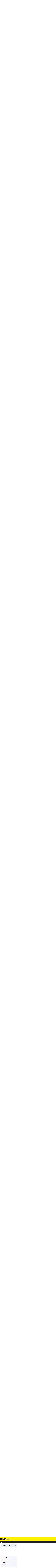

--- FILE ---
content_type: text/html; charset=UTF-8
request_url: https://cmbdn.cognex.com/v2.7.x/knowledge/cordova-plugin-for-cmbsdk/api-methods/setpairedbluetoothdevice
body_size: 37030
content:
<!DOCTYPE html>
<html lang="en">
<head>
	<meta http-equiv="Content-Type" content="text/html; charset=UTF-8" />
	<meta name="author" content="cognex.com" />
	<meta name="viewport" content="width=device-width, initial-scale=1.0, maximum-scale=1.0, user-scalable=no">
	<meta name="google-site-verification" content="efWum__6b5XLr_0faDzUmHYOWL91nd7DymnmuSmRX2U" />
	<link rel="shortcut icon" href="/system/adamantium/assets/img/icon.png" type="image/x-icon" />
	
	<link rel="canonical" href="https://cmbdn.cognex.com/v2.7.x/knowledge/cordova-plugin-for-cmbsdk/api-methods/setpairedbluetoothdevice" hreflang="en" />

	<link href="/system/adamantium/assets/img/ios/apple-touch-icon.png" rel="apple-touch-icon" />
	<link href="/system/adamantium/assets/img/ios/apple-touch-icon-76x76.png"   rel="apple-touch-icon" sizes="76x76"/>
	<link href="/system/adamantium/assets/img/ios/apple-touch-icon-120x120.png" rel="apple-touch-icon" sizes="120x120"/>
	<link href="/system/adamantium/assets/img/ios/apple-touch-icon-152x152.png" rel="apple-touch-icon" sizes="152x152"/>

	<meta name="application-name" content="Cognex"/>
	<meta name="msapplication-TileColor" content="#ffffff"/>
	<meta name="msapplication-square70x70logo" content="/system/adamantium/assets/img/ms/tiny.png"/>
	<meta name="msapplication-square150x150logo" content="/system/adamantium/assets/img/ms/square.png"/>
	<meta name="msapplication-wide310x150logo" content="/system/adamantium/assets/img/ms/wide.png"/>
	<meta name="msapplication-square310x310logo" content="/system/adamantium/assets/img/ms/large.png"/>

	<meta name="mobile-web-app-capable" content="yes">
	<link rel="icon" sizes="196x196" href="/system/adamantium/assets/img/android/icon-196x196.png">
	<link rel="icon" sizes="128x128" href="/system/adamantium/assets/img/android/icon-196x196.png">

	<meta name="robots" content="index,follow">
	<meta name="googlebot" content="index">
	<meta name="keywords" content="machine vision,barcode,scanner,hardware,handheld">
	<meta name="description" content="Cognex Mobile Solution KB (v2.7.x) - Apache Cordova&trade; Plugin | Api Methods | setPairedBluetoothDevice">

	<link rel="preconnect" href="https://fonts.googleapis.com">
	<link rel="preconnect" href="https://fonts.gstatic.com" crossorigin>
	<link href="https://fonts.googleapis.com/css2?family=Poppins:wght@400;500;600&family=Roboto+Condensed:wght@300;400;700&family=Roboto:wght@300;400;500;700&display=swap" rel="stylesheet">
	<link href="/system/adamantium/assets/css/cmbdn/all_min_wiki.css?v=262" type="text/css" rel="stylesheet" />
	
	<script type="text/javascript" src="/system/adamantium/assets/js/jquery/jquery_1.12.4.min.js?v=262"></script>
	<script type="text/javascript" src="/system/adamantium/assets/js/support/functions.js?v=262"></script>
	

	<title>Documentation (v2.7.x) | Apache Cordova&trade; Plugin | Api Methods | setPairedBluetoothDevice</title>	
	
	<script type="text/javascript" src="https://cmbdn.cognex.com/js_scripts?layout_type=support&current_url=https://cmbdn.cognex.com/v2.7.x/knowledge/cordova-plugin-for-cmbsdk/api-methods/setpairedbluetoothdevice"></script>

	    
        <script async src=https://www.googletagmanager.com/gtag/js?id=G-WBFDY06CJX></script>
    <script>
        window.dataLayer = window.dataLayer || [];
        function gtag(){
            dataLayer.push(arguments);
        }
        
        gtag('js', new Date());
        gtag('config', 'G-WBFDY06CJX'); </script>
    
        <script type="text/javascript">
        var _gaq = _gaq || [];

        _gaq.push(['_setAccount', 'UA-1323229-1']);
        _gaq.push(['_setDomainName', 'cognex.com']);
        _gaq.push(['_setAllowLinker', true]);
        _gaq.push(['_trackPageview']);
        _gaq.push(['_setAccount', 'UA-1323229-6']);
        _gaq.push(['_setCustomVar', 5, 'Region', 'Americas']);
        _gaq.push(['_trackPageview']);

        (function () {
            var ga = document.createElement('script'); ga.type = 'text/javascript'; ga.async = true;
            ga.src = ('https:' == document.location.protocol ? 'https://ssl' : 'http://www') + '.google-analytics.com/ga.js';
            var s = document.getElementsByTagName('script')[0]; s.parentNode.insertBefore(ga, s);
        })();    
    </script>
    <script async src="https://www.googletagmanager.com/gtag/js?id=UA-25958514-1"></script>
    <script>
        window.dataLayer = window.dataLayer || [];
        function gtag(){
            dataLayer.push(arguments);
        }
        gtag('js', new Date());
        gtag('config', 'UA-25958514-2'); //cmbDN property
        gtag('config', 'AW-1002820024'); //cmbDN adwords
    </script>
        
        <script async src="https://www.googletagmanager.com/gtag/js?id=G-W7QZFQ204M"></script> 
    <script>
        window.dataLayer = window.dataLayer || [];
        
        function gtag(){
            dataLayer.push(arguments);
        }
        
        gtag('js', new Date());
        gtag('config', 'G-W7QZFQ204M');
    </script>

    <script>
        function contact_sales_conversion(url,redirect){
            gtag('event', 'conversion', {'send_to': 'AW-1002820024/ypvvCJbM-L0DELijl94D'});
            return false;
        }
    </script>

    

    
		
</head>
<body class=" wiki">
	
		

	<script type="text/javascript">
		if(!inIframe() && LAYOUT_TYPE == 'modal')
		    $.post(BASE_URL+'support/ajax/resetTemplateView',{},function(stat){if(stat.status)window.location.reload()})
		else if(inIframe() && LAYOUT_TYPE == 'support'){
		    $.post(BASE_URL+'support/ajax/modalTemplateView',{},function(stat){if(stat.status)window.location.reload()})
		    var bodyEl = document.body;
			bodyEl.className += " modal";
		}
	</script>
	
	
<header>	
	
<div id="top" class="live">
	<div class="centerWeb">
				<div id="logo">
			<a href="https://www.cognex.com/" target="_blank"><img src="https://cmbdn.cognex.com/system/adamantium/assets/img/support/cognex-logo.png" alt="LOGO" />
							</a>
			<div id="topTitle"></div>
		</div>
		<div id="quickAccess" class="backend">
			<a href="https://cmbdn.cognex.com/contact-us">Contact Sales</a>
			<a href="https://www.cognex.com/" target="_blank">cognex.com</a>
		</div>
	</div>
</div>	
	<div id="headerMenu">
		<div class="centerWeb">
			<div id="top_menu" class="">

	
		<div class="main_item ">
			<a href="https://cmbdn.cognex.com/" class="withIcon" rel="canonical" hreflang="en">
				<svg>
					<use href="https://cmbdn.cognex.com/system/adamantium/assets/img/support/icon-sprite.svg#home" />
				</svg>
			</a>
		</div>

			
	
	

	<div class="main_item ">

		<a class="m" href="https://www.cognex.com/resources/interactive-tools/free-barcode-generator" target="_blank" rel="canonical" hreflang="en">
			Resources
			<span class="mdi mdi-plus"></span>
		</a>

		<div class="sub_links">
			<div class="di">
				<div class="mRow">
					<div class="centerWeb">
						<div class="mCol">

							<h3 class="mT">Product</h3>

							
							<a class="s_link" href="https://cmbdn.cognex.com/EULA" rel="canonical" hreflang="en">
								<span class="text">End-User License Agreement</span>
								<span class="info">Our standard license agreement for all our SDK products.</span>
							</a>

							<a class="s_link" href="https://cmbdn.cognex.com/contact-us" rel="canonical" hreflang="en">
								<span class="text">Contact Sales</span>
								<span class="info">Need more information on our mobile products?  Send your inquiries to our knowledgeable sales staff.</span>
							</a>							
						</div>

											</div>
				</div>
			</div>
		</div>
	</div>

	<div class="main_item active">

		<a class="m" href="https://cmbdn.cognex.com/lpr" rel="canonical" hreflang="en">
			Developers
			<span class="mdi mdi-plus"></span>
		</a>

		<div class="sub_links">
			<div class="di">
				<div class="mRow">
					<div class="centerWeb">
						
						
													<div class="mCol">
								<h3 class="mT">Downloads</h3>

								
									<a class="s_link  " href="https://cmbdn.cognex.com/downloads/cmbSDK" rel="canonical" hreflang="en">
										<span class="text">Cognex Mobile Barcode SDK</span>
										<span class="info">The cmbSDK for iOS, Android, and many cross-platform frameworks.</span>
									</a>

								
																	<a class="s_link  " href="https://cmbdn.cognex.com/downloads/cmbWEB" rel="canonical" hreflang="en">
										<span class="text">Cognex Mobile Barcode SDK for Web</span>
										<span class="info">The cmbWEB for web development (mobile and desktop browsers, progressive web apps)</span>
									</a>
								
																	<a class="s_link  " href="https://cmbdn.cognex.com/downloads/server-oem" rel="canonical" hreflang="en">
										<span class="text">Server/OEM Solutions</span>
										<span class="info">Our core barcode decoding library for servers, desktops, embedded systems, drones, and more (Windows, Linux, MacOS)</span>
									</a>
								
																	<a class="s_link " href="https://cmbdn.cognex.com/downloads/legacy" rel="canonical" hreflang="en">
										<span class="text">Legacy Manatee Works SDK</span>
										<span class="info">Manate Works Barcode Scanner SDK for legacy licensees.</span>
									</a>
															</div>
						

						
													<div class="mCol">

								<h3 class="mT">Documentation</h3>

								<a class="s_link active" href="https://cmbdn.cognex.com/knowledge" rel="canonical" hreflang="en">
									<span class="text">Knowledge base</span>
									<span class="info">Comprehensive documentation and examples for our products for different operating systems, cross-platforms tools, and environments.</span>								
								</a>
								<a class="s_link " href="https://cmbdn.cognex.com/faq" rel="canonical" hreflang="en">
									<span class="text">Frequently Asked Questions</span>
									<span class="info">Answers to the most frequently asked questions for the entire Cognex Mobile Barcodes product line.</span>								
									
								</a>

								<a class="s_link" href="https://cmbdn.cognex.com/cmbSDK/programmers-reference-cmbweb" target="_blank" rel="canonical" hreflang="en">
									<span class="text">cmbWEB API Reference</span>
									<span class="info">Full API documentation for the Cognex Mobile Barcode SDK for Web product.</span>								
								</a>

								<a class="s_link" href="https://cmbdn.cognex.com/cmbSDK/programmers-reference-android" target="_blank" rel="canonical" hreflang="en">
									<span class="text">cmbSDK API Reference for Android</span>
									<span class="info">Full API documentation for the Cognex Mobile Barcode SDK for the Android mobile operating system.</span>								
								</a>
								<a class="s_link" href="https://cmbdn.cognex.com/cmbSDK/programmers-reference-ios" target="_blank" rel="canonical" hreflang="en">
									<span class="text">cmbSDK API Reference for iOS</span>
									<span class="info">Full API documentation for the Cognex Mobile Barcode SDK for the iOS mobile operating system.</span>								
								</a>
							</div>
						

						<div class="mCol">

							<h3 class="mT">Support</h3>

							<a class="s_link" href="https://cmbdn.cognex.com/tickets" rel="canonical" hreflang="en">
								<span class="text">Help Tickets</span>
								<span class="info">Have technical questions? Our online support team is here to help with all your integration questions.</span>								
							</a>
							<a class="s_link" href="https://cmbdn.cognex.com/mfi" rel="canonical" hreflang="en">
								<span class="text">MFi Product Plan Request</span>
								<span class="info">Add your MX Mobile Terminal application to the Cognex MFi product plan (only necessary for MX1000, MX1100, and MX1502 enabled apps).</span>																
							</a>
						</div>
					</div>
				</div>
			</div>
		</div>
	</div>

	
</div>
			
				<div class="hidden-xs">
		<div class="get_started">
			<a class="border3 duration02" href="https://cmbdn.cognex.com/login" rel="canonical" hreflang="en">Login</a>
					</div>
	</div>
	<div class="visible-xs">
		<div class="get_started only_icon">
			<a class="duration02" href="https://cmbdn.cognex.com/login" rel="canonical" hreflang="en"><span class="mdi mdi-account"></span></a>
		</div>
	</div>

			<a href="#" id="hamburger_menu"><span></span></a>
		</div>
	</div>
</header>
	
	<div 
		id="support_admin_content" 
		class="
			extended					">
				<div id="top_page_info" class="mx">
	<div class="wrap">
		<h1 class="main_title">Apache Cordova&trade; Plugin</h1>
		
		<div id="search-bar">
			<form id="knowledgeForm" method="GET" action="https://cmbdn.cognex.com/knowledge/search" >
			    <div class="search">
			        <input class="faq_search" type="text" id="q" name="q" value="" placeholder="Search the Cognex Knowledge Base"  data-filter-action="match" data-filter-by="q"/>
			      	<button type="submit"><span class="form_loader"></span></button>
					<div class="popular_keywords">
						<p>Popular keywords:
							<a class="cross_platform" href="https://cmbdn.cognex.com/knowledge/search?q=cross+platform">Cross Platform</a>
							<a class="android" href="https://cmbdn.cognex.com/knowledge/search?q=android"> Andorid</a>
							<a class="ios" href="https://cmbdn.cognex.com/knowledge/search?q=ios">iOS</a>
						
							
						</p>
					</div>	
			      	
			    </div>
			</form>
			<div class="clear"></div>
		</div>
	</div>
</div>


	<div id="page_breadcrumbs" class="nop">
		<div class="wrap">
			<a href="https://cmbdn.cognex.com/" rel="canonical" hreflang="en">Dashboard</a>
			<a href="https://cmbdn.cognex.com/knowledge" rel="canonical" hreflang="en">Knowledge Base</a>
											<span>Apache Cordova&trade; Plugin</span>
									</div>
	</div>

<div class="centerWeb">
	<div id="wiki_related" class="knowledge whole-page-wrap">
		


					<div id="item-sidebar">

				<a id="toggle_wiki_sidebar" href="#">
					<span class="mdi mdi-chevron-right"></span>
					<span class="mdi mdi-chevron-left"></span>
				</a>

				<div id="sidebar-title-wrap">
					<div id="sidebar-list-title">
													<a data-version="v2.7.x" href="#">Cognex Documentation v2.7.x<span class="mdi mdi-chevron-down"></span><span class="mdi mdi-chevron-up"></span></a>
																			<div id="sidebar-version-list">
																	<a href="https://cmbdn.cognex.com/v2.7.x" rel="canonical" hreflang="en">
										v2.7.x																					<span class="mdi mdi-check"></span>
																			</a>
																	<a href="https://cmbdn.cognex.com/v2.6.x" rel="canonical" hreflang="en">
										v2.6.x																			</a>
																	<a href="https://cmbdn.cognex.com/v2.5.x" rel="canonical" hreflang="en">
										v2.5.x																			</a>
																	<a href="https://cmbdn.cognex.com/v2.4.x" rel="canonical" hreflang="en">
										v2.4.x																			</a>
																	<a href="https://cmbdn.cognex.com/v2.3.x" rel="canonical" hreflang="en">
										v2.3.x																			</a>
																	<a href="https://cmbdn.cognex.com/v2.2.x" rel="canonical" hreflang="en">
										v2.2.x																			</a>
																	<a href="https://cmbdn.cognex.com/v2.1.x" rel="canonical" hreflang="en">
										v2.1.x																			</a>
																	<a href="https://cmbdn.cognex.com/v2.0.x" rel="canonical" hreflang="en">
										v2.0.x																			</a>
															</div>
											</div>
				</div>
				<div id="sidebar-list">
					<div id="sidebar-list-content" itemscope="" itemtype="http://schema.org/ItemList">
						<ul class="filetree_wiki">
							
	<li id="list_282" data-category="282" class="question-wrapper ">
    	<a class="cat" data-anchor-uri="v2.7.x/knowledge/cognex-mobile-barcode-sdk-for-android" href="https://cmbdn.cognex.com/v2.7.x/knowledge/cognex-mobile-barcode-sdk-for-android" rel="canonical" hreflang="en">
			Cognex Mobile Barcode SDK for Android			    		<span class="icon-arrow fa fa-angle-down"></span>
    		<span class="icon-arrow fa fa-angle-right"></span>
    	</a>
		<div class="item_wrap">
							<ul class="childs">
	<li id="list_2355" data-item="2355" class="answer-wrapper">
	    <div class="answer " data-item="2355" itemprop="itemListElement" itemscope="" itemtype="http://schema.org/ListItem">
			<meta itemprop="position" content="0">

		    		    	<a data-anchor-uri="v2.7.x/knowledge/cognex-mobile-barcode-sdk-for-android/overview" itemprop="url" href="https://cmbdn.cognex.com/v2.7.x/knowledge/cognex-mobile-barcode-sdk-for-android/overview" rel="canonical" hreflang="en">
		    		Overview		    				    	</a>
		    
	    </div>	 
	</li>

</ul> 
						
							<ul class="cats">
	<li id="list_283" data-category="283" class="question-wrapper ">
    	<a class="cat" data-anchor-uri="v2.7.x/knowledge/cognex-mobile-barcode-sdk-for-android/barcode-scanning-with-a-smartphone" href="https://cmbdn.cognex.com/v2.7.x/knowledge/cognex-mobile-barcode-sdk-for-android/barcode-scanning-with-a-smartphone" rel="canonical" hreflang="en">
			Barcode Scanning with a Smartphone			    		<span class="icon-arrow fa fa-angle-down"></span>
    		<span class="icon-arrow fa fa-angle-right"></span>
    	</a>
		<div class="item_wrap">
							<ul class="childs">
	<li id="list_2358" data-item="2358" class="answer-wrapper">
	    <div class="answer " data-item="2358" itemprop="itemListElement" itemscope="" itemtype="http://schema.org/ListItem">
			<meta itemprop="position" content="0">

		    		    	<a data-anchor-uri="v2.7.x/knowledge/cognex-mobile-barcode-sdk-for-android/barcode-scanning-with-a-smartphone/barcode-scanning-with-a-smartphone-or-tablet" itemprop="url" href="https://cmbdn.cognex.com/v2.7.x/knowledge/cognex-mobile-barcode-sdk-for-android/barcode-scanning-with-a-smartphone/barcode-scanning-with-a-smartphone-or-tablet" rel="canonical" hreflang="en">
		    		Barcode Scanning with a Smartphone or Tablet		    				    	</a>
		    
	    </div>	 
	</li>
	<li id="list_2359" data-item="2359" class="answer-wrapper">
	    <div class="answer " data-item="2359" itemprop="itemListElement" itemscope="" itemtype="http://schema.org/ListItem">
			<meta itemprop="position" content="1">

		    		    	<a data-anchor-uri="v2.7.x/knowledge/cognex-mobile-barcode-sdk-for-android/barcode-scanning-with-a-smartphone/mobile-device-triggering" itemprop="url" href="https://cmbdn.cognex.com/v2.7.x/knowledge/cognex-mobile-barcode-sdk-for-android/barcode-scanning-with-a-smartphone/mobile-device-triggering" rel="canonical" hreflang="en">
		    		Mobile Device Triggering		    				    	</a>
		    
	    </div>	 
	</li>
	<li id="list_2360" data-item="2360" class="answer-wrapper">
	    <div class="answer " data-item="2360" itemprop="itemListElement" itemscope="" itemtype="http://schema.org/ListItem">
			<meta itemprop="position" content="2">

		    		    	<a data-anchor-uri="v2.7.x/knowledge/cognex-mobile-barcode-sdk-for-android/barcode-scanning-with-a-smartphone/mobile-device-aiming" itemprop="url" href="https://cmbdn.cognex.com/v2.7.x/knowledge/cognex-mobile-barcode-sdk-for-android/barcode-scanning-with-a-smartphone/mobile-device-aiming" rel="canonical" hreflang="en">
		    		Mobile Device Aiming		    				    	</a>
		    
	    </div>	 
	</li>
	<li id="list_2361" data-item="2361" class="answer-wrapper">
	    <div class="answer " data-item="2361" itemprop="itemListElement" itemscope="" itemtype="http://schema.org/ListItem">
			<meta itemprop="position" content="3">

		    		    	<a data-anchor-uri="v2.7.x/knowledge/cognex-mobile-barcode-sdk-for-android/barcode-scanning-with-a-smartphone/mobile-device-orientation" itemprop="url" href="https://cmbdn.cognex.com/v2.7.x/knowledge/cognex-mobile-barcode-sdk-for-android/barcode-scanning-with-a-smartphone/mobile-device-orientation" rel="canonical" hreflang="en">
		    		Mobile Device Orientation		    				    	</a>
		    
	    </div>	 
	</li>
	<li id="list_2362" data-item="2362" class="answer-wrapper">
	    <div class="answer " data-item="2362" itemprop="itemListElement" itemscope="" itemtype="http://schema.org/ListItem">
			<meta itemprop="position" content="4">

		    		    	<a data-anchor-uri="v2.7.x/knowledge/cognex-mobile-barcode-sdk-for-android/barcode-scanning-with-a-smartphone/optimizing-mobile-device-performance" itemprop="url" href="https://cmbdn.cognex.com/v2.7.x/knowledge/cognex-mobile-barcode-sdk-for-android/barcode-scanning-with-a-smartphone/optimizing-mobile-device-performance" rel="canonical" hreflang="en">
		    		Optimizing Mobile Device Performance		    				    	</a>
		    
	    </div>	 
	</li>

</ul> 
						
					</div>
	</li>
	<li id="list_284" data-category="284" class="question-wrapper ">
    	<a class="cat" data-anchor-uri="v2.7.x/knowledge/cognex-mobile-barcode-sdk-for-android/using-cmbsdk" href="https://cmbdn.cognex.com/v2.7.x/knowledge/cognex-mobile-barcode-sdk-for-android/using-cmbsdk" rel="canonical" hreflang="en">
			Using cmbSDK			    		<span class="icon-arrow fa fa-angle-down"></span>
    		<span class="icon-arrow fa fa-angle-right"></span>
    	</a>
		<div class="item_wrap">
							<ul class="childs">
	<li id="list_2363" data-item="2363" class="answer-wrapper">
	    <div class="answer " data-item="2363" itemprop="itemListElement" itemscope="" itemtype="http://schema.org/ListItem">
			<meta itemprop="position" content="0">

		    		    	<a data-anchor-uri="v2.7.x/knowledge/cognex-mobile-barcode-sdk-for-android/using-cmbsdk/installing-cmbsdk" itemprop="url" href="https://cmbdn.cognex.com/v2.7.x/knowledge/cognex-mobile-barcode-sdk-for-android/using-cmbsdk/installing-cmbsdk" rel="canonical" hreflang="en">
		    		Installing cmbSDK		    				    	</a>
		    
	    </div>	 
	</li>
	<li id="list_2364" data-item="2364" class="answer-wrapper">
	    <div class="answer " data-item="2364" itemprop="itemListElement" itemscope="" itemtype="http://schema.org/ListItem">
			<meta itemprop="position" content="1">

		    		    	<a data-anchor-uri="v2.7.x/knowledge/cognex-mobile-barcode-sdk-for-android/using-cmbsdk/licensing-cmbsdk" itemprop="url" href="https://cmbdn.cognex.com/v2.7.x/knowledge/cognex-mobile-barcode-sdk-for-android/using-cmbsdk/licensing-cmbsdk" rel="canonical" hreflang="en">
		    		Licensing cmbSDK		    				    	</a>
		    
	    </div>	 
	</li>
	<li id="list_2365" data-item="2365" class="answer-wrapper">
	    <div class="answer " data-item="2365" itemprop="itemListElement" itemscope="" itemtype="http://schema.org/ListItem">
			<meta itemprop="position" content="2">

		    		    	<a data-anchor-uri="v2.7.x/knowledge/cognex-mobile-barcode-sdk-for-android/using-cmbsdk/migrating-from-a-dataman-sdk-for-mx-readers-to-cmbsdk" itemprop="url" href="https://cmbdn.cognex.com/v2.7.x/knowledge/cognex-mobile-barcode-sdk-for-android/using-cmbsdk/migrating-from-a-dataman-sdk-for-mx-readers-to-cmbsdk" rel="canonical" hreflang="en">
		    		Migrating from a DataMan SDK for MX Readers to cmbSDK		    				    	</a>
		    
	    </div>	 
	</li>
	<li id="list_2366" data-item="2366" class="answer-wrapper">
	    <div class="answer " data-item="2366" itemprop="itemListElement" itemscope="" itemtype="http://schema.org/ListItem">
			<meta itemprop="position" content="3">

		    		    	<a data-anchor-uri="v2.7.x/knowledge/cognex-mobile-barcode-sdk-for-android/using-cmbsdk/writing-a-mobile-application" itemprop="url" href="https://cmbdn.cognex.com/v2.7.x/knowledge/cognex-mobile-barcode-sdk-for-android/using-cmbsdk/writing-a-mobile-application" rel="canonical" hreflang="en">
		    		Writing a Mobile Application		    				    	</a>
		    
	    </div>	 
	</li>
	<li id="list_2367" data-item="2367" class="answer-wrapper">
	    <div class="answer " data-item="2367" itemprop="itemListElement" itemscope="" itemtype="http://schema.org/ListItem">
			<meta itemprop="position" content="4">

		    		    	<a data-anchor-uri="v2.7.x/knowledge/cognex-mobile-barcode-sdk-for-android/using-cmbsdk/setting-up-an-application-to-use-cmbsdk-for-android-copy" itemprop="url" href="https://cmbdn.cognex.com/v2.7.x/knowledge/cognex-mobile-barcode-sdk-for-android/using-cmbsdk/setting-up-an-application-to-use-cmbsdk-for-android-copy" rel="canonical" hreflang="en">
		    		Setting up an Application to Use cmbSDK for Android copy		    				    	</a>
		    
	    </div>	 
	</li>
	<li id="list_2368" data-item="2368" class="answer-wrapper">
	    <div class="answer " data-item="2368" itemprop="itemListElement" itemscope="" itemtype="http://schema.org/ListItem">
			<meta itemprop="position" content="5">

		    		    	<a data-anchor-uri="v2.7.x/knowledge/cognex-mobile-barcode-sdk-for-android/using-cmbsdk/using-the-mx-reader" itemprop="url" href="https://cmbdn.cognex.com/v2.7.x/knowledge/cognex-mobile-barcode-sdk-for-android/using-cmbsdk/using-the-mx-reader" rel="canonical" hreflang="en">
		    		Using the MX Reader		    				    	</a>
		    
	    </div>	 
	</li>
	<li id="list_2369" data-item="2369" class="answer-wrapper">
	    <div class="answer " data-item="2369" itemprop="itemListElement" itemscope="" itemtype="http://schema.org/ListItem">
			<meta itemprop="position" content="6">

		    		    	<a data-anchor-uri="v2.7.x/knowledge/cognex-mobile-barcode-sdk-for-android/using-cmbsdk/using-the-camera-reader" itemprop="url" href="https://cmbdn.cognex.com/v2.7.x/knowledge/cognex-mobile-barcode-sdk-for-android/using-cmbsdk/using-the-camera-reader" rel="canonical" hreflang="en">
		    		Using the Camera Reader		    				    	</a>
		    
	    </div>	 
	</li>
	<li id="list_2370" data-item="2370" class="answer-wrapper">
	    <div class="answer " data-item="2370" itemprop="itemListElement" itemscope="" itemtype="http://schema.org/ListItem">
			<meta itemprop="position" content="7">

		    		    	<a data-anchor-uri="v2.7.x/knowledge/cognex-mobile-barcode-sdk-for-android/using-cmbsdk/requesting-camera-permission-for-phone-camera-scanner" itemprop="url" href="https://cmbdn.cognex.com/v2.7.x/knowledge/cognex-mobile-barcode-sdk-for-android/using-cmbsdk/requesting-camera-permission-for-phone-camera-scanner" rel="canonical" hreflang="en">
		    		Requesting Camera Permission for Phone Camera Scanner		    				    	</a>
		    
	    </div>	 
	</li>
	<li id="list_2371" data-item="2371" class="answer-wrapper">
	    <div class="answer " data-item="2371" itemprop="itemListElement" itemscope="" itemtype="http://schema.org/ListItem">
			<meta itemprop="position" content="8">

		    		    	<a data-anchor-uri="v2.7.x/knowledge/cognex-mobile-barcode-sdk-for-android/using-cmbsdk/connecting-to-the-reader-device" itemprop="url" href="https://cmbdn.cognex.com/v2.7.x/knowledge/cognex-mobile-barcode-sdk-for-android/using-cmbsdk/connecting-to-the-reader-device" rel="canonical" hreflang="en">
		    		Connecting to the Reader Device		    				    	</a>
		    
	    </div>	 
	</li>
	<li id="list_2372" data-item="2372" class="answer-wrapper">
	    <div class="answer " data-item="2372" itemprop="itemListElement" itemscope="" itemtype="http://schema.org/ListItem">
			<meta itemprop="position" content="9">

		    		    	<a data-anchor-uri="v2.7.x/knowledge/cognex-mobile-barcode-sdk-for-android/using-cmbsdk/scanning-barcodes" itemprop="url" href="https://cmbdn.cognex.com/v2.7.x/knowledge/cognex-mobile-barcode-sdk-for-android/using-cmbsdk/scanning-barcodes" rel="canonical" hreflang="en">
		    		Scanning Barcodes		    				    	</a>
		    
	    </div>	 
	</li>
	<li id="list_2373" data-item="2373" class="answer-wrapper">
	    <div class="answer " data-item="2373" itemprop="itemListElement" itemscope="" itemtype="http://schema.org/ListItem">
			<meta itemprop="position" content="10">

		    		    	<a data-anchor-uri="v2.7.x/knowledge/cognex-mobile-barcode-sdk-for-android/using-cmbsdk/enabling-symbologies" itemprop="url" href="https://cmbdn.cognex.com/v2.7.x/knowledge/cognex-mobile-barcode-sdk-for-android/using-cmbsdk/enabling-symbologies" rel="canonical" hreflang="en">
		    		Enabling Symbologies		    				    	</a>
		    
	    </div>	 
	</li>
	<li id="list_2374" data-item="2374" class="answer-wrapper">
	    <div class="answer " data-item="2374" itemprop="itemListElement" itemscope="" itemtype="http://schema.org/ListItem">
			<meta itemprop="position" content="11">

		    		    	<a data-anchor-uri="v2.7.x/knowledge/cognex-mobile-barcode-sdk-for-android/using-cmbsdk/illumination-control" itemprop="url" href="https://cmbdn.cognex.com/v2.7.x/knowledge/cognex-mobile-barcode-sdk-for-android/using-cmbsdk/illumination-control" rel="canonical" hreflang="en">
		    		Illumination Control		    				    	</a>
		    
	    </div>	 
	</li>
	<li id="list_2375" data-item="2375" class="answer-wrapper">
	    <div class="answer " data-item="2375" itemprop="itemListElement" itemscope="" itemtype="http://schema.org/ListItem">
			<meta itemprop="position" content="12">

		    		    	<a data-anchor-uri="v2.7.x/knowledge/cognex-mobile-barcode-sdk-for-android/using-cmbsdk/camera-zoom-settings" itemprop="url" href="https://cmbdn.cognex.com/v2.7.x/knowledge/cognex-mobile-barcode-sdk-for-android/using-cmbsdk/camera-zoom-settings" rel="canonical" hreflang="en">
		    		Camera Zoom Settings		    				    	</a>
		    
	    </div>	 
	</li>
	<li id="list_2768" data-item="2768" class="answer-wrapper">
	    <div class="answer " data-item="2768" itemprop="itemListElement" itemscope="" itemtype="http://schema.org/ListItem">
			<meta itemprop="position" content="13">

		    		    	<a data-anchor-uri="v2.7.x/knowledge/cognex-mobile-barcode-sdk-for-android/using-cmbsdk/camera-exposure-settings" itemprop="url" href="https://cmbdn.cognex.com/v2.7.x/knowledge/cognex-mobile-barcode-sdk-for-android/using-cmbsdk/camera-exposure-settings" rel="canonical" hreflang="en">
		    		Camera Exposure Settings		    				    	</a>
		    
	    </div>	 
	</li>
	<li id="list_2376" data-item="2376" class="answer-wrapper">
	    <div class="answer " data-item="2376" itemprop="itemListElement" itemscope="" itemtype="http://schema.org/ListItem">
			<meta itemprop="position" content="14">

		    		    	<a data-anchor-uri="v2.7.x/knowledge/cognex-mobile-barcode-sdk-for-android/using-cmbsdk/camera-overlay-customization" itemprop="url" href="https://cmbdn.cognex.com/v2.7.x/knowledge/cognex-mobile-barcode-sdk-for-android/using-cmbsdk/camera-overlay-customization" rel="canonical" hreflang="en">
		    		Camera Overlay Customization		    				    	</a>
		    
	    </div>	 
	</li>
	<li id="list_2377" data-item="2377" class="answer-wrapper">
	    <div class="answer " data-item="2377" itemprop="itemListElement" itemscope="" itemtype="http://schema.org/ListItem">
			<meta itemprop="position" content="15">

		    		    	<a data-anchor-uri="v2.7.x/knowledge/cognex-mobile-barcode-sdk-for-android/using-cmbsdk/advanced-configuration-using-dataman-control-commands" itemprop="url" href="https://cmbdn.cognex.com/v2.7.x/knowledge/cognex-mobile-barcode-sdk-for-android/using-cmbsdk/advanced-configuration-using-dataman-control-commands" rel="canonical" hreflang="en">
		    		Advanced Configuration using DataMan Control Commands		    				    	</a>
		    
	    </div>	 
	</li>
	<li id="list_2378" data-item="2378" class="answer-wrapper">
	    <div class="answer " data-item="2378" itemprop="itemListElement" itemscope="" itemtype="http://schema.org/ListItem">
			<meta itemprop="position" content="16">

		    		    	<a data-anchor-uri="v2.7.x/knowledge/cognex-mobile-barcode-sdk-for-android/using-cmbsdk/resetting-the-configuration" itemprop="url" href="https://cmbdn.cognex.com/v2.7.x/knowledge/cognex-mobile-barcode-sdk-for-android/using-cmbsdk/resetting-the-configuration" rel="canonical" hreflang="en">
		    		Resetting the Configuration		    				    	</a>
		    
	    </div>	 
	</li>
	<li id="list_2379" data-item="2379" class="answer-wrapper">
	    <div class="answer " data-item="2379" itemprop="itemListElement" itemscope="" itemtype="http://schema.org/ListItem">
			<meta itemprop="position" content="17">

		    		    	<a data-anchor-uri="v2.7.x/knowledge/cognex-mobile-barcode-sdk-for-android/using-cmbsdk/working-with-results" itemprop="url" href="https://cmbdn.cognex.com/v2.7.x/knowledge/cognex-mobile-barcode-sdk-for-android/using-cmbsdk/working-with-results" rel="canonical" hreflang="en">
		    		Working with Results		    				    	</a>
		    
	    </div>	 
	</li>
	<li id="list_2380" data-item="2380" class="answer-wrapper">
	    <div class="answer " data-item="2380" itemprop="itemListElement" itemscope="" itemtype="http://schema.org/ListItem">
			<meta itemprop="position" content="18">

		    		    	<a data-anchor-uri="v2.7.x/knowledge/cognex-mobile-barcode-sdk-for-android/using-cmbsdk/image-results" itemprop="url" href="https://cmbdn.cognex.com/v2.7.x/knowledge/cognex-mobile-barcode-sdk-for-android/using-cmbsdk/image-results" rel="canonical" hreflang="en">
		    		Image Results		    				    	</a>
		    
	    </div>	 
	</li>
	<li id="list_2381" data-item="2381" class="answer-wrapper">
	    <div class="answer " data-item="2381" itemprop="itemListElement" itemscope="" itemtype="http://schema.org/ListItem">
			<meta itemprop="position" content="19">

		    		    	<a data-anchor-uri="v2.7.x/knowledge/cognex-mobile-barcode-sdk-for-android/using-cmbsdk/handling-disconnects" itemprop="url" href="https://cmbdn.cognex.com/v2.7.x/knowledge/cognex-mobile-barcode-sdk-for-android/using-cmbsdk/handling-disconnects" rel="canonical" hreflang="en">
		    		Handling Disconnects		    				    	</a>
		    
	    </div>	 
	</li>

</ul> 
						
					</div>
	</li>
	<li id="list_285" data-category="285" class="question-wrapper ">
    	<a class="cat" data-anchor-uri="v2.7.x/knowledge/cognex-mobile-barcode-sdk-for-android/appendix-dmcc-for-the-camera-reader" href="https://cmbdn.cognex.com/v2.7.x/knowledge/cognex-mobile-barcode-sdk-for-android/appendix-dmcc-for-the-camera-reader" rel="canonical" hreflang="en">
			Appendix - DMCC for the Camera Reader			    		<span class="icon-arrow fa fa-angle-down"></span>
    		<span class="icon-arrow fa fa-angle-right"></span>
    	</a>
		<div class="item_wrap">
							<ul class="childs">
	<li id="list_2382" data-item="2382" class="answer-wrapper">
	    <div class="answer " data-item="2382" itemprop="itemListElement" itemscope="" itemtype="http://schema.org/ListItem">
			<meta itemprop="position" content="0">

		    		    	<a data-anchor-uri="v2.7.x/knowledge/cognex-mobile-barcode-sdk-for-android/appendix-dmcc-for-the-camera-reader/appendix-dmcc-for-the-camera-reader" itemprop="url" href="https://cmbdn.cognex.com/v2.7.x/knowledge/cognex-mobile-barcode-sdk-for-android/appendix-dmcc-for-the-camera-reader/appendix-dmcc-for-the-camera-reader" rel="canonical" hreflang="en">
		    		Appendix - DMCC for the Camera Reader		    				    	</a>
		    
	    </div>	 
	</li>

</ul> 
						
					</div>
	</li>

</ul> 
					</div>
	</li>
	<li id="list_290" data-category="290" class="question-wrapper ">
    	<a class="cat" data-anchor-uri="v2.7.x/knowledge/-cognex-mobile-barcode-sdk-for-ios" href="https://cmbdn.cognex.com/v2.7.x/knowledge/-cognex-mobile-barcode-sdk-for-ios" rel="canonical" hreflang="en">
			Cognex Mobile Barcode SDK for iOS			    		<span class="icon-arrow fa fa-angle-down"></span>
    		<span class="icon-arrow fa fa-angle-right"></span>
    	</a>
		<div class="item_wrap">
							<ul class="childs">
	<li id="list_2389" data-item="2389" class="answer-wrapper">
	    <div class="answer " data-item="2389" itemprop="itemListElement" itemscope="" itemtype="http://schema.org/ListItem">
			<meta itemprop="position" content="0">

		    		    	<a data-anchor-uri="v2.7.x/knowledge/-cognex-mobile-barcode-sdk-for-ios/overview" itemprop="url" href="https://cmbdn.cognex.com/v2.7.x/knowledge/-cognex-mobile-barcode-sdk-for-ios/overview" rel="canonical" hreflang="en">
		    		Overview		    				    	</a>
		    
	    </div>	 
	</li>
	<li id="list_2390" data-item="2390" class="answer-wrapper">
	    <div class="answer " data-item="2390" itemprop="itemListElement" itemscope="" itemtype="http://schema.org/ListItem">
			<meta itemprop="position" content="1">

		    		    	<a data-anchor-uri="v2.7.x/knowledge/-cognex-mobile-barcode-sdk-for-ios/barcode-scanning-with-an-mx-mobile-terminal" itemprop="url" href="https://cmbdn.cognex.com/v2.7.x/knowledge/-cognex-mobile-barcode-sdk-for-ios/barcode-scanning-with-an-mx-mobile-terminal" rel="canonical" hreflang="en">
		    		Barcode Scanning with an MX Mobile Terminal		    				    	</a>
		    
	    </div>	 
	</li>
	<li id="list_2391" data-item="2391" class="answer-wrapper">
	    <div class="answer " data-item="2391" itemprop="itemListElement" itemscope="" itemtype="http://schema.org/ListItem">
			<meta itemprop="position" content="2">

		    		    	<a data-anchor-uri="v2.7.x/knowledge/-cognex-mobile-barcode-sdk-for-ios/getting-your-mx-mobile-terminal-enabled-app-into-the-app-store" itemprop="url" href="https://cmbdn.cognex.com/v2.7.x/knowledge/-cognex-mobile-barcode-sdk-for-ios/getting-your-mx-mobile-terminal-enabled-app-into-the-app-store" rel="canonical" hreflang="en">
		    		Getting your MX Mobile Terminal Enabled App into the App Store		    				    	</a>
		    
	    </div>	 
	</li>
	<li id="list_2392" data-item="2392" class="answer-wrapper">
	    <div class="answer " data-item="2392" itemprop="itemListElement" itemscope="" itemtype="http://schema.org/ListItem">
			<meta itemprop="position" content="3">

		    		    	<a data-anchor-uri="v2.7.x/knowledge/-cognex-mobile-barcode-sdk-for-ios/debugging-on-mx-mobile-terminal" itemprop="url" href="https://cmbdn.cognex.com/v2.7.x/knowledge/-cognex-mobile-barcode-sdk-for-ios/debugging-on-mx-mobile-terminal" rel="canonical" hreflang="en">
		    		Debugging on MX Mobile Terminal		    				    	</a>
		    
	    </div>	 
	</li>

</ul> 
						
							<ul class="cats">
	<li id="list_291" data-category="291" class="question-wrapper ">
    	<a class="cat" data-anchor-uri="v2.7.x/knowledge/-cognex-mobile-barcode-sdk-for-ios/barcode-scanning-with-a-smartphone" href="https://cmbdn.cognex.com/v2.7.x/knowledge/-cognex-mobile-barcode-sdk-for-ios/barcode-scanning-with-a-smartphone" rel="canonical" hreflang="en">
			Barcode Scanning with a Smartphone			    		<span class="icon-arrow fa fa-angle-down"></span>
    		<span class="icon-arrow fa fa-angle-right"></span>
    	</a>
		<div class="item_wrap">
							<ul class="childs">
	<li id="list_2393" data-item="2393" class="answer-wrapper">
	    <div class="answer " data-item="2393" itemprop="itemListElement" itemscope="" itemtype="http://schema.org/ListItem">
			<meta itemprop="position" content="0">

		    		    	<a data-anchor-uri="v2.7.x/knowledge/-cognex-mobile-barcode-sdk-for-ios/barcode-scanning-with-a-smartphone/barcode-scanning-with-a-smartphone-or-tablet" itemprop="url" href="https://cmbdn.cognex.com/v2.7.x/knowledge/-cognex-mobile-barcode-sdk-for-ios/barcode-scanning-with-a-smartphone/barcode-scanning-with-a-smartphone-or-tablet" rel="canonical" hreflang="en">
		    		Barcode Scanning with a Smartphone or Tablet		    				    	</a>
		    
	    </div>	 
	</li>
	<li id="list_2394" data-item="2394" class="answer-wrapper">
	    <div class="answer " data-item="2394" itemprop="itemListElement" itemscope="" itemtype="http://schema.org/ListItem">
			<meta itemprop="position" content="1">

		    		    	<a data-anchor-uri="v2.7.x/knowledge/-cognex-mobile-barcode-sdk-for-ios/barcode-scanning-with-a-smartphone/mobile-device-triggering" itemprop="url" href="https://cmbdn.cognex.com/v2.7.x/knowledge/-cognex-mobile-barcode-sdk-for-ios/barcode-scanning-with-a-smartphone/mobile-device-triggering" rel="canonical" hreflang="en">
		    		Mobile Device Triggering		    				    	</a>
		    
	    </div>	 
	</li>
	<li id="list_2395" data-item="2395" class="answer-wrapper">
	    <div class="answer " data-item="2395" itemprop="itemListElement" itemscope="" itemtype="http://schema.org/ListItem">
			<meta itemprop="position" content="2">

		    		    	<a data-anchor-uri="v2.7.x/knowledge/-cognex-mobile-barcode-sdk-for-ios/barcode-scanning-with-a-smartphone/mobile-device-aiming" itemprop="url" href="https://cmbdn.cognex.com/v2.7.x/knowledge/-cognex-mobile-barcode-sdk-for-ios/barcode-scanning-with-a-smartphone/mobile-device-aiming" rel="canonical" hreflang="en">
		    		Mobile Device Aiming		    				    	</a>
		    
	    </div>	 
	</li>
	<li id="list_2396" data-item="2396" class="answer-wrapper">
	    <div class="answer " data-item="2396" itemprop="itemListElement" itemscope="" itemtype="http://schema.org/ListItem">
			<meta itemprop="position" content="3">

		    		    	<a data-anchor-uri="v2.7.x/knowledge/-cognex-mobile-barcode-sdk-for-ios/barcode-scanning-with-a-smartphone/mobile-device-orientation" itemprop="url" href="https://cmbdn.cognex.com/v2.7.x/knowledge/-cognex-mobile-barcode-sdk-for-ios/barcode-scanning-with-a-smartphone/mobile-device-orientation" rel="canonical" hreflang="en">
		    		Mobile Device Orientation		    				    	</a>
		    
	    </div>	 
	</li>
	<li id="list_2397" data-item="2397" class="answer-wrapper">
	    <div class="answer " data-item="2397" itemprop="itemListElement" itemscope="" itemtype="http://schema.org/ListItem">
			<meta itemprop="position" content="4">

		    		    	<a data-anchor-uri="v2.7.x/knowledge/-cognex-mobile-barcode-sdk-for-ios/barcode-scanning-with-a-smartphone/optimizing-mobile-device-performance" itemprop="url" href="https://cmbdn.cognex.com/v2.7.x/knowledge/-cognex-mobile-barcode-sdk-for-ios/barcode-scanning-with-a-smartphone/optimizing-mobile-device-performance" rel="canonical" hreflang="en">
		    		Optimizing Mobile Device Performance		    				    	</a>
		    
	    </div>	 
	</li>

</ul> 
						
					</div>
	</li>
	<li id="list_292" data-category="292" class="question-wrapper ">
    	<a class="cat" data-anchor-uri="v2.7.x/knowledge/-cognex-mobile-barcode-sdk-for-ios/using-cmbsdk" href="https://cmbdn.cognex.com/v2.7.x/knowledge/-cognex-mobile-barcode-sdk-for-ios/using-cmbsdk" rel="canonical" hreflang="en">
			Using cmbSDK			    		<span class="icon-arrow fa fa-angle-down"></span>
    		<span class="icon-arrow fa fa-angle-right"></span>
    	</a>
		<div class="item_wrap">
							<ul class="childs">
	<li id="list_2398" data-item="2398" class="answer-wrapper">
	    <div class="answer " data-item="2398" itemprop="itemListElement" itemscope="" itemtype="http://schema.org/ListItem">
			<meta itemprop="position" content="0">

		    		    	<a data-anchor-uri="v2.7.x/knowledge/-cognex-mobile-barcode-sdk-for-ios/using-cmbsdk/using-cmbsdk-in-xcode" itemprop="url" href="https://cmbdn.cognex.com/v2.7.x/knowledge/-cognex-mobile-barcode-sdk-for-ios/using-cmbsdk/using-cmbsdk-in-xcode" rel="canonical" hreflang="en">
		    		Using cmbSDK in XCode		    				    	</a>
		    
	    </div>	 
	</li>
	<li id="list_2400" data-item="2400" class="answer-wrapper">
	    <div class="answer " data-item="2400" itemprop="itemListElement" itemscope="" itemtype="http://schema.org/ListItem">
			<meta itemprop="position" content="1">

		    		    	<a data-anchor-uri="v2.7.x/knowledge/-cognex-mobile-barcode-sdk-for-ios/using-cmbsdk/writing-a-mobile-application" itemprop="url" href="https://cmbdn.cognex.com/v2.7.x/knowledge/-cognex-mobile-barcode-sdk-for-ios/using-cmbsdk/writing-a-mobile-application" rel="canonical" hreflang="en">
		    		Writing a Mobile Application		    				    	</a>
		    
	    </div>	 
	</li>
	<li id="list_2402" data-item="2402" class="answer-wrapper">
	    <div class="answer " data-item="2402" itemprop="itemListElement" itemscope="" itemtype="http://schema.org/ListItem">
			<meta itemprop="position" content="2">

		    		    	<a data-anchor-uri="v2.7.x/knowledge/-cognex-mobile-barcode-sdk-for-ios/using-cmbsdk/using-the-mx-reader" itemprop="url" href="https://cmbdn.cognex.com/v2.7.x/knowledge/-cognex-mobile-barcode-sdk-for-ios/using-cmbsdk/using-the-mx-reader" rel="canonical" hreflang="en">
		    		Using the MX Reader		    				    	</a>
		    
	    </div>	 
	</li>
	<li id="list_2403" data-item="2403" class="answer-wrapper">
	    <div class="answer " data-item="2403" itemprop="itemListElement" itemscope="" itemtype="http://schema.org/ListItem">
			<meta itemprop="position" content="3">

		    		    	<a data-anchor-uri="v2.7.x/knowledge/-cognex-mobile-barcode-sdk-for-ios/using-cmbsdk/using-the-camera-reader" itemprop="url" href="https://cmbdn.cognex.com/v2.7.x/knowledge/-cognex-mobile-barcode-sdk-for-ios/using-cmbsdk/using-the-camera-reader" rel="canonical" hreflang="en">
		    		Using the Camera Reader		    				    	</a>
		    
	    </div>	 
	</li>
	<li id="list_2404" data-item="2404" class="answer-wrapper">
	    <div class="answer " data-item="2404" itemprop="itemListElement" itemscope="" itemtype="http://schema.org/ListItem">
			<meta itemprop="position" content="4">

		    		    	<a data-anchor-uri="v2.7.x/knowledge/-cognex-mobile-barcode-sdk-for-ios/using-cmbsdk/connecting-to-the-device" itemprop="url" href="https://cmbdn.cognex.com/v2.7.x/knowledge/-cognex-mobile-barcode-sdk-for-ios/using-cmbsdk/connecting-to-the-device" rel="canonical" hreflang="en">
		    		Connecting to the Device		    				    	</a>
		    
	    </div>	 
	</li>
	<li id="list_2405" data-item="2405" class="answer-wrapper">
	    <div class="answer " data-item="2405" itemprop="itemListElement" itemscope="" itemtype="http://schema.org/ListItem">
			<meta itemprop="position" content="5">

		    		    	<a data-anchor-uri="v2.7.x/knowledge/-cognex-mobile-barcode-sdk-for-ios/using-cmbsdk/configuring-the-device" itemprop="url" href="https://cmbdn.cognex.com/v2.7.x/knowledge/-cognex-mobile-barcode-sdk-for-ios/using-cmbsdk/configuring-the-device" rel="canonical" hreflang="en">
		    		Configuring the Device		    				    	</a>
		    
	    </div>	 
	</li>
	<li id="list_2406" data-item="2406" class="answer-wrapper">
	    <div class="answer " data-item="2406" itemprop="itemListElement" itemscope="" itemtype="http://schema.org/ListItem">
			<meta itemprop="position" content="6">

		    		    	<a data-anchor-uri="v2.7.x/knowledge/-cognex-mobile-barcode-sdk-for-ios/using-cmbsdk/configuring-mx-mobile-terminals" itemprop="url" href="https://cmbdn.cognex.com/v2.7.x/knowledge/-cognex-mobile-barcode-sdk-for-ios/using-cmbsdk/configuring-mx-mobile-terminals" rel="canonical" hreflang="en">
		    		Configuring MX Mobile Terminals		    				    	</a>
		    
	    </div>	 
	</li>
	<li id="list_2407" data-item="2407" class="answer-wrapper">
	    <div class="answer " data-item="2407" itemprop="itemListElement" itemscope="" itemtype="http://schema.org/ListItem">
			<meta itemprop="position" content="7">

		    		    	<a data-anchor-uri="v2.7.x/knowledge/-cognex-mobile-barcode-sdk-for-ios/using-cmbsdk/built-in-camera" itemprop="url" href="https://cmbdn.cognex.com/v2.7.x/knowledge/-cognex-mobile-barcode-sdk-for-ios/using-cmbsdk/built-in-camera" rel="canonical" hreflang="en">
		    		Built-in Camera		    				    	</a>
		    
	    </div>	 
	</li>
	<li id="list_2409" data-item="2409" class="answer-wrapper">
	    <div class="answer " data-item="2409" itemprop="itemListElement" itemscope="" itemtype="http://schema.org/ListItem">
			<meta itemprop="position" content="8">

		    		    	<a data-anchor-uri="v2.7.x/knowledge/-cognex-mobile-barcode-sdk-for-ios/using-cmbsdk/enabling-symbologies" itemprop="url" href="https://cmbdn.cognex.com/v2.7.x/knowledge/-cognex-mobile-barcode-sdk-for-ios/using-cmbsdk/enabling-symbologies" rel="canonical" hreflang="en">
		    		Enabling Symbologies		    				    	</a>
		    
	    </div>	 
	</li>
	<li id="list_2410" data-item="2410" class="answer-wrapper">
	    <div class="answer " data-item="2410" itemprop="itemListElement" itemscope="" itemtype="http://schema.org/ListItem">
			<meta itemprop="position" content="9">

		    		    	<a data-anchor-uri="v2.7.x/knowledge/-cognex-mobile-barcode-sdk-for-ios/using-cmbsdk/illumination-control" itemprop="url" href="https://cmbdn.cognex.com/v2.7.x/knowledge/-cognex-mobile-barcode-sdk-for-ios/using-cmbsdk/illumination-control" rel="canonical" hreflang="en">
		    		Illumination Control		    				    	</a>
		    
	    </div>	 
	</li>
	<li id="list_2411" data-item="2411" class="answer-wrapper">
	    <div class="answer " data-item="2411" itemprop="itemListElement" itemscope="" itemtype="http://schema.org/ListItem">
			<meta itemprop="position" content="10">

		    		    	<a data-anchor-uri="v2.7.x/knowledge/-cognex-mobile-barcode-sdk-for-ios/using-cmbsdk/camera-zoom-settings" itemprop="url" href="https://cmbdn.cognex.com/v2.7.x/knowledge/-cognex-mobile-barcode-sdk-for-ios/using-cmbsdk/camera-zoom-settings" rel="canonical" hreflang="en">
		    		Camera Zoom Settings		    				    	</a>
		    
	    </div>	 
	</li>
	<li id="list_2412" data-item="2412" class="answer-wrapper">
	    <div class="answer " data-item="2412" itemprop="itemListElement" itemscope="" itemtype="http://schema.org/ListItem">
			<meta itemprop="position" content="11">

		    		    	<a data-anchor-uri="v2.7.x/knowledge/-cognex-mobile-barcode-sdk-for-ios/using-cmbsdk/camera-overlay-customization" itemprop="url" href="https://cmbdn.cognex.com/v2.7.x/knowledge/-cognex-mobile-barcode-sdk-for-ios/using-cmbsdk/camera-overlay-customization" rel="canonical" hreflang="en">
		    		Camera Overlay Customization		    				    	</a>
		    
	    </div>	 
	</li>
	<li id="list_2413" data-item="2413" class="answer-wrapper">
	    <div class="answer " data-item="2413" itemprop="itemListElement" itemscope="" itemtype="http://schema.org/ListItem">
			<meta itemprop="position" content="12">

		    		    	<a data-anchor-uri="v2.7.x/knowledge/-cognex-mobile-barcode-sdk-for-ios/using-cmbsdk/advanced-configuration" itemprop="url" href="https://cmbdn.cognex.com/v2.7.x/knowledge/-cognex-mobile-barcode-sdk-for-ios/using-cmbsdk/advanced-configuration" rel="canonical" hreflang="en">
		    		Advanced Configuration		    				    	</a>
		    
	    </div>	 
	</li>
	<li id="list_2414" data-item="2414" class="answer-wrapper">
	    <div class="answer " data-item="2414" itemprop="itemListElement" itemscope="" itemtype="http://schema.org/ListItem">
			<meta itemprop="position" content="13">

		    		    	<a data-anchor-uri="v2.7.x/knowledge/-cognex-mobile-barcode-sdk-for-ios/using-cmbsdk/resetting-the-configuration" itemprop="url" href="https://cmbdn.cognex.com/v2.7.x/knowledge/-cognex-mobile-barcode-sdk-for-ios/using-cmbsdk/resetting-the-configuration" rel="canonical" hreflang="en">
		    		Resetting the Configuration		    				    	</a>
		    
	    </div>	 
	</li>
	<li id="list_2415" data-item="2415" class="answer-wrapper">
	    <div class="answer " data-item="2415" itemprop="itemListElement" itemscope="" itemtype="http://schema.org/ListItem">
			<meta itemprop="position" content="14">

		    		    	<a data-anchor-uri="v2.7.x/knowledge/-cognex-mobile-barcode-sdk-for-ios/using-cmbsdk/scanning-barcodes" itemprop="url" href="https://cmbdn.cognex.com/v2.7.x/knowledge/-cognex-mobile-barcode-sdk-for-ios/using-cmbsdk/scanning-barcodes" rel="canonical" hreflang="en">
		    		Scanning Barcodes		    				    	</a>
		    
	    </div>	 
	</li>
	<li id="list_2416" data-item="2416" class="answer-wrapper">
	    <div class="answer " data-item="2416" itemprop="itemListElement" itemscope="" itemtype="http://schema.org/ListItem">
			<meta itemprop="position" content="15">

		    		    	<a data-anchor-uri="v2.7.x/knowledge/-cognex-mobile-barcode-sdk-for-ios/using-cmbsdk/working-with-results" itemprop="url" href="https://cmbdn.cognex.com/v2.7.x/knowledge/-cognex-mobile-barcode-sdk-for-ios/using-cmbsdk/working-with-results" rel="canonical" hreflang="en">
		    		Working with Results		    				    	</a>
		    
	    </div>	 
	</li>
	<li id="list_2417" data-item="2417" class="answer-wrapper">
	    <div class="answer " data-item="2417" itemprop="itemListElement" itemscope="" itemtype="http://schema.org/ListItem">
			<meta itemprop="position" content="16">

		    		    	<a data-anchor-uri="v2.7.x/knowledge/-cognex-mobile-barcode-sdk-for-ios/using-cmbsdk/image-results" itemprop="url" href="https://cmbdn.cognex.com/v2.7.x/knowledge/-cognex-mobile-barcode-sdk-for-ios/using-cmbsdk/image-results" rel="canonical" hreflang="en">
		    		Image Results		    				    	</a>
		    
	    </div>	 
	</li>
	<li id="list_2418" data-item="2418" class="answer-wrapper">
	    <div class="answer " data-item="2418" itemprop="itemListElement" itemscope="" itemtype="http://schema.org/ListItem">
			<meta itemprop="position" content="17">

		    		    	<a data-anchor-uri="v2.7.x/knowledge/-cognex-mobile-barcode-sdk-for-ios/using-cmbsdk/handling-disconnection" itemprop="url" href="https://cmbdn.cognex.com/v2.7.x/knowledge/-cognex-mobile-barcode-sdk-for-ios/using-cmbsdk/handling-disconnection" rel="canonical" hreflang="en">
		    		Handling Disconnection		    				    	</a>
		    
	    </div>	 
	</li>

</ul> 
						
					</div>
	</li>
	<li id="list_293" data-category="293" class="question-wrapper ">
    	<a class="cat" data-anchor-uri="v2.7.x/knowledge/-cognex-mobile-barcode-sdk-for-ios/appendix-a-dmcc-for-the-camera-reader" href="https://cmbdn.cognex.com/v2.7.x/knowledge/-cognex-mobile-barcode-sdk-for-ios/appendix-a-dmcc-for-the-camera-reader" rel="canonical" hreflang="en">
			Appendix A - DMCC for the Camera Reader			    		<span class="icon-arrow fa fa-angle-down"></span>
    		<span class="icon-arrow fa fa-angle-right"></span>
    	</a>
		<div class="item_wrap">
							<ul class="childs">
	<li id="list_2419" data-item="2419" class="answer-wrapper">
	    <div class="answer " data-item="2419" itemprop="itemListElement" itemscope="" itemtype="http://schema.org/ListItem">
			<meta itemprop="position" content="0">

		    		    	<a data-anchor-uri="v2.7.x/knowledge/-cognex-mobile-barcode-sdk-for-ios/appendix-a-dmcc-for-the-camera-reader/appendix-a-dmcc-for-the-camera-reader" itemprop="url" href="https://cmbdn.cognex.com/v2.7.x/knowledge/-cognex-mobile-barcode-sdk-for-ios/appendix-a-dmcc-for-the-camera-reader/appendix-a-dmcc-for-the-camera-reader" rel="canonical" hreflang="en">
		    		Appendix A - DMCC for the Camera Reader		    				    	</a>
		    
	    </div>	 
	</li>

</ul> 
						
					</div>
	</li>
	<li id="list_294" data-category="294" class="question-wrapper ">
    	<a class="cat" data-anchor-uri="v2.7.x/knowledge/-cognex-mobile-barcode-sdk-for-ios/appendix-b-camera-reader-defaults" href="https://cmbdn.cognex.com/v2.7.x/knowledge/-cognex-mobile-barcode-sdk-for-ios/appendix-b-camera-reader-defaults" rel="canonical" hreflang="en">
			Appendix B - Camera Reader Defaults			    		<span class="icon-arrow fa fa-angle-down"></span>
    		<span class="icon-arrow fa fa-angle-right"></span>
    	</a>
		<div class="item_wrap">
						
					</div>
	</li>

</ul> 
					</div>
	</li>
	<li id="list_316" data-category="316" class="question-wrapper ">
    	<a class="cat" data-anchor-uri="v2.7.x/knowledge/how-to-guides" href="https://cmbdn.cognex.com/v2.7.x/knowledge/how-to-guides" rel="canonical" hreflang="en">
			How to guides			    		<span class="icon-arrow fa fa-angle-down"></span>
    		<span class="icon-arrow fa fa-angle-right"></span>
    	</a>
		<div class="item_wrap">
							<ul class="childs">
	<li id="list_2652" data-item="2652" class="answer-wrapper">
	    <div class="answer " data-item="2652" itemprop="itemListElement" itemscope="" itemtype="http://schema.org/ListItem">
			<meta itemprop="position" content="0">

		    		    	<a data-anchor-uri="v2.7.x/knowledge/how-to-guides/target-decoding" itemprop="url" href="https://cmbdn.cognex.com/v2.7.x/knowledge/how-to-guides/target-decoding" rel="canonical" hreflang="en">
		    		Target Decoding		    				    	</a>
		    
	    </div>	 
	</li>
	<li id="list_2653" data-item="2653" class="answer-wrapper">
	    <div class="answer " data-item="2653" itemprop="itemListElement" itemscope="" itemtype="http://schema.org/ListItem">
			<meta itemprop="position" content="1">

		    		    	<a data-anchor-uri="v2.7.x/knowledge/how-to-guides/multicode" itemprop="url" href="https://cmbdn.cognex.com/v2.7.x/knowledge/how-to-guides/multicode" rel="canonical" hreflang="en">
		    		Multicode		    				    	</a>
		    
	    </div>	 
	</li>
	<li id="list_2654" data-item="2654" class="answer-wrapper">
	    <div class="answer " data-item="2654" itemprop="itemListElement" itemscope="" itemtype="http://schema.org/ListItem">
			<meta itemprop="position" content="2">

		    		    	<a data-anchor-uri="v2.7.x/knowledge/how-to-guides/parsers" itemprop="url" href="https://cmbdn.cognex.com/v2.7.x/knowledge/how-to-guides/parsers" rel="canonical" hreflang="en">
		    		Parsers		    				    	</a>
		    
	    </div>	 
	</li>
	<li id="list_2655" data-item="2655" class="answer-wrapper">
	    <div class="answer " data-item="2655" itemprop="itemListElement" itemscope="" itemtype="http://schema.org/ListItem">
			<meta itemprop="position" content="3">

		    		    	<a data-anchor-uri="v2.7.x/knowledge/how-to-guides/region-of-interest-roi" itemprop="url" href="https://cmbdn.cognex.com/v2.7.x/knowledge/how-to-guides/region-of-interest-roi" rel="canonical" hreflang="en">
		    		Region of Interest (ROI)		    				    	</a>
		    
	    </div>	 
	</li>
	<li id="list_2656" data-item="2656" class="answer-wrapper">
	    <div class="answer " data-item="2656" itemprop="itemListElement" itemscope="" itemtype="http://schema.org/ListItem">
			<meta itemprop="position" content="4">

		    		    	<a data-anchor-uri="v2.7.x/knowledge/how-to-guides/scan-barcodes-from-an-image" itemprop="url" href="https://cmbdn.cognex.com/v2.7.x/knowledge/how-to-guides/scan-barcodes-from-an-image" rel="canonical" hreflang="en">
		    		Scan barcodes from an image		    				    	</a>
		    
	    </div>	 
	</li>
	<li id="list_2657" data-item="2657" class="answer-wrapper">
	    <div class="answer " data-item="2657" itemprop="itemListElement" itemscope="" itemtype="http://schema.org/ListItem">
			<meta itemprop="position" content="5">

		    		    	<a data-anchor-uri="v2.7.x/knowledge/how-to-guides/1d-barcodes-verification" itemprop="url" href="https://cmbdn.cognex.com/v2.7.x/knowledge/how-to-guides/1d-barcodes-verification" rel="canonical" hreflang="en">
		    		1D Barcodes Verification		    				    	</a>
		    
	    </div>	 
	</li>
	<li id="list_2658" data-item="2658" class="answer-wrapper">
	    <div class="answer " data-item="2658" itemprop="itemListElement" itemscope="" itemtype="http://schema.org/ListItem">
			<meta itemprop="position" content="6">

		    		    	<a data-anchor-uri="v2.7.x/knowledge/how-to-guides/partial-screen-preview" itemprop="url" href="https://cmbdn.cognex.com/v2.7.x/knowledge/how-to-guides/partial-screen-preview" rel="canonical" hreflang="en">
		    		Partial screen preview		    				    	</a>
		    
	    </div>	 
	</li>
	<li id="list_2779" data-item="2779" class="answer-wrapper">
	    <div class="answer " data-item="2779" itemprop="itemListElement" itemscope="" itemtype="http://schema.org/ListItem">
			<meta itemprop="position" content="7">

		    		    	<a data-anchor-uri="v2.7.x/knowledge/how-to-guides/handle-focusing-issues-in-our-legacy-sdk-and-iphones-with-triple-cameras-setup" itemprop="url" href="https://cmbdn.cognex.com/v2.7.x/knowledge/how-to-guides/handle-focusing-issues-in-our-legacy-sdk-and-iphones-with-triple-cameras-setup" rel="canonical" hreflang="en">
		    		Handle focusing issues in our legacy SDK and iPhones with triple cameras setup		    				    	</a>
		    
	    </div>	 
	</li>

</ul> 
						
					</div>
	</li>
	<li id="list_296" data-category="296" class="question-wrapper ">
    	<a class="cat" data-anchor-uri="v2.7.x/knowledge/xamarin" href="https://cmbdn.cognex.com/v2.7.x/knowledge/xamarin" rel="canonical" hreflang="en">
			Xamarin			    		<span class="icon-arrow fa fa-angle-down"></span>
    		<span class="icon-arrow fa fa-angle-right"></span>
    	</a>
		<div class="item_wrap">
							<ul class="childs">
	<li id="list_2424" data-item="2424" class="answer-wrapper">
	    <div class="answer " data-item="2424" itemprop="itemListElement" itemscope="" itemtype="http://schema.org/ListItem">
			<meta itemprop="position" content="0">

		    		    	<a data-anchor-uri="v2.7.x/knowledge/xamarin/introduction" itemprop="url" href="https://cmbdn.cognex.com/v2.7.x/knowledge/xamarin/introduction" rel="canonical" hreflang="en">
		    		Introduction		    				    	</a>
		    
	    </div>	 
	</li>

</ul> 
						
							<ul class="cats">
	<li id="list_297" data-category="297" class="question-wrapper ">
    	<a class="cat" data-anchor-uri="v2.7.x/knowledge/xamarin/xamarin.android" href="https://cmbdn.cognex.com/v2.7.x/knowledge/xamarin/xamarin.android" rel="canonical" hreflang="en">
			Xamarin.Android			    		<span class="icon-arrow fa fa-angle-down"></span>
    		<span class="icon-arrow fa fa-angle-right"></span>
    	</a>
		<div class="item_wrap">
							<ul class="childs">
	<li id="list_2425" data-item="2425" class="answer-wrapper">
	    <div class="answer " data-item="2425" itemprop="itemListElement" itemscope="" itemtype="http://schema.org/ListItem">
			<meta itemprop="position" content="0">

		    		    	<a data-anchor-uri="v2.7.x/knowledge/xamarin/xamarin.android/getting-started" itemprop="url" href="https://cmbdn.cognex.com/v2.7.x/knowledge/xamarin/xamarin.android/getting-started" rel="canonical" hreflang="en">
		    		Getting Started		    				    	</a>
		    
	    </div>	 
	</li>
	<li id="list_2426" data-item="2426" class="answer-wrapper">
	    <div class="answer " data-item="2426" itemprop="itemListElement" itemscope="" itemtype="http://schema.org/ListItem">
			<meta itemprop="position" content="1">

		    		    	<a data-anchor-uri="v2.7.x/knowledge/xamarin/xamarin.android/reference-cmbsdk" itemprop="url" href="https://cmbdn.cognex.com/v2.7.x/knowledge/xamarin/xamarin.android/reference-cmbsdk" rel="canonical" hreflang="en">
		    		Reference cmbSDK		    				    	</a>
		    
	    </div>	 
	</li>
	<li id="list_2427" data-item="2427" class="answer-wrapper">
	    <div class="answer " data-item="2427" itemprop="itemListElement" itemscope="" itemtype="http://schema.org/ListItem">
			<meta itemprop="position" content="2">

		    		    	<a data-anchor-uri="v2.7.x/knowledge/xamarin/xamarin.android/licensing-the-sdk" itemprop="url" href="https://cmbdn.cognex.com/v2.7.x/knowledge/xamarin/xamarin.android/licensing-the-sdk" rel="canonical" hreflang="en">
		    		Licensing the SDK		    				    	</a>
		    
	    </div>	 
	</li>
	<li id="list_2428" data-item="2428" class="answer-wrapper">
	    <div class="answer " data-item="2428" itemprop="itemListElement" itemscope="" itemtype="http://schema.org/ListItem">
			<meta itemprop="position" content="3">

		    		    	<a data-anchor-uri="v2.7.x/knowledge/xamarin/xamarin.android/implementing-sdk" itemprop="url" href="https://cmbdn.cognex.com/v2.7.x/knowledge/xamarin/xamarin.android/implementing-sdk" rel="canonical" hreflang="en">
		    		Implementing SDK		    				    	</a>
		    
	    </div>	 
	</li>
	<li id="list_2429" data-item="2429" class="answer-wrapper">
	    <div class="answer " data-item="2429" itemprop="itemListElement" itemscope="" itemtype="http://schema.org/ListItem">
			<meta itemprop="position" content="4">

		    		    	<a data-anchor-uri="v2.7.x/knowledge/xamarin/xamarin.android/using-the-mx-reader" itemprop="url" href="https://cmbdn.cognex.com/v2.7.x/knowledge/xamarin/xamarin.android/using-the-mx-reader" rel="canonical" hreflang="en">
		    		Using the MX Reader		    				    	</a>
		    
	    </div>	 
	</li>
	<li id="list_2430" data-item="2430" class="answer-wrapper">
	    <div class="answer " data-item="2430" itemprop="itemListElement" itemscope="" itemtype="http://schema.org/ListItem">
			<meta itemprop="position" content="5">

		    		    	<a data-anchor-uri="v2.7.x/knowledge/xamarin/xamarin.android/using-the-camera-reader" itemprop="url" href="https://cmbdn.cognex.com/v2.7.x/knowledge/xamarin/xamarin.android/using-the-camera-reader" rel="canonical" hreflang="en">
		    		Using the Camera Reader		    				    	</a>
		    
	    </div>	 
	</li>
	<li id="list_2431" data-item="2431" class="answer-wrapper">
	    <div class="answer " data-item="2431" itemprop="itemListElement" itemscope="" itemtype="http://schema.org/ListItem">
			<meta itemprop="position" content="6">

		    		    	<a data-anchor-uri="v2.7.x/knowledge/xamarin/xamarin.android/requesting-camera-permission-for-phone-camera-scanner" itemprop="url" href="https://cmbdn.cognex.com/v2.7.x/knowledge/xamarin/xamarin.android/requesting-camera-permission-for-phone-camera-scanner" rel="canonical" hreflang="en">
		    		Requesting Camera Permission for Phone Camera Scanner		    				    	</a>
		    
	    </div>	 
	</li>
	<li id="list_2432" data-item="2432" class="answer-wrapper">
	    <div class="answer " data-item="2432" itemprop="itemListElement" itemscope="" itemtype="http://schema.org/ListItem">
			<meta itemprop="position" content="7">

		    		    	<a data-anchor-uri="v2.7.x/knowledge/xamarin/xamarin.android/connecting-to-the-reader-device" itemprop="url" href="https://cmbdn.cognex.com/v2.7.x/knowledge/xamarin/xamarin.android/connecting-to-the-reader-device" rel="canonical" hreflang="en">
		    		Connecting to the Reader Device		    				    	</a>
		    
	    </div>	 
	</li>
	<li id="list_2433" data-item="2433" class="answer-wrapper">
	    <div class="answer " data-item="2433" itemprop="itemListElement" itemscope="" itemtype="http://schema.org/ListItem">
			<meta itemprop="position" content="8">

		    		    	<a data-anchor-uri="v2.7.x/knowledge/xamarin/xamarin.android/scanning-barcodes" itemprop="url" href="https://cmbdn.cognex.com/v2.7.x/knowledge/xamarin/xamarin.android/scanning-barcodes" rel="canonical" hreflang="en">
		    		Scanning Barcodes		    				    	</a>
		    
	    </div>	 
	</li>
	<li id="list_2434" data-item="2434" class="answer-wrapper">
	    <div class="answer " data-item="2434" itemprop="itemListElement" itemscope="" itemtype="http://schema.org/ListItem">
			<meta itemprop="position" content="9">

		    		    	<a data-anchor-uri="v2.7.x/knowledge/xamarin/xamarin.android/enabling-symbologies" itemprop="url" href="https://cmbdn.cognex.com/v2.7.x/knowledge/xamarin/xamarin.android/enabling-symbologies" rel="canonical" hreflang="en">
		    		Enabling Symbologies		    				    	</a>
		    
	    </div>	 
	</li>
	<li id="list_2435" data-item="2435" class="answer-wrapper">
	    <div class="answer " data-item="2435" itemprop="itemListElement" itemscope="" itemtype="http://schema.org/ListItem">
			<meta itemprop="position" content="10">

		    		    	<a data-anchor-uri="v2.7.x/knowledge/xamarin/xamarin.android/illumination-control" itemprop="url" href="https://cmbdn.cognex.com/v2.7.x/knowledge/xamarin/xamarin.android/illumination-control" rel="canonical" hreflang="en">
		    		Illumination Control		    				    	</a>
		    
	    </div>	 
	</li>
	<li id="list_2436" data-item="2436" class="answer-wrapper">
	    <div class="answer " data-item="2436" itemprop="itemListElement" itemscope="" itemtype="http://schema.org/ListItem">
			<meta itemprop="position" content="11">

		    		    	<a data-anchor-uri="v2.7.x/knowledge/xamarin/xamarin.android/camera-zoom-settings" itemprop="url" href="https://cmbdn.cognex.com/v2.7.x/knowledge/xamarin/xamarin.android/camera-zoom-settings" rel="canonical" hreflang="en">
		    		Camera Zoom Settings		    				    	</a>
		    
	    </div>	 
	</li>
	<li id="list_2437" data-item="2437" class="answer-wrapper">
	    <div class="answer " data-item="2437" itemprop="itemListElement" itemscope="" itemtype="http://schema.org/ListItem">
			<meta itemprop="position" content="12">

		    		    	<a data-anchor-uri="v2.7.x/knowledge/xamarin/xamarin.android/camera-overlay-customization" itemprop="url" href="https://cmbdn.cognex.com/v2.7.x/knowledge/xamarin/xamarin.android/camera-overlay-customization" rel="canonical" hreflang="en">
		    		Camera Overlay Customization		    				    	</a>
		    
	    </div>	 
	</li>
	<li id="list_2438" data-item="2438" class="answer-wrapper">
	    <div class="answer " data-item="2438" itemprop="itemListElement" itemscope="" itemtype="http://schema.org/ListItem">
			<meta itemprop="position" content="13">

		    		    	<a data-anchor-uri="v2.7.x/knowledge/xamarin/xamarin.android/advanced-configuration-using-dataman-control-commands" itemprop="url" href="https://cmbdn.cognex.com/v2.7.x/knowledge/xamarin/xamarin.android/advanced-configuration-using-dataman-control-commands" rel="canonical" hreflang="en">
		    		Advanced Configuration using DataMan Control Commands		    				    	</a>
		    
	    </div>	 
	</li>
	<li id="list_2439" data-item="2439" class="answer-wrapper">
	    <div class="answer " data-item="2439" itemprop="itemListElement" itemscope="" itemtype="http://schema.org/ListItem">
			<meta itemprop="position" content="14">

		    		    	<a data-anchor-uri="v2.7.x/knowledge/xamarin/xamarin.android/resetting-the-configuration" itemprop="url" href="https://cmbdn.cognex.com/v2.7.x/knowledge/xamarin/xamarin.android/resetting-the-configuration" rel="canonical" hreflang="en">
		    		Resetting the Configuration		    				    	</a>
		    
	    </div>	 
	</li>
	<li id="list_2440" data-item="2440" class="answer-wrapper">
	    <div class="answer " data-item="2440" itemprop="itemListElement" itemscope="" itemtype="http://schema.org/ListItem">
			<meta itemprop="position" content="15">

		    		    	<a data-anchor-uri="v2.7.x/knowledge/xamarin/xamarin.android/working-with-results" itemprop="url" href="https://cmbdn.cognex.com/v2.7.x/knowledge/xamarin/xamarin.android/working-with-results" rel="canonical" hreflang="en">
		    		Working with Results		    				    	</a>
		    
	    </div>	 
	</li>
	<li id="list_2441" data-item="2441" class="answer-wrapper">
	    <div class="answer " data-item="2441" itemprop="itemListElement" itemscope="" itemtype="http://schema.org/ListItem">
			<meta itemprop="position" content="16">

		    		    	<a data-anchor-uri="v2.7.x/knowledge/xamarin/xamarin.android/image-results" itemprop="url" href="https://cmbdn.cognex.com/v2.7.x/knowledge/xamarin/xamarin.android/image-results" rel="canonical" hreflang="en">
		    		Image Results		    				    	</a>
		    
	    </div>	 
	</li>
	<li id="list_2442" data-item="2442" class="answer-wrapper">
	    <div class="answer " data-item="2442" itemprop="itemListElement" itemscope="" itemtype="http://schema.org/ListItem">
			<meta itemprop="position" content="17">

		    		    	<a data-anchor-uri="v2.7.x/knowledge/xamarin/xamarin.android/handling-disconnects" itemprop="url" href="https://cmbdn.cognex.com/v2.7.x/knowledge/xamarin/xamarin.android/handling-disconnects" rel="canonical" hreflang="en">
		    		Handling Disconnects		    				    	</a>
		    
	    </div>	 
	</li>

</ul> 
						
					</div>
	</li>
	<li id="list_298" data-category="298" class="question-wrapper ">
    	<a class="cat" data-anchor-uri="v2.7.x/knowledge/xamarin/xamarin.ios" href="https://cmbdn.cognex.com/v2.7.x/knowledge/xamarin/xamarin.ios" rel="canonical" hreflang="en">
			Xamarin.iOS			    		<span class="icon-arrow fa fa-angle-down"></span>
    		<span class="icon-arrow fa fa-angle-right"></span>
    	</a>
		<div class="item_wrap">
							<ul class="childs">
	<li id="list_2443" data-item="2443" class="answer-wrapper">
	    <div class="answer " data-item="2443" itemprop="itemListElement" itemscope="" itemtype="http://schema.org/ListItem">
			<meta itemprop="position" content="0">

		    		    	<a data-anchor-uri="v2.7.x/knowledge/xamarin/xamarin.ios/getting-started" itemprop="url" href="https://cmbdn.cognex.com/v2.7.x/knowledge/xamarin/xamarin.ios/getting-started" rel="canonical" hreflang="en">
		    		Getting Started		    				    	</a>
		    
	    </div>	 
	</li>
	<li id="list_2444" data-item="2444" class="answer-wrapper">
	    <div class="answer " data-item="2444" itemprop="itemListElement" itemscope="" itemtype="http://schema.org/ListItem">
			<meta itemprop="position" content="1">

		    		    	<a data-anchor-uri="v2.7.x/knowledge/xamarin/xamarin.ios/reference-cmbsdk" itemprop="url" href="https://cmbdn.cognex.com/v2.7.x/knowledge/xamarin/xamarin.ios/reference-cmbsdk" rel="canonical" hreflang="en">
		    		Reference cmbSDK		    				    	</a>
		    
	    </div>	 
	</li>
	<li id="list_2445" data-item="2445" class="answer-wrapper">
	    <div class="answer " data-item="2445" itemprop="itemListElement" itemscope="" itemtype="http://schema.org/ListItem">
			<meta itemprop="position" content="2">

		    		    	<a data-anchor-uri="v2.7.x/knowledge/xamarin/xamarin.ios/licensing-the-sdk" itemprop="url" href="https://cmbdn.cognex.com/v2.7.x/knowledge/xamarin/xamarin.ios/licensing-the-sdk" rel="canonical" hreflang="en">
		    		Licensing the SDK		    				    	</a>
		    
	    </div>	 
	</li>
	<li id="list_2446" data-item="2446" class="answer-wrapper">
	    <div class="answer " data-item="2446" itemprop="itemListElement" itemscope="" itemtype="http://schema.org/ListItem">
			<meta itemprop="position" content="3">

		    		    	<a data-anchor-uri="v2.7.x/knowledge/xamarin/xamarin.ios/implementing-sdk" itemprop="url" href="https://cmbdn.cognex.com/v2.7.x/knowledge/xamarin/xamarin.ios/implementing-sdk" rel="canonical" hreflang="en">
		    		Implementing SDK		    				    	</a>
		    
	    </div>	 
	</li>
	<li id="list_2447" data-item="2447" class="answer-wrapper">
	    <div class="answer " data-item="2447" itemprop="itemListElement" itemscope="" itemtype="http://schema.org/ListItem">
			<meta itemprop="position" content="4">

		    		    	<a data-anchor-uri="v2.7.x/knowledge/xamarin/xamarin.ios/using-the-mx-reader" itemprop="url" href="https://cmbdn.cognex.com/v2.7.x/knowledge/xamarin/xamarin.ios/using-the-mx-reader" rel="canonical" hreflang="en">
		    		Using the MX Reader		    				    	</a>
		    
	    </div>	 
	</li>
	<li id="list_2448" data-item="2448" class="answer-wrapper">
	    <div class="answer " data-item="2448" itemprop="itemListElement" itemscope="" itemtype="http://schema.org/ListItem">
			<meta itemprop="position" content="5">

		    		    	<a data-anchor-uri="v2.7.x/knowledge/xamarin/xamarin.ios/using-the-camera-reader" itemprop="url" href="https://cmbdn.cognex.com/v2.7.x/knowledge/xamarin/xamarin.ios/using-the-camera-reader" rel="canonical" hreflang="en">
		    		Using the Camera Reader		    				    	</a>
		    
	    </div>	 
	</li>
	<li id="list_2449" data-item="2449" class="answer-wrapper">
	    <div class="answer " data-item="2449" itemprop="itemListElement" itemscope="" itemtype="http://schema.org/ListItem">
			<meta itemprop="position" content="6">

		    		    	<a data-anchor-uri="v2.7.x/knowledge/xamarin/xamarin.ios/connecting-to-the-device" itemprop="url" href="https://cmbdn.cognex.com/v2.7.x/knowledge/xamarin/xamarin.ios/connecting-to-the-device" rel="canonical" hreflang="en">
		    		Connecting to the Device		    				    	</a>
		    
	    </div>	 
	</li>
	<li id="list_2450" data-item="2450" class="answer-wrapper">
	    <div class="answer " data-item="2450" itemprop="itemListElement" itemscope="" itemtype="http://schema.org/ListItem">
			<meta itemprop="position" content="7">

		    		    	<a data-anchor-uri="v2.7.x/knowledge/xamarin/xamarin.ios/configuring-mx-mobile-terminals" itemprop="url" href="https://cmbdn.cognex.com/v2.7.x/knowledge/xamarin/xamarin.ios/configuring-mx-mobile-terminals" rel="canonical" hreflang="en">
		    		Configuring MX Mobile Terminals		    				    	</a>
		    
	    </div>	 
	</li>
	<li id="list_2451" data-item="2451" class="answer-wrapper">
	    <div class="answer " data-item="2451" itemprop="itemListElement" itemscope="" itemtype="http://schema.org/ListItem">
			<meta itemprop="position" content="8">

		    		    	<a data-anchor-uri="v2.7.x/knowledge/xamarin/xamarin.ios/built-in-camera" itemprop="url" href="https://cmbdn.cognex.com/v2.7.x/knowledge/xamarin/xamarin.ios/built-in-camera" rel="canonical" hreflang="en">
		    		Built-in Camera		    				    	</a>
		    
	    </div>	 
	</li>
	<li id="list_2453" data-item="2453" class="answer-wrapper">
	    <div class="answer " data-item="2453" itemprop="itemListElement" itemscope="" itemtype="http://schema.org/ListItem">
			<meta itemprop="position" content="9">

		    		    	<a data-anchor-uri="v2.7.x/knowledge/xamarin/xamarin.ios/enabling-symbologies" itemprop="url" href="https://cmbdn.cognex.com/v2.7.x/knowledge/xamarin/xamarin.ios/enabling-symbologies" rel="canonical" hreflang="en">
		    		Enabling Symbologies		    				    	</a>
		    
	    </div>	 
	</li>
	<li id="list_2454" data-item="2454" class="answer-wrapper">
	    <div class="answer " data-item="2454" itemprop="itemListElement" itemscope="" itemtype="http://schema.org/ListItem">
			<meta itemprop="position" content="10">

		    		    	<a data-anchor-uri="v2.7.x/knowledge/xamarin/xamarin.ios/illumination-control" itemprop="url" href="https://cmbdn.cognex.com/v2.7.x/knowledge/xamarin/xamarin.ios/illumination-control" rel="canonical" hreflang="en">
		    		Illumination Control		    				    	</a>
		    
	    </div>	 
	</li>
	<li id="list_2455" data-item="2455" class="answer-wrapper">
	    <div class="answer " data-item="2455" itemprop="itemListElement" itemscope="" itemtype="http://schema.org/ListItem">
			<meta itemprop="position" content="11">

		    		    	<a data-anchor-uri="v2.7.x/knowledge/xamarin/xamarin.ios/camera-zoom-settings" itemprop="url" href="https://cmbdn.cognex.com/v2.7.x/knowledge/xamarin/xamarin.ios/camera-zoom-settings" rel="canonical" hreflang="en">
		    		Camera Zoom Settings		    				    	</a>
		    
	    </div>	 
	</li>
	<li id="list_2456" data-item="2456" class="answer-wrapper">
	    <div class="answer " data-item="2456" itemprop="itemListElement" itemscope="" itemtype="http://schema.org/ListItem">
			<meta itemprop="position" content="12">

		    		    	<a data-anchor-uri="v2.7.x/knowledge/xamarin/xamarin.ios/camera-overlay-customization" itemprop="url" href="https://cmbdn.cognex.com/v2.7.x/knowledge/xamarin/xamarin.ios/camera-overlay-customization" rel="canonical" hreflang="en">
		    		Camera Overlay Customization		    				    	</a>
		    
	    </div>	 
	</li>
	<li id="list_2457" data-item="2457" class="answer-wrapper">
	    <div class="answer " data-item="2457" itemprop="itemListElement" itemscope="" itemtype="http://schema.org/ListItem">
			<meta itemprop="position" content="13">

		    		    	<a data-anchor-uri="v2.7.x/knowledge/xamarin/xamarin.ios/advanced-configuration" itemprop="url" href="https://cmbdn.cognex.com/v2.7.x/knowledge/xamarin/xamarin.ios/advanced-configuration" rel="canonical" hreflang="en">
		    		Advanced Configuration		    				    	</a>
		    
	    </div>	 
	</li>
	<li id="list_2458" data-item="2458" class="answer-wrapper">
	    <div class="answer " data-item="2458" itemprop="itemListElement" itemscope="" itemtype="http://schema.org/ListItem">
			<meta itemprop="position" content="14">

		    		    	<a data-anchor-uri="v2.7.x/knowledge/xamarin/xamarin.ios/resetting-the-configuration" itemprop="url" href="https://cmbdn.cognex.com/v2.7.x/knowledge/xamarin/xamarin.ios/resetting-the-configuration" rel="canonical" hreflang="en">
		    		Resetting the Configuration		    				    	</a>
		    
	    </div>	 
	</li>
	<li id="list_2459" data-item="2459" class="answer-wrapper">
	    <div class="answer " data-item="2459" itemprop="itemListElement" itemscope="" itemtype="http://schema.org/ListItem">
			<meta itemprop="position" content="15">

		    		    	<a data-anchor-uri="v2.7.x/knowledge/xamarin/xamarin.ios/scanning-barcodes" itemprop="url" href="https://cmbdn.cognex.com/v2.7.x/knowledge/xamarin/xamarin.ios/scanning-barcodes" rel="canonical" hreflang="en">
		    		Scanning Barcodes		    				    	</a>
		    
	    </div>	 
	</li>
	<li id="list_2460" data-item="2460" class="answer-wrapper">
	    <div class="answer " data-item="2460" itemprop="itemListElement" itemscope="" itemtype="http://schema.org/ListItem">
			<meta itemprop="position" content="16">

		    		    	<a data-anchor-uri="v2.7.x/knowledge/xamarin/xamarin.ios/working-with-results" itemprop="url" href="https://cmbdn.cognex.com/v2.7.x/knowledge/xamarin/xamarin.ios/working-with-results" rel="canonical" hreflang="en">
		    		Working with Results		    				    	</a>
		    
	    </div>	 
	</li>
	<li id="list_2461" data-item="2461" class="answer-wrapper">
	    <div class="answer " data-item="2461" itemprop="itemListElement" itemscope="" itemtype="http://schema.org/ListItem">
			<meta itemprop="position" content="17">

		    		    	<a data-anchor-uri="v2.7.x/knowledge/xamarin/xamarin.ios/image-results" itemprop="url" href="https://cmbdn.cognex.com/v2.7.x/knowledge/xamarin/xamarin.ios/image-results" rel="canonical" hreflang="en">
		    		Image Results		    				    	</a>
		    
	    </div>	 
	</li>
	<li id="list_2462" data-item="2462" class="answer-wrapper">
	    <div class="answer " data-item="2462" itemprop="itemListElement" itemscope="" itemtype="http://schema.org/ListItem">
			<meta itemprop="position" content="18">

		    		    	<a data-anchor-uri="v2.7.x/knowledge/xamarin/xamarin.ios/handling-disconnection" itemprop="url" href="https://cmbdn.cognex.com/v2.7.x/knowledge/xamarin/xamarin.ios/handling-disconnection" rel="canonical" hreflang="en">
		    		Handling Disconnection		    				    	</a>
		    
	    </div>	 
	</li>

</ul> 
						
					</div>
	</li>
	<li id="list_299" data-category="299" class="question-wrapper ">
    	<a class="cat" data-anchor-uri="v2.7.x/knowledge/xamarin/xamarin.forms" href="https://cmbdn.cognex.com/v2.7.x/knowledge/xamarin/xamarin.forms" rel="canonical" hreflang="en">
			Xamarin.Forms			    		<span class="icon-arrow fa fa-angle-down"></span>
    		<span class="icon-arrow fa fa-angle-right"></span>
    	</a>
		<div class="item_wrap">
							<ul class="childs">
	<li id="list_2463" data-item="2463" class="answer-wrapper">
	    <div class="answer " data-item="2463" itemprop="itemListElement" itemscope="" itemtype="http://schema.org/ListItem">
			<meta itemprop="position" content="0">

		    		    	<a data-anchor-uri="v2.7.x/knowledge/xamarin/xamarin.forms/getting-started" itemprop="url" href="https://cmbdn.cognex.com/v2.7.x/knowledge/xamarin/xamarin.forms/getting-started" rel="canonical" hreflang="en">
		    		Getting Started		    				    	</a>
		    
	    </div>	 
	</li>
	<li id="list_2464" data-item="2464" class="answer-wrapper">
	    <div class="answer " data-item="2464" itemprop="itemListElement" itemscope="" itemtype="http://schema.org/ListItem">
			<meta itemprop="position" content="1">

		    		    	<a data-anchor-uri="v2.7.x/knowledge/xamarin/xamarin.forms/reference-cmbsdk" itemprop="url" href="https://cmbdn.cognex.com/v2.7.x/knowledge/xamarin/xamarin.forms/reference-cmbsdk" rel="canonical" hreflang="en">
		    		Reference cmbSDK		    				    	</a>
		    
	    </div>	 
	</li>
	<li id="list_2465" data-item="2465" class="answer-wrapper">
	    <div class="answer " data-item="2465" itemprop="itemListElement" itemscope="" itemtype="http://schema.org/ListItem">
			<meta itemprop="position" content="2">

		    		    	<a data-anchor-uri="v2.7.x/knowledge/xamarin/xamarin.forms/licensing-the-sdk" itemprop="url" href="https://cmbdn.cognex.com/v2.7.x/knowledge/xamarin/xamarin.forms/licensing-the-sdk" rel="canonical" hreflang="en">
		    		Licensing the SDK		    				    	</a>
		    
	    </div>	 
	</li>
	<li id="list_2466" data-item="2466" class="answer-wrapper">
	    <div class="answer " data-item="2466" itemprop="itemListElement" itemscope="" itemtype="http://schema.org/ListItem">
			<meta itemprop="position" content="3">

		    		    	<a data-anchor-uri="v2.7.x/knowledge/xamarin/xamarin.forms/implementing-sdk" itemprop="url" href="https://cmbdn.cognex.com/v2.7.x/knowledge/xamarin/xamarin.forms/implementing-sdk" rel="canonical" hreflang="en">
		    		Implementing SDK		    				    	</a>
		    
	    </div>	 
	</li>
	<li id="list_2467" data-item="2467" class="answer-wrapper">
	    <div class="answer " data-item="2467" itemprop="itemListElement" itemscope="" itemtype="http://schema.org/ListItem">
			<meta itemprop="position" content="4">

		    		    	<a data-anchor-uri="v2.7.x/knowledge/xamarin/xamarin.forms/using-the-mx-reader" itemprop="url" href="https://cmbdn.cognex.com/v2.7.x/knowledge/xamarin/xamarin.forms/using-the-mx-reader" rel="canonical" hreflang="en">
		    		Using the MX Reader		    				    	</a>
		    
	    </div>	 
	</li>
	<li id="list_2468" data-item="2468" class="answer-wrapper">
	    <div class="answer " data-item="2468" itemprop="itemListElement" itemscope="" itemtype="http://schema.org/ListItem">
			<meta itemprop="position" content="5">

		    		    	<a data-anchor-uri="v2.7.x/knowledge/xamarin/xamarin.forms/using-the-camera-reader" itemprop="url" href="https://cmbdn.cognex.com/v2.7.x/knowledge/xamarin/xamarin.forms/using-the-camera-reader" rel="canonical" hreflang="en">
		    		Using the Camera Reader		    				    	</a>
		    
	    </div>	 
	</li>
	<li id="list_2469" data-item="2469" class="answer-wrapper">
	    <div class="answer " data-item="2469" itemprop="itemListElement" itemscope="" itemtype="http://schema.org/ListItem">
			<meta itemprop="position" content="6">

		    		    	<a data-anchor-uri="v2.7.x/knowledge/xamarin/xamarin.forms/requesting-camera-permission-for-phone-camera-scanner-for-android-only" itemprop="url" href="https://cmbdn.cognex.com/v2.7.x/knowledge/xamarin/xamarin.forms/requesting-camera-permission-for-phone-camera-scanner-for-android-only" rel="canonical" hreflang="en">
		    		Requesting Camera Permission for Phone Camera Scanner (for Android only)		    				    	</a>
		    
	    </div>	 
	</li>
	<li id="list_2470" data-item="2470" class="answer-wrapper">
	    <div class="answer " data-item="2470" itemprop="itemListElement" itemscope="" itemtype="http://schema.org/ListItem">
			<meta itemprop="position" content="7">

		    		    	<a data-anchor-uri="v2.7.x/knowledge/xamarin/xamarin.forms/connecting-to-the-device" itemprop="url" href="https://cmbdn.cognex.com/v2.7.x/knowledge/xamarin/xamarin.forms/connecting-to-the-device" rel="canonical" hreflang="en">
		    		Connecting to the Device		    				    	</a>
		    
	    </div>	 
	</li>
	<li id="list_2471" data-item="2471" class="answer-wrapper">
	    <div class="answer " data-item="2471" itemprop="itemListElement" itemscope="" itemtype="http://schema.org/ListItem">
			<meta itemprop="position" content="8">

		    		    	<a data-anchor-uri="v2.7.x/knowledge/xamarin/xamarin.forms/configuring-mx-mobile-terminals" itemprop="url" href="https://cmbdn.cognex.com/v2.7.x/knowledge/xamarin/xamarin.forms/configuring-mx-mobile-terminals" rel="canonical" hreflang="en">
		    		Configuring MX Mobile Terminals		    				    	</a>
		    
	    </div>	 
	</li>
	<li id="list_2472" data-item="2472" class="answer-wrapper">
	    <div class="answer " data-item="2472" itemprop="itemListElement" itemscope="" itemtype="http://schema.org/ListItem">
			<meta itemprop="position" content="9">

		    		    	<a data-anchor-uri="v2.7.x/knowledge/xamarin/xamarin.forms/built-in-camera" itemprop="url" href="https://cmbdn.cognex.com/v2.7.x/knowledge/xamarin/xamarin.forms/built-in-camera" rel="canonical" hreflang="en">
		    		Built-in Camera		    				    	</a>
		    
	    </div>	 
	</li>
	<li id="list_2474" data-item="2474" class="answer-wrapper">
	    <div class="answer " data-item="2474" itemprop="itemListElement" itemscope="" itemtype="http://schema.org/ListItem">
			<meta itemprop="position" content="10">

		    		    	<a data-anchor-uri="v2.7.x/knowledge/xamarin/xamarin.forms/enabling-symbologies" itemprop="url" href="https://cmbdn.cognex.com/v2.7.x/knowledge/xamarin/xamarin.forms/enabling-symbologies" rel="canonical" hreflang="en">
		    		Enabling Symbologies		    				    	</a>
		    
	    </div>	 
	</li>
	<li id="list_2475" data-item="2475" class="answer-wrapper">
	    <div class="answer " data-item="2475" itemprop="itemListElement" itemscope="" itemtype="http://schema.org/ListItem">
			<meta itemprop="position" content="11">

		    		    	<a data-anchor-uri="v2.7.x/knowledge/xamarin/xamarin.forms/illumination-control" itemprop="url" href="https://cmbdn.cognex.com/v2.7.x/knowledge/xamarin/xamarin.forms/illumination-control" rel="canonical" hreflang="en">
		    		Illumination Control		    				    	</a>
		    
	    </div>	 
	</li>
	<li id="list_2476" data-item="2476" class="answer-wrapper">
	    <div class="answer " data-item="2476" itemprop="itemListElement" itemscope="" itemtype="http://schema.org/ListItem">
			<meta itemprop="position" content="12">

		    		    	<a data-anchor-uri="v2.7.x/knowledge/xamarin/xamarin.forms/camera-zoom-settings" itemprop="url" href="https://cmbdn.cognex.com/v2.7.x/knowledge/xamarin/xamarin.forms/camera-zoom-settings" rel="canonical" hreflang="en">
		    		Camera Zoom Settings		    				    	</a>
		    
	    </div>	 
	</li>
	<li id="list_2477" data-item="2477" class="answer-wrapper">
	    <div class="answer " data-item="2477" itemprop="itemListElement" itemscope="" itemtype="http://schema.org/ListItem">
			<meta itemprop="position" content="13">

		    		    	<a data-anchor-uri="v2.7.x/knowledge/xamarin/xamarin.forms/camera-overlay-customization" itemprop="url" href="https://cmbdn.cognex.com/v2.7.x/knowledge/xamarin/xamarin.forms/camera-overlay-customization" rel="canonical" hreflang="en">
		    		Camera Overlay Customization		    				    	</a>
		    
	    </div>	 
	</li>
	<li id="list_2478" data-item="2478" class="answer-wrapper">
	    <div class="answer " data-item="2478" itemprop="itemListElement" itemscope="" itemtype="http://schema.org/ListItem">
			<meta itemprop="position" content="14">

		    		    	<a data-anchor-uri="v2.7.x/knowledge/xamarin/xamarin.forms/advanced-configuration-using-dataman-control-commands" itemprop="url" href="https://cmbdn.cognex.com/v2.7.x/knowledge/xamarin/xamarin.forms/advanced-configuration-using-dataman-control-commands" rel="canonical" hreflang="en">
		    		Advanced Configuration using DataMan Control Commands		    				    	</a>
		    
	    </div>	 
	</li>
	<li id="list_2479" data-item="2479" class="answer-wrapper">
	    <div class="answer " data-item="2479" itemprop="itemListElement" itemscope="" itemtype="http://schema.org/ListItem">
			<meta itemprop="position" content="15">

		    		    	<a data-anchor-uri="v2.7.x/knowledge/xamarin/xamarin.forms/resetting-the-configuration" itemprop="url" href="https://cmbdn.cognex.com/v2.7.x/knowledge/xamarin/xamarin.forms/resetting-the-configuration" rel="canonical" hreflang="en">
		    		Resetting the Configuration		    				    	</a>
		    
	    </div>	 
	</li>
	<li id="list_2480" data-item="2480" class="answer-wrapper">
	    <div class="answer " data-item="2480" itemprop="itemListElement" itemscope="" itemtype="http://schema.org/ListItem">
			<meta itemprop="position" content="16">

		    		    	<a data-anchor-uri="v2.7.x/knowledge/xamarin/xamarin.forms/scanning-barcodes" itemprop="url" href="https://cmbdn.cognex.com/v2.7.x/knowledge/xamarin/xamarin.forms/scanning-barcodes" rel="canonical" hreflang="en">
		    		Scanning Barcodes		    				    	</a>
		    
	    </div>	 
	</li>
	<li id="list_2481" data-item="2481" class="answer-wrapper">
	    <div class="answer " data-item="2481" itemprop="itemListElement" itemscope="" itemtype="http://schema.org/ListItem">
			<meta itemprop="position" content="17">

		    		    	<a data-anchor-uri="v2.7.x/knowledge/xamarin/xamarin.forms/handling-disconnection" itemprop="url" href="https://cmbdn.cognex.com/v2.7.x/knowledge/xamarin/xamarin.forms/handling-disconnection" rel="canonical" hreflang="en">
		    		Handling Disconnection		    				    	</a>
		    
	    </div>	 
	</li>

</ul> 
						
					</div>
	</li>

</ul> 
					</div>
	</li>
	<li id="list_302" data-category="302" class="question-wrapper  active ">
    	<a class="cat" data-anchor-uri="v2.7.x/knowledge/cordova-plugin-for-cmbsdk" href="https://cmbdn.cognex.com/v2.7.x/knowledge/cordova-plugin-for-cmbsdk" rel="canonical" hreflang="en">
			Apache Cordova&trade; Plugin			    		<span class="icon-arrow fa fa-angle-down"></span>
    		<span class="icon-arrow fa fa-angle-right"></span>
    	</a>
		<div class="item_wrap">
							<ul class="childs">
	<li id="list_2498" data-item="2498" class="answer-wrapper">
	    <div class="answer " data-item="2498" itemprop="itemListElement" itemscope="" itemtype="http://schema.org/ListItem">
			<meta itemprop="position" content="0">

		    		    	<a data-anchor-uri="v2.7.x/knowledge/cordova-plugin-for-cmbsdk/introduction" itemprop="url" href="https://cmbdn.cognex.com/v2.7.x/knowledge/cordova-plugin-for-cmbsdk/introduction" rel="canonical" hreflang="en">
		    		Introduction		    				    	</a>
		    
	    </div>	 
	</li>
	<li id="list_2499" data-item="2499" class="answer-wrapper">
	    <div class="answer " data-item="2499" itemprop="itemListElement" itemscope="" itemtype="http://schema.org/ListItem">
			<meta itemprop="position" content="1">

		    		    	<a data-anchor-uri="v2.7.x/knowledge/cordova-plugin-for-cmbsdk/installation" itemprop="url" href="https://cmbdn.cognex.com/v2.7.x/knowledge/cordova-plugin-for-cmbsdk/installation" rel="canonical" hreflang="en">
		    		Installation		    				    	</a>
		    
	    </div>	 
	</li>
	<li id="list_2500" data-item="2500" class="answer-wrapper">
	    <div class="answer " data-item="2500" itemprop="itemListElement" itemscope="" itemtype="http://schema.org/ListItem">
			<meta itemprop="position" content="2">

		    		    	<a data-anchor-uri="v2.7.x/knowledge/cordova-plugin-for-cmbsdk/changelog" itemprop="url" href="https://cmbdn.cognex.com/v2.7.x/knowledge/cordova-plugin-for-cmbsdk/changelog" rel="canonical" hreflang="en">
		    		Changelog		    				    	</a>
		    
	    </div>	 
	</li>
	<li id="list_2501" data-item="2501" class="answer-wrapper">
	    <div class="answer " data-item="2501" itemprop="itemListElement" itemscope="" itemtype="http://schema.org/ListItem">
			<meta itemprop="position" content="3">

		    		    	<a data-anchor-uri="v2.7.x/knowledge/cordova-plugin-for-cmbsdk/constants" itemprop="url" href="https://cmbdn.cognex.com/v2.7.x/knowledge/cordova-plugin-for-cmbsdk/constants" rel="canonical" hreflang="en">
		    		Constants		    				    	</a>
		    
	    </div>	 
	</li>

</ul> 
						
							<ul class="cats">
	<li id="list_303" data-category="303" class="question-wrapper ">
    	<a class="cat" data-anchor-uri="v2.7.x/knowledge/cordova-plugin-for-cmbsdk/api-methods" href="https://cmbdn.cognex.com/v2.7.x/knowledge/cordova-plugin-for-cmbsdk/api-methods" rel="canonical" hreflang="en">
			Api Methods			    		<span class="icon-arrow fa fa-angle-down"></span>
    		<span class="icon-arrow fa fa-angle-right"></span>
    	</a>
		<div class="item_wrap">
							<ul class="childs">
	<li id="list_2502" data-item="2502" class="answer-wrapper">
	    <div class="answer " data-item="2502" itemprop="itemListElement" itemscope="" itemtype="http://schema.org/ListItem">
			<meta itemprop="position" content="0">

		    		    	<a data-anchor-uri="v2.7.x/knowledge/cordova-plugin-for-cmbsdk/api-methods/loadscanner" itemprop="url" href="https://cmbdn.cognex.com/v2.7.x/knowledge/cordova-plugin-for-cmbsdk/api-methods/loadscanner" rel="canonical" hreflang="en">
		    		loadScanner()		    				    	</a>
		    
	    </div>	 
	</li>
	<li id="list_2503" data-item="2503" class="answer-wrapper">
	    <div class="answer " data-item="2503" itemprop="itemListElement" itemscope="" itemtype="http://schema.org/ListItem">
			<meta itemprop="position" content="1">

		    		    	<a data-anchor-uri="v2.7.x/knowledge/cordova-plugin-for-cmbsdk/api-methods/connect" itemprop="url" href="https://cmbdn.cognex.com/v2.7.x/knowledge/cordova-plugin-for-cmbsdk/api-methods/connect" rel="canonical" hreflang="en">
		    		connect()		    				    	</a>
		    
	    </div>	 
	</li>
	<li id="list_2504" data-item="2504" class="answer-wrapper">
	    <div class="answer " data-item="2504" itemprop="itemListElement" itemscope="" itemtype="http://schema.org/ListItem">
			<meta itemprop="position" content="2">

		    		    	<a data-anchor-uri="v2.7.x/knowledge/cordova-plugin-for-cmbsdk/api-methods/disconnect" itemprop="url" href="https://cmbdn.cognex.com/v2.7.x/knowledge/cordova-plugin-for-cmbsdk/api-methods/disconnect" rel="canonical" hreflang="en">
		    		disconnect()		    				    	</a>
		    
	    </div>	 
	</li>
	<li id="list_2505" data-item="2505" class="answer-wrapper">
	    <div class="answer " data-item="2505" itemprop="itemListElement" itemscope="" itemtype="http://schema.org/ListItem">
			<meta itemprop="position" content="3">

		    		    	<a data-anchor-uri="v2.7.x/knowledge/cordova-plugin-for-cmbsdk/api-methods/setresultcallback" itemprop="url" href="https://cmbdn.cognex.com/v2.7.x/knowledge/cordova-plugin-for-cmbsdk/api-methods/setresultcallback" rel="canonical" hreflang="en">
		    		setResultCallback()		    				    	</a>
		    
	    </div>	 
	</li>
	<li id="list_2506" data-item="2506" class="answer-wrapper">
	    <div class="answer " data-item="2506" itemprop="itemListElement" itemscope="" itemtype="http://schema.org/ListItem">
			<meta itemprop="position" content="4">

		    		    	<a data-anchor-uri="v2.7.x/knowledge/cordova-plugin-for-cmbsdk/api-methods/setavailabilitycallback" itemprop="url" href="https://cmbdn.cognex.com/v2.7.x/knowledge/cordova-plugin-for-cmbsdk/api-methods/setavailabilitycallback" rel="canonical" hreflang="en">
		    		setAvailabilityCallback()		    				    	</a>
		    
	    </div>	 
	</li>
	<li id="list_2507" data-item="2507" class="answer-wrapper">
	    <div class="answer " data-item="2507" itemprop="itemListElement" itemscope="" itemtype="http://schema.org/ListItem">
			<meta itemprop="position" content="5">

		    		    	<a data-anchor-uri="v2.7.x/knowledge/cordova-plugin-for-cmbsdk/api-methods/setconnectionstatedidchangeofreadercallback" itemprop="url" href="https://cmbdn.cognex.com/v2.7.x/knowledge/cordova-plugin-for-cmbsdk/api-methods/setconnectionstatedidchangeofreadercallback" rel="canonical" hreflang="en">
		    		setConnectionStateDidChangeOfReaderCallback()		    				    	</a>
		    
	    </div>	 
	</li>
	<li id="list_2508" data-item="2508" class="answer-wrapper">
	    <div class="answer " data-item="2508" itemprop="itemListElement" itemscope="" itemtype="http://schema.org/ListItem">
			<meta itemprop="position" content="6">

		    		    	<a data-anchor-uri="v2.7.x/knowledge/cordova-plugin-for-cmbsdk/api-methods/setactivestartscanningcallback" itemprop="url" href="https://cmbdn.cognex.com/v2.7.x/knowledge/cordova-plugin-for-cmbsdk/api-methods/setactivestartscanningcallback" rel="canonical" hreflang="en">
		    		setActiveStartScanningCallback()		    				    	</a>
		    
	    </div>	 
	</li>
	<li id="list_2509" data-item="2509" class="answer-wrapper">
	    <div class="answer " data-item="2509" itemprop="itemListElement" itemscope="" itemtype="http://schema.org/ListItem">
			<meta itemprop="position" content="7">

		    		    	<a data-anchor-uri="v2.7.x/knowledge/cordova-plugin-for-cmbsdk/api-methods/checkcamerapermissionrequestcamerapermission" itemprop="url" href="https://cmbdn.cognex.com/v2.7.x/knowledge/cordova-plugin-for-cmbsdk/api-methods/checkcamerapermissionrequestcamerapermission" rel="canonical" hreflang="en">
		    		checkCameraPermission()/requestCameraPermission()		    				    	</a>
		    
	    </div>	 
	</li>
	<li id="list_2510" data-item="2510" class="answer-wrapper">
	    <div class="answer " data-item="2510" itemprop="itemListElement" itemscope="" itemtype="http://schema.org/ListItem">
			<meta itemprop="position" content="8">

		    		    	<a data-anchor-uri="v2.7.x/knowledge/cordova-plugin-for-cmbsdk/api-methods/startscanning-stopscanning" itemprop="url" href="https://cmbdn.cognex.com/v2.7.x/knowledge/cordova-plugin-for-cmbsdk/api-methods/startscanning-stopscanning" rel="canonical" hreflang="en">
		    		startScanning()/stopScanning()		    				    	</a>
		    
	    </div>	 
	</li>
	<li id="list_2511" data-item="2511" class="answer-wrapper">
	    <div class="answer " data-item="2511" itemprop="itemListElement" itemscope="" itemtype="http://schema.org/ListItem">
			<meta itemprop="position" content="9">

		    		    	<a data-anchor-uri="v2.7.x/knowledge/cordova-plugin-for-cmbsdk/api-methods/scanimagefromuriscanimagefrombase64" itemprop="url" href="https://cmbdn.cognex.com/v2.7.x/knowledge/cordova-plugin-for-cmbsdk/api-methods/scanimagefromuriscanimagefrombase64" rel="canonical" hreflang="en">
		    		scanImageFromUri()/scanImageFromBase64()		    				    	</a>
		    
	    </div>	 
	</li>
	<li id="list_2512" data-item="2512" class="answer-wrapper">
	    <div class="answer " data-item="2512" itemprop="itemListElement" itemscope="" itemtype="http://schema.org/ListItem">
			<meta itemprop="position" content="10">

		    		    	<a data-anchor-uri="v2.7.x/knowledge/cordova-plugin-for-cmbsdk/api-methods/setsymbologyenabled" itemprop="url" href="https://cmbdn.cognex.com/v2.7.x/knowledge/cordova-plugin-for-cmbsdk/api-methods/setsymbologyenabled" rel="canonical" hreflang="en">
		    		setSymbologyEnabled()		    				    	</a>
		    
	    </div>	 
	</li>
	<li id="list_2513" data-item="2513" class="answer-wrapper">
	    <div class="answer " data-item="2513" itemprop="itemListElement" itemscope="" itemtype="http://schema.org/ListItem">
			<meta itemprop="position" content="11">

		    		    	<a data-anchor-uri="v2.7.x/knowledge/cordova-plugin-for-cmbsdk/api-methods/issymbologyenabled" itemprop="url" href="https://cmbdn.cognex.com/v2.7.x/knowledge/cordova-plugin-for-cmbsdk/api-methods/issymbologyenabled" rel="canonical" hreflang="en">
		    		isSymbologyEnabled()		    				    	</a>
		    
	    </div>	 
	</li>
	<li id="list_2514" data-item="2514" class="answer-wrapper">
	    <div class="answer " data-item="2514" itemprop="itemListElement" itemscope="" itemtype="http://schema.org/ListItem">
			<meta itemprop="position" content="12">

		    		    	<a data-anchor-uri="v2.7.x/knowledge/cordova-plugin-for-cmbsdk/api-methods/setcameramode" itemprop="url" href="https://cmbdn.cognex.com/v2.7.x/knowledge/cordova-plugin-for-cmbsdk/api-methods/setcameramode" rel="canonical" hreflang="en">
		    		setCameraMode()		    				    	</a>
		    
	    </div>	 
	</li>
	<li id="list_2728" data-item="2728" class="answer-wrapper">
	    <div class="answer " data-item="2728" itemprop="itemListElement" itemscope="" itemtype="http://schema.org/ListItem">
			<meta itemprop="position" content="13">

		    		    	<a data-anchor-uri="v2.7.x/knowledge/cordova-plugin-for-cmbsdk/api-methods/enablecameraflagdisablecameraflag" itemprop="url" href="https://cmbdn.cognex.com/v2.7.x/knowledge/cordova-plugin-for-cmbsdk/api-methods/enablecameraflagdisablecameraflag" rel="canonical" hreflang="en">
		    		enableCameraFlag/disableCameraFlag()		    				    	</a>
		    
	    </div>	 
	</li>
	<li id="list_2515" data-item="2515" class="answer-wrapper">
	    <div class="answer " data-item="2515" itemprop="itemListElement" itemscope="" itemtype="http://schema.org/ListItem">
			<meta itemprop="position" content="14">

		    		    	<a data-anchor-uri="v2.7.x/knowledge/cordova-plugin-for-cmbsdk/api-methods/setpreviewoptions" itemprop="url" href="https://cmbdn.cognex.com/v2.7.x/knowledge/cordova-plugin-for-cmbsdk/api-methods/setpreviewoptions" rel="canonical" hreflang="en">
		    		setPreviewOptions()		    				    	</a>
		    
	    </div>	 
	</li>
	<li id="list_2516" data-item="2516" class="answer-wrapper">
	    <div class="answer " data-item="2516" itemprop="itemListElement" itemscope="" itemtype="http://schema.org/ListItem">
			<meta itemprop="position" content="15">

		    		    	<a data-anchor-uri="v2.7.x/knowledge/cordova-plugin-for-cmbsdk/api-methods/setpreviewcontainerpositionandsize" itemprop="url" href="https://cmbdn.cognex.com/v2.7.x/knowledge/cordova-plugin-for-cmbsdk/api-methods/setpreviewcontainerpositionandsize" rel="canonical" hreflang="en">
		    		setPreviewContainerPositionAndSize()		    				    	</a>
		    
	    </div>	 
	</li>
	<li id="list_2517" data-item="2517" class="answer-wrapper">
	    <div class="answer " data-item="2517" itemprop="itemListElement" itemscope="" itemtype="http://schema.org/ListItem">
			<meta itemprop="position" content="16">

		    		    	<a data-anchor-uri="v2.7.x/knowledge/cordova-plugin-for-cmbsdk/api-methods/setpreviewcontainerfullscreen" itemprop="url" href="https://cmbdn.cognex.com/v2.7.x/knowledge/cordova-plugin-for-cmbsdk/api-methods/setpreviewcontainerfullscreen" rel="canonical" hreflang="en">
		    		setPreviewContainerFullScreen()		    				    	</a>
		    
	    </div>	 
	</li>
	<li id="list_2518" data-item="2518" class="answer-wrapper">
	    <div class="answer " data-item="2518" itemprop="itemListElement" itemscope="" itemtype="http://schema.org/ListItem">
			<meta itemprop="position" content="17">

		    		    	<a data-anchor-uri="v2.7.x/knowledge/cordova-plugin-for-cmbsdk/api-methods/setpreviewcontainerbelowstatusbar" itemprop="url" href="https://cmbdn.cognex.com/v2.7.x/knowledge/cordova-plugin-for-cmbsdk/api-methods/setpreviewcontainerbelowstatusbar" rel="canonical" hreflang="en">
		    		setPreviewContainerBelowStatusBar()		    				    	</a>
		    
	    </div>	 
	</li>
	<li id="list_2519" data-item="2519" class="answer-wrapper">
	    <div class="answer " data-item="2519" itemprop="itemListElement" itemscope="" itemtype="http://schema.org/ListItem">
			<meta itemprop="position" content="18">

		    		    	<a data-anchor-uri="v2.7.x/knowledge/cordova-plugin-for-cmbsdk/api-methods/setpreviewoverlaymode" itemprop="url" href="https://cmbdn.cognex.com/v2.7.x/knowledge/cordova-plugin-for-cmbsdk/api-methods/setpreviewoverlaymode" rel="canonical" hreflang="en">
		    		setPreviewOverlayMode()		    				    	</a>
		    
	    </div>	 
	</li>
	<li id="list_2520" data-item="2520" class="answer-wrapper">
	    <div class="answer " data-item="2520" itemprop="itemListElement" itemscope="" itemtype="http://schema.org/ListItem">
			<meta itemprop="position" content="19">

		    		    	<a data-anchor-uri="v2.7.x/knowledge/cordova-plugin-for-cmbsdk/api-methods/setstopscanneronrotate" itemprop="url" href="https://cmbdn.cognex.com/v2.7.x/knowledge/cordova-plugin-for-cmbsdk/api-methods/setstopscanneronrotate" rel="canonical" hreflang="en">
		    		setStopScannerOnRotate()		    				    	</a>
		    
	    </div>	 
	</li>
	<li id="list_2521" data-item="2521" class="answer-wrapper">
	    <div class="answer " data-item="2521" itemprop="itemListElement" itemscope="" itemtype="http://schema.org/ListItem">
			<meta itemprop="position" content="20">

		    		    	<a data-anchor-uri="v2.7.x/knowledge/cordova-plugin-for-cmbsdk/api-methods/showtoasthidetoast" itemprop="url" href="https://cmbdn.cognex.com/v2.7.x/knowledge/cordova-plugin-for-cmbsdk/api-methods/showtoasthidetoast" rel="canonical" hreflang="en">
		    		showToast()/hideToast()		    				    	</a>
		    
	    </div>	 
	</li>
	<li id="list_2522" data-item="2522" class="answer-wrapper">
	    <div class="answer " data-item="2522" itemprop="itemListElement" itemscope="" itemtype="http://schema.org/ListItem">
			<meta itemprop="position" content="21">

		    		    	<a data-anchor-uri="v2.7.x/knowledge/cordova-plugin-for-cmbsdk/api-methods/setlightson" itemprop="url" href="https://cmbdn.cognex.com/v2.7.x/knowledge/cordova-plugin-for-cmbsdk/api-methods/setlightson" rel="canonical" hreflang="en">
		    		setLightsOn()		    				    	</a>
		    
	    </div>	 
	</li>
	<li id="list_2523" data-item="2523" class="answer-wrapper">
	    <div class="answer " data-item="2523" itemprop="itemListElement" itemscope="" itemtype="http://schema.org/ListItem">
			<meta itemprop="position" content="22">

		    		    	<a data-anchor-uri="v2.7.x/knowledge/cordova-plugin-for-cmbsdk/api-methods/islightson" itemprop="url" href="https://cmbdn.cognex.com/v2.7.x/knowledge/cordova-plugin-for-cmbsdk/api-methods/islightson" rel="canonical" hreflang="en">
		    		isLightsOn()		    				    	</a>
		    
	    </div>	 
	</li>
	<li id="list_2524" data-item="2524" class="answer-wrapper">
	    <div class="answer " data-item="2524" itemprop="itemListElement" itemscope="" itemtype="http://schema.org/ListItem">
			<meta itemprop="position" content="23">

		    		    	<a data-anchor-uri="v2.7.x/knowledge/cordova-plugin-for-cmbsdk/api-methods/enableimageenableimagegraphics" itemprop="url" href="https://cmbdn.cognex.com/v2.7.x/knowledge/cordova-plugin-for-cmbsdk/api-methods/enableimageenableimagegraphics" rel="canonical" hreflang="en">
		    		enableImage()/enableImageGraphics()		    				    	</a>
		    
	    </div>	 
	</li>
	<li id="list_2525" data-item="2525" class="answer-wrapper">
	    <div class="answer " data-item="2525" itemprop="itemListElement" itemscope="" itemtype="http://schema.org/ListItem">
			<meta itemprop="position" content="24">

		    		    	<a data-anchor-uri="v2.7.x/knowledge/cordova-plugin-for-cmbsdk/api-methods/setparser" itemprop="url" href="https://cmbdn.cognex.com/v2.7.x/knowledge/cordova-plugin-for-cmbsdk/api-methods/setparser" rel="canonical" hreflang="en">
		    		setParser()		    				    	</a>
		    
	    </div>	 
	</li>
	<li id="list_2526" data-item="2526" class="answer-wrapper">
	    <div class="answer " data-item="2526" itemprop="itemListElement" itemscope="" itemtype="http://schema.org/ListItem">
			<meta itemprop="position" content="25">

		    		    	<a data-anchor-uri="v2.7.x/knowledge/cordova-plugin-for-cmbsdk/api-methods/setreadstringencoding" itemprop="url" href="https://cmbdn.cognex.com/v2.7.x/knowledge/cordova-plugin-for-cmbsdk/api-methods/setreadstringencoding" rel="canonical" hreflang="en">
		    		setReadStringEncoding()		    				    	</a>
		    
	    </div>	 
	</li>
	<li id="list_2527" data-item="2527" class="answer-wrapper">
	    <div class="answer " data-item="2527" itemprop="itemListElement" itemscope="" itemtype="http://schema.org/ListItem">
			<meta itemprop="position" content="26">

		    		    	<a data-anchor-uri="v2.7.x/knowledge/cordova-plugin-for-cmbsdk/api-methods/sendcommand" itemprop="url" href="https://cmbdn.cognex.com/v2.7.x/knowledge/cordova-plugin-for-cmbsdk/api-methods/sendcommand" rel="canonical" hreflang="en">
		    		sendCommand()		    				    	</a>
		    
	    </div>	 
	</li>
	<li id="list_2726" data-item="2726" class="answer-wrapper">
	    <div class="answer " data-item="2726" itemprop="itemListElement" itemscope="" itemtype="http://schema.org/ListItem">
			<meta itemprop="position" content="27">

		    		    	<a data-anchor-uri="v2.7.x/knowledge/cordova-plugin-for-cmbsdk/api-methods/beep" itemprop="url" href="https://cmbdn.cognex.com/v2.7.x/knowledge/cordova-plugin-for-cmbsdk/api-methods/beep" rel="canonical" hreflang="en">
		    		beep()		    				    	</a>
		    
	    </div>	 
	</li>
	<li id="list_2528" data-item="2528" class="answer-wrapper">
	    <div class="answer " data-item="2528" itemprop="itemListElement" itemscope="" itemtype="http://schema.org/ListItem">
			<meta itemprop="position" content="28">

		    		    	<a data-anchor-uri="v2.7.x/knowledge/cordova-plugin-for-cmbsdk/api-methods/setmdmreportingenabled" itemprop="url" href="https://cmbdn.cognex.com/v2.7.x/knowledge/cordova-plugin-for-cmbsdk/api-methods/setmdmreportingenabled" rel="canonical" hreflang="en">
		    		setMDMReportingEnabled()		    				    	</a>
		    
	    </div>	 
	</li>
	<li id="list_2529" data-item="2529" class="answer-wrapper">
	    <div class="answer " data-item="2529" itemprop="itemListElement" itemscope="" itemtype="http://schema.org/ListItem">
			<meta itemprop="position" content="29">

		    		    	<a data-anchor-uri="v2.7.x/knowledge/cordova-plugin-for-cmbsdk/api-methods/createmdmauthcredentials" itemprop="url" href="https://cmbdn.cognex.com/v2.7.x/knowledge/cordova-plugin-for-cmbsdk/api-methods/createmdmauthcredentials" rel="canonical" hreflang="en">
		    		createMDMAuthCredentials()		    				    	</a>
		    
	    </div>	 
	</li>
	<li id="list_2530" data-item="2530" class="answer-wrapper">
	    <div class="answer " data-item="2530" itemprop="itemListElement" itemscope="" itemtype="http://schema.org/ListItem">
			<meta itemprop="position" content="30">

		    		    	<a data-anchor-uri="v2.7.x/knowledge/cordova-plugin-for-cmbsdk/api-methods/resetconfig" itemprop="url" href="https://cmbdn.cognex.com/v2.7.x/knowledge/cordova-plugin-for-cmbsdk/api-methods/resetconfig" rel="canonical" hreflang="en">
		    		resetConfig()		    				    	</a>
		    
	    </div>	 
	</li>
	<li id="list_2531" data-item="2531" class="answer-wrapper">
	    <div class="answer " data-item="2531" itemprop="itemListElement" itemscope="" itemtype="http://schema.org/ListItem">
			<meta itemprop="position" content="31">

		    		    	<a data-anchor-uri="v2.7.x/knowledge/cordova-plugin-for-cmbsdk/api-methods/registersdk" itemprop="url" href="https://cmbdn.cognex.com/v2.7.x/knowledge/cordova-plugin-for-cmbsdk/api-methods/registersdk" rel="canonical" hreflang="en">
		    		registerSDK()		    				    	</a>
		    
	    </div>	 
	</li>
	<li id="list_2532" data-item="2532" class="answer-wrapper">
	    <div class="answer " data-item="2532" itemprop="itemListElement" itemscope="" itemtype="http://schema.org/ListItem">
			<meta itemprop="position" content="32">

		    		    	<a data-anchor-uri="v2.7.x/knowledge/cordova-plugin-for-cmbsdk/api-methods/getsdkversion" itemprop="url" href="https://cmbdn.cognex.com/v2.7.x/knowledge/cordova-plugin-for-cmbsdk/api-methods/getsdkversion" rel="canonical" hreflang="en">
		    		getSdkVersion()		    				    	</a>
		    
	    </div>	 
	</li>
	<li id="list_2533" data-item="2533" class="answer-wrapper">
	    <div class="answer " data-item="2533" itemprop="itemListElement" itemscope="" itemtype="http://schema.org/ListItem">
			<meta itemprop="position" content="33">

		    		    	<a data-anchor-uri="v2.7.x/knowledge/cordova-plugin-for-cmbsdk/api-methods/getcameraexposurecompensationrange" itemprop="url" href="https://cmbdn.cognex.com/v2.7.x/knowledge/cordova-plugin-for-cmbsdk/api-methods/getcameraexposurecompensationrange" rel="canonical" hreflang="en">
		    		getCameraExposureCompensationRange()		    				    	</a>
		    
	    </div>	 
	</li>
	<li id="list_2534" data-item="2534" class="answer-wrapper">
	    <div class="answer " data-item="2534" itemprop="itemListElement" itemscope="" itemtype="http://schema.org/ListItem">
			<meta itemprop="position" content="34">

		    		    	<a data-anchor-uri="v2.7.x/knowledge/cordova-plugin-for-cmbsdk/api-methods/setcameraexposurecompensation" itemprop="url" href="https://cmbdn.cognex.com/v2.7.x/knowledge/cordova-plugin-for-cmbsdk/api-methods/setcameraexposurecompensation" rel="canonical" hreflang="en">
		    		setCameraExposureCompensation()		    				    	</a>
		    
	    </div>	 
	</li>
	<li id="list_2720" data-item="2720" class="answer-wrapper">
	    <div class="answer " data-item="2720" itemprop="itemListElement" itemscope="" itemtype="http://schema.org/ListItem">
			<meta itemprop="position" content="35">

		    		    	<a data-anchor-uri="v2.7.x/knowledge/cordova-plugin-for-cmbsdk/api-methods/setcameraparam" itemprop="url" href="https://cmbdn.cognex.com/v2.7.x/knowledge/cordova-plugin-for-cmbsdk/api-methods/setcameraparam" rel="canonical" hreflang="en">
		    		setCameraParam()		    				    	</a>
		    
	    </div>	 
	</li>
	<li id="list_2721" data-item="2721" class="answer-wrapper">
	    <div class="answer " data-item="2721" itemprop="itemListElement" itemscope="" itemtype="http://schema.org/ListItem">
			<meta itemprop="position" content="36">

		    		    	<a data-anchor-uri="v2.7.x/knowledge/cordova-plugin-for-cmbsdk/api-methods/loadcameraconfig" itemprop="url" href="https://cmbdn.cognex.com/v2.7.x/knowledge/cordova-plugin-for-cmbsdk/api-methods/loadcameraconfig" rel="canonical" hreflang="en">
		    		loadCameraConfig		    				    	</a>
		    
	    </div>	 
	</li>
	<li id="list_2722" data-item="2722" class="answer-wrapper">
	    <div class="answer " data-item="2722" itemprop="itemListElement" itemscope="" itemtype="http://schema.org/ListItem">
			<meta itemprop="position" content="37">

		    		    	<a data-anchor-uri="v2.7.x/knowledge/cordova-plugin-for-cmbsdk/api-methods/setpairedbluetoothdevice" itemprop="url" href="https://cmbdn.cognex.com/v2.7.x/knowledge/cordova-plugin-for-cmbsdk/api-methods/setpairedbluetoothdevice" rel="canonical" hreflang="en">
		    		setPairedBluetoothDevice		    				    	</a>
		    
	    </div>	 
	</li>
	<li id="list_2723" data-item="2723" class="answer-wrapper">
	    <div class="answer " data-item="2723" itemprop="itemListElement" itemscope="" itemtype="http://schema.org/ListItem">
			<meta itemprop="position" content="38">

		    		    	<a data-anchor-uri="v2.7.x/knowledge/cordova-plugin-for-cmbsdk/api-methods/getpairedbluetoothdevice" itemprop="url" href="https://cmbdn.cognex.com/v2.7.x/knowledge/cordova-plugin-for-cmbsdk/api-methods/getpairedbluetoothdevice" rel="canonical" hreflang="en">
		    		getPairedBluetoothDevice		    				    	</a>
		    
	    </div>	 
	</li>
	<li id="list_2724" data-item="2724" class="answer-wrapper">
	    <div class="answer " data-item="2724" itemprop="itemListElement" itemscope="" itemtype="http://schema.org/ListItem">
			<meta itemprop="position" content="39">

		    		    	<a data-anchor-uri="v2.7.x/knowledge/cordova-plugin-for-cmbsdk/api-methods/getavailability" itemprop="url" href="https://cmbdn.cognex.com/v2.7.x/knowledge/cordova-plugin-for-cmbsdk/api-methods/getavailability" rel="canonical" hreflang="en">
		    		getAvailability()		    				    	</a>
		    
	    </div>	 
	</li>
	<li id="list_2725" data-item="2725" class="answer-wrapper">
	    <div class="answer " data-item="2725" itemprop="itemListElement" itemscope="" itemtype="http://schema.org/ListItem">
			<meta itemprop="position" content="40">

		    		    	<a data-anchor-uri="v2.7.x/knowledge/cordova-plugin-for-cmbsdk/api-methods/getconnectionstate" itemprop="url" href="https://cmbdn.cognex.com/v2.7.x/knowledge/cordova-plugin-for-cmbsdk/api-methods/getconnectionstate" rel="canonical" hreflang="en">
		    		getConnectionState()		    				    	</a>
		    
	    </div>	 
	</li>
	<li id="list_2727" data-item="2727" class="answer-wrapper">
	    <div class="answer " data-item="2727" itemprop="itemListElement" itemscope="" itemtype="http://schema.org/ListItem">
			<meta itemprop="position" content="41">

		    		    	<a data-anchor-uri="v2.7.x/knowledge/cordova-plugin-for-cmbsdk/api-methods/getdevicebatterylevel" itemprop="url" href="https://cmbdn.cognex.com/v2.7.x/knowledge/cordova-plugin-for-cmbsdk/api-methods/getdevicebatterylevel" rel="canonical" hreflang="en">
		    		getDeviceBatteryLevel()		    				    	</a>
		    
	    </div>	 
	</li>

</ul> 
						
					</div>
	</li>

</ul> 
					</div>
	</li>
	<li id="list_305" data-category="305" class="question-wrapper ">
    	<a class="cat" data-anchor-uri="v2.7.x/knowledge/sap-fiori-mobile" href="https://cmbdn.cognex.com/v2.7.x/knowledge/sap-fiori-mobile" rel="canonical" hreflang="en">
			SAP Fiori Mobile			    		<span class="icon-arrow fa fa-angle-down"></span>
    		<span class="icon-arrow fa fa-angle-right"></span>
    	</a>
		<div class="item_wrap">
							<ul class="childs">
	<li id="list_2538" data-item="2538" class="answer-wrapper">
	    <div class="answer " data-item="2538" itemprop="itemListElement" itemscope="" itemtype="http://schema.org/ListItem">
			<meta itemprop="position" content="0">

		    		    	<a data-anchor-uri="v2.7.x/knowledge/sap-fiori-mobile/introduction" itemprop="url" href="https://cmbdn.cognex.com/v2.7.x/knowledge/sap-fiori-mobile/introduction" rel="canonical" hreflang="en">
		    		Introduction		    				    	</a>
		    
	    </div>	 
	</li>
	<li id="list_2539" data-item="2539" class="answer-wrapper">
	    <div class="answer " data-item="2539" itemprop="itemListElement" itemscope="" itemtype="http://schema.org/ListItem">
			<meta itemprop="position" content="1">

		    		    	<a data-anchor-uri="v2.7.x/knowledge/sap-fiori-mobile/account-and-services" itemprop="url" href="https://cmbdn.cognex.com/v2.7.x/knowledge/sap-fiori-mobile/account-and-services" rel="canonical" hreflang="en">
		    		Account and Services		    				    	</a>
		    
	    </div>	 
	</li>
	<li id="list_2540" data-item="2540" class="answer-wrapper">
	    <div class="answer " data-item="2540" itemprop="itemListElement" itemscope="" itemtype="http://schema.org/ListItem">
			<meta itemprop="position" content="2">

		    		    	<a data-anchor-uri="v2.7.x/knowledge/sap-fiori-mobile/create-fiori-launchpad" itemprop="url" href="https://cmbdn.cognex.com/v2.7.x/knowledge/sap-fiori-mobile/create-fiori-launchpad" rel="canonical" hreflang="en">
		    		Create Fiori Launchpad		    				    	</a>
		    
	    </div>	 
	</li>
	<li id="list_2541" data-item="2541" class="answer-wrapper">
	    <div class="answer " data-item="2541" itemprop="itemListElement" itemscope="" itemtype="http://schema.org/ListItem">
			<meta itemprop="position" content="3">

		    		    	<a data-anchor-uri="v2.7.x/knowledge/sap-fiori-mobile/create-fiori-project" itemprop="url" href="https://cmbdn.cognex.com/v2.7.x/knowledge/sap-fiori-mobile/create-fiori-project" rel="canonical" hreflang="en">
		    		Create Fiori Project		    				    	</a>
		    
	    </div>	 
	</li>
	<li id="list_2542" data-item="2542" class="answer-wrapper">
	    <div class="answer " data-item="2542" itemprop="itemListElement" itemscope="" itemtype="http://schema.org/ListItem">
			<meta itemprop="position" content="4">

		    		    	<a data-anchor-uri="v2.7.x/knowledge/sap-fiori-mobile/how-to-use-cmbsdk-cordova-plugin" itemprop="url" href="https://cmbdn.cognex.com/v2.7.x/knowledge/sap-fiori-mobile/how-to-use-cmbsdk-cordova-plugin" rel="canonical" hreflang="en">
		    		How to use cmbSDK cordova plugin		    				    	</a>
		    
	    </div>	 
	</li>
	<li id="list_2543" data-item="2543" class="answer-wrapper">
	    <div class="answer " data-item="2543" itemprop="itemListElement" itemscope="" itemtype="http://schema.org/ListItem">
			<meta itemprop="position" content="5">

		    		    	<a data-anchor-uri="v2.7.x/knowledge/sap-fiori-mobile/deploy-app-to-hcp" itemprop="url" href="https://cmbdn.cognex.com/v2.7.x/knowledge/sap-fiori-mobile/deploy-app-to-hcp" rel="canonical" hreflang="en">
		    		Deploy app to HCP		    				    	</a>
		    
	    </div>	 
	</li>
	<li id="list_2544" data-item="2544" class="answer-wrapper">
	    <div class="answer " data-item="2544" itemprop="itemListElement" itemscope="" itemtype="http://schema.org/ListItem">
			<meta itemprop="position" content="6">

		    		    	<a data-anchor-uri="v2.7.x/knowledge/sap-fiori-mobile/build-fiori-mobile-application" itemprop="url" href="https://cmbdn.cognex.com/v2.7.x/knowledge/sap-fiori-mobile/build-fiori-mobile-application" rel="canonical" hreflang="en">
		    		Build Fiori Mobile Application		    				    	</a>
		    
	    </div>	 
	</li>
	<li id="list_2545" data-item="2545" class="answer-wrapper">
	    <div class="answer " data-item="2545" itemprop="itemListElement" itemscope="" itemtype="http://schema.org/ListItem">
			<meta itemprop="position" content="7">

		    		    	<a data-anchor-uri="v2.7.x/knowledge/sap-fiori-mobile/licensing-the-sdk" itemprop="url" href="https://cmbdn.cognex.com/v2.7.x/knowledge/sap-fiori-mobile/licensing-the-sdk" rel="canonical" hreflang="en">
		    		Licensing the SDK		    				    	</a>
		    
	    </div>	 
	</li>

</ul> 
						
					</div>
	</li>
	<li id="list_306" data-category="306" class="question-wrapper ">
    	<a class="cat" data-anchor-uri="v2.7.x/knowledge/app-starters" href="https://cmbdn.cognex.com/v2.7.x/knowledge/app-starters" rel="canonical" hreflang="en">
			App Starters			    		<span class="icon-arrow fa fa-angle-down"></span>
    		<span class="icon-arrow fa fa-angle-right"></span>
    	</a>
		<div class="item_wrap">
						
							<ul class="cats">
	<li id="list_307" data-category="307" class="question-wrapper ">
    	<a class="cat" data-anchor-uri="v2.7.x/knowledge/app-starters/xamarin-forms-shopping-cart" href="https://cmbdn.cognex.com/v2.7.x/knowledge/app-starters/xamarin-forms-shopping-cart" rel="canonical" hreflang="en">
			Xamarin Forms Shopping Cart			    		<span class="icon-arrow fa fa-angle-down"></span>
    		<span class="icon-arrow fa fa-angle-right"></span>
    	</a>
		<div class="item_wrap">
							<ul class="childs">
	<li id="list_2546" data-item="2546" class="answer-wrapper">
	    <div class="answer " data-item="2546" itemprop="itemListElement" itemscope="" itemtype="http://schema.org/ListItem">
			<meta itemprop="position" content="0">

		    		    	<a data-anchor-uri="v2.7.x/knowledge/app-starters/xamarin-forms-shopping-cart/getting-started" itemprop="url" href="https://cmbdn.cognex.com/v2.7.x/knowledge/app-starters/xamarin-forms-shopping-cart/getting-started" rel="canonical" hreflang="en">
		    		Getting Started		    				    	</a>
		    
	    </div>	 
	</li>
	<li id="list_2547" data-item="2547" class="answer-wrapper">
	    <div class="answer " data-item="2547" itemprop="itemListElement" itemscope="" itemtype="http://schema.org/ListItem">
			<meta itemprop="position" content="1">

		    		    	<a data-anchor-uri="v2.7.x/knowledge/app-starters/xamarin-forms-shopping-cart/portable-class-libraries-pcl-project" itemprop="url" href="https://cmbdn.cognex.com/v2.7.x/knowledge/app-starters/xamarin-forms-shopping-cart/portable-class-libraries-pcl-project" rel="canonical" hreflang="en">
		    		Portable Class Libraries (PCL) Project		    				    	</a>
		    
	    </div>	 
	</li>
	<li id="list_2548" data-item="2548" class="answer-wrapper">
	    <div class="answer " data-item="2548" itemprop="itemListElement" itemscope="" itemtype="http://schema.org/ListItem">
			<meta itemprop="position" content="2">

		    		    	<a data-anchor-uri="v2.7.x/knowledge/app-starters/xamarin-forms-shopping-cart/android-platform-specific-project" itemprop="url" href="https://cmbdn.cognex.com/v2.7.x/knowledge/app-starters/xamarin-forms-shopping-cart/android-platform-specific-project" rel="canonical" hreflang="en">
		    		Android Platform-Specific Project		    				    	</a>
		    
	    </div>	 
	</li>
	<li id="list_2549" data-item="2549" class="answer-wrapper">
	    <div class="answer " data-item="2549" itemprop="itemListElement" itemscope="" itemtype="http://schema.org/ListItem">
			<meta itemprop="position" content="3">

		    		    	<a data-anchor-uri="v2.7.x/knowledge/app-starters/xamarin-forms-shopping-cart/ios-platform-specific-project" itemprop="url" href="https://cmbdn.cognex.com/v2.7.x/knowledge/app-starters/xamarin-forms-shopping-cart/ios-platform-specific-project" rel="canonical" hreflang="en">
		    		iOS Platform-Specific Project		    				    	</a>
		    
	    </div>	 
	</li>
	<li id="list_2550" data-item="2550" class="answer-wrapper">
	    <div class="answer " data-item="2550" itemprop="itemListElement" itemscope="" itemtype="http://schema.org/ListItem">
			<meta itemprop="position" content="4">

		    		    	<a data-anchor-uri="v2.7.x/knowledge/app-starters/xamarin-forms-shopping-cart/licensing-the-sdk" itemprop="url" href="https://cmbdn.cognex.com/v2.7.x/knowledge/app-starters/xamarin-forms-shopping-cart/licensing-the-sdk" rel="canonical" hreflang="en">
		    		Licensing the SDK		    				    	</a>
		    
	    </div>	 
	</li>

</ul> 
						
					</div>
	</li>
	<li id="list_308" data-category="308" class="question-wrapper ">
    	<a class="cat" data-anchor-uri="v2.7.x/knowledge/app-starters/ionic-demo-app-using-cmbsdk" href="https://cmbdn.cognex.com/v2.7.x/knowledge/app-starters/ionic-demo-app-using-cmbsdk" rel="canonical" hreflang="en">
			Ionic Demo App Using CMBSDK			    		<span class="icon-arrow fa fa-angle-down"></span>
    		<span class="icon-arrow fa fa-angle-right"></span>
    	</a>
		<div class="item_wrap">
							<ul class="childs">
	<li id="list_2551" data-item="2551" class="answer-wrapper">
	    <div class="answer " data-item="2551" itemprop="itemListElement" itemscope="" itemtype="http://schema.org/ListItem">
			<meta itemprop="position" content="0">

		    		    	<a data-anchor-uri="v2.7.x/knowledge/app-starters/ionic-demo-app-using-cmbsdk/introduction" itemprop="url" href="https://cmbdn.cognex.com/v2.7.x/knowledge/app-starters/ionic-demo-app-using-cmbsdk/introduction" rel="canonical" hreflang="en">
		    		Introduction		    				    	</a>
		    
	    </div>	 
	</li>
	<li id="list_2552" data-item="2552" class="answer-wrapper">
	    <div class="answer " data-item="2552" itemprop="itemListElement" itemscope="" itemtype="http://schema.org/ListItem">
			<meta itemprop="position" content="1">

		    		    	<a data-anchor-uri="v2.7.x/knowledge/app-starters/ionic-demo-app-using-cmbsdk/ionic-with-capacitor" itemprop="url" href="https://cmbdn.cognex.com/v2.7.x/knowledge/app-starters/ionic-demo-app-using-cmbsdk/ionic-with-capacitor" rel="canonical" hreflang="en">
		    		Ionic with Capacitor		    				    	</a>
		    
	    </div>	 
	</li>
	<li id="list_2553" data-item="2553" class="answer-wrapper">
	    <div class="answer " data-item="2553" itemprop="itemListElement" itemscope="" itemtype="http://schema.org/ListItem">
			<meta itemprop="position" content="2">

		    		    	<a data-anchor-uri="v2.7.x/knowledge/app-starters/ionic-demo-app-using-cmbsdk/simple-steps-to-start" itemprop="url" href="https://cmbdn.cognex.com/v2.7.x/knowledge/app-starters/ionic-demo-app-using-cmbsdk/simple-steps-to-start" rel="canonical" hreflang="en">
		    		Simple steps to start		    				    	</a>
		    
	    </div>	 
	</li>
	<li id="list_2554" data-item="2554" class="answer-wrapper">
	    <div class="answer " data-item="2554" itemprop="itemListElement" itemscope="" itemtype="http://schema.org/ListItem">
			<meta itemprop="position" content="3">

		    		    	<a data-anchor-uri="v2.7.x/knowledge/app-starters/ionic-demo-app-using-cmbsdk/build-the-demo-application" itemprop="url" href="https://cmbdn.cognex.com/v2.7.x/knowledge/app-starters/ionic-demo-app-using-cmbsdk/build-the-demo-application" rel="canonical" hreflang="en">
		    		Build the demo application		    				    	</a>
		    
	    </div>	 
	</li>
	<li id="list_2555" data-item="2555" class="answer-wrapper">
	    <div class="answer " data-item="2555" itemprop="itemListElement" itemscope="" itemtype="http://schema.org/ListItem">
			<meta itemprop="position" content="4">

		    		    	<a data-anchor-uri="v2.7.x/knowledge/app-starters/ionic-demo-app-using-cmbsdk/description-of-the-solution" itemprop="url" href="https://cmbdn.cognex.com/v2.7.x/knowledge/app-starters/ionic-demo-app-using-cmbsdk/description-of-the-solution" rel="canonical" hreflang="en">
		    		Description of the solution		    				    	</a>
		    
	    </div>	 
	</li>
	<li id="list_2556" data-item="2556" class="answer-wrapper">
	    <div class="answer " data-item="2556" itemprop="itemListElement" itemscope="" itemtype="http://schema.org/ListItem">
			<meta itemprop="position" content="5">

		    		    	<a data-anchor-uri="v2.7.x/knowledge/app-starters/ionic-demo-app-using-cmbsdk/app-features" itemprop="url" href="https://cmbdn.cognex.com/v2.7.x/knowledge/app-starters/ionic-demo-app-using-cmbsdk/app-features" rel="canonical" hreflang="en">
		    		App features		    				    	</a>
		    
	    </div>	 
	</li>

</ul> 
						
					</div>
	</li>

</ul> 
					</div>
	</li>
	<li id="list_309" data-category="309" class="question-wrapper ">
    	<a class="cat" data-anchor-uri="v2.7.x/knowledge/intouch-machine-edition" href="https://cmbdn.cognex.com/v2.7.x/knowledge/intouch-machine-edition" rel="canonical" hreflang="en">
			InTouch Machine Edition			    		<span class="icon-arrow fa fa-angle-down"></span>
    		<span class="icon-arrow fa fa-angle-right"></span>
    	</a>
		<div class="item_wrap">
							<ul class="childs">
	<li id="list_2557" data-item="2557" class="answer-wrapper">
	    <div class="answer " data-item="2557" itemprop="itemListElement" itemscope="" itemtype="http://schema.org/ListItem">
			<meta itemprop="position" content="0">

		    		    	<a data-anchor-uri="v2.7.x/knowledge/intouch-machine-edition/introduction" itemprop="url" href="https://cmbdn.cognex.com/v2.7.x/knowledge/intouch-machine-edition/introduction" rel="canonical" hreflang="en">
		    		Introduction		    				    	</a>
		    
	    </div>	 
	</li>
	<li id="list_2558" data-item="2558" class="answer-wrapper">
	    <div class="answer " data-item="2558" itemprop="itemListElement" itemscope="" itemtype="http://schema.org/ListItem">
			<meta itemprop="position" content="1">

		    		    	<a data-anchor-uri="v2.7.x/knowledge/intouch-machine-edition/getting-started" itemprop="url" href="https://cmbdn.cognex.com/v2.7.x/knowledge/intouch-machine-edition/getting-started" rel="canonical" hreflang="en">
		    		Getting Started		    				    	</a>
		    
	    </div>	 
	</li>
	<li id="list_2559" data-item="2559" class="answer-wrapper">
	    <div class="answer " data-item="2559" itemprop="itemListElement" itemscope="" itemtype="http://schema.org/ListItem">
			<meta itemprop="position" content="2">

		    		    	<a data-anchor-uri="v2.7.x/knowledge/intouch-machine-edition/project-tags" itemprop="url" href="https://cmbdn.cognex.com/v2.7.x/knowledge/intouch-machine-edition/project-tags" rel="canonical" hreflang="en">
		    		Project Tags		    				    	</a>
		    
	    </div>	 
	</li>
	<li id="list_2560" data-item="2560" class="answer-wrapper">
	    <div class="answer " data-item="2560" itemprop="itemListElement" itemscope="" itemtype="http://schema.org/ListItem">
			<meta itemprop="position" content="3">

		    		    	<a data-anchor-uri="v2.7.x/knowledge/intouch-machine-edition/barcode-widget" itemprop="url" href="https://cmbdn.cognex.com/v2.7.x/knowledge/intouch-machine-edition/barcode-widget" rel="canonical" hreflang="en">
		    		Barcode Widget		    				    	</a>
		    
	    </div>	 
	</li>
	<li id="list_2561" data-item="2561" class="answer-wrapper">
	    <div class="answer " data-item="2561" itemprop="itemListElement" itemscope="" itemtype="http://schema.org/ListItem">
			<meta itemprop="position" content="4">

		    		    	<a data-anchor-uri="v2.7.x/knowledge/intouch-machine-edition/project-screens" itemprop="url" href="https://cmbdn.cognex.com/v2.7.x/knowledge/intouch-machine-edition/project-screens" rel="canonical" hreflang="en">
		    		Project screens		    				    	</a>
		    
	    </div>	 
	</li>
	<li id="list_2562" data-item="2562" class="answer-wrapper">
	    <div class="answer " data-item="2562" itemprop="itemListElement" itemscope="" itemtype="http://schema.org/ListItem">
			<meta itemprop="position" content="5">

		    		    	<a data-anchor-uri="v2.7.x/knowledge/intouch-machine-edition/server-configuration" itemprop="url" href="https://cmbdn.cognex.com/v2.7.x/knowledge/intouch-machine-edition/server-configuration" rel="canonical" hreflang="en">
		    		Server configuration		    				    	</a>
		    
	    </div>	 
	</li>
	<li id="list_2563" data-item="2563" class="answer-wrapper">
	    <div class="answer " data-item="2563" itemprop="itemListElement" itemscope="" itemtype="http://schema.org/ListItem">
			<meta itemprop="position" content="6">

		    		    	<a data-anchor-uri="v2.7.x/knowledge/intouch-machine-edition/cognex-wrapper-application" itemprop="url" href="https://cmbdn.cognex.com/v2.7.x/knowledge/intouch-machine-edition/cognex-wrapper-application" rel="canonical" hreflang="en">
		    		Cognex Wrapper Application		    				    	</a>
		    
	    </div>	 
	</li>

</ul> 
						
							<ul class="cats">
	<li id="list_310" data-category="310" class="question-wrapper ">
    	<a class="cat" data-anchor-uri="v2.7.x/knowledge/intouch-machine-edition/barcode-widget-properties" href="https://cmbdn.cognex.com/v2.7.x/knowledge/intouch-machine-edition/barcode-widget-properties" rel="canonical" hreflang="en">
			Barcode Widget Properties			    		<span class="icon-arrow fa fa-angle-down"></span>
    		<span class="icon-arrow fa fa-angle-right"></span>
    	</a>
		<div class="item_wrap">
							<ul class="childs">
	<li id="list_2564" data-item="2564" class="answer-wrapper">
	    <div class="answer " data-item="2564" itemprop="itemListElement" itemscope="" itemtype="http://schema.org/ListItem">
			<meta itemprop="position" content="0">

		    		    	<a data-anchor-uri="v2.7.x/knowledge/intouch-machine-edition/barcode-widget-properties/loadscannereventtrigger" itemprop="url" href="https://cmbdn.cognex.com/v2.7.x/knowledge/intouch-machine-edition/barcode-widget-properties/loadscannereventtrigger" rel="canonical" hreflang="en">
		    		loadScannerEventTrigger		    				    	</a>
		    
	    </div>	 
	</li>
	<li id="list_2565" data-item="2565" class="answer-wrapper">
	    <div class="answer " data-item="2565" itemprop="itemListElement" itemscope="" itemtype="http://schema.org/ListItem">
			<meta itemprop="position" content="1">

		    		    	<a data-anchor-uri="v2.7.x/knowledge/intouch-machine-edition/barcode-widget-properties/connecteventtrigger" itemprop="url" href="https://cmbdn.cognex.com/v2.7.x/knowledge/intouch-machine-edition/barcode-widget-properties/connecteventtrigger" rel="canonical" hreflang="en">
		    		connectEventTrigger		    				    	</a>
		    
	    </div>	 
	</li>
	<li id="list_2566" data-item="2566" class="answer-wrapper">
	    <div class="answer " data-item="2566" itemprop="itemListElement" itemscope="" itemtype="http://schema.org/ListItem">
			<meta itemprop="position" content="2">

		    		    	<a data-anchor-uri="v2.7.x/knowledge/intouch-machine-edition/barcode-widget-properties/disconnecteventtrigger" itemprop="url" href="https://cmbdn.cognex.com/v2.7.x/knowledge/intouch-machine-edition/barcode-widget-properties/disconnecteventtrigger" rel="canonical" hreflang="en">
		    		disconnectEventTrigger		    				    	</a>
		    
	    </div>	 
	</li>
	<li id="list_2567" data-item="2567" class="answer-wrapper">
	    <div class="answer " data-item="2567" itemprop="itemListElement" itemscope="" itemtype="http://schema.org/ListItem">
			<meta itemprop="position" content="3">

		    		    	<a data-anchor-uri="v2.7.x/knowledge/intouch-machine-edition/barcode-widget-properties/setpreviewcontainerpositionandsizeeventtrigger" itemprop="url" href="https://cmbdn.cognex.com/v2.7.x/knowledge/intouch-machine-edition/barcode-widget-properties/setpreviewcontainerpositionandsizeeventtrigger" rel="canonical" hreflang="en">
		    		setPreviewContainerPositionAndSizeEventTrigger		    				    	</a>
		    
	    </div>	 
	</li>
	<li id="list_2568" data-item="2568" class="answer-wrapper">
	    <div class="answer " data-item="2568" itemprop="itemListElement" itemscope="" itemtype="http://schema.org/ListItem">
			<meta itemprop="position" content="4">

		    		    	<a data-anchor-uri="v2.7.x/knowledge/intouch-machine-edition/barcode-widget-properties/togglescannereventtrigger" itemprop="url" href="https://cmbdn.cognex.com/v2.7.x/knowledge/intouch-machine-edition/barcode-widget-properties/togglescannereventtrigger" rel="canonical" hreflang="en">
		    		toggleScannerEventTrigger		    				    	</a>
		    
	    </div>	 
	</li>
	<li id="list_2569" data-item="2569" class="answer-wrapper">
	    <div class="answer " data-item="2569" itemprop="itemListElement" itemscope="" itemtype="http://schema.org/ListItem">
			<meta itemprop="position" content="5">

		    		    	<a data-anchor-uri="v2.7.x/knowledge/intouch-machine-edition/barcode-widget-properties/setsymbologyenabledeventtrigger" itemprop="url" href="https://cmbdn.cognex.com/v2.7.x/knowledge/intouch-machine-edition/barcode-widget-properties/setsymbologyenabledeventtrigger" rel="canonical" hreflang="en">
		    		setSymbologyEnabledEventTrigger		    				    	</a>
		    
	    </div>	 
	</li>
	<li id="list_2570" data-item="2570" class="answer-wrapper">
	    <div class="answer " data-item="2570" itemprop="itemListElement" itemscope="" itemtype="http://schema.org/ListItem">
			<meta itemprop="position" content="6">

		    		    	<a data-anchor-uri="v2.7.x/knowledge/intouch-machine-edition/barcode-widget-properties/setlightsoneventtrigger" itemprop="url" href="https://cmbdn.cognex.com/v2.7.x/knowledge/intouch-machine-edition/barcode-widget-properties/setlightsoneventtrigger" rel="canonical" hreflang="en">
		    		setLightsOnEventTrigger		    				    	</a>
		    
	    </div>	 
	</li>
	<li id="list_2571" data-item="2571" class="answer-wrapper">
	    <div class="answer " data-item="2571" itemprop="itemListElement" itemscope="" itemtype="http://schema.org/ListItem">
			<meta itemprop="position" content="7">

		    		    	<a data-anchor-uri="v2.7.x/knowledge/intouch-machine-edition/barcode-widget-properties/islightsoneventtrigger" itemprop="url" href="https://cmbdn.cognex.com/v2.7.x/knowledge/intouch-machine-edition/barcode-widget-properties/islightsoneventtrigger" rel="canonical" hreflang="en">
		    		isLightsOnEventTrigger		    				    	</a>
		    
	    </div>	 
	</li>
	<li id="list_2572" data-item="2572" class="answer-wrapper">
	    <div class="answer " data-item="2572" itemprop="itemListElement" itemscope="" itemtype="http://schema.org/ListItem">
			<meta itemprop="position" content="8">

		    		    	<a data-anchor-uri="v2.7.x/knowledge/intouch-machine-edition/barcode-widget-properties/sendcommandeventtrigger" itemprop="url" href="https://cmbdn.cognex.com/v2.7.x/knowledge/intouch-machine-edition/barcode-widget-properties/sendcommandeventtrigger" rel="canonical" hreflang="en">
		    		sendCommandEventTrigger		    				    	</a>
		    
	    </div>	 
	</li>
	<li id="list_2573" data-item="2573" class="answer-wrapper">
	    <div class="answer " data-item="2573" itemprop="itemListElement" itemscope="" itemtype="http://schema.org/ListItem">
			<meta itemprop="position" content="9">

		    		    	<a data-anchor-uri="v2.7.x/knowledge/intouch-machine-edition/barcode-widget-properties/connectionstatedidchangeofreadercallbackoutputdata" itemprop="url" href="https://cmbdn.cognex.com/v2.7.x/knowledge/intouch-machine-edition/barcode-widget-properties/connectionstatedidchangeofreadercallbackoutputdata" rel="canonical" hreflang="en">
		    		connectionStateDidChangeOfReaderCallbackOutputData		    				    	</a>
		    
	    </div>	 
	</li>
	<li id="list_2574" data-item="2574" class="answer-wrapper">
	    <div class="answer " data-item="2574" itemprop="itemListElement" itemscope="" itemtype="http://schema.org/ListItem">
			<meta itemprop="position" content="10">

		    		    	<a data-anchor-uri="v2.7.x/knowledge/intouch-machine-edition/barcode-widget-properties/resultcallbackoutputdata" itemprop="url" href="https://cmbdn.cognex.com/v2.7.x/knowledge/intouch-machine-edition/barcode-widget-properties/resultcallbackoutputdata" rel="canonical" hreflang="en">
		    		resultCallbackOutputData		    				    	</a>
		    
	    </div>	 
	</li>
	<li id="list_2575" data-item="2575" class="answer-wrapper">
	    <div class="answer " data-item="2575" itemprop="itemListElement" itemscope="" itemtype="http://schema.org/ListItem">
			<meta itemprop="position" content="11">

		    		    	<a data-anchor-uri="v2.7.x/knowledge/intouch-machine-edition/barcode-widget-properties/availabilitycallbackoutputdata" itemprop="url" href="https://cmbdn.cognex.com/v2.7.x/knowledge/intouch-machine-edition/barcode-widget-properties/availabilitycallbackoutputdata" rel="canonical" hreflang="en">
		    		availabilityCallbackOutputData		    				    	</a>
		    
	    </div>	 
	</li>
	<li id="list_2576" data-item="2576" class="answer-wrapper">
	    <div class="answer " data-item="2576" itemprop="itemListElement" itemscope="" itemtype="http://schema.org/ListItem">
			<meta itemprop="position" content="12">

		    		    	<a data-anchor-uri="v2.7.x/knowledge/intouch-machine-edition/barcode-widget-properties/activestartscanningcallbackoutputdata" itemprop="url" href="https://cmbdn.cognex.com/v2.7.x/knowledge/intouch-machine-edition/barcode-widget-properties/activestartscanningcallbackoutputdata" rel="canonical" hreflang="en">
		    		activeStartScanningCallbackOutputData		    				    	</a>
		    
	    </div>	 
	</li>
	<li id="list_2577" data-item="2577" class="answer-wrapper">
	    <div class="answer " data-item="2577" itemprop="itemListElement" itemscope="" itemtype="http://schema.org/ListItem">
			<meta itemprop="position" content="13">

		    		    	<a data-anchor-uri="v2.7.x/knowledge/intouch-machine-edition/barcode-widget-properties/loadscanneroutputdata" itemprop="url" href="https://cmbdn.cognex.com/v2.7.x/knowledge/intouch-machine-edition/barcode-widget-properties/loadscanneroutputdata" rel="canonical" hreflang="en">
		    		loadScannerOutputData		    				    	</a>
		    
	    </div>	 
	</li>
	<li id="list_2578" data-item="2578" class="answer-wrapper">
	    <div class="answer " data-item="2578" itemprop="itemListElement" itemscope="" itemtype="http://schema.org/ListItem">
			<meta itemprop="position" content="14">

		    		    	<a data-anchor-uri="v2.7.x/knowledge/intouch-machine-edition/barcode-widget-properties/connectoutputdata" itemprop="url" href="https://cmbdn.cognex.com/v2.7.x/knowledge/intouch-machine-edition/barcode-widget-properties/connectoutputdata" rel="canonical" hreflang="en">
		    		connectOutputData		    				    	</a>
		    
	    </div>	 
	</li>
	<li id="list_2579" data-item="2579" class="answer-wrapper">
	    <div class="answer " data-item="2579" itemprop="itemListElement" itemscope="" itemtype="http://schema.org/ListItem">
			<meta itemprop="position" content="15">

		    		    	<a data-anchor-uri="v2.7.x/knowledge/intouch-machine-edition/barcode-widget-properties/disconnectoutputdata" itemprop="url" href="https://cmbdn.cognex.com/v2.7.x/knowledge/intouch-machine-edition/barcode-widget-properties/disconnectoutputdata" rel="canonical" hreflang="en">
		    		disconnectOutputData		    				    	</a>
		    
	    </div>	 
	</li>
	<li id="list_2580" data-item="2580" class="answer-wrapper">
	    <div class="answer " data-item="2580" itemprop="itemListElement" itemscope="" itemtype="http://schema.org/ListItem">
			<meta itemprop="position" content="16">

		    		    	<a data-anchor-uri="v2.7.x/knowledge/intouch-machine-edition/barcode-widget-properties/issymbologyenabledoutputdata" itemprop="url" href="https://cmbdn.cognex.com/v2.7.x/knowledge/intouch-machine-edition/barcode-widget-properties/issymbologyenabledoutputdata" rel="canonical" hreflang="en">
		    		isSymbologyEnabledOutputData		    				    	</a>
		    
	    </div>	 
	</li>
	<li id="list_2581" data-item="2581" class="answer-wrapper">
	    <div class="answer " data-item="2581" itemprop="itemListElement" itemscope="" itemtype="http://schema.org/ListItem">
			<meta itemprop="position" content="17">

		    		    	<a data-anchor-uri="v2.7.x/knowledge/intouch-machine-edition/barcode-widget-properties/islightsonoutputdata" itemprop="url" href="https://cmbdn.cognex.com/v2.7.x/knowledge/intouch-machine-edition/barcode-widget-properties/islightsonoutputdata" rel="canonical" hreflang="en">
		    		isLightsOnOutputData		    				    	</a>
		    
	    </div>	 
	</li>
	<li id="list_2582" data-item="2582" class="answer-wrapper">
	    <div class="answer " data-item="2582" itemprop="itemListElement" itemscope="" itemtype="http://schema.org/ListItem">
			<meta itemprop="position" content="18">

		    		    	<a data-anchor-uri="v2.7.x/knowledge/intouch-machine-edition/barcode-widget-properties/sendcommandoutputdata" itemprop="url" href="https://cmbdn.cognex.com/v2.7.x/knowledge/intouch-machine-edition/barcode-widget-properties/sendcommandoutputdata" rel="canonical" hreflang="en">
		    		sendCommandOutputData		    				    	</a>
		    
	    </div>	 
	</li>
	<li id="list_2583" data-item="2583" class="answer-wrapper">
	    <div class="answer " data-item="2583" itemprop="itemListElement" itemscope="" itemtype="http://schema.org/ListItem">
			<meta itemprop="position" content="19">

		    		    	<a data-anchor-uri="v2.7.x/knowledge/intouch-machine-edition/barcode-widget-properties/setlightsonoutputdata" itemprop="url" href="https://cmbdn.cognex.com/v2.7.x/knowledge/intouch-machine-edition/barcode-widget-properties/setlightsonoutputdata" rel="canonical" hreflang="en">
		    		setLightsOnOutputData		    				    	</a>
		    
	    </div>	 
	</li>
	<li id="list_2584" data-item="2584" class="answer-wrapper">
	    <div class="answer " data-item="2584" itemprop="itemListElement" itemscope="" itemtype="http://schema.org/ListItem">
			<meta itemprop="position" content="20">

		    		    	<a data-anchor-uri="v2.7.x/knowledge/intouch-machine-edition/barcode-widget-properties/setsymbologyenabledoutputdata" itemprop="url" href="https://cmbdn.cognex.com/v2.7.x/knowledge/intouch-machine-edition/barcode-widget-properties/setsymbologyenabledoutputdata" rel="canonical" hreflang="en">
		    		setSymbologyEnabledOutputData		    				    	</a>
		    
	    </div>	 
	</li>

</ul> 
						
					</div>
	</li>
	<li id="list_311" data-category="311" class="question-wrapper ">
    	<a class="cat" data-anchor-uri="v2.7.x/knowledge/intouch-machine-edition/barcode-widget-events" href="https://cmbdn.cognex.com/v2.7.x/knowledge/intouch-machine-edition/barcode-widget-events" rel="canonical" hreflang="en">
			Barcode Widget Events			    		<span class="icon-arrow fa fa-angle-down"></span>
    		<span class="icon-arrow fa fa-angle-right"></span>
    	</a>
		<div class="item_wrap">
							<ul class="childs">
	<li id="list_2585" data-item="2585" class="answer-wrapper">
	    <div class="answer " data-item="2585" itemprop="itemListElement" itemscope="" itemtype="http://schema.org/ListItem">
			<meta itemprop="position" content="0">

		    		    	<a data-anchor-uri="v2.7.x/knowledge/intouch-machine-edition/barcode-widget-events/sendcommand" itemprop="url" href="https://cmbdn.cognex.com/v2.7.x/knowledge/intouch-machine-edition/barcode-widget-events/sendcommand" rel="canonical" hreflang="en">
		    		sendCommand		    				    	</a>
		    
	    </div>	 
	</li>
	<li id="list_2586" data-item="2586" class="answer-wrapper">
	    <div class="answer " data-item="2586" itemprop="itemListElement" itemscope="" itemtype="http://schema.org/ListItem">
			<meta itemprop="position" content="1">

		    		    	<a data-anchor-uri="v2.7.x/knowledge/intouch-machine-edition/barcode-widget-events/islightson" itemprop="url" href="https://cmbdn.cognex.com/v2.7.x/knowledge/intouch-machine-edition/barcode-widget-events/islightson" rel="canonical" hreflang="en">
		    		isLightsOn		    				    	</a>
		    
	    </div>	 
	</li>
	<li id="list_2587" data-item="2587" class="answer-wrapper">
	    <div class="answer " data-item="2587" itemprop="itemListElement" itemscope="" itemtype="http://schema.org/ListItem">
			<meta itemprop="position" content="2">

		    		    	<a data-anchor-uri="v2.7.x/knowledge/intouch-machine-edition/barcode-widget-events/setlightson" itemprop="url" href="https://cmbdn.cognex.com/v2.7.x/knowledge/intouch-machine-edition/barcode-widget-events/setlightson" rel="canonical" hreflang="en">
		    		setLightsOn		    				    	</a>
		    
	    </div>	 
	</li>
	<li id="list_2588" data-item="2588" class="answer-wrapper">
	    <div class="answer " data-item="2588" itemprop="itemListElement" itemscope="" itemtype="http://schema.org/ListItem">
			<meta itemprop="position" content="3">

		    		    	<a data-anchor-uri="v2.7.x/knowledge/intouch-machine-edition/barcode-widget-events/issymbologyenabled" itemprop="url" href="https://cmbdn.cognex.com/v2.7.x/knowledge/intouch-machine-edition/barcode-widget-events/issymbologyenabled" rel="canonical" hreflang="en">
		    		isSymbologyEnabled		    				    	</a>
		    
	    </div>	 
	</li>
	<li id="list_2589" data-item="2589" class="answer-wrapper">
	    <div class="answer " data-item="2589" itemprop="itemListElement" itemscope="" itemtype="http://schema.org/ListItem">
			<meta itemprop="position" content="4">

		    		    	<a data-anchor-uri="v2.7.x/knowledge/intouch-machine-edition/barcode-widget-events/setsymbologyenabled" itemprop="url" href="https://cmbdn.cognex.com/v2.7.x/knowledge/intouch-machine-edition/barcode-widget-events/setsymbologyenabled" rel="canonical" hreflang="en">
		    		setSymbologyEnabled		    				    	</a>
		    
	    </div>	 
	</li>
	<li id="list_2590" data-item="2590" class="answer-wrapper">
	    <div class="answer " data-item="2590" itemprop="itemListElement" itemscope="" itemtype="http://schema.org/ListItem">
			<meta itemprop="position" content="5">

		    		    	<a data-anchor-uri="v2.7.x/knowledge/intouch-machine-edition/barcode-widget-events/disconnect" itemprop="url" href="https://cmbdn.cognex.com/v2.7.x/knowledge/intouch-machine-edition/barcode-widget-events/disconnect" rel="canonical" hreflang="en">
		    		disconnect		    				    	</a>
		    
	    </div>	 
	</li>
	<li id="list_2591" data-item="2591" class="answer-wrapper">
	    <div class="answer " data-item="2591" itemprop="itemListElement" itemscope="" itemtype="http://schema.org/ListItem">
			<meta itemprop="position" content="6">

		    		    	<a data-anchor-uri="v2.7.x/knowledge/intouch-machine-edition/barcode-widget-events/connect" itemprop="url" href="https://cmbdn.cognex.com/v2.7.x/knowledge/intouch-machine-edition/barcode-widget-events/connect" rel="canonical" hreflang="en">
		    		connect		    				    	</a>
		    
	    </div>	 
	</li>
	<li id="list_2592" data-item="2592" class="answer-wrapper">
	    <div class="answer " data-item="2592" itemprop="itemListElement" itemscope="" itemtype="http://schema.org/ListItem">
			<meta itemprop="position" content="7">

		    		    	<a data-anchor-uri="v2.7.x/knowledge/intouch-machine-edition/barcode-widget-events/loadscanner" itemprop="url" href="https://cmbdn.cognex.com/v2.7.x/knowledge/intouch-machine-edition/barcode-widget-events/loadscanner" rel="canonical" hreflang="en">
		    		loadScanner		    				    	</a>
		    
	    </div>	 
	</li>
	<li id="list_2593" data-item="2593" class="answer-wrapper">
	    <div class="answer " data-item="2593" itemprop="itemListElement" itemscope="" itemtype="http://schema.org/ListItem">
			<meta itemprop="position" content="8">

		    		    	<a data-anchor-uri="v2.7.x/knowledge/intouch-machine-edition/barcode-widget-events/setactivestartscanningcallback" itemprop="url" href="https://cmbdn.cognex.com/v2.7.x/knowledge/intouch-machine-edition/barcode-widget-events/setactivestartscanningcallback" rel="canonical" hreflang="en">
		    		setActiveStartScanningCallback		    				    	</a>
		    
	    </div>	 
	</li>
	<li id="list_2594" data-item="2594" class="answer-wrapper">
	    <div class="answer " data-item="2594" itemprop="itemListElement" itemscope="" itemtype="http://schema.org/ListItem">
			<meta itemprop="position" content="9">

		    		    	<a data-anchor-uri="v2.7.x/knowledge/intouch-machine-edition/barcode-widget-events/setavailabilitycallback" itemprop="url" href="https://cmbdn.cognex.com/v2.7.x/knowledge/intouch-machine-edition/barcode-widget-events/setavailabilitycallback" rel="canonical" hreflang="en">
		    		setAvailabilityCallback		    				    	</a>
		    
	    </div>	 
	</li>
	<li id="list_2595" data-item="2595" class="answer-wrapper">
	    <div class="answer " data-item="2595" itemprop="itemListElement" itemscope="" itemtype="http://schema.org/ListItem">
			<meta itemprop="position" content="10">

		    		    	<a data-anchor-uri="v2.7.x/knowledge/intouch-machine-edition/barcode-widget-events/setresultcallback" itemprop="url" href="https://cmbdn.cognex.com/v2.7.x/knowledge/intouch-machine-edition/barcode-widget-events/setresultcallback" rel="canonical" hreflang="en">
		    		setResultCallback		    				    	</a>
		    
	    </div>	 
	</li>
	<li id="list_2596" data-item="2596" class="answer-wrapper">
	    <div class="answer " data-item="2596" itemprop="itemListElement" itemscope="" itemtype="http://schema.org/ListItem">
			<meta itemprop="position" content="11">

		    		    	<a data-anchor-uri="v2.7.x/knowledge/intouch-machine-edition/barcode-widget-events/setconnectionstatedidchangeofreadercallback" itemprop="url" href="https://cmbdn.cognex.com/v2.7.x/knowledge/intouch-machine-edition/barcode-widget-events/setconnectionstatedidchangeofreadercallback" rel="canonical" hreflang="en">
		    		setConnectionStateDidChangeOfReaderCallback		    				    	</a>
		    
	    </div>	 
	</li>

</ul> 
						
					</div>
	</li>

</ul> 
					</div>
	</li>
	<li id="list_312" data-category="312" class="question-wrapper ">
    	<a class="cat" data-anchor-uri="v2.7.x/knowledge/react-nat" href="https://cmbdn.cognex.com/v2.7.x/knowledge/react-nat" rel="canonical" hreflang="en">
			React Native			    		<span class="icon-arrow fa fa-angle-down"></span>
    		<span class="icon-arrow fa fa-angle-right"></span>
    	</a>
		<div class="item_wrap">
							<ul class="childs">
	<li id="list_2597" data-item="2597" class="answer-wrapper">
	    <div class="answer " data-item="2597" itemprop="itemListElement" itemscope="" itemtype="http://schema.org/ListItem">
			<meta itemprop="position" content="0">

		    		    	<a data-anchor-uri="v2.7.x/knowledge/react-nat/integrate-the-cmbsdk-react-native-module-in-your-app" itemprop="url" href="https://cmbdn.cognex.com/v2.7.x/knowledge/react-nat/integrate-the-cmbsdk-react-native-module-in-your-app" rel="canonical" hreflang="en">
		    		Integrate the cmbSDK React-Native Module in your App		    				    	</a>
		    
	    </div>	 
	</li>
	<li id="list_2598" data-item="2598" class="answer-wrapper">
	    <div class="answer " data-item="2598" itemprop="itemListElement" itemscope="" itemtype="http://schema.org/ListItem">
			<meta itemprop="position" content="1">

		    		    	<a data-anchor-uri="v2.7.x/knowledge/react-nat/integrating-cmbsdk-react-native-module" itemprop="url" href="https://cmbdn.cognex.com/v2.7.x/knowledge/react-nat/integrating-cmbsdk-react-native-module" rel="canonical" hreflang="en">
		    		Integrating cmbSDK React-Native Module		    				    	</a>
		    
	    </div>	 
	</li>

</ul> 
						
							<ul class="cats">
	<li id="list_313" data-category="313" class="question-wrapper ">
    	<a class="cat" data-anchor-uri="v2.7.x/knowledge/react-nat/rct-api-metho" href="https://cmbdn.cognex.com/v2.7.x/knowledge/react-nat/rct-api-metho" rel="canonical" hreflang="en">
			API METHODS			    		<span class="icon-arrow fa fa-angle-down"></span>
    		<span class="icon-arrow fa fa-angle-right"></span>
    	</a>
		<div class="item_wrap">
							<ul class="childs">
	<li id="list_2601" data-item="2601" class="answer-wrapper">
	    <div class="answer " data-item="2601" itemprop="itemListElement" itemscope="" itemtype="http://schema.org/ListItem">
			<meta itemprop="position" content="0">

		    		    	<a data-anchor-uri="v2.7.x/knowledge/react-nat/rct-api-metho/loadscanner" itemprop="url" href="https://cmbdn.cognex.com/v2.7.x/knowledge/react-nat/rct-api-metho/loadscanner" rel="canonical" hreflang="en">
		    		loadScanner()		    				    	</a>
		    
	    </div>	 
	</li>
	<li id="list_2602" data-item="2602" class="answer-wrapper">
	    <div class="answer " data-item="2602" itemprop="itemListElement" itemscope="" itemtype="http://schema.org/ListItem">
			<meta itemprop="position" content="1">

		    		    	<a data-anchor-uri="v2.7.x/knowledge/react-nat/rct-api-metho/connect" itemprop="url" href="https://cmbdn.cognex.com/v2.7.x/knowledge/react-nat/rct-api-metho/connect" rel="canonical" hreflang="en">
		    		connect()		    				    	</a>
		    
	    </div>	 
	</li>
	<li id="list_2603" data-item="2603" class="answer-wrapper">
	    <div class="answer " data-item="2603" itemprop="itemListElement" itemscope="" itemtype="http://schema.org/ListItem">
			<meta itemprop="position" content="2">

		    		    	<a data-anchor-uri="v2.7.x/knowledge/react-nat/rct-api-metho/disconnect" itemprop="url" href="https://cmbdn.cognex.com/v2.7.x/knowledge/react-nat/rct-api-metho/disconnect" rel="canonical" hreflang="en">
		    		disconnect()		    				    	</a>
		    
	    </div>	 
	</li>
	<li id="list_2604" data-item="2604" class="answer-wrapper">
	    <div class="answer " data-item="2604" itemprop="itemListElement" itemscope="" itemtype="http://schema.org/ListItem">
			<meta itemprop="position" content="3">

		    		    	<a data-anchor-uri="v2.7.x/knowledge/react-nat/rct-api-metho/startscanningstopscanning" itemprop="url" href="https://cmbdn.cognex.com/v2.7.x/knowledge/react-nat/rct-api-metho/startscanningstopscanning" rel="canonical" hreflang="en">
		    		startScanning()/stopScanning()		    				    	</a>
		    
	    </div>	 
	</li>
	<li id="list_2605" data-item="2605" class="answer-wrapper">
	    <div class="answer " data-item="2605" itemprop="itemListElement" itemscope="" itemtype="http://schema.org/ListItem">
			<meta itemprop="position" content="4">

		    		    	<a data-anchor-uri="v2.7.x/knowledge/react-nat/rct-api-metho/setsymbologyenabled" itemprop="url" href="https://cmbdn.cognex.com/v2.7.x/knowledge/react-nat/rct-api-metho/setsymbologyenabled" rel="canonical" hreflang="en">
		    		setSymbologyEnabled()		    				    	</a>
		    
	    </div>	 
	</li>
	<li id="list_2606" data-item="2606" class="answer-wrapper">
	    <div class="answer " data-item="2606" itemprop="itemListElement" itemscope="" itemtype="http://schema.org/ListItem">
			<meta itemprop="position" content="5">

		    		    	<a data-anchor-uri="v2.7.x/knowledge/react-nat/rct-api-metho/issymbologyenabled" itemprop="url" href="https://cmbdn.cognex.com/v2.7.x/knowledge/react-nat/rct-api-metho/issymbologyenabled" rel="canonical" hreflang="en">
		    		isSymbologyEnabled()		    				    	</a>
		    
	    </div>	 
	</li>
	<li id="list_2610" data-item="2610" class="answer-wrapper">
	    <div class="answer " data-item="2610" itemprop="itemListElement" itemscope="" itemtype="http://schema.org/ListItem">
			<meta itemprop="position" content="6">

		    		    	<a data-anchor-uri="v2.7.x/knowledge/react-nat/rct-api-metho/setcameramode" itemprop="url" href="https://cmbdn.cognex.com/v2.7.x/knowledge/react-nat/rct-api-metho/setcameramode" rel="canonical" hreflang="en">
		    		setCameraMode()		    				    	</a>
		    
	    </div>	 
	</li>
	<li id="list_2611" data-item="2611" class="answer-wrapper">
	    <div class="answer " data-item="2611" itemprop="itemListElement" itemscope="" itemtype="http://schema.org/ListItem">
			<meta itemprop="position" content="7">

		    		    	<a data-anchor-uri="v2.7.x/knowledge/react-nat/rct-api-metho/setpreviewoptions" itemprop="url" href="https://cmbdn.cognex.com/v2.7.x/knowledge/react-nat/rct-api-metho/setpreviewoptions" rel="canonical" hreflang="en">
		    		setPreviewOptions()		    				    	</a>
		    
	    </div>	 
	</li>
	<li id="list_2612" data-item="2612" class="answer-wrapper">
	    <div class="answer " data-item="2612" itemprop="itemListElement" itemscope="" itemtype="http://schema.org/ListItem">
			<meta itemprop="position" content="8">

		    		    	<a data-anchor-uri="v2.7.x/knowledge/react-nat/rct-api-metho/setpreviewcontainerpositionandsize" itemprop="url" href="https://cmbdn.cognex.com/v2.7.x/knowledge/react-nat/rct-api-metho/setpreviewcontainerpositionandsize" rel="canonical" hreflang="en">
		    		setPreviewContainerPositionAndSize()		    				    	</a>
		    
	    </div>	 
	</li>
	<li id="list_2613" data-item="2613" class="answer-wrapper">
	    <div class="answer " data-item="2613" itemprop="itemListElement" itemscope="" itemtype="http://schema.org/ListItem">
			<meta itemprop="position" content="9">

		    		    	<a data-anchor-uri="v2.7.x/knowledge/react-nat/rct-api-metho/setpreviewcontainerfullscreen" itemprop="url" href="https://cmbdn.cognex.com/v2.7.x/knowledge/react-nat/rct-api-metho/setpreviewcontainerfullscreen" rel="canonical" hreflang="en">
		    		setPreviewContainerFullScreen()		    				    	</a>
		    
	    </div>	 
	</li>
	<li id="list_2614" data-item="2614" class="answer-wrapper">
	    <div class="answer " data-item="2614" itemprop="itemListElement" itemscope="" itemtype="http://schema.org/ListItem">
			<meta itemprop="position" content="10">

		    		    	<a data-anchor-uri="v2.7.x/knowledge/react-nat/rct-api-metho/setpreviewcontainerbelowstatusbar" itemprop="url" href="https://cmbdn.cognex.com/v2.7.x/knowledge/react-nat/rct-api-metho/setpreviewcontainerbelowstatusbar" rel="canonical" hreflang="en">
		    		setPreviewContainerBelowStatusBar()		    				    	</a>
		    
	    </div>	 
	</li>
	<li id="list_2607" data-item="2607" class="answer-wrapper">
	    <div class="answer " data-item="2607" itemprop="itemListElement" itemscope="" itemtype="http://schema.org/ListItem">
			<meta itemprop="position" content="11">

		    		    	<a data-anchor-uri="v2.7.x/knowledge/react-nat/rct-api-metho/setlightson" itemprop="url" href="https://cmbdn.cognex.com/v2.7.x/knowledge/react-nat/rct-api-metho/setlightson" rel="canonical" hreflang="en">
		    		setLightsOn()		    				    	</a>
		    
	    </div>	 
	</li>
	<li id="list_2608" data-item="2608" class="answer-wrapper">
	    <div class="answer " data-item="2608" itemprop="itemListElement" itemscope="" itemtype="http://schema.org/ListItem">
			<meta itemprop="position" content="12">

		    		    	<a data-anchor-uri="v2.7.x/knowledge/react-nat/rct-api-metho/islightson" itemprop="url" href="https://cmbdn.cognex.com/v2.7.x/knowledge/react-nat/rct-api-metho/islightson" rel="canonical" hreflang="en">
		    		isLightsOn()		    				    	</a>
		    
	    </div>	 
	</li>
	<li id="list_2615" data-item="2615" class="answer-wrapper">
	    <div class="answer " data-item="2615" itemprop="itemListElement" itemscope="" itemtype="http://schema.org/ListItem">
			<meta itemprop="position" content="13">

		    		    	<a data-anchor-uri="v2.7.x/knowledge/react-nat/rct-api-metho/enableimage" itemprop="url" href="https://cmbdn.cognex.com/v2.7.x/knowledge/react-nat/rct-api-metho/enableimage" rel="canonical" hreflang="en">
		    		enableImage()		    				    	</a>
		    
	    </div>	 
	</li>
	<li id="list_2616" data-item="2616" class="answer-wrapper">
	    <div class="answer " data-item="2616" itemprop="itemListElement" itemscope="" itemtype="http://schema.org/ListItem">
			<meta itemprop="position" content="14">

		    		    	<a data-anchor-uri="v2.7.x/knowledge/react-nat/rct-api-metho/enableimagegraphics" itemprop="url" href="https://cmbdn.cognex.com/v2.7.x/knowledge/react-nat/rct-api-metho/enableimagegraphics" rel="canonical" hreflang="en">
		    		enableImageGraphics()		    				    	</a>
		    
	    </div>	 
	</li>
	<li id="list_2617" data-item="2617" class="answer-wrapper">
	    <div class="answer " data-item="2617" itemprop="itemListElement" itemscope="" itemtype="http://schema.org/ListItem">
			<meta itemprop="position" content="15">

		    		    	<a data-anchor-uri="v2.7.x/knowledge/react-nat/rct-api-metho/setparser" itemprop="url" href="https://cmbdn.cognex.com/v2.7.x/knowledge/react-nat/rct-api-metho/setparser" rel="canonical" hreflang="en">
		    		setParser()		    				    	</a>
		    
	    </div>	 
	</li>
	<li id="list_2618" data-item="2618" class="answer-wrapper">
	    <div class="answer " data-item="2618" itemprop="itemListElement" itemscope="" itemtype="http://schema.org/ListItem">
			<meta itemprop="position" content="16">

		    		    	<a data-anchor-uri="v2.7.x/knowledge/react-nat/rct-api-metho/setreadstringencoding" itemprop="url" href="https://cmbdn.cognex.com/v2.7.x/knowledge/react-nat/rct-api-metho/setreadstringencoding" rel="canonical" hreflang="en">
		    		setReadStringEncoding		    				    	</a>
		    
	    </div>	 
	</li>
	<li id="list_2621" data-item="2621" class="answer-wrapper">
	    <div class="answer " data-item="2621" itemprop="itemListElement" itemscope="" itemtype="http://schema.org/ListItem">
			<meta itemprop="position" content="17">

		    		    	<a data-anchor-uri="v2.7.x/knowledge/react-nat/rct-api-metho/sendcommand" itemprop="url" href="https://cmbdn.cognex.com/v2.7.x/knowledge/react-nat/rct-api-metho/sendcommand" rel="canonical" hreflang="en">
		    		sendCommand()		    				    	</a>
		    
	    </div>	 
	</li>
	<li id="list_2623" data-item="2623" class="answer-wrapper">
	    <div class="answer " data-item="2623" itemprop="itemListElement" itemscope="" itemtype="http://schema.org/ListItem">
			<meta itemprop="position" content="18">

		    		    	<a data-anchor-uri="v2.7.x/knowledge/react-nat/rct-api-metho/setmdmreportingenabled" itemprop="url" href="https://cmbdn.cognex.com/v2.7.x/knowledge/react-nat/rct-api-metho/setmdmreportingenabled" rel="canonical" hreflang="en">
		    		setMDMReportingEnabled()		    				    	</a>
		    
	    </div>	 
	</li>
	<li id="list_2622" data-item="2622" class="answer-wrapper">
	    <div class="answer " data-item="2622" itemprop="itemListElement" itemscope="" itemtype="http://schema.org/ListItem">
			<meta itemprop="position" content="19">

		    		    	<a data-anchor-uri="v2.7.x/knowledge/react-nat/rct-api-metho/createmdmauthcredentials" itemprop="url" href="https://cmbdn.cognex.com/v2.7.x/knowledge/react-nat/rct-api-metho/createmdmauthcredentials" rel="canonical" hreflang="en">
		    		createMDMAuthCredentials()		    				    	</a>
		    
	    </div>	 
	</li>
	<li id="list_2619" data-item="2619" class="answer-wrapper">
	    <div class="answer " data-item="2619" itemprop="itemListElement" itemscope="" itemtype="http://schema.org/ListItem">
			<meta itemprop="position" content="20">

		    		    	<a data-anchor-uri="v2.7.x/knowledge/react-nat/rct-api-metho/resetconfig" itemprop="url" href="https://cmbdn.cognex.com/v2.7.x/knowledge/react-nat/rct-api-metho/resetconfig" rel="canonical" hreflang="en">
		    		resetConfig()		    				    	</a>
		    
	    </div>	 
	</li>
	<li id="list_2609" data-item="2609" class="answer-wrapper">
	    <div class="answer " data-item="2609" itemprop="itemListElement" itemscope="" itemtype="http://schema.org/ListItem">
			<meta itemprop="position" content="21">

		    		    	<a data-anchor-uri="v2.7.x/knowledge/react-nat/rct-api-metho/getconnectionstate" itemprop="url" href="https://cmbdn.cognex.com/v2.7.x/knowledge/react-nat/rct-api-metho/getconnectionstate" rel="canonical" hreflang="en">
		    		getConnectionState()		    				    	</a>
		    
	    </div>	 
	</li>
	<li id="list_2620" data-item="2620" class="answer-wrapper">
	    <div class="answer " data-item="2620" itemprop="itemListElement" itemscope="" itemtype="http://schema.org/ListItem">
			<meta itemprop="position" content="22">

		    		    	<a data-anchor-uri="v2.7.x/knowledge/react-nat/rct-api-metho/getdevicebatterylevel" itemprop="url" href="https://cmbdn.cognex.com/v2.7.x/knowledge/react-nat/rct-api-metho/getdevicebatterylevel" rel="canonical" hreflang="en">
		    		getDeviceBatteryLevel()		    				    	</a>
		    
	    </div>	 
	</li>
	<li id="list_2624" data-item="2624" class="answer-wrapper">
	    <div class="answer " data-item="2624" itemprop="itemListElement" itemscope="" itemtype="http://schema.org/ListItem">
			<meta itemprop="position" content="23">

		    		    	<a data-anchor-uri="v2.7.x/knowledge/react-nat/rct-api-metho/events" itemprop="url" href="https://cmbdn.cognex.com/v2.7.x/knowledge/react-nat/rct-api-metho/events" rel="canonical" hreflang="en">
		    		Events		    				    	</a>
		    
	    </div>	 
	</li>

</ul> 
						
					</div>
	</li>

</ul> 
					</div>
	</li>
	<li id="list_314" data-category="314" class="question-wrapper ">
    	<a class="cat" data-anchor-uri="v2.7.x/knowledge/nativescript" href="https://cmbdn.cognex.com/v2.7.x/knowledge/nativescript" rel="canonical" hreflang="en">
			Nativescript			    		<span class="icon-arrow fa fa-angle-down"></span>
    		<span class="icon-arrow fa fa-angle-right"></span>
    	</a>
		<div class="item_wrap">
							<ul class="childs">
	<li id="list_2625" data-item="2625" class="answer-wrapper">
	    <div class="answer " data-item="2625" itemprop="itemListElement" itemscope="" itemtype="http://schema.org/ListItem">
			<meta itemprop="position" content="0">

		    		    	<a data-anchor-uri="v2.7.x/knowledge/nativescript/changelog" itemprop="url" href="https://cmbdn.cognex.com/v2.7.x/knowledge/nativescript/changelog" rel="canonical" hreflang="en">
		    		Changelog		    				    	</a>
		    
	    </div>	 
	</li>
	<li id="list_2626" data-item="2626" class="answer-wrapper">
	    <div class="answer " data-item="2626" itemprop="itemListElement" itemscope="" itemtype="http://schema.org/ListItem">
			<meta itemprop="position" content="1">

		    		    	<a data-anchor-uri="v2.7.x/knowledge/nativescript/install-cmbsdk-nativescript-plugin-in-your-application" itemprop="url" href="https://cmbdn.cognex.com/v2.7.x/knowledge/nativescript/install-cmbsdk-nativescript-plugin-in-your-application" rel="canonical" hreflang="en">
		    		Install cmbSDK Nativescript plugin in your application		    				    	</a>
		    
	    </div>	 
	</li>
	<li id="list_2627" data-item="2627" class="answer-wrapper">
	    <div class="answer " data-item="2627" itemprop="itemListElement" itemscope="" itemtype="http://schema.org/ListItem">
			<meta itemprop="position" content="2">

		    		    	<a data-anchor-uri="v2.7.x/knowledge/nativescript/implement-cmbsdk-nativescript-plugin-in-your-application" itemprop="url" href="https://cmbdn.cognex.com/v2.7.x/knowledge/nativescript/implement-cmbsdk-nativescript-plugin-in-your-application" rel="canonical" hreflang="en">
		    		Implement cmbSDK Nativescript plugin in your application		    				    	</a>
		    
	    </div>	 
	</li>
	<li id="list_2628" data-item="2628" class="answer-wrapper">
	    <div class="answer " data-item="2628" itemprop="itemListElement" itemscope="" itemtype="http://schema.org/ListItem">
			<meta itemprop="position" content="3">

		    		    	<a data-anchor-uri="v2.7.x/knowledge/nativescript/license-keys" itemprop="url" href="https://cmbdn.cognex.com/v2.7.x/knowledge/nativescript/license-keys" rel="canonical" hreflang="en">
		    		License Key(s)		    				    	</a>
		    
	    </div>	 
	</li>

</ul> 
						
							<ul class="cats">
	<li id="list_315" data-category="315" class="question-wrapper ">
    	<a class="cat" data-anchor-uri="v2.7.x/knowledge/nativescript/api" href="https://cmbdn.cognex.com/v2.7.x/knowledge/nativescript/api" rel="canonical" hreflang="en">
			API			    		<span class="icon-arrow fa fa-angle-down"></span>
    		<span class="icon-arrow fa fa-angle-right"></span>
    	</a>
		<div class="item_wrap">
							<ul class="childs">
	<li id="list_2629" data-item="2629" class="answer-wrapper">
	    <div class="answer " data-item="2629" itemprop="itemListElement" itemscope="" itemtype="http://schema.org/ListItem">
			<meta itemprop="position" content="0">

		    		    	<a data-anchor-uri="v2.7.x/knowledge/nativescript/api/loadscanner" itemprop="url" href="https://cmbdn.cognex.com/v2.7.x/knowledge/nativescript/api/loadscanner" rel="canonical" hreflang="en">
		    		loadScanner		    				    	</a>
		    
	    </div>	 
	</li>
	<li id="list_2630" data-item="2630" class="answer-wrapper">
	    <div class="answer " data-item="2630" itemprop="itemListElement" itemscope="" itemtype="http://schema.org/ListItem">
			<meta itemprop="position" content="1">

		    		    	<a data-anchor-uri="v2.7.x/knowledge/nativescript/api/connect" itemprop="url" href="https://cmbdn.cognex.com/v2.7.x/knowledge/nativescript/api/connect" rel="canonical" hreflang="en">
		    		connect		    				    	</a>
		    
	    </div>	 
	</li>
	<li id="list_2631" data-item="2631" class="answer-wrapper">
	    <div class="answer " data-item="2631" itemprop="itemListElement" itemscope="" itemtype="http://schema.org/ListItem">
			<meta itemprop="position" content="2">

		    		    	<a data-anchor-uri="v2.7.x/knowledge/nativescript/api/disconnect" itemprop="url" href="https://cmbdn.cognex.com/v2.7.x/knowledge/nativescript/api/disconnect" rel="canonical" hreflang="en">
		    		disconnect		    				    	</a>
		    
	    </div>	 
	</li>
	<li id="list_2632" data-item="2632" class="answer-wrapper">
	    <div class="answer " data-item="2632" itemprop="itemListElement" itemscope="" itemtype="http://schema.org/ListItem">
			<meta itemprop="position" content="3">

		    		    	<a data-anchor-uri="v2.7.x/knowledge/nativescript/api/startscanningstopscanning" itemprop="url" href="https://cmbdn.cognex.com/v2.7.x/knowledge/nativescript/api/startscanningstopscanning" rel="canonical" hreflang="en">
		    		startScanning/stopScanning		    				    	</a>
		    
	    </div>	 
	</li>
	<li id="list_2633" data-item="2633" class="answer-wrapper">
	    <div class="answer " data-item="2633" itemprop="itemListElement" itemscope="" itemtype="http://schema.org/ListItem">
			<meta itemprop="position" content="4">

		    		    	<a data-anchor-uri="v2.7.x/knowledge/nativescript/api/setsymbologyenabled" itemprop="url" href="https://cmbdn.cognex.com/v2.7.x/knowledge/nativescript/api/setsymbologyenabled" rel="canonical" hreflang="en">
		    		setSymbologyEnabled		    				    	</a>
		    
	    </div>	 
	</li>
	<li id="list_2634" data-item="2634" class="answer-wrapper">
	    <div class="answer " data-item="2634" itemprop="itemListElement" itemscope="" itemtype="http://schema.org/ListItem">
			<meta itemprop="position" content="5">

		    		    	<a data-anchor-uri="v2.7.x/knowledge/nativescript/api/issymbologyenabled" itemprop="url" href="https://cmbdn.cognex.com/v2.7.x/knowledge/nativescript/api/issymbologyenabled" rel="canonical" hreflang="en">
		    		isSymbologyEnabled		    				    	</a>
		    
	    </div>	 
	</li>
	<li id="list_2638" data-item="2638" class="answer-wrapper">
	    <div class="answer " data-item="2638" itemprop="itemListElement" itemscope="" itemtype="http://schema.org/ListItem">
			<meta itemprop="position" content="6">

		    		    	<a data-anchor-uri="v2.7.x/knowledge/nativescript/api/setpreviewoptions" itemprop="url" href="https://cmbdn.cognex.com/v2.7.x/knowledge/nativescript/api/setpreviewoptions" rel="canonical" hreflang="en">
		    		setPreviewOptions		    				    	</a>
		    
	    </div>	 
	</li>
	<li id="list_2639" data-item="2639" class="answer-wrapper">
	    <div class="answer " data-item="2639" itemprop="itemListElement" itemscope="" itemtype="http://schema.org/ListItem">
			<meta itemprop="position" content="7">

		    		    	<a data-anchor-uri="v2.7.x/knowledge/nativescript/api/setpreviewcontainerpositionandsize" itemprop="url" href="https://cmbdn.cognex.com/v2.7.x/knowledge/nativescript/api/setpreviewcontainerpositionandsize" rel="canonical" hreflang="en">
		    		setPreviewContainerPositionAndSize		    				    	</a>
		    
	    </div>	 
	</li>
	<li id="list_2640" data-item="2640" class="answer-wrapper">
	    <div class="answer " data-item="2640" itemprop="itemListElement" itemscope="" itemtype="http://schema.org/ListItem">
			<meta itemprop="position" content="8">

		    		    	<a data-anchor-uri="v2.7.x/knowledge/nativescript/api/setpreviewcontainerfullscreen" itemprop="url" href="https://cmbdn.cognex.com/v2.7.x/knowledge/nativescript/api/setpreviewcontainerfullscreen" rel="canonical" hreflang="en">
		    		setPreviewContainerFullScreen		    				    	</a>
		    
	    </div>	 
	</li>
	<li id="list_2635" data-item="2635" class="answer-wrapper">
	    <div class="answer " data-item="2635" itemprop="itemListElement" itemscope="" itemtype="http://schema.org/ListItem">
			<meta itemprop="position" content="9">

		    		    	<a data-anchor-uri="v2.7.x/knowledge/nativescript/api/setlightson" itemprop="url" href="https://cmbdn.cognex.com/v2.7.x/knowledge/nativescript/api/setlightson" rel="canonical" hreflang="en">
		    		setLightsOn		    				    	</a>
		    
	    </div>	 
	</li>
	<li id="list_2636" data-item="2636" class="answer-wrapper">
	    <div class="answer " data-item="2636" itemprop="itemListElement" itemscope="" itemtype="http://schema.org/ListItem">
			<meta itemprop="position" content="10">

		    		    	<a data-anchor-uri="v2.7.x/knowledge/nativescript/api/islightson" itemprop="url" href="https://cmbdn.cognex.com/v2.7.x/knowledge/nativescript/api/islightson" rel="canonical" hreflang="en">
		    		isLightsOn		    				    	</a>
		    
	    </div>	 
	</li>
	<li id="list_2641" data-item="2641" class="answer-wrapper">
	    <div class="answer " data-item="2641" itemprop="itemListElement" itemscope="" itemtype="http://schema.org/ListItem">
			<meta itemprop="position" content="11">

		    		    	<a data-anchor-uri="v2.7.x/knowledge/nativescript/api/enableimage" itemprop="url" href="https://cmbdn.cognex.com/v2.7.x/knowledge/nativescript/api/enableimage" rel="canonical" hreflang="en">
		    		enableImage		    				    	</a>
		    
	    </div>	 
	</li>
	<li id="list_2642" data-item="2642" class="answer-wrapper">
	    <div class="answer " data-item="2642" itemprop="itemListElement" itemscope="" itemtype="http://schema.org/ListItem">
			<meta itemprop="position" content="12">

		    		    	<a data-anchor-uri="v2.7.x/knowledge/nativescript/api/enableimagegraphics" itemprop="url" href="https://cmbdn.cognex.com/v2.7.x/knowledge/nativescript/api/enableimagegraphics" rel="canonical" hreflang="en">
		    		enableImageGraphics		    				    	</a>
		    
	    </div>	 
	</li>
	<li id="list_2643" data-item="2643" class="answer-wrapper">
	    <div class="answer " data-item="2643" itemprop="itemListElement" itemscope="" itemtype="http://schema.org/ListItem">
			<meta itemprop="position" content="13">

		    		    	<a data-anchor-uri="v2.7.x/knowledge/nativescript/api/setparser" itemprop="url" href="https://cmbdn.cognex.com/v2.7.x/knowledge/nativescript/api/setparser" rel="canonical" hreflang="en">
		    		setParser		    				    	</a>
		    
	    </div>	 
	</li>
	<li id="list_2644" data-item="2644" class="answer-wrapper">
	    <div class="answer " data-item="2644" itemprop="itemListElement" itemscope="" itemtype="http://schema.org/ListItem">
			<meta itemprop="position" content="14">

		    		    	<a data-anchor-uri="v2.7.x/knowledge/nativescript/api/setreadstringencoding" itemprop="url" href="https://cmbdn.cognex.com/v2.7.x/knowledge/nativescript/api/setreadstringencoding" rel="canonical" hreflang="en">
		    		setReadStringEncoding		    				    	</a>
		    
	    </div>	 
	</li>
	<li id="list_2646" data-item="2646" class="answer-wrapper">
	    <div class="answer " data-item="2646" itemprop="itemListElement" itemscope="" itemtype="http://schema.org/ListItem">
			<meta itemprop="position" content="15">

		    		    	<a data-anchor-uri="v2.7.x/knowledge/nativescript/api/sendcommand" itemprop="url" href="https://cmbdn.cognex.com/v2.7.x/knowledge/nativescript/api/sendcommand" rel="canonical" hreflang="en">
		    		sendCommand		    				    	</a>
		    
	    </div>	 
	</li>
	<li id="list_2648" data-item="2648" class="answer-wrapper">
	    <div class="answer " data-item="2648" itemprop="itemListElement" itemscope="" itemtype="http://schema.org/ListItem">
			<meta itemprop="position" content="16">

		    		    	<a data-anchor-uri="v2.7.x/knowledge/nativescript/api/setmdmreportingenabled" itemprop="url" href="https://cmbdn.cognex.com/v2.7.x/knowledge/nativescript/api/setmdmreportingenabled" rel="canonical" hreflang="en">
		    		setMDMReportingEnabled		    				    	</a>
		    
	    </div>	 
	</li>
	<li id="list_2647" data-item="2647" class="answer-wrapper">
	    <div class="answer " data-item="2647" itemprop="itemListElement" itemscope="" itemtype="http://schema.org/ListItem">
			<meta itemprop="position" content="17">

		    		    	<a data-anchor-uri="v2.7.x/knowledge/nativescript/api/createmdmauthcredentials" itemprop="url" href="https://cmbdn.cognex.com/v2.7.x/knowledge/nativescript/api/createmdmauthcredentials" rel="canonical" hreflang="en">
		    		createMDMAuthCredentials		    				    	</a>
		    
	    </div>	 
	</li>
	<li id="list_2649" data-item="2649" class="answer-wrapper">
	    <div class="answer " data-item="2649" itemprop="itemListElement" itemscope="" itemtype="http://schema.org/ListItem">
			<meta itemprop="position" content="18">

		    		    	<a data-anchor-uri="v2.7.x/knowledge/nativescript/api/getcameraexposurecompensationrange" itemprop="url" href="https://cmbdn.cognex.com/v2.7.x/knowledge/nativescript/api/getcameraexposurecompensationrange" rel="canonical" hreflang="en">
		    		getCameraExposureCompensationRange		    				    	</a>
		    
	    </div>	 
	</li>
	<li id="list_2650" data-item="2650" class="answer-wrapper">
	    <div class="answer " data-item="2650" itemprop="itemListElement" itemscope="" itemtype="http://schema.org/ListItem">
			<meta itemprop="position" content="19">

		    		    	<a data-anchor-uri="v2.7.x/knowledge/nativescript/api/setcameraexposurecompensation" itemprop="url" href="https://cmbdn.cognex.com/v2.7.x/knowledge/nativescript/api/setcameraexposurecompensation" rel="canonical" hreflang="en">
		    		setCameraExposureCompensation		    				    	</a>
		    
	    </div>	 
	</li>
	<li id="list_2637" data-item="2637" class="answer-wrapper">
	    <div class="answer " data-item="2637" itemprop="itemListElement" itemscope="" itemtype="http://schema.org/ListItem">
			<meta itemprop="position" content="20">

		    		    	<a data-anchor-uri="v2.7.x/knowledge/nativescript/api/getconnectionstate" itemprop="url" href="https://cmbdn.cognex.com/v2.7.x/knowledge/nativescript/api/getconnectionstate" rel="canonical" hreflang="en">
		    		getConnectionState		    				    	</a>
		    
	    </div>	 
	</li>
	<li id="list_2645" data-item="2645" class="answer-wrapper">
	    <div class="answer " data-item="2645" itemprop="itemListElement" itemscope="" itemtype="http://schema.org/ListItem">
			<meta itemprop="position" content="21">

		    		    	<a data-anchor-uri="v2.7.x/knowledge/nativescript/api/getdevicebatterylevel" itemprop="url" href="https://cmbdn.cognex.com/v2.7.x/knowledge/nativescript/api/getdevicebatterylevel" rel="canonical" hreflang="en">
		    		getDeviceBatteryLevel		    				    	</a>
		    
	    </div>	 
	</li>
	<li id="list_2651" data-item="2651" class="answer-wrapper">
	    <div class="answer " data-item="2651" itemprop="itemListElement" itemscope="" itemtype="http://schema.org/ListItem">
			<meta itemprop="position" content="22">

		    		    	<a data-anchor-uri="v2.7.x/knowledge/nativescript/api/events" itemprop="url" href="https://cmbdn.cognex.com/v2.7.x/knowledge/nativescript/api/events" rel="canonical" hreflang="en">
		    		Events		    				    	</a>
		    
	    </div>	 
	</li>

</ul> 
						
					</div>
	</li>

</ul> 
					</div>
	</li>
	<li id="list_288" data-category="288" class="question-wrapper ">
    	<a class="cat" data-anchor-uri="v2.7.x/knowledge/precautions" href="https://cmbdn.cognex.com/v2.7.x/knowledge/precautions" rel="canonical" hreflang="en">
			Precautions			    		<span class="icon-arrow fa fa-angle-down"></span>
    		<span class="icon-arrow fa fa-angle-right"></span>
    	</a>
		<div class="item_wrap">
							<ul class="childs">
	<li id="list_2387" data-item="2387" class="answer-wrapper">
	    <div class="answer " data-item="2387" itemprop="itemListElement" itemscope="" itemtype="http://schema.org/ListItem">
			<meta itemprop="position" content="0">

		    		    	<a data-anchor-uri="v2.7.x/knowledge/precautions/precautions" itemprop="url" href="https://cmbdn.cognex.com/v2.7.x/knowledge/precautions/precautions" rel="canonical" hreflang="en">
		    		Precautions		    				    	</a>
		    
	    </div>	 
	</li>

</ul> 
						
					</div>
	</li>
	<li id="list_317" data-category="317" class="question-wrapper ">
    	<a class="cat" data-anchor-uri="v2.7.x/knowledge/flutter" href="https://cmbdn.cognex.com/v2.7.x/knowledge/flutter" rel="canonical" hreflang="en">
			Flutter&trade;			    		<span class="icon-arrow fa fa-angle-down"></span>
    		<span class="icon-arrow fa fa-angle-right"></span>
    	</a>
		<div class="item_wrap">
							<ul class="childs">
	<li id="list_2659" data-item="2659" class="answer-wrapper">
	    <div class="answer " data-item="2659" itemprop="itemListElement" itemscope="" itemtype="http://schema.org/ListItem">
			<meta itemprop="position" content="0">

		    		    	<a data-anchor-uri="v2.7.x/knowledge/flutter/license-keys" itemprop="url" href="https://cmbdn.cognex.com/v2.7.x/knowledge/flutter/license-keys" rel="canonical" hreflang="en">
		    		License Key(s)		    				    	</a>
		    
	    </div>	 
	</li>
	<li id="list_2660" data-item="2660" class="answer-wrapper">
	    <div class="answer " data-item="2660" itemprop="itemListElement" itemscope="" itemtype="http://schema.org/ListItem">
			<meta itemprop="position" content="1">

		    		    	<a data-anchor-uri="v2.7.x/knowledge/flutter/install-cmbsdk-flutter-plugin-in-your-application" itemprop="url" href="https://cmbdn.cognex.com/v2.7.x/knowledge/flutter/install-cmbsdk-flutter-plugin-in-your-application" rel="canonical" hreflang="en">
		    		Install cmbSDK flutter plugin in your application		    				    	</a>
		    
	    </div>	 
	</li>
	<li id="list_2661" data-item="2661" class="answer-wrapper">
	    <div class="answer " data-item="2661" itemprop="itemListElement" itemscope="" itemtype="http://schema.org/ListItem">
			<meta itemprop="position" content="2">

		    		    	<a data-anchor-uri="v2.7.x/knowledge/flutter/implement-cmbsdk-flutter-plugin-in-your-application" itemprop="url" href="https://cmbdn.cognex.com/v2.7.x/knowledge/flutter/implement-cmbsdk-flutter-plugin-in-your-application" rel="canonical" hreflang="en">
		    		Implement cmbSDK flutter plugin in your application		    				    	</a>
		    
	    </div>	 
	</li>

</ul> 
						
							<ul class="cats">
	<li id="list_318" data-category="318" class="question-wrapper ">
    	<a class="cat" data-anchor-uri="v2.7.x/knowledge/flutter/api" href="https://cmbdn.cognex.com/v2.7.x/knowledge/flutter/api" rel="canonical" hreflang="en">
			API			    		<span class="icon-arrow fa fa-angle-down"></span>
    		<span class="icon-arrow fa fa-angle-right"></span>
    	</a>
		<div class="item_wrap">
							<ul class="childs">
	<li id="list_2662" data-item="2662" class="answer-wrapper">
	    <div class="answer " data-item="2662" itemprop="itemListElement" itemscope="" itemtype="http://schema.org/ListItem">
			<meta itemprop="position" content="0">

		    		    	<a data-anchor-uri="v2.7.x/knowledge/flutter/api/loadscanner" itemprop="url" href="https://cmbdn.cognex.com/v2.7.x/knowledge/flutter/api/loadscanner" rel="canonical" hreflang="en">
		    		loadScanner		    				    	</a>
		    
	    </div>	 
	</li>
	<li id="list_2663" data-item="2663" class="answer-wrapper">
	    <div class="answer " data-item="2663" itemprop="itemListElement" itemscope="" itemtype="http://schema.org/ListItem">
			<meta itemprop="position" content="1">

		    		    	<a data-anchor-uri="v2.7.x/knowledge/flutter/api/connect" itemprop="url" href="https://cmbdn.cognex.com/v2.7.x/knowledge/flutter/api/connect" rel="canonical" hreflang="en">
		    		connect		    				    	</a>
		    
	    </div>	 
	</li>
	<li id="list_2664" data-item="2664" class="answer-wrapper">
	    <div class="answer " data-item="2664" itemprop="itemListElement" itemscope="" itemtype="http://schema.org/ListItem">
			<meta itemprop="position" content="2">

		    		    	<a data-anchor-uri="v2.7.x/knowledge/flutter/api/disconnect" itemprop="url" href="https://cmbdn.cognex.com/v2.7.x/knowledge/flutter/api/disconnect" rel="canonical" hreflang="en">
		    		disconnect		    				    	</a>
		    
	    </div>	 
	</li>
	<li id="list_2665" data-item="2665" class="answer-wrapper">
	    <div class="answer " data-item="2665" itemprop="itemListElement" itemscope="" itemtype="http://schema.org/ListItem">
			<meta itemprop="position" content="3">

		    		    	<a data-anchor-uri="v2.7.x/knowledge/flutter/api/startscanning-stopscanning" itemprop="url" href="https://cmbdn.cognex.com/v2.7.x/knowledge/flutter/api/startscanning-stopscanning" rel="canonical" hreflang="en">
		    		startScanning / stopScanning		    				    	</a>
		    
	    </div>	 
	</li>
	<li id="list_2741" data-item="2741" class="answer-wrapper">
	    <div class="answer " data-item="2741" itemprop="itemListElement" itemscope="" itemtype="http://schema.org/ListItem">
			<meta itemprop="position" content="4">

		    		    	<a data-anchor-uri="v2.7.x/knowledge/flutter/api/beep" itemprop="url" href="https://cmbdn.cognex.com/v2.7.x/knowledge/flutter/api/beep" rel="canonical" hreflang="en">
		    		beep		    				    	</a>
		    
	    </div>	 
	</li>
	<li id="list_2666" data-item="2666" class="answer-wrapper">
	    <div class="answer " data-item="2666" itemprop="itemListElement" itemscope="" itemtype="http://schema.org/ListItem">
			<meta itemprop="position" content="5">

		    		    	<a data-anchor-uri="v2.7.x/knowledge/flutter/api/setsymbologyenabled" itemprop="url" href="https://cmbdn.cognex.com/v2.7.x/knowledge/flutter/api/setsymbologyenabled" rel="canonical" hreflang="en">
		    		setSymbologyEnabled		    				    	</a>
		    
	    </div>	 
	</li>
	<li id="list_2667" data-item="2667" class="answer-wrapper">
	    <div class="answer " data-item="2667" itemprop="itemListElement" itemscope="" itemtype="http://schema.org/ListItem">
			<meta itemprop="position" content="6">

		    		    	<a data-anchor-uri="v2.7.x/knowledge/flutter/api/issymbologyenabled" itemprop="url" href="https://cmbdn.cognex.com/v2.7.x/knowledge/flutter/api/issymbologyenabled" rel="canonical" hreflang="en">
		    		isSymbologyEnabled		    				    	</a>
		    
	    </div>	 
	</li>
	<li id="list_2668" data-item="2668" class="answer-wrapper">
	    <div class="answer " data-item="2668" itemprop="itemListElement" itemscope="" itemtype="http://schema.org/ListItem">
			<meta itemprop="position" content="7">

		    		    	<a data-anchor-uri="v2.7.x/knowledge/flutter/api/setlightson" itemprop="url" href="https://cmbdn.cognex.com/v2.7.x/knowledge/flutter/api/setlightson" rel="canonical" hreflang="en">
		    		setLightsOn		    				    	</a>
		    
	    </div>	 
	</li>
	<li id="list_2669" data-item="2669" class="answer-wrapper">
	    <div class="answer " data-item="2669" itemprop="itemListElement" itemscope="" itemtype="http://schema.org/ListItem">
			<meta itemprop="position" content="8">

		    		    	<a data-anchor-uri="v2.7.x/knowledge/flutter/api/islightson" itemprop="url" href="https://cmbdn.cognex.com/v2.7.x/knowledge/flutter/api/islightson" rel="canonical" hreflang="en">
		    		isLightsOn		    				    	</a>
		    
	    </div>	 
	</li>
	<li id="list_2670" data-item="2670" class="answer-wrapper">
	    <div class="answer " data-item="2670" itemprop="itemListElement" itemscope="" itemtype="http://schema.org/ListItem">
			<meta itemprop="position" content="9">

		    		    	<a data-anchor-uri="v2.7.x/knowledge/flutter/api/setcameramode" itemprop="url" href="https://cmbdn.cognex.com/v2.7.x/knowledge/flutter/api/setcameramode" rel="canonical" hreflang="en">
		    		setCameraMode		    				    	</a>
		    
	    </div>	 
	</li>
	<li id="list_2671" data-item="2671" class="answer-wrapper">
	    <div class="answer " data-item="2671" itemprop="itemListElement" itemscope="" itemtype="http://schema.org/ListItem">
			<meta itemprop="position" content="10">

		    		    	<a data-anchor-uri="v2.7.x/knowledge/flutter/api/setpreviewoptions" itemprop="url" href="https://cmbdn.cognex.com/v2.7.x/knowledge/flutter/api/setpreviewoptions" rel="canonical" hreflang="en">
		    		setPreviewOptions		    				    	</a>
		    
	    </div>	 
	</li>
	<li id="list_2672" data-item="2672" class="answer-wrapper">
	    <div class="answer " data-item="2672" itemprop="itemListElement" itemscope="" itemtype="http://schema.org/ListItem">
			<meta itemprop="position" content="11">

		    		    	<a data-anchor-uri="v2.7.x/knowledge/flutter/api/setpreviewcontainerpositionandsize" itemprop="url" href="https://cmbdn.cognex.com/v2.7.x/knowledge/flutter/api/setpreviewcontainerpositionandsize" rel="canonical" hreflang="en">
		    		setPreviewContainerPositionAndSize		    				    	</a>
		    
	    </div>	 
	</li>
	<li id="list_2673" data-item="2673" class="answer-wrapper">
	    <div class="answer " data-item="2673" itemprop="itemListElement" itemscope="" itemtype="http://schema.org/ListItem">
			<meta itemprop="position" content="12">

		    		    	<a data-anchor-uri="v2.7.x/knowledge/flutter/api/setpreviewcontainerfullscreen" itemprop="url" href="https://cmbdn.cognex.com/v2.7.x/knowledge/flutter/api/setpreviewcontainerfullscreen" rel="canonical" hreflang="en">
		    		setPreviewContainerFullScreen		    				    	</a>
		    
	    </div>	 
	</li>
	<li id="list_2674" data-item="2674" class="answer-wrapper">
	    <div class="answer " data-item="2674" itemprop="itemListElement" itemscope="" itemtype="http://schema.org/ListItem">
			<meta itemprop="position" content="13">

		    		    	<a data-anchor-uri="v2.7.x/knowledge/flutter/api/setpreviewoverlaymode" itemprop="url" href="https://cmbdn.cognex.com/v2.7.x/knowledge/flutter/api/setpreviewoverlaymode" rel="canonical" hreflang="en">
		    		setPreviewOverlayMode		    				    	</a>
		    
	    </div>	 
	</li>
	<li id="list_2675" data-item="2675" class="answer-wrapper">
	    <div class="answer " data-item="2675" itemprop="itemListElement" itemscope="" itemtype="http://schema.org/ListItem">
			<meta itemprop="position" content="14">

		    		    	<a data-anchor-uri="v2.7.x/knowledge/flutter/api/enableimage" itemprop="url" href="https://cmbdn.cognex.com/v2.7.x/knowledge/flutter/api/enableimage" rel="canonical" hreflang="en">
		    		enableImage		    				    	</a>
		    
	    </div>	 
	</li>
	<li id="list_2676" data-item="2676" class="answer-wrapper">
	    <div class="answer " data-item="2676" itemprop="itemListElement" itemscope="" itemtype="http://schema.org/ListItem">
			<meta itemprop="position" content="15">

		    		    	<a data-anchor-uri="v2.7.x/knowledge/flutter/api/enableimagegraphics" itemprop="url" href="https://cmbdn.cognex.com/v2.7.x/knowledge/flutter/api/enableimagegraphics" rel="canonical" hreflang="en">
		    		enableImageGraphics		    				    	</a>
		    
	    </div>	 
	</li>
	<li id="list_2677" data-item="2677" class="answer-wrapper">
	    <div class="answer " data-item="2677" itemprop="itemListElement" itemscope="" itemtype="http://schema.org/ListItem">
			<meta itemprop="position" content="16">

		    		    	<a data-anchor-uri="v2.7.x/knowledge/flutter/api/setparser" itemprop="url" href="https://cmbdn.cognex.com/v2.7.x/knowledge/flutter/api/setparser" rel="canonical" hreflang="en">
		    		setParser		    				    	</a>
		    
	    </div>	 
	</li>
	<li id="list_2678" data-item="2678" class="answer-wrapper">
	    <div class="answer " data-item="2678" itemprop="itemListElement" itemscope="" itemtype="http://schema.org/ListItem">
			<meta itemprop="position" content="17">

		    		    	<a data-anchor-uri="v2.7.x/knowledge/flutter/api/setreadstringencoding" itemprop="url" href="https://cmbdn.cognex.com/v2.7.x/knowledge/flutter/api/setreadstringencoding" rel="canonical" hreflang="en">
		    		setReadStringEncoding		    				    	</a>
		    
	    </div>	 
	</li>
	<li id="list_2679" data-item="2679" class="answer-wrapper">
	    <div class="answer " data-item="2679" itemprop="itemListElement" itemscope="" itemtype="http://schema.org/ListItem">
			<meta itemprop="position" content="18">

		    		    	<a data-anchor-uri="v2.7.x/knowledge/flutter/api/getdevicebatterylevel" itemprop="url" href="https://cmbdn.cognex.com/v2.7.x/knowledge/flutter/api/getdevicebatterylevel" rel="canonical" hreflang="en">
		    		getDeviceBatteryLevel		    				    	</a>
		    
	    </div>	 
	</li>
	<li id="list_2680" data-item="2680" class="answer-wrapper">
	    <div class="answer " data-item="2680" itemprop="itemListElement" itemscope="" itemtype="http://schema.org/ListItem">
			<meta itemprop="position" content="19">

		    		    	<a data-anchor-uri="v2.7.x/knowledge/flutter/api/getavailability" itemprop="url" href="https://cmbdn.cognex.com/v2.7.x/knowledge/flutter/api/getavailability" rel="canonical" hreflang="en">
		    		getAvailability		    				    	</a>
		    
	    </div>	 
	</li>
	<li id="list_2681" data-item="2681" class="answer-wrapper">
	    <div class="answer " data-item="2681" itemprop="itemListElement" itemscope="" itemtype="http://schema.org/ListItem">
			<meta itemprop="position" content="20">

		    		    	<a data-anchor-uri="v2.7.x/knowledge/flutter/api/getconnectionstate" itemprop="url" href="https://cmbdn.cognex.com/v2.7.x/knowledge/flutter/api/getconnectionstate" rel="canonical" hreflang="en">
		    		getConnectionState		    				    	</a>
		    
	    </div>	 
	</li>
	<li id="list_2682" data-item="2682" class="answer-wrapper">
	    <div class="answer " data-item="2682" itemprop="itemListElement" itemscope="" itemtype="http://schema.org/ListItem">
			<meta itemprop="position" content="21">

		    		    	<a data-anchor-uri="v2.7.x/knowledge/flutter/api/sendcommand" itemprop="url" href="https://cmbdn.cognex.com/v2.7.x/knowledge/flutter/api/sendcommand" rel="canonical" hreflang="en">
		    		sendCommand		    				    	</a>
		    
	    </div>	 
	</li>
	<li id="list_2683" data-item="2683" class="answer-wrapper">
	    <div class="answer " data-item="2683" itemprop="itemListElement" itemscope="" itemtype="http://schema.org/ListItem">
			<meta itemprop="position" content="22">

		    		    	<a data-anchor-uri="v2.7.x/knowledge/flutter/api/createmdmauthcredentials" itemprop="url" href="https://cmbdn.cognex.com/v2.7.x/knowledge/flutter/api/createmdmauthcredentials" rel="canonical" hreflang="en">
		    		createMDMAuthCredentials		    				    	</a>
		    
	    </div>	 
	</li>
	<li id="list_2684" data-item="2684" class="answer-wrapper">
	    <div class="answer " data-item="2684" itemprop="itemListElement" itemscope="" itemtype="http://schema.org/ListItem">
			<meta itemprop="position" content="23">

		    		    	<a data-anchor-uri="v2.7.x/knowledge/flutter/api/setmdmreportingenabled" itemprop="url" href="https://cmbdn.cognex.com/v2.7.x/knowledge/flutter/api/setmdmreportingenabled" rel="canonical" hreflang="en">
		    		setMDMReportingEnabled		    				    	</a>
		    
	    </div>	 
	</li>
	<li id="list_2685" data-item="2685" class="answer-wrapper">
	    <div class="answer " data-item="2685" itemprop="itemListElement" itemscope="" itemtype="http://schema.org/ListItem">
			<meta itemprop="position" content="24">

		    		    	<a data-anchor-uri="v2.7.x/knowledge/flutter/api/getcameraexposurecompensationrange" itemprop="url" href="https://cmbdn.cognex.com/v2.7.x/knowledge/flutter/api/getcameraexposurecompensationrange" rel="canonical" hreflang="en">
		    		getCameraExposureCompensationRange		    				    	</a>
		    
	    </div>	 
	</li>
	<li id="list_2686" data-item="2686" class="answer-wrapper">
	    <div class="answer " data-item="2686" itemprop="itemListElement" itemscope="" itemtype="http://schema.org/ListItem">
			<meta itemprop="position" content="25">

		    		    	<a data-anchor-uri="v2.7.x/knowledge/flutter/api/setcameraexposurecompensation" itemprop="url" href="https://cmbdn.cognex.com/v2.7.x/knowledge/flutter/api/setcameraexposurecompensation" rel="canonical" hreflang="en">
		    		setCameraExposureCompensation		    				    	</a>
		    
	    </div>	 
	</li>
	<li id="list_2734" data-item="2734" class="answer-wrapper">
	    <div class="answer " data-item="2734" itemprop="itemListElement" itemscope="" itemtype="http://schema.org/ListItem">
			<meta itemprop="position" content="26">

		    		    	<a data-anchor-uri="v2.7.x/knowledge/flutter/api/setcameraparam" itemprop="url" href="https://cmbdn.cognex.com/v2.7.x/knowledge/flutter/api/setcameraparam" rel="canonical" hreflang="en">
		    		setCameraParam		    				    	</a>
		    
	    </div>	 
	</li>
	<li id="list_2735" data-item="2735" class="answer-wrapper">
	    <div class="answer " data-item="2735" itemprop="itemListElement" itemscope="" itemtype="http://schema.org/ListItem">
			<meta itemprop="position" content="27">

		    		    	<a data-anchor-uri="v2.7.x/knowledge/flutter/api/loadcameraconfig" itemprop="url" href="https://cmbdn.cognex.com/v2.7.x/knowledge/flutter/api/loadcameraconfig" rel="canonical" hreflang="en">
		    		loadCameraConfig		    				    	</a>
		    
	    </div>	 
	</li>
	<li id="list_2736" data-item="2736" class="answer-wrapper">
	    <div class="answer " data-item="2736" itemprop="itemListElement" itemscope="" itemtype="http://schema.org/ListItem">
			<meta itemprop="position" content="28">

		    		    	<a data-anchor-uri="v2.7.x/knowledge/flutter/api/setpairedbluetoothdevice" itemprop="url" href="https://cmbdn.cognex.com/v2.7.x/knowledge/flutter/api/setpairedbluetoothdevice" rel="canonical" hreflang="en">
		    		setPairedBluetoothDevice		    				    	</a>
		    
	    </div>	 
	</li>
	<li id="list_2737" data-item="2737" class="answer-wrapper">
	    <div class="answer " data-item="2737" itemprop="itemListElement" itemscope="" itemtype="http://schema.org/ListItem">
			<meta itemprop="position" content="29">

		    		    	<a data-anchor-uri="v2.7.x/knowledge/flutter/api/getpairedbluetoothdevice" itemprop="url" href="https://cmbdn.cognex.com/v2.7.x/knowledge/flutter/api/getpairedbluetoothdevice" rel="canonical" hreflang="en">
		    		getPairedBluetoothDevice		    				    	</a>
		    
	    </div>	 
	</li>
	<li id="list_2738" data-item="2738" class="answer-wrapper">
	    <div class="answer " data-item="2738" itemprop="itemListElement" itemscope="" itemtype="http://schema.org/ListItem">
			<meta itemprop="position" content="30">

		    		    	<a data-anchor-uri="v2.7.x/knowledge/flutter/api/scanimagefromuriscanimagefrombase64" itemprop="url" href="https://cmbdn.cognex.com/v2.7.x/knowledge/flutter/api/scanimagefromuriscanimagefrombase64" rel="canonical" hreflang="en">
		    		scanImageFromUri/scanImageFromBase64		    				    	</a>
		    
	    </div>	 
	</li>
	<li id="list_2740" data-item="2740" class="answer-wrapper">
	    <div class="answer " data-item="2740" itemprop="itemListElement" itemscope="" itemtype="http://schema.org/ListItem">
			<meta itemprop="position" content="31">

		    		    	<a data-anchor-uri="v2.7.x/knowledge/flutter/api/enablecameraflagdisablecameraflag" itemprop="url" href="https://cmbdn.cognex.com/v2.7.x/knowledge/flutter/api/enablecameraflagdisablecameraflag" rel="canonical" hreflang="en">
		    		enableCameraFlag/disableCameraFlag		    				    	</a>
		    
	    </div>	 
	</li>

</ul> 
						
					</div>
	</li>
	<li id="list_319" data-category="319" class="question-wrapper ">
    	<a class="cat" data-anchor-uri="v2.7.x/knowledge/flutter/listeners" href="https://cmbdn.cognex.com/v2.7.x/knowledge/flutter/listeners" rel="canonical" hreflang="en">
			Listeners			    		<span class="icon-arrow fa fa-angle-down"></span>
    		<span class="icon-arrow fa fa-angle-right"></span>
    	</a>
		<div class="item_wrap">
							<ul class="childs">
	<li id="list_2687" data-item="2687" class="answer-wrapper">
	    <div class="answer " data-item="2687" itemprop="itemListElement" itemscope="" itemtype="http://schema.org/ListItem">
			<meta itemprop="position" content="0">

		    		    	<a data-anchor-uri="v2.7.x/knowledge/flutter/listeners/availabilitychangedlistener" itemprop="url" href="https://cmbdn.cognex.com/v2.7.x/knowledge/flutter/listeners/availabilitychangedlistener" rel="canonical" hreflang="en">
		    		AvailabilityChangedListener		    				    	</a>
		    
	    </div>	 
	</li>
	<li id="list_2688" data-item="2688" class="answer-wrapper">
	    <div class="answer " data-item="2688" itemprop="itemListElement" itemscope="" itemtype="http://schema.org/ListItem">
			<meta itemprop="position" content="1">

		    		    	<a data-anchor-uri="v2.7.x/knowledge/flutter/listeners/connectionstatechangedlistener" itemprop="url" href="https://cmbdn.cognex.com/v2.7.x/knowledge/flutter/listeners/connectionstatechangedlistener" rel="canonical" hreflang="en">
		    		ConnectionStateChangedListener		    				    	</a>
		    
	    </div>	 
	</li>
	<li id="list_2689" data-item="2689" class="answer-wrapper">
	    <div class="answer " data-item="2689" itemprop="itemListElement" itemscope="" itemtype="http://schema.org/ListItem">
			<meta itemprop="position" content="2">

		    		    	<a data-anchor-uri="v2.7.x/knowledge/flutter/listeners/scanningstatechangedlistener" itemprop="url" href="https://cmbdn.cognex.com/v2.7.x/knowledge/flutter/listeners/scanningstatechangedlistener" rel="canonical" hreflang="en">
		    		ScanningStateChangedListener		    				    	</a>
		    
	    </div>	 
	</li>
	<li id="list_2690" data-item="2690" class="answer-wrapper">
	    <div class="answer " data-item="2690" itemprop="itemListElement" itemscope="" itemtype="http://schema.org/ListItem">
			<meta itemprop="position" content="3">

		    		    	<a data-anchor-uri="v2.7.x/knowledge/flutter/listeners/readresultreceivedlistener" itemprop="url" href="https://cmbdn.cognex.com/v2.7.x/knowledge/flutter/listeners/readresultreceivedlistener" rel="canonical" hreflang="en">
		    		ReadResultReceivedListener		    				    	</a>
		    
	    </div>	 
	</li>

</ul> 
						
					</div>
	</li>

</ul> 
					</div>
	</li>
	<li id="list_320" data-category="320" class="question-wrapper ">
    	<a class="cat" data-anchor-uri="v2.7.x/knowledge/net-maui" href="https://cmbdn.cognex.com/v2.7.x/knowledge/net-maui" rel="canonical" hreflang="en">
			.NET MAUI			    		<span class="icon-arrow fa fa-angle-down"></span>
    		<span class="icon-arrow fa fa-angle-right"></span>
    	</a>
		<div class="item_wrap">
							<ul class="childs">
	<li id="list_2693" data-item="2693" class="answer-wrapper">
	    <div class="answer " data-item="2693" itemprop="itemListElement" itemscope="" itemtype="http://schema.org/ListItem">
			<meta itemprop="position" content="0">

		    		    	<a data-anchor-uri="v2.7.x/knowledge/net-maui/introduction" itemprop="url" href="https://cmbdn.cognex.com/v2.7.x/knowledge/net-maui/introduction" rel="canonical" hreflang="en">
		    		Introduction		    				    	</a>
		    
	    </div>	 
	</li>
	<li id="list_2694" data-item="2694" class="answer-wrapper">
	    <div class="answer " data-item="2694" itemprop="itemListElement" itemscope="" itemtype="http://schema.org/ListItem">
			<meta itemprop="position" content="1">

		    		    	<a data-anchor-uri="v2.7.x/knowledge/net-maui/getting-started" itemprop="url" href="https://cmbdn.cognex.com/v2.7.x/knowledge/net-maui/getting-started" rel="canonical" hreflang="en">
		    		Getting Started		    				    	</a>
		    
	    </div>	 
	</li>
	<li id="list_2695" data-item="2695" class="answer-wrapper">
	    <div class="answer " data-item="2695" itemprop="itemListElement" itemscope="" itemtype="http://schema.org/ListItem">
			<meta itemprop="position" content="2">

		    		    	<a data-anchor-uri="v2.7.x/knowledge/net-maui/reference-cmbsdk" itemprop="url" href="https://cmbdn.cognex.com/v2.7.x/knowledge/net-maui/reference-cmbsdk" rel="canonical" hreflang="en">
		    		Reference cmbSDK		    				    	</a>
		    
	    </div>	 
	</li>
	<li id="list_2696" data-item="2696" class="answer-wrapper">
	    <div class="answer " data-item="2696" itemprop="itemListElement" itemscope="" itemtype="http://schema.org/ListItem">
			<meta itemprop="position" content="3">

		    		    	<a data-anchor-uri="v2.7.x/knowledge/net-maui/licensing-the-sdk" itemprop="url" href="https://cmbdn.cognex.com/v2.7.x/knowledge/net-maui/licensing-the-sdk" rel="canonical" hreflang="en">
		    		Licensing the SDK		    				    	</a>
		    
	    </div>	 
	</li>
	<li id="list_2697" data-item="2697" class="answer-wrapper">
	    <div class="answer " data-item="2697" itemprop="itemListElement" itemscope="" itemtype="http://schema.org/ListItem">
			<meta itemprop="position" content="4">

		    		    	<a data-anchor-uri="v2.7.x/knowledge/net-maui/implementing-sdk" itemprop="url" href="https://cmbdn.cognex.com/v2.7.x/knowledge/net-maui/implementing-sdk" rel="canonical" hreflang="en">
		    		Implementing SDK		    				    	</a>
		    
	    </div>	 
	</li>
	<li id="list_2698" data-item="2698" class="answer-wrapper">
	    <div class="answer " data-item="2698" itemprop="itemListElement" itemscope="" itemtype="http://schema.org/ListItem">
			<meta itemprop="position" content="5">

		    		    	<a data-anchor-uri="v2.7.x/knowledge/net-maui/using-the-mx-reader" itemprop="url" href="https://cmbdn.cognex.com/v2.7.x/knowledge/net-maui/using-the-mx-reader" rel="canonical" hreflang="en">
		    		Using the MX Reader		    				    	</a>
		    
	    </div>	 
	</li>
	<li id="list_2699" data-item="2699" class="answer-wrapper">
	    <div class="answer " data-item="2699" itemprop="itemListElement" itemscope="" itemtype="http://schema.org/ListItem">
			<meta itemprop="position" content="6">

		    		    	<a data-anchor-uri="v2.7.x/knowledge/net-maui/using-the-camera-reader" itemprop="url" href="https://cmbdn.cognex.com/v2.7.x/knowledge/net-maui/using-the-camera-reader" rel="canonical" hreflang="en">
		    		Using the Camera Reader		    				    	</a>
		    
	    </div>	 
	</li>
	<li id="list_2700" data-item="2700" class="answer-wrapper">
	    <div class="answer " data-item="2700" itemprop="itemListElement" itemscope="" itemtype="http://schema.org/ListItem">
			<meta itemprop="position" content="7">

		    		    	<a data-anchor-uri="v2.7.x/knowledge/net-maui/requesting-camera-permission-for-phone-camera-scanner-for-android-only" itemprop="url" href="https://cmbdn.cognex.com/v2.7.x/knowledge/net-maui/requesting-camera-permission-for-phone-camera-scanner-for-android-only" rel="canonical" hreflang="en">
		    		Requesting Camera Permission for Phone Camera Scanner (for Android only)		    				    	</a>
		    
	    </div>	 
	</li>
	<li id="list_2701" data-item="2701" class="answer-wrapper">
	    <div class="answer " data-item="2701" itemprop="itemListElement" itemscope="" itemtype="http://schema.org/ListItem">
			<meta itemprop="position" content="8">

		    		    	<a data-anchor-uri="v2.7.x/knowledge/net-maui/connecting-to-the-device" itemprop="url" href="https://cmbdn.cognex.com/v2.7.x/knowledge/net-maui/connecting-to-the-device" rel="canonical" hreflang="en">
		    		Connecting to the Device		    				    	</a>
		    
	    </div>	 
	</li>
	<li id="list_2702" data-item="2702" class="answer-wrapper">
	    <div class="answer " data-item="2702" itemprop="itemListElement" itemscope="" itemtype="http://schema.org/ListItem">
			<meta itemprop="position" content="9">

		    		    	<a data-anchor-uri="v2.7.x/knowledge/net-maui/configuring-mx-mobile-terminals" itemprop="url" href="https://cmbdn.cognex.com/v2.7.x/knowledge/net-maui/configuring-mx-mobile-terminals" rel="canonical" hreflang="en">
		    		Configuring MX Mobile Terminals		    				    	</a>
		    
	    </div>	 
	</li>
	<li id="list_2703" data-item="2703" class="answer-wrapper">
	    <div class="answer " data-item="2703" itemprop="itemListElement" itemscope="" itemtype="http://schema.org/ListItem">
			<meta itemprop="position" content="10">

		    		    	<a data-anchor-uri="v2.7.x/knowledge/net-maui/built-in-camera" itemprop="url" href="https://cmbdn.cognex.com/v2.7.x/knowledge/net-maui/built-in-camera" rel="canonical" hreflang="en">
		    		Built-in Camera		    				    	</a>
		    
	    </div>	 
	</li>
	<li id="list_2704" data-item="2704" class="answer-wrapper">
	    <div class="answer " data-item="2704" itemprop="itemListElement" itemscope="" itemtype="http://schema.org/ListItem">
			<meta itemprop="position" content="11">

		    		    	<a data-anchor-uri="v2.7.x/knowledge/net-maui/enabling-symbologies" itemprop="url" href="https://cmbdn.cognex.com/v2.7.x/knowledge/net-maui/enabling-symbologies" rel="canonical" hreflang="en">
		    		Enabling Symbologies		    				    	</a>
		    
	    </div>	 
	</li>
	<li id="list_2705" data-item="2705" class="answer-wrapper">
	    <div class="answer " data-item="2705" itemprop="itemListElement" itemscope="" itemtype="http://schema.org/ListItem">
			<meta itemprop="position" content="12">

		    		    	<a data-anchor-uri="v2.7.x/knowledge/net-maui/illumination-control" itemprop="url" href="https://cmbdn.cognex.com/v2.7.x/knowledge/net-maui/illumination-control" rel="canonical" hreflang="en">
		    		Illumination Control		    				    	</a>
		    
	    </div>	 
	</li>
	<li id="list_2706" data-item="2706" class="answer-wrapper">
	    <div class="answer " data-item="2706" itemprop="itemListElement" itemscope="" itemtype="http://schema.org/ListItem">
			<meta itemprop="position" content="13">

		    		    	<a data-anchor-uri="v2.7.x/knowledge/net-maui/camera-zoom-settings" itemprop="url" href="https://cmbdn.cognex.com/v2.7.x/knowledge/net-maui/camera-zoom-settings" rel="canonical" hreflang="en">
		    		Camera Zoom Settings		    				    	</a>
		    
	    </div>	 
	</li>
	<li id="list_2707" data-item="2707" class="answer-wrapper">
	    <div class="answer " data-item="2707" itemprop="itemListElement" itemscope="" itemtype="http://schema.org/ListItem">
			<meta itemprop="position" content="14">

		    		    	<a data-anchor-uri="v2.7.x/knowledge/net-maui/camera-overlay-customization" itemprop="url" href="https://cmbdn.cognex.com/v2.7.x/knowledge/net-maui/camera-overlay-customization" rel="canonical" hreflang="en">
		    		Camera Overlay Customization		    				    	</a>
		    
	    </div>	 
	</li>
	<li id="list_2708" data-item="2708" class="answer-wrapper">
	    <div class="answer " data-item="2708" itemprop="itemListElement" itemscope="" itemtype="http://schema.org/ListItem">
			<meta itemprop="position" content="15">

		    		    	<a data-anchor-uri="v2.7.x/knowledge/net-maui/advanced-configuration-using-dataman-control-commands" itemprop="url" href="https://cmbdn.cognex.com/v2.7.x/knowledge/net-maui/advanced-configuration-using-dataman-control-commands" rel="canonical" hreflang="en">
		    		Advanced Configuration using DataMan Control Commands		    				    	</a>
		    
	    </div>	 
	</li>
	<li id="list_2709" data-item="2709" class="answer-wrapper">
	    <div class="answer " data-item="2709" itemprop="itemListElement" itemscope="" itemtype="http://schema.org/ListItem">
			<meta itemprop="position" content="16">

		    		    	<a data-anchor-uri="v2.7.x/knowledge/net-maui/resetting-the-configuration" itemprop="url" href="https://cmbdn.cognex.com/v2.7.x/knowledge/net-maui/resetting-the-configuration" rel="canonical" hreflang="en">
		    		Resetting the Configuration		    				    	</a>
		    
	    </div>	 
	</li>
	<li id="list_2710" data-item="2710" class="answer-wrapper">
	    <div class="answer " data-item="2710" itemprop="itemListElement" itemscope="" itemtype="http://schema.org/ListItem">
			<meta itemprop="position" content="17">

		    		    	<a data-anchor-uri="v2.7.x/knowledge/net-maui/scanning-barcodes" itemprop="url" href="https://cmbdn.cognex.com/v2.7.x/knowledge/net-maui/scanning-barcodes" rel="canonical" hreflang="en">
		    		Scanning Barcodes		    				    	</a>
		    
	    </div>	 
	</li>
	<li id="list_2711" data-item="2711" class="answer-wrapper">
	    <div class="answer " data-item="2711" itemprop="itemListElement" itemscope="" itemtype="http://schema.org/ListItem">
			<meta itemprop="position" content="18">

		    		    	<a data-anchor-uri="v2.7.x/knowledge/net-maui/handling-disconnection" itemprop="url" href="https://cmbdn.cognex.com/v2.7.x/knowledge/net-maui/handling-disconnection" rel="canonical" hreflang="en">
		    		Handling Disconnection		    				    	</a>
		    
	    </div>	 
	</li>

</ul> 
						
					</div>
	</li>
	<li id="list_322" data-category="322" class="question-wrapper ">
    	<a class="cat" data-anchor-uri="v2.7.x/knowledge/cmbsdk-toolkit" href="https://cmbdn.cognex.com/v2.7.x/knowledge/cmbsdk-toolkit" rel="canonical" hreflang="en">
			cmbSDK Toolkit			    		<span class="icon-arrow fa fa-angle-down"></span>
    		<span class="icon-arrow fa fa-angle-right"></span>
    	</a>
		<div class="item_wrap">
							<ul class="childs">
	<li id="list_2772" data-item="2772" class="answer-wrapper">
	    <div class="answer " data-item="2772" itemprop="itemListElement" itemscope="" itemtype="http://schema.org/ListItem">
			<meta itemprop="position" content="0">

		    		    	<a data-anchor-uri="v2.7.x/knowledge/cmbsdk-toolkit/implement-cmbsdk-toolkit-in-your-application" itemprop="url" href="https://cmbdn.cognex.com/v2.7.x/knowledge/cmbsdk-toolkit/implement-cmbsdk-toolkit-in-your-application" rel="canonical" hreflang="en">
		    		Implement cmbSDK Toolkit in your application		    				    	</a>
		    
	    </div>	 
	</li>
	<li id="list_2773" data-item="2773" class="answer-wrapper">
	    <div class="answer " data-item="2773" itemprop="itemListElement" itemscope="" itemtype="http://schema.org/ListItem">
			<meta itemprop="position" content="1">

		    		    	<a data-anchor-uri="v2.7.x/knowledge/cmbsdk-toolkit/dynamic-symbology-settings" itemprop="url" href="https://cmbdn.cognex.com/v2.7.x/knowledge/cmbsdk-toolkit/dynamic-symbology-settings" rel="canonical" hreflang="en">
		    		Dynamic symbology settings		    				    	</a>
		    
	    </div>	 
	</li>
	<li id="list_2774" data-item="2774" class="answer-wrapper">
	    <div class="answer " data-item="2774" itemprop="itemListElement" itemscope="" itemtype="http://schema.org/ListItem">
			<meta itemprop="position" content="2">

		    		    	<a data-anchor-uri="v2.7.x/knowledge/cmbsdk-toolkit/bluetooth-pairing" itemprop="url" href="https://cmbdn.cognex.com/v2.7.x/knowledge/cmbsdk-toolkit/bluetooth-pairing" rel="canonical" hreflang="en">
		    		Bluetooth pairing		    				    	</a>
		    
	    </div>	 
	</li>

</ul> 
						
					</div>
	</li>
	<li id="list_156" data-category="156" class="question-wrapper ">
    	<a class="cat" data-anchor-uri="knowledge/intent-based-communication-on-android" href="https://cmbdn.cognex.com/knowledge/intent-based-communication-on-android" rel="canonical" hreflang="en">
			Intent based communication on Android			    		<span class="icon-arrow fa fa-angle-down"></span>
    		<span class="icon-arrow fa fa-angle-right"></span>
    	</a>
		<div class="item_wrap">
							<ul class="childs">
	<li id="list_1314" data-item="1314" class="answer-wrapper">
	    <div class="answer " data-item="1314" itemprop="itemListElement" itemscope="" itemtype="http://schema.org/ListItem">
			<meta itemprop="position" content="0">

		    		    	<a data-anchor-uri="knowledge/intent-based-communication-on-android/overview" itemprop="url" href="https://cmbdn.cognex.com/knowledge/intent-based-communication-on-android/overview" rel="canonical" hreflang="en">
		    		Overview		    				    	</a>
		    
	    </div>	 
	</li>
	<li id="list_1315" data-item="1315" class="answer-wrapper">
	    <div class="answer " data-item="1315" itemprop="itemListElement" itemscope="" itemtype="http://schema.org/ListItem">
			<meta itemprop="position" content="1">

		    		    	<a data-anchor-uri="knowledge/intent-based-communication-on-android/request-intents" itemprop="url" href="https://cmbdn.cognex.com/knowledge/intent-based-communication-on-android/request-intents" rel="canonical" hreflang="en">
		    		Request Intents		    				    	</a>
		    
	    </div>	 
	</li>
	<li id="list_1316" data-item="1316" class="answer-wrapper">
	    <div class="answer " data-item="1316" itemprop="itemListElement" itemscope="" itemtype="http://schema.org/ListItem">
			<meta itemprop="position" content="2">

		    		    	<a data-anchor-uri="knowledge/intent-based-communication-on-android/response-intents" itemprop="url" href="https://cmbdn.cognex.com/knowledge/intent-based-communication-on-android/response-intents" rel="canonical" hreflang="en">
		    		Response Intents		    				    	</a>
		    
	    </div>	 
	</li>
	<li id="list_1613" data-item="1613" class="answer-wrapper">
	    <div class="answer " data-item="1613" itemprop="itemListElement" itemscope="" itemtype="http://schema.org/ListItem">
			<meta itemprop="position" content="3">

		    		    	<a data-anchor-uri="knowledge/intent-based-communication-on-android/status-intents" itemprop="url" href="https://cmbdn.cognex.com/knowledge/intent-based-communication-on-android/status-intents" rel="canonical" hreflang="en">
		    		Status Intents		    				    	</a>
		    
	    </div>	 
	</li>
	<li id="list_1317" data-item="1317" class="answer-wrapper">
	    <div class="answer " data-item="1317" itemprop="itemListElement" itemscope="" itemtype="http://schema.org/ListItem">
			<meta itemprop="position" content="4">

		    		    	<a data-anchor-uri="knowledge/intent-based-communication-on-android/read-result-intent" itemprop="url" href="https://cmbdn.cognex.com/knowledge/intent-based-communication-on-android/read-result-intent" rel="canonical" hreflang="en">
		    		Read Result Intent		    				    	</a>
		    
	    </div>	 
	</li>

</ul> 
						
					</div>
	</li>
	<li id="list_53" data-category="53" class="question-wrapper ">
    	<a class="cat" data-anchor-uri="knowledge/mdm-solutions" href="https://cmbdn.cognex.com/knowledge/mdm-solutions" rel="canonical" hreflang="en">
			MDM Solutions			    		<span class="icon-arrow fa fa-angle-down"></span>
    		<span class="icon-arrow fa fa-angle-right"></span>
    	</a>
		<div class="item_wrap">
						
							<ul class="cats">
	<li id="list_56" data-category="56" class="question-wrapper ">
    	<a class="cat" data-anchor-uri="knowledge/mdm-solutions/ios" href="https://cmbdn.cognex.com/knowledge/mdm-solutions/ios" rel="canonical" hreflang="en">
			iOS			    		<span class="icon-arrow fa fa-angle-down"></span>
    		<span class="icon-arrow fa fa-angle-right"></span>
    	</a>
		<div class="item_wrap">
							<ul class="childs">
	<li id="list_941" data-item="941" class="answer-wrapper">
	    <div class="answer " data-item="941" itemprop="itemListElement" itemscope="" itemtype="http://schema.org/ListItem">
			<meta itemprop="position" content="0">

		    		    	<a data-anchor-uri="knowledge/mdm-solutions/ios/mx-connect-user-guide" itemprop="url" href="https://cmbdn.cognex.com/knowledge/mdm-solutions/ios/mx-connect-user-guide" rel="canonical" hreflang="en">
		    		MX Connect User Guide		    				    	</a>
		    
	    </div>	 
	</li>
	<li id="list_940" data-item="940" class="answer-wrapper">
	    <div class="answer " data-item="940" itemprop="itemListElement" itemscope="" itemtype="http://schema.org/ListItem">
			<meta itemprop="position" content="1">

		    		    	<a data-anchor-uri="knowledge/mdm-solutions/ios/manage-mx-connect-from-mdm" itemprop="url" href="https://cmbdn.cognex.com/knowledge/mdm-solutions/ios/manage-mx-connect-from-mdm" rel="canonical" hreflang="en">
		    		Manage MX Connect from MDM		    				    	</a>
		    
	    </div>	 
	</li>
	<li id="list_1399" data-item="1399" class="answer-wrapper">
	    <div class="answer " data-item="1399" itemprop="itemListElement" itemscope="" itemtype="http://schema.org/ListItem">
			<meta itemprop="position" content="2">

		    		    	<a data-anchor-uri="knowledge/mdm-solutions/ios/adding-mdm-reporting-to-an-application" itemprop="url" href="https://cmbdn.cognex.com/knowledge/mdm-solutions/ios/adding-mdm-reporting-to-an-application" rel="canonical" hreflang="en">
		    		Adding MDM reporting to an application		    				    	</a>
		    
	    </div>	 
	</li>

</ul> 
						
					</div>
	</li>

</ul> 
					</div>
	</li>
	<li id="list_94" data-category="94" class="question-wrapper ">
    	<a class="cat" data-anchor-uri="knowledge/mx-browser" href="https://cmbdn.cognex.com/knowledge/mx-browser" rel="canonical" hreflang="en">
			MX-Browser			    		<span class="icon-arrow fa fa-angle-down"></span>
    		<span class="icon-arrow fa fa-angle-right"></span>
    	</a>
		<div class="item_wrap">
							<ul class="childs">
	<li id="list_895" data-item="895" class="answer-wrapper">
	    <div class="answer " data-item="895" itemprop="itemListElement" itemscope="" itemtype="http://schema.org/ListItem">
			<meta itemprop="position" content="0">

		    		    	<a data-anchor-uri="knowledge/mx-browser/configuring-the-mx-browser" itemprop="url" href="https://cmbdn.cognex.com/knowledge/mx-browser/configuring-the-mx-browser" rel="canonical" hreflang="en">
		    		Configuring the MX Browser		    				    	</a>
		    
	    </div>	 
	</li>
	<li id="list_896" data-item="896" class="answer-wrapper">
	    <div class="answer " data-item="896" itemprop="itemListElement" itemscope="" itemtype="http://schema.org/ListItem">
			<meta itemprop="position" content="1">

		    		    	<a data-anchor-uri="knowledge/mx-browser/input-fields-navigation" itemprop="url" href="https://cmbdn.cognex.com/knowledge/mx-browser/input-fields-navigation" rel="canonical" hreflang="en">
		    		Input fields navigation		    				    	</a>
		    
	    </div>	 
	</li>
	<li id="list_897" data-item="897" class="answer-wrapper">
	    <div class="answer " data-item="897" itemprop="itemListElement" itemscope="" itemtype="http://schema.org/ListItem">
			<meta itemprop="position" content="2">

		    		    	<a data-anchor-uri="knowledge/mx-browser/integration-with-cognex-hardware" itemprop="url" href="https://cmbdn.cognex.com/knowledge/mx-browser/integration-with-cognex-hardware" rel="canonical" hreflang="en">
		    		Integration with Cognex Hardware		    				    	</a>
		    
	    </div>	 
	</li>
	<li id="list_898" data-item="898" class="answer-wrapper">
	    <div class="answer " data-item="898" itemprop="itemListElement" itemscope="" itemtype="http://schema.org/ListItem">
			<meta itemprop="position" content="3">

		    		    	<a data-anchor-uri="knowledge/mx-browser/mass-configuration-mdm" itemprop="url" href="https://cmbdn.cognex.com/knowledge/mx-browser/mass-configuration-mdm" rel="canonical" hreflang="en">
		    		Mass configuration - MDM		    				    	</a>
		    
	    </div>	 
	</li>

</ul> 
						
					</div>
	</li>
	<li id="list_204" data-category="204" class="question-wrapper ">
    	<a class="cat" data-anchor-uri="knowledge/cognex-mobile-barcode-sdk-for-web" href="https://cmbdn.cognex.com/knowledge/cognex-mobile-barcode-sdk-for-web" rel="canonical" hreflang="en">
			Cognex Mobile Barcode SDK for WEB			    		<span class="icon-arrow fa fa-angle-down"></span>
    		<span class="icon-arrow fa fa-angle-right"></span>
    	</a>
		<div class="item_wrap">
							<ul class="childs">
	<li id="list_1604" data-item="1604" class="answer-wrapper">
	    <div class="answer " data-item="1604" itemprop="itemListElement" itemscope="" itemtype="http://schema.org/ListItem">
			<meta itemprop="position" content="0">

		    		    	<a data-anchor-uri="knowledge/cognex-mobile-barcode-sdk-for-web/requirements" itemprop="url" href="https://cmbdn.cognex.com/knowledge/cognex-mobile-barcode-sdk-for-web/requirements" rel="canonical" hreflang="en">
		    		Requirements		    				    	</a>
		    
	    </div>	 
	</li>
	<li id="list_2352" data-item="2352" class="answer-wrapper">
	    <div class="answer " data-item="2352" itemprop="itemListElement" itemscope="" itemtype="http://schema.org/ListItem">
			<meta itemprop="position" content="1">

		    		    	<a data-anchor-uri="knowledge/cognex-mobile-barcode-sdk-for-web/installation-overview" itemprop="url" href="https://cmbdn.cognex.com/knowledge/cognex-mobile-barcode-sdk-for-web/installation-overview" rel="canonical" hreflang="en">
		    		Installation overview		    				    	</a>
		    
	    </div>	 
	</li>
	<li id="list_1605" data-item="1605" class="answer-wrapper">
	    <div class="answer " data-item="1605" itemprop="itemListElement" itemscope="" itemtype="http://schema.org/ListItem">
			<meta itemprop="position" content="2">

		    		    	<a data-anchor-uri="knowledge/cognex-mobile-barcode-sdk-for-web/installation-with-plain-js" itemprop="url" href="https://cmbdn.cognex.com/knowledge/cognex-mobile-barcode-sdk-for-web/installation-with-plain-js" rel="canonical" hreflang="en">
		    		Installation with plain JS		    				    	</a>
		    
	    </div>	 
	</li>
	<li id="list_1606" data-item="1606" class="answer-wrapper">
	    <div class="answer " data-item="1606" itemprop="itemListElement" itemscope="" itemtype="http://schema.org/ListItem">
			<meta itemprop="position" content="3">

		    		    	<a data-anchor-uri="knowledge/cognex-mobile-barcode-sdk-for-web/installation-with-webpack" itemprop="url" href="https://cmbdn.cognex.com/knowledge/cognex-mobile-barcode-sdk-for-web/installation-with-webpack" rel="canonical" hreflang="en">
		    		Installation with Webpack		    				    	</a>
		    
	    </div>	 
	</li>
	<li id="list_1946" data-item="1946" class="answer-wrapper">
	    <div class="answer " data-item="1946" itemprop="itemListElement" itemscope="" itemtype="http://schema.org/ListItem">
			<meta itemprop="position" content="4">

		    		    	<a data-anchor-uri="knowledge/cognex-mobile-barcode-sdk-for-web/installation-with-webpack-inline-wasm" itemprop="url" href="https://cmbdn.cognex.com/knowledge/cognex-mobile-barcode-sdk-for-web/installation-with-webpack-inline-wasm" rel="canonical" hreflang="en">
		    		Installation with Webpack (inline wasm)		    				    	</a>
		    
	    </div>	 
	</li>
	<li id="list_2346" data-item="2346" class="answer-wrapper">
	    <div class="answer " data-item="2346" itemprop="itemListElement" itemscope="" itemtype="http://schema.org/ListItem">
			<meta itemprop="position" content="5">

		    		    	<a data-anchor-uri="knowledge/cognex-mobile-barcode-sdk-for-web/installation-with-npm" itemprop="url" href="https://cmbdn.cognex.com/knowledge/cognex-mobile-barcode-sdk-for-web/installation-with-npm" rel="canonical" hreflang="en">
		    		Installation with npm		    				    	</a>
		    
	    </div>	 
	</li>
	<li id="list_2354" data-item="2354" class="answer-wrapper">
	    <div class="answer " data-item="2354" itemprop="itemListElement" itemscope="" itemtype="http://schema.org/ListItem">
			<meta itemprop="position" content="6">

		    		    	<a data-anchor-uri="knowledge/cognex-mobile-barcode-sdk-for-web/integration-with-blazor-no-blazor-ui" itemprop="url" href="https://cmbdn.cognex.com/knowledge/cognex-mobile-barcode-sdk-for-web/integration-with-blazor-no-blazor-ui" rel="canonical" hreflang="en">
		    		Integration with Blazor (no Blazor UI)		    				    	</a>
		    
	    </div>	 
	</li>
	<li id="list_1607" data-item="1607" class="answer-wrapper">
	    <div class="answer " data-item="1607" itemprop="itemListElement" itemscope="" itemtype="http://schema.org/ListItem">
			<meta itemprop="position" content="7">

		    		    	<a data-anchor-uri="knowledge/cognex-mobile-barcode-sdk-for-web/configuration" itemprop="url" href="https://cmbdn.cognex.com/knowledge/cognex-mobile-barcode-sdk-for-web/configuration" rel="canonical" hreflang="en">
		    		Configuration		    				    	</a>
		    
	    </div>	 
	</li>
	<li id="list_1608" data-item="1608" class="answer-wrapper">
	    <div class="answer " data-item="1608" itemprop="itemListElement" itemscope="" itemtype="http://schema.org/ListItem">
			<meta itemprop="position" content="8">

		    		    	<a data-anchor-uri="knowledge/cognex-mobile-barcode-sdk-for-web/usage-exposed-api-methods" itemprop="url" href="https://cmbdn.cognex.com/knowledge/cognex-mobile-barcode-sdk-for-web/usage-exposed-api-methods" rel="canonical" hreflang="en">
		    		Usage | Exposed API Methods		    				    	</a>
		    
	    </div>	 
	</li>
	<li id="list_1609" data-item="1609" class="answer-wrapper">
	    <div class="answer " data-item="1609" itemprop="itemListElement" itemscope="" itemtype="http://schema.org/ListItem">
			<meta itemprop="position" content="9">

		    		    	<a data-anchor-uri="knowledge/cognex-mobile-barcode-sdk-for-web/licensing-the-sdk" itemprop="url" href="https://cmbdn.cognex.com/knowledge/cognex-mobile-barcode-sdk-for-web/licensing-the-sdk" rel="canonical" hreflang="en">
		    		Licensing the SDK		    				    	</a>
		    
	    </div>	 
	</li>
	<li id="list_2353" data-item="2353" class="answer-wrapper">
	    <div class="answer " data-item="2353" itemprop="itemListElement" itemscope="" itemtype="http://schema.org/ListItem">
			<meta itemprop="position" content="10">

		    		    	<a data-anchor-uri="knowledge/cognex-mobile-barcode-sdk-for-web/sample-app" itemprop="url" href="https://cmbdn.cognex.com/knowledge/cognex-mobile-barcode-sdk-for-web/sample-app" rel="canonical" hreflang="en">
		    		Sample app		    				    	</a>
		    
	    </div>	 
	</li>
	<li id="list_1610" data-item="1610" class="answer-wrapper">
	    <div class="answer " data-item="1610" itemprop="itemListElement" itemscope="" itemtype="http://schema.org/ListItem">
			<meta itemprop="position" content="11">

		    		    	<a data-anchor-uri="knowledge/cognex-mobile-barcode-sdk-for-web/configuration-reference" itemprop="url" href="https://cmbdn.cognex.com/knowledge/cognex-mobile-barcode-sdk-for-web/configuration-reference" rel="canonical" hreflang="en">
		    		Configuration Reference		    				    	</a>
		    
	    </div>	 
	</li>
	<li id="list_1611" data-item="1611" class="answer-wrapper">
	    <div class="answer " data-item="1611" itemprop="itemListElement" itemscope="" itemtype="http://schema.org/ListItem">
			<meta itemprop="position" content="12">

		    		    	<a data-anchor-uri="knowledge/cognex-mobile-barcode-sdk-for-web/performance-and-browser-support" itemprop="url" href="https://cmbdn.cognex.com/knowledge/cognex-mobile-barcode-sdk-for-web/performance-and-browser-support" rel="canonical" hreflang="en">
		    		Performance and Browser Support		    				    	</a>
		    
	    </div>	 
	</li>

</ul> 
						
					</div>
	</li>
	<li id="list_323" data-category="323" class="question-wrapper ">
    	<a class="cat" data-anchor-uri="knowledge/cognex-browser" href="https://cmbdn.cognex.com/knowledge/cognex-browser" rel="canonical" hreflang="en">
			Cognex Browser			    		<span class="icon-arrow fa fa-angle-down"></span>
    		<span class="icon-arrow fa fa-angle-right"></span>
    	</a>
		<div class="item_wrap">
							<ul class="childs">
	<li id="list_2775" data-item="2775" class="answer-wrapper">
	    <div class="answer " data-item="2775" itemprop="itemListElement" itemscope="" itemtype="http://schema.org/ListItem">
			<meta itemprop="position" content="0">

		    		    	<a data-anchor-uri="knowledge/cognex-browser/configuring-the-cognex-browser" itemprop="url" href="https://cmbdn.cognex.com/knowledge/cognex-browser/configuring-the-cognex-browser" rel="canonical" hreflang="en">
		    		Configuring the Cognex Browser		    				    	</a>
		    
	    </div>	 
	</li>
	<li id="list_2776" data-item="2776" class="answer-wrapper">
	    <div class="answer " data-item="2776" itemprop="itemListElement" itemscope="" itemtype="http://schema.org/ListItem">
			<meta itemprop="position" content="1">

		    		    	<a data-anchor-uri="knowledge/cognex-browser/input-fields-navigation" itemprop="url" href="https://cmbdn.cognex.com/knowledge/cognex-browser/input-fields-navigation" rel="canonical" hreflang="en">
		    		Input fields navigation		    				    	</a>
		    
	    </div>	 
	</li>
	<li id="list_2777" data-item="2777" class="answer-wrapper">
	    <div class="answer " data-item="2777" itemprop="itemListElement" itemscope="" itemtype="http://schema.org/ListItem">
			<meta itemprop="position" content="2">

		    		    	<a data-anchor-uri="knowledge/cognex-browser/integration-with-cognex-hardware" itemprop="url" href="https://cmbdn.cognex.com/knowledge/cognex-browser/integration-with-cognex-hardware" rel="canonical" hreflang="en">
		    		Integration with Cognex Hardware		    				    	</a>
		    
	    </div>	 
	</li>
	<li id="list_2778" data-item="2778" class="answer-wrapper">
	    <div class="answer " data-item="2778" itemprop="itemListElement" itemscope="" itemtype="http://schema.org/ListItem">
			<meta itemprop="position" content="3">

		    		    	<a data-anchor-uri="knowledge/cognex-browser/mass-configuration-mdm" itemprop="url" href="https://cmbdn.cognex.com/knowledge/cognex-browser/mass-configuration-mdm" rel="canonical" hreflang="en">
		    		Mass configuration - MDM		    				    	</a>
		    
	    </div>	 
	</li>

</ul> 
						
					</div>
	</li>

 
						</ul>
					</div>
				</div>
			</div>
			<div id="section_item_content">
				<div id="current-content-item">
											<div class="items">
								<div class="knowledgebase_item_description" itemprop="accessibilitySummary">
		 
		<div class="know_title" itemprop="headline">
			<h2 data-id="v2.7.x/knowledge/cordova-plugin-for-cmbsdk/introduction" itemprop="name">Introduction</h2>
		</div>
		<div class="know_body page_body_content" itemprop="about">
			<p>The purpose of these wiki pages is to provide detailed description of the API methods of the <strong>Cordova </strong>plugin that implements the cmbSDK.</p>

<h3>Platform Targets</h3>

<p>The plugin on the JavaScript side of things, is implemented as one <strong><em>js</em> </strong>file that can be found in the <em><strong>www </strong></em>folder of your <strong>Cordova </strong>app.</p>

<div class="note green">Supports the two major platforms: <strong>Android </strong>and <strong>iOS. </strong>All features on both platforms are tailored to work the same from a user/developer point of view.<br />
Supports two modes of scanning: With a smartphone camera, which utilizes the Manatee Works Barcode Scanner SDK (property of Cognex) and with a dedicated hardware scanner from the MX* series (hardware designed and produced by Cognex).</div>

<h3>Impementation</h3>

<p>In the plugin folder, we also provide a sample folder, which is basically three files that can be copied to your<em><strong> </strong></em><strong>js/index.js css/index.css</strong> and <strong>index.html</strong> of your project and a <strong>cmbconfig.js</strong> file that is copied automatically to the <strong>/js</strong> folder, when the plugin is installed.</p>

<p>It covers other implementations too, specifically <strong>Ionic </strong>and a Hybrid app approach based on <strong>SAP/FIORI</strong> platform.</p>		</div>
	</div>
	<div class="knowledgebase_item_description" itemprop="accessibilitySummary">
		 
		<div class="know_title" itemprop="headline">
			<h2 data-id="v2.7.x/knowledge/cordova-plugin-for-cmbsdk/installation" itemprop="name">Installation</h2>
		</div>
		<div class="know_body page_body_content" itemprop="about">
			<p>To build an awesome app with <strong>Cordova</strong>, we first need to create one with the cordova starter:</p>

<pre>
<code class="language-bash">cordova create awesome-cordova-app-with-cmbsdk
cd awesome-cordova-app-with-cmbsdk
cordova plugin add absolute_path_to_plugin_directory          //for example: /Users/superUser/cmb-cordova-master
cordova platform add android
//cordova platform add ios //if you want to build on ios</code></pre>

<p>For an <strong>Ionic </strong>solution:</p>

<pre>
<code class="language-cs">#install ionic
sudo npm install -g cordova ionic
#start an ionic app with tabs layout
ionic start awesome-ionic-app tabs
cd awesome-ionic-app
#add our plugin
ionic cordova plugin add /WORKPLACE/PLUGINS/cmb-cordova //path to where you unzipped our plugin
#add the platform
ionic cordova platform add android@7.0.0
brew update &amp;&amp; brew install gradle
# see https://gradle.org/install/
//to build directly from the console need to change the permissions of the gradlew file
sudo chmod 755 /Users/**/platforms/android/gradlew 
//going to need ionic-native too
npm install ionic-native --save

//will run on android with live refresh and console logs
ionic cordova run android -l -c</code></pre>

<p> </p>

<p>This will create an app. The developer needs to be familiar with the process of developing on <em><strong>Cordova</strong></em>. There are quirks, like <strong>iOS </strong>will want a signing profile, or <strong>Android </strong>will complain about the manifest file.</p>

<p>Once there is a <strong>Cordova </strong>app that builds on the desired platform, we can add our Cognex solution.</p>

<p>In the <strong>Cordova </strong>plugin folder from the sample folder we need to copy the<em> index.html</em> into the platform <strong>www </strong>folder. The <strong>index.js</strong> into <strong>www/js/index.js</strong><em>,</em> and the <strong>index.css </strong>into <strong>www/css/index.css</strong>. <strong>cmbconfig.js</strong> is copied automatically to the <strong>www/js</strong> folder.</p>

<h3 data-id="cmbsdk-for-android/licensing-the-sdk" itemprop="name"><strong>Licensing the SDK</strong></h3>

<p>If you plan to use the cmbSDK to do mobile scanning with a smartphone or tablet (with no MX mobile terminal), then the SDK requires the installation of a license key. Without a license key, the SDK will still operate, although scanned results will be obfuscated (the SDK will randomly replace characters in the scan result with an asterisk character).</p>

<p>Contact your Cognex Sales Representative for information on how to obtain a license key including trial licenses which can be used for 30 days to evaluate the SDK.</p>

<p><strong>Android -</strong> After obtaining your license key, add the following line in your application's AndroidManifest.xml file, under the application tag:</p>

<pre>
<code class="language-ini">&lt;meta-data android:name="MX_MOBILE_LICENSE" android:value="YOUR_MX_MOBILE_LICENSE"/&gt;</code></pre>

<p>Next, put your key in place of YOUR_MX_MOBILE_LICENSE.</p>

<pre>
<code class="language-java">&lt;application android:hardwareAccelerated="true" android:icon="@mipmap/icon" android:label="@string/app_name" android:supportsRtl="true"&gt;
        &lt;activity android:configChanges="orientation|keyboardHidden|keyboard|screenSize|locale" android:label="@string/activity_name" android:launchMode="singleTop" android:name="MainActivity" android:theme="@android:style/Theme.DeviceDefault.NoActionBar" android:windowSoftInputMode="adjustResize"&gt;
            &lt;intent-filter android:label="@string/launcher_name"&gt;
                &lt;action android:name="android.intent.action.MAIN" /&gt;
                &lt;category android:name="android.intent.category.LAUNCHER" /&gt;
            &lt;/intent-filter&gt;
        &lt;/activity&gt;
        &lt;meta-data android:name="MX_MOBILE_LICENSE" android:value="g/9ytJzcja+sxt4DTEDxR4hp6sZh9bmL97vUx+EE9uY="/&gt;
    &lt;/application&gt;</code></pre>

<p><strong>iOS - </strong>After obtaining your license key, add it as a String in your application's Info.plist file, under the key <em>MX_MOBILE_LICENSE</em>.</p>

<p><img alt="Screen-Shot-2018-01-02-at-2.00.09-PM.png" src="https://cmbdn.cognex.com/files/get/5E942C769D9201FE" style="max-width:420px" title="Screen-Shot-2018-01-02-at-2.00.09-PM.png" /></p>		</div>
	</div>
	<div class="knowledgebase_item_description" itemprop="accessibilitySummary">
		 
		<div class="know_title" itemprop="headline">
			<h2 data-id="v2.7.x/knowledge/cordova-plugin-for-cmbsdk/changelog" itemprop="name">Changelog</h2>
		</div>
		<div class="know_body page_body_content" itemprop="about">
			<h3>Detailed changelog can be found <a href="https://cmbdn.cognex.com/download/changelog/cmb/apache-cordova" rel="nofollow">here.</a></h3>		</div>
	</div>
	<div class="knowledgebase_item_description" itemprop="accessibilitySummary">
		 
		<div class="know_title" itemprop="headline">
			<h2 data-id="v2.7.x/knowledge/cordova-plugin-for-cmbsdk/constants" itemprop="name">Constants</h2>
		</div>
		<div class="know_body page_body_content" itemprop="about">
			<p>The list of Constants that can be used by a developer is as follows:</p>

<h3><strong>Devices</strong></h3>

<p>There are two types of devices that you can use with this <em><strong>Cordova </strong></em>plugin. An MX device which is a hardware scanner, and a smartphone Camera.</p>

<pre>
<code class="language-javascript">DEVICES : ["DEVICE_TYPE_MX_1000","DEVICE_TYPE_MOBILE_DEVICE"],
DEVICES_FRIENDLY : ["MX Device","Camera"],</code></pre>

<h3><strong>Triggers</strong></h3>

<p>There are two types of triggers, but six values are reserved. For the <strong>MANUAL_TRIGGER</strong> setting, once a barcode is found during the scanning process, the scanner will automatically stop further scanning. For <strong>CONTINUOUS_TRIGGER </strong>it will keep looking for a barcode and will fire the event each time it finds a barcode.</p>

<pre>
<code class="language-javascript">TRIGGER_TYPES : ["","","MANUAL_TRIGGER","","","CONTINUOUS_TRIGGER"],</code></pre>

<h3><strong>Availability</strong></h3>

<pre>
<code class="language-javascript">AVAILABILITY_UNKNOWN :  0,
AVAILABILITY_AVAILABLE :  1,
AVAILABILITY_UNAVAILABLE :  2,</code></pre>

<h3><strong>Connection State</strong></h3>

<p>When we monitor the connection state of the READER device (either Camera or MX) with <a href="https://cmbdn.cognex.com/v2.2.x/knowledge/cordova-plugin-for-cmbsdk/api-methods/setconnectionstatedidchangeofreadercallback">setConnectionStateDidChangeOfReaderCallback</a> we can get one of the following integer values that can be accessed via the <strong>CONSTANTS </strong>object</p>

<pre>
<code>CONNECTION_STATE_DISCONNECTED :  0,
CONNECTION_STATE_CONNECTING :  1,
CONNECTION_STATE_CONNECTED :  2,
CONNECTION_STATE_DISCONNECTING :  3,</code></pre>

<h3><strong>Camera Modes</strong></h3>

<p>The developer has access to the following camera modes:</p>

<pre>
<code class="language-javascript">CAMERA_MODES : ["NO_AIMER", "PASSIVE_AIMER", "FRONT_CAMERA"]</code></pre>

<div class="note green"><strong>NO_AIMER</strong> : Use camera with no aimer. Preview is on, illumination is available.<br />
<strong>PASSIVE_AIMER </strong>: Use camera with a basic aimer (e.g., StingRay). Preview is off, illumination is not available.<br />
<strong>FRONT_CAMERA : </strong>Use mobile device front camera. Preview is on, illumination is not available.</div>

<h3><strong>Preview Overlay Modes</strong></h3>

<p>The developer has access to the following preview overlay modes:</p>

<pre>
<code class="language-javascript">PREVIEW_OVERLAY_MODE : ["OM_CMB", "OM_LEGACY"],</code></pre>

<div class="note green"><strong>OM_CMB</strong>: Use CMB overlay'd preview. Provides a scanner timeout indicator but doesn't provide a visual indicator of the decoder ROI (viewfinder area).<br />
<strong>OM_LEGACY</strong>: Use MW (legacy) overlay'd preview. Provides a visual indicator of the decoder ROI (viewfinder area). Doesn't provide scanner timeout indicator.</div>

<div class="note blue">If you are going to change the previewOverlayMode, you need to do it before loadScanner is called, otherwise it will not work properly.</div>

<h3><strong>Symbols</strong></h3>

<p>A list of available <strong>SYMBOLS </strong>to use with the our scanner.</p>

<div class="note red">Not all symbols are implemented on both Camera Scanner and MX* Scanner</div>

<p>Refer to the wiki pages <a href="https://cmbdn.cognex.com/v2.2.x/knowledge/cognex-mobile-barcode-sdk-for-android/appendix-a-dmcc-for-the-camera-reader/appendix-a-dmcc-for-the-camera-reader" rel="nofollow">Appendix A DMCC for the Camera Reader</a> for more info on support for <strong>SYMBOLS</strong>.</p>

<pre>
<code class="language-javascript">SYMBOLS : {
       "SYMBOL.UNKNOWN"            : 0
      ,"SYMBOL.DATAMATRIX"         : 1
      ,"SYMBOL.QR"                 : 2
      ,"SYMBOL.C128"               : 3
      ,"SYMBOL.UPC-EAN"            : 4
      ,"SYMBOL.C11"                : 5
      ,"SYMBOL.C39"                : 6
      ,"SYMBOL.C93"                : 7
      ,"SYMBOL.I2O5"               : 8
      ,"SYMBOL.CODABAR"            : 9
      ,"SYMBOL.EAN-UCC"            : 10
      ,"SYMBOL.PHARMACODE"         : 11
      ,"SYMBOL.MAXICODE"           : 12
      ,"SYMBOL.PDF417"             : 13
      ,"SYMBOL.MICROPDF417"        : 14
      ,"SYMBOL.DATABAR"            : 15
      ,"SYMBOL.POSTNET"            : 16
      ,"SYMBOL.PLANET"             : 17
      ,"SYMBOL.4STATE-JAP"         : 18
      ,"SYMBOL.4STATE-AUS"         : 19
      ,"SYMBOL.4STATE-UPU"         : 20
      ,"SYMBOL.4STATE-IMB"         : 21
      ,"SYMBOL.VERICODE"           : 22
      ,"SYMBOL.RPC"                : 23
      ,"SYMBOL.MSI"                : 24
      ,"SYMBOL.AZTECCODE"          : 25
      ,"SYMBOL.DOTCODE"            : 26
      ,"SYMBOL.C25"                : 27
      ,"SYMBOL.C39-CONVERT-TO-C32" : 28
      ,"SYMBOL.OCR"                : 29
      ,"SYMBOL.4STATE-RMC"         : 30
}</code></pre>

<h3>Bar code Result Object</h3>

<pre>
<code class="language-javascript">interface BarcodeResult {
 readString : string,
 symbologyString: string,
 symbology : integer,
 goodRead : bool,
 xml: string,
 imageGraphics? : string,
 image? : string
};</code></pre>

<p>The result from a successful scan is returned in an JavaScript Object with the layout shown above. The image is optional and it depends on the <a href="https://cmbdn.cognex.com/v2.2.x/knowledge/cordova-plugin-for-cmbsdk/api-methods/enableimageenableimagegraphics">enableImage</a>() API method.</p>		</div>
	</div>
						</div>
					
											<div class="subcategories">
								<div class="subcategory_title" itemprop="headline">
		<h2 data-id="v2.7.x/knowledge/cordova-plugin-for-cmbsdk/api-methods" itemprop="name">Api Methods</h2>
	</div>
	
			<div class="items">
				<div class="knowledgebase_item_description" itemprop="accessibilitySummary">
		 
		<div class="know_title" itemprop="headline">
			<h2 data-id="v2.7.x/knowledge/cordova-plugin-for-cmbsdk/api-methods/loadscanner" itemprop="name">loadScanner()</h2>
		</div>
		<div class="know_body page_body_content" itemprop="about">
			<div class="note blue">cmbScanner.loadScanner(deviceType,[callback])</div>

<p>To get a scanner up and running, the first thing to do, is to call the <strong>loadScanner()</strong> method.</p>

<p>It expects a <strong>device type</strong> and a <strong>callback</strong> function as a second param. The <strong>callback </strong>function is wrapped within a Promise and it's returned as one.</p>

<div class="note red">This method does not connect to the Reader Device. We need to call <strong>connect()</strong> in the <strong>callback </strong>(promise) to actually connect to the Reader Device.</div>

<pre>
<code class="language-javascript">​/*   @return 
{
    const (string)action : the taken action (will always return LOAD READER)
    (string)  result : the message from the server
    (bool)    status : if the reader was loaded it will return true
    (string)  err    : the string error if an error was thrown
    (int)     type   : the type of the device that we connected to [0,1]
    (string)  name   : the name of the type of device DEVICES[type]
}
*/  </code></pre>

<p>The device type parameter can either be a string constant, with possible values:</p>

<pre>
DEVICES : ["DEVICE_TYPE_MX_1000","DEVICE_TYPE_MOBILE_DEVICE","DEVICE_TYPE_BLUETOOTH"]</pre>

<p>Or we can just pass 0 for DEVICE_TYPE_MX 2 for DEVICE_TYPE_MOBILE_DEVICE or 3 for DEVICE_TYPE_BLUETOOTH</p>

<h3>Examples</h3>

<pre>
<code class="language-javascript">//example as a callback:
    cmbScanner.loadScanner("DEVICE_TYPE_MOBILE_DEVICE",function(result){
        cmbScanner.connect();
    });
//example as a Promise
    cmbScanner.loadScanner("DEVICE_TYPE_MOBILE_DEVICE").then(function(result){
        cmbScanner.connect();
    });
//example passing the device type as an integer
    cmbScanner.loadScanner(2).then(function(result){
        cmbScanner.connect();
    });</code></pre>

<p> </p>

<p> </p>		</div>
	</div>
	<div class="knowledgebase_item_description" itemprop="accessibilitySummary">
		 
		<div class="know_title" itemprop="headline">
			<h2 data-id="v2.7.x/knowledge/cordova-plugin-for-cmbsdk/api-methods/connect" itemprop="name">connect()</h2>
		</div>
		<div class="know_body page_body_content" itemprop="about">
			<p>To connect to a READER after we've loaded it, we need to use<strong> Connect</strong>.</p>

<pre>
cmbScanner.connect([callback]);</pre>

<pre>
<code class="language-javascript">/*   @return 
    (promise)  {
        status : boolean, if connection succeded true if not false
        err : string , if status false err will not be null
    }
*/ </code></pre>

<div class="note green">The result from the <strong>connect()</strong> method is returned as a Promise and it will return the result of the connection attempt.</div>

<h3>Examples</h3>

<pre>
<code class="language-javascript">/** Using connect and returning the value as a promise */
cmbScanner.connect().then(function(connectionState){
    console.log(connectionState); 
// { "status" : false, "err" : "Did not return OK in success" }
});
/** Using connect and returning the value as a callback function */
cmbScanner.connect(function(connectionState){
  console.log(connectionState); 
});</code></pre>

<p>Even though we return the result of the <strong>connect</strong> action, acting on the result from the connect callback for the purpose of updating DOM elements or calling API methods that only work after we have a connection set, is not advised.</p>

<p>There is a listener callback <strong>(</strong><a href="https://cmbdn.cognex.com/v2.2.x/knowledge/cordova-plugin-for-cmbsdk/api-methods/setconnectionstatedidchangeofreadercallback" target="_blank">setConnectionStateDidChangeOfReaderCallback</a><strong>) </strong>function that can be set, that will always trigger whenever there is a change in the connection state and we should really keep that code there.</p>

<p> </p>		</div>
	</div>
	<div class="knowledgebase_item_description" itemprop="accessibilitySummary">
		 
		<div class="know_title" itemprop="headline">
			<h2 data-id="v2.7.x/knowledge/cordova-plugin-for-cmbsdk/api-methods/disconnect" itemprop="name">disconnect()</h2>
		</div>
		<div class="know_body page_body_content" itemprop="about">
			<pre>
/*   @return 
    (promise)  {
        status : boolean, if connection succeded true if not false
        err : string , if status false err will not be null
    }
*/ </pre>

<p>Just as there is <strong>connect()</strong>, there is a <strong>disconnect()</strong> method that does the opossite of <strong>connect()</strong> :</p>

<pre>
cmbScanner.disconnect([callback])</pre>

<p>Similarly to <strong>connect()</strong>, <strong>disconnect()</strong> too returns the connectionState in the callback function (which is wrapped into a Promise), and we could act on the connectionState, for example change the label from "connected" to "disconnected":</p>

<pre>
<code>cmbScanner.disconnect(function(connectionState){
  if(connectionState == cmbScanner.CONSTANTS.CONNECTION_STATE_DISCONNECTED){

    document.getElementById('some-label').innerHtml('DISCONNECTED');
  }
  else if (connectionState == cmbScanner.CONSTANTS.CONNECTION_STATE_CONNECTED){
    document.getElementById('some-label').innerHtml('DISCONNECTED');
  }
  })</code></pre>

<p>But, just like <strong>connect()</strong>, we don't have to do this because of <strong><em>setConnectionStateDidChangeOfReaderCallback()</em> </strong>that sets a listener to all connect / disconnect / connecting / disconnecting events.</p>		</div>
	</div>
	<div class="knowledgebase_item_description" itemprop="accessibilitySummary">
		 
		<div class="know_title" itemprop="headline">
			<h2 data-id="v2.7.x/knowledge/cordova-plugin-for-cmbsdk/api-methods/setresultcallback" itemprop="name">setResultCallback()</h2>
		</div>
		<div class="know_body page_body_content" itemprop="about">
			<p>To handle successful scan results, we need to setup the <strong>ResultCallback </strong>function. This is done via the <em><strong>setResultCallback</strong></em>.</p>

<div class="note red"><strong>This method DOESN'T return a PROMISE.</strong></div>

<p>It sets the callback function for all <strong><em>didReceiveReadResultFromReader </em></strong>events.</p>

<div class="note green"><em><strong>cmbScanner.setResultCallback(callback)</strong></em></div>

<div>
<pre>
<code class="language-javascript">cmbScanner.setResultCallback(function(result){
     if(result &amp;&amp; result.readResults &amp;&amp; result.readResults.length &gt; 0){

                 result.readResults.forEach(function (item, index){

                     if (item.goodRead == true) {
//Perform some action on barcode read
//example:
                         document.getElementById('content').insertAdjacentHTML('beforeend','&lt;div class="result"&gt;&lt;span class="symbol"&gt;'+item.symbologyString+'&lt;/span&gt; : '+item.readString+'&lt;/div&gt;');
//we could put all this DOM handling in the dom helper object, but since it's just one line of code let's leave it be
                     }
                     else{
//Perform some action when no barcode is read or just leave it empty
           // navigator.notification.alert&#40;"Stopped"&#41;;
                     }
                 });
             }
});</code></pre>

<p> </p>
</div>

<p>ResultCallback will fire every time there is a barcode scan (or the scanner was stopped either manually or it timedout with No Result).</p>

<h3>Result Object</h3>

<p>The structure of the barcode result is as follows:</p>

<div class="note blue">-   <strong>result.readResults</strong> - json array. If you use multicode mode here you will find main result(set of all partial results together merged in one readString) and all other partial results<br />
-   <strong>result.subReadResults</strong> - json array of all partial results (if single code mode is uset this array will be empty)<br />
-   <strong>result.xml</strong> - string representation of complete result from reader device in xml format<br />
    <br />
<strong>result.readResults</strong> and <strong>result.subReadResults</strong> are json arrays that contains items with this structure:<br />
-   <strong>item.readString</strong> - string representation of barcode<br />
-   <strong>item.symbologyString</strong> - string representation of the barcode symbology detected<br />
-   <strong>item.goodRead</strong> - bool that indicate if barcode is successful scanned<br />
-   <strong>item.xml</strong> - string representation of partial result in xml format<br />
-   <strong>item.imageGraphics</strong> - string that represent svg image from last detected frame<br />
-   <strong>item.image</strong> - base64 string that contain image from last detected frame</div>		</div>
	</div>
	<div class="knowledgebase_item_description" itemprop="accessibilitySummary">
		 
		<div class="know_title" itemprop="headline">
			<h2 data-id="v2.7.x/knowledge/cordova-plugin-for-cmbsdk/api-methods/setavailabilitycallback" itemprop="name">setAvailabilityCallback()</h2>
		</div>
		<div class="know_body page_body_content" itemprop="about">
			<p>To monitor for availability of the MX device use:</p>

<div class="note green"><em><strong>setAvailabilityCallback([callback])</strong></em></div>

<p>Set a listener on availability changes. Will fire when the device becomes available or loses availability.</p>

<div class="note red"><strong>Does not return a Promise.</strong></div>

<h3>Usage</h3>

<pre>
<code class="language-javascript">cmbScanner.setAvialabilityCallback(funciton(availability){
        /**
        * availability - int representation of the Device availability
        */
        if (availability == CONSTANTS.AVAILABILITY_UNKNOWN) {
            //Perform some action when device availability is not known
        }
        else if (availability == CONSTANTS.AVAILABILITY_AVAILABLE) {
            //Perform some action when device is available
        }
        else if (availability == CONSTANTS.AVAILABILITY_UNAVAILABLE) {
            //Perform some action when device is not available
        }  
});</code></pre>

<p> </p>		</div>
	</div>
	<div class="knowledgebase_item_description" itemprop="accessibilitySummary">
		 
		<div class="know_title" itemprop="headline">
			<h2 data-id="v2.7.x/knowledge/cordova-plugin-for-cmbsdk/api-methods/setconnectionstatedidchangeofreadercallback" itemprop="name">setConnectionStateDidChangeOfReaderCallback()</h2>
		</div>
		<div class="know_body page_body_content" itemprop="about">
			<div class="note green"><strong><em>cmbScanner.setConnectionStateDidChangeOfReaderCallback([callback])</em></strong></div>

<p>All <strong>connect/disconnect</strong> events should be handled within the callback function set with this API method.</p>

<div class="note red"><strong>This method DOESN'T return a PROMISE.</strong> It sets the callback function for all <strong><em>connectionStateDidChangeOfReader </em></strong>events.</div>

<p>The callback is optional, because the plugin provides a default callback that handles<em><strong> </strong></em><strong>connect/disconnect</strong> events, but the default callback is only a placeholder function and doesn't offer much functionality to the end app developer.</p>

<div class="note green">The App developer should <strong>always set</strong> this method, as most of the configuration settings for the Reader will be done within this listener.</div>

<p>When the <strong>connetionStateDidChange </strong>is fired, it will return one of 4 possible integer values</p>

<div class="note green">CONNECTION_STATE_DISCONNECTED : 0,<br />
CONNECTION_STATE_CONNECTING : 1,<br />
CONNECTION_STATE_CONNECTED : 2,<br />
CONNECTION_STATE_DISCONNECTING : 3</div>

<p>These can be accessed directly as integers, or the developer can use them from the CONSTANTS enum available to them by accessing the CONSTANTS object within the cmbScanner<strong>.</strong></p>

<div class="note green">cmbScanner.CONSTANTS.CONNECTION_STATE_CONNECTED</div>

<p>Example of this in action would be:</p>

<pre>
<code class="language-javascript">cmbScanner.setConnectionStateDidChangeOfReaderCallback(function(connectionState){
      if(connectionState == cmbScanner.CONSTANTS.CONNECTION_STATE_CONNECTED){
//do stuff while connected, like set a symbology to enabled
          return cmbScanner.setSymbologyEnabled("SYMBOL.QR",true).then(function(rr){
//see setSymbologyEnabled for more info on the rr (returned result) object
//after the symbol has been set we can send a command. Let's set the flash ON
             cmbScanner.sendCommand("SET LIGHT.INTERNAL-ENABLE ON")
              .then(function(result){
//if the command is succesful we should have the LIGHT turn ON whenever we start the scanning process
//and to check if the flash is ON we can use the isLightsOn API method
                  cmbScanner.isLightsOn().then(function(lights_on){
//light should be on
                  });
              });              
          });
      }   
  });</code></pre>

<p>Here we not only listen to the <strong>connect/disconnect</strong> event, but we also enable a few symbologies and set the flash light on, via a command and the API method <strong>isLightsOn</strong>.</p>		</div>
	</div>
	<div class="knowledgebase_item_description" itemprop="accessibilitySummary">
		 
		<div class="know_title" itemprop="headline">
			<h2 data-id="v2.7.x/knowledge/cordova-plugin-for-cmbsdk/api-methods/setactivestartscanningcallback" itemprop="name">setActiveStartScanningCallback()</h2>
		</div>
		<div class="know_body page_body_content" itemprop="about">
			<p>If we want to monitor the state of the scanner (READER), we need to setup this callback function.</p>

<div class="note">The callback function will be fired every time the scanner starts looking for a bar code (either via a Camera Reader, or via the trigger button on an MX device) or stops looking (via a manual stopScanning() call or if it finds a bar code).</div>

<h3>Declaration</h3>

<div class="note green"><em><strong>cmbScanner.setActiveStartScanningCallback(callback)</strong></em></div>

<h3>Usage</h3>

<pre>
<code class="language-javascript">cmbScanner.setActiveStartScanningCallback(function(scannerState){
  if(scannerState == true){
    console.log('scanner is working');
  }
  else{
    console.log('scanner is not working');
  }
  });</code></pre>

<p>As previously mentioned, setting this function, completely removes the need to setup a callback on the <strong>startScanning() </strong>or <strong>stopScanning()</strong> methods.</p>

<p> </p>

<p>Even though it may seem more appropriate to just have that action return in a promise or a callback immediately after <strong>startScanning()</strong>/<strong>stopScanning()</strong> is called, due to the nature of the <strong>stopScanning </strong>process, which occurs every time there's is a result, it's best to listen for both actions (starting and stopping) in the same place.</p>		</div>
	</div>
	<div class="knowledgebase_item_description" itemprop="accessibilitySummary">
		 
		<div class="know_title" itemprop="headline">
			<h2 data-id="v2.7.x/knowledge/cordova-plugin-for-cmbsdk/api-methods/checkcamerapermissionrequestcamerapermission" itemprop="name">checkCameraPermission()/requestCameraPermission()</h2>
		</div>
		<div class="know_body page_body_content" itemprop="about">
			<p>To check and request permission to use the camera for scanning barcodes with the mobile device.</p>

<h3>checkCameraPermission Declaration</h3>

<div class="note green">void <strong><em>cmb.checkCameraPermission</em></strong><em><strong>(successCallback, errorCallback)</strong></em></div>

<h3>requestCameraPermission Declaration</h3>

<div class="note green">void <em><strong>cmb.requestCameraPermission(successCallback, errorCallback)</strong></em></div>

<p>Example of how you would use it:</p>

<pre>
<code class="language-javascript">cmbScanner.checkCameraPermission(function(result){
	// Camera permission is granted
}, function(result) {
	// Camera permission is denied
    // If result is 1, on android means permission rationale should be shown, 
    // while on ios means permission can be requested, otherwise the result is 0
});</code></pre>

<pre>
<code class="language-javascript">cmbScanner.requestCameraPermission(function(result){
	// Camera permission is granted
}, function(result) {
	// Camera permission is denied
    // If result is 1, on android means permission rationale should be shown, 
    // while on ios means permission can be requested, otherwise the result is 0
});</code></pre>

<p> </p>		</div>
	</div>
	<div class="knowledgebase_item_description" itemprop="accessibilitySummary">
		 
		<div class="know_title" itemprop="headline">
			<h2 data-id="v2.7.x/knowledge/cordova-plugin-for-cmbsdk/api-methods/startscanning-stopscanning" itemprop="name">startScanning()/stopScanning()</h2>
		</div>
		<div class="know_body page_body_content" itemprop="about">
			<p>To start/stop the scanning process, we use these two methods. They can either be called from a button via the app's UI, or we can call the programmatically.</p>

<h3>startScanning Declaration</h3>

<div class="note green">void <strong><em>cmbScanner.startScanning([callback])</em></strong></div>

<h3>stopScanning Declaration</h3>

<div class="note green">void <em><strong>cmbScanner.stopScanning(callback)</strong></em></div>

<h3>Usage</h3>

<div class="note red">They take an optional callback as a parameter, but it will overwrite the "main" callback function only if it's not set by <em><strong>setActiveStartScanningCallback()</strong></em> already.</div>

<p>Because of the nature of the READERS we should always set the <strong><a href="https://cmbdn.cognex.com/v2.2.x/knowledge/cordova-plugin-for-cmbsdk/api-methods/setactivestartscanningcallback" target="_blank">setActiveStartScanningCallback()</a></strong> function, if we want to control certain DOM elements based on the status of the scanner (Reader).</p>

<pre>
<code class="language-javascript">cmbScanner.startScanning(function(scannerState){
 if(scannerState)
  document.getElementById('scanner-active-label')[removed] = 'RUNNING';      
 else
  document.getElementById('scanner-active-label')[removed] = 'STOPPED';      
});
</code></pre>

<h3>Examples</h3>

<pre>
<code class="language-html">&lt;a href="cmbScanner.startScanning();"&gt;Start Scanner&lt;/a&gt; &lt;!-- button to start the scanner --&gt;
&lt;a href="cmbScanner.stopScanning();"&gt;Stop Scanner&lt;/a&gt; &lt;!-- button to stop the scanner --&gt;

&lt;a href="cmbScanner.startScanning(function(scanner_state){
//this callback function will be used, only if we don't already have one set via
// setActiveStartScanningCallback. In all other cases it will be ignored.
console.log(scanner_state);
});"&gt;Start Scanner&lt;/a&gt; &lt;!-- button to start the scanner with a callback, avoid this and always use setActiveStartScanningCallback --&gt;</code></pre>

<p> </p>		</div>
	</div>
	<div class="knowledgebase_item_description" itemprop="accessibilitySummary">
		 
		<div class="know_title" itemprop="headline">
			<h2 data-id="v2.7.x/knowledge/cordova-plugin-for-cmbsdk/api-methods/scanimagefromuriscanimagefrombase64" itemprop="name">scanImageFromUri()/scanImageFromBase64()</h2>
		</div>
		<div class="know_body page_body_content" itemprop="about">
			<p>To scan a barcode from an image, we can use either scanImageFromUri or scanImageFromBase64.</p>

<h3>scanImageFromUri Declaration</h3>

<div class="note green">void <strong><em>cmb.scanImageFromUri(imageUri, callback)</em></strong></div>

<h3>scanImageFromBase64 Declaration</h3>

<div class="note green">void <em><strong>cmb.scanImageFromBase64(base64, callback)</strong></em></div>

<pre>
<code class="language-javascript">/*   @return 
    (promise)  {
        status : boolean, status of image scanning execution
        err : string , if status false err will not be null
    }
*/ </code></pre>

<p> </p>		</div>
	</div>
	<div class="knowledgebase_item_description" itemprop="accessibilitySummary">
		 
		<div class="know_title" itemprop="headline">
			<h2 data-id="v2.7.x/knowledge/cordova-plugin-for-cmbsdk/api-methods/setsymbologyenabled" itemprop="name">setSymbologyEnabled()</h2>
		</div>
		<div class="know_body page_body_content" itemprop="about">
			<div>Once there is a connection to the Reader, we can enable Symbols by calling</div>

<p> </p>

<div> </div>

<div class="note green"><em><strong>setSymbologyEnabled(symbol,on_off,[callback])</strong>.</em></div>

<p> </p>

<div class="note red">If Mobile Camera is used as a Reader, there are <strong>NO SYMBOLS enabled by default. </strong>We need to enable each SYMBOL that we want to use<strong>.</strong></div>

<p> </p>

<p> </p>

<div>It expects a string value of the symbol to be enabled, see <a href="https://cmbdn.cognex.com/v2.2.x/knowledge/cordova-plugin-for-cmbsdk/constants">Constants</a> for more information on how to use SYMBOLS.</div>

<p> </p>

<p> </p>

<div class="note green">Returns a Promise.</div>

<div>
<pre>
<code class="language-javascript">
setSymbologyEnabled(symbol,on_off,[callback])

/* @return A promise that contains the JSON object
        {
            action  : the DMCC command that was invoked
            status  : did it succeed or not, if an error happened it will be set to false
            result   : if the symbol is enabled then true, if not then false
            err     : the error message if the action didn't complete
        }
*/        
</code></pre>

<p>Example of how you would use it:</p>

<pre>
<code class="language-javascript">cmbScanner.setSymbologyEnabled("SYMBOL.C93",true,function(result){
  console.log(JSON.stringify(result));
//will print {"action" : "SET SYMBOL.C93 ON","status" : true, "result" : true, "err" : null} 
});

//or with a Promise

cmbScanner.setSymbologyEnabled("SYMBOL.C93",true).then(function(result){
  console.log(JSON.stringify(result));
   //will print {"action" : "SET SYMBOL.C93 ON","status" : true, "result" : true, "err" : null} 
});
</code></pre>

<p> </p>
</div>		</div>
	</div>
	<div class="knowledgebase_item_description" itemprop="accessibilitySummary">
		 
		<div class="know_title" itemprop="headline">
			<h2 data-id="v2.7.x/knowledge/cordova-plugin-for-cmbsdk/api-methods/issymbologyenabled" itemprop="name">isSymbologyEnabled()</h2>
		</div>
		<div class="know_body page_body_content" itemprop="about">
			<p>To check if we have a symbol enabled, we use<strong> isSymbologyEnabled()</strong>.</p>

<div class="note green"><em><strong>isSymbologyEnabled(symbol,[callback])</strong></em></div>

<div class="note green">The result is returned in the callback which is then wrapped into a Promise.</div>

<pre>
<code class="language-javascript">/**
@return A promise that contains the object
{
    action  : the DMCC command that was invoked
    status  : did it succeed or not, if an error happened it will be set to false
    result  : if the symbol is enabled then true, if not then false
    err     : the error message if the action didn't complete
}
*/
</code>
</pre>

<h3>Example</h3>

<pre>
<code class="language-javascript">cmbScanner.isSymbologyEnabled("SYMBOL.C93",function(rr){
  console.log(JSON.stringify(rr));
//will print {"action" : "GET SYMBOL.C93","status" : true, "err" : null,"result" : true} 
});</code></pre>		</div>
	</div>
	<div class="knowledgebase_item_description" itemprop="accessibilitySummary">
		 
		<div class="know_title" itemprop="headline">
			<h2 data-id="v2.7.x/knowledge/cordova-plugin-for-cmbsdk/api-methods/setcameramode" itemprop="name">setCameraMode()</h2>
		</div>
		<div class="know_body page_body_content" itemprop="about">
			<p>To set how the camera will behave when we use camera device as a barcode reader we use:</p>

<div class="note green">(void) <em><strong>cmbScanner.setCameraMode(cameraMode)</strong></em></div>

<div class="note"><em>Note: It should be called before we call </em><strong>loadScanner()</strong><em> for it to take effect. Calling it after the scanner was loaded won't do anything if the scanner is loaded.</em></div>

<pre>
<code class="language-javascript">/**
Use camera with no aimer. Preview is on, illumination is available.
NO_AIMER = 0,

Use camera with a basic aimer (e.g., StingRay). Preview is off, illumination is not available.
PASSIVE_AIMER = 1,

Use mobile device front camera. Preview is on, illumination is not available.
FRONT_CAMERA = 3
*/</code></pre>

<p> </p>		</div>
	</div>
	<div class="knowledgebase_item_description" itemprop="accessibilitySummary">
		 
		<div class="know_title" itemprop="headline">
			<h2 data-id="v2.7.x/knowledge/cordova-plugin-for-cmbsdk/api-methods/enablecameraflagdisablecameraflag" itemprop="name">enableCameraFlag/disableCameraFlag()</h2>
		</div>
		<div class="know_body page_body_content" itemprop="about">
			<p>Configure decoder flags for type specified by the code mask.</p>

<div class="note green">(void) <em><strong>cmbScanner.enableCameraFlag(mask, flag, callback)</strong></em></div>

<div class="note green">(void) <em><strong>cmbScanner.disableCameraFlag(mask, flag, callback)</strong></em></div>

<pre>
<code class="language-javascript">/*   @return 
    (promise)  {
        status : boolean, status of execution
        err : string , if status false err will not be null
    }
*/ </code></pre>

<p>Example of how you would use it:</p>

<pre>
<code class="language-javascript">cmbscanner.enableCameraFlag(cmbscanner.CONSTANTS.MASKS.MWB_CODE_MASK_39, cmbscanner.CONSTANTS.FLAGS.MWB_CFG_CODE39_EXTENDED_MODE, function(result) {
   if(result.status == true)
      console.log('Decoder flag is enabled');
   else
      console.log('Decoder flag is NOT enabled. Error: ' + result.err);
});</code></pre>

<p> </p>		</div>
	</div>
	<div class="knowledgebase_item_description" itemprop="accessibilitySummary">
		 
		<div class="know_title" itemprop="headline">
			<h2 data-id="v2.7.x/knowledge/cordova-plugin-for-cmbsdk/api-methods/setpreviewoptions" itemprop="name">setPreviewOptions()</h2>
		</div>
		<div class="know_body page_body_content" itemprop="about">
			<p>This controls the preview/scanning options when using the Mobile device camera. Multiple options can be OR'd together.</p>

<div class="note green">(void) <em><strong>cmbScanner.setPreviewOptions(previewOptions)</strong></em></div>

<div class="note"><em>Note: It should be called before we call </em><strong>loadScanner()</strong><em> for it to take effect. Calling it after the scanner was loaded won't do anything if the scanner is loaded.</em></div>

<pre>
<code class="language-javascript">/**
 * Use defaults (no overrides).
 */
"DEFAULTS" : 0,
/**
 * Disable zoom feature (removes zoom button from preview).
 */
"NO_ZOOM_BTN" : 1,
/**
 * Disable illumination (removes illumination button from preview).
 */
"NO_ILLUM_BTN" : 2,
/**
 * Enables the simulated hardware trigger (the volume down button).
 */
"HARDWARE_TRIGGER" : 4,
/**
 * When scanning starts, the preview is displayed but decoding is paused until a trigger (either the on screen button or the volume down button, if enabled) is pressed.
 */
"PREVIEW_PAUSED" : 8,
/**
 * Force the preview to be displayed, even if off by default (e.g., when using kCDMCameraModePassiveAimer or kCDMCameraModeActiveAimer).
 */
"PREVIEW_ALWAYS_SHOW" : 16,
/**
 * Use higher resolution if the device supports it. Default is 1280x720, with this param 1920x1080 will be used.
 */
"HIGH_RESOLUTION" : 32,
/**
 * Use higher framerate if the device supports it. Default is 30 FPS, with this param 60 FPS will be used.
 */
"HIGH_FRAME_RATE" : 64,
/**
 * Show close button in partial view.
 */
"SHOW_CLOSE_BUTTON" : 128,
/**
 * Keep the preview in paused state after read or timeout.
 */
"KEEP_PREVIEW_IN_PAUSED_STATE" : 256</code></pre>

<p> </p>		</div>
	</div>
	<div class="knowledgebase_item_description" itemprop="accessibilitySummary">
		 
		<div class="know_title" itemprop="headline">
			<h2 data-id="v2.7.x/knowledge/cordova-plugin-for-cmbsdk/api-methods/setpreviewcontainerpositionandsize" itemprop="name">setPreviewContainerPositionAndSize()</h2>
		</div>
		<div class="know_body page_body_content" itemprop="about">
			<h4>To set the size and position of the preview container (only available to the user when they use the camera reader):</h4>

<div class="note green">(void) <em><strong>setPreviewContainerPositionAndSize(x,y,w,h)</strong></em></div>

<pre>
<code>/*
  @params x,y,w,h
        x,y  : top left position
        w,h  : width and height of the rectangular in precentages of the full container
*/</code></pre>

<p> </p>

<pre>
<code class="language-javascript">cmbScanner.setPreviewContainerPositionAndSize(0,0,100,50);
//will set the preview to 0,0 and 100% width 50% height</code></pre>

<p> </p>		</div>
	</div>
	<div class="knowledgebase_item_description" itemprop="accessibilitySummary">
		 
		<div class="know_title" itemprop="headline">
			<h2 data-id="v2.7.x/knowledge/cordova-plugin-for-cmbsdk/api-methods/setpreviewcontainerfullscreen" itemprop="name">setPreviewContainerFullScreen()</h2>
		</div>
		<div class="know_body page_body_content" itemprop="about">
			<h4>Sets the camera preview to start in full screen instead of partial view. (only available to the user when they use the camera reader):</h4>

<div class="note green">(void) <em><strong>setPreviewContainerFullScreen()</strong></em></div>

<p> </p>		</div>
	</div>
	<div class="knowledgebase_item_description" itemprop="accessibilitySummary">
		 
		<div class="know_title" itemprop="headline">
			<h2 data-id="v2.7.x/knowledge/cordova-plugin-for-cmbsdk/api-methods/setpreviewcontainerbelowstatusbar" itemprop="name">setPreviewContainerBelowStatusBar()</h2>
		</div>
		<div class="know_body page_body_content" itemprop="about">
			<p>Available only on iOS, applies only for the camera reader.</p>

<p>Sets the camera preview partial view top axis to start below the status bar matching the Androids behavior. It expects one boolean argument. </p>

<pre>
<code class="language-javascript">cmb.setPreviewContainerBelowStatusBar(true);
cmb.setPreviewContainerPositionAndSize([0,0,100,50]);
//will set the preview to 0,0 and 100% width 50% height. 
//On iOS the partial view will be shown below the status bar.</code></pre>

<pre>
<code class="language-javascript">cmb.setPreviewContainerBelowStatusBar(false);
cmb.setPreviewContainerPositionAndSize([0,0,100,50]);
//will set the preview to 0,0 and 100% width 50% height. 
//On iOS the partial view will start from the top of the screen, and will overlap the status bar.</code></pre>

<p> </p>		</div>
	</div>
	<div class="knowledgebase_item_description" itemprop="accessibilitySummary">
		 
		<div class="know_title" itemprop="headline">
			<h2 data-id="v2.7.x/knowledge/cordova-plugin-for-cmbsdk/api-methods/setpreviewoverlaymode" itemprop="name">setPreviewOverlayMode()</h2>
		</div>
		<div class="know_body page_body_content" itemprop="about">
			<p>Set the camera overlay mode. You need to do it before loadScanner is called, otherwise it will not work properly.</p>

<p>ONLY AVAILABLE ON MX-Mobile.</p>

<p>Read more about overlay modes <a href="https://cmbdn.cognex.com/v2.2.x/knowledge/cognex-mobile-barcode-sdk-for-android/using-cmbsdk/camera-overlay-customization" rel="nofollow">here</a></p>

<pre>
<code class="language-javascript">cmb.setPreviewOverlayMode(cmb.CONSTANTS.PREVIEW_OVERLAY_MODE.OM_CMB);
</code></pre>

<p> </p>		</div>
	</div>
	<div class="knowledgebase_item_description" itemprop="accessibilitySummary">
		 
		<div class="know_title" itemprop="headline">
			<h2 data-id="v2.7.x/knowledge/cordova-plugin-for-cmbsdk/api-methods/setstopscanneronrotate" itemprop="name">setStopScannerOnRotate()</h2>
		</div>
		<div class="know_body page_body_content" itemprop="about">
			<p>Set whether or not the scanning session should stop when the application UI changes orientation. It expects one boolean argument. </p>

<pre>
<code class="language-javascript">cmb.setStopScannerOnRotate(true);</code></pre>

<p> </p>		</div>
	</div>
	<div class="knowledgebase_item_description" itemprop="accessibilitySummary">
		 
		<div class="know_title" itemprop="headline">
			<h2 data-id="v2.7.x/knowledge/cordova-plugin-for-cmbsdk/api-methods/showtoasthidetoast" itemprop="name">showToast()/hideToast()</h2>
		</div>
		<div class="know_body page_body_content" itemprop="about">
			<p>To show or hide a message on top of the camera preview while scanning with the mobile camera.</p>

<div class="note green">void <strong><em>cmb.showToast(message)</em></strong></div>

<div class="note green">void <em><strong>cmb.hideToast()</strong></em></div>

<h3> </h3>		</div>
	</div>
	<div class="knowledgebase_item_description" itemprop="accessibilitySummary">
		 
		<div class="know_title" itemprop="headline">
			<h2 data-id="v2.7.x/knowledge/cordova-plugin-for-cmbsdk/api-methods/setlightson" itemprop="name">setLightsOn()</h2>
		</div>
		<div class="know_body page_body_content" itemprop="about">
			<p>To enable the flash light programmatically, we can use:</p>

<div class="note green"><strong><em>setLightsOn(lights_on, callback)</em></strong></div>

<h4> </h4>

<pre>
<code class="language-javascript">/**
@return A promise that contains the JSON object
{
  (string)  action  : the DMCC command that was invoked
  (bool)    status  : did it succeed or not, if an error happened it will be set to false
  (string)  err     : the error message if the action didn't complete
  (bool)  result    : the result of the taken action, in this case TRUE if the light was enabled, false if not
}
*/</code></pre>

<h3>Example</h3>

<pre>
<code class="language-javascript">cmbScanner.setLightsOn(true,function(response){
  //console.log(response);
});

cmbScanner.setLightsOn(true).then(function(response){
//or with a promise, the callback function is wrapped within a promise
//so if we don't set a callback function as a param, the default one will be used 
//and it will return a promise to continue the chain
});</code></pre>

<p> </p>		</div>
	</div>
	<div class="knowledgebase_item_description" itemprop="accessibilitySummary">
		 
		<div class="know_title" itemprop="headline">
			<h2 data-id="v2.7.x/knowledge/cordova-plugin-for-cmbsdk/api-methods/islightson" itemprop="name">isLightsOn()</h2>
		</div>
		<div class="know_body page_body_content" itemprop="about">
			<p>To check if the flash light is ON, we can use:</p>

<div class="note green"><strong>isLightsOn(callback)</strong></div>

<h4> </h4>

<pre>
<code class="language-javascript">/**
@return A promise that contains the JSON object
{
  (string)  action  : the DMCC command that was invoked
  (bool)    status  : did it succeed or not, if an error happened it will be set to false
  (string)  err     : the error message if the action didn't complete
  (bool)  result    : the result of the taken action, in this case TRUE if the light was enabled, false if not
}
*/</code></pre>

<h3>Example</h3>

<pre>
<code class="language-javascript">cmbScanner.isLightsOn(true,function(response){
  //console.log(response);
});

cmbScanner.isLightsOn(true).then(function(response){
//or with a promise, the callback function is wrapped within a promise
//so if we don't set a callback function as a param, the default one will be used 
//and it will return a promise to continue the chain
});</code></pre>

<p> </p>		</div>
	</div>
	<div class="knowledgebase_item_description" itemprop="accessibilitySummary">
		 
		<div class="know_title" itemprop="headline">
			<h2 data-id="v2.7.x/knowledge/cordova-plugin-for-cmbsdk/api-methods/enableimageenableimagegraphics" itemprop="name">enableImage()/enableImageGraphics()</h2>
		</div>
		<div class="know_body page_body_content" itemprop="about">
			<p>If we want to return the last image seen by the decoder we use <strong>enableImage()</strong>. If we want image graphics stats on the returned image we use <strong>enableImageGraphics().</strong></p>

<h4>Declaration</h4>

<div class="note green"><em><strong>cmbScanner.enableImage(on_off_switch)</strong></em>; <em><strong>cmbScanner.enableImageGraphics(on_off_switch)</strong></em>;</div>

<h3>Usage</h3>

<pre>
<code class="language-javascript">cmbScanner.enableImage(true);
//it will enable the image in the result


cmbScanner.enableImageGraphics(true);
//will show where exactly the barcode was detected on the image
</code></pre>

<p>The structure of the bar code result object is:</p>

<pre>
<code class="language-javascript">interface BarcodeResult {
 readString : string,
 symbologyString: string,
 symbology : integer,
 goodRead : bool,
 xml: string,
 imageGraphics? : string,
 image? : string
};</code></pre>

<div class="note">If set, the returning image is returned as base64 png image.</div>		</div>
	</div>
	<div class="knowledgebase_item_description" itemprop="accessibilitySummary">
		 
		<div class="know_title" itemprop="headline">
			<h2 data-id="v2.7.x/knowledge/cordova-plugin-for-cmbsdk/api-methods/setparser" itemprop="name">setParser()</h2>
		</div>
		<div class="know_body page_body_content" itemprop="about">
			<p>Enable or disable parsing for scanned barcodes. Expects one argument of type cmb.CONSTANTS.PARSERS.</p>

<pre>
<code class="language-javascript">cmb.setParser(cmb.CONSTANTS.PARSERS.GS1);</code></pre>

<p> </p>		</div>
	</div>
	<div class="knowledgebase_item_description" itemprop="accessibilitySummary">
		 
		<div class="know_title" itemprop="headline">
			<h2 data-id="v2.7.x/knowledge/cordova-plugin-for-cmbsdk/api-methods/setreadstringencoding" itemprop="name">setReadStringEncoding()</h2>
		</div>
		<div class="know_body page_body_content" itemprop="about">
			<p>Set encoding for the readString result type. Expects one argument of type cmb.CONSTANTS.READSTRING_ENCODING.</p>

<pre>
<code class="language-javascript">cmb.setReadStringEncoding(cmb.CONSTANTS.READSTRING_ENCODING.UTF_8);</code></pre>

<p> </p>		</div>
	</div>
	<div class="knowledgebase_item_description" itemprop="accessibilitySummary">
		 
		<div class="know_title" itemprop="headline">
			<h2 data-id="v2.7.x/knowledge/cordova-plugin-for-cmbsdk/api-methods/sendcommand" itemprop="name">sendCommand()</h2>
		</div>
		<div class="know_body page_body_content" itemprop="about">
			<p>Most of the API methods can be replaced with just sending the appropriate commands to the MX (or Camera) reader.</p>

<div class="note green">(Promise) <em><strong>sendCommand([callback])</strong></em></div>

<p>Send command receives a callback and wraps it into a promise, so the chain can be continued.</p>

<p>Usage</p>

<pre>
<code class="language-javascript">cmbScanner.sendCommand("SET SYMBOL.POSTNET OFF") 
          .then(function(result){
//and in the promise let's see what our command did
              console.log(JSON.stringify(result));
          });
//or like this                                  
cmbScanner.sendCommand("SET LIGHT.INTERNAL-ENABLE ON")
          .then(function(result){
//if the command is succesful we should have the LIGHT turn ON whenever we start the scanning process
              console.log(JSON.stringify(result));
          });</code></pre>

<p>The first command will disable the <strong>SYMBOL POSTNET</strong>. The second will set the Flash ON.</p>

<p>Both actions can be performed with their appropriate API functions <strong>setSymbologyEnabled() </strong>and <strong>setLightsOn() </strong>and generally speaking a developer should always prefer the API functions to the <strong>sendCommand().</strong></p>

<p>However, there are cases where the Cordova plugin doesn't cover certain use case scenarios, and we can always use the <strong>sendCommand</strong> for that.</p>

<h3>Example</h3>

<p>If we want to change the way our MX device "beeps" and "lights" we can use:</p>

<table border="0" cellpadding="0" cellspacing="0">
 <thead>
  <tr>
   <th scope="col">Action</th>
   <th scope="col">Command</th>
   <th scope="col">Parameter</th>
   <th scope="col">Param Values</th>
   <th scope="col">Description of Parameters</th>
   <th scope="col">Resulting Action</th>
  </tr>
 </thead>
 <tbody>
  <tr>
   <td>
   <p>SET|GET</p>
   </td>
   <td>
   <p>OUTPUT.USER-CONFIGURE</p>
   </td>
   <td>
   <p>event number, beep tone, beep number, LED color, vibration</p>
   </td>
   <td>
   <p>[1,2] [0-2] [0-3] [0-7] [ON|OFF]</p>
   </td>
   <td>
   <p>1: USER_EVENT_1, 2: USER_EVENT_2<br />
   [0]: Low, [1]: Medium, [2]: High<br />
   Number of beeps<br />
   [0]: Off, [1]: Blue, [2]: Green, [3]: Cyan, [4]: Red, [5]: Magenta, [6]: Yellow, [7]: White<br />
   enable/disable ON: The reader vibrates. OFF: The reader does not vibrate.</p>
   </td>
   <td>
   <p>Sets the beeper tone and the number of beeps for USER_EVENT_1 or USER_EVENT_2.</p>
   </td>
  </tr>
 </tbody>
</table>

<div class="note green">SET OUTPUT.USER-CONFIGURE</div>

<p>So for our example we would have:</p>

<pre>
<code>cmbScanner.sendCommand("SET OUTPUT.USER-CONFIGURE 1 1 2 4 ON").then(function(response){
  //console.log(response); //print out the result of the action
});</code></pre>

<p>This will configure user event #1 to two medium beeps with red LED and vibration. In order to activate this event, we use:</p>

<pre>
<code>cmbScanner.sendCommand("OUTPUT.USER1").then(function(response){
     //this will call the stored settings item for USER1, so the MX device will basically beep twice with red LED and vibration
})</code></pre>

<p> </p>		</div>
	</div>
	<div class="knowledgebase_item_description" itemprop="accessibilitySummary">
		 
		<div class="know_title" itemprop="headline">
			<h2 data-id="v2.7.x/knowledge/cordova-plugin-for-cmbsdk/api-methods/beep" itemprop="name">beep()</h2>
		</div>
		<div class="know_body page_body_content" itemprop="about">
			<p>Plays a beep on the reader device</p>

<div class="note green"><strong><em>beep()</em></strong></div>		</div>
	</div>
	<div class="knowledgebase_item_description" itemprop="accessibilitySummary">
		 
		<div class="know_title" itemprop="headline">
			<h2 data-id="v2.7.x/knowledge/cordova-plugin-for-cmbsdk/api-methods/setmdmreportingenabled" itemprop="name">setMDMReportingEnabled()</h2>
		</div>
		<div class="know_body page_body_content" itemprop="about">
			<p>Available only on iOS.</p>

<p>A company owning and operating many Cognex Mobile Terminals may want to remotely collect up-to-date information about battery level, battery health, installed firmware, etc.</p>

<p>An iOS application using the cmbSDK framework can report status information of the attached Mobile Terminal to an MDM instance. This can be enabled with the setMDMReportingEnabled method that accepts one boolean argument.</p>

<p>More on the MDM Reporting can be found <a href="https://cmbdn.cognex.com/knowledge/mdm-solutions/ios/adding-mdm-reporting-to-an-application" rel="nofollow">here</a></p>

<pre>
<code class="language-javascript">cmb.setMDMReportingEnabled(true);</code></pre>

<p> </p>		</div>
	</div>
	<div class="knowledgebase_item_description" itemprop="accessibilitySummary">
		 
		<div class="know_title" itemprop="headline">
			<h2 data-id="v2.7.x/knowledge/cordova-plugin-for-cmbsdk/api-methods/createmdmauthcredentials" itemprop="name">createMDMAuthCredentials()</h2>
		</div>
		<div class="know_body page_body_content" itemprop="about">
			<p>Available only on iOS.</p>

<p>Used for creating authentication credentials used for MDM reporting. It takes four string arguments: username, password, clientID and clientSecret.</p>

<p><b>Should be called before setMDMReportingEnabled.</b></p>

<p>More on the MDM Reporting can be found <a href="https://cmbdn.cognex.com/knowledge/mdm-solutions/ios/adding-mdm-reporting-to-an-application" rel="nofollow">here</a></p>

<pre>
<code class="language-javascript">cmb.createMDMAuthCredentials("username", "password", "clientID", "clientSecret"); 
</code></pre>

<p> </p>		</div>
	</div>
	<div class="knowledgebase_item_description" itemprop="accessibilitySummary">
		 
		<div class="know_title" itemprop="headline">
			<h2 data-id="v2.7.x/knowledge/cordova-plugin-for-cmbsdk/api-methods/resetconfig" itemprop="name">resetConfig()</h2>
		</div>
		<div class="know_body page_body_content" itemprop="about">
			<p>If we need to reset the configuration settings stored for the MX/Camera reader we can use:</p>

<h3>Declaration</h3>

<div class="note green"><em><strong>resetConfig([callback])</strong></em></div>

<h3>Usage</h3>

<pre>
<code class="language-javascript">cmbScanner.resetConfig(function(result){
      console.log(result);
})</code></pre>

<h3>Result Interface</h3>

<pre>
<code class="language-javascript">/*
@return A promise that contains the JSON object
{
  (string) action  : the DMCC command that was invoked
  (bool)   status  : did it succeed or not, if an error happened it will be set to false
  (string) err     : the error message if the action didn't complete and there is an error. default is null
  (bool)  result   : the result of the sendCommand action 
}
*/</code></pre>

<p> </p>

<p> </p>		</div>
	</div>
	<div class="knowledgebase_item_description" itemprop="accessibilitySummary">
		 
		<div class="know_title" itemprop="headline">
			<h2 data-id="v2.7.x/knowledge/cordova-plugin-for-cmbsdk/api-methods/registersdk" itemprop="name">registerSDK()</h2>
		</div>
		<div class="know_body page_body_content" itemprop="about">
			<p>Another way to add your license key if you are using camera device. This one will overwrite your license key from manifest for <a href="https://cmbdn.cognex.com/v2.2.x/knowledge/cognex-mobile-barcode-sdk-for-android/cmbsdk-for-android/licensing-cmbsdk" target="_blank">Android</a> or info.plist for <a href="https://cmbdn.cognex.com/v2.2.x/knowledge/cognex-mobile-barcode-sdk-for-android/cmbsdk-for-android/licensing-cmbsdk">iOS</a>.</p>

<div class="note green"><strong>registerSDK("SDK_KEY")</strong></div>

<h3>Example</h3>

<pre>
<code class="language-javascript">cmbScanner.registerSDK("SDK_KEY");</code></pre>

<p> </p>		</div>
	</div>
	<div class="knowledgebase_item_description" itemprop="accessibilitySummary">
		 
		<div class="know_title" itemprop="headline">
			<h2 data-id="v2.7.x/knowledge/cordova-plugin-for-cmbsdk/api-methods/getsdkversion" itemprop="name">getSdkVersion()</h2>
		</div>
		<div class="know_body page_body_content" itemprop="about">
			<p>To see what cmbSDK version you're currently using:</p>

<div class="note green"><strong>getSdkVersion(callback)</strong></div>

<pre>
<code class="language-javascript">/**
@return A promise that contains the cmbSDK version string
{
  (string)  version  : cmbSDK version
}
*/</code></pre>

<h3> </h3>		</div>
	</div>
	<div class="knowledgebase_item_description" itemprop="accessibilitySummary">
		 
		<div class="know_title" itemprop="headline">
			<h2 data-id="v2.7.x/knowledge/cordova-plugin-for-cmbsdk/api-methods/getcameraexposurecompensationrange" itemprop="name">getCameraExposureCompensationRange()</h2>
		</div>
		<div class="know_body page_body_content" itemprop="about">
			<p>Get camera exposure compensation range.</p>

<p>Return successful callback with range as JSON object or error callback with the error message if something goes wrong. </p>

<pre>
<code class="language-javascript">cmbScanner.getCameraExposureCompensationRange(function(range){
  // range is JSON object with these attributes
  // "lower" : min camera exposure value
  // "upper" : max camera exposure value
  // "step" : camera exposure step value
   console.log(JSON.stringify(range));
}, function(error){ console.log(error); });</code></pre>

<p> </p>

<p><strong>Note:</strong> The camera needs to be started within cmbSDK at least once to get the camera exposure compensation range.</p>		</div>
	</div>
	<div class="knowledgebase_item_description" itemprop="accessibilitySummary">
		 
		<div class="know_title" itemprop="headline">
			<h2 data-id="v2.7.x/knowledge/cordova-plugin-for-cmbsdk/api-methods/setcameraexposurecompensation" itemprop="name">setCameraExposureCompensation()</h2>
		</div>
		<div class="know_body page_body_content" itemprop="about">
			<p>Sets the camera exposure compensation value. Send float value that will be set as exposure compensation.</p>

<pre>
<code class="language-javascript">cmbScanner.setCameraExposureCompensation(5, function(error){
    console.log(error); 
});</code></pre>

<p><strong>Note:</strong> This needs to be called after successful connection to reader device. If value that is send is greater than camera exposure max value, max value will be set, if value that is send is lower than camera exposure min value, min value will be set.</p>		</div>
	</div>
	<div class="knowledgebase_item_description" itemprop="accessibilitySummary">
		 
		<div class="know_title" itemprop="headline">
			<h2 data-id="v2.7.x/knowledge/cordova-plugin-for-cmbsdk/api-methods/setcameraparam" itemprop="name">setCameraParam()</h2>
		</div>
		<div class="know_body page_body_content" itemprop="about">
			<p>Configure decoder param id/value pair for type specified by the code mask.</p>

<div class="note green">(void) <em><strong>cmbScanner.setCameraParam(mask, param, value, callback)</strong></em></div>

<pre>
<code class="language-javascript">/*   @return 
    (promise)  {
        status : boolean, status of execution
        err : string , if status false err will not be null
    }
*/ </code></pre>

<p>Example of how you would use it:</p>

<pre>
<code class="language-javascript">cmbscanner.setCameraParam(cmbscanner.CONSTANTS.MASKS.MWB_CODE_MASK_39, 1, 0, function(result) {
   if(result.status == true)
      console.log('Param is set');
   else
      console.log('Param is NOT set. Error: ' + result.err);
});</code></pre>

<p> </p>		</div>
	</div>
	<div class="knowledgebase_item_description" itemprop="accessibilitySummary">
		 
		<div class="know_title" itemprop="headline">
			<h2 data-id="v2.7.x/knowledge/cordova-plugin-for-cmbsdk/api-methods/loadcameraconfig" itemprop="name">loadCameraConfig</h2>
		</div>
		<div class="know_body page_body_content" itemprop="about">
			<p>Load config from app data if exist.</p>

<div class="note green">(void) <em><strong>cmbScanner.loadCameraConfig(successCallback, errorCallback)</strong></em></div>

<p>Example of how you would use it:</p>

<pre>
<code class="language-javascript">cmbScanner.loadCameraConfig(function(result){
	// Camera config was loaded successfully
}, function(result) {
	// Camera config is NOT loaded successfully
});</code></pre>

<p> </p>

<p><strong>Note:</strong> Use this API when reader device is used as camera only and it should be called when we have valid connection to reader. For handheld devices this API is not used and config is saved and automatically loaded from device memory.</p>		</div>
	</div>
	<div class="knowledgebase_item_description" itemprop="accessibilitySummary">
		 
		<div class="know_title" itemprop="headline">
			<h2 data-id="v2.7.x/knowledge/cordova-plugin-for-cmbsdk/api-methods/setpairedbluetoothdevice" itemprop="name">setPairedBluetoothDevice</h2>
		</div>
		<div class="know_body page_body_content" itemprop="about">
			<p>To set paired BT device that will be used for scanning. Input param for Android platform represent the <strong>MAC address</strong>, while for iOS input param represent the <strong>UUID</strong>.</p>

<p>For Android:</p>

<div class="note green">(void) <em><strong> setPairedBluetoothDevice(macAddress)</strong></em></div>

<p>For iOS:</p>

<div class="note green">(void) <em><strong> setPairedBluetoothDevice(uuid)</strong></em></div>

<div class="note"><em>Note: It should be called before we call </em><strong>loadScanner()</strong><em> for it to take effect.</em></div>

<p> </p>		</div>
	</div>
	<div class="knowledgebase_item_description" itemprop="accessibilitySummary">
		 
		<div class="know_title" itemprop="headline">
			<h2 data-id="v2.7.x/knowledge/cordova-plugin-for-cmbsdk/api-methods/getpairedbluetoothdevice" itemprop="name">getPairedBluetoothDevice</h2>
		</div>
		<div class="know_body page_body_content" itemprop="about">
			<p>To get paired BT device that is used for scanning. Returns current BT device UUID in successful callback.</p>

<div class="note green">(void) <em><strong> getPairedBluetoothDevice(successCallback, errorCallback)</strong></em></div>

<div class="note"><em><strong>Note</strong>: Method is only supported for iOS</em></div>

<p> </p>		</div>
	</div>
	<div class="knowledgebase_item_description" itemprop="accessibilitySummary">
		 
		<div class="know_title" itemprop="headline">
			<h2 data-id="v2.7.x/knowledge/cordova-plugin-for-cmbsdk/api-methods/getavailability" itemprop="name">getAvailability()</h2>
		</div>
		<div class="know_body page_body_content" itemprop="about">
			<p>To check if reader device is available use <strong>getAvailability()</strong>.</p>

<div class="note green"><strong><em>getAvailability(callback)</em></strong></div>

<p>Example</p>

<pre>
<code class="language-javascript">cmbScanner.getAvailability(function(availability){
  if (availability == cmbScanner.CONSTANTS.AVAILABILITY_AVAILABLE)
    console.log('ReaderDevice is available');
  else
    console.log('ReaderDevice is NOT available');
}</code></pre>

<p> </p>		</div>
	</div>
	<div class="knowledgebase_item_description" itemprop="accessibilitySummary">
		 
		<div class="know_title" itemprop="headline">
			<h2 data-id="v2.7.x/knowledge/cordova-plugin-for-cmbsdk/api-methods/getconnectionstate" itemprop="name">getConnectionState()</h2>
		</div>
		<div class="know_body page_body_content" itemprop="about">
			<p>If you need to get the current connection state, <strong>getConnectionState()</strong> can be used</p>

<div class="note green"><strong><em>getConnectionState(callback)</em></strong></div>

<p>Example</p>

<pre>
<code class="language-javascript">cmbscanner.getConnectionState(function(connectionState){
if ((connectionState == cmbscanner.CONSTANTS.CONNECTION_STATE_CONNECTED)) {
    console.log('ReaderDevice is connected');
} else if (connectionState == cmbscanner.CONSTANTS.CONNECTION_STATE_DISCONNECTED) {
    console.log('ReaderDevice is disconnected');
} else if (connectionState == cmbscanner.CONSTANTS.CONNECTION_STATE_CONNECTING) {
    console.log('ReaderDevice is connecting');
} else if (connectionState == cmbscanner.CONSTANTS.CONNECTION_STATE_DISCONNECTING) {
    console.log('ReaderDevice is disconnecting');
});</code></pre>

<p> </p>		</div>
	</div>
	<div class="knowledgebase_item_description" itemprop="accessibilitySummary">
		 
		<div class="know_title" itemprop="headline">
			<h2 data-id="v2.7.x/knowledge/cordova-plugin-for-cmbsdk/api-methods/getdevicebatterylevel" itemprop="name">getDeviceBatteryLevel()</h2>
		</div>
		<div class="know_body page_body_content" itemprop="about">
			<p>Method to show the battery level of the connected device</p>

<div class="note green"><strong><em>getDeviceBatteryLevel(callback)</em></strong></div>

<p>Example</p>

<pre>
<code class="language-javascript">cmbscanner.getDeviceBatteryLevel(function(result) {
   if(result.status == true)
      console.log('Battery level is ' + result.charge);
   else
      console.log('Battery level is unknown. Error: ' + result.err);
});</code></pre>

<p> </p>		</div>
	</div>
		</div>
	
	
						</div>
									</div>

				<div class="actions">
											<a class="support_btn large" href="https://cmbdn.cognex.com/knowledge/pdf/v2.7.x/cordova-plugin-for-cmbsdk">Save as PDF</a>
					
									</div>
				
				<div id="current-item-attachments">
					<div class="row">
						<div class="col-md-12">
							 
						</div>
					</div>
				</div>
				<div class="clear"></div>
				<div class="row">
					<div class="col-md-12">
						  
					</div>
				</div>
				<div class="clear"></div>
			</div>
			</div>
</div>

<script type="text/javascript">
	var hasSubheader = 0;
	var hasDSubheader = 0;
</script>

<script type="text/javascript" src="/system/adamantium/assets/js/clipboard.min.js?v=262"></script>
<script type="text/javascript" src="/system/adamantium/assets/js/jquery/prettify.js?v=262"></script>
<script type="text/javascript" src="/system/adamantium/assets/js/support/wiki_page.js?v=262"></script>
	</div>
	
<footer id="footer" class="eol">
	<div class="centerWeb">

		<div class="row">

			
				<div class="col-xs-12 col-md-4 pull-right">
					<div class="footer-social">
						<div class="clearfix">
							<svg height="40" width="320" xmlns="http://www.w3.org/2000/svg" viewBox="0 0 494.84999999999997 60.778999999999996">
								<path d="M0 39.259c0 17.415 9.807 21.52 26.289 21.52h29.503c18.378 0 22.004-7.883 22.004-17.903v-5.585H59.5c0 7.392-2.471 8.212-10.713 8.212h-19.53c-8.655 0-10.467-3.284-10.467-11.91v-6.407c0-7.391 1.813-11.908 11.455-11.908h19.942c5.44 0 8.573 1.23 8.573 5.502v1.643h18.294C77.22 5.585 73.84 0 47.799 0h-21.51C9.807 0 0 4.108 0 21.52z"/><path d="M81.298 39.259V21.52C81.298 4.108 91.104 0 107.586 0h29.337c16.484 0 26.291 4.108 26.291 21.52v17.739c0 17.415-9.807 21.52-26.291 21.52h-29.337c-16.482 0-26.288-4.105-26.288-21.52zm18.789-12.073v6.408c0 8.625 1.813 11.909 10.466 11.909h23.405c8.652 0 10.466-3.284 10.466-11.91v-6.407c0-7.391-1.814-11.908-11.455-11.908h-21.426c-9.643 0-11.456 4.517-11.456 11.908" fill-rule="evenodd"/><path d="M167.048 39.259c0 17.415 9.806 21.52 26.289 21.52h22.002c20.604 0 29.505-.819 29.505-17.903V25.955h-41.041v12.32h22.745v1.724c0 5.75-4.78 6.49-9.559 6.49h-19.532c-9.23 0-11.62-2.22-11.62-12.403v-7.392c0-10.185 2.39-12.403 11.62-12.403h19.861c5.852 0 9.23.74 9.23 6.653h17.966v-1.889C244.514 7.474 241.63 0 220.862 0h-27.525c-16.483 0-26.289 4.108-26.289 21.52zM249.441 60.123h18.294V16.919h.167l34.364 43.204h28.349V.656h-18.297v43.202h-.162L277.79.656H249.44zM337.479 60.123h66.34V45.83h-48.046v-9.527h44.503V23.983h-44.503v-9.528h46.976V.657h-65.27zM406.339 60.123H430.9l19.697-21.602 19.697 21.602h24.556l-29.257-29.815L492.792.656h-23.653l-18.542 20.78L432.055.656h-23.653l27.195 29.652z"/>
							</svg>
						</div>
						<hr class="footer-hr">
						<p class="h3 footer-title-sm">Connect with us:</p>
						<ul class="social-list mb-1">
							<li>
								<a class="twitter" href="https://twitter.com/Cognex_Corp" rel="noopener noreferrer" title="Twitter" target="_blank"></a>
							</li>
							<li>
								<a class="linkedin" href="https://www.linkedin.com/company/7453?goback=.fcs_GLHD_cognex_false_*2_*2_*2_*2_*2_*2_*2_*2_*2_*2_*2_*2&amp;trk=ncsrch_hits" rel="noopener noreferrer" title="LinkedIn" target="_blank"></a>
							</li>
							<li>
								<a class="blogs" href="https://www.cognex.com/blogs" rel="noopener noreferrer" title="Blogs" target="_blank"></a>
							</li>
							<li>
								<a class="youtube" href="http://www.youtube.com/CognexTV" rel="noopener noreferrer" title="YouTube" target="_blank"></a>
							</li>
						</ul>
					</div>

				</div>

				<div class="col-xs-12 col-md-8 pull-left">
					<div class="row row-small">

						
						
						<div class="col-xs-12 col-sm-3">
							<p class="h3 footer-title" data-footer-opener="">Contact <i class="mdi mdi-plus"></i><i class="mdi mdi-minus"></i></p>
							<div class="footer-drop">
								<ul class="footer-list">
									<li>
										<a href="https://cmbdn.cognex.com/contact-us" title="Contact Sales">Contact Sales</a>
									</li>
								</ul>
							</div>
						</div>

						
						<div class="col-xs-12 col-sm-3">
							<p class="h3 footer-title" data-footer-opener="">Resources <i class="mdi mdi-plus"></i><i class="mdi mdi-minus"></i></p>
							<div class="footer-drop">
								<ul class="footer-list">
																		<li>
										<a href="https://cmbdn.cognex.com/tickets" title="Help Ticket">Help Ticket</a>
									</li>
									<li>
										<a href="https://www.cognex.com/resources/interactive-tools/free-barcode-generator" target="_blank" title="Free Barcode Generator">Free Barcode Generator</a>
									</li>
																	</ul>
							</div>
						</div>
						<div class="col-xs-12 col-sm-3">
							<p class="h3 footer-title" data-footer-opener="">Company <i class="mdi mdi-plus"></i><i class="mdi mdi-minus"></i></p>
							<div class="footer-drop">
								<ul class="footer-list">
									<li>
										<a href="https://www.cognex.com/company" title="About Cognex">About Cognex</a>
									</li>
									<li>
										<a href="https://www.cognex.com/company/press-releases" title="Cognex News">Cognex News</a>
									</li>
									<li>
										<a href="https://www.cognex.com/blogs" title="Cognex Blog">Cognex Blog</a>
									</li>
								</ul>
							</div>
						</div>
					</div>
	
				</div>

			
		</div>
		
					<div class="footer-support">
				<p class="h3 footer-title mb-0">Developer Network:</p>
				<p>
					Create a <a href="https://cmbdn.cognex.com/register" class="text-yellow font-weight-bold" rel="noopener noreferrer" title="Developer Network">Developer Network</a> account to gain access to support, free trials, SDK downloads and much more! It's quick, free and easy.
					<a href="https://cmbdn.cognex.com/register" class="text-muted" rel="noopener noreferrer" title="Create an Account Now!">Create an Account Now!</a>
				</p>
				<p class="mt-2">Already have an account? Log in <a href="https://cmbdn.cognex.com/login" class="text-yellow" rel="noopener noreferrer">here</a></p>
			</div>
			</div>
	<div class="footer-bottom">
		<div class="centerWeb">
			<p class="mb-0">© 2025 <a href="https://www.cognex.com/" target="_blank">Cognex Corporation</a></p>
			<ul class="devided-list">
				<li>
					<a href="https://www.cognex.com/privacy-policy" target="_blank">Privacy</a>
				</li>
				<li>
					<a href="https://www.cognex.com/terms-and-conditions" target="_blank">Terms and Conditions</a>
				</li>
				<li>
					<a href="https://cmbdn.cognex.com/EULA" target="_blank">End-User License Agreement</a>
				</li>
			</ul>
		</div>
	</div>
</footer>	<div id="notification_content">







</div>

			<script type="text/javascript" src="/system/adamantium/assets/js/support/all_min_wiki.js?v=262"></script>
	
	</body>
</html>

--- FILE ---
content_type: text/css
request_url: https://cmbdn.cognex.com/system/adamantium/assets/css/cmbdn/all_min_wiki.css?v=262
body_size: 186291
content:
.img-thumbnail,.list-inline>li,audio,canvas,label,video{display:inline-block}.carousel-inner,.collapsing,.dropdown-menu .divider,.media,.media-body,.modal-open,.nav .nav-divider,.panel-group .panel,.progress,.sr-only,svg:not(:root){overflow:hidden}hr,img{border:0}body,legend,pre{color:#333}.btn-danger.active,.btn-danger:active,.btn-default.active,.btn-default:active,.btn-info.active,.btn-info:active,.btn-primary.active,.btn-primary:active,.btn-success.active,.btn-success:active,.btn-warning.active,.btn-warning:active,.btn.active,.btn:active,.dropdown-menu>.disabled>a:focus,.dropdown-menu>.disabled>a:hover,.open .dropdown-toggle.btn-danger,.open .dropdown-toggle.btn-default,.open .dropdown-toggle.btn-info,.open .dropdown-toggle.btn-primary,.open .dropdown-toggle.btn-success,.open .dropdown-toggle.btn-warning,button,input,select[multiple],textarea{background-image:none}article,aside,details,figcaption,figure,footer,header,hgroup,main,nav,section,summary{display:block}audio:not([controls]){display:none;height:0}[hidden]{display:none}html{font-family:sans-serif;-webkit-text-size-adjust:100%;-ms-text-size-adjust:100%}a:active,a:hover{outline:0}h1{margin:.67em 0}b,strong{font-weight:700}dfn{font-style:italic}hr{height:0;-moz-box-sizing:content-box;box-sizing:content-box}mark{color:#000;background:#ff0}code,kbd,pre,samp{font-family:monospace,serif;font-size:1em}pre{white-space:pre-wrap}q{quotes:"\201C" "\201D" "\2018" "\2019"}sub,sup{position:relative;font-size:75%;line-height:0;vertical-align:baseline}sup{top:-.5em}sub{bottom:-.25em}img{vertical-align:middle}figure{margin:0}button,select{text-transform:none}button,html input[type=button],input[type=reset],input[type=submit]{cursor:pointer;-webkit-appearance:button}button[disabled],html input[disabled]{cursor:default}input[type=checkbox],input[type=radio]{padding:0;box-sizing:border-box}input[type=search]::-webkit-search-cancel-button,input[type=search]::-webkit-search-decoration{-webkit-appearance:none}button::-moz-focus-inner,input::-moz-focus-inner{padding:0;border:0}textarea{overflow:auto;vertical-align:top}table{border-collapse:collapse;border-spacing:0}@media print{blockquote,img,pre,tr{page-break-inside:avoid}*{color:#000!important;text-shadow:none!important;background:0 0!important;box-shadow:none!important}a,a:visited{text-decoration:underline}a[href]:after{content:" (" attr(href) ")"}abbr[title]:after{content:" (" attr(title) ")"}.ir a:after,a[href^="javascript:"]:after,a[href^="#"]:after{content:""}blockquote,pre{border:1px solid #999}thead{display:table-header-group}img{max-width:100%!important}@page{margin:2cm .5cm}h2,h3,p{orphans:3;widows:3}h2,h3{page-break-after:avoid}.navbar{display:none}.table td,.table th{background-color:#fff!important}.btn>.caret,.dropup>.btn>.caret{border-top-color:#000!important}.label{border:1px solid #000}.table{border-collapse:collapse!important}.table-bordered td,.table-bordered th{border:1px solid #ddd!important}}.img-thumbnail,body{background-color:#fff}*,:after,:before{-webkit-box-sizing:border-box;-moz-box-sizing:border-box;box-sizing:border-box}html{font-size:62.5%;-webkit-tap-highlight-color:transparent}body{margin:0;font-size:14px;line-height:1.428571429}button,input,select,textarea{margin:0;font-family:inherit;font-size:inherit;line-height:inherit}a{color:#428bca;text-decoration:none}a:focus,a:hover{color:#2a6496;text-decoration:underline}a:focus{outline:#333 dotted thin;outline:-webkit-focus-ring-color auto 5px;outline-offset:-2px}.img-responsive{display:block;height:auto;max-width:100%}.img-rounded{border-radius:6px}.img-thumbnail{height:auto;max-width:100%;padding:4px;line-height:1.428571429;border:1px solid #ddd;border-radius:4px;-webkit-transition:all .2s ease-in-out;transition:all .2s ease-in-out}.img-circle{border-radius:50%}hr{margin-top:20px;margin-bottom:20px;border-top:1px solid #eee}.sr-only{position:absolute;width:1px;height:1px;padding:0;margin:-1px;clip:rect(0 0 0 0);border:0}p{margin:0 0 10px}.lead{margin-bottom:20px;font-size:16.1px;font-weight:200;line-height:1.4}h1,h2,h3,h4,h5,h6{margin-bottom:10px}@media (min-width:768px){.lead{font-size:21px}}small{font-size:85%}cite{font-style:normal}.text-muted{color:#999}.text-primary{color:#428bca}.text-warning{color:#c09853}.text-danger{color:#b94a48}.text-success{color:#468847}.text-info{color:#3a87ad}.text-left{text-align:left}.text-right{text-align:right}.text-center{text-align:center}.modal-footer,blockquote.pull-right p,blockquote.pull-right small{text-align:right}.h1,.h2,.h3,.h4,.h5,.h6,h1,h2,h3,h4,h5,h6{font-weight:500;line-height:1.1}.h1 small,.h2 small,.h3 small,.h4 small,.h5 small,.h6 small,h1 small,h2 small,h3 small,h4 small,h5 small,h6 small{font-weight:400;line-height:1;color:#999}.badge,.label,dt,label{font-weight:700}h1,h2,h3{margin-top:20px}h4,h5,h6{margin-top:10px}.h1,h1{font-size:36px}.h2,h2{font-size:30px}.h3,h3{font-size:24px}.h4,h4{font-size:18px}.h5,h5{font-size:14px}.h6,.input-sm,h6{font-size:12px}.h1 small,h1 small{font-size:24px}.h2 small,h2 small{font-size:18px}.h3 small,.h4 small,h3 small,h4 small{font-size:14px}.page-header{padding-bottom:9px;margin:40px 0 20px;border-bottom:1px solid #eee}blockquote p:last-child,ol ol,ol ul,ul ol,ul ul{margin-bottom:0}address,dl{margin-bottom:20px}ol,ul{margin-top:0;margin-bottom:10px}.list-inline,.list-unstyled{padding-left:0;list-style:none}.list-inline>li{padding-right:5px;padding-left:5px}dd,dt{line-height:1.428571429}dd{margin-left:0}@media (min-width:768px){.dl-horizontal dt{float:left;width:160px;overflow:hidden;clear:left;text-align:right;text-overflow:ellipsis;white-space:nowrap}.dl-horizontal dd{margin-left:180px}.dl-horizontal dd:after,.dl-horizontal dd:before{display:table;content:" "}.dl-horizontal dd:after{clear:both}}.btn-group-vertical>.btn-group:after,.btn-toolbar:after,.clearfix:after,.container:after,.dropdown-menu>li>a,.form-horizontal .form-group:after,.modal-footer:after,.nav:after,.navbar-collapse:after,.navbar-header:after,.navbar:after,.pager:after,.panel-body:after,.row:after,.tabbable:after{clear:both}address,blockquote small,pre{display:block;line-height:1.428571429}abbr[data-original-title],abbr[title]{cursor:help;border-bottom:1px dotted #999}abbr.initialism{font-size:90%;text-transform:uppercase}blockquote{padding:10px 20px;margin:0 0 20px;border-left:5px solid #eee}blockquote p{font-size:17.5px;font-weight:300;line-height:1.25}blockquote small{color:#999}blockquote small:before{content:'\2014 \00A0'}blockquote.pull-right{padding-right:15px;padding-left:0;border-right:5px solid #eee;border-left:0}blockquote.pull-right small:before{content:''}blockquote.pull-right small:after{content:'\00A0 \2014'}.caret,.dropup .caret,.navbar-fixed-bottom .dropdown .caret,.popover .arrow:after,blockquote:after,blockquote:before,q:after,q:before{content:""}address{font-style:normal}code,pre{font-family:Monaco,Menlo,Consolas,"Courier New",monospace}code{padding:2px 4px;font-size:90%;color:#c7254e;white-space:nowrap;background-color:#f9f2f4;border-radius:4px}pre{padding:9.5px;margin:0 0 10px;font-size:13px;word-break:break-all;word-wrap:break-word;background-color:#f5f5f5;border:1px solid #ccc;border-radius:4px}.container:after,.container:before,.row:after,.row:before{display:table;content:" "}.table,pre.prettyprint{margin-bottom:20px}pre code{padding:0;font-size:inherit;color:inherit;white-space:pre-wrap;background-color:transparent;border:0}.pre-scrollable{max-height:340px;overflow-y:scroll}.container{padding-right:15px;padding-left:15px;margin-right:auto;margin-left:auto}.row{margin-right:-15px;margin-left:-15px}.col-lg-1,.col-lg-10,.col-lg-11,.col-lg-12,.col-lg-2,.col-lg-3,.col-lg-4,.col-lg-5,.col-lg-6,.col-lg-7,.col-lg-8,.col-lg-9,.col-md-1,.col-md-10,.col-md-11,.col-md-12,.col-md-2,.col-md-3,.col-md-4,.col-md-5,.col-md-6,.col-md-7,.col-md-8,.col-md-9,.col-sm-1,.col-sm-10,.col-sm-11,.col-sm-12,.col-sm-2,.col-sm-3,.col-sm-4,.col-sm-5,.col-sm-6,.col-sm-7,.col-sm-8,.col-sm-9,.col-xs-1,.col-xs-10,.col-xs-11,.col-xs-12,.col-xs-2,.col-xs-3,.col-xs-4,.col-xs-5,.col-xs-6,.col-xs-7,.col-xs-8,.col-xs-9{position:relative;min-height:1px;padding-right:15px;padding-left:15px}.col-xs-1,.col-xs-10,.col-xs-11,.col-xs-2,.col-xs-3,.col-xs-4,.col-xs-5,.col-xs-6,.col-xs-7,.col-xs-8,.col-xs-9{float:left}.col-xs-1{width:8.333333333333332%}.col-xs-2{width:16.666666666666664%}.col-xs-3{width:25%}.col-xs-4{width:33.33333333333333%}.col-xs-5{width:41.66666666666667%}.col-xs-6{width:50%}.col-xs-7{width:58.333333333333336%}.col-xs-8{width:66.66666666666666%}.col-xs-9{width:75%}.col-xs-10{width:83.33333333333334%}.col-xs-11{width:91.66666666666666%}.col-xs-12{width:100%}@media (min-width:768px){.container{max-width:750px}.col-sm-1,.col-sm-10,.col-sm-11,.col-sm-2,.col-sm-3,.col-sm-4,.col-sm-5,.col-sm-6,.col-sm-7,.col-sm-8,.col-sm-9{float:left}.col-sm-1{width:8.333333333333332%}.col-sm-2{width:16.666666666666664%}.col-sm-3{width:25%}.col-sm-4{width:33.33333333333333%}.col-sm-5{width:41.66666666666667%}.col-sm-6{width:50%}.col-sm-7{width:58.333333333333336%}.col-sm-8{width:66.66666666666666%}.col-sm-9{width:75%}.col-sm-10{width:83.33333333333334%}.col-sm-11{width:91.66666666666666%}.col-sm-12{width:100%}.col-sm-push-1{left:8.333333333333332%}.col-sm-push-2{left:16.666666666666664%}.col-sm-push-3{left:25%}.col-sm-push-4{left:33.33333333333333%}.col-sm-push-5{left:41.66666666666667%}.col-sm-push-6{left:50%}.col-sm-push-7{left:58.333333333333336%}.col-sm-push-8{left:66.66666666666666%}.col-sm-push-9{left:75%}.col-sm-push-10{left:83.33333333333334%}.col-sm-push-11{left:91.66666666666666%}.col-sm-pull-1{right:8.333333333333332%}.col-sm-pull-2{right:16.666666666666664%}.col-sm-pull-3{right:25%}.col-sm-pull-4{right:33.33333333333333%}.col-sm-pull-5{right:41.66666666666667%}.col-sm-pull-6{right:50%}.col-sm-pull-7{right:58.333333333333336%}.col-sm-pull-8{right:66.66666666666666%}.col-sm-pull-9{right:75%}.col-sm-pull-10{right:83.33333333333334%}.col-sm-pull-11{right:91.66666666666666%}.col-sm-offset-1{margin-left:8.333333333333332%}.col-sm-offset-2{margin-left:16.666666666666664%}.col-sm-offset-3{margin-left:25%}.col-sm-offset-4{margin-left:33.33333333333333%}.col-sm-offset-5{margin-left:41.66666666666667%}.col-sm-offset-6{margin-left:50%}.col-sm-offset-7{margin-left:58.333333333333336%}.col-sm-offset-8{margin-left:66.66666666666666%}.col-sm-offset-9{margin-left:75%}.col-sm-offset-10{margin-left:83.33333333333334%}.col-sm-offset-11{margin-left:91.66666666666666%}}@media (min-width:992px){.container{max-width:970px}.col-md-1,.col-md-10,.col-md-11,.col-md-2,.col-md-3,.col-md-4,.col-md-5,.col-md-6,.col-md-7,.col-md-8,.col-md-9{float:left}.col-md-1{width:8.333333333333332%}.col-md-2{width:16.666666666666664%}.col-md-3{width:25%}.col-md-4{width:33.33333333333333%}.col-md-5{width:41.66666666666667%}.col-md-6{width:50%}.col-md-7{width:58.333333333333336%}.col-md-8{width:66.66666666666666%}.col-md-9{width:75%}.col-md-10{width:83.33333333333334%}.col-md-11{width:91.66666666666666%}.col-md-12{width:100%}.col-md-push-0{left:auto}.col-md-push-1{left:8.333333333333332%}.col-md-push-2{left:16.666666666666664%}.col-md-push-3{left:25%}.col-md-push-4{left:33.33333333333333%}.col-md-push-5{left:41.66666666666667%}.col-md-push-6{left:50%}.col-md-push-7{left:58.333333333333336%}.col-md-push-8{left:66.66666666666666%}.col-md-push-9{left:75%}.col-md-push-10{left:83.33333333333334%}.col-md-push-11{left:91.66666666666666%}.col-md-pull-0{right:auto}.col-md-pull-1{right:8.333333333333332%}.col-md-pull-2{right:16.666666666666664%}.col-md-pull-3{right:25%}.col-md-pull-4{right:33.33333333333333%}.col-md-pull-5{right:41.66666666666667%}.col-md-pull-6{right:50%}.col-md-pull-7{right:58.333333333333336%}.col-md-pull-8{right:66.66666666666666%}.col-md-pull-9{right:75%}.col-md-pull-10{right:83.33333333333334%}.col-md-pull-11{right:91.66666666666666%}.col-md-offset-0{margin-left:0}.col-md-offset-1{margin-left:8.333333333333332%}.col-md-offset-2{margin-left:16.666666666666664%}.col-md-offset-3{margin-left:25%}.col-md-offset-4{margin-left:33.33333333333333%}.col-md-offset-5{margin-left:41.66666666666667%}.col-md-offset-6{margin-left:50%}.col-md-offset-7{margin-left:58.333333333333336%}.col-md-offset-8{margin-left:66.66666666666666%}.col-md-offset-9{margin-left:75%}.col-md-offset-10{margin-left:83.33333333333334%}.col-md-offset-11{margin-left:91.66666666666666%}}@media (min-width:1200px){.container{max-width:1170px}.col-lg-1,.col-lg-10,.col-lg-11,.col-lg-2,.col-lg-3,.col-lg-4,.col-lg-5,.col-lg-6,.col-lg-7,.col-lg-8,.col-lg-9{float:left}.col-lg-1{width:8.333333333333332%}.col-lg-2{width:16.666666666666664%}.col-lg-3{width:25%}.col-lg-4{width:33.33333333333333%}.col-lg-5{width:41.66666666666667%}.col-lg-6{width:50%}.col-lg-7{width:58.333333333333336%}.col-lg-8{width:66.66666666666666%}.col-lg-9{width:75%}.col-lg-10{width:83.33333333333334%}.col-lg-11{width:91.66666666666666%}.col-lg-12{width:100%}.col-lg-push-0{left:auto}.col-lg-push-1{left:8.333333333333332%}.col-lg-push-2{left:16.666666666666664%}.col-lg-push-3{left:25%}.col-lg-push-4{left:33.33333333333333%}.col-lg-push-5{left:41.66666666666667%}.col-lg-push-6{left:50%}.col-lg-push-7{left:58.333333333333336%}.col-lg-push-8{left:66.66666666666666%}.col-lg-push-9{left:75%}.col-lg-push-10{left:83.33333333333334%}.col-lg-push-11{left:91.66666666666666%}.col-lg-pull-0{right:auto}.col-lg-pull-1{right:8.333333333333332%}.col-lg-pull-2{right:16.666666666666664%}.col-lg-pull-3{right:25%}.col-lg-pull-4{right:33.33333333333333%}.col-lg-pull-5{right:41.66666666666667%}.col-lg-pull-6{right:50%}.col-lg-pull-7{right:58.333333333333336%}.col-lg-pull-8{right:66.66666666666666%}.col-lg-pull-9{right:75%}.col-lg-pull-10{right:83.33333333333334%}.col-lg-pull-11{right:91.66666666666666%}.col-lg-offset-0{margin-left:0}.col-lg-offset-1{margin-left:8.333333333333332%}.col-lg-offset-2{margin-left:16.666666666666664%}.col-lg-offset-3{margin-left:25%}.col-lg-offset-4{margin-left:33.33333333333333%}.col-lg-offset-5{margin-left:41.66666666666667%}.col-lg-offset-6{margin-left:50%}.col-lg-offset-7{margin-left:58.333333333333336%}.col-lg-offset-8{margin-left:66.66666666666666%}.col-lg-offset-9{margin-left:75%}.col-lg-offset-10{margin-left:83.33333333333334%}.col-lg-offset-11{margin-left:91.66666666666666%}}table{max-width:100%;background-color:transparent}th{text-align:left}.table{width:100%}.table tbody>tr>td,.table tbody>tr>th,.table tfoot>tr>td,.table tfoot>tr>th,.table thead>tr>td,.table thead>tr>th{padding:8px;line-height:1.428571429;vertical-align:top;border-top:1px solid #ddd}.table thead>tr>th{vertical-align:bottom;border-bottom:2px solid #ddd}.table caption+thead tr:first-child td,.table caption+thead tr:first-child th,.table colgroup+thead tr:first-child td,.table colgroup+thead tr:first-child th,.table thead:first-child tr:first-child td,.table thead:first-child tr:first-child th{border-top:0}.table tbody+tbody{border-top:2px solid #ddd}.table .table{background-color:#fff}.table-condensed tbody>tr>td,.table-condensed tbody>tr>th,.table-condensed tfoot>tr>td,.table-condensed tfoot>tr>th,.table-condensed thead>tr>td,.table-condensed thead>tr>th{padding:5px}.table-bordered,.table-bordered>tbody>tr>td,.table-bordered>tbody>tr>th,.table-bordered>tfoot>tr>td,.table-bordered>tfoot>tr>th,.table-bordered>thead>tr>td,.table-bordered>thead>tr>th{border:1px solid #ddd}.table-bordered>thead>tr>td,.table-bordered>thead>tr>th{border-bottom-width:2px}.table-striped>tbody>tr:nth-child(odd)>td,.table-striped>tbody>tr:nth-child(odd)>th{background-color:#f9f9f9}.table-hover>tbody>tr:hover>td,.table-hover>tbody>tr:hover>th,.table>tbody>tr.active>td,.table>tbody>tr.active>th,.table>tbody>tr>td.active,.table>tbody>tr>th.active,.table>tfoot>tr.active>td,.table>tfoot>tr.active>th,.table>tfoot>tr>td.active,.table>tfoot>tr>th.active,.table>thead>tr.active>td,.table>thead>tr.active>th,.table>thead>tr>td.active,.table>thead>tr>th.active{background-color:#f5f5f5}table col[class*=col-]{display:table-column;float:none}table td[class*=col-],table th[class*=col-]{display:table-cell;float:none}.table>tbody>tr.success>td,.table>tbody>tr.success>th,.table>tbody>tr>td.success,.table>tbody>tr>th.success,.table>tfoot>tr.success>td,.table>tfoot>tr.success>th,.table>tfoot>tr>td.success,.table>tfoot>tr>th.success,.table>thead>tr.success>td,.table>thead>tr.success>th,.table>thead>tr>td.success,.table>thead>tr>th.success{background-color:#dff0d8;border-color:#d6e9c6}.table-hover>tbody>tr.success:hover>td,.table-hover>tbody>tr>td.success:hover,.table-hover>tbody>tr>th.success:hover{background-color:#d0e9c6;border-color:#c9e2b3}.table>tbody>tr.danger>td,.table>tbody>tr.danger>th,.table>tbody>tr>td.danger,.table>tbody>tr>th.danger,.table>tfoot>tr.danger>td,.table>tfoot>tr.danger>th,.table>tfoot>tr>td.danger,.table>tfoot>tr>th.danger,.table>thead>tr.danger>td,.table>thead>tr.danger>th,.table>thead>tr>td.danger,.table>thead>tr>th.danger{background-color:#f2dede;border-color:#eed3d7}.table-hover>tbody>tr.danger:hover>td,.table-hover>tbody>tr>td.danger:hover,.table-hover>tbody>tr>th.danger:hover{background-color:#ebcccc;border-color:#e6c1c7}.table>tbody>tr.warning>td,.table>tbody>tr.warning>th,.table>tbody>tr>td.warning,.table>tbody>tr>th.warning,.table>tfoot>tr.warning>td,.table>tfoot>tr.warning>th,.table>tfoot>tr>td.warning,.table>tfoot>tr>th.warning,.table>thead>tr.warning>td,.table>thead>tr.warning>th,.table>thead>tr>td.warning,.table>thead>tr>th.warning{background-color:#fcf8e3;border-color:#fbeed5}.table-hover>tbody>tr.warning:hover>td,.table-hover>tbody>tr>td.warning:hover,.table-hover>tbody>tr>th.warning:hover{background-color:#faf2cc;border-color:#f8e5be}@media (max-width:768px){.table-responsive{width:100%;margin-bottom:15px;overflow-x:scroll;overflow-y:hidden;border:1px solid #ddd}.table-responsive>.table{margin-bottom:0;background-color:#fff}.table-responsive>.table>tbody>tr>td,.table-responsive>.table>tbody>tr>th,.table-responsive>.table>tfoot>tr>td,.table-responsive>.table>tfoot>tr>th,.table-responsive>.table>thead>tr>td,.table-responsive>.table>thead>tr>th{white-space:nowrap}.table-responsive>.table-bordered{border:0}.table-responsive>.table-bordered>tbody>tr>td:first-child,.table-responsive>.table-bordered>tbody>tr>th:first-child,.table-responsive>.table-bordered>tfoot>tr>td:first-child,.table-responsive>.table-bordered>tfoot>tr>th:first-child,.table-responsive>.table-bordered>thead>tr>td:first-child,.table-responsive>.table-bordered>thead>tr>th:first-child{border-left:0}.table-responsive>.table-bordered>tbody>tr>td:last-child,.table-responsive>.table-bordered>tbody>tr>th:last-child,.table-responsive>.table-bordered>tfoot>tr>td:last-child,.table-responsive>.table-bordered>tfoot>tr>th:last-child,.table-responsive>.table-bordered>thead>tr>td:last-child,.table-responsive>.table-bordered>thead>tr>th:last-child{border-right:0}.table-responsive>.table-bordered>tbody>tr:last-child>td,.table-responsive>.table-bordered>tbody>tr:last-child>th,.table-responsive>.table-bordered>tfoot>tr:last-child>td,.table-responsive>.table-bordered>tfoot>tr:last-child>th,.table-responsive>.table-bordered>thead>tr:last-child>td,.table-responsive>.table-bordered>thead>tr:last-child>th{border-bottom:0}}fieldset,legend{border:0;padding:0}fieldset{margin:0}legend{display:block;width:100%;margin-bottom:20px;font-size:21px;line-height:inherit;border-bottom:1px solid #e5e5e5}label{margin-bottom:5px}.btn-block,.checkbox,.form-control,.help-block,.radio,input[type=file]{display:block}input[type=search]{-webkit-appearance:textfield;-webkit-box-sizing:border-box;-moz-box-sizing:border-box;box-sizing:border-box}input[type=checkbox],input[type=radio]{margin:4px 0 0;margin-top:1px\9;line-height:normal}select[multiple],select[size]{height:auto}select optgroup{font-family:inherit;font-size:inherit;font-style:inherit}input[type=file]:focus,input[type=checkbox]:focus,input[type=radio]:focus{outline:#333 dotted thin;outline:-webkit-focus-ring-color auto 5px;outline-offset:-2px}input[type=number]::-webkit-inner-spin-button,input[type=number]::-webkit-outer-spin-button{height:auto}.form-control:-moz-placeholder{color:#999}.form-control::-moz-placeholder{color:#999}.form-control:-ms-input-placeholder{color:#999}.form-control::-webkit-input-placeholder{color:#999}.form-control{width:100%;height:34px;padding:6px 12px;font-size:14px;line-height:1.428571429;color:#555;vertical-align:middle;background-color:#fff;border:1px solid #ccc;border-radius:4px;-webkit-box-shadow:inset 0 1px 1px rgba(0,0,0,.075);box-shadow:inset 0 1px 1px rgba(0,0,0,.075);-webkit-transition:border-color ease-in-out .15s,box-shadow ease-in-out .15s;transition:border-color ease-in-out .15s,box-shadow ease-in-out .15s}.form-control:focus{border-color:#66afe9;outline:0;-webkit-box-shadow:inset 0 1px 1px rgba(0,0,0,.075),0 0 8px rgba(102,175,233,.6);box-shadow:inset 0 1px 1px rgba(0,0,0,.075),0 0 8px rgba(102,175,233,.6)}.form-control[disabled],.form-control[readonly],fieldset[disabled] .form-control{cursor:not-allowed;background-color:#eee}.btn,.btn-link,.checkbox label,.checkbox-inline,.radio label,.radio-inline{cursor:pointer;font-weight:400}textarea.form-control{height:auto}.form-group{margin-bottom:15px}.checkbox,.radio{min-height:20px;padding-left:20px;margin-top:10px;margin-bottom:10px;vertical-align:middle}.checkbox label,.radio label{display:inline;margin-bottom:0}.checkbox input[type=checkbox],.checkbox-inline input[type=checkbox],.radio input[type=radio],.radio-inline input[type=radio]{float:left;margin-left:-20px}.checkbox+.checkbox,.radio+.radio{margin-top:-5px}.checkbox-inline,.radio-inline{display:inline-block;padding-left:20px;margin-bottom:0;vertical-align:middle}.checkbox-inline+.checkbox-inline,.radio-inline+.radio-inline{margin-top:0;margin-left:10px}.btn-block+.btn-block,.help-block{margin-top:5px}.checkbox-inline[disabled],.checkbox[disabled],.radio-inline[disabled],.radio[disabled],fieldset[disabled] .checkbox,fieldset[disabled] .checkbox-inline,fieldset[disabled] .radio,fieldset[disabled] .radio-inline,fieldset[disabled] input[type=checkbox],fieldset[disabled] input[type=radio],input[type=checkbox][disabled],input[type=radio][disabled]{cursor:not-allowed}.input-sm{height:30px;padding:5px 10px;line-height:1.5;border-radius:3px}select.input-sm{height:30px;line-height:30px}.btn-lg,.input-lg{padding:10px 16px;font-size:18px;line-height:1.33}textarea.input-sm{height:auto}.input-lg{height:45px;border-radius:6px}select.input-lg{height:45px;line-height:45px}textarea.input-lg{height:auto}.has-warning .control-label,.has-warning .help-block{color:#c09853}.has-warning .form-control{border-color:#c09853;-webkit-box-shadow:inset 0 1px 1px rgba(0,0,0,.075);box-shadow:inset 0 1px 1px rgba(0,0,0,.075)}.has-warning .form-control:focus{border-color:#a47e3c;-webkit-box-shadow:inset 0 1px 1px rgba(0,0,0,.075),0 0 6px #dbc59e;box-shadow:inset 0 1px 1px rgba(0,0,0,.075),0 0 6px #dbc59e}.has-warning .input-group-addon{color:#c09853;background-color:#fcf8e3;border-color:#c09853}.has-error .control-label,.has-error .help-block{color:#b94a48}.has-error .form-control{border-color:#b94a48;-webkit-box-shadow:inset 0 1px 1px rgba(0,0,0,.075);box-shadow:inset 0 1px 1px rgba(0,0,0,.075)}.has-error .form-control:focus{border-color:#953b39;-webkit-box-shadow:inset 0 1px 1px rgba(0,0,0,.075),0 0 6px #d59392;box-shadow:inset 0 1px 1px rgba(0,0,0,.075),0 0 6px #d59392}.has-error .input-group-addon{color:#b94a48;background-color:#f2dede;border-color:#b94a48}.has-success .control-label,.has-success .help-block{color:#468847}.has-success .form-control{border-color:#468847;-webkit-box-shadow:inset 0 1px 1px rgba(0,0,0,.075);box-shadow:inset 0 1px 1px rgba(0,0,0,.075)}.has-success .form-control:focus{border-color:#356635;-webkit-box-shadow:inset 0 1px 1px rgba(0,0,0,.075),0 0 6px #7aba7b;box-shadow:inset 0 1px 1px rgba(0,0,0,.075),0 0 6px #7aba7b}.has-success .input-group-addon{color:#468847;background-color:#dff0d8;border-color:#468847}.form-control-static{padding-top:7px;margin-bottom:0}.help-block{margin-bottom:10px;color:#737373}@media (min-width:768px){.form-inline .form-group{display:inline-block;margin-bottom:0;vertical-align:middle}.form-inline .form-control{display:inline-block}.form-inline .checkbox,.form-inline .radio{display:inline-block;padding-left:0;margin-top:0;margin-bottom:0}.form-inline .checkbox input[type=checkbox],.form-inline .radio input[type=radio]{float:none;margin-left:0}.form-horizontal .control-label{text-align:right}}.form-horizontal .checkbox,.form-horizontal .checkbox-inline,.form-horizontal .control-label,.form-horizontal .radio,.form-horizontal .radio-inline{padding-top:7px;margin-top:0;margin-bottom:0}.form-horizontal .form-group{margin-right:-15px;margin-left:-15px}.caret,.nav-pills>li+li{margin-left:2px}.form-horizontal .form-group:after,.form-horizontal .form-group:before{display:table;content:" "}.btn,.input-group-addon,.nav-justified>li>a,.nav-tabs.nav-justified>li>a{text-align:center}.btn{display:inline-block;padding:6px 12px;margin-bottom:0;font-size:14px;line-height:1.428571429;white-space:nowrap;vertical-align:middle;border:1px solid transparent;border-radius:4px;-webkit-user-select:none;-moz-user-select:none;-ms-user-select:none;-o-user-select:none;user-select:none}.btn:focus{outline:#333 dotted thin;outline:-webkit-focus-ring-color auto 5px;outline-offset:-2px}.btn:focus,.btn:hover{color:#333;text-decoration:none}.btn.active,.btn:active{outline:0;-webkit-box-shadow:inset 0 3px 5px rgba(0,0,0,.125);box-shadow:inset 0 3px 5px rgba(0,0,0,.125)}.btn.disabled,.btn[disabled],fieldset[disabled] .btn{pointer-events:none;cursor:not-allowed;opacity:.65;filter:alpha(opacity=65);-webkit-box-shadow:none;box-shadow:none}.btn-default{color:#333;background-color:#fff;border-color:#ccc}.btn-default.active,.btn-default:active,.btn-default:focus,.btn-default:hover,.open .dropdown-toggle.btn-default{color:#333;background-color:#ebebeb;border-color:#adadad}.btn-default.disabled,.btn-default.disabled.active,.btn-default.disabled:active,.btn-default.disabled:focus,.btn-default.disabled:hover,.btn-default[disabled],.btn-default[disabled].active,.btn-default[disabled]:active,.btn-default[disabled]:focus,.btn-default[disabled]:hover,fieldset[disabled] .btn-default,fieldset[disabled] .btn-default.active,fieldset[disabled] .btn-default:active,fieldset[disabled] .btn-default:focus,fieldset[disabled] .btn-default:hover{background-color:#fff;border-color:#ccc}.btn-primary{color:#fff;background-color:#428bca;border-color:#357ebd}.btn-primary.active,.btn-primary:active,.btn-primary:focus,.btn-primary:hover,.open .dropdown-toggle.btn-primary{color:#fff;background-color:#3276b1;border-color:#285e8e}.btn-primary.disabled,.btn-primary.disabled.active,.btn-primary.disabled:active,.btn-primary.disabled:focus,.btn-primary.disabled:hover,.btn-primary[disabled],.btn-primary[disabled].active,.btn-primary[disabled]:active,.btn-primary[disabled]:focus,.btn-primary[disabled]:hover,fieldset[disabled] .btn-primary,fieldset[disabled] .btn-primary.active,fieldset[disabled] .btn-primary:active,fieldset[disabled] .btn-primary:focus,fieldset[disabled] .btn-primary:hover{background-color:#428bca;border-color:#357ebd}.btn-warning{color:#fff;background-color:#f0ad4e;border-color:#eea236}.btn-warning.active,.btn-warning:active,.btn-warning:focus,.btn-warning:hover,.open .dropdown-toggle.btn-warning{color:#fff;background-color:#ed9c28;border-color:#d58512}.btn-warning.disabled,.btn-warning.disabled.active,.btn-warning.disabled:active,.btn-warning.disabled:focus,.btn-warning.disabled:hover,.btn-warning[disabled],.btn-warning[disabled].active,.btn-warning[disabled]:active,.btn-warning[disabled]:focus,.btn-warning[disabled]:hover,fieldset[disabled] .btn-warning,fieldset[disabled] .btn-warning.active,fieldset[disabled] .btn-warning:active,fieldset[disabled] .btn-warning:focus,fieldset[disabled] .btn-warning:hover{background-color:#f0ad4e;border-color:#eea236}.btn-danger{color:#fff;background-color:#d9534f;border-color:#d43f3a}.btn-danger.active,.btn-danger:active,.btn-danger:focus,.btn-danger:hover,.open .dropdown-toggle.btn-danger{color:#fff;background-color:#d2322d;border-color:#ac2925}.btn-danger.disabled,.btn-danger.disabled.active,.btn-danger.disabled:active,.btn-danger.disabled:focus,.btn-danger.disabled:hover,.btn-danger[disabled],.btn-danger[disabled].active,.btn-danger[disabled]:active,.btn-danger[disabled]:focus,.btn-danger[disabled]:hover,fieldset[disabled] .btn-danger,fieldset[disabled] .btn-danger.active,fieldset[disabled] .btn-danger:active,fieldset[disabled] .btn-danger:focus,fieldset[disabled] .btn-danger:hover{background-color:#d9534f;border-color:#d43f3a}.btn-success{color:#fff;background-color:#5cb85c;border-color:#4cae4c}.btn-success.active,.btn-success:active,.btn-success:focus,.btn-success:hover,.open .dropdown-toggle.btn-success{color:#fff;background-color:#47a447;border-color:#398439}.btn-success.disabled,.btn-success.disabled.active,.btn-success.disabled:active,.btn-success.disabled:focus,.btn-success.disabled:hover,.btn-success[disabled],.btn-success[disabled].active,.btn-success[disabled]:active,.btn-success[disabled]:focus,.btn-success[disabled]:hover,fieldset[disabled] .btn-success,fieldset[disabled] .btn-success.active,fieldset[disabled] .btn-success:active,fieldset[disabled] .btn-success:focus,fieldset[disabled] .btn-success:hover{background-color:#5cb85c;border-color:#4cae4c}.btn-info{color:#fff;background-color:#5bc0de;border-color:#46b8da}.btn-info.active,.btn-info:active,.btn-info:focus,.btn-info:hover,.open .dropdown-toggle.btn-info{color:#fff;background-color:#39b3d7;border-color:#269abc}.btn-info.disabled,.btn-info.disabled.active,.btn-info.disabled:active,.btn-info.disabled:focus,.btn-info.disabled:hover,.btn-info[disabled],.btn-info[disabled].active,.btn-info[disabled]:active,.btn-info[disabled]:focus,.btn-info[disabled]:hover,fieldset[disabled] .btn-info,fieldset[disabled] .btn-info.active,fieldset[disabled] .btn-info:active,fieldset[disabled] .btn-info:focus,fieldset[disabled] .btn-info:hover{background-color:#5bc0de;border-color:#46b8da}.btn-link{color:#428bca;border-radius:0}.btn-link,.btn-link:active,.btn-link[disabled],fieldset[disabled] .btn-link{background-color:transparent;-webkit-box-shadow:none;box-shadow:none}.btn-link,.btn-link:active,.btn-link:focus,.btn-link:hover{border-color:transparent}.btn-link:focus,.btn-link:hover{color:#2a6496;text-decoration:underline;background-color:transparent}.btn-link[disabled]:focus,.btn-link[disabled]:hover,fieldset[disabled] .btn-link:focus,fieldset[disabled] .btn-link:hover{color:#999;text-decoration:none}.btn-lg{border-radius:6px}.btn-sm,.btn-xs{padding:5px 10px;font-size:12px;line-height:1.5;border-radius:3px}.btn-xs{padding:1px 5px}.btn-block{width:100%;padding-right:0;padding-left:0}input[type=button].btn-block,input[type=reset].btn-block,input[type=submit].btn-block{width:100%}.fade{opacity:0;-webkit-transition:opacity .15s linear;transition:opacity .15s linear}.fade.in{opacity:1}.collapse{display:none}.collapse.in{display:block}.caret,.glyphicon{display:inline-block}.collapsing{position:relative;height:0;-webkit-transition:height .35s ease;transition:height .35s ease}@font-face{font-family:'Glyphicons Halflings';src:url(../../fonts/glyphicons-halflings-regular.eot);src:url(../../fonts/glyphicons-halflings-regular.eot?#iefix) format('embedded-opentype'),url(../../fonts/glyphicons-halflings-regular.woff) format('woff'),url(../../fonts/glyphicons-halflings-regular.ttf) format('truetype'),url(../../fonts/glyphicons-halflings-regular.svg#glyphicons-halflingsregular) format('svg')}.glyphicon{position:relative;top:1px;font-family:'Glyphicons Halflings';-webkit-font-smoothing:antialiased;font-style:normal;font-weight:400;line-height:1}.glyphicon-move{cursor:move;cursor:-webkit-grabbing}.glyphicon-asterisk:before{content:"\2a"}.glyphicon-plus:before{content:"\2b"}.glyphicon-euro:before{content:"\20ac"}.glyphicon-minus:before{content:"\2212"}.glyphicon-cloud:before{content:"\2601"}.glyphicon-envelope:before{content:"\2709"}.glyphicon-pencil:before{content:"\270f"}.glyphicon-glass:before{content:"\e001"}.glyphicon-music:before{content:"\e002"}.glyphicon-search:before{content:"\e003"}.glyphicon-heart:before{content:"\e005"}.glyphicon-star:before{content:"\e006"}.glyphicon-star-empty:before{content:"\e007"}.glyphicon-user:before{content:"\e008"}.glyphicon-film:before{content:"\e009"}.glyphicon-th-large:before{content:"\e010"}.glyphicon-th:before{content:"\e011"}.glyphicon-th-list:before{content:"\e012"}.glyphicon-ok:before{content:"\e013"}.glyphicon-remove:before{content:"\e014"}.glyphicon-zoom-in:before{content:"\e015"}.glyphicon-zoom-out:before{content:"\e016"}.glyphicon-off:before{content:"\e017"}.glyphicon-signal:before{content:"\e018"}.glyphicon-cog:before{content:"\e019"}.glyphicon-trash:before{content:"\e020"}.glyphicon-home:before{content:"\e021"}.glyphicon-file:before{content:"\e022"}.glyphicon-time:before{content:"\e023"}.glyphicon-road:before{content:"\e024"}.glyphicon-download-alt:before{content:"\e025"}.glyphicon-download:before{content:"\e026"}.glyphicon-upload:before{content:"\e027"}.glyphicon-inbox:before{content:"\e028"}.glyphicon-play-circle:before{content:"\e029"}.glyphicon-repeat:before{content:"\e030"}.glyphicon-refresh:before{content:"\e031"}.glyphicon-list-alt:before{content:"\e032"}.glyphicon-flag:before{content:"\e034"}.glyphicon-headphones:before{content:"\e035"}.glyphicon-volume-off:before{content:"\e036"}.glyphicon-volume-down:before{content:"\e037"}.glyphicon-volume-up:before{content:"\e038"}.glyphicon-qrcode:before{content:"\e039"}.glyphicon-barcode:before{content:"\e040"}.glyphicon-tag:before{content:"\e041"}.glyphicon-tags:before{content:"\e042"}.glyphicon-book:before{content:"\e043"}.glyphicon-print:before{content:"\e045"}.glyphicon-font:before{content:"\e047"}.glyphicon-bold:before{content:"\e048"}.glyphicon-italic:before{content:"\e049"}.glyphicon-text-height:before{content:"\e050"}.glyphicon-text-width:before{content:"\e051"}.glyphicon-align-left:before{content:"\e052"}.glyphicon-align-center:before{content:"\e053"}.glyphicon-align-right:before{content:"\e054"}.glyphicon-align-justify:before{content:"\e055"}.glyphicon-list:before{content:"\e056"}.glyphicon-indent-left:before{content:"\e057"}.glyphicon-indent-right:before{content:"\e058"}.glyphicon-facetime-video:before{content:"\e059"}.glyphicon-picture:before{content:"\e060"}.glyphicon-map-marker:before{content:"\e062"}.glyphicon-adjust:before{content:"\e063"}.glyphicon-tint:before{content:"\e064"}.glyphicon-edit:before{content:"\e065"}.glyphicon-share:before{content:"\e066"}.glyphicon-check:before{content:"\e067"}.glyphicon-move:before{content:"\e068"}.glyphicon-step-backward:before{content:"\e069"}.glyphicon-fast-backward:before{content:"\e070"}.glyphicon-backward:before{content:"\e071"}.glyphicon-play:before{content:"\e072"}.glyphicon-pause:before{content:"\e073"}.glyphicon-stop:before{content:"\e074"}.glyphicon-forward:before{content:"\e075"}.glyphicon-fast-forward:before{content:"\e076"}.glyphicon-step-forward:before{content:"\e077"}.glyphicon-eject:before{content:"\e078"}.glyphicon-chevron-left:before{content:"\e079"}.glyphicon-chevron-right:before{content:"\e080"}.glyphicon-plus-sign:before{content:"\e081"}.glyphicon-minus-sign:before{content:"\e082"}.glyphicon-remove-sign:before{content:"\e083"}.glyphicon-ok-sign:before{content:"\e084"}.glyphicon-question-sign:before{content:"\e085"}.glyphicon-info-sign:before{content:"\e086"}.glyphicon-screenshot:before{content:"\e087"}.glyphicon-remove-circle:before{content:"\e088"}.glyphicon-ok-circle:before{content:"\e089"}.glyphicon-ban-circle:before{content:"\e090"}.glyphicon-arrow-left:before{content:"\e091"}.glyphicon-arrow-right:before{content:"\e092"}.glyphicon-arrow-up:before{content:"\e093"}.glyphicon-arrow-down:before{content:"\e094"}.glyphicon-share-alt:before{content:"\e095"}.glyphicon-resize-full:before{content:"\e096"}.glyphicon-resize-small:before{content:"\e097"}.glyphicon-exclamation-sign:before{content:"\e101"}.glyphicon-gift:before{content:"\e102"}.glyphicon-leaf:before{content:"\e103"}.glyphicon-eye-open:before{content:"\e105"}.glyphicon-eye-close:before{content:"\e106"}.glyphicon-warning-sign:before{content:"\e107"}.glyphicon-plane:before{content:"\e108"}.glyphicon-random:before{content:"\e110"}.glyphicon-comment:before{content:"\e111"}.glyphicon-magnet:before{content:"\e112"}.glyphicon-chevron-up:before{content:"\e113"}.glyphicon-chevron-down:before{content:"\e114"}.glyphicon-retweet:before{content:"\e115"}.glyphicon-shopping-cart:before{content:"\e116"}.glyphicon-folder-close:before{content:"\e117"}.glyphicon-folder-open:before{content:"\e118"}.glyphicon-resize-vertical:before{content:"\e119"}.glyphicon-resize-horizontal:before{content:"\e120"}.glyphicon-hdd:before{content:"\e121"}.glyphicon-bullhorn:before{content:"\e122"}.glyphicon-certificate:before{content:"\e124"}.glyphicon-thumbs-up:before{content:"\e125"}.glyphicon-thumbs-down:before{content:"\e126"}.glyphicon-hand-right:before{content:"\e127"}.glyphicon-hand-left:before{content:"\e128"}.glyphicon-hand-up:before{content:"\e129"}.glyphicon-hand-down:before{content:"\e130"}.glyphicon-circle-arrow-right:before{content:"\e131"}.glyphicon-circle-arrow-left:before{content:"\e132"}.glyphicon-circle-arrow-up:before{content:"\e133"}.glyphicon-circle-arrow-down:before{content:"\e134"}.glyphicon-globe:before{content:"\e135"}.glyphicon-tasks:before{content:"\e137"}.glyphicon-filter:before{content:"\e138"}.glyphicon-fullscreen:before{content:"\e140"}.glyphicon-dashboard:before{content:"\e141"}.glyphicon-heart-empty:before{content:"\e143"}.glyphicon-link:before{content:"\e144"}.glyphicon-phone:before{content:"\e145"}.glyphicon-usd:before{content:"\e148"}.glyphicon-gbp:before{content:"\e149"}.glyphicon-sort:before{content:"\e150"}.glyphicon-sort-by-alphabet:before{content:"\e151"}.glyphicon-sort-by-alphabet-alt:before{content:"\e152"}.glyphicon-sort-by-order:before{content:"\e153"}.glyphicon-sort-by-order-alt:before{content:"\e154"}.glyphicon-sort-by-attributes:before{content:"\e155"}.glyphicon-sort-by-attributes-alt:before{content:"\e156"}.glyphicon-unchecked:before{content:"\e157"}.glyphicon-expand:before{content:"\e158"}.glyphicon-collapse-down:before{content:"\e159"}.glyphicon-collapse-up:before{content:"\e160"}.glyphicon-log-in:before{content:"\e161"}.glyphicon-flash:before{content:"\e162"}.glyphicon-log-out:before{content:"\e163"}.glyphicon-new-window:before{content:"\e164"}.glyphicon-record:before{content:"\e165"}.glyphicon-save:before{content:"\e166"}.glyphicon-open:before{content:"\e167"}.glyphicon-saved:before{content:"\e168"}.glyphicon-import:before{content:"\e169"}.glyphicon-export:before{content:"\e170"}.glyphicon-send:before{content:"\e171"}.glyphicon-floppy-disk:before{content:"\e172"}.glyphicon-floppy-saved:before{content:"\e173"}.glyphicon-floppy-remove:before{content:"\e174"}.glyphicon-floppy-save:before{content:"\e175"}.glyphicon-floppy-open:before{content:"\e176"}.glyphicon-credit-card:before{content:"\e177"}.glyphicon-transfer:before{content:"\e178"}.glyphicon-cutlery:before{content:"\e179"}.glyphicon-header:before{content:"\e180"}.glyphicon-compressed:before{content:"\e181"}.glyphicon-earphone:before{content:"\e182"}.glyphicon-phone-alt:before{content:"\e183"}.glyphicon-tower:before{content:"\e184"}.glyphicon-stats:before{content:"\e185"}.glyphicon-sd-video:before{content:"\e186"}.glyphicon-hd-video:before{content:"\e187"}.glyphicon-subtitles:before{content:"\e188"}.glyphicon-sound-stereo:before{content:"\e189"}.glyphicon-sound-dolby:before{content:"\e190"}.glyphicon-sound-5-1:before{content:"\e191"}.glyphicon-sound-6-1:before{content:"\e192"}.glyphicon-sound-7-1:before{content:"\e193"}.glyphicon-copyright-mark:before{content:"\e194"}.glyphicon-registration-mark:before{content:"\e195"}.glyphicon-cloud-download:before{content:"\e197"}.glyphicon-cloud-upload:before{content:"\e198"}.glyphicon-tree-conifer:before{content:"\e199"}.glyphicon-tree-deciduous:before{content:"\e200"}.glyphicon-briefcase:before{content:"\1f4bc"}.glyphicon-calendar:before{content:"\1f4c5"}.glyphicon-pushpin:before{content:"\1f4cc"}.glyphicon-paperclip:before{content:"\1f4ce"}.glyphicon-camera:before{content:"\1f4f7"}.glyphicon-lock:before{content:"\1f512"}.glyphicon-bell:before{content:"\1f514"}.glyphicon-bookmark:before{content:"\1f516"}.glyphicon-fire:before{content:"\1f525"}.glyphicon-wrench:before{content:"\1f527"}.caret{width:0;height:0;vertical-align:middle;border-top:4px solid #000;border-right:4px solid transparent;border-bottom:0 dotted;border-left:4px solid transparent}.dropdown{position:relative}.dropdown-toggle:focus{outline:0}.dropdown-menu{position:absolute;top:100%;left:0;z-index:1000;display:none;float:left;min-width:160px;padding:5px 0;margin:2px 0 0;font-size:14px;list-style:none;background-color:#fff;border:1px solid #ccc;border:1px solid rgba(0,0,0,.15);border-radius:4px;-webkit-box-shadow:0 6px 12px rgba(0,0,0,.175);box-shadow:0 6px 12px rgba(0,0,0,.175);background-clip:padding-box}.dropdown-header,.dropdown-menu>li>a{display:block;padding:3px 20px;line-height:1.428571429}.btn-group>.btn-group:first-child>.btn:last-child,.btn-group>.btn-group:first-child>.dropdown-toggle,.btn-group>.btn:first-child:not(:last-child):not(.dropdown-toggle){border-top-right-radius:0;border-bottom-right-radius:0}.dropdown-menu.pull-right{right:0;left:auto}.dropdown-menu .divider{height:1px;margin:9px 0;background-color:#e5e5e5}.dropdown-menu>li>a{font-weight:400;color:#333;white-space:nowrap}.dropdown-menu>li>a:focus,.dropdown-menu>li>a:hover{color:#fff;text-decoration:none;background-color:#428bca}.dropdown-menu>.active>a,.dropdown-menu>.active>a:focus,.dropdown-menu>.active>a:hover{color:#fff;text-decoration:none;background-color:#428bca;outline:0}.dropdown-menu>.disabled>a,.dropdown-menu>.disabled>a:focus,.dropdown-menu>.disabled>a:hover{color:#999}.dropdown-menu>.disabled>a:focus,.dropdown-menu>.disabled>a:hover{text-decoration:none;cursor:not-allowed;background-color:transparent;filter:progid:DXImageTransform.Microsoft.gradient(enabled=false)}.open>.dropdown-menu{display:block}.open>a{outline:0}.dropdown-header{font-size:12px;color:#999}.dropdown-backdrop{position:fixed;top:0;right:0;bottom:0;left:0;z-index:990}.navbar-nav.pull-right>li>.dropdown-menu,.navbar-nav>li>.dropdown-menu.pull-right,.pull-right>.dropdown-menu{left:auto;right:0}.btn-group-vertical>.btn.active,.btn-group-vertical>.btn:active,.btn-group-vertical>.btn:focus,.btn-group-vertical>.btn:hover,.btn-group>.btn.active,.btn-group>.btn:active,.btn-group>.btn:focus,.btn-group>.btn:hover,.input-group-btn>.btn:active,.input-group-btn>.btn:hover{z-index:2}.dropup .caret,.navbar-fixed-bottom .dropdown .caret{border-top:0 dotted;border-bottom:4px solid #000}.dropup .dropdown-menu,.navbar-fixed-bottom .dropdown .dropdown-menu{top:auto;bottom:100%;margin-bottom:1px}.btn-default .caret{border-top-color:#333}.btn-danger .caret,.btn-info .caret,.btn-primary .caret,.btn-success .caret,.btn-warning .caret{border-top-color:#fff}.dropup .btn-default .caret{border-bottom-color:#333}.dropup .btn-danger .caret,.dropup .btn-info .caret,.dropup .btn-primary .caret,.dropup .btn-success .caret,.dropup .btn-warning .caret{border-bottom-color:#fff}.btn-group,.btn-group-vertical{position:relative;display:inline-block;vertical-align:middle}.btn-group-vertical>.btn,.btn-group>.btn{position:relative;float:left}.btn-group-vertical>.btn:focus,.btn-group>.btn:focus{outline:0}.btn-group .btn+.btn,.btn-group .btn+.btn-group,.btn-group .btn-group+.btn,.btn-group .btn-group+.btn-group{margin-left:-1px}.btn-toolbar:after,.btn-toolbar:before{display:table;content:" "}.btn-toolbar .btn-group{float:left}.btn-toolbar>.btn+.btn,.btn-toolbar>.btn+.btn-group,.btn-toolbar>.btn-group+.btn,.btn-toolbar>.btn-group+.btn-group{margin-left:5px}.btn-group>.btn:not(:first-child):not(:last-child):not(.dropdown-toggle){border-radius:0}.btn-group>.btn:first-child{margin-left:0}.btn-group>.btn:last-child:not(:first-child),.btn-group>.dropdown-toggle:not(:first-child){border-bottom-left-radius:0;border-top-left-radius:0}.btn-group>.btn-group{float:left}.btn-group>.btn-group:not(:first-child):not(:last-child)>.btn{border-radius:0}.btn-group>.btn-group:last-child>.btn:first-child{border-bottom-left-radius:0;border-top-left-radius:0}.btn-group-sm>.btn,.btn-group-xs>.btn{font-size:12px;line-height:1.5;border-radius:3px}.btn-group .dropdown-toggle:active,.btn-group.open .dropdown-toggle{outline:0}.btn-group-xs>.btn{padding:1px 5px}.btn-group-sm>.btn{padding:5px 10px}.btn-group-lg>.btn{padding:10px 16px;font-size:18px;line-height:1.33;border-radius:6px}.btn-group>.btn+.dropdown-toggle{padding-right:8px;padding-left:8px}.btn-group>.btn-lg+.dropdown-toggle{padding-right:12px;padding-left:12px}.btn-group.open .dropdown-toggle{-webkit-box-shadow:inset 0 3px 5px rgba(0,0,0,.125);box-shadow:inset 0 3px 5px rgba(0,0,0,.125)}.btn .caret{margin-left:0}.btn-lg .caret{border-width:5px 5px 0}.dropup .btn-lg .caret{border-width:0 5px 5px}.btn-group-vertical>.btn,.btn-group-vertical>.btn-group{display:block;float:none;width:100%;max-width:100%}.btn-group-vertical>.btn-group:after,.btn-group-vertical>.btn-group:before{display:table;content:" "}.btn-group-vertical>.btn-group>.btn{float:none}.btn-group-vertical>.btn+.btn,.btn-group-vertical>.btn+.btn-group,.btn-group-vertical>.btn-group+.btn,.btn-group-vertical>.btn-group+.btn-group{margin-top:-1px;margin-left:0}.btn-group-vertical>.btn:not(:first-child):not(:last-child){border-radius:0}.btn-group-vertical>.btn:first-child:not(:last-child){border-top-right-radius:4px;border-bottom-right-radius:0;border-bottom-left-radius:0}.btn-group-vertical>.btn:last-child:not(:first-child){border-top-right-radius:0;border-bottom-left-radius:4px;border-top-left-radius:0}.btn-group-vertical>.btn-group:not(:first-child):not(:last-child)>.btn{border-radius:0}.btn-group-vertical>.btn-group:first-child>.btn:last-child,.btn-group-vertical>.btn-group:first-child>.dropdown-toggle{border-bottom-right-radius:0;border-bottom-left-radius:0}.btn-group-vertical>.btn-group:last-child>.btn:first-child{border-top-right-radius:0;border-top-left-radius:0}.btn-group-justified{display:table;width:100%;border-collapse:separate;table-layout:fixed}.btn-group-justified .btn{display:table-cell;float:none;width:1%}[data-toggle=buttons]>.btn>input[type=checkbox],[data-toggle=buttons]>.btn>input[type=radio]{display:none}.input-group{position:relative;display:table;border-collapse:separate}.input-group.col{float:none;padding-right:0;padding-left:0}.input-group .form-control{width:100%;margin-bottom:0}.input-group-lg>.form-control,.input-group-lg>.input-group-addon,.input-group-lg>.input-group-btn>.btn{height:45px;padding:10px 16px;font-size:18px;line-height:1.33;border-radius:6px}select.input-group-lg>.form-control,select.input-group-lg>.input-group-addon,select.input-group-lg>.input-group-btn>.btn{height:45px;line-height:45px}textarea.input-group-lg>.form-control,textarea.input-group-lg>.input-group-addon,textarea.input-group-lg>.input-group-btn>.btn{height:auto}.input-group-sm>.form-control,.input-group-sm>.input-group-addon,.input-group-sm>.input-group-btn>.btn{height:30px;padding:5px 10px;font-size:12px;line-height:1.5;border-radius:3px}select.input-group-sm>.form-control,select.input-group-sm>.input-group-addon,select.input-group-sm>.input-group-btn>.btn{height:30px;line-height:30px}textarea.input-group-sm>.form-control,textarea.input-group-sm>.input-group-addon,textarea.input-group-sm>.input-group-btn>.btn{height:auto}.input-group .form-control,.input-group-addon,.input-group-btn{display:table-cell}.input-group .form-control:not(:first-child):not(:last-child),.input-group-addon:not(:first-child):not(:last-child),.input-group-btn:not(:first-child):not(:last-child){border-radius:0}.input-group-addon,.input-group-btn{width:1%;white-space:nowrap;vertical-align:middle}.input-group-addon{padding:6px 12px;font-size:14px;font-weight:400;line-height:1;background-color:#ebeff5;border:1px solid #e1e5eb;border-radius:4px}.input-group-addon.input-sm{padding:5px 10px;font-size:12px;border-radius:3px}.input-group-addon.input-lg{padding:10px 16px;font-size:18px;border-radius:6px}.input-group-addon input[type=checkbox],.input-group-addon input[type=radio]{margin-top:0}.input-group .form-control:first-child,.input-group-addon:first-child,.input-group-btn:first-child>.btn,.input-group-btn:first-child>.dropdown-toggle,.input-group-btn:last-child>.btn:not(:last-child):not(.dropdown-toggle){border-top-right-radius:0;border-bottom-right-radius:0}.input-group-addon:first-child{border-right:0}.input-group .form-control:last-child,.input-group-addon:last-child,.input-group-btn:first-child>.btn:not(:first-child),.input-group-btn:last-child>.btn,.input-group-btn:last-child>.dropdown-toggle{border-bottom-left-radius:0;border-top-left-radius:0}.input-group-addon:last-child{border-left:0}.input-group-btn{position:relative;white-space:nowrap}.input-group-btn>.btn{position:relative}.input-group-btn>.btn+.btn{margin-left:-4px}.nav{padding-left:0;margin-bottom:0;list-style:none}.nav:after,.nav:before{display:table;content:" "}.nav>li,.nav>li>a{display:block;position:relative}.nav>li>a{padding:10px 15px}.nav>li>a:focus,.nav>li>a:hover{text-decoration:none;background-color:#eee}.nav>li.disabled>a{color:#999}.nav>li.disabled>a:focus,.nav>li.disabled>a:hover{color:#999;text-decoration:none;cursor:not-allowed;background-color:transparent}.nav .open>a,.nav .open>a:focus,.nav .open>a:hover{background-color:#eee;border-color:#428bca}.nav .nav-divider{height:1px;margin:9px 0;background-color:#e5e5e5}.nav>li>a>img{max-width:none}.nav-tabs{border-bottom:1px solid #ddd}.nav-tabs>li{float:left;margin-bottom:-1px}.nav-tabs>li>a{margin-right:2px;line-height:1.428571429;border:1px solid transparent;border-radius:4px 4px 0 0}.nav-tabs>li>a:hover{border-color:#eee #eee #ddd}.nav-tabs>li.active>a,.nav-tabs>li.active>a:focus,.nav-tabs>li.active>a:hover{color:#555;cursor:default;background-color:#fff;border:1px solid #ddd;border-bottom-color:transparent}.nav-tabs.nav-justified{width:100%;border-bottom:0}.nav-tabs.nav-justified>li{float:none}.nav-tabs.nav-justified>li>a{margin-right:0;border-bottom:1px solid #ddd}@media (min-width:768px){.navbar-right .dropdown-menu{right:0;left:auto}.nav-tabs.nav-justified>li{display:table-cell;width:1%}}.nav-tabs.nav-justified>.active>a{border-bottom-color:#fff}.nav-pills>li{float:left}.nav-justified>li,.nav-stacked>li{float:none}.nav-pills>li>a{border-radius:5px}.nav-pills>li.active>a,.nav-pills>li.active>a:focus,.nav-pills>li.active>a:hover{color:#fff;background-color:#428bca}.nav-stacked>li+li{margin-top:2px;margin-left:0}.nav-justified{width:100%}@media (min-width:768px){.nav-justified>li{display:table-cell;width:1%}}.nav-tabs-justified{border-bottom:0}.nav-tabs-justified>li>a{margin-right:0;border-bottom:1px solid #ddd}.nav-tabs-justified>.active>a{border-bottom-color:#fff}.tabbable:after,.tabbable:before{display:table;content:" "}.pill-content>.pill-pane,.tab-content>.tab-pane{display:none}.pill-content>.active,.tab-content>.active{display:block}.navbar-collapse:after,.navbar-collapse:before,.navbar-header:after,.navbar-header:before,.navbar:after,.navbar:before{display:table;content:" "}.nav .caret{border-top-color:#428bca;border-bottom-color:#428bca}.nav a:hover .caret{border-top-color:#2a6496;border-bottom-color:#2a6496}.nav-tabs .dropdown-menu{margin-top:-1px;border-top-right-radius:0;border-top-left-radius:0}.navbar{position:relative;z-index:1000;min-height:50px;margin-bottom:20px;border:1px solid transparent}.navbar-collapse{max-height:340px;padding-right:15px;padding-left:15px;overflow-x:visible;border-top:1px solid transparent;box-shadow:inset 0 1px 0 rgba(255,255,255,.1);-webkit-overflow-scrolling:touch}.navbar-collapse.in{overflow-y:auto}@media (min-width:768px){.navbar{border-radius:4px}.navbar-header{float:left}.navbar-collapse{width:auto;border-top:0;box-shadow:none}.navbar-collapse.collapse{display:block!important;height:auto!important;padding-bottom:0;overflow:visible!important}.navbar-collapse.in{overflow-y:visible}.navbar-collapse .navbar-nav.navbar-left:first-child{margin-left:-15px}.navbar-collapse .navbar-nav.navbar-right:last-child{margin-right:-15px}.navbar-collapse .navbar-text:last-child{margin-right:0}}.container>.navbar-collapse,.container>.navbar-header{margin-right:-15px;margin-left:-15px}@media (min-width:768px){.container>.navbar-collapse,.container>.navbar-header{margin-right:0;margin-left:0}.navbar-static-top{border-radius:0}}.modal-open .navbar-fixed-bottom,.modal-open .navbar-fixed-top,.navbar-toggle,body.modal-open{margin-right:15px}.navbar-static-top{border-width:0 0 1px}.navbar-fixed-bottom,.navbar-fixed-top{position:fixed;right:0;left:0;border-width:0 0 1px}.navbar-fixed-top{top:0;z-index:1030}.navbar-fixed-bottom{bottom:0;margin-bottom:0}.navbar-brand{float:left;padding:15px;font-size:18px;line-height:20px}.navbar-brand:focus,.navbar-brand:hover{text-decoration:none}@media (min-width:768px){.navbar-fixed-bottom,.navbar-fixed-top{border-radius:0}.navbar>.container .navbar-brand{margin-left:-15px}}.navbar-toggle{position:relative;float:right;padding:9px 10px;margin-top:8px;margin-bottom:8px;background-color:transparent;border:1px solid transparent;border-radius:4px}.navbar-toggle .icon-bar{display:block;width:22px;height:2px;border-radius:1px}.navbar-toggle .icon-bar+.icon-bar{margin-top:4px}@media (min-width:768px){.navbar-toggle{display:none}}.breadcrumb>li,.pagination{display:inline-block}.navbar-nav{margin:7.5px -15px}.navbar-nav>li>a{padding-top:10px;padding-bottom:10px;line-height:20px}@media (max-width:767px){.navbar-nav .open .dropdown-menu{position:static;float:none;width:auto;margin-top:0;background-color:transparent;border:0;box-shadow:none}.navbar-nav .open .dropdown-menu .dropdown-header,.navbar-nav .open .dropdown-menu>li>a{padding:5px 15px 5px 25px}.navbar-nav .open .dropdown-menu>li>a{line-height:20px}.navbar-nav .open .dropdown-menu>li>a:focus,.navbar-nav .open .dropdown-menu>li>a:hover{background-image:none}}@media (min-width:768px){.navbar-nav{float:left;margin:0}.navbar-nav>li{float:left}.navbar-nav>li>a{padding-top:15px;padding-bottom:15px}.navbar-left{float:left!important}.navbar-right{float:right!important}}.navbar-form{padding:10px 15px;border-top:1px solid transparent;border-bottom:1px solid transparent;-webkit-box-shadow:inset 0 1px 0 rgba(255,255,255,.1),0 1px 0 rgba(255,255,255,.1);box-shadow:inset 0 1px 0 rgba(255,255,255,.1),0 1px 0 rgba(255,255,255,.1);margin:8px -15px}@media (min-width:768px){.navbar-form .form-group{display:inline-block;margin-bottom:0;vertical-align:middle}.navbar-form .form-control{display:inline-block}.navbar-form .checkbox,.navbar-form .radio{display:inline-block;padding-left:0;margin-top:0;margin-bottom:0}.navbar-form .checkbox input[type=checkbox],.navbar-form .radio input[type=radio]{float:none;margin-left:0}.navbar-form{width:auto;padding-top:0;padding-bottom:0;margin-right:0;margin-left:0;border:0;-webkit-box-shadow:none;box-shadow:none}}@media (max-width:767px){.navbar-form .form-group{margin-bottom:5px}}.navbar-nav>li>.dropdown-menu{margin-top:0;border-top-right-radius:0;border-top-left-radius:0}.navbar-fixed-bottom .navbar-nav>li>.dropdown-menu{border-bottom-right-radius:0;border-bottom-left-radius:0}.breadcrumb,.pagination,.progress{border-radius:4px}.navbar-btn{margin-top:8px;margin-bottom:8px}.navbar-text{float:left;margin-top:15px;margin-bottom:15px}@media (min-width:768px){.navbar-text{margin-right:15px;margin-left:15px}}.navbar-default{background-color:#f8f8f8;border-color:#e7e7e7}.navbar-default .navbar-brand{color:#777}.navbar-default .navbar-brand:focus,.navbar-default .navbar-brand:hover{color:#5e5e5e;background-color:transparent}.navbar-default .navbar-nav>li>a,.navbar-default .navbar-text{color:#777}.navbar-default .navbar-nav>li>a:focus,.navbar-default .navbar-nav>li>a:hover{color:#333;background-color:transparent}.navbar-default .navbar-nav>.active>a,.navbar-default .navbar-nav>.active>a:focus,.navbar-default .navbar-nav>.active>a:hover{color:#555;background-color:#e7e7e7}.navbar-default .navbar-nav>.disabled>a,.navbar-default .navbar-nav>.disabled>a:focus,.navbar-default .navbar-nav>.disabled>a:hover{color:#ccc;background-color:transparent}.navbar-default .navbar-toggle{border-color:#ddd}.navbar-default .navbar-toggle:focus,.navbar-default .navbar-toggle:hover{background-color:#ddd}.navbar-default .navbar-toggle .icon-bar{background-color:#ccc}.navbar-default .navbar-collapse,.navbar-default .navbar-form{border-color:#e6e6e6}.navbar-default .navbar-nav>.dropdown>a:focus .caret,.navbar-default .navbar-nav>.dropdown>a:hover .caret{border-top-color:#333;border-bottom-color:#333}.navbar-default .navbar-nav>.open>a,.navbar-default .navbar-nav>.open>a:focus,.navbar-default .navbar-nav>.open>a:hover{color:#555;background-color:#e7e7e7}.navbar-default .navbar-nav>.open>a .caret,.navbar-default .navbar-nav>.open>a:focus .caret,.navbar-default .navbar-nav>.open>a:hover .caret{border-top-color:#555;border-bottom-color:#555}.navbar-default .navbar-nav>.dropdown>a .caret{border-top-color:#777;border-bottom-color:#777}@media (max-width:767px){.navbar-default .navbar-nav .open .dropdown-menu>li>a{color:#777}.navbar-default .navbar-nav .open .dropdown-menu>li>a:focus,.navbar-default .navbar-nav .open .dropdown-menu>li>a:hover{color:#333;background-color:transparent}.navbar-default .navbar-nav .open .dropdown-menu>.active>a,.navbar-default .navbar-nav .open .dropdown-menu>.active>a:focus,.navbar-default .navbar-nav .open .dropdown-menu>.active>a:hover{color:#555;background-color:#e7e7e7}.navbar-default .navbar-nav .open .dropdown-menu>.disabled>a,.navbar-default .navbar-nav .open .dropdown-menu>.disabled>a:focus,.navbar-default .navbar-nav .open .dropdown-menu>.disabled>a:hover{color:#ccc;background-color:transparent}}.navbar-default .navbar-link{color:#777}.navbar-default .navbar-link:hover{color:#333}.navbar-inverse{background-color:#222;border-color:#080808}.navbar-inverse .navbar-brand{color:#999}.navbar-inverse .navbar-brand:focus,.navbar-inverse .navbar-brand:hover{color:#fff;background-color:transparent}.navbar-inverse .navbar-nav>li>a,.navbar-inverse .navbar-text{color:#999}.navbar-inverse .navbar-nav>li>a:focus,.navbar-inverse .navbar-nav>li>a:hover{color:#fff;background-color:transparent}.navbar-inverse .navbar-nav>.active>a,.navbar-inverse .navbar-nav>.active>a:focus,.navbar-inverse .navbar-nav>.active>a:hover{color:#fff;background-color:#080808}.navbar-inverse .navbar-nav>.disabled>a,.navbar-inverse .navbar-nav>.disabled>a:focus,.navbar-inverse .navbar-nav>.disabled>a:hover{color:#444;background-color:transparent}.navbar-inverse .navbar-toggle{border-color:#333}.navbar-inverse .navbar-toggle:focus,.navbar-inverse .navbar-toggle:hover{background-color:#333}.navbar-inverse .navbar-toggle .icon-bar{background-color:#fff}.navbar-inverse .navbar-collapse,.navbar-inverse .navbar-form{border-color:#101010}.navbar-inverse .navbar-nav>.open>a,.navbar-inverse .navbar-nav>.open>a:focus,.navbar-inverse .navbar-nav>.open>a:hover{color:#fff;background-color:#080808}.navbar-inverse .navbar-nav>.dropdown>a:hover .caret{border-top-color:#fff;border-bottom-color:#fff}.navbar-inverse .navbar-nav>.dropdown>a .caret{border-top-color:#999;border-bottom-color:#999}.navbar-inverse .navbar-nav>.open>a .caret,.navbar-inverse .navbar-nav>.open>a:focus .caret,.navbar-inverse .navbar-nav>.open>a:hover .caret{border-top-color:#fff;border-bottom-color:#fff}@media (max-width:767px){.navbar-inverse .navbar-nav .open .dropdown-menu>.dropdown-header{border-color:#080808}.navbar-inverse .navbar-nav .open .dropdown-menu>li>a{color:#999}.navbar-inverse .navbar-nav .open .dropdown-menu>li>a:focus,.navbar-inverse .navbar-nav .open .dropdown-menu>li>a:hover{color:#fff;background-color:transparent}.navbar-inverse .navbar-nav .open .dropdown-menu>.active>a,.navbar-inverse .navbar-nav .open .dropdown-menu>.active>a:focus,.navbar-inverse .navbar-nav .open .dropdown-menu>.active>a:hover{color:#fff;background-color:#080808}.navbar-inverse .navbar-nav .open .dropdown-menu>.disabled>a,.navbar-inverse .navbar-nav .open .dropdown-menu>.disabled>a:focus,.navbar-inverse .navbar-nav .open .dropdown-menu>.disabled>a:hover{color:#444;background-color:transparent}}.navbar-inverse .navbar-link{color:#999}.navbar-inverse .navbar-link:hover{color:#fff}.breadcrumb{padding:8px 15px;margin-bottom:20px;list-style:none;background-color:#f5f5f5}.breadcrumb>li+li:before{padding:0 5px;color:#ccc;content:"/\00a0"}.breadcrumb>.active{color:#999}.pagination{padding-left:0;margin:20px 0}.pagination>li{display:inline}.pagination>li>a,.pagination>li>span{position:relative;float:left;padding:6px 12px;margin-left:-1px;line-height:1.428571429;text-decoration:none;background-color:#fff;border:1px solid #ddd}.badge,.label{line-height:1;white-space:nowrap;vertical-align:baseline;text-align:center}.pagination>li:first-child>a,.pagination>li:first-child>span{margin-left:0;border-bottom-left-radius:4px;border-top-left-radius:4px}.pagination>li:last-child>a,.pagination>li:last-child>span{border-top-right-radius:4px;border-bottom-right-radius:4px}.pagination>li>a:focus,.pagination>li>a:hover,.pagination>li>span:focus,.pagination>li>span:hover{background-color:#eee}.pagination>.active>a,.pagination>.active>a:focus,.pagination>.active>a:hover,.pagination>.active>span,.pagination>.active>span:focus,.pagination>.active>span:hover{z-index:2;color:#fff;cursor:default;background-color:#428bca;border-color:#428bca}.pagination>.disabled>a,.pagination>.disabled>a:focus,.pagination>.disabled>a:hover,.pagination>.disabled>span{color:#999;cursor:not-allowed;background-color:#fff;border-color:#ddd}.pagination-lg>li>a,.pagination-lg>li>span{padding:10px 16px;font-size:18px}.pagination-lg>li:first-child>a,.pagination-lg>li:first-child>span{border-bottom-left-radius:6px;border-top-left-radius:6px}.pagination-lg>li:last-child>a,.pagination-lg>li:last-child>span{border-top-right-radius:6px;border-bottom-right-radius:6px}.pagination-sm>li>a,.pagination-sm>li>span{padding:5px 10px;font-size:12px}.pagination-sm>li:first-child>a,.pagination-sm>li:first-child>span{border-bottom-left-radius:3px;border-top-left-radius:3px}.pagination-sm>li:last-child>a,.pagination-sm>li:last-child>span{border-top-right-radius:3px;border-bottom-right-radius:3px}.pager{padding-left:0;margin:20px 0;text-align:center;list-style:none}.pager:after,.pager:before{display:table;content:" "}.pager li{display:inline}.pager li>a,.pager li>span{display:inline-block;padding:5px 14px;background-color:#fff;border:1px solid #ddd;border-radius:15px}.pager li>a:focus,.pager li>a:hover{text-decoration:none;background-color:#eee}.pager .next>a,.pager .next>span{float:right}.pager .previous>a,.pager .previous>span{float:left}.pager .disabled>a,.pager .disabled>a:focus,.pager .disabled>a:hover,.pager .disabled>span{color:#999;cursor:not-allowed;background-color:#fff}.label{display:inline;padding:.2em .6em .3em;font-size:75%;color:#fff;border-radius:.25em}.badge,.progress-bar,.tooltip{font-size:12px}.label[href]:focus,.label[href]:hover{color:#fff;text-decoration:none;cursor:pointer}.label:empty{display:none}.label-default{background-color:#999}.label-default[href]:focus,.label-default[href]:hover{background-color:grey}.label-primary{background-color:#428bca}.label-primary[href]:focus,.label-primary[href]:hover{background-color:#3071a9}.label-success{background-color:#5cb85c}.label-success[href]:focus,.label-success[href]:hover{background-color:#449d44}.label-info{background-color:#5bc0de}.label-info[href]:focus,.label-info[href]:hover{background-color:#31b0d5}.label-warning{background-color:#f0ad4e}.label-warning[href]:focus,.label-warning[href]:hover{background-color:#ec971f}.label-danger{background-color:#d9534f}.label-danger[href]:focus,.label-danger[href]:hover{background-color:#c9302c}.badge{display:inline-block;min-width:10px;padding:3px 7px;color:#fff;background-color:#999;border-radius:10px}.badge:empty{display:none}a.badge:focus,a.badge:hover{color:#fff;text-decoration:none;cursor:pointer}.btn .badge{position:relative;top:-1px}.nav-pills>.active>a>.badge,a.list-group-item.active>.badge{color:#428bca;background-color:#fff}.nav-pills>li>a>.badge{margin-left:3px}.jumbotron{padding:30px;margin-bottom:30px;font-size:21px;font-weight:200;line-height:2.1428571435;color:inherit;background-color:#eee}.alert,.progress{margin-bottom:20px}.alert .alert-link,.close{font-weight:700}.jumbotron h1{line-height:1;color:inherit}.jumbotron p{line-height:1.4}.container .jumbotron{border-radius:6px}@media screen and (min-width:768px){.jumbotron{padding-top:48px;padding-bottom:48px}.container .jumbotron{padding-right:60px;padding-left:60px}.jumbotron h1{font-size:63px}}.thumbnail{display:inline-block;display:block;height:auto;max-width:100%;padding:4px;line-height:1.428571429;background-color:#fff;border:1px solid #ddd;border-radius:4px;-webkit-transition:all .2s ease-in-out;transition:all .2s ease-in-out}.list-group-item,.media-object,.thumbnail>img,.tooltip{display:block}.thumbnail>img{height:auto;max-width:100%;margin-right:auto;margin-left:auto}a.thumbnail:focus,a.thumbnail:hover{border-color:#428bca}.thumbnail .caption{padding:9px;color:#333}.alert{padding:15px;border:1px solid transparent;border-radius:4px}.alert h4{margin-top:0;color:inherit}.alert>p,.alert>ul{margin-bottom:0}.alert>p+p{margin-top:5px}.alert-dismissable{padding-right:35px}.alert-dismissable .close{position:relative;top:-2px;right:-21px;color:inherit}.alert-success{color:#468847;background-color:#dff0d8;border-color:#d6e9c6}.alert-success hr{border-top-color:#c9e2b3}.alert-success .alert-link{color:#356635}.alert-info{color:#3a87ad;background-color:#d9edf7;border-color:#bce8f1}.alert-info hr{border-top-color:#a6e1ec}.alert-info .alert-link{color:#2d6987}.alert-warning{color:#c09853;background-color:#fcf8e3;border-color:#fbeed5}.alert-warning hr{border-top-color:#f8e5be}.alert-warning .alert-link{color:#a47e3c}.alert-danger{color:#b94a48;background-color:#f2dede;border-color:#eed3d7}.alert-danger hr{border-top-color:#e6c1c7}.alert-danger .alert-link{color:#953b39}@-webkit-keyframes progress-bar-stripes{from{background-position:40px 0}to{background-position:0 0}}@-moz-keyframes progress-bar-stripes{from{background-position:40px 0}to{background-position:0 0}}@-o-keyframes progress-bar-stripes{from{background-position:0 0}to{background-position:40px 0}}@keyframes progress-bar-stripes{from{background-position:40px 0}to{background-position:0 0}}.progress{height:20px;background-color:#f5f5f5;-webkit-box-shadow:inset 0 1px 2px rgba(0,0,0,.1);box-shadow:inset 0 1px 2px rgba(0,0,0,.1)}.progress-bar{float:left;width:0;height:100%;color:#fff;text-align:center;background-color:#428bca;-webkit-box-shadow:inset 0 -1px 0 rgba(0,0,0,.15);box-shadow:inset 0 -1px 0 rgba(0,0,0,.15);-webkit-transition:width .6s ease;transition:width .6s ease}.close,.list-group-item>.badge{float:right}.progress-striped .progress-bar{background-image:-webkit-gradient(linear,0 100%,100% 0,color-stop(.25,rgba(255,255,255,.15)),color-stop(.25,transparent),color-stop(.5,transparent),color-stop(.5,rgba(255,255,255,.15)),color-stop(.75,rgba(255,255,255,.15)),color-stop(.75,transparent),to(transparent));background-image:-webkit-linear-gradient(45deg,rgba(255,255,255,.15) 25%,transparent 25%,transparent 50%,rgba(255,255,255,.15) 50%,rgba(255,255,255,.15) 75%,transparent 75%,transparent);background-image:-moz-linear-gradient(45deg,rgba(255,255,255,.15) 25%,transparent 25%,transparent 50%,rgba(255,255,255,.15) 50%,rgba(255,255,255,.15) 75%,transparent 75%,transparent);background-image:linear-gradient(45deg,rgba(255,255,255,.15) 25%,transparent 25%,transparent 50%,rgba(255,255,255,.15) 50%,rgba(255,255,255,.15) 75%,transparent 75%,transparent);background-size:40px 40px}.progress.active .progress-bar{-webkit-animation:progress-bar-stripes 2s linear infinite;-moz-animation:progress-bar-stripes 2s linear infinite;-ms-animation:progress-bar-stripes 2s linear infinite;-o-animation:progress-bar-stripes 2s linear infinite;animation:progress-bar-stripes 2s linear infinite}.progress-bar-success{background-color:#5cb85c}.progress-striped .progress-bar-success{background-image:-webkit-gradient(linear,0 100%,100% 0,color-stop(.25,rgba(255,255,255,.15)),color-stop(.25,transparent),color-stop(.5,transparent),color-stop(.5,rgba(255,255,255,.15)),color-stop(.75,rgba(255,255,255,.15)),color-stop(.75,transparent),to(transparent));background-image:-webkit-linear-gradient(45deg,rgba(255,255,255,.15) 25%,transparent 25%,transparent 50%,rgba(255,255,255,.15) 50%,rgba(255,255,255,.15) 75%,transparent 75%,transparent);background-image:-moz-linear-gradient(45deg,rgba(255,255,255,.15) 25%,transparent 25%,transparent 50%,rgba(255,255,255,.15) 50%,rgba(255,255,255,.15) 75%,transparent 75%,transparent);background-image:linear-gradient(45deg,rgba(255,255,255,.15) 25%,transparent 25%,transparent 50%,rgba(255,255,255,.15) 50%,rgba(255,255,255,.15) 75%,transparent 75%,transparent)}.progress-striped .progress-bar-info,.progress-striped .progress-bar-warning{background-image:-webkit-gradient(linear,0 100%,100% 0,color-stop(.25,rgba(255,255,255,.15)),color-stop(.25,transparent),color-stop(.5,transparent),color-stop(.5,rgba(255,255,255,.15)),color-stop(.75,rgba(255,255,255,.15)),color-stop(.75,transparent),to(transparent));background-image:-webkit-linear-gradient(45deg,rgba(255,255,255,.15) 25%,transparent 25%,transparent 50%,rgba(255,255,255,.15) 50%,rgba(255,255,255,.15) 75%,transparent 75%,transparent);background-image:-moz-linear-gradient(45deg,rgba(255,255,255,.15) 25%,transparent 25%,transparent 50%,rgba(255,255,255,.15) 50%,rgba(255,255,255,.15) 75%,transparent 75%,transparent)}.progress-bar-info{background-color:#5bc0de}.progress-striped .progress-bar-info{background-image:linear-gradient(45deg,rgba(255,255,255,.15) 25%,transparent 25%,transparent 50%,rgba(255,255,255,.15) 50%,rgba(255,255,255,.15) 75%,transparent 75%,transparent)}.progress-bar-warning{background-color:#f0ad4e}.progress-striped .progress-bar-warning{background-image:linear-gradient(45deg,rgba(255,255,255,.15) 25%,transparent 25%,transparent 50%,rgba(255,255,255,.15) 50%,rgba(255,255,255,.15) 75%,transparent 75%,transparent)}.progress-bar-danger{background-color:#d9534f}.progress-striped .progress-bar-danger{background-image:-webkit-gradient(linear,0 100%,100% 0,color-stop(.25,rgba(255,255,255,.15)),color-stop(.25,transparent),color-stop(.5,transparent),color-stop(.5,rgba(255,255,255,.15)),color-stop(.75,rgba(255,255,255,.15)),color-stop(.75,transparent),to(transparent));background-image:-webkit-linear-gradient(45deg,rgba(255,255,255,.15) 25%,transparent 25%,transparent 50%,rgba(255,255,255,.15) 50%,rgba(255,255,255,.15) 75%,transparent 75%,transparent);background-image:-moz-linear-gradient(45deg,rgba(255,255,255,.15) 25%,transparent 25%,transparent 50%,rgba(255,255,255,.15) 50%,rgba(255,255,255,.15) 75%,transparent 75%,transparent);background-image:linear-gradient(45deg,rgba(255,255,255,.15) 25%,transparent 25%,transparent 50%,rgba(255,255,255,.15) 50%,rgba(255,255,255,.15) 75%,transparent 75%,transparent)}.media,.media-body{zoom:1}.media,.media .media{margin-top:15px}.media:first-child{margin-top:0}.media-heading{margin:0 0 5px}.media>.pull-left{margin-right:10px}.media>.pull-right{margin-left:10px}.media-list{padding-left:0;list-style:none}.list-group{padding-left:0;margin-bottom:20px}.list-group-item{position:relative;padding:10px 15px;margin-bottom:-1px;background-color:#fff;border:1px solid #ddd}.modal,.modal-backdrop{position:fixed;bottom:0;left:0}.list-group-item:first-child{border-top-right-radius:4px;border-top-left-radius:4px}.list-group-item:last-child{margin-bottom:0;border-bottom-right-radius:4px;border-bottom-left-radius:4px}.list-group-item>.badge+.badge{margin-right:5px}a.list-group-item{color:#555}a.list-group-item .list-group-item-heading{color:#333}a.list-group-item:focus,a.list-group-item:hover{text-decoration:none;background-color:#f5f5f5}.list-group-item.active,.list-group-item.active:focus,.list-group-item.active:hover{z-index:2;color:#fff;background-color:#428bca;border-color:#428bca}.list-group-item.active .list-group-item-heading,.list-group-item.active:focus .list-group-item-heading,.list-group-item.active:hover .list-group-item-heading{color:inherit}.list-group-item.active .list-group-item-text,.list-group-item.active:focus .list-group-item-text,.list-group-item.active:hover .list-group-item-text{color:#e1edf7}.list-group-item-heading{margin-top:0;margin-bottom:5px}.list-group-item-text{margin-bottom:0;line-height:1.3}.panel{margin-bottom:20px;background-color:#fff;border:1px solid transparent;border-radius:4px;-webkit-box-shadow:0 1px 1px rgba(0,0,0,.05);box-shadow:0 1px 1px rgba(0,0,0,.05)}.modal-footer .btn+.btn,.panel-group .panel,.panel-title,.panel>.list-group,.panel>.table{margin-bottom:0}.panel-body{padding:15px}.panel-body:after,.panel-body:before{display:table;content:" "}.panel>.list-group .list-group-item{border-width:1px 0}.panel>.list-group .list-group-item:first-child{border-top-right-radius:0;border-top-left-radius:0}.panel>.list-group .list-group-item:last-child{border-bottom:0}.panel-heading+.list-group .list-group-item:first-child{border-top-width:0}.panel-footer,.panel-group .panel-heading+.panel-collapse .panel-body,.panel>.panel-body+.table{border-top:1px solid #ddd}.panel-heading{padding:10px 15px;border-bottom:1px solid transparent;border-top-right-radius:3px;border-top-left-radius:3px}.panel-title{margin-top:0;font-size:16px}.panel-title>a{color:inherit}.panel-footer{padding:10px 15px;background-color:#f5f5f5;border-bottom-right-radius:3px;border-bottom-left-radius:3px}.panel-group .panel{border-radius:4px}.panel-group .panel+.panel{margin-top:5px}.panel-group .panel-heading{border-bottom:0}.panel-group .panel-footer{border-top:0}.panel-group .panel-footer+.panel-collapse .panel-body{border-bottom:1px solid #ddd}.panel-default{border-color:#ddd}.panel-default>.panel-heading{color:#333;background-color:#f5f5f5;border-color:#ddd}.panel-default>.panel-heading+.panel-collapse .panel-body{border-top-color:#ddd}.panel-default>.panel-footer+.panel-collapse .panel-body{border-bottom-color:#ddd}.panel-primary{border-color:#428bca}.panel-primary>.panel-heading{color:#fff;background-color:#428bca;border-color:#428bca}.panel-primary>.panel-heading+.panel-collapse .panel-body{border-top-color:#428bca}.panel-primary>.panel-footer+.panel-collapse .panel-body{border-bottom-color:#428bca}.panel-success{border-color:#d6e9c6}.panel-success>.panel-heading{color:#468847;background-color:#dff0d8;border-color:#d6e9c6}.panel-success>.panel-heading+.panel-collapse .panel-body{border-top-color:#d6e9c6}.panel-success>.panel-footer+.panel-collapse .panel-body{border-bottom-color:#d6e9c6}.panel-warning{border-color:#fbeed5}.panel-warning>.panel-heading{color:#c09853;background-color:#fcf8e3;border-color:#fbeed5}.panel-warning>.panel-heading+.panel-collapse .panel-body{border-top-color:#fbeed5}.panel-warning>.panel-footer+.panel-collapse .panel-body{border-bottom-color:#fbeed5}.panel-danger{border-color:#eed3d7}.panel-danger>.panel-heading{color:#b94a48;background-color:#f2dede;border-color:#eed3d7}.panel-danger>.panel-heading+.panel-collapse .panel-body{border-top-color:#eed3d7}.panel-danger>.panel-footer+.panel-collapse .panel-body{border-bottom-color:#eed3d7}.panel-info{border-color:#bce8f1}.panel-info>.panel-heading{color:#3a87ad;background-color:#d9edf7;border-color:#bce8f1}.panel-info>.panel-heading+.panel-collapse .panel-body{border-top-color:#bce8f1}.panel-info>.panel-footer+.panel-collapse .panel-body{border-bottom-color:#bce8f1}.well{min-height:20px;padding:19px;margin-bottom:20px;background-color:#f5f5f5;border:1px solid #e3e3e3;border-radius:4px;-webkit-box-shadow:inset 0 1px 1px rgba(0,0,0,.05);box-shadow:inset 0 1px 1px rgba(0,0,0,.05)}.well blockquote{border-color:#ddd;border-color:rgba(0,0,0,.15)}.well-lg{padding:24px;border-radius:6px}.well-sm{padding:9px;border-radius:3px}.close{font-size:21px;line-height:1;color:#000;text-shadow:0 1px 0 #fff;opacity:.2;filter:alpha(opacity=20)}.close:focus,.close:hover{color:#000;text-decoration:none;cursor:pointer;opacity:.5;filter:alpha(opacity=50)}.carousel-caption,.carousel-control,.tooltip-inner{color:#fff;text-align:center}button.close{padding:0;cursor:pointer;background:0 0;border:0;-webkit-appearance:none}.modal-content,.popover{background-clip:padding-box}.modal{top:0;right:0;z-index:1040;display:none;overflow:auto;overflow-y:scroll}.modal.fade .modal-dialog{-webkit-transform:translate(0,-25%);-ms-transform:translate(0,-25%);transform:translate(0,-25%);-webkit-transition:-webkit-transform .3s ease-out;-moz-transition:-moz-transform .3s ease-out;-o-transition:-o-transform .3s ease-out;transition:transform .3s ease-out}.modal.in .modal-dialog{-webkit-transform:translate(0,0);-ms-transform:translate(0,0);transform:translate(0,0)}.modal-dialog{z-index:1050;width:auto;padding:10px;margin-right:auto;margin-left:auto}.modal-content{position:relative;background-color:#fff;border:1px solid #999;border:1px solid rgba(0,0,0,.2);border-radius:6px;outline:0;-webkit-box-shadow:0 3px 9px rgba(0,0,0,.5);box-shadow:0 3px 9px rgba(0,0,0,.5)}.modal-backdrop{top:0;right:0;z-index:1030;background-color:#000}.modal-backdrop.fade{opacity:0;filter:alpha(opacity=0)}.modal-backdrop.in{opacity:.5;filter:alpha(opacity=50)}.modal-header{min-height:16.43px;padding:15px;border-bottom:1px solid #e5e5e5}.modal-header .close{margin-top:-2px}.modal-title{margin:0;line-height:1.428571429}.modal-body{position:relative;padding:20px}.modal-footer{padding:19px 20px 20px;margin-top:15px;border-top:1px solid #e5e5e5}.modal-footer:after,.modal-footer:before{display:table;content:" "}.modal-footer .btn+.btn{margin-left:5px}.modal-footer .btn-group .btn+.btn{margin-left:-1px}.modal-footer .btn-block+.btn-block{margin-left:0}@media screen and (min-width:768px){.modal-dialog{right:auto;left:50%;width:600px;padding-top:30px;padding-bottom:30px}.modal-content{-webkit-box-shadow:0 5px 15px rgba(0,0,0,.5);box-shadow:0 5px 15px rgba(0,0,0,.5)}}.tooltip{position:absolute;z-index:1030;line-height:1.4;opacity:0;filter:alpha(opacity=0);visibility:visible}.tooltip.in{opacity:.9;filter:alpha(opacity=90)}.tooltip.top{padding:5px 0;margin-top:-3px}.tooltip.right{padding:0 5px;margin-left:3px}.tooltip.bottom{padding:5px 0;margin-top:3px}.tooltip.left{padding:0 5px;margin-left:-3px}.tooltip-inner{max-width:200px;padding:3px 8px;text-decoration:none;background-color:#000;border-radius:4px}.tooltip-arrow{position:absolute;width:0;height:0;border-color:transparent;border-style:solid}.tooltip.top .tooltip-arrow,.tooltip.top-left .tooltip-arrow,.tooltip.top-right .tooltip-arrow{bottom:0;border-top-color:#000;border-width:5px 5px 0}.tooltip.top .tooltip-arrow{left:50%;margin-left:-5px}.tooltip.top-left .tooltip-arrow{left:5px}.tooltip.top-right .tooltip-arrow{right:5px}.tooltip.right .tooltip-arrow{top:50%;left:0;margin-top:-5px;border-right-color:#000;border-width:5px 5px 5px 0}.tooltip.left .tooltip-arrow{top:50%;right:0;margin-top:-5px;border-left-color:#000;border-width:5px 0 5px 5px}.tooltip.bottom .tooltip-arrow,.tooltip.bottom-left .tooltip-arrow,.tooltip.bottom-right .tooltip-arrow{border-bottom-color:#000;border-width:0 5px 5px;top:0}.tooltip.bottom .tooltip-arrow{left:50%;margin-left:-5px}.tooltip.bottom-left .tooltip-arrow{left:5px}.tooltip.bottom-right .tooltip-arrow{right:5px}.popover{position:absolute;top:0;left:0;z-index:1010;display:none;max-width:276px;padding:1px;text-align:left;white-space:normal;background-color:#fff;border:1px solid #ccc;border:1px solid rgba(0,0,0,.2);border-radius:6px;-webkit-box-shadow:0 5px 10px rgba(0,0,0,.2);box-shadow:0 5px 10px rgba(0,0,0,.2)}.popover.top{margin-top:-10px}.popover.right{margin-left:10px}.popover.bottom{margin-top:10px}.popover.left{margin-left:-10px}.popover-title{padding:8px 14px;margin:0;font-size:14px;font-weight:400;line-height:18px;background-color:#f7f7f7;border-bottom:1px solid #ebebeb;border-radius:5px 5px 0 0}.popover-content{padding:9px 14px}.popover .arrow,.popover .arrow:after{position:absolute;display:block;width:0;height:0;border-color:transparent;border-style:solid}.popover .arrow{border-width:11px}.popover .arrow:after{border-width:10px}.popover.top .arrow{bottom:-11px;left:50%;margin-left:-11px;border-top-color:#999;border-top-color:rgba(0,0,0,.25);border-bottom-width:0}.popover.top .arrow:after{bottom:1px;margin-left:-10px;border-top-color:#fff;border-bottom-width:0;content:" "}.popover.left .arrow:after,.popover.right .arrow:after{bottom:-10px;content:" "}.popover.right .arrow{top:50%;left:-11px;margin-top:-11px;border-right-color:#999;border-right-color:rgba(0,0,0,.25);border-left-width:0}.popover.right .arrow:after{left:1px;border-right-color:#fff;border-left-width:0}.popover.bottom .arrow{top:-11px;left:50%;margin-left:-11px;border-bottom-color:#999;border-bottom-color:rgba(0,0,0,.25);border-top-width:0}.popover.bottom .arrow:after{top:1px;margin-left:-10px;border-bottom-color:#fff;border-top-width:0;content:" "}.popover.left .arrow{top:50%;right:-11px;margin-top:-11px;border-left-color:#999;border-left-color:rgba(0,0,0,.25);border-right-width:0}.popover.left .arrow:after{right:1px;border-left-color:#fff;border-right-width:0}.carousel{position:relative}.carousel-inner{position:relative;width:100%}.carousel-inner>.item{position:relative;display:none;-webkit-transition:.6s ease-in-out left;transition:.6s ease-in-out left}.carousel-inner>.item>a>img,.carousel-inner>.item>img{display:block;height:auto;max-width:100%;line-height:1}.carousel-inner>.active,.carousel-inner>.next,.carousel-inner>.prev{display:block}.carousel-inner>.active{left:0}.carousel-inner>.next,.carousel-inner>.prev{position:absolute;top:0;width:100%}.carousel-inner>.next{left:100%}.carousel-inner>.prev{left:-100%}.carousel-inner>.next.left,.carousel-inner>.prev.right{left:0}.carousel-inner>.active.left{left:-100%}.carousel-inner>.active.right{left:100%}.carousel-control{position:absolute;top:0;bottom:0;left:0;width:15%;font-size:20px;text-shadow:0 1px 2px rgba(0,0,0,.6);opacity:.5;filter:alpha(opacity=50)}.carousel-control.left{background-image:-webkit-gradient(linear,0 top,100% top,from(rgba(0,0,0,.5)),to(rgba(0,0,0,.0001)));background-image:-webkit-linear-gradient(left,color-stop(rgba(0,0,0,.5) 0),color-stop(rgba(0,0,0,.0001) 100%));background-image:-moz-linear-gradient(left,rgba(0,0,0,.5) 0,rgba(0,0,0,.0001) 100%);background-image:linear-gradient(to right,rgba(0,0,0,.5) 0,rgba(0,0,0,.0001) 100%);background-repeat:repeat-x;filter:progid:DXImageTransform.Microsoft.gradient(startColorstr='#80000000', endColorstr='#00000000', GradientType=1)}.carousel-control.right{right:0;left:auto;background-image:-webkit-gradient(linear,0 top,100% top,from(rgba(0,0,0,.0001)),to(rgba(0,0,0,.5)));background-image:-webkit-linear-gradient(left,color-stop(rgba(0,0,0,.0001) 0),color-stop(rgba(0,0,0,.5) 100%));background-image:-moz-linear-gradient(left,rgba(0,0,0,.0001) 0,rgba(0,0,0,.5) 100%);background-image:linear-gradient(to right,rgba(0,0,0,.0001) 0,rgba(0,0,0,.5) 100%);background-repeat:repeat-x;filter:progid:DXImageTransform.Microsoft.gradient(startColorstr='#00000000', endColorstr='#80000000', GradientType=1)}.carousel-control:focus,.carousel-control:hover{color:#fff;text-decoration:none;opacity:.9;filter:alpha(opacity=90)}.carousel-control .glyphicon-chevron-left,.carousel-control .glyphicon-chevron-right,.carousel-control .icon-next,.carousel-control .icon-prev{position:absolute;top:50%;left:50%;z-index:5;display:inline-block}.carousel-control .icon-next,.carousel-control .icon-prev{width:20px;height:20px;margin-top:-10px;margin-left:-10px;font-family:serif}.carousel-control .icon-prev:before{content:'\2039'}.carousel-control .icon-next:before{content:'\203a'}.carousel-indicators{position:absolute;bottom:10px;left:50%;z-index:15;width:60%;padding-left:0;margin-left:-30%;text-align:center;list-style:none}.carousel-indicators li{display:inline-block;width:10px;height:10px;margin:1px;text-indent:-999px;cursor:pointer;border:1px solid #fff;border-radius:10px}.carousel-indicators .active{width:12px;height:12px;margin:0;background-color:#fff}.carousel-caption{position:absolute;right:15%;bottom:20px;left:15%;z-index:10;padding-top:20px;padding-bottom:20px;text-shadow:0 1px 2px rgba(0,0,0,.6)}.carousel-caption .btn,.text-hide{text-shadow:none}@media screen and (min-width:768px){.carousel-control .icon-next,.carousel-control .icon-prev{width:30px;height:30px;margin-top:-15px;margin-left:-15px;font-size:30px}.carousel-caption{right:20%;left:20%;padding-bottom:30px}.carousel-indicators{bottom:20px}}.clearfix:after,.clearfix:before{display:table;content:" "}.pull-right{float:right!important}.pull-left{float:left!important}.hide{display:none!important}.show{display:block!important}.hidden,.visible-xs,td.visible-xs,th.visible-xs,tr.visible-xs{display:none!important}.invisible{visibility:hidden}.text-hide{font:0/0 a;color:transparent;background-color:transparent;border:0}.affix{position:fixed}@-ms-viewport{width:device-width}@media screen and (max-width:400px){@-ms-viewport{width:320px}}.hidden{visibility:hidden!important}@media (max-width:767px){.visible-xs{display:block!important}tr.visible-xs{display:table-row!important}td.visible-xs,th.visible-xs{display:table-cell!important}}@media (min-width:768px) and (max-width:991px){.visible-xs.visible-sm{display:block!important}tr.visible-xs.visible-sm{display:table-row!important}td.visible-xs.visible-sm,th.visible-xs.visible-sm{display:table-cell!important}}@media (min-width:992px) and (max-width:1199px){.visible-xs.visible-md{display:block!important}tr.visible-xs.visible-md{display:table-row!important}td.visible-xs.visible-md,th.visible-xs.visible-md{display:table-cell!important}}@media (min-width:1200px){.visible-xs.visible-lg{display:block!important}tr.visible-xs.visible-lg{display:table-row!important}td.visible-xs.visible-lg,th.visible-xs.visible-lg{display:table-cell!important}}.visible-sm,td.visible-sm,th.visible-sm,tr.visible-sm{display:none!important}@media (max-width:767px){.visible-sm.visible-xs{display:block!important}tr.visible-sm.visible-xs{display:table-row!important}td.visible-sm.visible-xs,th.visible-sm.visible-xs{display:table-cell!important}}@media (min-width:768px) and (max-width:991px){.visible-sm{display:block!important}tr.visible-sm{display:table-row!important}td.visible-sm,th.visible-sm{display:table-cell!important}}@media (min-width:992px) and (max-width:1199px){.visible-sm.visible-md{display:block!important}tr.visible-sm.visible-md{display:table-row!important}td.visible-sm.visible-md,th.visible-sm.visible-md{display:table-cell!important}}@media (min-width:1200px){.visible-sm.visible-lg{display:block!important}tr.visible-sm.visible-lg{display:table-row!important}td.visible-sm.visible-lg,th.visible-sm.visible-lg{display:table-cell!important}}.visible-md,td.visible-md,th.visible-md,tr.visible-md{display:none!important}@media (max-width:767px){.visible-md.visible-xs{display:block!important}tr.visible-md.visible-xs{display:table-row!important}td.visible-md.visible-xs,th.visible-md.visible-xs{display:table-cell!important}}@media (min-width:768px) and (max-width:991px){.visible-md.visible-sm{display:block!important}tr.visible-md.visible-sm{display:table-row!important}td.visible-md.visible-sm,th.visible-md.visible-sm{display:table-cell!important}}@media (min-width:992px) and (max-width:1199px){.visible-md{display:block!important}tr.visible-md{display:table-row!important}td.visible-md,th.visible-md{display:table-cell!important}}@media (min-width:1200px){.visible-md.visible-lg{display:block!important}tr.visible-md.visible-lg{display:table-row!important}td.visible-md.visible-lg,th.visible-md.visible-lg{display:table-cell!important}}.visible-lg,td.visible-lg,th.visible-lg,tr.visible-lg{display:none!important}@media (max-width:767px){.visible-lg.visible-xs{display:block!important}tr.visible-lg.visible-xs{display:table-row!important}td.visible-lg.visible-xs,th.visible-lg.visible-xs{display:table-cell!important}}@media (min-width:768px) and (max-width:991px){.visible-lg.visible-sm{display:block!important}tr.visible-lg.visible-sm{display:table-row!important}td.visible-lg.visible-sm,th.visible-lg.visible-sm{display:table-cell!important}}@media (min-width:992px) and (max-width:1199px){.visible-lg.visible-md{display:block!important}tr.visible-lg.visible-md{display:table-row!important}td.visible-lg.visible-md,th.visible-lg.visible-md{display:table-cell!important}}@media (min-width:1200px){.visible-lg{display:block!important}tr.visible-lg{display:table-row!important}td.visible-lg,th.visible-lg{display:table-cell!important}}.hidden-xs{display:block!important}tr.hidden-xs{display:table-row!important}td.hidden-xs,th.hidden-xs{display:table-cell!important}@media (max-width:767px){.hidden-xs,td.hidden-xs,th.hidden-xs,tr.hidden-xs{display:none!important}}@media (min-width:768px) and (max-width:991px){.hidden-xs.hidden-sm,td.hidden-xs.hidden-sm,th.hidden-xs.hidden-sm,tr.hidden-xs.hidden-sm{display:none!important}}@media (min-width:992px) and (max-width:1199px){.hidden-xs.hidden-md,td.hidden-xs.hidden-md,th.hidden-xs.hidden-md,tr.hidden-xs.hidden-md{display:none!important}}@media (min-width:1200px){.hidden-xs.hidden-lg,td.hidden-xs.hidden-lg,th.hidden-xs.hidden-lg,tr.hidden-xs.hidden-lg{display:none!important}}.hidden-sm{display:block!important}tr.hidden-sm{display:table-row!important}td.hidden-sm,th.hidden-sm{display:table-cell!important}@media (max-width:767px){.hidden-sm.hidden-xs,td.hidden-sm.hidden-xs,th.hidden-sm.hidden-xs,tr.hidden-sm.hidden-xs{display:none!important}}@media (min-width:768px) and (max-width:991px){.hidden-sm,td.hidden-sm,th.hidden-sm,tr.hidden-sm{display:none!important}}@media (min-width:992px) and (max-width:1199px){.hidden-sm.hidden-md,td.hidden-sm.hidden-md,th.hidden-sm.hidden-md,tr.hidden-sm.hidden-md{display:none!important}}@media (min-width:1200px){.hidden-sm.hidden-lg,td.hidden-sm.hidden-lg,th.hidden-sm.hidden-lg,tr.hidden-sm.hidden-lg{display:none!important}}.hidden-md{display:block!important}tr.hidden-md{display:table-row!important}td.hidden-md,th.hidden-md{display:table-cell!important}@media (max-width:767px){.hidden-md.hidden-xs,td.hidden-md.hidden-xs,th.hidden-md.hidden-xs,tr.hidden-md.hidden-xs{display:none!important}}@media (min-width:768px) and (max-width:991px){.hidden-md.hidden-sm,td.hidden-md.hidden-sm,th.hidden-md.hidden-sm,tr.hidden-md.hidden-sm{display:none!important}}@media (min-width:992px) and (max-width:1199px){.hidden-md,td.hidden-md,th.hidden-md,tr.hidden-md{display:none!important}}@media (min-width:1200px){.hidden-md.hidden-lg,td.hidden-md.hidden-lg,th.hidden-md.hidden-lg,tr.hidden-md.hidden-lg{display:none!important}}.hidden-lg{display:block!important}tr.hidden-lg{display:table-row!important}td.hidden-lg,th.hidden-lg{display:table-cell!important}@media (max-width:767px){.hidden-lg.hidden-xs,td.hidden-lg.hidden-xs,th.hidden-lg.hidden-xs,tr.hidden-lg.hidden-xs{display:none!important}}@media (min-width:768px) and (max-width:991px){.hidden-lg.hidden-sm,td.hidden-lg.hidden-sm,th.hidden-lg.hidden-sm,tr.hidden-lg.hidden-sm{display:none!important}}@media (min-width:992px) and (max-width:1199px){.hidden-lg.hidden-md,td.hidden-lg.hidden-md,th.hidden-lg.hidden-md,tr.hidden-lg.hidden-md{display:none!important}}@media (min-width:1200px){.hidden-lg,td.hidden-lg,th.hidden-lg,tr.hidden-lg{display:none!important}}.visible-print,td.visible-print,th.visible-print,tr.visible-print{display:none!important}@media print{.visible-print{display:block!important}tr.visible-print{display:table-row!important}td.visible-print,th.visible-print{display:table-cell!important}.hidden-print,td.hidden-print,th.hidden-print,tr.hidden-print{display:none!important}}
.chosen-container{position:relative;display:inline-block;vertical-align:middle;font-size:13px;width:100%;-webkit-user-select:none;-moz-user-select:none;-ms-user-select:none;user-select:none}.chosen-container *{-webkit-box-sizing:border-box;box-sizing:border-box}.chosen-container .chosen-drop{position:absolute;top:100%;z-index:1010;width:100%;border-top:0;background:#fff;clip:rect(0,0,0,0);-webkit-clip-path:inset(100% 100%);clip-path:inset(100% 100%)}.chosen-container.chosen-with-drop .chosen-drop{clip:auto;-webkit-clip-path:none;clip-path:none}.chosen-container a{cursor:pointer}.chosen-container .chosen-single .group-name,.chosen-container .search-choice .group-name{margin-right:4px;overflow:hidden;white-space:nowrap;text-overflow:ellipsis;font-weight:400;color:#3e4243}.chosen-container .chosen-single .group-name:after,.chosen-container .search-choice .group-name:after{content:":";padding-left:2px;vertical-align:top}.chosen-container-single .chosen-single{position:relative;display:block;overflow:hidden;padding:0 0 0 15px;height:40px;border:1px solid #ccc;background-color:#fff;background-clip:padding-box;color:#3e4243;text-decoration:none;white-space:nowrap;font-size:15px;line-height:38px}.chosen-container-single .chosen-default{color:#757575}.chosen-container-single .chosen-single span{display:block;overflow:hidden;margin-right:26px;text-overflow:ellipsis;white-space:nowrap}.chosen-container-single .chosen-single-with-deselect span{margin-right:45px}.chosen-container-single .chosen-single abbr{position:absolute;top:13px;right:26px;display:block;width:12px;height:12px;background:url(../../img/support/icons.png?v=27) -46px -12px no-repeat;font-size:1px}.chosen-container-single.chosen-disabled .chosen-single span{color:#ccc}.chosen-container-single .chosen-single div{position:absolute;top:0;right:0;display:block;width:18px;height:100%}.chosen-container-single .chosen-single div b{display:block;width:100%;height:100%;background:url(../../img/support/icons.png?v=27) -486px -211px no-repeat rgba(0,0,0,0)}.chosen-container-single .chosen-search{position:relative;z-index:1010;margin:0;white-space:nowrap}.chosen-container-single .chosen-search input[type=text]{margin:0;padding:4px 15px;width:100%;height:40px;outline:0;background:#fff;font-size:1em;font-family:sans-serif;line-height:normal;border:1px solid #333}.chosen-container-single .chosen-drop{margin-top:-41px;border-radius:0;background-clip:padding-box}.chosen-container-single.chosen-container-single-nosearch .chosen-search{position:absolute;clip:rect(0,0,0,0);-webkit-clip-path:inset(100% 100%);clip-path:inset(100% 100%)}.chosen-container .chosen-results{color:#444;position:relative;overflow-x:hidden;overflow-y:auto;background:rgba(255,255,255,.95);border:1px solid #ddd;max-height:240px;-webkit-overflow-scrolling:touch;padding:5px 0}.chosen-container .chosen-results li{display:none;margin:0;padding:8px 15px;color:#3e4243;list-style:none;line-height:15px;font-size:15px;word-wrap:break-word;-webkit-touch-callout:none}.chosen-container .chosen-results li.active-result{display:list-item;cursor:pointer}.chosen-container .chosen-results li.disabled-result{display:list-item;color:#ccc;cursor:default}.chosen-container .chosen-results li.highlighted{color:#c90}.chosen-container .chosen-results li.no-results{color:#777;display:list-item;background:#f4f4f4}.chosen-container .chosen-results li.group-result{display:list-item;font-weight:700;cursor:default}.chosen-container .chosen-results li.group-option{padding-left:15px}.chosen-container .chosen-results li em{font-style:normal;text-decoration:underline}.chosen-container-multi .chosen-choices{position:relative;overflow:hidden;margin:0;padding:5px 15px 0;width:100%;height:auto;border:1px solid #f2f2f2;background-color:#fff;cursor:text;border-radius:3px}.chosen-container-multi .chosen-choices li{float:left;list-style:none}.chosen-container-multi .chosen-choices li.search-field{margin:0;padding:0;white-space:nowrap}.chosen-container-multi .chosen-choices li.search-field input{margin:0 0 8px;padding:0;height:25px;outline:0;border:0!important;background:0 0!important;color:#3e4243;font-size:15px;font-family:sans-serif;line-height:normal;border-radius:0;width:25px}.chosen-container-multi .chosen-choices li.search-field input:focus{box-shadow:none}.chosen-container-multi .chosen-choices li.search-choice{position:relative;margin:3px 5px 3px 0;padding:3px 20px 3px 5px;border:1px solid #1e1e1e;max-width:100%;border-radius:3px;background-color:#1e1e1e;background-clip:padding-box;color:#fff;line-height:13px;cursor:default;text-transform:uppercase;font-size:10px}.chosen-container-multi .chosen-choices li.search-choice span{word-wrap:break-word}.chosen-container-multi .chosen-choices li.search-choice .search-choice-close{position:absolute;top:4px;right:3px;display:block;width:12px;height:12px;background:url(../../img/support/icons.png?v=27) -88px -13px no-repeat;font-size:1px}.chosen-container-multi .chosen-choices li.search-choice .search-choice-close:hover{background-color:#000}.chosen-container-multi .chosen-choices li.search-choice-disabled{padding-right:5px;border:1px solid #ccc;background-color:#e4e4e4;background-image:-webkit-gradient(linear,left top,left bottom,color-stop(20%,#f4f4f4),color-stop(50%,#f0f0f0),color-stop(52%,#e8e8e8),to(#eee));background-image:linear-gradient(#f4f4f4 20%,#f0f0f0 50%,#e8e8e8 52%,#eee 100%);color:#666}.chosen-container-multi .chosen-choices li.search-choice-focus{background:#d4d4d4}.chosen-container-multi .chosen-results{margin:0;padding:0}.chosen-container-multi .chosen-drop .result-selected{display:list-item;color:#ccc;cursor:default}.chosen-container-active .chosen-single{background:#fff;border-color:#333}.chosen-container-active.chosen-with-drop .chosen-single div{border-left:none;background:0 0}.chosen-container-active .chosen-choices{background:#fff;border-color:#333}.chosen-container-active .chosen-choices li.search-field input[type=text]{color:#222!important}.chosen-disabled .chosen-choices,.chosen-disabled .chosen-single{background:#eee;cursor:not-allowed!important}.chosen-disabled .chosen-choices li.search-choice,.chosen-disabled .chosen-choices li.search-choice:hover{cursor:not-allowed!important;background:#7b7b7b;border-color:#7b7b7b}.chosen-disabled .chosen-choices .search-choice .search-choice-close{cursor:not-allowed!important}.chosen-rtl{text-align:right}.chosen-rtl .chosen-single{overflow:visible;padding:0 8px 0 0}.chosen-rtl .chosen-single span{margin-right:0;margin-left:26px;direction:rtl}.chosen-rtl .chosen-single-with-deselect span{margin-left:38px}.chosen-rtl .chosen-single div{right:auto;left:3px}.chosen-rtl .chosen-single abbr{right:auto;left:26px}.chosen-rtl .chosen-choices li{float:right}.chosen-rtl .chosen-choices li.search-field input[type=text]{direction:rtl}.chosen-rtl .chosen-choices li.search-choice{margin:3px 5px 3px 0;padding:3px 5px 3px 19px}.chosen-rtl .chosen-choices li.search-choice .search-choice-close{right:auto;left:4px}.chosen-rtl.chosen-container-single .chosen-results{margin:0 0 4px 4px;padding:0 4px 0 0}.chosen-rtl .chosen-results li.group-option{padding-right:15px;padding-left:0}.chosen-rtl.chosen-container-active.chosen-with-drop .chosen-single div{border-right:none}.chosen-rtl .chosen-search input[type=text]{padding:4px 5px 4px 20px;background:url(../../img/support/icons.png?v=27) -30px -20px no-repeat;direction:rtl}@media only screen and (-webkit-min-device-pixel-ratio:1.5),only screen and (min-resolution:144dpi),only screen and (min-resolution:1.5dppx){.chosen-container .chosen-results-scroll-down span,.chosen-container .chosen-results-scroll-up span,.chosen-container-multi .chosen-choices .search-choice .search-choice-close,.chosen-container-single .chosen-search input[type=text],.chosen-container-single .chosen-single abbr,.chosen-container-single .chosen-single div b,.chosen-rtl .chosen-search input[type=text]{background-image:url(chosen-sprite@2x.png)!important;background-size:52px 37px!important;background-repeat:no-repeat!important}}
body.popup-open{width:100%;height:100%;overflow:hidden}#popup_overlay{position:fixed;z-index:99998;top:0;left:0;width:100%;transition-duration:.1s;visibility:hidden;opacity:0;background:#000}#popup_overlay.show{visibility:visible;opacity:.5}#popup_container{padding:45px!important;font-size:14px;min-width:540px;max-width:480px;width:auto!important;background:#fff;color:#111;border-radius:6px;box-shadow:0 10px 30px 0 rgba(0,0,0,.1)}#popup_container a{font-size:14px;color:#1ab78d;text-decoration:underline}#popup_container .small{font-size:12px;color:#999;padding-top:20px}#popup_container .small a{font-size:12px}#popup_title{cursor:default;font-size:24px;font-weight:600;margin-bottom:22px}#popup_message{padding:0;font-size:16px;line-height:1.3em;color:#666}#popup_panel{text-align:right;padding:45px 0 0;overflow:hidden}#popup_panel input{font-weight:500;padding:7px 20px 4px;background:#fff;border:1px solid #dadce0;color:#1a73e8;display:inline-block;font-size:16px;margin:0 0 0 10px;position:relative;text-align:center;width:auto;border-radius:3px;transition-duration:.2s}#popup_panel input:hover{background:#1a73e8;color:#fff;border-color:#1a73e8}#popup_prompt{background:rgba(0,0,0,0);border:1px solid #e1e2e5;color:#3e4243;font-size:15px;font-weight:400;min-height:40px;padding:0 15px;width:100%!important;margin:15px 0 0;border-radius:3px}#popup_prompt.error{border-color:#ba2424}#popup_prompt:focus{background:#fff;border:1px solid #333}#popup_content{padding:0;border:none;margin:0}#popup_message .message{text-align:right;font-size:11px;margin:5px 0}#popup_message .valid{color:green}#popup_message .invalid{color:orange}@media (max-width:528px){#popup_container{min-width:auto!important;left:0!important;margin:0 10px!important}input[type=button]{display:block!important;clear:both!important;margin:10px 0!important;width:100%!important}}.popup-enter-active{-webkit-animation:popup-enterIn .3s cubic-bezier(0,0,.58,1);animation:popup-enterIn .3s cubic-bezier(0,0,.58,1)}.popup-leave-active{-webkit-animation:popup-leaveOut .4s cubic-bezier(0,0,.58,1);animation:popup-leaveOut .4s cubic-bezier(0,0,.58,1)}@-webkit-keyframes popup-enterIn{0%{opacity:0;transform:translate(0,-50px)}50%{opacity:1}}@keyframes popup-enterIn{0%{opacity:0;transform:translate(0,-50px)}50%{opacity:1}}@-webkit-keyframes popup-leaveOut{0%{opacity:1}50%{opacity:0;transform:translate(0,-50px)}100%{opacity:0}}@keyframes popup-leaveOut{0%{opacity:1}50%{opacity:0;transform:translate(0,-50px)}100%{opacity:0}}
#cboxClose,#cboxSlideshow{right:30px;position:absolute}#cboxOverlay,#cboxWrapper,#colorbox{position:absolute;top:0;left:0;z-index:9999;overflow:hidden}#cboxOverlay{position:fixed;width:100%;height:100%;background:#000}#cboxBottomLeft,#cboxMiddleLeft{clear:left}#cboxContent{position:relative;overflow:hidden;background:#fff}#cboxLoadedContent{overflow:auto;margin-top:100px}#cboxLoadedContent iframe{display:block;width:100%;height:100%;border:0}#cboxTitle{margin:0;position:absolute;top:0;left:0;text-align:center;width:100%;color:#333;font-size:18px;height:100px;padding:0 30px;display:flex!important;align-items:center}#cboxLoadingGraphic,#cboxLoadingOverlay{position:absolute;top:0;left:0;width:100%}#cboxClose,#cboxNext,#cboxPrevious,#cboxSlideshow{cursor:pointer}#cboxTitle.b_link{padding-left:50px}#cboxTitle.b_link a#go_back{position:absolute;left:0;top:22px;height:40px;padding:12px 0 0 8px;border:none}#cboxTitle.b_link a#go_back span{color:#000}#cboxCurrent{position:absolute;bottom:4px;left:58px;color:#949494}#cboxSlideshow{bottom:4px;color:#0092ef}#cboxPrevious.hover{background-position:-75px -25px}#cboxNext.hover{background-position:-50px -25px}#cboxClose{top:30px;border:none;display:block;color:#1f1f1f;background:0 0;font-size:26px}#cboxClose:before{content:"\F156";display:inline-block;font:normal normal normal 24px/1 "Material Design Icons";font-size:inherit;line-height:inherit;-webkit-font-smoothing:antialiased;text-rendering:optimizeLegibility;-moz-osx-font-smoothing:grayscale;font-feature-settings:'liga'}.cboxIE #cboxTopLeft{background:0 0;filter:progid:DXImageTransform.Microsoft.AlphaImageLoader(src=../../img/colorbox/internet_explorer/borderTopLeft.png, sizingMethod='scale')}.cboxIE #cboxTopCenter{background:0 0;filter:progid:DXImageTransform.Microsoft.AlphaImageLoader(src=../../img/colorbox/internet_explorer/borderTopCenter.png, sizingMethod='scale')}.cboxIE #cboxTopRight{background:0 0;filter:progid:DXImageTransform.Microsoft.AlphaImageLoader(src=../../img/colorbox/internet_explorer/borderTopRight.png, sizingMethod='scale')}.cboxIE #cboxBottomLeft{background:0 0;filter:progid:DXImageTransform.Microsoft.AlphaImageLoader(src=../../img/colorbox/internet_explorer/borderBottomLeft.png, sizingMethod='scale')}.cboxIE #cboxBottomCenter{background:0 0;filter:progid:DXImageTransform.Microsoft.AlphaImageLoader(src=../../img/colorbox/internet_explorer/borderBottomCenter.png, sizingMethod='scale')}.cboxIE #cboxBottomRight{background:0 0;filter:progid:DXImageTransform.Microsoft.AlphaImageLoader(src=../../img/colorbox/internet_explorer/borderBottomRight.png, sizingMethod='scale')}.cboxIE #cboxMiddleLeft{background:0 0;filter:progid:DXImageTransform.Microsoft.AlphaImageLoader(src=../../img/colorbox/internet_explorer/borderMiddleLeft.png, sizingMethod='scale')}.cboxIE #cboxMiddleRight{background:0 0;filter:progid:DXImageTransform.Microsoft.AlphaImageLoader(src=../../img/colorbox/internet_explorer/borderMiddleRight.png, sizingMethod='scale')}
.fa,.fa-stack{display:inline-block}.fa.fa-pull-left,.fa.pull-left{margin-right:.3em}@font-face{font-family:FontAwesome;src:url(../../fonts/fontawesome-webfont.eot?v=4.7.0);src:url(../../fonts/fontawesome-webfont.eot?#iefix&v=4.7.0) format('embedded-opentype'),url(../../fonts/fontawesome-webfont.woff2?v=4.7.0) format('woff2'),url(../../fonts/fontawesome-webfont.woff?v=4.7.0) format('woff'),url(../../fonts/fontawesome-webfont.ttf?v=4.7.0) format('truetype'),url(../../fonts/fontawesome-webfont.svg?v=4.7.0#fontawesomeregular) format('svg');font-weight:400;font-style:normal}.fa{font:normal normal normal 14px/1 FontAwesome;font-size:inherit;text-rendering:auto;-webkit-font-smoothing:antialiased;-moz-osx-font-smoothing:grayscale}.fa-lg{font-size:1.33333333em;line-height:.75em;vertical-align:-15%}.fa-2x{font-size:2em}.fa-3x{font-size:3em}.fa-4x{font-size:4em}.fa-5x{font-size:5em}.fa-fw{width:1.28571429em;text-align:center}.fa-ul{padding-left:0;margin-left:2.14285714em;list-style-type:none}.fa.fa-pull-right,.fa.pull-right{margin-left:.3em}.fa-ul>li{position:relative}.fa-li{position:absolute;left:-2.14285714em;width:2.14285714em;top:.14285714em;text-align:center}.fa-li.fa-lg{left:-1.85714286em}.fa-border{padding:.2em .25em .15em;border:.08em solid #eee;border-radius:.1em}.fa-pull-left{float:left}.fa-pull-right,.pull-right{float:right}.pull-left{float:left}.fa-spin{-webkit-animation:fa-spin 2s infinite linear;animation:fa-spin 2s infinite linear}.fa-pulse{-webkit-animation:fa-spin 1s infinite steps(8);animation:fa-spin 1s infinite steps(8)}@-webkit-keyframes fa-spin{0%{-webkit-transform:rotate(0);transform:rotate(0)}100%{-webkit-transform:rotate(359deg);transform:rotate(359deg)}}@keyframes fa-spin{0%{-webkit-transform:rotate(0);transform:rotate(0)}100%{-webkit-transform:rotate(359deg);transform:rotate(359deg)}}.fa-rotate-90{-ms-filter:"progid:DXImageTransform.Microsoft.BasicImage(rotation=1)";-webkit-transform:rotate(90deg);-ms-transform:rotate(90deg);transform:rotate(90deg)}.fa-rotate-180{-ms-filter:"progid:DXImageTransform.Microsoft.BasicImage(rotation=2)";-webkit-transform:rotate(180deg);-ms-transform:rotate(180deg);transform:rotate(180deg)}.fa-rotate-270{-ms-filter:"progid:DXImageTransform.Microsoft.BasicImage(rotation=3)";-webkit-transform:rotate(270deg);-ms-transform:rotate(270deg);transform:rotate(270deg)}.fa-flip-horizontal{-ms-filter:"progid:DXImageTransform.Microsoft.BasicImage(rotation=0, mirror=1)";-webkit-transform:scale(-1,1);-ms-transform:scale(-1,1);transform:scale(-1,1)}.fa-flip-vertical{-ms-filter:"progid:DXImageTransform.Microsoft.BasicImage(rotation=2, mirror=1)";-webkit-transform:scale(1,-1);-ms-transform:scale(1,-1);transform:scale(1,-1)}:root .fa-flip-horizontal,:root .fa-flip-vertical,:root .fa-rotate-180,:root .fa-rotate-270,:root .fa-rotate-90{filter:none}.fa-stack{position:relative;width:2em;height:2em;line-height:2em;vertical-align:middle}.fa-stack-1x,.fa-stack-2x{position:absolute;left:0;width:100%;text-align:center}.fa-stack-1x{line-height:inherit}.fa-stack-2x{font-size:2em}.fa-inverse{color:#fff}.fa-glass:before{content:"\f000"}.fa-music:before{content:"\f001"}.fa-search:before{content:"\f002"}.fa-envelope-o:before{content:"\f003"}.fa-heart:before{content:"\f004"}.fa-star:before{content:"\f005"}.fa-star-o:before{content:"\f006"}.fa-user:before{content:"\f007"}.fa-film:before{content:"\f008"}.fa-th-large:before{content:"\f009"}.fa-th:before{content:"\f00a"}.fa-th-list:before{content:"\f00b"}.fa-check:before{content:"\f00c"}.fa-close:before,.fa-remove:before,.fa-times:before{content:"\f00d"}.fa-search-plus:before{content:"\f00e"}.fa-search-minus:before{content:"\f010"}.fa-power-off:before{content:"\f011"}.fa-signal:before{content:"\f012"}.fa-cog:before,.fa-gear:before{content:"\f013"}.fa-trash-o:before{content:"\f014"}.fa-home:before{content:"\f015"}.fa-file-o:before{content:"\f016"}.fa-clock-o:before{content:"\f017"}.fa-road:before{content:"\f018"}.fa-download:before{content:"\f019"}.fa-arrow-circle-o-down:before{content:"\f01a"}.fa-arrow-circle-o-up:before{content:"\f01b"}.fa-inbox:before{content:"\f01c"}.fa-play-circle-o:before{content:"\f01d"}.fa-repeat:before,.fa-rotate-right:before{content:"\f01e"}.fa-refresh:before{content:"\f021"}.fa-list-alt:before{content:"\f022"}.fa-lock:before{content:"\f023"}.fa-flag:before{content:"\f024"}.fa-headphones:before{content:"\f025"}.fa-volume-off:before{content:"\f026"}.fa-volume-down:before{content:"\f027"}.fa-volume-up:before{content:"\f028"}.fa-qrcode:before{content:"\f029"}.fa-barcode:before{content:"\f02a"}.fa-tag:before{content:"\f02b"}.fa-tags:before{content:"\f02c"}.fa-book:before{content:"\f02d"}.fa-bookmark:before{content:"\f02e"}.fa-print:before{content:"\f02f"}.fa-camera:before{content:"\f030"}.fa-font:before{content:"\f031"}.fa-bold:before{content:"\f032"}.fa-italic:before{content:"\f033"}.fa-text-height:before{content:"\f034"}.fa-text-width:before{content:"\f035"}.fa-align-left:before{content:"\f036"}.fa-align-center:before{content:"\f037"}.fa-align-right:before{content:"\f038"}.fa-align-justify:before{content:"\f039"}.fa-list:before{content:"\f03a"}.fa-dedent:before,.fa-outdent:before{content:"\f03b"}.fa-indent:before{content:"\f03c"}.fa-video-camera:before{content:"\f03d"}.fa-image:before,.fa-photo:before,.fa-picture-o:before{content:"\f03e"}.fa-pencil:before{content:"\f040"}.fa-map-marker:before{content:"\f041"}.fa-adjust:before{content:"\f042"}.fa-tint:before{content:"\f043"}.fa-edit:before,.fa-pencil-square-o:before{content:"\f044"}.fa-share-square-o:before{content:"\f045"}.fa-check-square-o:before{content:"\f046"}.fa-arrows:before{content:"\f047"}.fa-step-backward:before{content:"\f048"}.fa-fast-backward:before{content:"\f049"}.fa-backward:before{content:"\f04a"}.fa-play:before{content:"\f04b"}.fa-pause:before{content:"\f04c"}.fa-stop:before{content:"\f04d"}.fa-forward:before{content:"\f04e"}.fa-fast-forward:before{content:"\f050"}.fa-step-forward:before{content:"\f051"}.fa-eject:before{content:"\f052"}.fa-chevron-left:before{content:"\f053"}.fa-chevron-right:before{content:"\f054"}.fa-plus-circle:before{content:"\f055"}.fa-minus-circle:before{content:"\f056"}.fa-times-circle:before{content:"\f057"}.fa-check-circle:before{content:"\f058"}.fa-question-circle:before{content:"\f059"}.fa-info-circle:before{content:"\f05a"}.fa-crosshairs:before{content:"\f05b"}.fa-times-circle-o:before{content:"\f05c"}.fa-check-circle-o:before{content:"\f05d"}.fa-ban:before{content:"\f05e"}.fa-arrow-left:before{content:"\f060"}.fa-arrow-right:before{content:"\f061"}.fa-arrow-up:before{content:"\f062"}.fa-arrow-down:before{content:"\f063"}.fa-mail-forward:before,.fa-share:before{content:"\f064"}.fa-expand:before{content:"\f065"}.fa-compress:before{content:"\f066"}.fa-plus:before{content:"\f067"}.fa-minus:before{content:"\f068"}.fa-asterisk:before{content:"\f069"}.fa-exclamation-circle:before{content:"\f06a"}.fa-gift:before{content:"\f06b"}.fa-leaf:before{content:"\f06c"}.fa-fire:before{content:"\f06d"}.fa-eye:before{content:"\f06e"}.fa-eye-slash:before{content:"\f070"}.fa-exclamation-triangle:before,.fa-warning:before{content:"\f071"}.fa-plane:before{content:"\f072"}.fa-calendar:before{content:"\f073"}.fa-random:before{content:"\f074"}.fa-comment:before{content:"\f075"}.fa-magnet:before{content:"\f076"}.fa-chevron-up:before{content:"\f077"}.fa-chevron-down:before{content:"\f078"}.fa-retweet:before{content:"\f079"}.fa-shopping-cart:before{content:"\f07a"}.fa-folder:before{content:"\f07b"}.fa-folder-open:before{content:"\f07c"}.fa-arrows-v:before{content:"\f07d"}.fa-arrows-h:before{content:"\f07e"}.fa-bar-chart-o:before,.fa-bar-chart:before{content:"\f080"}.fa-twitter-square:before{content:"\f081"}.fa-facebook-square:before{content:"\f082"}.fa-camera-retro:before{content:"\f083"}.fa-key:before{content:"\f084"}.fa-cogs:before,.fa-gears:before{content:"\f085"}.fa-comments:before{content:"\f086"}.fa-thumbs-o-up:before{content:"\f087"}.fa-thumbs-o-down:before{content:"\f088"}.fa-star-half:before{content:"\f089"}.fa-heart-o:before{content:"\f08a"}.fa-sign-out:before{content:"\f08b"}.fa-linkedin-square:before{content:"\f08c"}.fa-thumb-tack:before{content:"\f08d"}.fa-external-link:before{content:"\f08e"}.fa-sign-in:before{content:"\f090"}.fa-trophy:before{content:"\f091"}.fa-github-square:before{content:"\f092"}.fa-upload:before{content:"\f093"}.fa-lemon-o:before{content:"\f094"}.fa-phone:before{content:"\f095"}.fa-square-o:before{content:"\f096"}.fa-bookmark-o:before{content:"\f097"}.fa-phone-square:before{content:"\f098"}.fa-twitter:before{content:"\f099"}.fa-facebook-f:before,.fa-facebook:before{content:"\f09a"}.fa-github:before{content:"\f09b"}.fa-unlock:before{content:"\f09c"}.fa-credit-card:before{content:"\f09d"}.fa-feed:before,.fa-rss:before{content:"\f09e"}.fa-hdd-o:before{content:"\f0a0"}.fa-bullhorn:before{content:"\f0a1"}.fa-bell:before{content:"\f0f3"}.fa-certificate:before{content:"\f0a3"}.fa-hand-o-right:before{content:"\f0a4"}.fa-hand-o-left:before{content:"\f0a5"}.fa-hand-o-up:before{content:"\f0a6"}.fa-hand-o-down:before{content:"\f0a7"}.fa-arrow-circle-left:before{content:"\f0a8"}.fa-arrow-circle-right:before{content:"\f0a9"}.fa-arrow-circle-up:before{content:"\f0aa"}.fa-arrow-circle-down:before{content:"\f0ab"}.fa-globe:before{content:"\f0ac"}.fa-wrench:before{content:"\f0ad"}.fa-tasks:before{content:"\f0ae"}.fa-filter:before{content:"\f0b0"}.fa-briefcase:before{content:"\f0b1"}.fa-arrows-alt:before{content:"\f0b2"}.fa-group:before,.fa-users:before{content:"\f0c0"}.fa-chain:before,.fa-link:before{content:"\f0c1"}.fa-cloud:before{content:"\f0c2"}.fa-flask:before{content:"\f0c3"}.fa-cut:before,.fa-scissors:before{content:"\f0c4"}.fa-copy:before,.fa-files-o:before{content:"\f0c5"}.fa-paperclip:before{content:"\f0c6"}.fa-floppy-o:before,.fa-save:before{content:"\f0c7"}.fa-square:before{content:"\f0c8"}.fa-bars:before,.fa-navicon:before,.fa-reorder:before{content:"\f0c9"}.fa-list-ul:before{content:"\f0ca"}.fa-list-ol:before{content:"\f0cb"}.fa-strikethrough:before{content:"\f0cc"}.fa-underline:before{content:"\f0cd"}.fa-table:before{content:"\f0ce"}.fa-magic:before{content:"\f0d0"}.fa-truck:before{content:"\f0d1"}.fa-pinterest:before{content:"\f0d2"}.fa-pinterest-square:before{content:"\f0d3"}.fa-google-plus-square:before{content:"\f0d4"}.fa-google-plus:before{content:"\f0d5"}.fa-money:before{content:"\f0d6"}.fa-caret-down:before{content:"\f0d7"}.fa-caret-up:before{content:"\f0d8"}.fa-caret-left:before{content:"\f0d9"}.fa-caret-right:before{content:"\f0da"}.fa-columns:before{content:"\f0db"}.fa-sort:before,.fa-unsorted:before{content:"\f0dc"}.fa-sort-desc:before,.fa-sort-down:before{content:"\f0dd"}.fa-sort-asc:before,.fa-sort-up:before{content:"\f0de"}.fa-envelope:before{content:"\f0e0"}.fa-linkedin:before{content:"\f0e1"}.fa-rotate-left:before,.fa-undo:before{content:"\f0e2"}.fa-gavel:before,.fa-legal:before{content:"\f0e3"}.fa-dashboard:before,.fa-tachometer:before{content:"\f0e4"}.fa-comment-o:before{content:"\f0e5"}.fa-comments-o:before{content:"\f0e6"}.fa-bolt:before,.fa-flash:before{content:"\f0e7"}.fa-sitemap:before{content:"\f0e8"}.fa-umbrella:before{content:"\f0e9"}.fa-clipboard:before,.fa-paste:before{content:"\f0ea"}.fa-lightbulb-o:before{content:"\f0eb"}.fa-exchange:before{content:"\f0ec"}.fa-cloud-download:before{content:"\f0ed"}.fa-cloud-upload:before{content:"\f0ee"}.fa-user-md:before{content:"\f0f0"}.fa-stethoscope:before{content:"\f0f1"}.fa-suitcase:before{content:"\f0f2"}.fa-bell-o:before{content:"\f0a2"}.fa-coffee:before{content:"\f0f4"}.fa-cutlery:before{content:"\f0f5"}.fa-file-text-o:before{content:"\f0f6"}.fa-building-o:before{content:"\f0f7"}.fa-hospital-o:before{content:"\f0f8"}.fa-ambulance:before{content:"\f0f9"}.fa-medkit:before{content:"\f0fa"}.fa-fighter-jet:before{content:"\f0fb"}.fa-beer:before{content:"\f0fc"}.fa-h-square:before{content:"\f0fd"}.fa-plus-square:before{content:"\f0fe"}.fa-angle-double-left:before{content:"\f100"}.fa-angle-double-right:before{content:"\f101"}.fa-angle-double-up:before{content:"\f102"}.fa-angle-double-down:before{content:"\f103"}.fa-angle-left:before{content:"\f104"}.fa-angle-right:before{content:"\f105"}.fa-angle-up:before{content:"\f106"}.fa-angle-down:before{content:"\f107"}.fa-desktop:before{content:"\f108"}.fa-laptop:before{content:"\f109"}.fa-tablet:before{content:"\f10a"}.fa-mobile-phone:before,.fa-mobile:before{content:"\f10b"}.fa-circle-o:before{content:"\f10c"}.fa-quote-left:before{content:"\f10d"}.fa-quote-right:before{content:"\f10e"}.fa-spinner:before{content:"\f110"}.fa-circle:before{content:"\f111"}.fa-mail-reply:before,.fa-reply:before{content:"\f112"}.fa-github-alt:before{content:"\f113"}.fa-folder-o:before{content:"\f114"}.fa-folder-open-o:before{content:"\f115"}.fa-smile-o:before{content:"\f118"}.fa-frown-o:before{content:"\f119"}.fa-meh-o:before{content:"\f11a"}.fa-gamepad:before{content:"\f11b"}.fa-keyboard-o:before{content:"\f11c"}.fa-flag-o:before{content:"\f11d"}.fa-flag-checkered:before{content:"\f11e"}.fa-terminal:before{content:"\f120"}.fa-code:before{content:"\f121"}.fa-mail-reply-all:before,.fa-reply-all:before{content:"\f122"}.fa-star-half-empty:before,.fa-star-half-full:before,.fa-star-half-o:before{content:"\f123"}.fa-location-arrow:before{content:"\f124"}.fa-crop:before{content:"\f125"}.fa-code-fork:before{content:"\f126"}.fa-chain-broken:before,.fa-unlink:before{content:"\f127"}.fa-question:before{content:"\f128"}.fa-info:before{content:"\f129"}.fa-exclamation:before{content:"\f12a"}.fa-superscript:before{content:"\f12b"}.fa-subscript:before{content:"\f12c"}.fa-eraser:before{content:"\f12d"}.fa-puzzle-piece:before{content:"\f12e"}.fa-microphone:before{content:"\f130"}.fa-microphone-slash:before{content:"\f131"}.fa-shield:before{content:"\f132"}.fa-calendar-o:before{content:"\f133"}.fa-fire-extinguisher:before{content:"\f134"}.fa-rocket:before{content:"\f135"}.fa-maxcdn:before{content:"\f136"}.fa-chevron-circle-left:before{content:"\f137"}.fa-chevron-circle-right:before{content:"\f138"}.fa-chevron-circle-up:before{content:"\f139"}.fa-chevron-circle-down:before{content:"\f13a"}.fa-html5:before{content:"\f13b"}.fa-css3:before{content:"\f13c"}.fa-anchor:before{content:"\f13d"}.fa-unlock-alt:before{content:"\f13e"}.fa-bullseye:before{content:"\f140"}.fa-ellipsis-h:before{content:"\f141"}.fa-ellipsis-v:before{content:"\f142"}.fa-rss-square:before{content:"\f143"}.fa-play-circle:before{content:"\f144"}.fa-ticket:before{content:"\f145"}.fa-minus-square:before{content:"\f146"}.fa-minus-square-o:before{content:"\f147"}.fa-level-up:before{content:"\f148"}.fa-level-down:before{content:"\f149"}.fa-check-square:before{content:"\f14a"}.fa-pencil-square:before{content:"\f14b"}.fa-external-link-square:before{content:"\f14c"}.fa-share-square:before{content:"\f14d"}.fa-compass:before{content:"\f14e"}.fa-caret-square-o-down:before,.fa-toggle-down:before{content:"\f150"}.fa-caret-square-o-up:before,.fa-toggle-up:before{content:"\f151"}.fa-caret-square-o-right:before,.fa-toggle-right:before{content:"\f152"}.fa-eur:before,.fa-euro:before{content:"\f153"}.fa-gbp:before{content:"\f154"}.fa-dollar:before,.fa-usd:before{content:"\f155"}.fa-inr:before,.fa-rupee:before{content:"\f156"}.fa-cny:before,.fa-jpy:before,.fa-rmb:before,.fa-yen:before{content:"\f157"}.fa-rouble:before,.fa-rub:before,.fa-ruble:before{content:"\f158"}.fa-krw:before,.fa-won:before{content:"\f159"}.fa-bitcoin:before,.fa-btc:before{content:"\f15a"}.fa-file:before{content:"\f15b"}.fa-file-text:before{content:"\f15c"}.fa-sort-alpha-asc:before{content:"\f15d"}.fa-sort-alpha-desc:before{content:"\f15e"}.fa-sort-amount-asc:before{content:"\f160"}.fa-sort-amount-desc:before{content:"\f161"}.fa-sort-numeric-asc:before{content:"\f162"}.fa-sort-numeric-desc:before{content:"\f163"}.fa-thumbs-up:before{content:"\f164"}.fa-thumbs-down:before{content:"\f165"}.fa-youtube-square:before{content:"\f166"}.fa-youtube:before{content:"\f167"}.fa-xing:before{content:"\f168"}.fa-xing-square:before{content:"\f169"}.fa-youtube-play:before{content:"\f16a"}.fa-dropbox:before{content:"\f16b"}.fa-stack-overflow:before{content:"\f16c"}.fa-instagram:before{content:"\f16d"}.fa-flickr:before{content:"\f16e"}.fa-adn:before{content:"\f170"}.fa-bitbucket:before{content:"\f171"}.fa-bitbucket-square:before{content:"\f172"}.fa-tumblr:before{content:"\f173"}.fa-tumblr-square:before{content:"\f174"}.fa-long-arrow-down:before{content:"\f175"}.fa-long-arrow-up:before{content:"\f176"}.fa-long-arrow-left:before{content:"\f177"}.fa-long-arrow-right:before{content:"\f178"}.fa-apple:before{content:"\f179"}.fa-windows:before{content:"\f17a"}.fa-android:before{content:"\f17b"}.fa-linux:before{content:"\f17c"}.fa-dribbble:before{content:"\f17d"}.fa-skype:before{content:"\f17e"}.fa-foursquare:before{content:"\f180"}.fa-trello:before{content:"\f181"}.fa-female:before{content:"\f182"}.fa-male:before{content:"\f183"}.fa-gittip:before,.fa-gratipay:before{content:"\f184"}.fa-sun-o:before{content:"\f185"}.fa-moon-o:before{content:"\f186"}.fa-archive:before{content:"\f187"}.fa-bug:before{content:"\f188"}.fa-vk:before{content:"\f189"}.fa-weibo:before{content:"\f18a"}.fa-renren:before{content:"\f18b"}.fa-pagelines:before{content:"\f18c"}.fa-stack-exchange:before{content:"\f18d"}.fa-arrow-circle-o-right:before{content:"\f18e"}.fa-arrow-circle-o-left:before{content:"\f190"}.fa-caret-square-o-left:before,.fa-toggle-left:before{content:"\f191"}.fa-dot-circle-o:before{content:"\f192"}.fa-wheelchair:before{content:"\f193"}.fa-vimeo-square:before{content:"\f194"}.fa-try:before,.fa-turkish-lira:before{content:"\f195"}.fa-plus-square-o:before{content:"\f196"}.fa-space-shuttle:before{content:"\f197"}.fa-slack:before{content:"\f198"}.fa-envelope-square:before{content:"\f199"}.fa-wordpress:before{content:"\f19a"}.fa-openid:before{content:"\f19b"}.fa-bank:before,.fa-institution:before,.fa-university:before{content:"\f19c"}.fa-graduation-cap:before,.fa-mortar-board:before{content:"\f19d"}.fa-yahoo:before{content:"\f19e"}.fa-google:before{content:"\f1a0"}.fa-reddit:before{content:"\f1a1"}.fa-reddit-square:before{content:"\f1a2"}.fa-stumbleupon-circle:before{content:"\f1a3"}.fa-stumbleupon:before{content:"\f1a4"}.fa-delicious:before{content:"\f1a5"}.fa-digg:before{content:"\f1a6"}.fa-pied-piper-pp:before{content:"\f1a7"}.fa-pied-piper-alt:before{content:"\f1a8"}.fa-drupal:before{content:"\f1a9"}.fa-joomla:before{content:"\f1aa"}.fa-language:before{content:"\f1ab"}.fa-fax:before{content:"\f1ac"}.fa-building:before{content:"\f1ad"}.fa-child:before{content:"\f1ae"}.fa-paw:before{content:"\f1b0"}.fa-spoon:before{content:"\f1b1"}.fa-cube:before{content:"\f1b2"}.fa-cubes:before{content:"\f1b3"}.fa-behance:before{content:"\f1b4"}.fa-behance-square:before{content:"\f1b5"}.fa-steam:before{content:"\f1b6"}.fa-steam-square:before{content:"\f1b7"}.fa-recycle:before{content:"\f1b8"}.fa-automobile:before,.fa-car:before{content:"\f1b9"}.fa-cab:before,.fa-taxi:before{content:"\f1ba"}.fa-tree:before{content:"\f1bb"}.fa-spotify:before{content:"\f1bc"}.fa-deviantart:before{content:"\f1bd"}.fa-soundcloud:before{content:"\f1be"}.fa-database:before{content:"\f1c0"}.fa-file-pdf-o:before{content:"\f1c1"}.fa-file-word-o:before{content:"\f1c2"}.fa-file-excel-o:before{content:"\f1c3"}.fa-file-powerpoint-o:before{content:"\f1c4"}.fa-file-image-o:before,.fa-file-photo-o:before,.fa-file-picture-o:before{content:"\f1c5"}.fa-file-archive-o:before,.fa-file-zip-o:before{content:"\f1c6"}.fa-file-audio-o:before,.fa-file-sound-o:before{content:"\f1c7"}.fa-file-movie-o:before,.fa-file-video-o:before{content:"\f1c8"}.fa-file-code-o:before{content:"\f1c9"}.fa-vine:before{content:"\f1ca"}.fa-codepen:before{content:"\f1cb"}.fa-jsfiddle:before{content:"\f1cc"}.fa-life-bouy:before,.fa-life-buoy:before,.fa-life-ring:before,.fa-life-saver:before,.fa-support:before{content:"\f1cd"}.fa-circle-o-notch:before{content:"\f1ce"}.fa-ra:before,.fa-rebel:before,.fa-resistance:before{content:"\f1d0"}.fa-empire:before,.fa-ge:before{content:"\f1d1"}.fa-git-square:before{content:"\f1d2"}.fa-git:before{content:"\f1d3"}.fa-hacker-news:before,.fa-y-combinator-square:before,.fa-yc-square:before{content:"\f1d4"}.fa-tencent-weibo:before{content:"\f1d5"}.fa-qq:before{content:"\f1d6"}.fa-wechat:before,.fa-weixin:before{content:"\f1d7"}.fa-paper-plane:before,.fa-send:before{content:"\f1d8"}.fa-paper-plane-o:before,.fa-send-o:before{content:"\f1d9"}.fa-history:before{content:"\f1da"}.fa-circle-thin:before{content:"\f1db"}.fa-header:before{content:"\f1dc"}.fa-paragraph:before{content:"\f1dd"}.fa-sliders:before{content:"\f1de"}.fa-share-alt:before{content:"\f1e0"}.fa-share-alt-square:before{content:"\f1e1"}.fa-bomb:before{content:"\f1e2"}.fa-futbol-o:before,.fa-soccer-ball-o:before{content:"\f1e3"}.fa-tty:before{content:"\f1e4"}.fa-binoculars:before{content:"\f1e5"}.fa-plug:before{content:"\f1e6"}.fa-slideshare:before{content:"\f1e7"}.fa-twitch:before{content:"\f1e8"}.fa-yelp:before{content:"\f1e9"}.fa-newspaper-o:before{content:"\f1ea"}.fa-wifi:before{content:"\f1eb"}.fa-calculator:before{content:"\f1ec"}.fa-paypal:before{content:"\f1ed"}.fa-google-wallet:before{content:"\f1ee"}.fa-cc-visa:before{content:"\f1f0"}.fa-cc-mastercard:before{content:"\f1f1"}.fa-cc-discover:before{content:"\f1f2"}.fa-cc-amex:before{content:"\f1f3"}.fa-cc-paypal:before{content:"\f1f4"}.fa-cc-stripe:before{content:"\f1f5"}.fa-bell-slash:before{content:"\f1f6"}.fa-bell-slash-o:before{content:"\f1f7"}.fa-trash:before{content:"\f1f8"}.fa-copyright:before{content:"\f1f9"}.fa-at:before{content:"\f1fa"}.fa-eyedropper:before{content:"\f1fb"}.fa-paint-brush:before{content:"\f1fc"}.fa-birthday-cake:before{content:"\f1fd"}.fa-area-chart:before{content:"\f1fe"}.fa-pie-chart:before{content:"\f200"}.fa-line-chart:before{content:"\f201"}.fa-lastfm:before{content:"\f202"}.fa-lastfm-square:before{content:"\f203"}.fa-toggle-off:before{content:"\f204"}.fa-toggle-on:before{content:"\f205"}.fa-bicycle:before{content:"\f206"}.fa-bus:before{content:"\f207"}.fa-ioxhost:before{content:"\f208"}.fa-angellist:before{content:"\f209"}.fa-cc:before{content:"\f20a"}.fa-ils:before,.fa-shekel:before,.fa-sheqel:before{content:"\f20b"}.fa-meanpath:before{content:"\f20c"}.fa-buysellads:before{content:"\f20d"}.fa-connectdevelop:before{content:"\f20e"}.fa-dashcube:before{content:"\f210"}.fa-forumbee:before{content:"\f211"}.fa-leanpub:before{content:"\f212"}.fa-sellsy:before{content:"\f213"}.fa-shirtsinbulk:before{content:"\f214"}.fa-simplybuilt:before{content:"\f215"}.fa-skyatlas:before{content:"\f216"}.fa-cart-plus:before{content:"\f217"}.fa-cart-arrow-down:before{content:"\f218"}.fa-diamond:before{content:"\f219"}.fa-ship:before{content:"\f21a"}.fa-user-secret:before{content:"\f21b"}.fa-motorcycle:before{content:"\f21c"}.fa-street-view:before{content:"\f21d"}.fa-heartbeat:before{content:"\f21e"}.fa-venus:before{content:"\f221"}.fa-mars:before{content:"\f222"}.fa-mercury:before{content:"\f223"}.fa-intersex:before,.fa-transgender:before{content:"\f224"}.fa-transgender-alt:before{content:"\f225"}.fa-venus-double:before{content:"\f226"}.fa-mars-double:before{content:"\f227"}.fa-venus-mars:before{content:"\f228"}.fa-mars-stroke:before{content:"\f229"}.fa-mars-stroke-v:before{content:"\f22a"}.fa-mars-stroke-h:before{content:"\f22b"}.fa-neuter:before{content:"\f22c"}.fa-genderless:before{content:"\f22d"}.fa-facebook-official:before{content:"\f230"}.fa-pinterest-p:before{content:"\f231"}.fa-whatsapp:before{content:"\f232"}.fa-server:before{content:"\f233"}.fa-user-plus:before{content:"\f234"}.fa-user-times:before{content:"\f235"}.fa-bed:before,.fa-hotel:before{content:"\f236"}.fa-viacoin:before{content:"\f237"}.fa-train:before{content:"\f238"}.fa-subway:before{content:"\f239"}.fa-medium:before{content:"\f23a"}.fa-y-combinator:before,.fa-yc:before{content:"\f23b"}.fa-optin-monster:before{content:"\f23c"}.fa-opencart:before{content:"\f23d"}.fa-expeditedssl:before{content:"\f23e"}.fa-battery-4:before,.fa-battery-full:before,.fa-battery:before{content:"\f240"}.fa-battery-3:before,.fa-battery-three-quarters:before{content:"\f241"}.fa-battery-2:before,.fa-battery-half:before{content:"\f242"}.fa-battery-1:before,.fa-battery-quarter:before{content:"\f243"}.fa-battery-0:before,.fa-battery-empty:before{content:"\f244"}.fa-mouse-pointer:before{content:"\f245"}.fa-i-cursor:before{content:"\f246"}.fa-object-group:before{content:"\f247"}.fa-object-ungroup:before{content:"\f248"}.fa-sticky-note:before{content:"\f249"}.fa-sticky-note-o:before{content:"\f24a"}.fa-cc-jcb:before{content:"\f24b"}.fa-cc-diners-club:before{content:"\f24c"}.fa-clone:before{content:"\f24d"}.fa-balance-scale:before{content:"\f24e"}.fa-hourglass-o:before{content:"\f250"}.fa-hourglass-1:before,.fa-hourglass-start:before{content:"\f251"}.fa-hourglass-2:before,.fa-hourglass-half:before{content:"\f252"}.fa-hourglass-3:before,.fa-hourglass-end:before{content:"\f253"}.fa-hourglass:before{content:"\f254"}.fa-hand-grab-o:before,.fa-hand-rock-o:before{content:"\f255"}.fa-hand-paper-o:before,.fa-hand-stop-o:before{content:"\f256"}.fa-hand-scissors-o:before{content:"\f257"}.fa-hand-lizard-o:before{content:"\f258"}.fa-hand-spock-o:before{content:"\f259"}.fa-hand-pointer-o:before{content:"\f25a"}.fa-hand-peace-o:before{content:"\f25b"}.fa-trademark:before{content:"\f25c"}.fa-registered:before{content:"\f25d"}.fa-creative-commons:before{content:"\f25e"}.fa-gg:before{content:"\f260"}.fa-gg-circle:before{content:"\f261"}.fa-tripadvisor:before{content:"\f262"}.fa-odnoklassniki:before{content:"\f263"}.fa-odnoklassniki-square:before{content:"\f264"}.fa-get-pocket:before{content:"\f265"}.fa-wikipedia-w:before{content:"\f266"}.fa-safari:before{content:"\f267"}.fa-chrome:before{content:"\f268"}.fa-firefox:before{content:"\f269"}.fa-opera:before{content:"\f26a"}.fa-internet-explorer:before{content:"\f26b"}.fa-television:before,.fa-tv:before{content:"\f26c"}.fa-contao:before{content:"\f26d"}.fa-500px:before{content:"\f26e"}.fa-amazon:before{content:"\f270"}.fa-calendar-plus-o:before{content:"\f271"}.fa-calendar-minus-o:before{content:"\f272"}.fa-calendar-times-o:before{content:"\f273"}.fa-calendar-check-o:before{content:"\f274"}.fa-industry:before{content:"\f275"}.fa-map-pin:before{content:"\f276"}.fa-map-signs:before{content:"\f277"}.fa-map-o:before{content:"\f278"}.fa-map:before{content:"\f279"}.fa-commenting:before{content:"\f27a"}.fa-commenting-o:before{content:"\f27b"}.fa-houzz:before{content:"\f27c"}.fa-vimeo:before{content:"\f27d"}.fa-black-tie:before{content:"\f27e"}.fa-fonticons:before{content:"\f280"}.fa-reddit-alien:before{content:"\f281"}.fa-edge:before{content:"\f282"}.fa-credit-card-alt:before{content:"\f283"}.fa-codiepie:before{content:"\f284"}.fa-modx:before{content:"\f285"}.fa-fort-awesome:before{content:"\f286"}.fa-usb:before{content:"\f287"}.fa-product-hunt:before{content:"\f288"}.fa-mixcloud:before{content:"\f289"}.fa-scribd:before{content:"\f28a"}.fa-pause-circle:before{content:"\f28b"}.fa-pause-circle-o:before{content:"\f28c"}.fa-stop-circle:before{content:"\f28d"}.fa-stop-circle-o:before{content:"\f28e"}.fa-shopping-bag:before{content:"\f290"}.fa-shopping-basket:before{content:"\f291"}.fa-hashtag:before{content:"\f292"}.fa-bluetooth:before{content:"\f293"}.fa-bluetooth-b:before{content:"\f294"}.fa-percent:before{content:"\f295"}.fa-gitlab:before{content:"\f296"}.fa-wpbeginner:before{content:"\f297"}.fa-wpforms:before{content:"\f298"}.fa-envira:before{content:"\f299"}.fa-universal-access:before{content:"\f29a"}.fa-wheelchair-alt:before{content:"\f29b"}.fa-question-circle-o:before{content:"\f29c"}.fa-blind:before{content:"\f29d"}.fa-audio-description:before{content:"\f29e"}.fa-volume-control-phone:before{content:"\f2a0"}.fa-braille:before{content:"\f2a1"}.fa-assistive-listening-systems:before{content:"\f2a2"}.fa-american-sign-language-interpreting:before,.fa-asl-interpreting:before{content:"\f2a3"}.fa-deaf:before,.fa-deafness:before,.fa-hard-of-hearing:before{content:"\f2a4"}.fa-glide:before{content:"\f2a5"}.fa-glide-g:before{content:"\f2a6"}.fa-sign-language:before,.fa-signing:before{content:"\f2a7"}.fa-low-vision:before{content:"\f2a8"}.fa-viadeo:before{content:"\f2a9"}.fa-viadeo-square:before{content:"\f2aa"}.fa-snapchat:before{content:"\f2ab"}.fa-snapchat-ghost:before{content:"\f2ac"}.fa-snapchat-square:before{content:"\f2ad"}.fa-pied-piper:before{content:"\f2ae"}.fa-first-order:before{content:"\f2b0"}.fa-yoast:before{content:"\f2b1"}.fa-themeisle:before{content:"\f2b2"}.fa-google-plus-circle:before,.fa-google-plus-official:before{content:"\f2b3"}.fa-fa:before,.fa-font-awesome:before{content:"\f2b4"}.fa-handshake-o:before{content:"\f2b5"}.fa-envelope-open:before{content:"\f2b6"}.fa-envelope-open-o:before{content:"\f2b7"}.fa-linode:before{content:"\f2b8"}.fa-address-book:before{content:"\f2b9"}.fa-address-book-o:before{content:"\f2ba"}.fa-address-card:before,.fa-vcard:before{content:"\f2bb"}.fa-address-card-o:before,.fa-vcard-o:before{content:"\f2bc"}.fa-user-circle:before{content:"\f2bd"}.fa-user-circle-o:before{content:"\f2be"}.fa-user-o:before{content:"\f2c0"}.fa-id-badge:before{content:"\f2c1"}.fa-drivers-license:before,.fa-id-card:before{content:"\f2c2"}.fa-drivers-license-o:before,.fa-id-card-o:before{content:"\f2c3"}.fa-quora:before{content:"\f2c4"}.fa-free-code-camp:before{content:"\f2c5"}.fa-telegram:before{content:"\f2c6"}.fa-thermometer-4:before,.fa-thermometer-full:before,.fa-thermometer:before{content:"\f2c7"}.fa-thermometer-3:before,.fa-thermometer-three-quarters:before{content:"\f2c8"}.fa-thermometer-2:before,.fa-thermometer-half:before{content:"\f2c9"}.fa-thermometer-1:before,.fa-thermometer-quarter:before{content:"\f2ca"}.fa-thermometer-0:before,.fa-thermometer-empty:before{content:"\f2cb"}.fa-shower:before{content:"\f2cc"}.fa-bath:before,.fa-bathtub:before,.fa-s15:before{content:"\f2cd"}.fa-podcast:before{content:"\f2ce"}.fa-window-maximize:before{content:"\f2d0"}.fa-window-minimize:before{content:"\f2d1"}.fa-window-restore:before{content:"\f2d2"}.fa-times-rectangle:before,.fa-window-close:before{content:"\f2d3"}.fa-times-rectangle-o:before,.fa-window-close-o:before{content:"\f2d4"}.fa-bandcamp:before{content:"\f2d5"}.fa-grav:before{content:"\f2d6"}.fa-etsy:before{content:"\f2d7"}.fa-imdb:before{content:"\f2d8"}.fa-ravelry:before{content:"\f2d9"}.fa-eercast:before{content:"\f2da"}.fa-microchip:before{content:"\f2db"}.fa-snowflake-o:before{content:"\f2dc"}.fa-superpowers:before{content:"\f2dd"}.fa-wpexplorer:before{content:"\f2de"}.fa-meetup:before{content:"\f2e0"}.sr-only{position:absolute;width:1px;height:1px;padding:0;margin:-1px;overflow:hidden;clip:rect(0,0,0,0);border:0}.sr-only-focusable:active,.sr-only-focusable:focus{position:static;width:auto;height:auto;margin:0;overflow:visible;clip:auto}
.shake,.shake-chunk,.shake-crazy,.shake-hard,.shake-horizontal,.shake-little,.shake-opacity,.shake-rotate,.shake-slow,.shake-vertical{transform-origin:center center}.shake-constant.shake-constant--hover:hover,.shake-freeze,.shake-trigger:hover .shake-constant.shake-constant--hover{animation-play-state:paused}.shake-chunk:hover,.shake-crazy:hover,.shake-freeze:hover,.shake-hard:hover,.shake-horizontal:hover,.shake-little:hover,.shake-opacity:hover,.shake-rotate:hover,.shake-slow:hover,.shake-trigger:hover .shake,.shake-trigger:hover .shake-chunk,.shake-trigger:hover .shake-crazy,.shake-trigger:hover .shake-freeze,.shake-trigger:hover .shake-hard,.shake-trigger:hover .shake-horizontal,.shake-trigger:hover .shake-little,.shake-trigger:hover .shake-opacity,.shake-trigger:hover .shake-rotate,.shake-trigger:hover .shake-slow,.shake-trigger:hover .shake-vertical,.shake-vertical:hover,.shake:hover{animation-play-state:running}@keyframes shake{2%,32%,48%,60%,84%{transform:translate(1.5px,1.5px) rotate(-.5deg)}4%{transform:translate(-1.5px,1.5px) rotate(1.5deg)}6%{transform:translate(1.5px,2.5px) rotate(-.5deg)}8%{transform:translate(1.5px,-.5px) rotate(.5deg)}10%,78%{transform:translate(2.5px,.5px) rotate(.5deg)}12%{transform:translate(-1.5px,-.5px) rotate(1.5deg)}14%{transform:translate(1.5px,1.5px) rotate(1.5deg)}16%{transform:translate(.5px,.5px) rotate(-.5deg)}18%{transform:translate(-1.5px,-1.5px) rotate(1.5deg)}20%,66%,72%{transform:translate(1.5px,2.5px) rotate(1.5deg)}22%,54%{transform:translate(.5px,2.5px) rotate(1.5deg)}24%,92%{transform:translate(2.5px,1.5px) rotate(-.5deg)}26%,42%{transform:translate(.5px,1.5px) rotate(1.5deg)}28%{transform:translate(-.5px,-1.5px) rotate(-.5deg)}30%{transform:translate(-.5px,1.5px) rotate(-.5deg)}34%{transform:translate(-1.5px,.5px) rotate(1.5deg)}36%,44%{transform:translate(2.5px,.5px) rotate(-.5deg)}38%{transform:translate(-.5px,-.5px) rotate(.5deg)}40%{transform:translate(.5px,-1.5px) rotate(-.5deg)}46%,98%{transform:translate(2.5px,.5px) rotate(1.5deg)}50%{transform:translate(-.5px,-.5px) rotate(1.5deg)}52%{transform:translate(2.5px,-1.5px) rotate(.5deg)}56%,96%{transform:translate(.5px,2.5px) rotate(-.5deg)}58%{transform:translate(1.5px,.5px) rotate(-.5deg)}62%{transform:translate(2.5px,-1.5px) rotate(1.5deg)}64%{transform:translate(2.5px,1.5px) rotate(.5deg)}68%{transform:translate(-.5px,.5px) rotate(.5deg)}70%{transform:translate(-1.5px,2.5px) rotate(1.5deg)}74%,86%{transform:translate(-.5px,2.5px) rotate(.5deg)}76%,94%{transform:translate(1.5px,2.5px) rotate(.5deg)}80%{transform:translate(-1.5px,-.5px) rotate(.5deg)}82%{transform:translate(-.5px,-1.5px) rotate(.5deg)}88%{transform:translate(-1.5px,2.5px) rotate(.5deg)}90%{transform:translate(-.5px,-.5px) rotate(-.5deg)}0%,100%{transform:translate(0,0) rotate(0)}}.shake-trigger:hover .shake,.shake.shake-constant,.shake.shake-freeze,.shake:hover{animation:shake .1s ease-in-out infinite}@keyframes shake-little{10%,2%,30%,38%,4%,42%,48%,52%,58%,6%,68%,8%,80%,86%,88%,90%,92%{transform:translate(1px,1px) rotate(.5deg)}12%,16%,18%,36%,40%,46%,84%{transform:translate(1px,0) rotate(.5deg)}14%,24%,26%,28%,32%,34%,56%,66%,76%,94%,96%,98%{transform:translate(0,1px) rotate(.5deg)}20%,22%,44%,50%,54%,60%,62%,64%,70%,72%,74%,78%,82%{transform:translate(0,0) rotate(.5deg)}0%,100%{transform:translate(0,0) rotate(0)}}.shake-little.shake-constant,.shake-little.shake-freeze,.shake-little:hover,.shake-trigger:hover .shake-little{animation:shake-little .1s ease-in-out infinite}@keyframes shake-slow{2%{transform:translate(2px,-9px) rotate(2.5deg)}4%{transform:translate(-4px,5px) rotate(-2.5deg)}6%{transform:translate(-8px,8px) rotate(3.5deg)}8%{transform:translate(-7px,4px) rotate(-1.5deg)}10%{transform:translate(7px,0) rotate(1.5deg)}12%{transform:translate(3px,8px) rotate(-.5deg)}14%{transform:translate(4px,4px) rotate(.5deg)}16%{transform:translate(-4px,-4px) rotate(3.5deg)}18%,48%{transform:translate(-8px,-7px) rotate(3.5deg)}20%{transform:translate(-9px,8px) rotate(2.5deg)}22%{transform:translate(-9px,-5px) rotate(-2.5deg)}24%{transform:translate(4px,-7px) rotate(-2.5deg)}26%{transform:translate(-1px,3px) rotate(1.5deg)}28%{transform:translate(-3px,-7px) rotate(3.5deg)}30%{transform:translate(6px,-9px) rotate(2.5deg)}32%{transform:translate(8px,-5px) rotate(-2.5deg)}34%{transform:translate(7px,8px) rotate(1.5deg)}36%{transform:translate(2px,5px) rotate(-2.5deg)}38%,72%{transform:translate(-6px,0) rotate(2.5deg)}40%{transform:translate(9px,7px) rotate(-2.5deg)}42%{transform:translate(-2px,-2px) rotate(-.5deg)}44%{transform:translate(0,-6px) rotate(-2.5deg)}46%{transform:translate(-5px,2px) rotate(1.5deg)}50%{transform:translate(-5px,-6px) rotate(-2.5deg)}52%{transform:translate(8px,1px) rotate(-2.5deg)}54%{transform:translate(-1px,-1px) rotate(-2.5deg)}56%{transform:translate(5px,-1px) rotate(2.5deg)}58%{transform:translate(-6px,-8px) rotate(-2.5deg)}60%{transform:translate(5px,5px) rotate(3.5deg)}62%{transform:translate(-4px,-2px) rotate(1.5deg)}64%{transform:translate(-5px,7px) rotate(3.5deg)}66%{transform:translate(7px,4px) rotate(.5deg)}68%{transform:translate(-5px,-2px) rotate(-2.5deg)}70%{transform:translate(1px,3px) rotate(-1.5deg)}74%{transform:translate(1px,9px) rotate(2.5deg)}76%{transform:translate(10px,-5px) rotate(-2.5deg)}78%{transform:translate(-5px,4px) rotate(3.5deg)}80%{transform:translate(-6px,1px) rotate(.5deg)}82%{transform:translate(9px,10px) rotate(2.5deg)}84%{transform:translate(-1px,5px) rotate(-1.5deg)}86%{transform:translate(4px,1px) rotate(2.5deg)}88%{transform:translate(-5px,-7px) rotate(1.5deg)}90%{transform:translate(-8px,-2px) rotate(.5deg)}92%{transform:translate(10px,-9px) rotate(-.5deg)}94%{transform:translate(7px,6px) rotate(-.5deg)}96%{transform:translate(6px,1px) rotate(-2.5deg)}98%{transform:translate(5px,0) rotate(1.5deg)}0%,100%{transform:translate(0,0) rotate(0)}}.shake-slow.shake-constant,.shake-slow.shake-freeze,.shake-slow:hover,.shake-trigger:hover .shake-slow{animation:shake-slow 5s ease-in-out infinite}@keyframes shake-hard{2%{transform:translate(2px,-5px) rotate(2.5deg)}4%{transform:translate(4px,6px) rotate(-1.5deg)}6%{transform:translate(-5px,3px) rotate(-2.5deg)}8%{transform:translate(-8px,7px) rotate(3.5deg)}10%{transform:translate(-2px,-8px) rotate(3.5deg)}12%{transform:translate(-9px,-1px) rotate(1.5deg)}14%{transform:translate(1px,-8px) rotate(-.5deg)}16%{transform:translate(-3px,10px) rotate(-1.5deg)}18%{transform:translate(9px,-4px) rotate(.5deg)}20%{transform:translate(4px,8px) rotate(2.5deg)}22%{transform:translate(3px,2px) rotate(-.5deg)}24%{transform:translate(-5px,6px) rotate(2.5deg)}26%{transform:translate(-7px,-6px) rotate(.5deg)}28%{transform:translate(3px,0) rotate(2.5deg)}30%{transform:translate(8px,-8px) rotate(2.5deg)}32%{transform:translate(-9px,-8px) rotate(2.5deg)}34%{transform:translate(-9px,3px) rotate(2.5deg)}36%{transform:translate(-2px,7px) rotate(2.5deg)}38%{transform:translate(8px,7px) rotate(-1.5deg)}40%{transform:translate(4px,0) rotate(-1.5deg)}42%{transform:translate(-4px,-9px) rotate(-.5deg)}44%{transform:translate(0,-4px) rotate(2.5deg)}46%{transform:translate(4px,2px) rotate(2.5deg)}48%{transform:translate(10px,-9px) rotate(2.5deg)}50%{transform:translate(3px,-6px) rotate(2.5deg)}52%{transform:translate(1px,6px) rotate(.5deg)}54%{transform:translate(3px,-1px) rotate(-1.5deg)}56%{transform:translate(-1px,-9px) rotate(.5deg)}58%{transform:translate(7px,-4px) rotate(-.5deg)}60%{transform:translate(2px,0) rotate(2.5deg)}62%{transform:translate(-5px,3px) rotate(.5deg)}64%{transform:translate(6px,-8px) rotate(3.5deg)}66%{transform:translate(1px,-3px) rotate(2.5deg)}68%{transform:translate(10px,1px) rotate(1.5deg)}70%{transform:translate(0,7px) rotate(-.5deg)}72%{transform:translate(-9px,6px) rotate(3.5deg)}74%{transform:translate(8px,0) rotate(-.5deg)}76%{transform:translate(0,5px) rotate(.5deg)}78%{transform:translate(6px,6px) rotate(-.5deg)}80%{transform:translate(4px,3px) rotate(-2.5deg)}82%{transform:translate(8px,-2px) rotate(3.5deg)}84%{transform:translate(0,-8px) rotate(1.5deg)}86%{transform:translate(-2px,-8px) rotate(2.5deg)}88%{transform:translate(10px,-7px) rotate(2.5deg)}90%{transform:translate(2px,10px) rotate(-.5deg)}92%{transform:translate(-9px,4px) rotate(2.5deg)}94%{transform:translate(-3px,1px) rotate(1.5deg)}96%{transform:translate(-2px,-1px) rotate(.5deg)}98%{transform:translate(7px,-9px) rotate(3.5deg)}0%,100%{transform:translate(0,0) rotate(0)}}.shake-hard.shake-constant,.shake-hard.shake-freeze,.shake-hard:hover,.shake-trigger:hover .shake-hard{animation:shake-hard .1s ease-in-out infinite}@keyframes shake-horizontal{2%,40%,88%,96%{transform:translate(4px,0) rotate(0)}4%,52%,74%{transform:translate(7px,0) rotate(0)}12%,38%,6%,68%{transform:translate(-2px,0) rotate(0)}32%,56%,62%,8%,86%{transform:translate(-7px,0) rotate(0)}10%{transform:translate(-1px,0) rotate(0)}14%,36%{transform:translate(1px,0) rotate(0)}16%,42%,58%,78%,92%,98%{transform:translate(-8px,0) rotate(0)}18%,22%,30%{transform:translate(-5px,0) rotate(0)}20%,46%{transform:translate(9px,0) rotate(0)}24%,48%,64%,70%{transform:translate(6px,0) rotate(0)}26%,28%,76%,80%,82%{transform:translate(2px,0) rotate(0)}34%{transform:translate(10px,0) rotate(0)}44%{transform:translate(5px,0) rotate(0)}50%,54%,72%{transform:translate(-9px,0) rotate(0)}60%{transform:translate(3px,0) rotate(0)}66%,84%{transform:translate(-4px,0) rotate(0)}90%{transform:translate(-6px,0) rotate(0)}94%{transform:translate(-3px,0) rotate(0)}0%,100%{transform:translate(0,0) rotate(0)}}.shake-horizontal.shake-constant,.shake-horizontal.shake-freeze,.shake-horizontal:hover,.shake-trigger:hover .shake-horizontal{animation:shake-horizontal .1s ease-in-out infinite}@keyframes shake-vertical{16%,2%,32%,34%,80%{transform:translate(0,6px) rotate(0)}4%,8%{transform:translate(0,-1px) rotate(0)}48%,6%{transform:translate(0,-7px) rotate(0)}10%,60%{transform:translate(0,9px) rotate(0)}12%,22%,68%,86%,88%{transform:translate(0,1px) rotate(0)}14%,24%,52%,56%,78%{transform:translate(0,3px) rotate(0)}0%,100%,18%,28%,46%,50%,64%,72%{transform:translate(0,0) rotate(0)}20%,38%,82%{transform:translate(0,2px) rotate(0)}26%{transform:translate(0,4px) rotate(0)}30%,40%{transform:translate(0,-8px) rotate(0)}36%,54%,66%{transform:translate(0,-4px) rotate(0)}42%,58%,98%{transform:translate(0,-9px) rotate(0)}44%,76%,84%{transform:translate(0,-3px) rotate(0)}62%,74%,96%{transform:translate(0,-6px) rotate(0)}70%{transform:translate(0,5px) rotate(0)}90%{transform:translate(0,10px) rotate(0)}92%,94%{transform:translate(0,-2px) rotate(0)}}.shake-trigger:hover .shake-vertical,.shake-vertical.shake-constant,.shake-vertical.shake-freeze,.shake-vertical:hover{animation:shake-vertical .1s ease-in-out infinite}@keyframes shake-rotate{10%,2%,22%,36%,42%,48%{transform:translate(0,0) rotate(3.5deg)}4%{transform:translate(0,0) rotate(4.5deg)}18%,6%{transform:translate(0,0) rotate(1.5deg)}52%,56%,66%,68%,78%,8%,84%{transform:translate(0,0) rotate(2.5deg)}12%,50%,64%,88%,96%{transform:translate(0,0) rotate(.5deg)}14%{transform:translate(0,0) rotate(-5.5deg)}16%,34%,92%{transform:translate(0,0) rotate(-1.5deg)}20%,24%,30%{transform:translate(0,0) rotate(6.5deg)}26%,40%,82%,90%,94%{transform:translate(0,0) rotate(-.5deg)}28%,38%,44%,46%,62%,76%{transform:translate(0,0) rotate(7.5deg)}32%{transform:translate(0,0) rotate(-3.5deg)}54%,70%,72%,86%{transform:translate(0,0) rotate(5.5deg)}58%,60%,98%{transform:translate(0,0) rotate(-4.5deg)}74%{transform:translate(0,0) rotate(-2.5deg)}80%{transform:translate(0,0) rotate(-6.5deg)}0%,100%{transform:translate(0,0) rotate(0)}}.shake-rotate.shake-constant,.shake-rotate.shake-freeze,.shake-rotate:hover,.shake-trigger:hover .shake-rotate{animation:shake-rotate .1s ease-in-out infinite}@keyframes shake-opacity{10%{transform:translate(-4px,4px) rotate(-1.5deg);opacity:.25}20%{transform:translate(-1px,2px) rotate(.5deg);opacity:1}30%{transform:translate(2px,-4px) rotate(-1.5deg);opacity:.03}40%{transform:translate(-1px,-2px) rotate(1.5deg);opacity:.55}50%{transform:translate(5px,-4px) rotate(1.5deg);opacity:.09}60%{transform:translate(-1px,1px) rotate(-1.5deg);opacity:.97}70%{transform:translate(4px,1px) rotate(.5deg);opacity:.96}80%{transform:translate(3px,2px) rotate(2.5deg);opacity:.83}90%{transform:translate(-2px,-4px) rotate(-1.5deg);opacity:.09}0%,100%{transform:translate(0,0) rotate(0)}}.shake-opacity.shake-constant,.shake-opacity.shake-freeze,.shake-opacity:hover,.shake-trigger:hover .shake-opacity{animation:shake-opacity .5s ease-in-out infinite}@keyframes shake-crazy{10%{transform:translate(-10px,-19px) rotate(6deg);opacity:.47}20%{transform:translate(-11px,10px) rotate(5deg);opacity:.82}30%{transform:translate(17px,-3px) rotate(-9deg);opacity:.34}40%{transform:translate(11px,19px) rotate(5deg);opacity:.4}50%{transform:translate(-11px,13px) rotate(1deg);opacity:.97}60%{transform:translate(17px,-16px) rotate(7deg);opacity:.24}70%{transform:translate(-10px,-12px) rotate(-6deg);opacity:.56}80%{transform:translate(13px,-19px) rotate(-4deg);opacity:.96}90%{transform:translate(-18px,-11px) rotate(3deg);opacity:.49}0%,100%{transform:translate(0,0) rotate(0)}}.shake-crazy.shake-constant,.shake-crazy.shake-freeze,.shake-crazy:hover,.shake-trigger:hover .shake-crazy{animation:shake-crazy .1s ease-in-out infinite}@keyframes shake-chunk{2%{transform:translate(5px,2px) rotate(-12deg)}4%{transform:translate(-6px,3px) rotate(1deg)}6%{transform:translate(3px,6px) rotate(14deg)}8%{transform:translate(1px,8px) rotate(1deg)}10%{transform:translate(-5px,10px) rotate(0)}12%{transform:translate(-11px,2px) rotate(7deg)}14%{transform:translate(4px,15px) rotate(11deg)}16%{transform:translate(4px,-8px) rotate(15deg)}18%{transform:translate(-5px,10px) rotate(1deg)}20%{transform:translate(-1px,3px) rotate(15deg)}22%{transform:translate(-8px,5px) rotate(-6deg)}24%{transform:translate(-1px,-9px) rotate(8deg)}26%{transform:translate(9px,11px) rotate(-13deg)}28%{transform:translate(-7px,4px) rotate(9deg)}30%{transform:translate(8px,14px) rotate(9deg)}32%{transform:translate(-4px,11px) rotate(-11deg)}34%{transform:translate(14px,11px) rotate(-8deg)}36%{transform:translate(-13px,-8px) rotate(13deg)}38%{transform:translate(-12px,1px) rotate(-13deg)}0%,100%,40%{transform:translate(0,0) rotate(0)}}.shake-chunk.shake-constant,.shake-chunk.shake-freeze,.shake-chunk:hover,.shake-trigger:hover .shake-chunk{animation:shake-chunk 4s ease-in-out infinite}
.tooltipster-fall,.tooltipster-grow.tooltipster-show{-webkit-transition-timing-function:cubic-bezier(.175,.885,.32,1);-moz-transition-timing-function:cubic-bezier(.175,.885,.32,1.15);-ms-transition-timing-function:cubic-bezier(.175,.885,.32,1.15);-o-transition-timing-function:cubic-bezier(.175,.885,.32,1.15)}.tooltipster-base{display:flex;pointer-events:none;position:absolute}.tooltipster-box{flex:1 1 auto}.tooltipster-content{box-sizing:border-box;max-height:100%;max-width:100%;overflow:auto}.tooltipster-ruler{bottom:0;left:0;overflow:hidden;position:fixed;right:0;top:0;visibility:hidden}.tooltipster-fade{opacity:0;-webkit-transition-property:opacity;-moz-transition-property:opacity;-o-transition-property:opacity;-ms-transition-property:opacity;transition-property:opacity}.tooltipster-fade.tooltipster-show{opacity:1}.tooltipster-grow{-webkit-transform:scale(0,0);-moz-transform:scale(0,0);-o-transform:scale(0,0);-ms-transform:scale(0,0);transform:scale(0,0);-webkit-transition-property:-webkit-transform;-moz-transition-property:-moz-transform;-o-transition-property:-o-transform;-ms-transition-property:-ms-transform;transition-property:transform;-webkit-backface-visibility:hidden}.tooltipster-grow.tooltipster-show{-webkit-transform:scale(1,1);-moz-transform:scale(1,1);-o-transform:scale(1,1);-ms-transform:scale(1,1);transform:scale(1,1);-webkit-transition-timing-function:cubic-bezier(.175,.885,.32,1.15);transition-timing-function:cubic-bezier(.175,.885,.32,1.15)}.tooltipster-swing{opacity:0;-webkit-transform:rotateZ(4deg);-moz-transform:rotateZ(4deg);-o-transform:rotateZ(4deg);-ms-transform:rotateZ(4deg);transform:rotateZ(4deg);-webkit-transition-property:-webkit-transform,opacity;-moz-transition-property:-moz-transform;-o-transition-property:-o-transform;-ms-transition-property:-ms-transform;transition-property:transform}.tooltipster-swing.tooltipster-show{opacity:1;-webkit-transform:rotateZ(0);-moz-transform:rotateZ(0);-o-transform:rotateZ(0);-ms-transform:rotateZ(0);transform:rotateZ(0);-webkit-transition-timing-function:cubic-bezier(.23,.635,.495,1);-webkit-transition-timing-function:cubic-bezier(.23,.635,.495,2.4);-moz-transition-timing-function:cubic-bezier(.23,.635,.495,2.4);-ms-transition-timing-function:cubic-bezier(.23,.635,.495,2.4);-o-transition-timing-function:cubic-bezier(.23,.635,.495,2.4);transition-timing-function:cubic-bezier(.23,.635,.495,2.4)}.tooltipster-fall{-webkit-transition-property:top;-moz-transition-property:top;-o-transition-property:top;-ms-transition-property:top;transition-property:top;-webkit-transition-timing-function:cubic-bezier(.175,.885,.32,1.15);transition-timing-function:cubic-bezier(.175,.885,.32,1.15)}.tooltipster-fall.tooltipster-initial{top:0!important}.tooltipster-fall.tooltipster-dying{-webkit-transition-property:all;-moz-transition-property:all;-o-transition-property:all;-ms-transition-property:all;transition-property:all;top:0!important;opacity:0}.tooltipster-slide{-webkit-transition-property:left;-moz-transition-property:left;-o-transition-property:left;-ms-transition-property:left;transition-property:left;-webkit-transition-timing-function:cubic-bezier(.175,.885,.32,1);-webkit-transition-timing-function:cubic-bezier(.175,.885,.32,1.15);-moz-transition-timing-function:cubic-bezier(.175,.885,.32,1.15);-ms-transition-timing-function:cubic-bezier(.175,.885,.32,1.15);-o-transition-timing-function:cubic-bezier(.175,.885,.32,1.15);transition-timing-function:cubic-bezier(.175,.885,.32,1.15)}.tooltipster-slide.tooltipster-initial{left:-40px!important}.tooltipster-slide.tooltipster-dying{-webkit-transition-property:all;-moz-transition-property:all;-o-transition-property:all;-ms-transition-property:all;transition-property:all;left:0!important;opacity:0}@keyframes tooltipster-fading{0%{opacity:0}100%{opacity:1}}.tooltipster-update-fade{animation:tooltipster-fading .4s}@keyframes tooltipster-rotating{25%{transform:rotate(-2deg)}75%{transform:rotate(2deg)}100%{transform:rotate(0)}}.tooltipster-update-rotate{animation:tooltipster-rotating .6s}@keyframes tooltipster-scaling{50%{transform:scale(1.1)}100%{transform:scale(1)}}.tooltipster-update-scale{animation:tooltipster-scaling .6s}.tooltipster-sidetip .tooltipster-box{background:#333;border-radius:4px}.tooltipster-sidetip.tooltipster-bottom .tooltipster-box{margin-top:8px}.tooltipster-sidetip.tooltipster-left .tooltipster-box{margin-right:8px}.tooltipster-sidetip.tooltipster-right .tooltipster-box{margin-left:8px}.tooltipster-sidetip.tooltipster-top .tooltipster-box{margin-bottom:8px}.tooltipster-sidetip .tooltipster-content{color:#fff;line-height:18px;padding:6px 14px}.tooltipster-sidetip .tooltipster-arrow{overflow:hidden;position:absolute}.tooltipster-sidetip.tooltipster-bottom .tooltipster-arrow{height:10px;margin-left:-10px;top:0;width:20px}.tooltipster-sidetip.tooltipster-left .tooltipster-arrow{height:20px;margin-top:-10px;right:0;top:0;width:10px}.tooltipster-sidetip.tooltipster-right .tooltipster-arrow{height:20px;margin-top:-10px;left:0;top:0;width:10px}.tooltipster-sidetip.tooltipster-top .tooltipster-arrow{bottom:0;height:10px;margin-left:-10px;width:20px}.tooltipster-sidetip .tooltipster-arrow-background,.tooltipster-sidetip .tooltipster-arrow-border{height:0;position:absolute;width:0}.tooltipster-sidetip .tooltipster-arrow-background{border:10px solid transparent}.tooltipster-sidetip.tooltipster-bottom .tooltipster-arrow-background{border-bottom-color:#333;left:0;top:3px}.tooltipster-sidetip.tooltipster-left .tooltipster-arrow-background{border-left-color:#333;left:-3px;top:0}.tooltipster-sidetip.tooltipster-right .tooltipster-arrow-background{border-right-color:#333;left:3px;top:0}.tooltipster-sidetip.tooltipster-top .tooltipster-arrow-background{border-top-color:#333;left:0;top:-3px}.tooltipster-sidetip .tooltipster-arrow-border{border:10px solid transparent;left:0;top:0}.tooltipster-sidetip.tooltipster-bottom .tooltipster-arrow-border{border-bottom-color:#333}.tooltipster-sidetip.tooltipster-left .tooltipster-arrow-border{border-left-color:#333}.tooltipster-sidetip.tooltipster-right .tooltipster-arrow-border{border-right-color:#333}.tooltipster-sidetip.tooltipster-top .tooltipster-arrow-border{border-top-color:#333}.tooltipster-sidetip .tooltipster-arrow-uncropped{position:relative}.tooltipster-sidetip.tooltipster-bottom .tooltipster-arrow-uncropped{top:-10px}.tooltipster-sidetip.tooltipster-right .tooltipster-arrow-uncropped{left:-10px}
.bootstrap-datetimepicker-widget{list-style:none}.bootstrap-datetimepicker-widget.dropdown-menu{margin:2px 0;padding:10px;width:22em}@media (min-width:768px){.bootstrap-datetimepicker-widget.dropdown-menu.timepicker-sbs{width:38em}}@media (min-width:992px){.bootstrap-datetimepicker-widget.dropdown-menu.timepicker-sbs{width:38em}}@media (min-width:1200px){.bootstrap-datetimepicker-widget.dropdown-menu.timepicker-sbs{width:38em}}.bootstrap-datetimepicker-widget.dropdown-menu:after,.bootstrap-datetimepicker-widget.dropdown-menu:before{content:'';display:inline-block;position:absolute}.bootstrap-datetimepicker-widget.dropdown-menu.bottom:before{border-left:7px solid transparent;border-right:7px solid transparent;border-bottom:7px solid #ccc;border-bottom-color:rgba(0,0,0,.2);top:-7px;left:7px}.bootstrap-datetimepicker-widget.dropdown-menu.bottom:after{border-left:6px solid transparent;border-right:6px solid transparent;border-bottom:6px solid #fff;top:-6px;left:8px}.bootstrap-datetimepicker-widget.dropdown-menu.top:before{border-left:7px solid transparent;border-right:7px solid transparent;border-top:7px solid #ccc;border-top-color:rgba(0,0,0,.2);bottom:-7px;left:6px}.bootstrap-datetimepicker-widget.dropdown-menu.top:after{border-left:6px solid transparent;border-right:6px solid transparent;border-top:6px solid #fff;bottom:-6px;left:7px}.bootstrap-datetimepicker-widget.dropdown-menu.pull-right:before{left:auto;right:6px}.bootstrap-datetimepicker-widget.dropdown-menu.pull-right:after{left:auto;right:7px}.bootstrap-datetimepicker-widget .list-unstyled{margin:0}.bootstrap-datetimepicker-widget a[data-action]{padding:6px 0}.bootstrap-datetimepicker-widget a[data-action]:active{box-shadow:none}.bootstrap-datetimepicker-widget .timepicker-hour,.bootstrap-datetimepicker-widget .timepicker-minute,.bootstrap-datetimepicker-widget .timepicker-second{width:54px;font-weight:700;font-size:1.2em;margin:0}.bootstrap-datetimepicker-widget button[data-action]{padding:6px}.bootstrap-datetimepicker-widget .btn[data-action=incrementHours]::after{position:absolute;width:1px;height:1px;margin:-1px;padding:0;overflow:hidden;clip:rect(0,0,0,0);border:0;content:"Increment Hours"}.bootstrap-datetimepicker-widget .btn[data-action=incrementMinutes]::after{position:absolute;width:1px;height:1px;margin:-1px;padding:0;overflow:hidden;clip:rect(0,0,0,0);border:0;content:"Increment Minutes"}.bootstrap-datetimepicker-widget .btn[data-action=decrementHours]::after{position:absolute;width:1px;height:1px;margin:-1px;padding:0;overflow:hidden;clip:rect(0,0,0,0);border:0;content:"Decrement Hours"}.bootstrap-datetimepicker-widget .btn[data-action=decrementMinutes]::after{position:absolute;width:1px;height:1px;margin:-1px;padding:0;overflow:hidden;clip:rect(0,0,0,0);border:0;content:"Decrement Minutes"}.bootstrap-datetimepicker-widget .btn[data-action=showHours]::after{position:absolute;width:1px;height:1px;margin:-1px;padding:0;overflow:hidden;clip:rect(0,0,0,0);border:0;content:"Show Hours"}.bootstrap-datetimepicker-widget .btn[data-action=showMinutes]::after{position:absolute;width:1px;height:1px;margin:-1px;padding:0;overflow:hidden;clip:rect(0,0,0,0);border:0;content:"Show Minutes"}.bootstrap-datetimepicker-widget .btn[data-action=togglePeriod]::after{position:absolute;width:1px;height:1px;margin:-1px;padding:0;overflow:hidden;clip:rect(0,0,0,0);border:0;content:"Toggle AM/PM"}.bootstrap-datetimepicker-widget .btn[data-action=clear]::after{position:absolute;width:1px;height:1px;margin:-1px;padding:0;overflow:hidden;clip:rect(0,0,0,0);border:0;content:"Clear the picker"}.bootstrap-datetimepicker-widget .btn[data-action=today]::after{position:absolute;width:1px;height:1px;margin:-1px;padding:0;overflow:hidden;clip:rect(0,0,0,0);border:0;content:"Set the date to today"}.bootstrap-datetimepicker-widget .picker-switch{text-align:center;margin-top:10px}.bootstrap-datetimepicker-widget .picker-switch::after{position:absolute;width:1px;height:1px;margin:-1px;padding:0;overflow:hidden;clip:rect(0,0,0,0);border:0;content:"Toggle Date and Time Screens"}.bootstrap-datetimepicker-widget .picker-switch td{padding:0;margin:0;height:auto;width:auto;line-height:inherit}.bootstrap-datetimepicker-widget .picker-switch td span{line-height:2.5;height:2.5em;width:100%}.bootstrap-datetimepicker-widget table{width:100%;margin:0}.bootstrap-datetimepicker-widget table td,.bootstrap-datetimepicker-widget table th{text-align:center}.bootstrap-datetimepicker-widget table th{height:20px;line-height:20px;width:20px}.bootstrap-datetimepicker-widget table th.picker-switch{width:145px}.bootstrap-datetimepicker-widget table th.disabled,.bootstrap-datetimepicker-widget table th.disabled:hover{background:0 0;color:#777;cursor:not-allowed}.bootstrap-datetimepicker-widget table th.prev::after{position:absolute;width:1px;height:1px;margin:-1px;padding:0;overflow:hidden;clip:rect(0,0,0,0);border:0;content:"Previous Month"}.bootstrap-datetimepicker-widget table th.next::after{position:absolute;width:1px;height:1px;margin:-1px;padding:0;overflow:hidden;clip:rect(0,0,0,0);border:0;content:"Next Month"}.bootstrap-datetimepicker-widget table thead tr:first-child th{cursor:pointer}.bootstrap-datetimepicker-widget table thead tr:first-child th:hover{background:#eee}.bootstrap-datetimepicker-widget table td{height:54px;line-height:54px;width:54px}.bootstrap-datetimepicker-widget table td.cw{font-size:.8em;height:20px;line-height:20px;color:#777}.bootstrap-datetimepicker-widget table td.day{height:20px;line-height:20px;width:20px}.bootstrap-datetimepicker-widget table td.day:hover,.bootstrap-datetimepicker-widget table td.hour:hover,.bootstrap-datetimepicker-widget table td.minute:hover,.bootstrap-datetimepicker-widget table td.second:hover{background:#eee;cursor:pointer}.bootstrap-datetimepicker-widget table td.new,.bootstrap-datetimepicker-widget table td.old{color:#777}.bootstrap-datetimepicker-widget table td.today{position:relative}.bootstrap-datetimepicker-widget table td.today:before{content:'';display:inline-block;border:solid transparent;border-width:0 0 7px 7px;border-bottom-color:#096;border-top-color:rgba(0,0,0,.2);position:absolute;bottom:4px;right:4px}.bootstrap-datetimepicker-widget table td.active,.bootstrap-datetimepicker-widget table td.active:hover{background-color:#096;color:#fff;text-shadow:0 -1px 0 rgba(0,0,0,.25)}.bootstrap-datetimepicker-widget table td.marked{position:relative}.bootstrap-datetimepicker-widget table td.marked:before,.bootstrap-datetimepicker-widget table td.marked:hover:before{content:'';display:inline-block;border:solid transparent;border-width:0 0 7px 7px;border-bottom-color:#f34;border-top-color:rgba(0,0,0,.2);position:absolute;bottom:4px;right:4px}.bootstrap-datetimepicker-widget table td.active.today:before{border-bottom-color:#fff}.bootstrap-datetimepicker-widget table td.disabled,.bootstrap-datetimepicker-widget table td.disabled:hover{background:0 0;color:#777;cursor:not-allowed}.bootstrap-datetimepicker-widget table td span{display:inline-block;width:54px;height:54px;line-height:54px;margin:2px 1.5px;cursor:pointer}.bootstrap-datetimepicker-widget table td span:hover{background:#eee}.bootstrap-datetimepicker-widget table td span.active{background-color:#096;color:#fff;text-shadow:0 -1px 0 rgba(0,0,0,.25)}.bootstrap-datetimepicker-widget table td span.old{color:#777}.bootstrap-datetimepicker-widget table td span.disabled,.bootstrap-datetimepicker-widget table td span.disabled:hover{background:0 0;color:#777;cursor:not-allowed}.bootstrap-datetimepicker-widget.usetwentyfour td.hour{height:27px;line-height:27px}.bootstrap-datetimepicker-widget.wider{width:21em}.bootstrap-datetimepicker-widget .datepicker-decades .decade{line-height:1.8em!important}.input-group.date .input-group-addon{cursor:pointer}.sr-only{position:absolute;width:1px;height:1px;margin:-1px;padding:0;overflow:hidden;clip:rect(0,0,0,0);border:0}.bootstrap-datetimepicker-widget a{color:#111}.bootstrap-datetimepicker-widget .btn-primary{background-color:#096;border-color:#096;color:#fff}
.flatingGetStartedBtn{position:fixed;bottom:20px;right:20px;color:#1f1f1f;font-size:12px;font-weight:500;text-transform:uppercase;background:#fff200;height:40px;border-radius:40px;display:inline-block;padding:12px 15px 0;text-decoration:none;transition-duration:.2s;margin-bottom:10px;box-shadow:0 3px 3px rgb(0 0 0 / 7%);border:1px solid #f3e700;z-index:10}.flatingGetStartedBtn:hover{color:#000;background:#f3e700;transform:translate(0,-2px) scale(104%)}#app_list{margin-top:-20px}.centerPage{max-width:1160px;margin:0 auto;padding:0 10px}.sub_content{border-bottom:1px solid #efeff4;border-top:1px solid #efeff4;min-height:60px}.sub_content .container{position:relative}.sub_content .navGroup{float:left}.sub_content .navGroup a{float:left;width:60px;border:1px solid #efeff4;height:60px;margin:-1px -1px -1px 0;padding:14px 0 0;text-align:center;color:#c7c7cc;font-size:24px;position:relative;z-index:1}.sub_content .navGroup a:hover{border-color:#ffcb05;color:#333;z-index:2}.sub_content .toggleFilter{font-size:24px;color:#c7c7cc;text-align:center;padding-top:13px}.sub_content .toggleFilter:hover{color:#ffcb05;border-color:#ffcb05}.sub_content .orderGroup{float:right}.sub_content .orderGroup p{float:left;text-transform:uppercase;font-size:12px;color:#1f1f1f;font-weight:500;padding:15px 20px 0 0}.sub_content .orderGroup .order{float:left}.sub_content .orderGroup .order a{float:left;min-width:60px;border:1px solid #efeff4;height:60px;margin:-1px 0;z-index:1;position:relative;text-transform:uppercase;font-size:12px;color:#c7c7cc;padding:14px 22px 0;width:auto}.sub_content .orderGroup .order a .mdi{font-size:18px;transform:translate(0,2px);display:inline-block;margin:0 5px 0 0}.sub_content .orderGroup .order a+a{margin-left:-1px}.sub_content .orderGroup .order a.active,.sub_content .orderGroup .order a:hover{z-index:2;border-color:#ffcb05;color:#1f1f1f}.sub_content .app_name_filter{position:absolute;top:-1px;left:0;width:100%;z-index:3;opacity:0;visibility:hidden}.sub_content .app_name_filter.search{opacity:1;visibility:visible}.sub_content .app_name_filter a.mdi{position:absolute;top:0;right:0;width:50px;height:60px;z-index:1;text-align:center;color:#c7c7cc;font-size:24px;padding:15px 0 0}.cover_img,.cover_img .centerPage{position:relative}.article h3,.article h3 a,.sub_content .app_name_filter a.mdi:hover{color:#1f1f1f}.sub_content .app_name_filter input{width:100%;height:60px;border:1px solid #efeff4;padding:0 20px;font-weight:500}.sub_content .app_name_filter input:focus{border-color:#ffcb05}.product_breadcrumb a,.product_breadcrumb span.current{border-right:1px solid #eceff1;min-height:50px;float:left}.cover_img{width:100%;display:table;background:url(../../img/support/cover_bg.jpg) repeat-x;height:285px}.cover_img .img_cover{position:absolute;right:0;top:0;height:285px;display:flex;align-items:center;justify-content:right}.cover_img .img_wrap{height:285px;display:table-cell;vertical-align:middle;text-align:center}.cover_img .img_wrap img{height:585px}.cover_img .title{display:flex;display:-webkit-flex;position:absolute;left:0;right:0;top:0;height:285px;align-items:end}.article .desc,.article h3{position:relative;overflow:hidden}#cover_title{align-self:center;width:100%}#cover_title h1{color:#fff;font-size:24px;font-weight:500;margin-bottom:15px}#cover_title h1 span{font-size:24px}#cover_title h1 span+br+span,#cover_title h1 span+span{font-size:48px}#cover_title .desc{color:#fff;font-size:16px;font-weight:300}.product_breadcrumb{border-top:1px solid #eceff1;border-bottom:1px solid #eceff1;min-height:50px}.product_breadcrumb a{font-size:14px;padding:16px 20px 0;color:#333}.product_breadcrumb a:first-child{border-left:1px solid #eceff1}.product_breadcrumb a .mdi{font-size:20px;display:inline-block;margin-top:-4px}.product_breadcrumb a:hover{color:#111}.product_breadcrumb span.current{font-size:14px;padding:16px;color:#333}#page_list{padding:50px 0}.article{background-color:#fff;margin:0 0 30px;border:1px solid rgba(0,0,0,.05);height:auto;padding:0;border-radius:3px;-webkit-border-radius:3px;-o-border-radius:3px;-ms-border-radius:3px;-moz-border-radius:3px;box-shadow:0 1px 4px 0 rgba(0,0,0,.15);-webkit-box-shadow:0 1px 4px 0 rgba(0,0,0,.15);-moz-box-shadow:0 1px 4px 0 rgba(0,0,0,.15);-ms-box-shadow:0 1px 4px 0 rgba(0,0,0,.15);-o-box-shadow:0 1px 4px 0 rgba(0,0,0,.15)}.article .article_img{width:100%;display:table}.article .article_img .img_cover{height:215px;background-color:rgba(0,0,0,0);background-repeat:repeat;background-attachment:scroll;background-clip:border-box;background-origin:padding-box;background-position-x:center;background-position-y:center;background-size:cover}.article h3{font-weight:600;font-size:18px;margin:15px 15px 25px;padding:0;text-align:left}.article .desc{font-size:15px;font-weight:400;margin:0 15px 20px;padding:0;text-align:left;text-overflow:ellipsis}.article a.action{float:right;overflow:hidden;color:#999;font-size:20px;padding:0 15px 15px 0}.article a.action:hover{color:#333}.product_main_info{background:#f9f9fe;padding:100px 10px}.product_main_info.pages{background:0 0}.product_main_info h1.title{text-align:center;font-size:30px;color:#333;font-weight:700;margin-bottom:100px}.product_main_info .desc{clear:both}.product_main_info .desc h1,.product_main_info .desc h2,.product_main_info .desc h3,.product_main_info .desc h4,.product_main_info .desc h5,.product_main_info .desc h6{color:#333;font-weight:300;margin:30px 0 20px}.product_main_info .desc h1:nth-child(1),.product_main_info .desc h2:nth-child(1),.product_main_info .desc h3:nth-child(1),.product_main_info .desc h4:nth-child(1),.product_main_info .desc h5:nth-child(1),.product_main_info .desc h6:nth-child(1){margin-top:0}.product_main_info .desc h1 a,.product_main_info .desc h2 a,.product_main_info .desc h3 a,.product_main_info .desc h4 a,.product_main_info .desc h5 a,.product_main_info .desc h6 a{text-decoration:none}.product_main_info .desc h1{font-size:38px}.product_main_info .desc h2{font-size:30px}.product_main_info .desc h3{font-size:26px}.product_main_info .desc h4{font-size:20px}.product_main_info .desc .note,.product_main_info .desc ol>li,.product_main_info .desc p,.product_main_info .desc ul>li{font-size:16px;margin:10px 0;padding:1px}.product_main_info .desc .note{border:1px solid #edede8;border-radius:3px;padding:10px;background:#efeff4;text-align:left}.product_main_info .desc .note.red{border-color:#f67066;background:snow}.product_main_info .desc .note.green{border-color:#58c38f;background:#fafffe}.product_main_info .desc .note.blue{border-color:#09c;background:#f9fdff}.product_main_info .desc .note strong{color:#1f1f1f}.product_main_info .desc ol,.product_main_info .desc ul{padding:0 0 0 20px;margin:15px 0}.product_main_info .desc table td,.product_main_info .desc table th,.product_main_info .desc table.box_style_table_wiki td,.product_main_info .desc table.box_style_table_wiki th{height:50px;padding:5px 10px}.product_main_info .desc ul>li{list-style-type:disc;list-style-position:outside}.product_main_info .desc a:not(.support_btn){color:#428bca;text-decoration:underline}.desc .public-platforms .public_preview_box .support_btn{border-radius:4px;text-transform:none;font-size:16px;margin-bottom:30px;position:absolute;left:50%;margin-left:-75px;bottom:0}.desc .public-platforms .public_preview_box h3 a{color:#000;font-weight:600;text-decoration:none}.product_main_info .desc table.box_style_table_wiki{width:100%;text-align:center;font-size:14px;border-collapse:separate;border-spacing:2px}.product_main_info .desc table.box_style_table_wiki p{margin:0;font-size:14px;color:#666}.product_main_info .desc table.box_style_table_wiki thead td,.product_main_info .desc table.box_style_table_wiki thead th{background:#fffae6;color:#c90;text-align:center;text-transform:uppercase}.product_main_info .desc table.box_style_table_wiki thead p{color:#c90;text-transform:uppercase}.product_main_info .desc table.box_style_table_wiki tbody tr:nth-child(even) td{background:#efeff4}.product_main_info .desc table{width:100%;text-align:center;font-size:14px;border-collapse:separate;border-spacing:2px}.product_main_info .desc table p{margin:0;font-size:14px;color:#666}.product_main_info .desc table thead td,.product_main_info .desc table thead th{background:#fffae6;color:#c90;text-align:center;text-transform:uppercase}.product_main_info .desc table thead p{color:#c90;text-transform:uppercase}.product_main_info .desc table tbody tr:nth-child(even) td{background:#efeff4}.apps_showcase{padding:100px 0 20px;text-align:center;display:flex;justify-content:center;flex-wrap:wrap}.app_showcase{display:block;max-width:330px;min-width:330px;flex:1;margin-bottom:80px;flex-grow:1;position:relative}.app_showcase .app_wrap{padding:0 60px;transition-duration:.2s}.app_showcase .app_icon_wrap{height:60px;display:table;width:100%;text-align:center;margin-bottom:20px}.app_showcase .app_icon{text-align:center;min-height:100px;display:table-cell;vertical-align:middle;overflow:hidden;position:relative;border-radius:3px 3px 0 0;z-index:1}.app_showcase .app_icon img{height:150px;width:150px}.app_showcase h3{color:#1f1f1f;font-size:18px;margin-bottom:20px}.app_showcase .app_desc_full{position:absolute;left:5px;right:5px;top:0;width:auto;margin:auto;height:100%;padding:30px;overflow:auto;opacity:0;visibility:hidden;z-index:-1;background:rgba(0,0,0,.5);border-radius:5px;text-align:left;color:#fff;transform:scale(.9);transition-duration:.2s}.app_showcase .app_desc_full a.mdi-close{position:absolute;right:0;font-size:16px;top:0;color:#fff;padding:10px;border-radius:0 3px 0 5px;transition-duration:.2s}.app_showcase .app_anchors a,.public_preview_box .anchor a{font-weight:500;border-radius:40px;text-transform:uppercase}.app_showcase .app_desc_full a.mdi-close:hover{background:rgba(0,0,0,.1)}.app_showcase .app_desc{margin-bottom:35px;font-size:14px;color:#666;min-height:120px}.app_showcase .app_desc a.read_more{display:inline-block;white-space:nowrap;font-size:12px;color:#007aff}.app_showcase .app_anchors a{color:#007aff;font-size:12px;margin:0 5px 10px;background:#f2f8ff;width:160px;height:40px;display:inline-block;padding:7px 0 0}.app_showcase .app_anchors a:hover{color:#fff;background:#007aff}.app_showcase .app_anchors a .mdi{font-size:18px;transform:translate(-3px,2px);display:inline-block;margin:0 2px 0 0}.app_showcase.showDesc .app_wrap{display:block;filter:blur(4px);-o-filter:blur(4px);-ms-filter:blur(4px);-moz-filter:blur(4px);-webkit-filter:blur(4px);transform:scale(.9)}.app_showcase.showDesc .app_desc_full{z-index:1;display:block;transform:scale(1);opacity:1;visibility:visible}.public-parsers{max-width:1270px;margin:0 auto;padding:0 10px}.public_preview_box .img{width:100%;height:250px;margin-bottom:30px}.public_preview_box{text-align:center;margin-bottom:30px}.public_preview_box .logo{width:100%;height:95px;margin-bottom:30px;align-items:center;justify-content:center;display:flex;margin-top:50px}.public_preview_box .logo img{max-width:100%!important;max-height:95px;margin-top:20px}.public_preview_box .logo p{margin:0}.public_preview_box h3{font-size:30px;font-weight:500;color:#1f1f1f}.public_preview_box .description{font-size:16px;color:#1f1f1f;text-align:center;margin-bottom:20px}.public_preview_box .anchor{padding-top:20px}.public_preview_box .anchor a{font-size:12px;background:#f2f8ff;height:40px;display:inline-block;padding:12px 15px 0;text-decoration:none;transition-duration:.2s;margin-bottom:10px}.public_preview_box .anchor a .mdi{font-size:18px;transform:translate(0,-3px);float:left;margin:0 5px 0 0}.public_preview_box .anchor a:hover{color:#fff;background:#007aff}.description p{font-size:16px;color:#1f1f1f;margin-bottom:20px}.public-platforms{display:flex;flex-wrap:wrap;gap:30px;justify-content:center}.public-platforms .public_preview_box{background-color:#fcfcfc;border-radius:80px;height:570px;position:relative;padding:0 50px;width:48%}.public_preview_box.empty{background:0 0}.public-platforms .preview_box.btn{background-color:#fcfcfc;border-radius:80px;width:48%;height:570px;position:relative}.public-platforms .preview_box.btn .support_btn{border-radius:4px;text-transform:none;font-size:16px;margin-bottom:30px;position:absolute;left:50%;margin-left:-100px;top:50%;margin-top:-25px;width:210px;height:50px;display:flex;align-items:center;padding-left:55px}.android_app .text_content p,.ios_app .text_content p{color:#666;font-size:20px;font-weight:500}.public-frameworks,.public-symbologies{margin:0 auto;display:flex;vertical-align:top}@media (max-width:802px){.public-platforms{display:block}.public-platforms .public_preview_box{width:100%}}.public-symbologies{max-width:1270px;justify-content:center;flex-wrap:wrap}.public-symbologies .public_preview_box{flex:1;padding:0 50px;flex-grow:1;min-width:380px;max-width:380px}.public-frameworks{max-width:1270px;justify-content:center;padding:0 10px}.android_app,.get_started_section,.ios_app{text-align:center;padding:100px 0}.ios_app .text_content{max-width:400px;margin:140px auto 0}.ios_app .text_content a.download{display:inline-block;width:175px;height:50px;margin:35px 0 0;background:url(../img/demo_apps/get_it_apple_store.png) center 0 no-repeat}.android_app{background:#fafafa}.android_app .text_content{max-width:400px;margin:140px auto 0}.android_app .text_content a.download{display:inline-block;width:175px;height:50px;margin:35px 0 0;background:url(../img/demo_apps/get_it_google_play.png) center 0 no-repeat}.get_started_section{min-height:350px;background:#f5f5f5;margin-bottom:-150px;position:relative;overflow:hidden}.get_started_section .blurry{color:transparent;font-size:280px;text-shadow:0 0 19px #eaeaea;z-index:1;font-weight:700;text-transform:uppercase;transform:rotate(355deg) scale(.98);position:absolute;left:0;right:0;top:0}.get_started_section h2{color:#000;font-size:48px;font-weight:300;margin-bottom:45px;position:relative;z-index:2}.get_started_section a{position:relative;border-radius:4px;background-color:#007aff;width:180px;height:50px;color:#fff;display:inline-block;font-size:16px;font-weight:500;text-transform:uppercase;padding:15px 0 0;transition-duration:.1s;-moz-transition-duration:.1s;-webkit-transition-duration:.1s;-ms-transition-duration:.1s;-o-transition-duration:.1s;-webkit-transform:translate3d(0,0,0);-webkit-transform:translateZ(0);z-index:2}.get_started_section a:hover{background:#0576f1}.clear{clear:both}@media (max-width:991px){#cover_title h1{font-size:46px}.public-symbologies .public_preview_box{min-width:auto;max-width:inherit}}@media (max-width:767px){body{padding:110px 0 0}.cover_img .title{height:200px}.cover_img .img_cover{height:200px;background-size:auto 200px}#cover_title{align-self:center;width:100%;padding:0 10px}#cover_title h1{color:#fff;font-weight:500;font-size:26px}#cover_title h1 span{font-size:18px}#cover_title h1 span+br+span,#cover_title h1 span+span{font-size:36px}.product_main_info{padding:50px 10px}}@media (max-width:398px){.public_preview_box .img p img{width:100%}}
.invoice_body{font-size:12px;color:#333;max-width:935px;margin:0 auto}.invoice_body.wide{max-width:1100px}.invoice_body p{margin:0}.invoice_body.full_width{max-width:none;margin:0}.invoice_body .box_style{padding:20px;min-height:1322px}.invoice_body.receipt>.box_style{min-height:0}.center-justified{text-align:justify;margin:0 auto;width:30em}.invoice_body td{border:none;padding:0;vertical-align:top}.invoice_body td.p10{padding:10px}.invoice_body table.outline-table td,.invoice_body table.outline-table th,.invoice_body td.address{padding:3px}.invoice_body table.outline-table{border-collapse:collapse;border-spacing:0}.invoice_body table.outline-table th,.invoice_body table.outline-table th strong{white-space:nowrap}.invoice_body table.outline-table,.invoice_body table.outline-table>tbody>tr>td,.invoice_body table.outline-table>tbody>tr>th,.invoice_body table.outline-table>tfoot>tr>td,.invoice_body table.outline-table>tfoot>tr>th,.invoice_body table.outline-table>thead>tr>td,.invoice_body table.outline-table>thead>tr>th{border:1px solid #ddd}.invoice_body tr.center td,td.center{text-align:center;vertical-align:text-top}.invoice_body td.pl40{padding-left:40px}.invoice_body td.pr40{padding-right:40px}.invoice_body td.pad-left{padding-left:5px}.invoice_body td.left{text-align:left}.invoice_body table .right{text-align:right}.invoice_body .trBg{background:#efefef}.invoice_body .vtop{vertical-align:top}.invoice_body .vmid,.invoice_btn.v4{vertical-align:middle}.invoice_body .total{padding:20px 11px 0;text-align:right;display:flex;justify-content:right}.invoice_body .total .currency{padding:0 50px}.invoice_body .total .form_line.currency{display:inline-block;width:220px;text-align:left}.invoice_body .spacer{height:30px}.invoice_btn{display:inline-block;background:0 0;color:#007aff;font-size:10px;border-radius:5px;margin:10px 0 5px;min-height:25px;padding:5px 4px 0;text-transform:uppercase;border:1px solid #007aff;position:relative}.edit-all-btn{float:right}.invoice_btn.large{font-size:14px;border-radius:40px;min-height:40px;padding:7px 30px}.invoice_btn:hover{background:#007aff;color:#fff}.invoice_btn:hover .mdi{color:#fff}.invoice_btn.v1{background:#fff;color:#1f1f1f;border:1px solid #ffcb05}.invoice_btn.v1:focus,.invoice_btn.v1:hover{background:#ffcb05;color:#fff}.invoice_btn.v4{border-radius:15px!important;background-color:rgba(122,210,140,0);color:#1f1f1f;text-transform:uppercase;text-align:center;border:1px solid #1f1f1f;padding:5px 22px}.invoice_btn.v4:focus,.invoice_btn.v4:hover{background:#000;color:#ffff80;border-color:#000}.wmd-prompt-dialog input[type=button]{margin-top:15px}.invoice_btn.inline{display:inline-block}.invoice_btn.right{float:right;margin-left:10px}.invoice_btn.left{float:left;margin-right:10px}.invoice_btn.gray_blue{border-color:#3498db;color:#3498db}.invoice_btn.gray_blue:hover{background:#3498db;color:#fff}.invoice_btn.green{border-color:#4caf50;color:#4caf50}.invoice_btn.green:hover{background:#4caf50;color:#fff}.invoice_btn.red{border-color:#f85762;color:#f85762}.invoice_btn.red:hover{background:#f85762;color:#fff}.invoice_btn.yellow{border-color:#fff3e0;color:#fff3e0}.invoice_btn.yellow:hover{background:#fff3e0;color:#fff}.invoice_btn.purple{border-color:#726a9b;color:#726a9b}.invoice_btn.purple:hover{background:#726a9b;color:#fff}.invoice_btn.blue{border-color:#007aff;color:#fff;background:#007aff}.invoice_btn.blue:hover{background:#3998ff;border-color:#3998ff}.invoice_btn.disabled,.invoice_btn.disabled:hover{border-color:#ccc;color:#ccc;cursor:default}.invoice_body .logo{padding-top:30px}.invoice_body .order_information{padding:5px 10px;font-weight:700;background:#ccc!important}.invoice_body .order_information p{margin:0}.invoice_body .order_info_item{color:#333}.invoice_body .order_info_item .order_info_num{color:#333;padding:5px}.invoice_body .order_info_data{padding-top:5px}.invoice_body .order_info_data p{margin:0 0 7px}.invoice_body .final_info{text-align:left;font-size:11px;padding:20px 0}.invoice_body .pdf_btn{display:block;margin:40px auto 20px;border-radius:50px;width:50px;width:150px;font-weight:700;color:#111;border:1px solid #ccc;text-align:center;padding:10px 0;text-decoration:none}.invoice_body .pdf_btn:hover{background:#ccc}table.invoice-details,td.invoice-details{padding:10px}table.invoice-details:hover,td.invoice-details:hover{background:#f3f3f3}input.invoiceLine,select.invoiceLine,textarea.invoiceLine{height:30px;border:1px solid #eaeaea;border-radius:2px;margin-bottom:2px}input.invoiceLine.error,select.invoiceLine.error,textarea.invoiceLine.error{border:1px solid #ee1d1d}input.invoiceLine.w100,select.invoiceLine.w100,textarea.invoiceLine.w100{width:100%}textarea.invoiceLine{height:120px;width:100%}textarea.invoiceLine.activity{width:100%}input.invoiceLine.activity{width:80px}p+textarea.invoiceLine{margin-top:5px}.noWrap{white-space:nowrap}.preWrap{white-space:pre-wrap}.invoice_body .edditable{position:relative;cursor:copy}.sign-button{width:100%;padding:2px 10px;font-size:18px;background:#f5f5f5;color:#395a36}.sign-button.red{color:#ee1d1d}.disabled{background:#ddd}.full-invoice-button-wrapper{padding:12px;width:100%;background:#e4e4e4;display:inline-block;text-align:center;color:#128639;height:40px;text-transform:uppercase;font-size:12px}.invoice-checkbox{cursor:pointer}.invoice-checkbox input{margin:4px 4px 0 0}.fixed-position-wrapper{position:absolute;background:#000;border-radius:4px;color:#f3f3f3;padding:20px 40px;z-index:200}.display-g{display:flex;flex:1 1 0px;gap:5px;justify-content:center}.display-g .support_btn{padding:5px}.grid-rw{min-width:350px}.grid-r .support_btn+.support_btn{margin-left:0}
a,a:focus,a:hover{text-decoration:none}:focus{outline:0}body{position:relative;font-family:Poppins,Arial,Tahoma,Helvetica,sans-serif;font-size:14px;color:#333;margin:0 auto;padding:140px 0 0;background:#fff;height:100%;overflow:auto;-webkit-overflow-scrolling:touch}body.pop_up_opened_fix{padding:20px 0 0}body.not_logged_in{padding:62px 0 0}body.subheader{padding:134px 0 20px}body.d_subheader{padding:164px 0 20px}body.no_scroll{overflow:hidden}body.user_access{background:url(../../img/public/mycognex_BG.jpg?v=25) center 0/cover no-repeat #1f1f1f}p{margin:5px 0}a:focus{color:#333;outline:#000 dotted 1px}a img{border:none}img{max-width:100%}ol li{list-style-type:inherit}.h1,.h2,.h3,.h4,.h5,.h6,h1,h2,h3,h4,h5,h6{font-weight:600}h4,h5,h6{font-size:20px}@-webkit-keyframes fadeInSmall{0%{opacity:0;padding-right:0}100%{opacity:1;padding-right:5px}}@-moz-keyframes fadeInSmall{0%{opacity:0;padding-right:0}100%{opacity:1;padding-right:5px}}@-o-keyframes fadeInSmall{0%{opacity:0;padding-right:0}100%{opacity:1;padding-right:5px}}@keyframes fadeInSmall{0%{opacity:0;padding-right:0}100%{opacity:1;padding-right:5px}}@-webkit-keyframes paddingInSmall{0%{padding-left:20px}100%{padding-left:30px}}@-moz-keyframes paddingInSmall{0%{padding-left:20px}100%{padding-left:30px}}@-o-keyframes paddingInSmall{0%{padding-left:20px}100%{padding-left:30px}}@keyframes paddingInSmall{0%{padding-left:20px}100%{padding-left:30px}}@-webkit-keyframes apsoluteInSmall{0%{opacity:0}100%{opacity:1;position:absolute}}@-moz-keyframes apsoluteInSmall{0%{opacity:0}100%{opacity:1;position:absolute}}@-o-keyframes apsoluteInSmall{0%{opacity:0}100%{opacity:1;position:absolute}}@keyframes apsoluteInSmall{0%{opacity:0}100%{opacity:1;position:absolute}}.col-lg-1,.col-lg-10,.col-lg-11,.col-lg-12,.col-lg-2,.col-lg-3,.col-lg-4,.col-lg-5,.col-lg-6,.col-lg-7,.col-lg-8,.col-lg-9,.col-md-1,.col-md-10,.col-md-11,.col-md-12,.col-md-2,.col-md-3,.col-md-4,.col-md-5,.col-md-6,.col-md-7,.col-md-8,.col-md-9,.col-sm-1,.col-sm-10,.col-sm-11,.col-sm-12,.col-sm-2,.col-sm-3,.col-sm-4,.col-sm-5,.col-sm-6,.col-sm-7,.col-sm-8,.col-sm-9,.col-xs-1,.col-xs-10,.col-xs-11,.col-xs-12,.col-xs-2,.col-xs-3,.col-xs-4,.col-xs-5,.col-xs-6,.col-xs-7,.col-xs-8,.col-xs-9{padding-left:10px;padding-right:10px}.centerWeb{max-width:1320px;margin:0 auto}@media (max-width:1320px){.centerWeb{margin:0 10px}}.ip{font-size:14px;color:#666}.container{max-width:none;padding:0 10px}.row{margin-left:-10px;margin-right:-10px}.row_borders{position:relative}.row.border_bottom{border-bottom:1px solid #ddd}.row .v_border{width:1px;background:#ddd;position:absolute;left:0;top:0;bottom:0;height:auto}.row .v_border.col1{left:0}.row .v_border.col2{left:16.666%}.row .v_border.col3{left:25%}.row .v_border.col4{left:33.3333%}.row .v_border.col5{left:41.66666666666667%}.row .v_border.col6{left:50%}.row .v_border.col7{left:0}.row .v_border.col8{left:66.6666%}.row .v_border.col10,.row .v_border.col11,.row .v_border.col9{left:0}div.border_left[class|=col-md],div.border_right[class|=col-md]{position:relative}div.border_left[class|=col-md]:before,div.border_right[class|=col-md]:after{content:"";position:absolute;width:1px;height:100%;background:#ddd}div.border_left[class|=col-md]:before{left:-1px;top:0}div.border_right[class|=col-md]:after{right:0;top:0}.icon,.pay-icon{background:url(../../img/support/icons.png?v=27) no-repeat}.cmbdn_icon{background:url(../../img/support/mwdn_icons_licence.png?v=25) no-repeat}.subheader_error{position:fixed;background:#f85762;color:#fff;text-align:center;top:104px;width:100%;z-index:3;font-size:14px;padding:5px 10px;height:30px;white-space:nowrap;overflow:hidden;text-overflow:ellipsis}.subheader_error a{color:#fff;text-decoration:underline}.subheader_error+.subheader_error{top:134px;border-top:1px solid #ec535d}.icon_pricing{background:url(../../../themes/cmbDN/img/icons.png?v=26) no-repeat}.default_layout_description{padding:80px 0 50px}.default_layout_description .container{max-width:1170px}.default_layout_description .page_start{margin-bottom:80px}.default_layout_description .page_start h1{font-size:36px;margin-bottom:10px}.default_layout_description .page_start p{font-size:16px}.default_layout_description h2{font-size:30px;font-weight:300;margin-bottom:25px}.default_layout_description h3{color:#333;font-weight:300;font-size:26px;line-height:normal;margin:20px 0;text-align:left}.default_layout_description li,.default_layout_description p{margin:10px 0;position:relative;text-align:left;font-size:16px}.default_layout_description li{list-style-type:disc;font-size:18px;padding:10px 0 10px 5px}.default_layout_description ul{padding:0 0 0 20px}.default_layout_description pre code{font-size:16px}code,pre{border-radius:0}
@font-face{font-family:"Material Design Icons";src:url(../../fonts/materialdesignicons-webfont.eot?v=12);src:url(../../fonts/materialdesignicons-webfont.eot?#iefix&v=12) format("embedded-opentype"),url(../../fonts/materialdesignicons-webfont.woff2?v=12) format("woff2"),url(../../fonts/materialdesignicons-webfont.woff?v=12) format("woff"),url(../../fonts/materialdesignicons-webfont.ttf?v=12) format("truetype"),url(../../fonts/materialdesignicons-webfont.svg?v=12#materialdesigniconsregular) format("svg");font-weight:400;font-style:normal;font-display:swap}.mdi-set,.mdi:before{display:inline-block;font:normal normal normal 24px/1 "Material Design Icons";font-size:inherit;line-height:inherit;-webkit-font-smoothing:antialiased;text-rendering:optimizeLegibility;-moz-osx-font-smoothing:grayscale;font-feature-settings:'liga'}.mdi-pi-windows:before,.mdi-pi-windowsdll:before{content:"\f5b3"}.mdi-cellphone-link:before,.mdi-crossplatform:before,.mdi-iosandroid:before,.mdi-pi-iosandroid:before{content:"\f121"}.mdi-pi-android:before{content:"\f032"}.mdi-pi-crossplatform:before,.mdi-pi-iosandroid:before{content:"\f121"}.mdi-pi-ios:before,.mdi-pi-iphone:before{content:"\f035"}.mdi-pi-linux:before{content:"\f33d"}.mdi-pi-osx:before{content:"\f036"}.mdi-apple:before,.mdi-ios:before,.mdi-iphone:before{content:"\F035"}.mdi-win:before,.mdi-windows:before,.mdi-windowsdll:before{content:"\F5B3"}.mdi-resources-bmp:before,.mdi-resources-gif:before,.mdi-resources-jpeg:before,.mdi-resources-jpg:before,.mdi-resources-png:before{content:"\F2E9"}.mdi-resources-rar:before,.mdi-resources-zip:before{content:"\F5C4"}.mdi-resources-file:before{content:"\f214"}.mdi-resources-xls:before,.mdi-resources-xlsx:before{content:"\f21b"}.mdi-resources-docx:before{content:"\f22c"}.mdi-resources-xml:before{content:"\f22e"}.mdi-resources-crash:before{content:"\f2ee"}.mdi-resources-eps:before{content:"\F559"}.mdi-resources-mp3:before,.mdi-resources-mp4:before,.mdi-resources-mp:before,.mdi-resources-video:before{content:"\F22B"}.mdi-resources-document:before,.mdi-resources-txt:before{content:"\F219"}.mdi-resources-c:before{content:"\F671"}.mdi-resources-cpp:before{content:"\F672"}.mdi-resources-cs:before{content:"\F219"}.mdi-resources-html5:before,.mdi-resources-html:before{content:"\F31D"}.mdi-resources-css3:before{content:"\F31C"}.mdi-resources-php:before{content:"\F31F"}.mdi-resources-ts:before,.mdi-resources-typescript:before{content:"\F6E5"}.mdi-resources-javascript:before,.mdi-resources-js:before{content:"\F31E"}.mdi-resources-pdf:before{content:"\f225"}.mdi-resources-wikipedia:before{content:"\F5AC"}.mdi-resources-git:before{content:"\F2A2"}.mdi-resources-library:before{content:"\F64C"}.mdi-resources-MOV:before,.mdi-resources-mov:before{content:"\F22B"}.mdi-access-point:before{content:"\F002"}.mdi-access-point-network:before{content:"\F003"}.mdi-account:before{content:"\F004"}.mdi-account-alert:before{content:"\F005"}.mdi-account-box:before{content:"\F006"}.mdi-account-box-outline:before{content:"\F007"}.mdi-account-card-details:before{content:"\F5D2"}.mdi-account-check:before{content:"\F008"}.mdi-account-circle:before{content:"\F009"}.mdi-account-convert:before{content:"\F00A"}.mdi-account-edit:before{content:"\F6BB"}.mdi-account-key:before{content:"\F00B"}.mdi-account-location:before{content:"\F00C"}.mdi-account-minus:before{content:"\F00D"}.mdi-account-multiple:before{content:"\F00E"}.mdi-account-multiple-minus:before{content:"\F5D3"}.mdi-account-multiple-outline:before{content:"\F00F"}.mdi-account-multiple-plus:before{content:"\F010"}.mdi-account-network:before{content:"\F011"}.mdi-account-off:before{content:"\F012"}.mdi-account-outline:before{content:"\F013"}.mdi-account-plus:before{content:"\F014"}.mdi-account-remove:before{content:"\F015"}.mdi-account-search:before{content:"\F016"}.mdi-account-settings:before{content:"\F630"}.mdi-account-settings-variant:before{content:"\F631"}.mdi-account-star:before{content:"\F017"}.mdi-account-switch:before{content:"\F019"}.mdi-adjust:before{content:"\F01A"}.mdi-air-conditioner:before{content:"\F01B"}.mdi-airballoon:before{content:"\F01C"}.mdi-airplane:before{content:"\F01D"}.mdi-airplane-landing:before{content:"\F5D4"}.mdi-airplane-off:before{content:"\F01E"}.mdi-airplane-takeoff:before{content:"\F5D5"}.mdi-airplay:before{content:"\F01F"}.mdi-alarm:before{content:"\F020"}.mdi-alarm-check:before{content:"\F021"}.mdi-alarm-multiple:before{content:"\F022"}.mdi-alarm-off:before{content:"\F023"}.mdi-alarm-plus:before{content:"\F024"}.mdi-alarm-snooze:before{content:"\F68D"}.mdi-album:before{content:"\F025"}.mdi-alert:before{content:"\F026"}.mdi-alert-box:before{content:"\F027"}.mdi-alert-circle:before{content:"\F028"}.mdi-alert-circle-outline:before{content:"\F5D6"}.mdi-alert-decagram:before{content:"\F6BC"}.mdi-alert-octagon:before{content:"\F029"}.mdi-alert-octagram:before{content:"\F766"}.mdi-alert-outline:before{content:"\F02A"}.mdi-all-inclusive:before{content:"\F6BD"}.mdi-alpha:before{content:"\F02B"}.mdi-alphabetical:before{content:"\F02C"}.mdi-altimeter:before{content:"\F5D7"}.mdi-amazon:before{content:"\F02D"}.mdi-amazon-clouddrive:before{content:"\F02E"}.mdi-ambulance:before{content:"\F02F"}.mdi-amplifier:before{content:"\F030"}.mdi-anchor:before{content:"\F031"}.mdi-android:before{content:"\F032"}.mdi-android-debug-bridge:before{content:"\F033"}.mdi-android-studio:before{content:"\F034"}.mdi-angular:before{content:"\F6B1"}.mdi-angularjs:before{content:"\F6BE"}.mdi-animation:before{content:"\F5D8"}.mdi-apple:before{content:"\F035"}.mdi-apple-finder:before,.mdi-osx:before{content:"\F036"}.mdi-apple-ios:before{content:"\F037"}.mdi-apple-keyboard-caps:before{content:"\F632"}.mdi-apple-keyboard-command:before{content:"\F633"}.mdi-apple-keyboard-control:before{content:"\F634"}.mdi-apple-keyboard-option:before{content:"\F635"}.mdi-apple-keyboard-shift:before{content:"\F636"}.mdi-apple-mobileme:before{content:"\F038"}.mdi-apple-safari:before{content:"\F039"}.mdi-application:before{content:"\F614"}.mdi-apps:before{content:"\F03B"}.mdi-archive:before{content:"\F03C"}.mdi-arrange-bring-forward:before{content:"\F03D"}.mdi-arrange-bring-to-front:before{content:"\F03E"}.mdi-arrange-send-backward:before{content:"\F03F"}.mdi-arrange-send-to-back:before{content:"\F040"}.mdi-arrow-all:before{content:"\F041"}.mdi-arrow-bottom-left:before{content:"\F042"}.mdi-arrow-bottom-right:before{content:"\F043"}.mdi-arrow-compress:before{content:"\F615"}.mdi-arrow-compress-all:before{content:"\F044"}.mdi-arrow-down:before{content:"\F045"}.mdi-arrow-down-bold:before{content:"\F72D"}.mdi-arrow-down-bold-box:before{content:"\F72E"}.mdi-arrow-down-bold-box-outline:before{content:"\F72F"}.mdi-arrow-down-bold-circle:before{content:"\F047"}.mdi-arrow-down-bold-circle-outline:before{content:"\F048"}.mdi-arrow-down-bold-hexagon-outline:before{content:"\F049"}.mdi-arrow-down-box:before{content:"\F6BF"}.mdi-arrow-down-drop-circle:before{content:"\F04A"}.mdi-arrow-down-drop-circle-outline:before{content:"\F04B"}.mdi-arrow-down-thick:before{content:"\F046"}.mdi-arrow-expand:before{content:"\F616"}.mdi-arrow-expand-all:before{content:"\F04C"}.mdi-arrow-left:before{content:"\F04D"}.mdi-arrow-left-bold:before{content:"\F730"}.mdi-arrow-left-bold-box:before{content:"\F731"}.mdi-arrow-left-bold-box-outline:before{content:"\F732"}.mdi-arrow-left-bold-circle:before{content:"\F04F"}.mdi-arrow-left-bold-circle-outline:before{content:"\F050"}.mdi-arrow-left-bold-hexagon-outline:before{content:"\F051"}.mdi-arrow-left-box:before{content:"\F6C0"}.mdi-arrow-left-drop-circle:before{content:"\F052"}.mdi-arrow-left-drop-circle-outline:before{content:"\F053"}.mdi-arrow-left-thick:before{content:"\F04E"}.mdi-arrow-right:before{content:"\F054"}.mdi-arrow-right-bold:before{content:"\F733"}.mdi-arrow-right-bold-box:before{content:"\F734"}.mdi-arrow-right-bold-box-outline:before{content:"\F735"}.mdi-arrow-right-bold-circle:before{content:"\F056"}.mdi-arrow-right-bold-circle-outline:before{content:"\F057"}.mdi-arrow-right-bold-hexagon-outline:before{content:"\F058"}.mdi-arrow-right-box:before{content:"\F6C1"}.mdi-arrow-right-drop-circle:before{content:"\F059"}.mdi-arrow-right-drop-circle-outline:before{content:"\F05A"}.mdi-arrow-right-thick:before{content:"\F055"}.mdi-arrow-top-left:before{content:"\F05B"}.mdi-arrow-top-right:before{content:"\F05C"}.mdi-arrow-up:before{content:"\F05D"}.mdi-arrow-up-bold:before{content:"\F736"}.mdi-arrow-up-bold-box:before{content:"\F737"}.mdi-arrow-up-bold-box-outline:before{content:"\F738"}.mdi-arrow-up-bold-circle:before{content:"\F05F"}.mdi-arrow-up-bold-circle-outline:before{content:"\F060"}.mdi-arrow-up-bold-hexagon-outline:before{content:"\F061"}.mdi-arrow-up-box:before{content:"\F6C2"}.mdi-arrow-up-drop-circle:before{content:"\F062"}.mdi-arrow-up-drop-circle-outline:before{content:"\F063"}.mdi-arrow-up-thick:before{content:"\F05E"}.mdi-assistant:before{content:"\F064"}.mdi-asterisk:before{content:"\F6C3"}.mdi-at:before{content:"\F065"}.mdi-atom:before{content:"\F767"}.mdi-attachment:before{content:"\F066"}.mdi-audiobook:before{content:"\F067"}.mdi-auto-fix:before{content:"\F068"}.mdi-auto-upload:before{content:"\F069"}.mdi-autorenew:before{content:"\F06A"}.mdi-av-timer:before{content:"\F06B"}.mdi-baby:before{content:"\F06C"}.mdi-baby-buggy:before{content:"\F68E"}.mdi-backburger:before{content:"\F06D"}.mdi-backspace:before{content:"\F06E"}.mdi-backup-restore:before{content:"\F06F"}.mdi-bandcamp:before{content:"\F674"}.mdi-bank:before{content:"\F070"}.mdi-barcode:before{content:"\F071"}.mdi-barcode-scan:before{content:"\F072"}.mdi-barley:before{content:"\F073"}.mdi-barrel:before{content:"\F074"}.mdi-basecamp:before{content:"\F075"}.mdi-basket:before{content:"\F076"}.mdi-basket-fill:before{content:"\F077"}.mdi-basket-unfill:before{content:"\F078"}.mdi-battery:before{content:"\F079"}.mdi-battery-10:before{content:"\F07A"}.mdi-battery-20:before{content:"\F07B"}.mdi-battery-30:before{content:"\F07C"}.mdi-battery-40:before{content:"\F07D"}.mdi-battery-50:before{content:"\F07E"}.mdi-battery-60:before{content:"\F07F"}.mdi-battery-70:before{content:"\F080"}.mdi-battery-80:before{content:"\F081"}.mdi-battery-90:before{content:"\F082"}.mdi-battery-alert:before{content:"\F083"}.mdi-battery-charging:before{content:"\F084"}.mdi-battery-charging-100:before{content:"\F085"}.mdi-battery-charging-20:before{content:"\F086"}.mdi-battery-charging-30:before{content:"\F087"}.mdi-battery-charging-40:before{content:"\F088"}.mdi-battery-charging-60:before{content:"\F089"}.mdi-battery-charging-80:before{content:"\F08A"}.mdi-battery-charging-90:before{content:"\F08B"}.mdi-battery-minus:before{content:"\F08C"}.mdi-battery-negative:before{content:"\F08D"}.mdi-battery-outline:before{content:"\F08E"}.mdi-battery-plus:before{content:"\F08F"}.mdi-battery-positive:before{content:"\F090"}.mdi-battery-unknown:before{content:"\F091"}.mdi-beach:before{content:"\F092"}.mdi-beaker:before{content:"\F68F"}.mdi-beats:before{content:"\F097"}.mdi-beer:before{content:"\F098"}.mdi-behance:before{content:"\F099"}.mdi-bell:before{content:"\F09A"}.mdi-bell-off:before{content:"\F09B"}.mdi-bell-outline:before{content:"\F09C"}.mdi-bell-plus:before{content:"\F09D"}.mdi-bell-ring:before{content:"\F09E"}.mdi-bell-ring-outline:before{content:"\F09F"}.mdi-bell-sleep:before{content:"\F0A0"}.mdi-beta:before{content:"\F0A1"}.mdi-bible:before{content:"\F0A2"}.mdi-bike:before{content:"\F0A3"}.mdi-bing:before{content:"\F0A4"}.mdi-binoculars:before{content:"\F0A5"}.mdi-bio:before{content:"\F0A6"}.mdi-biohazard:before{content:"\F0A7"}.mdi-bitbucket:before{content:"\F0A8"}.mdi-black-mesa:before{content:"\F0A9"}.mdi-blackberry:before{content:"\F0AA"}.mdi-blender:before{content:"\F0AB"}.mdi-blinds:before{content:"\F0AC"}.mdi-block-helper:before{content:"\F0AD"}.mdi-blogger:before{content:"\F0AE"}.mdi-bluetooth:before{content:"\F0AF"}.mdi-bluetooth-audio:before{content:"\F0B0"}.mdi-bluetooth-connect:before{content:"\F0B1"}.mdi-bluetooth-off:before{content:"\F0B2"}.mdi-bluetooth-settings:before{content:"\F0B3"}.mdi-bluetooth-transfer:before{content:"\F0B4"}.mdi-blur:before{content:"\F0B5"}.mdi-blur-linear:before{content:"\F0B6"}.mdi-blur-off:before{content:"\F0B7"}.mdi-blur-radial:before{content:"\F0B8"}.mdi-bomb:before{content:"\F690"}.mdi-bomb-off:before{content:"\F6C4"}.mdi-bone:before{content:"\F0B9"}.mdi-book:before{content:"\F0BA"}.mdi-book-minus:before{content:"\F5D9"}.mdi-book-multiple:before{content:"\F0BB"}.mdi-book-multiple-variant:before{content:"\F0BC"}.mdi-book-open:before{content:"\F0BD"}.mdi-book-open-page-variant:before{content:"\F5DA"}.mdi-book-open-variant:before{content:"\F0BE"}.mdi-book-plus:before{content:"\F5DB"}.mdi-book-variant:before{content:"\F0BF"}.mdi-bookmark:before{content:"\F0C0"}.mdi-bookmark-check:before{content:"\F0C1"}.mdi-bookmark-music:before{content:"\F0C2"}.mdi-bookmark-outline:before{content:"\F0C3"}.mdi-bookmark-plus:before{content:"\F0C5"}.mdi-bookmark-plus-outline:before{content:"\F0C4"}.mdi-bookmark-remove:before{content:"\F0C6"}.mdi-boombox:before{content:"\F5DC"}.mdi-bootstrap:before{content:"\F6C5"}.mdi-border-all:before{content:"\F0C7"}.mdi-border-bottom:before{content:"\F0C8"}.mdi-border-color:before{content:"\F0C9"}.mdi-border-horizontal:before{content:"\F0CA"}.mdi-border-inside:before{content:"\F0CB"}.mdi-border-left:before{content:"\F0CC"}.mdi-border-none:before{content:"\F0CD"}.mdi-border-outside:before{content:"\F0CE"}.mdi-border-right:before{content:"\F0CF"}.mdi-border-style:before{content:"\F0D0"}.mdi-border-top:before{content:"\F0D1"}.mdi-border-vertical:before{content:"\F0D2"}.mdi-bow-tie:before{content:"\F677"}.mdi-bowl:before{content:"\F617"}.mdi-bowling:before{content:"\F0D3"}.mdi-box:before{content:"\F0D4"}.mdi-box-cutter:before{content:"\F0D5"}.mdi-box-shadow:before{content:"\F637"}.mdi-bridge:before{content:"\F618"}.mdi-briefcase:before{content:"\F0D6"}.mdi-briefcase-check:before{content:"\F0D7"}.mdi-briefcase-download:before{content:"\F0D8"}.mdi-briefcase-upload:before{content:"\F0D9"}.mdi-brightness-1:before{content:"\F0DA"}.mdi-brightness-2:before{content:"\F0DB"}.mdi-brightness-3:before{content:"\F0DC"}.mdi-brightness-4:before{content:"\F0DD"}.mdi-brightness-5:before{content:"\F0DE"}.mdi-brightness-6:before{content:"\F0DF"}.mdi-brightness-7:before{content:"\F0E0"}.mdi-brightness-auto:before{content:"\F0E1"}.mdi-broom:before{content:"\F0E2"}.mdi-brush:before{content:"\F0E3"}.mdi-buffer:before{content:"\F619"}.mdi-bug:before{content:"\F0E4"}.mdi-bulletin-board:before{content:"\F0E5"}.mdi-bullhorn:before{content:"\F0E6"}.mdi-bullseye:before{content:"\F5DD"}.mdi-burst-mode:before{content:"\F5DE"}.mdi-bus:before{content:"\F0E7"}.mdi-cached:before{content:"\F0E8"}.mdi-cake:before{content:"\F0E9"}.mdi-cake-layered:before{content:"\F0EA"}.mdi-cake-variant:before{content:"\F0EB"}.mdi-calculator:before{content:"\F0EC"}.mdi-calendar:before{content:"\F0ED"}.mdi-calendar-blank:before{content:"\F0EE"}.mdi-calendar-check:before{content:"\F0EF"}.mdi-calendar-clock:before{content:"\F0F0"}.mdi-calendar-multiple:before{content:"\F0F1"}.mdi-calendar-multiple-check:before{content:"\F0F2"}.mdi-calendar-plus:before{content:"\F0F3"}.mdi-calendar-question:before{content:"\F691"}.mdi-calendar-range:before{content:"\F678"}.mdi-calendar-remove:before{content:"\F0F4"}.mdi-calendar-text:before{content:"\F0F5"}.mdi-calendar-today:before{content:"\F0F6"}.mdi-call-made:before{content:"\F0F7"}.mdi-call-merge:before{content:"\F0F8"}.mdi-call-missed:before{content:"\F0F9"}.mdi-call-received:before{content:"\F0FA"}.mdi-call-split:before{content:"\F0FB"}.mdi-camcorder:before{content:"\F0FC"}.mdi-camcorder-box:before{content:"\F0FD"}.mdi-camcorder-box-off:before{content:"\F0FE"}.mdi-camcorder-off:before{content:"\F0FF"}.mdi-camera:before{content:"\F100"}.mdi-camera-burst:before{content:"\F692"}.mdi-camera-enhance:before{content:"\F101"}.mdi-camera-front:before{content:"\F102"}.mdi-camera-front-variant:before{content:"\F103"}.mdi-camera-iris:before{content:"\F104"}.mdi-camera-off:before{content:"\F5DF"}.mdi-camera-party-mode:before{content:"\F105"}.mdi-camera-rear:before{content:"\F106"}.mdi-camera-rear-variant:before{content:"\F107"}.mdi-camera-switch:before{content:"\F108"}.mdi-camera-timer:before{content:"\F109"}.mdi-cancel:before{content:"\F739"}.mdi-candle:before{content:"\F5E2"}.mdi-candycane:before{content:"\F10A"}.mdi-car:before{content:"\F10B"}.mdi-car-battery:before{content:"\F10C"}.mdi-car-connected:before{content:"\F10D"}.mdi-car-wash:before{content:"\F10E"}.mdi-cards:before{content:"\F638"}.mdi-cards-outline:before{content:"\F639"}.mdi-cards-playing-outline:before{content:"\F63A"}.mdi-cards-variant:before{content:"\F6C6"}.mdi-carrot:before{content:"\F10F"}.mdi-cart:before{content:"\F110"}.mdi-cart-off:before{content:"\F66B"}.mdi-cart-outline:before{content:"\F111"}.mdi-cart-plus:before{content:"\F112"}.mdi-case-sensitive-alt:before{content:"\F113"}.mdi-cash:before{content:"\F114"}.mdi-cash-100:before{content:"\F115"}.mdi-cash-multiple:before{content:"\F116"}.mdi-cash-usd:before{content:"\F117"}.mdi-cast:before{content:"\F118"}.mdi-cast-connected:before{content:"\F119"}.mdi-cast-off:before{content:"\F789"}.mdi-castle:before{content:"\F11A"}.mdi-cat:before{content:"\F11B"}.mdi-ceiling-light:before{content:"\F768"}.mdi-cellphone:before{content:"\F11C"}.mdi-cellphone-android:before{content:"\F11D"}.mdi-cellphone-basic:before{content:"\F11E"}.mdi-cellphone-dock:before{content:"\F11F"}.mdi-cellphone-iphone:before{content:"\F120"}.mdi-cellphone-link:before{content:"\F121"}.mdi-cellphone-link-off:before{content:"\F122"}.mdi-cellphone-settings:before{content:"\F123"}.mdi-certificate:before{content:"\F124"}.mdi-chair-school:before{content:"\F125"}.mdi-chart-arc:before{content:"\F126"}.mdi-chart-areaspline:before{content:"\F127"}.mdi-chart-bar:before{content:"\F128"}.mdi-chart-bar-stacked:before{content:"\F769"}.mdi-chart-bubble:before{content:"\F5E3"}.mdi-chart-gantt:before{content:"\F66C"}.mdi-chart-histogram:before{content:"\F129"}.mdi-chart-line:before{content:"\F12A"}.mdi-chart-line-stacked:before{content:"\F76A"}.mdi-chart-pie:before{content:"\F12B"}.mdi-chart-scatterplot-hexbin:before{content:"\F66D"}.mdi-chart-timeline:before{content:"\F66E"}.mdi-check:before{content:"\F12C"}.mdi-check-all:before{content:"\F12D"}.mdi-check-circle:before{content:"\F5E0"}.mdi-check-circle-outline:before{content:"\F5E1"}.mdi-checkbox-blank:before{content:"\F12E"}.mdi-checkbox-blank-circle:before{content:"\F12F"}.mdi-checkbox-blank-circle-outline:before{content:"\F130"}.mdi-checkbox-blank-outline:before{content:"\F131"}.mdi-checkbox-marked:before{content:"\F132"}.mdi-checkbox-marked-circle:before{content:"\F133"}.mdi-checkbox-marked-circle-outline:before{content:"\F134"}.mdi-checkbox-marked-outline:before{content:"\F135"}.mdi-checkbox-multiple-blank:before{content:"\F136"}.mdi-checkbox-multiple-blank-circle:before{content:"\F63B"}.mdi-checkbox-multiple-blank-circle-outline:before{content:"\F63C"}.mdi-checkbox-multiple-blank-outline:before{content:"\F137"}.mdi-checkbox-multiple-marked:before{content:"\F138"}.mdi-checkbox-multiple-marked-circle:before{content:"\F63D"}.mdi-checkbox-multiple-marked-circle-outline:before{content:"\F63E"}.mdi-checkbox-multiple-marked-outline:before{content:"\F139"}.mdi-checkerboard:before{content:"\F13A"}.mdi-chemical-weapon:before{content:"\F13B"}.mdi-chevron-double-down:before{content:"\F13C"}.mdi-chevron-double-left:before{content:"\F13D"}.mdi-chevron-double-right:before{content:"\F13E"}.mdi-chevron-double-up:before{content:"\F13F"}.mdi-chevron-down:before{content:"\F140"}.mdi-chevron-left:before{content:"\F141"}.mdi-chevron-right:before{content:"\F142"}.mdi-chevron-up:before{content:"\F143"}.mdi-chip:before{content:"\F61A"}.mdi-church:before{content:"\F144"}.mdi-circle:before{content:"\F764"}.mdi-circle-outline:before{content:"\F765"}.mdi-cisco-webex:before{content:"\F145"}.mdi-city:before{content:"\F146"}.mdi-clipboard:before{content:"\F147"}.mdi-clipboard-account:before{content:"\F148"}.mdi-clipboard-alert:before{content:"\F149"}.mdi-clipboard-arrow-down:before{content:"\F14A"}.mdi-clipboard-arrow-left:before{content:"\F14B"}.mdi-clipboard-check:before{content:"\F14C"}.mdi-clipboard-flow:before{content:"\F6C7"}.mdi-clipboard-outline:before{content:"\F14D"}.mdi-clipboard-plus:before{content:"\F750"}.mdi-clipboard-text:before{content:"\F14E"}.mdi-clippy:before{content:"\F14F"}.mdi-clock:before{content:"\F150"}.mdi-clock-alert:before{content:"\F5CE"}.mdi-clock-end:before{content:"\F151"}.mdi-clock-fast:before{content:"\F152"}.mdi-clock-in:before{content:"\F153"}.mdi-clock-out:before{content:"\F154"}.mdi-clock-start:before{content:"\F155"}.mdi-close:before{content:"\F156"}.mdi-close-box:before{content:"\F157"}.mdi-close-box-outline:before{content:"\F158"}.mdi-close-circle:before{content:"\F159"}.mdi-close-circle-outline:before{content:"\F15A"}.mdi-close-network:before{content:"\F15B"}.mdi-close-octagon:before{content:"\F15C"}.mdi-close-octagon-outline:before{content:"\F15D"}.mdi-close-outline:before{content:"\F6C8"}.mdi-closed-caption:before{content:"\F15E"}.mdi-cloud:before{content:"\F15F"}.mdi-cloud-check:before{content:"\F160"}.mdi-cloud-circle:before{content:"\F161"}.mdi-cloud-download:before{content:"\F162"}.mdi-cloud-off-outline:before{content:"\F164"}.mdi-cloud-outline:before{content:"\F163"}.mdi-cloud-print:before{content:"\F165"}.mdi-cloud-print-outline:before{content:"\F166"}.mdi-cloud-sync:before{content:"\F63F"}.mdi-cloud-upload:before{content:"\F167"}.mdi-code-array:before{content:"\F168"}.mdi-code-braces:before{content:"\F169"}.mdi-code-brackets:before{content:"\F16A"}.mdi-code-equal:before{content:"\F16B"}.mdi-code-greater-than:before{content:"\F16C"}.mdi-code-greater-than-or-equal:before{content:"\F16D"}.mdi-code-less-than:before{content:"\F16E"}.mdi-code-less-than-or-equal:before{content:"\F16F"}.mdi-code-not-equal:before{content:"\F170"}.mdi-code-not-equal-variant:before{content:"\F171"}.mdi-code-parentheses:before{content:"\F172"}.mdi-code-string:before{content:"\F173"}.mdi-code-tags:before{content:"\F174"}.mdi-code-tags-check:before{content:"\F693"}.mdi-codepen:before{content:"\F175"}.mdi-coffee:before{content:"\F176"}.mdi-coffee-outline:before{content:"\F6C9"}.mdi-coffee-to-go:before{content:"\F177"}.mdi-coin:before{content:"\F178"}.mdi-coins:before{content:"\F694"}.mdi-collage:before{content:"\F640"}.mdi-color-helper:before{content:"\F179"}.mdi-comment:before{content:"\F17A"}.mdi-comment-account:before{content:"\F17B"}.mdi-comment-account-outline:before{content:"\F17C"}.mdi-comment-alert:before{content:"\F17D"}.mdi-comment-alert-outline:before{content:"\F17E"}.mdi-comment-check:before{content:"\F17F"}.mdi-comment-check-outline:before{content:"\F180"}.mdi-comment-multiple-outline:before{content:"\F181"}.mdi-comment-outline:before{content:"\F182"}.mdi-comment-plus-outline:before{content:"\F183"}.mdi-comment-processing:before{content:"\F184"}.mdi-comment-processing-outline:before{content:"\F185"}.mdi-comment-question-outline:before{content:"\F186"}.mdi-comment-remove-outline:before{content:"\F187"}.mdi-comment-text:before{content:"\F188"}.mdi-comment-text-outline:before{content:"\F189"}.mdi-compare:before{content:"\F18A"}.mdi-compass:before{content:"\F18B"}.mdi-compass-outline:before{content:"\F18C"}.mdi-console:before{content:"\F18D"}.mdi-contact-mail:before{content:"\F18E"}.mdi-contacts:before{content:"\F6CA"}.mdi-content-copy:before{content:"\F18F"}.mdi-content-cut:before{content:"\F190"}.mdi-content-duplicate:before{content:"\F191"}.mdi-content-paste:before{content:"\F192"}.mdi-content-save:before{content:"\F193"}.mdi-content-save-all:before{content:"\F194"}.mdi-content-save-settings:before{content:"\F61B"}.mdi-contrast:before{content:"\F195"}.mdi-contrast-box:before{content:"\F196"}.mdi-contrast-circle:before{content:"\F197"}.mdi-cookie:before{content:"\F198"}.mdi-copyright:before{content:"\F5E6"}.mdi-counter:before{content:"\F199"}.mdi-cow:before{content:"\F19A"}.mdi-creation:before{content:"\F1C9"}.mdi-credit-card:before{content:"\F19B"}.mdi-credit-card-multiple:before{content:"\F19C"}.mdi-credit-card-off:before{content:"\F5E4"}.mdi-credit-card-plus:before{content:"\F675"}.mdi-credit-card-scan:before{content:"\F19D"}.mdi-crop:before{content:"\F19E"}.mdi-crop-free:before{content:"\F19F"}.mdi-crop-landscape:before{content:"\F1A0"}.mdi-crop-portrait:before{content:"\F1A1"}.mdi-crop-rotate:before{content:"\F695"}.mdi-crop-square:before{content:"\F1A2"}.mdi-crosshairs:before{content:"\F1A3"}.mdi-crosshairs-gps:before{content:"\F1A4"}.mdi-crown:before{content:"\F1A5"}.mdi-cube:before{content:"\F1A6"}.mdi-cube-outline:before{content:"\F1A7"}.mdi-cube-send:before{content:"\F1A8"}.mdi-cube-unfolded:before{content:"\F1A9"}.mdi-cup:before{content:"\F1AA"}.mdi-cup-off:before{content:"\F5E5"}.mdi-cup-water:before{content:"\F1AB"}.mdi-currency-btc:before{content:"\F1AC"}.mdi-currency-eur:before{content:"\F1AD"}.mdi-currency-gbp:before{content:"\F1AE"}.mdi-currency-inr:before{content:"\F1AF"}.mdi-currency-ngn:before{content:"\F1B0"}.mdi-currency-rub:before{content:"\F1B1"}.mdi-currency-try:before{content:"\F1B2"}.mdi-currency-usd:before{content:"\F1B3"}.mdi-currency-usd-off:before{content:"\F679"}.mdi-cursor-default:before{content:"\F1B4"}.mdi-cursor-default-outline:before{content:"\F1B5"}.mdi-cursor-move:before{content:"\F1B6"}.mdi-cursor-pointer:before{content:"\F1B7"}.mdi-cursor-text:before{content:"\F5E7"}.mdi-database:before{content:"\F1B8"}.mdi-database-minus:before{content:"\F1B9"}.mdi-database-plus:before{content:"\F1BA"}.mdi-debug-step-into:before{content:"\F1BB"}.mdi-debug-step-out:before{content:"\F1BC"}.mdi-debug-step-over:before{content:"\F1BD"}.mdi-decagram:before{content:"\F76B"}.mdi-decagram-outline:before{content:"\F76C"}.mdi-decimal-decrease:before{content:"\F1BE"}.mdi-decimal-increase:before{content:"\F1BF"}.mdi-delete:before{content:"\F1C0"}.mdi-delete-circle:before{content:"\F682"}.mdi-delete-empty:before{content:"\F6CB"}.mdi-delete-forever:before{content:"\F5E8"}.mdi-delete-sweep:before{content:"\F5E9"}.mdi-delete-variant:before{content:"\F1C1"}.mdi-delta:before{content:"\F1C2"}.mdi-deskphone:before{content:"\F1C3"}.mdi-desktop-mac:before{content:"\F1C4"}.mdi-desktop-tower:before{content:"\F1C5"}.mdi-details:before{content:"\F1C6"}.mdi-developer-board:before{content:"\F696"}.mdi-deviantart:before{content:"\F1C7"}.mdi-dialpad:before{content:"\F61C"}.mdi-diamond:before{content:"\F1C8"}.mdi-dice-1:before{content:"\F1CA"}.mdi-dice-2:before{content:"\F1CB"}.mdi-dice-3:before{content:"\F1CC"}.mdi-dice-4:before{content:"\F1CD"}.mdi-dice-5:before{content:"\F1CE"}.mdi-dice-6:before{content:"\F1CF"}.mdi-dice-d10:before{content:"\F76E"}.mdi-dice-d20:before{content:"\F5EA"}.mdi-dice-d4:before{content:"\F5EB"}.mdi-dice-d6:before{content:"\F5EC"}.mdi-dice-d8:before{content:"\F5ED"}.mdi-dice-multiple:before{content:"\F76D"}.mdi-dictionary:before{content:"\F61D"}.mdi-directions:before{content:"\F1D0"}.mdi-directions-fork:before{content:"\F641"}.mdi-discord:before{content:"\F66F"}.mdi-disk:before{content:"\F5EE"}.mdi-disk-alert:before{content:"\F1D1"}.mdi-disqus:before{content:"\F1D2"}.mdi-disqus-outline:before{content:"\F1D3"}.mdi-division:before{content:"\F1D4"}.mdi-division-box:before{content:"\F1D5"}.mdi-dna:before{content:"\F683"}.mdi-dns:before{content:"\F1D6"}.mdi-do-not-disturb:before{content:"\F697"}.mdi-do-not-disturb-off:before{content:"\F698"}.mdi-dolby:before{content:"\F6B2"}.mdi-domain:before{content:"\F1D7"}.mdi-dots-horizontal:before{content:"\F1D8"}.mdi-dots-vertical:before{content:"\F1D9"}.mdi-douban:before{content:"\F699"}.mdi-download:before{content:"\F1DA"}.mdi-download-network:before{content:"\F6F3"}.mdi-drag:before{content:"\F1DB"}.mdi-drag-horizontal:before{content:"\F1DC"}.mdi-drag-vertical:before{content:"\F1DD"}.mdi-drawing:before{content:"\F1DE"}.mdi-drawing-box:before{content:"\F1DF"}.mdi-dribbble:before{content:"\F1E0"}.mdi-dribbble-box:before{content:"\F1E1"}.mdi-drone:before{content:"\F1E2"}.mdi-dropbox:before{content:"\F1E3"}.mdi-drupal:before{content:"\F1E4"}.mdi-duck:before{content:"\F1E5"}.mdi-dumbbell:before{content:"\F1E6"}.mdi-earth:before{content:"\F1E7"}.mdi-earth-box:before{content:"\F6CC"}.mdi-earth-box-off:before{content:"\F6CD"}.mdi-earth-off:before{content:"\F1E8"}.mdi-edge:before{content:"\F1E9"}.mdi-eject:before{content:"\F1EA"}.mdi-elevation-decline:before{content:"\F1EB"}.mdi-elevation-rise:before{content:"\F1EC"}.mdi-elevator:before{content:"\F1ED"}.mdi-email:before{content:"\F1EE"}.mdi-email-alert:before{content:"\F6CE"}.mdi-email-open:before{content:"\F1EF"}.mdi-email-open-outline:before{content:"\F5EF"}.mdi-email-outline:before{content:"\F1F0"}.mdi-email-secure:before{content:"\F1F1"}.mdi-email-variant:before{content:"\F5F0"}.mdi-emby:before{content:"\F6B3"}.mdi-emoticon:before{content:"\F1F2"}.mdi-emoticon-cool:before{content:"\F1F3"}.mdi-emoticon-dead:before{content:"\F69A"}.mdi-emoticon-devil:before{content:"\F1F4"}.mdi-emoticon-excited:before{content:"\F69B"}.mdi-emoticon-happy:before{content:"\F1F5"}.mdi-emoticon-neutral:before{content:"\F1F6"}.mdi-emoticon-poop:before{content:"\F1F7"}.mdi-emoticon-sad:before{content:"\F1F8"}.mdi-emoticon-tongue:before{content:"\F1F9"}.mdi-engine:before{content:"\F1FA"}.mdi-engine-outline:before{content:"\F1FB"}.mdi-equal:before{content:"\F1FC"}.mdi-equal-box:before{content:"\F1FD"}.mdi-eraser:before{content:"\F1FE"}.mdi-eraser-variant:before{content:"\F642"}.mdi-escalator:before{content:"\F1FF"}.mdi-ethernet:before{content:"\F200"}.mdi-ethernet-cable:before{content:"\F201"}.mdi-ethernet-cable-off:before{content:"\F202"}.mdi-etsy:before{content:"\F203"}.mdi-ev-station:before{content:"\F5F1"}.mdi-evernote:before{content:"\F204"}.mdi-exclamation:before{content:"\F205"}.mdi-exit-to-app:before{content:"\F206"}.mdi-export:before{content:"\F207"}.mdi-eye:before{content:"\F208"}.mdi-eye-off:before{content:"\F209"}.mdi-eye-off-outline:before{content:"\F6D0"}.mdi-eye-outline:before{content:"\F6CF"}.mdi-eyedropper:before{content:"\F20A"}.mdi-eyedropper-variant:before{content:"\F20B"}.mdi-face:before{content:"\F643"}.mdi-face-profile:before{content:"\F644"}.mdi-facebook:before{content:"\F20C"}.mdi-facebook-box:before{content:"\F20D"}.mdi-facebook-messenger:before{content:"\F20E"}.mdi-factory:before{content:"\F20F"}.mdi-fan:before{content:"\F210"}.mdi-fast-forward:before{content:"\F211"}.mdi-fast-forward-outline:before{content:"\F6D1"}.mdi-fax:before{content:"\F212"}.mdi-feather:before{content:"\F6D2"}.mdi-ferry:before{content:"\F213"}.mdi-file:before{content:"\F214"}.mdi-file-account:before{content:"\F73A"}.mdi-file-chart:before{content:"\F215"}.mdi-file-check:before{content:"\F216"}.mdi-file-cloud:before{content:"\F217"}.mdi-file-delimited:before{content:"\F218"}.mdi-file-document:before{content:"\F219"}.mdi-file-document-box:before{content:"\F21A"}.mdi-file-excel:before{content:"\F21B"}.mdi-file-excel-box:before{content:"\F21C"}.mdi-file-export:before{content:"\F21D"}.mdi-file-find:before{content:"\F21E"}.mdi-file-hidden:before{content:"\F613"}.mdi-file-image:before{content:"\F21F"}.mdi-file-import:before{content:"\F220"}.mdi-file-lock:before{content:"\F221"}.mdi-file-multiple:before{content:"\F222"}.mdi-file-music:before{content:"\F223"}.mdi-file-outline:before{content:"\F224"}.mdi-file-pdf:before{content:"\F225"}.mdi-file-pdf-box:before{content:"\F226"}.mdi-file-plus:before{content:"\F751"}.mdi-file-powerpoint:before{content:"\F227"}.mdi-file-powerpoint-box:before{content:"\F228"}.mdi-file-presentation-box:before{content:"\F229"}.mdi-file-restore:before{content:"\F670"}.mdi-file-send:before{content:"\F22A"}.mdi-file-tree:before{content:"\F645"}.mdi-file-video:before{content:"\F22B"}.mdi-file-word:before{content:"\F22C"}.mdi-file-word-box:before{content:"\F22D"}.mdi-file-xml:before{content:"\F22E"}.mdi-film:before{content:"\F22F"}.mdi-filmstrip:before{content:"\F230"}.mdi-filmstrip-off:before{content:"\F231"}.mdi-filter:before{content:"\F232"}.mdi-filter-outline:before{content:"\F233"}.mdi-filter-remove:before{content:"\F234"}.mdi-filter-remove-outline:before{content:"\F235"}.mdi-filter-variant:before{content:"\F236"}.mdi-find-replace:before{content:"\F6D3"}.mdi-fingerprint:before{content:"\F237"}.mdi-fire:before{content:"\F238"}.mdi-firefox:before{content:"\F239"}.mdi-fish:before{content:"\F23A"}.mdi-flag:before{content:"\F23B"}.mdi-flag-checkered:before{content:"\F23C"}.mdi-flag-outline:before{content:"\F23D"}.mdi-flag-outline-variant:before{content:"\F23E"}.mdi-flag-triangle:before{content:"\F23F"}.mdi-flag-variant:before{content:"\F240"}.mdi-flash:before{content:"\F241"}.mdi-flash-auto:before{content:"\F242"}.mdi-flash-off:before{content:"\F243"}.mdi-flash-outline:before{content:"\F6D4"}.mdi-flash-red-eye:before{content:"\F67A"}.mdi-flashlight:before{content:"\F244"}.mdi-flashlight-off:before{content:"\F245"}.mdi-flask:before{content:"\F093"}.mdi-flask-empty:before{content:"\F094"}.mdi-flask-empty-outline:before{content:"\F095"}.mdi-flask-outline:before{content:"\F096"}.mdi-flattr:before{content:"\F246"}.mdi-flip-to-back:before{content:"\F247"}.mdi-flip-to-front:before{content:"\F248"}.mdi-floppy:before{content:"\F249"}.mdi-flower:before{content:"\F24A"}.mdi-folder:before{content:"\F24B"}.mdi-folder-account:before{content:"\F24C"}.mdi-folder-download:before{content:"\F24D"}.mdi-folder-google-drive:before{content:"\F24E"}.mdi-folder-image:before{content:"\F24F"}.mdi-folder-lock:before{content:"\F250"}.mdi-folder-lock-open:before{content:"\F251"}.mdi-folder-move:before{content:"\F252"}.mdi-folder-multiple:before{content:"\F253"}.mdi-folder-multiple-image:before{content:"\F254"}.mdi-folder-multiple-outline:before{content:"\F255"}.mdi-folder-open:before{content:"\F76F"}.mdi-folder-outline:before{content:"\F256"}.mdi-folder-plus:before{content:"\F257"}.mdi-folder-remove:before{content:"\F258"}.mdi-folder-star:before{content:"\F69C"}.mdi-folder-upload:before{content:"\F259"}.mdi-font-awesome:before{content:"\F03A"}.mdi-food:before{content:"\F25A"}.mdi-food-apple:before{content:"\F25B"}.mdi-food-fork-drink:before{content:"\F5F2"}.mdi-food-off:before{content:"\F5F3"}.mdi-food-variant:before{content:"\F25C"}.mdi-football:before{content:"\F25D"}.mdi-football-australian:before{content:"\F25E"}.mdi-football-helmet:before{content:"\F25F"}.mdi-format-align-bottom:before{content:"\F752"}.mdi-format-align-center:before{content:"\F260"}.mdi-format-align-justify:before{content:"\F261"}.mdi-format-align-left:before{content:"\F262"}.mdi-format-align-middle:before{content:"\F753"}.mdi-format-align-right:before{content:"\F263"}.mdi-format-align-top:before{content:"\F754"}.mdi-format-annotation-plus:before{content:"\F646"}.mdi-format-bold:before{content:"\F264"}.mdi-format-clear:before{content:"\F265"}.mdi-format-color-fill:before{content:"\F266"}.mdi-format-color-text:before{content:"\F69D"}.mdi-format-float-center:before{content:"\F267"}.mdi-format-float-left:before{content:"\F268"}.mdi-format-float-none:before{content:"\F269"}.mdi-format-float-right:before{content:"\F26A"}.mdi-format-font:before{content:"\F6D5"}.mdi-format-header-1:before{content:"\F26B"}.mdi-format-header-2:before{content:"\F26C"}.mdi-format-header-3:before{content:"\F26D"}.mdi-format-header-4:before{content:"\F26E"}.mdi-format-header-5:before{content:"\F26F"}.mdi-format-header-6:before{content:"\F270"}.mdi-format-header-decrease:before{content:"\F271"}.mdi-format-header-equal:before{content:"\F272"}.mdi-format-header-increase:before{content:"\F273"}.mdi-format-header-pound:before{content:"\F274"}.mdi-format-horizontal-align-center:before{content:"\F61E"}.mdi-format-horizontal-align-left:before{content:"\F61F"}.mdi-format-horizontal-align-right:before{content:"\F620"}.mdi-format-indent-decrease:before{content:"\F275"}.mdi-format-indent-increase:before{content:"\F276"}.mdi-format-italic:before{content:"\F277"}.mdi-format-line-spacing:before{content:"\F278"}.mdi-format-line-style:before{content:"\F5C8"}.mdi-format-line-weight:before{content:"\F5C9"}.mdi-format-list-bulleted:before{content:"\F279"}.mdi-format-list-bulleted-type:before{content:"\F27A"}.mdi-format-list-checks:before{content:"\F755"}.mdi-format-list-numbers:before{content:"\F27B"}.mdi-format-page-break:before{content:"\F6D6"}.mdi-format-paint:before{content:"\F27C"}.mdi-format-paragraph:before{content:"\F27D"}.mdi-format-pilcrow:before{content:"\F6D7"}.mdi-format-quote-close:before{content:"\F27E"}.mdi-format-quote-open:before{content:"\F756"}.mdi-format-rotate-90:before{content:"\F6A9"}.mdi-format-section:before{content:"\F69E"}.mdi-format-size:before{content:"\F27F"}.mdi-format-strikethrough:before{content:"\F280"}.mdi-format-strikethrough-variant:before{content:"\F281"}.mdi-format-subscript:before{content:"\F282"}.mdi-format-superscript:before{content:"\F283"}.mdi-format-text:before{content:"\F284"}.mdi-format-textdirection-l-to-r:before{content:"\F285"}.mdi-format-textdirection-r-to-l:before{content:"\F286"}.mdi-format-title:before{content:"\F5F4"}.mdi-format-underline:before{content:"\F287"}.mdi-format-vertical-align-bottom:before{content:"\F621"}.mdi-format-vertical-align-center:before{content:"\F622"}.mdi-format-vertical-align-top:before{content:"\F623"}.mdi-format-wrap-inline:before{content:"\F288"}.mdi-format-wrap-square:before{content:"\F289"}.mdi-format-wrap-tight:before{content:"\F28A"}.mdi-format-wrap-top-bottom:before{content:"\F28B"}.mdi-forum:before{content:"\F28C"}.mdi-forward:before{content:"\F28D"}.mdi-foursquare:before{content:"\F28E"}.mdi-fridge:before{content:"\F28F"}.mdi-fridge-filled:before{content:"\F290"}.mdi-fridge-filled-bottom:before{content:"\F291"}.mdi-fridge-filled-top:before{content:"\F292"}.mdi-fullscreen:before{content:"\F293"}.mdi-fullscreen-exit:before{content:"\F294"}.mdi-function:before{content:"\F295"}.mdi-gamepad:before{content:"\F296"}.mdi-gamepad-variant:before{content:"\F297"}.mdi-garage:before{content:"\F6D8"}.mdi-garage-open:before{content:"\F6D9"}.mdi-gas-cylinder:before{content:"\F647"}.mdi-gas-station:before{content:"\F298"}.mdi-gate:before{content:"\F299"}.mdi-gauge:before{content:"\F29A"}.mdi-gavel:before{content:"\F29B"}.mdi-gender-female:before{content:"\F29C"}.mdi-gender-male:before{content:"\F29D"}.mdi-gender-male-female:before{content:"\F29E"}.mdi-gender-transgender:before{content:"\F29F"}.mdi-gesture-double-tap:before{content:"\F73B"}.mdi-gesture-swipe-down:before{content:"\F73C"}.mdi-gesture-swipe-left:before{content:"\F73D"}.mdi-gesture-swipe-right:before{content:"\F73E"}.mdi-gesture-swipe-up:before{content:"\F73F"}.mdi-gesture-tap:before{content:"\F740"}.mdi-gesture-two-double-tap:before{content:"\F741"}.mdi-gesture-two-tap:before{content:"\F742"}.mdi-ghost:before{content:"\F2A0"}.mdi-gift:before{content:"\F2A1"}.mdi-git:before{content:"\F2A2"}.mdi-github-box:before{content:"\F2A3"}.mdi-github-circle:before{content:"\F2A4"}.mdi-github-face:before{content:"\F6DA"}.mdi-glass-flute:before{content:"\F2A5"}.mdi-glass-mug:before{content:"\F2A6"}.mdi-glass-stange:before{content:"\F2A7"}.mdi-glass-tulip:before{content:"\F2A8"}.mdi-glassdoor:before{content:"\F2A9"}.mdi-glasses:before{content:"\F2AA"}.mdi-gmail:before{content:"\F2AB"}.mdi-gnome:before{content:"\F2AC"}.mdi-gondola:before{content:"\F685"}.mdi-google:before{content:"\F2AD"}.mdi-google-cardboard:before{content:"\F2AE"}.mdi-google-chrome:before{content:"\F2AF"}.mdi-google-circles:before{content:"\F2B0"}.mdi-google-circles-communities:before{content:"\F2B1"}.mdi-google-circles-extended:before{content:"\F2B2"}.mdi-google-circles-group:before{content:"\F2B3"}.mdi-google-controller:before{content:"\F2B4"}.mdi-google-controller-off:before{content:"\F2B5"}.mdi-google-drive:before{content:"\F2B6"}.mdi-google-earth:before{content:"\F2B7"}.mdi-google-glass:before{content:"\F2B8"}.mdi-google-keep:before{content:"\F6DB"}.mdi-google-maps:before{content:"\F5F5"}.mdi-google-nearby:before{content:"\F2B9"}.mdi-google-pages:before{content:"\F2BA"}.mdi-google-photos:before{content:"\F6DC"}.mdi-google-physical-web:before{content:"\F2BB"}.mdi-google-play:before{content:"\F2BC"}.mdi-google-plus:before{content:"\F2BD"}.mdi-google-plus-box:before{content:"\F2BE"}.mdi-google-translate:before{content:"\F2BF"}.mdi-google-wallet:before{content:"\F2C0"}.mdi-gradient:before{content:"\F69F"}.mdi-grease-pencil:before{content:"\F648"}.mdi-grid:before{content:"\F2C1"}.mdi-grid-large:before{content:"\F757"}.mdi-grid-off:before{content:"\F2C2"}.mdi-group:before{content:"\F2C3"}.mdi-guitar-acoustic:before{content:"\F770"}.mdi-guitar-electric:before{content:"\F2C4"}.mdi-guitar-pick:before{content:"\F2C5"}.mdi-guitar-pick-outline:before{content:"\F2C6"}.mdi-hackernews:before{content:"\F624"}.mdi-hamburger:before{content:"\F684"}.mdi-hand-pointing-right:before{content:"\F2C7"}.mdi-hanger:before{content:"\F2C8"}.mdi-hangouts:before{content:"\F2C9"}.mdi-harddisk:before{content:"\F2CA"}.mdi-headphones:before{content:"\F2CB"}.mdi-headphones-box:before{content:"\F2CC"}.mdi-headphones-settings:before{content:"\F2CD"}.mdi-headset:before{content:"\F2CE"}.mdi-headset-dock:before{content:"\F2CF"}.mdi-headset-off:before{content:"\F2D0"}.mdi-heart:before{content:"\F2D1"}.mdi-heart-box:before{content:"\F2D2"}.mdi-heart-box-outline:before{content:"\F2D3"}.mdi-heart-broken:before{content:"\F2D4"}.mdi-heart-half:before{content:"\F6DE"}.mdi-heart-half-full:before{content:"\F6DD"}.mdi-heart-half-outline:before{content:"\F6DF"}.mdi-heart-off:before{content:"\F758"}.mdi-heart-outline:before{content:"\F2D5"}.mdi-heart-pulse:before{content:"\F5F6"}.mdi-help:before{content:"\F2D6"}.mdi-help-box:before{content:"\F78A"}.mdi-help-circle:before{content:"\F2D7"}.mdi-help-circle-outline:before{content:"\F625"}.mdi-help-network:before{content:"\F6F4"}.mdi-hexagon:before{content:"\F2D8"}.mdi-hexagon-multiple:before{content:"\F6E0"}.mdi-hexagon-outline:before{content:"\F2D9"}.mdi-highway:before{content:"\F5F7"}.mdi-history:before{content:"\F2DA"}.mdi-hololens:before{content:"\F2DB"}.mdi-home:before{content:"\F2DC"}.mdi-home-map-marker:before{content:"\F5F8"}.mdi-home-modern:before{content:"\F2DD"}.mdi-home-outline:before{content:"\F6A0"}.mdi-home-variant:before{content:"\F2DE"}.mdi-hook:before{content:"\F6E1"}.mdi-hook-off:before{content:"\F6E2"}.mdi-hops:before{content:"\F2DF"}.mdi-hospital:before{content:"\F2E0"}.mdi-hospital-building:before{content:"\F2E1"}.mdi-hospital-marker:before{content:"\F2E2"}.mdi-hotel:before{content:"\F2E3"}.mdi-houzz:before{content:"\F2E4"}.mdi-houzz-box:before{content:"\F2E5"}.mdi-human:before{content:"\F2E6"}.mdi-human-child:before{content:"\F2E7"}.mdi-human-female:before{content:"\F649"}.mdi-human-greeting:before{content:"\F64A"}.mdi-human-handsdown:before{content:"\F64B"}.mdi-human-handsup:before{content:"\F64C"}.mdi-human-male:before{content:"\F64D"}.mdi-human-male-female:before{content:"\F2E8"}.mdi-human-pregnant:before{content:"\F5CF"}.mdi-humble-bundle:before{content:"\F743"}.mdi-image:before{content:"\F2E9"}.mdi-image-album:before{content:"\F2EA"}.mdi-image-area:before{content:"\F2EB"}.mdi-image-area-close:before{content:"\F2EC"}.mdi-image-broken:before{content:"\F2ED"}.mdi-image-broken-variant:before{content:"\F2EE"}.mdi-image-filter:before{content:"\F2EF"}.mdi-image-filter-black-white:before{content:"\F2F0"}.mdi-image-filter-center-focus:before{content:"\F2F1"}.mdi-image-filter-center-focus-weak:before{content:"\F2F2"}.mdi-image-filter-drama:before{content:"\F2F3"}.mdi-image-filter-frames:before{content:"\F2F4"}.mdi-image-filter-hdr:before{content:"\F2F5"}.mdi-image-filter-none:before{content:"\F2F6"}.mdi-image-filter-tilt-shift:before{content:"\F2F7"}.mdi-image-filter-vintage:before{content:"\F2F8"}.mdi-image-multiple:before{content:"\F2F9"}.mdi-import:before{content:"\F2FA"}.mdi-inbox:before{content:"\F686"}.mdi-inbox-arrow-down:before{content:"\F2FB"}.mdi-inbox-arrow-up:before{content:"\F3D1"}.mdi-incognito:before{content:"\F5F9"}.mdi-infinity:before{content:"\F6E3"}.mdi-information:before{content:"\F2FC"}.mdi-information-outline:before{content:"\F2FD"}.mdi-information-variant:before{content:"\F64E"}.mdi-instagram:before{content:"\F2FE"}.mdi-instapaper:before{content:"\F2FF"}.mdi-internet-explorer:before{content:"\F300"}.mdi-invert-colors:before{content:"\F301"}.mdi-itunes:before{content:"\F676"}.mdi-jeepney:before{content:"\F302"}.mdi-jira:before{content:"\F303"}.mdi-jsfiddle:before{content:"\F304"}.mdi-json:before{content:"\F626"}.mdi-keg:before{content:"\F305"}.mdi-kettle:before{content:"\F5FA"}.mdi-key:before{content:"\F306"}.mdi-key-change:before{content:"\F307"}.mdi-key-minus:before{content:"\F308"}.mdi-key-plus:before{content:"\F309"}.mdi-key-remove:before{content:"\F30A"}.mdi-key-variant:before{content:"\F30B"}.mdi-keyboard:before{content:"\F30C"}.mdi-keyboard-backspace:before{content:"\F30D"}.mdi-keyboard-caps:before{content:"\F30E"}.mdi-keyboard-close:before{content:"\F30F"}.mdi-keyboard-off:before{content:"\F310"}.mdi-keyboard-return:before{content:"\F311"}.mdi-keyboard-tab:before{content:"\F312"}.mdi-keyboard-variant:before{content:"\F313"}.mdi-kickstarter:before{content:"\F744"}.mdi-kodi:before{content:"\F314"}.mdi-label:before{content:"\F315"}.mdi-label-outline:before{content:"\F316"}.mdi-lambda:before{content:"\F627"}.mdi-lamp:before{content:"\F6B4"}.mdi-lan:before{content:"\F317"}.mdi-lan-connect:before{content:"\F318"}.mdi-lan-disconnect:before{content:"\F319"}.mdi-lan-pending:before{content:"\F31A"}.mdi-language-c:before{content:"\F671"}.mdi-language-cpp:before{content:"\F672"}.mdi-language-csharp:before{content:"\F31B"}.mdi-language-css3:before{content:"\F31C"}.mdi-language-html5:before,.mdi-pi-webassembly:before,.mdi-webassembly:before{content:"\F31D"}.mdi-language-javascript:before{content:"\F31E"}.mdi-language-php:before{content:"\F31F"}.mdi-language-python:before{content:"\F320"}.mdi-language-python-text:before{content:"\F321"}.mdi-language-swift:before{content:"\F6E4"}.mdi-language-typescript:before{content:"\F6E5"}.mdi-laptop:before{content:"\F322"}.mdi-laptop-chromebook:before{content:"\F323"}.mdi-laptop-mac:before{content:"\F324"}.mdi-laptop-off:before{content:"\F6E6"}.mdi-laptop-windows:before{content:"\F325"}.mdi-lastfm:before{content:"\F326"}.mdi-launch:before{content:"\F327"}.mdi-layers:before{content:"\F328"}.mdi-layers-off:before{content:"\F329"}.mdi-lead-pencil:before{content:"\F64F"}.mdi-leaf:before{content:"\F32A"}.mdi-led-off:before{content:"\F32B"}.mdi-led-on:before{content:"\F32C"}.mdi-led-outline:before{content:"\F32D"}.mdi-led-variant-off:before{content:"\F32E"}.mdi-led-variant-on:before{content:"\F32F"}.mdi-led-variant-outline:before{content:"\F330"}.mdi-library:before{content:"\F331"}.mdi-library-books:before{content:"\F332"}.mdi-library-music:before{content:"\F333"}.mdi-library-plus:before{content:"\F334"}.mdi-lightbulb:before{content:"\F335"}.mdi-lightbulb-on:before{content:"\F6E7"}.mdi-lightbulb-on-outline:before{content:"\F6E8"}.mdi-lightbulb-outline:before{content:"\F336"}.mdi-link:before{content:"\F337"}.mdi-link-off:before{content:"\F338"}.mdi-link-variant:before{content:"\F339"}.mdi-link-variant-off:before{content:"\F33A"}.mdi-linkedin:before{content:"\F33B"}.mdi-linkedin-box:before{content:"\F33C"}.mdi-linux:before{content:"\F33D"}.mdi-loading:before{content:"\F771"}.mdi-lock:before{content:"\F33E"}.mdi-lock-open:before{content:"\F33F"}.mdi-lock-open-outline:before{content:"\F340"}.mdi-lock-outline:before{content:"\F341"}.mdi-lock-pattern:before{content:"\F6E9"}.mdi-lock-plus:before{content:"\F5FB"}.mdi-lock-reset:before{content:"\F772"}.mdi-login:before{content:"\F342"}.mdi-login-variant:before{content:"\F5FC"}.mdi-logout:before{content:"\F343"}.mdi-logout-variant:before{content:"\F5FD"}.mdi-looks:before{content:"\F344"}.mdi-loop:before{content:"\F6EA"}.mdi-loupe:before{content:"\F345"}.mdi-lumx:before{content:"\F346"}.mdi-magnet:before{content:"\F347"}.mdi-magnet-on:before{content:"\F348"}.mdi-magnify:before{content:"\F349"}.mdi-magnify-minus:before{content:"\F34A"}.mdi-magnify-minus-outline:before{content:"\F6EB"}.mdi-magnify-plus:before{content:"\F34B"}.mdi-magnify-plus-outline:before{content:"\F6EC"}.mdi-mail-ru:before{content:"\F34C"}.mdi-mailbox:before{content:"\F6ED"}.mdi-map:before{content:"\F34D"}.mdi-map-marker:before{content:"\F34E"}.mdi-map-marker-circle:before{content:"\F34F"}.mdi-map-marker-minus:before{content:"\F650"}.mdi-map-marker-multiple:before{content:"\F350"}.mdi-map-marker-off:before{content:"\F351"}.mdi-map-marker-plus:before{content:"\F651"}.mdi-map-marker-radius:before{content:"\F352"}.mdi-margin:before{content:"\F353"}.mdi-markdown:before{content:"\F354"}.mdi-marker:before{content:"\F652"}.mdi-marker-check:before{content:"\F355"}.mdi-martini:before{content:"\F356"}.mdi-material-ui:before{content:"\F357"}.mdi-math-compass:before{content:"\F358"}.mdi-matrix:before{content:"\F628"}.mdi-maxcdn:before{content:"\F359"}.mdi-medical-bag:before{content:"\F6EE"}.mdi-medium:before{content:"\F35A"}.mdi-memory:before{content:"\F35B"}.mdi-menu:before{content:"\F35C"}.mdi-menu-down:before{content:"\F35D"}.mdi-menu-down-outline:before{content:"\F6B5"}.mdi-menu-left:before{content:"\F35E"}.mdi-menu-right:before{content:"\F35F"}.mdi-menu-up:before{content:"\F360"}.mdi-menu-up-outline:before{content:"\F6B6"}.mdi-message:before{content:"\F361"}.mdi-message-alert:before{content:"\F362"}.mdi-message-bulleted:before{content:"\F6A1"}.mdi-message-bulleted-off:before{content:"\F6A2"}.mdi-message-draw:before{content:"\F363"}.mdi-message-image:before{content:"\F364"}.mdi-message-outline:before{content:"\F365"}.mdi-message-plus:before{content:"\F653"}.mdi-message-processing:before{content:"\F366"}.mdi-message-reply:before{content:"\F367"}.mdi-message-reply-text:before{content:"\F368"}.mdi-message-settings:before{content:"\F6EF"}.mdi-message-settings-variant:before{content:"\F6F0"}.mdi-message-text:before{content:"\F369"}.mdi-message-text-outline:before{content:"\F36A"}.mdi-message-video:before{content:"\F36B"}.mdi-meteor:before{content:"\F629"}.mdi-microphone:before{content:"\F36C"}.mdi-microphone-off:before{content:"\F36D"}.mdi-microphone-outline:before{content:"\F36E"}.mdi-microphone-settings:before{content:"\F36F"}.mdi-microphone-variant:before{content:"\F370"}.mdi-microphone-variant-off:before{content:"\F371"}.mdi-microscope:before{content:"\F654"}.mdi-microsoft:before{content:"\F372"}.mdi-minecraft:before{content:"\F373"}.mdi-minus:before{content:"\F374"}.mdi-minus-box:before{content:"\F375"}.mdi-minus-box-outline:before{content:"\F6F1"}.mdi-minus-circle:before{content:"\F376"}.mdi-minus-circle-outline:before{content:"\F377"}.mdi-minus-network:before{content:"\F378"}.mdi-mixcloud:before{content:"\F62A"}.mdi-monitor:before{content:"\F379"}.mdi-monitor-multiple:before{content:"\F37A"}.mdi-more:before{content:"\F37B"}.mdi-motorbike:before{content:"\F37C"}.mdi-mouse:before{content:"\F37D"}.mdi-mouse-off:before{content:"\F37E"}.mdi-mouse-variant:before{content:"\F37F"}.mdi-mouse-variant-off:before{content:"\F380"}.mdi-move-resize:before{content:"\F655"}.mdi-move-resize-variant:before{content:"\F656"}.mdi-movie:before{content:"\F381"}.mdi-multiplication:before{content:"\F382"}.mdi-multiplication-box:before{content:"\F383"}.mdi-music:before{content:"\F759"}.mdi-music-box:before{content:"\F384"}.mdi-music-box-outline:before{content:"\F385"}.mdi-music-circle:before{content:"\F386"}.mdi-music-note:before{content:"\F387"}.mdi-music-note-bluetooth:before{content:"\F5FE"}.mdi-music-note-bluetooth-off:before{content:"\F5FF"}.mdi-music-note-eighth:before{content:"\F388"}.mdi-music-note-half:before{content:"\F389"}.mdi-music-note-off:before{content:"\F38A"}.mdi-music-note-quarter:before{content:"\F38B"}.mdi-music-note-sixteenth:before{content:"\F38C"}.mdi-music-note-whole:before{content:"\F38D"}.mdi-music-off:before{content:"\F75A"}.mdi-nature:before{content:"\F38E"}.mdi-nature-people:before{content:"\F38F"}.mdi-navigation:before{content:"\F390"}.mdi-near-me:before{content:"\F5CD"}.mdi-needle:before{content:"\F391"}.mdi-nest-protect:before{content:"\F392"}.mdi-nest-thermostat:before{content:"\F393"}.mdi-netflix:before{content:"\F745"}.mdi-network:before{content:"\F6F2"}.mdi-new-box:before{content:"\F394"}.mdi-newspaper:before{content:"\F395"}.mdi-nfc:before{content:"\F396"}.mdi-nfc-tap:before{content:"\F397"}.mdi-nfc-variant:before{content:"\F398"}.mdi-ninja:before{content:"\F773"}.mdi-nodejs:before{content:"\F399"}.mdi-note:before{content:"\F39A"}.mdi-note-multiple:before{content:"\F6B7"}.mdi-note-multiple-outline:before{content:"\F6B8"}.mdi-note-outline:before{content:"\F39B"}.mdi-note-plus:before{content:"\F39C"}.mdi-note-plus-outline:before{content:"\F39D"}.mdi-note-text:before{content:"\F39E"}.mdi-notification-clear-all:before{content:"\F39F"}.mdi-npm:before{content:"\F6F6"}.mdi-nuke:before{content:"\F6A3"}.mdi-numeric:before{content:"\F3A0"}.mdi-numeric-0-box:before{content:"\F3A1"}.mdi-numeric-0-box-multiple-outline:before{content:"\F3A2"}.mdi-numeric-0-box-outline:before{content:"\F3A3"}.mdi-numeric-1-box:before{content:"\F3A4"}.mdi-numeric-1-box-multiple-outline:before{content:"\F3A5"}.mdi-numeric-1-box-outline:before{content:"\F3A6"}.mdi-numeric-2-box:before{content:"\F3A7"}.mdi-numeric-2-box-multiple-outline:before{content:"\F3A8"}.mdi-numeric-2-box-outline:before{content:"\F3A9"}.mdi-numeric-3-box:before{content:"\F3AA"}.mdi-numeric-3-box-multiple-outline:before{content:"\F3AB"}.mdi-numeric-3-box-outline:before{content:"\F3AC"}.mdi-numeric-4-box:before{content:"\F3AD"}.mdi-numeric-4-box-multiple-outline:before{content:"\F3AE"}.mdi-numeric-4-box-outline:before{content:"\F3AF"}.mdi-numeric-5-box:before{content:"\F3B0"}.mdi-numeric-5-box-multiple-outline:before{content:"\F3B1"}.mdi-numeric-5-box-outline:before{content:"\F3B2"}.mdi-numeric-6-box:before{content:"\F3B3"}.mdi-numeric-6-box-multiple-outline:before{content:"\F3B4"}.mdi-numeric-6-box-outline:before{content:"\F3B5"}.mdi-numeric-7-box:before{content:"\F3B6"}.mdi-numeric-7-box-multiple-outline:before{content:"\F3B7"}.mdi-numeric-7-box-outline:before{content:"\F3B8"}.mdi-numeric-8-box:before{content:"\F3B9"}.mdi-numeric-8-box-multiple-outline:before{content:"\F3BA"}.mdi-numeric-8-box-outline:before{content:"\F3BB"}.mdi-numeric-9-box:before{content:"\F3BC"}.mdi-numeric-9-box-multiple-outline:before{content:"\F3BD"}.mdi-numeric-9-box-outline:before{content:"\F3BE"}.mdi-numeric-9-plus-box:before{content:"\F3BF"}.mdi-numeric-9-plus-box-multiple-outline:before{content:"\F3C0"}.mdi-numeric-9-plus-box-outline:before{content:"\F3C1"}.mdi-nut:before{content:"\F6F7"}.mdi-nutrition:before{content:"\F3C2"}.mdi-oar:before{content:"\F67B"}.mdi-octagon:before{content:"\F3C3"}.mdi-octagon-outline:before{content:"\F3C4"}.mdi-octagram:before{content:"\F6F8"}.mdi-octagram-outline:before{content:"\F774"}.mdi-odnoklassniki:before{content:"\F3C5"}.mdi-office:before{content:"\F3C6"}.mdi-oil:before{content:"\F3C7"}.mdi-oil-temperature:before{content:"\F3C8"}.mdi-omega:before{content:"\F3C9"}.mdi-onedrive:before{content:"\F3CA"}.mdi-onenote:before{content:"\F746"}.mdi-opacity:before{content:"\F5CC"}.mdi-open-in-app:before{content:"\F3CB"}.mdi-open-in-new:before{content:"\F3CC"}.mdi-openid:before{content:"\F3CD"}.mdi-opera:before{content:"\F3CE"}.mdi-orbit:before{content:"\F018"}.mdi-ornament:before{content:"\F3CF"}.mdi-ornament-variant:before{content:"\F3D0"}.mdi-owl:before{content:"\F3D2"}.mdi-package:before{content:"\F3D3"}.mdi-package-down:before{content:"\F3D4"}.mdi-package-up:before{content:"\F3D5"}.mdi-package-variant:before{content:"\F3D6"}.mdi-package-variant-closed:before{content:"\F3D7"}.mdi-page-first:before{content:"\F600"}.mdi-page-last:before{content:"\F601"}.mdi-page-layout-body:before{content:"\F6F9"}.mdi-page-layout-footer:before{content:"\F6FA"}.mdi-page-layout-header:before{content:"\F6FB"}.mdi-page-layout-sidebar-left:before{content:"\F6FC"}.mdi-page-layout-sidebar-right:before{content:"\F6FD"}.mdi-palette:before{content:"\F3D8"}.mdi-palette-advanced:before{content:"\F3D9"}.mdi-panda:before{content:"\F3DA"}.mdi-pandora:before{content:"\F3DB"}.mdi-panorama:before{content:"\F3DC"}.mdi-panorama-fisheye:before{content:"\F3DD"}.mdi-panorama-horizontal:before{content:"\F3DE"}.mdi-panorama-vertical:before{content:"\F3DF"}.mdi-panorama-wide-angle:before{content:"\F3E0"}.mdi-paper-cut-vertical:before{content:"\F3E1"}.mdi-paperclip:before{content:"\F3E2"}.mdi-parking:before{content:"\F3E3"}.mdi-pause:before{content:"\F3E4"}.mdi-pause-circle:before{content:"\F3E5"}.mdi-pause-circle-outline:before{content:"\F3E6"}.mdi-pause-octagon:before{content:"\F3E7"}.mdi-pause-octagon-outline:before{content:"\F3E8"}.mdi-paw:before{content:"\F3E9"}.mdi-paw-off:before{content:"\F657"}.mdi-pen:before{content:"\F3EA"}.mdi-pencil:before{content:"\F3EB"}.mdi-pencil-box:before{content:"\F3EC"}.mdi-pencil-box-outline:before{content:"\F3ED"}.mdi-pencil-circle:before{content:"\F6FE"}.mdi-pencil-circle-outline:before{content:"\F775"}.mdi-pencil-lock:before{content:"\F3EE"}.mdi-pencil-off:before{content:"\F3EF"}.mdi-pentagon:before{content:"\F6FF"}.mdi-pentagon-outline:before{content:"\F700"}.mdi-percent:before{content:"\F3F0"}.mdi-periscope:before{content:"\F747"}.mdi-pharmacy:before{content:"\F3F1"}.mdi-phone:before{content:"\F3F2"}.mdi-phone-bluetooth:before{content:"\F3F3"}.mdi-phone-classic:before{content:"\F602"}.mdi-phone-forward:before{content:"\F3F4"}.mdi-phone-hangup:before{content:"\F3F5"}.mdi-phone-in-talk:before{content:"\F3F6"}.mdi-phone-incoming:before{content:"\F3F7"}.mdi-phone-locked:before{content:"\F3F8"}.mdi-phone-log:before{content:"\F3F9"}.mdi-phone-minus:before{content:"\F658"}.mdi-phone-missed:before{content:"\F3FA"}.mdi-phone-outgoing:before{content:"\F3FB"}.mdi-phone-paused:before{content:"\F3FC"}.mdi-phone-plus:before{content:"\F659"}.mdi-phone-settings:before{content:"\F3FD"}.mdi-phone-voip:before{content:"\F3FE"}.mdi-pi:before{content:"\F3FF"}.mdi-pi-box:before{content:"\F400"}.mdi-piano:before{content:"\F67C"}.mdi-pig:before{content:"\F401"}.mdi-pill:before{content:"\F402"}.mdi-pillar:before{content:"\F701"}.mdi-pin:before{content:"\F403"}.mdi-pin-off:before{content:"\F404"}.mdi-pine-tree:before{content:"\F405"}.mdi-pine-tree-box:before{content:"\F406"}.mdi-pinterest:before{content:"\F407"}.mdi-pinterest-box:before{content:"\F408"}.mdi-pistol:before{content:"\F702"}.mdi-pizza:before{content:"\F409"}.mdi-plane-shield:before{content:"\F6BA"}.mdi-play:before{content:"\F40A"}.mdi-play-box-outline:before{content:"\F40B"}.mdi-play-circle:before{content:"\F40C"}.mdi-play-circle-outline:before{content:"\F40D"}.mdi-play-pause:before{content:"\F40E"}.mdi-play-protected-content:before{content:"\F40F"}.mdi-playlist-check:before{content:"\F5C7"}.mdi-playlist-minus:before{content:"\F410"}.mdi-playlist-play:before{content:"\F411"}.mdi-playlist-plus:before{content:"\F412"}.mdi-playlist-remove:before{content:"\F413"}.mdi-playstation:before{content:"\F414"}.mdi-plex:before{content:"\F6B9"}.mdi-plus:before{content:"\F415"}.mdi-plus-box:before{content:"\F416"}.mdi-plus-box-outline:before{content:"\F703"}.mdi-plus-circle:before{content:"\F417"}.mdi-plus-circle-multiple-outline:before{content:"\F418"}.mdi-plus-circle-outline:before{content:"\F419"}.mdi-plus-network:before{content:"\F41A"}.mdi-plus-one:before{content:"\F41B"}.mdi-plus-outline:before{content:"\F704"}.mdi-pocket:before{content:"\F41C"}.mdi-pokeball:before{content:"\F41D"}.mdi-polaroid:before{content:"\F41E"}.mdi-poll:before{content:"\F41F"}.mdi-poll-box:before{content:"\F420"}.mdi-polymer:before{content:"\F421"}.mdi-pool:before{content:"\F606"}.mdi-popcorn:before{content:"\F422"}.mdi-pot:before{content:"\F65A"}.mdi-pot-mix:before{content:"\F65B"}.mdi-pound:before{content:"\F423"}.mdi-pound-box:before{content:"\F424"}.mdi-power:before{content:"\F425"}.mdi-power-plug:before{content:"\F6A4"}.mdi-power-plug-off:before{content:"\F6A5"}.mdi-power-settings:before{content:"\F426"}.mdi-power-socket:before{content:"\F427"}.mdi-prescription:before{content:"\F705"}.mdi-presentation:before{content:"\F428"}.mdi-presentation-play:before{content:"\F429"}.mdi-printer:before{content:"\F42A"}.mdi-printer-3d:before{content:"\F42B"}.mdi-printer-alert:before{content:"\F42C"}.mdi-printer-settings:before{content:"\F706"}.mdi-priority-high:before{content:"\F603"}.mdi-priority-low:before{content:"\F604"}.mdi-professional-hexagon:before{content:"\F42D"}.mdi-projector:before{content:"\F42E"}.mdi-projector-screen:before{content:"\F42F"}.mdi-publish:before{content:"\F6A6"}.mdi-pulse:before{content:"\F430"}.mdi-puzzle:before{content:"\F431"}.mdi-qqchat:before{content:"\F605"}.mdi-qrcode:before{content:"\F432"}.mdi-qrcode-scan:before{content:"\F433"}.mdi-quadcopter:before{content:"\F434"}.mdi-quality-high:before{content:"\F435"}.mdi-quicktime:before{content:"\F436"}.mdi-radar:before{content:"\F437"}.mdi-radiator:before{content:"\F438"}.mdi-radio:before{content:"\F439"}.mdi-radio-handheld:before{content:"\F43A"}.mdi-radio-tower:before{content:"\F43B"}.mdi-radioactive:before{content:"\F43C"}.mdi-radiobox-blank:before{content:"\F43D"}.mdi-radiobox-marked:before{content:"\F43E"}.mdi-raspberrypi:before{content:"\F43F"}.mdi-ray-end:before{content:"\F440"}.mdi-ray-end-arrow:before{content:"\F441"}.mdi-ray-start:before{content:"\F442"}.mdi-ray-start-arrow:before{content:"\F443"}.mdi-ray-start-end:before{content:"\F444"}.mdi-ray-vertex:before{content:"\F445"}.mdi-rdio:before{content:"\F446"}.mdi-react:before{content:"\F707"}.mdi-read:before{content:"\F447"}.mdi-readability:before{content:"\F448"}.mdi-receipt:before{content:"\F449"}.mdi-record:before{content:"\F44A"}.mdi-record-rec:before{content:"\F44B"}.mdi-recycle:before{content:"\F44C"}.mdi-reddit:before{content:"\F44D"}.mdi-redo:before{content:"\F44E"}.mdi-redo-variant:before{content:"\F44F"}.mdi-refresh:before{content:"\F450"}.mdi-regex:before{content:"\F451"}.mdi-relative-scale:before{content:"\F452"}.mdi-reload:before{content:"\F453"}.mdi-remote:before{content:"\F454"}.mdi-rename-box:before{content:"\F455"}.mdi-reorder-horizontal:before{content:"\F687"}.mdi-reorder-vertical:before{content:"\F688"}.mdi-repeat:before{content:"\F456"}.mdi-repeat-off:before{content:"\F457"}.mdi-repeat-once:before{content:"\F458"}.mdi-replay:before{content:"\F459"}.mdi-reply:before{content:"\F45A"}.mdi-reply-all:before{content:"\F45B"}.mdi-reproduction:before{content:"\F45C"}.mdi-resize-bottom-right:before{content:"\F45D"}.mdi-responsive:before{content:"\F45E"}.mdi-restart:before{content:"\F708"}.mdi-restore:before{content:"\F6A7"}.mdi-rewind:before{content:"\F45F"}.mdi-rewind-outline:before{content:"\F709"}.mdi-rhombus:before{content:"\F70A"}.mdi-rhombus-outline:before{content:"\F70B"}.mdi-ribbon:before{content:"\F460"}.mdi-road:before{content:"\F461"}.mdi-road-variant:before{content:"\F462"}.mdi-robot:before{content:"\F6A8"}.mdi-rocket:before{content:"\F463"}.mdi-roomba:before{content:"\F70C"}.mdi-rotate-3d:before{content:"\F464"}.mdi-rotate-left:before{content:"\F465"}.mdi-rotate-left-variant:before{content:"\F466"}.mdi-rotate-right:before{content:"\F467"}.mdi-rotate-right-variant:before{content:"\F468"}.mdi-rounded-corner:before{content:"\F607"}.mdi-router-wireless:before{content:"\F469"}.mdi-routes:before{content:"\F46A"}.mdi-rowing:before{content:"\F608"}.mdi-rss:before{content:"\F46B"}.mdi-rss-box:before{content:"\F46C"}.mdi-ruler:before{content:"\F46D"}.mdi-run:before{content:"\F70D"}.mdi-run-fast:before{content:"\F46E"}.mdi-sale:before{content:"\F46F"}.mdi-satellite:before{content:"\F470"}.mdi-satellite-variant:before{content:"\F471"}.mdi-saxophone:before{content:"\F609"}.mdi-scale:before{content:"\F472"}.mdi-scale-balance:before{content:"\F5D1"}.mdi-scale-bathroom:before{content:"\F473"}.mdi-scanner:before{content:"\F6AA"}.mdi-school:before{content:"\F474"}.mdi-screen-rotation:before{content:"\F475"}.mdi-screen-rotation-lock:before{content:"\F476"}.mdi-screwdriver:before{content:"\F477"}.mdi-script:before{content:"\F478"}.mdi-sd:before{content:"\F479"}.mdi-seal:before{content:"\F47A"}.mdi-search-web:before{content:"\F70E"}.mdi-seat-flat:before{content:"\F47B"}.mdi-seat-flat-angled:before{content:"\F47C"}.mdi-seat-individual-suite:before{content:"\F47D"}.mdi-seat-legroom-extra:before{content:"\F47E"}.mdi-seat-legroom-normal:before{content:"\F47F"}.mdi-seat-legroom-reduced:before{content:"\F480"}.mdi-seat-recline-extra:before{content:"\F481"}.mdi-seat-recline-normal:before{content:"\F482"}.mdi-security:before{content:"\F483"}.mdi-security-home:before{content:"\F689"}.mdi-security-network:before{content:"\F484"}.mdi-select:before{content:"\F485"}.mdi-select-all:before{content:"\F486"}.mdi-select-inverse:before{content:"\F487"}.mdi-select-off:before{content:"\F488"}.mdi-selection:before{content:"\F489"}.mdi-selection-off:before{content:"\F776"}.mdi-send:before{content:"\F48A"}.mdi-serial-port:before{content:"\F65C"}.mdi-server:before{content:"\F48B"}.mdi-server-minus:before{content:"\F48C"}.mdi-server-network:before{content:"\F48D"}.mdi-server-network-off:before{content:"\F48E"}.mdi-server-off:before{content:"\F48F"}.mdi-server-plus:before{content:"\F490"}.mdi-server-remove:before{content:"\F491"}.mdi-server-security:before{content:"\F492"}.mdi-set-all:before{content:"\F777"}.mdi-set-center:before{content:"\F778"}.mdi-set-center-right:before{content:"\F779"}.mdi-set-left:before{content:"\F77A"}.mdi-set-left-center:before{content:"\F77B"}.mdi-set-left-right:before{content:"\F77C"}.mdi-set-none:before{content:"\F77D"}.mdi-set-right:before{content:"\F77E"}.mdi-settings:before{content:"\F493"}.mdi-settings-box:before{content:"\F494"}.mdi-shape-circle-plus:before{content:"\F65D"}.mdi-shape-plus:before{content:"\F495"}.mdi-shape-polygon-plus:before{content:"\F65E"}.mdi-shape-rectangle-plus:before{content:"\F65F"}.mdi-shape-square-plus:before{content:"\F660"}.mdi-share:before{content:"\F496"}.mdi-share-variant:before{content:"\F497"}.mdi-shield:before{content:"\F498"}.mdi-shield-half-full:before{content:"\F77F"}.mdi-shield-outline:before{content:"\F499"}.mdi-shopping:before{content:"\F49A"}.mdi-shopping-music:before{content:"\F49B"}.mdi-shovel:before{content:"\F70F"}.mdi-shovel-off:before{content:"\F710"}.mdi-shredder:before{content:"\F49C"}.mdi-shuffle:before{content:"\F49D"}.mdi-shuffle-disabled:before{content:"\F49E"}.mdi-shuffle-variant:before{content:"\F49F"}.mdi-sigma:before{content:"\F4A0"}.mdi-sigma-lower:before{content:"\F62B"}.mdi-sign-caution:before{content:"\F4A1"}.mdi-sign-direction:before{content:"\F780"}.mdi-sign-text:before{content:"\F781"}.mdi-signal:before{content:"\F4A2"}.mdi-signal-2g:before{content:"\F711"}.mdi-signal-3g:before{content:"\F712"}.mdi-signal-4g:before{content:"\F713"}.mdi-signal-hspa:before{content:"\F714"}.mdi-signal-hspa-plus:before{content:"\F715"}.mdi-signal-off:before{content:"\F782"}.mdi-signal-variant:before{content:"\F60A"}.mdi-silverware:before{content:"\F4A3"}.mdi-silverware-fork:before{content:"\F4A4"}.mdi-silverware-spoon:before{content:"\F4A5"}.mdi-silverware-variant:before{content:"\F4A6"}.mdi-sim:before{content:"\F4A7"}.mdi-sim-alert:before{content:"\F4A8"}.mdi-sim-off:before{content:"\F4A9"}.mdi-sitemap:before{content:"\F4AA"}.mdi-skip-backward:before{content:"\F4AB"}.mdi-skip-forward:before{content:"\F4AC"}.mdi-skip-next:before{content:"\F4AD"}.mdi-skip-next-circle:before{content:"\F661"}.mdi-skip-next-circle-outline:before{content:"\F662"}.mdi-skip-previous:before{content:"\F4AE"}.mdi-skip-previous-circle:before{content:"\F663"}.mdi-skip-previous-circle-outline:before{content:"\F664"}.mdi-skull:before{content:"\F68B"}.mdi-skype:before{content:"\F4AF"}.mdi-skype-business:before{content:"\F4B0"}.mdi-slack:before{content:"\F4B1"}.mdi-sleep:before{content:"\F4B2"}.mdi-sleep-off:before{content:"\F4B3"}.mdi-smoking:before{content:"\F4B4"}.mdi-smoking-off:before{content:"\F4B5"}.mdi-snapchat:before{content:"\F4B6"}.mdi-snowflake:before{content:"\F716"}.mdi-snowman:before{content:"\F4B7"}.mdi-soccer:before{content:"\F4B8"}.mdi-sofa:before{content:"\F4B9"}.mdi-solid:before{content:"\F68C"}.mdi-sort:before{content:"\F4BA"}.mdi-sort-alphabetical:before{content:"\F4BB"}.mdi-sort-ascending:before{content:"\F4BC"}.mdi-sort-descending:before{content:"\F4BD"}.mdi-sort-numeric:before{content:"\F4BE"}.mdi-sort-variant:before{content:"\F4BF"}.mdi-soundcloud:before{content:"\F4C0"}.mdi-source-branch:before{content:"\F62C"}.mdi-source-commit:before{content:"\F717"}.mdi-source-commit-end:before{content:"\F718"}.mdi-source-commit-end-local:before{content:"\F719"}.mdi-source-commit-local:before{content:"\F71A"}.mdi-source-commit-next-local:before{content:"\F71B"}.mdi-source-commit-start:before{content:"\F71C"}.mdi-source-commit-start-next-local:before{content:"\F71D"}.mdi-source-fork:before{content:"\F4C1"}.mdi-source-merge:before{content:"\F62D"}.mdi-source-pull:before{content:"\F4C2"}.mdi-speaker:before{content:"\F4C3"}.mdi-speaker-off:before{content:"\F4C4"}.mdi-speaker-wireless:before{content:"\F71E"}.mdi-speedometer:before{content:"\F4C5"}.mdi-spellcheck:before{content:"\F4C6"}.mdi-spotify:before{content:"\F4C7"}.mdi-spotlight:before{content:"\F4C8"}.mdi-spotlight-beam:before{content:"\F4C9"}.mdi-spray:before{content:"\F665"}.mdi-square:before{content:"\F763"}.mdi-square-inc:before{content:"\F4CA"}.mdi-square-inc-cash:before{content:"\F4CB"}.mdi-square-outline:before{content:"\F762"}.mdi-square-root:before{content:"\F783"}.mdi-stackexchange:before{content:"\F60B"}.mdi-stackoverflow:before{content:"\F4CC"}.mdi-stadium:before{content:"\F71F"}.mdi-stairs:before{content:"\F4CD"}.mdi-star:before{content:"\F4CE"}.mdi-star-circle:before{content:"\F4CF"}.mdi-star-half:before{content:"\F4D0"}.mdi-star-off:before{content:"\F4D1"}.mdi-star-outline:before{content:"\F4D2"}.mdi-steam:before{content:"\F4D3"}.mdi-steering:before{content:"\F4D4"}.mdi-step-backward:before{content:"\F4D5"}.mdi-step-backward-2:before{content:"\F4D6"}.mdi-step-forward:before{content:"\F4D7"}.mdi-step-forward-2:before{content:"\F4D8"}.mdi-stethoscope:before{content:"\F4D9"}.mdi-sticker:before{content:"\F5D0"}.mdi-sticker-emoji:before{content:"\F784"}.mdi-stocking:before{content:"\F4DA"}.mdi-stop:before{content:"\F4DB"}.mdi-stop-circle:before{content:"\F666"}.mdi-stop-circle-outline:before{content:"\F667"}.mdi-store:before{content:"\F4DC"}.mdi-store-24-hour:before{content:"\F4DD"}.mdi-stove:before{content:"\F4DE"}.mdi-subdirectory-arrow-left:before{content:"\F60C"}.mdi-subdirectory-arrow-right:before{content:"\F60D"}.mdi-subway:before{content:"\F6AB"}.mdi-subway-variant:before{content:"\F4DF"}.mdi-summit:before{content:"\F785"}.mdi-sunglasses:before{content:"\F4E0"}.mdi-surround-sound:before{content:"\F5C5"}.mdi-svg:before{content:"\F720"}.mdi-swap-horizontal:before{content:"\F4E1"}.mdi-swap-vertical:before{content:"\F4E2"}.mdi-swim:before{content:"\F4E3"}.mdi-switch:before{content:"\F4E4"}.mdi-sword:before{content:"\F4E5"}.mdi-sword-cross:before{content:"\F786"}.mdi-sync:before{content:"\F4E6"}.mdi-sync-alert:before{content:"\F4E7"}.mdi-sync-off:before{content:"\F4E8"}.mdi-tab:before{content:"\F4E9"}.mdi-tab-plus:before{content:"\F75B"}.mdi-tab-unselected:before{content:"\F4EA"}.mdi-table:before{content:"\F4EB"}.mdi-table-column-plus-after:before{content:"\F4EC"}.mdi-table-column-plus-before:before{content:"\F4ED"}.mdi-table-column-remove:before{content:"\F4EE"}.mdi-table-column-width:before{content:"\F4EF"}.mdi-table-edit:before{content:"\F4F0"}.mdi-table-large:before{content:"\F4F1"}.mdi-table-row-height:before{content:"\F4F2"}.mdi-table-row-plus-after:before{content:"\F4F3"}.mdi-table-row-plus-before:before{content:"\F4F4"}.mdi-table-row-remove:before{content:"\F4F5"}.mdi-tablet:before{content:"\F4F6"}.mdi-tablet-android:before{content:"\F4F7"}.mdi-tablet-ipad:before{content:"\F4F8"}.mdi-taco:before{content:"\F761"}.mdi-tag:before{content:"\F4F9"}.mdi-tag-faces:before{content:"\F4FA"}.mdi-tag-heart:before{content:"\F68A"}.mdi-tag-multiple:before{content:"\F4FB"}.mdi-tag-outline:before{content:"\F4FC"}.mdi-tag-plus:before{content:"\F721"}.mdi-tag-remove:before{content:"\F722"}.mdi-tag-text-outline:before{content:"\F4FD"}.mdi-target:before{content:"\F4FE"}.mdi-taxi:before{content:"\F4FF"}.mdi-teamviewer:before{content:"\F500"}.mdi-telegram:before{content:"\F501"}.mdi-television:before{content:"\F502"}.mdi-television-guide:before{content:"\F503"}.mdi-temperature-celsius:before{content:"\F504"}.mdi-temperature-fahrenheit:before{content:"\F505"}.mdi-temperature-kelvin:before{content:"\F506"}.mdi-tennis:before{content:"\F507"}.mdi-tent:before{content:"\F508"}.mdi-terrain:before{content:"\F509"}.mdi-test-tube:before{content:"\F668"}.mdi-text-shadow:before{content:"\F669"}.mdi-text-to-speech:before{content:"\F50A"}.mdi-text-to-speech-off:before{content:"\F50B"}.mdi-textbox:before{content:"\F60E"}.mdi-texture:before{content:"\F50C"}.mdi-theater:before{content:"\F50D"}.mdi-theme-light-dark:before{content:"\F50E"}.mdi-thermometer:before{content:"\F50F"}.mdi-thermometer-lines:before{content:"\F510"}.mdi-thumb-down:before{content:"\F511"}.mdi-thumb-down-outline:before{content:"\F512"}.mdi-thumb-up:before{content:"\F513"}.mdi-thumb-up-outline:before{content:"\F514"}.mdi-thumbs-up-down:before{content:"\F515"}.mdi-ticket:before{content:"\F516"}.mdi-ticket-account:before{content:"\F517"}.mdi-ticket-confirmation:before{content:"\F518"}.mdi-ticket-percent:before{content:"\F723"}.mdi-tie:before{content:"\F519"}.mdi-tilde:before{content:"\F724"}.mdi-timelapse:before{content:"\F51A"}.mdi-timer:before{content:"\F51B"}.mdi-timer-10:before{content:"\F51C"}.mdi-timer-3:before{content:"\F51D"}.mdi-timer-off:before{content:"\F51E"}.mdi-timer-sand:before{content:"\F51F"}.mdi-timer-sand-empty:before{content:"\F6AC"}.mdi-timer-sand-full:before{content:"\F78B"}.mdi-timetable:before{content:"\F520"}.mdi-toggle-switch:before{content:"\F521"}.mdi-toggle-switch-off:before{content:"\F522"}.mdi-tooltip:before{content:"\F523"}.mdi-tooltip-edit:before{content:"\F524"}.mdi-tooltip-image:before{content:"\F525"}.mdi-tooltip-outline:before{content:"\F526"}.mdi-tooltip-outline-plus:before{content:"\F527"}.mdi-tooltip-text:before{content:"\F528"}.mdi-tooth:before{content:"\F529"}.mdi-tor:before{content:"\F52A"}.mdi-tower-beach:before{content:"\F680"}.mdi-tower-fire:before{content:"\F681"}.mdi-traffic-light:before{content:"\F52B"}.mdi-train:before{content:"\F52C"}.mdi-tram:before{content:"\F52D"}.mdi-transcribe:before{content:"\F52E"}.mdi-transcribe-close:before{content:"\F52F"}.mdi-transfer:before{content:"\F530"}.mdi-transit-transfer:before{content:"\F6AD"}.mdi-translate:before{content:"\F5CA"}.mdi-treasure-chest:before{content:"\F725"}.mdi-tree:before{content:"\F531"}.mdi-trello:before{content:"\F532"}.mdi-trending-down:before{content:"\F533"}.mdi-trending-neutral:before{content:"\F534"}.mdi-trending-up:before{content:"\F535"}.mdi-triangle:before{content:"\F536"}.mdi-triangle-outline:before{content:"\F537"}.mdi-trophy:before{content:"\F538"}.mdi-trophy-award:before{content:"\F539"}.mdi-trophy-outline:before{content:"\F53A"}.mdi-trophy-variant:before{content:"\F53B"}.mdi-trophy-variant-outline:before{content:"\F53C"}.mdi-truck:before{content:"\F53D"}.mdi-truck-delivery:before{content:"\F53E"}.mdi-truck-fast:before{content:"\F787"}.mdi-truck-trailer:before{content:"\F726"}.mdi-tshirt-crew:before{content:"\F53F"}.mdi-tshirt-v:before{content:"\F540"}.mdi-tumblr:before{content:"\F541"}.mdi-tumblr-reblog:before{content:"\F542"}.mdi-tune:before{content:"\F62E"}.mdi-tune-vertical:before{content:"\F66A"}.mdi-twitch:before{content:"\F543"}.mdi-twitter:before{content:"\F544"}.mdi-twitter-box:before{content:"\F545"}.mdi-twitter-circle:before{content:"\F546"}.mdi-twitter-retweet:before{content:"\F547"}.mdi-uber:before{content:"\F748"}.mdi-ubuntu:before{content:"\F548"}.mdi-umbraco:before{content:"\F549"}.mdi-umbrella:before{content:"\F54A"}.mdi-umbrella-outline:before{content:"\F54B"}.mdi-undo:before{content:"\F54C"}.mdi-undo-variant:before{content:"\F54D"}.mdi-unfold-less-horizontal:before{content:"\F54E"}.mdi-unfold-less-vertical:before{content:"\F75F"}.mdi-unfold-more-horizontal:before{content:"\F54F"}.mdi-unfold-more-vertical:before{content:"\F760"}.mdi-ungroup:before{content:"\F550"}.mdi-unity:before{content:"\F6AE"}.mdi-untappd:before{content:"\F551"}.mdi-update:before{content:"\F6AF"}.mdi-upload:before{content:"\F552"}.mdi-upload-network:before{content:"\F6F5"}.mdi-usb:before{content:"\F553"}.mdi-vector-arrange-above:before{content:"\F554"}.mdi-vector-arrange-below:before{content:"\F555"}.mdi-vector-circle:before{content:"\F556"}.mdi-vector-circle-variant:before{content:"\F557"}.mdi-vector-combine:before{content:"\F558"}.mdi-vector-curve:before{content:"\F559"}.mdi-vector-difference:before{content:"\F55A"}.mdi-vector-difference-ab:before{content:"\F55B"}.mdi-vector-difference-ba:before{content:"\F55C"}.mdi-vector-intersection:before{content:"\F55D"}.mdi-vector-line:before{content:"\F55E"}.mdi-vector-point:before{content:"\F55F"}.mdi-vector-polygon:before{content:"\F560"}.mdi-vector-polyline:before{content:"\F561"}.mdi-vector-radius:before{content:"\F749"}.mdi-vector-rectangle:before{content:"\F5C6"}.mdi-vector-selection:before{content:"\F562"}.mdi-vector-square:before{content:"\F001"}.mdi-vector-triangle:before{content:"\F563"}.mdi-vector-union:before{content:"\F564"}.mdi-verified:before{content:"\F565"}.mdi-vibrate:before{content:"\F566"}.mdi-video:before{content:"\F567"}.mdi-video-off:before{content:"\F568"}.mdi-video-switch:before{content:"\F569"}.mdi-view-agenda:before{content:"\F56A"}.mdi-view-array:before{content:"\F56B"}.mdi-view-carousel:before{content:"\F56C"}.mdi-view-column:before{content:"\F56D"}.mdi-view-dashboard:before{content:"\F56E"}.mdi-view-day:before{content:"\F56F"}.mdi-view-grid:before{content:"\F570"}.mdi-view-headline:before{content:"\F571"}.mdi-view-list:before{content:"\F572"}.mdi-view-module:before{content:"\F573"}.mdi-view-parallel:before{content:"\F727"}.mdi-view-quilt:before{content:"\F574"}.mdi-view-sequential:before{content:"\F728"}.mdi-view-stream:before{content:"\F575"}.mdi-view-week:before{content:"\F576"}.mdi-vimeo:before{content:"\F577"}.mdi-vine:before{content:"\F578"}.mdi-violin:before{content:"\F60F"}.mdi-visualstudio:before{content:"\F610"}.mdi-vk:before{content:"\F579"}.mdi-vk-box:before{content:"\F57A"}.mdi-vk-circle:before{content:"\F57B"}.mdi-vlc:before{content:"\F57C"}.mdi-voice:before{content:"\F5CB"}.mdi-voicemail:before{content:"\F57D"}.mdi-volume-high:before{content:"\F57E"}.mdi-volume-low:before{content:"\F57F"}.mdi-volume-medium:before{content:"\F580"}.mdi-volume-minus:before{content:"\F75D"}.mdi-volume-mute:before{content:"\F75E"}.mdi-volume-off:before{content:"\F581"}.mdi-volume-plus:before{content:"\F75C"}.mdi-vpn:before{content:"\F582"}.mdi-walk:before{content:"\F583"}.mdi-wallet:before{content:"\F584"}.mdi-wallet-giftcard:before{content:"\F585"}.mdi-wallet-membership:before{content:"\F586"}.mdi-wallet-travel:before{content:"\F587"}.mdi-wan:before{content:"\F588"}.mdi-washing-machine:before{content:"\F729"}.mdi-watch:before{content:"\F589"}.mdi-watch-export:before{content:"\F58A"}.mdi-watch-import:before{content:"\F58B"}.mdi-watch-vibrate:before{content:"\F6B0"}.mdi-water:before{content:"\F58C"}.mdi-water-off:before{content:"\F58D"}.mdi-water-percent:before{content:"\F58E"}.mdi-water-pump:before{content:"\F58F"}.mdi-watermark:before{content:"\F612"}.mdi-waves:before{content:"\F78C"}.mdi-weather-cloudy:before{content:"\F590"}.mdi-weather-fog:before{content:"\F591"}.mdi-weather-hail:before{content:"\F592"}.mdi-weather-lightning:before{content:"\F593"}.mdi-weather-lightning-rainy:before{content:"\F67D"}.mdi-weather-night:before{content:"\F594"}.mdi-weather-partlycloudy:before{content:"\F595"}.mdi-weather-pouring:before{content:"\F596"}.mdi-weather-rainy:before{content:"\F597"}.mdi-weather-snowy:before{content:"\F598"}.mdi-weather-snowy-rainy:before{content:"\F67E"}.mdi-weather-sunny:before{content:"\F599"}.mdi-weather-sunset:before{content:"\F59A"}.mdi-weather-sunset-down:before{content:"\F59B"}.mdi-weather-sunset-up:before{content:"\F59C"}.mdi-weather-windy:before{content:"\F59D"}.mdi-weather-windy-variant:before{content:"\F59E"}.mdi-web:before{content:"\F59F"}.mdi-webcam:before{content:"\F5A0"}.mdi-webhook:before{content:"\F62F"}.mdi-webpack:before{content:"\F72A"}.mdi-wechat:before{content:"\F611"}.mdi-weight:before{content:"\F5A1"}.mdi-weight-kilogram:before{content:"\F5A2"}.mdi-whatsapp:before{content:"\F5A3"}.mdi-wheelchair-accessibility:before{content:"\F5A4"}.mdi-white-balance-auto:before{content:"\F5A5"}.mdi-white-balance-incandescent:before{content:"\F5A6"}.mdi-white-balance-iridescent:before{content:"\F5A7"}.mdi-white-balance-sunny:before{content:"\F5A8"}.mdi-widgets:before{content:"\F72B"}.mdi-wifi:before{content:"\F5A9"}.mdi-wifi-off:before{content:"\F5AA"}.mdi-wii:before{content:"\F5AB"}.mdi-wiiu:before{content:"\F72C"}.mdi-wikipedia:before{content:"\F5AC"}.mdi-window-close:before{content:"\F5AD"}.mdi-window-closed:before{content:"\F5AE"}.mdi-window-maximize:before{content:"\F5AF"}.mdi-window-minimize:before{content:"\F5B0"}.mdi-window-open:before{content:"\F5B1"}.mdi-window-restore:before{content:"\F5B2"}.mdi-windows:before{content:"\F5B3"}.mdi-wordpress:before{content:"\F5B4"}.mdi-worker:before{content:"\F5B5"}.mdi-wrap:before{content:"\F5B6"}.mdi-wrench:before{content:"\F5B7"}.mdi-wunderlist:before{content:"\F5B8"}.mdi-xaml:before{content:"\F673"}.mdi-xbox:before{content:"\F5B9"}.mdi-xbox-controller:before{content:"\F5BA"}.mdi-xbox-controller-battery-alert:before{content:"\F74A"}.mdi-xbox-controller-battery-empty:before{content:"\F74B"}.mdi-xbox-controller-battery-full:before{content:"\F74C"}.mdi-xbox-controller-battery-low:before{content:"\F74D"}.mdi-xbox-controller-battery-medium:before{content:"\F74E"}.mdi-xbox-controller-battery-unknown:before{content:"\F74F"}.mdi-xbox-controller-off:before{content:"\F5BB"}.mdi-xda:before{content:"\F5BC"}.mdi-xing:before{content:"\F5BD"}.mdi-xing-box:before{content:"\F5BE"}.mdi-xing-circle:before{content:"\F5BF"}.mdi-xml:before{content:"\F5C0"}.mdi-yammer:before{content:"\F788"}.mdi-yeast:before{content:"\F5C1"}.mdi-yelp:before{content:"\F5C2"}.mdi-yin-yang:before{content:"\F67F"}.mdi-youtube-play:before{content:"\F5C3"}.mdi-zip-box:before{content:"\F5C4"}.mdi-spin:before{-webkit-animation:mdi-spin 2s infinite linear;animation:mdi-spin 2s infinite linear}@-webkit-keyframes mdi-spin{0%{-webkit-transform:rotate(0);transform:rotate(0)}100%{-webkit-transform:rotate(359deg);transform:rotate(359deg)}}@keyframes mdi-spin{0%{-webkit-transform:rotate(0);transform:rotate(0)}100%{-webkit-transform:rotate(359deg);transform:rotate(359deg)}}.mdi-spin-fast:before{animation-duration:.5s}@font-face{font-family:'CMB Menu';src:url(../../fonts/cmb_menu.eot?v=12);src:url(../../fonts/cmb_menu.eot?v=12#iefix) format('embedded-opentype'),url(../../fonts/cmb_menu.ttf?v=12) format('truetype'),url(../../fonts/cmb_menu.woff?v=12) format('woff'),url(../../fonts/cmb_menu.svg?v=12#cmb_menu) format('svg');font-weight:400;font-style:normal}[class*=" menu-icon-"],[class^=menu-icon-]{font-family:'CMB Menu'!important;speak-as:none;font-style:normal;font-weight:400;font-variant:normal;text-transform:none;line-height:inherit;-webkit-font-smoothing:antialiased;text-rendering:optimizeLegibility;-moz-osx-font-smoothing:grayscale;font-feature-settings:'liga'}[class*=" cmbdn-icon-"]:before,[class^=cmbdn-icon-]:before,[data-icon]:before{font-family:cmbdn!important;font-style:normal!important;font-weight:400!important;font-variant:normal!important;text-transform:none!important;speak-as:none;line-height:1;-webkit-font-smoothing:antialiased;-moz-osx-font-smoothing:grayscale}.menu-icon-apple:before{content:"\e912"}.menu-icon-samsung:before{content:"\e913"}.menu-icon-wiki:before{content:"\e90f"}.menu-icon-sdk-features:before{content:"\e910"}.menu-icon-sdk-pricing:before{content:"\e911"}.menu-icon-frameworks:before{content:"\e90b"}.menu-icon-parsers:before{content:"\e90c"}.menu-icon-platforms:before{content:"\e90d"}.menu-icon-symbologies:before{content:"\e90e"}.menu-icon-integrate:before{content:"\e909"}.menu-icon-support:before{content:"\e90a"}.menu-icon-dashboard:before{content:"\e900"}.menu-icon-certify:before{content:"\e901"}.menu-icon-downloads:before{content:"\e902"}.menu-icon-features:before{content:"\e903"}.menu-icon-knowledge:before{content:"\e904"}.menu-icon-lpr:before{content:"\e905"}.menu-icon-services:before{content:"\e906"}.menu-icon-tickets:before{content:"\e907"}.menu-icon-users:before{content:"\e908"}@font-face{font-family:cmbdn;src:url(../../fonts/cognex.eot?v=12);src:url(../../fonts/cognex.eot?#iefix?v=12) format("embedded-opentype"),url(../../fonts/cognex.woff?v=12) format("woff"),url(../../fonts/cognex.ttf?v=12) format("truetype"),url(../../fonts/cognex.svg#cognex?v=12) format("svg");font-weight:400;font-style:normal}svg[class*=cmbdn-icon-],svg[class^=cmbdn-icon-]{display:inline-block;width:1em;height:1em;stroke-width:0;stroke:currentColor;fill:currentColor}[data-icon]:before{content:attr(data-icon)}.cmbdn-icon-promote:before{content:"\61"}.cmbdn-icon-analytics:before{content:"\62"}.cmbdn-icon-info:before{content:"\63"}.cmbdn-icon-angle-down:before{content:"\65"}.cmbdn-icon-inquiries:before{content:"\66"}.cmbdn-icon-angle-left:before{content:"\67"}.cmbdn-icon-left-pointer:before{content:"\68"}.cmbdn-icon-angle-right:before{content:"\69"}.cmbdn-icon-license-approval:before{content:"\6a"}.cmbdn-icon-angle-up:before{content:"\6b"}.cmbdn-icon-api-key-log:before{content:"\6c"}.cmbdn-icon-bell:before{content:"\6d"}.cmbdn-icon-cart:before{content:"\6e"}.cmbdn-icon-coupons:before{content:"\6f"}.cmbdn-icon-events:before{content:"\70"}.cmbdn-icon-garbage-can:before{content:"\71"}.cmbdn-icon-gear:before{content:"\72"}.cmbdn-icon-scanner-pricing:before{content:"\73"}.cmbdn-icon-scanner-pricing-1:before{content:"\74"}.cmbdn-icon-pps:before{content:"\76"}.cmbdn-icon-plus:before{content:"\77"}.cmbdn-icon-partners:before{content:"\78"}.cmbdn-icon-manatee:before{content:"\79"}.cmbdn-icon-logout:before{content:"\7a"}.cmbdn-icon-settings:before{content:"\41"}.cmbdn-icon-shopping-bag:before{content:"\42"}.cmbdn-icon-stats:before{content:"\43"}.cmbdn-icon-stingray:before{content:"\44"}.cmbdn-icon-faq:before{content:"\45"}.cmbdn-icon-support:before{content:"\46"}.cmbdn-icon-evaluate:before{content:"\47"}.cmbdn-icon-download:before{content:"\48"}.cmbdn-icon-attend:before{content:"\49"}.cmbdn-icon-add-on:before{content:"\4a"}.cmbdn-icon-upgrade-subscriptions:before{content:"\4b"}.cmbdn-icon-user-files:before{content:"\4c"}.cmbdn-icon-users:before{content:"\4d"}.cmbdn-icon-white-paper:before{content:"\4e"}.cmbdn-icon-testfairy:before{content:"\4f"}.cmbdn-icon-globe:before{content:"\64"}.cmbdn-icon-analytic-keys:before{content:"\50"}.cmbdn-icon-upgrade-subscriptions-v1:before{content:"\51"}.cmbdn-icon-my-purchases:before{content:"\52"}.cmbdn-icon-timelapse:before{content:"\53"}.cmbdn-icon-crm:before{content:"\54"}.cmbdn-icon-devices:before{content:"\55"}.cmbdn-icon-dashboard:before{content:"\56"}.cmbdn-icon-license-status:before{content:"\57"}.cmbdn-icon-icon-badge:before{content:"\58"}.cmbdn-icon-pencil:before{content:"\75"}.cmbdn-icon-broken-link1:before{content:"\59"}.cmbdn-icon-ico-analyze:before{content:"\5a"}.cmbdn-icon-ico-api:before{content:"\30"}.cmbdn-icon-ico-coupons:before{content:"\31"}.cmbdn-icon-ico-crm:before{content:"\32"}.cmbdn-icon-ico-download:before{content:"\33"}.cmbdn-icon-checkmark:before{content:"\34"}.cmbdn-icon-ico-evaluate:before{content:"\35"}.cmbdn-icon-ico-support:before{content:"\36"}.cmbdn-icon-ico-store-products:before{content:"\37"}.cmbdn-icon-ico-store:before{content:"\38"}.cmbdn-icon-ico-stats:before{content:"\39"}.cmbdn-icon-ico-settings:before{content:"\21"}.cmbdn-icon-ico-scanner-pricing:before{content:"\22"}.cmbdn-icon-ico-profile:before{content:"\23"}.cmbdn-icon-ico-partners:before{content:"\24"}.cmbdn-icon-ico-manage-purchase:before{content:"\25"}.cmbdn-icon-icon-badge-reverse:before{content:"\26"}.cmbdn-icon-ico-learn:before{content:"\27"}.cmbdn-icon-ico-history:before{content:"\28"}.cmbdn-icon-ico-users:before{content:"\29"}.cmbdn-icon-ico-user-files:before{content:"\2a"}.cmbdn-icon-ico-file:before{content:"\2b"}.cmbdn-icon-ico-events:before{content:"\2c"}.cmbdn-icon-ico-tracking:before{content:"\2d"}.cmbdn-icon-move:before{content:"\2e"}.cmbdn-icon-mwdn-logo-new:before{content:"\2f"}.cmbdn-icon-search:before{content:"\3a"}.cmbdn-icon-license-tracking:before{content:"\3b"}.cmbdn-icon-shopping-bag-1:before{content:"\3c"}.cmbdn-icon-trashcan:before{content:"\3d"}.cmbdn-icon-tools:before{content:"\3e"}.cmbdn-icon-tmp-back:before{content:"\3f"}.cmbdn-icon-x:before{content:"\40"}.cmbdn-icon-admin-groups:before{content:"\5b"}.cmbdn-icon-customer-groups:before{content:"\5d"}.cmbdn-icon-lpr:before{content:"\5e"}.cmbdn-icon-downloads:before{content:"\5f"}.cmbdn-icon-services:before{content:"\60"}.cmbdn-icon-support-user-groups:before{content:"\7b"}.cmbdn-icon-tickets:before{content:"\7c"}.cmbdn-icon-user-groups:before{content:"\7d"}.cmbdn-icon-users-files:before{content:"\7e"}.cmbdn-icon-users-index:before{content:"\5c"}.cmbdn-icon-users-permissions:before{content:"\e000"}.cmbdn-icon-users-sumrary:before{content:"\e001"}.cmbdn-icon-wiki:before{content:"\e002"}.cmbdn-icon-knowledge-contributions:before{content:"\e003"}.cmbdn-icon-knowledge-faq:before{content:"\e004"}.cmbdn-icon-knowledge-wiki:before{content:"\e005"}.cmbdn-icon-knowledge-manage-wiki:before{content:"\e006"}.cmbdn-icon-lpr-coupons:before{content:"\e007"}.cmbdn-icon-lpr-custom-payment:before{content:"\e008"}.cmbdn-icon-lpr-features:before{content:"\e009"}.cmbdn-icon-lpr-key-decoder:before{content:"\e00a"}.cmbdn-icon-lpr-keygen:before{content:"\e00b"}.cmbdn-icon-lpr-pricing:before{content:"\e00c"}.cmbdn-icon-lpr-products:before{content:"\e00d"}.cmbdn-icon-lpr-tracking:before{content:"\e00e"}.cmbdn-icon-lpr-index:before{content:"\e00f"}.cmbdn-icon-downloads-classes:before{content:"\e010"}.cmbdn-icon-downloads-index:before{content:"\e011"}.cmbdn-icon-downloads-interface:before{content:"\e012"}.cmbdn-icon-downloads-manage:before{content:"\e013"}.cmbdn-icon-evaluate-demo:before{content:"\e014"}.cmbdn-icon-services-settings:before{content:"\e015"}.cmbdn-icon-purchase:before{content:"\e016"}.cmbdn-icon-pricing-sdk-pricing:before{content:"\e017"}.cmbdn-icon-mwdn-support:before{content:"\e018"}.cmbdn-icon-pricing-features:before{content:"\e019"}.cmbdn-icon-pricing-license-agreement:before{content:"\e01a"}.cmbdn-icon-pricing-quickstart-quide:before{content:"\e01b"}.cmbdn-icon-menu-downloads:before{content:"\e01c"}.cmbdn-icon-menu-lpr:before{content:"\e01d"}.cmbdn-icon-menu-settings:before{content:"\e01e"}.cmbdn-icon-menu-tickets:before{content:"\e01f"}.cmbdn-icon-submenu-downloads-interface:before{content:"\e020"}.cmbdn-icon-submenu-settings-cronjobs:before{content:"\e021"}.cmbdn-icon-submenu-wiki-manage:before{content:"\e022"}.cmbdn-icon-submenu-wiki-index:before{content:"\e023"}.cmbdn-icon-submenu-lpr-tracking:before{content:"\e024"}.cmbdn-icon-submenu-downloads-index:before{content:"\e025"}.cmbdn-icon-submenu-downloads-classes:before{content:"\e026"}.cmbdn-icon-submenu-lpr-products:before{content:"\e027"}.cmbdn-icon-submenu-wiki-contributions:before{content:"\e028"}.cmbdn-icon-submenu-users-support-groups:before{content:"\e029"}.cmbdn-icon-submenu-lpr-pricing:before{content:"\e02a"}.cmbdn-icon-submenu-lpr-keydecode:before{content:"\e02b"}.cmbdn-icon-submenu-users-sumrary:before{content:"\e02c"}.cmbdn-icon-submenu-users-permision:before{content:"\e02d"}.cmbdn-icon-submenu-lpr-keycode:before{content:"\e02e"}.cmbdn-icon-submenu-lpr-index:before{content:"\e02f"}.cmbdn-icon-submenu-users-index:before{content:"\e030"}.cmbdn-icon-submenu-users-groups:before{content:"\e031"}.cmbdn-icon-submenu-lpr-features:before{content:"\e032"}.cmbdn-icon-submenu-lpr-custom-payment:before{content:"\e033"}.cmbdn-icon-submenu-users-files:before{content:"\e034"}.cmbdn-icon-submenu-users-admin-groups:before{content:"\e035"}.cmbdn-icon-submenu-lpr-coupons:before{content:"\e036"}.cmbdn-icon-submenu-faq-manage:before{content:"\e037"}.cmbdn-icon-submenu-settings-response-templates:before{content:"\e038"}.cmbdn-icon-submenu-settings-index:before{content:"\e039"}.cmbdn-icon-submenu-settings-email-templates:before{content:"\e03a"}.cmbdn-icon-submenu-downloads-manage:before{content:"\e03b"}.cmbdn-icon-submenu-faq-index:before{content:"\e03c"}.cmbdn-icon-menu-users:before{content:"\e03d"}.cmbdn-icon-menu-wiki:before{content:"\e03e"}
#top,#top_menu .main_item.h>a.m:after,#top_menu .main_item.h>a.m:before{background:#fff200}#modexBadge,#modexBadge img{height:50px;width:220px}#top_menu .main_item>a,#top_menu .main_item>a.m>.mdi{transition-duration:.1s}header{position:fixed;width:100%;top:0;left:0;z-index:104}#top{height:80px}#modexBadge{position:absolute;left:50%;margin-left:-110px;top:6px}#headerMenu,#top.dev #logo{position:relative}#headerMenu{background:#1f1f1f;height:60px}#headerMenu .sep{background:#333;height:30px;width:1px;float:left;margin:15px 0 0}#logo{width:165px;z-index:106;height:62px;display:block;float:left;padding:21px 0 0;text-align:center}#top.dev #logo::before{display:block;content:'AFK';position:absolute;top:8px;left:-55px;background:#096;color:#fff;border-radius:5px;padding-inline:.6em;padding-top:.15em}#logo a{display:block}#logo a span.mwdn-icon-gear{color:#fff;font-size:2.857em;line-height:1}#logo a:hover{color:#ffff80}#logo a span.mwdn-icon-logo-new{color:#fff;font-size:24em;height:17px;left:11px;line-height:1;position:absolute;top:12px;width:13px}#topTitle{margin:5px 0 0;background:url(../../img/support/logo_text.png?v=25) no-repeat;width:204px;height:12px}#quickAccess{float:right;padding:32px 0 0;font-size:14px}#quickAccess .vLine{display:inline-block;padding:0 5px}a#hamburger_menu span,a#hamburger_menu span:after,a#hamburger_menu span:before{display:block;position:absolute;width:20px;height:3px;background:#fff}#quickAccess a{color:#000;text-align:right;font-size:14px;display:inline-block;margin:0 10px}#quickAccess a:hover{text-decoration:underline}a#hamburger_menu{display:none;position:absolute;left:0;top:0;width:40px;height:60px;z-index:2}a#hamburger_menu span{left:50%;top:50%;margin:-2px 0 0 -10px}a#hamburger_menu span:before{content:"";left:0;top:-6px}a#hamburger_menu span:after{content:"";left:0;top:6px}a#hamburger_menu.active span{transform:rotate(45deg);-webkit-transform:rotate(45deg);-moz-transform:rotate(45deg);-o-transform:rotate(45deg);-ms-transform:rotate(45deg)}a#hamburger_menu.active span:before{left:0;top:0;transform:rotate(95deg);-webkit-transform:rotate(95deg);-moz-transform:rotate(95deg);-o-transform:rotate(95deg);-ms-transform:rotate(95deg)}#toggle_drawer.open .mdi,#top_menu.drop .main_item.h>a.m>.mdi{transform:rotate(45deg)}a#hamburger_menu.active span:after{opacity:0}#top_menu{float:left}#top_menu .main_item{position:relative;float:left;width:auto;padding:0}#top_menu .main_item>a{position:relative;display:flex;height:60px;color:#fff;padding:0 20px;cursor:pointer;align-items:center;font-size:16px;font-weight:500;gap:10px}#top_menu .main_item>a>svg{width:24px;height:24px;fill:#fff}#top_menu .main_item>a>[class^=menu-icon-],#top_menu .main_item>a>span.mdi{display:block;font-size:18px;color:#fff;line-height:1;float:left}#top_menu .main_item>a span.mdi-chevron-down{float:left;font-size:14px;padding:3px 0 0 10px}#top_menu .main_item>a.withIcon{padding:0 11px}#top_menu .main_item>a.withIcon .mdi{font-size:28px}#top_menu span.cmbdn-icon-angle-down{padding:1px 2px 0;background-color:#333;min-width:25px;height:15px;font-size:10px;color:#fff;line-height:12px;text-align:center;border-radius:5px;position:absolute;right:10px;top:10px}#top_menu .main_item .sub_links .mRow,#top_menu .main_item .sub_links .mSingleRow{padding-top:50px;padding-bottom:50px;box-sizing:border-box;background:rgba(17,17,17,.95)}#top_menu .main_item>a:hover>svg{fill:#fff200}#top_menu .main_item .sub_links{z-index:2;opacity:0;visibility:hidden;position:fixed;top:130px;width:100%;transition-duration:.3s;display:flex;bottom:0;left:0;overflow-x:auto;overflow-y:hidden;-webkit-user-select:none;user-select:none;white-space:nowrap}#top_menu .main_item .sub_links .di{box-sizing:border-box;display:inline-block;height:100%;vertical-align:top;white-space:nowrap;width:100%}#top_menu .main_item .sub_links .mSingleRow .flex>div{flex:1 1 400px}#top_menu .main_item .sub_links h3.mT{font-size:30px;color:#fff200;font-weight:600}#top_menu .main_item .sub_links .mRow{max-height:100%;white-space:normal;width:100%!important}#top_menu .main_item .sub_links .mRow .centerWeb{display:flex;position:relative}#top_menu .main_item .sub_links .mRow .mCol{border-left:1px solid rgba(255,242,0,.25);padding:0 25px;max-width:450px;flex:1 1 auto;min-height:0;overflow-x:hidden;overflow-y:auto}#top_menu .main_item .sub_links .mRow .mCol::-webkit-scrollbar{width:10px}#top_menu .main_item .sub_links .mRow .mCol::-webkit-scrollbar-thumb{background:rgba(255,242,0,.25)}#top_menu .main_item .sub_links .mRow .mCol.w650{max-width:650px}#top_menu .main_item .sub_links .text{color:#fff;display:block;font-size:18px;font-weight:600}#top_menu .main_item .sub_links .info{color:#999;display:block;font-size:14px}#top_menu .main_item .sub_links a.s_link+.info{margin-top:-15px}#top_menu .main_item .sub_links .info>a{color:#cfcfcf;text-decoration:underline}#top_menu .main_item .sub_links .info>a:hover{color:#fff200}#top_menu .main_item .sub_links a.s_link{display:block;margin:15px 0;padding-right:35px;position:relative;min-width:395px;white-space:normal}#top_menu .main_item .sub_links a.s_link .mdi{position:absolute;right:0;top:-7px;font-size:30px;color:#666;transition-duration:.1s}#top_menu .main_item .sub_links a.s_link:hover .mdi{right:-5px}#top_menu .main_item .sub_links a.s_link.active .mdi,#top_menu .main_item .sub_links a.s_link.active .text,#top_menu .main_item .sub_links a.s_link:hover .mdi,#top_menu .main_item .sub_links a.s_link:hover .text{color:#fff200}#top_menu .main_item .sub_links a.sub_toggle{border-top:1px solid transparent;display:none;font-size:1.5em;padding:6px 0 7px 20px;width:100%}#top_menu .main_item .sub_links .s_link_wrap{margin:15px 0;display:flex;gap:8px;align-items:center;flex-wrap:wrap}#top_menu .main_item .sub_links .s_link_wrap>a{min-width:140px;padding:0 20px;height:36px;border-radius:3px;border:1px solid rgba(225,227,229,.25);color:#fff;display:flex;align-items:center;justify-content:center;flex-shrink:0;transition-duration:.1s;flex-basis:calc(50% - 4px)}#top_menu .main_item .sub_links .s_link_wrap>a.fullW{width:100%;flex-grow:1}#top_menu .main_item .sub_links .s_link_wrap>a:hover{border-color:#fff}#top_menu .main_item .sub_links .s_text{margin:20px 0 0;color:#fff;display:block;font-size:16px;font-weight:600;padding-left:15px}#top_menu .main_item .sub_links .s_text+.s_link_wrap{margin-top:5px;padding-left:15px}#top_menu .main_item .sub_links .s_link_wrap+.s_link{margin-top:25px}#top_menu .main_item.active>a,#top_menu .main_item.h>a{color:#fff200}#top_menu .main_item.h a.mDropdown{z-index:4}#top_menu .main_item.active a.mDropdown span.mdi,#top_menu .main_item.h [class^=menu-icon-],#top_menu .main_item.h a.mDropdown span.mdi{color:#fff}#top_menu .main_item.h .sub_links a.s_link [class^=menu-icon-]{color:#999}#top_menu .main_item .sub_links a.s_link:hover [class^=menu-icon-]{color:#000}#top_menu .main_item.h>a.withIcon:hover .mdi{color:#fff200}#cmbdn_user_menu{position:relative;float:right;z-index:10;min-width:200px}a.user_profile{line-height:1;color:#999;font-size:12px;position:relative;padding:17px 40px 0 0;text-align:left;display:block;font-weight:500;min-height:60px;transition-duration:.2s}a.user_profile .initials{display:flex;align-items:center;justify-content:center;position:absolute;right:0;top:15px;width:30px;height:30px;background:#333;color:#fff;border-radius:30px;font-size:14px;text-transform:uppercase}a.user_profile .email{display:block;width:170px;white-space:nowrap;overflow:hidden;text-overflow:ellipsis}a.user_profile .group{padding:5px 0 0;display:block;overflow:hidden;text-overflow:ellipsis;white-space:nowrap}a.user_profile i{display:block;font-size:30px;height:30px;padding:16px 0 0;position:absolute;left:18px;text-align:center;top:0;width:30px;z-index:2;color:#c7c7c7}a.user_profile img.avatar{border:2px solid #fff;background:#fff;display:block;height:30px;position:absolute;right:0;top:15px;width:30px;z-index:3;border-radius:50px;overflow:hidden}.dropped a.user_profile,a.user_profile:hover{color:#fff}#user_profile_menu{z-index:1;background:#1f1f1f;display:none;overflow:hidden;position:absolute;right:0;top:60px;width:210px;box-shadow:0 5px 10px rgba(0,0,0,.2);-webkit-box-shadow:0 5px 10px rgba(0,0,0,.2);-moz-box-shadow:0 5px 10px rgba(0,0,0,.2);-ms-box-shadow:0 5px 10px rgba(0,0,0,.2);-o-box-shadow:0 5px 10px rgba(0,0,0,.2)}#user_profile_menu .company_name{display:block;font-size:1.071em;color:#fff;border-bottom:1px solid rgba(0,0,0,.1);padding:9px 20px 8px;border-top:1px solid rgba(0,0,0,.1)}#user_profile_menu ul{padding:10px 0 15px}#user_profile_menu a{display:block;padding:5px 20px;font-size:.714em;text-transform:uppercase;color:#fff;font-weight:500}#user_profile_menu a:hover{color:#ffcb05}#user_profile_menu ul li a{position:relative;display:block;overflow:hidden;padding:5px 30px 5px 20px;text-overflow:ellipsis;white-space:nowrap}#user_profile_menu ul li a.active,#user_profile_menu ul li a:hover{color:#ffcb05;-webkit-animation:paddingInSmall .25s;-moz-animation:paddingInSmall .25s;-o-animation:paddingInSmall .25s;animation:paddingInSmall .25s;padding:5px 20px 5px 30px;position:relative}#user_profile_menu ul li a span.menu_icon{left:0;display:inline-block;position:relative;top:0}#user_profile_menu ul li a.active span.menu_icon:before,#user_profile_menu ul li a:hover span.menu_icon:before{display:inline-block;font:normal normal normal 12px/1 FontAwesome;font-size:inherit;text-rendering:auto;-webkit-font-smoothing:antialiased;-moz-osx-font-smoothing:grayscale;content:"\f105";-webkit-animation:apsoluteInSmall .25s;-moz-animation:apsoluteInSmall .25s;-o-animation:apsoluteInSmall .25s;animation:apsoluteInSmall .25s;position:absolute;left:-8px;top:-8px;font-weight:700}#toggle_drawer{position:relative;float:right;width:60px;height:60px;font-size:18px;color:#fff;display:flex;align-items:center;justify-content:center}#toggle_drawer .mdi{transition-duration:.3s;border-radius:30px;background:#333;width:30px;height:30px;display:flex;align-items:center;justify-content:center}#toggle_drawer.open,#toggle_drawer:hover{color:#fff200}#drawer{z-index:11;position:fixed;right:-290px;width:250px;height:auto;top:0;bottom:0;background:#fff;box-shadow:0 3px 10px 0 rgba(0,0,0,.1),0 14px 20px 0 rgba(0,0,0,.15);transition-duration:.3s}#drawer.open{right:0}#drawer .wrap{padding:2px;width:250px}#drawer a#close_side_drawer,a#go_back{width:35px;height:35px;text-align:center}#drawer a{position:relative;color:#111;display:block;text-align:left;border-radius:2px;padding:9px 18px 11px;margin-bottom:1px;transition-duration:.1s}#drawer a .text{display:block;color:#333;margin-bottom:1px;font-size:14px}#drawer a .info{display:block;color:#999;font-size:11px;line-height:1.2}#drawer a.active,#drawer a:hover{background:#1f1f1f}#drawer a.active .text,#drawer a:hover .text{color:#fff200}#drawer a.active .info,#drawer a:hover .info{color:#fff}#drawer a#close_side_drawer{position:absolute;left:-35px;background:#fff;top:0;border-radius:2px 0 0 3px;font-size:18px;padding:6px 0 0}.pageInfo,.page_tabs a,a#go_back{position:relative}a#go_back{display:block;float:left;padding:0}a#go_back span{font-size:28px;display:block;height:31px;text-align:center;width:31px;color:#fff;line-height:33px;margin-top:-2px}a#go_back:hover span{background:rgba(255,255,255,.1)}body.pop_up_opened_fix a#go_back{display:none!important}.pageInfo{z-index:1;min-height:155px;margin-bottom:30px;background:#333}.pageInfo.support.activate,.pageInfo.support.login,.pageInfo.support.register,.pageInfo.support.register_cognex,.pageInfo.support.resend_email,.pageInfo.support.reset_pass{min-height:200px;background:url(../../img/cognex-anim.svg) no-repeat #222;background-size:100% 100%}.pageInfo.contact_sales.contact_us{background-image:url(../../img/cmbdn-cover-01.jpg);animation:page-info-animation 180s infinite}@keyframes page-info-animation{0%,100%{background-position:right}25%{background-position:top}75%{background-position:left}}.tplPageOrder{display:flex;flex-direction:row;flex-wrap:nowrap;justify-content:flex-start;align-content:flex-start;align-items:center;min-height:155px}.pageInfo.support.login .tplPageOrder,.pageInfo.support.register .tplPageOrder{min-height:200px}.template_title{flex:1 1 auto}.template_title h1{font-size:26px;color:#fff;margin:0}.template_title span.info{height:21px;margin:18px 10px 0 0;width:21px;float:left}.template_title span.info span{font-size:1.429em;color:#fff}.template_title p{font-size:14px;color:#fff;margin:0}.template_title a#go_back+h1+p{padding-left:35px}.pageActions{flex:0 1 auto;padding-top:37px}.pageActions a{display:inline-block;width:120px;height:80px;padding:12px 5px 0;background:rgba(0,0,0,.2);color:#ECECEC;text-align:center}.pageActions a:hover{background:rgba(0,0,0,.4)}.pageActions a .mdi{font-size:30px;display:block;line-height:1.2}.pageActions a .txt{font-size:14px;display:block;overflow:hidden;white-space:nowrap;text-overflow:ellipsis}.get_started{float:right;padding:20px 15px 0 0;color:#fff}.get_started a{color:#fff;font-size:14px;padding:0 5px}.get_started a:hover{text-decoration:underline}.get_started.only_icon{padding:0}.get_started.only_icon a{font-size:28px;width:50px;height:60px;display:flex;align-items:center;justify-content:center}.page_tabs{background:#fff;margin:0 20px 20px;height:35px}.page_tabs a{display:inline-block;padding:9px 30px 0;color:#666;font-size:14px;min-height:39px;text-transform:uppercase;border-bottom:5px solid #e9e9e9;margin:0 2px 0 0}.page_tabs a.active,.page_tabs a:hover{border-color:#2975ab}.page_tabs a:last-child{margin-left:20px}.page_tabs a i{font-size:18px;position:absolute;left:10px;top:9px;display:none}.page_tabs a svg{width:20px;height:20px;float:left;fill:#666;margin:0 10px 0 0}.page_tabs a .mdi{float:left;color:#666;line-height:1;margin:0 5px 0 0;font-size:20px}.page_tabs a .unread_notification{display:inline-block;text-align:center;padding:0 6px;background:#fff200;height:15px;font-size:10px;color:#1f1f1f;border-radius:5px;margin:0 0 0 5px;min-width:24px;transform:translate(0,-2px);-webkit-transform:translate(0,-2px)}.page_tabs a.active{color:#1f1f1f;font-weight:700}.page_tabs a.active i{color:#f6d500}.scroll_tabs_container{position:relative;text-align:left;height:35px}ul.scroll_tabs_container{list-style:none}.scroll_tabs_container div.scroll_tab_inner{height:40px}.scroll_tabs_container div.scroll_tab_inner li{display:-moz-inline-stack;display:inline-block;display:inline;list-style-type:none}.scroll_tabs_container div.scroll_tab_inner span.scroll_tab_left_finisher,.scroll_tabs_container div.scroll_tab_inner span.scroll_tab_right_finisher{padding:0;width:0}.scroll_tabs_container .scroll_tab_left_button{font:normal normal normal 24px/1 "Material Design Icons";height:35px;background-color:#e9e9e9;-webkit-touch-callout:none;-webkit-user-select:none;-khtml-user-select:none;-moz-user-select:none;-ms-user-select:none;user-select:none}.scroll_tabs_container .scroll_tab_left_button::before{content:"\f141";line-height:35px}.scroll_tabs_container .scroll_tab_left_button_over{background-color:#e8e8ed}.scroll_tabs_container .scroll_tab_left_button_disabled{opacity:.2}.scroll_tabs_container .scroll_tab_right_button{font:normal normal normal 24px/1 "Material Design Icons";height:35px;background-color:#e9e9e9;-webkit-touch-callout:none;-webkit-user-select:none;-khtml-user-select:none;-moz-user-select:none;-ms-user-select:none;user-select:none}.scroll_tabs_container .scroll_tab_right_button::before{content:"\f142";line-height:35px}.scroll_tabs_container .scroll_tab_right_button_over{background-color:#e8e8ed}.scroll_tabs_container .scroll_tab_right_button_disabled{opacity:.2}@media (max-width:1279px){#top_menu .main_item>a{padding:0 10px}}@media (max-width:1099px){#top_menu .main_item>a{gap:4px;font-size:13px}}@media (max-width:991px){#top_menu,header .sep{display:none}header{z-index:106}a#hamburger_menu{display:block;z-index:9999}#top_menu{width:100%;top:140px;bottom:0;left:0;padding:0;right:0;overflow:auto;z-index:9999;height:auto;position:fixed;background:#1f1f1f;border-top:1px solid #0e0e0e}#top_menu.drop{display:block}#top_menu a.mDropdown{text-align:left;height:auto;width:100%;min-height:40px}#top_menu .main_item>a{padding-left:15px;font-size:18px;gap:5px}#top_menu .main_item>a.m>.mdi{display:none}#top_menu .main_item{float:none;position:relative;display:block;width:100%;min-height:40px;margin:0;padding:0 13px 0 0}#top_menu .main_item a.mDropdown [class^=menu-icon-]{display:block;width:30px;text-align:center}#top_menu .main_item.active{background:#333}#top_menu .main_item.active>a.mDropdown{border-left:3px solid #f4e217}#top_menu .main_item .sub_links{position:relative;opacity:1;visibility:visible;top:auto;left:auto;margin:0 0 0 15px;width:auto}#top_menu .main_item .sub_links .mRow,#top_menu .main_item .sub_links .mSingleRow{background:0 0;padding:0;display:block}#top_menu .main_item .sub_links .mRow .centerWeb{display:block}#top_menu .main_item .sub_links .mRow .mCol{max-width:none;padding:10px 5px 0 15px}#top_menu .main_item .sub_links .mRow .mCol h3.mT{font-size:16px}#top_menu .main_item .sub_links .mRow .mCol.w650{max-width:none}#top_menu .main_item .sub_links a.s_link{min-width:auto}#top_menu .main_item .sub_links a.s_link .text{font-size:14px}#top_menu .main_item .sub_links a.s_link .info{font-size:12px}#top_menu .main_item .sub_links .s_link_wrap>a{font-size:12px;min-width:110px;padding:0 15px}#top_menu .main_item.dropped .sub_links{display:block}#top_menu .main_item .sub_links .mSingleRow .flex{flex-direction:column}#top_menu .main_item .sub_links .mSingleRow .flex>div{flex:0 0 auto}#logo{padding-left:10px}}@media (max-width:767px){.pageInfo{min-height:auto}.tplPageOrder{padding:15px 10px;align-items:center}#quickAccess{padding:13px 0 0}#quickAccess a{display:block;font-size:10px;text-transform:uppercase}.template_title h1{font-size:22px}.template_title p{font-size:12px}.template_title{padding:0 15px 0 0}.template_title.no_desc{padding-top:0}.pageActions{padding:0}.pageActions a{width:auto;padding:7px 25px 4px;height:auto}#user_profile_menu{top:60px}}@media (min-width:767px){#top_menu.drop .main_item.h .sub_links{opacity:1;visibility:visible;z-index:3;top:140px}}
.support_btn,.wmd-prompt-dialog input[type=button]{display:inline-block;background:#007aff;color:#fff;font-size:12px;font-weight:700;margin:5px 0;min-height:30px;padding:7px 15px;text-transform:uppercase;border-radius:4px;border:1px solid transparent;position:relative;transition-duration:.1s}.support_btn:focus{color:#fff;outline:#000 dotted 1px;border-radius:3px}.support_btn.blink{animation-name:support_btn_blink;animation-duration:.7s;animation-iteration-count:3}@-webkit-keyframes support_btn_blink{0%{background:#007aff;color:#fff}100%{background:#fff;color:#007aff}}@keyframes support_btn_blink{0%{background:#007aff;color:#fff}100%{background:#fff;color:#007aff}}.support_btn+.support_btn{margin-left:5px}.support_btn.block{width:100%;text-align:center}.support_btn.small{font-size:10px;min-height:0;padding:3px 10px}.support_btn.large{font-size:14px;padding:10px 20px 8px}.support_btn.fwb{font-weight:700}.support_btn:hover{background:#0673eb;color:#fff}.support_btn.hollow{background:#fff;color:#1a73e8;border:1px solid #dadce0}.support_btn.hollow:hover{background-color:#fff;border-color:#0673eb;color:#0673eb}.support_btn.active{background:#0673eb;color:#fff}.support_btn.active:hover{background:#046ddf}.support_btn.plain{background:0 0;color:#1f1f1f;border:1px solid transparent}.support_btn.plain:hover{background:#eee;border-color:#eee}.support_btn.plain:active{background:#e0e0e0;border-color:#e0e0e0}.support_btn.v1{background:#fff;color:#1f1f1f;border:1px solid #ffcb05}.support_btn.v1:focus,.support_btn.v1:hover{background:#ffcb05;color:#fff}.support_btn.v4{border-radius:15px!important;background-color:rgba(122,210,140,0);color:#1f1f1f;text-transform:uppercase;text-align:center;border:1px solid #1f1f1f;padding:5px 22px;vertical-align:middle}.support_btn.v4:focus,.support_btn.v4:hover{background:#000;color:#ffff80;border-color:#000}.wmd-prompt-dialog input[type=button]{margin-top:15px}.support_btn.inline{display:inline-block}.support_btn.right{float:right;margin-left:10px}.support_btn.left{float:left;margin-right:10px}.support_btn.gray_blue{background:#69C;color:#fff}.support_btn.gray_blue:hover{background:#5786b5}.support_btn.gray_blue.hollow{background:#fff;color:#69C;border-color:#69C}.support_btn.gray_blue.hollow:hover{background:#69C;color:#fff;border-color:#69C}.support_btn.light_blue{background:#e2f1ff;color:#007aff}.support_btn.light_blue:hover{background:#d8e5f2}.support_btn.gray{background:#d5d5d5;color:#333}.support_btn.gray:hover{background:#bbb7b7}.support_btn.gray.hollow{background:#fff;color:#d5d5d5;border-color:#d5d5d5}.support_btn.gray.hollow:hover{background:#d5d5d5;color:#fff;border-color:#d5d5d5}.support_btn.green{background:#4caf50}.support_btn.green:hover{background:#3c8c3f}.support_btn.green.hollow{background:#fff;color:#4caf50;border-color:#4caf50}.support_btn.green.hollow:hover{background:#4caf50;color:#fff;border-color:#4caf50}.support_btn.blue.hollow{background:#fff;color:#007aff;border-color:#007aff}.support_btn.blue.hollow:hover{background:#007aff;color:#fff;border-color:#007aff}.support_btn.red{background:#f85762;border-color:#f85762}.support_btn.red:hover{background:#e34b55;border-color:#e34b55}.support_btn.red.hollow{background:#fff;color:#f85762;border-color:#f85762}.support_btn.red.hollow:hover{background:#f85762;color:#fff;border-color:#f85762}.support_btn.yellow{background:#d6bc59}.support_btn.yellow:hover{background:#b7a14e}.support_btn.yellow.hollow{background:#fff;color:#d6bc59;border-color:#d6bc59}.support_btn.yellow.hollow:hover{background:#d6bc59;color:#fff;border-color:#d6bc59}.support_btn.purple{background:#726a9b}.support_btn.purple:hover{background:#575177}.support_btn.purple.hollow{background:#fff;color:#726a9b;border-color:#726a9b}.support_btn.purple.hollow:hover{background:#726a9b;color:#fff;border-color:#726a9b}.support_btn.orange{background:#ff9500}.support_btn.orange:hover{background:#ee8b01}.support_btn.orange.hollow{background:#fff;color:#ff9500;border-color:#ff9500}.support_btn.orange.hollow:hover{background:#ff9500;color:#fff;border-color:#ff9500}.support_btn.black,.support_btn.dark{background:#333;color:#fff}.support_btn.black:hover,.support_btn.dark:hover{background:#000}.support_btn.black.hollow,.support_btn.dark.hollow{background:#fff;color:#333;border-color:#333}.support_btn.black.hollow:hover,.support_btn.dark.hollow:hover{background:#333;color:#fff;border-color:#333}.support_btn.disabled,.support_btn:disabled{border-color:#ccc;color:#fff;cursor:default;background:#ccc}.support_btn.disabled:hover{border-color:#ccc}.support_btn.circle_platform,.support_btn.clear_notification{background:0 0;border:1px solid #e8ebed;width:30px;text-align:center}.support_btn .p_icon{margin:0 0 0 10px;transform:translate(0,2px)}.support_btn.circle_platform{color:#ccc;height:30px;padding:4px 0 0}.support_btn.circle_platform .mdi{font-size:1.308em;margin:0;display:inline-block;float:none}.support_btn.circle_platform.active,.support_btn.circle_platform:hover{border-color:#08c}.support_btn.circle_platform.active .mdi-pi-crossplatform,.support_btn.circle_platform.active .mdi-pi-ionandroid,.support_btn.circle_platform:hover .mdi-pi-crossplatform,.support_btn.circle_platform:hover .mdi-pi-ionandroid{color:#c90}.support_btn.circle_platform.active .mdi-pi-android,.support_btn.circle_platform:hover .mdi-pi-android{color:#a4c639}.support_btn.circle_platform.active .mdi-pi-ios,.support_btn.circle_platform:hover .mdi-pi-ios{color:#7a7a7a}.support_btn.circle_platform.active .mdi-pi-linux,.support_btn.circle_platform:hover .mdi-pi-linux{color:#000}.support_btn.circle_platform.active .mdi-pi-osx,.support_btn.circle_platform:hover .mdi-pi-osx{color:#aeb7dd}.support_btn.circle_platform.active .mdi-pi-windows,.support_btn.circle_platform:hover .mdi-pi-windows{color:#0dadea}.support_btn.clear_notification{padding:0}.support_btn.clear_notification span{font-size:20px;color:#f36;margin:0;transform:translate(0,3px);-webkit-transform:translate(0,3px)}.support_btn.clear_notification:hover{border-color:#ccc!important}.support_btn.clear_notification:hover span{color:#f36}.support_btn .mdi{font-size:16px;transform:translate(0,1px);-webkit-transform:translate(0,1px);display:inline-block;margin:0 4px 0 0;line-height:1em}.support_btn.small .mdi{font-size:14px}.support_btn.large .mdi{font-size:18px}.support_btn .mdi,.support_btn [class^=mwdn-icon],.support_btn span.icon{position:relative}.support_btn svg{width:18px;height:18px;float:left;fill:#fff;margin:-2px 6px 0 0}.support_btn.large svg{width:24px;height:24px}.support_btn span.icon.single{margin:0}.support_btn span.redeem,.support_btn span.reorder,.support_btn span.settings{margin-right:5px}.support_btn span.get_data{background-position:-175px -1892px}.support_btn span.call-help{background-position:-899px -1817px}.support_btn.clear_fields span.icon{background-position:-113px -1891px}.support_btn span.icon.export{background-position:-236px -1892px}.support_btn span.icon.manage_pr{background-position:-176px -2080px}.support_btn span.icon.delete{background-position:-303px -1892px}.support_btn span.icon.new{background-position:-238px -1956px}.support_btn span.icon.refresh{background-position:-909px -1900px}.support_btn span.icon.view{background-position:-291px -1692px}.support_btn span.icon.bug{background-position:-176px -1955px}.support_btn span.icon.add{background-position:-112px -1955px}.support_btn span.icon.user_data{background-position:-422px -1891px}.support_btn span.icon.edit{background-position:-422px -1954px}.support_btn span.icon.save{background-position:-176px -2020px}.support_btn span.icon.save_exit{background-position:-301px -2079px}.support_btn span.icon.add_list{background-position:-358px -2079px}.support_btn span.icon.letter{background-position:-111px -2079px}.support_btn span.user{background-position:-622px -1979px}.support_btn .unread_comment{position:absolute;right:-10px;top:-10px;background:red;border-radius:20px;display:inline-block;padding:3px 0 1px;width:25px;text-align:center;color:#fff}.support_btn.loader{background-image:url(../../img/btn_preloader.gif);background-repeat:no-repeat;background-position:6px center;background-size:auto 70%;padding:8px 15px 6px 35px}.support_btn.loader .mdi{display:none}.support_btn.hollow.loader{background-image:url(../../img/blue_btn_preloader.gif)}.support_btn_group{position:relative;display:flex;margin-bottom:5px;flex-wrap:wrap}.support_btn_group .support_btn{flex:0 1 auto;margin:0}.support_btn_group .support_btn+.support_btn{border-left:1px solid #017aff}.support_btn_group .support_btn+.support_btn.hollow{border-left:1px solid #dadce0}.support_btn_group .support_btn+.support_btn.hollow:hover{border-color:#017aff}.support_btn_group .txt{padding:7px 15px 4px;color:#1a73e8}.sub_row_data .support_btn_group{display:flex;justify-content:center;margin-bottom:25px;gap:1px}.delete_button span.icon{background-color:#1f1f1f;background-position:-1145px -134px;display:block;height:30px;width:30px}button.delete_button{padding:0;border:0}.support_btn_fullwidth,.wmd-prompt-dialog input[type=button]:focus,.wmd-prompt-dialog input[type=button]:hover{width:100%;text-align:center}a.support_btn_fullwidth{margin:0}.wmd-prompt-dialog input[type=button]{margin-right:10px}.support_btn span.export-csv{border-right:1px solid #48c5a4;background-position:-193px -502px;display:block;height:40px;width:40px;left:0;position:absolute;top:5px}.support_btn.file-btn{position:relative;display:inline-block;overflow:hidden;background:0 0}.support_btn.file-btn:focus,.support_btn.file-btn:hover{background:#0673eb}.support_btn.file-btn span{position:relative;z-index:1;color:#1f1f1f}.support_btn.file-btn:focus span,.support_btn.file-btn:hover span{color:#0673eb}.support_btn.file-btn span i{color:#ffcb05}.support_btn.file-btn:focus i,.support_btn.file-btn:hover i{color:#fff}.support_btn.file-btn input{display:block;height:32px;left:0;opacity:0;position:absolute;top:0;z-index:2;cursor:pointer}.support_btn.textual{background:0 0;color:#007aff;font-size:16px;padding-right:30px;text-transform:none;font-weight:500}.support_btn.textual .mdi{right:0;position:absolute;margin-left:15px;top:5px;font-size:24px;transition-duration:.2s}.support_btn.textual:hover .mdi{right:-2px}.support_btn.textual.red{color:#f36;border-color:transparent}.support_btn.textual.red:hover{background:0 0;border-color:transparent}@media (max-width:767px){.sub_row_data .support_btn_group,.sub_row_data .support_btn_group>a{display:block}.sub_row_data .support_btn_group>a+a{margin-top:5px}.sub_row_data .support_btn_group .support_btn:first-child{border-top-left-radius:5px;border-bottom-left-radius:5px}.sub_row_data .support_btn_group .support_btn:last-child{border-top-right-radius:5px;border-bottom-right-radius:5px}}
.ticket_handlers{position:relative;display:flex;justify-content:center}.ticket_handlers .ticket_hanglers_icons{float:left}.ticket_handlers .short_name{cursor:pointer;margin:0 5px 5px 0;color:#fff;font-weight:500;font-size:1.143em;padding-top:8px;padding-left:1px;border:2px solid #fff;background-color:#999;border-radius:100%}.ticket_handlers .ticket_hanglers_icons .short_name{float:right;margin:0 -10px 5px 0;align-self:auto;padding-top:10px;font-size:14px;color:#fff;line-height:1.2}.ticket_handlers .short_name.avatar{padding-top:0;overflow:hidden}.ticket_handlers .short_name img{width:40px;height:40px}.ticket_handlers .short_name.add_new{background:#eee;border-color:#eee}.ticket_handlers .short_name.add_new a{background:0 0;margin:-8px 0 0;padding:4px 0 0;height:42px;width:42px;text-align:center;color:#666;display:inline-block;font-size:24px;text-transform:uppercase}.ticket_handlers .short_name.add_new a i{font-size:18px;line-height:.417}.ticket_handlers .short_name.add_new a span{display:none}.ticket_handlers .short_name.add_new a:hover{background:#1f1f1f!important;color:#fff!important;border-radius:100%}.ticket_handlers .short_name.add_new a:hover i,.ticket_handlers .short_name.add_new a:hover span{color:#fff!important}.ticket_handlers .short_name.add_new.show_text{background:#eee;width:auto;margin:0 5px 5px 15px;padding:0}.ticket_handlers .short_name.add_new.show_text a{width:auto;padding:0 30px 0 10px}.ticket_handlers .short_name.add_new.show_text a i{color:#999;float:left;padding:13px 10px 0 0}.ticket_handlers .short_name.add_new.show_text a span{display:block;color:#999;float:left;text-transform:none;font-weight:500;padding:9px 0 0}.handlers_search{float:left;position:relative;margin:0 15px 0 0}.handlers_search i{position:absolute;z-index:2;left:12px;top:12px}.handlers_search input{position:relative;z-index:1;height:40px;border:1px solid #f2f2f2;padding:0 10px 0 35px}.comment_manager_box_handlers .name_box_wrapper_help.full_w .name_box_help{float:none;width:100%;height:40px;padding:0 0 0 52px;background:#fff;text-align:left;position:relative;margin:0 0 2px}.comment_manager_box_handlers .name_box_wrapper_help.full_w .name_box_help.focused,.comment_manager_box_handlers .name_box_wrapper_help.full_w .name_box_help:hover{background:#ebecf0;box-shadow:none}.comment_manager_box_handlers .name_box_wrapper_help.full_w .name_box_help .short_name{position:absolute;left:10px;top:6px;border-radius:50%;background:#306499;color:#fff;width:30px;height:30px;font-size:14px}.comment_manager_box_handlers .name_box_wrapper_help.full_w .name_box_help .short_name.avatar{padding:0}.comment_manager_box_handlers .name_box_wrapper_help.full_w .name_box_help .short_name img{width:100%;height:100%}.comment_manager_box_handlers .name_box_wrapper_help.full_w .name_box_help p.email{margin:0;color:#333;font-size:14px;overflow:hidden;text-overflow:ellipsis;white-space:nowrap}.comment_manager_box_handlers .name_box_wrapper_help.full_w .name_box_help p.email.owner{padding-top:10px}.comment_manager_box_handlers .name_box_wrapper_help.full_w .name_box_help p.username{margin:0;color:#6c7688;font-size:12px;overflow:hidden;text-overflow:ellipsis;white-space:nowrap}.comment_manager_box_handlers .name_box_wrapper_help.full_w .name_box_help[data-owner] a{position:relative;padding-left:13px;display:inline-block}.comment_manager_box_handlers .name_box_wrapper_help.full_w .name_box_help[data-owner] a:before{position:absolute;left:0;top:-4px;content:"\f006";display:inline-block;font:normal normal normal 24px/1 "Material Design Icons";text-rendering:auto;line-height:inherit;-webkit-font-smoothing:antialiased;-moz-osx-font-smoothing:grayscale;font-size:20px}.comment_manager_box_handlers .name_box_wrapper_help.full_w .name_box_help label{font-weight:400;margin:0;cursor:pointer;color:#4d4d4d;font-size:14px!important;text-transform:lowercase;text-overflow:ellipsis;overflow:hidden;padding:0 10px}a#assign_handler{margin-left:2px;background-color:#f5f5f5;display:inline-block;border-radius:3px}a#assign_handler span.icon{display:block;height:30px;width:30px;margin:0 auto;background-position:-1077px -566px;border-radius:3px}a#assign_handler:hover{background-color:#0dadea}a#assign_handler:hover span.icon{background-position:-1147px -566px}
.file_uploader{left:-9999px;position:absolute}.fileupload-buttonbar{float:left;margin:0 10px 10px 0}.fileupload-buttonbar .ui-button input.file{position:absolute;top:0;width:50px!important;left:0;margin:0;border:solid transparent;border-width:0;opacity:0;-o-transform:translate(0,-50px) scale(1);-moz-transform:translate(0,0) scale(1);-webkit-transform:translate(0,0) scale(1);direction:ltr;cursor:pointer}#partners_promote{float:none;margin:0}label.fileinput-button,label.fileinput-button-grey{overflow:hidden;position:relative;display:inline-block;background:#fff;color:#8a95a5;font-size:.857em;margin:0;height:80px;padding:6px 10px 5px;font-weight:400;border:1px solid #f2f2f2;cursor:pointer;text-align:center}label.fileinput-button .ui-icon{display:block;line-height:28px;font-size:2.286em!important;height:32px;margin:8px auto 6px;width:48px;font-family:FontAwesome!important;font-feature-settings:normal;font-kerning:auto;font-language-override:normal;font-size-adjust:none;font-stretch:normal;font-style:normal;font-synthesis:weight style;font-variant:normal;font-weight:400}label.fileinput-button .ui-icon:before{content:"\f0ee"}label.fileinput-button.ui-state-hover{color:#fff;border-color:#1f1f1f}label.fileinput-button.ui-state-hover .ui-icon{background-position:-315px -1786px}label.fileinput-button-grey:hover,label.fileinput-button:hover{background:#1f1f1f!important}label.fileinput-button a,label.fileinput-button-grey a{color:#fff;display:block}.grey{background:#a1aab3!important}.maxx{width:100%!important}.fileupload-content{min-height:50px;background:#f5f6f7;margin-top:15px;padding:20px 10px 10px 20px;overflow:hidden}.template-upload:last-child{border-bottom:none}.template-upload .progress{border-radius:0;-moz-border-radius:0;-webkit-border-radius:0;-ms-border-radius:0;box-shadow:none;-moz-box-shadow:none;-webkit-box-shadow:none;-ms-box-shadow:none;background:rgba(0,0,0,0);bottom:-1px;height:3px;left:0;margin:0;position:absolute;width:100%}.template-upload h3,.template-upload h3.error{color:#fff;font-size:12px;padding:7px;overflow:hidden}.fileupload-progressbar,.ui-progressbar{margin:0}.ui-progressbar .ui-progressbar-value{background:#1f1f1f;height:5px}#partners_promote label.fileinput-button,#partners_promote label.fileinput-button-grey{display:block;background:#fff;color:#8a95a5;font-size:.857em;margin:0;height:auto;padding:6px 10px 5px;font-weight:400;border:1px solid #f2f2f2;width:100%;text-align:center}#partners_promote_file_content.fileupload-content{margin-top:0}.template-upload{position:relative;background:#bdbdbd;float:left;margin-right:10px;margin-bottom:10px;height:80px;overflow:hidden;width:200px}.template-upload h3 a{color:#fff;font-size:.929em;font-weight:500;display:table-cell;height:65px;vertical-align:middle;padding:5px 40px 5px 20px;word-break:break-all}.template-upload h3.error a{color:#e14444}.template-upload.image_placeholder{text-align:center;padding:0 40px 0 20px}.template-upload.image_placeholder h3{display:none}.template-upload.file_placeholder h3{height:80px}.template-upload img.jSwitch{max-height:60px;margin:10px;max-width:130px}.template-upload a.template_actions,.template-upload div.template_actions{display:block;position:absolute;right:0;top:0;height:30px;width:30px}.template-upload a.template_actions span.icon{background-position:-1145px -185px;display:block;height:30px;width:30px}.template-upload a.template_actions:hover{background-color:#b0b0b0}.template-upload a.attach_image_to_comment{top:30px}.template-upload a.attach_image_to_comment span.icon{background-position:-1077px -184px}#fileupload .image-uploader-holder{position:relative;padding:23px 10px}.fileupload-content.v1{background:0 0;padding:0;margin:0}.fileupload-content.v1 label.fileinput-button,.fileupload-content.v1 label.fileinput-button-grey{border:2px dashed #d9dde3;background:#fcfcfc;width:160px;height:120px}.fileupload-content.v1 label.fileinput-button-grey:hover,.fileupload-content.v1 label.fileinput-button:hover{border-color:#fff}.fileupload-content.v1 label.fileinput-button span.t1{display:block;font-size:1.167em;color:#919699;font-weight:700;text-transform:uppercase;line-height:1;margin-bottom:10px}.fileupload-content.v1 label.fileinput-button span.t2{display:block;font-weight:400;font-size:1em;text-transform:none;color:#999}.fileupload-content.v1 label.fileinput-button:hover span.t1,.fileupload-content.v1 label.fileinput-button:hover span.t2{color:#fff}.fileupload-content.v1 label.fileinput-button .ui-icon{margin-bottom:0}.fileupload-content.v1 .template-upload{height:120px}.fileupload-content.v1 .template-upload.image_placeholder{padding:0;width:auto}.fileupload-content.v1 .template-upload.image_placeholder img{height:120px;max-height:none;margin:0;display:block;max-width:none}.fileupload-content.v1 .template-upload.image_placeholder img.loading{display:none}.fileupload-content.v1 .template-upload a.template_actions{width:20px;height:20px;border-radius:3px;top:5px;right:5px}.fileupload-content.v1 .template-upload a.template_actions span{width:20px;height:20px;border-radius:2px}.fileupload-content.v1 .template-upload a.template_actions.remove_file span{background-color:rgba(0,0,0,.1);background-position:-1150px -190px}.fileupload-content.v1 .template-upload a.template_actions.remove_file:hover span{background-color:rgba(247,87,113,.8)}.fileupload-content.v1 .template-upload a.attach_image_to_comment{position:absolute;bottom:5px;width:auto;margin:0 auto;right:5px;background:#1f1f1f;color:#fff;font-weight:500;text-transform:uppercase;font-size:.786em;top:auto;overflow:hidden;left:5px;white-space:nowrap;text-overflow:ellipsis;border-radius:2px;padding:2px 10px}.fileupload-content.v1 .template-upload a.attach_image_to_comment span{background-position:-1086px -194px;width:20px;height:12px;display:inline-block;transform:translate(0,2px)}.fileupload-content.v1 .template-upload.file_placeholder{height:120px;max-width:160px}.fileupload-content.v1 .template-upload.file_placeholder h3 a{position:absolute;height:auto;white-space:nowrap;overflow:hidden;text-overflow:ellipsis;display:block;word-break:normal;width:100%;padding:0 10px;bottom:11px;font-size:12px;text-align:center}.fileupload-content.v1 .template-upload.file_placeholder span.extension{position:absolute;left:0;right:0;width:100%;text-align:center;color:#fff;text-transform:uppercase;font-size:30px;font-weight:700;top:35px}
span.twitter-typeahead{width:150px;background:#e1e2e5}span.twitter-typeahead .tt-dropdown-menu,span.twitter-typeahead .tt-menu{position:absolute;top:100%;left:0;z-index:1000;display:none;float:left;min-width:160px;padding:5px 0;margin:2px 0 0;list-style:none;font-size:14px;text-align:left;background-color:#fff;border:1px solid #ccc;border:1px solid rgba(0,0,0,.15);border-radius:4px;-webkit-box-shadow:0 6px 12px rgba(0,0,0,.175);box-shadow:0 6px 12px rgba(0,0,0,.175);background-clip:padding-box}span.twitter-typeahead .tt-suggestion{display:block;padding:3px 20px;clear:both;font-weight:400;line-height:1.42857143;color:#333;white-space:nowrap}span.twitter-typeahead .tt-suggestion.tt-cursor,span.twitter-typeahead .tt-suggestion:focus,span.twitter-typeahead .tt-suggestion:hover{color:#fff;text-decoration:none;outline:0;background-color:#337ab7}.input-group.input-group-lg span.twitter-typeahead .form-control{height:46px;padding:10px 16px;font-size:18px;line-height:1.3333333;border-radius:6px}.input-group.input-group-sm span.twitter-typeahead .form-control{height:30px;padding:5px 10px;font-size:12px;line-height:1.5;border-radius:3px}.input-group span.twitter-typeahead{display:block!important;height:34px}.input-group span.twitter-typeahead .tt-dropdown-menu,.input-group span.twitter-typeahead .tt-menu{top:32px!important}.input-group span.twitter-typeahead:not(:first-child):not(:last-child) .form-control{border-radius:0}.input-group span.twitter-typeahead:first-child .form-control{border-radius:4px 0 0 4px}.input-group span.twitter-typeahead:last-child .form-control{border-radius:0 4px 4px 0}.input-group.input-group-sm span.twitter-typeahead{height:30px}.input-group.input-group-sm span.twitter-typeahead .tt-dropdown-menu,.input-group.input-group-sm span.twitter-typeahead .tt-menu{top:30px!important}.input-group.input-group-lg span.twitter-typeahead{height:46px}.input-group.input-group-lg span.twitter-typeahead .tt-dropdown-menu,.input-group.input-group-lg span.twitter-typeahead .tt-menu{top:46px!important}
#supported_Prices{position:relative;width:100%;height:auto}#supported_Prices.modal_view{padding-top:80px}#supported_Prices.modal_view #fixed_top_pricing{top:0;width:100%;left:auto;right:0;box-shadow:0 2px 2px rgba(0,0,0,.1);background:#fff}#supported_Prices.modal_view #fixed_top_pricing #pricing_model_types_holder{background:#fff}#supported_Prices .panel{box-shadow:none!important}.community_edition_holder{padding:0!important;display:none}.community_edition_holder.available{display:block}.community_edition_holder .panel-heading{padding:0!important}.community_edition_title{width:100%;background-color:#fafafa;display:block;overflow:hidden;z-index:2;border-bottom:1px solid #fff!important}.community_edition_title h2{padding-left:20px;text-align:left;text-transform:uppercase;color:#333;font-weight:300;font-size:.929em;letter-spacing:.2em;padding-top:17px;line-height:1}.community_edition_title h2 span.blue_big{text-align:left;text-transform:uppercase;color:#3498db;font-weight:500;font-size:2.143em;letter-spacing:0;width:100%;clear:both;display:block}.community_edition_title h2 span.icon{display:inline-block;margin:0;background-position:-323px -1845px;width:30px;height:30px}.active .community_edition_title h2 span.icon{background-position:-270px -1845px}.community_edition_title.fixed{position:fixed;top:100px;width:auto;box-sizing:border-box;z-index:1;left:230px;right:0}.community_edition_title.fixed.starting{top:123px}.community_edition_title.fixed.absolute{position:absolute}#pricing_model_types_holder,.pricing_model_types_holder{width:100%;display:block;overflow:hidden;border-bottom:1px solid #eee}.pricing_model_types_holder.large{width:66.66%;float:right}.consumer .pricing_model_types_holder,.enterprise .pricing_model_types_holder{width:66.67%;float:right;background-color:#fafafa;display:block}.info_row{width:100%;border-bottom:1px solid #f5f6f7;float:left;clear:both;position:relative;padding:10px 0}.pCol{float:left;min-width:26px;position:relative;text-align:center;min-height:1px;display:table-cell}.pCol .textIconAction{position:relative;display:inline-block;padding-right:30px}.pCol a.popoverInfo{font-size:22px;line-height:1;color:#333;position:absolute;right:0;top:0}.pCol .btn_note{font-size:12px}.pCol.third_width{width:33.333%}.pCol.quarter_width{width:25%}.pCol.fifth_width{width:20%}.pCol.half_width{width:50%}.pCol.full_width{width:100%}.pCol.enterprise{text-align:center;color:#3498db}.pCol.consumer{text-align:center;color:#4dbd74}.pCol.mx_100{text-align:center;color:#f4ba4a}.pCol.mx_1000{text-align:center;color:#ab44b2}.info_type{width:33.33%;float:left;background-color:transparent;display:block;overflow:hidden}.info_type .pricing_row,.pricing_type_info .pricing_row{display:table;width:100%;height:auto}.info_type .pricing_cell{display:table-cell;vertical-align:middle;text-align:left;padding:0 5px 0 20px;font-weight:500;font-size:1.071em;color:#333;position:relative}.pricing_type_info{width:66.67%;float:right;background-color:transparent;display:block}.pricing_type_info .dropdown{display:inline-block}.pricing_type_info.consumer,.pricing_type_info.enterprise{width:66.67%;min-height:50px;float:right;background-color:transparent;display:block;overflow:hidden;max-width:550px}.pricing_type_info .info_type_span{text-align:center;font-weight:500;color:#626466;font-size:1.143em;padding:0 10px}.pricing_type_info .info_type_span.centered_text{padding:0 10px;display:inline-block}.pricing_type_info .pricing_cell{display:table-cell;vertical-align:middle;text-align:center;padding:0 5px;font-weight:500;color:#626466;font-size:1.143em;position:relative;width:6.67%}.pricing_type_info .pricing_cell span.checkmark{background-color:transparent;background-position:-1167px -1813px;bottom:0;color:#626466;display:block;font-size:1.143em;font-weight:500;height:20px;left:0;letter-spacing:0;line-height:16px;margin:auto;overflow:hidden;padding:0 5px;position:absolute;right:0;text-indent:-9999px;text-align:center;text-overflow:ellipsis;top:0;white-space:nowrap;width:20px}.community_edition_explanation{width:100%;min-height:100px;background-color:#fff;display:block;overflow:hidden;padding-bottom:20px}.community_edition_explanation h5{padding-right:25px;text-align:right;color:#626466;font-size:1em;padding-top:10px}.community_edition_explanation h5.description_pricing_text{font-size:1em;padding-top:0}.community_edition_explanation h5 a{color:#e6b045;text-decoration:underline}#pricing_model_types_holder .pricing_licence_packages{width:750px;overflow:hidden;float:right}.pricing_licence_packages .fifth_width h3,.pricing_licence_packages .full_width h3,.pricing_licence_packages .half_width h3,.pricing_licence_packages .quarter_width h3{font-size:.875em;font-weight:500;padding:14px 5px 11px;text-transform:uppercase;vertical-align:middle}.pricing_licence_types{float:right;width:66.67%;height:100%}.pricing_licence_types h4{margin-top:9px;font-size:.714em;font-weight:500;color:#757575;text-transform:uppercase}.pricing_licence_types .pricing_type{background:silver;color:#fff;font-size:.714em;font-weight:500;height:20px;padding:3px 5px 0;display:inline-block;text-align:center;text-transform:uppercase;width:70px;border-radius:2px}.pricing_licence_types .pricing_type.bronze{background-color:#cd7f32}.pricing_licence_types .pricing_type.gold{background-color:#fc0}.pricing_licence_types .pricing_type.green{background-color:#4dbd74}.margin_top_5{margin-top:5px}#universal_package{margin-top:100px}.package_table{width:100%;position:relative;display:block;margin-bottom:40px}.table_list .rounded_corners_top_left{border-top-left-radius:5px;border-bottom-left-radius:0}.table_list .rounded_corners_top_right{border-top-right-radius:5px;border-bottom-right-radius:0}.table_list .rounded_corners_bottom_right{border-top-right-radius:0;border-bottom-right-radius:5px}.table_list .rounded_corners_bottom_left{border-top-left-radius:0;border-bottom-left-radius:5px}.colored{color:#000!important;text-decoration:underline!important}.extra_prices{padding-top:10px}.community_extra_benefits{padding:10px;float:left;text-align:left}.extra_prices .note{font:14px RobotoLight,arial,tahoma,sans-serif;text-align:right;font-weight:300}.community_extra_benefits p{font-size:.786em;color:#666;margin:0}.community_extra_benefits p a{text-transform:uppercase;text-decoration:underline;color:#666}.community_extra_benefits p.red{color:#f85762}#supported_prices.modal_view table.table_pricing_list td,#supported_prices.modal_view table.table_pricing_list th{border:none}#supported_prices.modal_view table.table_pricing_list tr:nth-child(2n+1) td{background:0 0;border:none}#supported_prices.modal_view .table_list .rounded_corners_bottom_left,#supported_prices.modal_view .table_list .rounded_corners_top_left{border-bottom-left-radius:0;border-top-left-radius:0}#supported_prices.modal_view .table_list .rounded_corners_bottom_right,#supported_prices.modal_view .table_list .rounded_corners_top_right{border-bottom-right-radius:0;border-top-right-radius:0}#supported_prices.modal_view .package_table{margin-bottom:50px}#supported_prices.modal_view .extra_prices .note{color:#333;font-size:.929em}#supported_prices.modal_view table.table_pricing_list{font-size:.929em;color:#666}#supported_prices.modal_view table.table_pricing_list th{background:#5ec382;padding:20px;text-transform:uppercase;font-size:.929em}#supported_prices.modal_view table.table_pricing_list th:first-child{font-size:1.071em}#supported_prices.modal_view table.table_pricing_list .colored{color:#666}#supported_prices.modal_view table.table_pricing_list tbody tr td:first-child{background:#757575;color:#fff}
.col span.checkmark,.icon_row_td .icon{text-indent:-9999px;text-overflow:ellipsis}.chart_package+.chart_package{padding-top:45px;clear:both}.pricing_chart_types_holder{width:100%;padding-left:75px;display:block;overflow:hidden;height:70px;border-bottom:1px solid #ccc;padding-top:22px;border-top:1px solid #ccc}.pricing_chart_types_holder.large{width:66.666%;float:right}.consumer .pricing_chart_types_holder,.enterprise .pricing_chart_types_holder{width:66.666%;float:right;background-color:#fafafa;display:block}.pricing_chart_types_holder .pricing_chart_licence_packages{width:66.666%;overflow:hidden;float:right;max-width:870px}#fixed_top_pricing{clear:both;position:fixed;top:104px;right:0;z-index:2;width:auto;left:0;background:#fff;border-top:1px solid #eee}#fixed_top_pricing.starting{top:0;position:relative;right:0;left:0;display:none}#fixed_top_pricing .pricing_chart_types_holder{border-top:none}.pricing_chart_licence_packages .fifth_width h3,.pricing_chart_licence_packages .full_width h3,.pricing_chart_licence_packages .half_width h3,.pricing_chart_licence_packages .quarter_width h3{display:inline-block;font-size:12px;font-weight:700;min-height:30px;background:#f9f9fe;padding:9px 20px 0;text-transform:uppercase;border-radius:30px;color:#1f1f1f;min-width:120px}.feature-title-far-top-left{width:100%;min-height:60px;position:relative;float:left;padding:0;margin:0;clear:both;background:0 0;display:block;overflow:hidden}.feature-title-far-top-left h1{text-align:left;text-transform:uppercase;color:#333;font-weight:400;font-size:16px;padding:20px 0 18px 20px}.community_chart_edition_title{width:100%;min-height:60px;display:block;overflow:hidden;z-index:2}.community_chart_edition_title h2{padding:23px 0 0 30px;text-align:left;color:#1f1f1f;font-weight:400;font-size:14px;width:100%;position:relative;text-transform:uppercase}.col,.col h2,.col span.checkmark{text-align:center}.community_chart_edition_title h2 span.mdi{position:absolute;left:20px;top:12px;color:#4dbd74;font-size:24px}.community_chart_edition_title.fixed{position:fixed;top:60px!important;width:auto;left:190px;right:10px;box-sizing:border-box;z-index:1;background-color:#fafafa}.community_chart_edition_title.fixed.starting{top:220px}.starting .community_chart_edition_title{top:70px!important}.col{float:right;width:135px;min-height:48px}.col.d_line{min-height:74px}.col.pad{padding:0 15px}.col h2{color:#212529;font-size:1.286em;font-weight:300;padding:10px}.col p{margin:0;padding:8px 0;color:#666}.col .half_width{width:50%;float:left;min-height:1px}.col span.checkmark{display:block;margin:auto;width:20px;height:20px;border-radius:10px;background-color:transparent;background-position:-1167px -1813px;bottom:0;color:#626466;font-size:1.143em;font-weight:500;left:0;letter-spacing:0;line-height:16px;overflow:hidden;padding:0 5px;position:absolute;right:0;top:0;white-space:nowrap}.price_row,.price_row_box{width:100%;float:left;clear:both}.col.d_line span.checkmark{margin-top:35px}.col.highlighted{background-color:#f9f9fe}.price_row:nth-child(2n) .col.highlighted{background-color:#f5f5fa}.black_price_row .col.highlighted{background:#404040!important}.heading_row .col.highlighted{background:#e5e5e5!important}.orange_prices .col.highlighted{background:#fa5320!important}.col.not_highlight.highlighted{background-color:transparent!important}.small_col{min-height:36px!important}.price_row_box{height:auto;position:relative;display:block;padding:0;margin:0}.price_row{min-height:60px;position:relative;padding-left:75px;overflow:hidden}.price_row:nth-child(even){background:#f9f9fe}.chart_right_hld,.price_row_with_bg,.price_row_with_bg:nth-child(2n){background-color:transparent}.price_row a.support_btn{margin:17px 0 0;padding:5px 10px}.no_icon_row .price_row{padding-left:30px}.chart_right_hld{width:66.666%;max-width:870px;min-height:60px;float:right;display:block;overflow:hidden}.price_bottom_holder{width:100%;min-height:50px;float:left;display:block;overflow:hidden;border-top:2px solid #fff}.price_row_with_bg .price_bottom_holder p{color:#616161;font-size:.929em;font-weight:400;line-height:1;padding-left:20px;padding-top:14px;letter-spacing:0;text-align:left;text-transform:none}.chart_right_hld .col{width:20%;min-height:60px;float:left;min-width:26px;position:relative;text-align:center}.consumer .chart_right_hld .col,.enterprise .chart_right_hld .col{width:100%;height:50px;float:left;min-width:26px;position:relative;text-align:center}.col .mdi-checkbox-marked-circle-outline{bottom:0;color:#4dbd74;display:block;font-size:1.286em;font-weight:500;height:20px;left:0;margin:auto;padding:0 5px;position:absolute;right:0;text-align:center;top:0;width:32px}.col span.info_chart_span{padding:21px 5px;color:#616161;display:block;font-size:1.143em;font-weight:500;background:0 0}.pricing_plans h2,.pricing_plans h2 span{color:#3498db;text-align:left;letter-spacing:0}.pricing_plans h2{font-size:.929em;font-weight:400;line-height:1;padding-left:20px;padding-top:24px;text-transform:none}.pricing_plans h2 span{clear:both;display:block;font-size:1.571em;font-weight:500;text-transform:uppercase;width:100%}.icon_row_td{float:left;background-color:transparent;display:flex;align-items:center;height:60px;width:33.333%}.icon_row_td.v1{width:100%}.icon_row_td.no_icon p{padding:18px 0 16px 18px}.price_row_with_bg .icon_row_td p{color:#1f1f1f;font-weight:400;font-size:14px;text-transform:uppercase}.icon_row_td .title_info{font-size:.857em}.icon_row_td .icon{background-color:transparent;bottom:0;color:#626466;font-size:1.143em;font-weight:500;letter-spacing:0;line-height:16px;overflow:hidden;padding:0 5px;right:0;text-align:center;white-space:nowrap}.icon_row_td .mdi{color:#1f1f1f;font-size:24px;flex:0 0 auto}.icon_row_td>div{display:flex;height:100%;align-items:center;left:0;position:absolute;flex:1;width:75px;justify-content:center}.icon_row_td .icon{display:block;height:41px;left:50%;margin:-21px 0 0 -19px;position:absolute;top:50%;width:38px}.icon_row_td .icon.easy_integration{background-position:-7px -1153px}.icon_row_td .icon.superior_barcode_recognition{background-position:-78px -1153px}.icon_row_td .icon.available_for_all{background-position:-140px -1155px}.icon_row_td .icon.no_wifi_dependency{background-position:-199px -1156px}.icon_row_td .icon.no_framework_dependency{background-position:-256px -1157px}.icon_row_td .icon.enhanced_privacy{background-position:-315px -1157px}.icon_row_td .icon.lifetime_software_updates{background-position:-377px -1158px}.icon_row_td .icon.lifetime_software_free{background-position:-686px -1156px}.icon_row_td .icon.exceptional_customer_service{background-position:-429px -1157px}.icon_row_td .icon.no_server_dependency{background-position:-480px -1157px}.icon_row_td .icon.maximized_efficiency{background-position:-530px -1157px}.icon_row_td .icon.single_handed_solution{background-position:-578px -1157px}.icon_row_td .icon.cross_platform_support{background-position:-632px -1156px}.icon_row_td .icon.xamarin{background-position:-10px -1096px}.icon_row_td .icon.worklight{background-position:-278px -1101px}.icon_row_td .icon.java{background-position:-214px -1101px}.icon_row_td .icon.ibm_mobilefirst{background-position:-1156px -1843px}.icon_row_td .icon.iformbuilder{background-position:-1104px -1844px}.icon_row_td .icon.ionic{background-position:-891px -1845px}.icon_row_td .icon.meteor{background-position:-1050px -1843px}.icon_row_td .icon.sencha{background-position:-999px -1842px}.icon_row_td .icon.telerik{background-position:-945px -1842px}.icon_row_td .icon.phonegap{background-position:-80px -1097px}.icon_row_td .icon.titanium{background-position:-151px -1101px}.icon_row_td .icon.ios{background-position:-405px -1101px}.icon_row_td .icon.android{background-position:-455px -1101px}.icon_row_td .icon.windows{background-position:-560px -1100px}.icon_row_td .icon.win_phone{background-position:-507px -1101px}.icon_row_td .icon.blackberry{background-position:-616px -1100px}.icon_row_td .icon.osx{background-position:-347px -1098px}.icon_row_td .icon.linux{background-position:-676px -1098px}.chart_edition_explanation{width:100%;display:block;padding:20px 30px;clear:both}.chart_edition_explanation h5{text-align:right;color:#666;font-size:12px}.chart_edition_explanation h5 a{color:#e6b045;text-decoration:underline}
.box_style{border-radius:6px;background:#f5f7fa}.box_style+.box_style{margin-top:50px}.box_style.no_m{margin:0}.box_style_wrap{margin:0 20px 20px}.box_style .box_style,.gray_box_row .box_style_wrap.nomargin{margin:0}.box_style.gray{background:#fafafa;border:2px solid #f5f5f5}.box_style.nob{border:none}.box_heading{font-weight:600}.box_style .box_style_tabs{margin-left:0;margin-right:0}.grid_box_style_row{display:grid;grid-template-columns:repeat(3,1fr);grid-template-rows:1fr;grid-column-gap:30px;grid-row-gap:30px}.grid_box_style_row .box_style+.box_style{margin-top:0}.grid_box_style_row>div:nth-child(1){grid-area:1/1/2/2}.grid_box_style_row>div:nth-child(2){grid-area:1/2/2/3}.grid_box_style_row>div:nth-child(3){grid-area:1/3/2/4}.grid_box_style_row.two_cols{grid-template-columns:repeat(2,1fr)}.grid_box_style_row.two_cols>div:nth-child(1){grid-area:1/1/2/2}.grid_box_style_row.two_cols>div:nth-child(2){grid-area:1/2/2/3}.grid_box_style_row.four_cols{grid-template-columns:repeat(4,1fr)}.grid_box_style_row.four_cols>div:nth-child(1){grid-area:1/1/2/2}.grid_box_style_row.four_cols>div:nth-child(2){grid-area:1/2/2/3}.grid_box_style_row.four_cols>div:nth-child(3){grid-area:1/3/2/4}.grid_box_style_row.four_cols>div:nth-child(4){grid-area:1/4/2/5}@media (max-width:1200px){.grid_box_style_row{display:block}}.box_separator{margin:0 0 20px;border-bottom:1px solid #ddd}[class*=col]>.box_separator{margin-right:-10px!important}[class*=col]+[class*=col]>.box_separator{margin-left:-10px!important;margin-right:0!important}.box_title{margin:0;text-transform:uppercase;color:#111;font-size:12px}.box_list_title.ttNone,.box_list_title.v1,.box_title.v2{text-transform:none}.box_title.v1{font-size:16px;text-align:center;margin-bottom:30px}.box_title.v2{font-size:18px;text-align:left;margin-bottom:50px;position:relative;padding-right:50px}.box_title.v2 a.closeIt{position:absolute;right:0;top:-2px;font-size:24px;color:#111}.box_title.v3{font-size:16px;margin-bottom:30px}.box_list_title{position:relative;padding:9px 5px 7px 40px;background:#fafafa;border-radius:3px;font-size:12px;text-transform:uppercase;margin:50px 0}.box_list_title .num{position:absolute;left:0;top:0;height:100%;width:30px;background:#111;color:#fff;text-align:center;display:block;border-radius:3px;padding-top:7px;font-size:14px}.box_list_title.v1{padding:0;background:0 0;border-radius:0;font-size:14px;margin:0 0 40px}.box_list_subtitle{font-size:14px;color:#999;margin-bottom:25px}.box_style.accordion{position:relative;clear:both}.box_style.no-shadow{box-shadow:none!important}.box_style.accordion:not(.in_content,.opened) .box_info{cursor:pointer}.box_style.accordion .box_content{height:0;overflow:hidden;opacity:0;visibility:hidden}.box_style.accordion .box_content .list .item{border-bottom:1px solid #f2f5f7;overflow:hidden;min-height:50px;padding:0 16px 0 30px}.box_style.accordion .box_content .list .item:hover{background:#fcfcfc}.box_style.accordion .box_content .list .item:last-child{border-bottom:none}.box_style.accordion .box_content .list .item .title{float:left;min-height:50px}.box_style.accordion .box_content .list .item .title p{margin:0;padding:16px 0 0}.box_style.accordion .box_content .list .item .link{float:left;min-height:50px}.box_style.accordion .box_content .list .item .link p{margin:0;padding:16px 10px 0 20px}.box_style.accordion .box_content .list .item .info{float:right;min-height:50px;text-align:right}.box_style.accordion .box_content .list .item .info .status{display:inline-block;color:#8e8e93;font-size:10px;padding:0 10px;text-align:center;text-transform:uppercase;transform:translate(0,-2px)}.box_style.accordion .box_content .list .item .info .status .mdi{font-size:18px;transform:translate(-1px,3px);display:inline-block;color:#ff5722}.box_style.accordion .box_content .list .item .info .status.live .mdi{color:#4cd964}.box_style.accordion .box_content .list .item .info a.action{display:inline-block;height:50px;width:50px;color:#c7c7cc;font-size:18px;padding:13px 0 0;text-align:center}.box_style.accordion .box_content .list .item .info a.action:hover{color:#007aff}.box_style.accordion .box_content .list .item .info a.order_handle:hover{color:#ffcb05;cursor:row-resize}.box_style.accordion .box_content .list .item .info a.delete:hover{color:#ff2d55}.box_style.accordion .box_content .box_actions{padding:30px 30px 20px}.box_style.accordion .accordion_actions{position:absolute;right:30px;top:30px;color:#c7c7cc;font-size:25px;z-index:2;width:35px;height:35px;text-align:center;border-radius:35px}.box_style.accordion .accordion_actions:hover{background:#f2f2f2}.box_style.accordion .accordion_actions .mdi-chevron-up{display:none}.box_style.accordion .accordion_actions .mdi-chevron-down{display:inline-block}.box_style.accordion .box_content .list .item.this-item{background:#eefff5;box-shadow:inset 10px 0 0 0 rgba(0,0,0,.1)}.box_style.accordion .box_content .list .item.sortable-ghost{background:#fffeee;box-shadow:0 5px 10px 0 rgba(0,0,0,.1),inset 0 0 0 1px #fd0}.box_style.accordion .box_content .list .item.sortable-ghost a.order_handle{color:#ffcb05}.box_style.accordion.in_content{box-shadow:none}.box_style.accordion.in_content .box_content .item_media{padding:20px 20px 10px;box-shadow:none;margin:0 30px 15px;background:#c0c0c4;min-height:232px}.box_style.accordion.active{display:block;padding-bottom:30px}.box_style.accordion.active .accordion_actions .mdi-chevron-up,.box_style_tabs>*{display:inline-block}.box_style.accordion.active .box_content{opacity:1;visibility:visible;height:auto;overflow:visible}.box_style.accordion.active .accordion_actions .mdi-chevron-down{display:none}.box_style.no_bg{background:0 0;box-shadow:none;-webkit-box-shadow:none;-moz-box-shadow:none;-ms-box-shadow:none;-o-box-shadow:none}.box_style.no_margin_other{margin:20px 0 0}.box_style.top_actions .support_btn,.box_style.top_actions .support_btn:hover{border:none;color:#666;height:60px;margin:0;padding:19px 20px 0;font-weight:400}.box_style.top_actions .support_btn{background:#f2f2f2}.box_style.top_actions .support_btn:hover{background:#ebebeb}.box_style.top_actions .support_btn.right{margin-left:2px}.box_style .box_filters{padding:10px;border-top:1px solid #f2f2f2;border-bottom:1px solid #f2f2f2}.box_style .box_filters input{border:1px solid #f2f2f2;background:#fff;padding:0 10px;height:40px;float:left;width:100%;font-size:13px;color:#3e4243;font-weight:400}.box_style .box_filters input:focus{background:#fff;box-shadow:0 4px 8px rgba(0,0,0,.2);-moz-box-shadow:0 4px 8px rgba(0,0,0,.2);-webkit-box-shadow:0 4px 8px rgba(0,0,0,.2);-ms-box-shadow:0 4px 8px rgba(0,0,0,.2)}.box_style .box_filters input:disabled{background:#fbfbfb;cursor:no-drop}.item_7media{background:#c0c0c4;padding:20px 20px 10px;margin-bottom:15px;min-height:233px}.box_style_top_actions{padding:20px;background:#fff;margin:0 10px;box-shadow:0 1px 1px 0 rgba(0,0,0,.2);-webkit-box-shadow:0 1px 1px 0 rgba(0,0,0,.2);-moz-box-shadow:0 1px 1px 0 rgba(0,0,0,.2);-ms-box-shadow:0 1px 1px 0 rgba(0,0,0,.2);-o-box-shadow:0 1px 1px 0 rgba(0,0,0,.2);border-radius:3px 3px 0 0;-moz-border-radius:3px 3px 0 0;-webkit-border-radius:3px 3px 0 0;-o-border-radius:3px 3px 0 0;-ms-border-radius:3px 3px 0 0}.box_style_border{height:1px;width:100%;clear:both;margin:0 0 20px;background:#ddd}.box_style_wrapper{margin:0 0 20px;padding:30px;border:1px solid #ddd}.box_style_wrapper .title{margin-bottom:30px}.box_style_wrapper .title h3{color:#1f1f1f;font-weight:700;font-size:14px;text-transform:uppercase;margin:0}.box_style_wrapper .title p{color:#666;font-size:11px}.box_style_tabs{margin:0 20px -1px}.box_style_tabs.nom{margin:0 0 -1px}.box_style_tabs>*{text-transform:uppercase;font-size:14px;color:#999;padding:10px 20px;border:1px solid transparent}.box_style_tabs>:hover:not(.active){color:#333;background:#f1f1f7}.box_style_tabs>.active{background:#fff;color:#333;border-color:#ddd #ddd #fff;position:relative}.box_style_tabs>.active:after{content:"";position:absolute;width:100%;height:3px;background:#fff;left:0;bottom:-3px}.box_style_tabs>* .info{display:block;font-size:12px;text-transform:none}.box_style_tabs.v1{text-align:center;margin:0 0 35px}.box_style_tabs.v1>.active:after{display:none}.box_style_tabs.v1 a{color:#999;font-size:18px;font-weight:500;display:inline-block;min-width:200px;padding:14px 20px;margin:0 7px;text-transform:none;border:1px solid #e1e3e6;border-radius:50px;transition-duration:.3s}.box_style_tabs.v1 a.active{color:#fff;background:#07f;border-color:#07f}.box_style_tabs.v1.small a{font-size:14px;padding:12px 0}.box_style_tabs.v2{display:flex;flex-wrap:wrap;gap:8px;margin-left:0;margin-right:0}.box_style_tabs.v2>.active:after,h2.box_style_heading.support_heading_hide{display:none}.box_style_tabs.v2 a{color:#999;display:inline-block;text-transform:none;border:1px solid #e1e3e6;border-radius:50px;transition-duration:.3s}.box_style_tabs.v2 a.active{color:#fff;background:#07f;border-color:#07f}.box_style_tabs.gray a.active,.box_style_tabs.gray a.active:after,.box_style_tabs.gray a:hover:not(.active){background:#fafafa}.box_style_tabs.gray a{color:#111}.box_style_tabs.gray a.active{border-color:#f5f5f5}.box_style_tabs.tbl{border-bottom:1px solid #ddd;margin:0;padding:10px 15px 0;background:#f8f8f8}.box_style_tabs.tbl a{color:#111;text-transform:none;outline:0}.box_style_tabs.tbl a:hover:not(.active){background:#f8f8f8}.box_style_tabs.tbl a.active{background:#fff;border:1px solid #ddd}.box_style_tabs.tbl a.active:after{background:#fff}.box_style_menu{position:fixed;width:170px;left:210px;top:168px;z-index:1}.box_style_menu a.box_style_menu_toggle{font-size:1.214em;color:#666;padding:12px 40px 0 20px;min-height:40px;line-height:1;display:block;position:relative;z-index:2;text-transform:uppercase}.box_style_menu a.box_style_menu_toggle .icon{position:absolute;right:20px;top:12px;display:block;width:18px;height:18px;background-position:-796px -1110px}.box_style_menu a.box_style_menu_toggle:hover{background:#26bb93;color:#fff}.box_style_menu a.box_style_menu_toggle:hover .icon{background-position:-748px -1110px}.box_style_menu ul{padding:40px 0 0;position:absolute;top:0;z-index:1;left:0;width:100%;background:rgba(255,255,255,.95)}.box_style_menu ul li{height:0;opacity:0;visibility:hidden;transform:translate(0,0) scale(.5);-webkit-transform:translate(0,0) scale(.5);-moz-transform:translate(0,0) scale(.5);-ms-transform:translate(0,0) scale(.5)}.box_style_menu ul li a{font-size:1.071em;color:#607d8b;padding:20px;line-height:1;display:block;text-transform:uppercase;font-weight:300}.box_style_menu ul li a:hover{color:#26bb93}.box_style_menu.active ul{box-shadow:0 2px 8px rgba(0,0,0,.1);-webkit-box-shadow:0 2px 8px rgba(0,0,0,.1);-moz-box-shadow:0 2px 8px rgba(0,0,0,.1);-ms-box-shadow:0 2px 8px rgba(0,0,0,.1)}.box_style_menu.fixed{top:90px;transform:translateZ(0);-webkit-transform:translateZ(0);box-shadow:0 2px 8px rgba(0,0,0,.1);-webkit-box-shadow:0 2px 8px rgba(0,0,0,.1);-moz-box-shadow:0 2px 8px rgba(0,0,0,.1);-ms-box-shadow:0 2px 8px rgba(0,0,0,.1)}.box_style_menu.active a.box_style_menu_toggle,.box_style_menu.fixed a.box_style_menu_toggle{background:#26bb93;color:#fff}.box_style_menu.active a.box_style_menu_toggle .icon,.box_style_menu.fixed a.box_style_menu_toggle .icon{background-position:-748px -1110px}.box_style_menu.active ul li{height:55px;opacity:1;visibility:visible;transform:translate(0,0) scale(1);-webkit-transform:translate(0,0) scale(1);-moz-transform:translate(0,0) scale(1);-ms-transform:translate(0,0) scale(1)}.box_style_shadow{background:#fff;box-shadow:0 1px 3px rgba(0,0,0,.15);-webkit-box-shadow:0 1px 3px rgba(0,0,0,.15);-moz-box-shadow:0 1px 3px rgba(0,0,0,.15);-ms-box-shadow:0 1px 3px rgba(0,0,0,.15);-o-box-shadow:0 1px 3px rgba(0,0,0,.15)}.box_style_counter{color:#666;margin:11px 0 0;text-transform:uppercase;font-size:.929em;font-weight:700;position:relative;float:right;padding:0 40px 0 0;text-align:right;line-height:1}.box_style_counter span{background:#3498db;color:#fff;display:block;position:absolute;font-size:1.143em;font-weight:500;width:30px;height:30px;margin:0;padding:7px 0 0;text-align:center;z-index:1;right:0;top:0}.box_style_white{background:#fff;padding:10px}.box_style_full_height{right:0;top:0;width:100%;bottom:0;position:fixed;margin:0}.box_style_full_height:before{bottom:0;content:"";display:block;position:absolute;right:0;top:0;width:1px}.box_style_full_height_data{position:absolute;top:0;left:0;width:100%;height:100%;overflow:auto;background:#fff}.box-wrappers .box_style_heading,.box-wrappers .box_style_paragraph{text-align:left}h2.box_style_heading{color:#333;font-weight:400;font-size:1.286em;float:left;width:50%;margin:0 0 10px}h2.box_style_heading.v1{color:#111;font-weight:400;float:none;width:auto;margin:0;padding:22px 22px 0}h2.box_style_heading.v1+.box_style_border{margin-top:20px!important}h2.box_style_heading.v2{color:#666;font-weight:500;float:none;width:auto;margin:0;padding:0 0 30px;font-size:1.143em}h2.box_style_heading.v3{float:none;width:100%;padding:30px 30px 0}h2.box_style_heading_relative{position:relative}h2.box_style_heading.box_style_heading_centered{text-align:center}h2.box_style_heading.box_style_heading_right{text-align:right}h2.box_style_heading.box_style_heading_single{margin-bottom:20px}h2.box_style_heading.float_none{float:none;width:auto;margin:0}.box_style_full_height_data h2.box_style_heading{padding:20px 0 0 30px}p.box_style_paragraph{font-size:.929em;color:#666;font-weight:300;float:right;width:50%;text-align:right;margin:0 0 10px;padding:5px 0 0}p.box_style_paragraph.v1{font-weight:300;float:none;width:auto;text-align:left;margin:0 0 22px;padding:8px 22px;color:#666;font-size:12px}p.box_style_paragraph.v1.resourses-version{margin:0 0 18px;min-height:35px}p.box_style_paragraph.v1 a{color:#000;text-decoration:underline;font-weight:400;font-size:.9em}p.box_style_paragraph.v2{font-size:.929em;color:#666;font-weight:300;float:none;width:100%;text-align:left;margin:0 0 20px;padding:5px 0 0 30px}p.box_style_paragraph.float_none{width:auto;float:none;margin-bottom:15px}p.box_style_paragraph_error{color:#999;font-size:1.857em;padding:50px 15px;text-align:left;background-color:#fcfcfc}p.box_style_paragraph_right{text-align:right}.box_style_paragraph_desc{color:#999;font-size:1.857em;padding:50px 15px;text-align:left;background-color:#fff}.box_style_paragraph_desc p{color:#999;font-size:.64em;text-align:center}.box_style.no_margin_other .box-wrappers p{font-size:.929em;font-weight:300;float:none;width:auto;text-align:left;margin:0 0 22px;padding:0 22px;color:#666}.box_style.no_margin_other .box-wrappers p a{color:#000;text-decoration:underline;font-weight:400;font-size:.9em}.sticky_box_style.box_style_full_height .box_style_full_height_data{height:auto;bottom:50px}.sdk_upgrade_info_box{background:#f9f9f9;border-radius:3px;padding:10px 25px;max-width:980px;margin:0 auto}.page_menu{padding:20px;margin-bottom:20px}.page_menu .items{display:flex;margin-bottom:30px}.page_menu .items a{height:50px;border:1px solid #fafafa;flex:1 1 0;display:inline-block;text-align:center;color:#666;text-transform:uppercase;margin-right:10px;padding-top:14px}.page_menu .items a .text{position:relative;font-weight:500}.page_menu .items a .text .unread_notification{position:absolute;right:-22px;top:-1px;border-style:solid;border-width:1px;padding:2px 2px 0;font-size:.714em;display:block;min-width:18px;height:18px;text-align:center;border-radius:3px;font-weight:400}.box_info,.box_info h4.box_title.gray,.box_item,.panel-heading{position:relative}.page_menu .items a.active,.page_menu .items a:hover{border-color:#fffde7;background:#fffde7;color:#c90}.page_menu .items a:last-child{margin-right:0}.page_pane_title{background-color:#f1f1f1}.page_pane_holder .box_style,.page_pane_title .box_style{margin:0;padding:10px}.page_pane_title h2{font-size:.929em;color:#616161;text-transform:uppercase}.page_pane_holder label{margin:0;font-size:.786em;color:#212121;text-transform:uppercase;text-align:left;font-weight:500}.page_pane_holder p{color:#666;font-size:1.071em;text-align:left;font-weight:300;margin:3px 0 15px;word-wrap:break-word}.page_pane_holder p a{font-size:1.071em;color:#3498db}.box_page_heading{background:#fffee5;padding:50px 20px 30px;text-align:center;margin-bottom:100px}.box_page_heading .preview_icon{color:#ffcb05;font-size:128px;margin-bottom:25px}.box_page_heading h2{color:#1f1f1f;font-size:18px;margin-bottom:25px;text-transform:uppercase;font-weight:500}.box_page_heading .short_desc{color:#666;font-size:14px}.box_page_heading .short_desc p{color:#666;font-size:14px;margin:2px 0}.box_page_body{padding:0 100px 100px}.box_page_body li,.box_page_body p{color:#666;font-size:16px;margin:10px 0}.box_page_body li{list-style-type:disc;list-style-position:inside}.box_page_body ul{margin:10px 0;padding:10px 0 10px 10px}.box_item{border:1px solid #eee;border-radius:5px;float:left;margin:0 10px 10px 0;min-width:180px;min-height:112px;max-width:300px}.box_item .move_handle{cursor:move;position:absolute;right:5px;top:5px;color:#5f9edf;font-size:20px;opacity:0;visibility:hidden;transition-duration:.1s;-moz-transition-duration:.1s;-webkit-transition-duration:.1s;-ms-transition-duration:.1s;-o-transition-duration:.1s;-webkit-transform:translate3d(0,0,0);transform:translate3d(0,0,0);-webkit-transform:translateZ(0)}.box_item:hover .move_handle{opacity:1;visibility:visible}.box_item.sortable-chosen{opacity:.5;border-color:#5f9edf}.box_item .box_data{padding:10px 30px 10px 20px}.box_item .box_data h4.title{margin:0;overflow:hidden;text-overflow:ellipsis;white-space:nowrap}.box_item .box_data p.status{font-size:12px}.box_item .box_data p.status.live{color:green}.box_item .box_data p.status.draft{color:red}.box_item .box_actions{border-top:1px solid #eee;padding:5px;background:#f9f9f9}.box_item .box_actions a{border:1px solid #eee;padding:2px 7px;color:#1f1f1f;font-size:20px;display:inline-block;margin:0 3px 0 0;background:#fff;border-radius:3px}.box_item .box_actions a:hover{border-color:#ccc}.box_item.new{min-width:0;background:#f9f9f9}.box_item.new .box_actions,.ok_button{background:0 0}.box_item.new .box_actions a{font-size:65px;margin:0}.panel.v1 .panel-heading,.panel.v1 .panel-heading .panel-title{color:#949799;font-size:.929em;text-align:center;font-weight:500;text-transform:uppercase}.panel.v1{border:2px solid #f0f2f5}.panel.dl{min-height:172px}.panel.v1 .panel-heading{background:#fafbfc;border:none}.panel.v1 .panel-heading .panel-title .lid_text_status.denied,.panel.v1 .panel-heading .panel-title .lid_text_status.expired,.panel.v1 .panel-heading .panel-title .lid_text_status.overload{color:#f85762}.panel.v1 .panel-heading .panel-title .lid_text_status.yellow{color:#ffd600}.panel.v1 .panel-heading .panel-title .lid_text_status.orange{color:#f4ba4a}.panel.v1 .panel-heading .panel-title .lid_text_status.green{color:#4dbd74}.panel.v1 .panel-heading .panel-title .lid_text_status.pink{color:#ff69b4}.panel-heading p.v1{margin:0;float:left}.panel-heading a.browse_media{position:absolute;right:10px;top:8px;background:#fff;border:1px solid #ddd;color:#666;text-transform:uppercase;font-size:12px;padding:3px 15px;border-radius:3px}.panel-heading a.browse_media:hover{background:#f2f2f2}.panel-heading .support_btn{font-size:.786em;min-height:0;padding:3px 10px;float:right;margin:10px}.cc_panel{border-color:#e1e2e6}.cc_panel .panel-heading{background:#476bb3;padding:0}.cc_panel .cc{text-align:center;color:#fff;margin:0;font-size:1.286em;padding:25px 0;font-weight:500}.cc_panel .panel-title{text-align:center;color:#fff;background:rgba(0,0,0,.05);font-size:.786em;text-transform:uppercase;font-weight:500;min-height:30px;padding:8px 0 0}.cc_panel .info_box{width:50%;margin-bottom:20px}.cc_panel .info_box label{font-size:.714em;color:#333;text-transform:uppercase}.cc_panel .info_box p{margin:0;font-size:1.071em;color:#666;font-weight:300}.cc_panel.new .panel-heading{background:#ccc;padding:0}.cc_panel.shipping .panel-heading{background:#096}.box_info{padding:30px;z-index:1}.box_info.flex{display:flex;flex-wrap:wrap;grid-gap:20px}.box_info.flex.reverse{flex-direction:row-reverse}.box_info.rightAction{padding-right:200px}.box_info.gray{background:#fafafa}.box_info>.box_title{flex:1 1 444px}.box_info>.box_email{max-width:250px;display:flex}.box_info>.link{color:#999;font-weight:700;font-size:13px;text-transform:uppercase}.box_info>.link>.mdi{font-size:18px;transform:translate(0,2px);display:inline-block;margin:0 5px 0 0}.box_info>.link:hover{color:#007aff}.box_info .box_title .mdi{float:left;margin:-6px 10px 0 0;font-size:24px}.box_info .box_title .mdi-android{color:#a4c639}.box_info .box_title .mdi-iphone{color:#111}.box_info h2.box_title{color:#111;margin:0;font-size:22px}.box_info h3.box_title{color:#111;margin:0;font-size:18px}.box_info h4.box_title{color:#111;margin:0;font-size:16px}.box_info h4.box_title.gray{font-size:14px;color:#111;text-transform:uppercase;line-height:1.2;text-align:left;background:#fafafa;min-height:34px;padding:9px 0 8px 50px}.box_info h2.box_title.empty,.box_info h3.box_title.empty,.box_info h4.box_title.empty{background:#eaeaea;margin-bottom:2px;max-width:110px}.box_info h4.box_title.ttn{text-transform:none}.box_info h2.box_title.empty{height:24px}.box_info h3.box_title.empty{height:20px}.box_info h4.box_title.empty{height:18px}.box_info .box_title a{font-size:18px;font-weight:700;color:#0275d8}.box_info .title1{border-radius:2px;background-color:#111;font-size:14px;color:#fff;font-weight:700;text-transform:uppercase;text-align:center;padding:9px 13px;top:0;left:0;margin:0 5px 0 0;height:100%;float:left;position:absolute}.box_info .box_title.enterprise{color:#08c}.box_info .box_title.consumer{color:#4dbd74}.box_info .box_title.per_device{color:#d8a02f}.box_info .box_title.per_scan{color:#e55c7e}.box_info .box_title.rolling_per_device{color:#d8a02f}.box_style.enterprise .subscription_product.selected{border-color:#08c}.box_style.enterprise .subscription_product.selected .title{background:#08c}.box_style.consumer .subscription_product.selected{border-color:#4dbd74}.box_style.consumer .subscription_product.selected .title{background:#4dbd74}.box_style.per_device .subscription_product.selected{border-color:#d8a02f}.box_style.per_device .subscription_product.selected .title{background:#d8a02f}.box_style.per_scan .subscription_product.selected{border-color:#e55c7e}.box_style.per_scan .subscription_product.selected .title{background:#e55c7e}.box_style.rolling_per_device .subscription_product.selected{border-color:#d8a02f}.box_style.rolling_per_device .subscription_product.selected .title{background:#d8a02f}.box_info .box_central_title{padding:10px;text-align:center;text-transform:uppercase;color:#111;font-size:16px}.box_info .box_id{float:right;color:#111;margin:0;font-size:18px}.box_info .box_email{color:#111;margin:-8px 0 0;font-size:16px;background:#fafafa;padding:7px 20px;height:37px}.box_info .box_email a{color:#111;display:block;width:100%;overflow:hidden;text-overflow:ellipsis}.box_info .box_email .mdi{color:#333;font-size:22px;float:left;margin:0 5px 0 0;line-height:1}.box_info .box_platform{float:right;margin:-13px 0 0;font-size:28px}.box_info p.box_desc{font-size:13px;color:#666;margin:0;clear:both}.box_info p.box_desc a{color:#006aff;text-decoration:underline}.box_info p.box_desc.empty{background:#eaeaea;height:15px;max-width:240px}.box_info a.clear_fields{position:absolute;text-transform:uppercase;color:#8e8e93;font-size:10px;top:40px;right:30px;font-weight:500;padding-right:25px}.box_info a.clear_fields span{font-size:18px;position:absolute;top:-6px;right:0}.box_info a.clear_fields:hover{color:#ff3b30}.box_info a.support_btn{position:absolute;right:0;top:29px}.box_info a.support_btn+a.support_btn{right:180px}.box_info .actions{position:absolute;right:0;top:-9px}.box_info .actions a{display:block;float:right;width:35px;height:35px;font-size:1.5em;text-align:center;color:#ccc;padding:3px 0 0}.box_info .actions a:hover{color:#4dbd74}.box_info .actions a.red:hover{color:#f85762}.box_info .actions a.yellow:hover{color:#ffd600}.box_info .actions a.orange:hover{color:#f4ba4a}.box_info .actions a.green:hover{color:#4dbd74}.box_info .actions a.pink:hover{color:#ff69b4}.box_style.p30 .box_info{padding:0 0 30px}.box_style_wrap .box_info{padding:30px 0}.box_style_wrap .box_info.p30{padding:30px}.box_style_wrap .box_info.rightAction{padding-right:200px}@media (max-width:767px){.box_style_wrap .box_info.rightAction{padding-right:0}.box_style_wrap .box_info.rightAction p.box_desc{margin-bottom:25px}.box_style_wrap .box_info.rightAction a.support_btn{position:static}}.box_cover,.box_cover .img,.card_box_input_holder{position:relative}.box_cover{height:300px}.box_cover .img{width:100%;height:300px;overflow:hidden}.box_cover .img img{position:absolute;left:50%;top:50%;transform:translate(-50%,-50%)}.box_cover .flipSwitch{position:absolute;right:10px;top:10px;width:240px;height:10px;z-index:2}.box_cover a.change_cover{position:absolute;top:0;left:0;width:100%;height:100%;box-shadow:inset 0 0 50px rgba(0,0,0,.3);transition-duration:.2s;z-index:1}.box_cover a.change_cover .inner{position:absolute;top:50%;left:50%;height:40px;background:#fff;border:1px solid #eaeaea;text-align:center;display:block;text-transform:uppercase;font-size:12px;border-radius:3px;padding:11px 30px 0 50px;margin:-20px 0 0 -85px;color:#1f1f1f;font-weight:500;transition-duration:.2s}.box_cover a.change_cover .inner .mdi{font-size:20px;position:absolute;left:25px;top:6px}.box_cover a.change_cover:hover{box-shadow:inset 0 0 80px rgba(0,0,0,.6)}.box_cover a.change_cover:hover .inner{background:#007aff;color:#fff;border-color:#007aff}.box_cover.has_cover a.change_cover .inner{left:20px;top:20px;margin:0}.box_cover a.remove_cover{display:none}.box_cover.has_cover a.remove_cover{position:absolute;top:29px;left:210px;width:25px;height:25px;transition-duration:.2s;z-index:2;display:block;text-align:center;font-size:20px;color:#000;border-radius:2px;padding:3px 0 0}.box_cover.has_cover a.remove_cover .mdi{display:block;line-height:1}.box_cover.has_cover a.remove_cover:hover{background:rgba(0,0,0,.1)}.box_style .form_line p.ticket_field_info{color:#666;font-size:.857em;font-weight:400}.box_style .form_line label .required{color:#f36}.box_style .form_line .box-label label{color:#fff;font-size:1.2em}.box-label.center{padding:10px 10px 4px;text-align:center;font-size:.85em;border-radius:16px}.card_box{width:185px;height:200px;padding:60px 30px;background:#f4f4f4}.card_box.card_box_edit,.card_box.card_box_inputfield{padding-left:4px;padding-right:4px}.card_box p{font-size:20px}.card_box p.box_list_subtitle{font-size:12px}.card_box.red,.card_box_double.red{background:#ef9a9a;color:#fff;box-shadow:inset 0 0 0 1px #e57373}.card_box.red p.box_list_subtitle{color:#fff}.card_box.green,.card_box_double.green{background:#e1faea;box-shadow:inset 0 0 0 1px #4dbd74}.card_box.card_box_inputfield input{width:100%;border:1px solid #f4f4f4}.ok_button{display:inline-block;color:#007aff;font-size:22px;border-radius:5px;margin:2px 0 5px;min-height:25px;padding:5px 4px 0;text-transform:uppercase;position:absolute;right:3px}.card_box_double{width:185px;height:80px;background:#f4f4f4;box-sizing:border-box;padding-top:15px;margin-bottom:10px}.card_box_double.red .card_box_double:last-child{margin-bottom:0}.card_box_double p{font-size:16px}.preview_window{width:auto;height:300px;position:fixed;bottom:55px;left:10px;right:10px;margin:auto;border:3px solid #eee;border-top:none;z-index:10;background:url(../../img/ajax-loader2.gif) center center no-repeat #fff}.preview_window:before{content:" ";border-top:5px double #ccc;position:absolute;left:0;width:100%;height:5px;cursor:n-resize}.preview_window .preview_content{width:auto;height:auto;position:absolute;top:5px;left:0;right:0;bottom:0;border:none;margin:0}.preview_window iframe{width:100%;height:100%;position:absolute;top:0;left:0;border:none}.flex_row .item,.flex_row .item .d.current{position:relative}.flex_row{display:flex;align-self:center;justify-content:center;flex-wrap:wrap;margin:0 -15px}.flex_row.column{flex-direction:column}.flex_row.gap06{gap:.6em}.flex_row.gap10{gap:10px}.flex_row.align-center{align-items:center}.flex_row.left{justify-content:left;margin:0}.flex_row .item{margin:0 15px 10px;flex:1 1 0;min-width:350px}.flex_row .item.line{padding:30px;text-align:center;background:#fafafa;font-size:14px;color:#333;line-height:2}.flex_row .item.line strong{color:#0275d8;font-size:18px}.flex_row .item .t{background:#fafafa;min-height:30px;color:#999;text-transform:uppercase;font-size:11px;padding:8px 0 7px;text-align:center;margin:0}.flex_row .item .d{color:#333;font-size:14px;padding:5px;text-align:center}.flex_row .item .d.current .current{position:absolute;background:#096;border-radius:2px;font-size:11px;text-transform:uppercase;color:#fff;padding:1px 6px 0;left:50%;top:20px}.flex_row .item .d.description{text-align:left}.flex_row .item .d.large{font-size:22px;color:#0673eb;font-weight:700}.flex_row .item span.platform_icon{margin:0;text-align:center;height:auto;font-size:24px;float:none}.flex_row .item .inline-block .mdi{font-size:20px;float:left;margin:-4px 7px 0 0}.flex_row .item .mdi.low{color:#3c95b9}.flex_row .item .mdi.normal{color:#255b77}.flex_row .item .mdi.high{color:#e58a30}.flex_row .item .mdi.urgent{color:#ce4e23}.flex_row .item .mdi.bug{color:#f44336}.flex_row .item .mdi-pi-webassembly{color:#ea6227}.flex_row .item .mdi-pi-crossplatform,.flex_row .item .mdi-pi-iosandroid{color:#c90}.flex_row .item .mdi-pi-android{color:#a4c639}.flex_row .item .mdi-pi-ios,.flex_row .item .mdi-pi-iphone{color:#7a7a7a}.flex_row .item .mdi-pi-linux{color:#000}.flex_row .item .mdi-pi-osx{color:#aeb7dd}.flex_row .item .mdi-pi-windows,.flex_row .item .mdi-pi-windowsdll{color:#0dadea}.flex_row .item .app_name{padding:4px 0 0 25px;position:relative;display:inline-block}.flex_row .item .app_name .app_id_icon{position:absolute;left:0;top:4px}.flex_row .item .app_name .app_id_icon+.aid{transform:translate(0,0)}.flex_row .item.error .t{box-shadow:inset 0 1px 0 #e60101;color:#e60101}.flex_row .item .selectize-input{min-height:50px;border:none;text-align:center;margin:0;padding:0}.flex_row .item .selectize-input .item{flex:none;margin:0;padding:0;min-height:0;min-width:0}.flex_row .item .selectize-control .selectize-clear{top:13px}.flex_row .item input,.flex_row .item select{border:1px solid transparent;text-align:center;width:100%!important;height:40px}.flex_row .item input:focus,.flex_row .item input:hover,.flex_row .item textarea:focus,.flex_row .item textarea:hover{border-color:#eaeaea}.flex_row .item textarea{border:1px solid transparent;text-align:center;width:100%;height:100px;padding:20px}.flex_row .item .form_line{padding:10px 10px 0}.flex_row .item .form_line input{border:1px solid #ccc}.flex_row .item .dropdown{display:inline-block}.flex_row .item .dropdown.open a.dropdown-trigger{border-color:inherit;color:inherit}.flex_row .item .dropdown a.dropdown-trigger{border:1px solid #000;color:#000;padding:10px 25px 8px;text-transform:capitalize;min-height:40px;display:inline-block}.flex_row .item .dropdown a.dropdown-trigger .mdi{font-size:18px;float:left;margin:1px 6px 0 0;line-height:1}.flex_row .item .dropdown a.dropdown-trigger .caret{border-top-color:#000}.flex_row .item .dropdown a.dropdown-trigger.bug{color:#f44336;border-color:#f44336}.flex_row .item .dropdown a.dropdown-trigger.pending{color:#d8a02f;border-color:#d8a02f}.flex_row .item .dropdown a.dropdown-trigger.open{color:#666;border-color:#ccc}.flex_row .item .dropdown a.dropdown-trigger.closed{color:#069;border-color:#069}.flex_row .item .dropdown a.dropdown-trigger.solved{color:#4dbd74;border-color:#4dbd74}.flex_row .item .dropdown a.dropdown-trigger.bug .caret{border-top-color:#f44336}.flex_row .item .dropdown a.dropdown-trigger.pending .caret{border-top-color:#d8a02f}.flex_row .item .dropdown a.dropdown-trigger.open .caret{border-top-color:#666}.flex_row .item .dropdown a.dropdown-trigger.closed .caret{border-top-color:#069}.flex_row .item .dropdown a.dropdown-trigger.solved .caret{border-top-color:#4dbd74}.flex_row .item .dropdown .dropdown-menu li{text-align:left}.additional_controls,.box_notice,.flex_box_row .item,.flex_box_row .item .fw .fwi,.flex_row .item .switcher,.flex_row .sym_list,.flex_row .sym_wrap,.generate_holder_title h3,.sym_list,.sym_wrap,.warning{text-align:center}.flex_row .item .dropdown .dropdown-menu .bug{color:#f44336}.flex_row .item .dropdown .dropdown-menu .pending{color:#d8a02f}.flex_row .item .dropdown .dropdown-menu .open{color:#666}.flex_row .item .dropdown .dropdown-menu .closed{color:#069}.flex_row .item .dropdown .dropdown-menu .solved{color:#4dbd74}.flex_row .item .dropdown .dropdown-menu .bug:hover{background:rgba(244,67,54,.15)}.flex_row .item .dropdown .dropdown-menu .pending:hover{background:rgba(216,160,47,.15)}.flex_row .item .dropdown .dropdown-menu .open:hover{background:rgba(204,204,204,.15)}.flex_row .item .dropdown .dropdown-menu .closed:hover{background:rgba(0,102,153,.15)}.flex_row .item .dropdown .dropdown-menu .solved:hover{background:rgba(77,189,116,.15)}.flex_row .item .switcher label{border:none;display:inline-block}.flex_row .item .switcher.v2 label{display:block}.flex_row .sym_list{padding:30px 0;display:flex;align-self:center;justify-content:center;flex-wrap:wrap;gap:15px}.box_notice p,.flex_row .sym_wrap,.row_notice p,.sym_list_txt .name,.sym_wrap{display:inline-block}.flex_row .sym_wrap{color:#666;font-weight:500;font-size:.833em;text-transform:uppercase;flex:1 1 0;min-width:80px;max-width:100px;margin:0}.flex_row .sym_wrap .symbology{display:block;width:80px;height:26px;margin:0 auto 5px}.flex_row .sym_wrap .name{display:block;text-transform:none}.flex_row.two_by_row{margin:0;justify-content:left}.flex_row.two_by_row>.item{flex:0 49%;margin:0}.flex_row.two_by_row>.item .switcher{text-align:left}.flex_row.two_by_row>.item .switcher label{white-space:pre-wrap}.flex_box_row{display:flex;align-self:center;justify-content:center;flex-wrap:wrap;margin:0 -15px}.flex_box_row .item{margin:0 15px 30px;flex:1 1 auto;border:1px solid transparent;min-width:350px;background:#fafafa;min-height:50px;font-weight:700;color:#333;display:flex;justify-content:center;align-items:center}.flex_box_row .item .mdi{margin:0 10px 0 0}.flex_box_row .item .mdi:before{font-size:24px}.flex_box_row .item a{color:#333}.flex_box_row .item .fw{display:flex;justify-content:left;min-width:250px;max-width:100%;align-items:center}.flex_box_row .item .fw .fwi{min-width:100px;flex:1 1 0}.flex_box_row .item .html5_platform{margin:0 10px 0 0;width:30px;height:30px}.box_style .flex_box_row:last-child .item{margin-bottom:0}.flex_box_row.auto_item_width .item{min-width:0}.flex_box_row .item.low .color,.flex_box_row .item.low .mdi{color:#999}.flex_box_row .item.normal .color,.flex_box_row .item.normal .mdi{color:#009688}.flex_box_row .item.high .color,.flex_box_row .item.high .mdi{color:#ffd23f}.flex_box_row .item.urgent .color,.flex_box_row .item.urgent .mdi{color:#ee4266}.flex_box_row .item.blue .color,.flex_box_row .item.blue .mdi{color:#0673eb}.flex_box_row .item.bug .color,.flex_box_row .item.bug .mdi{color:#540d6e}.flex_box_row .item.expired .color,.flex_box_row .item.expired .mdi,.flex_box_row .item.red .color,.flex_box_row .item.red .mdi,.flex_box_row .item.rejected .color,.flex_box_row .item.rejected .mdi{color:#ff2d55}.flex_box_row .item.orange .color,.flex_box_row .item.orange .mdi,.flex_box_row .item.pending .color,.flex_box_row .item.pending .mdi{color:#cd7f32}.flex_box_row .item.active .color,.flex_box_row .item.active .mdi,.flex_box_row .item.completed .color,.flex_box_row .item.completed .mdi,.flex_box_row .item.solved .color,.flex_box_row .item.solved .mdi{color:#4caf50}.flex_box_row .item.status .mdi,.row_notice{color:#1f1f1f}.flex_box_row .item.status.bug{border-color:#540d6e;background:#ddcfe2}.flex_box_row .item.status.open{border-color:#999;background:#ebebeb}.flex_box_row .item.status.pending{border-color:#fff200;background:#fffccc}.flex_box_row .item.status.solved{border-color:#009688;background:#cceae7}.flex_box_row .item.status.closed{border-color:#000;background:#ccc}.blur_content{position:relative;z-index:1;filter:blur(3px);-webkit-filter:blur(3px)}.additional_controls{position:absolute;top:0;left:0;width:100%;height:100%;background:rgba(255,255,255,.7);z-index:2;display:flex;align-items:center}.additional_controls a.close{position:absolute;top:20px;right:20px;font-size:2em;color:#f36;z-index:3;opacity:1}.additional_controls p{font-size:1.714em;margin:0;flex:1 1 0}.additional_controls p .mdi{display:block;color:#096;font-size:3em;line-height:1}.additional_controls p.rejected .mdi{color:#f36}.box_notice{padding:20px 10px 15px;font-size:16px;background:#999;min-height:60px;color:#fff}.box_notice+.box_notice{margin-top:5px}.box_notice p{position:relative;padding-left:35px}.box_notice .mdi{font-size:24px;position:absolute;left:0;top:-6px}.generate_holder_title,.row_notice p{position:relative}.box_notice.due,.box_notice.review{background:#ff9500;color:#fff}.box_notice.canceled,.box_notice.overdue,.box_notice.rejected{background:#ff2d55;color:#fff}.box_notice.approved,.box_notice.completed{background:#4dbd74;color:#fff}.box_notice.invoice,.box_notice.invoiced{background:#e5f1ff;color:#006aff}.box_notice.active,.box_notice.initial,.box_notice.pending{background:#ff9500;color:#fff}.box_notice.spacing{margin-bottom:5px}.warning{width:100%;height:50px;background:#ff9800;padding:17px;font-size:15px;margin-bottom:10px}.box_notices.stickTop{margin:-20px 0 20px;padding:0}.box_notices.stickTop .box_notice+.box_notice{margin-top:1px}.row_notice+.row_notice{margin-top:5px}.row_notice p{padding-left:30px}.row_notice .mdi{font-size:20px;position:absolute;left:0;top:-4px}.row_notice.due,.row_notice.review{color:#ff9500}.row_notice.canceled,.row_notice.overdue,.row_notice.rejected{color:#ff2d55}.row_notice.approved,.row_notice.completed{color:#4dbd74}.row_notice.invoice,.row_notice.invoiced{color:#e5f1ff}.row_notice.active,.row_notice.initial,.row_notice.pending{color:#ff9500}.sym_list{padding:10px 0 0}.sym_wrap{color:#666;font-weight:500;font-size:.833em;margin:0 10px 15px;text-transform:uppercase}.sym_wrap .symbology{display:block;width:80px;height:26px;margin:0 auto 5px}.sym_wrap .name{display:block;text-transform:none}.sym_list_txt .name{background:#1f1f1f;border-radius:3px;color:#fff;min-height:20px;margin:0 1px 2px;padding:2px 6px 0;font-size:12px}.g_license_icon{font-size:3.429em;width:48px;margin:30px auto}.g_license_icon .p_icon{margin-left:-26px}.g_license_icon .mdi-pi-crossplatform,.g_license_icon .mdi-pi-iosandroid{color:#c90}.g_license_icon .mdi-pi-android{color:#a4c639}.g_license_icon .mdi-pi-iphone{color:#7a7a7a}.g_license_icon .mdi-pi-linux{color:#000}.g_license_icon .mdi-pi-osx{color:#aeb7dd}.g_license_icon .mdi-pi-windows{color:#0dadea}.generate_holder_title h3{padding:10px;font-size:16px;text-transform:uppercase;font-weight:700;color:#333;margin-bottom:20px}.generate_holder_title .popoverInfo{position:absolute;right:0;top:0;font-size:25px;color:#666;cursor:pointer}.changePackageStart .vue_radio_boxes{float:left}.changePackageStart .gray_box{float:right;max-width:600px}.item_media{background:#c0c0c4;padding:20px 20px 10px;margin-bottom:15px;min-height:233px}@media (max-width:767px){.box_info h2.box_title{font-size:18px}}
.contentBox,.contentBox.gray,.detailRow.grayBg{background:#fafafa}.gridBoxWrapper{display:grid;grid-auto-rows:1fr;grid-column-gap:20px;grid-row-gap:20px;margin:0 20px 20px;grid-template-columns:repeat(auto-fit,minmax(410px,1fr))}.contentBoxWrapper,.grayGrid{grid-column-gap:30px;grid-row-gap:30px}.gridBoxWrapper .gridBoxCol{border:1px solid #ddd;padding:30px}.flexBox{max-width:430px}.contentBoxWrapper{margin:0 auto 35px;display:grid;grid-template-columns:4fr 5fr 3fr}.contentBoxWrapper>div:nth-child(1){grid-area:1/1/3/2}.contentBoxWrapper>div:nth-child(2){grid-area:1/2/3/3}.contentBoxWrapper>div:nth-child(3){grid-area:1/3/2/4}.contentBoxWrapper>div:nth-child(4){grid-area:2/3/3/4}.contentBoxWrapper.noDiscounts{grid-template-columns:4fr 4fr 4fr;grid-template-rows:1fr}.contentBoxWrapper.noDiscounts>div:nth-child(1){grid-area:1/1/1/1;border:none}.contentBoxWrapper.noDiscounts>div:nth-child(2){grid-area:1/2/1/2;border:none}.contentBoxWrapper.noDiscounts>div:nth-child(3){grid-area:1/3/1/3;border:none}.contentBox{border:1px solid #ddd;padding:30px}.contentBox.plain{border-color:transparent;padding:0;position:relative}.contentBox.plain .contentBoxDetails{padding:30px;width:450px;position:absolute;border:1px solid #8bc34a;min-height:100%}.contentBox.details{background:#fcfff5;position:relative}.contentBox .cbox_row_line{height:10px}.contentBox .editContent{position:absolute;right:20px;top:20px;font-size:30px;color:#007aff}.contentBox .editContent:hover{color:#0275d8}.mdi-close-box.red{color:var(--red-color)}.support_btn.blue .mdi{transform:translate(0,0)}:root{--red-color:#e33930;--background-color:#fff;--border-color:#007aff;--font-color:#007aff;--red-border-color:#ff3333;--red-font-color:#ff3333;--hover-color:#fff}.support_btn.blue.hollow.arrows{--edge-size:85%;--border-width:1px;isolation:isolate;position:relative;border:none!important;align-items:center;display:inline-flex;background:var(--background-color);color:var(--font-color);min-height:35px}.support_btn.blue.support_btn.left-arrow{color:var(--red-font-color);padding-inline:2.3em .9em;clip-path:polygon(calc(100% - var(--edge-size)) 0,100% 0,100% 100%,calc(100% - var(--edge-size)) 100%,0 50%)}.support_btn.blue.hollow.right-arrow{padding-inline:.9em 2.3em;clip-path:polygon(0 0,var(--edge-size) 0,100% 50%,var(--edge-size) 100%,0 100%)}.support_btn.blue.left-arrow::before,.support_btn.blue.right-arrow::before{content:"";position:absolute;inset:0;background:var(--border-color);z-index:-2}.support_btn.blue.left-arrow::before{background:var(--red-border-color)}.support_btn.blue.left-arrow::after,.support_btn.blue.right-arrow::after{content:"";position:absolute;inset:0;z-index:-1;background:var(--background-color);transition:clip-path .4s}.support_btn.blue.left-arrow::after{clip-path:polygon(calc(100% - var(--edge-size) + var(--border-width) * 2/5) var(--border-width),calc(100% - var(--border-width)) var(--border-width),calc(100% - var(--border-width)) calc(100% - var(--border-width)),calc(100% - var(--edge-size) + var(--border-width) * 2/5) calc(100% - var(--border-width)),calc(var(--border-width) * 6/5) 50%)}.support_btn.blue.right-arrow::after{clip-path:polygon(var(--border-width) var(--border-width),calc(var(--edge-size) - var(--border-width) * 2/5) var(--border-width),calc(100% - var(--border-width) * 6/5) 50%,calc(var(--edge-size) - var(--border-width) * 2/5) calc(100% - var(--border-width)),var(--border-width) calc(100% - var(--border-width)))}.support_btn.blue.left-arrow:hover,.support_btn.blue.right-arrow:hover{color:#fff}.support_btn.blue.left-arrow:hover::after{clip-path:polygon(calc(100% - var(--edge-size)) 50%,100% 50%,100% 50%,calc(100% - var(--edge-size)) 50%,0 50%)}.support_btn.blue.right-arrow:hover::after{clip-path:polygon(var(--border-width) 50%,calc(1% - var(--border-width) * 2/5) 50%,calc(100% - var(--border-width) * 3/2) 50%,calc(1% - var(--border-width) * 2/5) 50%,var(--border-width) 50%)}.contentBox .c_box_title{margin:0 0 37px;font-size:14px;color:#111;font-weight:700;text-transform:uppercase;line-height:1.2;text-align:left}.contentBox .c_box_title.info{padding:0 25px 0 0;position:relative;display:inline-block;font-size:14px}.contentBox .c_box_title.info .mdi{position:absolute;top:-3px;font-size:18px}.contentBox .c_box_heading{color:#111;font-size:18px;margin:0 0 30px;text-align:left}.contentBox .c_box_heading span{color:#fff;padding:5px 7px 3px;background:#666;border-radius:4px}.contentBox .c_box_heading.ta_left{text-align:left}.contentBox .c_box_list{text-align:left;font-size:12px}.contentBox .c_list_line{display:flex;margin-bottom:5px}.contentBox .c_list_line .item{flex:1 0 0;font-size:14px}.contentBox .c_list_line strong{font-size:14px}.contentBox .cbox_line{color:#111;position:relative;margin:10px 0;text-align:center}.contentBox .cbox_line.edit{padding:1em;background:rgba(0,0,0,.02)}.contentBox .cbox_line.image{padding-bottom:25px;border-radius:4px;background-color:#fff;box-shadow:0 6px 12px 0 rgb(0 0 0 / 5%);margin:10px 5px}.contentBox .cbox_line .licese_details_tier_prices li{list-style-type:none}.contentBox .cbox_line .t{font-size:14px;color:#999;line-height:1.2;text-align:center}.contentBox .cbox_line .td{font-size:14px;color:#999;line-height:1.2;text-align:left}.contentBox .cbox_line .mdi{font-size:24px;position:absolute;left:0;top:-7px}.contentBox .cbox_line.ta_left,.span{font-size:14px}.contentBox .cbox_line.edit input{width:auto;height:20px;background:#fff;display:inline-block;box-shadow:0 0 0 4px #fff,0 0 0 5px #ccc;border-radius:0;border:none;padding:0 0 0 5px;margin-left:10px}.contentBox .cbox_line.orange .mdi{color:#cd7f32}.contentBox .cbox_line.blue .mdi{color:#0275d8}.contentBox .cbox_line.red .mdi{color:#f35}.contentBox .license{text-align:center;margin:30px auto}.bg-color{background-color:rgba(0,0,0,.02);padding-bottom:10px;margin-top:5px;padding-top:1px}.c_list_line,.contentBox .cbox_line.ta_left{margin:11px 10px 9px 12px}@media (max-width:425px){.support_btn.blue{display:block;text-align:center;width:100%;margin:7px auto}.lpr_licenses{display:contents;justify-content:center;align-items:center;flex-wrap:wrap;margin:0 auto}}.licenses-row{background-color:#f7fbfc;display:flex;justify-content:center;align-items:center;flex-direction:row;flex-wrap:nowrap}.generate-box,.generate-box1{display:flex;flex-direction:column;text-align:center}.generate-box{justify-content:center;align-items:center;flex-basis:100%;margin:70px 10px 45px;padding-top:24px;padding-bottom:24px;border-radius:4px;background-color:#fff;box-shadow:0 6px 12px 0 rgba(0,0,0,.05);width:180px;height:165px}.cbox_ctrl a,.row-7,.span,.span1,.sym_list_txt .name,.text_wrap{border-radius:3px}.generate-box1{align-items:center;justify-content:center;flex-basis:100%;padding:24px 10px;gap:15px}.generate-box1 .statusEdit{width:100%;padding-top:20px}.row-7{max-width:1440px;padding:30px 0 0;margin:0 auto 50px;background-color:#f7fbfc;width:1440px;height:280px;z-index:4}.l{background-color:rgba(252,252,252,.02)}.span{color:#fff;padding-left:6px;background:#01adef;width:60px;height:20px;z-index:6;margin:0 auto}#img{width:64px;height:64px}.text_wrap{background:#e5f0ff;padding:9px 47px 10px;display:inline-block;margin:0 1px;border:1px solid #dcdcdc;font-size:12px;color:#007aff;text-transform:uppercase;line-height:1.2;text-align:center}.mdi-windows{display:inline-block;font:normal normal normal 24px/1 "Material Design Icons";line-height:inherit;-webkit-font-smoothing:antialiased;text-rendering:optimizeLegibility;-moz-osx-font-smoothing:grayscale;font-feature-settings:'liga'}.note{font-size:12px;text-align:right;font-style:italic;font-weight:300;color:#999}.date{font-size:12px}.contentBox .cbox_line.ta_left{text-align:left}.contentBox .cbox_line.ta_left .mdi{position:relative;left:auto;top:auto;float:left;margin:-7px 10px 0 0}.contentBox .discount_line{color:#111;position:relative;margin:30px 0;text-align:left;font-size:16px;padding:0 75px 0 30px;overflow:hidden;white-space:nowrap;text-overflow:ellipsis}.contentBox .discount_line .mdi-shopping{font-size:24px;position:absolute;left:0;top:-8px}.contentBox .discount_line .status{font-size:12px;float:right;background:#4caf50;color:#fff;border-radius:5px;display:block;width:70px;height:20px;text-transform:uppercase;text-align:center;padding-top:2px;position:absolute;right:0;top:0}.contentBox .discount_line .status.used{background:#f33}.contentBox .discount_line .set{border:none;font-size:24px;float:right;background:0 0;display:block;width:40px;height:40px;text-align:center;position:absolute;right:0;top:-8px}.cbox_item .d,.cbox_item.taLeft{text-align:left}.contentBox .discount_line .set+.status{right:40px}.contentBox .cbox_line.edditable{display:inline-block;position:relative;transition-duration:.2s;border:1px solid transparent;cursor:pointer}.contentBox .cbox_line.edditable:after{content:"\F3EB";display:inline-block;font:normal normal normal 24px/1 "Material Design Icons";font-size:inherit;line-height:inherit;-webkit-font-smoothing:antialiased;text-rendering:optimizeLegibility;-moz-osx-font-smoothing:grayscale;color:#1a1a1a;font-feature-settings:'liga';background:#e1e1e1;position:absolute;right:0;padding:0 5px;opacity:0;transition-duration:.2s}.contentBox .cbox_line.edditable:hover{padding-right:30px;border-color:#eaeaea}.contentBox .cbox_line.edditable:hover:after{opacity:1}.cbox_payment_btn{display:flex;justify-content:center;padding-top:60px}.cbox_payment_btn a{font-size:20px;font-weight:400;padding:12px 20px 9px}.cbox_payment_btn a .mdi{font-size:20px;transform:none}.cbox_item{color:#111;margin:0 0 25px}.cbox_item:last-child{margin-bottom:0}.cbox_item .t{margin:0 0 8px;font-size:14px;color:#999;line-height:1.2}.cbox_item .d{word-break:break-word;font-size:16px;color:#111;line-height:1.2}.cbox_item .dn{font-size:12px;color:#666;margin-top:7px}.cbox_item .d .p_icon{margin:0 10px 10px}.cbox_item .d .licese_details_tier_prices{overflow:hidden}.cbox_item .d .licese_details_tier_prices li{width:50%;float:left;text-align:right;list-style-type:none}.cbox_item .d .licese_details_tier_prices li:nth-child(even){text-align:left;padding-left:20px}.cbox_item.edit .d input{width:auto;height:20px;text-align:center;background:#fff;display:inline-block;box-shadow:0 0 0 6px #fff,0 0 0 7px #ccc;border-radius:0;border:none}.cbox_item .aid_list.show_more_less{padding-bottom:14px;position:relative}.cbox_item .aid_list.show_more_less a.triggerTruncate{padding:3px 0 0;bottom:0;left:0;width:100%;text-align:center;height:20px;position:absolute;color:#1f1f1f;text-transform:uppercase;font-size:11px;background:rgba(0,0,0,.1)}.cbox_item .d.edditable{position:relative;padding-right:30px;display:inline-block}.cbox_item .d.edditable a{position:absolute;right:0;color:#007aff;font-size:22px;top:-6px}.cbox_item .d.edditable+*+.d.edditable{margin-top:10px}.cbox_item .aid_list p{position:relative;min-height:29px;margin:0 15px 2px 0;padding:4px 0 0 30px;overflow:hidden;text-overflow:ellipsis;white-space:nowrap;font-size:16px;color:#111;line-height:1.2;text-align:left}.cbox_item .aid_list p .mdi{font-size:24px;position:absolute;left:0;top:50%;margin-top:-19px}.cbox_item .aid_list p.android .mdi{color:#31de83}.cbox_item .aid_list p.windows .mdi{color:#01adef}.cbox_item .aid_list p.iphone .mdi{color:#000}.cbox_item .aid_list p.iosandroid .mdi{color:#c6980d}.cbox_item .aid_list p.wasm .mdi{width:18px;left:4px;top:4px;margin:0}.cbox_item.large .t{font-size:15px}.cbox_item.large .d{font-size:18px}.cbox_item.medium .d{font-size:16px}.cbox_item.medium .d.edditable a{top:-5px}.cbox_bootstrap_row{margin-top:25px;margin-bottom:25px}.img-carrier{width:64px;height:64px;margin:0 auto;padding:20px 0 77px}.cbox_item_row{display:flex;align-items:center;flex-direction:row;flex-wrap:wrap;gap:10px}.cbox_item_col{display:flex;flex-direction:column;justify-content:center;align-items:center;flex-basis:200px;padding:10px;border-radius:6px}.cbox_item_col.f-basis-a{flex-basis:auto}.cbox_item_col.bg{background:#ebeff5;padding:15px}.cbox_item_col.bg.pending{background:#ffcb05}.cbox_item_col.bg.canceled{background:#f85762}.cbox_item_col.bg1{background:#f5f7fa;padding:15px}.cbox_item_col.bg2{background:#f0faf3;padding:15px}.cbox_item_col.bg2 .t{color:#093}.cbox_item_col.ptb8{padding:8px 0}.cbox_item_col .i{margin-bottom:10px}.cbox_item_col .i svg{max-width:48px;max-height:48px}.cbox_item_col .t{margin:2px 0 0;color:#111;line-height:2.2;font-weight:500}.cbox_item_col .d{font-size:16px;color:#666}.cbox_item_col .d.single-line-ellipsis{white-space:nowrap;overflow:hidden;text-overflow:ellipsis;width:100%}.cbox_item_col .d.one_row{white-space:nowrap;overflow:hidden;text-overflow:ellipsis}.span1{margin-left:3px;background-color:#666;width:50px;height:20px;font-size:12px;color:#fff;text-align:center;padding:4px;transform:translate(0,-1px);display:inline-block;line-height:1}.item-right{font-size:14px;color:#111;text-align:right}.cbox_item_col .d input,.cbox_item_col .d select{width:150px;height:35px;text-align:center;background:#fefefe;display:block;box-shadow:0 0 3px #ccc;border-radius:4px;border:none}.cbox_item_col .d .license_key{position:relative}.cbox_item_col .d .license_key input{background:#e1ebfa;color:#07f;height:30px;padding:0 30px 0 20px;width:344px;text-overflow:ellipsis;border:none;box-shadow:none}.cbox_item_col .d .license_key button{position:absolute;right:0;color:#07f;top:0;background:0 0;height:30px;border:none}.cbox_item_col .d .wasm_license_img img{width:72px;height:72px;border:4px solid #fff;border-radius:6px;display:block}.cbox_item_col .d .wasm_license_img a{color:#07f;font-weight:500;font-size:14px;margin-top:6px;display:block}.cbox_item_col .d .wasm_license_img a:hover{text-decoration:underline}.cbox_item_col .choice_flip{display:inline-block}.cbox_item_col .choice_flip label{margin-top:5px;font-weight:400;width:auto;background:#fff;display:inline-block;box-shadow:0 0 0 4px #fff,0 0 0 5px #ccc;border-radius:0;border:none;padding:0 5px}.cbox_item_col.edit .d .selectize-control.single .selectize-input input,.cbox_item_col.edit .d .selectize-control.single .selectize-input.has-items input{box-shadow:none;width:100%!important}.cbox_item_col.edit .d .selectize-control{height:25px}.cbox_item_col.edit .d .selectize-control .selectize-clear{margin-top:-18px;right:30px}.cbox_item_col.edit .d .selectize-control .selectize-input:after{right:5px;top:-6px}.cbox_item_col.edit .d .selectize-control.single .selectize-input{padding:4px 30px 0 10px;border-radius:0;margin:-1px 0 0;max-width:85%;min-height:28px}.cbox_item_col.edit .d .selectize-control .selectize-control .selectize-input:after{right:5px}.cbox_item_col.edit .d .selectize-control.single .selectize-input.has-items{height:28px}.cbox_item_row.v1 .cbox_item_col .t{font-size:16px;color:#111;line-height:2.2;text-align:center}.cbox_item_row.v1 .cbox_item_col .d,.flex_row .d{font-size:14px;color:#999}.cbox_item.edditable .d{display:inline-block;position:relative;transition-duration:.2s;border:1px solid transparent;cursor:pointer}.cbox_item.edditable .d:after{content:"\F3EB";display:inline-block;font:normal normal normal 24px/1 "Material Design Icons";font-size:inherit;line-height:inherit;-webkit-font-smoothing:antialiased;text-rendering:optimizeLegibility;-moz-osx-font-smoothing:grayscale;color:#1a1a1a;font-feature-settings:'liga';background:#e1e1e1;position:absolute;right:0;padding:0 5px;opacity:0;transition-duration:.2s}.cbox_item.edditable .d:hover{padding-right:30px;padding-left:5px;border-color:#eaeaea}.cbox_item.edditable .d:hover:after{opacity:1}.contentBox .cbox_notices{border-radius:4px;max-width:100%}.contentBox .cbox_notices .notice{margin-bottom:10px;background:#ddd;min-height:35px;padding:5px 10px 5px 14px;text-align:center}.contentBox .cbox_notices .notice .mdi{font-size:18px;display:inline-block;margin:-5px 5px 0 0;transform:translate(0,2px)}.contentBox .cbox_notices .notice.due{border-radius:4px;background-color:#faefe1;max-height:48px;font-size:14px;color:#ff9500;line-height:1.2}.contentBox .cbox_notices .notice.initial,.contentBox .cbox_notices .notice.pending{background:rgba(255,149,0,.1);color:#ff9500}.contentBox .cbox_notices .notice.rejected{background:#fbf0f1;color:#f85762}.contentBox .cbox_notices .notice.overdue{background:rgba(255,45,85,.1);color:#ff2d55}.contentBox .cbox_notices .notice.completed{background:rgba(77,189,116,.1);color:#4dbd74}.contentBox .cbox_notices .notice.invoice{border-radius:4px;background-color:#faefe1;max-height:48px;font-size:14px;color:#ff9500;line-height:1.2}.cbox_ctrl{margin-left:auto}.cbox_ctrl a{display:inline-block;margin:0 2px;width:34px;height:34px;background-color:#e5f0ff;color:#007aff;text-align:center;font-size:24px}.cbox_ctrl a:hover{background:#dae4f2}.cbox_ctrl a.green{color:#fff;background-color:#2eb66f}.cbox_ctrl a.red{color:#f33;background-color:#ffe5e5;width:34px;height:34px}.cbox_ctrl a.red:hover{background:#f2dada}.cbox_ctrl a.txt{width:auto;height:42px;padding:9px 15px 0;text-transform:uppercase}.cbox_ctrl a.txt .str{color:#007aff}.cbox_ctrl_bottom{text-align:center}.cbox_ctrl_bottom a{display:inline-block;border:1px solid #2eb66f;background-color:#2eb66f;color:#fff;border-radius:3px;font-size:16px;min-height:40px;padding:9px 43px 7px;transition-duration:.2s;font-weight:700;text-align:center}.cbox_ctrl_bottom a .mdi{display:inline-block;margin-right:5px}.cbox_ctrl_bottom a:hover{background:#279b5e}.cbox_ctrl_bottom a.red{border-color:#f33;color:#f33;background:#fff}.cbox_ctrl_bottom a.red:hover{background:#f33;color:#fff}.cbox_ctrl_bottom a.blue{border-color:#007aff;background:#007aff}.cbox_ctrl_bottom a.blue:hover{background:#0075f2}.c_box_heading_lpr{color:#111;font-size:18px}.sym_list_txt .name{background:#1f1f1f;color:#fff;min-height:20px;display:inline-block;margin:0 1px 2px;padding:3px 8px;font-size:12px}.lpr_licenses{display:flex;justify-content:flex-start;align-items:center;flex-wrap:wrap;margin:0 auto;gap:24px}.lpr_licenses .license_key{display:flex;flex-direction:column;justify-content:center;border-radius:6px;width:424px;text-align:center;background:#f5f7fa;padding:24px;position:relative}.desc,.description{text-align:left}.lpr_licenses .license_key .details{margin-bottom:15px;cursor:pointer}.lpr_licenses .license_key .details svg{max-height:48px;max-width:48px}.lpr_licenses .license_key .details .cbox_item_col{padding:10px 0 15px}.lpr_licenses .license_key .wasm_img{display:inline-block;margin-bottom:17px;height:100px}.lpr_licenses .license_key .badge{position:absolute;right:10px;top:10px;background:#111;padding:1px 4px;color:#fff;text-transform:uppercase;border-radius:2px;font-size:11px}.license .mdi .mdi-playlist-plus,.license_key.new .mdi{height:66px;width:100px;font-size:72px;align-self:center;line-height:1}.lpr_licenses .license_key .badge.renew{right:auto;left:10px;background:#cd7f32}.lpr_licenses .license_key.wasm,.lpr_licenses .license_key.wasm_evaluation{padding-top:36px}.license_key .new{color:#fff}.pay-method{text-transform:uppercase}.description{color:#999;margin-top:25px}.license .mdi .mdi-playlist-plus{display:inline-block;color:#fff}.license_key.new .mdi{display:inline-block;color:#007aff}.license_key .p_icon{margin-bottom:17px}.license_key .app_id{display:block;text-align:center;text-overflow:ellipsis;white-space:nowrap;overflow:hidden;color:#1f1f1f;margin:0 10px}.license_key .license_key_wrapper input{width:100%!important}.license_key .license span{border:1px solid #f33;margin:0 3px;padding:0 3px;display:inline-block}.lpr_licenses .wasm_license_box{width:450px;min-height:300px;background:#fcfeff;border:1px solid #01adef;margin:15px;padding:30px 10px 0 20px;position:relative;display:flex}.lpr_licenses .wasm_license_box .dates{width:248px}.lpr_licenses .wasm_license_box .license_image{width:180px;text-align:center}.lpr_licenses .wasm_license_box ul{padding:0}.lpr_licenses .wasm_license_box ul li{list-style-type:none;font-size:14px}.lpr_licenses .wasm_license_box ul li .mdi{color:#999;transform:translate(0,2px);display:inline-block;margin-right:3px;font-size:18px}.lpr_licenses .wasm_license_box ul li.active .mdi{color:#007aff}.lpr_licenses .wasm_license_box .generateNewBtn{margin-top:35px}.lpr_licenses .wasm_license_box .license_image .mdi{font-size:88px;color:#999}.wasm_license_table_row{width:100%;display:flex;gap:24px;flex-wrap:wrap}.wasm_license_table_row .licensesSample{background:#f5f7fa;padding:0 25px;text-align:center;display:flex;flex-direction:column;align-items:center;min-height:280px;justify-content:center;border-radius:6px}.wasm_license_table_row .licensesSample .img-carrier{padding:0}.wasm_license_table_row .licensesFlexWrap{display:flex;flex-direction:column;width:100%;gap:24px;flex:1 1 0}.wasm_license_table_row .licensesFlex{display:flex;flex-wrap:wrap;width:100%;gap:24px;padding:0 25px;background:#f5f7fa;align-items:center;border-radius:6px;overflow-x:auto;height:280px}.wasm_license_table_row .licensesFlex::-webkit-scrollbar{width:6px}.wasm_license_table_row .licensesFlex::-webkit-scrollbar-thumb{background:#c0c5cc;border-radius:3px}.wasm_license_table_row .licensesFlex>.licenses{min-width:190px}.wasm_license_table_row .licensesInfo{text-align:center;padding:20px 0 0}.wasm_license_table_row .id{border-radius:3px;background-color:#01adef;color:#fff;padding:1px 10px;display:inline-block}.wasm_license_table_row .licensesInfo a.edit{background:#01adef;color:#fff;padding:1px 10px;display:inline-block;margin:0 1px}.wasm_license_table_row .licensesInfo a.edit:hover{background:#029fe4}.wasm_license_table_row+.wasm_license_table_row{margin-top:10px}.wasm_license_table_row .licenses{text-align:center}.wasm_license_table_row .actions{height:64px;display:flex;align-items:center;margin-bottom:15px}.wasm_license_table_row .info{position:relative;cursor:pointer;margin-bottom:15px;height:64px;width:64px}.wasm_license_table_row .info .mdi{position:absolute;top:0;right:-15px;font-size:24px;color:#007aff;background:#fff;border-radius:30px;height:30px;width:30px;line-height:1;padding:3px 0 0}.wasm_license_table_row .info .label{position:absolute;top:25px;left:0;font-size:10px;text-transform:uppercase;background:#f33;color:#fff;height:20px;padding:4px 10px 0}.wasm_license_table_row .info .label+.label{top:42px}.wasm_license_table_row .info .label.rejected{top:50px;left:44px;font-size:12px;background:#ffe5e5;color:#f33;padding:10px 15px;height:auto}.wasm_license_table_row .info:hover .mdi{background:#eaeaea}.wasm_license_table_row .no-image{margin-bottom:15px;height:128px;justify-content:center;display:flex;align-items:center}.wasm_license_table_row .no-image .mdi{font-size:48px}.wasm_license_table_row .date{font-size:14px}.detailBox p.val{font-size:18px;color:#111;line-height:1;margin:5px 0}.detailBox p.val.large{font-size:30px;margin:0 0 13px}.detailBox p.val .mdi{font-size:24px}.detailBox p.val.active .mdi,.detailBox p.val.completed .mdi{color:#00c853}.detailBox label{color:#999;font-weight:400;line-height:1;margin:0;display:block}.detailBox p.inline{position:relative;padding-left:30px}.detailBox p.inline .mdi{position:absolute;left:0;top:-10px}.detailBox.single{text-align:left}.detailBox.single.center,.detailRow{text-align:center}.detailBox.single p.val{font-size:14px;color:#111;margin:0;line-height:inherit}.detailBox.single label{color:#999;font-weight:400;line-height:1;margin:0 0 10px}.detailBox.reversed label{margin:0 0 20px}.detailBox.reversed p.val{font-size:16px}.detailBox+.detailBox{margin-top:15px}.detailBox .bootstrap-datetimepicker-widget{position:absolute!important;top:-460px!important;left:0!important;height:460px}.detailRow{display:flex;padding:10px 0;margin:10px 0}.detailRow.form{display:block;text-align:left}.detailRow+.detailRow{border-top:1px solid #ddd}.detailRow:not(.grayBg):last-child{padding-bottom:0}.detailRow .detailBox{flex:1 1 0;width:50%;justify-content:center;position:relative;margin:0 5px}.detailRow .detailBox+.detailBox:before{content:"";width:1px;height:100%;position:absolute;left:0;top:0}.detailRow.actions{text-align:center;display:block}.detailRow.actions a{padding:0 15px 5px}.detailRow.actions a .mdi{font-size:24px;color:#999}.detailRow.actions a:hover .mdi{color:#666}.detailRow.grayBg+.detailRow{border-top:none}.detailRow.grayBg .detailBox+.detailBox:before{content:"";background:#ddd;height:100%;left:0;top:0;position:absolute}.detailRow.detail-separation{margin-bottom:10px;padding-top:10px;padding-bottom:5px;border-top:none;background:0 0}.tracking_box_status{border:1px solid;text-align:center;padding-top:30px}.tracking_box_status p{margin:0 0 22px;text-transform:uppercase;color:#111;font-size:12px}.tracking_box_status .mdi{font-size:32px;line-height:1}.tracking_box_status .lid_status{font-size:16px;text-transform:capitalize}.tracking_box_status.green{border-color:#8bc34a;background:#f3f9ed}.tracking_box_status.green .lid_status,.tracking_box_status.green .mdi{color:#8bc34a}.tracking_box_status.overload{border-color:#ffd600;background:#fffced}.tracking_box_status.denied,.tracking_box_status.overdue{border-color:#f05050;background:#fff6f6}.tracking_box_status.overload .lid_status,.tracking_box_status.overload .mdi{color:#ffd600}.tracking_box_status.denied .lid_status,.tracking_box_status.denied .mdi,.tracking_box_status.overdue .lid_status,.tracking_box_status.overdue .mdi{color:#f05050}.tracking_box_status.canceled{border-color:#8e4b19;background:#fffbf7}.tracking_box_status.canceled .lid_status,.tracking_box_status.canceled .mdi{color:#8e4b19}.detailRow .detailInvoice{text-overflow:ellipsis;white-space:nowrap;overflow:hidden;width:100%;text-align:center}.detailRow .detailInvoice a{color:#333;font-size:14px;display:inline-block;padding:0 15px 10px;border-radius:5px}.detailRow .detailInvoice a:hover{background:#ededed}.detailRow .detailInvoice .mdi{color:red;font-size:48px}.detailRow.nob{border:none}.detailRow .detailBox+.detailBox:before{background:0 0}.flexBoxWrapper{display:flex;justify-content:center;margin:0 20px 20px;flex-wrap:wrap;gap:20px}.flexBox{border:1px solid #ddd;padding:10px;width:312px}.flexBox .flex_box_row{margin:0}.flexBox .flex_box_row .item{min-width:0;width:100%;margin:0 0 30px}.flexBox .flex_box_row:last-child .item{margin-bottom:0}.grayGrid{display:grid;grid-template-columns:2fr repeat(2,1fr);margin-bottom:30px;grid-template-rows:repeat(2,1fr)}.grayGrid.v1,.grayGrid.v2{grid-template-columns:2fr repeat(1,1fr)}.grayGrid>div{background:#fafafa;padding:30px;border:1px solid #ddd}.grayGrid.v1>.c1{grid-area:1/1/3/2}.grayGrid.v1>.c2{grid-area:1/2/2/3}.grayGrid.v1>.c3{grid-area:1/3/2/4}.grayGrid.v1>.c4{grid-area:2/2/3/4}.grayGrid.v1>.c5{grid-area:1/2/3/4}.grayGrid.v2>.c1{grid-area:1/1/3/2}.grayGrid.v2>.c2{grid-area:1/2/2/3}.grayGrid.v2>.c3{grid-area:2/2/3/3}#rolesList.grid{display:flex;flex-wrap:wrap}#rolesList.grid .switcher{flex:0 0 50%;min-width:50%}#rolesList.grid .switcher+.switcher{margin-top:0}.credit_and_discounts{display:flex;gap:24px;flex-wrap:wrap}.credit_and_discounts .discount_line{flex:0 0 424px;background-color:#f5f7fa;display:flex;padding:55px 25px;flex-direction:column;align-items:center;justify-content:center;gap:10px;position:relative}.credit_and_discounts .discount_line svg{fill:#4caf50;width:48px;height:48px}.credit_and_discounts .discount_line p{color:#111;font-size:16px;font-weight:medium;margin:0}.credit_and_discounts .discount_line p.d{color:#666}.credit_and_discounts .discount_line .status{position:absolute;bottom:0;background:#4caf50;color:#fff;border-radius:3px 3px 0 0;width:80px;text-align:center;padding:2px 0}.credit_and_discounts .discount_line button.set{position:absolute;right:10px;top:10px;font-size:26px;border:none;padding:0;background:0 0}@media (max-width:1239px){.contentBoxWrapper.admin,.contentBoxWrapper.client{grid-template-columns:repeat(2,1fr);grid-template-rows:auto}.contentBoxWrapper.admin>div:nth-child(1){grid-area:1/1/2/2}.contentBoxWrapper.admin>div:nth-child(2){grid-area:1/2/2/3}.contentBoxWrapper.admin>div:nth-child(3){grid-area:2/1/3/2}.contentBoxWrapper.admin>div:nth-child(4){grid-area:2/2/3/3}.contentBoxWrapper.client>div:nth-child(1){grid-area:1/1/2/2}.contentBoxWrapper.client>div:nth-child(2){grid-area:1/2/2/3}.contentBoxWrapper.client>div:nth-child(3){grid-area:2/1/3/3}}@media (max-width:1150px){.contentBoxWrapper.admin.noDiscounts{grid-template-columns:repeat(2,1fr);grid-template-rows:auto}.contentBoxWrapper.admin.noDiscounts>div:nth-child(1){grid-area:1/1/2/2}.contentBoxWrapper.admin.noDiscounts>div:nth-child(2){grid-area:1/2/2/3}.contentBoxWrapper.admin.noDiscounts>div:nth-child(3){grid-area:2/1/3/3}}@media (max-width:1199px){.contentBoxWrapper{display:block;margin:0 10px 30px}.contentBoxWrapper .contentBox+.contentBox{margin-top:30px}}
.box_style_pagination{min-height:44px;background:#fff;text-align:right;box-shadow:0 2px 5px rgba(0,0,0,.1);-webkit-box-shadow:0 2px 5px rgba(0,0,0,.1);-moz-box-shadow:0 2px 5px rgba(0,0,0,.1);-ms-box-shadow:0 2px 5px rgba(0,0,0,.1);-o-box-shadow:0 2px 5px rgba(0,0,0,.1)}.box_style_pagination+.box_style{padding-top:0}.pagin_el{text-transform:capitalize;text-align:center;float:left}.pagin_el a{display:block;padding:15px 20px 12px;min-height:30px;font-size:.85em;color:#999;font-weight:500}.pagin_el a .mdi{font-size:18px;height:29px;display:inline-block}.pagin_el a svg{font-size:18px;height:25px}.pagin_el a .text{position:relative;overflow:visible}.pagin_el a .unread_notification{padding:1px 0 0;background-color:#db4242;width:25px;height:15px;font-size:10px;color:#fff;line-height:12px;text-align:center;position:absolute;right:-20px;top:-20px}.pagin_el a span{text-overflow:ellipsis;white-space:nowrap;overflow:hidden;display:block}.pagin_el a:hover,.pagin_el.active a,.pagin_el.active a:hover,.pagin_el_active a,.pagin_el_active a:hover{color:#1f1f1f}.box_style_pagination.type_1 .pagin_el{width:100%}.box_style_pagination.type_2 .pagin_el{width:50%}.box_style_pagination.type_3 .pagin_el{width:33.333%}.box_style_pagination.type_4 .pagin_el{width:25%}.box_style_pagination.type_5 .pagin_el{width:20%}.box_style_pagination.type_6 .pagin_el{width:16.666%}.box_style_pagination.type_7 .pagin_el{width:14.285%}.box_style_pagination.style_1{background:0 0;box-shadow:none;-webkit-box-shadow:none;-moz-box-shadow:none;-ms-box-shadow:none;-o-box-shadow:none}.box_style_pagination.style_1 .pagin_el{background:0 0;border-bottom:3px solid #f0f2f5;float:left}.box_style_pagination.style_1 .pagin_el a{padding:0}.box_style_pagination.style_1 .pagin_el a span{min-height:30px;padding:14px 5px 10px;display:inline-block;color:#8a95a5;border-bottom:3px solid #f0f2f5;margin-bottom:-8px}.box_style_pagination.style_1 .pagin_el_active{background:0 0;border:none;border-bottom:3px solid #f0f2f5}.box_style_pagination.style_1 .pagin_el a:hover span,.box_style_pagination.style_1 .pagin_el_active a span{color:#3498db;border-bottom:3px solid #3498db;text-shadow:none}.box_style_pagination.style_2{background:0 0;box-shadow:none;-webkit-box-shadow:none;-moz-box-shadow:none;-ms-box-shadow:none;-o-box-shadow:none;display:block;text-align:right;float:right}.box_style_pagination.style_2 .pagin_el{width:auto!important;background:0 0;margin-bottom:5px}.box_style_pagination.style_2 .pagin_el a,.box_style_pagination.style_3 .pagin_el a{margin:0 2.5px;padding:5px 25px 4px;text-transform:none;font-size:1.071em;font-weight:500}.box_style_pagination.style_2 .pagin_el a{background:rgba(52,152,219,.5);color:#fff}.box_style_pagination.style_2 .pagin_el a span{display:block}.box_style_pagination.style_2 .pagin_el_active{background:0 0;border:none}.box_style_pagination.style_2 .pagin_el_active a{background:rgba(52,152,219,1)}.box_style_pagination.style_2 .pagin_el a:hover,.box_style_pagination.style_2 .pagin_el_active a{text-shadow:none}.box_style_pagination.style_3{background:0 0;box-shadow:none;-webkit-box-shadow:none;-moz-box-shadow:none;-ms-box-shadow:none;-o-box-shadow:none;display:block;text-align:right;float:right}.box_style_pagination.style_3 .pagin_el{width:auto!important;background:0 0;margin-bottom:5px}.box_style_pagination.style_3 .pagin_el a{color:#ccc;background:#fff;box-shadow:0 0 0 1px #ccc;-webkit-box-shadow:0 0 0 1px #ccc;-moz-box-shadow:0 0 0 1px #ccc;-ms-box-shadow:0 0 0 1px #ccc;-o-box-shadow:0 0 0 1px #ccc}.box_style_pagination.style_3 .pagin_el a span{display:block}.box_style_pagination.style_3 .pagin_el_active{background:0 0;border:none}.box_style_pagination.style_3 .pagin_el a:hover,.box_style_pagination.style_3 .pagin_el_active a{text-shadow:none;color:#fff;background:#1e9c5a;box-shadow:0 0 0 1px #1e9c5a;-webkit-box-shadow:0 0 0 1px #1e9c5a;-moz-box-shadow:0 0 0 1px #1e9c5a;-ms-box-shadow:0 0 0 1px #1e9c5a;-o-box-shadow:0 0 0 1px #1e9c5a}.box_style_pagination.style_4{background:#fafafa;margin:0 0 2px;min-height:48px;box-shadow:none;-webkit-box-shadow:none;-moz-box-shadow:none;-ms-box-shadow:none;-o-box-shadow:none}.box_style_pagination.style_4 .pagin_el{display:block;float:left}.box_style_pagination.style_4 .pagin_el_active{border:none}.box_style_w .box_style_pagination{margin:0}.pagination{position:relative;text-align:right;margin:0;display:block;padding:30px 20px}.pagination a,.pagination span{margin:0 2px;display:inline-block}.pagination a,.pagination span.current,.pagination span.page{padding:5px 1px 0;min-width:30px;height:30px;text-align:center}.pagination span{min-width:30px;height:30px}.pagination a{background:#fff;color:#007aff;border:1px solid #007aff}.pagination a:hover{border-color:#007aff}.pagination span.icon{display:none}.pagination span.current,.pagination span.page{background:#007aff;color:#fff}.pShowing,ul.pagination{text-align:right;display:block}.v1 .pagination{padding:30px 20px 0}.pShowing{padding:10px 20px 30px 0;color:#757575;font-style:italic;font-size:1.071em}ul.pagination{position:relative;margin:0;padding:30px 20px}ul.pagination>li,ul.pagination>li>a{display:inline-block;min-width:30px;height:30px}ul.pagination>li{border-color:transparent;background-color:transparent;margin:0 2px}ul.pagination>li>a{border:1px solid rgba(5,79,255,.1);background:#fff;padding:5px 1px 0;font-weight:500;color:#007aff;text-align:center}.VuePagination__count,ul.pagination>li.disabled,ul.pagination>li>span.icon{display:none}ul.pagination>li>a:hover{background:#fff;color:#1f1f1f;border-color:#007aff}ul.pagination>li.active{background:0 0;border-color:transparent}ul.pagination>li.active>a,ul.pagination>li.active>a:active,ul.pagination>li.active>a:focus,ul.pagination>li.active>a:hover{background:#007aff;color:#fff;border-color:#007aff}.green ul.pagination>li>a{border-color:#e5f4f3;background:#e5f4f3;color:#009688}.green ul.pagination>li>a:hover{background:#fff;color:#009688;border-color:#009688}.green ul.pagination>li.active>a,.green ul.pagination>li.active>a:active,.green ul.pagination>li.active>a:focus,.green ul.pagination>li.active>a:hover{background:#009688;color:#fff;border-color:#009688}.VuePagination{display:flex;justify-content:flex-start;align-items:center}.VuePagination nav{display:flex;justify-content:space-around;align-items:center;flex-wrap:wrap}.pagination-buttons{text-align:center;font-size:22px}.pagination-buttons #nextButton,.pagination-buttons #prevButton{text-align:left;font-size:22px;margin:0 10px}.chartPagin{width:100%;height:35px;background:#fff;display:none;clear:both;border-bottom:1px solid #e6e6e6;padding:0 38px 0 0}#chartPagin{opacity:0;visibility:hidden;position:fixed;left:0;z-index:1;top:205px!important}.chartPagin.fixed{opacity:1!important;visibility:visible!important;top:217px!important}.chartPagin a{display:block;width:32px;height:35px;float:right}.chartPagin a span.icon{display:block;width:32px;height:25px;margin:5px auto}.chartPagin a.show_prev span.icon{background-position:-854px -1163px}.chartPagin a.show_next span.icon{background-position:-918px -1163px}
#markdown_helper_holder{background:#EDF0F2;padding:10px 0 0 10px}#markdown_helper_menu{background:#fff;bottom:0;overflow:hidden;position:fixed;right:0;top:0;visibility:visible;width:160px;-moz-box-shadow:0 0 6px rgba(0,0,0,.15);-webkit-box-shadow:0 0 6px rgba(0,0,0,.15);-ms-box-shadow:0 0 6px rgba(0,0,0,.15);box-shadow:0 0 6px rgba(0,0,0,.15)}#markdown_helper_menu a{color:#333;display:block;border-bottom:1px solid #f1f1f1;padding:9px 5px 7px 10px}#markdown_helper_menu a.active,#markdown_helper_menu a:hover{background:#1f1f1f;color:#fff}.markdown_helper_data{margin:0 170px 0 0;position:relative;padding:0 0 10px}.markdown_helper_data .waypoint{background:#fff;margin:0 0 20px;padding:10px}.markdown_help_list{padding:10px 20px}.markdown_help_list pre{background:#F7F7F7!important;border-color:#E0E0E0!important}.markdown_heading{font-size:1.143em;color:#666;text-transform:uppercase;margin:0;font-weight:700!important}h5.markdown_heading{font-size:.929em}.markdown_help_text{margin:0;font-weight:300;font-size:.929em;color:#666;position:relative}.markdown_help_text a#call-for-help{display:inline-block;vertical-align:middle;margin-left:10px}a.markdown_help{float:left;width:32px;height:32px}a.markdown_help span.icon{display:block;width:32px;height:32px;background-position:-10px -682px}.mdhelp-tab,.scrollbar-wmd .disable,.wmd-spacer{display:none}a.ticket_markdown_help{float:left;width:32px;height:32px}a.ticket_markdown_help span.icon{margin-top:14px}.wmd-button-bar.prd-desc{background:#2c3e50}.wmd-input{height:300px;width:100%;min-height:300px}.scrollbar-wmd{padding:2px;border:1px solid #ddd}.scrollbar-wmd .viewport{height:250px;overflow:hidden;position:relative}.scrollbar-wmd .overview{list-style:none;position:absolute;left:0;top:0;padding:0;margin:0}.scrollbar-wmd .overview p{padding:2px;color:#999}.scrollbar-wmd .overview a{color:#454ccc}.scrollbar-wmd .scrollbar{position:relative;background-position:0 0;float:right;width:8px}.scrollbar-wmd .track{background:#eaeaea;height:100%;width:8px;position:relative;padding:0}.scrollbar-wmd .thumb{background:#ccc;height:0;width:8px;cursor:pointer;overflow:hidden;position:absolute;top:0;left:0}.scrollbar-wmd .thumb .end{overflow:hidden;height:5px;width:25px}.wmd-preview{background:#f5f6f7!important;color:#333;font-size:1.071em;font-weight:300;min-height:240px;padding:10px 20px;width:100%!important;margin-top:0}.wmd-preview img{max-width:520px!important;margin-bottom:20px;width:100%}.wmd-preview p{margin:5px 0}.wmd-preview ol li{list-style:decimal!important}.wmd-preview ul{padding:0 0 0 20px!important}.wmd-preview li{padding:0!important;margin:0!important;list-style-type:inherit}.wmd-content{position:relative}.wmd-last-change{background:#eee;bottom:5px;color:#666;font-size:.929em;padding:1px 10px 3px;position:absolute;right:5px}.wmd-button-row{position:relative}.wmd-spacer{width:1px;height:20px;margin-left:14px;position:absolute;background-color:Silver;list-style:none}.wmd-button{padding:0!important;float:left;height:50px;cursor:pointer;margin:0!important}.wmd-button>span{background-image:url(../../img/support/icons.png?v=27);background-repeat:no-repeat;background-position:0 0;width:40px;height:50px;display:inline-block}.wmd-bold-button span{background-position:-812px -415px}.wmd-italic-button span{background-position:-811px -328px}.wmd-link-button span{background-position:-815px -246px}.wmd-quote-button span{background-position:-817px -170px}.wmd-code-button span{background-position:-819px -98px}.wmd-image-button span{background-position:-727px -581px}.wmd-olist-button span{background-position:-729px -417px}.wmd-ulist-button span{background-position:-729px -487px}.wmd-heading-button span{background-position:-729px -327px}.wmd-hr-button span{background-position:-729px -243px}.wmd-undo-button span{background-position:-730px -170px}.wmd-redo-button span{background-position:-730px -98px}.wmd-help-button span{background-position:-887px 11px}.wmd-toogle-button span{background-position:-281px -1677px}.wmd-toogle-button.previewOpen span{background-position:-281px -1677px;background-color:#292e33}.wmd-button:hover{background:#292e33}.wmd-button-bar{width:100%;background:#212529;height:50px;overflow:hidden}.gln_message+.wmd-button-bar{margin:0}.wmd-button-clicks{width:100%;height:30px;overflow:hidden;background:#2c3e50}.wmd-button-clicks ul li{float:left;color:#fff;cursor:pointer}.advanced_help,.wmd-help-button,.wmd-redo-button,.wmd-undo-button{float:right}.advanced_help a,.mdhelp{color:#666}.wmd-button-clicks ul li.wmd-save-button{padding:4px 10px 6px;background:#4dbd74}.wmd-button-clicks ul li.wmd-cancel-button span{background:url(../../img/support/icons.png?v=27) -1147px -185px rgba(0,0,0,0);display:block;height:30px;text-indent:-9999px;width:25px}.wmd-button-clicks ul li:hover{background:#292e33}.wmd-spacer1{left:50px}.wmd-spacer2{left:175px}.wmd-spacer3{left:300px}.wmd-prompt-background{background-color:#000;height:100%;left:0;opacity:.7;position:fixed;top:0;width:100%;z-index:100}.wmd-prompt-dialog{background-color:#FFF;border-radius:3px;left:50%;margin:-120px 0 0 -200px;padding:20px;position:fixed;top:50%;width:400px;z-index:101}.mdhelp{display:block}.mdhelp pre{color:#1B4162}.mdhelp-tabs{background:#F5F5F5;color:#666;list-style-type:none;margin:10px 0 0;padding:3px;overflow:hidden}.mdhelp-tabs li{cursor:pointer;float:left;margin:0 1px;padding:3px 2px 2px}.mdhelp-tabs li.selected{font-weight:700;color:#111;background-position:center bottom}.mdhelp-tab{margin-bottom:10px;margin-top:-1px;padding:13px;background-color:#fff;border:1px solid #e1e1e1}.prd-desc .mdhelp-tab{position:absolute;z-index:1011}.mdhelp-tab .col1{float:left}.mdhelp-tab .col2{float:right}.mdhelp-tab .col1,.mdhelp-tab .col2{width:48%}
.v-tooltip{display:block!important;z-index:10000}.v-tooltip .v-tooltip-inner{background:#000;color:#fff;border-radius:5px;padding:3px 10px}.v-tooltip .v-tooltip-arrow{width:0;height:0;border-style:solid;position:absolute;margin:5px;border-color:#000}.v-tooltip[x-placement^=top]{margin-bottom:5px}.v-tooltip[x-placement^=top] .v-tooltip-arrow{border-width:5px 5px 0;border-left-color:transparent!important;border-right-color:transparent!important;border-bottom-color:transparent!important;bottom:-5px;left:calc(50% - 5px);margin-top:0;margin-bottom:0}.v-tooltip[x-placement^=bottom]{margin-top:5px}.v-tooltip[x-placement^=bottom] .v-tooltip-arrow{border-width:0 5px 5px;border-left-color:transparent!important;border-right-color:transparent!important;border-top-color:transparent!important;top:-5px;left:calc(50% - 5px);margin-top:0;margin-bottom:0}.v-tooltip[x-placement^=right]{margin-left:5px}.v-tooltip[x-placement^=right] .v-tooltip-arrow{border-width:5px 5px 5px 0;border-left-color:transparent!important;border-top-color:transparent!important;border-bottom-color:transparent!important;left:-5px;top:calc(50% - 5px);margin-left:0;margin-right:0}.v-tooltip[x-placement^=left]{margin-right:5px}.v-tooltip[x-placement^=left] .v-tooltip-arrow{border-width:5px 0 5px 5px;border-top-color:transparent!important;border-right-color:transparent!important;border-bottom-color:transparent!important;right:-5px;top:calc(50% - 5px);margin-left:0;margin-right:0}.v-tooltip[aria-hidden=true]{visibility:hidden;opacity:0;transition:opacity .15s,visibility .15s}.v-tooltip[aria-hidden=false]{visibility:visible;opacity:1;transition:opacity .15s}
.vue-modal-mask,.vue-modal-overlay{position:fixed;width:100%;height:100%;top:0}.vue-modal-mask{overflow:hidden;z-index:107;left:0;transition:opacity .3s ease;justify-content:center;align-items:center;display:-webkit-flex;display:-moz-flex;display:-ms-flexbox;display:-ms-flex;display:flex;-webkit-flex-direction:column;-moz-flex-direction:column;-ms-flex-direction:column;flex-direction:column}.vue-modal-mask.modal-enter,.vue-modal-mask.modal-leave-active{opacity:0}.vue-modal-overlay{z-index:1;left:0;background-color:rgba(0,0,0,.5);display:block}.vue-modal-container{position:relative;z-index:2;display:-webkit-flex;display:-moz-flex;display:-ms-flexbox;display:-ms-flex;display:flex;background:#fff;overflow:hidden;box-shadow:0 2px 8px rgba(0,0,0,.33);text-align:left;-webkit-flex-direction:column;-moz-flex-direction:column;-ms-flex-direction:column;flex-direction:column;justify-content:center;align-items:center;justify-self:center;align-self:center;margin:20px 0;border-radius:10px;opacity:1;transition-duration:.3s;transform:translate(0,0);width:1180px}.vue-modal-container.visible{overflow:visible}.vue-modal-container.full{width:98%;max-width:100%}.vue-modal-container.max{width:98vw;height:98vh}.vue-modal-container.w500{width:500px;max-width:100%}.vue-modal-container.w700{width:700px;max-width:100%}.vue-modal-container>.loader{background:rgba(0,0,0,.5);z-index:10;position:absolute;left:0;top:0;width:100%;height:100%;transition-duration:.1s;opacity:0;visibility:hidden}.vue-modal-container>.loader.shown{opacity:1;visibility:visible}.vue-modal-container>.loader:after{content:"";background:url(../../img/ajax-loader5.gif) no-repeat;z-index:1;position:absolute;left:50%;top:50%;width:120px;height:120px;margin:-60px 0 0 -60px}.vue-modal-mask.modal-enter .vue-modal-container,.vue-modal-mask.modal-leave-active .vue-modal-container{opacity:0;transform:translate(0,-50px)}.vue-modal-header{position:relative;padding:0 30px;height:60px;top:0;left:0;width:100%;display:flex;align-items:center;gap:15px;z-index:1;background:#fff;-webkit-flex:0 0 auto;-moz-flex:0 0 auto;-ms-flex:0 0 auto;flex:0 0 auto;border-radius:10px 10px 0 0}.vue-modal-header a{font-size:26px;color:#999;margin-left:auto}.vue-modal-header a:hover{color:#111}.vue-modal-header a+a{margin:0}.vue-modal-header a.question:hover:after{content:attr(tooltip-title);position:absolute;top:30px;right:0;background:rgba(0,0,0,.6);color:#fff;padding:2px 10px;word-break:keep-all;white-space:nowrap;font-size:12px}.vue-modal-header a.maximize .mdi-fullscreen-exit,.vue-modal-header a.maximize.full .mdi-fullscreen{display:none}.vue-modal-header a.maximize.full .mdi-fullscreen-exit{display:block}.vue-modal-header h3{color:#111;font-size:18px;font-weight:600;padding:0;white-space:nowrap;overflow:hidden;text-overflow:ellipsis;margin:0}.vue-modal-header p{margin:0;color:#8e8e93;font-size:12px}.vue-modal-body{padding:20px 15px;z-index:2;min-height:50px;-webkit-flex:0 1 auto;-moz-flex:0 1 auto;-ms-flex:0 1 auto;flex:0 1 auto;width:100%;position:relative;overflow-y:auto}.vue-modal-container.visible .vue-modal-body{overflow:visible}.vue-modal-container.max .vue-modal-body{flex-grow:1}.vue-modal-body.loading{overflow:hidden}.vue-modal-body>.loading{position:absolute;left:0;top:0;width:100%;height:100%;background:rgba(0,0,0,.3);z-index:3}.vue-modal-body>.loading:after{content:'\f771';font:normal normal normal 24px/1 "Material Design Icons";line-height:inherit;-webkit-font-smoothing:antialiased;text-rendering:optimizeLegibility;-moz-osx-font-smoothing:grayscale;font-feature-settings:'liga';animation-duration:2s;animation-timing-function:linear;animation-delay:0s;animation-iteration-count:infinite;animation-direction:normal;animation-fill-mode:none;animation-play-state:running;animation-name:mdi-spin;-webkit-animation-duration:2s;-webkit-animation-timing-function:linear;-webkit-animation-delay:0s;-webkit-animation-iteration-count:infinite;-webkit-animation-direction:normal;-webkit-animation-fill-mode:none;-webkit-animation-play-state:running;-webkit-animation-name:mdi-spin;position:absolute;width:50px;height:50px;left:50%;top:50%;font-size:50px;margin:-25px 0 0 -25px;display:flex;align-items:center;color:#fff}.vue-modal-body.nop{padding:0}.vue-modal-body .media_tabs{height:75px;padding:10px 0 0}.vue-modal-body .media_tabs a{padding:10px 30px 0;text-transform:uppercase;display:inline-block;min-height:40px;background:#f9f9fe;color:#1f1f1f;font-weight:500}.vue-modal-body .media_tabs a.active{background:#007aff;color:#fff}.vue-modal-body #media_attachments{padding:0}.vue-modal-body .uploadTrigger{background:#efeff4;padding:90px 20px 0;text-align:center;height:425px}.vue-modal-body .uploading_files+.upload_again .uploadTrigger{background:0 0;padding:0}.vue-modal-body .uploadTrigger .mdi{font-size:96px;color:#c7c7cc;line-height:1;margin-bottom:10px}.vue-modal-body .uploadTrigger p{font-size:24px;color:#1f1f1f;margin:0}.vue-modal-body .uploadTrigger p+p{font-size:18px;margin:20px 0 25px}.vue-modal-body .uploadTrigger label{font-size:12px;color:#fff;width:300px;max-width:300px;background:#007aff;min-height:40px;padding:12px 15px 0;text-transform:uppercase;cursor:pointer;transition-duration:.3s}.vue-modal-body .uploadTrigger label:hover{background:#268eff;box-shadow:0 5px 15px rgba(0,0,0,.2)}.vue-modal-body .file_uploading{background:#efeff4;padding:20px;height:425px;box-shadow:inset 0 2px 6px 0 rgba(0,0,0,.1)}.vue-modal-body .uploading_files{margin-bottom:10px;height:335px;overflow:auto}.vue-modal-body .uploading_row{position:relative;margin-bottom:10px;background-color:#fff;box-shadow:0 1px 1px 0 rgba(0,0,0,.2);min-height:75px;padding:0 400px 0 30px}.vue-modal-body .uploading_row.has_img{padding:0 400px 0 80px}.vue-modal-body .uploading_row .status{position:absolute;right:40px;top:33px;text-transform:uppercase;color:#ff2d55;font-size:12px}.vue-modal-body .uploading_row .img{position:absolute;left:20px;top:19px;height:40px;background:#8e8e93;overflow:hidden;width:40px}.vue-modal-body .uploading_row .img img{min-height:40px;min-width:40px}.vue-modal-body .uploading_row .filename{padding:28px 0 0;color:#1f1f1f}.vue-modal-body .uploading_row .progress-wrap{position:absolute;right:160px;top:32px;height:15px;background:#c0c0c4;overflow:hidden;width:230px}.vue-modal-body .uploading_row .progress-wrap .progress-line{left:0;top:0;height:15px;background:#4cd964;color:#fff;text-align:center;font-size:10px}.vue-modal-body .uploading_row a.delete{right:35px;top:22px;font-size:24px;color:#c7c7cc;position:absolute;z-index:2}.vue-modal-body .uploading_row a.delete:hover{color:#ff2d55}.vue-modal-body .uploading_row a.mark{right:92px;top:22px;font-size:24px;color:#c7c7cc;position:absolute;z-index:2}.vue-modal-body .uploading_row a.mark.selected{color:#4cd964}.vue-modal-body .upload_again{font-size:12px;color:#fff;width:300px;max-width:300px;background:#007aff;min-height:40px;padding:12px 15px 0;text-transform:uppercase;cursor:pointer;transition-duration:.3s;margin:0 auto;display:block}.vue-modal-body .modal_file_upload .btn-group .dropdown-toggle,.vue-modal-body .modal_file_upload .edit-image-tool .btn-group{margin-right:.6rem}.vue-modal-body .modal_file_upload{position:relative}.vue-modal-body .modal_file_upload .btn-group .dropdown-menu{display:block;visibility:hidden;transition:all .2s}.vue-modal-body .modal_file_upload .btn-group:hover>.dropdown-menu{visibility:visible}.vue-modal-body .modal_file_upload label.dropdown-item{margin-bottom:0}.vue-modal-body .modal_file_upload .btn-is-option{margin-top:.25rem}.vue-modal-body .modal_file_upload .edit-image img{max-width:100%}.vue-modal-body .modal_file_upload .edit-image-tool{margin-top:.6rem}.vue-modal-body .modal_file_upload .footer-status{padding-top:.4rem}.vue-modal-body .modal_file_upload .drop-active{top:0;bottom:0;right:0;left:0;position:absolute;z-index:9999;opacity:.6;text-align:center;background:#000}.vue-modal-body .modal_file_upload .drop-active h3{margin:-.5em 0 0;position:absolute;top:50%;left:0;right:0;-webkit-transform:translateY(-50%);-ms-transform:translateY(-50%);transform:translateY(-50%);font-size:40px;color:#fff;padding:0}.vue-modal-body table.box_style_table{background:#fff}.vue-modal-body .advancedTableSearcher{margin:-20px -10px 10px}.vue-modal-body>.box_style{margin:0 0 20px}.vue-modal-body .swiper-container{padding-bottom:60px}.vue-modal-body ul{margin:20px 0}.vue-modal-body li{font-size:16px;color:#666;margin:5px 0}.vue-modal-body pre{background:#f5f7fa;font-size:14px;color:#999;border:none;padding:30px;border-radius:5px;margin:20px 0}.vue-modal-body h1,.vue-modal-body h2,.vue-modal-body h3,.vue-modal-body h4{font-weight:600;margin:40px 0 30px}.vue-modal-actions{width:100%;height:84px;background:#fff;-webkit-flex:0 0 auto;-moz-flex:0 0 auto;-ms-flex:0 0 auto;flex:0 0 auto;z-index:1;display:flex;align-items:center;justify-content:right;padding:0 25px;gap:8px;border-radius:0 0 10px 10px}.vue-modal-actions .boxInfo{display:inline-block;color:#666;font-size:12px;padding:5px}.vue-modal-actions a.action_btn{display:inline-block;background:#fff;color:#1f1f1f;font-size:12px;font-weight:500;margin:0 0 5px;min-height:30px;padding:3px 15px;text-transform:uppercase;border:1px solid #007aff;line-height:22px;position:relative;transition-duration:.1s;-moz-transition-duration:.1s;-webkit-transition-duration:.1s;-ms-transition-duration:.1s;-o-transition-duration:.1s}.vue-modal-actions a.action_btn.right{float:right}.vue-modal-actions a.action_btn .mdi{font-size:18px;display:inline-block;margin:0 5px 0 0;transform:translate(0,2px);transition-duration:.1s;-moz-transition-duration:.1s;-webkit-transition-duration:.1s;-ms-transition-duration:.1s;-o-transition-duration:.1s}.vue-modal-actions a.action_btn:hover{background:#007aff;color:#fff}.vue-modal-actions a.action_btn.disabled,.vue-modal-actions a.action_btn.disabled:hover{background:#f2f2f2;border-color:#e3e3e3;color:#b3b3b3;cursor:default}.vue-modal-actions a.action_btn.disabled .mdi,.vue-modal-actions a.action_btn.disabled:hover .mdi{color:#b3b3b3}.vue-modal-actions #media_paginatin_holder{float:right}.vue-modal-actions #media_paginatin_holder .pagination{padding:0}.vue-modal-container.w .vue-modal-actions,.vue-modal-container.w .vue-modal-header{box-shadow:none}
.css_tooltip,[data-tooltip]{position:relative;cursor:pointer}.css_tooltip:after,.css_tooltip:before,[data-tooltip]:after,[data-tooltip]:before{position:absolute;visibility:hidden;-ms-filter:"progid:DXImageTransform.Microsoft.Alpha(Opacity=0)";filter:alpha(Opacity=0);opacity:0;-webkit-transition:opacity .2s ease-in-out,visibility .2s ease-in-out,-webkit-transform .2s cubic-bezier(.71,1.7,.77,1.24);-moz-transition:opacity .2s ease-in-out,visibility .2s ease-in-out,-moz-transform .2s cubic-bezier(.71,1.7,.77,1.24);transition:opacity .2s ease-in-out,visibility .2s ease-in-out,transform .2s cubic-bezier(.71,1.7,.77,1.24);-webkit-transform:translate3d(0,0,0);-moz-transform:translate3d(0,0,0);transform:translate3d(0,0,0);pointer-events:none}.css_tooltip:focus:after,.css_tooltip:focus:before,.css_tooltip:hover:after,.css_tooltip:hover:before,[data-tooltip]:focus:after,[data-tooltip]:focus:before,[data-tooltip]:hover:after,[data-tooltip]:hover:before{visibility:visible;-ms-filter:"progid:DXImageTransform.Microsoft.Alpha(Opacity=100)";filter:alpha(Opacity=100);opacity:1}.css_tooltip:before,[data-tooltip]:before{z-index:1001;border:6px solid transparent;background:0 0;content:""}.css_tooltip:after,[data-tooltip]:after{z-index:1000;padding:8px;width:160px;background-color:#000;background-color:hsla(0,0%,20%,.9);color:#fff;content:attr(data-tooltip);font-size:1em;line-height:1.2;white-space:normal;text-overflow:normal}.css_tooltip-top:after,.css_tooltip-top:before,.css_tooltip:after,.css_tooltip:before,[data-tooltip]:after,[data-tooltip]:before{bottom:100%;left:50%}.css_tooltip-top:before,.css_tooltip:before,[data-tooltip]:before{margin-left:-6px;margin-bottom:-12px;border-top-color:#000;border-top-color:hsla(0,0%,20%,.9)}.css_tooltip-bottom:before,.css_tooltip-left:before,.css_tooltip-right:before{margin-bottom:0;border-top-color:transparent}.css_tooltip-top:after,.css_tooltip:after,[data-tooltip]:after{margin-left:-12px}.css_tooltip-top:focus:after,.css_tooltip-top:focus:before,.css_tooltip-top:hover:after,.css_tooltip-top:hover:before,.css_tooltip:focus:after,.css_tooltip:focus:before,.css_tooltip:hover:after,.css_tooltip:hover:before,[data-tooltip]:focus:after,[data-tooltip]:focus:before,[data-tooltip]:hover:after,[data-tooltip]:hover:before{-webkit-transform:translateY(-12px);-moz-transform:translateY(-12px);transform:translateY(-12px)}.css_tooltip-left:after,.css_tooltip-left:before{right:100%;bottom:50%;left:auto}.css_tooltip-left:before{margin-left:0;margin-right:-12px;border-left-color:#000;border-left-color:hsla(0,0%,20%,.9)}.css_tooltip-left:focus:after,.css_tooltip-left:focus:before,.css_tooltip-left:hover:after,.css_tooltip-left:hover:before{-webkit-transform:translateX(-12px);-moz-transform:translateX(-12px);transform:translateX(-12px)}.css_tooltip-bottom:after,.css_tooltip-bottom:before{top:100%;bottom:auto;left:50%}.css_tooltip-bottom:before{margin-top:-12px;border-bottom-color:#000;border-bottom-color:hsla(0,0%,20%,.9)}.css_tooltip-bottom:focus:after,.css_tooltip-bottom:focus:before,.css_tooltip-bottom:hover:after,.css_tooltip-bottom:hover:before{-webkit-transform:translateY(12px);-moz-transform:translateY(12px);transform:translateY(12px)}.css_tooltip-right:after,.css_tooltip-right:before{bottom:50%;left:100%}.css_tooltip-right:before{margin-left:-12px;border-right-color:#000;border-right-color:hsla(0,0%,20%,.9)}.css_tooltip-right:focus:after,.css_tooltip-right:focus:before,.css_tooltip-right:hover:after,.css_tooltip-right:hover:before{-webkit-transform:translateX(12px);-moz-transform:translateX(12px);transform:translateX(12px)}.css_tooltip-left:before,.css_tooltip-right:before{top:3px}.css_tooltip-left:after,.css_tooltip-right:after{margin-left:0;margin-bottom:-16px}
.advancedTableSearcher{padding:30px 20px 0;margin:-21px 0 20px}.advancedTableSearcher fieldset{clear:both}.advancedTableSearcher.slim{padding:0;margin-bottom:0}.advancedTableSearcher.ticketSearch{position:relative}.advancedTableSearcher.reset{padding-right:60px;position:relative}.advancedTableSearcher .with_label{position:relative;padding:0 15px 0 55px}.advancedTableSearcher .with_label label{font-weight:500px;color:#666;font-size:1.143em;position:absolute;left:0;text-align:right;width:45px;top:8px}.advancedTableSearcher h3,.advancedTableSearcher input,.advancedTableSearcher select{border:1px solid #ccc;background:#fff;padding:0 15px;height:40px;width:100%;font-size:13px;color:#3e4243;transition-duration:.3s;-moz-transition-duration:.3s;-webkit-transition-duration:.3s;-ms-transition-duration:.3s;-o-transition-duration:.3s;-webkit-transform:translate3d(0,0,0);-webkit-transform:translateZ(0)}.advancedTableSearcher .lbl{margin:0 0 5px;font-size:12px;color:#1f1f1f;display:block}.advancedTableSearcher .item_wrap{margin-bottom:10px}.advancedTableSearcher .item_wrap:after{content:"";display:block;width:100%;height:1px;clear:both}.advancedTableSearcher .search_line{position:relative}.advancedTableSearcher .search_line .mdi{position:absolute;left:10px;top:4px;color:#0275d8;font-size:22px;z-index:1}.advancedTableSearcher .search_line input{padding-left:40px}.advancedTableSearcher .selectize-input{border-color:#ccc;border-radius:0}.advancedTableSearcher .chosen_wrapper{background:#fff;border-radius:3px;min-height:40px;border:1px solid #f2f2f2;box-shadow:0 1px 1px rgba(0,0,0,.25)}.advancedTableSearcher .chosen_wrapper.ready{background:0 0;border-radius:0;min-height:0;border:none;box-shadow:none}.advancedTableSearcher input[disabled],.advancedTableSearcher select[disabled]{border-color:#ddd;cursor:default;background:#e7e7ea;box-shadow:none}.advancedTableSearcher input::-webkit-input-placeholder{color:#aaa}.advancedTableSearcher input::-moz-placeholder{color:#aaa}.advancedTableSearcher input:-ms-input-placeholder{color:#aaa}.advancedTableSearcher input:-moz-placeholder{color:#aaa}.advancedTableSearcher .chosen-container-single .chosen-single{background:#fff;border-color:#ddd;box-shadow:none;border-radius:0}.advancedTableSearcher .chosen-container-single .chosen-search input[type=text]{border:1px solid #ddd;border-radius:0}.advancedTableSearcher .chosen-container-single .chosen-single.chosen-default{border-color:#ddd}.advancedTableSearcher .chosen-container-multi .chosen-choices li.search-field input[type=text],.advancedTableSearcher .chosen-container-single .chosen-single.chosen-default span{font-size:13px;color:#aaa}.advancedTableSearcher .chosen-container-active .chosen-single{box-shadow:none}.advancedTableSearcher .chosen-disabled .chosen-single{background:#eee}.advancedTableSearcher h3#input_like{min-height:50px;color:#c8c8c8;border:1px solid #f2f2f2;font-size:1.071em;padding:9px 15px 8px;cursor:pointer}.advancedTableSearcher h3#input_like.has_data{color:#3e4243}.advancedTableSearcher .flipSwitch{background:#fff}.advancedTableSearcher .flipSwitch label{color:#ccc}.advancedTableSearcher select.lowOpac{color:#aaa}.advancedTableSearcher select .default_option{color:#ccc}.advancedTableSearcher h3:focus,.advancedTableSearcher input:active,.advancedTableSearcher input:focus,.advancedTableSearcher select:active,.advancedTableSearcher select:focus{background:#fff;border-color:#333}.advancedTableSearcher .row+.row{margin-top:10px}.advancedTableSearcher h3{padding:8px 20px 6px;position:relative}.advancedTableSearcher .chosen-container-multi .chosen-choices{border:1px solid #ddd;background:#fff;box-shadow:none;border-radius:0}.advancedTableSearcher .chosen-container-multi.chosen-disabled .chosen-choices{background:#f7f7f7}.advancedTableSearcher .chosen-container-multi.chosen-disabled .chosen-choices li.search-field input[type=text]{color:#d4d4d4}.advancedTableSearcher a.clear_field{width:30px;height:100%;z-index:2;position:absolute;right:10px;top:0;display:none}.advancedTableSearcher .date_span .col-lg-6 a.clear_field{right:20px}.advancedTableSearcher a.clear_field span.icon{background-position:-1154px -143px;display:block;font-size:1px;height:14px;position:absolute;left:50%;top:50%;width:14px;margin:-7px 0 0 -7px}.advancedTableSearcher .hasVal a.clear_field{display:block}.advancedTableSearcher label+input+a.clear_field{bottom:0;top:auto;height:40px}.advancedTableSearcher .radio_group.v3{padding:3px 0 0}.advancedTableSearcher .radio_group.v3 .radio_type_btn{margin:0 0 5px;padding:1px 10px 0 25px}.advancedTableSearcher .radio_group.v3 .radio_type_btn label{text-transform:none;color:#999;font-size:1.143em;font-weight:400;text-align:left}.advancedTableSearcher .radio_group.v3 .radio_type_btn::before{width:18px;height:18px}.advancedTableSearcher .radio_group.v3 .radio_type_btn.radio_selected label{color:#08c}.advancedTableSearcher .checkbox_type_btn{float:left;margin:0}.advancedTableSearcher .checkbox_type_btn .grid_checkbox_holder{border:none;min-height:0;padding:0 5px 0 25px}.advancedTableSearcher .checkbox_type_btn label{font-size:1em!important;font-weight:400!important;color:#999!important}.advancedTableSearcher .checkbox_type_btn .grid_checked label{color:#17ca80!important}.advancedTableSearcher .checkbox_type_btn span.icon{left:0}.advancedTableSearcher .checkbox_group.two_in_row .checkbox_type_btn,.advancedTableSearcher .radio_group.v3.two_in_row .radio_type_btn{width:50%}.advancedTableSearcher .checkbox_group.three_in_row .checkbox_type_btn,.advancedTableSearcher .radio_group.v3.three_in_row .radio_type_btn{width:33.333%}.advancedTableSearcher .checkbox_group.four_in_row .checkbox_type_btn,.advancedTableSearcher .radio_group.v3.four_in_row .radio_type_btn{width:25%}.advancedTableSearcher .checkbox_group.five_in_row .checkbox_type_btn,.advancedTableSearcher .radio_group.v3.five_in_row .radio_type_btn{width:20%}.advancedTableSearcher .five_in_row .el{width:20%;float:left;padding:0 10px}.advancedTableSearcher .five_in_row .el:first-child{padding-left:0}.advancedTableSearcher .five_in_row .el:last-child{padding-right:0}.advancedTableSearcher .all_in_row{display:flex;gap:20px}.advancedTableSearcher .all_in_row .el{flex:1 1 auto}@media (max-width:991px){.advancedTableSearcher .all_in_row{flex-wrap:wrap}}.advancedTableSearcher .checkbox_group.two_in_row .checkbox_type_btn,.advancedTableSearcher .radio_group.v4.two_in_row .radio_type_btn{width:50%}.advancedTableSearcher .checkbox_group.three_in_row .checkbox_type_btn,.advancedTableSearcher .radio_group.v4.three_in_row .radio_type_btn{width:33.333%}.advancedTableSearcher .checkbox_group.four_in_row .checkbox_type_btn,.advancedTableSearcher .radio_group.v4.four_in_row .radio_type_btn{width:25%}.advancedTableSearcher .checkbox_group.five_in_row .checkbox_type_btn,.advancedTableSearcher .radio_group.v4.five_in_row .radio_type_btn{width:20%}.advancedTableSearcher .date_span i{position:absolute;left:20px;z-index:1;top:10px;color:#999;font-size:1.143em}.advancedTableSearcher .date_span input{padding-left:35px}.advancedTableSearcher .date_span .col-lg-6:first-child{padding-right:20px;position:relative}.advancedTableSearcher .date_span .col-lg-6:first-child:after{content:"TO";position:absolute;top:11px;color:#999;font-size:1em;right:-9px}.advancedTableSearcher .date_span .col-lg-6:last-child{padding-left:20px}.advancedTableSearcher .date_span .col-lg-6:last-child i{left:30px}.advancedTableSearcher .date_span .info{position:absolute;top:90%;right:0;width:100%;background:#f5f5f5;padding:5px 10px;font-size:.7em;z-index:3;opacity:0;visibility:hidden}.advancedTableSearcher .date_span:hover .info{top:100%;opacity:1;visibility:visible}.advancedTableSearcher_box_buttons a.form_actions{float:left;border:1px solid #ccc;text-transform:uppercase;color:#999;margin:8px 12px 0 0;font-size:.714em;padding:1px 10px 0;min-height:18px;border-radius:5px;-moz-border-radius:5px;-webkit-border-radius:5px;-o-border-radius:5px;-ms-border-radius:5px}.advancedTableSearcher_box_buttons a.form_actions.right,.page_filters{float:right}.advancedTableSearcher_box_buttons a.form_actions:hover{border-color:#666;color:#666}.advancedTableSearcher_box_buttons_faqs{padding:7px 0 0}.advancedTableSearcher a.clear_fields{position:absolute;z-index:1;text-transform:uppercase;color:#ccc;font-size:1.214em;bottom:13px;top:auto;right:25px;display:none}.advancedTableSearcher a.clear_fields .mdi{color:#ccc}.advancedTableSearcher a.clear_fields:hover{color:#096}.advancedTableSearcher a.clear_fields:hover .mdi{color:red}.advancedTableSearcher .hasVal a.clear_fields{display:block}.advancedTableSearcher .row .support_btn{margin-top:9px}.page_tabs+.advancedTableSearcher{margin-top:-21px}.box_info+.advancedTableSearcher{margin-top:0}body.white .advancedTableSearcher{background:#f9f9fe}body.white .advancedTableSearcher h3,body.white .advancedTableSearcher input,body.white .advancedTableSearcher select{border-radius:4px;background-color:#fff;box-shadow:0 2px 3px 0 rgba(0,0,0,.1);height:40px;border:none}fieldset.tableSearcher_box .fieldset_wrapper+.lpr_row_items.v3{margin:-10px 0 40px}fieldset.tableSearcher_box .fieldset_wrapper+.lpr_row_items.v3:last-child{margin-bottom:0}.tableSearcher_label{background:#F5F5F5;color:#666;display:block;font-size:.857em;line-height:14px;margin:0 0 2px;min-height:38px;padding:5px 2px;text-align:center}.tableSearcherCheckbox{color:#666;position:relative;padding:0 0 0 20px}.tableSearcherCheckbox .checkbox_label_parent{text-align:left;height:36px;display:table;width:100%}.tableSearcherCheckbox span.checkbox_label{vertical-align:middle;display:table-cell;line-height:1;padding:4px 0 0;font-size:1.143em;color:#939699;font-weight:300}.tableSearcherCheckbox .grid_checkbox_holder{position:absolute;left:0;top:13px;width:40px;height:100%}.tableSearcherCheckboxFilterType{margin-top:20px;opacity:0;visibility:hidden}.tableSearcherCheckboxFilterType.filter_shown{opacity:1;visibility:visible}.collapse_box_filter{min-height:100px;margin:-20px 0 20px}.collapse_box_filter .box_style{margin:0}.collapse_box{display:none}.collapse_box.collapsed{display:block}.simpleSearcher{min-height:130px;position:relative;max-width:920px;margin:0 auto;padding-top:35px}.simpleSearcher .mdi{position:absolute;left:24px;top:45px;font-size:30px;color:#8e8e93}.simpleSearcher input{border:1px solid #ddd;background:#fff;font-size:18px;color:#666;width:100%;height:60px;padding:0 175px 0 70px}.simpleSearcher a.collapse_box_toggle{position:absolute;right:20px;top:58px;color:#8e8e93;text-transform:uppercase;font-weight:700;font-size:12px}.simpleSearcher a.collapse_box_toggle:hover{color:#1f1f1f}.simpleSearcher.active .mdi{color:#000}.simpleSearcherOptions{background:#fff;position:absolute;left:0;top:90px;border:1px solid #ddd;width:100%;opacity:0;visibility:hidden;z-index:1;padding:5px 20px 0;height:0;overflow:hidden}.simpleSearcherOptions p.heading{color:#666;text-align:center;margin-bottom:20px}.simpleSearcherOptions .row{margin-left:-30px;margin-right:-30px}.simpleSearcherOptions .col-md-3{padding-left:30px;padding-right:30px}.simpleSearcherOptions .option{margin:0 0 15px}.simpleSearcherOptions .option label{color:#000;font-weight:500}.simpleSearcherOptions .option.active label{color:red;font-weight:500;text-decoration:underline}.simpleSearcherOptions .option .info{color:#666;font-size:.857em;padding:0 0 0 10px}.simpleSearcher.active .simpleSearcherOptions{top:100px;opacity:1;visibility:visible;height:auto;overflow:visible}.box_style.page_menu .advancedTableSearcher,.box_style.page_menu .collapse_box_filter{min-height:50px}.box_style.page_menu .advancedTableSearcher{background:0 0;padding:0}.box_style.page_menu .simpleSearcher{background:0 0;border:1px solid #f2f2f2;padding:0 175px 0 55px;min-height:50px}.box_style.page_menu a.collapse_box_toggle.advanced{right:20px;top:12px;color:#999;font-weight:500;font-size:.857em;background:0 0}.box_style.page_menu .simpleSearcher .mdi{left:20px;top:14px;font-size:1.286em}.box_style.page_menu .simpleSearcher input{height:50px}.box_style.page_menu .simpleSearcher.active{border-color:#08c}.box_style.page_menu .simpleSearcher.active .mdi,.box_style.page_menu .simpleSearcher.active a.collapse_box_toggle{color:#08c}.tableSearcher_filters,.tableSearcher_filters_labels{color:#757575;font-weight:500;text-transform:uppercase}.box_style.page_menu .simpleSearcher.active .simpleSearcherOptions{top:60px;background:#fff;border:1px solid #f2f5f7;z-index:21}.tableSearcher_filters{background:0 0;font-size:.714em;margin:0 0 5px;padding:0}.tableSearcher_filters_labels{background:0 0;font-size:.786em;margin:3px 0;padding:3px 0}.tableSearcher_box_buttons{padding:20px 0 0}.tableSearcher_box_buttons_faqs{padding:7px 0 0}.search_toggle_row{display:none}.search_toggle_row.on{display:table-row}.table_search{width:100%;height:40px;border:1px solid #ccc;font-size:.857em;padding:10px;margin:10px 0}.table_search:focus{background:#fff;box-shadow:0 4px 8px rgba(0,0,0,.2);-moz-box-shadow:0 4px 8px rgba(0,0,0,.2);-webkit-box-shadow:0 4px 8px rgba(0,0,0,.2);-ms-box-shadow:0 4px 8px rgba(0,0,0,.2)}.popular_keywords p{color:#fff;line-height:1.2;text-align:center;margin-top:20px}.popular_keywords a{font-size:14px;font-family:Poppins;color:#fff;text-align:left;background-color:#07f;border-radius:14px;padding:3px 10px;visibility:visible;opacity:1;display:inline-block;margin:4px}.lrgTableSearcher button:hover span,.search button:hover span{color:#c90}.lrgTableSearcher a,.lrgTableSearcher button,.search button{z-index:2;text-align:center;vertical-align:middle;position:absolute}.lrgTableSearcher button{font-size:26px;border:none;box-shadow:none;background-color:transparent;left:262px;top:5px;padding:0}.lrgTableSearcher button:focus,.lrgTableSearcher button:hover{background:0 0}.lrgTableSearcher button span:after{content:"\F349"}.lrgTableSearcher button span{font-size:30px;font-family:"Material Design Icons";color:#8e8e93}.lrgTableSearcher a{font-size:26px;opacity:0;visibility:hidden;border:none;box-shadow:none;background-color:transparent;right:20px;top:18px}.lrgTableSearcher.search_active a,.search.search_active a{visibility:visible;opacity:1}.lrgTableSearcher input,.search input{text-align:left;max-width:424px;height:50px;display:block}.lrgTableSearcher a span:after{content:"\f156"}.lrgTableSearcher a span{font-size:26px;font-family:"Material Design Icons";color:#000}.lrgTableSearcher input{box-shadow:0 2px 3px 0 rgba(0,0,0,.1);font-size:18px;color:#1f1f1f;width:100%;margin:0 auto;padding:0 30px 0 50px;font-family:'Myriad Pro',sans-serif;border:none;border-radius:24px;z-index:1;transition-duration:.2s;-moz-transition-duration:.2s;-webkit-transition-duration:.2s;-ms-transition-duration:.2s;-o-transition-duration:.2s;-webkit-transform:translate3d(0,0,0);-webkit-transform:translateZ(0)}.search a span,.search button span{font-family:"Material Design Icons"}.lrgTableSearcher input:focus{box-shadow:0 2px 7px 0 rgba(0,0,0,.3)}.lrgTableSearcher input:-webkit-autofill{-webkit-box-shadow:none;-webkit-text-fill-color:#333;border:none;box-shadow:none;background-color:#fff}.lrgTableSearcher input:-webkit-autofill:focus{-webkit-box-shadow:none;-webkit-text-fill-color:#333;border:none;box-shadow:none;background-color:#fff}.lrgTableSearcher input:focus+button span{color:#1f1f1f}.search button{font-size:26px;border:none;box-shadow:none;background-color:transparent;left:10px;top:5px;padding:0}.search button:focus,.search button:hover{background:0 0}.search button span:after{content:"\F349"}.search button span{font-size:30px;color:#8e8e93}.search a span:after{content:"\f156"}.search a span{font-size:26px;color:#000}.search input,.search input:focus+button span{color:#1f1f1f}.search input{box-shadow:0 2px 3px 0 rgba(0,0,0,.1);font-size:18px;width:100%;margin:0 auto;padding:0 30px 0 50px;font-family:'Myriad Pro',sans-serif;border:none;border-radius:24px;z-index:1;transition-duration:.2s;-moz-transition-duration:.2s;-webkit-transition-duration:.2s;-ms-transition-duration:.2s;-o-transition-duration:.2s;-webkit-transform:translate3d(0,0,0);-webkit-transform:translateZ(0)}.search input:focus{box-shadow:0 2px 7px 0 rgba(0,0,0,.3)}.search input:-webkit-autofill{-webkit-box-shadow:none;-webkit-text-fill-color:#333;border:none;box-shadow:none;background-color:#fff}.search input:-webkit-autofill:focus{-webkit-box-shadow:none;-webkit-text-fill-color:#333;border:none;box-shadow:none;background-color:#fff}.page_filters .filter_line{display:inline-block;position:relative;margin-left:10px}.page_filters .filter_line .mdi{position:absolute;left:12px;top:4px;color:#0275d8;z-index:1;font-size:22px}.page_filters .filter_line input{position:relative;padding:0 10px 0 40px;border:1px solid #0275d8;height:40px;color:#333;width:150px}.page_filters .filter_line input::placeholder{color:#0275d8;opacity:1}.page_filters .filter_line input:-ms-input-placeholder{color:#0275d8}.page_filters .filter_line input::-ms-input-placeholder{color:#0275d8}.active_page_filters{background:#fafdff;min-height:60px;padding:20px 20px 5px}.active_page_filters .title{float:left;color:#1f1f1f;font-style:italic;font-weight:700}.active_page_filters .filter_line:first-child:before{content:"Active filters:";float:left;margin:0 30px 0 -30px}.active_page_filters .filter_line{float:left;color:#0275d8;position:relative;padding-right:25px;margin-left:30px}.active_page_filters .filter_line label{font-weight:400}.active_page_filters .filter_line a.remove{font-size:18px;position:absolute;right:0;top:-2px}.active_page_filters .filter_line.clear_all{display:none}.active_page_filters .filter_line+.filter_line.clear_all{display:block}.active_page_filters .total_count{float:right;color:#1f1f1f;font-style:italic}
.table_tooltip .multi_row p a,table.box_style_table tr.evaluation_lpr a,table.box_style_table tr.normal_lpr a,table.box_style_table.box_v1 td>a{text-decoration:underline}table.box_style_table{width:100%;border-collapse:initial}table.invoice-activities-wrapper{width:100%}table.tl_fixed{table-layout:fixed}.box_style_pagination+table.box_style_table{margin-top:-20px}table.box_style_table .tableTitle{background:#f8f8f8}table.box_style_table tr.tooltipClick{position:relative}table.box_style_table tr.tooltipClick:after{content:"\f73b";position:absolute;opacity:0;left:-15px;top:50%;display:block;width:20px;height:20px;color:#999;margin-top:-10px;border-radius:10px;text-align:center;font:normal normal normal 22px/1 "Material Design Icons";text-rendering:auto;-webkit-font-smoothing:antialiased;-moz-osx-font-smoothing:grayscale;transition-duration:.2s;line-height:1}table.box_style_table tr.tooltipClick:hover:after{left:-30px;opacity:1}table.box_style_table tr.eddited td,table.box_style_table tr.mark td{border-bottom:1px dashed #096;border-top:1px dashed #096}table.box_style_table tr.normal_lpr{background:#fafcfc}table.box_style_table tr.evaluation_lpr{background:#fffbf2}table.box_style_table tr.bg{background:#f7f9fa;color:#3b77b3}table.box_style_table tr.red_bg{background:#fff7f8}table.box_style_table tr.yellow_bg{background:#ffffec}table.box_style_table tr.green_bg{background:#f4fffb}table.box_style_table tr.gray_bg{background:#f8f8f8}table.box_style_table tr.sortable-ghost{background:#fffeee;box-shadow:inset 0 -1px 0 2px #fd0}table.box_style_table td{padding:17px 10px;color:#1f1f1f;border-bottom:1px solid #f5f7fa;font-size:16px}.box_style table.box_style_table tbody tr:last-child td,table.box_style_table table.box_style_table tr:last-child td,table.box_style_table tr td table.box_style_table tr td{border-bottom:none}table.box_style_table .thiner td{padding:10px}table.box_style_table td.nop{padding:0}table.box_style_table.bordered{border:1px solid #ddd}table.box_style_table.bordered td+td,table.box_style_table.bordered th+th{border-left:1px solid #ddd}table.box_style_table.bordered tr+tr td{border-top:1px solid #ddd}table.box_style_table td.subject a{display:inline-block;max-width:300px;text-overflow:ellipsis;overflow:hidden;white-space:nowrap}table.box_style_table td.bg{background:#fafbfc;color:#369}table.box_style_table td.bg.v2{background:#f7f9fa;color:#3b77b3}table.box_style_table td.bg.completed{background:#096;color:#fff}table.box_style_table td.bg.due{background:#ffff80;color:#1f1f1f}table.box_style_table td.bg.overdue{background:#f85762;color:#fff}table.box_style_table td.bg.pending{background:#ffd200;color:#1f1f1f}table.box_style_table td.center{text-align:center}table.box_style_table tr.flash{-webkit-animation:flashTblBorer 1s linear 1;animation:flashTblBorer 1s linear 1;-moz-animation:flashTblBorer 1s linear 1;-o-animation:flashTblBorer 1s linear 1;-ms-animation:flashTblBorer 1s linear 1}table.box_style_table tr.evaluation_lpr a,table.box_style_table tr.evaluation_lpr td{color:#c96}table.box_style_table tr.normal_lpr a,table.box_style_table tr.normal_lpr td{color:#369}table.box_style_table .parent td{height:60px}table.box_style_table .parent td .title{font-size:1.214em;font-weight:500}table.box_style_table .child td:first-child{padding-left:25px}table.box_style_table .tbl_preview{width:30px;height:30px}table.box_style_table tr.selected td{border-top:1px dashed #096;border-bottom:1px dashed #096}table.box_style_table td.ellipsis{overflow:hidden;text-overflow:ellipsis;white-space:nowrap}table.box_style_table td .cellTitle{display:block;color:#666;font-size:11px;text-transform:uppercase;margin-bottom:5px}table.box_style_table td .cellDesc{display:block;height:40px;overflow:hidden}table.box_style_table td .licenseCell{width:200px}table.box_style_table td .multi_row p{margin:0;max-width:300px;overflow:hidden;text-overflow:ellipsis;white-space:nowrap}table.box_style_table td .multi_row p .days{padding:2px 5px;color:#fff;background:#f4ba4a}table.box_style_table td .multi_row p .days.lv0{background:#c2c4cc}table.box_style_table td .multi_row p .days.lv1{background:#f85762}table.box_style_table td .multi_row p .days.lv2{background:#f4ba4a}table.box_style_table td .multi_row p .days.lv3{background:#82add9}table.box_style_table td .multi_row p .days.lv4{background:#52cccc}table.box_style_table td .multi_row p .days.lv5{background:#4dbd74}table.box_style_table td .multi_row p strong{font-weight:500}table.box_style_table td img.jswitchNotLoaded{max-height:70px;max-width:70px}table.box_style_table tr.list_name td{padding:30px 10px 10px;color:#666;font-size:1.143em;font-weight:500;text-transform:uppercase;border-bottom:2px solid #edf0f2}table.box_style_table tr.wasm_row{height:70px}table.box_style_table td .invoiceDownload{display:flex;float:left;padding:0 10px 0 5px;align-items:center;white-space:nowrap}table.box_style_table td .invoiceDownload .mdi{color:#e31e24;margin:0 10px 0 0;font-size:22px}table.box_style_table td .invoiceDownload:hover{background:#ececec;border-radius:5px}table.box_style_table td span.admin_type{color:#8ca831}table.box_style_table td span.agent_type{color:#0dadea}table.box_style_table td span.support_type i{color:#f4ba4a}table.box_style_table td span.platform_icon,table.box_style_table td svg.platform_icon{display:inline-block;margin:0 3px 0 0;line-height:1;font-size:24px}table.box_style_table td svg.platform_icon{font-size:45px;color:#0c50a0;height:27px}table.box_style_table td span.platform_icon.mdi-android{color:#a4c639}table.box_style_table td span.platform_icon.mdi-ios{color:#111}table.box_style_table td span.platform_icon.mdi-crossplatform{color:#c90}table.box_style_table td span.platform_icon.mdi-webassembly{color:#ea6227}table.box_style_table td span.platform_icon.mdi-windowsdll{color:#0dadea}table.box_style_table td span.mdi-lock{color:#1f1f1f}table.box_style_table td.wrapped_double{white-space:nowrap;text-overflow:ellipsis;overflow:hidden;width:200px}table.box_style_table td.loader{background:url(../../img/preloader_22.gif) center center no-repeat;height:55px}table.box_style_table td .extension_preview,table.box_style_table td .image_preview{width:50px;height:50px;border-radius:50px;margin:15px 30px;position:relative;overflow:hidden}table.box_style_table td .image_preview{text-align:center}table.box_style_table td .image_preview img{min-width:50px;min-height:50px;max-width:100px;max-height:100px;position:absolute;left:50%;top:50%;transform:translate(-50%,-50%)}table.box_style_table td .extension_preview{text-align:center;background:#8e8e93;color:#fff;font-size:26px;padding-top:6px}table.box_style_table td .filetype{display:inline-block;border-radius:20px;background:#c7c7cc;color:#fff;font-size:10px;padding:2px 15px 0;font-weight:500;height:18px;text-transform:uppercase}table.box_style_table td .img_tbl_wrap{position:relative;float:left}table.box_style_table td .img_tbl_wrap .popoverInfo{position:absolute;right:5px;top:5px;z-index:2;background:#777;color:#fff;width:18px;text-align:center;height:18px;line-height:18px;border-radius:18px}table.box_style_table td .img_tbl_wrap .popoverInfo .mdi{font-size:18px;line-height:18px}table.box_style_table td .img_tbl_wrap img{position:relative;z-index:1}table.box_style_table td img.bordered{border:1px solid #f2f5f7;max-width:60px;max-height:60px}table.box_style_table th{padding:0 10px;height:55px;border-bottom:2px solid #eee;color:#111;font-weight:500;white-space:nowrap;font-size:14px}table.box_style_table th.tWrap{white-space:normal}table.box_style_table thead.bg.iphone{background:#000}table.box_style_table thead input,table.box_style_table thead select{border:1px solid #ccc;background:#fff;padding:0 10px;height:30px;float:left;width:100%;font-size:13px;color:#3e4243;font-weight:400}table.box_style_table thead input:focus,table.box_style_table thead select:focus{background:#fff;box-shadow:0 4px 8px rgba(0,0,0,.2);-moz-box-shadow:0 4px 8px rgba(0,0,0,.2);-webkit-box-shadow:0 4px 8px rgba(0,0,0,.2);-ms-box-shadow:0 4px 8px rgba(0,0,0,.2)}table.box_style_table th.title{background:#f7f9fa;border-bottom:1px solid #f5f6f7}table.box_style_table th a.clear_notification{display:block;width:19px;height:28px;background:0 0;float:right;font-size:1.714em;color:#ccc;margin:-14px 0 0;right:10px;top:50%}table.box_style_table th a.clear_notification:hover{color:#f44336}table.box_style_table .complex_order th{background:#fff;border-top:1px solid #f2f5f7;border-bottom:1px solid #f2f5f7}table.box_style_table th.level_cl{width:60px;min-width:0}table.box_style_table th.pl{width:30px;text-align:right}table.box_style_table th.center{text-align:center}table.box_style_table th.list_actions,table.box_style_table th.list_actions_expanded,table.box_style_table th.list_actions_purchase_col{text-align:right}table.box_style_table th.list_actions_licence_approval{padding:0 25px 0 0}table.box_style_table th.tb_column_date_created{width:105px}table.box_style_table th.wrapped_th{white-space:nowrap;text-overflow:ellipsis;overflow:hidden;width:80px}table.box_style_table th.width100,table.box_style_table th.wrapped_double{width:100px}table.box_style_table th.width200{width:200px}table.box_style_table th.bg{background:#fafbfc;color:#369}table.box_style_table th.bg.v2{background:#f7f9fa;color:#3b77b3}table.box_style_table tbody tr.tooltipStick{background:#f7f9fa}table.box_style_table tbody tr:not(.hasData):hover{background:#f8f8f8}table.box_style_table tr.list_name:hover{background:0 0}table.box_style_table tr.error_row,table.box_style_table tr.error_row td{color:#f05050}table.box_style_table tr.success_row{color:#1f1f1f}table.box_style_table tbody tr.survey_data_row{display:none}table.box_style_table tbody tr.active_row td:last-child{border-right-color:#ffcb05}table.box_style_table tbody tr.completed_row td:last-child{border-right-color:rgba(77,189,116,.051)}table.box_style_table tbody tr.rejected_row td:last-child{border-right-color:rgba(255,51,102,.051)}table.box_style_table tbody tr.no_results_row td{color:#ccc;font-size:2.143em;padding:50px 0;text-align:center}table.box_style_table th .chosen-container .chosen-results li,table.box_style_table th .chosen-container-single .chosen-single span{text-transform:none;font-size:13px}table.box_style_table a.toggle{margin:0;padding:4px 3px 0;display:inline-block;width:40px}table.box_style_table a.actions{margin-left:5px;float:right;background-color:#f5f5f5}table.box_style_table a.mdi-action{float:right;margin:7px 0 0 1px}table.box_style_table a.mdi-action .mdi,table.box_style_table a.mdi-action [class^=mwdn-icon],table.box_style_table a.mdi-action [class^=cmbdn-icon]{vertical-align:middle;display:inline-block;margin:0;font-size:18px;color:#ccc;text-align:center;padding:0;width:30px;height:30px}table.box_style_table a.mdi-action span.text{display:none;white-space:nowrap;text-overflow:ellipsis;overflow:hidden;font-size:.75em;vertical-align:middle;margin:-6px 0 0;width:100%;max-width:calc(100% - 50px);font-weight:500;color:#999;text-transform:uppercase}table.box_style_table a.mdi-action.larger{margin-top:3px}table.box_style_table a.mdi-action.larger .mdi{font-size:24px}table.box_style_table a.mdi-action.darker .mdi{color:#999}table.box_style_table a.rightHeadingBtn{float:right;font-size:18px;color:#adb0b1}table.box_style_table a.rightHeadingBtn:hover{color:#1f1f1f}table.box_style_table a.mdi-action.large .mdi{font-size:24px}table.box_style_table a.mdi-action.text{margin-top:0;font-size:14px}table.box_style_table .status{display:inline-block;position:relative;padding:8px 11px 0 23px;min-height:30px;color:#333;font-size:12px}table.box_style_table .status .mdi{position:absolute;left:0;font-size:18px;top:3px}table.box_style_table .status.due .mdi{color:#63b3d3}table.box_style_table .status.active .mdi{color:#6ab344}table.box_style_table .status.overdue .mdi,table.box_style_table .status.rejected .mdi{color:#ff2d55}table.box_style_table .status.completed .mdi{color:#6ab344}table.box_style_table .status.pending .mdi{color:#ff9500}table.box_style_table .dropdown{float:right}table.box_style_table .dropdown a[data-toggle=dropdown]{font-size:24px;color:#999}table.box_style_table .dropdown a[data-toggle=dropdown]:hover,table.box_style_table .dropdown.open a[data-toggle=dropdown]{color:#000}table.box_style_table .dropdown-menu{right:-8px;left:auto}table.box_style_table .dropdown.tbl [data-toggle=dropdown]{text-align:left;color:#1f1f1f;font-size:10px;text-transform:uppercase;border:1px solid #1f1f1f;border-radius:0;padding:0 10px;min-height:24px;min-width:100px}table.box_style_table .dropdown.tbl [data-toggle=dropdown] .caret{float:right;margin:4px 0 0}table.box_style_table .dropdown.tbl .completed,table.box_style_table .dropdown.tbl .completed.hover,table.box_style_table .dropdown.tbl.open .completed{border-color:#096}table.box_style_table .dropdown.tbl .due,table.box_style_table .dropdown.tbl .due.hover,table.box_style_table .dropdown.tbl.open .due{border-color:#ff9500}table.box_style_table .dropdown.tbl .open .overdue,table.box_style_table .dropdown.tbl .overdue,table.box_style_table .dropdown.tbl .overdue.hover{border-color:#f85762}table.box_style_table .dropdown.tbl .open .pending,table.box_style_table .dropdown.tbl .pending,table.box_style_table .dropdown.tbl .pending.hover{border-color:#999}table.box_style_table .dropdown.tbl .canceled,table.box_style_table .dropdown.tbl .canceled.hover,table.box_style_table .dropdown.tbl .open .canceled{border-color:#de4949}.table_actions .dropdown-icon-hld{display:none}.table_actions.drop a.mdi-action span.text{display:inline-block}.table_actions.drop .dropdown-icon-hld{display:block}.table_actions.drop .dropdown-action{position:absolute;top:40px;width:auto;display:none;z-index:-1;right:0;border-style:solid;border-width:1px;border-color:#eee;border-radius:3px;background-color:#fff;box-shadow:0 5px 15px 0 rgba(0,0,0,.15);min-width:180px}.table_actions.drop .dropdown-action.active{display:block;opacity:1;visibility:visible;z-index:2}.table_actions.drop .dropdown-action a{display:block;clear:both;padding:10px 10px 8px;min-height:40px;position:relative;width:100%;text-align:left}table.box_style_table a.mdi-action.star_toggle .mdi{color:#f4ba4a}table.box_style_table a.mdi-action [class^=cmbdn-icon-],table.box_style_table a.mdi-action [class^=mwdn-icon-]{margin-top:4px}table.box_style_table a.actions.text{height:20px;width:auto;background:0 0;color:#999;text-transform:uppercase;font-size:.733em;padding:2px 0 0;text-align:center;min-width:50px;font-weight:400}table.box_style_table a.actions.text:hover{background:#ededed}table.box_style_table a.actions.text.active{color:#fff;background:#3498db}table.box_style_table a.actions span.icon{display:block;height:30px;width:30px;margin:0 auto}table.box_style_table a.actions.popover_trigger{background:0 0;margin:0 auto}table.box_style_table a.actions.popover_trigger span.icon{background-position:-1147px -1264px}table.box_style_table a.actions.popover_trigger:hover{background:#f5f6f7}table.box_style_table a.actions.popover_trigger:hover span.icon{background-position:-1147px -1264px}table.box_style_table .change_manager{background:#f5f5f5;text-align:center;padding:4px 0 0;font-weight:500;display:block;width:30px;height:30px;text-transform:uppercase}table.box_style_table .change_manager.img{padding:0}table.box_style_table .change_manager img{width:30px;height:30px;display:block}table.box_style_table .level_box{background:#ccc;color:#fff;display:block;font-size:.857em;height:24px;line-height:24px;margin:0 auto;text-align:center;width:24px}table.box_style_table .image-with-notification{display:block;width:54px;position:relative;text-align:center;margin:0 10px}table.box_style_table .image-with-notification .change_manager.img{padding:0;margin:0 auto;border-radius:100%}table.box_style_table .image-with-notification .change_manager.img img{width:30px;height:30px;display:block;border-radius:100%}table.box_style_table .image-with-notification .comments_notifications{margin:0;width:20px;height:20px;display:block;border-radius:100%;border:2px solid #fff;background-color:#f36;position:absolute;right:1px;top:-2px}table.box_style_table .image-with-notification .change_manager{border-radius:100%;font-size:.875em;padding:6px 0 0;text-align:center}table.box_style_table td .broken_link{color:#f85762;transform:translate(10px,3px)}table.box_style_table td>a,table.box_style_table td>p.name{color:#1f1f1f;font-weight:500;margin:0;display:inline-block}table.box_style_table td>a .wiki_mark{color:#000;background:#ffd01e}table.box_style_table td>a:not(.support_btn):focus,table.box_style_table td>a:not(.support_btn):hover{color:#000}.ellipsis_box{word-break:break-all}table.box_style_table a.id_with_notification{position:relative}table.box_style_table a.id_with_notification .n{margin:0;min-width:20px;height:20px;display:block;border-radius:100%;border:2px solid #fff;background-color:#f36;position:absolute;left:21px;top:-9px;color:#fff;padding:0 2px;text-align:center;font-size:12px}table.box_style_table .table_th_checkbox{width:30px;min-width:0}table.box_style_table .table_th_preview{width:100px;min-width:0}table.box_style_table .table_th_locked{width:30px;min-width:0}table.box_style_table .table_th_id{width:75px;min-width:0}table.box_style_table .tb_column_uc{width:28px;min-width:0}table.box_style_table .tb_column_licence_format{width:60px;min-width:0}table.box_style_table .ev_licence_us{width:45px}table.box_style_table .coupon_data{width:400px}table.box_style_table .tb_column_platform{width:170px}table.box_style_table .tb_column_symbology{width:500px}table.box_style_table .tb_column_expand{width:80px;min-width:0}table.box_style_table .w20{width:20px}table.box_style_table .w30{width:30px}table.box_style_table .w40{width:40px}table.box_style_table .w60{width:60px}table.box_style_table .w80{width:80px}table.box_style_table .w110{width:110px}table.box_style_table .w120{width:120px}table.box_style_table .w125{width:125px}table.box_style_table .w170{width:170px}table.box_style_table .w190{width:190px}table.box_style_table .w250{width:250px}table.box_style_table .w300{width:300px}table.box_style_table .w350{width:350px}table.box_style_table .w490{width:490px}table.box_style_table .w630{width:630px}table.box_style_table .thw{position:relative;display:none}table.box_style_table .thw .ta{position:absolute;right:10px;top:6px;height:48px}table.box_style_table tr:hover .thw{display:block}table.box_style_table .w50,table.box_style_table .w50 .thw{width:50px;padding:0 10px}table.box_style_table .w100,table.box_style_table .w100 .thw{width:100px;padding:0 10px}table.box_style_table .w100.np{padding:0}table.box_style_table .w130,table.box_style_table .w130 .thw{width:130px;padding:0 10px}table.box_style_table .w150,table.box_style_table .w150 .thw{width:150px;padding:0 10px}table.box_style_table .w150.np{padding:0}table.box_style_table .w200,table.box_style_table .w200 .thw{width:200px;padding:0 10px}table.box_style_table .w210,table.box_style_table .w210 .thw{width:210px;padding:0 10px}table.box_style_table .w250,table.box_style_table .w250 .thw{width:250px;padding:0 10px}table.box_style_table .w300,table.box_style_table .w300 .thw{width:300px;padding:0 10px}table.box_style_table.box_v1 td:first-child,table.box_style_table.box_v1 th:first-child{padding-left:30px}table.box_style_table.box_v1 td>a{color:#4780BF}table.box_style_table tr.email_list .daily_email_list,table.box_style_table tr.email_list td{height:0}table.box_style_table tbody tr.email_list td:last-child{padding:0}table.box_style_table tr.email_list.active .daily_email_list{height:auto;padding:10px 5px 0}table.box_style_table tr.tr_actions td,table.box_style_table tr.tr_actions td .table_drop{display:none}table.box_style_table tr.tr_actions td .table_drop .drop_data{border-bottom:1px solid #fff;padding:15px 30px 30px;float:right}table.box_style_table tr.tr_actions td .table_drop .drop_data:last-child{float:left}table.box_style_table tr.tr_actions td .table_drop .drop_data label{font-size:.733em;color:#666;font-weight:300;text-transform:uppercase}table.box_style_table tr.tr_actions.active td{display:table-cell;padding:0}table.box_style_table tr.tr_actions.active .table_drop{background:#fafafa;display:block}table.box_style_table tr.tr_actions .table_drop .ticket_handlers .activeHandler{background:#999}table.box_style_table tr.start_group_company td{border-top:1px solid #1e9c5a}table.box_style_table tr.end_group_company td{border-bottom:1px solid #1e9c5a}table.box_style_table .tb_column_dot{min-width:auto;width:50px;padding-left:20px}table.box_style_table .tb_column_id,table.box_style_table .tb_column_ticket_id{width:70px!important;text-align:center;min-width:0}table.box_style_table .tb_column_ticket_id span.dot{margin:0 auto;display:block}table.box_style_table .tb_column_paid{min-width:auto;text-align:center;width:110px}table.box_style_table th.tb_column_dot{text-align:center}table.box_style_table th.filetype{width:60px}table.box_style_table tr.move_up_down{cursor:ns-resize}table.box_style_table .tb_coupons_coupon_code,table.box_style_table .tb_inquiries_filename,table.box_style_table .tb_inquiries_full_name,table.box_style_table .tb_manage_parthers_email,table.box_style_table .tb_manage_parthers_logo,table.box_style_table .tb_users_email,table.box_style_table .tb_users_name{padding-left:20px}table.box_style_table a.mdi-action:hover .mdi{color:#e6b045}table.box_style_table a.mdi-action.approve:hover .mdi,table.box_style_table a.mdi-action.manage_permissions:hover .mdi,table.box_style_table a.mdi-action.refresh:hover .mdi{color:#4dbd74}table.box_style_table a.mdi-action.edit_data:hover .mdi,table.box_style_table a.mdi-action.ticket_reply:hover .mdi,table.box_style_table a.mdi-action.view:hover .mdi{color:#f4ba4a}table.box_style_table a.mdi-action.associate:hover .mdi{color:#3498db}table.box_style_table a.mdi-action.handler:hover .mdi,table.box_style_table a.mdi-action.spawn:hover .mdi{color:#e6b045}table.box_style_table a.mdi-action.delete:hover .mdi,table.box_style_table a.mdi-action.red:hover .mdi{color:#f35}table.box_style_table a.mdi-action.make_vip:hover .mdi,table.box_style_table a.mdi-action.unmake_vip .mdi,table.box_style_table a.mdi-action.unmake_vip:hover .mdi,table.box_style_table a.mdi-action.view_data:hover .mdi,table.box_style_table a.mdi-action.view_user_data:hover .mdi{color:#f4ba4a}table.box_style_table a.mdi-action.daily_emails:hover .mdi,table.box_style_table a.mdi-action.green:hover .mdi,table.box_style_table a.mdi-action.invoice_email:hover .mdi,table.box_style_table a.mdi-action.mark_as_paid:hover [class^=mwdn-icon],table.box_style_table a.mdi-action.payment_email:hover [class^=mwdn-icon]{color:#3498db}table.box_style_table a.mdi-action.additional.active .mdi,table.box_style_table a.mdi-action.additional:hover .mdi{color:#096}table.box_style_table a.mdi-action.colored.blue .mdi{color:#007aff}table.box_style_table a.mdi-action.colored.red .mdi{color:#f35}table.box_style_table a.mdi-action.green:hover .mdi{color:#009688}table.box_style_table span.tableIcon.green,table.box_style_table th p.th_order.active_order{color:#096}table.box_style_table a.actions.approve span.icon{background-position:-1077px -134px}table.box_style_table a.actions.approve:hover{background-color:#4dbd74}table.box_style_table a.actions.approve:hover span.icon{background-position:-1077px -184px}table.box_style_table a.actions.hand1 span.icon{background-position:-286px -1688px;background-color:#4dbd74}table.box_style_table a.actions.hand0 span.icon,table.box_style_table a.actions.hand1:hover span.icon{background-position:-331px -1688px;background-color:#f05050}table.box_style_table a.actions.hand0:hover span.icon{background-position:-286px -1688px;background-color:#4dbd74}table.box_style_table a.actions.delete_user_data span.icon{background-position:-1145px -134px}table.box_style_table a.actions.generate_licence span.icon{background-position:-1077px -517px}table.box_style_table a.actions.pending span.icon{background-position:-1125px -1532px}table.box_style_table a.actions.pending:hover{background-color:#4dbd74}table.box_style_table a.actions.pending:hover span.icon{background-position:-1159px -1532px}table.box_style_table a.actions.mark_as_paid span.icon{background-position:-219px -1792px}table.box_style_table a.actions.mark_as_paid:hover{background:#3498db}table.box_style_table a.actions.mark_as_paid:hover span.icon{background-position:-219px -1741px}table.box_style_table a.actions.activate_email span.icon{background-position:-182px -1792px}table.box_style_table a.actions.activate_email:hover{background:#3498db}table.box_style_table a.actions.activate_email:hover span.icon{background-position:-182px -1741px}table.box_style_table a.actions.payment_email span.icon{background-position:-182px -1792px}table.box_style_table a.actions.payment_email:hover{background:#3498db}table.box_style_table a.actions.payment_email:hover span.icon{background-position:-182px -1741px}table.box_style_table a.actions.invoice_email span.icon{background-position:-182px -1792px}table.box_style_table a.actions.invoice_email:hover{background:#3498db}table.box_style_table a.actions.invoice_email:hover span.icon{background-position:-182px -1741px}table.box_style_table a.actions.delete span.icon{background-position:-1145px -134px}table.box_style_table a.actions.delete:hover,table.box_style_table a.actions.delete_user_data:hover{background-color:#f05050}table.box_style_table a.actions.delete:hover span.icon,table.box_style_table a.actions.delete_user_data:hover span.icon{background-position:-1145px -184px}table.box_style_table a.actions.view_data_new span.icon{background-position:-1147px -1263px}table.box_style_table a.actions.view_data_new:hover{background-color:#4dbd74}table.box_style_table a.actions.view_data_new:hover span.icon{background-position:-1147px -1212px}table.box_style_table a.actions.edit_data span.icon{background-position:-998px -588px}table.box_style_table a.actions.edit_data:hover span.icon{background-color:#1f1f1f;background-position:-998px -679px}table.box_style_table a.actions.reorder{background-color:#096}table.box_style_table a.actions.ticket_reply:hover,table.box_style_table a.actions.view_data:hover,table.box_style_table a.actions.view_invoice:hover,table.box_style_table a.actions.view_user_data:hover{background-color:#f4ba4a}table.box_style_table a.actions.reorder span.icon{background-position:-361px -2019px}table.box_style_table a.actions.view_data span.icon,table.box_style_table a.actions.view_invoice span.icon,table.box_style_table a.actions.view_user_data span.icon{background-position:-1146px 4px}table.box_style_table a.actions.view_data:hover span.icon,table.box_style_table a.actions.view_invoice:hover span.icon,table.box_style_table a.actions.view_user_data:hover span.icon{background-position:-1146px -61px}table.box_style_table a.actions.review span.icon{background-position:-1110px -1952px}table.box_style_table a.actions.review:hover{background-color:#096}table.box_style_table a.actions.review:hover span.icon{background-position:-1110px -2004px}table.box_style_table a.actions.show_childs{background:0 0;border:1px solid transparent}table.box_style_table a.actions.show_childs span.icon{background-position:-962px -1766px}table.box_style_table a.actions.show_childs.active span.icon{background-position:-1013px -1762px}table.box_style_table a.actions.show_childs:hover{border-color:#1e9c5a}table.box_style_table a.actions.make_primary{border:1px solid #1e9c5a;background:#fff}table.box_style_table a.actions.make_primary span.icon{background-position:-840px -1764px}table.box_style_table a.actions.make_primary:hover{background:#1e9c5a}table.box_style_table a.actions.make_primary:hover span.icon{background-position:-908px -1764px}table.box_style_table a.actions.reject_ticket span.icon{background-position:-698px -1028px}table.box_style_table a.actions.view_inquirie_data span.icon{background-position:-10px -1039px;height:15px;margin:17px auto 0;opacity:.5;width:28px}table.box_style_table a.actions.view_inquirie_data:hover span.icon{opacity:1}table.box_style_table a.actions.ticket_reply span.icon{background-position:-890px -335px}table.box_style_table a.actions.ticket_reply:hover span.icon{background-position:-998px -679px}table.box_style_table a.actions.daily_email_send span.icon{background-position:-1058px -1952px}table.box_style_table a.actions.daily_email_send:hover{background-color:#3498db}table.box_style_table a.actions.daily_email_send:hover span.icon{background-position:-1058px -2003px}table.box_style_table a.actions.daily_email_review span.icon{background-position:-1110px -1952px}table.box_style_table a.actions.daily_email_review:hover{background-color:#096}table.box_style_table a.actions.daily_email_review:hover span.icon{background-position:-1110px -2004px}table.box_style_table a.actions.daily_email_update span.icon{background-position:-1162px -1952px}table.box_style_table a.actions.daily_email_update:hover{background-color:#f4ba4a}table.box_style_table a.actions.daily_email_update:hover span.icon{background-position:-417px -1949px}table.box_style_table a.actions.daily_emails span.icon{background-position:-1058px -1952px}table.box_style_table a.actions.daily_emails:hover{background-color:#3498db}table.box_style_table a.actions.daily_emails:hover span.icon{background-position:-1058px -2003px}table.box_style_table a.actions.associate span.icon{background-position:-835px -2027px}table.box_style_table a.actions.associate.gray span.icon{background-position:-886px -2027px}table.box_style_table a.actions.associate:hover{background-color:#2196f3}table.box_style_table a.actions.associate:hover span.icon{background-position:-835px -2065px}table.box_style_table a.actions.remove_associate span.icon{background-position:-886px -1954px}table.box_style_table a.actions.remove_associate:hover{background-color:#f54949}table.box_style_table a.actions.remove_associate:hover span.icon{background-position:-886px -1997px}table.box_style_table a.actions.edit span.icon{background-position:-890px -335px}table.box_style_table a.actions.edit:hover{background-color:#f4ba4a}table.box_style_table a.actions.edit:hover span.icon{background-position:-998px -679px}table.box_style_table a.actions.refresh span.icon{background-position:-1057px -1895px}table.box_style_table a.actions.refresh:hover{background-color:#1e9c5a}table.box_style_table a.actions.refresh:hover span.icon{background-position:-900px -1895px}table.box_style_table a.actions.copy span.icon{background-position:-1062px -1762px}table.box_style_table a.actions.copy:hover{background-color:#f4ba4a}table.box_style_table a.actions.copy:hover span.icon{background-position:-1109px -1762px}table.box_style_table a.actions.spawn span.icon{background-position:-837px -1812px}table.box_style_table a.actions.spawn:hover{background-color:#3498db}table.box_style_table a.actions.spawn:hover span.icon{background-position:-837px -1855px}table.box_style_table a.actions.view span.icon{background-position:-726px -1856px}table.box_style_table a.actions.view:hover{background-color:#1e9c5a}table.box_style_table a.actions.copy.blue:hover,table.box_style_table a.actions.handler:hover{background-color:#0dadea}table.box_style_table a.actions.view:hover span.icon{background-position:-726px -1905px}table.box_style_table a.actions.copy.blue span.icon{background-position:-728px -1813px}table.box_style_table a.actions.copy.blue:hover span.icon{background-position:-1109px -1762px}table.box_style_table a.actions.handler span.icon{background-position:-1077px -566px}table.box_style_table a.actions.handler:hover span.icon{background-position:-1147px -566px}table.box_style_table a.actions.manage_permissions span.icon{background-position:-1077px -516px}table.box_style_table a.actions.manage_permissions:hover{background-color:#1f1f1f}table.box_style_table a.actions.manage_permissions:hover span.icon{background-position:-1147px -516px}table.box_style_table a.actions.reply span.icon{background-position:-571px -108px}table.box_style_table a.actions.reply:hover span.icon{background-position:-571px -177px}table.box_style_table a.actions.select_user span.icon{background-position:-1077px -134px}table.box_style_table a.actions.select_user:hover{background-color:#4dbd74}table.box_style_table a.actions.select_user:hover span.icon{background-position:-1077px -184px}table.box_style_table span.tableIcon.mdi{font-size:20px}table.box_style_table span.tableIcon.orange{color:#f5aa1a}table.box_style_table span.tableIcon.red{color:#f05050}table.box_style_table tbody tr.active_survey_data_row{display:table-row}table.user_files_table tbody tr td a{display:block;max-width:390px;word-wrap:break-word}table.box_style_table span.customer_flags{display:block;width:18px;height:18px;float:left;margin:0 0 0 3px}table.box_style_table span.customer_flags.customer_flag{background-position:-303px -1036px}table.box_style_table span.customer_flags.licensee_flag{background-position:-232px -1036px}table.box_style_table span.customer_flags.customer_flag.no_flag{background-position:-163px -1036px}table.box_style_table span.customer_flags.licensee_flag.no_flag{background-position:-92px -1036px}table.box_style_table span.customer_flags.test_user{background-position:-842px -1960px}table.box_style_table th p.th_order{position:relative;cursor:pointer;display:inline-block}table.box_style_table th p.th_order.no-reorder{cursor:default!important}table.box_style_table th p.th_order.sl{white-space:nowrap}table.box_style_table th p.th_order span.icon{display:block;width:8px;height:10px;position:absolute;right:-10px;top:50%;margin-top:-5px;opacity:0;visibility:hidden}table.box_style_table th p.th_order.no-reorder span{display:none}table.box_style_table th p.th_order span.small_letters{font-size:.643em;text-transform:none;display:inline-block}table.box_style_table th p.th_order.desc span.icon{background-position:-1158px -1050px}table.box_style_table th p.th_order.asc span.icon{background-position:-1158px -1156px}table.box_style_table th p.th_order.active_order span.icon,table.box_style_table th p.th_order:hover span.icon{opacity:1;visibility:visible}table.box_style_table th p.th_order.active_order span.icon:before{display:inline-block;position:absolute;left:0;font:normal normal normal 24px/1 "Material Design Icons";font-size:18px;text-rendering:auto;line-height:inherit;-webkit-font-smoothing:antialiased;-moz-osx-font-smoothing:grayscale;top:-8px}table.box_style_table th p.th_order.active_order.desc span.icon:before{content:"\f4bc"}table.box_style_table th p.th_order.active_order.asc span.icon:before{content:"\f4bd"}table.box_style_table tr.complex_order{text-align:center}table.box_style_table .complex_sort_wrap{text-align:right;padding-left:20px;float:right}table.box_style_table a.complex_order_toggle{display:inline-block;height:15px;width:36px;text-align:center;margin:0 10px}table.box_style_table a.complex_order_toggle .num{background:#ccc;display:block;float:left;height:15px;width:15px;text-align:center;line-height:15px}table.box_style_table a.complex_order_toggle span.icon{display:block;width:20px;height:15px;opacity:0;float:left}table.box_style_table a.complex_order_toggle.asc span.icon{background-position:-1152px -1048px}table.box_style_table a.complex_order_toggle.desc span.icon{background-position:-1152px -1153px}table.box_style_table a.complex_order_toggle.active .num{background:#096;color:#fff}table.box_style_table a.complex_order_toggle.active span.icon{opacity:1}table.box_style_table a.complex_order_toggle.active.desc span.icon{background-position:-1152px -1048px}table.box_style_table a.complex_order_toggle.active.asc span.icon{background-position:-1152px -1153px}table.box_style_table td.ev_licence_ps{color:#096;width:210px}table.box_style_table td.ev_licence_lc{color:#3588db}table.box_style_table td.ev_licence_lc p.renew_licence{color:#a97f5a}table.box_style_table td.ev_licence_lc p.evaluate_licence_row{word-break:break-all}table.box_style_table .flag{display:inline-block;font-size:18px;color:#ccc;margin:0 5px}table.box_style_table .flag.no-m{margin:0}table.box_style_table .flag.active,table.box_style_table .flag:hover{color:#f4ba4a}table.box_style_table .icon.paid{background-position:-1086px -144px;display:inline-block;height:12px;width:14px}table.box_style_table .icon.notpaid{background-position:-1153px -144px;display:inline-block;height:12px;width:14px}table.box_style_table tbody#coupons_holder tr:hover{background-color:transparent}table.box_style_table tbody#coupons_holder tr td.relativity{position:relative}table.box_style_table tbody#coupons_holder tr td:first-child a{color:#333;font-size:1.071em;font-weight:500}table.box_style_table tbody#coupons_holder .coupons_table{text-align:right;float:right}table.box_style_table a.view_coupon{background-color:transparent;width:auto!important;padding:6px 40px 4px 15px;border-radius:3px;text-transform:uppercase;font-size:.929em;color:#c2c3c4;position:relative}table.box_style_table a.view_coupon:hover{background-color:#f2f2f2;color:#4dbd74}table.box_style_table a.redeem_coupon{background-color:transparent;width:auto!important;padding:6px 20px 4px;border-radius:3px;text-transform:uppercase;font-size:.929em;color:#c2c3c4}table.box_style_table a.redeem_coupon:hover{background-color:#f2f2f2;color:#4dbd74}table.box_style_table a.view_coupon .icon.product_info{background-position:-1147px -1213px;display:block;position:absolute;right:10px;top:0}table.box_style_table a.view_coupon:hover .icon.product_info{background-position:-1147px -1264px}table.box_style_table a.redeem_coupon .icon.product_info{background-position:-1147px -1213px;display:block;position:absolute;right:10px;top:0}table.box_style_table a.redeem_coupon:hover .icon.product_info{background-position:-1147px -1264px}table.box_style_table a.show_content span,table.box_style_table span.purchase_type{width:120px;display:block;text-align:center;border-radius:3px;color:#fff;background-color:#b6c2c9;font-weight:500;font-size:.714em;padding:3px;text-transform:uppercase;line-height:1em}table.box_style_table span.purchase_type:empty{padding:0}table.box_style_table a.show_content span.coupons_support,table.box_style_table span.coupons_support,table.box_style_table span.support{background-color:#4dbd74}table.box_style_table span.coupons_discount{background-color:#726a9b}table.box_style_table a.show_content span.coupons_ticket,table.box_style_table span.coupons_ticket,table.box_style_table span.tickets{background-color:#1f1f1f}table.box_style_table a.show_content span.coupons_discount{background-color:#726a9b}table.box_style_table a.show_content span.coupons_scanner,table.box_style_table span.coupons_scanner,table.box_style_table span.scanner{background-color:#f4ba4a}table.box_style_table span.analytics{background-color:#4dbd74}table.box_style_table span.purchase_request,table.box_style_table span.scanner_sdk{background-color:#8e278a}table.box_style_table a.show_content span.coupons_update_subscription,table.box_style_table span.coupons_update_subscription,table.box_style_table span.upgrade_subscription{background-color:#f4ba4a}table.box_style_table a.show_content span.coupons_parser,table.box_style_table span.coupons_parser,table.box_style_table span.parser{background-color:#5c3ef6}table.box_style_table a.show_content span.coupons_stingray,table.box_style_table span.coupons_stingray,table.box_style_table span.stingray{background-color:#3498db}table.box_style_table a.show_content span.coupons_stingray_ob_universe,table.box_style_table span.coupons_stingray_ob_universe,table.box_style_table span.stingray_ob_universe{background-color:#064}table.box_style_table a.show_content span.multi_purchase,table.box_style_table span.multi_purchase{background-color:#de8834}table.box_style_table span.mail_span{color:#096;font-size:.786em;font-weight:300}table.box_style_table td.td_action .dropdown{position:absolute;left:0;top:0}table.box_style_table td.td_action .dropdown a.dropdown_toggle,table.box_style_table tr:hover td.td_action .dropdown_row .dropdown a.dropdown_toggle span.icon{background-position:1px -769px}table.box_style_table tr td.td_action .dropdown_row_active .dropdown_open a.dropdown_toggle span.icon,table.box_style_table tr:hover td.td_action .dropdown_row_active .dropdown_open a.dropdown_toggle span.icon{background-position:-91px -769px}table.box_style_table td .grid_checkbox_holder{float:left}table.box_style_table a#clear_complex_sort{width:30px;height:15px;z-index:2;position:relative;display:none;float:right;margin-left:10px;line-height:1}table.box_style_table a#clear_complex_sort span{color:#f67066;display:block;font-size:14px;height:16px;position:absolute;left:50%;top:50%;width:14px;margin:-7px 0 0 -12px}table.box_style_table a#clear_complex_sort.hasVal{display:block}table.box_style_table a#get_data_complex_sort{width:30px;height:15px;z-index:2;position:relative;display:none;float:right;line-height:1}table.box_style_table a#get_data_complex_sort span{color:#1f1f1f;display:block;font-size:14px;height:16px;position:absolute;left:50%;top:50%;width:14px;margin:-7px 0 0 -12px}table.box_style_table a#get_data_complex_sort.hasVal{display:block}table.box_style_table.head_bg td,table.box_style_table.head_bg th{vertical-align:middle}table.box_style_table.head_bg .center_platform{text-align:center;color:#fff;padding:20px 0}table.box_style_table.head_bg .center_platform .mdi{font-size:36px}table.box_style_table.head_bg .center_platform p{margin:0;font-size:11px;text-transform:uppercase}table.box_style_table.head_bg thead{background:#f8f8f8}table.box_style_table.head_bg th{color:#666;border:none;height:40px}.lpr_type,table.box_style_table.v1 td{color:#111}table.box_style_table.head_bg td{padding:20px 15px}table.box_style_table.gray_design th{border-color:#fff}table.box_style_table.gray_design td{border-bottom:4px solid #fff;background:#fafafa}table.box_style_table.v1 td,table.box_style_table.v1 th{border-bottom-color:transparent}.box_style.gray table.box_style_table.v1 tr:hover td{background:#f5f5f5}.table_info{min-height:60px;background:#fafafa;padding:20px 25px 15px;margin-bottom:20px}.table_info>a.support_btn{margin-top:0;margin-bottom:0}.table_info>a.support_btn+.total_row_count{margin-top:6px}.table_tooltip{position:fixed;width:250px;height:auto;background:#fff;z-index:10;display:none;border:1px solid #ddd;box-shadow:0 20px 40px rgba(0,0,0,.1);-webkit-box-shadow:0 20px 40px rgba(0,0,0,.1);-moz-box-shadow:0 20px 40px rgba(0,0,0,.1);-ms-box-shadow:0 20px 40px rgba(0,0,0,.1);-o-box-shadow:0 20px 40px rgba(0,0,0,.1)}.table_tooltip.mouseMove,.table_tooltip.sticky{display:block}.table_tooltip.w360{width:360px;padding:30px}.table_tooltip.w750{width:750px}.table_tooltip .toggleSticky{position:absolute;left:30px;top:30px;color:#999}.table_tooltip .toggleSticky .mdi-pin-off,.table_tooltip .toggleSticky .off{display:none;color:#007aff}.table_tooltip .toggleSticky+.title{margin-bottom:30px}.table_tooltip .multi_row{padding:15px 20px}.table_tooltip .multi_row strong{color:#1f1f1f;font-size:.714em;text-transform:uppercase;font-weight:500}.table_tooltip .multi_row p{color:#424242;font-size:1.071em!important;font-weight:300}.table_tooltip p.title{text-align:right;background:#f2f4f5;padding:2px 15px;text-transform:uppercase;font-size:.714em;border-top:1px solid #e1e2e5;margin:0}.table_tooltip .last_activity,.table_tooltip .last_note,.table_tooltip .next_reminder{background:#fafbfc;border-top:1px solid #e1e2e5;color:#757575;font-size:.929em;font-weight:500;padding:10px 15px;text-align:right}.table_tooltip .last_note,.table_tooltip .next_reminder{font-size:.857em;padding:5px 15px}.table_tooltip a.btn_maximize,.table_tooltip a.close_table_tooltip{position:absolute;font-size:26px;font-weight:700;line-height:1;color:#000;text-shadow:0 1px 0 #fff;opacity:.2;display:block}.table_tooltip .last_note .the_note{background:#f2f4f5;padding:5px 10px}.table_tooltip label.title{text-align:center;text-transform:uppercase;font-weight:700;display:block;margin-bottom:5px}.table_tooltip a.close_table_tooltip{right:10px;top:10px}.table_tooltip a.btn_maximize{right:65px;top:38px}.table_tooltip a.btn_maximize:hover,.table_tooltip a.close_table_tooltip:hover{opacity:.5}.table_tooltip.sticky a.close_table_tooltip{display:block}.table_tooltip.sticky .mdi-pin{display:none}.table_tooltip.sticky .mdi-pin-off{display:inline-block}.table_tooltip.sticky .on{display:none}.table_tooltip.sticky .off{display:inline-block}.table_tooltip.sub_row_data{width:907px;height:auto;padding:30px;transition:width 2s,height 1s}.table_tooltip.sub_row_data a.close_table_tooltip{right:35px;top:38px}.table_tooltip.sub_row_data .dragger{height:10px;padding:15px 20px 25px 10px;font-size:10px;user-select:none;cursor:initial;margin-bottom:10px}.table_tooltip.sub_row_data .dragger:hover:after{display:block;content:'drag to move';color:#666;text-align:center}.table_tooltip.sub_row_data .dragger:hover{cursor:move}.table_tooltip.table_tooltip.sub_row_data .dragger.dragged{background:#f3f3f3;box-shadow:0 0 6px #cdcdcd}.tblInvoice{width:300px;padding:30px;background:#fafafa;margin:0 10px 10px 0;float:left;min-height:342px;position:relative}.tblInvoice .addNotificationReceiver{width:50px;height:50px;display:block;position:absolute;right:10px;top:10px;color:#bbb;font-size:20px;text-align:center;padding-top:12px;border-radius:3px}.tblInvoice .addNotificationReceiver:hover{background:#ededed;color:#666}td .reorder_checkbox_holder,th .reorder_checkbox_holder{margin-left:10px}.reorder_checkbox_holder span.icon{display:block;height:15px;width:15px;background-position:-1155px -1153px;border:none}thead a.search_toggle{font-size:1.143em;color:#666}thead a.search_toggle.on{color:#096}.table-responsive{border:none;overflow-x:auto}.pricing_table_head{border-bottom:1px solid #e6e6e6;position:fixed;width:auto;left:210px;right:360px;top:-320px;background:#fff;z-index:1;transform:translateZ(0)}.table_item>table,table.table_striped{width:100%}.pricing_table_head.show_head{top:80px}.lpr_type{border:1px solid #ccc;font-size:14px;min-height:20px;display:inline-block;font-weight:500;background:#fff;padding:4px 10px;border-radius:20px;white-space:nowrap}tr .hs,tr.hovered>td.hh{display:none}.lpr_type.large{font-size:12px;color:#1f1f1f;min-height:24px;padding:4px 12px 0;font-weight:700}.lpr_type.evaluation,.lpr_type.wasm{border-color:#0275d8}.lpr_type.subscription,.lpr_type.timebased{border-color:#ffcb05}.lpr_type.rolling{border-color:#ba68c8}.lpr_type.approved,.lpr_type.completed{border-color:#4dbd74}.lpr_type.due,.lpr_type.per_device,.lpr_type.per_scan,.lpr_type.review{border-color:#ff9500}.lpr_type.canceled,.lpr_type.overdue,.lpr_type.rejected{border-color:#ff2d55}.lpr_type.pending{border-color:#f4ba4a}.lpr_type.invoice,.lpr_type.invoiced{border-color:#e5f1ff}.lpr_type.black{background:#000;color:#fcf017;border-color:#000;border-radius:3px}.lpr_type.table_blue{background:0 0;color:#07f;border-color:#07f;border-radius:15px;font-size:14px;font-weight:500}tr .hh{position:relative}tr .hs a.mdi-action:first-child{margin-right:5px}tr.hovered>td.hs{display:table-cell}@media (hover:hover){table.box_style_table tr:hover>td.hh{display:none}table.box_style_table tr:hover>td.hs{display:table-cell}}table.table_striped td.loader{background:url(../../img/preloader_22.gif) center center no-repeat #f5f7fa!important;height:61.84px}table.table_striped th{font-weight:500;color:#111;padding:15px}table.table_striped th.w100{width:100px}table.table_striped th.w150{width:150px}table.table_striped th.w200{width:200px}table.table_striped td{font-weight:400;color:#666;font-size:16px;background:#f5f7fa;padding:18px 15px}table.table_striped td:first-child{border-radius:6px 0 0 6px}table.table_striped td:last-child{border-radius:0 6px 6px 0}table.table_striped tr:nth-child(even) td{background:#fff}table.table_striped tr.sortable-ghost td{background:#ccc}table.table_striped a.mdi-action{font-size:24px;color:#999;float:right;margin:0 5px;display:inline-flex;transition-duration:.2s}table.table_striped a.mdi-action:hover{color:#07f}table.table_striped td .invoiceDownload{display:flex;float:left;padding:0 10px 0 5px;align-items:center}table.table_striped td .invoiceDownload .mdi{color:#e31e24;margin:0 10px 0 0;font-size:22px}table.table_striped td .invoiceDownload:hover{background:#ececec;border-radius:5px}.table_item .platform_mdi{font-size:24px;color:#999;display:inline-block;margin:0 2px}.table_item>table thead tr th{padding:13px 24px;font-size:14px;font-weight:500}.table_item>table tbody tr td{padding:24px;background:#f5f7fa;font-size:16px;columns:#666}.table_item>table tbody tr td:first-child{border-radius:6px 0 0}.table_item>table tbody tr td:last-child{border-radius:0 6px 0 0}.table_item>.inner{padding:0 24px 24px;background:#f5f7fa;border-radius:0 0 6px 6px}.table_item>.inner .bg{background:#ebeff5;padding:12px 24px;border-radius:6px}.table_item>.inner .bg+.inner{margin-top:2px;color:#07f;padding:5px 10px;text-align:center;border-radius:6px;background:#ebeff5}.table_item>.inner .bg .cbox_item_col .d{color:#999}.table_item .item_status{display:flex;align-items:center;gap:8px}.table_item .item_status svg{width:22px;height:22px}.table_item .item_status.active svg{fill:#fd9900}.table_item .item_status.rejected svg{fill:#ea1601}.table_item .item_status.completed svg{fill:#64bc26}.table_item .item_status_text{border-radius:15px;font-size:14px;display:inline-block;padding:2px 15px;margin-right:20px}.table_item .item_status_text.yellow{background:#ffea80;color:#806a00}.table_item .item_status_text.red{background:#ffe5eb;color:#ff335c}
.platform_selection{position:relative;padding:50px 115px;margin-bottom:100px;border:1px solid transparent;border-radius:3px;transition-duration:.1s;-moz-transition-duration:.1s;-webkit-transition-duration:.1s;-ms-transition-duration:.1s;-o-transition-duration:.1s;-webkit-transform:translate3d(0,0,0);-webkit-transform:translateZ(0)}.platform_selection a.add_app{position:absolute;text-transform:lowercase;right:0;bottom:0;padding:5px 15px;font-weight:500;font-size:12px;display:none;color:#666}.platform_selection .clicker{max-width:100px;margin:0 auto;text-align:center}.platform_selection .clicker .mdi{font-size:48px}.platform_selection .clicker .mdi-apple{color:#111}.platform_selection .clicker .mdi-android{color:#a4c639}.platform_selection .clicker p{color:#1f1f1f;font-weight:500}.platform_selection .selection_content{display:none;padding-top:50px}.platform_selection .selection_content .form_line label{color:#666}.platform_selection .selection_content .form_line input{background:#fff;border-color:#f2f2f2}.platform_selection .sectionSelector{text-align:center}.platform_selection .sectionSelector a{display:inline-block;min-height:40px;text-transform:uppercase;font-size:12px;color:#fff;background:#007aff;border-radius:20px;padding:12px 25px 0;font-weight:500;margin:15px 0 0}.platform_selection .sectionSelector a:hover{background:#0d82ff}.platform_selection .sectionSelector p{font-size:12px;color:#666}.platform_selection .sectionAppDisplay{text-align:center;color:#666}.platform_selection .sectionAppDisplay div.extension{display:inline-block;font-size:24px;transform:translate(0,4px)}.platform_selection .sectionAppDisplay p{display:inline-block}.platform_selection .sectionAppDisplay a{display:inline-block;color:#ff3b30;transform:translate(0,2px);font-size:18px}.platform_selection.active,.platform_selection:hover{border-color:#eee;background:#f9f9fe}.platform_selection.active .selection_content,.platform_selection.active a.add_app,.platform_selection:hover a.add_app{display:block}.icon_selector{max-width:220px;margin:70px auto 0;text-align:center}.icon_selector .icon_wrap{position:relative;width:150px;height:150px;margin-bottom:30px;display:inline-block;background:#f9f9fe}.icon_selector .icon_wrap .icon_resource{background:#f9f9fe}.icon_selector .icon_wrap .icon_resource .preview{height:150px;width:150px;display:flex;align-items:center}.icon_selector .icon_wrap .icon_resource img{max-height:150px;max-width:150px;flex:1 1 0}.icon_selector .icon_wrap a.crop,.icon_selector .icon_wrap a.remove{position:absolute;top:0;width:35px;height:35px;text-align:center;font-size:18px;padding-top:4px;background:rgba(255,255,255,.5)}.icon_selector .icon_wrap a.crop{left:0;color:#007aff;border-radius:0 0 3px}.icon_selector .icon_wrap a.remove{right:0;color:#ff3b30;border-radius:0 0 0 3px}.icon_selector a.select{display:inline-block;min-height:40px;text-transform:uppercase;font-size:12px;color:#fff;background:#007aff;padding:12px 45px 0;font-weight:500}.icon_selector a.select:hover{background:#0d82ff}.cropper_content{padding:70px 0 0}.cropperHidden{opacity:0;visibility:hidden;height:0;overflow:hidden;min-height:0!important}.row_info{position:relative;padding-left:32px;font-size:12px;color:#666}.row_info .mdi{position:absolute;font-size:24px;color:#8e8e93;left:0;top:-8px!important}
table.things_that_matter_table{width:100%;font-size:.929em;font-weight:400}table.things_that_matter_table td{padding:10px 5px 10px 15px;height:60px;border:none;vertical-align:middle}table.things_that_matter_table tr:hover{background-color:#fff}table.things_that_matter_table tr:first-child td{padding-top:20px}table.things_that_matter_table tr:last-child td{padding-bottom:20px}table.things_that_matter_table td.fontawesome{width:60px}table.things_that_matter_table td p{display:inline-block;width:100%;padding:0;margin:0;font-size:1.077em;color:#666;line-height:1.2;text-align:left}table.things_that_matter_table td p span.fontawesomeIcon,table.things_that_matter_table td.fontawesome span{font-kerning:auto;font-language-override:normal;font-size-adjust:none;font-stretch:normal;font-style:normal;font-synthesis:weight style;font-variant:normal;font-weight:400;text-rendering:auto;background-color:#2c3e50;text-align:center}table.things_that_matter_table td p.red{color:#dd2c00}table.things_that_matter_table td.fontawesome span{border-radius:40px;display:block;font-family:FontAwesome!important;font-feature-settings:normal;line-height:40px;height:40px!important;margin:0!important;padding:0;width:40px!important;color:#fff;font-size:1.143em;text-indent:2px}table.things_that_matter_table td p span.fontawesomeIcon{border-radius:20px;display:inline-block;height:20px;padding-top:3px;width:20px;font-family:FontAwesome!important;font-feature-settings:normal;line-height:normal;color:#fff;font-size:.929em}table.things_that_matter_table td span.bold_icon:before{content:"\f032"}table.things_that_matter_table td span.italic_icon:before{content:"\f033"}table.things_that_matter_table td span.underline_icon:before{content:"\f0cd"}table.things_that_matter_table td span.strike_icon:before{content:"\f0cc"}table.things_that_matter_table td span.smiley_icon:before{content:"\f118"}table.things_that_matter_table td span.link_icon:before{content:"\f0c1"}table.things_that_matter_table td span.unlink_icon:before{content:"\f127"}table.things_that_matter_table td span.cut_icon,table.things_that_matter_table td span.cut_icon:before{content:"\f0c4"}table.things_that_matter_table td span.copy_icon:before{content:"\f0c5"}table.things_that_matter_table td span.paste_icon:before{content:"\f0ea"}table.things_that_matter_table td span.table_icon:before{content:"\f0ce"}table.things_that_matter_table td span.horizontalrule_icon:before{content:"\f07e"}table.things_that_matter_table td span.specialchar_icon:before{content:"\f26d"}table.things_that_matter_table td span.textcolor_icon:before{content:"\f031"}table.things_that_matter_table td span.bgcolor_icon:before{content:"\f1a5"}table.things_that_matter_table td span.justifyleft_icon:before{content:"\f036"}table.things_that_matter_table td span.justifycenter_icon:before{content:"\f037"}table.things_that_matter_table td span.justifyright_icon:before{content:"\f038"}table.things_that_matter_table td span.justifyblock_icon:before{content:"\f039"}table.things_that_matter_table td span.numberedlist_icon:before{content:"\f0cb"}table.things_that_matter_table td span.bulletedlist_icon:before{content:"\f0ca"}table.things_that_matter_table td span.outdent_icon:before{content:"\f03b"}table.things_that_matter_table td span.indent_icon:before{content:"\f03c"}table.things_that_matter_table td span.codesnippet_icon:before{content:"\f121"}table.things_that_matter_table td span.showblocks_icon:before{content:"\f009"}table.things_that_matter_table td span.source_icon:before{content:"\f126"}table.things_that_matter_table td span.undo_icon:before{content:"\f0e2"}table.things_that_matter_table td span.redo_icon:before{content:"\f01e"}table.things_that_matter_table td span.upload_icon:before{content:"\f0ee"}table.things_that_matter_table td span.check_icon:before{content:"\f00c"}#things_that_matter{margin:10px auto 20px;border-radius:4px}#things_that_matter .things_title{width:100%;height:40px;background-color:#4dbd74;border-radius:4px 4px 0 0}#things_that_matter .things_title h4.markdown_heading{color:#fff;padding-left:20px;padding-top:14px;font-size:1em;text-transform:uppercase;line-height:14px}#things_that_matter .ticket_info_data{margin:0;padding:0}#things_that_matter .things_footer{padding:15px 20px;background:#fafbfc}#things_that_matter .things_that_matter_info_list+.things_footer{border-top:1px solid #f1f2f3}#things_that_matter.v1 .ticket_info_data{background:0 0}#things_that_matter.v1 .ticket_info_data table.things_that_matter_table{font-size:1em}#things_that_matter.v1 .ticket_info_data table.things_that_matter_table td.fontawesome span{width:80px!important;height:80px!important;background:#f5f5f5;color:#999;font-size:2.143em;line-height:80px}#things_that_matter.v1 .ticket_info_data table.things_that_matter_table td p{color:#666}#things_that_matter.v1 .ticket_info_data table.things_that_matter_table td p span.fontawesomeIcon{background:0 0;color:#999}
.cke_top_toggle{text-align:center;width:100%;height:30px;background:#fff;box-shadow:0 1px 2px rgba(0,0,0,.3);padding:10px 0;text-transform:uppercase;font-size:11px;cursor:pointer}.cke_top_toggle .mdi{font-size:15px;display:inline-block;transform:translate(0,1px);line-height:0;margin:0 5px 0 0}.cke_bottom,.cke_chrome{display:block!important}.cke_top_toggle:hover{background:#f7f7f7}span.cke_button_icon{font-size:20px;color:#1f1f1f;line-height:38px;font-family:"Material Design Icons"!important;font-feature-settings:normal;font-kerning:auto;font-language-override:normal;font-size-adjust:none;font-stretch:normal;font-style:normal;font-synthesis:weight style;font-variant:normal;font-weight:400;text-rendering:auto;background:0 0!important;cursor:pointer!important}.cke_top{background:#fafafa!important;min-height:35px;padding:0!important;border-top:none!important;border-bottom:none!important;box-shadow:none!important;-moz-box-shadow:none!important;-webkit-box-shadow:none!important;-ms-box-shadow:none!important}.ckeditor_maximized .cke_top{top:0!important;left:0!important;margin:0!important;width:100%!important}.cke_reset{min-height:360px}.cke_skin_kama .cke_wrapper{background-color:#8e8e93!important;border-radius:3px 3px 0 0!important;padding:0 0 20px!important}.cke_skin_kama .cke_contents iframe{background-color:#fafbfc!important}.cke_bottom{border:none!important;background:#fff!important}.cke_skin_kama *,.cke_skin_kama a:active,.cke_skin_kama a:hover,.cke_skin_kama a:link,.cke_skin_kama a:visited{border-radius:3px 3px 0 0;overflow:hidden;width:100%}.cke_button,.cke_button .cke_button_icon,.cke_button.cke_off,.cke_button:active,.cke_button:focus,.cke_button:hover{height:37px!important;margin:0!important;width:35px!important;padding:0!important;background:0 0!important;overflow:hidden}.cke_skin_kama a.cke_toolbox_collapser,.cke_skin_kama a.cke_toolbox_collapser:hover{display:none!important}.cke_skin_kama .cke_toolbox{min-height:35px!important;margin:0!important;overflow:hidden;padding:0!important}.cke_combo,.cke_toolgroup{min-height:37px!important;margin:0!important;padding:0!important;overflow:hidden;background:0 0!important;border:0!important;box-shadow:none!important}.cke_button{text-indent:6px;min-height:35px!important;display:block;float:left}.cke_ltr .cke_button__cut_icon{background:0 0!important}.cke_button .cke_button_icon{text-align:center;border-radius:0!important}.cke_button,.cke_button.cke_off,.cke_button:active,.cke_button:focus,.cke_button:hover{border:none!important;border-radius:0!important}.cke_skin_kama .cke_button .cke_off:hover{background-color:#212529!important}.cke_toolgroup .cke_button .cke_button_icon{background:0 0!important}.cke_combo_button .cke_combo_text{line-height:26px;padding-left:10px;text-overflow:ellipsis;overflow:hidden;float:left;cursor:default;color:#1f1f1f;text-shadow:none;font-size:14px}.cke_combo_arrow{margin:11px 0 0!important;float:left!important;height:0!important;width:0!important;font-size:0!important;border-left:3px solid transparent!important;border-right:3px solid transparent!important;border-top:3px solid #8e8e93!important}.cke_maximized{bottom:60px!important}a.cke_button_on{background:#ebebf0!important}.cke_autocomplete_panel li{clear:both}.cke_autocomplete_panel .avatar{float:left;margin:0 10px 0 0;width:30px;height:30px;border-radius:30px;overflow:hidden}.cke_autocomplete_panel .avatar img{width:100%}.cke_autocomplete_panel p{margin:0;white-space:nowrap;overflow:hidden;text-overflow:ellipsis}.cke_autocomplete_panel p.username{color:#999;font-size:11px}.cke_chrome{border:none!important;padding:0!important;box-shadow:none!important}.cke_button__vuemediapopup_icon::before{content:"\f76f"}.cke_button__bold_icon::before{content:"\f264"}.cke_button__bootstraptabs_icon::before{content:"\f4e9"}.cke_button__italic_icon::before{content:"\f277"}.cke_button__underline_icon::before{content:"\f287"}.cke_button__strike_icon::before{content:"\f281"}.cke_button__link_icon::before{content:"\f339"}.cke_button__unlink_icon::before{content:"\f33a"}.cke_button__table_icon::before{content:"\f4eb"}.cke_button__cut_icon::before,.cke_ltr .cke_button__cut_icon{content:"\f190"}.cke_button__copy_icon::before{content:"\f18f"}.cke_button__paste_icon::before{content:"\f192"}.cke_button__textcolor_icon::before{content:"\f69d"}.cke_button__bgcolor_icon::before{content:"\f266"}.cke_button__specialchar_icon::before{content:"\f173"}.cke_button__bulletedlist_icon::before{content:"\f279"}.cke_button__numberedlist_icon::before{content:"\f27b"}.cke_button__outdent_icon::before{content:"\f275"}.cke_button__indent_icon::before{content:"\f276"}.cke_button__justifyleft_icon::before{content:"\f262"}.cke_button__justifycenter_icon::before{content:"\f260"}.cke_button__justifyright_icon::before{content:"\f263"}.cke_button__justifyblock_icon::before{content:"\f261"}.cke_button__undo_icon::before{content:"\f54c"}.cke_button__redo_icon::before{content:"\f44e"}.cke_button__codesnippet_icon::before{content:"\f174"}.cke_button__maximize_icon::before{content:"\f04c"}.cke_button__source_icon::before{content:"\f62c"}.cke_button__showblocks_icon::before{content:"\f171"}.cke_button__removeformat_icon::before{content:"\f739"}.cke_button__horizontalrule_icon::before{content:"\f179"}.cke_button__smiley_icon::before{content:"\f643"}.cke_button__image_icon::before{content:"\f2eb"}.cke_notifications_area{pointer-events:none}.cke_notification{pointer-events:auto;position:relative;margin:10px;width:300px;color:#fff;text-align:center;opacity:.95;-webkit-animation:fadeIn .7s;animation:fadeIn .7s}.cke_notification_message a{color:#12306F}@-webkit-keyframes fadeIn{from{opacity:.4}to{opacity:.95}}@keyframes fadeIn{from{opacity:.4}to{opacity:.95}}.cke_notification_success{background:#72B572;border:1px solid #63A563}.cke_notification_warning{background:#C83939;border:1px solid #902B2B}.cke_notification_info{background:#2E9AD0;border:1px solid #0F74A8}.cke_notification_info span.cke_notification_progress{background-color:#0F74A8;display:block;padding:0;margin:0;height:100%;overflow:hidden;position:absolute;z-index:1}.cke_notification_message{position:relative;margin:4px 23px 3px;font-size:12px;line-height:18px;z-index:4;text-overflow:ellipsis;overflow:hidden}.cke_notification_close{background-image:url(images/close.png);background-repeat:no-repeat;background-position:50%;position:absolute;cursor:pointer;text-align:center;height:20px;width:20px;top:1px;right:1px;padding:0;margin:0;z-index:5;opacity:.6;filter:alpha(opacity=60)}.cke_dialog_title,a.cke_dialog_tab{text-align:center!important;border:none!important}.cke_notification_close:hover{opacity:1;filter:alpha(opacity=100)}.cke_notification_close span{display:none}.cke_notification_warning a.cke_notification_close{opacity:.8;filter:alpha(opacity=80)}.cke_notification_warning a.cke_notification_close:hover{opacity:1;filter:alpha(opacity=100)}span.cke_toolgroup:last-child{float:right!important}.cke_button:active,.cke_button:focus,.cke_button:hover{background-color:#292e33!important;border-color:transparent;box-shadow:none!important;-moz-box-shadow:none!important;-webkit-box-shadow:none!important;-ms-box-shadow:none!important}.cke_dialog_body{background:#fff!important;border:none!important}.cke_dialog_title{padding:12px 20px!important;background:#f5f5f5!important;box-shadow:none!important;-moz-box-shadow:none!important;-webkit-box-shadow:none!important;-ms-box-shadow:none!important;color:#1f1f1f!important;font-weight:500!important;text-shadow:none!important;min-height:16px}.cke_dialog_tabs{margin:0!important;left:0!important;width:100%!important;background:#f5f5f5!important;display:flex!important;display:-webkit-flex!important;flex-wrap:wrap!important;-webkit-flex-wrap:wrap!important}a.cke_dialog_tab{color:#666!important;text-transform:uppercase!important;font-weight:500!important;background:0 0!important;-webkit-box-sizing:border-box;-moz-box-sizing:border-box;box-sizing:border-box;flex:1 1 0}a.cke_dialog_tab.cke_dialog_tab_selected{color:#1f1f1f!important;border-bottom:2px solid #1f1f1f!important;background:0 0!important}.cke_dialog_contents{border-top:none!important;margin-top:60px!important}.cke_dialog .cke_dark_background{background-color:transparent!important}.cke_dialog .cke_light_background{background-color:#ccc!important}.cke_dialog_footer{background:#fff!important;outline:0!important;padding:25px!important}.cke_dialog_footer_buttons{margin:0!important;display:table!important;width:100%!important}a.cke_dialog_ui_button{background:#ffcb05!important;border:1px solid #ffcb05!important;display:inline-block!important;min-height:25px!important;padding:8px 10px 4px!important;min-width:115px!important;border-radius:30px!important;color:#fff}a.cke_dialog_ui_button .cke_dialog_ui_button{text-transform:uppercase!important;font-weight:500!important;color:#fff!important;text-shadow:none}a.cke_dialog_ui_button:hover{background:#000!important;border-color:#1f1f1f!important}a.cke_dialog_ui_button:hover .cke_dialog_ui_button{color:#ffff80!important}.cke_resizer{display:none!important}.cke_dialog_ui_text{padding-bottom:10px!important}.cke_dialog_body label{font-size:.714em;text-transform:uppercase;font-weight:500!important;color:#666!important;margin-bottom:3px!important;display:inline-block!important}.cke_dialog_contents_body{padding:0 30px!important}a.cke_button_off:active,a.cke_button_off:focus,a.cke_button_off:hover,a.cke_button_on:active,a.cke_button_on:focus,a.cke_button_on:hover{border:none!important;background:#ebebf0!important;box-shadow:none!important;-moz-box-shadow:none!important;-webkit-box-shadow:none!important;-ms-box-shadow:none!important}.cke_combo::after{display:none!important}a.cke_button_disabled:active,a.cke_button_disabled:focus,a.cke_button_disabled:hover{background:0 0!important;box-shadow:none!important;-moz-box-shadow:none!important;-webkit-box-shadow:none!important;-ms-box-shadow:none!important}.cke_combo_button{width:auto!important;background:rgba(0,0,0,0)!important;border:none!important;box-shadow:none!important;-moz-box-shadow:none!important;-webkit-box-shadow:none!important;-ms-box-shadow:none!important;display:inline-block!important;height:35px!important;margin:0 5px!important}.cke_combo_button:focus,.cke_combo_button:hover{background:#ebebf0!important;padding:1px!important}.cke_combo_button .cke_combo_text{width:auto!important;font-weight:400!important;margin:0;padding:3px 10px 5px}.cke_combo_button .cke_combo_open{margin:5px 10px 0 5px!important}.cke_dialog_tabs{height:40px!important}a.cke_dialog_tab{padding:12px 0 0!important;margin:0!important;text-align:center!important;height:auto!important}.cke_dialog_ui_input,.cke_dialog_ui_input_select,.cke_dialog_ui_input_text,.cke_dialog_ui_input_textarea,.cke_dialog_ui_text{font-size:14px!important;width:100%!important}.cke_dialog_ui_input_textarea{height:240px!important}input.cke_dialog_ui_input_password,input.cke_dialog_ui_input_text,textarea.cke_dialog_ui_input_textarea{width:100%!important;display:block;background-color:#fff!important;border:1px solid #e8ebed!important;box-shadow:none!important;outline:none!important;padding:0 15px!important;height:40px!important;font-size:.929em!important;color:#3e4243!important}textarea.cke_dialog_ui_input_textarea{height:240px!important;padding:15px!important}select.cke_dialog_ui_input_select{-moz-border-bottom-colors:none;-moz-border-left-colors:none;-moz-border-right-colors:none;-moz-border-top-colors:none;background-color:#fff!important;border:1px solid #e8ebed!important;box-shadow:none!important;outline:0!important;padding:0 4px!important;width:100%;height:40px!important;color:#333!important;font-weight:300!important}.cke_dialog_ui_hbox table tbody tr td.cke_dialog_ui_vbox_child{width:100%!important;display:block;float:left;padding:0!important}.cke_dialog_ui_hbox table tbody tr td table tbody tr{width:100%!important;display:table-row;float:none}.cke_ltr .cke_dialog_ui_hbox_first{text-align:right}.cke_ltr .cke_dialog_ui_hbox_last{text-align:left}.cke_ltr .cke_dialog_ui_hbox_child,.cke_ltr .cke_dialog_ui_hbox_first,.cke_ltr .cke_dialog_ui_input_select{width:auto!important}div.cke_dialog_ui_select,div.cke_dialog_ui_textarea{width:100%!important;padding-bottom:10px!important;font-size:14px}.cke_dialog_ui_labeled_content,.cke_dialog_ui_labeled_content .cke_dialog_ui_input_select{width:100%!important}.cke_dialog .ImagePreviewBox{padding:0!important;width:100%!important;height:395px!important;border:1px ridge #f2f2f2!important}.cke_dialog .ImagePreviewBox img{max-width:300px!important;height:auto!important}.cke_dialog_ui_hbox table tbody tr td.cke_dialog_ui_hbox_last .cke_dialog_ui_html{margin-left:0;margin-top:0!important;padding-left:11px;padding-top:64px;padding-bottom:40px;background:url(../../img/support/image_lock_bg.png) 0 36px no-repeat}.ckeditor_ce_maximized .edit-comment-btns{background:rgba(255,255,255,.9);min-height:50px;left:0;position:fixed;right:0;width:auto;box-shadow:0 0 5px rgba(0,0,0,.1);-ms-box-shadow:0 0 5px rgba(0,0,0,.1);-webkit-box-shadow:0 0 5px rgba(0,0,0,.1);-moz-box-shadow:0 0 5px rgba(0,0,0,.1);-o-box-shadow:0 0 5px rgba(0,0,0,.1);z-index:9996;bottom:0;padding:10px 10px 0 0;opacity:1;visibility:visible}.ckeditor_maximized .sticky_buttons{z-index:9996}.ckeditorBottomFileupload{background:#fafafa;padding:5px 10px 3px;position:relative;margin-top:-1px}.ckeditorBottomFileupload p{font-size:14px;margin:0}.ckeditorBottomFileupload label{cursor:pointer;display:inline-block!important;font-size:inherit!important;text-transform:none!important;font-weight:700!important;color:inherit!important;text-decoration:underline}.ckeditorBottomFileupload input{display:block;height:0;visibility:hidden;opacity:0;position:absolute}.ckeditorBottomFileupload .fileupload-progressbar{position:absolute;left:0;top:0;width:100%}
selectize.selectize{opacity:0}select.chosen{width:100%;opacity:0}select.chosen.originalPreview{opacity:1}input.form_radio,input.grid_checkbox{visibility:hidden;opacity:0;position:absolute}.form_list{padding:0}.form_line .input_like,.form_line h3#input_like{padding:9px 15px 8px;cursor:pointer;min-height:40px}.form_line{margin-bottom:25px}.form_line.v1{margin-bottom:10px}.form_line:last-child{margin-bottom:0}.form_line.line_info{color:#f25252;margin:50px 0;text-align:center;font-size:1.143em}.form_line.with_datepicker{position:relative}.form_line.with_datepicker .ui-datepicker{top:75px}.form_line h3#input_like{color:#333;border:1px solid #e1e2e5;font-size:1.071em}.form_line h3#input_like.has_data:hover,.form_line h3#input_like:hover{box-shadow:0 4px 8px rgba(0,0,0,.2);-webkit-box-shadow:0 4px 8px rgba(0,0,0,.2);-o-box-shadow:0 4px 8px rgba(0,0,0,.2);-moz-box-shadow:0 4px 8px rgba(0,0,0,.2);-ms-box-shadow:0 4px 8px rgba(0,0,0,.2)}.form_line h3#input_like.has_data{color:#3e4243}.form_line.error h3#input_like{border-color:#ba2424}.form_line .input_like{color:#333;border:1px solid #e1e2e5;font-size:1.071em}.form_line label.input_like{font-size:1.071em;color:#333;text-transform:none}.centeredSwitcher input:checked+label,.flipSwitch.toggle_on label,.form_line .input_like.has_data,.switcher input:checked+label{color:#3e4243}.form_line .input_like.has_data:hover,.form_line .input_like:hover{box-shadow:0 4px 8px rgba(0,0,0,.2);-webkit-box-shadow:0 4px 8px rgba(0,0,0,.2);-o-box-shadow:0 4px 8px rgba(0,0,0,.2);-moz-box-shadow:0 4px 8px rgba(0,0,0,.2);-ms-box-shadow:0 4px 8px rgba(0,0,0,.2)}.form_line.error .input_like{border-color:#ba2424}.form_line .gln_message,.form_line label{color:#111;font-weight:500;display:block;margin-bottom:5px}.form_line.v1 .gln_message,.form_line.v1 label{font-size:13px;text-transform:none}.form_line .ttn{text-transform:none}.form_line .fs12{font-size:12px}.form_line .gln_message.has_icon,.form_line .has_icon{position:relative;display:inline-block;padding-right:30px}.form_line .gln_message.has_icon .mdi,.form_line .has_icon .mdi{font-size:22px;display:inline-block;position:absolute;right:0;top:-8px}.form_line .gln_message a.action,.form_line label a.action{float:right;position:absolute;font-size:22px;right:10px;top:-10px}.form_line .gln_message .popoverInfo,.form_line label .popoverInfo{font-size:21px;color:#333;float:right;margin:-5px 0 0}.form_line .required{color:#f36}.form_line .gln_message_right{text-align:right;float:right}.form_line .gln_message_markdown_help{float:right}.form_line .mdi-information{position:absolute;right:10px;top:26px;color:#d4d4d4;font-size:20px}.form_line .mdi-information:hover{color:#1f1f1f}.form_line .f_info{font-size:10px;color:#fff;text-transform:uppercase;font-weight:500;display:block;margin-bottom:5px;background:rgba(0,0,0,.6);border-radius:3px;padding:2px 10px;opacity:0;top:60px;left:0;visibility:hidden;transition-duration:.2s;position:absolute;transform:scale(.9)}.arrow_box:before,.form_line .f_info:after{bottom:100%;left:20px;border:solid transparent;content:" ";height:0;width:0;position:absolute;pointer-events:none}.form_line .f_info:after{border-bottom-color:rgba(0,0,0,.6);border-width:5px}.form_line .gln_message_cell{display:table-cell;float:none;height:45px;line-height:15px;padding:0;vertical-align:middle}.form_line label.gln_message{display:block;float:none;clear:both;font-size:1em;color:#333;padding:0;font-weight:300}.form_line p.ticket_field_info,.form_line p.ticket_info{font-size:.929em;padding:5px 0 0;font-weight:300;clear:both}.form_line p.ticket_field_info{text-align:right;line-height:1;color:#999;margin:0}.form_line .things_that_matter_info_list,.form_line .ticket_info_data{background:#fafbfc;padding:10px 20px}.form_line .ticket_info_data{margin-top:15px}.form_line p.ticket_info{color:#333;margin:6px 0 0;line-height:24px}.form_line .preloader_img{height:30px;display:block;margin:10px 0 30px}.form_line .logo_wrap{width:254px;height:254px;text-align:center;float:left;margin:0 20px 0 0}.form_line .logo_wrap img{max-width:250px;max-height:250px;display:inline-block;padding:2px;border:1px solid #e6e6e6}.form_line .previous_data{background:#f7f7f7;font-size:.857em;margin:5px 0 20px;padding:5px 10px;text-transform:uppercase}.form_line .cke_inner,.form_line .ckeditorBottomFileupload{border:1px solid #e1e5eb}.form_line input:placeholder-shown,.form_line select:placeholder-shown,.form_line textarea:placeholder-shown{background:#ebeff5}.form_line input,.form_line select,.form_line textarea{resize:none;border:1px solid #e1e5eb;padding:0 15px;height:50px;width:100%;font-size:16px;color:#333;background:#fff;font-weight:400;transition-duration:.3s;-moz-transition-duration:.3s;-webkit-transition-duration:.3s;-ms-transition-duration:.3s;-o-transition-duration:.3s;-webkit-transform:translate3d(0,0,0);-webkit-transform:translateZ(0);border-radius:4px}.form_line textarea{height:124px}.form_line textarea.v1{height:248px}.form_line textarea.v2{height:372px}.form_line textarea.v3{height:496px}.form_line input.flash,.form_line select.flash,.form_line textarea.flash{-webkit-animation:elBorder 1s linear 2;animation:elBorder 1s linear 2;-moz-animation:elBorder 1s linear 2;-o-animation:elBorder 1s linear 2;-ms-animation:elBorder 1s linear 2}.form_line input[type=checkbox],.form_line input[type=radio]{width:auto}.form_line input:disabled{background:#f1f1f1;color:#ccc;cursor:not-allowed}.form_line input:focus+.f_info{opacity:1;visibility:visible;transform:scale(1);top:75px}.form_line select{padding:8px 15px 7px}.form_line select[multiple=multiple]{height:100px}.form_line input:focus,.form_line textarea:focus{background:#fff;border-color:#07f;box-shadow:0 3px 9px 0 rgba(0,119,255,.1)}.form_line input:read-only:focus,.form_line textarea:read-only:focus{background:#fff;box-shadow:0 2px 8px rgba(0,0,0,.2);-webkit-box-shadow:0 2px 8px rgba(0,0,0,.2);-ms-box-shadow:0 2px 8px rgba(0,0,0,.2);-moz-box-shadow:0 2px 8px rgba(0,0,0,.2);-o-box-shadow:0 2px 8px rgba(0,0,0,.2)}.form_line .tagsinput input:active,.form_line .tagsinput input:focus{background:#fff;box-shadow:none;-moz-box-shadow:none;-webkit-box-shadow:none;-ms-box-shadow:none}.form_line .preloader{background:url(../../img/preloader_22.gif) no-repeat;position:absolute;right:10px;top:29px;display:none;width:22px;height:22px}.form_line .input-group-btn a,.form_line .input-group-btn button{height:50px;border-color:#ccc;border-radius:0}.form_line.load .preloader{display:block}.form_line .input-group-btn a{padding:10px 12px 0}.form_line.error .chosen-container-single .chosen-single,.form_line.error .selectize-input,.form_line.error div.CodeMirror-wrapping,.form_line.error input,.form_line.error select,.form_line.error textarea,.form_line.error ul.chosen-choices,.form_line.other_error input{border-color:#e60101}.form_line.error .note,.form_line.error p{color:#e60101}.form_line.valid .chosen-container-single .chosen-single,.form_line.valid .selectize-input,.form_line.valid div.CodeMirror-wrapping,.form_line.valid input,.form_line.valid textarea,.form_line.valid ul.chosen-choices{border-color:#096}.form_line.cc-type{position:relative}.form_line.cc-type input{padding-left:65px}.form_line.cc-type:before{content:"";transform:scale(.8);z-index:2;position:absolute;display:block;left:3px;bottom:3px;width:52px;height:33px;background:url(../../img/support/stripe-payments.png) 0 -1000px no-repeat}.form_line.cc-type.visa:before{background-position:0 0}.form_line.cc-type.mastercard:before{background-position:-111px 0}.form_line.cc-type.amex:before{background-position:-168px 0}.form_line.cc-type.diners:before{background-position:-278px 0}.form_line.cc-type.discover:before{background-position:-56px 0}.form_line.cc-type.jcb:before{background-position:-222px 0}.form_line_separatop{background:#ff5722;height:1px;margin:20px auto;width:80%;clear:both}.form_line_wrapper{padding:50px}.form_line_wrapper.v1{padding:25px 50px}.form_line_wrapper.v2{padding:0}#manager_box,.form_line_wrapper.v3{padding:15px}.form_line_wrapper .ticket_info_data{background:0 0;padding:0;margin-top:0}.form_line textarea{padding:12px}.form_line textarea.smaller_textarea{height:80px}.form_line_box{display:none;margin-bottom:20px}.form_line.app_name{position:relative}.form_line.app_name input{padding:0 150px 0 15px}.form_line.app_name a{position:absolute;right:10px;bottom:3px}.form-line-btn button,.form_line.group,.form_line_relative,.rightLineInfo{position:relative}.form_line.no-margin{margin-bottom:4px}.form_line .form_line_separator{width:50%;margin:30px auto;background:#eee;height:1px}.form_line.group{display:table;border-collapse:separate}.form_line.group .gln_message{display:table-row}.form_line.group .gln_message:after{display:block;content:"";height:5px;width:100%}.form_line.group input{border-top-left-radius:0;border-bottom-left-radius:0}.form-line .form-control,.form-line-addon,.form-line-btn{display:table-cell}.form-line-btn button{display:inline-block;padding:14px 12px;margin-bottom:0;font-size:14px;font-weight:400;line-height:1.428571429;text-align:center;white-space:nowrap;vertical-align:middle;cursor:pointer;border:1px solid #e1e5eb;border-left-width:0;background:#ebeff5;-webkit-user-select:none;-moz-user-select:none;-ms-user-select:none;-o-user-select:none;user-select:none}.form-line-btn button.active,.form-line-btn button:active,.form-line-btn button:focus,.form-line-btn button:hover{background-color:#d5d9df}.form-line-addon,.form-line-btn{width:1%;white-space:nowrap;vertical-align:middle}.form-line-addon{padding:6px 12px;font-size:14px;font-weight:400;line-height:1;text-align:center;background-color:#eee;border:1px solid #ccc}.form-line-addon:first-child{border-right:0}.form-inline .input-group{display:inline-table;vertical-align:middle}.input_group{display:flex;align-items:center;justify-content:center;height:80px}.input_group input{border-radius:0;text-align:center;height:80px}.input_group input:first-child{border-radius:4px 0 0 4px}.input_group input:last-child{border-radius:0 4px 4px 0}.rightLineInfo{padding-right:25px}.rightLineInfo .lineInfo{font-weight:700;font-size:15px;position:absolute;bottom:0;right:0;height:40px;padding-top:10px}.single_field{margin:14px 0 0}.chosen-choices input{padding:0!important}.radio_group.small{display:block;text-align:center}.radio_group.small.right{text-align:right}.radio_group.small .radio_type_btn{cursor:pointer;display:inline-block;height:auto;max-width:100px;min-height:30px;padding:6px 0 5px;width:100%}.radio_group.small .radio_type_btn label{color:#fff;font-size:12px;font-weight:500;text-transform:uppercase;line-height:normal;cursor:pointer;padding:0;margin:0}.radio_group.small .radio_type_btn.radio_selected,.radio_group.small .radio_type_btn.radio_selected label{cursor:default}.checkbox_type_btn{position:relative}.checkbox_type_btn input{position:absolute;opacity:0;visibility:hidden;top:0;left:0}.checkbox_type_btn label{cursor:pointer;font-size:12px;position:relative;padding:0 0 0 25px}.checkbox_type_btn label:after,.checkbox_type_btn label:before{top:-6px;background:0 0;display:inline-block;position:absolute;left:0;font:normal normal normal 24px/1 "Material Design Icons";font-size:20px;text-rendering:auto;line-height:inherit;-webkit-font-smoothing:antialiased;-moz-osx-font-smoothing:grayscale;content:"\f132";color:#ccc}.btn_switch input+label i,.btn_switch input+label span,.checkbox_type_btn input:checked+label:before,.checkbox_type_btn label:after{display:none}.checkbox_type_btn label:before{content:"\f131"}.checkbox_type_btn label:empty:after,.checkbox_type_btn label:empty:before{top:-13px}.checkbox_type_btn input:checked+label:after{display:block;color:#17ca80}.checkbox_type_btn input:disabled+label{color:#ccc;cursor:not-allowed}.checkbox_type_btn.v1 label{font-size:14px;color:#1f1f1f;text-transform:none;padding:0 0 0 52px}.checkbox_type_btn.v1 label:after,.checkbox_type_btn.v1 label:before{content:"";display:block;transition-duration:.1s}.checkbox_type_btn.v1 label:before{width:43px;height:24px;background:#c6c6cc;border-radius:24px;top:-2px}.checkbox_type_btn.v1 label:after{width:18px;height:18px;background:#fff;border-radius:18px;top:1px;left:3px}.checkbox_type_btn.v1 input:checked+label:before{display:block;background:#2eb67d}.checkbox_type_btn.v1 input:checked+label:after{display:block;left:22px}.checkbox_group .checkbox_type_btn{float:left;margin:0 10px 10px 0;position:relative}.checkbox_group.half .checkbox_type_btn{width:50%;margin:0;padding:0 5px 0 0}.checkbox_group.half .checkbox_type_btn+.checkbox_type_btn{padding:0 0 0 5px}.new_checkbox_group{z-index:0}.new_checkbox_group .checkbox_type_btn{display:inline-block;position:relative;margin-bottom:10px}.new_checkbox_group .checkbox_type_btn input{position:absolute;left:0;top:0;opacity:0;visibility:hidden;z-index:-1}.new_checkbox_group .checkbox_type_btn label{border:1px solid #e1e2e6;min-height:40px;padding:9px 15px 6px 35px;width:auto;font-size:1.125em;font-weight:300;margin:0;text-transform:uppercase;z-index:2;position:relative}.new_checkbox_group .checkbox_type_btn label::before{border:2px solid #ccc;content:"";display:block;height:15px;left:10px;position:absolute;top:12px;width:15px}.new_checkbox_group .checkbox_type_btn input:checked+label::before{background-image:url(../../img/support/icons.png?v=27);background-color:#17ca80;background-position:-741px -885px;border-color:#17ca80}.btn_switch_group{display:flex;gap:10px;flex-wrap:wrap}.btn_switch{display:inline-block;position:relative}.btn_switch input{position:absolute;left:0;top:0;visibility:hidden;opacity:0;z-index:1}.btn_switch label,.checkbox_wrap{position:relative}.btn_switch label{border:1px solid #eee;color:#ccc;background:#fafafa;z-index:2;text-transform:uppercase;font-weight:500;padding:13px 20px 11px;line-height:1;cursor:pointer;min-height:40px;margin:0}.btn_switch label:hover{background:#f5f5f5;color:#333}.btn_switch input+label i.mdi-toggle-switch,.btn_switch input+label span.p_icon,.btn_switch input+label span.unchecked,.btn_switch input:checked+label i.mdi-toggle-switch-off,.btn_switch input:checked+label span.checked,.checkbox_wrap{display:inline-block}.btn_switch input:checked+label{border-color:#096;background:#f9fffd;color:#096}.btn_switch input:checked+label:hover{color:#333}.btn_switch input:checked+label i.mdi-toggle-switch,.btn_switch input:checked+label span.unchecked{display:none}.btn_switch.yesno label{display:block}.btn_switch.yesno label:before{display:none}.btn_switch.yesno label:after{content:attr(data-text-no)}.btn_switch.yesno input:checked+label:after{content:attr(data-text-yes)}.btn_switch.and_or{float:left}.btn_switch.and_or label:hover{background:#f5f5f5;color:#333}.btn_switch.and_or label{border-color:#ccc;border-right:none;color:#8e8e93;background:inherit}.checkbox_wrap input{position:absolute;left:0;top:0;visibility:hidden;opacity:0;z-index:1}.checkbox_wrap label{position:relative;color:#ccc;font-size:20px}.checkbox_wrap label:before{content:"\f131"}.checkbox_wrap input:checked+label{color:#17ca80}.checkbox_wrap input:checked+label:before{content:"\f132"}.checkbox_grid{display:grid;grid-template-columns:repeat(3,1fr);grid-template-rows:1fr;grid-column-gap:30px;grid-row-gap:30px}.checkbox_grid .option{text-align:center;height:120px;position:relative;background:#fafafa;transition-duration:.2s;-moz-transition-duration:.2s;-webkit-transition-duration:.2s;-ms-transition-duration:.2s;-o-transition-duration:.2s;-webkit-transform:translate3d(0,0,0);-webkit-transform:translateZ(0);grid-area:1/1/2/2}.checkbox_grid .option:hover{background:#fff;box-shadow:0 0 0 2px #111}.checkbox_grid .option+.option{grid-area:1/2/2/3}.checkbox_grid .option+.option+.option{grid-area:1/3/2/4}.checkbox_grid .option input{opacity:0;position:absolute}.checkbox_grid .option label{font-size:16px;z-index:2;color:#111;cursor:pointer;position:absolute;left:0;top:0;padding:35px 0 0;width:100%;height:100%;display:block;font-weight:400}.checkbox_grid .option .selection{height:27px;display:inline-block;position:absolute;width:100%;left:0;top:72px;z-index:1}.checkbox_grid .option .selection.text{text-transform:uppercase;color:#0275d8}.checkbox_grid .option .selection.mdi{display:none;color:#00c853;font-size:24px;top:64px}.checkbox_grid .option_row{margin-bottom:20px;display:flex;justify-content:center}.checkbox_grid .option input:checked+label+.text,.switcher input+label .checked{display:none}.checkbox_grid .option_row .item{position:relative;padding:0 45px}.checkbox_grid .option_row .item .d{font-size:18px;color:#111}.checkbox_grid .option_row .item .t{color:#999}.checkbox_grid .option_row .item+.item:before{content:"";width:1px;height:100%;position:absolute;left:0;top:0;background:#ddd}.checkbox_grid .option input:checked+label{box-shadow:0 0 0 2px #111}.checkbox_grid .option input:checked+label+.text+.mdi{display:block}.checkbox_grid.error .option label{box-shadow:0 0 0 1px #e60101}@media (max-width:767px){.checkbox_grid{display:block}.checkbox_grid .option{margin-bottom:15px}}.flipSwitch{position:relative;background:#f9f9fe;min-height:40px;overflow:hidden;padding:0 0 0 55px}.flipSwitch.btn_switch{padding:0 0 0 15px}.flipSwitch.v1{display:inline-block;padding-right:20px}.flipSwitch.panel-heading{border:none!important;border-bottom:1px solid #ddd!important;border-bottom-right-radius:0;border-bottom-left-radius:0}.flipSwitch label{color:#8e8e93;display:block;overflow:hidden;white-space:nowrap;text-overflow:ellipsis;font-size:.929em;padding:10px 0 9px;font-weight:400;font-weight:500;margin:0}.flipSwitch label.v1{display:block;float:none;margin:0}.flipSwitch p.v1{padding:0 0 5px;font-size:.857em;margin:0}.flipSwitch input{opacity:0;visibility:hidden;position:absolute;width:auto;height:auto;left:0;top:0}.flipSwitch .flip_line{height:12px;position:absolute;left:15px;top:50%;width:22px;background:#fff;margin-top:-6px;border:2px solid #7f7f7f}.flipSwitch .flip_line .flipper{height:6px;position:absolute;left:2px;top:1px;width:6px;background:#7f7f7f}.flipSwitch.toggle_on .flip_line{border-color:#4cd964}.flipSwitch.toggle_on .flip_line .flipper{left:10px;background:#4cd964}.flipSwitch.toggle_on label i.mdi{position:absolute;right:15px;top:0;font-size:24px;line-height:36px}.flipSwitch.toggle_on label i.mdi.mdi-win{color:#3b86ff}.flipSwitch.toggle_on label i.mdi.mdi-ios,.flipSwitch.toggle_on label i.mdi.mdi-iphone{color:#111}.flipSwitch.toggle_on label i.mdi.mdi-android{color:#a4c639}.flipSwitch.yesno .flip_line{height:30px;margin-top:-15px;width:60px;overflow:hidden}.flipSwitch.yesno .flip_line .flip_text{display:block;position:absolute;top:3px;font-size:1em;color:#c8cacc;width:100%;text-align:center}.flipSwitch.yesno .flip_line .flip_text:nth-child(1){left:100%}.flipSwitch.yesno .flip_line .flip_text:nth-child(2){left:0;color:#c0c0c4}.form_line .flipSwitch label{color:#666;background:0 0;font-size:1em;padding:12px 0 5px}.form_line .flipSwitch label.v1{padding:5px 0 0}.form_line .flipSwitch .flip_line{border-color:#7f7f7f}.form_line .flipSwitch.toggle_on .flip_line{border-color:#4cd964}.flipSwitch.yesno{padding:0 0 0 25px}.flipSwitch.yesno .flip_line{right:20px;left:auto}.flipSwitch.yesno.toggle_on .flip_line .flip_text:nth-child(1){left:0;color:#1f1f1f}.flipSwitch.yesno.toggle_on .flip_line .flip_text:nth-child(2){left:-100%}.line_info .flipSwitch{border:none}.toggle_switches_title{text-transform:uppercase;font-size:14px;margin-bottom:25px}.btn_toggle label,.switcher label{font-size:16px;min-height:50px;font-weight:400}.switcher{position:relative}.switcher input{opacity:0;position:absolute;width:auto;height:auto;left:0;top:0}.switcher label{display:block;border:1px solid #e1e5eb;white-space:nowrap;text-overflow:ellipsis;padding:14px 55px 11px 15px;margin:0;overflow:hidden;position:relative;cursor:pointer;background:#fff;border-radius:3px}.switcher label.no_wrap{overflow:visible;white-space:normal;text-overflow:none;padding-right:15px}.switcher label:after{content:"";transition-duration:.1s;border-radius:10px;height:16px;margin-top:-8px;position:absolute;right:15px;top:50%;width:27px;background:#ccc;border:1px solid #ccc;z-index:1}.switcher label:before,.switcher.v1+.switcher_childs .switcher:before{height:10px;content:"";position:absolute}.switcher label:before{transition-duration:.1s;border-radius:10px;margin-top:-5px;right:29px;top:50%;width:10px;background:#fff;z-index:2}.switcher input+label .unchecked,.switcher input:checked+label .checked{display:block}.switcher input:active+label,.switcher input:focus+label{border-color:#333}.switcher input:checked+label{background:#fff}.switcher input:checked+label:after{border-color:#007aff;background:#007aff}.switcher input:checked+label.status-closed:after{border-color:#f33;background:#f33}.switcher input:checked+label:before{right:18px;background:#fff}.switcher input.load+label:after,.switcher input:checked+label .unchecked{display:none}.switcher input:disabled+label{color:#ccc;background:#f3f3f3;border-color:#ccc;cursor:not-allowed}.switcher input.load+label:before{content:"";position:absolute;z-index:1000;width:22px;right:15px;top:11px;background:url(../../img/preloader_22.gif) no-repeat;height:22px}.error .switcher label,.switcher.error label{box-shadow:inset 0 0 0 1px #e60101}.switcher.inlineBlock{display:inline-block;text-align:left}.switcher.inlineBlock+.switcher.inlineBlock{margin-left:10px}.switcher.inlineBlock.mw185{min-width:185px}.switcher.loader input:checked+label:before{background-image:url(../../img/btn_preloader.gif);background-repeat:no-repeat;background-position:center center;background-size:auto 70%;height:25px;top:50%;width:25px;margin-top:-13px;background-color:transparent}.grey_bg .switcher label,.switcher.v1 label{background:0 0;border-color:transparent}.switcher.loader input:checked+label:after{width:30px;height:30px;top:50%;margin-top:-15px}.switcher.yesno label{padding:11px 85px 9px 20px}.switcher.yesno label span{display:block}.switcher.yesno label span:before{display:none}.switcher.yesno label span:after{content:attr(data-text-no)}.switcher.yesno input:checked+label span:after{content:attr(data-text-yes)}.flex_row .switcher.v1+.switcher.v1{margin:0}.switcher.v1 label{padding:11px 15px 9px 50px;color:#1f1f1f}.switcher.v1 label.ttn{text-transform:none}.switcher.v1 label:after{right:auto;left:10px;background:#666;border:1px solid #666;height:19px;width:31px;margin:0;top:11px}.switcher.v1 label:before{right:auto;left:14px;background:#fff;height:11px;width:11px;top:15px;margin:0}.switcher.v1 input:active+label,.switcher.v1 input:focus+label{border-color:transparent}.switcher.v1 input:checked+label{color:#1f1f1f}.switcher.v1 input:checked+label:after{border-color:#4caf50;background:#4caf50}.switcher.v1 input:checked+label:before{left:25px}.switcher.v1+.switcher_childs .switcher{padding-left:40px}.switcher.v1+.switcher_childs .switcher:after{content:"";height:2px;width:12px;position:absolute;left:15px;top:20px;background:#ccc;z-index:1}.switcher.v1+.switcher_childs .switcher:before{width:2px;left:15px;top:10px;background:#ccc;z-index:2}.switcher.v1.large label{font-size:1.286em}.switcher.v1.large label:after{top:13px}.switcher.v1.large label:before{top:17px}.switcher.v2 label{padding:11px 15px 9px 50px;border-color:transparent;color:#1f1f1f;box-shadow:0 0 4px #eee;background:#fff;border-radius:4px;display:block}.switcher.v2 label.ttn{text-transform:none}.switcher.v2 label:after{right:auto;left:10px;background:#666;border:1px solid #666;height:19px;width:31px;margin:0;top:11px}.switcher.v2 label:before{right:auto;left:14px;background:#fff;height:11px;width:11px;top:15px;margin:0}.switcher.v2 input:active+label,.switcher.v2 input:focus+label{border-color:transparent}.switcher.v2 input:checked+label{color:#1f1f1f}.switcher.v2 input:checked+label:after{border-color:#4caf50;background:#4caf50}.switcher.v2 input:checked+label:before{left:25px}.switcher.v2+.switcher_childs .switcher{padding-left:40px}.switcher.v2+.switcher_childs .switcher:after{content:"";height:2px;width:12px;position:absolute;left:15px;top:20px;background:#ccc;z-index:1}.switcher.v2+.switcher_childs .switcher:before{content:"";height:10px;width:2px;position:absolute;left:15px;top:10px;background:#ccc;z-index:2}.centeredSwitcher{position:relative}.centeredSwitcher input{opacity:0;position:absolute;width:auto;height:auto;left:0;top:0}.centeredSwitcher label{color:#8e8e93;display:block;white-space:nowrap;text-overflow:ellipsis;font-size:.929em;padding:10px 25px 10px 55px;font-weight:400;font-weight:500;margin:0;background:#fff;overflow:hidden;position:relative;cursor:pointer;border:1px solid #ccc}.centeredSwitcher label span{display:inline-block;position:relative;padding:0 0 0 45px;width:185px;text-align:left}.centeredSwitcher label span:after,.centeredSwitcher label span:before{position:absolute;transition-duration:.1s;content:""}.centeredSwitcher label span:after{height:12px;margin-top:-6px;left:15px;top:50%;width:22px;background:#fff;border:2px solid #7f7f7f;border-radius:20px;-moz-border-radius:20px;-webkit-border-radius:20px;-o-border-radius:20px;-ms-border-radius:20px;z-index:1}.centeredSwitcher label span:before{height:6px;margin-top:-3px;left:19px;top:50%;width:6px;background:#7f7f7f;border-radius:20px;-moz-border-radius:20px;-webkit-border-radius:20px;-o-border-radius:20px;-ms-border-radius:20px;z-index:2}.centeredSwitcher input:active+label,.centeredSwitcher input:focus+label{border-color:#333}.centeredSwitcher input:checked+label span:after{border-color:#4caf50}.centeredSwitcher input:checked+label span:before{left:27px;background:#4caf50}.error .centeredSwitcher label{box-shadow:inset 0 0 0 1px #e60101}.centeredSwitcher+.centeredSwitcher{margin-top:4px}.grey_bg .centeredSwitcher label{border-color:transparent;background:0 0}.btn_toggle{position:relative}.btn_toggle input{opacity:0;visibility:hidden;position:absolute;left:0;top:0}.btn_toggle label{position:relative;display:inline-block;margin-bottom:5px;padding:13px 15px 7px 50px;background:#fff;color:#333;border:1px solid #e1e5eb;border-radius:6px}.btn_toggle label.fWidth{width:100%}.btn_toggle label:after,.btn_toggle label:before{content:"";transition-duration:.2s}.btn_toggle label:after{height:18px;position:absolute;left:15px;top:15px;width:28px;background:#8e8e93;border-radius:20px}.btn_toggle label:before{height:12px;position:absolute;left:19px;top:18px;width:12px;background:#fff;border-radius:20px;z-index:1}.btn_toggle input:active+label,.btn_toggle input:focus+label{border-color:#333}.btn_toggle label span{display:none}.btn_toggle label span.unchecked{display:block}.btn_toggle input:checked+label{color:#333}.btn_toggle input:checked+label span.unchecked{display:none}.btn_toggle input:checked+label span.checked,.btn_toggle.block label,.btn_toggle.fwidth label,.btn_toggle.yesno label{display:block}.btn_toggle input:checked+label:after{background:#4cd964}.btn_toggle input:checked+label:before{left:27px}.btn_toggle input:disabled+label{color:#ccc;background:#eee}.btn_toggle input:disabled+label:after{background:#e4e2e2}.btn_toggle span.info{position:absolute;right:10px;top:50%;text-align:right;margin:-8px 0 0;font-size:11px;white-space:nowrap;color:#fff;padding:2px 5px 0;background:#c6c6ca;border-radius:3px}.btn_toggle.yesno label{padding:12px 85px 11px 20px}.btn_toggle.yesno label:before{display:none}.btn_toggle.yesno label:after{position:absolute;right:20px;top:50%;height:30px;text-align:center;margin-top:-15px;width:60px;overflow:hidden;left:auto;font-size:12px;display:flex;align-items:center;justify-content:center;color:#fff;font-weight:700;content:attr(data-text-no)}.btn_toggle.yesno input:checked+label:after{content:attr(data-text-yes)}.panel-heading .btn_toggle label{padding:5px 0 4px 35px;min-height:0;background:0 0;margin:0}.panel-heading .btn_toggle label:before{left:4px;top:7px}.panel-heading .btn_toggle label:after{left:0;top:4px}.panel-heading .btn_toggle input:checked+label:before{left:13px}.toggle_switch{position:relative}.toggle_switch input{opacity:0;visibility:hidden;position:absolute;left:0;top:0;z-index:1}.toggle_switch label{position:relative;display:inline-block;margin-bottom:5px;text-transform:uppercase;font-weight:500;font-size:12px;height:40px;z-index:2}.toggle_switch label span{display:block;float:left;background:#f2f2f2;padding:12px 15px 7px;min-height:40px;font-size:13px;text-transform:uppercase;color:#8e8e93;cursor:pointer}.toggle_switch input+label span{border:1px solid #ccc}.toggle_switch input+label span:first-child{border-right:none}.toggle_switch input+label span:last-child{border-left:none}.toggle_switch input+label span.on{background:#007aff;color:#fff;border-color:#007aff}.toggle_switch input:checked+label span.on{background:#f2f2f2;color:#8e8e93;border-color:#ccc}.toggle_switch input:checked+label span.off{background:#007aff;color:#fff;border-color:#007aff}.toggle_switch input:disabled+label span{color:#ccc;background:#eee}.advancedTableSearcher .toggle_switch{float:left;margin-right:15px}.and_or_wrap{position:relative;padding-left:125px}.and_or_wrap .toggle_switch{position:absolute;left:0;top:0}.choice_flip{position:relative}.choice_flip input{opacity:0;visibility:hidden;position:absolute;left:0;top:0}.choice_flip label{position:relative}.choice_flip label:after{content:attr(data-text-no)}.choice_flip input:checked+label:after{content:attr(data-text-yes)}.btn_toggle_as_row{padding:20px}.btn_toggle_as_row .btn_toggle{margin-bottom:10px;float:left;clear:both}.btn_toggle_as_row .btn_toggle label{background:0 0}.btn_toggle.lefty+.btn_toggle{margin-left:10px}.btn_toggle.v1 label{background:0 0;color:#666;font-weight:300;font-size:14px;text-transform:none;padding:0 0 0 50px;min-height:0}.btn_toggle.v1 label:before{display:none}.btn_toggle.v1 label:after{top:-3px;background:0 0;display:inline-block;font:normal normal normal 24px/1 "Material Design Icons";font-size:20px;text-rendering:auto;line-height:inherit;-webkit-font-smoothing:antialiased;-moz-osx-font-smoothing:grayscale;content:"\f131";color:#ccc}.btn_toggle.v1 input:checked+label:after{content:'\f132';background:0 0;color:#17ca80}.btn_toggle.v1 input:checked+label{color:#666}.btn_switch_container{position:absolute;right:5px;top:5px}.form-control:focus{border-color:#1f1f1f}.custom_checkbox label{position:relative;padding:0 0 0 25px;color:#666;text-transform:uppercase;font-size:11px;font-weight:400;cursor:pointer}.custom_checkbox label span{position:absolute;left:0;display:inline-block;font-size:20px;color:#666;top:-13px}.custom_checkbox label span:before{display:inline-block;font:normal normal normal 24px/1 "Material Design Icons";font-size:inherit;text-rendering:auto;line-height:inherit;-webkit-font-smoothing:antialiased;-moz-osx-font-smoothing:grayscale;content:"\f131"}.custom_checkbox input{opacity:0;visibility:hidden;position:absolute;left:0;top:0}.custom_checkbox input:checked+label span:before{content:"\f135"}.custom_checkbox.v1{clear:both;float:left}.custom_checkbox.v1 label{padding:10px 0 10px 35px;text-transform:none;font-size:16px;margin:0}.custom_checkbox.v1 label span{top:6px;left:10px}.custom_checkbox.v2 label{font-size:14px;margin:0;background:#fff;display:block;border:1px solid #ddd;padding:9px 15px 0 45px;height:40px;color:#3e4243;text-transform:none}.form_quote,.radio_group,.radio_switch{display:flex}#manager_box,.editbox{border:1px solid #e1e2e5}.custom_checkbox.v2 label span{top:6px;left:15px}.radio_switch .custom_checkbox{flex:1 1 0}.radio_switch .custom_checkbox label{display:block;padding:13px 15px;white-space:nowrap;font-size:12px;margin:0}.radio_switch .custom_checkbox input:checked+label{background:#eee}.radio_switch .custom_checkbox label span{display:none}.editbox{transform:translateX(-9999px)!important;height:20em!important;width:100%!important}.open-status-menu{float:right!important}#open-status-menu{vertical-align:middle;display:inline-block}#open-status-menu.fixed-margin{margin:0 5px 0 0!important}#open-status-menu span.text-span{display:none}#open-status-menu span{margin:0 5px}#open-status-menu:active,#open-status-menu:active span,#open-status-menu:focus,#open-status-menu:focus span,#open-status-menu:visited,#open-status-menu:visited span{color:#fff!important}.inline_edit{position:relative;display:inline-block}.inline_edit .text{position:relative;padding-right:30px;margin-right:-30px}.inline_edit .form{position:relative;display:none;margin-right:-20px;padding:0 20px;border:1px solid #f0f0f0}.inline_edit .form input{text-align:center;color:#666;padding:0 5px;border:none;height:20px}.inline_edit .form .chosen-drop{width:200px}.inline_edit.select .form{padding:0}.inline_edit a.action{color:#666;position:absolute;right:0;top:0;font-size:16px}.inline_edit a.cancelSave{right:auto;left:0}.inline_edit a.action:hover{color:#007aff}.inline_edit.edit .text{display:none}.inline_edit.edit .form,.inline_edit.edit .form a.action,.inline_edit.edit .text.fixed,.inline_edit:hover .text a.action{display:block}.inline_edit.h a.action{display:none}.form_line_price_group{margin-bottom:25px;padding:10px 140px 10px 10px;border:1px solid #e1e1e1;position:relative}.form_line_price_group .form_line_price{position:absolute;right:0;top:0;width:130px;background:#e1e1e1;height:100%}.form_line_price_group .form_line_price .centered{position:absolute;height:100px;top:50%;right:0;margin:-50px 0 0}.form_line_price_group .form_line_price .title{text-transform:uppercase}.form_line_price_group .form_line_price input{border:none;background:0 0;width:100%;text-align:center;font-size:24px}.input_dropgroup{display:table;border-collapse:separate;width:100%;position:relative;border:1px solid #ccc}.input_dropgroup .clear_field{right:45px!important}.input_dropgroup input{display:table-cell;width:100%;box-shadow:none;border:none;height:38px}.input_dropgroup .selectedOption{font-size:14px;padding:10px 10px 0;height:38px;white-space:nowrap;vertical-align:top;border-right:1px solid #ccc;width:1%}.input_dropgroup .inputDropgroupOptions{display:table-cell;position:relative;vertical-align:middle;white-space:nowrap;width:1%}.input_dropgroup .inputDropgroupOptions.icon{background:0 0}.input_dropgroup .inputDropgroupOptions.icon+input{padding-left:44px}.input_dropgroup .inputDropgroupOptions a.dropSwitch{display:inline-block;border-right:1px solid #ccc;text-align:center;height:38px;vertical-align:top;color:#666;padding:10px 33px 0 9px;background:#f2f2f2}.fileRow a:hover,.fileRow.sortable-ghost,.input_dropgroup .inputDropgroupOptions a.dropSwitch:hover{background:#f3f3f3}.input_dropgroup .inputDropgroupOptions a.dropSwitch .mdi{font-size:16px;position:absolute;right:10px;top:9px}.input_dropgroup .inputDropgroupOptions a.dropSwitch.no{cursor:default;padding:10px 15px 0}.input_dropgroup .inputDropgroupOptions a.dropSwitch.no .mdi{display:none}.input_dropgroup .inputDropgroupOptions .field_icon{position:absolute;right:0;font-size:24px;top:3px;z-index:2;margin-right:-38px;color:#007aff}.input_dropgroup .inputDropgroupOptions .dropGroupList{position:absolute;left:-13px;top:38px;background:#fff;border:1px solid #ccc;border-radius:3px;box-sizing:0 1px 2px rgba(0,0,0,.2);transition-duration:.2s;transform:scale(.9);opacity:0;visibility:hidden}.input_dropgroup .inputDropgroupOptions .dropGroupList a{display:block;padding:4px 15px;color:#666}.input_dropgroup .inputDropgroupOptions .dropGroupList a:hover{background:#fafafa}.input_dropgroup .inputDropgroupOptions.drop .dropGroupList{transform:scale(1);opacity:1;visibility:visible;left:0;top:42px}.checkbox-section{position:relative;margin-bottom:15px}.checkbox-section input.addon_input{position:absolute;top:0;left:-9999px}.checkbox-section label.addon_label{position:absolute;top:0;left:0;height:100%;width:100%;cursor:pointer;border:1px solid #eee;z-index:2}.checkbox-section label.addon_label:after{content:"\f096";font-family:FontAwesome,sans-serif;color:#ccc;font-size:1.143em;position:absolute;top:50%;right:20px;margin-top:-8px;width:14px;height:14px}.checkbox-section input.addon_input:checked+label.addon_label{border-color:#096;box-shadow:0 1px 4px rgba(0,0,0,.2)}.checkbox-section input.addon_input:checked+label.addon_label+.checkbox-content>.ticket_description_p{color:#096}.checkbox-section input.addon_input:checked+label.addon_label:after{content:"\f046";color:#096;border-color:#096}.checkbox-section .checkbox-content{padding:20px 54px 20px 20px;color:#666;font-size:1em;position:relative;z-index:1}.checkbox-section .checkbox-content .ticket_description_p{font-size:.786em;color:#333;text-transform:uppercase}.checkbox-section .checkbox-content a.ticket_file{background:0 0;color:inherit;padding:0 55px 0 0;margin:0;height:auto}.checkbox-section .checkbox-content a.ticket_file .filename{line-height:inherit}.checkbox-section .checkbox-content a.ticket_file .extension{color:#999;font-weight:400;font-size:1.143em;top:19px}.result_comments.v1 .checkbox-section .checkbox-content .comment_li{padding:0}.result_comments.v1 .checkbox-section .checkbox-content .comment_li.v2{margin:0}.result_comments.v1 .checkbox-section .checkbox-content h4{color:#333;font-size:1.143em;text-transform:none}.result_comments.v1 .checkbox-section .checkbox-content .comment_date{font-weight:400}.result_comments.v1 .checkbox-section .checkbox-content .comment_text{margin:20px 0 0;font-size:1em;font-weight:400}.result_comments.v1 .checkbox-section .checkbox-content .comment_text p{margin:10px 0}.radio_group{overflow:hidden;display:-webkit-flex;display:-moz-flex;display:-ms-flex;display:-o-flex}.radio_type_btn{flex:1;-webkit-flex:1;-moz-flex:1;-ms-flex:1;-o-flex:1;text-align:center;position:relative;background:#e1e2e6;margin:0 2px 2px;height:40px}.radio_type_btn label{color:#fff;display:block;line-height:1;margin:0;text-align:center;font-size:1.125em;padding:0 10px;text-transform:uppercase;font-weight:300}.line_radio_holder{padding:14px 0 0}.line_radio_holder input{position:absolute;top:0;visibility:hidden;opacity:0}.radio_type_btn.radio_selected,.radio_type_btn:hover{background:#1f1f1f}.radio_type_btn.radio_selected label{color:#fff333}.radio_group.v1 .radio_type_btn{flex:none;-webkit-flex:none;-moz-flex:none;-ms-flex:none;-o-flex:none}.radio_group.v2{display:block}.radio_group.v2 .radio_type_btn{flex:none;-webkit-flex:none;-moz-flex:none;-ms-flex:none;-o-flex:none;float:left;border:1px solid #e1e2e6;background:#fff;padding:0}.radio_group.v2.min250 .radio_type_btn{min-width:250px}.radio_group.v2 .radio_type_btn label{color:#9e9c99;font-size:1em;text-transform:none;font-weight:400;padding:12px 10px}.radio_group.v2 .radio_type_btn.radio_selected{background:#096;border-color:#096}.radio_group.v2 .radio_type_btn.radio_selected label{color:#fff}.radio_group.v3{display:block}.radio_group.v3 .radio_type_btn{flex:none;-webkit-flex:none;-moz-flex:none;-ms-flex:none;-o-flex:none;float:left;border:none;background:0 0;padding:1px 0 1px 22px;height:auto;position:relative;margin:0 30px 0 0}.radio_group.v3 .radio_type_btn:before{width:14px;height:14px;background:#fff;border:1px solid #ccc;border-radius:50%;box-shadow:inset 0 0 0 2px #fff;content:"";position:absolute;left:0;top:0}.radio_group.v3 .radio_type_btn label{color:#666;font-size:.929em;text-transform:uppercase;font-weight:500;padding:0}.radio_group.v3 .radio_type_btn label span{color:#999;font-size:.786em;text-transform:normal;font-weight:400;padding:0 0 0 5px}.radio_group.v3 .radio_type_btn.radio_selected:before{background:#3498db;border-color:#3498db}.radio_group.v3 .radio_type_btn.radio_selected label{color:#3498db}.radio_group.v4{display:block}.radio_group.v4 .radio_type_btn{flex:none;-webkit-flex:none;-moz-flex:none;-ms-flex:none;-o-flex:none;float:left;padding:0;height:auto;position:relative;margin:0;background:0 0}.radio_group.v4.row .radio_type_btn{float:none}.radio_group.v4 .radio_type_btn:after{content:"";height:6px;position:absolute;right:25px;top:18px;width:6px;background:#7f7f7f;z-index:2;border-radius:10px;-moz-border-radius:10px;-webkit-border-radius:10px;-o-border-radius:10px;-ms-border-radius:10px}.radio_group.v4 .radio_type_btn label{font-size:.929em;color:#ccc;font-weight:400;text-transform:none;padding:13px 40px 12px 15px;text-align:left;position:relative;min-height:40px;border:1px solid #f2f2f2;background:#fff;margin:0 2px 2px 0}.radio_group.v4 .radio_type_btn label:after{content:"";height:12px;position:absolute;right:10px;top:14px;border:2px solid #7f7f7f;width:22px;background:#fff;z-index:1;border-radius:10px;-moz-border-radius:10px;-webkit-border-radius:10px;-o-border-radius:10px;-ms-border-radius:10px}.radio_group.v4 .radio_type_btn.radio_selected:after{right:17px;background:#007aff}.radio_group.v4 .radio_type_btn.radio_selected label{color:#3e4243}.radio_group.v4 .radio_type_btn.radio_selected label:after{border-color:#007aff}.radio_group.v5{display:block}.radio_group.v5 .radio_type_btn{opacity:.5;flex:none;-webkit-flex:none;-moz-flex:none;-ms-flex:none;-o-flex:none;float:left;height:auto;position:relative;margin:0 10px 10px 0;background:#007aff;text-align:left;padding:12px 25px 0;cursor:pointer;border:1px solid #007aff;min-width:200px;min-height:40px}.radio_group.v5.required .radio_type_btn{border-color:#ba2424}.radio_group.v5 .radio_type_btn p{margin:0;font-weight:500;text-align:center;color:#fff;text-transform:uppercase;font-size:.857em}.radio_group.v5 .radio_type_btn p .mdi{font-size:1.5em;line-height:1;transform:translate(0,-1px);padding-left:5px;display:none;position:absolute}.radio_group.v5 .radio_type_btn span{margin:0;text-transform:uppercase;font-weight:500;font-size:.714em;color:#fff}.radio_group.v5 .radio_type_btn span strong{font-weight:700;color:#fff}.radio_group.v5 .radio_type_btn.radio_selected,.radio_group.v5 .radio_type_btn:hover{opacity:1}.radio_group.v5 .radio_type_btn.radio_selected p .mdi{display:inline-block}.radio_group.v5 .radio_type_btn.disabled,.radio_group.v5 .radio_type_btn.disabled:hover{opacity:.1;cursor:default;background:#000;border-color:#000}.radio_group.v6{display:block}.radio_group.v6 .radio_type_btn{flex:none;-webkit-flex:none;-moz-flex:none;-ms-flex:none;-o-flex:none;float:none;padding:0;height:auto;position:relative;margin:0;background:0 0}.radio_group.v6.row .radio_type_btn{float:none}.radio_group.v6 .radio_type_btn:after{content:"";height:18px;position:absolute;right:23px;top:12px;width:18px;background:#fff;border:1px solid #ccc;z-index:2;border-radius:10px;-moz-border-radius:10px;-webkit-border-radius:10px;-o-border-radius:10px;-ms-border-radius:10px}.radio_group.v6 .radio_type_btn label{font-size:.929em;color:#3e4243;font-weight:400;text-transform:none;padding:12px 40px 12px 15px;text-align:left;position:relative;min-height:40px;border:1px solid transparent;background:0 0;margin:0 2px 2px 0}.radio_group.v6 .radio_type_btn label:after{content:"";height:18px;position:absolute;right:10px;top:11px;width:28px;background:#ccc;z-index:1;border-radius:10px;-moz-border-radius:10px;-webkit-border-radius:10px;-o-border-radius:10px;-ms-border-radius:10px}.radio_group.v6 .radio_type_btn.radio_selected:after{right:13px;border-color:#4dbd74}.radio_group.v6 .radio_type_btn.radio_selected label:after{border-color:#4dbd74;background:#4dbd74}.radio_group.v7{background:#fff;border:1px solid #ddd;height:40px;padding:2px}.radio_group.v7 .radio_type_btn{background:0 0;height:34px;padding:10px 0 0}.radio_group.v7 .radio_type_btn label{color:#8e8e93;font-size:12px;font-weight:700}.radio_group.v7 .radio_type_btn.radio_selected{background:#ffcb05}.radio_group.v7 .radio_type_btn.radio_selected label{color:#fff}.sticky_buttons .radio_group{float:left;padding:12px 0 0}.sticky_buttons .radio_group.small .radio_type_btn{float:left;display:block;width:100px}.tabs{margin-bottom:35px}.tabs .radio_type_btn{background:#fff;padding:30px 0 0;margin:0;height:75px;border-bottom:4px solid #fafafa;border-radius:0}.tabs .radio_type_btn label{color:#999;font-size:1.143em;font-weight:500}.tabs .radio_type_btn.radio_selected{border-color:#ffcb05}.tabs .radio_type_btn.radio_selected label,.tabs .radio_type_btn:hover label{color:#1f1f1f}.support_plans .radio_type_btn{background:0 0;min-height:90px;border:1px solid #4dbd74;cursor:pointer;max-width:99%;position:relative;padding:14px 0 18px}.support_plans .radio_type_btn h3{font-size:1.071em;color:#333;font-weight:500;overflow:hidden;text-overflow:ellipsis;white-space:nowrap}.support_plans .radio_type_btn h4{font-size:.929em;color:#666;font-weight:300;overflow:hidden;text-overflow:ellipsis;white-space:nowrap}.support_plans .radio_type_btn p{background:#1f1f1f;font-size:.929em;color:#fff;font-weight:300;text-transform:uppercase;position:absolute;left:0;bottom:0;margin:0;width:100%}.support_plans .radio_type_btn.owned,.support_plans .radio_type_btn.owned.radio_selected{border-color:#c4c8cc;cursor:default}.support_plans .radio_type_btn.owned p,.support_plans .radio_type_btn.owned.radio_selected p{background:#c4c8cc}.support_plans .radio_type_btn.radio_selected{border-color:#3498db;background:0 0}.support_plans .radio_type_btn.radio_selected p{background:#3498db}.radio_type_btn.gold{border:1px solid #f4ba4a;background:#fff}.radio_type_btn.gold label{color:#f4ba4a;font-weight:500}.radio_type_btn.gold.radio_selected{background:#f4ba4a}.radio_type_btn.gold.radio_selected label{color:#fff}.radio_type_btn.platinum{border:1px solid #4dbd74;background:#fff}.radio_type_btn.platinum label{color:#4dbd74;font-weight:500}.radio_type_btn.platinum.radio_selected{background:#4dbd74}.radio_type_btn.platinum.radio_selected label{color:#fff}.radio_type_btn.red{background:0 0!important;border:1px solid #f44336}.radio_type_btn.red label{color:#f44336!important}.radio_type_btn.red.radio_selected,.radio_type_btn.red:hover{background:#f44336!important}.radio_type_btn.red.radio_selected label,.radio_type_btn.red:hover label{color:#fff!important}.radio_type_btn.yellow{background:0 0!important;border:1px solid #d8a02f}.radio_type_btn.yellow label{color:#d8a02f!important}.radio_type_btn.yellow.radio_selected,.radio_type_btn.yellow:hover{background:#d8a02f!important}.radio_type_btn.yellow.radio_selected label,.radio_type_btn.yellow:hover label{color:#fff!important}.radio_type_btn.blue{background:0 0!important;border:1px solid #069}.radio_type_btn.blue label{color:#069!important}.radio_type_btn.blue.radio_selected,.radio_type_btn.blue:hover{background:#069!important}.radio_type_btn.blue.radio_selected label,.radio_type_btn.blue:hover label{color:#fff!important}.radio_type_btn.silver{background:0 0!important;border:1px solid #ccc}.radio_type_btn.silver label{color:#ccc!important}.radio_type_btn.silver.radio_selected,.radio_type_btn.silver:hover{background:#ccc!important}.radio_type_btn.silver.radio_selected label,.radio_type_btn.silver:hover label{color:#fff!important}.radio_type_btn.green{background:0 0!important;border:1px solid #4dbd74}.radio_type_btn.grey{background:0 0!important;border:1px solid #e6b045}.radio_type_btn.green label{color:#4dbd74!important}.radio_type_btn.grey label{color:#1f1f1f!important}.radio_type_btn.green.radio_selected label,.radio_type_btn.green:hover label,.radio_type_btn.grey.radio_selected label,.radio_type_btn.grey:hover label{color:#fff!important}.radio_type_btn.green.radio_selected,.radio_type_btn.green:hover{background:#4dbd74!important;border:1px solid #4dbd74}.radio_type_btn.grey.radio_selected,.radio_type_btn.grey:hover{background:#ccc!important;border:1px solid #ccc}.pricing_choose_btns .radio_type_btn.grey.radio_selected,.pricing_choose_btns .radio_type_btn.grey:hover{background:#1f1f1f!important;border:1px solid #1f1f1f}.pricing_choose_btns .radio_type_btn.grey.radio_selected label .pricing_choose_btns .radio_type_btn.grey:hover label{color:#ffff80!important}.form_quote{padding:30px 20px 70px;max-width:1170px;margin:0 auto}.form_quote>div{width:450px}.form_quote>div+div{margin-left:auto;padding-top:55px}.form_quote>div>h3{font-size:24px;font-weight:700;margin-bottom:30px}.form_quote>div>h4{font-size:18px;font-weight:700;margin-bottom:30px}.form_quote .gln_message,.form_quote label{font-size:14px;font-weight:700;text-transform:none;color:#1f1f1f}.form_quote .quote_note{display:block;font-size:16px;text-align:left;font-weight:400;font-style:normal;margin-bottom:35px;line-height:1.7}.form_quote .quote_note a{color:#000;text-decoration:underline}.form_quote .form_line{margin-bottom:30px}.form_quote .form_line:last-child{margin-bottom:0}.form_quote .form_line input,.form_quote .form_line textarea{height:50px;border-color:#ebedf0;background:#f4f6f8;font-size:16px;color:#1f1f1f}.form_quote .form_line textarea{height:248px}.form_quote .form_line input:focus,.form_quote .form_line textarea:focus{border-color:#007aff;background:#fff;box-shadow:0 4px 8px 0 rgba(0,128,255,.1)}.form_quote .form_line.button a,.form_quote .form_line.button button{display:inline-block;border:none;width:235px;max-width:235px;height:50px;background:#007aff;color:#fff;text-align:center;border-radius:5px;padding:13px 0 0;font-size:18px;font-weight:700;transition-duration:.2s;-moz-transition-duration:.2s;-webkit-transition-duration:.2s;-ms-transition-duration:.2s;-o-transition-duration:.2s;-webkit-transform:translate3d(0,0,0);-webkit-transform:translateZ(0)}.form_quote .form_line.button button{padding:0}.form_quote .form_line.button a:hover,.form_quote .form_line.button button:hover{background:#006fe5;box-shadow:0 4px 8px rgba(0,128,255,.1);text-decoration:none}.form_quote .form_line .chosen-container-multi .chosen-choices{border-color:#ebedf0;background:#f4f6f8;min-height:50px!important}.form_quote .form_line .selectize-input{border-color:#ebedf0;background:#f4f6f8;overflow:auto}.form_quote .form_line .selectize-input.focus{border-color:#007aff;background:#fff;box-shadow:0 4px 8px 0 rgba(0,128,255,.1)}.form_quote .form_line .selectize-input>input{height:48px}.form_quote .form_line.error .selectize-input,.form_quote .form_line.error input,.form_quote .form_line.error textarea{border-color:#ba2424}@media (max-width:1080px){.form_quote{display:block}.form_quote>div{width:100%}}.centerForm{max-width:700px;padding:100px 10px 70px;margin:0 auto}.centerForm.w1200{max-width:1200px}.centerForm .gln_message,.centerForm label{font-size:14px;font-weight:700;text-transform:none;color:#1f1f1f}.centerForm fieldset{padding:30px;border:1px solid #eaeaea;border-radius:5px;margin-bottom:40px;background:0 0}.centerForm .quote_note{display:block;font-size:14px;text-align:left;font-weight:400;font-style:normal;margin-bottom:35px}.centerForm .quote_note a{color:#000;text-decoration:underline}.centerForm legend{font-size:18px;color:#1f1f1f;border:none;width:auto;padding:0 20px;text-transform:none;font-weight:400}.centerForm .form_line{margin-bottom:30px}.centerForm .form_line:last-child{margin-bottom:0}.centerForm .form_line input,.centerForm .form_line textarea{height:50px;border-color:#ebedf0;background:#f4f6f8;font-size:16px;color:#1f1f1f}.centerForm .form_line textarea{height:248px}.centerForm .form_line input:focus,.centerForm .form_line textarea:focus{border-color:#007aff;background:#fff;box-shadow:0 4px 8px 0 rgba(0,128,255,.1)}.centerForm .form_line.button{text-align:center}.centerForm .form_line.button a,.centerForm .form_line.button button{display:inline-block;border:none;width:235px;max-width:235px;height:50px;background:#007aff;color:#fff;text-align:center;border-radius:5px;padding:13px 0 0;font-size:18px;font-weight:700;transition-duration:.2s;-moz-transition-duration:.2s;-webkit-transition-duration:.2s;-ms-transition-duration:.2s;-o-transition-duration:.2s;-webkit-transform:translate3d(0,0,0);-webkit-transform:translateZ(0)}.centerForm .form_line.button button{padding:0}.centerForm .form_line.button a:hover,.centerForm .form_line.button button:hover{background:#006fe5;box-shadow:0 4px 8px rgba(0,128,255,.1);text-decoration:none}.centerForm .form_line .chosen-container-multi .chosen-choices{border-color:#ebedf0;background:#f4f6f8;min-height:50px!important}.centerForm .form_line .selectize-input{border-color:#ebedf0;background:#f4f6f8;overflow:auto}.centerForm .form_line .selectize-input.focus{border-color:#007aff;background:#fff;box-shadow:0 4px 8px 0 rgba(0,128,255,.1)}.centerForm .form_line .selectize-input>input{height:48px}.centerForm .form_line.error .selectize-input,.centerForm .form_line.error input,.centerForm .form_line.error textarea{border-color:#ba2424}a.toggle{margin:0 auto;text-align:center;padding:4px 0 0;font-weight:500;display:block;height:30px;width:35px;background-color:#f5f5f5}a.toggle.left{float:left}a.toggle.on{background:#408080;color:#fff}.crm_level,.star{color:#fff!important;display:inline-block}a.toggle.sea_lead.on{background:#29b1cc}a.toggle.partner_lead.on{background:#ba00ff}.star{background-position:-332px -47px;text-decoration:none!important;font-size:.929em;font-weight:500;height:20px;margin:0;line-height:20px;padding:0 0 0 8px;width:90px;background-color:#c2c4cc}.star.star_0{background-position:1000px 1000px;background-color:#e5e5e5}.star.star_1{background-position:-332px -167px;background-color:#c2c4cc}.star.star_2{background-position:-332px -137px;background-color:#f85762}.star.star_3{background-position:-332px -107px;background-color:#f4ba4a}.star.star_4{background-position:-332px -77px;background-color:#8198d8}.star.star_5{background-position:-332px -47px;background-color:#4dbd74}.crm_level{margin:0 0 0 4px;background:#4dbd74;width:21px;height:21px;text-align:center;font-weight:500;line-height:21px;font-size:.857em}#crmLevelBox a,#star_box a{display:block;font-weight:500;margin:0}.crm_level:focus,.crm_level:hover{color:#fff}.crm_level.lv_0{background:#c51162}.crm_level.lv_1{background:#f85762}.crm_level.lv_2{background:#f4ba4a}.crm_level.lv_3{background:#6ac}.crm_level.lv_4{background:#52cccc}.crm_level.lv_5{background:#4dbd74}.crm_level.lv_6{background:#6668cc}.crm_level.lpr_color{background:#096}.crm_level.note_color{background:#666}#star_box{background:rgba(0,0,0,.8);padding:1px 0 0;position:absolute;left:50%;top:50%;opacity:0;visibility:hidden;box-shadow:0 2px 6px rgba(0,0,0,.3);-webkit-box-shadow:0 2px 6px rgba(0,0,0,.3);-moz-box-shadow:0 2px 6px rgba(0,0,0,.3);-ms-box-shadow:0 2px 6px rgba(0,0,0,.3);-o-box-shadow:0 2px 6px rgba(0,0,0,.3)}#star_box.v1{z-index:2}#star_box.shown{opacity:1;visibility:visible}#star_box a{background-position:-331px -48px;color:#fff;font-size:.929em;height:20px;line-height:20px;padding:0 0 0 8px;width:90px;opacity:.5}#star_box a.star_0{background-position:1000px 1000px}#star_box a.star_1{background-position:-331px -167px}#star_box a.star_2{background-position:-331px -137px}#star_box a.star_3{background-position:-331px -107px}#star_box a.star_4{background-position:-331px -78px}#star_box a.star_5{background-position:-331px -48px}#star_box a.active,#star_box a:hover{opacity:1}#crmLevelBox{z-index:1;background:rgba(0,0,0,.8);padding:1px 0 0;position:absolute;left:50%;top:50%;opacity:0;visibility:hidden;box-shadow:0 2px 6px rgba(0,0,0,.3);-webkit-box-shadow:0 2px 6px rgba(0,0,0,.3);-moz-box-shadow:0 2px 6px rgba(0,0,0,.3);-ms-box-shadow:0 2px 6px rgba(0,0,0,.3);-o-box-shadow:0 2px 6px rgba(0,0,0,.3)}#crmLevelBox.shown{opacity:1;visibility:visible}#crmLevelBox a{color:#fff;font-size:.857em;width:155px;opacity:.5;line-height:30px;text-align:center}#crmLevelBox a.active,#crmLevelBox a:hover{opacity:1}#manager_box{position:absolute;width:252px;height:auto;background:#fff;z-index:10;opacity:0;visibility:hidden;box-shadow:0 8px 17px rgba(0,0,0,.2);-webkit-box-shadow:0 8px 17px rgba(0,0,0,.2);-moz-box-shadow:0 8px 17px rgba(0,0,0,.2);-ms-box-shadow:0 8px 17px rgba(0,0,0,.2);-o-box-shadow:0 8px 17px rgba(0,0,0,.2)}#manager_box .header,.manager_box .header{background:#fafafa;font-size:.929em;text-align:center;text-transform:uppercase;font-weight:500}#manager_box .header{color:#666;margin:-15px -15px 10px;padding:5px 0;position:relative}#manager_box .header img{position:absolute;left:2px;top:6px;width:16px;opacity:0;visibility:0}#manager_box_handlers,.manager_box{width:252px;box-shadow:0 8px 17px rgba(0,0,0,.2);height:auto;border:1px solid #e1e2e5}#manager_box .header.toggle img{left:6px;opacity:1;visibility:1}#manager_box .chosen,#manager_box.shown{opacity:1;visibility:visible}#manager_box .header a{float:right;color:#666}#manager_box a.actions{display:inline-block;margin:10px 5px 0 0;padding:5px 15px;color:#999;background:#f5f5f5}#manager_box a.actions:hover{background:#f4ba4a;color:#fff}.manager_box{padding:15px;position:absolute;right:65px;background:#fff;z-index:10;opacity:0;visibility:hidden;-webkit-box-shadow:0 8px 17px rgba(0,0,0,.2);-moz-box-shadow:0 8px 17px rgba(0,0,0,.2);-ms-box-shadow:0 8px 17px rgba(0,0,0,.2);-o-box-shadow:0 8px 17px rgba(0,0,0,.2)}.manager_box .header{color:#666;margin:-15px -15px 10px;padding:5px 0;position:relative}.manager_box .header img{position:absolute;left:2px;top:6px;width:16px;opacity:0;visibility:0}.manager_box .header.toggle img{left:6px;opacity:1;visibility:1}.manager_box .chosen,.manager_box.vue_shown{opacity:1;visibility:visible}.manager_box .header a{float:right;color:#666;padding-right:15px}.manager_box a.actions{display:inline-block;margin:10px 5px 0 0;padding:5px 15px;color:#999;background:#f5f5f5}.manager_box a.actions:hover{background:#f4ba4a;color:#fff}#manager_box_handlers{display:none;position:absolute;background:#fff;z-index:10;opacity:0;visibility:hidden;-webkit-box-shadow:0 8px 17px rgba(0,0,0,.2);-moz-box-shadow:0 8px 17px rgba(0,0,0,.2);-ms-box-shadow:0 8px 17px rgba(0,0,0,.2);-o-box-shadow:0 8px 17px rgba(0,0,0,.2)}#manager_box_handlers.v1{position:fixed}#manager_box_handlers .header{background:#fafafa;color:#666;font-size:.929em;font-weight:500;margin:0;padding:5px 0;text-align:center;text-transform:uppercase;position:relative}#manager_box_handlers .header img{position:absolute;left:2px;top:6px;width:16px;opacity:0;visibility:0}#manager_box_handlers .header.toggle img{left:6px;opacity:1;visibility:1}#manager_box_handlers .chosen,#manager_box_handlers.shown{opacity:1;visibility:visible}#manager_box_handlers .name_box_wrapper_help{padding:15px;overflow:hidden}#manager_box_handlers a.close{position:absolute;right:5px;top:1px;z-index:1}#manager_box_handlers a.actions{display:inline-block;margin:10px 5px 0 0;padding:5px 15px;color:#999;background:#f5f5f5}#manager_box_handlers a.actions:hover{background:#f4ba4a;color:#fff}#manager_box_handlers.showned{opacity:1;visibility:visible;display:block}.comment_manager_box_handlers{display:none;position:fixed;width:252px;height:auto;background:#fff;z-index:10;opacity:0;visibility:hidden;border:1px solid #ccc;box-shadow:0 8px 17px rgba(0,0,0,.2);-webkit-box-shadow:0 8px 17px rgba(0,0,0,.2);-moz-box-shadow:0 8px 17px rgba(0,0,0,.2);-ms-box-shadow:0 8px 17px rgba(0,0,0,.2);-o-box-shadow:0 8px 17px rgba(0,0,0,.2)}.comment_manager_box_handlers .name_box_wrapper_help{padding:10px}.comment_manager_box_handlers.v1{position:fixed}.comment_manager_box_handlers.v2{width:300px}.comment_manager_box_handlers.v2 .name_box_wrapper_help{max-height:180px;overflow:auto;padding:15px}.comment_manager_box_handlers .header{background:#fafafa;color:#666;font-size:.929em;font-weight:500;margin:0;padding:5px 0;text-align:center;text-transform:uppercase;position:relative}.comment_manager_box_handlers .header img{position:absolute;left:2px;top:6px;width:16px;opacity:0;visibility:0}.comment_manager_box_handlers .header.toggle img{left:6px;opacity:1;visibility:1}.comment_manager_box_handlers .chosen,.comment_manager_box_handlers.shown{opacity:1;visibility:visible}.comment_manager_box_handlers a.close{position:absolute;right:5px;top:1px;z-index:1}.comment_manager_box_handlers a.actions{display:inline-block;margin:10px 5px 0 0;padding:5px 15px;color:#999;background:#f5f5f5}.comment_manager_box_handlers a.actions:hover{background:#f4ba4a;color:#fff}.comment_manager_box_handlers.showned{opacity:1;visibility:visible;display:block}.comment_manager_box_handlers .name_box_wrapper_help.full_w{padding:0}div.tagsinput{border:1px solid #e1e2e5;min-height:40px!important;overflow-y:auto}div.tagsinput span.tag{display:block;float:left;padding:4px 2px 5px 10px;text-decoration:none;background:#1f1f1f;color:#fff;margin:4px;font-size:1.071em}div.tagsinput span.tag a{text-indent:-9999px;background:url(../../img/support/icons.png?v=27) -1146px -189px no-repeat;width:28px;display:inline-block}div.tagsinput input{background:#e1e2e5;border:1px solid transparent;color:#3e3b3c;font-size:1.143em;height:30px!important;margin:4px;min-height:30px;outline:0;padding:0 10px;width:150px!important}div.tagsinput input:focus{background:#e1e2e5;border:1px solid #1f1f1f}div.tagsinput div{display:block;float:left}input.tagit-hidden-field{display:none}ul.tagit{overflow:auto;margin-left:inherit;margin-right:inherit;border:1px solid #e1e2e5;min-height:50px}ul.tagit li{display:block;float:left;margin:4px}ul.tagit li.tagit-choice{padding:9px 2px 10px 10px;text-decoration:none;background:#4dbd74;color:#fff;font-size:1.071em}ul.tagit li.tagit-choice .tagit-close .text-icon{text-indent:-9999px;background:url(../../img/support/icons.png?v=27) -206px -7px no-repeat;width:28px;display:inline-block}ul.tagit li.tagit-new input{background:#e1e2e5;border:1px solid transparent;color:#3e3b3c;font-size:1.143em;height:40px!important;min-height:30px;outline:0;padding:0 10px;width:150px!important}ul.tagit li.tagit-new input:focus{background:#fff;border:1px solid #096}.panel .filter{padding:20px 10px;border-bottom:1px solid #ddd}.panel-heading .ckeditorBottomFileupload{border:none}.page_textarea{position:relative}.bigger_dropDown .chosen-container .chosen-results{max-height:360px}.sort_list{padding:10px 10px 0;border:1px solid #ccc;overflow:hidden}.sort_list .sort_list_item{background:#5f9edf;color:#fff;float:left;margin:0 10px 10px 0;min-width:10px;padding:5px 35px;text-align:center;cursor:ew-resize;position:relative}.sort_list .sort_list_item::after,.sort_list .sort_list_item::before{display:block;width:15px;height:17px;background:url(../../img/support/icons.png?v=27) -10px -52px no-repeat;position:absolute;left:5px;top:12px;content:""}.sort_list .sort_list_item::after{left:auto;right:10px;background-position:-25px -52px}.sort_list .sort_list_item:first-child::before,.sort_list .sort_list_item:last-child::after{background:0 0}.sort_list .sort_list_item:first-child{padding-left:10px}.sort_list .sort_list_item:last-child{padding-right:10px}.sort_list .sort_list_item.sortable-ghost{background:#999}.sort_list .sort_list_item.this-item{background:#096}.list_checker{padding:15px 0}.list_checker a,.list_checker p{font-weight:300;padding:0 0 0 30px;white-space:nowrap;overflow:hidden}.list_checker a{color:#666;display:block;font-size:1.143em;position:relative;text-overflow:ellipsis}.list_checker a span.inner_text{background:#ccc;color:#fff;float:right;padding:0 10px;font-size:.857em;margin:3px 0 0}.list_checker a i{position:absolute;left:1px;top:-4px;font-size:1.286em}.list_checker a i.not-apsoluted{position:relative;left:auto;top:auto}.list_checker a i.mdi-crop-square{display:block;color:#ccc}.list_checker a i.mdi-checkbox-marked{display:none;color:#096}.list_checker a i.mdi-spin{display:none;font-size:1.218em;color:#096;left:0;top:-3px}.list_checker a.my_group i.mdi-crop-square{display:none}.list_checker a.my_group i.mdi-checkbox-marked{display:block}.list_checker a:hover{color:#333}.list_checker:not(.changable) li a.my_group:hover span.icon{background-color:#f1301f}.list_checker p{color:#666;display:block;font-size:1.143em;position:relative;text-overflow:ellipsis}.list_checker p i{position:absolute;left:1px;top:-4px;font-size:1.286em}.list_checker p i.mdi-crop-square{color:#ccc}.list_checker p i.mdi-checkbox-marked{color:#096}.list_checker a.load i.mdi-crop-square .list_checker a.load i.mdi-checkbox-marked,.list_checker a.my_group.load i.mdi-checkbox-marked,.list_checker a.my_group.load i.mdi-crop-square{display:none}.list_checker a.load i.mdi-spin,.list_checker a.my_group.load i.mdi-spin{display:block}.box_style_toggle_btn{display:block;float:right;height:30px;margin:2px 0 0 30px;overflow:hidden;padding:6px 32px 0 0;position:relative;text-align:right;z-index:1}.box_style_toggle_btn span{display:block;line-height:20px;font-size:.857em;font-weight:500;text-transform:uppercase;color:#999}.box_style_toggle_btn .mdi{position:absolute;right:0;top:-3px;font-size:1.857em}.box_style_toggle_btn .mdi-toggle-switch{display:none}.box_style_toggle_btn .mdi-toggle-switch-off{display:block;color:#1f1f1f}.box_style_toggle_btn span.hide_solved_text{color:#1f1f1f}.box_style_toggle_btn.all .mdi-toggle-switch{display:none}.box_style_toggle_btn.all .mdi-toggle-switch-off{display:block;color:#999}.box_style_toggle_btn:focus{color:#666}.box_style_toggle_btn span.hide_solved_text{display:block}.box_style_toggle_btn span.show_all_text,.box_style_toggle_btn.all span.hide_solved_text{display:none}.box_style_toggle_btn.all span.show_all_text{display:block}.clear_notification+.box_style_toggle_btn{margin:2px 20px 0}.switchToggle{padding:0 15px}.switchToggle a{background:#e1e1e1;color:#313233;display:block;font-size:1em;font-weight:500;height:50px;letter-spacing:-.025em;outline:0;padding:9px 0 0 60px;position:relative;text-decoration:none;text-shadow:0 1px 0 rgba(255,255,255,.3);text-transform:uppercase}.switchToggle a span.icon{background-color:#da5239;background-position:-911px -9px;display:block;height:50px;left:0;position:absolute;top:0;width:40px}.switchToggle a:nth-child(2),.switchToggle.on a:nth-child(2){display:none}.grid_checkbox_holder{cursor:pointer}.grid_checkbox_holder .mdi{font-size:1.714em;transform:translate(0,-11px);-webkit-transform:translate(0,-11px);color:#ccc}.grid_checkbox_holder span.icon{display:block;height:15px;width:15px;background-position:-9999px -9999px;border:2px solid #ccc}.grid_checkbox_holder.grid_checked span.icon{background-color:#17ca80;background-position:-741px -885px;border-color:#17ca80}.grid_checkbox_holder.grid_checked .mdi{color:#f36}.grid_checkbox_holder input{visibility:hidden;opacity:0;width:auto!important}.file_subscription_row .grid_checkbox_holder{float:left;margin:2px 10px 10px 0}.file_subscription_row p.name{float:left;margin:0;font-size:14px;font-weight:500;color:#1f1f1f}.file_subscription_row p.date{float:right;color:#666;font-style:italic;font-size:14px;margin:0 0 10px 10px}.ticket_checkbox .grid_checkbox_holder{display:block;height:15px;width:15px;margin:auto;padding-top:3px}.ticket_checkbox .grid_checkbox_holder span.icon{display:block;height:15px;width:15px;background-position:1000px 1000px}.ticket_checkbox .grid_checkbox_holder.grid_checked span.icon{background-position:-741px -885px}.ticket_checkbox .grid_checkbox_holder input,input.grid_checkbox{visibility:hidden;opacity:0;position:absolute}.inline_checkbox{overflow:hidden}.inline_checkbox input{float:left;width:13px!important;margin:13px 10px 14px!important;padding:0!important;height:13px!important;min-height:13px!important}.inline_checkbox label{padding:13px 0 0;margin:0}body.white .selectize-input{border-radius:4px;background-image:-moz-linear-gradient(90deg,rgb(215,215,215,.25) 0,rgb(255,255,255,.25) 100%);background-image:-webkit-linear-gradient(90deg,rgb(215,215,215,.25) 0,rgb(255,255,255,.25) 100%);background-image:-ms-linear-gradient(90deg,rgb(215,215,215,.25) 0,rgb(255,255,255,.25) 100%);box-shadow:0 1px 1px 0 rgba(0,0,0,.25);height:40px}#rendered_html{width:700px;margin:0 auto;height:500px}#rendered_html iframe{width:100%;height:400px;border:none}.fileRow{border:1px solid #ddd;border-bottom:none;padding:5px 25px 5px 35px;position:relative;cursor:n-resize}.fileRow .mdi-swap-vertical{position:absolute;left:8px;color:#ccc;top:50%;font-size:18px;margin-top:-12px}.fileRow a,.fileRow:hover .mdi-swap-vertical{color:#1f1f1f}.fileRow a{position:absolute;right:0;top:0;font-size:18px;height:100%;display:flex;align-items:center;justify-content:center;width:30px}.fileRow a span{line-height:1}.fileRow a:hover{color:#dc1f1f}.fileRow:first-child{border-radius:3px 3px 0 0}.fileRow:last-child{border-bottom:1px solid #ddd;border-radius:0 0 3px 3px}.wasm-eval-extend p{margin-bottom:20px}.wasm-eval-extend p.info{margin-top:20px;color:#c74c4c;font-style:italic;font-size:12px;margin-bottom:0;text-align:right;letter-spacing:-.03em}.continueComment{background:#fafafa;padding:20px;margin:0 0 20px}.ckeditorBottomFileupload+.vue-dropzone{border:1px solid #e1e5eb;border-top:none;border-radius:0}.stickOutParent{margin-bottom:300px}.stickOutFormSubmitionBox{border-radius:6px;background-color:#fff;box-shadow:0 2px 6px 0 rgb(46 48 51 / 10%),0 10px 30px 0 rgb(46 48 51 / 20%);padding:25px 45px;margin:0 0 50px;display:flex;align-items:center}.stickOutFormSubmitionBox .licenseAgreement{max-width:540px;color:#111}.stickOutFormSubmitionBox .licenseAgreement a{color:#08f;text-decoration:underline}.stickOutFormSubmitionBox .actions{margin-left:auto;display:flex;align-items:center;gap:25px 45px}.stickOutFormSubmitionBox .btns{display:inline-flex;gap:20px}.stickOutFormSubmitionBox .btns a{font-size:16px;color:#07f;transition-duration:.2s;font-weight:500;display:inline-flex;align-items:center;border:1px solid transparent;border-radius:4px;min-height:40px;padding:0 15px}.stickOutFormSubmitionBox .btns a .mdi{font-size:24px;transition-duration:.2s}.stickOutFormSubmitionBox .btns a:hover .mdi{transform:translate(5px,0)}.stickOutFormSubmitionBox .btns a.continue:hover{background:#f5f7fa;border-color:#ebeff5}.stickOutFormSubmitionBox .btns a.cancel{border-color:#07f}.stickOutFormSubmitionBox .btns a.cancel:hover{background-color:#07f;color:#fff}.gray_box .form_box_line.v1 input,.selector_with_icons>div.disabled{background:0 0}.stickOutFormSubmitionBox .price{font-size:18px;color:#111;margin-right:25px;font-weight:600}.selector_with_icons{display:flex;justify-content:center;align-items:center;flex-wrap:wrap;gap:15px}.selector_with_icons>div{width:160px;text-align:center;flex-basis:33.333333%;cursor:pointer;transition-duration:.2s;padding:10px 0 0}.form_box_line input,.form_box_line textarea,.sym_list>div{transition-duration:.3s;-webkit-transform:translate3d(0,0,0)}.selector_with_icons>div .title{color:#999;font-size:14px;margin:0}.selector_with_icons>div .p_icon{margin:20px auto}.selector_with_icons>div .mdi-check-circle{font-size:24px;color:#00c853;opacity:0}.selector_with_icons>div:not(.disabled):hover{box-shadow:0 0 0 1px #828282}.selector_with_icons>div:not(.disabled):hover .title{color:#333}.selector_with_icons>div.selected{box-shadow:0 0 0 1px #828282}.selector_with_icons>div.selected .mdi-check-circle{opacity:1}.selector_with_icons>div.basisAuto{flex-basis:auto}.selector_with_icons.alignLeft{justify-content:left}.selector_with_icons.nowrap>div{flex-basis:auto}.sym_list{display:flex;align-items:center;flex-wrap:wrap}.sym_list>div{text-align:center;cursor:pointer;margin:0 10px 10px;padding:0 15px;-moz-transition-duration:.3s;-webkit-transition-duration:.3s;-ms-transition-duration:.3s;-o-transition-duration:.3s;-webkit-transform:translateZ(0)}.sym_list>div .title{color:#111;font-size:12px;margin:0}.sym_list>div .p_icon{margin:20px auto}.sym_list>div .image_icon{width:82px;max-width:auto}.sym_list>div .mdi{font-size:24px;color:#007aff}.sym_list>div:not(.disabled):hover{background:#f7f5f5}.sym_list>div:not(.disabled):hover .title{color:#333}.sym_list>div.selected,.sym_list>div.selected:hover{box-shadow:0 0 0 1px #007aff;background:#fff}.sym_list>div.blue{box-shadow:0 0 0 1px #007aff}.sym_list>div.red{box-shadow:0 0 0 1px #f33}.sym_list>div.blue .mdi{color:#007aff}.sym_list>div.red .mdi{color:#f33}.vue_radio_boxes{margin-bottom:50px}.vue_radio_boxes .radio_box{float:left;margin:0 10px 0 0;padding:15px 0 0;border-radius:2px;width:160px;height:100px;background:rgba(0,0,0,.15);text-align:center;cursor:pointer}.vue_radio_boxes .radio_box.selected{box-shadow:inset 0 0 0 1px #ccc}.vue_radio_boxes .radio_box:hover{background:rgba(0,0,0,.3)}.vue_radio_boxes .radio_box .mdi{font-size:48px;display:block;line-height:1}.vue_radio_boxes .radio_box label{font-size:14px;font-weight:400;cursor:pointer}.vue_radio_boxes.f_left{float:left}.vue_radio_boxes .radio_box.green{background:#e1faea}.vue_radio_boxes .radio_box.green.selected{box-shadow:inset 0 0 0 1px #4dbd74}.vue_radio_boxes .radio_box.green:hover{background:#d5edde}.vue_radio_boxes .radio_box.green .mdi{color:#4dbd74}.vue_radio_boxes .radio_box.blue{background:#f0f6ff}.vue_radio_boxes .radio_box.blue.selected{box-shadow:inset 0 0 0 1px #007aff}.vue_radio_boxes .radio_box.blue:hover{background:#e4eaf2}.vue_radio_boxes .radio_box.blue .mdi{color:#007aff}.form_box_line{float:left;margin:0 50px 0 0}.form_box_line .gln_message{font-size:14px;color:#999;display:block;margin-bottom:5px}.form_box_line input,.form_box_line textarea{border:1px solid #007aff;border-radius:2px;background:#fff;padding:0 15px;width:124px;height:44px;-moz-transition-duration:.3s;-webkit-transition-duration:.3s;-ms-transition-duration:.3s;-o-transition-duration:.3s;-webkit-transform:translateZ(0)}.form_box_line textarea{height:88px;padding:15px}.form_box_line input:focus{box-shadow:0 4px 8px -2px rgba(9,30,66,.25),0 0 0 1px rgba(9,30,66,.08)}.form_box_line input[type=date]{width:190px}.form_box_line input[type=date]::-webkit-calendar-picker-indicator,.form_box_line input[type=date]::-webkit-inner-spin-button{display:none;-webkit-appearance:none}.form_box_line .input_like{padding:12px 15px 10px;min-height:44px;border:1px solid #007aff;border-radius:2px}.form_box_line .input_like.red{border-color:#b94a48}.form_box_line .selectize-input{border:1px solid #017aff;padding:0 40px 0 20px;min-height:44px}.form_box_line .selectize-input>input{height:42px}.form_box_line.v1{text-align:center}.form_box_line.v1 span.gln_message{margin-bottom:13px}.form_box_line.v1>input{border-color:transparent;text-align:center;font-size:18px;color:#111}.form_box_line.v1>.mdi{font-size:36px;color:#007aff;display:block;line-height:1}.form_box_line.v1>p{font-size:18px;color:#111;padding:3px 0 0}.form_box_line.full{float:none}.form_box_line.full input,.form_box_line.full textarea{width:100%}.form_box_line.error .input_like,.form_box_line.error input,.form_box_line.error textarea{border-color:#e60101}.gray_box .form_box_line{margin:0 20px 20px 0}.gray_box .form_box_line.mr20{margin:0 20px 0 0}.invoice_line,.pwd_strength_line{margin-bottom:10px}.invoice_line{background:#fafafa;border-radius:2px;min-height:80px;position:relative;padding:0 0 0 5px;display:flex}.invoice_line:before{content:"";border-radius:2px;background:#ccc;position:absolute;display:block;left:0;top:0;height:100%;width:4px}.invoice_line>.cell{flex:1;padding:20px;font-size:14px;align-self:center;white-space:pre-wrap}.invoice_line>.cell input,.invoice_line>.cell textarea{width:100%;height:40px;border:1px solid #007aff;padding:0 6px;border-radius:2px;color:#111;font-size:14px;background:#fff}.file-field,.invoice_line>.cell textarea{height:100px}.invoice_line>.cell .switcher label{display:inline-block}.invoice_line.th{min-height:0}.invoice_line.th>.cell{padding:5px 20px}.outer-wrapper{display:flex;justify-content:left;gap:5px}.tier_prices_wrapper{display:flex;width:100%;flex-flow:row wrap;justify-content:left;border:1px solid #ccc;padding:2px;background:#f3f3f3}.tier_prices_wrapper .section{flex:0 0 auto;flex-basis:fit-content;width:200px}.outer-wrapper .section{flex:0 0 auto;flex-basis:fit-content;width:200px;font-size:12px}.acc_login,.acc_login_registration{font-size:16px;text-transform:none;color:#1f1f1f;display:block}.first_section{background:#f85762}.second_section{background:#006fe5}.third_section{background:#00c853}.fourth_section{background:#999}.fifth_section{background:#6668cc}.acc_login{margin-top:30px}#drop-area{border:2px dashed #ccc;border-radius:20px;margin:10px auto;padding:10px;box-shadow:1px 1px 20px #ccc}.file-field{display:block;opacity:0;z-index:-1;position:absolute}.file-field+label{width:100%;display:block;text-align:center;height:50px;padding-top:19px}.form_line .acc_login{background:#fafbfc;padding:18px;display:block;text-align:center;margin-top:43px;font-size:14px}.form_line .acc_login a,.form_line_login .acc_login a,.form_line_login .acc_login_registration a{color:#007aff}.pwd_strength_line{display:grid;grid-template-columns:repeat(6,1fr);grid-template-rows:1fr;grid-column-gap:5px;grid-row-gap:5px;margin-top:5px}.pwd_strength_line .pwd_line{height:5px;background:#ccc}.pwd_strength_line.strength_0 .pwd_line:nth-child(-n+1){background:#8b0000}.pwd_strength_line.strength_1 .pwd_line:nth-child(-n+2){background:#ff4500}.pwd_strength_line.strength_2 .pwd_line:nth-child(-n+3){background:orange}.pwd_strength_line.strength_3 .pwd_line:nth-child(-n+4){background:#b3af39}.pwd_strength_line.strength_4 .pwd_line:nth-child(-n+5){background:#9acd32}.pwd_strength_line.strength_5 .pwd_line:nth-child(-n+6){background:green}@media (max-width:767px){.selector_with_icons>div{width:100%;flex-basis:100%}}
.license_ctrl{text-align:center;display:flex;gap:8px 25px;flex-wrap:wrap;justify-content:center}.license_ctrl>a{border:1px solid #cfd9e5;color:#666;padding:5px 20px;border-radius:6px;flex-basis:300px;white-space:nowrap;transition-duration:.3s;font-weight:500}.license_ctrl>a:hover{color:#07f}.license_ctrl>a.loader{display:flex;justify-content:center;gap:10px}.license_ctrl>a.loader:before{content:"";background-image:url(../../img/blue_btn_preloader.gif);background-repeat:no-repeat;background-position:0 0;background-size:100%;padding:0;width:20px;height:20px;display:block}.license_popup_top{padding-right:115px;position:relative}.license_popup_logo{position:absolute;right:0;top:0;background:#f5f7fa;width:96px;height:96px;display:flex;align-items:center;justify-content:center;border-radius:6px}.license_popup_logo svg{max-width:48px;max-height:48px}.copy_license_key{background:#f5f7fa;position:relative;padding-right:30px;border-radius:6px}.copy_license_key input{background:0 0;border:none;box-shadow:none;color:#999;height:40px;width:420px;padding:0 15px}.copy_license_key button{right:10px;background:0 0;border:none;top:7px;position:absolute;box-shadow:none;color:#07f;font-size:18px}.agreed_terms .panel-heading,.license_data .panel-heading,.requested_details .panel-heading{font-size:16px;font-weight:700;text-align:center;text-transform:uppercase}.requested_details{border-color:#ccc}.requested_details .panel-heading{padding:14px;border-color:#ccc;background-color:#ccc;color:#fff}.requested_details .panel-body{padding:30px}.agreed_terms{border-color:#8bc34a}.agreed_terms .panel-heading{padding:14px;border-color:#8bc34a;background-color:#8bc34a;color:#fff}.agreed_terms .panel-body{padding:30px}.license_data{padding:0 30px 30px}.license_data.panel-default>.panel-heading{background-color:#fff}.license_data .panel-heading{color:#333;padding:23px 0;border:none}.license_data .panel-body{padding:0}.license_data .panel-body table.box_style_table th{border-bottom:1px solid #ddd}.license_data .panel-body .box_style_border{margin:40px -30px 30px;background:#111;width:auto}.license_data .panel-body .box_style_border:last-child{display:none}.sdk_box_wrapper{float:left}.sdk_box{border:1px solid transparent;background:0 0;color:#666;padding:7px 11px 2px;font-size:.929em;font-weight:500;float:left;margin:0 15px 10px 0}.sdk_box span.icon{background-position:-793px -2036px;width:16px;height:14px;float:left;margin:2px 8px 0 0}.sdk_box span.mdi{float:left;margin:-4px 4px 0 0;font-size:18px}.sdk_box.new{border:none;background:0 0;padding:0}.sdk_box.new a{border:1px solid #e65c5c;background:#fff;padding:7px 11px;display:block;position:relative;color:#666}.sdk_box.new a:hover{background:#e65c5c;color:#fff}.sdk_box.new a:hover span.icon{background-position:-793px -2073px}.sdk_box.download{border:none;background:0 0;padding:0!important}.sdk_box.download a{color:#666;background:#fafafa;padding:3px 11px 4px;display:block;font-size:.846em;font-weight:500}.sdk_box.download a .mdi{font-size:1.455em;transform:translate(0,2px);-webkit-transform:translate(0,2px);display:inline-block;margin-left:5px}.sdk_box.download a:hover{color:#ffff80;background:#1f1f1f}.preview_invoice_buttons{text-align:center;display:flex;justify-content:center;align-items:center}.preview_invoice_buttons a{display:inline-block;padding:10px;border:1px solid #eaeaea;color:#333;font-size:15px;margin:0 10px}.preview_invoice_buttons a:hover{background:#eaeaea;border-color:#dedcdc}.preview_invoice_buttons .mdi{display:block;color:#e31e24;font-size:60px}.wasm-license-controls a{background:#eaeaea;color:#1f1f1f;padding:3px 15px;display:inline-block;margin:0 1px;border:1px solid #dcdcdc}.wasm-license-controls a+a{float:right}.expires_box{position:relative;padding:0 125px 0 0;float:left}.expires_box p{text-transform:uppercase;font-weight:700;color:#999;font-size:11px;margin:0}.expires_box .expires_date{color:#f35;font-size:14px;font-weight:700}.expires_box a{position:absolute;right:0;top:50%;margin-top:-15px}@media (max-width:767px){.license_data{padding:0 10px 10px}}
.download_box .box_handle,.download_box a.remove_file,.download_box span.public_file{position:absolute;font-size:20px;top:8px;z-index:2}.download_box.flash,.download_container.flash{-webkit-animation:downloadBoxFlash 1s linear 2}.clickable:hover,.download_container .changelog a,.download_container .download_info a.release_notes:hover,.download_container .download_link a:hover,.popper a,.release_note p a{text-decoration:underline}.download_subscription_line{margin-bottom:30px;min-height:80px;background:#f5f5f5;padding:17px 25px 12px}.download_subscription_line p{float:left;padding-top:8px}.download_subscription_line a{float:right}.download_box{max-width:300px;width:100%;background:#f7f9fa;float:left;margin:0 0 10px;border:1px solid #ddd}.download_box.files_download_group{float:none;max-width:inherit;width:auto}.download_box .box_handle{left:10px;color:#666;cursor:move}.download_box a.remove_file{right:10px;color:#666}.download_box span.public_file{left:10px;color:#fc4831}.download_box.sortable-ghost{opacity:.3}.download_box:hover{box-shadow:0 0 0 3px #eceff1;-webkit-box-shadow:0 0 0 3px #eceff1;-moz-box-shadow:0 0 0 3px #eceff1;-ms-box-shadow:0 0 0 3px #eceff1}.download_box.selected{box-shadow:0 0 0 1px #096;-webkit-box-shadow:0 0 0 1px #096;-moz-box-shadow:0 0 0 1px #096;-ms-box-shadow:0 0 0 1px #096}.download_box.v1{float:left;margin:0 10px 10px 0;min-width:300px}.download_box.flash{animation:downloadBoxFlash 1s linear 2;-moz-animation:downloadBoxFlash 1s linear 2;-o-animation:downloadBoxFlash 1s linear 2;-ms-animation:downloadBoxFlash 1s linear 2}.doc_type_resource{background:#d4d4d4;height:135px;display:table;width:100%;text-align:center}.doc_type_resource[class*=iphone],.doc_type_resource[class*=ios_],.doc_type_resource[class*=ipad],.doc_type_resource[class*=swift]{background-image:-moz-linear-gradient(-60deg,#fc4831 0,#fb9c44 100%);background-image:-webkit-linear-gradient(-60deg,#fc4831 0,#fb9c44 100%);background-image:-ms-linear-gradient(-60deg,#fc4831 0,#fb9c44 100%)}.doc_type_resource .mdi{font-size:48px;color:#fff;line-height:1;margin-bottom:10px;display:block;clear:both}.doc_type_resource .resourse-text{font-size:14px;color:#fff;font-weight:700;text-transform:uppercase;line-height:1.2;text-align:center}.doc_type_resource h2{font-size:15px;color:#fff;font-weight:700;text-transform:uppercase;line-height:1}.doc_type_resource h2 span,.doc_type_resource h2+span{font-size:13px;color:#fff;text-transform:none;line-height:1;text-align:center;font-weight:400}.doc_type_resource h2+span.swift{position:relative;padding-left:22px}.doc_type_resource h2+span.swift .mdi{position:absolute;left:0;color:#fff;font-size:16px;top:-1px}.doc_type_resource[class*=apple]{background-image:-moz-linear-gradient(-60deg,#1f1f1f 0,#333 100%);background-image:-webkit-linear-gradient(-60deg,#1f1f1f 0,#333 100%);background-image:-ms-linear-gradient(-60deg,#1f1f1f 0,#333 100%)}.doc_type_resource[class*=window],.doc_type_resource[class*=windows],.doc_type_resource[class*=windowsphone]{background-image:-moz-linear-gradient(-60deg,#0f6688 0,#0dadea 100%);background-image:-webkit-linear-gradient(-60deg,#0f6688 0,#0dadea 100%);background-image:-ms-linear-gradient(-60deg,#0f6688 0,#0dadea 100%)}.doc_type_resource[class*=android]{background-image:-moz-linear-gradient(-60deg,#87a52e 0,#a4c639 100%);background-image:-webkit-linear-gradient(-60deg,#87a52e 0,#a4c639 100%);background-image:-ms-linear-gradient(-60deg,#87a52e 0,#a4c639 100%)}.doc_type_resource[class*=osx],.doc_type_resource[class*=mac]{background-image:-moz-linear-gradient(-60deg,#4b90cd 0,#aeb7dd 100%);background-image:-webkit-linear-gradient(-60deg,#4b90cd 0,#aeb7dd 100%);background-image:-ms-linear-gradient(-60deg,#4b90cd 0,#aeb7dd 100%)}.doc_type_resource[class*=linux],.doc_type_resource[class*=unix]{background-image:-moz-linear-gradient(-60deg,#000 0,#edba0d 100%);background-image:-webkit-linear-gradient(-60deg,#000 0,#edba0d 100%);background-image:-ms-linear-gradient(-60deg,#000 0,#edba0d 100%)}.doc_type_resource[class*=glass]{background:#ea4335;background:-moz-linear-gradient(-45deg,rgba(234,67,53,1) 0,rgba(251,188,5,1) 30%,rgba(52,168,83,1) 70%,rgba(66,133,244,1) 100%);background:-webkit-linear-gradient(-45deg,rgba(234,67,53,1) 0,rgba(251,188,5,1) 30%,rgba(52,168,83,1) 70%,rgba(66,133,244,1) 100%);background:linear-gradient(135deg,rgba(234,67,53,1) 0,rgba(251,188,5,1) 30%,rgba(52,168,83,1) 70%,rgba(66,133,244,1) 100%);filter:progid:DXImageTransform.Microsoft.gradient( startColorstr='#ea4335', endColorstr='#4285f4', GradientType=1 )}.doc_type_resource[class*=apache_cordova],.doc_type_resource[class*=cordova],.doc_type_resource[class*=apache]{background-image:-moz-linear-gradient(-60deg,#32383d 0,#5e666e 100%);background-image:-webkit-linear-gradient(-60deg,#32383d 0,#5e666e 100%);background-image:-ms-linear-gradient(-60deg,#32383d 0,#5e666e 100%)}.doc_type_resource[class*=ionic],.doc_type_resource[class*=ion]{background-image:-moz-linear-gradient(-60deg,#3261b3 0,#478aff 100%);background-image:-webkit-linear-gradient(-60deg,#3261b3 0,#478aff 100%);background-image:-ms-linear-gradient(-60deg,#3261b3 0,#478aff 100%)}.doc_type_resource[class*=xamarin]{background-image:-moz-linear-gradient(-60deg,#327fb3 0,#3c97d3 100%);background-image:-webkit-linear-gradient(-60deg,#327fb3 0,#3c97d3 100%);background-image:-ms-linear-gradient(-60deg,#327fb3 0,#3c97d3 100%)}.doc_type_resource[class*=web_assembly]{background:#ef652a}.doc_type_resource[class*=mx_firmware]{background-image:-moz-linear-gradient(-90deg,#fff100 0,#ffcb04 100%);background-image:-webkit-linear-gradient(-90deg,#fff100 0,#ffcb04 100%);background-image:-ms-linear-gradient(-90deg,#fff100 0,#ffcb04 100%)}.doc_type_resource[class*=mx_firmware] h2.platform_version_name{color:#333}.doc_type_resource[class*=java]{background:#5382a1;background:-moz-linear-gradient(-45deg,rgba(83,130,161,1) 0,rgba(86,130,159,1) 30%,rgba(248,152,32,1) 100%);background:-webkit-linear-gradient(-45deg,rgba(83,130,161,1) 0,rgba(86,130,159,1) 30%,rgba(248,152,32,1) 100%);background:linear-gradient(135deg,rgba(83,130,161,1) 0,rgba(86,130,159,1) 30%,rgba(248,152,32,1) 100%);filter:progid:DXImageTransform.Microsoft.gradient( startColorstr='#5382a1', endColorstr='#f89820', GradientType=1 )}.doc_type_resource .mdi-ipad:before,.doc_type_resource .mdi-iphone:before,.doc_type_resource span.mdi[class*=ios]:before,.doc_type_resource span.mdi[class*=apple]:before{content:"\F035"}.doc_type_resource span.mdi[class*=android]:before{content:"\F032"}.doc_type_resource span.mdi-language-swift:before,.doc_type_resource span.mdi[class*=swift]:before{content:"\F6E4"}.doc_type_resource span.mdi-apple-finder:before,.doc_type_resource span.mdi[class*=mac_osx]:before,.doc_type_resource span.mdi[class*=mac]:before{content:"\F036"}.doc_type_resource span.mdi-linux:before,.doc_type_resource span.mdi[class*=linux]:before{content:"\F33D"}.doc_type_resource span.mdi-windows:before,.doc_type_resource span.mdi[class*=window]:before,.doc_type_resource span.mdi[class*=windows]:before{content:"\F5B3"}.doc_type_resource span.mdi-google-glass:before,.doc_type_resource span.mdi[class*=glass]:before{content:"\F2B8"}.doc_type_resource span.mdi-apple-finder:before,.doc_type_resource span.mdi[class*=apache_cordova]:before,.doc_type_resource span.mdi[class*=cordova]:before,.doc_type_resource span.mdi[class*=apache]:before{content:"\F036"}.platform_logo{text-align:center;min-height:100px;display:table-cell;vertical-align:middle}.platform_logo.icon_style{padding-top:10px}.platform_logo img{margin-top:10px;margin-bottom:15px;max-height:70px;max-width:300px}.platform_version_name{text-align:center;background:0 0;color:#fff;font-size:14px;padding:0;font-weight:400}.platform_version_file_list,.release_note{background:#fff}.platform_version_file_list .half_width{float:left;width:50%}.platform_version_file_list .full_width{width:100%}.release_note{border-top:1px solid #f0f0f0}.release_note p{margin:0;color:#666;text-transform:uppercase;font-size:12px;padding:5px 20px}.release_note p a{color:#1f1f1f;font-weight:500}.release_note p a:hover{color:#096}.platform_box .half_width p,.platform_version_file_list a,.platform_version_file_list a:hover{background-color:transparent;text-align:left;display:block;width:auto;height:60px;font-size:.8em;color:#999;line-height:1;padding:17px 15px 0 65px;font-weight:500;margin:0 5px;position:relative}.platform_version_file_list a span.tit{display:block;width:100%;font-size:11px;text-transform:uppercase;color:#666;margin-bottom:3px;font-weight:700}.platform_version_file_list a span.version{display:inline-block;font-size:14px;color:#999;max-width:100%;overflow:hidden;text-overflow:ellipsis;white-space:nowrap}.platform_version_file_list a .mdi{position:absolute;left:9px;top:6px;color:#999;font-size:48px}.platform_version_file_list a:hover,.platform_version_file_list a:hover span.tit{color:#1f1f1f}.platform_version_file_list a:hover span.version{color:#666}.platform_version_file_list a:hover .mdi{color:#1f1f1f}.resourses_platform_version_file_list{background:#fff;padding:15px 28px;position:relative;display:flex;justify-content:space-between;align-items:center;height:69px}.resourses_file_list_left{width:100%}.resourses_platform_version_file_list h2{font-size:14px;color:#111;text-align:left;display:inline-block;width:100%;font-weight:400;white-space:nowrap;text-overflow:ellipsis;overflow:hidden;line-height:1}.resourses_platform_version_file_list span.date{font-size:12px;color:#666;line-height:1.2;text-align:left;display:inline-block;width:100%}.resourses_platform_version_file_list span.size{font-size:12px;color:#8e8e93;text-align:left;display:block;width:100%;padding:5px 0 0}.resourses_platform_version_file_list .half_width{float:left;width:50%}.resourses_platform_version_file_list .full_width{width:100%}.platform_box .half_width p,.resourses_platform_version_file_list a{text-align:center;display:block}.resourses_platform_version_file_list .date{text-align:left;display:inline-block;float:none}.resourses_platform_version_file_list a.v1{font-size:1em;padding:15px 10px;height:auto}.resourses_platform_version_file_list a span{font-size:24px;color:#bbb;text-align:center}.resourses_platform_version_file_list a p.url_text{font-weight:500;font-size:.857em}.resourses_platform_version_file_list a:hover span{color:#666}.resourses_platform_version_file_list.btns{padding:5px 0 0;display:block}.resourses_platform_version_file_list.btns .resourses_file_list_left{padding:0 10px;margin-bottom:15px}.resourses_platform_version_file_list.btns .resourses_file_list_right{border-top:1px solid #eee;text-align:left;padding:0 10px}.resourses_platform_version_file_list.btns .resourses_file_list_right input.check_me{height:13px;width:13px;float:left;min-height:0;margin:11px 5px 0 0}.disclaimer,.download_group>.d_group_info .inline-block,.resourses_platform_version_file_list.btns .resourses_file_list_right a.attach_image_to_comment{float:right}.resourses_platform_version_file_list.btns .resourses_file_list_right .checkboxWrap{display:inline-block;padding:11px 5px 0;height:27px}.resourses_platform_version_file_list.btns .resourses_file_list_right a{display:inline-block;padding:0 5px}.resourses_platform_version_file_list.btns .resourses_file_list_right a.selected span{color:#096}.list .download_box{margin-right:10px}.platform_box{cursor:pointer}.platform_box .half_width p{height:55px}.platform_box .half_width p.orange{color:#1f1f1f}.platform_box .half_width span{display:block;width:100%;font-size:1em;text-transform:uppercase;color:#999;text-align:center;height:45px;font-weight:300}.platform_box .platform_logo{padding:38px 0 0}.platform_box .platform_logo span.icon{display:block;margin:0 auto;width:230px;height:55px}.platform_box .platform_logo.platform_1 span.icon{background-position:65px -1220px}.platform_box .platform_logo.platform_2 span.icon{background-position:-446px -1226px}.platform_box .platform_logo.platform_3 span.icon{background-position:-700px -1226px}.platform_box .platform_logo.platform_4 span.icon{background-position:-183px -1224px}.platform_box .platform_logo.platform_5 span.icon{background-position:57px -1341px}.platform_box .platform_logo.platform_6 span.icon{background-position:-444px -1333px}.platform_box .platform_logo.platform_7 span.icon{background-position:-193px -1333px}.downloadsNewBtn{position:absolute;left:-230px;top:20px;font-size:16px;color:#07f;transition-duration:.2s;font-weight:500;display:inline-flex;align-items:center;border:1px solid transparent;border-radius:4px;min-height:40px;padding:0 15px}.downloadsNewBtn .mdi{font-size:24px;transition-duration:.2s}.downloadsNewBtn:hover{background:#f5f7fa;border-color:#ebeff5}.downloadsNewBtn:hover .mdi{transform:translate(5px,0)}.d_title{display:flex}.d_title>h3{font-size:24px;font-weight:600;margin:0}.d_title>.total_count{margin:0 0 0 auto;font-size:14px;color:#999;border-radius:6px;display:inline-block;padding:5px 15px;background:#f5f7fa}.downloadsGroups{width:265px;position:absolute;left:-290px;top:120px}.downloadsGroups>h3{font-size:24px;font-weight:600;margin:0 0 25px}.downloadsGroupsItems+h3{margin-top:50px}.downloadsGroupsItems{display:flex;gap:12px;flex-wrap:wrap;background:#f5f7fa;flex-direction:column;padding:24px;border-radius:5px}.downloadsGroupsItems a{flex-grow:0;color:#111;font-size:18px;font-weight:600;padding:16px 10px;border-radius:5px;transition-duration:.2s;flex-shrink:0;text-align:center;display:flex;flex-direction:column;gap:15px;justify-content:center;align-items:center}.downloadsGroupsItems a .icon,.downloadsGroupsItems a .svg_icon{height:48px;width:48px;border-radius:48px;background-color:#111}.downloadsGroupsItems a .icon{display:block}.downloadsGroupsItems a .svg_icon{display:flex;align-items:center;justify-content:center}.downloadsGroupsItems a .svg_icon svg{fill:#fff200;height:30px;width:30px}.downloadsGroupsItems a .icon.cmbSDK,.downloadsGroupsItems a .icon.subscription_type{background-position:-344px -342px}.downloadsGroupsItems a .icon.cmbWEB,.downloadsGroupsItems a .icon.wasm_type{background-position:-146px -342px}.downloadsGroupsItems a .icon.server-oem{background-position:-68px -420px}.downloadsGroupsItems a .icon.cognex_keyboard_type{background-position:-282px -345px}.downloadsGroupsItems a .icon.legacy{background-position:0 -420px}.downloadsGroupsItems a.active,.downloadsGroupsItems a:hover{background:#07f;color:#fff}.downloadsWrap .downloadsFilter{min-height:80px;margin-bottom:40px;display:flex;gap:20px}.downloadsWrap .downloadsTypes{display:flex;gap:20px;align-items:center;flex-wrap:wrap}.downloadsWrap .downloadsTypes button{border:1px solid #e1e3e6;display:inline-block;font-size:18px;color:#999;border-radius:30px;padding:14px 50px;background:0 0;transition-duration:.2s}.downloadsWrap .downloadsTypes button:hover{color:#111}.downloadsWrap .downloadsTypes button.active{border-color:#07f;color:#fff;background:#07f}.downloadsWrap .downloadsSearch{display:flex;align-items:center;flex-grow:1}.downloadsWrap .searchBox{position:relative;margin-left:auto}.downloadsWrap .searchBox.l{margin-left:0}.downloadsWrap .searchBox svg{position:absolute;left:15px;top:14px;color:#bbb}.downloadsWrap .searchBox input{padding:0 20px 0 50px;background:#fafafa;border:1px solid #e1e3e6;height:50px;border-radius:50px;width:310px;font-size:16px;transition-duration:.2s}.downloadsWrap .searchBox input.w200{width:200px}.downloadsWrap .searchBox input:focus{background:#fff;box-shadow:0 6px 30px -6px rgba(0,0,0,.25)}.download_group+.download_group{margin-top:45px}.download_group>.d_group_info{margin-bottom:19px}.download_group>.d_group_info h3{font-size:24px;font-weight:600;margin:0}.download_group>.d_group_info h3 .stick{transform:translate(0,-4px);margin:0 0 0 10px}.download_group>h4{font-size:18px;font-weight:600;color:#111;margin:0 0 23px}.download_group>.download_container_group+h4{margin-top:23px}.popper{max-width:580px}.clickable{color:#999;font-size:14px;display:inline-block;padding:0 30px 0 0;cursor:pointer;position:relative}.clickable svg{color:#07f;position:absolute;top:-3px;right:0}.download_container_group{display:flex;flex-wrap:wrap;gap:24px}.download_container{background:#f5f7fa;padding:48px 56px;width:320px;border-radius:5px;flex:0 0 424px;display:flex;flex-direction:column;position:relative}.download_container .cont{transition-duration:.3s}.download_container .file_list{position:absolute;top:-45px;left:-45px;right:-45px;bottom:-45px;width:auto;height:auto;margin:auto;overflow:auto;background:rgba(255,255,255,.95);border:1px solid #eaf2ff;border-radius:5px;padding:40px;box-shadow:0 6px 30px -6px rgb(0 0 0 / 25%);z-index:2}.download_container .file_list>h3{font-size:24px;font-weight:600;margin-bottom:50px}.download_container .file_list>a{position:absolute;top:40px;right:10px;color:#111;cursor:pointer}.download_container .file_list>.searchBox{position:relative;margin-bottom:25px}.download_container .file_list>.searchBox svg{position:absolute;left:15px;top:14px;color:#bbb}.download_container .file_list>.searchBox input{padding:0 20px 0 50px;background:#fafafa;border:1px solid #e1e3e6;height:50px;border-radius:50px;width:310px;font-size:16px;transition-duration:.2s}.download_container .file_list>.searchBox input:focus{background:#fff;box-shadow:0 6px 30px -6px rgba(0,0,0,.25)}.download_container .file_list::-webkit-scrollbar{width:10px}.download_container .file_list::-webkit-scrollbar-thumb{background:#eaf2ff}.download_container .file_list .list{display:flex;flex-direction:column;gap:10px}.download_container .file_list .list a{color:#111;background:#f5f7fa;border-radius:5px;padding:15px 20px;font-weight:500;font-size:16px;transition-duration:.2s;display:flex;gap:10px}.download_container .file_list .list a svg{color:#07f;margin-left:auto}.download_container .file_list .list a:hover{background:#e1e7ed;color:#07f}.download_container.flist .cont{scale:.8;transform:translate(0,40px);opacity:.8}.download_container.flash{animation:downloadBoxFlash 1s linear 2;-moz-animation:downloadBoxFlash 1s linear 2;-o-animation:downloadBoxFlash 1s linear 2;-ms-animation:downloadBoxFlash 1s linear 2}.download_container h2{text-align:center;color:#111;font-size:18px;font-weight:600;margin:0 0 20px}.download_container h2 span{text-transform:none}.download_container .style{height:96px;margin-bottom:10px;display:flex;align-items:center;justify-content:center}.download_container .style img{max-height:96px}.download_container .download_link{margin-bottom:25px;text-align:center;display:flex;flex-direction:column;gap:10px;justify-content:center;align-items:center}.download_container .download_link a{font-size:14px;color:#999;display:block;display:inline-flex;align-items:center;gap:10px;transition-duration:.2s}.download_container .download_link a:hover{color:#111}.download_container .download_link a.older{position:relative}.download_container .download_link a.older>a.older_list{position:absolute;right:10px;opacity:0}.download_container .download_link a.older:hover{padding-right:32px}.download_container .download_link a.older:hover>a.older_list{right:0;opacity:1}.download_container .download_link a svg{color:#07f}.download_container .download_info{display:flex;gap:20px;justify-content:center}.download_container .download_info>a{flex:0 0 auto}.download_container .download_info a.subscribe{display:inline-block;font-size:16px;font-weight:500;color:#fff;background:#07f;padding:7px 24px;border-radius:4px}.download_container .download_info a.subscribe:hover{background:#006be5}.download_container .download_info a.release_notes{display:inline-block;font-size:16px;font-weight:500;color:#07f;padding:7px 24px;position:relative}.download_container .download_info a.release_notes svg{position:absolute;right:0;top:6px}.download_container .changelog,.download_container .subscriptionFile{text-align:center}.download_container .changelog a{color:#3b86ff;font-size:14px}.download_container .changelog a:hover{color:#3579e5}@media (max-width:1919px){.formFlexParent{padding-left:289px}.downloadsGroups{left:0}.downloadsNewBtn{left:60px}}@media (max-width:1579px){.downloadsGroups{padding:0}.downloadsWrap .downloadsFilter{flex-direction:column}.downloadsWrap .downloadsSearch{order:1;flex-grow:1;justify-content:left}.downloadsWrap .searchBox{margin-left:0}.downloadsWrap .downloadsTypes{order:2;flex-grow:1}.download_container{width:auto;flex-grow:1;flex-basis:48%;flex-shrink:1;padding:20px}}@media (max-width:1199px){.downloadsGroups{flex:0 0 180px}.downloadsGroupsItems{padding:10px}.downloadsGroupsItems a{font-size:14px;justify-content:left}.download_container .download_info{gap:10px}.download_container .download_info a.release_notes{font-size:14px}}@media (max-width:991px){.downloadsGroups,.downloadsNewBtn{position:static;width:auto;margin-bottom:50px}.formFlexParent{padding-left:0}#downloadsApp{flex-direction:column}.downloadsGroups>h3{font-size:20px}.downloadsGroupsItems{flex-direction:row;padding:10px}.downloadsGroupsItems a{flex-grow:1;font-size:14px;display:flex;gap:15px;flex-direction:row;align-items:center;padding:10px;flex-basis:48%}.downloadsGroupsItems a .icon{padding:0;margin:0}.download_container .download_link a.older{padding-right:32px}.download_container .download_link a.older>a.older_list{right:0;opacity:1}}@media (max-width:767px){.download_container,.downloadsGroupsItems a{flex-basis:100%}.downloadsWrap .downloadsTypes{gap:10px}.downloadsWrap .downloadsTypes button{padding:8px 30px}}
#supportFileForm{width:840px}#media_attachments{padding:25px 30px 15px}#media_attachments .heading{text-align:center}#media_attachments .heading label{text-transform:uppercase;color:#333;font-size:14px;font-weight:500}#media_attachments .filter{margin-bottom:30px;position:absolute;right:10px;top:24px}#media_attachments .filter .item.search{height:50px;width:600px;position:relative;float:left}#media_attachments .filter .item.search input{height:50px;border:1px solid #f2f2f2;padding:0 15px 0 40px;width:600px}#media_attachments .filter .item.search span{position:absolute;display:inline-block;font-size:20px;color:#666;top:10px;left:10px}#media_attachments .filter .item.search span:before{display:inline-block;font:normal normal normal 24px/1 "Material Design Icons";font-size:inherit;text-rendering:auto;line-height:inherit;-webkit-font-smoothing:antialiased;-moz-osx-font-smoothing:grayscale;content:"\f349"}#media_attachments .filter .item.search input:focus{border-color:#e5e5e5}#media_attachments .filter .item.search input:focus+span{color:#333}#media_attachments .filter .item.cSelect{float:right;height:50px}#media_attachments .filter .item.cSelect select{height:50px;border:1px solid #f2f2f2;width:250px;padding:0 15px}#media_attachments .custom_checkbox{float:right;padding:16px 30px 0 0}#media_attachments .media_list{background:#c0c0c4;padding:20px 10px 10px 20px;margin-bottom:0;box-shadow:inset 0 2px 6px 0 rgba(0,0,0,.1);overflow:all;height:424px}#media_attachments .media_list .no_data{color:#fff!important}#media_attachments .media_list .download_box{background:#fff;width:170px;min-width:0;position:relative}#media_attachments .media_list .download_box .doc_type_resource{background:#212121;padding:0;height:120px}#media_attachments .media_list .download_box.selected,#media_attachments .media_list .download_box:hover{box-shadow:none}#media_attachments .media_list .download_box.mark,#media_attachments .media_list .download_box.mark:hover{box-shadow:0 0 0 2px #007aff}#media_attachments .media_list .download_box .platform_logo{overflow:hidden;position:relative;z-index:1}#media_attachments .media_list .download_box .platform_logo img{height:120px;left:50%;position:absolute;top:50%;transform:translate(-50%,-50%);margin:0;width:100%;max-width:none;max-height:none;object-fit:cover}#media_attachments .media_list .download_box .platform_logo img.preload{width:auto;height:auto}#media_attachments .media_list .download_box .doc_type_resource .mdi{margin:0;line-height:1;padding-top:5px}#media_attachments .media_list .download_box .doc_type_resource .resourse-text{font-size:11px;font-weight:500;text-transform:uppercase}#media_attachments .media_list .download_box .resourses_platform_version_file_list{background:0 0}#media_attachments .media_list .download_box .resourses_platform_version_file_list.btns .resourses_file_list_left{padding:0 10px 10px;margin:0}#media_attachments .media_list .download_box .resourses_platform_version_file_list.btns .resourses_file_list_right{border:none;text-align:right}#media_attachments .media_list .download_box .resourses_platform_version_file_list.btns .resourses_file_list_right a{display:inline-block}#media_attachments .media_list .download_box .custom_checkbox{left:10px;top:10px;padding:0;float:none;position:absolute;z-index:2}#media_attachments .media_list .download_box .custom_checkbox label{width:30px;height:30px;background:rgba(0,0,0,.9);display:block}#media_attachments .media_list .download_box .custom_checkbox label span{color:#fff;top:0;left:5px}#media_attachments .media_list .download_box .custom_checkbox input:checked+label{background:rgba(76,217,100,.8)}#media_attachments .media_list .download_box a.remove_file{top:10px;color:#fff;width:30px;height:30px;background:rgba(0,0,0,.9);text-align:center;right:10px}#media_attachments .media_list .download_box a.remove_file:hover{background:rgba(255,45,85,.9)}#media_attachments .media_list .download_box a.view_image{bottom:5px;right:10px;color:rgba(0,0,0,.5);font-size:18px;position:absolute;z-index:2}#media_attachments .media_list .download_box a.view_image:hover{color:rgba(0,0,0,1)}#media_attachments .media_list .download_box span.date{display:block}.media_list{margin-bottom:15px}.media_list .download_box{background:#fff;width:300px}.media_list .download_box .doc_type_resource{background:#212121;padding:0;height:120px}.media_list .download_box.selected,.media_list .download_box:hover{box-shadow:none}.media_list .download_box .platform_logo{overflow:hidden}.media_list .download_box .doc_type_resource .mdi{margin:0;line-height:1;padding-top:23px}.media_box a.crop,.media_box a.remove{padding-top:4px;transform:scale(.9)!important}.media_list .download_box .doc_type_resource .resourse-text{font-size:11px;font-weight:500;text-transform:uppercase}.media_list .download_box .resourses_platform_version_file_list{background:0 0}.media_list .download_box .resourses_platform_version_file_list.btns .resourses_file_list_right{border:none;text-align:right}.media_list .download_box .resourses_platform_version_file_list.btns .resourses_file_list_right a{display:inline-block}.media_list .download_box .custom_checkbox{position:absolute;left:7px;top:-17px}.media_list .download_box .custom_checkbox span{color:#fff}.media_list .download_box a.remove_file{top:1px;color:#fff}.media_box{width:170px;height:auto;background:#f7f9fa;float:left;margin:0 10px 10px 0;box-shadow:0 1px 2px rgba(0,0,0,.1);-webkit-box-shadow:0 1px 2px rgba(0,0,0,.1);-moz-box-shadow:0 1px 2px rgba(0,0,0,.1);-ms-box-shadow:0 1px 2px rgba(0,0,0,.1)}.media_box a.crop,.media_box a.make_thumbnail,.media_box a.remove{position:absolute;top:10px;width:30px;height:30px}.media_box.selected,.media_box:hover{box-shadow:none}.media_box a.remove{right:10px;text-align:center;background:rgba(0,0,0,.2);z-index:2;opacity:0;visibility:hidden}.media_box a.remove .mdi{padding:0;font-size:20px;line-height:1;color:#f44336}.media_box a.crop{left:10px;text-align:center;background:rgba(0,0,0,.2);z-index:2;opacity:0;visibility:hidden}.media_box a.crop .mdi{padding:0;font-size:20px;line-height:1;color:#f44336}.media_box a.make_thumbnail{left:10px;text-align:center;background:rgba(0,0,0,.5);z-index:2;padding-top:4px}.media_box a.make_thumbnail .mdi{padding:0;font-size:20px;line-height:1;color:rgba(255,255,255,.5)}.media_box a.make_thumbnail .mdi-check-circle{display:none}.media_box a.make_thumbnail:hover .mdi{color:#fff}.media_box.cover a.make_thumbnail{background:rgba(76,217,100,.8)}.media_box.cover a.make_thumbnail .mdi-image-area-close{display:none}.media_box.cover a.make_thumbnail .mdi-check-circle{display:block;color:#fff}.media_box .doc_type_resource{background:#111;padding:0;height:120px;position:relative;z-index:1}.media_box .doc_type_resource .mdi{margin:0;line-height:1;padding-top:26px}.media_box .doc_type_resource .resourse-text{font-size:11px;font-weight:500;text-transform:uppercase}.media_box a.preview{position:absolute;left:0;width:100%;height:100%;opacity:0;visibility:hidden;text-align:center;transform:scale(.8)!important;background:rgba(0,0,0,.75)}.media_box a.preview .mdi{font-size:48px;padding-top:30px}.media_box a.preview .text{color:#fff;text-transform:uppercase;font-size:11px;transform:translate(0,-5px);display:inline-block}.media_box .img_wrap{overflow:hidden;position:relative}.media_box .img_wrap img{margin:0;width:100%;max-width:none;max-height:none;object-fit:cover;height:120px}.media_box .img_wrap .original_width img{width:auto}.media_box .media_details{background:0 0;padding:5px 10px 10px;position:relative}.media_box .media_details p{margin:0}.media_box .media_details h2{font-size:14px;color:#111;font-weight:500;white-space:nowrap;text-overflow:ellipsis;overflow:hidden}.media_box .media_details p.date{font-size:12px;color:#666}.media_box .media_details p.size{font-size:12px;color:#666;padding:5px 0 0}.media_box a.remove_file{top:1px;color:#fff}.media_box.cover .media_details{background:#4cd964}.media_box.cover .media_details h2{color:#fff}.media_box.cover .media_details p.date,.media_box.cover .media_details p.size{color:rgba(255,255,255,.5)}.media_box .doc_type_resource:hover a.preview,.media_box:hover a.crop,.media_box:hover a.remove{opacity:1;visibility:visible;transform:scale(1)!important}.media_box.single_large{margin:0 auto 10px;float:none;max-width:340px;width:auto}.media_box.single_large a.preview .mdi{padding-top:30px}.media_box.single_large .doc_type_resource,.media_box.single_large .img_wrap img{height:160px}.media_box.single_large .doc_type_resource .mdi{font-size:78px;padding-top:26px}.media_box.single_large .doc_type_resource .resourse-text{font-size:16px}.item_media_single_select_wrap{text-align:center;display:flex;align-items:center;justify-content:center;height:202px}.item_media_single_select{cursor:pointer;flex:1 1 0;font-size:14px;text-transform:uppercase;color:#fff;font-weight:500;background:#a2a2a2;display:inline-block;margin:0 auto;width:400px;padding:5px 10px;max-width:420px;transition-duration:.1s}.item_media_single_select:hover{background:#999}.file_preview{background:#333;padding:0;height:386px;align-items:center;display:flex;justify-content:center;margin-bottom:30px}.file_preview img{max-height:386px;max-width:386px}.file_preview .doc{text-align:center}.file_preview .doc .mdi{font-size:68px;font-family:"Material Design Icons";line-height:1.2;margin-bottom:1px;display:block;clear:both;color:#fff}.file_preview .doc .resourse-text{font-size:24px;font-weight:700;text-transform:uppercase;line-height:1.2;text-align:center;color:#fff}.file_details .list{clear:both}.file_details .list:last-child{margin-bottom:0}.file_details .list.button{padding:25px 15px 0}.file_details .list .chosen-container{text-align:left}.file_details .list .chosen-container-multi .chosen-choices{height:auto}.file_details .list .item{float:left;width:50%}.file_details .list .item.full{width:100%}.file_details .list .item strong{position:relative;display:block;text-align:left;background:#fafafa;height:30px;color:#666;text-transform:uppercase;font-size:11px;padding:5px 10px}.file_details .list .item p{margin:0;padding:17px 10px;color:#111}.file_details .list .item p .gray{color:#666}.file_details .list .item .form_line{margin:0;padding:20px 10px}.file_details .list .item .form_line input,.file_details .list .item .form_line select{border-color:#ccc;border-radius:0}.file_details .list .item:nth-child(odd) strong:after{content:"";background:#fff;width:2px;right:0;height:100%}.file_details .used_in{clear:both;padding:17px 10px}.file_details .used_in p{margin-bottom:15px}.file_details .used_in a{display:inline-block;padding:7px 60px 0 13px;background:#007aff;color:#fff;height:30px;position:relative;font-size:12px;margin:0 2px}.file_details .used_in a span{background:#006ee5;position:absolute;right:5px;top:5px;padding:2px 7px}.file_details .used_in a:hover span{background:#1a88ff}.permission_details .line{margin-bottom:15px;text-align:left;padding:0 15px;min-height:0!important}.permission_details .line:last-child{margin-bottom:0}.permission_details .line h4{font-size:12px;font-weight:700;margin:0!important;color:#1f1f1f}.permission_details .line p{font-size:12px;margin:0!important;color:#666;padding:0!important;min-height:0!important}
.row+.row{margin-top:20px}.vision_user_group{position:fixed;width:100%;height:auto;top:140px;left:0;z-index:3;bottom:0;overflow:auto}.vision_user_group:before{content:"";position:fixed;width:100%;height:100%;background:#fff;top:0;left:0;opacity:0;visibility:hidden;transition-duration:.2s}.vision_user_group>.data{padding:30px;display:grid;grid-template-columns:repeat(2,1fr);grid-template-rows:1fr;grid-column-gap:50px;grid-row-gap:0}.vision_user_group>.data>*{text-align:center;opacity:0;visibility:hidden;transition-duration:.5s}.vision_user_group>.data>:nth-child(1){transform:translate(-50px,0);max-width:513px;width:513px;margin-left:auto}.vision_user_group>.data>:nth-child(2){transform:translate(50px,0);max-width:513px;width:513px;margin-right:auto;margin-top:0;position:relative}.vision_user_group>.data>:nth-child(2)>a{position:absolute;top:10px;right:-50px;z-index:2;font-size:32px;color:#1f1f1f;transition-duration:.2s;opacity:0;visibility:hidden}.vision_user_group.o:before,.vision_user_group.v>.data>*,.vision_user_group.v>.data>:nth-child(2)>a{opacity:1;visibility:visible}.vision_user_group.o:before{position:fixed}.vision_user_group.v>.data>:nth-child(1),.vision_user_group.v>.data>:nth-child(2){transform:translate(0,0)}@media (max-width:1200px){.vision_user_group>.data{display:block}.vision_user_group>.data>:nth-child(1){margin:0 0 50px;max-width:100%;width:100%}.vision_user_group>.data>:nth-child(2){margin:0;max-width:100%;width:100%}.vision_user_group>.data>:nth-child(2)>a{right:10px}}.vision_request_images{display:flex;gap:24px;flex-wrap:wrap}.vision_request_images>.img{position:relative}.vision_request_images>.img p{position:absolute;background:rgba(0,0,0,.8);padding:5px 15px;z-index:2;width:100%;margin:0}.vision_request_images>.img p.ok{color:#096}.vision_request_images>.img p.ng{color:#c53a44}.vision_request_images>.img img{position:relative;z-index:1;min-height:200px}.crumbs{background:#f5f7fa;display:flex;justify-content:center;margin-bottom:50px}.crumbs>*{color:#07f;padding:10px 10px 10px 0}.crumbs a:after{content:'/';padding-left:10px}.pageInfo+.crumbs{margin-top:-30px}.crumbs.page_breadcrumbs{margin-bottom:0;line-height:28px;font-weight:500}.crumbs.page_breadcrumbs a,.crumbs.page_breadcrumbs span{color:#666}.crumbs.page_breadcrumbs a:hover{color:#07f}#ot-sdk-btn.ot-sdk-show-settings,#ot-sdk-btn.ot-sdk-show-settings:hover{text-indent:-9999999px;background:0 0!important;background-color:none!important;border:none!important;width:100%;height:40px!important;position:absolute;padding:0!important;opacity:.6!important}.bottomCookieChange{position:fixed;bottom:20px;left:40px;border:none;color:#fff;border-radius:40px;line-height:1;background:#000;height:40px;text-align:center;width:40px;display:flex;align-items:center;justify-content:center}.thankYouPage{margin:0 auto;max-width:800px;padding:170px 0 0}.thankYouPage .response,.thankYouPage p{margin:15px;font-size:22px;text-align:center}.thankYouPage .response.error{color:#ea3f30}.thankYouPage .actions{margin-top:50px;text-align:center;font-size:14px}.license_package_option>.thankYouPage{padding:0}#answeringTimer a.support_btn{margin-left:15px}#answeringTimer a.support_btn+a.support_btn{margin-left:5px}.value_wrap+.chosen-container-single .chosen-single{display:inline-block;border-color:transparent}.value_wrap+.chosen-container-single .chosen-single-with-deselect div{display:none}.value_wrap+.chosen-container-single .chosen-single-with-deselect span{margin-right:55px}.mailLikePreview p{margin:10px 0;position:relative;padding-left:135px;word-break:break-all}.mailLikePreview p label{color:#999;text-align:right;font-weight:400;width:110px;position:absolute;left:0;top:0}.downloadTagFromWrapper{height:330px}.campaignWrap{padding:150px 0}.campaignWrap .leftSide{font-size:18px;padding:35px 0}.campaignWrap .leftSide p{margin:15px 0}.campaignWrap p.info{font-size:11px}.download_img_box{position:relative;padding:5px 5px 0;border:1px solid #ccc;width:100px;text-align:center}.download_img_box img{display:block}.download_img_box .download{text-align:center;display:block;background:#ccc;color:#1f1f1f}.download_img_box .download .mdi{color:#1f1f1f}.license_key_wrapper{position:relative;display:flex;justify-content:center}.alert a,.p_icon{display:inline-block}.license_key_wrapper input{border:none;font-weight:700;font-size:14px;color:#333;width:410px!important;overflow:hidden;white-space:nowrap;text-overflow:ellipsis;text-align:center;height:20px;background:0 0}.p_icon.android,.p_icon.blackberry,.p_icon.htmlwebbrowser,.p_icon.iosandroid,.p_icon.iphone,.p_icon.linux,.p_icon.osx,.p_icon.other,.p_icon.wasm,.p_icon.windows,.p_icon.wp8{height:66px;width:100px}.license_key_wrapper button{border:none;background:0 0;color:#0275d8;font-size:18px;margin-top:-3px}.p_icon{background:url(../../img/support/icons.png?v=27) no-repeat}.p_icon+.p_icon{margin:0 0 0 15px}.fixed_controls,.reviewTemplateBox{margin-bottom:70px}.p_icon.android{background-position:-13px -94px}.p_icon.iphone{background-position:-134px -88px}.p_icon.windows{background-position:-242px -89px}.p_icon.htmlwebbrowser,.p_icon.iosandroid,.p_icon.other,.p_icon.wasm{background-position:-5px -179px}.p_icon.small.wp8,.p_icon.wp8{background-position:-91px -265px}.p_icon.osx{background-position:-428px -80px}.p_icon.blackberry{background-position:-352px -214px}.p_icon.linux{background-position:18px -310px}.p_icon.small.android{background-position:-203px -52px;width:105px;height:18px}.p_icon.small.iphone{background-position:-122px -49px;width:44px;height:18px}.p_icon.small.windows{background-position:-134px -175px;width:81px;height:18px}.p_icon.small.iosandroid{background-position:-132px -213px;width:104px;height:18px}.p_icon.small.other{background-position:-104px -312px;width:61px;height:18px}.p_icon.small.htmlwebbrowser,.p_icon.small.wasm{background-position:-260px -9px;width:157px;height:18px}.p_icon.small.cognex_keybard{background-position:-437px -330px;width:18px;height:22px;margin-top:-14px!important}.p_icon.small.cognexkeyboard{background-position:-437px -277px;width:109px;height:47px}.p_icon.small.wp8{width:115px;height:16px}.p_icon.small.osx{background-position:-449px -173px;width:60px;height:24px}.p_icon.small.blackberry{background-position:-352px -214px;width:102px;height:18px}.p_icon.small.linux{background-position:-5px -262px;width:45px;height:21px}#GDPRModal .modal-header{background:#fff200;position:relative}#GDPRModal .modal-header img{width:150px}#GDPRModal .modal-header .close{opacity:.7;position:absolute;right:20px;top:50%;margin-top:-9px}#GDPRModal .modal-body{font-size:14px;color:#1f1f1f}#GDPRModal .modal-footer{border:none;text-align:center;padding-top:0;margin-top:0}#GDPRModal .modal-footer button{font-size:14px;text-align:center;cursor:pointer;background-color:#fff200;border:1px solid #fff200;line-height:25px;color:#1f1f1f;padding:8px 20px}#GDPRModal .modal-footer button .mdi{padding:0 10px 0 0}@media screen and (min-width:768px){.modal-dialog{padding-top:300px}}.reviewTemplateBox .logo{max-width:600px!important}.alert a{background:#fafafa;color:#666;padding:5px 15px;border-radius:2px;margin:0 0 0 10px;border:1px solid #ccc}.alert-warning a{background:#fffbf3;color:#c09853;border-color:#f5e8cf}.alert-warning a:hover{border-color:#e8dbc1;box-shadow:0 5px 25px rgba(0,0,0,.05)}.hide_form_elements .to_hide{display:none}.hide_form_elements .to_show{display:block!important}.hide_form_elements .centered .to_show{display:inline-block!important}.CodeMirror-wrapping{height:20em;width:100%;padding:0;border:1px solid #e1e2e5;overflow:hidden}.CodeMirror-wrapping.done{transform:translateX(0)!important}fieldset{border:1px solid #ddd;padding:10px 20px 20px;margin:0 0 20px;background:#fcfcfc}fieldset.w{background:#fff}fieldset legend{border:none;width:auto;padding:0 10px;font-size:12px;text-transform:uppercase;font-weight:700;color:#1f1f1f;background:#fff}fieldset.tableSearcher_box{padding:60px 20px 20px;min-width:auto;border:1px solid #f0f2f5;margin:0 0 20px;position:relative;background:#fff;min-height:150px}fieldset.tableSearcher_box.no_rel{position:initial}.sections fieldset.tableSearcher_box{margin:0 40px 20px;border-radius:0;-webkit-border-radius:0;-moz-border-radius:0;-o-border-radius:0;-ms-border-radius:0}fieldset.tableSearcher_box.keys{border:1px solid}fieldset.border-blue{border:1px solid rgba(23,183,65,.33)}fieldset.tableSearcher_box legend{color:#1f1f1f;border:none;height:40px;font-size:1.143em;font-weight:500;position:absolute;padding:8px 20px;text-transform:uppercase;width:100%;top:0;left:0;background:#efeff4;white-space:nowrap;text-overflow:ellipsis;overflow:hidden}fieldset.tableSearcher_box.default{border-color:#efeff4}fieldset.tableSearcher_box.agreed_terms,fieldset.tableSearcher_box.update{border-color:#f85762}fieldset.tableSearcher_box.agreed_terms legend{text-decoration:line-through;background:#f85762}fieldset.tableSearcher_box.agreed_terms .lpr_row_items{text-decoration:line-through}fieldset.tableSearcher_box.agreed_terms .no_midline{text-decoration:none}fieldset.tableSearcher_box.update legend{background:#f85762}fieldset.tableSearcher_box.final{border-color:#096}fieldset.tableSearcher_box.final legend{background:#096}fieldset.tableSearcher_box.final .fieldset_wrapper+.fieldset_wrapper{border-top:1px solid #eee;padding:30px 10px 10px;margin-top:30px}fieldset.tableSearcher_box a.clear_fields{position:absolute;z-index:1;text-transform:uppercase;color:#ccc;font-size:.714em;top:8px;right:10px}fieldset.tableSearcher_box a.clear_fields span.icon{display:block;float:right;width:20px;height:20px;background-position:-1014px -1903px;margin-left:7px}fieldset.tableSearcher_box a.clear_fields:hover{color:#096}fieldset.tableSearcher_box a.clear_fields:hover span.icon{background-position:-1065px -1903px}fieldset.tableSearcher_box.keys{border-color:#f4ba4a;margin-top:50px}fieldset.tableSearcher_box.keys legend{background:#f4ba4a;text-align:center}fieldset.tableSearcher_box .fieldset_wrapper{position:relative;padding:0 155px 0 0;min-height:130px}fieldset.tableSearcher_box .fieldset_wrapper.v1{margin:0}fieldset.tableSearcher_box .fieldset_wrapper.v1.first{margin-top:0}fieldset.tableSearcher_box .fieldset_wrapper.v2{padding-right:0}fieldset.tableSearcher_box .fieldset_wrapper .lpr_status{top:0}fieldset.tableSearcher_box .fieldset_wrapper .lpr_status+.lpr_status{top:23px}fieldset.tableSearcher_box .fieldset_wrapper .lpr_status+.lpr_status+.lpr_status{top:46px}fieldset.tableSearcher_box .fieldset_wrapper .lpr_box_status{top:0;position:absolute;right:0;z-index:2}fieldset.tableSearcher_box .fieldset_wrapper .lpr_box_status+.lpr_box_status{right:76px}fieldset.tableSearcher_box .fieldset_wrapper .lpr_box_status+.lpr_box_status+.lpr_box_status{top:42px;right:0}fieldset.tableSearcher_box .fieldset_wrapper .additional_controls{position:relative;background:0 0}fieldset.tableSearcher_box legend.expanded_data{width:125px}fieldset.tableSearcher_box p.legend{text-align:center;background:#fff;position:relative;z-index:2;color:#949799;font-size:.929em;text-transform:uppercase;display:inline-block;padding:0 10px}fieldset.tableSearcher_box p.legend.v1{width:160px}fieldset.tableSearcher_box p.legend.v2{width:240px}fieldset.tableSearcher_box p.legend.v3{width:180px}fieldset.tableSearcher_box .legend_border{background:#f2f2f2;height:1px;position:relative;z-index:1;margin:-15px -20px 40px}fieldset.tableSearcher_box:last-child{margin-bottom:30px}fieldset.tableSearcher_box p.legend.evaluation{color:#f4ba4a}fieldset.tableSearcher_box p.legend.evaluation+.legend_border{background:#f4ba4a}fieldset.tableSearcher_box .fieldset_wrapper p.info{margin-top:10px;padding:2px 5px;font-weight:500;background:rgba(255,0,0,.07);text-transform:uppercase;font-size:.857em;display:inline-block}fieldset.tableSearcher_box .fieldset_wrapper p.info a{color:red;font-weight:700}fieldset.tableSearcher_box .by_platform .legend_border{margin:10px 0}fieldset.tableSearcher_box input.general-input{border:1px solid #e1e2e5;height:40px;padding:10px;width:100%}.generated_license_row span.platform_icon{position:absolute;left:0;top:8px;margin:0 15px 0 0}.generated_license_row p.symbologies_to_show{display:inline-block;font-size:1em;margin:5px 0}.generated_license_row p.symbologies_to_show .wrap{background:#a3a1b2;color:#fff;font-size:.714em;font-weight:500;height:18px;letter-spacing:-.05em;margin:-2px 0 0 5px;padding:2px 5px;text-align:center;text-transform:uppercase;width:60px;display:inline}.generated_license_row input.license{width:100%;border:none;padding:5px 15px;font-size:1.286em;cursor:text;color:#666;background:0 0;height:40px;font-weight:500}.generated_license_row .license_box{padding:0 60px 0 0;border:1px solid #ccc;position:relative;margin:15px 0 0}.generated_license_row .license_box.two_btns{padding:0 110px 0 0}.generated_license_row .license_box.three_btns{padding:0 160px 0 0}.generated_license_row .license_box.four_btns{padding:0 210px 0 0}.generated_license_row .license_box.five_btns{padding:0 260px 0 0}.generated_license_row .license_box.six_btns{padding:0 310px 0 0}.generated_license_row .license_box a,.generated_license_row .license_box button{border:none;position:absolute;background:#ccc;color:#fff;top:0;height:100%;width:50px;font-size:1.571em;text-align:center}.generated_license_row .license_box button{right:0}.generated_license_row .license_box a{right:50px}.generated_license_row .license_box a+a{right:100px}.generated_license_row .license_box a+a+a{right:150px}.generated_license_row .license_box a+a+a+a{right:200px}.generated_license_row .license_box a+a+a+a+a{right:250px}.generated_license_row .license_box a+a+a+a+a+a{right:300px}.generated_license_row .license_box a+a+a+a+a+a+a{right:350px}.generated_license_row .license_box a.expand_symbology{padding-top:8px}.generated_license_row .license_box a.decode,.generated_license_row .license_box a.delete{padding-top:7px}.generated_license_row .license_box a.tracking{padding-top:10px}.generated_license_row .license_box a.history{padding-top:7px}.generated_license_row .license_box a:hover,.generated_license_row .license_box button:hover{background:#ebb446}.generated_license_row .license_box a.delete:hover{background:#f85762}.generated_license_row .license_box:hover{border-color:#e1e2e5}.generated_license_row .lpr_row .lpr_row_items.v1{margin:0 50px 0 0}.lrp_license_row .generated_license_row{margin-bottom:20px}.lrp_license_row .generated_license_row span.platform_icon{top:8px}.lrp_license_row .generated_license_row .license_box{border-color:#ccc}.lrp_license_row .generated_license_row .license_box a,.lrp_license_row .generated_license_row .license_box button{font-size:1.286em;background:#ccc;width:50px}.lrp_license_row .generated_license_row .license_box a{border-right:1px solid #c4c4c4}.lrp_license_row .generated_license_row .license_box a.expand_symbology{right:50px}.lrp_license_row .generated_license_row .license_box a.delete{right:100px}.lrp_license_row .generated_license_row .license_box a:hover,.lrp_license_row .generated_license_row .license_box button:hover{background:#ebb446}.lrp_license_row .generated_license_row .license_box a.delete:hover{background:#f85762}.history_row .items{display:flex;justify-content:center;flex-wrap:wrap}.history_row .items .cmd_line,.history_row .items .license{width:450px}.history_box{float:left;margin:0 5px 5px 0;border:1px solid #f0f0f0;background:#fcfcfc;padding:5px 28px 5px 10px;border-radius:3px;width:195px}.history_box.updated{position:relative;border-color:#c3e1d7}.history_box.updated span.change{position:absolute;right:5px;top:3px;width:18px;height:18px;border-radius:25px;color:#fff;text-align:center;padding-top:3px;font-size:9px;font-weight:500}.history_box.updated span.change+span.change{top:23px}.history_box.updated span.change+span.change+span.change{top:39px}.history_box.identical{border-color:#096;background:rgba(0,153,102,.03)}.history_box.identicalClick{border-color:#08c;background:rgba(0,136,204,.03)}.history_box p.title{color:#666;margin:0 0 5px}.history_box p.wrap{word-break:break-word}.renew_box{margin:15px 0;float:right}.renew_box a{color:#096;border:1px solid #096;text-transform:uppercase;font-size:.857em;position:relative;padding:5px 30px 5px 15px;font-weight:500}.renew_box a i{position:absolute;right:10px;top:6px;font-size:1.143em}.renew_box:hover a{background:#096;color:#fff}.pwd_strength{color:#333;font-size:10px;position:absolute;bottom:-17px;border-radius:50%;right:0}.form_line .pwd_strength{right:10px;top:2px}.form_line .required_star{color:#f5685d;font-size:15px;font-weight:500;z-index:1;position:absolute;transform:translate(5px,-2px)}.latest-wrapper{position:relative}.pwd_bar{height:10px;width:10px;position:absolute;right:0;top:1px;border-radius:2px}.pwd_info{padding:0 15px 0 0;display:block;text-align:right}.pwd_optional,.pwd_required{display:none;visibility:visible;opacity:1;z-index:99!important;left:0}.pwd_required{bottom:-18px;color:#f44336;font-size:10px;font-weight:500;margin:0!important;padding:0!important;text-transform:uppercase}.pwd_optional{top:-24px}.pwd_required span.required-label{background:#f5685d;display:block;color:#fff;padding:0 15px;border-radius:3px;text-align:center}.pwd_optional span.required-label{background:#1ab78d;display:block;color:#fff;padding:0 15px;border-radius:3px}.pwd_required span.tooltip-arrow{border-top-color:#f5685d!important}.pwd_optional span.tooltip-arrow{border-top-color:#1ab78d!important}.email_bar{height:8px;position:absolute;width:50px;top:1px;right:0}.email_info{padding:0 15px 0 0}.status_bar{right:0;top:9px;position:absolute}.email_invalid,.email_valid{background:#1D8C2A;height:10px;right:0;position:absolute;top:0;width:10px;border-radius:10px;-moz-border-radius:10px;-webkit-border-radius:10px;-ms-border-radius:10px}.email_invalid{background:#f5685d}.pwd_strength_bar{border-radius:20px}.pwd_strength_1,.pwd_strength_2,.pwd_strength_3,.pwd_strength_4,.pwd_strength_5,.pwd_strength_bar{background:#f5685d;height:10px;left:0;position:absolute;top:1px;width:100%}.pwd_strength_2,.pwd_strength_3{background:#10769E}.pwd_strength_4{background:#4c904c}.pwd_strength_5{background:#48e533}#asSidebar{border-radius:3px;background-color:#fafafa}#asSidebar.sticky{position:fixed;width:inherit;width:250px;left:10px}#asSidebar .pagin_el{display:block;text-align:left;white-space:nowrap;float:none;clear:both;padding-left:13px}#asSidebar .pagin_el:last-child{border-bottom:none;padding-bottom:16px}#asSidebar .pagin_el a{font-size:14px;color:#111;font-weight:500;display:flex;align-items:center}#asSidebar .pagin_el a i,#asSidebar .pagin_el a svg{font-size:24px;line-height:1.4;color:#666}#asSidebar .pagin_el a:hover,#asSidebar .pagin_el_active a,#asSidebar .pagin_el_active a:hover{color:#007aff}#asSidebar .pagin_el a span{padding-left:12px;font-size:14px;transform:translate(0,2px);color:#666}#asSidebar .pagin_el a span span,#asSidebar .pagin_el a span.unread_notification{line-height:15px;padding-left:0;margin-left:3px;text-align:center;border-radius:10px;color:#fff;background:#f85762;font-size:10px;min-width:24px;min-height:15px}#asSidebar .pagin_el a:hover,#asSidebar .pagin_el a:hover i,#asSidebar .pagin_el a:hover span,#asSidebar .pagin_el a:hover svg,#asSidebar .pagin_el_active a i,#asSidebar .pagin_el_active a span,#asSidebar .pagin_el_active a svg,#asSidebar .pagin_el_active a:hover i,#asSidebar .pagin_el_active a:hover span,#asSidebar .pagin_el_active a:hover svg{color:#007aff}.daily_email_list{background:#fafafa;overflow:hidden}.daily_email_list .daily_email{display:inline-block;margin:0 5px 10px;padding:15px 20px;position:relative;font-weight:400}.daily_email_list .daily_email .daily_email_actions{height:42px;position:relative;text-align:center}.daily_email_list .daily_email .daily_email_actions .fast_mail{height:24px;margin:auto;width:55px;position:absolute;left:0;right:0;top:0;font-size:28px;color:#4d99bd}.daily_email_list .daily_email .daily_email_actions a{width:30px;height:30px;background-color:#fff;display:inline-block;opacity:0;visibility:hidden;font-size:18px;padding-top:3px}.daily_email_list .daily_email .daily_email_actions a.mail .mdi{color:#3498db}.daily_email_list .daily_email .daily_email_actions a.mail:hover{background-color:#3498db}.daily_email_list .daily_email .daily_email_actions a.mail:hover .mdi{color:#fff}.daily_email_list .daily_email .daily_email_actions a.view .mdi{color:#096}.daily_email_list .daily_email .daily_email_actions a.view:hover{background-color:#096}.daily_email_list .daily_email .daily_email_actions a.view:hover .mdi{color:#fff}.daily_email_list .daily_email .daily_email_actions a.edit .mdi{color:#f4ba4a}.daily_email_list .daily_email .daily_email_actions a.edit:hover{background-color:#f4ba4a}.daily_email_list .daily_email .daily_email_actions a.edit:hover .mdi{color:#fff}.daily_email_list .daily_email p{margin:0;text-align:center}.daily_email_list .daily_email p.subject{font-size:.867em;color:#666;margin-bottom:15px;white-space:nowrap}.daily_email_list .daily_email p.date,.daily_email_list .daily_email p.status{font-size:.667em;color:#666;overflow:hidden;text-overflow:ellipsis;white-space:nowrap}.daily_email_list .daily_email p.status{color:#3498db}.daily_email_list .daily_email:hover{background:#f2f2f2}.daily_email_list .daily_email:hover .daily_email_actions .fast_mail{opacity:0;visibility:hidden}.daily_email_list .daily_email:hover .daily_email_actions a,.merged_profile_row:hover .actions{opacity:1;visibility:visible}.daily_email_list .daily_email.send .daily_email_actions .fast_mail{background-position:-954px -2009px}.daily_email_list .daily_email.send p.status{color:#096}.daily_email_list .daily_email.today{background:#f2f2f2}.daily_email_list .daily_email.today p.status{color:#e8b246}.daily_email_list .daily_email.overdue p.status{color:#f05050}.daily_email_list .daily_email.send.overdue p.status{color:#096}.not_a_lead_reasons{padding:20px}.not_a_lead_reasons .radio_btn_holder{display:block;float:left;width:50%;margin:0 0 10px;padding:0 10px 0 0}.not_a_lead_reasons .radio_btn_holder label{width:100%;display:block;cursor:pointer}.priceDisplay{float:right;color:#333;font-size:11px;text-align:center;text-transform:uppercase;margin:0 0 20px;min-height:35px}.priceDisplay.left{float:left;text-align:left}.priceDisplay.centered{text-align:left;float:none;display:inline-block;margin:0 20px 10px}.priceDisplay p{margin:0}.priceDisplay span{display:inline-block;font-size:24px;color:#0275d8;font-weight:700}.priceDisplay span.text{font-weight:400;color:#1f1f1f;text-transform:none;padding:4px 10px 0 0}.priceDisplay span+span{background:#a4c639;color:#fff;font-weight:500;width:125px;height:35px;text-align:center;border-radius:40px}.hidden_content,.seo_content{display:none}#know-helper-tools{margin:10px auto}.collapsible.collapse_shown{height:auto!important}.autocomplete{position:absolute}.autocomplete label{display:block;margin-bottom:5px;font-size:14px;font-weight:100}.autocomplete-input{padding:7px 10px;width:93%;border:1px solid #ddd;border-radius:4px;outline:0}.autocomplete-list{position:absolute;z-index:22;overflow:auto;min-width:250px;max-height:150px;margin:5px 0 0;padding:0;border:1px solid #eee;list-style:none;border-radius:4px;background-color:#fff;box-shadow:0 5px 25px rgba(0,0,0,.05)}.lpr_form,.name_box{position:relative}.dropdown_list,.ui-autocomplete{box-shadow:0 2px 8px rgba(0,0,0,.1)}.autocomplete-list li{margin:0;padding:8px 15px;border-bottom:1px solid #f5f5f5}.autocomplete-list li.active,.autocomplete-list li:focus,.autocomplete-list li:hover{background-color:#f6d500;color:#fff}.ui-autocomplete{background:rgba(255,255,255,.95);-ms-box-shadow:0 2px 8px rgba(0,0,0,.1);-moz-box-shadow:0 2px 8px rgba(0,0,0,.1);-webkit-box-shadow:0 2px 8px rgba(0,0,0,.1);max-height:240px;overflow:auto;-webkit-overflow-scrolling:touch;display:block;position:absolute;margin:-1px 0 0;padding:0}.ui-autocomplete li{margin:0;list-style:none;font-size:1.143em;color:#666;padding:1px 4px}#chartdiv,.funnel{width:100%;margin:0 auto}.tagit-autocomplete .ui-menu-item{padding:0}.tagit-autocomplete .ui-menu-item-wrapper{padding:15px 20px}.tagit-autocomplete .ui-menu-item-wrapper.ui-state-active,.ui-autocomplete li.ui-state-focus,.ui-autocomplete li.ui-state-hover{color:#fff;background-color:#1f1f1f}.ui-autocomplete .active-result{cursor:pointer;display:list-item}.ui-autocomplete .highlighted{color:#1f1f1f}.ui-autocomplete li em{background:#ffd9c3;font-style:normal}.ui-autocomplete.highlighted em{background:0 0}.ui-autocomplete .no-results{background:#f4f4f4;display:list-item}.ui-autocomplete .group-result{background:#c4c8cc;color:#fff;cursor:default;font-weight:500;padding:5px 15px;text-transform:uppercase}.ui-autocomplete .group-option{padding-left:15px}#chartdiv{max-width:640px;height:500px}.funnel{max-width:560px;height:520px}.certified_logo{text-align:center;padding-top:100px}.certified_logo a{text-decoration:none!important;margin-top:30px;color:#007aff;font-size:12px;font-weight:500;text-transform:uppercase;background:#f2f8ff!important;height:40px;display:inline-block;padding:12px 25px 0;transition-duration:.2s;margin-bottom:10px}.certified_logo a .mdi{font-size:18px;transform:translate(0,-3px);float:left;margin:0 5px 0 0}.certified_logo a:hover{color:#fff!important;background:#007aff!important}.managers_list li{border-bottom:1px solid #f2f5f7;clear:both;padding:12px 0}.managers_list li:first-child{padding-top:0}.managers_list li .short_name{float:left;width:24px;height:24px;font-size:.714em;color:#3498db;margin-right:10px}.managers_list li .short_name.blue{color:#fff}.managers_list li h4{float:left;font-size:1.071em;margin:4px 0}.managers_list li p.date{color:#999;float:right;font-size:.786em;margin:1px 0 1px 10px}.managers_list li p a.remove_active_manager{display:inline-block;height:18px;margin:0 10px 0 0;width:18px;transform:translate(0,5px);-webkit-transform:translate(0,5px);-moz-transform:translate(0,5px);-o-transform:translate(0,5px);-ms-transform:translate(0,5px)}.managers_list li p a.remove_active_manager span.icon{display:block;width:18px;height:18px;background-position:-421px -2021px}.manager_form{margin:25px 0}.manager_form p{color:#212121;text-transform:uppercase;font-size:.714em;font-weight:500;margin:0 0 5px}.name_box{float:left;margin:0 5px 5px 0;padding:12px 0 0;text-align:center;background:#dee1e3;cursor:pointer;width:50px;height:50px}.name_box:hover{background:#c4d3db}.name_box .icon{position:absolute;z-index:2;right:4px;bottom:4px;box-shadow:0 0 2px rgba(0,0,0,.2);display:none;height:15px;width:15px;background-color:#17ca80;background-position:-738px -883px;border-color:#17ca80}.name_box label{font-weight:400;margin:0;cursor:pointer;color:#4d4d4d;font-size:1.286em!important;text-transform:uppercase}.name_box img{width:50px;height:50px;position:absolute;top:0;left:0;z-index:1}.name_box.selected{background:#17ca80}.name_box.selected .icon{display:block}.name_box.selected label{color:#fff}.name_box.filtered{background:#fafafa;width:100%;padding:0 25px 0 40px;text-align:left}.name_box.filtered label{position:absolute;left:0;top:15px;width:40px;color:#999;background:0 0;text-align:center;font-size:1.071em!important}.name_box.filtered.active label,.name_box.filtered.active p,.name_box.filtered:hover label,.name_box.filtered:hover p,.yellow_mark{color:#fff!important}.name_box.filtered.active,.name_box.filtered:hover{background:#17ca80}.name_box.filtered img{width:30px;height:30px;top:11px;left:5px}.name_box.filtered p{margin:0;overflow:hidden;text-overflow:ellipsis;white-space:nowrap}.name_box.filtered p.full_name{font-size:1em;padding:8px 0 0}.name_box.filtered p.email{font-size:.786em}.name_box_help{float:left;margin:0 5px 5px 0;position:relative;padding:12px 0 0;text-align:center;background:#dee1e3;cursor:pointer;width:50px;height:50px}.name_box_help:hover{background:#c4d3db}.name_box_help.focused{box-shadow:inset 0 0 1px 1px #3498db}.name_box_help .icon{position:absolute;right:4px;bottom:4px;box-shadow:0 0 2px rgba(0,0,0,.2);display:none;height:15px;width:15px;background-color:#17ca80;background-position:-738px -883px;border-color:#17ca80}.name_box_help label{font-weight:400;margin:0;cursor:pointer;color:#4d4d4d;font-size:1.286em!important;text-transform:uppercase}.name_box_help.selected{background:#17ca80}.name_box_help.selected .icon{display:block}.name_box_help.selected label{color:#fff}.other_name_box_wrapper{clear:both;padding:10px 0 0}.other_name_box_wrapper a.add_others{text-decoration:underline;color:#8c8c8c;padding:6px 8px;display:block}.other_name_box_wrapper a.add_others:hover{background:#d6dadc;color:#4d4d4d}#manager_box .other_name_box_wrapper .header,#manager_box_handlers .other_name_box_wrapper .header,.manager_box .other_name_box_wrapper .header{margin-top:5px}#delete_logo_image{position:absolute;top:1px;right:-14px}.marginless{margin:0}iframe.fullHeight{display:block;width:100%;border:none;overflow:hidden}.short_name{float:left;margin:0 10px 0 0;background:#eee;font-size:1.429em;text-transform:uppercase;color:#666;font-weight:500;width:44px;height:44px;text-align:center;padding:5px 0 0}.merged_profile_row{margin-bottom:10px;position:relative}.merged_profile_row .activity_line{margin:0}.merged_profile_row .short_name{float:left;width:24px;height:24px;font-size:.714em;color:#3498db;margin:3px 10px 0 0}.merged_profile_row .actions{margin:5px 10px 0 0}.merged_profile_row h4{font-size:1.071em;margin:0 0 5px}.merged_profile_row p.email{color:#999;font-size:.786em;margin:1px 0 1px 10px}.merged_profile_row p.date{color:#999;font-size:.929em;margin:0 0 5px;float:right}.merged_profile_row a.support_btn{position:absolute;right:10px;top:12px}.merged_profile_row a.reminder_action{display:inline-block;height:18px;margin:0 10px 0 0;width:18px}.merged_profile_row:hover a.reminder_action{transform:translate(0,5px);-webkit-transform:translate(0,-5px);-moz-transform:translate(0,-5px);-o-transform:translate(0,-5px);-ms-transform:translate(0,-5px)}.merged_profile_row a span.icon{display:block;width:18px;height:18px}.merged_profile_row a.remove_reminder span.icon{background-position:-421px -2021px}.merged_profile_row a.edit_reminder span.icon{background-position:-420px -2070px}span.platform_icon{width:27px;height:24px;margin:10px 15px 0 5px;float:left}span.platform_icon.v1{margin:0}span.platform_icon.ios,span.platform_icon.iphone{background-position:-1078px -249px}span.platform_icon.android{background-position:-1078px -299px}span.platform_icon.linux{background-position:-1146px -251px}span.platform_icon.blackberry,span.platform_icon.blackberry10{background-position:-1146px -351px}span.platform_icon.windows_phone,span.platform_icon.winphone8,span.platform_icon.wp8{background-position:-1078px -349px}span.platform_icon.windows,span.platform_icon.windowsdll{background-position:-1078px -399px}span.platform_icon.osx{background-position:-1147px -301px}#top_page_info{min-height:300px;padding:0 0 20px;background:#1f1f1f}#top_page_info.mx{position:relative;z-index:1}#top_page_info.mx:before{content:"";background-color:#333;position:absolute;left:0;top:0;width:100%;height:100%;background-size:auto 100%;z-index:-1}#top_page_info .wrap{max-width:1400px;margin:0 auto}#top_page_info h1.main_title{text-align:center;font-size:30px;padding-top:65px;color:#fff;margin:0 0 45px;font-weight:700}#top_page_info .drop{padding:10px 0 0}#top_page_info .drop .chosen-single{border-radius:0;background-image:-moz-linear-gradient(90deg,#f5f5f5 0,#fff 100%);background-image:-webkit-linear-gradient(90deg,#f5f5f5 0,#fff 100%);background-image:-ms-linear-gradient(90deg,#f5f5f5 0,#fff 100%);box-shadow:0 1px 1px 0 rgba(0,0,0,.25);border:none}#top_page_info.v-center{display:flex;align-items:center}.content_well{background:#fff;padding:30px}.content_well h2{color:#096;font-weight:300;font-size:2.143em}.content_well ol,.content_well ul{padding:0;margin:15px 0}.content_well li,.content_well p{font-size:1em;margin:10px 0;color:#666}.content_well ol ol,.content_well ol ul .content_well ul ol,.content_well ul ul{padding-left:30px}.content_well li{list-style-position:inside}.content_well strong{color:#096}.integration_timeleft{float:none;position:relative;padding:0}.integration_timeleft p{color:#666;font-size:.786em;margin:0;text-align:right}.integration_timeleft p:first-child{text-transform:uppercase}.integration_timeleft a{position:absolute;right:0;top:0}.integration_timeleft.no_btn{padding:0}.app_name_info{float:left;width:50px;height:20px;background:#f05050;color:#fff;margin:4px 5px 0 0;text-align:center}.app_name_info:hover{color:#fff}.app_name{margin-right:5px}.app_name .html5_platform{width:23px}.app_name .app_id_icon{color:#333;font-size:1.5em;display:inline-block;margin:0 5px 0 0;transform:translate(0,-5px);-webkit-transform:translate(0,-5px)}.app_name .app_id_icon+.aid{transform:translate(0,-7px);display:inline-block}.app_name .app_id_icon.mdi-pi-crossplatform,.app_name .app_id_icon.mdi-pi-ionandroid{color:#c90}.app_name .app_id_icon.mdi-pi-android{color:#a4c639}.app_name .app_id_icon.mdi-pi-iphone{color:#333}.app_name .app_id_icon.mdi-pi-linux{color:#000}.app_name .app_id_icon.mdi-pi-osx{color:#aeb7dd}.app_name .app_id_icon.mdi-pi-windows{color:#0dadea}.payment_process{border:1px solid #f0f0f0;float:none;background:#fcfcfc;border-radius:3px;padding:10px 10px 10px 50px;position:relative}.payment_process img{position:absolute;top:14px;left:15px}.payment_process+.payment_process_actions{display:none;padding:20px 0 0}.payment_process.error{border-color:#ea3f30;padding:10px}.payment_process.error p{color:#ea3f30}.payment_process.error+.payment_process_actions{display:block}.merge_from_holder,.merge_to_holder{border-style:solid;border-width:2px;border-color:#f0f2f5;border-radius:3px;background-color:#fff}.merge_from_holder{margin-right:40px}.merge_to_holder{margin-left:40px}#merged_data .merge_to_holder{margin-left:0}.merge_from_holder h3.heading,.merge_to_holder h3.heading{clear:both;margin:0;padding:5px 0 0;display:block;width:100%;background-color:#fafbfc;position:relative;min-height:30px;font-size:.929em;color:#949799;text-transform:uppercase;text-align:center;font-weight:500}#merged_data .merge_from_holder h3.heading,#merged_data .merge_to_holder h3.heading,#user_from_holder .merge_from_holder h3.heading,#user_to_holder .merge_to_holder h3.heading{height:50px;border-bottom:1px solid #fff;padding:15px 0 0 20px;text-align:left}.merge_from_holder h3#input_like_from,.merge_to_holder h3#input_like_to{padding:100px 0;width:100%;display:block;position:relative;text-transform:uppercase;color:#949799;text-align:center;font-weight:500}.merge_from_holder h3#input_like_from:hover,.merge_to_holder h3#input_like_to:hover{color:#000}.line_info{position:relative}.line_info_min_220{min-height:216px}.line_info h3.heading{margin-bottom:15px;color:#666;font-size:1.286em;font-weight:500;border-bottom:1px solid #eee;padding-bottom:10px}.line_info h3.heading a{float:right;font-size:.714em;text-transform:uppercase;padding:1px 5px 2px;margin:5px 0 0}.line_info h3.heading a.company_info{background:#9490b2;color:#fff}.line_info label{margin:0;font-size:.786em;color:#212121;text-transform:uppercase;text-align:left;font-weight:500}.line_info div.star,.line_info p{margin:3px 0 20px}.line_info p{color:#666;font-size:1.071em;text-align:left;font-weight:300}.line_info p a{font-size:1.071em;color:#3498db;text-decoration:underline}.tags_inline a,a.ticket_file,del,ins{text-decoration:none}.line_info a.line_action{float:right;margin:20px 0 10px 10px}.line_info .missing{font-style:italic;color:#999}.line_info p.skype{color:#3498db;font-weight:500}.line_info p.skype .icon{display:block;float:left;width:18px;height:18px;background-position:-622px -1934px;margin:1px 5px 0 0}.company_info #cboxLoadedContent,.line_info p.no_data{margin:0}.company_info #cboxTitle{display:none!important}#company_info{display:none;width:500px;background:#fff;position:fixed;z-index:2;overflow:hidden;box-shadow:0 8px 17px rgba(0,0,0,.2)}#company_info .heading{min-height:100px;background:#9490b2;padding:28px 0 0}#company_info .heading h2{background:rgba(0,0,0,.03);text-align:center;font-size:.786em;text-transform:uppercase;color:#fff;padding:8px 0 7px}#company_info .heading .mdi-store{margin:-10px auto 12px;font-size:50px;text-align:center;line-height:1;color:#fff}#company_info .heading a.close_info_box{display:block;width:30px;height:30px;position:absolute;right:0;top:0}#company_info .heading a.close_info_box .mdi{display:block;width:30px;height:30px;color:#fff;font-size:1.4em}#company_info .line_info{padding:10px 15px}.purchase_info{display:none;width:520px;background:#fff;position:fixed;z-index:1;overflow:hidden;box-shadow:0 8px 17px rgba(0,0,0,.2)}.purchase_info .heading{min-height:100px;padding:18px 0 0}.purchase_info .heading h2{background:rgba(0,0,0,.03);text-align:center;font-size:.786em;text-transform:uppercase;color:#fff;padding:8px 0 7px}.purchase_info .heading span.menu_icon{display:block;margin:0 auto 12px;width:41px;height:40px;color:#fff;font-size:2.571em}.purchase_info .heading a.close_info_box{display:block;width:30px;height:30px;position:absolute;right:0;top:0}.purchase_info .heading a.close_info_box .icon{display:block;width:30px;height:30px;background-position:-1145px -186px;margin:0}.purchase_info .line_info{padding:10px 15px}.purchase_info .line_info p{color:#666;font-size:1em;text-align:left;font-weight:300;margin:3px 0 7px}.purchase_info .line_info p.price{text-align:right}span.ticket_type_info{background-color:#b6c2c9;border-radius:3px;color:#fff;display:block;font-size:.714em;font-weight:500;padding:2px 0 1px;text-align:center;text-transform:uppercase;width:120px}span.ticket_type_info.system_bug{background-color:#f44336}span.ticket_type_info.normal,span.ticket_type_info.solved{background-color:#4dbd74}span.ticket_type_info.high,span.ticket_type_info.pending{background-color:#d8a02f}span.ticket_type_info.urgent{background-color:#f44336}span.ticket_type_info.date_type{background-color:#596c80}span.ticket_type_info.open{background-color:#ccc}span.ticket_type_info.solved{background-color:#4dbd74}span.ticket_type_info.pending{background-color:#d8a02f}span.ticket_type_info.bug{background-color:#f44336}span.ticket_type_info.problem{background-color:#f85762}span.ticket_type_info.incident{background-color:#ff8f00}span.ticket_type_info.question{background-color:#8d6e63}span.ticket_type_info.task{background-color:#3498db}span.ticket_type_info.bug_report{background-color:#f44336}span.ticket_type_info.code_review{background-color:#424242}.tickets_on_right span.ticket_type_info{background-color:#b6c2c9;color:#fff;display:block;font-size:.714em;font-weight:500;padding:4px 0 3px;text-align:center;text-transform:uppercase;width:80px;border-radius:5px}span.dot{display:block;height:10px;width:10px;background:#333}span.inlined-dot{display:inline-block!important;margin:0 8px 1px 0}span.status_open{background:#ccc}span.status_pending{background:#f90}span.status_draft{background:#ff5722}span.status_live,span.status_solved{background:#4dbd74}span.status_closed{background:#069}.round_ball,span.status_bug{background:#f44336}span.paid{background:#4dbd74}span.notpaid{background:#f85762}span[class*=status_mdi_]{font-size:18px;color:#999}span.status_mdi_closed,span.status_mdi_open{color:#ccc}span.status_mdi_pending{color:#f90}span.status_mdi_rejected{color:#ff2d55}span.status_mdi_draft{color:#ff5722}span.status_mdi_active{color:#ffcb05}span.status_mdi_completed,span.status_mdi_live,span.status_mdi_solved{color:#4dbd74}span.status_mdi_expanded{color:#007aff}span.status_mdi_closed{color:#069}span.status_mdi_bug{color:#f44336}span.status_mdi_paid{color:#1f1f1f}span.lid_text_status.status_denied,span.lid_text_status.status_expired,span.lid_text_status.status_overload,span.status_mdi_notpaid{color:#f85762}span.lid_status.evaluation_green,span.lid_status.green,span.lid_status.license_green{background:#4dbd74}span.lid_status.overload{background:#f85762}span.lid_status.evaluation_overloaded,span.lid_status.evaluation_overloaded_device_allowed,span.lid_status.evaluation_overloading,span.lid_status.license_overloaded,span.lid_status.license_overloaded_device_allowed,span.lid_status.license_overloading{background:#ffd600}span.lid_status.evaluation_about_to_expire,span.lid_status.evaluation_expired,span.lid_status.expired,span.lid_status.license_about_to_expire,span.lid_status.license_expired{background:#ccc}span.lid_status.denied,span.lid_status.license_different_bundle,span.lid_status.red{background:#f85762}span.lid_status.orange{background:#f4ba4a}span.lid_status.yellow{background:#ffd600}span.status_active{background:#4dbd74}span.status_completed{background:#096}span.status_rejected{background:#f85762}span.status_expanded{background:#c1b231}span.dot.green{background:#4dbd74}span.dot.red{background:#f85762}span.dot.developers{background:#333}span.dot.agents{background:#0dadea}span.dot.super_users{background:#8ca831}.licence_line{padding:20px}.licence_line h4{text-transform:uppercase;color:#096;font-size:1.143em;font-weight:500;line-height:1;margin:5px 0 0}.licence_line h4.info{margin-bottom:10px}.licence_line span{display:inline-block;padding:0 10px;border-right:1px solid #ccc;color:#999;font-size:.786em;line-height:1;margin-bottom:5px}.licence_line span:nth-child(2){padding-left:0}.licence_line span strong{font-weight:500;color:#888}.licence_line p{color:#2980b9;font-weight:300;margin:0;word-wrap:break-word;line-height:1;max-width:100%;overflow:hidden;text-overflow:ellipsis;white-space:nowrap;font-size:1.429em}.licence_line p.info{color:#999;font-size:.857em!important;line-height:1;margin:5px 0}.licence_line.v2 h4,a.ticket_file{margin-bottom:10px}.licence_line p.no_hide{overflow:visible;white-space:normal;word-break:break-all}.licence_line.v2 span{border:none;color:#3498db;display:block;float:none;font-size:.929em;font-weight:500;padding:2px 0}.licence_line.v2 span strong{color:#666}a.ticket_file{background:#30bbbf;color:#fff;display:block;height:50px;padding:5px 55px 0 10px;position:relative}a.ticket_file.v1,a.ticket_file.v2{height:auto;min-height:34px}a.ticket_file span.filename{display:block;font-size:1.071em;line-height:24px;width:100%;overflow:hidden;text-overflow:ellipsis;white-space:nowrap}a.ticket_file span.extension{display:block;position:absolute;right:10px;top:50%;font-size:1.286em;text-transform:uppercase;font-weight:700;margin-top:-13px}a.ticket_file span.date{display:block;font-size:.786em;line-height:12px;font-weight:300}a.ticket_file .attachment{float:right;opacity:0;visibility:hidden;font-size:.786em;padding-top:3px}a.ticket_file:hover{background:#3fced1;color:#fff}a.ticket_file:hover .attachment{opacity:1;visibility:visible}a.ticket_file.v2{float:left;margin:0 10px 10px 0}.a_license{margin-bottom:10px;border:2px solid #f5f5f5}.a_license.still_active{border:1px solid #1f1f1f;box-shadow:0 0 5px #1f1f1f}.a_license_header{background:#f5f5f5;position:relative;min-height:50px}.a_license_header h3{padding:14px 20px;font-weight:500;font-size:1.143em;color:#616161}.a_license_header a{position:absolute;right:0;top:0;width:50px;display:inline-block;text-align:center;padding:16px 0 0;font-size:1.143em;color:#fff;height:100%;text-transform:uppercase}.a_license_header a.remind_licence_btn{padding-top:13px;line-height:1}.a_license_header a.delete_key{width:50px;padding:14px 0 0}.a_license_header a.delete_key span{color:#c4c8cc}.a_license_header a.delete_key:hover span{color:#f54949}.a_license_data{padding:20px}.a_license_data label{color:#757575;display:block;font-size:.714em;font-weight:500;text-transform:uppercase}.a_license_data .licence_generator{display:none}.a_license_data span.code{display:block;padding:20px;background:#f2f4f5;color:#099;word-break:break-all}.a_license_data .code_b{color:#000}.a_license_data .code_p{color:#93c}.a_license_data .code_i{font-style:italic}.a_license_data a.access,.a_license_data span.code .approval_pending{color:#fff;background:#1f1f1f;padding:5px 0 3px;line-height:1;font-size:.786em;text-transform:uppercase;margin:0 auto;width:150px;text-align:center;display:block;font-weight:300}.a_license_data_dates,.a_license_data_dates p{padding:5px 10px;font-size:.714em;color:#fff;text-transform:uppercase}.a_license_data pre.prettyprint{background:#f2f4f5;margin:0}.a_license_data_dates{background:#3292d2;display:inline-block;font-weight:500;margin:0 0 10px}.a_license_data_dates:nth-child(1){margin:0 10px 5px 0}.a_license_data_dates p{line-height:1;margin:0}.a_license_data p{margin:5px 0 15px}.a_license_data .analytics_info{color:#757575;font-weight:300;font-size:.786em}.a_license_data .analytics_info p{margin:5px 0}.a_license_data .email{color:#3e4243;font-weight:500;font-size:1.071em}.a_license_data .key{color:#3f89bf;font-weight:500;font-size:1.071em;word-wrap:break-word}.a_license_data .analytics_usage{display:none}.a_license_data .analytics_usage p{color:#757575}.a_license_data .licence_usage .licence_back{background:#f2f4f5;padding:20px}.a_license_data .licence_usage h3{text-transform:uppercase;font-weight:500;font-style:12px;padding:15px 0;color:#666}.a_license_data .licence_usage ol{list-style-position:inside;padding:0}.a_license_data .licence_usage ol li{padding:10px 0}.a_license_data .licence_usage ol li .code{padding:0;display:inline-block}.a_license_data .licence_usage ol li ul{padding:10px 0 0 15px}.a_license_data .licence_usage ol li ul li{list-style:none}#domains{position:relative}#domains a.addNewChild{width:50px;margin:0 auto;text-align:center;display:block;color:#cacaca;font-size:40px}#domains a.addNewChild:hover{color:#a0a0a0}#domains .fieldRow{position:relative;padding:0 55px 15px 0}#domains .fieldRow.first{padding:0 0 15px}#domains .fieldRow a.removeChind{position:absolute;right:0;top:23px}#domains .fieldRow.insideRmBtn{position:relative;padding:0 0 15px}#domains .fieldRow.insideRmBtn a.removeChind{right:10px;font-size:26px;top:25px;color:#ff5662}#domains .fieldRow.insideRmBtn a.removeChind:hover{color:#c53a44}.centered{text-align:center}.centered .support_btn{display:inline-block;float:none}.centered .support_btn.to_show{display:none}.support_dropdown{margin:0 0 5px;display:inline-block}.support_dropdown .chosen-container a.chosen-single{background:#fff;height:30px;padding:7px 0 0 10px}.support_dropdown .chosen-container-single .chosen-single div b{background-position:-675px -1763px}.support_dropdown .chosen-container a.chosen-single span{color:#666;font-size:1em;font-weight:400}.support_dropdown.right{float:right;margin-left:10px}.sticky_buttons_parent{padding-bottom:70px}.sticky_buttons_parent.double{padding-bottom:160px}.sticky_buttons{background:rgba(255,255,255,.9);opacity:0;visibility:hidden;bottom:-150px;min-height:60px;left:0;padding:0 20px 4px;position:fixed;right:0;width:auto;z-index:4;box-shadow:0 0 5px rgba(0,0,0,.1);-ms-box-shadow:0 0 5px rgba(0,0,0,.1);-webkit-box-shadow:0 0 5px rgba(0,0,0,.1);-moz-box-shadow:0 0 5px rgba(0,0,0,.1);-o-box-shadow:0 0 5px rgba(0,0,0,.1)}.sticky_buttons.trans{transition-duration:.3s;-moz-transition-duration:.3s;-webkit-transition-duration:.3s;-ms-transition-duration:.3s;-o-transition-duration:.3s}.sticky_buttons .hide_on_small{display:inline-block}.sticky_buttons .support_btn{margin-top:14px}.order_buttons{background:rgba(255,255,255,.8);bottom:-60px;min-height:40px;left:0;padding:0 40px 11px 20px;position:fixed;right:350px;width:auto;z-index:4;box-shadow:0 0 5px rgba(0,0,0,.1);-ms-box-shadow:0 0 5px rgba(0,0,0,.1);-webkit-box-shadow:0 0 5px rgba(0,0,0,.1);-moz-box-shadow:0 0 5px rgba(0,0,0,.1);-o-box-shadow:0 0 5px rgba(0,0,0,.1)}.extended .sticky_buttons{right:0}.sticky_buttons .dropdown{display:inline-block;margin:11px 5px 0 0!important}.sticky_buttons .dropdown a.dropdown-trigger,.sticky_buttons .dropdown li a{margin:0!important}.sticky_buttons p.header a{margin:0!important;display:block;width:30px;height:30px;position:absolute;text-shadow:0 1px 0 #fff;min-height:20px;min-width:20px;right:5px;top:1px;z-index:1;padding:4px 5px 3px;text-align:center;color:#000}.order_buttons.stick p,.sticky_buttons.stick p{color:red;font-size:1.143em;font-weight:300;float:left}.sticky_buttons.stick,.sticky_buttons.stick_always{bottom:0;opacity:1;visibility:visible}.sticky_buttons.stick p{margin:16px 10px 0 0}.sticky_buttons.stick select{border:1px solid #cacaca;border-radius:3px;float:left;margin:9px 0 5px;padding:10px}.sticky_buttons_modal{left:0!important;right:0!important;padding:0 30px}.sticky_buttons_modal button{margin-top:7px!important}.order_buttons a,.order_buttons button{margin:11px 5px 0 0!important}.order_buttons.stick{bottom:0;right:0;opacity:1;visibility:visible}.order_buttons.stick p{margin:16px 10px 0 0}.order_buttons.stick select{border:1px solid #cacaca;border-radius:3px;float:left;margin:9px 0 5px;padding:10px}.sticky_buttons_group{display:inline-block;position:relative;margin:0 5px 0 0}.sticky_buttons_group a.toggle_popover{margin:16px 0 0}.sticky_buttons_group a.support_btn{margin-right:0!important;display:block}.sticky_buttons_group .sticky_buttons_popover{opacity:0;visibility:hidden;padding:5px 0;position:absolute;width:100%;bottom:30px;background:rgba(20,20,20,.95);transform:translate(0,-20px);-webkit-transform:translate(0,-20px);-moz-transform:translate(0,-20px);-ms-transform:translate(0,-20px)}.sticky_buttons.stick .sticky_buttons_group.active .sticky_buttons_popover{opacity:1;visibility:visible;transform:translate(0,0);-webkit-transform:translate(0,0);-moz-transform:translate(0,0);-ms-transform:translate(0,0)}.sticky_buttons.stick .sticky_buttons_group.active a.toggle_popover{background:#1f1f1f;color:#fff;border-color:#1f1f1f}.sticky_buttons_group .sticky_buttons_popover a,.sticky_buttons_group .sticky_buttons_popover button{background:0 0;border:none;display:block;color:#999;font-size:.857em;font-weight:500;padding:9px 20px 11px;line-height:1;text-transform:uppercase;width:100%;margin:0}.sticky_buttons_group .sticky_buttons_popover a:hover,.sticky_buttons_group .sticky_buttons_popover button:hover{color:#fff}.dot_wrapper{display:block}.dot_wrapper.type_2{width:45px;margin:0 auto}.dot_wrapper.type_3{width:65px;margin:0 auto}.reply_holder h4{font-size:1.143em;color:#666;text-transform:uppercase;margin:0;font-weight:700!important}.reply_holder textarea{display:block;width:100%;height:100px;padding:10px;color:#666;font-size:1em}.reply_holder a.submit_comment{float:right}.reply_holder .ticket_status_complete{color:#666;font-size:1em;font-weight:300;padding:20px 0;text-align:right}#loaderOverlay .mdi-close,#pageOverlay .mdi-close{color:#fff;font-size:18px;right:10px;cursor:pointer}.reply_holder .ticket_checkbox .grid_checkbox_holder{float:right;margin:0 0 0 10px}#loaderOverlay,#overlay{position:fixed;top:0;left:0;width:100%;height:100%;background:rgba(0,0,0,.7);display:none}#loaderOverlay .mdi-close{position:absolute;top:10px}#loaderOverlay .loader{background:url(../../img/ajax-loader51.gif) center center no-repeat;width:100px;height:100px;top:50%;left:50%;margin-top:-50px;margin-left:-50px}#pageOverlay,.absolute_loader{top:0;left:0;width:100%;height:100%}#loaderOverlay.preload{z-index:1000;display:block}.absolute_loader{background:url(../../img/ajax-loader2.gif) center center no-repeat rgba(0,0,0,.05);position:absolute;z-index:1}#pageOverlay{position:fixed;z-index:1000;background:rgba(0,0,0,.8);visibility:hidden;opacity:0}#pageOverlay.pageOverlayShown{visibility:visible;opacity:1}#pageOverlay .mdi-close{position:absolute;top:10px}.fixedPageOverlay,.fixedPageOverlaySmall{position:fixed;top:0;width:100%;background:#fff;opacity:0;visibility:hidden;left:0;height:100%}.fixedPageOverlay{z-index:1011;display:flex;justify-content:center;align-items:center;overflow:auto}.fixedPageOverlay.newLPR .box_style{max-width:1100px}.fixedPageOverlaySmall{z-index:151}.fixedPageOverlay.pageOverlayShown,.fixedPageOverlaySmall.pageOverlayShown{visibility:visible;opacity:1}.fixedPageOverlay .box_style{flex:1 1 0}.fixedPageOverlaySmall.mid_pos .box_style{margin:50px 0}.row_list_group_heading .grid_checkbox_holder{float:right;margin:20px 30px 0 0}.row_list_group_heading .grid_checkbox_holder span.icon{background-color:#d7dadb;border-color:#d7dadb}.row_list_group_heading .grid_checkbox_holder.grid_checked span.icon{background-color:#17ca80;border-color:#17ca80}.row_list_group_heading.check_all_left .grid_checkbox_holder{float:left;margin:27px 20px 0 30px}.row_list_group_heading label{float:right;font-size:1.071em;padding:17px 10px 0;text-transform:uppercase;color:#666;font-weight:400;font-weight:500}.row_list_group_heading h3{color:#333;font-weight:400;float:none;width:auto;margin:0;padding:22px 22px 0;font-size:18px}.row_list_group_rows{padding:0 30px;clear:both;min-height:50px}.row_list_group_rows .radio_type_btn label{padding:18px 40px 12px 0!important}.row_list_group_rows .radio_type_btn::after{top:17px!important}.row_list_group_rows .radio_type_btn label::after{top:16px!important}.row_list_group_rows:nth-child(odd){background:#fcfcfc}.row_list_group_rows .grid_checkbox_holder{float:left;margin:18px 0 0}.row_list_group_rows p{float:left;font-size:1.071em;padding:14px 10px 0 25px;color:#111;margin:0;font-weight:300}.row_list_group_rows.not_editable_row{background-color:rgba(248,87,98,.3)}.row_list_group b,.row_list_group strong{font-weight:400}.myDevices{display:flex;column-gap:16%;flex-wrap:wrap}.myDevices .switcher{min-width:40%;margin-top:20px}.myDevices .switcher label{border:none;background:#f5f5f5;min-height:100px;display:flex;align-items:center;padding-left:30px}.myDevices .switcher input:checked+label:after{background:#4caf50;border-color:#4caf50;right:30px}.myDevices .switcher input:checked+label:before{right:33px}.myDevices .switcher input.load+label:before{top:44px;right:34px}.myDevices .switcher .swFlex{display:flex;align-items:center}.myDevices .switcher .swFlex .mdi{font-size:48px}.myDevices .switcher .swFlex .mdi-windows{color:#01afef}.myDevices .switcher .swFlex .mdi-android{color:#4caf50}.myDevices .switcher .swFlex .mdi-apple{color:#111}.myDevices .switcher .swFlexItem{font-size:16px;font-weight:700;color:#111;padding-left:13px}.myDevices .switcher .swFlexItem p{font-size:14px;font-weight:400;color:#666;margin:0}#faq_content{padding:30px}#faq_content_category{display:block;position:relative;padding:30px 50px 0;transition-duration:.2s;-moz-transition-duration:.2s;-webkit-transition-duration:.2s;-ms-transition-duration:.2s;-o-transition-duration:.2s;-webkit-transform:translate3d(0,0,0);-webkit-transform:translateZ(0)}.tag_cloud_data{position:relative}.tag_cloud_data a.clear_selections{position:absolute;right:-10px;top:-10px;display:inline-block;background:#f1f1f1;border:1px solid #ebebeb;text-transform:uppercase;color:#666;padding:2px 5px;font-size:11px;font-weight:500;border-radius:3px}.tag_cloud_data a.clear_selections:hover{background:#ebebeb}.tag_cloud_data .cloud_items{padding-top:30px}.tag_cloud_data .tag{float:left;margin:0 5px 5px 0}.tag_cloud_data .tag a:hover{background:red;opacity:.9}.tag_cloud_data .tag.to-right{float:right;margin:0 5px 5px auto}.tag_cloud_data .tag a{text-align:center;padding:7px 10px;background:#007aff;color:#fff;display:inline-block;font-size:11px;border:1px solid transparent}.tag_cloud_data .tag a.hasVal{background:#1f1f1f;color:#fff}.tag_cloud_data .tag a.apple{background:#333}.tag_cloud_data .tag a.apple:hover{background:#262626}.tag_cloud_data .tag a.windows{background:#68217a}.tag_cloud_data .tag a.windows:hover{background:#5e1e6e}.tag_cloud_data .tag a.android{background:#a4c639}.tag_cloud_data .tag a.android:hover{background:#99b835}.tag_cloud_data .tag a.xamarin{background:#3498db}.tag_cloud_data .tag a.xamarin:hover{background:#318ecc}.tag_cloud_data .tag a.selected{border-color:#007aff;color:#007aff;background:#fff}.cloud_items .tag input{position:absolute;z-index:1;width:10px;height:10px;background-color:transparent;opacity:0;visibility:hidden}div.box_style_w{background:#fff}div.heading-wrap .box_style_heading{padding-left:10px;padding-top:20px;margin-bottom:30px}div.question-wrapper{margin-bottom:10px;border:1px solid transparent}div.question-wrapper>div.answer{display:none}div.question{cursor:pointer;padding:25px 30px;position:relative;background:#f9f9fe}div.question a.actions{display:none;height:30px;margin:0 auto;width:30px;position:absolute;right:10px;top:9px;z-index:2;background:#f5f5f5;text-align:center}div.question a.actions span.mdi{display:block;height:30px;margin:0 auto;width:30px}div.question a.actions:hover{background:#f4ba4a}div.question a.actions.edit_data:hover span.icon{background-position:-998px -679px}div.question h3{color:#666;position:relative;font-size:14px}div.question h3 span.mdi{position:absolute;top:-3px;right:0;font-size:24px;color:#c7c7cc}div.question h3 span.mdi-dots-vertical{display:none}.single_tag,.tags_inline a{color:#fff;display:inline-block}div.question h3 span.no{padding-right:10px}div.question:hover{background:#f5f5fa}div.active div.question{cursor:text;opacity:1}div.active div.answer{padding:0 20px}div.active div.question:hover{background:#fff}.single_tag{padding:2px 5px;margin:0 0 5px;background:#9c9c9c;border-radius:3px}.single_tag+.single_tag{margin-left:5px}a.single_tag:hover{background:#939291;color:#fff}a.single_tag:focus{outline:#000 dotted 1px;color:#fff}.tags_inline{margin:40px 0 0;position:relative;width:100%;text-align:right;padding-bottom:20px}.tags_inline a{font-size:11px;min-height:20px;background:#007aff;padding:7px 10px}.tags_inline a:hover{background:#0075f2}div.question-wrapper.active{border-color:#007aff;background-color:#fff;box-shadow:0 1px 3px 0 rgba(0,0,0,.1)}div.question-wrapper.flash{-webkit-animation:downloadBoxFlash 1s linear 2;animation:downloadBoxFlash 1s linear 2;-moz-animation:downloadBoxFlash 1s linear 2;-o-animation:downloadBoxFlash 1s linear 2;-ms-animation:downloadBoxFlash 1s linear 2}div.question-wrapper.active .question{background:0 0}div.question-wrapper.active .question h3{color:#1f1f1f;font-size:18px}div.question-wrapper.active .question h3 span.mdi-dots-horizontal{display:none}div.question-wrapper.active .question h3 span.mdi-dots-vertical{display:block;color:#1f1f1f}span.highlight_string{color:red!important;background-color:#ff0!important;text-decoration:underline!important}#faq_content ul li{margin-left:25px;list-style-type:disc;margin-top:10px;margin-bottom:5px}.leftNote{font-size:12px;color:#111}.leftNote strong{font-size:14px;font-weight:400;display:block}.licence_model_package.subscription_package{float:left;width:300px;margin:0 20px 20px 0}.licence_model_package{background-color:#fcfcfc;height:130px;display:block;position:relative;text-align:left;width:100%}.licence_model_package p.model_description{font-size:.929em;text-align:center;padding:0 20px}#request_form_holder,#user_request_form_holder{margin:30px 0;width:100%;padding:0 10px}#request_form_submit{background-color:rgba(255,255,255,.9);bottom:0;left:0;right:0;padding:10px;position:fixed;width:auto;margin:auto;z-index:6;box-shadow:0 -2px 10px rgba(0,0,0,.1);-webkit-box-shadow:0 -2px 10px rgba(0,0,0,.1);border-top:1px solid #ffcb05}#request_form_submit .box_style,#user_request_form_holder .box_style{margin:0}#request_form_holder .form_line .gln_message,#request_form_holder .form_line label,#user_request_form_holder .form_line .gln_message,#user_request_form_holder .form_line label{font-size:.714em;color:#333;text-transform:uppercase;text-align:left;font-weight:500}#request_form_holder .form_line textarea,#user_request_form_holder .form_line textarea{height:210px}#request_form_holder .form_line textarea.two_line,#user_request_form_holder .form_line textarea.two_line{height:90px}#request_form_holder .selected_lpr_stuff,#user_request_form_holder .selected_lpr_stuff{color:#666;font-size:1.143em;font-weight:300;min-height:40px;padding:9px 0 0}ul li.req_platforms .cmbdn_icon_holder span.image_icon{height:45px}ul li.req_parser .cmbdn_icon_holder span.image_icon{margin:15px auto 5px;max-width:80px;overflow:hidden}.generate_holder.subscription_package{position:relative;z-index:1}.generate_holder_options ul li.req_platforms{width:100%;min-width:10%;height:150px;max-width:99%}.generate_holder_options ul li.req_platforms .cmbdn_icon_holder{width:150px;height:150px;padding:30px;text-align:center}.generate_holder_options.quoter_platforms ul li.req_platforms{width:210px;min-width:210px;height:210px;max-width:100%}.generate_holder_options.quoter_platforms ul li.req_platforms .cmbdn_icon_holder{padding:10px;text-align:center;border-radius:4px;background-color:#fafafa;width:210px;height:210px;display:flex;flex-direction:column;justify-content:center;align-items:center;transition-duration:.2s}.generate_holder_options ul li .cmbdn_icon_holder span.mdi{font-size:48px;color:#fff;line-height:1.2;text-align:center}.generate_holder_options ul li .cmbdn_icon_holder span.letter{font-size:48px;color:#111;line-height:1.2;text-align:center}.generate_holder_options.quoter_platforms ul li.req_platforms .cmbdn_icon_holder span.mdi.mdi-windows{color:#0dadea}.generate_holder_options ul li.req_platforms .cmbdn_icon_holder span.mdi.mdi-android,.generate_holder_options.quoter_platforms ul li.req_platforms .cmbdn_icon_holder span.mdi.mdi-android{color:#a4c639}.generate_holder_options.quoter_platforms ul li.req_platforms .cmbdn_icon_holder span.mdi.mdi-iphone,.generate_holder_options.quoter_platforms ul li.req_platforms .cmbdn_icon_holder span.mdi.mdi-linux{color:#111}.generate_holder_options.quoter_platforms ul li.req_platforms .cmbdn_icon_holder span.mdi.mdi-osx{color:#4b62c6}.generate_holder_options.quoter_platforms ul li.req_platforms .cmbdn_icon_holder span.mdi.mdi-iosandroid{color:#c90}.generate_holder_options ul li.req_platforms .cmbdn_icon_holder span.mdi.mdi-iphone{color:#111}.generate_holder_options ul li.tabbed-focus{background-color:#fafafa}.req_platforms .cmbdn_icon_holder span.cmbdn_text{font-size:.714em;color:#212121;text-align:center;font-weight:500;margin:0;display:block}.quoter_platforms .req_platforms .cmbdn_icon_holder span.cmbdn_text{font-size:14px;color:#999;line-height:1.2;text-align:center}.generate_holder_options ul li.req_symbologies{margin-right:1%;width:9%;min-width:80px;height:82px}.generate_holder_options.quoter_symbology ul li.req_symbologies{margin:10px;width:100%;min-width:80px;height:150px;max-width:150px;position:relative}.generate_holder_options.quoter_parsers ul li.req_parser{margin:10px;width:100%;min-width:10%;height:150px;max-width:150px;position:relative}.generate_holder_options ul li.disabled_symb{opacity:.6;cursor:default}.generate_holder_options ul li.req_symbologies .cmbdn_icon_holder{width:80px;height:70px}.generate_holder_options.quoter_symbology ul li.req_symbologies .cmbdn_icon_holder{width:150px;height:150px;padding:30px;text-align:center;position:relative}.generate_holder_options.quoter_parsers ul li.req_parser .cmbdn_icon_holder{width:150px;height:150px;padding:35px 30px 25px;text-align:center;position:relative}.req_symbologies .cmbdn_icon_holder span.cmbdn_text{font-size:.714em;color:#212121;text-transform:uppercase;text-align:center;font-weight:500;margin:0;padding:0 5px}.box_style .generate_holder_options ul li .cmbdn_icon_holder,.box_style .generate_holder_options.quoter_platforms ul li.req_platforms .cmbdn_icon_holder{background:#ebeff5}.model_heading_information .pricing_row p{font-size:.786em;color:#fff;text-transform:uppercase}.pricing_rows_hld{display:block;position:relative;width:100%;height:auto;padding:0;margin:0;background-color:#fff;float:left}.pricing_row_additional{border-bottom:1px solid #f5f6f7;float:left;width:100%;position:relative;display:block}.price_keys,.pricing_row_additional{background-color:#fcfcfc}.pricing_row_additional .col-xs-8{background-color:#fff}.pricing_row_additional .price_keys{min-height:50px}.pricing_rows_hld .col_data{background-color:#fff;text-align:center;min-height:50px;padding:10px 0 5px}.pricing_row_additional .pricing_options_title{padding:10px 10px 5px;min-height:50px}.pricing_row_additional .pricing_options_title p{font-size:.929em;color:#333;text-align:left;font-weight:500}.pricing_rows_hld .col_data p{font-size:.929em;color:#666;line-height:16px;text-align:left;margin:0}.pricing_rows_hld .col_data p.to_center{text-align:center;padding-top:5px}#generate_whole_hld{border:2px solid #f0f2f5;border-radius:3px;background-color:#fff;float:left;width:100%}.popoverInfo{cursor:pointer}.popoverInfo.rel{position:relative;right:auto;top:auto}.popoverInfo.right{float:right}.popoverInfo:hover{color:#007aff}#billing_period_purch{margin:0 auto 20px;max-width:770px}#billing_period_purch .radio_type_btn{margin-bottom:0!important}#billing_period_purch .billing_period_group{margin-bottom:30px;text-align:center}.billing_period_dates+.billing_period_dates{border-top:1px solid #e5e5e5;padding:20px 0 10px;margin-top:15px}.include_next_payment,.included_billing_period_dates{margin-bottom:30px}#platform_app_names{margin-bottom:20px}#platform_app_names .name_note{font-size:12px;color:#666;padding:5px 0 0;text-align:right;display:inline-block}#platform_app_names .name_note.left{text-align:left}#platform_app_names .name_note .mdi{font-size:22px;float:left;margin:-8px 5px 0 0}.generate_holder_options ul{padding:50px 30px;position:relative;float:none;width:100%;display:flex;justify-content:center;align-items:center;align-content:center}.generate_holder_options.quoter_platforms ul{position:relative;float:none;width:100%;display:flex;justify-content:center;align-items:center;align-content:center;flex-wrap:wrap;gap:30px}.generate_holder_options.quoter_parsers ul,.generate_holder_options.quoter_symbology ul{flex-wrap:wrap;padding:20px 30px;position:relative;float:none;width:100%;display:flex;justify-content:center;align-items:center;align-content:center}.generate_holder_options ul li{list-style:none;position:relative}.generate_holder_options ul li .cmbdn_icon_holder{cursor:pointer;position:absolute;display:block}.generate_holder_options ul li .cmbdn_icon_holder.error{border:1px solid #f54949}.generate_holder_options ul li .cmbdn_icon_holder.v1,.generate_holder_options ul li .cmbdn_icon_holder:hover{background:#fafafa}.generate_holder_options ul li .cmbdn_icon_holder.v1:hover{background:#f5f4f4}.generate_holder_options ul li.disabled_symb .cmbdn_icon_holder:hover{background:0 0}.generate_holder_options ul li.selected{background:#fff}.generate_holder_options ul li.selected .cmbdn_icon_holder{background:#fafafa}.generate_holder_options.quoter_platforms ul li.selected{background:#fff}.generate_holder_options.quoter_platforms ul li.selected .cmbdn_icon_holder{background:#fafcff;box-shadow:inset 0 0 0 2px rgb(0 122 255)}.generate_holder_options p.purch_note{text-align:right;padding:0 20px 20px 0;color:#666;font-size:.857em;font-weight:300}.generate_holder_options.quoter_platforms p.purch_note{text-align:center!important;font-weight:500;line-height:1.2}.generate_holder_options ul li i{font-size:24px;color:#007aff;line-height:1.2;text-align:center;position:absolute;right:7px;top:5px;display:none}.generate_holder_options ul li.selected i{display:block}.generate_holder_options ul li.req_vendors{margin-right:1%;width:100%;min-width:10%;height:150px;max-width:99%}.generate_holder_options ul li.req_vendors .cmbdn_icon_holder{width:150px;height:150px;text-align:center;background:#efeff4;padding:25px 0 0;border:1px solid transparent}.generate_holder_options ul li .cmbdn_icon_holder [class^=menu-icon-]{font-size:40px;color:#1f1f1f}.generate_holder_options ul li .cmbdn_icon_holder span.menu-icon-samsung{color:#034c9c;margin-top:20px}.generate_holder_options ul li .cmbdn_icon_holder span.menu-icon-apple{margin-top:25px}.generate_holder_options ul li.selected .cmbdn_icon_holder{border-color:#ffcb05}.generate_holder_options ul li.selected .cmbdn_icon_holder svg{opacity:1}.generate_holder_options ul li.req_vendors:hover .cmbdn_icon_holder{background:#efeff4}.generate_holder_options ul li.req_vendors:hover .cmbdn_icon_holder svg{opacity:1}.generate_holder_options.large ul li.req_platforms{height:250px}.generate_holder_options.large ul li.req_platforms .cmbdn_icon_holder{background:#fafafa;width:250px;height:250px;padding:90px 0 0}.generate_holder_options.large ul li.req_platforms .cmbdn_icon_holder:hover{background:#f5f4f4}.generate_holder_options.large_icon ul li.req_platforms{height:250px}.generate_holder_options.large_icon ul li.req_platforms .cmbdn_icon_holder{background:#fafafa;width:250px;height:250px;padding:90px 0 0}.generate_holder_options.large_icon ul li.req_platforms .cmbdn_icon_holder:hover{background:#f5f4f4}.generate_holder_options.large_icon ul li.req_platforms .cmbdn_icon_holder.selected{box-shadow:0 0 0 1px #017aff;background:#fff}.generate_holder_options.large_icon ul li.req_platforms span.cmbdn_text{font-size:1.143em;color:#212121;text-transform:uppercase;text-align:center;font-weight:500;margin:0;padding:6px 5px 0;display:block}.generate_holder_options.large_icon ul li.req_platforms .mdi{font-size:44px;color:#007aff;line-height:1.2;text-align:center;position:relative;right:auto;top:auto;display:inline-block}.generate_holder_options.medium ul li.req_platforms{height:250px}.generate_holder_options.medium ul li.req_platforms .cmbdn_icon_holder{background:#fafafa;width:250px;height:250px;padding:100px 0 0}.generate_holder_options.medium ul li .cmbdn_icon_holder span.letter{font-size:32px}.generate_holder_options.medium ul li.req_platforms .cmbdn_icon_holder:hover{background:#f5f4f4}#parsers_purch,#platforms_purch,#symbology_purch{padding:10 25px}.generate_holder_options ul li.fifth{margin-right:2%;width:18%;min-width:150px;height:112px}.generate_holder_options ul li.fifth.heighter{height:132px}.generate_holder_options ul li.fifth .cmbdn_icon_holder{width:140px;height:80px}.generate_holder_options ul li.eight{margin-right:1%;width:11.5%;min-width:100px;height:132px}.generate_holder_options ul li.eight .cmbdn_icon_holder{width:100px;height:100px}ul li.fifth .cmbdn_icon_holder span.image_icon{height:40px}ul li.fifth.heighter .cmbdn_icon_holder span.image_icon{height:60px}ul li.eight .cmbdn_icon_holder span.image_icon{height:65px}.cmbdn_icon_holder span.cmbdn_text{font-size:.714em;color:#212121;text-align:center;font-weight:500;margin:0}.cmbdn_icon_holder span.ios,.cmbdn_icon_holder span.iphone{background-position:20px 10px}.cmbdn_icon_holder span.android{background-position:-440px 10px}.cmbdn_icon_holder span.linux{background-position:-209px -90px}.cmbdn_icon_holder span.blackberry,.cmbdn_icon_holder span.blackberry10{background-position:-900px 10px}.cmbdn_icon_holder span.windows_phone,.cmbdn_icon_holder span.winphone8,.cmbdn_icon_holder span.wp8{background-position:-675px 10px}.cmbdn_icon_holder span.windows,.cmbdn_icon_holder span.windowsdll{background-position:-439px -90px}.cmbdn_icon_holder span.osx{background-position:21px -90px}.req_platforms .cmbdn_icon_holder span.ios,.req_platforms .cmbdn_icon_holder span.iphone{background-position:-1010px -564px}.req_platforms .cmbdn_icon_holder span.android{background-position:-108px -566px}.req_platforms .cmbdn_icon_holder span.linux{background-position:-568px -566px}.req_platforms .cmbdn_icon_holder span.blackberry,.req_platforms .cmbdn_icon_holder span.blackberry10{background:url(../../img/support/sprite.png) -352px -214px no-repeat;width:102px;height:19px;margin:21px 0}.req_platforms .cmbdn_icon_holder span.windows_phone,.req_platforms .cmbdn_icon_holder span.winphone8,.req_platforms .cmbdn_icon_holder span.wp8{background:url(../../img/support/sprite.png) -255px -264px no-repeat;width:68px;height:73px}.req_platforms .cmbdn_icon_holder span.windows,.req_platforms .cmbdn_icon_holder span.windowsdll{background-position:-687px -563px}.req_platforms .cmbdn_icon_holder span.androidgg{background-position:-794px -563px}.req_platforms .cmbdn_icon_holder span.swift{background-position:6px -563px}.req_platforms .cmbdn_icon_holder span.vuzix{background-position:-910px -561px}.req_platforms .cmbdn_icon_holder span.osx{background:url(../../img/support/sprite.png) -446px -77px no-repeat;width:68px;height:73px}.image_icon{height:30px;margin:20px auto;max-width:85px;overflow:hidden;display:block}.image_icon.parser{height:58px;max-width:140px}.image_icon.platform{height:50px}.platform.ios,.platform.iphone{background-position:-1010px -564px}.platform.android{background-position:-108px -566px}.platform.linux{background-position:-568px -566px}.platform.blackberry,.platform.blackberry10{background-position:-331px -566px}.platform.windows_phone,.platform.winphone8,.platform.wp8{background-position:-213px -566px}.platform.windows,.platform.windowsdll{background-position:-687px -563px}.platform.androidgg{background-position:-794px -563px}.platform.swift{background-position:6px -563px}.platform.vuzix{background-position:-910px -561px}.platform.osx{background-position:-450px -566px}.platform.iosandroid{background-image:none;display:inline-block;font:normal normal normal 24px/1 "Material Design Icons";line-height:inherit;-webkit-font-smoothing:antialiased;text-rendering:optimizeLegibility;-moz-osx-font-smoothing:grayscale;font-feature-settings:'liga';font-size:36px}.platform.iosandroid:before{content:"\f121"}.symbology.aztec,.symbology.azteccode{background-position:20px -667px}.symbology.codabar{background-position:-64px -667px}.symbology.c11,.symbology.code11{background-position:-136px -667px}.symbology.c25,.symbology.code25{background-position:-208px -666px}.symbology.code39{background-position:-281px -667px}.symbology.code93{background-position:-352px -669px}.symbology.c128,.symbology.code128{background-position:-427px -669px}.symbology.datamatrix,.symbology.dm{background-position:-512px -669px}.symbology.dotcode{background-position:-609px -665px}.symbology.ean,.symbology.eanupc{background-position:-686px -665px}.symbology.upc{background-position:21px -733px}.symbology.gs1databar,.symbology.rss{background-position:-768px -664px}.symbology.rssexp{background-position:-767px -650px}.symbology.msi,.symbology.msiplessey{background-position:-868px -669px}.symbology.pdf,.symbology.pdf417{background-position:-958px -668px}.symbology.qr,.symbology.qrcode{background-position:-1039px -669px}.symbology.maxicode{background-position:-540px -743px}.symbology.postal,.symbology.postalbarcodes{background-position:-634px -744px}.symbology.telepen{background-position:-860px -732px}.parser.aamva{background-position:22px -415px}.parser.gs1{background-position:-210px -415px}.parser.hibc{background-position:-440px -415px}.parser.isbt{background-position:-670px -415px}.parser.iuid{background-position:-906px -413px}.parser.ups{background-position:-720px -730px}.generate_holder_options ul{text-align:center}.generate_holder_options ul li.req_symbologies.upgrade_subscriptions{width:220px;height:135px;text-align:center;border-color:#4dbd74;font-weight:500;font-size:.857em;color:#333;display:inline-block;float:none}.generate_holder_options ul li.req_symbologies.upgrade_subscriptions .product_content_holder{padding:51px 10px 0;height:116px}.generate_holder_options ul li.req_symbologies.upgrade_subscriptions .product_content_price{background:#4dbd74;color:#fff}.generate_holder_options ul li.req_symbologies.upgrade_subscriptions.owned{border-color:#c4c8cc}.generate_holder_options ul li.req_symbologies.upgrade_subscriptions.owned .product_content_price{background:#c4c8cc}.generate_holder_options ul li.req_symbologies.upgrade_subscriptions.selected{border-color:#3498db}.generate_holder_options ul li.req_symbologies.upgrade_subscriptions.selected .product_content_price{background:#3498db}.generate_holder_options ul li.req_symbologies.upgrade_subscriptions .cmbdn_icon_holder{width:116px;height:35px;top:-80px!important}.generate_holder_options ul li.req_symbologies.upgrade_subscriptions .cmbdn_icon_holder span.android{background-position:-455px 5px}.generate_holder_options ul li.req_symbologies.upgrade_subscriptions .cmbdn_icon_holder span.iphone{background-position:13px 4px}.generate_holder_options ul li.req_symbologies.upgrade_subscriptions .cmbdn_icon_holder span.blackberry{background-position:-915px 5px}.generate_holder_options ul li.req_symbologies.upgrade_subscriptions .cmbdn_icon_holder span.wp8{background-position:-685px 4px}.generate_holder_options ul li.req_symbologies.upgrade_subscriptions .cmbdn_icon_holder span.linux{background-position:-222px -97px}.generate_holder_options ul li.req_symbologies.upgrade_subscriptions .cmbdn_icon_holder span.osx{background-position:12px -96px}.generate_holder_options ul li.req_symbologies.upgrade_subscriptions .cmbdn_icon_holder span.windows{background-position:-453px -96px}ul li.req_parser{margin-right:1%;width:9%;min-width:80px;height:82px}ul li.req_parser .cmbdn_icon_holder span.image_icon{height:45px;padding-top:10px}ul li.req_parser .cmbdn_icon_holder{width:150px;height:150px;position:relative;padding:30px}ul li.req_parser .cmbdn_icon_holder span.iuid{background-position:-173px -733px}ul li.req_parser .cmbdn_icon_holder span.isbt{background-position:-452px -733px}ul li.req_parser .cmbdn_icon_holder span.aamva{background-position:-346px -733px}ul li.req_parser .cmbdn_icon_holder span.hibc{background-position:-259px -733px}ul li.req_parser .cmbdn_icon_holder span.gs1{background-position:-73px -733px}ul li.req_parser .cmbdn_icon_holder span.ups{background-position:-753px -730px}span.lid_text_status.status_yellow{color:#ffd600}span.lid_text_status.status_orange{color:#f4ba4a}span.lid_text_status.status_green{color:#4dbd74}span.lid_text_status.status_pink{color:#ff69b4}.bundle_used_devices{font-size:2.571em;font-weight:300;margin:10px 0 0;overflow:hidden;text-align:center;text-overflow:ellipsis;white-space:nowrap}.bundle_used_devices.status_denied,.bundle_used_devices.status_expired,.bundle_used_devices.status_overload{color:#f85762}.bundle_used_devices.status_yellow{color:#ffd600}.bundle_used_devices.status_orange{color:#f4ba4a}.bundle_used_devices.status_green{color:#4dbd74}.bundle_used_devices.status_pink{color:#ff69b4}.bundle_status_info div.lid_status{color:#666;font-size:.929em;font-weight:300;text-align:center}.bundle_status_info .mwdn-license-status{font-size:2.571em;text-align:center;margin:10px 0 0}.bundle_status_info .mwdn-license-status.denied,.bundle_status_info .mwdn-license-status.expired,.bundle_status_info .mwdn-license-status.overload{color:#f85762}.bundle_status_info .mwdn-license-status.yellow{color:#ffd600}.bundle_status_info .mwdn-license-status.orange{color:#f4ba4a}.bundle_status_info .mwdn-license-status.green{color:#4dbd74}.bundle_status_info .mwdn-license-status.pink{color:#ff69b4}.bundle_ps{text-align:center;padding:9px 0 0}.bundle_ps label{text-transform:uppercase;color:#333;font-size:.786em;font-weight:500;display:block}.bundle_ps div.platform_wrap,.lt_box .syms span,.tags_search,.ticket_tags{display:inline-block}.bundle_ps div.platform_wrap{text-transform:uppercase;color:#999;font-size:.714em;font-weight:500;border:1px solid #999;padding:0 8px 2px}.bundle_ps div.platform_wrap+label{margin-top:20px}.bundle_ps p{color:#999;font-size:.929em;font-weight:300}.bundle_ps .icon.platform_icon{margin:2px 0 10px}.bundle_ps .f_width{white-space:nowrap;overflow:hidden;text-overflow:ellipsis;color:#999;font-size:.929em}.tags_search{position:relative;margin:0 15px 10px 0;clear:both}.tags_search i{position:absolute;z-index:2;left:10px;top:14px;font-size:24px;color:#666;line-height:.418;text-align:center}.tags_search input:focus~i{color:#08c}.tags_search input{position:relative;z-index:1;height:40px;border:1px solid #f2f2f2;padding:0 10px 0 35px;width:160px}.ticket_tag{position:relative;min-height:30px;color:#666;padding:7px 30px 0 12px;float:left;margin:5px 10px 0 0;font-size:13px;font-weight:500;border-radius:3px;background-color:#eceff1}.ticket_tag a,a.collapse_link{position:absolute}.ticket_tag a{left:auto;top:0;right:0;padding:5px 0 0;width:30px;height:30px;font-size:18px;color:#666;text-transform:uppercase;line-height:1.2;text-align:center}.ticket_tag.v1{padding:7px 12px 0}.ticket_tag[class*=apple]{background:#333;color:#fff}.ticket_tag[class*=apple] a{color:#fff}.ticket_tag[class*=apple]:hover{background:#262626;color:#fff}.ticket_tag[class*=ios]{background:#333;color:#fff}.ticket_tag[class*=ios]:hover{background:#262626;color:#fff}.ticket_tag[class*=window]{background:#68217a;color:#fff}.ticket_tag[class*=window]:hover{background:#5e1e6e;color:#fff}.ticket_tag[class*=windowsphone]{background:#68217a;color:#fff}.ticket_tag[class*=windowsphone]:hover{background:#5e1e6e;color:#fff}.ticket_tag[class*=android]{background:#a4c639;color:#fff}.ticket_tag[class*=android]:hover{background:#99b835;color:#fff}.ticket_tag[class*=linux],.ticket_tag[class*=linux]:hover{background:#f1f1f1;color:#fff}.ticket_tag[class*=xamarin]{background:#3498db;color:#fff}.ticket_tag[class*=xamarin]:hover{background:#318ecc;color:#fff}.ticket_tag[class*=osx]{background:#096;color:#fff}.ticket_tag[class*=osx]:hover{background:#008c5e;color:#fff}.ticket_tag[class*=phonegap]{background:#3498db;color:#fff}.ticket_tag[class*=phonegap]:hover{background:#318ecc;color:#fff}.ticket_tag[class*=cordova]{background:#096;color:#fff}.ticket_tag[class*=cordova]:hover{background:#008c5e;color:#fff}.ticket_tag[class*=windowsphone] a,.ticket_tag[class*=android] a,.ticket_tag[class*=linux] a,.ticket_tag[class*=xamarin] a,.ticket_tag[class*=osx] a,.ticket_tag[class*=phonegap] a,.ticket_tag[class*=cordova] a,.ticket_tag[class*=apple] a,.ticket_tag[class*=ios] a,.ticket_tag[class*=window] a{color:#fff}.ticket_owner{padding:0;float:right}.ticket_owner .radio_group .radio_type_btn{height:32px;width:85px;float:left;flex:0 0 auto;padding:10px 0 0;margin:0 5px 0 0}.ticket_owner .radio_group .radio_type_btn label{font-size:.929em;font-weight:500}.ticket_description h1,.ticket_description h2,.ticket_description h3,.ticket_description ol li,.ticket_description p,.ticket_description ul li{font-size:1em;color:#666;text-transform:none}.ticket_description ol li,.ticket_description ul li{list-style-type:disc}.ticket_description h1{font-size:1.286em}.ticket_description h3{font-size:1em}.ticket_description img{max-width:520px}.ticket_description ol,.ticket_description ul{margin:10px 0;padding:0 0 0 30px}.ticket_description blockquote{background:#e0e0e0;padding:5px 10px 3px}.ticket_description pre{background:#e0e0e0}.ticket_description h2{letter-spacing:-.02em;margin:10px 0;font-weight:300;font-size:1.571em!important;color:#333!important}.ticket_description hr{margin:5px 0}.ticket_description{background:#ededed;padding:20px;margin-bottom:10px}.ticket_description.fix_height{height:140px;overflow:hidden}.lt_box{margin-bottom:35px;clear:both}.lt_box p.first{margin:0 0 8px;text-transform:uppercase;color:#666;font-size:11px;font-weight:500}.lt_box p.info{margin:0;color:#666;font-size:12px}.lt_box p+p{margin:0;color:#999;font-size:16px}.lt_box .mdi-calendar-check{font-size:24px;float:left;line-height:30px}.lt_box .mdi-calendar-check.green{color:#4dbd74}.lt_box .mdi-calendar-check.overload{color:#ffd600}.lt_box .mdi-calendar-check.denied{color:#f85762}.lt_box .mdi-calendar-check.expired{color:#ccc}.lt_box .lid_status{font-size:16px;color:#666;font-weight:500;padding:2px 0 0 10px;float:left}.lt_box .mdi{font-size:30px}.lt_box .mdi-android{color:#a4c639}.lt_box .mdi-apple{color:#333}.lt_box .mdi-windows{color:#0dadea}.lt_box .used_devices{font-size:36px;line-height:40px;white-space:nowrap;overflow:hidden;text-overflow:ellipsis}.lt_box .used_devices.status_green{color:#4dbd74}.lt_box .used_devices.status_overload{color:#ffd600}.lt_box .used_devices.status_denied{color:#f85762}.lt_box .used_devices.status_expired{color:#ccc}.lt_box .syms span{background:#1f1f1f;font-size:12px;margin:0 0 4px;color:#fff;padding:2px 15px}.lt_box .platform_icon.mdi{font-size:48px;margin:0;height:auto}.lt_box a.shortcut{display:block;background:#fff87f;text-align:center;color:#000;font-size:14px;font-weight:500;margin-bottom:3px;padding:5px}.lt_box a.shortcut:hover{background:#fff200}.lt_box a.shortcut.export{background:#fdc481}.lt_box a.shortcut.export:hover{background:#f0b97a}.ticket_description_p{color:#666;display:block;font-size:.929em;font-weight:500;margin:0 0 15px;text-transform:uppercase}.ticket_description_p.no_m{margin-top:0}.ticket_description_p.inline{display:inline-block}a.collapse_link,a.collapse_link span.icon{display:block;right:0;top:0;width:35px;height:50px}a.collapse_link span.icon{position:relative;background-position:-504px -1016px}a.collapse_link.collapse_shown span.icon{background-position:-916px -1150px}a.collapse_lead_link{color:#096;float:right;font-size:.786em;margin:40px 0 20px;text-decoration:underline;text-transform:uppercase}a.collapse_lead_link span.h,a.collapse_lead_link.collapse_shown span.s{display:none}a.collapse_lead_link.collapse_shown span.h{display:block}.notesActivities a.activities_action{display:block;position:absolute;right:20px;top:16px;width:35px;height:35px;font-size:1.5em;text-align:center;color:#ccc;padding:3px 0 0}.notesActivities a.activities_action:hover,.notesActivities a.sent_daily_emails:hover{color:#096}.notesActivities a.activities_action+a.activities_action{right:55px}.notesActivities a.activities_action+a.activities_action+a.activities_action{right:90px}.notesActivities a.activities_action+a.activities_action+a.activities_action+a.activities_action{right:125px}.notesActivities a.activities_action span.icon{display:block;position:relative;right:0;top:0;width:35px;height:35px;background-position:-675px -1809px}.notesActivities a.changeDays{padding-top:2px}.notesActivities a.sent_daily_emails{font-size:1.286em;padding-top:4px}.notesActivities a.deleteAllReminders{padding-top:2px}.notesActivities a.deleteAllReminders:hover{color:#f54949}.notesActivities a.refresh span.icon{background-position:-676px -1854px}.tracking_group{float:left;max-width:220px;min-height:130px;margin:0 20px 20px 0;border:1px solid transparent;padding:8px 10px 20px;width:220px;position:relative}.tracking_group div[class^=mwdn-icon-]{text-align:center;font-size:4.286em;color:#ccc;height:50px;line-height:1;margin-bottom:6px;transform:scale(1) translate(0,0)}.tracking_group h4.name{font-weight:500;color:#333;text-transform:uppercase;font-size:.929em;text-align:center;white-space:nowrap;overflow:hidden;text-overflow:ellipsis;margin:0}.tracking_group .desc{color:#666;font-size:.786em;font-weight:300;line-height:1;padding:3px 0 0;text-align:center}.tracking_group .managed{opacity:0;visibility:hidden;background:#3498db;height:20px;position:absolute;bottom:0;width:100%;color:#fff;text-align:center;left:0;font-weight:500;font-size:.714em;text-transform:uppercase;padding:3px 0 0}.tracking_group .group_actions{position:absolute;top:26px;width:100%;left:0;text-align:center;opacity:0;visibility:hidden;transform:scale(.7) translate(30px,0)}.tracking_group .group_actions a{background:#fff;height:30px;width:30px;text-align:center;font-size:1em;padding:6px 0 0;display:inline-block;margin:0 2px}.tracking_group .group_actions a.manage{color:#3498db}.tracking_group .group_actions a.edit_data{color:#f4ba4a}.tracking_group .group_actions a.delete{color:#f85762}.tracking_group:hover{border-color:#096;background:#096}.tracking_group:hover .desc,.tracking_group:hover h4.name{color:#fff}.tracking_group:hover div[class^=mwdn-icon-]{opacity:0;visibility:hidden;transform:scale(.7) translate(-30px,0)}.tracking_group:hover .managed{background:#009161}.tracking_group:hover .group_actions{opacity:1;visibility:visible;transform:scale(1) translate(0,0)}.tracking_group.selected{border-color:#3498db}.tracking_group.selected .managed{opacity:1;visibility:visible}.dropdown a.dropdown_toggle{position:absolute;left:0;top:0;height:30px;width:30px;display:block;z-index:9}.dropdown a.dropdown_toggle span.icon{background-color:#f5f5f5;background-position:-1148px -952px;display:block;height:30px;width:30px}.dropdown a.dropdown_toggle:hover span.icon{background-color:#3498db;background-position:-1148px -853px}.dropdown p.dropdown_p{color:#fff;display:block;font-size:1.286em;font-weight:500;opacity:0;padding:13px 10px 0;position:relative;text-align:left;text-transform:uppercase;visibility:hidden}.dropdown p.dropdown_p span.icon{height:30px;width:30px;display:block;background-position:-1146px -853px;position:absolute;right:2px;top:10px}.dropdown_list{display:none;position:absolute;right:0;top:-10px;background:rgba(52,152,219,.95);width:215px;z-index:10;text-align:left;padding:0 0 10px;-webkit-box-shadow:0 2px 8px rgba(0,0,0,.1);-moz-box-shadow:0 2px 8px rgba(0,0,0,.1);-ms-box-shadow:0 2px 8px rgba(0,0,0,.1)}.dropdown_list ul li{margin:0 5px 2px 10px}.dropdown_list ul li a{padding:8px 8px 5px;background:#2980b9;text-transform:none;display:block;position:relative;color:#fff;font-size:.929em;font-weight:500}.dropdown_list ul li span.icon{background-color:#1f2226;border-bottom:1px solid #7B7380;display:block;height:40px;left:0;position:absolute;top:0;width:50px}.dropdown_row,.table_popover{position:relative;width:30px}.dropdown_open .dropdown_list{display:block}.dropdown_open p.dropdown_p{opacity:1;visibility:visible}.dropdown_row{height:30px;float:right;margin:0 20px 0 5px}.dropdown_row p{display:inline-block;height:50px;margin:0;min-width:99px;padding:10px 0 0 13px}a.dropdown_toggle span.icon{background-position:-91px -769px}.table_popover{margin:0 auto}.table_popover_content{background:rgba(255,255,255,.9);position:absolute;box-shadow:0 2px 6px rgba(0,0,0,.2);-webkit-box-shadow:0 2px 6px rgba(0,0,0,.2);-moz-box-shadow:0 2px 6px rgba(0,0,0,.2);-o-box-shadow:0 2px 6px rgba(0,0,0,.2);-ms-box-shadow:0 2px 6px rgba(0,0,0,.2);display:none;opacity:0;padding:10px 20px;right:50px;top:-70px;visibility:hidden;width:620px}.table_actions,.total_row_count{float:right;position:relative}.table_popover_content p label{font-size:1.143em;color:#666;text-transform:uppercase}.table_popover_content span.code{font-size:1.071em;color:#099}.table_popover_content span.code_b{color:#333}.table_popover_content span.code_p{color:#93c}.table_popover.open .table_popover_content{display:block;opacity:1;visibility:visible}.table_popover.open a.actions.popover_trigger{background:#f5f6f7}.table_popover.open a.actions.popover_trigger span.icon{background-position:-1147px -1264px}del,ins{padding:1px 5px 3px;border-radius:5px;min-width:21px;display:inline-block;min-height:24px}ins{background:#cfc;box-shadow:inset 0 0 0 1px #b6e3b6}del{background:#fcc;box-shadow:inset 0 0 0 1px #f2c2c2}.resizable .heading{border:1px solid #ddd;cursor:pointer;background:#f5f5f5;padding:10px 15px;border-radius:3px;float:left;margin:0}.resizable .heading:hover{background:#ededed}.resizable .body{display:none;border:1px solid #ddd;border-top:none;padding:15px;border-radius:0 0 3px 3px;clear:both}.resizable.drop .heading{border-radius:3px 3px 0 0}.yellow_mark{background:#ffd200!important}.survey_data_box{margin:10px 10px 0 0;border:1px solid #e8e9eb}.plan_example img,.survey_data_box:last-child{margin-bottom:10px}.survey_data_box label{background:#e8e9eb;font-size:1.143em;color:#666;display:block;font-weight:400;padding:5px 10px 3px}.survey_data_box p{padding:0 10px}.items_per_page{padding:30px 20px;text-align:left}.items_per_page.on_right{text-align:right}.items_per_page p{color:#1f1f1f;font-size:11px;text-transform:uppercase;margin:0 0 2px}.items_per_page a{display:inline-block;padding:2px 5px;color:#007aff;margin:1px 2px 0 0;font-size:11px;min-width:20px;min-height:20px;border:1px solid #007aff;text-align:center}.items_per_page a:hover{border-color:#007aff;color:#1f1f1f;background-color:#fff}.items_per_page a.active{color:#fff;background:#007aff;border-color:#007aff}.total_row_count{border:none;color:#999;font-style:italic;display:block;font-size:15px;text-align:right}.total_row_count.left{float:left}.total_row_count .support_btn{margin:-6px 0 0 5px;float:right;font-style:normal}.total_row_count .action{text-decoration:underline}.total_row_count .action .mdi-spin{display:none}.total_row_count .action.loading .mdi-spin{display:inline-block}td .total_row_count,th .total_row_count{text-transform:none;padding-top:11px}td .total_row_count .support_btn,th .total_row_count .support_btn{margin-top:-6px}@media (max-width:767px){.total_row_count{float:none;text-align:left}.total_row_count .support_btn{float:none}.table_info>a.support_btn+.total_row_count{margin-top:12px}}#submit_popup{background:#fff;border:1px solid #f1f1f1;bottom:65px;box-shadow:0 1px 2px rgba(0,0,0,.1);opacity:0;padding:7px 0;position:absolute;right:-20px;visibility:hidden;z-index:111}#submit_popup button{background:rgba(0,0,0,0);border:none;display:block;padding:4px 35px 3px 10px;text-align:left;width:100%;font-size:1em;position:relative}#submit_popup button:hover{background:#f1f1f1}#submit_popup span.dot{position:absolute;right:10px;top:8px}#submit_popup.show{visibility:visible;opacity:1}#activities_list.collapsible,#mergedProfiles.collapsible,#notes_list.collapsible,#reminders_list.collapsible,.lead_attached_emails.collapsible{display:block;height:165px;overflow:hidden}#associatedLeads.collapsible{display:block;height:185px;overflow:hidden}#removed_reasons.collapsible{display:block;height:150px;overflow:hidden}#filterAction span+span,#filterAction.layout span{display:none}#filterAction.layout span+span{display:block}.ticket_list_checker{margin-bottom:25px}.ticket_list_checker h4{text-transform:uppercase;margin-top:15px}#lpr_price_list{margin:0 0 30px}#lpr_price_list .price_line{border-bottom:1px solid #e1e2e5;position:relative;padding:7px 60px 7px 0}#lpr_price_list .price_line.editable{border:none}#lpr_price_list .price_line p{float:left;margin:7px 0 0;font-size:.929em}#lpr_price_list .price_line p strong{font-weight:400}#lpr_price_list .price_line input.name{font-size:1em;height:30px;min-height:auto;padding:0 5px;text-align:left;width:100%}#lpr_price_list .price_line input.price{position:absolute;right:0;top:7px;font-size:.929em;height:30px;min-height:auto;padding:0 5px;text-align:center;width:55px}.generate_holder.zz2{position:relative;z-index:2}.generate_holder.zz1{position:relative;z-index:1}.generate_licence_model_options{padding:20px 30px;width:100%;display:block}#updateAppNames,.account_box,.quote_type{padding:20px}#pricing_menu{margin:0;min-height:43px}.purchase_info .heading{background:#064}.purchase_info .coupons_support,.purchase_info .support{background-color:#4dbd74}.purchase_info .coupons_discount,.purchase_info .discount,.purchase_info .product_discount{background-color:#726a9b}#clear_fields span.icon,.purchase_info .coupons_ticket,.purchase_info .coupons_tickets,.purchase_info .ticket,.purchase_info .tickets,.resorce_file a.link:hover{background-color:#1f1f1f}.purchase_info .coupons_scanner,.purchase_info .scanner{background-color:#f4ba4a}.purchase_info .purchase_request{background-color:#8e278a}.purchase_info .coupons_update_subscription,.purchase_info .update_subscription{background-color:#f4ba4a}.purchase_info .coupons_parser,.purchase_info .parser{background-color:#5c3ef6}.purchase_info .coupons_stingray,.purchase_info .stingray{background-color:#3498db}.purchase_info .coupons_stingray_ob_universe,.purchase_info .stingray_ob_universe{background-color:#064}.purchase_info .multi_purchase{background-color:#de8834}.account_box label{text-transform:uppercase;color:#475766;font-size:1.071em;font-weight:500}.account_box label.ballance{text-transform:none}#post_header h3,.doc_type,.fieldset_header,.initial_payment_edit,.input_finder a,.percentage_box h2,.sub_pay_by_invoice h3,.ticket_desc .title{text-transform:uppercase}.account_box label.ballance span{color:#096;padding:0 0 0 50px}.account_box p{color:#475766;font-size:1.071em;font-weight:300;margin-bottom:20px}#coupons_holder span.icon.content_pointer{opacity:0;visibility:hidden;position:absolute;right:auto;top:48px;z-index:3;width:28px;height:16px;background-position:-237px -1693px;transform:translate(0,20px);-webkit-transform:translate(0,20px);-moz-transform:translate(0,20px);-ms-transform:translate(0,20px);-o-transform:translate(0,20px)}#coupons_holder span.icon.content_pointer.showned{opacity:1;visibility:visible;transform:translate(0,0);-webkit-transform:translate(0,0);-moz-transform:translate(0,0);-ms-transform:translate(0,0);-o-transform:translate(0,0)}.single_line_search{float:left;max-width:660px;width:660px;padding-left:40px;position:relative;border:1px solid #f2f2f2}.single_line_search .mdi{position:absolute;left:12px;top:12px;font-size:1.286em;color:#999}.single_line_search input{height:50px;border:none;width:100%;color:#666}.single_line_search+.btns{float:right;padding:12px 0 0}#user_data_panes_holder .panes{min-height:400px}.html5_platform{background:url(../../img/web_assembly.svg) no-repeat;display:block;width:48px;height:48px;margin:0 auto;background-size:100%}.html5_platform_tbl{height:24px;position:relative;display:block}.html5_platform_tbl .html5_platform{transform:scale(.5) translate(-22px,-18px);position:absolute;top:0;left:0}.cognex_keyboard_tbl{height:24px;position:relative;display:block}.cognex_keyboard_tbl .cognex_keyboard{transform:scale(.5) translate(-35px,-38px);position:absolute;top:0;left:0}.ticket_desc .title{color:#333;font-size:.786em;font-weight:500}.ticket_desc .description{color:#666}.sub_pay_by_invoice{text-align:center;padding:30px 5px 50px}.sub_pay_by_invoice h3{color:#c90;font-weight:500;font-size:14px;margin:0 0 40px}.sub_pay_by_invoice p{margin:10px 0;color:#1f1f1f;font-size:18px;font-weight:300}.sub_pay_by_invoice a{margin-top:30px}.quote_type_row{display:flex;padding:40px 0;justify-content:center}.quote_type_wrap{margin:0 150px}.quote_type{display:block;width:325px;min-height:390px;text-align:center;cursor:pointer;margin:0 auto;border:1px solid transparent}.icon.gps,.icon.trk,.quote_type .img{display:inline-block}.quote_type:hover{background:#f9f9fe}.quote_type .img{width:100%;height:300px;margin-bottom:20px}.quote_type h3{font-size:16px;color:#1f1f1f}.quote_type p{margin:0;color:#666;font-size:12px}.quote_type.mx .img{background:url(../../img/support/mx_quote_type.png) center center no-repeat}.quote_type.cmbSDK .img{background:url(../../img/support/cmbSDK_quote_type.png) center center no-repeat}.quote_type.web_browser .img{background:url(../../img/support/web_browser_quote_type.png) center center no-repeat}.selected .quote_type{background:#f9f9fe;border-color:#ffcb05}.icon.trk{background-position:-710px -2037px;bottom:2px;height:13px;left:2px;position:absolute;width:54px}.icon.gps{background-position:-723px -2080px;height:14px;position:absolute;right:-12px;top:3px;width:14px;-webkit-animation:fadeInOut 1s linear infinite;animation:fadeInOut 1s linear infinite;-moz-animation:fadeInOut 1s linear infinite;-o-animation:fadeInOut 1s linear infinite;-ms-animation:fadeInOut 1s linear infinite}.by_platform:last-child .legend_border{display:none}#updateAppNames input{width:100%}.info_pointer{color:#333;background:#f1f1f1;font-size:.857em;padding:6px 12px;position:relative;display:inline-block}.info_pointer.absolute{position:absolute;left:0;top:50px}.info_pointer.top{margin-top:17px}.info_pointer:after{bottom:100%;left:20px;border:solid transparent;content:" ";height:0;width:0;position:absolute;pointer-events:none;border-color:transparent transparent #f1f1f1;border-width:8px}.info_pointer.centered:after{left:50%;margin-left:-4px}.info_pointer.red{color:#f85762;background:#ffe5e5}.info_pointer.red:after{border-bottom-color:#ffe5e5}#platform_packages{padding:35px 20px 0;text-align:center}#platform_packages h2{padding:0 0 40px}.platform_package{background:#E1E6E1;color:#737980;display:inline-block;font-size:2.857em;height:100px;line-height:30px;margin:0 2px;padding:36px 0 0;text-align:center;width:150px;font-weight:500}.platform_package span.package_price{color:#333;font-size:1em;display:block}.id_and_logo,.id_and_logo span{display:inline-block}.platform_package:hover{background:#ff5722;color:#fff}.platform_package:hover span.package_price{color:#fff}#search-bar{position:relative;margin:0 auto;max-width:920px}#search-bar form{margin:0}.id_and_logo span{float:none}.id_and_logo .id{transform:translate(0,-4px)}.file_img{width:50px;height:50px;display:table-cell;vertical-align:middle;text-align:center}.file_img img{max-width:50px;max-height:50px}a.star_toggle{color:#ccc}a.star_toggle:hover{color:#096}a.star_toggle.unpin{color:#f4ba4a}a.star_toggle.unpin:hover{color:#e5b045}.dot+a.star_toggle{margin-left:7px;display:inline-block;transform:translate(0,-2px)}p.td_line{text-overflow:ellipsis;white-space:nowrap;overflow:hidden;max-width:280px;margin:0}.canceledSub,.choose_other_shipping_cc,.save_my_cc{margin:0 10px 0 0;float:left}p.symbologies_line{color:#1f1f1f;font-weight:500}p.parsers_line{color:#999;letter-spacing:-.025em;font-weight:400;line-height:1}.lead_flag_box{width:130px}.canceledSub{color:#f85762}#copyContent .res{font-size:3.857em;font-weight:300;padding:80px 0 0;text-align:center}#copyContent .success{color:#096;display:none}#copyContent .error{color:#f54949;display:none}.order_information_header{position:relative;padding:5px 10px;background-color:#b6c2c9;overflow:hidden}.order_information_header h3{color:#fff;text-align:left;font-size:1.143em}.order_information_content table{width:100%;font-size:1em;font-weight:300;border-collapse:initial;overflow:hidden;table-layout:initial}.order_information_content table tr.with_border{border-top:1px solid #f2f5f7}.order_information_content table td{padding:10px;height:50px;font-size:1em;font-weight:300;color:#646566;border:none;overflow:hidden}.order_information_content table tr td.to_right{text-align:right;padding-right:20px}.order_information_content table td p{font-size:1em;font-weight:300;color:#646566;margin:0!important}.order_information_content table td p label{font-size:1em;font-weight:500;color:#646566;margin:0!important}.order_information_content table td h5{font-size:1.286em;font-weight:400;color:#646566;margin:0!important}.order_information_content span{border:none!important}.order_information_content span.line_through{text-decoration:line-through}.receipt_footer{padding:50px 0 0}.receipt_footer table{width:100%;text-align:center}.receipt_footer table td p{font-size:1em;font-weight:300;color:#646566;margin:0}.receipt_footer .icon{display:block;width:16px;height:16px;float:left;margin:0 5px 0 0}#missing_billing_stuff,#missing_billing_stuff p,.reviewTemplateBox div[style="border:1px solid #990000;padding-left:20px;margin:0 0 10px 0;"]{display:none}.receipt_footer .icon.facebook{background-position:-479px -1934px;transform:translate(0,2px);-webkit-transform:translate(0,2px);-moz-transform:translate(0,2px);-ms-transform:translate(0,2px);-o-transform:translate(0,2px)}.receipt_footer .icon.twitter{background-position:-524px -1937px;transform:translate(0,4px);-webkit-transform:translate(0,4px);-moz-transform:translate(0,4px);-ms-transform:translate(0,4px);-o-transform:translate(0,4px)}.timeleft{padding:0 0 0 24px}#new_partner_limit{border:1px solid #669B41;padding:5px 10px;width:100%}.value_pairs .field{width:100%}.value_pairs .key_field,.value_pairs .value_field{font-size:12px;padding:5px;height:auto}#preview_wrapper{max-width:875px;margin:0 auto}.profile_view{margin:20px 0 0}.profile_view legend{margin:0;font-size:1em}.input_finder{position:relative}.input_finder a{position:absolute;right:10px;top:7px;display:block;background:#3498db;color:#fff;padding:5px 15px;font-size:.786em;transform:scale(0);-webkit-transform:scale(0);-moz-transform:scale(0);-o-transform:scale(0);-ms-transform:scale(0)}.input_finder.show_btn a{transform:scale(1);-webkit-transform:scale(1);-moz-transform:scale(1);-o-transform:scale(1);-ms-transform:scale(1)}.fieldset_header{margin:30px -20px;padding:5px 0;min-height:30px;font-size:.929em;color:#666;font-weight:500}.fieldset_header:first-child{margin-top:-60px}.fieldset_header.left{text-align:left}#generated_coupon{background:#E8E9EB;padding:10px 20px 2px;text-align:center}#generated_coupon h3{color:#666;font-weight:300}#generated_coupon p{font-size:1.429em}#user_from_holder a.collapse_link,#user_to_holder a.collapse_link{top:0}#item_media{background:#c0c0c4;padding:20px 20px 10px;margin-bottom:15px;min-height:216px}#partners_support .gln_message_right{font-size:1em;color:#949699;padding:4px 0 0;font-weight:300}.line_info{text-align:center;padding:19px 50px;background:#f5f5f5;font-weight:500px;color:#666;min-height:60px;font-size:1.143em;margin:25px 0}.line_info.warning{color:#1f1f1f;background:#ffff80;margin:0}.change_password_form{max-width:418px}#missing_billing_stuff p{color:#f54949;font-size:.786em}.label-block{display:inline-block;font-size:14px!important}.resorce_file{margin:0;clear:both;position:relative}.resorce_file:nth-child(odd){background:#fafafa}.resorce_file h2{color:#333;font-size:1.286em;padding:47px 20px 43px 30px;float:left;font-weight:300}.resorce_file h2.animate{-webkit-animation:slideIn 6s linear infinite;animation:slideIn 6s linear infinite;-moz-animation:slideIn 6s linear infinite;-o-animation:slideIn 6s linear infinite;-ms-animation:slideIn 6s linear infinite}.resorce_file a.link{display:block;position:absolute;width:100px;height:100%;text-indent:-9999px;right:0;top:0}.resorce_file a span.icon{display:block;width:44px;position:absolute;right:50%;top:50%;height:47px;margin:-23px -22px 0 0}.resorce_file a.link.download_link span.icon{background-position:-954px -1088px}.resorce_file a.link.download_link:hover span.icon{background-position:-864px -1088px}.resorce_file a.link.download_view_img span.icon,.resorce_file a.link.page_view span.icon{background-position:-1047px -1140px}.resorce_file a.link.download_view_img:hover span.icon,.resorce_file a.link.page_view:hover span.icon{background-position:-1047px -1035px}.doc_icon{width:64px;position:absolute;right:130px;top:41px}.doc_type{color:#ffff80;font-size:1em;text-align:center;min-width:64px;background:#1f1f1f;padding:5px 0 3px;font-weight:700}#supportRegisterForm{max-width:1050px;margin:50px auto 0;padding:80px 0}.support_form_heading{font-size:2.143em;text-align:center;color:#666;margin-bottom:15px;font-weight:300}.support_form_heading_left{text-align:left}.support_form_paragraph{font-size:1.286em;color:#949699;margin:0;font-weight:300}.support_form_paragraph strong{font-weight:400;color:#333}#post_header h3,.popup_header h1{position:relative;font-weight:500}#popupBox{position:fixed;overflow:hidden;opacity:0;transition-duration:.3s;-moz-transition-duration:.3s;-webkit-transition-duration:.3s;-ms-transition-duration:.3s;-o-transition-duration:.3s;-webkit-transform:translate3d(0,0,0);-webkit-transform:translateZ(0);transform:scale(.5)}#popupBox.open{opacity:1;transform:scale(1)}#popupBoxContent{padding:20px 0 30px 20px;background:#fff;-moz-box-shadow:0 1px 1px rgba(0,0,0,.1);-webkit-box-shadow:0 1px 1px rgba(0,0,0,.1);-ms-box-shadow:0 1px 1px rgba(0,0,0,.1);box-shadow:0 1px 1px rgba(0,0,0,.1)}#boxContent{padding:0 20px 0 0}.boxContentOveflow{overflow:auto}.popup_header{position:relative}.popup_header h1{padding:10px;background:#f5f5f5;color:#666;font-size:18px;margin:0;z-index:1;text-align:center}#closePopupBox{position:absolute;z-index:2;right:10px;top:10px;width:20px;height:20px;display:block}#closePopupBox .icon{width:20px;height:20px;display:block;background-position:-125px -8px}.ticket_change_type{padding:30px 30px 60px;clear:both;min-height:50px}#supportRegister{margin:120px auto 80px;width:830px}#supportRegister form{margin-top:50px}#post_header{float:right;margin-right:-40px;padding:0 40px 0 0;width:390px;background:#fafafa;position:fixed;top:80px;z-index:102;right:0;height:50px}#post_header a{background-position:-920px -1528px;display:block;height:40px;left:5px;position:absolute;top:5px;width:40px}#post_header.blogHolderHidden{right:-300px}#post_header.blogHolderHidden a{background-position:-978px -1528px}#post_header h3{font-size:1.214em;float:right;color:#1f1f1f;padding:16px 30px 0 0;text-align:center;height:40px}.slideTabEl{position:absolute;z-index:1;top:0;left:0;width:350px;transform:translate(350px,0);-moz-transform:translate(350px,0);-webkit-transform:translate(350px,0)}.tab_active{z-index:2;transform:translate(0,0);-moz-transform:translate(0,0);-webkit-transform:translate(0,0)}.tab_scale_out{transform:scale(.8) translate(0,-80px);-moz-transform:scale(.8) translate(0,-80px);-webkit-transform:scale(.8) translate(0,-80px)}.tab_slide_out{transform:translate(350px,0);-moz-transform:translate(350px,0);-webkit-transform:translate(350px,0)}.tab_active.tab_scale_out{z-index:-1}.support_admin_username p{color:#666;font-size:1.143em;font-weight:300;margin:20px 0 10px;text-align:center}.support_admin_username a.slack{background-position:-930px -1948px;border:1px solid #d1d1d1;border-radius:5px;display:block;height:40px;margin:0 auto;width:120px}.support_admin_username a.slack:hover{background-color:#f1f1f1}.helper_tools_status{text-align:center;padding:20px}.helper_tools_status.user_data{text-align:left;padding:36px 30px}.helper_tools_status .dot_status{padding:0 20px 0 0;font-size:.857em;display:inline-block;color:#666;font-weight:300}.helper_tools_status .dot_status .dot{float:left;margin:2px 10px 0 0}.helper_tools_status .dot_status .mdi{float:left;margin:-5px 10px 0 0}.helper_tools_status_not_boxed{padding-top:50px}.redesign_tables .helper_tools_status_not_boxed{padding-top:20px}.redesign_tables .helper_tools_status{text-align:left}.not_loaded_user_data_content{color:#ccc!important;font-size:2.143em!important;font-weight:300;padding:50px 0!important;text-align:center!important;margin:3px 0 20px}.not_loaded_user_data_content h3{color:#ccc;font-size:1.429em;font-weight:300;text-align:center}.pricing_table_head{border-bottom:1px solid #e6e6e6;position:fixed;width:auto;left:210px;right:360px;top:-320px;background:#fff;z-index:1;-webkit-transform:translateZ(0)}.pricing_table_head.show_head{top:80px}.heading_row{background:#eaeaea!important}.single .remove-wrapper{height:18px;position:absolute;right:15px;top:12px;width:18px}.remove-btn span.icon,.remove-single-btn span.icon{background-position:-1151px -141px;width:100%;height:100%;position:relative;display:block;border-radius:2px}.clear-wrapper{height:18px;position:absolute;right:35px;top:35px;width:18px;visibility:visible;opacity:1}#industry_list,.clear-wrapper.clear-wrapper-not-vis,.industry_lists_switch{visibility:hidden;opacity:0}#clear_fields span.icon{background-position:-818px -596px;width:100%;height:100%;position:relative;display:block;border-radius:2px}.image_field_wrapper.fields{position:relative}.drop_image_helper{background:#FFF;height:100%;left:0;opacity:0;position:absolute;width:100%;z-index:-1}.data_count,.image_uploader{position:relative;overflow:hidden}.drop_image_helper h1{text-align:center;font-size:1.429em;color:#313233;padding:100px 0;font-weight:500}.note.v1{font-size:14px;text-align:left}.cover .thumbnail,.data_count div.count,.image_uploader div.drop-btn,.image_uploader div.drop-btn a.upload_button,.image_wrapper,.logo-holder,.note.centered{text-align:center}.note a{text-decoration:underline;color:#1f1f1f}.note.license_usage{font-size:.929em}.note.license_usage a{color:#099}.note.lg{font-size:14px;padding:5px 0 0 5px;display:inline-block}#generateLicence ul.form_list{margin-bottom:70px}#generateLicence .gln_message{padding:0 0 7px}#generateLicence .note{float:left;max-width:70%;margin:0}#generateLicence button.support_btn{float:right;margin:0 0 30px}.image_wrapper img,.logo-holder img{max-width:100%;max-height:300px}.image_uploader{border:1px dotted #ccc;height:105px;margin-bottom:4px;width:100%}.image-url-input{margin-top:20px}.image_uploader div.drop-btn a.upload_button{background:#ccc;border-color:-moz-use-text-color -moz-use-text-color -moz-use-text-color #09c;border-image:none;border-style:none none none solid;border-width:medium medium medium 15px;color:#666;cursor:pointer;display:block;font-size:1em;font-weight:700;height:35px;margin:0 auto;padding:15px 25px 0 20px;text-shadow:0 1px 0 #eee;-moz-border-bottom-colors:none;-moz-border-left-colors:none;-moz-border-right-colors:none;-moz-border-top-colors:none}.image-loader{display:none;margin-top:30px}.image-note,.image-note1{padding:10px 10px 0}.image-note a,.image-note1 a{color:#b40000}.image-upload-status{color:#ccc;font-weight:700;padding:5px 20px}.ie_icon{background:url(../img/ie_icon.png) no-repeat rgba(0,0,0,0);display:inline-block;height:21px;margin:0 0 -5px 10px;width:22px}.cover .thumbnail img{max-height:125px}.cover .thumbnail .mdi{font-size:40px}.img_preview img{max-height:95px;max-width:280px}.data_count{background:#f5f5f5;padding:10px 50px 0 15px;border:1px solid #e1e2e6;min-height:40px}.data_count strong{color:#3e4243;font-size:1.071em;font-weight:400;padding:0;display:block;text-overflow:ellipsis;white-space:nowrap;overflow:hidden}.data_count div.count{background:#1f1f1f;color:#fff;padding:9px 5px 0;position:absolute;right:0;top:0;min-width:50px;height:100%}.file_count h3,.file_count strong{float:right;color:#666;padding:0;width:auto;display:block;font-size:1.143em;font-weight:300;line-height:1}.file_count{overflow:hidden;background:0 0}.file_count strong{height:auto;margin-right:10px}.file_count h3{background:0 0;height:auto}.new_coupon,.round_ball{color:#fff;float:left;text-align:center}.pricing_form .invalid_line .chosen-container-multi .chosen-choices,.pricing_form .invalid_line input,.pricing_form .invalid_line textarea,.vco-storyjs .active,.vco-storyjs .caption,.vco-storyjs .content-container,.vco-storyjs .credit,.vco-storyjs .date,.vco-storyjs .dot,.vco-storyjs .era,.vco-storyjs .flag,.vco-storyjs .line,.vco-storyjs .major,.vco-storyjs .map,.vco-storyjs .marker,.vco-storyjs .media,.vco-storyjs .messege,.vco-storyjs .minor,.vco-storyjs .slider,.vco-storyjs .start,.vco-storyjs .text,.vco-storyjs .time,.vco-storyjs .title,.vco-storyjs .toolbar,.vco-storyjs .twitter blockquote p,.vco-storyjs .vco-container,.vco-storyjs .vco-feature,.vco-storyjs .vco-feedback,.vco-storyjs .vco-navigation,.vco-storyjs .vco-slider,.vco-storyjs a,.vco-storyjs abbr,.vco-storyjs acronym,.vco-storyjs address,.vco-storyjs blockquote,.vco-storyjs blockquote p,.vco-storyjs button,.vco-storyjs caption,.vco-storyjs cite,.vco-storyjs code,.vco-storyjs dd,.vco-storyjs del,.vco-storyjs dfn,.vco-storyjs dl,.vco-storyjs dt,.vco-storyjs em,.vco-storyjs fieldset,.vco-storyjs form,.vco-storyjs h1,.vco-storyjs h2,.vco-storyjs h3,.vco-storyjs h4,.vco-storyjs h5,.vco-storyjs h6,.vco-storyjs img,.vco-storyjs label,.vco-storyjs legend,.vco-storyjs li,.vco-storyjs ol,.vco-storyjs p,.vco-storyjs pre,.vco-storyjs q,.vco-storyjs s,.vco-storyjs samp,.vco-storyjs small,.vco-storyjs strike,.vco-storyjs strong,.vco-storyjs sub,.vco-storyjs sup,.vco-storyjs table,.vco-storyjs tbody,.vco-storyjs td,.vco-storyjs tfoot,.vco-storyjs th,.vco-storyjs thead,.vco-storyjs tr,.vco-storyjs tt,.vco-storyjs ul,.vco-storyjs var{border-color:#de4040}.whiteBox{padding:20px;background:#fff}.container-with-max{max-width:1440px;margin:0 auto}.mail_row.m{border-bottom:1px solid #eaeaea;padding:10px 5px;cursor:pointer;margin:0}.mail_row.m:hover{background:#f5f5f5}.mail_row.m .activity_line,.mail_row.m .activity_line p.type{margin:0}.lead_mail_body{padding:30px;font-size:1em}.new_coupon{background:#4dbd74;margin:0 0 30px;padding:20px}.new_coupon strong{font-size:1.143em}#updateBillingPeriod{padding:30px}.popup_lpr_box{padding:0 20px}.initial_payment_edit{position:absolute;right:0;top:0;background:#ccc;font-size:11px;padding:2px 10px}#normal_payment_details label.initial_payment_edit{display:none}#normal_payment_details.relative label.initial_payment_edit{display:block}.round_ball{font-size:.786em;font-weight:500;height:20px;margin-top:5px;padding:2px 0 0;width:20px;border-radius:20px}.status0{background:#f44336!important}.status1{background:#1f1f1f!important}.status_wrapper{position:relative;padding-left:15px;white-space:nowrap}.table_image{width:60px}.table_extension{text-align:center;width:60px}.table_extension span.mdi{display:block;margin:auto;font-size:32px;text-align:center}#industry_list{height:0}.industry_lists_switch{height:auto}#industry_list.visible,.industry_lists_switch.visible{height:auto;opacity:1;visibility:visible}.industry_lists_switch.visible{padding-bottom:20px}.percentage_box{position:relative;opacity:0;height:0;visibility:hidden}.percentage_box.visible{opacity:1;height:auto;visibility:visible}.percentage_box p{text-align:center}.percentage_box .knob_percentage{position:absolute;top:55px;left:0;width:100%;text-align:center;font-size:2.571em}.percentage_box .knob_ratio_result{position:absolute;top:95px;left:0;width:100%;text-align:center;font-size:1.429em;color:#ff5722}.percentage_box .knop_parent{margin:30px auto 0}.percentage_box h2{text-align:center}.percentage_box.one_line_box .knob_ratio_result{top:74px}.getUsersTriggerBtnParent{overflow:hidden}.getUsersTriggerBtnParent img.get_users_loader{display:block;float:right;margin:15px -45px 0 10px;position:relative;width:30px;z-index:1}.getUsersTriggerBtnParent.getUsersBtnLoader img.get_users_loader{margin:15px 10px 0}#getUsersTriggerBtn{float:right;position:relative;z-index:2}#map_coordinates,.vco-storyjs .active,.vco-storyjs .caption,.vco-storyjs .content-container,.vco-storyjs .credit,.vco-storyjs .date,.vco-storyjs .dot,.vco-storyjs .era,.vco-storyjs .flag,.vco-storyjs .line,.vco-storyjs .major,.vco-storyjs .map,.vco-storyjs .marker,.vco-storyjs .media,.vco-storyjs .messege,.vco-storyjs .minor,.vco-storyjs .slider,.vco-storyjs .start,.vco-storyjs .text,.vco-storyjs .time,.vco-storyjs .title,.vco-storyjs .toolbar,.vco-storyjs .twitter blockquote p,.vco-storyjs .vco-container,.vco-storyjs .vco-feature,.vco-storyjs .vco-feedback,.vco-storyjs .vco-navigation,.vco-storyjs .vco-slider,.vco-storyjs a,.vco-storyjs abbr,.vco-storyjs acronym,.vco-storyjs address,.vco-storyjs blockquote,.vco-storyjs blockquote p,.vco-storyjs button,.vco-storyjs caption,.vco-storyjs cite,.vco-storyjs code,.vco-storyjs dd,.vco-storyjs del,.vco-storyjs dfn,.vco-storyjs dl,.vco-storyjs dt,.vco-storyjs em,.vco-storyjs fieldset,.vco-storyjs form,.vco-storyjs h1,.vco-storyjs h2,.vco-storyjs h3,.vco-storyjs h4,.vco-storyjs h5,.vco-storyjs h6,.vco-storyjs img,.vco-storyjs label,.vco-storyjs legend,.vco-storyjs li,.vco-storyjs ol,.vco-storyjs p,.vco-storyjs pre,.vco-storyjs q,.vco-storyjs s,.vco-storyjs samp,.vco-storyjs small,.vco-storyjs strike,.vco-storyjs strong,.vco-storyjs sub,.vco-storyjs sup,.vco-storyjs table,.vco-storyjs tbody,.vco-storyjs td,.vco-storyjs tfoot,.vco-storyjs th,.vco-storyjs thead,.vco-storyjs tr,.vco-storyjs tt,.vco-storyjs ul,.vco-storyjs var{background:#fff;padding:1px 20px 0}#maps_holder{width:100%;height:100%}.map_container{border:1px solid #E1E1E1;height:450px;margin:4px 0 20px;padding:4px;clear:both}.required_star{color:#f5685d!important;font-weight:700}.main_col{padding:20px 25px;margin:30px 0}.border_col{border-right:2px solid #edf1f2}.border_col_left{border-left:2px solid #edf1f2;margin-bottom:50px}.plan h3,.store_form .form_line label,.store_form span.gln_message{color:#8a95a5;margin-bottom:12px;font-weight:500}.store_form span.gln_message{font-size:1.143em;text-transform:none}.store_form .form_line label{font-size:1.071em;text-transform:none}.plan h3{font-size:1.143em}.plan_example.price{background:#fafafa;color:#666;font-size:1.429em;font-weight:500;text-align:center}.plan_example{padding:0 30px 60px;font-weight:300;font-size:1.071em;color:#666}.plan_example img{max-width:100%}.card_example{display:block;text-align:center;margin:14px auto 0}.plan_example p.stripe_card_info{font-size:.875em;color:#666;line-height:1.2;text-align:center}.plan_example p.stripe_card_info a{color:#000;text-decoration:underline}.cc_box{padding:15px 0 0;text-align:center}p.stripe_powered{text-align:center}p.stripe_powered a span.icon{display:inline-block;width:120px;height:26px;background-position:-858px -1626px}p.authorize_powered{text-align:center}p.authorize_powered a span.icon{display:inline-block;width:121px;height:29px;background-position:-535px -1776px}.row_line_heading{position:relative;margin-bottom:45px;padding:0 55px 10px 0;border-bottom:2px solid #f0f2f5;min-height:34px}.row_line_heading.separated{margin-bottom:20px}.row_line_heading h2{text-transform:uppercase;color:#666;font-weight:500;font-size:1.143em}.row_line_heading a{height:auto;min-height:0;padding:3px 10px 2px;position:absolute;right:0;top:-2px}.row_line_heading.v1{border:none;padding:0}.row_line_heading.v1 h2{color:#212121;font-size:2.143em;font-weight:300;text-transform:none}.info_box{float:left;width:33.33%}.support_info_box{float:left;border-right:1px solid #eee;padding:20px 20px 0;min-height:80px;text-align:center}.support_info_box p{margin:0;font-size:.857em;color:#666;font-weight:500}.support_info_box span{display:inline-block;background:#f2f2f2;color:#666;font-size:.786em;text-transform:uppercase;width:80px;height:20px;font-weight:500;padding:1px 0 0}.support_info_box.type_0 span{background:#b6c2c9;color:#fff}.support_info_box.type_1 span{background:#f4ba4a;color:#fff}.support_info_box.type_2 span{background:#4dbd74;color:#fff}.support_info_box.v1{text-transform:none;font-weight:400;line-height:inherit;margin:0}.support_info_box.v1 span{font-size:.857em;font-weight:500;transform:translate(0,2px)}.support_heading_holder{background:#b6c2c9;position:relative}.support_heading_holder span.active_plan{background:rgba(0,0,0,.1);position:absolute;right:10px;bottom:4px;text-transform:uppercase;color:#fff;font-weight:500;font-size:.786em;width:60px;height:20px;text-align:center;padding-top:2px}.support_heading_holder a.show_content{position:absolute;right:20px;top:15px;display:block;width:24px;height:24px;background-position:-1014px -1622px}.support_heading_holder span.icon.content_pointer{opacity:0;visibility:hidden;position:absolute;right:20px;top:49px;z-index:3;width:28px;height:16px;background-position:-237px -1693px;transform:translate(0,20px);-webkit-transform:translate(0,20px);-moz-transform:translate(0,20px);-ms-transform:translate(0,20px);-o-transform:translate(0,20px)}.support_heading_holder span.icon.content_pointer.showned{opacity:1;visibility:visible;transform:translate(0,0);-webkit-transform:translate(0,0);-moz-transform:translate(0,0);-ms-transform:translate(0,0);-o-transform:translate(0,0)}.type_1 .support_heading_holder{background:#f4ba4a}.type_2 .support_heading_holder{background:#4dbd74}h2.support_heading{float:left;line-height:1;padding:16px 20px;color:#fff;text-align:left;font-weight:500;text-transform:uppercase;font-size:1.429em}h2.support_heading a span{font-size:.786em;display:block;margin:0 0 0 2px}h2.support_heading a br{display:none}a.remove_data_input{position:absolute;width:30px;height:40px;top:0;right:10px;z-index:2}#partners_support a.remove_data_input{top:24px}a.remove_data_input span{background-position:-1145px -130px;display:block;height:40px;width:30px;position:relative}.form_line a.remove_data_input{height:40px}.form_line a.remove_data_input span{background-position:-1145px -128px;height:100%}.support_heading_content{opacity:0;visibility:hidden;color:#111;font-size:.929em;font-weight:300;z-index:2;width:500px;padding:20px;text-align:left;position:fixed;top:165px;background:rgba(255,255,255,.9);box-shadow:0 2px 6px rgba(0,0,0,.2);-webkit-box-shadow:0 2px 6px rgba(0,0,0,.2);-o-box-shadow:0 2px 6px rgba(0,0,0,.2);-ms-box-shadow:0 2px 6px rgba(0,0,0,.2);-moz-box-shadow:0 2px 6px rgba(0,0,0,.2);transform:translate(0,20px);-webkit-transform:translate(0,20px);-moz-transform:translate(0,20px);-ms-transform:translate(0,20px);-o-transform:translate(0,20px)}.support_heading_content.showned{opacity:1;visibility:visible;transform:translate(0,0);-webkit-transform:translate(0,0);-moz-transform:translate(0,0);-ms-transform:translate(0,0);-o-transform:translate(0,0)}.tag_items .tag_line,.tag_items .tag_line a.l{transition-duration:.05s;-webkit-transform:translate3d(0,0,0)}#image_infos{margin:3px 0 26px}.image_field_line{margin-bottom:0!important}.support_heading_coupons_holder_coupons{min-height:80px;background:#fff;padding:20px}h2.support_heading_coupons{font-size:2.857em;font-weight:500;color:#fff;line-height:30px}h3.support_heading_coupons{font-size:1.929em;font-weight:300;color:#fff;line-height:normal}.licence_data{padding:20px;border-bottom:1px dashed #ccc;margin-bottom:10px}.licence_data p{margin:0}#app_name_wrapper{clear:both}.model_heading{text-align:center;padding-top:24px;width:100%}.model_heading h2{font-size:2.143em;font-weight:500}.form_center_wrap{padding:30px 10px}.consumer.pricing_choose_btns,.enterprise.pricing_choose_btns{width:66.67%;height:80px;float:right;display:block;overflow:hidden;max-width:550px}.pricing_choose_btns .half_width{width:50%;min-height:50px;float:left;min-width:210px}.pricing_choose_btns .full_width{width:100%;min-height:50px;float:left;min-width:210px}.pricing_choose_btns .third_width{width:33.33%;height:auto;float:left;min-width:70px;position:relative}.hide-table-actions,.on-small-punkts{display:none}.upgrade_lpr_btn{display:block;margin:40px auto 0;padding:9px 0 0;text-transform:uppercase;border:1px solid #319a6b;color:#319a6b;width:160px;height:40px;text-align:center;-webkit-animation:fadeInOut 2s linear infinite;animation:fadeInOut 2s linear infinite;-moz-animation:fadeInOut 2s linear infinite;-o-animation:fadeInOut 2s linear infinite;-ms-animation:fadeInOut 2s linear infinite}.upgrade_lpr_btn:hover{background:#319a6b;color:#fff;-webkit-animation:none;animation:none;-moz-animation:none;-o-animation:none;-ms-animation:none}#merged_data,#user_from_holder,#user_to_holder{width:100%;position:relative;display:block}#merged_data .line_info p,#user_from_holder .line_info p,#user_to_holder .line_info p{word-break:break-all;margin:0 0 5px}#merged_data .licence_row,#merged_data .purchase_row,#merged_data .ticket_row,#user_from_holder .licence_row,#user_from_holder .purchase_row,#user_from_holder .ticket_row,#user_to_holder .licence_row,#user_to_holder .purchase_row,#user_to_holder .ticket_row{margin-bottom:25px;border-bottom:1px solid #fafbfc}.merge_to_holder .form_line a.remove_data_input span{background-position:-414px -2009px}#ticket_tag_box{max-height:202px;overflow:auto;position:absolute;width:160px;height:auto;background:#fff;z-index:10;opacity:0;visibility:hidden;border:1px solid #e1e2e5;box-shadow:0 8px 17px rgba(0,0,0,.2);-webkit-box-shadow:0 8px 17px rgba(0,0,0,.2);-moz-box-shadow:0 8px 17px rgba(0,0,0,.2);-ms-box-shadow:0 8px 17px rgba(0,0,0,.2);-o-box-shadow:0 8px 17px rgba(0,0,0,.2)}#ticket_tag_box.dropped{opacity:1;visibility:visible}#ticket_tag_box .tag{padding:10px 15px;font-weight:400;cursor:pointer;color:#666}#ticket_tag_box .tag:hover{background:#fafafa}#ticket_tag_box .tag.added,#ticket_tag_box .tag.added:hover{background:#096;color:#fff}#ticket_tag_box .tag.point{box-shadow:inset 0 0 0 1px #096;background:#fafafa}.anchor_tag,.tag_items .tag_line{box-shadow:rgba(9,30,66,.25) 0 1px 1px,rgba(9,30,66,.31) 0 0 1px 0;border-radius:2px;position:relative;display:inline-block}.tag_items{padding:15px 0}.tag_items .tag_line{margin:0 10px 10px 0;-moz-transition-duration:.05s;-webkit-transition-duration:.05s;-ms-transition-duration:.05s;-o-transition-duration:.05s;-webkit-transform:translateZ(0)}.tag_items .tag_line a.l{padding:5px 10px;font-size:15px;color:#666;-moz-transition-duration:.05s;-webkit-transition-duration:.05s;-ms-transition-duration:.05s;-o-transition-duration:.05s;-webkit-transform:translateZ(0)}.tag_items .tag_line a.delete{position:absolute;opacity:0;visibility:hidden;right:10px;top:0;width:25px;text-align:center;font-size:16px;color:#e34f26;height:100%;transition-duration:.2s;-moz-transition-duration:.2s;-webkit-transition-duration:.2s;-ms-transition-duration:.2s;-o-transition-duration:.2s;-webkit-transform:translate3d(0,0,0);-webkit-transform:translateZ(0)}.tag_items .tag_line:hover{padding-right:25px;background:#fafafa}.tag_items .tag_line:hover a.l{padding-right:5px;color:#4077b6}.tag_items .tag_line:hover a.delete{opacity:1;visibility:visible;right:0}.tag_items .tag_line a.delete:hover{background:#ebebeb;color:red}.tag_items .new_tag{margin:0 10px 10px 0;display:inline-block}.anchor_tag{margin:0 5px 5px;color:#fff;padding:2px 10px;background:#0379ff}.anchor_tag:hover{background:#3895ff;color:#fff}.disabled .bootstrap-datetimepicker-widget{position:relative}.disabled .bootstrap-datetimepicker-widget:before{content:"";position:absolute;left:0;top:0;width:100%;z-index:2;height:100%;background:rgba(255,255,255,.6);cursor:no-drop}.platform-icon.android{background:url(../../img/ico-android.png) no-repeat;display:block;width:48px;height:28px;background-position:0 0!important;margin:13px auto}.platform-icon.iphone{background:url(../../img/ico-ios.png) no-repeat;display:block;width:40px;height:48px;background-position:0 0!important;margin:13px auto}.platform-icon.windows{background:url(../../img/ico-windows.png) no-repeat;display:block;width:48px;height:48px;background-position:0 0!important;margin:13px auto}.platform-icon.iosandroid{background:url(../../img/ico-cross-platform.png) no-repeat;display:block;width:48px;height:47px;background-position:0 0!important;margin:13px auto}.platform-icon.linux{background:url(../../img/ico-linux.png) no-repeat;display:block;width:41px;height:48px;background-position:0 0!important;margin:13px auto}.letterP{background:url(../../img/ico-production.png) no-repeat;display:block;width:48px;height:44px;background-position:0 0!important;margin:13px auto}.letterD{background:url(../../img/ico-dev.png) no-repeat;display:block;width:44px;height:26px;background-position:0 0!important;margin:13px auto}.righty .dropdown-menu{left:auto;right:0}.dropdown a[data-toggle=dropdown] .caret{border:none;vertical-align:top;font-size:16px}.dropdown a[data-toggle=dropdown] .caret:before{display:inline-block;font:normal normal normal 24px/1 "Material Design Icons";font-size:inherit;line-height:inherit;-webkit-font-smoothing:antialiased;text-rendering:optimizeLegibility;-moz-osx-font-smoothing:grayscale;font-feature-settings:'liga';content:"\f140"}.dropdown.open a[data-toggle=dropdown]{border-color:#000;color:#000}.dropdown.open a[data-toggle=dropdown] .caret{border-top-color:#000}.dropdown .dropdown-menu{background:rgba(255,255,255,.95);border:1px solid #ddd;min-width:200px;display:block;opacity:0;visibility:hidden;transform:scale(.85);transition:opacity 250ms cubic-bezier(0,1,.4,1),transform 250ms cubic-bezier(.18,1.25,.4,1);border-radius:0}.dropdown.open>.dropdown-menu,.dropdown>.dropdown-menu.open{opacity:1;transform:scale(1);visibility:visible}.dropdown .dropdown-menu:after,.dropdown .dropdown-menu:before{content:'';display:block;position:absolute;left:5px;width:0;height:0;border-style:solid}.dropdown .dropdown-menu:after{top:-15px;border-color:transparent transparent #fff;border-width:8px}.dropdown .dropdown-menu:before{top:-16px;border-color:transparent transparent #ddd;border-width:8px}.dropdown .dropdown-menu.right{right:0;left:auto}.dropdown .dropdown-menu.right:after,.dropdown .dropdown-menu.right:before{right:2px;left:auto}.dropdown .dropdown-menu.top{top:auto;bottom:100%;margin:0 0 2px;-webkit-box-shadow:0 -6px 12px rgba(0,0,0,.175);box-shadow:0 -6px 12px rgba(0,0,0,.175)}.dropdown .dropdown-menu.top:after{top:auto;bottom:-15px;border-color:#fff transparent transparent}.dropdown .dropdown-menu.top:before{top:auto;bottom:-16px;border-color:#ddd transparent transparent}.dropdown .dropdown-menu a,.dropdown .dropdown-menu>li>a{display:block;text-transform:uppercase;color:#666;font-size:12px;padding:16px 20px 16px 48px;position:relative}.dropdown .dropdown-menu a .mdi{font-size:18px;display:inline-block;margin-top:-13px;top:50%;left:20px;position:absolute}.dropdown .dropdown-menu a:hover,.dropdown .dropdown-menu>li>a:hover{background:rgba(255,242,0,.1);color:#1f1f1f}.dropdown .dropdown-menu a.pdf_icon .mdi{color:#e31e24}.dropdown .dropdown-menu a.orange_icon .mdi{color:#f4ba4a}.dropdown .dropdown-menu a.green_icon .mdi{color:#096}.dropdown .dropdown-menu a.red_icon .mdi{color:#ff2d55}.dropdown .dropdown-menu a.yellow_icon .mdi{color:#ffcb05}.dropdown .dropdown-menu a.black_icon .mdi{color:#1f1f1f}.dropdown .dropdown-menu li{text-align:left}.dropdown .dropdown-menu .bug{color:#540d6e}.dropdown .dropdown-menu .pending{color:#fff200}.dropdown .dropdown-menu .open{color:#999}.dropdown .dropdown-menu .closed{color:#000}.dropdown .dropdown-menu .solved{color:#009688}.dropdown .dropdown-menu .bug.active,.dropdown .dropdown-menu .bug:hover{background:#ddcfe2}.dropdown .dropdown-menu .pending.active,.dropdown .dropdown-menu .pending:hover{background:#fffccc}.dropdown .dropdown-menu .open.active,.dropdown .dropdown-menu .open:hover{background:#ebebeb}.dropdown .dropdown-menu .closed.active,.dropdown .dropdown-menu .closed:hover{background:#ccc}.dropdown .dropdown-menu .active.solved,.dropdown .dropdown-menu .solved:hover{background:#cceae7}.autoclose_date_row{margin:0;min-height:20px;font-size:1em;line-height:1;display:inline-block;position:relative}.autoclose_date_row .mdi{display:inline-block;color:#08c;font-size:18px;position:absolute;right:-30px;top:8px}.autoclose_date_row .mdi-close{display:none;color:red}.autoclose_date_row input{background-color:transparent!important;border:none!important;font-size:1em;text-align:center;color:#333;height:40px;width:80px}.autoclose_date_row.closed .mdi-calendar-plus{display:none}.autoclose_date_row.closed .mdi-close{display:inline-block;margin:0 auto;width:40px}.wasm-license-wrapper{background:#fafafa;position:relative;text-align:center;margin-bottom:4px;padding:30px}.wasm-license-wrapper img{display:inline-block!important;margin-bottom:25px}.wasm-license-wrapper .carousel-inner{z-index:1}.wasm-license-wrapper .carousel-inner .valid_dates{color:#999}.wasm-license-wrapper .carousel-inner .valid_dates strong{color:#333;font-weight:400}#wasm-license .license_ctrl{position:relative;padding:0 0 40px}#wasm-license .license_ctrl a{display:none}#wasm-license .license_ctrl a.active{display:inline-block}.wasm-license-controls{background:#fafafa;color:#0275d8;padding:5px 0 0;z-index:2;display:inline-block;margin:-12px 1px 0;border:1px solid #0275d8;position:absolute;top:50%;left:30px;width:66px;height:24px;text-transform:uppercase;font-size:10px;text-align:center}.wasm-license-controls.right{left:auto;right:30px}.domain_list{display:flex;flex-flow:column;float:left}.domain_list .l_item{background:#fafafa;color:#1f1f1f;min-height:60px;padding:22px 20px 18px;display:inline-block;flex:1 1 0px;margin:0 0 4px}
#activities_list{overflow:hidden}#activities_list .activity_line{clear:both;border-bottom:1px solid #f2f5f7;padding:15px 0;margin:0 0 0 30px;position:relative;min-height:50px}#activities_list .activity_line p.type{float:left;margin:0;color:#212121;font-size:.929em;font-weight:300}#activities_list .activity_line p.type a{text-decoration:underline;color:#212121;font-size:.929em;font-weight:300}#activities_list .activity_line.level p.type{font-size:.929em;text-transform:uppercase;font-weight:500;top:13px}#activities_list .activity_line p.date{float:right;margin:0;color:#999;font-size:.929em;font-weight:300}#activities_list .activity_line .lv_line{position:absolute;left:-20px;height:50px;width:1px;z-index:1}#activities_list .activity_line:last-child .lv_line{display:none}#activities_list .activity_line .lv{position:absolute;left:-30px;top:14px;height:20px;width:20px;font-size:.714em;color:#fff;line-height:19px;text-align:center;z-index:2}#activities_list .activity_line .lv0{background:#c51162}#activities_list .activity_line .lv1{background:#f85762}#activities_list .activity_line .lv2{background:#f4ba4a}#activities_list .activity_line .lv3{background:#6ac}#activities_list .activity_line .lv4{background:#52cccc}#activities_list .activity_line .lv5{background:#4dbd74}#activities_list .activity_line .lv6{background:#6668cc}.note_list_row{margin-bottom:15px;position:relative}.note_list_row .short_name{float:left;width:24px;height:24px;font-size:.714em;color:#3498db;margin:3px 10px 0 0}.note_list_row .short_name.red{color:#f85762}.note_list_row .actions{position:absolute;width:80px;height:24px;font-size:.714em;color:#3498db;margin:0;opacity:0;visibility:hidden;text-align:right;right:20px;top:10px}.note_list_row .actions.fs24{top:0}.note_list_row .actions.threeBtn{width:120px}.note_list_row .actions.v,.note_list_row:hover .actions{opacity:1;visibility:visible}.note_list_row h4{font-size:1.071em;margin:0 0 2px}.note_list_row h4.v1{padding:7px 0 0}.note_list_row p.date_created{color:#999;font-size:.786em;margin:1px 0 1px 10px}.note_list_row p.contact_type{color:#999;font-size:.929em;margin:20px 0 5px;font-weight:300;float:left}.note_list_row p.contact_type strong{font-weight:500;color:#666}.note_list_row p.date{color:#999;font-size:.929em;margin:15px 0 5px;float:right}.note_list_row .note_text{background:#fafafa;padding:10px 20px}.note_list_row .note_text.relative{padding:10px 120px 10px 20px}.note_list_row .note_text p{margin:5px 0}.note_list_row+a.support_btn{float:right}.note_list_row .note_text .note_actions{position:absolute;right:10px;top:10px;background:#ededed;height:30px;width:98px;overflow:hidden}.note_list_row .note_text .note_actions a{display:inline-block;width:30px;height:30px;font-size:18px;text-align:center;padding-top:6px}.note_list_row .note_text .note_actions a.mail .mdi{color:#3498db}.note_list_row .note_text .note_actions a.mail:hover{background-color:#3498db}.note_list_row .note_text .note_actions a.mail:hover .mdi{color:#fff}.note_list_row .note_text .note_actions a.view .mdi{color:#096}.note_list_row .note_text .note_actions a.view:hover{background-color:#096}.note_list_row .note_text .note_actions a.view:hover .mdi{color:#fff}.note_list_row .note_text .note_actions a.edit .mdi{color:#f4ba4a}.note_list_row .note_text .note_actions a.edit:hover{background-color:#f4ba4a}.note_list_row .note_text .note_actions a.edit:hover .mdi{color:#fff}.note_list_row a.reminder_action{display:inline-block;height:18px;margin:0 10px 0 0;width:18px;padding:0;border:none}.note_list_row:hover a.reminder_action{transform:translate(0,5px);-webkit-transform:translate(0,-5px);-moz-transform:translate(0,-5px);-o-transform:translate(0,-5px);-ms-transform:translate(0,-5px)}.note_list_row a span.icon{display:block;width:18px;height:18px}.note_list_row a .mdi{font-size:18px;color:#ccc;position:relative}.note_list_row .actions.fs24 a .mdi{font-size:24px}.note_list_row a.unpinNote .mdi{color:#f4ba4a}.note_list_row a.remove_reminder .mdi{color:#f85762}.note_list_row a.edit_reminder .mdi,.note_list_row a.promote .mdi{color:#096}.note_list_row .activity_line{clear:both;padding:0;margin:0 0 0 30px;position:relative}.note_list_row .activity_line p.type{color:#999;font-size:.857em;margin:0 0 1px 6px;float:left}.note_list_row p.type a{color:#666;font-size:1em;margin:0;text-decoration:underline}.note_list_row .activity_line p.in_row{float:right;margin:0;color:#999;font-size:.929em;font-weight:300}.note_list_row.gray_actions .actions{right:0;top:61px;background:#fafafa}.level_selection{text-align:center;width:100%;padding:20px;display:flex;display:-webkit-flex;display:-moz-flex;display:-ms-flex}.level_selection button{flex:1;-webkit-flex:1;-moz-flex:1;-ms-flex:1;display:table-cell;vertical-align:middle;height:35px;padding:0 5px;line-height:.7;margin:0 2px 5px;text-align:center;text-transform:uppercase;background:#999;color:#fff;font-weight:500;font-size:1.143em;border:none}.level_selection button span{text-transform:uppercase;font-size:.625em}.level_selection button.active span,.level_selection button:hover span{color:#fff}.level_selection button.active,.level_selection button:not(.active):hover{background:#e3e5e8}.level_selection button[value=""].active,.level_selection button[value=""]:hover{color:#fff;background:#662944}.level_selection button[value="0"].active,.level_selection button[value="0"]:hover{color:#fff;background:#c51162}.level_selection button[value="1"].active,.level_selection button[value="1"]:hover{color:#fff;background:#f85762}.level_selection button[value="2"].active,.level_selection button[value="2"]:hover{color:#fff;background:#f4ba4a}.level_selection button[value="3"].active,.level_selection button[value="3"]:hover{color:#fff;background:#6ac}.level_selection button[value="4"].active,.level_selection button[value="4"]:hover{color:#fff;background:#52cccc}.level_selection button[value="5"].active,.level_selection button[value="5"]:hover{color:#fff;background:#4dbd74}.level_selection button[value="6"].active,.level_selection button[value="6"]:hover{color:#fff;background:#6668cc}.level_selection button[value=mx].active,.level_selection button[value=mx]:hover{color:#fff;background:#408080}.level_selection button[value=removed].active,.level_selection button[value=removed]:hover,.level_selection button[value="99"].active,.level_selection button[value="99"]:hover{color:#fff;background:#7a7f99}
.partner_list_holder{height:310px;position:relative;width:100%;border-radius:5px;margin:10px 0;border-bottom:3px solid transparent;background:0 0;padding:10px 10px 0;transition-duration:.3s;-moz-transition-duration:.3s;-webkit-transition-duration:.3s;-ms-transition-duration:.3s;-o-transition-duration:.3s;-webkit-transform:translate3d(0,0,0);-webkit-transform:translateZ(0)}.google_store span,.googleplay span{background-position:-448px -772px}.parner_image_holder{height:160px;text-align:center;width:100%}.parner_title_holder{height:30px;text-align:center;width:100%}.parner_image_holder img{max-width:100%;max-height:155px;margin:auto;position:relative}.parner_title_holder h3{color:#1f1f1f;font-size:1.286em;text-align:center;letter-spacing:.01em;text-transform:uppercase;font-weight:500}.prototype{width:100%;position:relative;min-height:50px}.stores_title_holder{padding-bottom:40px;padding-top:20px}.stores_inputs_holder{margin-bottom:10px}.stores_inputs_holder input,.stores_inputs_holder select,.stores_inputs_holder textarea{padding:0 20px 0 50px}.stores_inputs_holder span{position:absolute;width:45px;height:40px;left:0;top:0;display:block;z-index:2;transform:scale(.8);-moz-transform:scale(.8);-webkit-transform:scale(.8);-ms-transform:scale(.8);-o-transform:scale(.8)}.ios_app span{background-position:-442px -859px}.amazon_store span{background-position:-535px -771px}.blackberry_store span{background-position:-536px -859px}.opera_store span{background-position:-624px -771px}.windows_store span{background-position:-624px -859px}.long-input{position:relative;width:100%;min-height:50px;display:block;margin:10px 0;clear:both}span.delete_app,span.edit_app{height:38px;position:absolute;top:0}span.edit_app{width:38px;background-position:-732px -747px;right:50px}span.edit_app:hover{background-position:-732px -803px;opacity:1}span.delete_app{width:38px;background-position:-817px -787px;right:0}span.delete_app:hover{background-position:-817px -833px;opacity:1}.partners_app_stores_images{position:relative;width:100%;height:auto;display:block;text-align:right}.partners_app_stores_images a{display:inline-block;position:relative;width:40px;height:40px;margin:2px}.partners_app_stores_images a span{display:block;position:relative;width:40px;height:40px}.appstore span{background-position:-445px -859px}.amazonstore span{background-position:-539px -771px}.blackberrystore span{background-position:-539px -859px}.operastore span{background-position:-627px -771px}.windowsstore span{background-position:-627px -859px}
.edit_profile_info .upload-demo .upload-result{display:inline-block}.edit_profile_info .upload-demo-wrap{width:300px;height:300px;margin:0 auto}.edit_profile_info .upload-demo .crop_actions i{font-size:1.3em;border:none}.edit_profile_info{text-align:center;margin:20px 0 16px;height:300px;position:relative;border-radius:100%}.edit_profile_info .avatar{display:flex;align-items:center;justify-content:center;border-radius:100%!important;border:5px solid #f5f5f5;height:170px;margin:0 auto 20px;padding:0;position:relative;width:170px;-ms-box-shadow:0 0 0 1px #ffcb05;background-color:#fff}.edit_profile_info .avatar .img-hld{overflow:hidden;border-radius:100%;height:100%;text-align:center}.edit_profile_info .avatar i{font-size:50px;color:#fff}.edit_profile_info .avatar.picture{padding:0}.edit_profile_info .avatar .mwdn-icon-x{font-size:1em;height:30px;padding:3px 0 37px;position:absolute;right:0;top:auto;bottom:-20px;left:0;margin:auto;width:47px;border-style:solid;border-width:3px;border-color:#f5f5f5;border-radius:50%;background-color:#fff}.edit_profile_info .avatar .mwdn-icon-x:hover i{color:#fff}.edit_profile_info .avatar .mwdn-icon-x.active,.edit_profile_info .avatar .mwdn-icon-x:active,.edit_profile_info .avatar .mwdn-icon-x:focus,.edit_profile_info .avatar .mwdn-icon-x:hover{background-color:red}.edit_profile_info i.mdi-account-circle{color:#fff;display:inline-block}.edit_profile_info .avatar .mwdn-icon-x i{font-size:24px;color:#ccc}.edit_profile_info img{width:160px;border-radius:160px}.edit_profile_info h3{font-size:18px;color:#111;line-height:1.2;text-align:center}.edit_profile_info p{margin-bottom:15px;font-size:14px;color:#999;line-height:1.2;text-align:center}.edit_profile_info a.file-btn{position:relative;display:inline-block;overflow:hidden;border:1px solid #007aff;border-radius:3px;background-color:#007aff}.edit_profile_info a.file-btn:focus,.edit_profile_info a.file-btn:hover{background:#007aff}.edit_profile_info a.file-btn span{position:relative;z-index:1;color:#fff}.edit_profile_info a.file-btn span i,.edit_profile_info a.file-btn:focus i,.edit_profile_info a.file-btn:focus span,.edit_profile_info a.file-btn:hover i,.edit_profile_info a.file-btn:hover span{color:#fff}.edit_profile_info a.file-btn input{display:block;height:32px;left:0;opacity:0;position:absolute;top:0;z-index:2;cursor:pointer}.edit_profile_info .win1,.edit_profile_info .win2{position:absolute;top:0;width:auto;margin:auto;left:0;right:0;bottom:0}.edit_profile_info .win2{top:-66px;opacity:0;visibility:hidden}.edit_profile_info.ready .win1{opacity:0;visibility:hidden}.edit_profile_info.ready .win2{opacity:1;visibility:visible}
.wasm_license_img .upload-demo .upload-result{display:inline-block}.wasm_license_img .upload-demo-wrap{width:300px;margin:0 auto}.wasm_license_img .upload-demo-wrap .vue-advanced-cropper{width:300px;height:300px;background-color:#000}.wasm_license_img{text-align:center;position:relative}.wasm_license_img .img_wrap{background:#fff;border:5px solid #fff;height:138px;margin:0 auto 20px;padding:0;position:relative;width:138px;box-shadow:0 0 0 1px #ffcb05;-ms-box-shadow:0 0 0 1px #ffcb05;-webkit-box-shadow:0 0 0 1px #ffcb05;-moz-box-shadow:0 0 0 1px #ffcb05;-o-box-shadow:0 0 0 1px #ffcb05}.wasm_license_img .img_wrap .img-hld{overflow:hidden;height:100%;text-align:center;background:#f9f9f9}.wasm_license_img .img_wrap i{font-size:50px;color:#fff}.wasm_license_img .img_wrap.picture{padding:0}.wasm_license_img .img_wrap .mwdn-icon-x{background:#ffcb05;color:#fff;font-size:1em;height:30px;padding:2px 0 0;position:absolute;right:0;top:auto;bottom:-20px;left:0;margin:auto;width:30px}.wasm_license_img .img_wrap .mwdn-icon-x.active,.wasm_license_img .img_wrap .mwdn-icon-x:active,.wasm_license_img .img_wrap .mwdn-icon-x:focus,.wasm_license_img .img_wrap .mwdn-icon-x:hover{background-color:red}.wasm_license_img i.mdi-image{font-size:48px;color:#888;padding:31px 0 0;display:inline-block}.wasm_license_img .img_wrap .mwdn-icon-x i{font-size:18px;color:#fff}.wasm_license_img h3{font-size:1.571em;color:#333}.wasm_license_img p{font-size:.929em;color:#666;text-transform:uppercase;margin-bottom:15px}.wasm_license_img a.file-btn{position:relative;display:inline-block;overflow:hidden;background:0 0;border:1px solid #ffcb05!important}.wasm_license_img .img_wrap.outline{border:none;background:0 0;height:auto;width:auto;max-height:220px;max-width:300px;box-shadow:none;-ms-box-shadow:none;-webkit-box-shadow:none;-moz-box-shadow:none;-o-box-shadow:none}.wasm_license_img .img_wrap.outline .img-hld i{padding:30px 0}.wasm_license_img .img_wrap.outline img{border:5px solid #fff;max-height:220px;max-width:300px;box-shadow:0 0 0 1px #ffcb05;-ms-box-shadow:0 0 0 1px #ffcb05;-webkit-box-shadow:0 0 0 1px #ffcb05;-moz-box-shadow:0 0 0 1px #ffcb05;-o-box-shadow:0 0 0 1px #ffcb05}.wasm_license_img a.file-btn:focus,.wasm_license_img a.file-btn:hover{background:#ffcb05}.wasm_license_img.enterprise .img_wrap .mwdn-icon-x,.wasm_license_img.enterprise a.file-btn:focus,.wasm_license_img.enterprise a.file-btn:hover{background:#08c}.wasm_license_img a.file-btn span{position:relative;z-index:1;color:#1f1f1f}.wasm_license_img a.file-btn:focus span,.wasm_license_img a.file-btn:hover span{color:#fff}.wasm_license_img a.file-btn span i{color:#ffcb05}.wasm_license_img a.file-btn:focus i,.wasm_license_img a.file-btn:hover i{color:#fff}.wasm_license_img a.file-btn input{display:block;height:32px;left:0;opacity:0;position:absolute;top:0;z-index:2;cursor:pointer}.wasm_license_img .win1{display:block}.wasm_license_img .win2{display:none;position:relative;width:auto;margin:auto}.wasm_license_img.ready .win1{opacity:0;visibility:hidden;display:none}.wasm_license_img.ready .win2{display:block}.wasm_used_images{text-align:center;display:flex;justify-content:center;align-items:center;flex-wrap:wrap}.wasm_used_images .wasm_img{padding:0 10px 10px;flex:1 1 0;max-width:148px}.wasm_used_images .wasm_img img{border:1px solid #ccc;padding:3px;display:block;cursor:pointer;max-width:128px}.wasm_used_images .wasm_img img:hover{border-color:#000}.wasm_used_images .wasm_img img.selected{border-color:#ffcb05;border-width:1px 1px 3px}.wasm_license_img.enterprise .img_wrap{box-shadow:0 0 0 1px #08c;-ms-box-shadow:0 0 0 1px #08c;-webkit-box-shadow:0 0 0 1px #08c;-moz-box-shadow:0 0 0 1px #08c;-o-box-shadow:0 0 0 1px #08c}.wasm_license_img.enterprise a.file-btn{border-color:#08c!important}.wasm_license_img.enterprise a.file-btn span i{color:#08c}.wasm_license_img.enterprise a.file-btn:focus span i,.wasm_license_img.enterprise a.file-btn:hover span i{color:#fff}.wasm_license_img.enterprise .img_wrap .mwdn-icon-x.active,.wasm_license_img.enterprise .img_wrap .mwdn-icon-x:active,.wasm_license_img.enterprise .img_wrap .mwdn-icon-x:focus,.wasm_license_img.enterprise .img_wrap .mwdn-icon-x:hover{background-color:#08c}.wasm_license_img.consumer .img_wrap .mwdn-icon-x,.wasm_license_img.consumer a.file-btn:focus,.wasm_license_img.consumer a.file-btn:hover{background:#4dbd74}.wasm_license_img.consumer .img_wrap{box-shadow:0 0 0 1px #4dbd74;-ms-box-shadow:0 0 0 1px #4dbd74;-webkit-box-shadow:0 0 0 1px #4dbd74;-moz-box-shadow:0 0 0 1px #4dbd74;-o-box-shadow:0 0 0 1px #4dbd74}.wasm_license_img.consumer a.file-btn{border-color:#4dbd74!important}.wasm_license_img.consumer a.file-btn span i{color:#4dbd74}.wasm_license_img.consumer a.file-btn:focus span i,.wasm_license_img.consumer a.file-btn:hover span i{color:#fff}.wasm_license_img.consumer .img_wrap .mwdn-icon-x.active,.wasm_license_img.consumer .img_wrap .mwdn-icon-x:active,.wasm_license_img.consumer .img_wrap .mwdn-icon-x:focus,.wasm_license_img.consumer .img_wrap .mwdn-icon-x:hover{background-color:#4dbd74}
.googleMapBlue,.googleMapGray,.googleMapGreen,.googleMapRed{display:block;width:64px;height:64px;font-size:1.818em;text-align:center;color:#fff;padding:16px 0 0}.googleMapRed{background-position:-94px -1602px;font-size:1.143em;padding:19px 0 0}.analytics_tab h2,.chart_title{font-weight:300;font-size:1.429em;color:#111}.googleMapGreen{background-position:-178px -1602px}.googleMapBlue{background-position:-10px -1602px}.googleMapGray{background-position:-262px -1602px}.analytic_row,.analytic_row .row{margin:0}.analytics_tab h2{margin:20px 0 30px;float:left}.analytics_tab .box_style_pagination.platform_reorder+h2{margin:10px 0 30px}.chart_title{margin:30px 0 0}#analytics_html_placeholder .row{border-bottom:1px solid #ecf0f3}#analytics_html_placeholder .toggle_models_row{cursor:pointer}#analytics_html_placeholder .toggle_models_row.active{background:#fafafa}#analytics_html_placeholder .models_row{display:none}#analytics_html_placeholder .models_row.active{display:block;margin:0 -15px;padding:0 15px;background:#fafafa}#analytics_html_placeholder p{font-size:1.143em;color:#8a95a5;text-transform:capitalize;margin:0;padding:17px 20px 15px}#analytics_html_placeholder p span.color_box{width:15px;height:15px;float:left;display:block;margin:4px 10px 0 0}#analytics_html_placeholder p span.toggle{background-color:#ccc;background-position:-690px -1168px;display:inline-block;height:17px;margin:3px 0 -3px 10px;width:18px}#analytics_html_placeholder .toggle_models_row.active p span.toggle{background-color:#999;background-position:-746px -1170px}#total_by_device_table{color:#333}#analytics_html_placeholder p.medium{font-weight:500}#analytics_html_placeholder p.bold{color:#737780;font-weight:700;text-align:right}.row.total_scans{background:#fafbfc;border:none!important}.row.total_scans p{text-align:right}.row.total_scans p+p{color:#333!important;font-size:1em!important;margin:-15px 0 0!important;padding:0 20px 20px 0!important;text-transform:lowercase!important}#analytics_html_placeholder .filler_parent{position:relative;margin:20px 0 0}#analytics_html_placeholder .filler_parent p{color:#8a95a5;position:absolute;left:-18px;top:-2px;font-size:1.071em;font-weight:700;margin:0}#analytics_html_placeholder .filler_parent p.end{left:auto;right:-46px}#analytics_html_placeholder .filler_parent .filler{background:#f5f5f5;height:20px;position:relative}#analytics_html_placeholder .filler_parent .filler .line_filler{background:#1f1f1f;height:20px;position:absolute;text-align:right;color:#fff;font-size:.929em;font-weight:500;padding:3px 5px 0 6px;left:0;top:0;line-height:1;min-width:36px}#analytics_html_placeholder+.support_btn{margin-top:30px}.chart-line{margin-bottom:50px;width:100%;height:500px}.chart-line-wrapper{padding:50px 50px 0;position:relative}.chart-line-wrapper span{font-size:1em;color:#666;text-transform:uppercase;font-weight:400;position:absolute;width:auto;height:20px;top:0}.chart-line-wrapper span.left_top{left:0}.chart-line-wrapper span.right_top{right:0}.chart-line-wrapper canvas{width:100%!important;height:400px!important}#chart_div{margin-bottom:50px;width:100%;height:500px}.chart-line-wrapper-statisctics{position:relative;opacity:0;height:0;visibility:hidden;padding:15px!important}.chart-line-wrapper-statisctics.visible{opacity:1;height:auto;visibility:visible}canvas#chart-area{margin:40px 0 0}.chart-legend{padding:50px 0 0;text-align:center;margin-bottom:50px}.chart-legend ul li{display:inline-block;font-size:1em;font-weight:500;margin:0 10px}ul.user_statistics_legend li{display:block;font-size:1em;font-weight:500;margin:0 15px;clear:both;text-align:left}.chart-legend ul li span{border-radius:3px;padding:3px 6px;color:#fff}ul.user_statistics_legend{width:100%;max-width:800px;display:block;margin:0 auto}ul.user_statistics_legend li.page_view_class{margin:0 15px 20px}ul.user_statistics_legend li span{text-align:left}.chartTooltipContent{padding:10px 20px;width:210px!important}.chartTooltipContent.models{padding:10px 20px;width:280px!important}.analytics_top_heading{text-align:center;min-height:50px;color:#8a95a5;font-size:1.143em;font-weight:500;text-transform:uppercase;padding:16px 0 14px;margin:0;background:#fafbfc}#cluster_map{width:100%;height:600px}.chartBarHolder{max-width:420px;min-height:250px;margin:40px auto 20px}.box_style.analytics_subscription{position:relative}.analytics_subscription p{margin:0;color:#8a95a5;font-size:1.071em;font-weight:300}.analytics_subscription p span{color:#333}.analytics_subscription a.support_btn{position:absolute;right:10px;top:-5px;margin:0}.box_style.expire.analytics_subscription p,.box_style.expire.analytics_subscription p span{color:#e74c3c}.box_style.active.analytics_subscription a.support_btn,.box_style.active.analytics_subscription a.support_btn:hover,.box_style.expire.analytics_subscription a.support_btn,.box_style.expire.analytics_subscription a.support_btn:hover{background:#f5f5f5;border-color:transparent;color:#e74c3c;font-size:.929em;font-weight:500;padding:5px 20px 0}.box_style.active.analytics_subscription a.support_btn:hover,.box_style.expire.analytics_subscription a.support_btn:hover{background:#f1f1f1}.box_style.trial.analytics_subscription a.support_btn,.box_style.trial.analytics_subscription a.support_btn:hover{background:#f5f5f5;border-color:transparent;color:#096;font-size:.929em;font-weight:500;padding:5px 20px 0}.box_style.trial.analytics_subscription a.support_btn:hover{background:#f1f1f1}
#cmbdn_products_wrapper{padding:0;position:relative}#cmbdn_products_wrapper .product_description{opacity:0;visibility:hidden;color:#111;font-size:.929em;font-weight:300;z-index:1;max-width:500px;padding:30px 20px 10px;text-align:left;position:fixed;top:240px;background:rgba(255,255,255,.9);box-shadow:0 2px 6px rgba(0,0,0,.2);-webkit-box-shadow:0 2px 6px rgba(0,0,0,.2);-o-box-shadow:0 2px 6px rgba(0,0,0,.2);-ms-box-shadow:0 2px 6px rgba(0,0,0,.2);-moz-box-shadow:0 2px 6px rgba(0,0,0,.2);transform:translate(0,20px);-webkit-transform:translate(0,20px);-moz-transform:translate(0,20px);-ms-transform:translate(0,20px);-o-transform:translate(0,20px)}#cmbdn_products_wrapper .product_description.d_shown{opacity:1;visibility:visible;transform:translate(0,0);-webkit-transform:translate(0,0);-moz-transform:translate(0,0);-ms-transform:translate(0,0);-o-transform:translate(0,0)}#cmbdn_products_wrapper .product_description a{color:#096;text-decoration:underline}#cmbdn_products_wrapper .product_description a.close{background-color:#000;background-position:-149px -57px;display:block;height:22px;position:absolute;right:5px;top:5px;width:22px}#cmbdn_products_wrapper .product_description span.pointer{background-position:-184px -58px;display:block;height:16px;position:absolute;left:10px;top:-16px;width:28px}#cmbdn_products_wrapper .product_description ol,#cmbdn_products_wrapper .product_description ul{margin:5px 0;padding:0 0 0 20px}#cmbdn_products_wrapper .product_description ul li{list-style-type:disc}#cmbdn_products_wrapper .product_description ul li p{margin:0}#cmbdn_products_wrapper .row .col-md-3{padding:0 7.5px}#cmbdn_products_wrapper .cmbdn_product{padding:0 0 50px;height:220px;position:relative;margin-bottom:15px;background:#fafbfc}#cmbdn_products_wrapper .cmbdn_product .product_icon{height:80px;padding:13px 0 0}#cmbdn_products_wrapper .cmbdn_product .product_icon .icon{display:block;height:48px;width:48px;margin:0 auto;background-position:-1306px -1425px}#cmbdn_products_wrapper .cmbdn_product .product_icon.purchase_request .icon{background-position:-242px -122px}#cmbdn_products_wrapper .cmbdn_product .product_icon.edl_licence .icon{background-position:-1306px -1425px}#cmbdn_products_wrapper .cmbdn_product .product_icon.support .icon{background-position:-10px -122px}#cmbdn_products_wrapper .cmbdn_product .product_icon.parser .icon{background-position:-458px -122px}#cmbdn_products_wrapper .cmbdn_product .product_icon.upgrade_subscription .icon{background-position:-88px -119px}#cmbdn_products_wrapper .cmbdn_product .product_icon.analytics_subscription .icon{background-position:-391px -119px}#cmbdn_products_wrapper .cmbdn_product .product_icon.tickets .icon{background-position:-607px -122px}#cmbdn_products_wrapper .cmbdn_product .product_icon.stingray .icon{background-position:-534px -122px}#cmbdn_products_wrapper .cmbdn_product:hover{background:#3498db}#cmbdn_products_wrapper .cmbdn_product:hover .product_icon .icon{background-position:-1306px -1503px}#cmbdn_products_wrapper .cmbdn_product:hover .product_icon.purchase_request .icon{background-position:-242px -205px}#cmbdn_products_wrapper .cmbdn_product:hover .product_icon.edl_licence .icon{background-position:-1306px -1503px}#cmbdn_products_wrapper .cmbdn_product:hover .product_icon.support .icon{background-position:-10px -205px}#cmbdn_products_wrapper .cmbdn_product:hover .product_icon.parser .icon{background-position:-458px -205px}#cmbdn_products_wrapper .cmbdn_product:hover .product_icon.upgrade_subscription .icon{background-position:-88px -203px}#cmbdn_products_wrapper .cmbdn_product:hover .product_icon.analytics_subscription .icon{background-position:-391px -205px}#cmbdn_products_wrapper .cmbdn_product:hover .product_icon.tickets .icon{background-position:-607px -210px}#cmbdn_products_wrapper .cmbdn_product:hover .product_icon.stingray .icon{background-position:-534px -203px}#cmbdn_products_wrapper .cmbdn_product h2.product_name{font-size:1.071em;color:#626466;padding:0 20px;text-align:center}#cmbdn_products_wrapper .cmbdn_product:hover h2.product_name{color:#fff}#cmbdn_products_wrapper .cmbdn_product h2.no_data_found{font-size:1.929em;color:#626466;padding:80px 20px 20px;text-align:center;font-weight:300}#cmbdn_products_wrapper .cmbdn_product:hover h2.no_data_found{color:#fff}#cmbdn_products_wrapper .cmbdn_product p.product_price{font-size:1.429em;color:#666;font-weight:700;line-height:1;margin:0;text-align:center;padding:4px 10px 0;position:absolute;bottom:0;height:44px;width:100%}#cmbdn_products_wrapper .cmbdn_product p.product_price span.dolar{display:inline-block;font-size:.929em;transform:translate(0,-8px);-webkit-transform:translate(0,-8px);-moz-transform:translate(0,-8px);-ms-transform:translate(0,-8px);-o-transform:translate(0,-8px)}#cmbdn_products_wrapper .cmbdn_product:hover p.product_price{color:#fff}#cmbdn_products_wrapper .cmbdn_product a.product_info{display:block;left:0;position:absolute;bottom:0;width:50px;height:44px;background-position:-510px -13px}#cmbdn_products_wrapper .cmbdn_product a.toggle_licence{display:block;right:0;position:absolute;bottom:0;width:50px;height:44px;background-position:-668px -12px}#cmbdn_products_wrapper .cmbdn_product a.buy{right:100px}#cmbdn_products_wrapper .cmbdn_product a.buy_product{display:block;right:0;position:absolute;bottom:0;width:50px;height:44px;background-position:-668px -12px}#cmbdn_products_wrapper .cmbdn_product a.buy_product.edl{bottom:60px;color:#333;font-size:.786em}#cmbdn_products_wrapper .cmbdn_product:hover a.buy_product,#cmbdn_products_wrapper .cmbdn_product:hover a.toggle_licence{background-position:-668px -63px}#cmbdn_products_wrapper .cmbdn_product:hover a.product_info{background-position:-455px -13px}#cmbdn_products_wrapper .product_list_row_heading{border-bottom:2px solid #edf0f2;position:relative;padding:0 0 0 60px;min-height:50px}#cmbdn_products_wrapper .product_list_row_heading h2,#mwdn #cmbdn_products_wrapper .product_list_row_heading.gray h2{color:#666;text-transform:uppercase;font-size:1.143em;font-weight:500;padding:15px 10px 13px 0;text-align:left}#cmbdn_products_wrapper .product_list_row_heading a,#cmbdn_products_wrapper .product_list_row_heading button{float:right;margin:11px 0 0}#cmbdn_products_wrapper .product_list_row_heading a.title{float:left;margin:0}#cmbdn_products_wrapper .product_list_row_heading span.icon{display:block;position:absolute;left:19px;top:14px;width:27px;height:24px;background-position:-1262px -1669px}#cmbdn_products_wrapper .product_list_row_heading span.upgrade_subscription{background-position:-257px -10px}#cmbdn_products_wrapper .product_list_row_heading span.parser{background-position:-10px -10px}#cmbdn_products_wrapper .product_list_row_heading span.support{background-position:-60px -10px}#cmbdn_products_wrapper .product_list_row_heading span.purchase_request{background-position:-157px -10px}#cmbdn_products_wrapper .product_list_row_heading span.analytics_subscription{background-position:-306px -10px}#cmbdn_products_wrapper .product_list_row_heading span.edl_licence{background-position:-1263px -1669px}#cmbdn_products_wrapper .product_list_row_heading span.tickets{background-position:-1163px -1739px}#cmbdn_products_wrapper .product_list_row_heading span.stingray{background-position:-412px -11px}#cmbdn_products_wrapper .product_list_row_heading span.no_data{background-position:-1458px -1739px}#cmbdn_products_wrapper .product_list_row_heading span.android{background-position:-1078px -299px}#cmbdn_products_wrapper .product_list_row_heading span.iphone{background-position:-1078px -249px}#cmbdn_products_wrapper .product_list_row_heading span.blackberry{background-position:-1147px -350px}#cmbdn_products_wrapper .product_list_row_heading span.linux{background-position:-1146px -251px}#cmbdn_products_wrapper .product_list_row_heading span.osx{background-position:-1146px -300px}#cmbdn_products_wrapper .product_list_row_heading span.windows{background-position:-1078px -399px}#cmbdn_products_wrapper .product_list_row_heading span.wp8{background-position:-1079px -349px}#cmbdn_products_wrapper .product_list_row{position:relative;padding:0 200px 0 60px;min-height:50px;border-bottom:1px solid #f2f5f7}#cmbdn_products_wrapper .product_list_row h3{color:#666;font-size:1.071em;font-weight:300;padding:15px 10px 13px 0;margin-left:50px}#cmbdn_products_wrapper .product_list_row a.product_info{background-position:-630px -15px;display:block;height:24px;right:190px;position:absolute;top:12px;width:24px;left:auto}#cmbdn_products_wrapper .product_list_row span.product_price{position:absolute;right:130px;top:50%;color:#999;font-size:1.071em;font-weight:500;text-align:right;display:block;width:65px;height:21px;margin-top:-10.5px}#cmbdn_products_wrapper .product_list_row a.buy_product{position:absolute;right:20px;top:50%;margin-top:-9px;color:#ccc;font-weight:500;font-size:.929em;text-transform:uppercase;border:1px solid #ccc;width:90px;height:20px;text-align:center;line-height:1;padding-top:2px}#cmbdn_products_wrapper .product_list_row .licence_actions{height:20px;position:absolute;right:20px;top:50%;margin-top:-13px}#cmbdn_products_wrapper .product_list_row .licence_actions a{float:right;color:#ccc;font-weight:500;font-size:.929em;text-transform:uppercase;border:1px solid #ccc;padding:4px 10px 3px;margin-left:5px}#cmbdn_products_wrapper .product_list_row .licence_popover{opacity:0;visibility:hidden;position:absolute;left:0;top:0;height:100%;background:#3498db;color:#fff;width:100%;font-size:1.071em;font-weight:500;z-index:1;padding:15px 0 0 130px}#cmbdn_products_wrapper .product_list_row .licence_popover span{display:inline-block;transform:translate(-20px,0);-o-transform:translate(-20px,0);-webkit-transform:translate(-20px,0);-moz-transform:translate(-20px,0);-ms-transform:translate(-20px,0)}#cmbdn_products_wrapper .product_list_row .licence_popover a.toggle_licence{color:#fff;border-color:#fff}#cmbdn_products_wrapper .product_list_row .licence_line{padding:14px 0 13px}#cmbdn_products_wrapper .product_list_row .licence_line span{font-size:.929em;color:#3498db;font-weight:500;display:block;float:none;padding:2px 0;border:none;text-align:left}#cmbdn_products_wrapper .product_list_row .licence_line span strong{color:#666}#cmbdn_products_wrapper .product_list_row .licence_line a.expand_symbology{background:#a3a1b2;border:none;color:#fff;display:inline-block;float:none;font-size:.714em;font-weight:500;line-height:1;padding:5px;text-align:left;text-transform:uppercase}#cmbdn_products_wrapper .product_list_row:hover:not a.toggle_licence,#cmbdn_products_wrapper .product_list_row:hover:not(.licence) a.buy_product{color:#fff;border-color:#fff}#cmbdn_products_wrapper .product_list_row .licence_line a.expand_symbology:hover{background:#096}#cmbdn_products_wrapper .product_list_row:hover:not(.licence){background:#3498db}#cmbdn_products_wrapper .product_list_row:hover:not(.licence) h3,#cmbdn_products_wrapper .product_list_row:hover:not(.licence) span.product_price{color:#fff}#cmbdn_products_wrapper .product_list_row:hover:not(.licence) a.product_info{background-position:-467px -15px}#cmbdn_products_wrapper .product_list_row a.close_toggle{position:absolute;right:20px;top:50%;background-position:-1149px -189px;display:block;width:25px;height:25px;border:1px solid #fff;margin-top:-12.5px}#cmbdn_products_wrapper .product_list_row a.edit{position:absolute;right:50px;top:50%;background-position:-421px -1953px;display:block;width:25px;height:25px;border:1px solid #fff;margin-top:-12.5px}#cmbdn_products_wrapper .product_list_row span.product_inline_type,#cmbdn_products_wrapper .product_list_row span.product_type{font-weight:500;text-transform:uppercase;width:80px;white-space:nowrap;text-overflow:ellipsis;overflow:hidden;z-index:2;color:#fff;padding:3px 10px 0;text-align:center}.tableSearcher_box #cmbdn_products_wrapper .product_list_row:last-child{border-bottom:none}#cmbdn_products_wrapper .product_list_row span.product_type{background:#ccc;font-size:.714em;height:20px;left:19px;position:absolute;top:50%;margin-top:-10px}#cmbdn_products_wrapper .product_list_row span.product_type.stingray{background:#1f1f1f}#cmbdn_products_wrapper .product_list_row span.product_type.upgrade_subscription{background:#348899}#cmbdn_products_wrapper .product_list_row span.product_type.parser{background:#3498db}#cmbdn_products_wrapper .product_list_row span.product_type.support_0{background:#b6c2c9}#cmbdn_products_wrapper .product_list_row span.product_type.support_1{background:#f4ba4a}#cmbdn_products_wrapper .product_list_row span.product_type.support_2{background:#4dbd74}#cmbdn_products_wrapper .product_list_row span.product_type.analytics_subscription{background:#f44336}#cmbdn_products_wrapper .product_list_row span.product_type.tickets{background:#ff5722}#cmbdn_products_wrapper .product_list_row span.product_type.android{background:#a4c639}#cmbdn_products_wrapper .product_list_row span.product_type.iphone{background:#666}#cmbdn_products_wrapper .product_list_row span.product_type.blackberry{background:#111}#cmbdn_products_wrapper .product_list_row span.product_type.linux{background:#df9900}#cmbdn_products_wrapper .product_list_row span.product_type.osx{background:#aeb7dd}#cmbdn_products_wrapper .product_list_row span.product_type.windows{background:#0dadea}#cmbdn_products_wrapper .product_list_row span.product_type.wp8{background:#68217a}#cmbdn_products_wrapper .product_list_row span.product_inline_type{background:#ccc;font-size:.714em;height:20px;display:inline-block;position:relative}#cmbdn_products_wrapper .product_list_row span.product_inline_type.stingray{background:#1f1f1f}#cmbdn_products_wrapper .product_list_row span.product_inline_type.upgrade_subscription{background:#348899}#cmbdn_products_wrapper .product_list_row span.product_inline_type.parser{background:#3498db}#cmbdn_products_wrapper .product_list_row span.product_inline_type.support_0{background:#b6c2c9}#cmbdn_products_wrapper .product_list_row span.product_inline_type.support_1{background:#f4ba4a}#cmbdn_products_wrapper .product_list_row span.product_inline_type.support_2{background:#4dbd74}#cmbdn_products_wrapper .product_list_row span.product_inline_type.analytics_subscription{background:#f44336}#cmbdn_products_wrapper .product_list_row span.product_inline_type.tickets{background:#ff5722}#cmbdn_products_wrapper .product_list_row span.product_inline_type.android{background:#a4c639}#cmbdn_products_wrapper .product_list_row span.product_inline_type.iphone{background:#666}#cmbdn_products_wrapper .product_list_row span.product_inline_type.blackberry{background:#111}#cmbdn_products_wrapper .product_list_row span.product_inline_type.linux{background:#df9900}#cmbdn_products_wrapper .product_list_row span.product_inline_type.osx{background:#aeb7dd}#cmbdn_products_wrapper .product_list_row span.product_inline_type.windows{background:#0dadea}#cmbdn_products_wrapper .product_list_row span.product_inline_type.wp8{background:#68217a}#cmbdn_products_wrapper .product_list_row.showLicence .licence_popover{opacity:1;visibility:visible}#cmbdn_products_wrapper .product_list_row.showLicence .licence_popover span{height:20px;left:135px;margin-top:-11px;position:absolute;top:50%;transform:translate(0,0);-o-transform:translate(0,0);-webkit-transform:translate(0,0);-moz-transform:translate(0,0);-ms-transform:translate(0,0)}#cmbdn_products_wrapper .product_list_row.showLicence .licence_popover span a{color:#fff;text-decoration:underline}#cmbdn_products_wrapper .product_list_row.showLicence .licence_popover_center span{left:245px}#mwdn #cmbdn_products_wrapper .product_list_row{padding-left:115px;clear:both}#mwdn #cmbdn_products_wrapper .product_list_inline_row{padding-left:15px;clear:both}#mwdn #cmbdn_products_wrapper .product_list_row .licence_line{float:left;padding:10px 0 10px 20px}#mwdn #cmbdn_products_wrapper .product_list_row .licence_line.v1{padding:10px 0}#mwdn #cmbdn_products_wrapper .product_list_row_heading h2{color:#3498db}#mwdn #cmbdn_products_wrapper .product_list_row_heading h2 a{position:relative;padding:0 30px 0 0}#mwdn #cmbdn_products_wrapper .product_list_row_heading h2 span.icon{background:url(../../img/support/icons.png?v=27) -67px -53px rgba(0,0,0,0);display:block;height:14px;left:auto;position:absolute;right:0;top:4px;width:14px}#mwdn #cmbdn_products_wrapper .product_list_row span.product_inline_type,#mwdn #cmbdn_products_wrapper .product_list_row span.product_type{background:#ccc;font-size:.714em;font-weight:500;width:80px;white-space:nowrap;text-overflow:ellipsis;z-index:2;height:20px;overflow:hidden;text-transform:uppercase}#mwdn #cmbdn_products_wrapper .product_list_row h3{color:#666;font-weight:500}#mwdn #cmbdn_products_wrapper .product_list_row:hover h3{color:#fff}#mwdn #cmbdn_products_wrapper .product_list_row a.buy_product{color:#3498db;border-color:#3d98db}#mwdn #cmbdn_products_wrapper .product_list_row:hover a.buy_product{color:#fff;border-color:#fff}#mwdn #cmbdn_products_wrapper .product_list_row a.product_info{right:210px;left:auto}#mwdn #cmbdn_products_wrapper .product_list_row span.product_type{color:#fff;left:19px;padding:3px 10px 0;position:absolute;text-align:center;top:50%;margin-top:-10px}#mwdn #cmbdn_products_wrapper .product_list_row span.product_inline_type{left:auto;margin-top:10px;top:auto;color:#fff;display:inline-block;padding:5px 10px 0;position:relative;text-align:center}#mwdn #cmbdn_products_wrapper .product_list_row.licence span.product_inline_type,#mwdn #cmbdn_products_wrapper .product_list_row.licence span.product_type{width:90px}#mwdn #cmbdn_products_wrapper .product_list_row span.product_type.stingray{background:#1f1f1f}#mwdn #cmbdn_products_wrapper .product_list_row span.product_type.upgrade_subscription{background:#348899}#mwdn #cmbdn_products_wrapper .product_list_row span.product_type.parser{background:#3498db}#mwdn #cmbdn_products_wrapper .product_list_row span.product_type.support_0{background:#b6c2c9}#mwdn #cmbdn_products_wrapper .product_list_row span.product_type.support_1{background:#f4ba4a}#mwdn #cmbdn_products_wrapper .product_list_row span.product_type.support_2{background:#4dbd74}#mwdn #cmbdn_products_wrapper .product_list_row span.product_type.analytics_subscription{background:#f44336}#mwdn #cmbdn_products_wrapper .product_list_row span.product_type.tickets{background:#ff5722}#mwdn #cmbdn_products_wrapper .product_list_row span.product_type.android{background:#a4c639}#mwdn #cmbdn_products_wrapper .product_list_row span.product_type.iphone{background:#666}#mwdn #cmbdn_products_wrapper .product_list_row span.product_type.blackberry{background:#111}#mwdn #cmbdn_products_wrapper .product_list_row span.product_type.linux{background:#df9900}#mwdn #cmbdn_products_wrapper .product_list_row span.product_type.osx{background:#aeb7dd}#mwdn #cmbdn_products_wrapper .product_list_row span.product_type.windows{background:#0dadea}#mwdn #cmbdn_products_wrapper .product_list_row span.product_type.wp8{background:#68217a}#mwdn #cmbdn_products_wrapper .product_list_row span.can_upgrade,#mwdn #cmbdn_products_wrapper .product_list_row span.up_to_date{position:absolute;right:400px;top:50%;margin-top:-7.5px}#mwdn #cmbdn_products_wrapper .product_list_row span.can_upgrade{right:450px}.view_purchase_package{max-width:730px;margin:0 auto;background-color:#fff}.view_purchase_package .view_purchase_holder{position:relative;padding:30px}.view_purchase_package .view_purchase_holder p{font-size:12px;color:#666;margin:0}.view_purchase_package .stingray .view_purchase_holder{background:#1ab78d}.view_purchase_package .coupons_update_subscription .view_purchase_holder,.view_purchase_package .coupons_upgrade_subscription .view_purchase_holder,.view_purchase_package .upgrade_subscription .view_purchase_holder{background:#348899}.view_purchase_package .coupons_parser .view_purchase_holder,.view_purchase_package .parser .view_purchase_holder{background:#3498db}.view_purchase_package .PLATINUM .view_purchase_holder,.view_purchase_package .coupons_support .view_purchase_holder,.view_purchase_package .support_0 .view_purchase_holder{background:#b6c2c9}.view_purchase_package .GOLD .view_purchase_holder,.view_purchase_package .coupons_scanner .view_purchase_holder,.view_purchase_package .support .view_purchase_holder{background:#f4ba4a}.view_purchase_package .support_2 .view_purchase_holder{background:#4dbd74}.view_purchase_package .analytics_subscription .view_purchase_holder{background:#f44336}.view_purchase_package .coupons_ticket .view_purchase_holder,.view_purchase_package .tickets .view_purchase_holder{background:#ff5722}.view_purchase_package .android .view_purchase_holder{background:#a4c639}.view_purchase_package .iphone .view_purchase_holder{background:#666}.view_purchase_package .blackberry .view_purchase_holder{background:#111}.view_purchase_package .linux .view_purchase_holder{background:#df9900}.view_purchase_package .osx .view_purchase_holder{background:#aeb7dd}.view_purchase_package .windows .view_purchase_holder{background:#0dadea}.view_purchase_package .wp8 .view_purchase_holder{background:#68217a}.view_purchase_package{padding:0;color:#333;font-size:1.143em;position:relative;font-weight:300}.view_purchase_package ul li span.icon{display:block;position:absolute;left:10px;top:0;width:32px;height:32px;border:none}.view_purchase_package ul li h3{color:#333;font-size:1.143em;margin-bottom:5px;text-transform:uppercase}.view_purchase_package p strong{font-weight:500;clear:both}.view_purchase_package p label{color:#3498db;font-weight:500;font-size:1.429em;clear:both;display:block}.view_purchase_package p span:not(.icon){display:inline-block;padding:0 10px;border-right:1px solid #ccc;color:#999;font-size:1em;line-height:1;margin-bottom:5px}.view_purchase_package p span:nth-child(2){padding-left:0}.view_purchase_package p span strong{font-weight:500;color:#888}.view_purchase_package .comment_data_box{max-width:640px;margin:0 auto}.view_purchase_package .index_package_create_account a{font-size:1.143em;color:#b6c2c9;font-weight:500;display:inline-block;background:0 0;padding:10px 20px 0;border:1px solid #b6c2c9;text-transform:uppercase;min-height:38px;margin:20px 0 0;line-height:1;float:right}.view_purchase_package.type_0 .index_package_create_account a:hover{background:#b6c2c9;color:#fff}.view_purchase_package.type_1 .index_package_create_account a{border-color:#f4ba4a;color:#f4ba4a}.view_purchase_package.type_1 .index_package_create_account a:hover{background:#f4ba4a;color:#fff}.view_purchase_package.type_2 .index_package_create_account a{border-color:#4dbd74;color:#4dbd74}.view_purchase_package.type_2 .index_package_create_account a:hover{background:#4dbd74;color:#fff}.view_purchase_holder span.active_plan{background:rgba(0,0,0,.1);position:absolute;right:10px;bottom:4px;text-transform:uppercase;color:#fff;font-weight:500;font-size:.786em;width:60px;height:20px;text-align:center;padding-top:2px}.view_purchase_holder a.print_content{position:absolute;right:23px;top:6px;display:block;width:36px;height:34px}.view_purchase_holder a.print_content .mdi{color:#be1900;font-size:48px}.view_purchase_holder span.icon.content_pointer{opacity:0;visibility:hidden;position:absolute;right:20px;top:49px;z-index:3;width:28px;height:16px;background-position:-237px -1693px;transform:translate(0,20px);-webkit-transform:translate(0,20px);-moz-transform:translate(0,20px);-ms-transform:translate(0,20px);-o-transform:translate(0,20px)}.view_purchase_holder span.icon.content_pointer.showned{opacity:1;visibility:visible;transform:translate(0,0);-webkit-transform:translate(0,0);-moz-transform:translate(0,0);-ms-transform:translate(0,0);-o-transform:translate(0,0)}.view_purchas_heading_content{position:relative;padding:0 30px 30px;overflow:hidden;text-align:left}h2.view_purchase_heading,h3.view_purchase_heading{font-size:14px;font-weight:500;color:#333;text-align:left;text-transform:uppercase}h3.view_purchase_heading{font-size:13px}h2.view_purchase_heading a span{font-size:.786em;display:block;margin:0 0 0 2px}h2.view_purchase_heading a br{display:none}.order_information_header{position:relative;padding:5px 10px;background-color:#b6c2c9;overflow:hidden}.order_information_header h3{color:#fff;text-align:left;font-size:1.143em}.order_information_details{position:relative;margin-bottom:30px}.order_information_details .details_b{margin-top:30px}.order_information_details p{margin:0;color:#1f1f1f}.order_information_details p.h{font-size:11px;text-transform:uppercase;font-weight:500}.order_information_details p.d{font-size:14px}.billing_shipping .b_wrap{float:left;width:50%}.billing_shipping .b_wrap:first-child{padding-right:5px}.billing_shipping .b_wrap:last-child{padding-left:5px}.billing_shipping .b{background:#f1f8f8;padding:30px}.billing_shipping .b h5{font-size:11px;text-transform:uppercase;font-weight:500;margin:0 0 15px;color:#1f1f1f}.billing_shipping .b p{font-size:14px;margin:0;color:#1f1f1f}.order_information_content{position:relative;padding:30px 0;background-color:transparent}.order_information_content table{width:100%;font-size:1em;font-weight:300;border-collapse:initial;overflow:hidden;table-layout:initial}.order_information_content table thead tr{background:#f1f8f8}.order_information_content table thead tr th{padding:5px;height:30px;font-size:11px;color:#1f1f1f;border:none;overflow:hidden;text-transform:uppercase;font-weight:500}.order_information_content table tr.with_border{border-top:1px solid #f2f5f7}.order_information_content table td{padding:5px;height:30px;font-size:14px;color:#1f1f1f;border:none;overflow:hidden}.order_information_content table tr td.to_right{text-align:right;padding-right:20px}.order_information_content table td p{font-size:1em;font-weight:300;color:#1f1f1f;margin:0!important}.order_information_content table td p label{font-size:1em;font-weight:500;color:#1f1f1f;margin:0!important}.order_information_content table td h5{font-size:1.286em;font-weight:400;color:#1f1f1f;margin:0!important}.order_information_content span{border:none!important}.order_information_content span.line_through{text-decoration:line-through}.receipt_footer{padding:22px 0 0;margin:30px 0 0;border-top:2px solid #009688}.receipt_footer table{width:100%;text-align:left}.receipt_footer table td.right{text-align:right}.receipt_footer table td h5{font-size:14px;color:#1f1f1f;margin:0 0 3px;text-transform:uppercase}.receipt_footer table td p{font-size:12px;color:#1f1f1f;margin:0 0 3px}.receipt_footer .icon{display:block;width:16px;height:16px;float:right;margin:0 0 0 5px}.receipt_footer .icon.facebook{background-position:-479px -1934px;transform:translate(0,2px);-webkit-transform:translate(0,2px);-moz-transform:translate(0,2px);-ms-transform:translate(0,2px);-o-transform:translate(0,2px)}.receipt_footer .icon.twitter{background-position:-524px -1937px;transform:translate(0,4px);-webkit-transform:translate(0,4px);-moz-transform:translate(0,4px);-ms-transform:translate(0,4px);-o-transform:translate(0,4px)}
#AcceptUIBackground{min-height:0!important;height:100%!important}#AcceptUIContainer{position:fixed!important}#authorize-form-design>.row{display:flex}#authorize-form-design>.row>.col-md-6{box-shadow:0 1px 2px 0 rgba(0,0,0,.15);float:none;flex-wrap:nowrap;padding:0;margin:0 15px;background-color:#fff;display:flex;align-items:stretch;justify-content:space-around;position:relative}#cards a.support_btn{display:inline-block;margin:3px 4px 2px;padding:5px 10px;border-style:solid;border-width:1px;border-color:#ccc;background-color:rgba(255,255,255,0);font-size:14px;color:#999;text-transform:uppercase;line-height:1.4;text-align:center}#cards a.support_btn.add_new{margin-left:30px}#cards a.support_btn i{margin-right:3px}#cards .inline-form{display:flex}#cards .chosen-container .chosen-results li,#cards .chosen-container-single .chosen-single{padding-left:60px}#cards .chosen-container .chosen-results .highlighted{background-color:#ededed;color:#666}#cards li.visa{background-position:3px -210px}#cards div.pay-visa{background-position:3px -214px}#cards li.jcb{background-position:3px -120px}#cards div.pay-jcb{background-position:3px -123px}#cards li.mastercard{background-position:3px -168px}#cards div.pay-mastercard{background-position:3px -172px}#cards li.americanexpress{background-position:3px -73px}#cards div.pay-americanexpress{background-position:3px -77px}#cards li.discover{background-position:3px -32px}#cards div.pay-discover{background-position:3px -36px}#cards li.diners{background-position:3px 0}#cards div.pay-diners,#cards div[class^=pay-diners]{background-position:3px 4px}#cards li[class^=americanexpress]{background-position:3px -73px}#cards div[class^=pay-americanexpress]{background-position:3px -77px}#cards li[class^=diners]{background-position:3px 0}.authorize-box{border:1px solid #e1e2e6;background-color:#fff;position:relative;padding:0 15px 10px;margin:0 20px 20px 0;width:360px;min-height:207px;float:left}.authorize-head{position:relative;margin-bottom:25px;padding:0 30px 10px 10px;min-height:34px;margin-top:50px;clear:both}.authorize-head h2{font-size:1.143em;font-size:18px;color:#333;line-height:1.2;text-align:left;margin:0}.authorize-head a{height:auto;min-height:0;padding:3px 10px 2px;position:absolute;right:0;top:-2px}.preview-card-digit,.preview-card-name{font-size:18px;color:#fff;line-height:1.2;display:block;padding-bottom:2px;text-align:center}.authorize-box.default-authorize-box{border-color:#1f1f1f}.authorize-box.expired-authorize-box{border-color:red}.authorize-box-top{text-align:center}.authorize-box-bottom{text-align:center;margin-top:10px}.preview-card-name{margin:10px auto}.authorize-box-bottom a{margin:5px}.authorize-box-top .authorize-btn{text-align:center;background-color:#fafafa;margin:-1px 0 0;font-size:12px;color:#ccc;text-transform:uppercase;font-weight:500}.authorize-box-top .authorize-btn:hover{color:#096;font-weight:500}.default-authorize-box .authorize-box-top .authorize-btn{color:#fff;background-color:#1f1f1f;border-color:#1f1f1f;font-weight:500}.default-authorize-box .authorize-box-top .authorize-btn:hover{color:#ffff80;background-color:#000;border-color:#000;font-weight:500}.expired-authorize-box .authorize-box-top .authorize-btn,.expired-authorize-box .authorize-box-top .authorize-btn:hover{color:#fff;background-color:red;border-color:red;font-weight:500}.authorize-new-card.absoluted{position:absolute;right:2px;top:0;font-size:12px;min-height:32px;padding-top:7px}.authorize-new-card.absoluted:active,.authorize-new-card.absoluted:focus{background-color:#f6fafd}.authorize-pay-lpt{padding-top:150px}.new-authorize-box{margin-bottom:20px;justify-content:center;align-items:center;align-self:center;flex-direction:column;display:flex;position:relative}.new-authorize-box.centered{max-width:450px;margin:0 auto}.new-default-box{margin:3px;display:flex;height:100%;justify-content:center;align-items:center;align-self:center;flex-direction:column;padding:15px}.new-default-box .action{position:absolute;right:10px;z-index:2;top:10px;font-size:22px;width:25px;color:#fff;padding:2px 0 0;height:25px;line-height:1;display:inline-block}.new-default-box .action:hover{background:rgba(0,0,0,.4)}.default-new-authorize-box{background-color:#c7c7cc;border-color:#efeff4}.default-new-authorize-box:focus,.default-new-authorize-box:hover{box-shadow:0 2px 6px 0 rgba(0,0,0,.1)}.new-authorize-box.visa-gradient{background-image:-moz-linear-gradient(110deg,#263379 0,#ec982d 100%);background-image:-webkit-linear-gradient(110deg,#263379 0,#ec982d 100%);background-image:-ms-linear-gradient(110deg,#263379 0,#ec982d 100%)}.new-authorize-box.visa-gradient:hover{box-shadow:0 0 0 1px #8c6754}.new-authorize-box.mastercard-gradient{background-image:-moz-linear-gradient(110deg,#ff9700 0,#d61201 100%);background-image:-webkit-linear-gradient(110deg,#ff9700 0,#d61201 100%);background-image:-ms-linear-gradient(110deg,#ff9700 0,#d61201 100%)}.new-authorize-box.mastercard-gradient:hover{box-shadow:0 0 0 1px #eb5401}.new-authorize-box.jcb-gradient{background-image:-moz-linear-gradient(110deg,#6c6 0,#069 100%);background-image:-webkit-linear-gradient(110deg,#6c6 0,#069 100%);background-image:-ms-linear-gradient(110deg,#6c6 0,#069 100%)}.new-authorize-box.jcb-gradient:hover{box-shadow:0 0 0 1px #3e9c7e}.new-authorize-box.discover-gradient{background-image:-moz-linear-gradient(110deg,#373737 0,#fe6600 100%);background-image:-webkit-linear-gradient(110deg,#373737 0,#fe6600 100%);background-image:-ms-linear-gradient(110deg,#373737 0,#fe6600 100%)}.new-authorize-box.discover-gradient:hover{box-shadow:0 0 0 1px #994e22}.new-authorize-box.diners-gradient,.new-authorize-box.dinersclub-gradient,.new-authorize-box[class^=diners-gradient]{background-image:-moz-linear-gradient(110deg,#3054a0 0,#36c 100%);background-image:-webkit-linear-gradient(110deg,#3054a0 0,#36c 100%);background-image:-ms-linear-gradient(110deg,#3054a0 0,#36c 100%)}.new-authorize-box.diners-gradient:hover,.new-authorize-box.dinersclub-gradient:hover,.new-authorize-box[class^=diners]:hover{box-shadow:0 0 0 1px #203258}.new-authorize-box.americanexpress-gradient,.new-authorize-box[class^=american-gradient]{background-image:-moz-linear-gradient(110deg,#0058c7 0,#3db0ee 100%);background-image:-webkit-linear-gradient(110deg,#0058c7 0,#3db0ee 100%);background-image:-ms-linear-gradient(110deg,#0058c7 0,#3db0ee 100%)}.new-authorize-box.americanexpress-gradient:hover,.new-authorize-box[class^=american]:hover{box-shadow:0 0 0 1px #1c7bd6}.default-new-authorize-box .new-authorize-btn{color:#fff}.new-authorize-box .new-authorize-box-bottom{text-align:center;margin:15px 0 0}.new-authorize-box .new-authorize-box-bottom a.popoverInfo{line-height:1;display:inline-block;margin-top:10px}.new-authorize-box .new-authorize-box-bottom a.popoverInfo .mdi{font-size:30px;color:#999}.new-authorize-box .new-authorize-box-bottom a.popoverInfo:hover .mdi{color:#2a6496}.new-authorize-box .authorize-new-card{border-style:solid;border-width:1px;border-color:#007aff;background-color:#007aff;color:#fff;text-transform:uppercase;text-align:left;vertical-align:middle;padding:4px 30px 0;margin-top:15px}.container-with-max .box_style h4{font-size:11px;margin:0;font-weight:500;text-transform:uppercase;color:#666}.new-authorize-box.add-new{cursor:pointer;background:#fafcff;border-color:#007aff;font-size:18px;color:#1f1f1f;box-shadow:inset 0 0 0 1px #007aff}.new-authorize-box.add-new:hover{box-shadow:inset 0 0 0 1px #007aff,0 0 0 1px #007aff}.new-authorize-box.add-new .mdi{display:inline-block;font-size:52px;color:#007aff;margin:0 0 10px;line-height:1}.default-new-authorize-box .new-authorize-btn i,.new-authorize-box .authorize-new-card i{font-size:1.571em}.new-authorize-box .authorize-new-card:focus,.new-authorize-box .authorize-new-card:hover{color:#fff}.new-authorize-box .authorize-new-card:focus .mdi,.new-authorize-box .authorize-new-card:hover .mdi{color:#ffcb05}.default-new-authorize-box .new-authorize-btn:hover{background-color:rgba(255,255,255,.2)}.new-authorize-box .stripe_card_info{max-width:225px;margin:5px auto;color:#1f1f1f;text-align:center}.new-authorize-rows{padding-top:10px}.new-authorize-row{border-style:solid;border-width:1px;border-color:rgba(0,0,0,.2);background-color:#fff;margin-bottom:10px;display:flex;justify-content:flex-start;align-items:center;align-self:center;padding:5px 20px 5px 10px}.new-authorize-row:focus,.new-authorize-row:hover{border-color:#ffcb05;box-shadow:0 2px 6px 0 rgba(0,0,0,.1)}.new-authorize-row .preview-card-type{margin:2px 5px}.new-authorize-row .preview-card-digit{margin:2px 5px;font-size:18px;color:#8e8e93;text-align:left}.new-authorize-row .date-valid-authorize label{margin:2px 25px;font-weight:400;font-size:18px;color:#8e8e93;text-align:left}.new-authorize-row .new-authorize-btns{margin-left:auto}.new-authorize-row .authorize-new-btns.green{border-color:transparent;color:#fff;background-color:rgba(197,225,164,.7)}.new-authorize-row:focus .authorize-new-btns.green,.new-authorize-row:hover .authorize-new-btns.green{background-color:#8bc34a}.new-authorize-row .authorize-new-btns.green:focus,.new-authorize-row .authorize-new-btns.green:hover{color:#fff}.authorize-box-list{display:flex;justify-content:center;align-items:center;flex-direction:row;flex-wrap:wrap;padding:30px 0}.authorize-box-list .new-authorize-box{display:flex;flex-direction:column;justify-content:center;width:400px;min-height:230px;margin:10px}.preview-card-type{margin:0 auto;display:block;width:100px;height:70px;position:relative}.preview-card-type.ablosuted{position:absolute;right:0;top:-18px}.preview-card-type span.pay-icon{width:100%;height:100%;display:block;position:absolute;left:0;top:0;background:#fff}.preview-card-type i.mdi{width:100%;height:100%;display:flex;justify-content:center;align-items:center;position:absolute;left:0;top:0;background:0 0;text-align:center;font-size:32px}.preview-card-type span.pay-icon.visa{background:url(../../img/support/visa.png) center center no-repeat #fff}.preview-card-type span.pay-icon.mastercard{background:url(../../img/support/mastercard.png) center center no-repeat #fff}.preview-card-type span.pay-icon.jcb{background:url(../../img/support/jcb.png) center center no-repeat #fff}.preview-card-type span.pay-icon.discover{background:url(../../img/support/discover.jpg) center center no-repeat #fff}.preview-card-type span.pay-icon.diners,.preview-card-type span.pay-icon.dinersclub,.preview-card-type span[class^=diners]{background:url(../../img/support/diners.jpg) center center no-repeat #fff}.preview-card-type span.pay-icon.americanexpress,.preview-card-type span.pay-icon.amex,.preview-card-type span[class^=american]{background:url(../../img/support/american.png) center center no-repeat #fff}
.placeholder,.ui-sortable-helper,ol.tree li.tree_drop{box-shadow:0 10px 20px 0 rgba(0,0,0,.3)}.filetree-sortable{clear:both}.category-rel-hld{clear:both;position:relative;padding:0 10px 0 31px;display:flex;min-height:54px;justify-content:space-between;align-items:center}.filetree,.filetree-sortable td,tbody.filetree-sortable{min-height:50px!important}.category-rel-hld.flash{-webkit-animation:trBg 1s linear 2;animation:trBg 1s linear 2;-moz-animation:trBg 1s linear 2;-o-animation:trBg 1s linear 2;-ms-animation:trBg 1s linear 2}.category-rel-hld.pdl{padding-left:63px}.category-rel-hld .cat_check{position:absolute;left:23px;top:7px}.category-rel-hld .radio_switch{float:right;border:1px solid #ccc;background:#fff}.category-rel-hld .radio_switch .custom_checkbox label{padding:18px 15px}.category-rel-hld .radio_switch .custom_checkbox input:checked+label{background:#f6d500;color:#000}.category-rel-hld:hover,.filetree-sortable tr:hover{background:#ebeff5}.filetree-sortable td{color:#666}.filetree{width:100%}.filetree tr td{border:none;position:relative}.filetree tr td.status-holder{width:30px;padding:0 0 0 10px;text-align:center}.filetree tr td span.dot{cursor:pointer;transition-duration:.1s;-moz-transition-duration:.1s;-webkit-transition-duration:.1s;-ms-transition-duration:.1s;-o-transition-duration:.1s;-webkit-transform:translate3d(0,0,0);-webkit-transform:translateZ(0)}.filetree tr td span.dot:hover{width:20px;height:20px;transform:translate(0,3px)}.filetree tr td.icon-holder{width:35px;padding:0 0 0 10px}.filetree tr td.icon-holder.with_checkbox{width:72px}.filetree tr td.icon-holder:before{border-left:1px solid #ccc;height:100%;content:"";position:absolute;left:-4px;top:0}.filetree tr:last-child td.icon-holder:before{height:50%}.filetree tr:last-child td.icon-holder,.filetree tr:nth-child(2) td.icon-holder{border-left:0}.filetree tr.flash{-webkit-animation:trBg 1s linear 2;animation:trBg 1s linear 2;-moz-animation:trBg 1s linear 2;-o-animation:trBg 1s linear 2;-ms-animation:trBg 1s linear 2}.filetree tr td.icon-holder:first-child:after{content:'';position:absolute;bottom:0;left:-4px;width:10px;height:51%;border-top:1px solid #ccc}.filetree tr:last-child td.icon-holder:first-child:after,.filetree tr:nth-child(2) td.icon-holder:first-child:after,.filetree tr:nth-child(2) td.icon-holder:first-child:before{position:absolute;left:-4px;height:50%;border-left:1px solid #ccc;content:''}.filetree tr:nth-child(2) td.icon-holder:first-child:before{top:0}.filetree tr:nth-child(2) td.icon-holder:first-child:after{bottom:0}.filetree tr:last-child td.icon-holder:first-child:after{bottom:auto;top:0;border-top:none;border-bottom:1px solid #ccc}.filetree tr.ui-sortable-helper td{padding:12px 10px}.filetree tr.ui-sortable-helper td .relative{display:none}.filetree-sortable .not-min-height{height:50px;width:100%;opacity:.8}.filetree-sortable .ui-state-disabled td:not(.not-min-height){padding:0;min-height:auto;height:0;display:none}.filetree-sortable .not-min-height span.fake-item{padding-left:20px;opacity:.7}.placeholder{outline:#4183C4 dashed 1px;height:57px;background-color:#fff}.mjs-nestedSortable-error{background:#fbe3e4;border-color:transparent}ol{padding-left:25px}#starter-tree{padding-left:0}ol.sortable,ol.sortable ol{list-style-type:none}.sortable div.menuDiv{border:none;cursor:move;margin:0;padding:0}.sortable div.menuDiv+ol{padding-left:25px}.sortable div.menuDiv+ol>li{position:relative}.sortable div.menuDiv+ol>li:after{content:'';position:absolute;top:-30px;left:-14px;height:100%;border-left:1px solid #ccc}.sortable div.menuDiv+ol>li:last-child:after{height:55px}.sortable div.menuDiv+ol>li .menuDiv{position:relative}.sortable div.menuDiv+ol>li .menuDiv:before{content:'';position:absolute;top:25px;left:-14px;width:10px;height:51%;border-top:1px solid #ccc}.sortable div.menuEdit{min-height:50px;padding-left:15px}.sortable table.box_style_table a.mdi-action{margin:0 10px 0 0}.sortable table.box_style_table a.mdi-action .mdi{width:24px;height:24px;line-height:1}.sortable .dropdown a[data-toggle=dropdown]{border:2px solid #ccc;width:24px;height:24px;display:block;border-radius:15px;text-align:center;font-size:18px;line-height:1;padding:1px 0 0;color:#ccc}.sortable .dropdown a[data-toggle=dropdown]:hover,.sortable .dropdown.open a[data-toggle=dropdown]{border-color:#000;color:#000}table.box_style_table tbody tr .additional{display:none}table.box_style_table tbody tr.open .additional{display:block}.sortable .wiki_tags{padding:5px 0 0}.sortable .wiki_tags .wiki_tag{background:#d8dbe2;color:#1f1f1f;border-radius:3px;padding:2px 5px;font-size:11px;transition-duration:.2s;-moz-transition-duration:.2s;-webkit-transition-duration:.2s;-ms-transition-duration:.2s;-o-transition-duration:.2s;-webkit-transform:translate3d(0,0,0);-webkit-transform:translateZ(0)}.sortable .wiki_tags .wiki_tag:hover{background:#bfc4d0}div.droptrue{height:50px}.disclose,.expandEditor,.file-show{height:24px;left:0;display:inline-block;font-size:24px;color:#ccc;cursor:pointer}li.mjs-nestedSortable-collapsed.mjs-nestedSortable-hovering div{border-color:#999}.disclose,.expandEditor{width:24px;position:absolute;top:9px}.ui-sortable-helper{border-style:solid;border-width:1px;border-color:#08c;background-color:#fff;max-width:50%;display:inline-block}.ui-sortable-helper .title_holder{width:100%}.file-show{width:24px;top:9px}.filetree tr td.icon-holder.with_checkbox .file-show{float:left}.filetree tr td.icon-holder.with_checkbox .custom_checkbox{float:left;padding:8px 0 0 10px}ol li .menuDiv:hover>.disclose,ol li .menuDiv:hover>.expandEditor{color:#007aff}.file td a{font-size:14px;color:#666;text-align:left}.file td a:hover,.file:hover td.icon-holder>span{color:#007aff}.file:hover td{background-color:#ebeff5}.itemTitle,.itemTitle a{color:#666}.sortable li.mjs-nestedSortable-collapsed>ol{display:none}.sortable li.mjs-nestedSortable-branch>div>.disclose{display:inline-block}.menuDiv{padding:9px 3px 11px}.itemTitle{font-size:15.5px;text-transform:uppercase}.itemTitle a .wiki_mark{color:#000;background:#ffd01e}.itemTitle a .inlined-version{color:#fff;background:#ccc;font-size:10px;text-transform:lowercase;border-radius:3px;padding:1px 5px;transform:translate(0,-2px);line-height:1;display:inline-block;margin:0 0 0 10px}.itemTitle:hover a{color:#08c}.tree-actions-category{float:right;cursor:pointer}.tree-actions-category a.mdi-action{margin-left:5px;float:right;margin-top:10px}.tree-actions-category a.mdi-action .mdi,.tree-actions-category a.mdi-action [class^=mwdn-icon]{display:block;margin:0 auto;width:30px;height:30px;font-size:1.714em;color:#ccc;text-align:center;padding:5px 0 0}.tree-actions-category a.mdi-action:hover .mdi{color:#e6b045}.tree-actions-category a.mdi-action:hover .mdi-delete{color:#f05050}.sortable li div.menuEdit a.mdi-action .mdi{font-size:1.714em}ol.tree{padding:0}ol.tree li .line:hover{background:#f5f6f7}ol.tree>li+li{border-top:1px solid #f2f5f7}ol.tree li.tree_drop{outline:#4183C4 dashed 1px;height:49px;background-color:#fff}ol.tree .line{position:relative;min-height:48px}ol.tree .line a.main{display:inline-block;white-space:nowrap;text-overflow:ellipsis;overflow:hidden;color:#1f1f1f;font-weight:500;padding:15px 10px 8px 15px}ol.tree .line a.main .dot{margin:0 5px 0 0}ol.tree .line .tree-actions{position:absolute;right:0;top:8px}ol.tree .line .tree-actions a{display:inline-block;font-size:18px;color:#ccc;width:30px;height:30px;text-align:center;padding-top:4px}ol.tree .line .tree-actions a:hover{color:#f4ba4a}ol.tree li{list-style-type:none}ol.tree li ol{padding:0 0 0 30px}ol.tree li ol li{position:relative}ol.tree li ol li:after,ol.tree li ol li:before{content:"";position:absolute;left:-11px;height:25px;border-left:1px solid #ccc}ol.tree li ol li:before{top:0}ol.tree li ol li:after{top:0;height:100%}ol.tree li ol li:last-child:after{display:none}ol.tree li ol li .line{position:relative}ol.tree li ol li .line:before{content:"";position:absolute;left:-11px;top:50%;height:1;border-top:1px solid #ccc;width:20px}.tree_list .tree_list{padding:0 0 0 40px}.tree_list .list_line{clear:both;background:#fff;margin-bottom:20px;box-shadow:0 1px 1px 0 rgba(0,0,0,.2);-webkit-box-shadow:0 1px 1px 0 rgba(0,0,0,.2);-moz-box-shadow:0 1px 1px 0 rgba(0,0,0,.2);-ms-box-shadow:0 1px 1px 0 rgba(0,0,0,.2);-o-box-shadow:0 1px 1px 0 rgba(0,0,0,.2);border-radius:3px}.tree_list .list_line .radio_switch{float:right}
.result_comments{clear:both}.result_comments .comment_li{padding:0 0 0 70px;margin-bottom:30px}.result_comments .comment_li:last-child .comment_text{border-bottom:none}.result_comments .comment_li .cl{width:70px;margin-left:-70px;float:left}.result_comments .comment_li .cr{padding:13px 0 0;float:left;width:100%}.result_comments .box_style_paragraph_error{margin-bottom:25px!important;text-align:center}.result_comments h4{margin:0;color:#1f1f1f;font-size:16px;padding:5px 0 0;text-transform:none;float:left}.result_comments h4 .admin{color:#fff;background:#1f1f1f;border-radius:3px;text-transform:uppercase;font-size:10px;padding:3px 6px 0;display:inline-block;min-height:17px;float:right;margin:1px 0 0 10px}.result_comments p.comment_date{color:#666;display:block;font-size:12px;margin:0;float:right;padding:7px 0 0}.result_comments .dropdownActions{margin:0 0 0 10px;clear:both;z-index:2;position:relative}.result_comments .dToggle{font-size:2em;color:#111}.result_comments .dToggle:hover{background:#eee}.result_comments textarea.comment_markdown_text{display:none}.result_comments .short_name{overflow:hidden;border-radius:100%;background-color:#fff200;padding:3px 0 0;line-height:44px;color:#1f1f1f;font-size:16px;width:50px;height:50px;margin-bottom:10px}.result_comments .short_name img{max-width:100%;display:block}.result_comments .short_name.blue{background:#eee}.result_comments .short_name.avatar{padding:0;box-shadow:0 0 0 2px #eee;overflow:hidden}.result_comments .short_name.avatar img{width:100%;height:100%}.result_comments .short_name.smaller{display:inline-block;font-size:1em;width:30px;height:30px}.result_comments .comment_text{color:#666;font-size:#1f1f1f;position:relative;clear:both;padding:15px 30px;background:#fafafa;margin:17px 0 0}.result_comments .comment_text img{max-width:520px;height:auto!important}.result_comments .comment_text p{margin:15px 0}.result_comments .comment_text ol,.result_comments .comment_text ul{margin:10px 0;padding:0 0 0 30px}.result_comments .comment_text ol li,.result_comments .comment_text ul li{color:#737B80;font-size:1em;padding:3px 0}.result_comments .comment_text ul li{list-style-type:disc}.result_comments .comment_text .note{border:1px solid #edede8;border-radius:3px;padding:10px;background:#efeff4;text-align:left;font-size:1em;margin-bottom:15px}.result_comments .comment_text .note.red{border-color:#f67066;background:snow}.result_comments .comment_text .note.green{border-color:#58c38f;background:#fafffe}.result_comments .comment_text .note.blue{border-color:#09c;background:#f9fdff}.result_comments .comment_text .note strong{color:#1f1f1f}.result_comments .comment_text blockquote{background:#e0e0e0;padding:5px 10px 3px}.result_comments .comment_text pre{background:#e0e0e0}.result_comments .comment_text h2{color:#737B80;letter-spacing:-.02em;margin:10px 0;font-weight:300}.result_comments .comment_text hr{margin:5px 0}.result_comments .comment_text.comment_text_active{padding:10px;margin-top:30px;border:1px solid #f9f9fe;box-shadow:0 0 5px rgba(0,0,0,.5);-moz-box-shadow:0 0 5px rgba(0,0,0,.5);-webkit-box-shadow:0 0 5px rgba(0,0,0,.5);-ms-box-shadow:0 0 5px rgba(0,0,0,.5)}.result_comments .comment_text.comment_text_active .comment_pointer{background-position:-466px -1808px;left:-8px;top:-1px}.result_comments .wrapper-comment-edit{margin:20px 0 0;border:1px solid #ccc}.result_comments .edit-comment-btns{padding:10px 20px 5px;border-top:1px solid #ccc}.comment-punkts{display:inline-block;float:right}.comment-punkts a{font-size:2em;color:#ffcb05}.comment-dropdown{display:none}.comment-dropdown.show{border-radius:2px;background-color:#fff;box-shadow:0 10px 15px 0 rgba(0,0,0,.2);position:absolute;z-index:999;top:40px;right:0;display:block;min-width:180px}.comment-dropdown a{display:flex;width:100%;min-height:40px;margin:0!important;padding:7px 10px 6px!important;background:#fff!important;color:#8e8e93!important;text-transform:uppercase;font-weight:500;align-self:center;align-items:center}.comment-dropdown a span{font-size:14px;color:#8e8e93;text-align:left;font-weight:500!important}.comment-dropdown a i{font-size:18px;color:#8e8e93;text-align:left;margin-right:10px;margin-left:3px}.comment-dropdown a:focus,.comment-dropdown a:hover{background-color:#fffee5!important}.comment-dropdown a:focus i,.comment-dropdown a:focus span,.comment-dropdown a:hover i,.comment-dropdown a:hover span{color:#ffcb05}.comment_data_box{font-weight:300;font-size:1.143em;color:#666;padding:0 0 10px}.comment_data_box label{display:block;font-size:.929em;color:#666;text-transform:uppercase;margin:0;font-weight:500}.comment_files{padding:20px 0 0}.comment_files .media_list .download_box{margin-right:10px}.comment_files h5{color:#586063;font-size:1em;text-align:center;margin:0 0 5px}.comment_files a.comment_file{background:#30bbbf;color:#fff;display:inline-block;height:50px;padding:5px 70px 0 10px;position:relative;margin-bottom:10px;margin-right:10px}.comment_files a.comment_file span.filename{display:block;font-size:1.071em;line-height:24px;width:100%;overflow:hidden;text-overflow:ellipsis;white-space:nowrap}.comment_files a.comment_file span.extension{display:block;position:absolute;right:10px;top:15px;font-size:1.286em;text-transform:uppercase;font-weight:700}.comment_files a.comment_file span.date{display:block;font-size:.857em;line-height:12px;font-weight:300}.comment_files a.comment_file .attachment{float:right;opacity:0;visibility:hidden;font-size:.857em;padding-top:3px}.comment_files a.comment_file:hover{background:#3fced1;color:#fff}.comment_files a.comment_file:hover .attachment{opacity:1;visibility:visible}.comments_notifications{background:#f44336;color:#fff;float:left;font-size:.8em;font-weight:500;height:20px;margin-top:5px;padding:2px 0 0;text-align:center;width:20px}
.modal_validation_errors{background:#ff5722;color:#FFF;font-size:.857em;margin:10px;padding:5px 15px 20px;position:relative}.modal_validation_errors.modal_validation_errors_visible{z-index:1}.modal_validation_errors a.modal_notification_close{position:absolute;bottom:0;width:100%;height:15px;display:block;left:0}.modal_validation_errors a.modal_notification_close span.icon{background-position:-379px -150px;display:block;height:6px;margin:5px auto;width:13px}.modal_validation_errors a.modal_notification_close:hover{background:#e0661f}#notification_content{position:fixed;z-index:1010;left:0;bottom:0;right:0}.notification_wrap{clear:both;padding:40px;transition-duration:.3s;position:absolute;bottom:0;left:0}.notification_wrap.to_show{scale:1.2;opacity:0}.notification_wrap.to_hide{scale:.8;opacity:0}.notification{left:0;bottom:0;max-width:530px;text-align:left;padding:24px 65px 24px 87px;position:relative;color:#111;font-size:14px;font-weight:400;transition-duration:.2s;-moz-transition-duration:.2s;-webkit-transition-duration:.2s;-ms-transition-duration:.2s;-o-transition-duration:.2s;-webkit-transform:translate3d(0,0,0);-webkit-transform:translateZ(0);border-radius:48px;background-color:#fff;box-shadow:0 2px 6px 0 rgba(46,48,51,.1),0 10px 30px 0 rgba(0,71,153,.2)}.notification+.notification{margin-top:10px}.notification p{margin:0}.notification i.mdi-information-outline{display:block;height:22px;left:6px;position:absolute;top:50%;width:22px;font-size:22px;line-height:1;margin-top:-11px}.notification .statusTitle{margin:0 0 5px;font-size:18px;font-weight:600}.notification a.x{position:absolute;right:27px;top:40px;display:block;width:24px;height:24px;color:#999;font-size:24px;line-height:1}.notification a.x:hover{color:#333}.notification svg{position:absolute;left:27px;top:30px;width:40px;height:40px}.notification.error svg{fill:#f33}.notification.success svg{fill:#00994d}.notification.attention svg,.notification.notice svg{fill:#fd9900}.notification.info svg{fill:#007aff}.reminders_notifications{color:#fff;background-position:-565px -2038px;font-size:.786em;font-weight:500;height:20px;margin-top:3px;padding:2px 0 0;text-align:center;width:20px}.reminders_notifications:active,.reminders_notifications:focus,.reminders_notifications:hover{color:#fff}td .ticket_notifications{margin:0 auto;width:15px}
.gray_box_row.one>.gray_box,.gray_box_row.three>.gray_box{grid-area:1/1/2/2}.grayBox .item,.grayBox .line .item+.item{position:relative}.gray_box{background:#fafafa;border:2px solid #f5f5f5;padding:30px}.gray_box .box_title{font-size:18px;text-transform:none;margin-bottom:35px}.gray_box .box_title.enterprise{color:#08c}.gray_box .box_title.consumer{color:#4dbd74}.gray_box .box_description{margin-top:-30px;font-size:12px;color:#666;margin-bottom:30px}.gray_box.noB{border:none}.gray_box.flash.flash{-webkit-animation:grayBoxFlash .3s linear 3;animation:grayBoxFlash .3s linear 3;-moz-animation:grayBoxFlash .3s linear 3;-o-animation:grayBoxFlash .3s linear 3;-ms-animation:grayBoxFlash .3s linear 3}.gray_box_row{display:grid;margin:0 20px 20px}.gray_box_row.one{grid-template-columns:1fr;grid-template-rows:1fr;grid-column-gap:0;grid-row-gap:0}.gray_box_row.three,.gray_box_row.two{grid-template-rows:1fr;grid-column-gap:30px;grid-row-gap:30px}.gray_box_row.two{grid-template-columns:repeat(2,1fr)}.gray_box_row.three{display:grid;grid-template-columns:repeat(3,1fr)}.gray_box_row.three>.gray_box+.gray_box{grid-area:1/2/2/3}.gray_box_row.three>.gray_box+.gray_box+.gray_box{grid-area:1/3/2/4}.gray_box .package_options .option{background:#fff;border:1px solid #ddd}.gray_box .form_line input,.gray_box .form_line select,.gray_box .form_line textarea,.gray_box .selectize-input{border-radius:0}.gray_box .form_line .gln_message,.gray_box .form_line label{color:#666;font-size:12px;text-transform:none}.grayBox{background:#ebeff5;padding:30px}.grayBoxHeading{margin-bottom:50px}.grayBoxHeading h3{color:#111;font-weight:700}.grayBox .separator{height:1px;background:#ddd;margin:0 0 25px}.grayBox .item{margin:0 0 25px}.grayBox .item .t{color:#999;font-size:12px;margin:0 0 5px}.grayBox .item .d{color:#333;font-size:16px}.grayBox .item .d .blue{color:#fff;background:#007aff;padding:6px 0;margin:-2px 7px 0 0;width:26px;display:block;font-size:12px;float:left;text-align:center;line-height:1;border-radius:2px}.grayBox .item.centered{text-align:center}.grayBox .line{display:flex;align-self:center;flex-wrap:wrap;margin:0 0 25px}.grayBox .line .item{margin:0;flex:1 1 0}.grayBox .line .item+.item:before{content:"";background:#ddd;left:0;top:0;height:100%;width:1px;position:absolute}.cycleDates{margin:0 0 25px;display:flex;justify-content:center;flex-wrap:wrap}.cycleDates .cycleItem{padding:5px 10px;background:#efefef;margin:10px 10px 0;cursor:pointer}.cycleDates .cycleItem:hover{background:#e6e6e6}@keyframes grayBoxFlash{25%,75%{box-shadow:inset 0 0 0 1px transparent}50%{box-shadow:inset 0 0 0 1px #333}}@-o-keyframes grayBoxFlash{25%,75%{box-shadow:inset 0 0 0 1px transparent}50%{box-shadow:inset 0 0 0 1px #333}}@-moz-keyframes grayBoxFlash{25%,75%{box-shadow:inset 0 0 0 1px transparent}50%{box-shadow:inset 0 0 0 1px #333}}@-webkit-keyframes grayBoxFlash{25%,75%{box-shadow:inset 0 0 0 1px transparent}50%{box-shadow:inset 0 0 0 1px #333}}@media (max-width:1919px){.stickOutFormSubmitionBox{flex-direction:column;text-align:center;padding:10px}.stickOutFormSubmitionBox .licenseAgreement{width:auto}.stickOutFormSubmitionBox .actions{margin:10px 0 0}}@media (max-width:1199px){.gray_box_row.breakLG{display:flex;flex-wrap:wrap;justify-content:center}.gray_box_row.breakLG>.gray_box{flex-basis:400px;margin:0 15px 30px}}@media (max-width:991px){.gray_box_row{display:block;margin:0 0 20px}.gray_box_row>.gray_box{flex-basis:400px;margin:0 15px 30px;padding:30px 15px}.gray_box_row.breakLG>.gray_box{flex-basis:100%;margin:0 15px}}@media (max-width:767px){.stickOutFormSubmitionBox{left:10px;right:10px;bottom:10px}.stickOutFormSubmitionBox .licenseAgreement{font-size:12px}.stickOutFormSubmitionBox .price{font-size:18px}}
.package_options .option,.subscription_product_list .package.selectable{cursor:pointer;transition-duration:.2s}.formFlexParent{min-height:100vh;gap:25px;position:relative}.subscription_product_group{padding-top:30px}.subscription_product_group h2.title{text-transform:uppercase;font-size:24px;text-align:center;margin-bottom:30px}.subscription_product_list{display:flex;justify-content:center;flex-wrap:wrap}.subscription_product_list .package{border:2px solid #f5f5f5;padding:28px;width:425px;margin:0 15px 30px}.subscription_product_list .package.selectable.selected,.subscription_product_list .package.selectable:hover{border-color:#333}.subscription_product_list .package.consumer.selected,.subscription_product_list .package.consumer:hover{border-color:#4dbd74;background:#f5fff8}.subscription_product_list .package.enterprise.selected,.subscription_product_list .package.enterprise:hover{border-color:#08c;background:#f5fcff}.package .title{position:relative;padding-right:60px;margin-bottom:30px}.package .title h3{font-size:18px}.package .title .apps{position:absolute;right:0;top:0;background:#111;color:#fff;font-size:12px;border-radius:3px;display:block;width:51px;height:20px;text-align:center;padding-top:2px}.package_details{min-height:195px}.package_details.v1{min-height:330px}.package_details.auto{min-height:0}.package_details .item{margin-bottom:20px}.package_details .item .t{color:#999}.package_details .item .d{color:#111}.package_details .item .d .textIconAction{position:relative;display:inline-block;padding-right:30px}.package_details .item .d a.popoverInfo{font-size:22px;line-height:1;color:#333;position:absolute;right:0;top:0}.package_options .option{background:#fafafa;text-align:center;padding:30px 5px 20px;-moz-transition-duration:.2s;-webkit-transition-duration:.2s;-ms-transition-duration:.2s;-o-transition-duration:.2s;-webkit-transform:translate3d(0,0,0);-webkit-transform:translateZ(0)}.package_options .option .option_tag,.package_options .option .option_title .apps{position:absolute;background:#111;border-radius:3px;display:block;height:20px;text-align:center;padding-top:2px}.package_options.f_right{float:right}.package_options .option+.option{margin-top:5px}.package_options .option input[type=radio],.package_options .option input[type=checkbox]{opacity:0;position:absolute}.package_options .option .option_title{margin-bottom:25px;font-size:16px;color:#111}.package_options .option .option_title .apps{right:0;top:0;color:#fff;font-size:12px;width:51px}.package_options .option .option_title .apps.m{width:auto;padding-left:5px;padding-right:5px}.package_options .option .option_tag{right:10px;top:10px;color:#fff;font-size:12px;width:51px}.package_options .option .selection{height:27px;display:inline-block}.package_options .option .selection.text{text-transform:uppercase;color:#0275d8}.package_options .option .selection.mdi{display:none;color:#00c853;font-size:24px}.package_options .option ul.tier_prices{display:flex;justify-content:center;flex-wrap:wrap}.package_options .option ul.tier_prices li{list-style-type:none;flex-basis:130px}.package_options .option_row{margin-bottom:20px;display:flex;justify-content:center}.package_options .option_row .item{position:relative;padding:0 45px}.package_options .option_row .item .d{font-size:18px;color:#111}.package_options .option_row .item .t{color:#999}.package_options .option_row .item+.item:before{content:"";width:1px;height:100%;position:absolute;left:0;top:0;background:#ddd}.package_options.platform .option{padding:0;display:flex;justify-content:center;align-items:center;min-height:80px}.package_options .option:hover{background:#fff}.package_options .option.v1{text-align:left;padding:28px}.app_name_note,.app_name_note p{text-align:center}.package_options .option.v1 .option_title{position:relative;padding-right:60px}.package_options.grid{display:grid;grid-column-gap:30px;grid-row-gap:30px;grid-template-columns:repeat(3,1fr);grid-template-rows:1fr}.package_options.grid.rows2{grid-template-rows:repeat(2,1fr)}.package_options.grid.rows3{grid-template-rows:repeat(3,1fr)}.package_options.grid.rows4{grid-template-rows:repeat(4,1fr)}.package_options.grid.two_in_row{grid-template-columns:repeat(2,1fr)}.package_options.grid .option{grid-area:1/1/2/2;margin-top:0}.package_options.grid .option+.option{grid-area:1/2/2/3}.package_options.grid .option+.option+.option{grid-area:1/3/2/4}.package_options.grid .option+.option+.option+.option{grid-area:2/1/3/2}.package_options.grid .option+.option+.option+.option+.option{grid-area:2/2/3/3}.package_options.grid .option+.option+.option+.option+.option+.option{grid-area:2/3/3/4}.package_options.grid .option+.option+.option+.option+.option+.option+.option{grid-area:3/1/4/2}.package_options.grid .option+.option+.option+.option+.option+.option+.option+.option{grid-area:3/2/4/3}.package_options.grid .option+.option+.option+.option+.option+.option+.option+.option+.option{grid-area:3/3/4/4}.package_options.grid .option+.option+.option+.option+.option+.option+.option+.option+.option+.option{grid-area:4/1/5/2}.package_options.grid .option+.option+.option+.option+.option+.option+.option+.option+.option+.option+.option{grid-area:4/2/5/3}.package_options.grid .option+.option+.option+.option+.option+.option+.option+.option+.option+.option+.option+.option{grid-area:4/3/5/4}.package_options.grid .option+.option+.option+.option+.option+.option+.option+.option+.option+.option+.option+.option+.option{grid-area:5/1/6/2}.package_options.grid .option+.option+.option+.option+.option+.option+.option+.option+.option+.option+.option+.option+.option+.option{grid-area:5/2/6/3}.package_options.grid .option+.option+.option+.option+.option+.option+.option+.option+.option+.option+.option+.option+.option+.option+.option{grid-area:5/3/6/4}.package_option_group{display:grid;grid-column-gap:60px;grid-row-gap:60px}.package_option_group .grid_col{grid-area:1/1/2/3;position:relative}.package_option_group .grid_col+.grid_col{grid-area:1/3/2/4}.package_option_group .grid_col:after{content:"";width:1px;height:100%;display:block;background:#ddd;position:absolute;right:-30px;top:0}.package_option_group .grid_col+.grid_col:after{right:auto;left:-31px}.package_option_group.c4 .grid_col{grid-area:1/1/1/3}.package_option_group.c4 .grid_col+.grid_col{grid-area:1/3/1/3}.package_option_group.c4 .grid_col+.grid_col+.grid_col{grid-area:1/4/1/4}@media (max-width:767px){.package_option_group .package_options.grid{grid-template-columns:auto;grid-template-rows:auto}.package_option_group{display:block}.package_option_group .grid_col{margin-bottom:60px}.package_option_group .grid_col+.grid_col{margin-bottom:0;margin-top:60px}.package_option_group .grid_col:after{width:100%;height:1px;right:auto;left:auto;bottom:-30px}.package_option_group .grid_col+.grid_col:after{right:auto;left:auto;bottom:auto;top:-31px}}.package.enterprise .title h3{color:#08c}.package.consumer .title h3{color:#4dbd74}.package.enterprise .package_options .option:hover{background:#f5fcff;box-shadow:0 0 0 2px #08c}.package.enterprise .package_options .option:hover .option_title{color:#08c}.package.consumer .package_options .option:hover{background:#f5fff8;box-shadow:0 0 0 2px #4dbd74}.package.consumer .package_options .option:hover .option_title{color:#4dbd74}.app_name_note p{font-size:12px;color:#111;margin:0}.app_name_note .mdi{font-size:48px;color:#999}.package_options .option.required{border-color:#e60101}.package_options .option.selected,.package_options .option.selected:hover{box-shadow:0 0 0 2px #111}.package_options .option:hover{box-shadow:inset 0 0 0 1px #111}.package_options .option.enterprise.selected,.package_options .option.enterprise:hover{background:#f5fcff;box-shadow:0 0 0 2px #08c}.package_options .option.enterprise.selected .option_title,.package_options .option.enterprise:hover .option_title{color:#08c}.package_options .option.consumer.selected,.package_options .option.consumer:hover{background:#f5fff8;box-shadow:0 0 0 2px #4dbd74}.package_options .option.consumer.selected .option_title,.package_options .option.consumer:hover .option_title{color:#4dbd74}.package_options .option.selected .selection.text{display:none}.package_options .option.selected .selection.mdi{display:block}@media (max-width:1310px){.package_options.grid{display:block;padding:0}.package_options.grid .option{margin:0 0 20px}}
.license_section h3.title{font-size:24px;font-weight:600;margin:0 0 25px}.license_section h4.title{font-size:18px;font-weight:600;margin:0 0 25px}.license_package_option .regexes p,.license_section h4.title.no_m{margin:0}.license_package_grid{display:flex;flex-direction:column;gap:20px}.license_package_option_tabs{margin-bottom:-3px;display:flex;gap:25px}.license_package_option_tabs a{font-size:18px;font-weight:600;color:#999;display:inline-block;padding:17px 25px;outline:0;min-height:62px;border:1px solid #ebeff5;border-radius:60px;transition-duration:.2s}.license_package_option_tabs a:hover{color:#111}.license_package_option_tabs a.active{background:#07f;border-color:#07f;color:#fff}.license_package_option{background:#f5f7fa;border-radius:6px;padding:45px}.license_package_option.selected{box-shadow:0 0 0 2px #07f}.license_package_option .regexes{background:#ebeff5;padding:25px;border-radius:5px}.license_package_option .regexes p+p{margin-top:15px}.license_package_option .regexes .regex_utilization{margin:25px 0 0;font-weight:500}.license_package_option .regexes .restriction_list{margin:25px 0}.license_package_option .regexes .restriction_item{color:#666}.license_package_option .regexes .restriction_item .red{color:#f33;font-style:italic}.license_package_option .regexes .restriction_item+.restriction_item{margin-top:5px}.license_package_option .regexes .restriction_item .restriction_regex{padding:5px 25px;width:100%;max-width:500px;background:#e1e7f0;min-height:48px;display:inline-flex;font-size:14px;align-items:center;font-weight:500;color:#111;margin:0 25px 0 0}.grid>.license_package_option{position:relative}.grid>.license_package_option>h3.title{position:absolute;left:0;top:-50px}.grid>.license_package_option>h3.title .info{color:#111}.wasm_license_section h3{color:#111;font-size:14px;font-weight:500;margin-bottom:10px}.wasm_license_section .new_image{display:flex;align-items:center;justify-content:center;flex-direction:column}.wasm_license_section .new_image .form .vue-advanced-cropper{width:252px;height:300px;margin-bottom:20px}.wasm_license_section .new_image .form .vue-advanced-cropper__background{background:#ebeff5}.wasm_license_section .new_image .form .crop_actions{display:flex;align-items:center;justify-content:center;gap:10px}.wasm_license_section .new_image .form .crop_actions a{flex:0 0 auto;display:flex;flex-direction:row;gap:5px;align-items:center;border-radius:4px;background-color:#07f;min-height:36px;color:#fff;padding:0 10px}.wasm_license_section .new_image .form .crop_actions a .mdi{font-size:20px}.wasm_license_section .new_image .preview{border-radius:4px;background-color:#ebeff5;width:252px;height:300px;display:flex;flex-direction:column;justify-content:center;align-items:center;gap:24px;margin:0 auto}.wasm_license_section .new_image .preview .img_wrap{border:4px solid #fff;border-radius:3px;width:136px;height:136px}.wasm_license_section .new_image .preview a.file-btn{position:relative;display:inline-block;border-radius:4px;background-color:#07f;min-height:36px;color:#fff;padding:8px 18px}.wasm_license_section .new_image .preview a.file-btn:focus,.wasm_license_section .new_image .preview a.file-btn:hover{background:#0c61c2}.wasm_license_section .new_image .preview a.file-btn input{display:block;height:32px;left:0;opacity:0;position:absolute;top:0;z-index:2;cursor:pointer;width:100%}.wasm_license_section .image_gallery{display:flex;align-items:center;justify-content:center;flex-direction:column}.wasm_license_section .image_gallery .used_images{border-radius:4px;background-color:#ebeff5;box-shadow:inset 0 2px 8px 0 rgba(0,0,0,.1);width:260px;height:300px;overflow:auto;display:flex;gap:5px;flex-wrap:wrap;padding:24px}.wasm_license_section .image_gallery .used_images::-webkit-scrollbar{width:6px}.wasm_license_section .image_gallery .used_images::-webkit-scrollbar-thumb{background:#c0c5cc;border-radius:3px}.wasm_license_section .image_gallery .used_images .wasm_img{width:64px;height:64px;flex:0 0 auto}.wasm_license_section .image_gallery .used_images img{width:64px;height:64px;transition-duration:.2s;opacity:.5;border:1px solid transparent}.wasm_license_section .image_gallery .used_images img:hover{opacity:1}.wasm_license_section .image_gallery .used_images img.selected{border-color:#0c7dfe;opacity:1}.license_section .f_line{margin-bottom:25px}.license_section .f_line.has_icon{position:relative}.license_section .f_line.has_icon .information{position:absolute;right:10px;top:35px;font-size:24px;color:#999;transition-duration:.2s}.license_section .f_line label{font-size:14px;color:#111;display:block;font-weight:500}.license_section .f_line input,.license_section .f_line select,.license_section .f_line textarea{border:1px solid #e1e5eb;border-radius:4px;color:#111;background-color:#ebeff5;height:54px;width:100%;padding-left:20px;padding-right:20px;transition-duration:.2s;font-size:16px}.license_section .f_line textarea{height:300px;padding:20px}.license_section .f_line input:focus,.license_section .f_line select:focus,.license_section .f_line textarea:focus{border-color:#07f;background-color:#fff;box-shadow:0 3px 9px 0 rgba(0,119,255,.1)}.license_section .f_line input:focus+.information,.license_section .f_line select:focus+.information,.license_section .f_line textarea:focus+.information{color:#07f}.license_section .f_line .note{color:#999;font-size:14px;font-weight:400;font-style:normal;margin-top:10px;display:block;text-align:left}.license_section .f_line.error input,.license_section .f_line.error select,.license_section .f_line.error textarea{border-color:#ff5252}.license_section .item .t{margin:0;font-size:14px;color:#111;font-weight:500}.license_section .item .d{margin:0;font-size:18px;color:#666;font-weight:600}.license_section .item .tier_prices{list-style-type:none;margin:0;padding:0}.license_package_group{display:flex;gap:24px;justify-content:left;margin-bottom:45px;flex-wrap:wrap}.license_package_group button.support_btn.selected{background:#64bc26}.license_package_group>.license_package_option{flex:0 0 auto;width:312px;justify-content:center;text-align:center;transition-duration:.2s}.license_package_group .package_details{background:#f5f7fa;padding:24px 32px;border-radius:6px;display:flex;flex-direction:column;gap:20px;flex-basis:424px;border:1px solid transparent;transition-duration:.2s}.license_package_group .package_details.selected{background:#fff;border-color:#07f}.license_package_group .package_details .package_title{display:flex;align-items:center}.license_package_group .package_details .package_title .product_name{font-size:18px;color:#111;font-weight:600}.license_package_group .package_details .package_title .price{margin-left:auto;background-color:#ebeff5;font-size:16px;color:#666;font-weight:400;border-radius:50px;padding:6px 20px}.license_package_group .package_details .package_desc{display:flex;flex-direction:column}.license_package_group .package_details .package_desc p{color:#999}.license_package_group .package_details .action_line{display:flex;justify-content:flex-end}.license_package_group .package_details .action_line button.purchase{display:inline-block;padding:7px 27px;color:#fff;background:#07f;border-radius:3px;font-size:16px;font-weight:500;border:none;transition-duration:.2s}.license_package_group .package_details .action_line button.purchase:hover{background:#006be5}.license_package_group .package_details.selected .action_line button.purchase,.license_package_group .package_details.selected .action_line button.purchase:hover{background:#7fbbff}.license_selector_with_icons{display:flex;gap:20px;flex-wrap:wrap}.license_selector_with_icons>div.item{flex:0 0 auto;background:#f5f7fa;border-radius:6px;padding:23px 36px;text-align:center;display:flex;gap:20px;flex-direction:column;justify-content:center;position:relative;flex-basis:244px}.license_selector_with_icons>div .svg_icon{display:block;height:48px;width:48px;margin:0 auto}.license_selector_with_icons>div .svg_icon svg{fill:#000;height:48px;max-width:48px}.license_selector_with_icons>div h5{font-size:18px;color:#111;text-align:center;font-weight:500}.license_selector_with_icons>div a,.license_selector_with_icons>div button{width:128px;min-height:36px;background:#07f;color:#fff;align-items:center;text-align:center;display:block;border:none;font-size:16px;border-radius:6px;font-weight:500;transition-duration:.2s;margin:0 auto}.license_selector_with_icons>div a{padding:7px 0 6px}.license_selector_with_icons>div a:hover,.license_selector_with_icons>div button:hover{background:#0c61c2}.license_selector_with_icons>div a.selected,.license_selector_with_icons>div button.selected{background:#64bc26}.license_selector_with_icons>div .lic{color:#07f;font-weight:500;font-size:16px;position:relative;padding:0 25px 0 0;cursor:pointer}.license_selector_with_icons>div .lic .mdi{position:absolute;right:0;top:-4px;font-size:22px}.license_selector_with_icons .popupInfo{position:absolute;left:-150px;top:-10px;background:#fff;padding:45px;border-radius:6px;box-shadow:0 10px 30px 0 rgb(0 0 0 / 10%);z-index:1;text-align:left;display:flex;width:500px;flex-direction:column;gap:20px}.license_app_names{display:flex;gap:50px 114px;flex-wrap:wrap}.license_app_names>div{width:328px;display:flex;gap:24px;flex-direction:column;flex:1 1 328px;max-width:328px}.license_app_names .name_note p{margin:0}.license_app_names .name_note p+p{margin-top:25px}.license_app_names .deselect{text-align:center}.license_app_names .deselect a{font-size:24px;display:inline-block;color:#999;transition-duration:.2s}.license_app_names .deselect a:hover{color:#ff5252}.license_app_names .svg_icon{text-align:center;height:48px}.license_app_names .svg_icon svg{height:48px}.license_app_names h5{font-size:18px;color:#111;font-weight:600;text-align:center}.wasm_domains .domain_item_list{display:flex;gap:24px;flex-wrap:wrap;margin-bottom:30px}.wasm_domains .domain_item_list .domain_item{background:#f8fafd;padding:25px;width:calc(50% - 12px);flex:0 0 auto}.wasm_domains .domain_item_list .domain_item .include_subdomains{display:flex;gap:40px;align-items:center}.wasm_domains .domain_item_list .domain_item .include_subdomains a.removeChind{margin-left:auto;color:#999;font-weight:500;font-size:16px;display:inline-flex;flex-direction:row;gap:5px;align-items:center;transition-duration:.2s;min-width:165px}.wasm_domains .domain_item_list .domain_item .include_subdomains a.removeChind .mdi{font-size:24px}.wasm_domains .domain_item_list .domain_item .include_subdomains a.removeChind:hover{color:#f33}.wasm_domains .switcher{display:inline-block}.wasm_domains .switcher label{padding:0 0 0 33px;background:0 0;border-color:transparent;color:#999;height:auto;font-size:16px;font-weight:500;min-height:0}.wasm_domains .switcher label.ttn{text-transform:none}.wasm_domains .switcher label:after{right:auto;left:0;background:0 0;border:2px solid #666;height:12px;width:22px;margin:0;top:5px}.wasm_domains .switcher label:before{right:auto;left:4px;height:6px;width:6px;top:8px;background:#666;margin:0}.wasm_domains .switcher input{opacity:0;visibility:hidden}.wasm_domains .switcher input:active+label,.wasm_domains .switcher input:focus+label{border-color:transparent}.wasm_domains .switcher input:checked+label{color:#1f1f1f;background:0 0}.wasm_domains .switcher input:checked+label:after{border-color:#4caf50;background:0 0}.wasm_domains .switcher input:checked+label:before{left:12px;background:#4caf50}.wasm_domains .addNewChild{text-align:center;margin-bottom:30px;outline:0}.wasm_domains .addNewChild a{color:#07f;font-weight:500;font-size:16px;display:inline-flex;flex-direction:row;gap:5px;align-items:center}.wasm_domains .addNewChild a .mdi{font-size:24px}.wasm_domains .addNewChild a:hover{text-decoration:underline}.wasm_domains .include_localhost{background:#f8fafd;padding:25px}.wasm_domains .include_localhost .switcher{display:block;margin-bottom:15px}.wasm_domains .include_localhost .note{color:#999;font-size:14px;font-weight:400;font-style:normal}@media (max-width:1700px){.wasm_license_section{display:block!important}.wasm_domains .domain_item_list .domain_item .include_subdomains{flex-direction:column;align-items:flex-start;gap:15px}.wasm_domains .domain_item_list .domain_item .include_subdomains a.removeChind{margin:0}.wasm_license_section .new_image .preview{flex-grow:1;width:100%}.wasm_license_section .image_gallery .used_images{flex-grow:1;width:100%;height:auto}}@media (max-width:991px){.license_app_names,.license_selector_with_icons{justify-content:center}}@media (max-width:768px){.flex.flexColapse768,.license_package_option_tabs{flex-direction:column}.license_package_option{padding:25px}.license_app_names>div{max-width:100%}.flex.flexColapse768 .w50p{width:100%}.grid.gridColapse768{display:flex;flex-direction:column}.wasm_license_section .image_gallery .used_images{justify-content:center;align-items:flex-start;height:auto;width:100%;gap:20px}.license_app_names>div,.wasm_domains .domain_item_list .domain_item{width:100%}}
#breadcrumb{position:fixed;width:100%;background:#fff;height:40px;top:80px;z-index:102;-moz-box-shadow:0 2px 5px rgba(0,0,0,.1);-webkit-box-shadow:0 2px 5px rgba(0,0,0,.1);-ms-box-shadow:0 2px 5px rgba(0,0,0,.1);box-shadow:0 2px 5px rgba(0,0,0,.1)}#breadcrumb a,#breadcrumb span.link{display:block;height:40px;min-width:50px;padding:10px 10px 0 25px;color:#999;font-size:1.286em;float:left;position:relative;text-transform:capitalize;font-weight:300}#breadcrumb span.link{padding-right:0}#breadcrumb span.icon{display:block;height:40px;width:15px;background-position:-115px -217px;position:absolute;right:-15px;top:0}#breadcrumb span.home_icon{display:block;height:22px;width:22px;background-position:-107px -326px!important;left:26px;top:10px}#breadcrumb a.home{background:#212529;width:80px;border-bottom:1px solid #1A1E21}#breadcrumb a.home span.icon:not(.home_icon){border-bottom:20px solid transparent;border-left:10px solid #212529;border-top:20px solid transparent;background:0 0}#page_breadcrumbs{line-height:48px;background:#f5f7fa;display:flex;justify-content:center}#page_breadcrumbs a,#page_breadcrumbs span{display:inline-block;padding:0 25px 0 5px;position:relative;color:#07f}#page_breadcrumbs a:after{display:inline-block;content:"/";position:absolute;right:5px;color:#ccc}#page_breadcrumbs a:last-child:after{position:absolute;right:0;top:2px;font-size:0;opacity:0;visibility:hidden;display:none}#page_breadcrumbs a:first-child{font-size:14px;color:#07f}#page_breadcrumbs a:first-child:before{position:absolute;left:0;top:-5px;font-family:"Material Design Icons";display:none;content:"\f2dc";font-size:24px;color:#ccc}#page_breadcrumbs span{color:#999}#page_breadcrumbs.nop{margin-top:0}
.hasDatepicker.showDatepicker{visibility:visible;opacity:1}#ui-datepicker-div{z-index:1001!important}.ui-datepicker{margin-top:-145px;top:45px;z-index:1001;display:none;padding:5px 20px 20px;width:245px;background:#F5F5F5;position:absolute;box-shadow:0 1px 3px rgba(0,0,0,.3);-ms-box-shadow:0 1px 3px rgba(0,0,0,.3);-webkit-box-shadow:0 1px 3px rgba(0,0,0,.3);-o-box-shadow:0 1px 3px rgba(0,0,0,.3)}.ui-datepicker label{color:#666;font-size:1em;margin:0;text-align:center;text-transform:uppercase;font-weight:500}.ui-datepicker .hasDatepicker .ui-datepicker-title{color:#1f1f1f;font-size:1.714em;text-align:center;text-transform:uppercase;font-weight:700}.ui-datepicker-calendar tbody tr td a,.ui-datepicker-calendar thead th{color:#515151}.ui-datepicker-calendar{width:100%}.ui-datepicker-calendar tbody{border-left:1px solid #eaeaea;border-top:1px solid #eaeaea}.ui-datepicker-calendar tbody tr td{border-bottom:1px solid #eaeaea;border-right:1px solid #eaeaea;text-align:center}.ui-datepicker-calendar tbody tr td.ui-state-disabled{color:#ddd}.ui-datepicker-calendar tbody tr td.ui-datepicker-current-day{background:#1f1f1f}.ui-datepicker-calendar tbody tr td.ui-datepicker-current-day a{color:#FFF}.ui-datepicker-calendar tbody tr td:hover{background:#eaeaea}.ui-datepicker-calendar tbody tr td:hover a{color:#333}.ui-datepicker-title{text-align:center;font-size:1.571em;color:#1f1f1f;text-transform:uppercase;letter-spacing:-.025em}.ui-datepicker-title select{display:block;margin:0 2px 10px;font-size:1em;float:left;width:75px;padding-left:3px;border:none;height:30px}.ui-datepicker-title select.ui-datepicker-month{margin-left:25px}.ui-datepicker-header{margin:10px 0;position:relative}a.ui-datepicker-next,a.ui-datepicker-prev{display:block;height:20px;left:0;position:absolute;top:5px;width:20px}a.ui-datepicker-next{left:auto;right:0}a.ui-datepicker-next .ui-icon,a.ui-datepicker-prev .ui-icon{background-position:-893px -188px;display:block;height:12px;margin:3px 0 0 6px;text-indent:-9999px;width:7px}a.ui-datepicker-next .ui-icon{background-position:-909px -188px}a.ui-datepicker-prev:hover .ui-icon{background-position:-893px -265px}a.ui-datepicker-next:hover .ui-icon{background-position:-909px -265px}
blockquote.prettyprint,pre.prettyprint{overflow-x:scroll;border:none;background-color:#f5f7fa;white-space:pre}blockquote.prettyprint,ol.linenums{padding:0!important;list-style-type:none}.pln{color:#000}@media screen{.str{color:#080}.kwd{color:#008}.com{color:#800}.typ{color:#606}.lit{color:#066}.clo,.opn,.pun{color:#660}.tag{color:#008}.atn{color:#606}.atv{color:#080}.dec,.var{color:#606}.fun{color:red}}@media print,projection{.kwd,.tag,.typ{font-weight:700}.str{color:#060}.kwd{color:#006}.com{color:#600;font-style:italic}.typ{color:#404}.lit{color:#044}.clo,.opn,.pun{color:#440}.tag{color:#006}.atn{color:#404}.atv{color:#060}}pre.prettyprint code{white-space:pre}blockquote:after,blockquote:before{content:none}blockquote.prettyprint{margin:0!important;display:block;height:auto}blockquote.prettyprint p{white-space:pre;font-size:.857em;margin:5px 0!important}ol.linenums{margin:0!important;display:table-row}ol.linenums li span{font-size:1em}li.L0,li.L1,li.L2,li.L3,li.L5,li.L6,li.L7,li.L8,li.L9{list-style-type:none;padding:0 5px!important}
.panecontainer>p{margin:0;border:1px solid #bcd;border-bottom:none;padding:1px 3px;background:#def;font:14px sans-serif}.panecontainer>p+div{margin:0;padding:2px 0 2px 2px;border:1px solid #bcd;border-top:none}#htmldiff{padding:20px;width:100%;min-height:20em;overflow:auto;white-space:pre-wrap}#htmldiff.onlyDeletions ins,#htmldiff.onlyInsertions del{display:none}
.imgPreviewList img,.toggleFolder{transition-duration:.2s;cursor:pointer}.toggleFolder.active .mdi,.txt_wrap{color:#007aff}.ellipsis,.overflowHidden,.toggle_full_view{overflow:hidden}.animated-note,.orange_wrap,.pay_by.invoice,.txt_wrap{text-align:center}.imgPreviewList{display:flex;gap:20px;padding:20px 0;flex-wrap:wrap}.imgPreviewList img{max-height:100px;padding:3px;border:1px solid #b9b9b9;border-radius:3px;display:inline-block}.imgPreviewList img:hover{border-color:#007aff}.imgFolders{position:relative;padding:0;display:flex;gap:20px;flex-wrap:wrap}.toggleFolder{background:#fff;border:1px solid #e1e5eb;display:flex;align-items:center;justify-content:center;flex-direction:column;padding:20px 30px}.toggleFolder:hover{background:#f9f9f9}.toggleFolder .mdi{font-size:36px}.toggleFolder p{font-size:18px}.toggleFolder p.date{font-size:12px;font-weight:700;margin:0}.group-transition-item{transition:all .5s}#crmLevelBox,#left_holder_toggle,#left_holder_toggle a .line,#manager_box,#star_box,.a_license,.a_license_header a,.a_license_header a span,.box_pointer,.box_style_menu,.box_style_menu a.box_style_menu_toggle,.box_style_menu ul li,.col,.daily_email_list .daily_email .daily_email_actions a,.date_span .info,.dropdown a.dropdown_toggle,.dropdown_list ul li a,.duration02,.flipSwitch,.flipSwitch.yesno .flip_line .flip_text,.getUsersTriggerBtnParent,.latest_blog_info a.read_more,.latest_file_link,.latest_news_info a.read_more,.manager_box,.media_box a.preview,.media_box a.remove,.platform_file_list li a,.simpleSearcherOptions,.sticky_buttons_group .sticky_buttons_popover,.support_heading_content,.support_heading_holder span.icon.content_pointer,.support_plan a,.support_plan a span.support_plan_info,.template-upload a.template_actions,a#assign_handler,a#go_back span,a.user_profile .icon_line .line,label.fileinput-button,label.fileinput-button-grey,table.box_style_table a.actions,table.things_that_matter_table tr{transition-duration:.2s}.list-complete-enter,.list-complete-leave-to{opacity:0;transform:translateY(30px)}.list-complete-leave-active{position:absolute}.box_pointer{background:#fafafa;display:flex;flex-direction:column;align-items:center;justify-content:center;padding:20px;cursor:pointer;flex:0 1 250px}.box_pointer:hover{background:#f5f5f5}.box_pointer .t{font-size:38px;color:#1f1f1f}.box_pointer .d{font-size:14px;color:#666}.box_pointer .mdi{font-size:24px;color:#00c853}.switchMode .normal{display:block}.switchMode .form,.switchMode.edit .normal{display:none}.switchMode.edit .form{display:block}.toggle_full_view{height:100px;position:relative}.toggle_full_view:after,.toggle_full_view:before{height:50px;position:absolute;bottom:0;left:0;width:100%;background-image:linear-gradient(to bottom,transparent,#fff);font-size:12px;color:#017aff;cursor:pointer;padding:30px 0 0 10px}.toggle_full_view:after{content:attr(data-sign-more)}.toggle_full_view:before{content:attr(data-sign-less);display:none}.toggle_full_view.full{height:auto}.toggle_full_view.full:after{display:none}.toggle_full_view.full:before{display:block}.all .on,.pay_by.invoice,.txt_wrap{display:inline-block}.pay-by-cc-enter-active,.pay-by-cc-transition{transition:all .3s ease}.pay-by-cc-leave-active{transition:all .8s cubic-bezier(1,.5,.8,1)}.pay-by-cc-enter,.pay-by-cc-leave-to{transform:translateX(10px);opacity:0}.pay_by.invoice{background:#e5f1ff;color:#006aff;padding:5px 10px}.status_icon{display:block!important;position:relative;padding-left:35px;color:#333}.status_icon_line .status_icon{display:inline-block!important}.status_icon_line .status_icon+.status_icon{margin-left:15px}ul.info_list{list-style-position:inside;padding:40px;background:#fafafa}ul.info_list li{padding:10px 0;list-style:disc;font-size:12px;color:#666;text-transform:uppercase;line-height:1.2;text-align:left}ul.info_list li strong{color:#333}.status_icon .canceled{color:red}.status_icon .mdi{font-size:18px;float:left;position:absolute;left:0;color:#999;top:-9px}.status_icon.pending .mdi,.status_icon.pending_single .mdi{color:#999}.status_icon.completed .mdi{color:#00c853}.status_icon.due .mdi,.status_icon.due_single .mdi{color:#ff9500}.status_icon.overdue .mdi{color:#ff2d55}td .status_icon .mdi{top:-2px}.price_wrap{background:#666;color:#fff;border-radius:3px;padding:2px 5px;min-width:76px}.price_wrap.green{background:#4dbd74}.price_wrap.overdue{background:#f85762}.orange_wrap{border:1px solid #ff9500;margin:20px 0 0;padding:20px 10px;font-size:16px;background:rgb(255 149 0 / .03)}.txt_wrap{background:#e5f0ff;padding:9px 47px 10px;border-radius:3px;margin:0 1px;font-size:12px;text-transform:uppercase;line-height:1.2}.txt_wrap.rejected{background:#ffe5e5;color:#f33}.all .off,.all.on .on{display:none}.all.on .off{display:inline-block}.swing-top-fwd{-webkit-animation:swing-top-fwd .4s cubic-bezier(.25,.46,.45,.94) both;animation:swing-top-fwd .4s cubic-bezier(.25,.46,.45,.94) both}.slide-top{-webkit-animation:slide-top .5s cubic-bezier(.25,.46,.45,.94) both;animation:slide-top .5s cubic-bezier(.25,.46,.45,.94) both}@-webkit-keyframes swing-top-fwd{0%{-webkit-transform:rotateX(180deg);transform:rotateX(180deg);-webkit-transform-origin:top;transform-origin:top}100%{-webkit-transform:rotateX(0);transform:rotateX(0);-webkit-transform-origin:top;transform-origin:top}}@keyframes swing-top-fwd{0%{-webkit-transform:rotateX(180deg);transform:rotateX(180deg);-webkit-transform-origin:top;transform-origin:top}100%{-webkit-transform:rotateX(0);transform:rotateX(0);-webkit-transform-origin:top;transform-origin:top}}@-webkit-keyframes slide-top{0%{-webkit-transform:translateY(20px);transform:translateY(20px)}100%{-webkit-transform:translateY(0);transform:translateY(0)}}@keyframes slide-top{0%{-webkit-transform:translateY(20px);transform:translateY(20px)}100%{-webkit-transform:translateY(0);transform:translateY(0)}}span.green_preloader{background:url(../../img/small_green_preloader.gif) center center no-repeat;display:block}.animated-note:before{width:0;height:0;content:'';border-left:7px solid transparent;border-right:7px solid transparent;border-bottom:13px solid #faebd7;top:-11px;position:absolute;left:9px}.animated-note span.close{position:absolute;width:15px;height:15px;font-size:15px;top:4px;right:10px}.animated-note{background:#faebd7;padding:3px;font-size:12px;margin:2px;border-radius:6px;color:#333;position:absolute;width:100%;display:none;z-index:102;-webkit-animation:slide-top .5s cubic-bezier(.25,.46,.45,.94) both;animation:slide-top .5s cubic-bezier(.25,.46,.45,.94) both}.animated-note.active{display:block}.no_data{color:#ccc!important;font-size:2.143em!important;padding:50px 0!important;text-align:center!important;font-weight:300}.no_data.v2,.no_data.v4,.ta_left{text-align:left!important}.no_data a.support_btn{font-size:.467em!important}.no_data.v1,.no_data.v2,.no_data.v3{font-size:1.429em!important;color:#999!important}.no_data.v2{padding:20px 0!important}.no_data.v3{min-height:50px;padding:10px 0!important}.no_data.v4{color:#999!important;font-size:12px!important;padding:20px 0!important}.no_data.v5{color:#666!important;font-size:18px!important}.p20clean{background:#fff;margin-bottom:20px;box-shadow:none}blockquote,pre{background:#efefef;margin:30px 0}.center935{max-width:935px;margin:0 auto}.clickable,.pointer,.pointer>*{cursor:pointer}.vertical-move{cursor:ns-resize}.color_blue{color:#0275d8}.color_pending,.orange_color{color:#f90}.blue_color,.color_notification{color:#0275d8}.color_warning{color:#fb6944}.color_error,.red_color{color:#f85762}.yellow_color{color:#c1b231}.color_success,.color_successful,.green_color{color:#096}.color_subscription_expired_with_due_records,.color_subscription_expiring{color:#797979}.color_development_expired,.color_evalution_expired,.color_per_device_expired,.color_subscription_expired{color:#999}.color_appid_mismatch{color:#a1887f}.color_warnings_percent_50,.color_warnings_percent_80{color:#ff9800}.color_subscription_overloading,.color_warnings_percent_95{color:#ff5722}.color_subscription_overloaded{color:#f44336}.grid{display:grid}.grid.twoCols{grid-template-columns:repeat(2,1fr);grid-template-rows:1fr}.grid.colGap25{grid-column-gap:25px}.grid.colGap50{grid-column-gap:50px}.grid.rowGap50{grid-row-gap:50px}.flex{display:flex}.flex>.selectize-control{min-width:200px}.flex>.support_btn{margin:0;height:40px;display:flex;align-items:center}.blind_separator,.border_separator{height:1px;margin:20px 0}.f-align-center{align-items:center}.f-align-start{align-items:flex-start}.f-align-end{align-items:flex-end}.f-justify-center{justify-content:center}.f-justify-left{justify-content:left}.f-justify-right{justify-content:right}.f-w-w{flex-wrap:wrap}.f-w-n-w{flex-wrap:nowrap}.f-d-row{flex-direction:row}.f-d-column{flex-direction:column}.f-j-center{justify-content:center}.f-grow-0{flex-grow:0}.f-grow-1{flex-grow:1}.f-b-100px{flex-basis:100px}.f-b-300px{flex-basis:300px}.f-b-400px{flex-basis:400px}.f-b-100p{flex-basis:100%}.c-gap130{column-gap:130px}.gap4{gap:4px}.gap5{gap:5px}.gap10{gap:10px}.gap20{gap:20px}.gap24{gap:24px}.gap25{gap:25px}.gap30{gap:30px}.gap45{gap:45px}.gap50{gap:50px}.w100p{width:100%}.w100{width:100px}.w200{width:200px}.w300{width:300px}.w390{width:390px}.w400{width:400px}.minW100{min-width:100px}.minW200{min-width:200px}.minW300{min-width:300px}.minW400{min-width:400px}.maxW100{max-width:100px}.maxW200{max-width:200px}.maxW300{max-width:300px}.wasm_domains span{color:#006aff}.w50p{width:50%}[v-cloak]{display:none}.nowrap,.wsNowrap{white-space:nowrap}.wsPre{white-space:pre}.inline-block{display:inline-block}.absolute-wrapper{position:absolute;top:0;right:0}.ticket_separate_row{padding:40px 0 0}.border_separator{background:#eee}.grey_bg{background-color:#fafafa}.white_bg{background-color:#fff;padding:30px 50px;width:100%}.green_box,.red_box{padding:0 5px;color:#fff}.breakWord{word-break:break-all!important}.ellipsis{text-overflow:ellipsis}.centered_image{display:block;margin:0 auto}.blockEl{display:block}.no_display{display:none}.no_box_shadow{-webkit-box-shadow:none;-moz-box-shadow:none;box-shadow:none}.clear{clear:both;min-height:1px}.fs10{font-size:10px}.fs11{font-size:11px}.fs12{font-size:12px}.fs14{font-size:14px}.fs16{font-size:16px}.fs18{font-size:18px}.fs20{font-size:20px}.fs24{font-size:24px}.m01000{margin:0 10px 0 0}.m2{margin:2px}.m0,.margin0{margin:0}.m10{margin:10px}.m20{margin:20px}.m25-0{margin:25px 0}.margin100{margin:10px 0}.margin1000{margin:10px 0 0}.margin00200{margin:0 0 20px}.margin00500{margin:0 0 50px}.m0a{margin:0 auto}.m02{margin:0 2px}.m03{margin:0 3px}.m05{margin:0 5px}.mb8{margin-bottom:8px}.mb10{margin-bottom:10px}.mb16{margin-bottom:16px}.mb20{margin-bottom:20px}.mb24{margin-bottom:24px}.mb25{margin-bottom:25px}.mb30{margin-bottom:30px}.mb32{margin-bottom:32px}.mb45{margin-bottom:45px}.mb48{margin-bottom:48px}.mb64{margin-bottom:64px}.mb35{margin-bottom:35px}.mb50{margin-bottom:50px}.mb80{margin-bottom:80px}.mb100{margin-bottom:100px}.mla{margin-left:auto}.ml5{margin-left:5px}.ml15{margin-left:15px}.ml20{margin-left:20px}.mra{margin-right:auto}.mr5{margin-right:5px}.mr15{margin-right:15px}.mr20{margin-right:20px}.mt5{margin-top:5px}.mt10{margin-top:10px}.mt20{margin-top:20px}.mt25{margin-top:25px}.mt50{margin-top:50px}.mt90{margin-top:90px}.mt100{margin-top:100px}.m500{margin-top:50px;margin-bottom:50px}.capitalize{text-transform:capitalize}.green_box,.red_box,.ta-u{text-transform:uppercase}.absolute,.box_style_relative,.box_unavailable{position:absolute}.relative,.relativity{position:relative}.elementHidden,.vh{visibility:hidden}.elementVisible,.vv{visibility:visible}.opacity02{opacity:.2!important}.oh,.opacity_hidden{opacity:0!important}.opacity_visible,.ov{opacity:1!important}.ta_right{text-align:right}.center-text,.ta_center{text-align:center!important}.underline{text-decoration:underline}.inline_block{display:inline-block!important}.float_none{float:none!important}.green_box{background:#096}.red_box{background:#f85762}.yellow{background:#ffcb05;color:#fff}.bold,.fwb{font-weight:700}.font_medium{font-weight:500}.centerWidth450{max-width:450px;margin-left:auto;margin-right:auto}.maxW350{max-width:350px}.maxW400{max-width:400px}.maxW500{max-width:500px}.maxW800{max-width:800px}.popover{z-index:5;max-width:400px}.userDataPopup{cursor:pointer}.ta-l{text-transform:lowercase}.min-hg-124{min-height:124px}.min-hg-372{min-height:372px}.border1gray{border:1px solid #e1e2e5}.fleft{float:left}.fright{float:right}.righty{float:right!important;margin:0 0 5px 5px}.lefty{float:left!important;margin:0 5px 5px 0}.borderGray{border:1px solid #eee}.p0,.padding0{padding:0}.p05{padding:0 5px}.p5,.padding5{padding:5px}.p6{padding:6px}.p8{padding:8px}.p15{padding:15px}.p16{padding:16px}.p010{padding:0 10px}.p10,.padding10{padding:10px}.p100{padding:10px 0}.p1000{padding:10px 0 0}.padding100{padding:10px 0}.padding1000{padding:10px 0 0}.padding1020{padding:10px 20px}.p020{padding:0 20px}.p20,.padding20{padding:20px}.p25{padding:25px}.p2010{padding:20px 10px}.p2030{padding:20px 30px}.padding2050{padding:20px 50px}.p200,.padding200{padding:20px 0}.p2000,.padding2000{padding:20px 0 0}.p02020{padding:0 20px 20px}.p02030{padding:0 20px 30px}.p200020{padding:20px 0 0 20px}.p2020020,.padding2020020{padding:20px 20px 0}.padding0202020{padding:0 20px 20px}.padding0305030{padding:0 30px 50px}.padding0105010{padding:0 10px 50px}.padding00500{padding:0 0 50px}.padding030030{padding:0 30px}.padding020{padding:0 20px}.padding00200{padding:0 0 20px}.pl20{padding-left:20px}.p24{padding:24px}.pl40{padding-left:40px}.p30{padding:30px}.p3030030{padding:30px 30px 0}.p3020,.padding3020{padding:30px 20px}.p3050{padding:30px 50px}.p030{padding:0 30px}.p03030{padding:0 30px 30px}.p03020{padding:0 30px 20px}.p0020{padding:0 0 20px}.p0030{padding:0 0 30px}.m300{margin:30px 0}.p300{padding:30px 0}.p3000{padding:30px 0 0}.padding40{padding:40px}.p32{padding:32px}.p48{padding:48px}.p50,.padding50{padding:50px}.padding30{padding:30px}.padding5000{padding:50px 0 0}.padding050{padding:0 50px}.p64{padding:64px}.p80{padding:80px}.padding-all-2{padding:2px}.padding-all-3{padding:3px}.padding-all-4{padding:4px}.padding-all-6{padding:6px}.padding-all-8{padding:8px}.padding-all-10{padding:10px}.pt5{padding-top:5px}.pt10{padding-top:10px}.paddingTop20,.pt20{padding-top:20px}.pt50{padding-top:50px}.centered{text-align:center}.minH200{min-height:200px}.mCenter{margin-left:auto;margin-right:auto}.box_style_no_shadow,.boxshadow0{-moz-box-shadow:none;-webkit-box-shadow:none;-ms-box-shadow:none;-o-box-shadow:none;box-shadow:none}.pricing_form.active_form,a.solved_tickets:hover{-moz-box-shadow:0 0 10px rgba(0,0,0,.5);-webkit-box-shadow:0 0 10px rgba(0,0,0,.5);-ms-box-shadow:0 0 10px rgba(0,0,0,.5);-o-box-shadow:0 0 10px rgba(0,0,0,.5);box-shadow:0 0 10px rgba(0,0,0,.5)}.boxshadow01202,.sticky_buttons_group .sticky_buttons_popover{-moz-box-shadow:0 1px 2px rgba(0,0,0,.2);-webkit-box-shadow:0 1px 2px rgba(0,0,0,.2);-ms-box-shadow:0 1px 2px rgba(0,0,0,.2);-o-box-shadow:0 1px 2px rgba(0,0,0,.2);box-shadow:0 1px 2px rgba(0,0,0,.2)}.boxshadow001005{-moz-box-shadow:0 0 10px rgba(0,0,0,.5);-webkit-box-shadow:0 0 10px rgba(0,0,0,.5);-ms-box-shadow:0 0 10px rgba(0,0,0,.5);-o-box-shadow:0 0 10px rgba(0,0,0,.5);box-shadow:0 0 10px rgba(0,0,0,.5)}.boxshadow021005{-moz-box-shadow:0 2px 10px rgba(0,0,0,.5);-webkit-box-shadow:0 2px 10px rgba(0,0,0,.5);-ms-box-shadow:0 2px 10px rgba(0,0,0,.5);-o-box-shadow:0 2px 10px rgba(0,0,0,.5);box-shadow:0 2px 10px rgba(0,0,0,.5)}#chartPagin,#comment_holder .comment_data_full,#fake-item-popup,#fixed_top_pricing,#header_menu ul li a,#latest_blog_posts,#latest_news_posts,#left-scroller-holder,#logo,#logo a span.icon,#pageOverlay,#pageOverlaySmall,#post_header,#post_header h3,#right-scroller-holder,#stingrayForm a,#submit_popup,.a_license_data a.remind_licence_btn,.a_license_data a.renew_licence_btn,.box_style.accordion .box_content,.box_style_toggle_btn,.box_style_toggle_btn span:not(.icon),.category-page-tree h3 span,.dropdown_row p,.dtp .p10>a,.duration03,.fixedPageOverlay,.fixedPageOverlaySmall,.flipSwitch .flip_line,.flipSwitch .flip_line .flipper,.flipSwitch label,.generate_holder_options ul li,.generate_holder_title h3,.merged_profile_row .actions,.merged_profile_row .actions a,.modal_notification_close,.note_list_row .actions,.note_list_row .actions a,.pagin_el a,.pagination span a,.pagination span.current,.platform_package,.platform_package span.package_price,.pricing_form,.pricing_model_types_holder,.radio_btn_wrapper .radio_btn_holder label,.radio_btn_wrapper .radio_btn_holder label::before,.radio_type_btn,.result_comments a.edit_comment,.single_field,.support_form_line input,.support_form_line select,.support_form_line textarea,.support_plan_box,.support_plan_box h2.box_style_heading,.support_plan_box h2.box_style_heading span.icon,.support_plan_container,.support_plan_description,.wmd-button,.wmd-button span,.wmd-prompt-dialog input,a.ticket_file,table.box_style_table a.actions.hand0,table.box_style_table a.actions.hand1,ul.pagination li,ul.pagination li a{transition-duration:.3s}.collapse{transition-duration:.6s}#cmbdn_products_wrapper .product_list_row .licence_popover span,.box_style_menu ul li:nth-child(2){transition-delay:.05s}.box_style_menu ul li:nth-child(3),.delay01{transition-delay:.1s}.box_style_menu ul li:nth-child(4),.delay015{transition-delay:.15s}.box_style_menu ul li:nth-child(5),.delay02{transition-delay:.2s}.box_style_menu ul li:nth-child(6),.delay025{transition-delay:.25s}.delay03{transition-delay:.3s}.delay06{transition-delay:.6s}
.fade-enter-active,.fade-leave-active{transition:opacity .5s}.fade-enter,.fade-leave-to{opacity:0}.blink2{-webkit-animation:fadeInOut 2s linear infinite;animation:fadeInOut 2s linear infinite;-moz-animation:fadeInOut 2s linear infinite;-o-animation:fadeInOut 2s linear infinite;-ms-animation:fadeInOut 2s linear infinite}.blink2:hover{-webkit-animation-play-state:paused;-moz-animation-play-state:paused;-o-animation-play-state:paused;animation-play-state:paused}.spin{display:block;width:50px;height:50px;margin:0 auto;border:3px solid #7e57c2;border-radius:50%;border-left-color:transparent;border-right-color:transparent;animation:spin .5s infinite linear;-webkit-animation:spin .5s infinite linear;-moz-animation:spin .5s infinite linear;-o-animation:spin .5s infinite linear}.rotate2{animation:spin 2s infinite linear;-webkit-animation:spin 2s infinite linear;-moz-animation:spin 2s infinite linear;-o-animation:spin 2s infinite linear}.rotate3{animation:spin 3s infinite linear;-webkit-animation:spin 3s infinite linear;-moz-animation:spin 3s infinite linear;-o-animation:spin 3s infinite linear}.rotate4{animation:spin 4s infinite linear;-webkit-animation:spin 4s infinite linear;-moz-animation:spin 4s infinite linear;-o-animation:spin 4s infinite linear}.rotate5{animation:spin 5s infinite linear;-webkit-animation:spin 5s infinite linear;-moz-animation:spin 5s infinite linear;-o-animation:spin 5s infinite linear}.fade-in-right{-webkit-animation:fade-in-right .6s cubic-bezier(.39,.575,.565,1) both;animation:fade-in-right .6s cubic-bezier(.39,.575,.565,1) both}@-webkit-keyframes fade-in-right{0%{-webkit-transform:translateX(50px);transform:translateX(50px);opacity:0}100%{-webkit-transform:translateX(0);transform:translateX(0);opacity:1}}@keyframes fade-in-right{0%{-webkit-transform:translateX(50px);transform:translateX(50px);opacity:0}100%{-webkit-transform:translateX(0);transform:translateX(0);opacity:1}}.fade-out-left{-webkit-animation:fade-out-left .7s cubic-bezier(.25,.46,.45,.94) both;animation:fade-out-left .7s cubic-bezier(.25,.46,.45,.94) both}@-webkit-keyframes fade-out-left{0%{-webkit-transform:translateX(0);transform:translateX(0);opacity:1}100%{-webkit-transform:translateX(-50px);transform:translateX(-50px);opacity:0}}@keyframes fade-out-left{0%{-webkit-transform:translateX(0);transform:translateX(0);opacity:1}100%{-webkit-transform:translateX(-50px);transform:translateX(-50px);opacity:0}}.scaleFadeIn{-webkit-animation:scaleFadeIn .45s cubic-bezier(.55,.085,.68,.53) both;animation:scaleFadeIn .45s cubic-bezier(.55,.085,.68,.53) both}@-webkit-keyframes scaleFadeIn{0%{opacity:0;-webkit-transform:scale(1.2);transform:scale(1.2)}100%{opacity:1;-webkit-transform:scale(1);transform:scale(1)}}@keyframes scaleFadeIn{0%{opacity:0;-webkit-transform:scale(0);transform:scale(0)}100%{opacity:1;-webkit-transform:scale(1);transform:scale(1)}}.scaleFadeOut{-webkit-animation:scaleFadeOut .45s cubic-bezier(.55,.085,.68,.53) both;animation:scaleFadeOut .45s cubic-bezier(.55,.085,.68,.53) both}@-webkit-keyframes scaleFadeOut{0%{opacity:1;-webkit-transform:scale(1);transform:scale(1)}100%{opacity:0;-webkit-transform:scale(.8);transform:scale(.8)}}@keyframes scaleFadeOut{0%{opacity:1;-webkit-transform:scale(1);transform:scale(1)}100%{opacity:0;-webkit-transform:scale(.8);transform:scale(.8)}}.shake{animation:shake 3s ease-in-out 1;animation-delay:-2s}.shake-alot{animation:shake-alot 1s ease-in-out 1}@keyframes shake-alot{2%{transform:translate(6px,-5px) rotate(1.8deg)}4%{transform:translate(10px,-6px) rotate(1.8deg)}6%{transform:translate(-2px,-2px) rotate(-1.8deg)}8%{transform:translate(6px,-3px) rotate(-1.5deg)}10%{transform:translate(8px,1px) rotate(-1.8deg)}12%{transform:translate(2px,-2px) rotate(-1.5deg)}14%{transform:translate(-4px,7px) rotate(-1.5deg)}16%{transform:translate(-9px,9px) rotate(-.5deg)}18%{transform:translate(8px,9px) rotate(-.5deg)}20%{transform:translate(9px,-8px) rotate(-.5deg)}22%{transform:translate(3px,-8px) rotate(3.5deg)}24%{transform:translate(0,0) rotate(1.5deg)}26%{transform:translate(10px,-7px) rotate(1.5deg)}28%{transform:translate(3px,6px) rotate(1.8deg)}30%{transform:translate(-3px,3px) rotate(.5deg)}32%,36%{transform:translate(-4px,9px) rotate(.5deg)}34%{transform:translate(10px,0) rotate(1.5deg)}38%{transform:translate(-1px,10px) rotate(-.5deg)}40%{transform:translate(3px,-3px) rotate(1.8deg)}42%,82%{transform:translate(-2px,5px) rotate(3.5deg)}44%{transform:translate(7px,-2px) rotate(-.5deg)}46%{transform:translate(5px,4px) rotate(-1.8deg)}48%{transform:translate(-9px,8px) rotate(1.8deg)}50%{transform:translate(-3px,-7px) rotate(-1.5deg)}52%{transform:translate(-1px,1px) rotate(-1.8deg)}54%{transform:translate(-3px,-7px) rotate(-1.8deg)}56%{transform:translate(9px,-5px) rotate(3.5deg)}58%{transform:translate(-6px,4px) rotate(-1.8deg)}60%{transform:translate(4px,5px) rotate(-.5deg)}62%{transform:translate(5px,-9px) rotate(.5deg)}64%{transform:translate(-4px,-4px) rotate(1.5deg)}66%{transform:translate(1px,-8px) rotate(.5deg)}68%{transform:translate(-6px,-7px) rotate(1.5deg)}70%{transform:translate(-5px,4px) rotate(-1.8deg)}72%{transform:translate(5px,-3px) rotate(.5deg)}74%{transform:translate(7px,6px) rotate(1.5deg)}76%{transform:translate(-5px,6px) rotate(-1.5deg)}78%{transform:translate(10px,6px) rotate(3.5deg)}80%{transform:translate(3px,10px) rotate(-1.5deg)}84%{transform:translate(8px,-1px) rotate(-.5deg)}86%{transform:translate(-6px,5px) rotate(3.5deg)}88%{transform:translate(5px,5px) rotate(.5deg)}90%{transform:translate(2px,-3px) rotate(-.5deg)}92%{transform:translate(-6px,1px) rotate(-1.5deg)}94%{transform:translate(10px,4px) rotate(1.5deg)}96%{transform:translate(3px,5px) rotate(1.5deg)}98%{transform:translate(7px,1px) rotate(-1.8deg)}0%,100%{transform:translate(0,0) rotate(0)}}@keyframes shake{2%{transform:translate(1.1px,1px) rotate(-.4deg)}4%{transform:translate(1.1px,-1.1px) rotate(.4deg)}6%{transform:translate(1.1px,-1.1px) rotate(-.4deg)}8%{transform:translate(.7px,1px) rotate(.4deg)}10%{transform:translate(-.7px,-.7px) rotate(.7deg)}12%{transform:translate(-.7px,-.7px) rotate(-.4deg)}14%,18%{transform:translate(1px,.7px) rotate(-.4deg)}16%,80%{transform:translate(-1.1px,1.1px) rotate(.4deg)}20%{transform:translate(-1.1px,.7px) rotate(-.4deg)}22%,30%{transform:translate(1px,-1.1px) rotate(-.4deg)}24%{transform:translate(1.1px,1px) rotate(.7deg)}26%,56%,68%{transform:translate(-1.1px,-.7px) rotate(.4deg)}28%,76%,84%{transform:translate(1.1px,1.1px) rotate(-.4deg)}32%{transform:translate(.7px,1px) rotate(-.4deg)}34%{transform:translate(-.7px,1.1px) rotate(.7deg)}36%{transform:translate(.7px,1.1px) rotate(.7deg)}38%{transform:translate(1.1px,1.1px) rotate(.4deg)}40%{transform:translate(-.7px,1.1px) rotate(.4deg)}42%{transform:translate(-.7px,.7px) rotate(.7deg)}44%{transform:translate(-1.1px,-1.1px) rotate(.7deg)}46%{transform:translate(.7px,-.7px) rotate(.4deg)}48%{transform:translate(-.7px,1.1px) rotate(-.4deg)}50%{transform:translate(1px,-.7px) rotate(-.4deg)}52%,60%,74%{transform:translate(.7px,-1.1px) rotate(.4deg)}54%,78%{transform:translate(1px,-1.1px) rotate(.4deg)}58%{transform:translate(-1.1px,1px) rotate(.7deg)}62%,70%,82%{transform:translate(-.7px,1px) rotate(.7deg)}64%{transform:translate(.7px,.7px) rotate(-.4deg)}66%{transform:translate(1.1px,-.7px) rotate(.7deg)}72%{transform:translate(1.1px,.7px) rotate(.4deg)}86%{transform:translate(1px,.7px) rotate(.7deg)}88%,96%{transform:translate(-.7px,-1.1px) rotate(-.4deg)}90%{transform:translate(1.1px,-.7px) rotate(-.4deg)}92%{transform:translate(.7px,-1.1px) rotate(.7deg)}94%{transform:translate(-.7px,-.7px) rotate(.4deg)}98%{transform:translate(-.7px,-1.1px) rotate(.7deg)}0%,100%{transform:translate(0,0) rotate(0)}}@keyframes spin{100%{-webkit-transform:rotate(360deg);-moz-transform:rotate(360deg);-ms-transform:rotate(360deg);-o-transform:rotate(360deg);transform:rotate(360deg)}}@keyframes fadeInOut{0%,100%{opacity:0}10%,90%{opacity:.2}20%,80%{opacity:.4}30%,70%{opacity:.6}40%,60%{opacity:.8}50%{opacity:1}}@keyframes slideIn{0%,100%{transform:translate(0,0);-moz-transform:translate(0,0);-webkit-transform:translate(0,0);-o-transform:translate(0,0);-ms-transform:translate(0,0);opacity:1}10%{transform:translate(-50px,0);-moz-transform:translate(-50px,0);-webkit-transform:translate(-50px,0);-o-transform:translate(-50px,0);-ms-transform:translate(-50px,0);opacity:1}20%{transform:translate(-100px,0);-moz-transform:translate(-100px,0);-webkit-transform:translate(-100px,0);-o-transform:translate(-100px,0);-ms-transform:translate(-100px,0);opacity:1}30%{transform:translate(-150px,0);-moz-transform:translate(-150px,0);-webkit-transform:translate(-150px,0);-o-transform:translate(-150px,0);-ms-transform:translate(-150px,0);opacity:1}40%{transform:translate(-200px,0);-moz-transform:translate(-200px,0);-webkit-transform:translate(-200px,0);-o-transform:translate(-200px,0);-ms-transform:translate(-200px,0);opacity:1}50%{transform:translate(-250px,0);-moz-transform:translate(-250px,0);-webkit-transform:translate(-250px,0);-o-transform:translate(-250px,0);-ms-transform:translate(-250px,0);opacity:1}60%{transform:translate(-300px,0);-moz-transform:translate(-300px,0);-webkit-transform:translate(-300px,0);-o-transform:translate(-300px,0);-ms-transform:translate(-300px,0);opacity:1}70%{transform:translate(-350px,0);-moz-transform:translate(-350px,0);-webkit-transform:translate(-350px,0);-o-transform:translate(-350px,0);-ms-transform:translate(-350px,0);opacity:0}80%{transform:translate(150px,0);-moz-transform:translate(150px,0);-webkit-transform:translate(150px,0);-o-transform:translate(150px,0);-ms-transform:translate(150px,0);opacity:0}90%{transform:translate(70px,0);-moz-transform:translate(70px,0);-webkit-transform:translate(70px,0);-o-transform:translate(70px,0);-ms-transform:translate(70px,0);opacity:1}}@-o-keyframes slideIn{0%,100%{transform:translate(0,0);-moz-transform:translate(0,0);-webkit-transform:translate(0,0);-o-transform:translate(0,0);-ms-transform:translate(0,0);opacity:1}10%{transform:translate(-50px,0);-moz-transform:translate(-50px,0);-webkit-transform:translate(-50px,0);-o-transform:translate(-50px,0);-ms-transform:translate(-50px,0);opacity:1}20%{transform:translate(-100px,0);-moz-transform:translate(-100px,0);-webkit-transform:translate(-100px,0);-o-transform:translate(-100px,0);-ms-transform:translate(-100px,0);opacity:1}30%{transform:translate(-150px,0);-moz-transform:translate(-150px,0);-webkit-transform:translate(-150px,0);-o-transform:translate(-150px,0);-ms-transform:translate(-150px,0);opacity:1}40%{transform:translate(-200px,0);-moz-transform:translate(-200px,0);-webkit-transform:translate(-200px,0);-o-transform:translate(-200px,0);-ms-transform:translate(-200px,0);opacity:1}50%{transform:translate(-250px,0);-moz-transform:translate(-250px,0);-webkit-transform:translate(-250px,0);-o-transform:translate(-250px,0);-ms-transform:translate(-250px,0);opacity:1}60%{transform:translate(-300px,0);-moz-transform:translate(-300px,0);-webkit-transform:translate(-300px,0);-o-transform:translate(-300px,0);-ms-transform:translate(-300px,0);opacity:1}70%{transform:translate(-350px,0);-moz-transform:translate(-350px,0);-webkit-transform:translate(-350px,0);-o-transform:translate(-350px,0);-ms-transform:translate(-350px,0);opacity:0}80%{transform:translate(150px,0);-moz-transform:translate(150px,0);-webkit-transform:translate(150px,0);-o-transform:translate(150px,0);-ms-transform:translate(150px,0);opacity:0}90%{transform:translate(70px,0);-moz-transform:translate(70px,0);-webkit-transform:translate(70px,0);-o-transform:translate(70px,0);-ms-transform:translate(70px,0);opacity:1}}@-ms-keyframes slideIn{70%,80%{opacity:0}0%,10%,100%,20%,30%,40%,50%,60%,90%{opacity:1}0%,100%{transform:translate(0,0);-moz-transform:translate(0,0);-webkit-transform:translate(0,0);-o-transform:translate(0,0);-ms-transform:translate(0,0)}10%{transform:translate(-50px,0);-moz-transform:translate(-50px,0);-webkit-transform:translate(-50px,0);-o-transform:translate(-50px,0);-ms-transform:translate(-50px,0)}20%{transform:translate(-100px,0);-moz-transform:translate(-100px,0);-webkit-transform:translate(-100px,0);-o-transform:translate(-100px,0);-ms-transform:translate(-100px,0)}30%{transform:translate(-150px,0);-moz-transform:translate(-150px,0);-webkit-transform:translate(-150px,0);-o-transform:translate(-150px,0);-ms-transform:translate(-150px,0)}40%{transform:translate(-200px,0);-moz-transform:translate(-200px,0);-webkit-transform:translate(-200px,0);-o-transform:translate(-200px,0);-ms-transform:translate(-200px,0)}50%{transform:translate(-250px,0);-moz-transform:translate(-250px,0);-webkit-transform:translate(-250px,0);-o-transform:translate(-250px,0);-ms-transform:translate(-250px,0)}60%{transform:translate(-300px,0);-moz-transform:translate(-300px,0);-webkit-transform:translate(-300px,0);-o-transform:translate(-300px,0);-ms-transform:translate(-300px,0)}70%{transform:translate(-350px,0);-moz-transform:translate(-350px,0);-webkit-transform:translate(-350px,0);-o-transform:translate(-350px,0);-ms-transform:translate(-350px,0)}80%{transform:translate(150px,0);-moz-transform:translate(150px,0);-webkit-transform:translate(150px,0);-o-transform:translate(150px,0);-ms-transform:translate(150px,0)}90%{transform:translate(70px,0);-moz-transform:translate(70px,0);-webkit-transform:translate(70px,0);-o-transform:translate(70px,0);-ms-transform:translate(70px,0)}}@-moz-keyframes slideIn{0%,100%{transform:translate(0,0);-moz-transform:translate(0,0);-webkit-transform:translate(0,0);-o-transform:translate(0,0);-ms-transform:translate(0,0);opacity:1}10%{transform:translate(-50px,0);-moz-transform:translate(-50px,0);-webkit-transform:translate(-50px,0);-o-transform:translate(-50px,0);-ms-transform:translate(-50px,0);opacity:1}20%{transform:translate(-100px,0);-moz-transform:translate(-100px,0);-webkit-transform:translate(-100px,0);-o-transform:translate(-100px,0);-ms-transform:translate(-100px,0);opacity:1}30%{transform:translate(-150px,0);-moz-transform:translate(-150px,0);-webkit-transform:translate(-150px,0);-o-transform:translate(-150px,0);-ms-transform:translate(-150px,0);opacity:1}40%{transform:translate(-200px,0);-moz-transform:translate(-200px,0);-webkit-transform:translate(-200px,0);-o-transform:translate(-200px,0);-ms-transform:translate(-200px,0);opacity:1}50%{transform:translate(-250px,0);-moz-transform:translate(-250px,0);-webkit-transform:translate(-250px,0);-o-transform:translate(-250px,0);-ms-transform:translate(-250px,0);opacity:1}60%{transform:translate(-300px,0);-moz-transform:translate(-300px,0);-webkit-transform:translate(-300px,0);-o-transform:translate(-300px,0);-ms-transform:translate(-300px,0);opacity:1}70%{transform:translate(-350px,0);-moz-transform:translate(-350px,0);-webkit-transform:translate(-350px,0);-o-transform:translate(-350px,0);-ms-transform:translate(-350px,0);opacity:0}80%{transform:translate(150px,0);-moz-transform:translate(150px,0);-webkit-transform:translate(150px,0);-o-transform:translate(150px,0);-ms-transform:translate(150px,0);opacity:0}90%{transform:translate(70px,0);-moz-transform:translate(70px,0);-webkit-transform:translate(70px,0);-o-transform:translate(70px,0);-ms-transform:translate(70px,0);opacity:1}}@-webkit-keyframes slideIn{0%,100%{transform:translate(0,0);-moz-transform:translate(0,0);-webkit-transform:translate(0,0);-o-transform:translate(0,0);-ms-transform:translate(0,0);opacity:1}10%{transform:translate(-50px,0);-moz-transform:translate(-50px,0);-webkit-transform:translate(-50px,0);-o-transform:translate(-50px,0);-ms-transform:translate(-50px,0);opacity:1}20%{transform:translate(-100px,0);-moz-transform:translate(-100px,0);-webkit-transform:translate(-100px,0);-o-transform:translate(-100px,0);-ms-transform:translate(-100px,0);opacity:1}30%{transform:translate(-150px,0);-moz-transform:translate(-150px,0);-webkit-transform:translate(-150px,0);-o-transform:translate(-150px,0);-ms-transform:translate(-150px,0);opacity:1}40%{transform:translate(-200px,0);-moz-transform:translate(-200px,0);-webkit-transform:translate(-200px,0);-o-transform:translate(-200px,0);-ms-transform:translate(-200px,0);opacity:1}50%{transform:translate(-250px,0);-moz-transform:translate(-250px,0);-webkit-transform:translate(-250px,0);-o-transform:translate(-250px,0);-ms-transform:translate(-250px,0);opacity:1}60%{transform:translate(-300px,0);-moz-transform:translate(-300px,0);-webkit-transform:translate(-300px,0);-o-transform:translate(-300px,0);-ms-transform:translate(-300px,0);opacity:1}70%{transform:translate(-350px,0);-moz-transform:translate(-350px,0);-webkit-transform:translate(-350px,0);-o-transform:translate(-350px,0);-ms-transform:translate(-350px,0);opacity:0}80%{transform:translate(150px,0);-moz-transform:translate(150px,0);-webkit-transform:translate(150px,0);-o-transform:translate(150px,0);-ms-transform:translate(150px,0);opacity:0}90%{transform:translate(70px,0);-moz-transform:translate(70px,0);-webkit-transform:translate(70px,0);-o-transform:translate(70px,0);-ms-transform:translate(70px,0);opacity:1}}@keyframes trBg{0%,50%{background:0 0}25%,75%{background:#ebeff5}}@-o-keyframes trBg{0%,50%{background:0 0}25%,75%{background:#ebeff5}}@-moz-keyframes trBg{0%,50%{background:0 0}25%,75%{background:#ebeff5}}@-webkit-keyframes trBg{0%,50%{background:0 0}25%,75%{background:#ebeff5}}@keyframes elBorder{0%,50%{border-color:#569ce6}25%,75%{border-color:#539ae8}}@-o-keyframes elBorder{0%,50%{border-color:#569ce6}25%,75%{border-color:#539ae8}}@-moz-keyframes elBorder{0%,50%{border-color:#569ce6}25%,75%{border-color:#539ae8}}@-webkit-keyframes elBorder{0%,50%{border-color:#569ce6}25%,75%{border-color:#539ae8}}@keyframes flashTblBorer{0%,50%{box-shadow:inset 0 0 0 1px transparent,0 0 0 1px transparent}25%,75%{box-shadow:inset 0 0 0 1px #0275d8,0 0 0 1px #0275d8}}@-o-keyframes flashTblBorer{0%,50%{-o-box-shadow:inset 0 0 0 1px transparent,0 0 0 1px transparent}25%,75%{-o-box-shadow:inset 0 0 0 1px #0275d8,0 0 0 1px #0275d8}}@-moz-keyframes flashTblBorer{0%,50%{-moz-box-shadow:inset 0 0 0 1px transparent,0 0 0 1px transparent}25%,75%{-moz-box-shadow:inset 0 0 0 1px #0275d8,0 0 0 1px #0275d8}}@-webkit-keyframes flashTblBorer{0%,50%{-webkit-box-shadow:inset 0 0 0 1px transparent,0 0 0 1px transparent}25%,75%{-webkit-box-shadow:inset 0 0 0 1px #0275d8,0 0 0 1px #0275d8}}@keyframes downloadBoxFlash{0%,50%{box-shadow:0 0 0 3px #eceff1}25%,75%{box-shadow:0 0 0 3px #3b86ff}}@-o-keyframes downloadBoxFlash{0%,50%{-o-box-shadow:0 0 0 3px #eceff1}25%,75%{-o-box-shadow:0 0 0 3px #3b86ff}}@-moz-keyframes downloadBoxFlash{0%,50%{-moz-box-shadow:0 0 0 3px #eceff1}25%,75%{-moz-box-shadow:0 0 0 3px #3b86ff}}@-webkit-keyframes downloadBoxFlash{0%,50%{-webkit-box-shadow:0 0 0 3px #eceff1}25%,75%{-webkit-box-shadow:0 0 0 3px #3b86ff}}.blinkGreenShadowThreeTimes{-webkit-animation:blinkGreenShadow 1s linear 3;animation:blinkGreenShadow 1s linear 3;-moz-animation:blinkGreenShadow 1s linear 3;-o-animation:blinkGreenShadow 1s linear 3;-ms-animation:blinkGreenShadow 1s linear 3}@keyframes blinkGreenShadow{0%,100%{box-shadow:0 0 0 3px transparent}50%{box-shadow:0 0 0 3px #17ca80}}@-moz-keyframes blinkGreenShadow{0%,100%{box-shadow:0 0 0 3px transparent}50%{box-shadow:0 0 0 3px #17ca80}}@-ms-keyframes blinkGreenShadow{0%,100%{box-shadow:0 0 0 3px transparent}50%{box-shadow:0 0 0 3px #17ca80}}@-webkit-keyframes blinkGreenShadow{0%,100%{box-shadow:0 0 0 3px transparent}50%{box-shadow:0 0 0 3px #17ca80}}
.nestedListGroup{background:#f2f2f2;border-radius:3px;margin-bottom:10px;padding:20px}.nestedListGroup a.new{float:right;font-size:13px;color:#007aff}.nestedList{margin-bottom:20px}.nestedList .line{padding:10px 0;display:flex;align-items:center;flex-wrap:wrap;grid-gap:15px}.nestedList .line>.mdi{font-size:24px;color:#007aff}.nestedList .line>.actions{margin-left:auto}.nestedList .line>.actions>a{font-size:24px}.nestedList .line>.actions>a.red{color:#f35}.nestedList .line>.actions>a.blue{color:#007aff}.nestedList .nestedList{padding:0 0 0 40px}.nestedList .nestedList .line{position:relative;padding:5px 0}.nestedList .nestedList .line:after,.nestedList .nestedList .line:before{content:"";position:absolute;left:-28px;background-color:#ccc}.nestedList .nestedList .line:before{width:2px;height:10px;top:13px}.nestedList .nestedList .line:after{width:12px;height:2px;top:23px}.nestedList .nestedList .line .actions{opacity:0}.nestedList .nestedList .line:hover .actions{opacity:1}.action_list a{display:block;color:#666;padding:5px 0;word-break:break-all}.action_list a.active,.action_list a:hover{color:#007aff}
#footer{display:none;font-size:13px;padding:45px 0 0;color:#fff;background-color:#333;background-image:radial-gradient(ellipse farthest-corner at left top,#020202 0,#040404 9%,#0d0d0d 23%,#3f3f3f 77%,#4a4a4a 91%,#4e4e4e 100%)}#support_admin_content+#footer{margin-top:150px}#support_admin_content+#footer.eol{margin-top:0}#footer .footer-hr{margin:30px 0}#footer .footer-title,#footer .footer-title-sm{text-transform:uppercase;font-weight:700;font-size:18px;color:#fff;padding:0 0 8px;display:inline-block;max-width:100%;overflow:hidden;text-overflow:ellipsis;position:static}#footer .footer-title .mdi{display:none}#footer .footer-list{padding:0 0 45px}#footer .footer-list li{margin-bottom:5px;list-style-type:none}#footer .footer-list li a{color:#fff;font-size:15px}#footer .footer-list li a:hover{text-decoration:underline}#footer .footer-social svg{fill:#fff}#footer .footer-social .social-list{margin:0 0 45px;padding:0;list-style:none}#footer .footer-support{border-top:1px solid #fff;padding:45px 0}#footer .footer-support p{font-size:15px;margin:0}#footer .footer-support p.mt-2{margin:25px 0 0}#footer .footer-support p.footer-title{font-size:18px;margin:0}#footer .footer-support p a.text-yellow{font-weight:700;text-transform:uppercase;color:#fff200}#footer .footer-bottom{position:relative;text-align:center;padding:15px 0;font-size:15px}#footer .footer-bottom:after,#footer .footer-bottom:before{content:'';left:0;right:0;height:1px;position:absolute}#footer .footer-bottom:before{background-color:#4f4f4f;top:0}#footer .footer-bottom:after{background-color:#000;top:1px}.devided-list{margin:0;padding:0;list-style:none}.devided-list li{display:inline-block;padding:0 12px 0 3px;position:relative}.devided-list li:after{content:'|';display:inline-block;position:absolute;right:0;top:0}.devided-list li:first-child{padding-left:0}.devided-list li:last-child:after{content:none}.devided-list li a,.footer-bottom a{color:#fff;display:inline-block}.social-list li{display:inline-block;margin-right:8px;margin-bottom:10px}.social-list li a{display:inline-block;background:url(../../img/support/footer_social_links.png) no-repeat;width:43px;height:43px}.social-list li a.facebook{background-position:0 0}.social-list li a.twitter{background-position:-53px 0}.social-list li a.linkedin{background-position:-106px 0}.social-list li a.blogs{background-position:-159px 0}.social-list li a.youtube{background-position:-212px 0}@media (max-width:991px){#footer .centerWeb{max-width:750px;margin:0 auto}}@media (max-width:767px){#footer .footer-social svg{width:240px}#footer{padding:45px 15px 0}#footer .footer-drop{border-bottom:1px solid #585858;padding:0}#footer .footer-list{padding:0;max-height:0;overflow:hidden;transition-duration:.5s}#footer .footer-title,#footer .footer-title-sm{padding:10px 0 0}#footer .footer-title .mdi{display:inline-block;width:40px;height:20px;text-align:center}#footer .footer-title .mdi-minus,#footer .footer-title.drop .mdi{display:none}#footer .footer-title.drop .mdi-minus{display:inline-block}#footer .footer-title.drop+.footer-drop .footer-list{max-height:1000px;margin:10px 0 20px}}
@media (max-width:1649px){.left_col h4{display:none}}@media (max-width:1900px){.hide1900{display:none}}@media (max-width:1830px){.hide1830{display:none}}@media (max-width:1800px){.hide1800{display:none}.drop1800{float:none;width:100%}.resorce_file_holder .files_download_wrap{float:left;width:25%;padding:0 10px;margin-bottom:20px}}@media (max-width:1770px){.hide1770{display:none}}@media (max-width:1720px){.hide1720{display:none}}@media (max-width:1650px){.hide1650{display:none}.tb_user_files_used_file span{display:block;width:200px;word-wrap:break-word}.tb_user_files_unused_file span{display:block;width:290px;word-wrap:break-word}.info_row span.multirow{white-space:normal;text-overflow:visible;height:34px;font-size:.929em}.advancedTableSearcher .checkbox_group.five_in_row .checkbox_type_btn,.advancedTableSearcher .checkbox_group.four_in_row .checkbox_type_btn,.advancedTableSearcher .checkbox_group.three_in_row .checkbox_type_btn,.advancedTableSearcher .checkbox_group.two_in_row .checkbox_type_btn,.advancedTableSearcher .radio_group.v3.five_in_row .radio_type_btn,.advancedTableSearcher .radio_group.v3.four_in_row .radio_type_btn,.advancedTableSearcher .radio_group.v3.three_in_row .radio_type_btn,.advancedTableSearcher .radio_group.v3.two_in_row .radio_type_btn{width:auto}}@media (max-width:1600px){.hide1600{display:none}.support_plan h2{font-size:1.286em}}@media (max-width:1560px){.hide1560{display:none}.col{width:110px}.col h2{font-size:1.143em}}@media (max-width:1550px){.hide1550{display:none}}@media (max-width:1499px){.hide1499{display:none}.main_col{padding:20px}}@media (max-width:1450px){.hide1450{display:none}.left_col h4{display:block}.tb_user_files_unused_file span,.tb_user_files_used_file span{width:auto}.pricing_form,.pricing_form.active_form{right:20px}}@media (max-width:1399px){.hide1399{display:none}}@media (max-width:1380px){.hide1380{display:none}}@media (max-width:1350px){.hide1350{display:none}.level_selection button{font-size:1em}}@media (max-width:1300px){.icon_row_td.no_icon p{display:block}.tb_user_files_used_file span{width:150px}.tb_user_files_unused_file span{width:230px}}@media (max-width:1299px){.hide1299,.left_col h4{display:none}.black_price_row h3{font-size:.714em;text-transform:uppercase;font-weight:700}.black_price_row .col p{font-size:.857em;padding:17px 0 0}.left_col h3,.left_col h4{font-size:1em}.orange_prices h3{padding-top:29px}#stingray_buy_holder{padding-top:120px}.pricing_chart_licence_packages .fifth_width h3,.pricing_chart_licence_packages .full_width h3,.pricing_chart_licence_packages .half_width h3,.pricing_chart_licence_packages .quarter_width h3{min-width:0;text-overflow:ellipsis;white-space:nowrap;overflow:hidden;display:block;margin:0 2px}}@media (max-width:1280px){.hide1280{display:none}}@media (max-width:1209px){#pricing_model_types_holder .pricing_licence_packages,.chart_right_hld,.pricing_model_types_holder{width:550px}.pricing_licence_packages .fifth_width h3,.pricing_licence_packages .full_width h3,.pricing_licence_packages .half_width h3,.pricing_licence_packages .quarter_width h3{word-break:break-all}}@media (max-width:1165px){.hide1165{display:none}}@media (max-width:1199px){.hide1199{display:none}.support_plan h2{font-size:1.429em}.grid{padding:10px 10px 0}.vue-modal-container{width:auto;display:block;margin:auto;height:auto;overflow:auto;position:fixed;top:10px;left:10px;right:10px;bottom:10px}.vue-modal-body{height:auto}.standalone .vue-modal-container{display:inherit;margin:inherit;height:inherit;overflow:inherit;position:inherit;top:auto;left:auto;right:auto;bottom:auto}#media_attachments .media_list,.standalone .vue-modal-body{height:auto}.advancedTableSearcher .date_span .col-lg-6{float:left;width:100%}.advancedTableSearcher .date_span .col-lg-6:first-child::after{content:""}.advancedTableSearcher .date_span .col-lg-6:first-child{padding-right:10px}.advancedTableSearcher .date_span .col-lg-6:last-child{padding-left:10px}.advancedTableSearcher .date_span .col-lg-6:last-child i{left:20px}.authorize-new-card.absoluted{position:relative;margin-top:15px}.resorce_file_holder .files_download_wrap{width:50%}.subscription_product_package .subscription_product .info_details{padding:20px 20px 70px}.subscription_product_package .subscription_product a.selection{left:20px;right:auto;bottom:20px;top:auto}}@media (max-width:1170px){#comment_holder a.view_comments{float:none;clear:both}.row_line,.tb_column_priority{display:none}#media_attachments .filter{position:relative;left:auto;right:auto;width:100%}#media_attachments .filter .item.search{float:none;width:100%}#media_attachments .filter .item.search input{width:100%}}@media (max-width:1165px){.box_style_menu{display:none}}@media (max-width:1099px){.black_price_row h3,.hide1099,.left_col h3,.left_col h4,.tb_column_type{display:none}#fixed_top_pricing{background:#fafafa}}@media (max-width:1039px){.hide1039{display:none}}@media (max-width:1009px){#first-drop,#second-drop{width:100%;clear:both}.icon_row_td{width:100%;justify-content:center}.icon_row_td div{display:none}.icon_row_td p,.icon_row_td.text{padding-right:0;padding-left:0}.icon_row_td.text p,.pricing_chart_types_holder{padding-left:0}.pricing_chart_types_holder .pricing_chart_licence_packages{width:100%}.community_chart_edition_title.fixed{top:110px!important;height:40px}.community_chart_edition_title h2{text-align:center;padding:23px 0 0}.price_row{padding-left:0}#chart_box_style #pricing_model_types_holder{width:100%;top:auto;position:relative;float:none;display:block}.pricing_licence_packages .fifth_width h3{font-size:.658em;white-space:nowrap;text-overflow:ellipsis;overflow:hidden}#chart_box_style .chart_right_hld{width:100%}#chart_box_style .pricing_licence_packages .half_width h3{padding:9px 0 0}#chart_box_style #pricing_model_types_holder .pricing_licence_packages{padding:0;width:100%}#pricing_model_types_holder .pricing_licence_packages{width:100%}#chart_box_style #fixed_top_pricing,#chart_box_style #fixed_top_pricing.starting{left:0}body.menu_shown{overflow:hidden}.sidebar_container{padding:0}#asSidebar.sticky{position:relative;display:block;left:0;width:100%}#asSidebar{margin-bottom:30px}#asSidebar.sticky .box_style_shadow{width:100%;max-width:100%}#asSidebar .pagin_el a{padding:15px 20px 12px}}@media (max-width:991px){.hide991{display:none}.box_style.gray{margin:0 0 20px}.row>[class^=col-] .form_line,.row>[class^=col-]:last-child>.form_line{margin-bottom:25px}.row>[class^=col-]:last-child>.form_line:last-child{margin-bottom:0}.row>[class^=col-] .form_line>.row>[class^=col-]:last-child>.form_line,.row>[class^=col-] .form_line>.row>[class^=col-]>.form_line{margin-bottom:25px}.row>[class^=col-] .form_line>.row>[class^=col-]:last-child>.form_line:last-child{margin-bottom:0}.grayGrid,.grayGrid.v1,.grayGrid.v2{display:block}.grayGrid.v1>div+div,.grayGrid.v2>div+div,.grayGrid>div+div{margin-top:20px}#user_request_form_holder{padding:0 10px!important}.single_line_search{width:100%;min-width:240px;clear:both;max-width:100%}.box_cover.has_cover a.change_cover .inner{top:auto;bottom:20px}.box_page_body{padding:0 20px 50px}.level_selection,.public-symbologies,.public-symbologies .public_preview_box{display:block;display:-webkit-block;display:-moz-block;display:-ms-block}.level_selection button{flex:none;-webkit-flex:none;-moz-flex:none;-ms-flex:none;padding:0 15px}.top_actions{float:left!important;margin:0 0 10px 10px!important;clear:none!important}.licence_model_package{margin-bottom:30px;height:auto}.model_packages{position:relative;bottom:auto;left:auto;clear:both;margin:20px 0 0;min-height:40px}.licence_model_package .model_information{opacity:1;visibility:visible;z-index:1;position:relative;display:block;top:auto;left:auto}.licence_model_package:hover .model_information{opacity:1;visibility:visible;z-index:1}.pricing_rows_hld{float:none;position:relative}.line_info h3.heading{margin-top:35px;clear:both}.resorce_file a.link{width:64px}.doc_icon{width:auto;right:74px;top:28px}.doc_type{padding:2px 0 1px;font-size:.857em;min-width:44px}.resorce_file{padding:0 125px 0 0}.resorce_file h2{font-size:1.143em;padding:27px 0 23px 20px}.advancedTableSearcher{padding:10px;margin-left:0;margin-right:0}.advancedTableSearcher .row{margin-bottom:0}.advancedTableSearcher.ticketSearch{padding:0}.advancedTableSearcher.ticketSearch input.ticket_search{margin-bottom:10px}.advancedTableSearcher.ticketSearch .support_btn{float:right;margin:4px 0 0}.advancedTableSearcher .ticket_search{float:none}.advancedTableSearcher div[class*=col-]{clear:both;margin-bottom:5px}#company_info .heading,#company_info .heading h2{color:#666;font-size:1.286em;font-weight:500;margin-bottom:15px;text-align:left}.advancedTableSearcher .date_span .info{right:10px;left:10px;width:auto}.box_style_wrap+.advancedTableSearcher{padding-top:30px}.and_or_wrap{padding-left:0}.and_or_wrap .toggle_switch{position:relative}#company_info{display:block!important;left:auto!important;top:auto!important;position:relative;width:100%;box-shadow:none!important;background:0 0}#company_info .heading .icon,#company_info .heading a.close_info_box{display:none}#company_info .heading{padding:0;background:0 0!important;min-height:auto!important}#company_info .heading h2{background:0 0;border-bottom:1px solid #eee;padding-bottom:10px}.presentation_row{display:block}.presentation_row .presentation_data,.presentation_row.cc .presentation_data{width:100%}.presentation_row.cc .presentation_data:nth-child(2n) .new-authorize-row,.presentation_row.cc .presentation_data:nth-child(2n+1) .new-authorize-row{margin:0}.presentation_row.cc .presentation_data .new-authorize-row{margin-bottom:10px!important}.purchase_info{display:none!important}#left-scroller-holder{left:-230px}#expirience_stingray,#stingray_buy_holder,#stingray_faqs{padding-top:30px}#stingrayExpirience h1#article_expirience,#stingrayFaqs h1#article_faqs,#stingrayForm h1#article_title,#stingrayLink h1#article_link{margin-top:45px;margin-bottom:25px}h2.box_style_heading,p.box_style_paragraph{line-height:normal;margin:0;width:100%;float:none}h2.box_style_heading{font-size:1.571em}p.box_style_paragraph{font-size:1.143em;text-align:left;margin-bottom:15px!important}.box_style_counter,.box_style_toggle_btn{top:auto;right:auto;float:right;position:relative;height:32px}.main_comment_li .comment_data{padding:10px}.main_comment_li .comment_right_style{text-align:left}.box_style_toggle_btn{padding-top:5px;margin:24px 20px 0 0}.box_style_counter{background:#f44336;margin:3px 0 0 10px;padding:4px 0 0;width:32px;border-radius:3px;-moz-border-radius:3px;-webkit-border-radius:3px;-ms-border-radius:3px}.main_comment_li p.filled{float:none;text-align:center}.result_comments .short_name{margin-top:-6px}.box_style_menu{left:3px}.pricing_box_style{margin:0}.pricing_table_head.show_head{left:60px;top:60px}.chosen-container{clear:both}.support_plan_container{margin-top:-600px}.support_plan_actions a{display:block;float:none;margin:5px 0;text-align:center}.multiple_values_label{height:50px}#breadcrumb{display:none}.advancedTableSearcher_box_buttons,.tableSearcher_box_buttons{padding:20px 0 0}.pagin_el a{font-size:1em}#header_menu ul li a{padding:23px 20px 0;font-size:1.429em}#post_header{top:60px}.tb_user_files_unused_file span,.tb_user_files_used_file span{width:auto}.pricing_form{left:20px}.main_col{padding:0}.border_col{border:none}.community_edition_title.fixed{top:60px;left:0}#right-scroller-holder{top:110px;z-index:3}#left-scroller-holder.slide{left:0}#left_holder_toggle{display:block}#left-scroller-holder.slide #left_holder_toggle{right:0;height:70px}#left_holder_toggle a.on .line:nth-child(2){opacity:0;visibility:hidden}#left_holder_toggle a.on .line:nth-child(1){transform:rotate(45deg) translate(5px,5px)}#left_holder_toggle a.on .line:nth-child(3){transform:rotate(-45deg) translate(5px,-5px)}.merge_to_holder{margin-left:0;margin-bottom:20px}.merge_from_holder{margin-right:0;margin-bottom:20px}.arrow_icon_holder{display:none!important}#merged_data .merge_from_holder h3.heading,#user_from_holder .merge_from_holder h3.heading,#user_to_holder .merge_to_holder h3.heading,.merge_from_holder h3.heading,.merge_to_holder h3.heading{margin-top:0}.row .v_border{display:none}#authorize-form-design>.row{display:block;margin-right:-5px;margin-left:-5px}#authorize-form-design>.row>.col-md-6{float:none;flex-wrap:nowrap;display:block}#authorize-form-design>.row>.col-md-6+.col-md-6{margin-top:20px}.authorize-box{float:none;margin:0 auto 20px;width:auto;max-width:360px}.resorce_file_holder .files_download_wrap{width:100%}.download_container_group{justify-content:center}.page_tabs.nojs{border:1px solid #ddd;margin:0 10px 20px;height:auto}.page_tabs.nojs a{display:block;margin:0;border-bottom:none;border-left:5px solid #e9e9e9;padding-left:20px}.page_tabs.nojs a.active,.page_tabs.nojs a:hover{border-left-color:#2975ab}.page_tabs.nojs a+a{border-top:1px solid #e9e9e9;border-left:5px solid #e9e9e9}#footer_content{padding:0 10px}}@media (max-width:950px){table.pricing_table th.gray_th{width:auto}#user_request_form_holder{padding:0 10px!important}}@media (max-width:930px){.hide930{display:none}#user_request_form_holder{padding:0 10px!important}}@media (max-width:900px){.cke_maximized{bottom:100px!important}}@media (max-width:860px){.hide860{display:none}.quote_type_row{display:block}.quote_type_wrap{margin:0}.quote_type{width:auto;padding:0}}@media (max-width:830px){.hide830{display:none}}@media (max-width:815px){.col{width:100px}.col h2{font-size:.857em;text-transform:uppercase}}@media (min-width:767px) and (max-width:1024px){.generate_whole_hld.pay_by_invoice p.no_data{padding:20px 0!important}#user_request_form_holder{padding:0 10px!important}}@media (max-width:767px){.box_style_wrap.mobile_center,table.box_style_table a.mdi-action{text-align:center}.wrapper-comment{padding:10px 5px 50px}.page_tabs{margin-top:0}#search-bar{margin:0 10px}.grayGrid>div{padding:15px}.box_style,.box_style_wrap{margin:0 10px 10px}.box_info{padding-left:25px}.box_style_wrap .box_info{padding:30px 0 30px 15px}.license_data .panel-body{padding:10px}.category-rel-hld,.order_information_content table tr td.to_right{padding-right:0}.flex_box_row .item{min-width:100%}table.box_style_table tbody tr td:last-child{padding:10px 0;border-right:none}.vue-modal-container{top:10px}#user_request_form_holder{padding:0 10px!important}.on-small-punkts{display:block}.on-small-punkts a{font-size:2em;color:#ffcb05}table.box_style_table a.mdi-action .mdi,table.box_style_table a.mdi-action [class^=mwdn-icon],table.box_style_table a.mdi-action [class^=cmbdn-icon]{margin:0 auto}.on-small-hide{display:none!important}.hide767,.table_actions{display:none}.box_style.page_menu .simpleSearcher{padding:0 35px 0 55px}.single_line_search+.btns{float:left}a.dashboard_link_header{right:0}.index.container{padding:0!important}.on-small-punkts{text-align:right;padding-right:10px;color:#ffcb05}.hide-table-actions{float:right;margin-left:5px}.table_actions.show{padding-top:3px;padding-right:15px;display:block;position:absolute;float:none;right:0;width:320px;min-height:42px;top:0;bottom:0;margin:auto;background:#fff;background:-moz-linear-gradient(left,rgba(255,255,255,0) 0,rgba(255,255,255,.98) 25%,rgba(255,255,255,1) 100%);background:-webkit-linear-gradient(left,rgba(255,255,255,0) 0,rgba(255,255,255,.98) 25%,rgba(255,255,255,1) 100%);background:linear-gradient(to right,rgba(255,255,255,0) 0,rgba(255,255,255,.98) 25%,rgba(255,255,255,1) 100%);filter:progid:DXImageTransform.Microsoft.gradient( startColorstr='#ffffff', endColorstr='#ffffff', GradientType=1 )}.table_actions.show-all{display:block!important}table.box_style_table a.mdi-action{min-width:35px;min-height:35px;margin:2px;padding:5px 3px 4px}table.box_style_table tr.tr_actions td .table_drop .drop_data{padding:15px}.box_style.accordion .box_content .list .item .link,.box_style.accordion .box_content .list .item .title{float:none}.box_style.accordion .box_content .list .item .link p{margin:0;padding:16px 10px 16px 0}.box_style.accordion .box_content .list .item .info{float:none;text-align:left}.box_style.accordion .box_content .list .item .info .status{padding:0 10px 0 0}.helper_tools_status .dot_status{display:block;padding:5px 20px 5px 0;text-align:left}.single_line_search{width:100%;min-width:240px;clear:both}.page_menu{padding:10px}.page_menu .items{display:block}.page_menu .items a{display:block;flex:none;margin:0}.form_line_wrapper.v1{padding:10px 20px}#request_form_submit{position:relative}.lpr_form{padding-bottom:0!important;margin-bottom:0!important}.lpr_sd .lpr_actions{margin-bottom:30px}.helper_tools_status{display:none}.radio_type_btn label{font-size:.875em}.pagination{padding:10px}.community_edition_explanation h5{padding-left:15px}.lpr_sd .selected_data{display:block;max-width:100%}.lpr_sd .community_extra_benefits{max-width:100%;clear:both;padding-left:0}#cboxTitle.b_link a#go_back{height:50px;padding-top:10px}table.box_style_table td.subject{white-space:normal}.generate_holder_options ul{text-align:center}.generate_holder_options ul li{display:inline-block;float:none}body.menu_shown{overflow:hidden}table.box_style_table th{min-width:60px}.pagin_el{margin-left:-4px}.my_heading .clear{display:block}.my_heading .status{clear:both;float:left;margin:15px 0 -10px}table.box_style_table a.star{width:22px;font-weight:400;padding:0;text-align:center}.advancedTableSearcher .ticket_search:focus,.advancedTableSearcher .ticket_search:hover{box-shadow:none!important}.advancedTableSearcher .checkbox_group .checkbox_type_btn,.advancedTableSearcher .five_in_row .el,.advancedTableSearcher .radio_group.v4 .radio_type_btn{width:100%!important;margin-bottom:10px!important}#post_header,#post_header.blogHolderHidden,#right-scroller-holder,#right-scroller-holder.right-scroller-hidden{right:-350px}.info_row span.multirow_767{white-space:normal;text-overflow:none;height:33px}.info_row .multirow.multirow_767{white-space:normal;text-overflow:none;height:46px}.community_edition_title h2{padding-left:5px;font-size:.786em}.community_edition_title h2 span{font-size:1em}.price_row_box{margin-top:40px}.pricing_choose_btns .half_width,.pricing_choose_btns .half_width .third_width{min-width:0}.pricing_model_types_holder.large{width:100%}.info_type{display:block;float:none;width:100%}.info_type .pricing_cell{text-align:center;padding:10px 0 20px}.pricing_licence_types{display:block;float:none;width:100%}.pricing_type_info{width:100%}.pricing_type_info .info_type_span{font-size:14px}#mwdn #cmbdn_products_wrapper .product_list_row span.product_inline_type,#mwdn #cmbdn_products_wrapper .product_list_row span.product_type{display:none}#mwdn #cmbdn_products_wrapper .product_list_row{padding-left:0}#cmbdn_products_wrapper .product_list_row h3{margin-left:5px}.dashboard #support_admin_content{padding-bottom:0;padding-top:0}.form_line.app_name input{padding:0 15px}.lpr_sd,fieldset.tableSearcher_box .fieldset_wrapper{padding:10px}.lpr_sd .purchase_btns{bottom:auto;position:relative;top:auto;right:auto;display:block;margin:5px auto;text-align:center}.advancedTableSearcher h3,.advancedTableSearcher input,.advancedTableSearcher select{margin:5px auto}.tableSearcher_box_buttons{text-align:center}.tableSearcher_box_buttons .support_btn{clear:both;width:auto;margin:5px 25px 5px 5px;min-width:160px}.flipSwitch{margin-bottom:20px}.not_loaded_user_data_content h3{font-size:1em}.advancedTableSearcher .with_label{padding:0 10px}.advancedTableSearcher .with_label label{display:none}.advancedTableSearcher_box_buttons{text-align:center;overflow:hidden}.advancedTableSearcher_box_buttons .form_actions,.advancedTableSearcher_box_buttons .support_btn,.advancedTableSearcher_box_buttons a.form_actions.right{clear:both;width:auto;float:left;margin:0 0 10px 5px;min-width:160px;display:block}.advancedTableSearcher_box_buttons .lefty,.advancedTableSearcher_box_buttons .righty{clear:both!important;float:none!important}.advancedTableSearcher a.clear_fields{position:static}.advancedTableSearcher_box_buttons .support_btn_group{clear:both;width:auto;float:left;margin:0 0 10px 5px!important}.advancedTableSearcher_box_buttons .support_btn_group .support_btn{margin:0!important}.advancedTableSearcher_box_buttons a.form_actions{float:left;margin:0 0 10px 5px}.card_example{max-width:240px;display:block;text-align:center;margin:14px auto 21px}.card_example img{max-width:100%}.receipt_footer table td{display:block;width:100%}.on-small-hidden-always,.order_buttons{display:none!important}.a_license_data p span.email,.line_info p a,.merge_from_holder h3#input_like_from,.merge_to_holder h3#input_like_to{word-break:break-all}.ticket_owner .radio_group{max-width:270px}#getUsersTriggerBtn{float:none}.notesActivities a.add,.notesActivities a.refresh{top:-5px;right:5px}.radio_btn_wrapper .radio_btn_holder{margin-bottom:5px;display:block}a#go_back i{top:8px;height:24px;font-size:1.714em;color:#fff}.markdown_help_text{margin-bottom:10px}.radio_group.small .radio_type_btn{max-width:80px}.box_style_pagination.style_1 .pagin_el a span{font-size:.714em}label.fileinput-button,label.fileinput-button-grey{width:120px;height:auto}.markdown_help_text a#call-for-help{clear:both;margin:5px auto;display:block;width:160px}.sections fieldset.tableSearcher_box{margin-left:0;margin-right:0;padding:60px 10px 0 0}.form_line_wrapper{padding:20px 10px}#faq_content{padding:10px}.markdown_help_text{padding:0 15px}.ticket_box_header .header_statuses{position:relative}.ticket_box_header h1.ticket_subject{display:block;height:auto;border-bottom:1px solid #eee}.ticket_box_header .header_statuses .header_status{display:block;position:relative;float:left;border-left:none;border-right:1px solid #eee}.white_bg{padding:10px}.result_comments .comment_text{overflow:hidden;margin:10px 0;padding:15px}.comment_files{overflow:hidden;margin:0;padding:15px}.box-wrappers+.p50,.box-wrappers+.padding50{padding:30px 10px!important}.generate_whole_hld.pay_by_invoice{min-height:40px}.generate_whole_hld.pay_by_invoice p.no_data{padding:20px 0 30px!important}.reply-comment-holder{padding:20px 2px 10px!important}.result_comments .wrapper-comment-edit{margin:10px 0 0}.cke_button,.cke_button.cke_off,.cke_button:active,.cke_button:focus,.cke_button:hover{width:35px!important;height:35px!important;min-height:35px!important;min-width:35px!important}.cke_button .cke_button_icon{width:35px!important;height:35px!important;min-height:30px!important;min-width:35px!important}.result_comments.v1 .comment_li{overflow:hidden}.community_chart_edition_title.fixed{left:0;right:0}#chart_box_style #fixed_top_pricing,#chart_box_style #fixed_top_pricing.starting{width:100%}#open-status-menu span.text-span{display:none}#open-status-menu:active,#open-status-menu:active span,#open-status-menu:focus,#open-status-menu:focus span,#open-status-menu:visited,#open-status-menu:visited span{color:#fff!important}.items_per_page{padding:10px 8px;text-align:left}#billing_period_purch .radio_group.v5 .radio_type_btn{text-align:center;margin:10px auto;display:inline-block;float:none}#media_attachments .filter .item.search{margin-bottom:10px;max-width:100%;width:100%}#media_attachments .filter .item.search input{max-width:100%;width:100%}#media_attachments .filter .item.cSelect{margin-bottom:10px;float:none;width:100%}#media_attachments .filter .item.cSelect select{float:none;width:100%}#media_attachments .custom_checkbox{margin-bottom:10px;float:none;width:100%}#media_attachments .media_list .download_box{width:100%;overflow:hidden;min-width:10px}.flex_row{margin:0 -5px}.flex_box_row{margin:0}.flexBoxWrapper{display:block;padding:0 10px}.flexBox{width:100%;margin:0 0 20px;padding:20px}.result_comments .comment_li .cr{padding:0}.result_comments h4{padding:0;float:none}.result_comments p.comment_date{float:none;padding:7px 0}.subscription_product_package{width:100%;margin-bottom:15px}.subscription_product_package .subscription_product .info_details.tier_data{padding:0 0 70px}.subscription_product_package .subscription_product .info_details.tier_data .info{margin:20px 25px 20px 20px}.subscription_product_package:nth-child(1) .subscription_product,.subscription_product_package:nth-child(2) .subscription_product,.subscription_product_package:nth-child(3) .subscription_product{margin:0}.sticky_buttons{text-align:center;padding:12px 5px 6px}.sticky_buttons .hide_on_small{opacity:0;visibility:hidden;display:block}.sticky_buttons .radio_group{float:none;clear:both;display:inline-block;vertical-align:top}.sticky_buttons .radio_group+.support_btn,.sticky_buttons .radio_group+.support_btn+.support_btn,.sticky_buttons .radio_group+.support_btn+.support_btn+.support_btn,.sticky_buttons .radio_group+.support_btn+.support_btn+.support_btn+.support_btn{margin-top:0!important}.sticky_buttons .radio_group.small .radio_type_btn{width:auto;padding:6px 5px 0;display:block;max-width:320px;text-align:center;clear:both;float:none;position:relative;margin:10px auto}#open-status-menu.fixed-margin,.sticky_buttons .support_btn.right,.sticky_buttons a,.sticky_buttons button{margin:0 5px 5px!important;float:none}}@media (max-width:768px){.list .download_box{margin:0 10px 10px 0}.billing_shipping .b_wrap:last-child{width:100%}}@media (max-width:750px){.pricing_licence_packages .half_width,.pricing_licence_types .half_width,.pricing_licence_types .half_width .third_width{min-width:0}#user_request_form_holder{padding:0 10px!important}}@media (max-width:730px){.question h3{padding-right:65px}.question h3 span.icon{right:-22px}div.question a.actions{top:50px;right:0}div.question a.actions.edit_data{right:40px}#user_request_form_holder{padding:0 10px!important}}@media (max-width:650px){.hide650{display:none}.tb_user_files_used_file span{width:150px}.tb_user_files_unused_file span{width:230px}}@media (max-width:620px){.a_license_data p span.code{padding:10px}.tb_la_email span{display:block;width:200px;word-wrap:break-word}}@media (max-width:605px){.col.price_hidden{display:none!important}.col.price_shown{display:block!important}.col h2{font-size:1.286em;text-transform:none}.black_price_row h3,.icon_row_td p,.left_col h3,.price_row .col:nth-child(7){display:block}.pricing_box_style{margin-top:0}}@media (max-width:600px){#cmbdn_products_wrapper .product_list_row span.product_inline_type,#cmbdn_products_wrapper .product_list_row span.product_type,#header_menu,.hide600{display:none}.box_style_pagination{float:none;border-radius:5px;-moz-border-radius:5px;-webkit-border-radius:5px;-ms-border-radius:5px}h2.box_style_heading.box_style_heading_tabs{margin-top:0}#comment_holder a.view_comments{float:none;clear:both}.support_plan_actions a{font-size:1em}body.pop_up_opened_fix .box_style{overflow:visible}.my_heading .status{margin:2px 0 -10px}.form_line .chosen-container-multi .chosen-choices,.form_line .chosen-container-single .chosen-single,.form_line .chosen-container-single .chosen-single.chosen-default,.form_line input,.form_line select,.form_line textarea{margin-bottom:10px}#generateLicence .note{width:100%;margin:0 0 30px;max-width:100%}#cmbdn_products_wrapper .product_list_row{padding-left:0}#cmbdn_products_wrapper .product_list_row h3{margin-left:5px}#media_attachments{padding:0}#media_attachments .download_box.v1{width:auto;max-width:none;margin:0 0 40px;float:none;min-width:0}#user_request_form_holder{padding:0 10px!important}#call-for-help span.call-help{margin-top:15px}.box_style.accordion.active{margin-bottom:110px}}@media (max-width:550px){.hide550{display:none}#pricing_model_types_holder .pricing_licence_packages{padding:0}.pricing_licence_packages .half_width h3{padding:10px 5px 11px}.community_edition_title h2{font-size:.857em;text-align:center}.community_edition_title h2 span{font-size:1.714em;text-align:center}}@media (max-width:500px){#notification_content{left:5px;width:auto;max-width:100%}.tb_coupons_coupon_code span{display:block;width:80px;word-wrap:break-word}.tb_users_email span{display:block;width:200px;word-wrap:break-word}.tb_user_files_unused_file span{width:130px}}@media (max-width:471px){.box_style.pricing_form.active_form{padding:85px 10px 10px}.info_type .pricing_cell{padding-left:0}.info_row span.info_type_span{white-space:normal;text-overflow:hidden;height:42px;padding:0}.preview-card-type.ablosuted{position:relative;margin:15px auto 0;top:auto}}@media (max-width:449px){.hide449{display:none}.pCol.third_width{padding:0 1px}.pricing_licence_types .pricing_type{padding:3px 2px 0;width:100%}.tb_la_email span{width:60px}.tb_inquiries_email span{display:block;width:120px;word-wrap:break-word}}@media (max-width:439px){.generate_holder_options ul,.generate_holder_options.quoter_platforms ul{display:block}}@media (max-width:425px){.tracking_box{display:flex;flex-direction:column;align-items:center;justify-content:center}.tracking_box .license_devices+.license_devices{padding-left:0}.support_btn.blue.top_actions{margin-left:0!important}.support_btn.blue{display:block;text-align:center;width:100%}.platform_version_file_list a{height:auto;padding:15px 0 10px 5px}.platform_version_file_list a .mdi{position:static}.platform_version_file_list a span.version{display:block}#billing_period_purch .radio_group.v5 .radio_type_btn{display:block;float:none}.lpr_sd{min-height:auto}.support_btn.chart{font-size:7.8px}.cancel.support_btn.blue.large.cancel_subscription{padding:10px}.advancedTableSearcher_box_buttons .form_actions,.advancedTableSearcher_box_buttons .support_btn,.advancedTableSearcher_box_buttons a.form_actions.right{width:100%;margin-left:0}}@media (max-width:420px){.support_plan_box{min-height:65px}.support_plan_container{margin-top:-750px}.tb_users_email span{width:110px}}@media (max-width:400px){#mwdn #cmbdn_products_wrapper .product_list_row a.product_info{position:absolute;right:130px;top:75%;display:block}.tb_user_files_unused_file span{width:60px}.community_edition_title h2{font-size:1em}table.table_pricing_list td:first-child,table.table_pricing_list th:first-child{padding:5px}table.table_pricing_list td,table.table_pricing_list th{padding:5px;font-size:.857em}}@media (max-height:599px){#company_info .heading,#company_info .heading h2{text-align:left;color:#666;font-size:1.286em;font-weight:500;margin-bottom:15px}#company_info{display:block!important;left:auto!important;top:auto!important;position:relative;width:100%;box-shadow:none!important;background:0 0}#company_info .heading .icon,#company_info .heading a.close_info_box{display:none}#company_info .heading{padding:0;background:0 0!important;min-height:auto!important}#company_info .heading h2{background:0 0;border-bottom:1px solid #eee;padding-bottom:10px}#user_request_form_holder{padding:0 10px!important}}@media (max-height:540px){.pricing_form.active_form{top:0;bottom:0;height:auto}#user_request_form_holder{padding:0 10px!important}}@media (max-height:480px){#user_request_form_holder{padding:0 10px!important}}@media (max-height:459px){.box_style_menu{display:none}#user_request_form_holder{padding:0 10px!important}}@media (max-width:350px){#right-scroller-holder{width:320px}}
#loaderOverlay,#overlay{position:fixed;top:0;left:0;width:100%;height:100%;background:rgba(255,255,255,.55);visibility:hidden;opacity:0}#loaderOverlay .loader{background:url(../../img/loader.gif) center center no-repeat;width:100px;height:100px;top:50%;left:50%;margin-top:-50px;margin-left:-50px}#loaderOverlay.shown{z-index:1000;visibility:visible;opacity:1}#pageOverlay{position:fixed;top:0;left:0;width:100%;height:100%;z-index:1000;background:rgba(0,0,0,.3);visibility:hidden;opacity:0}#pageOverlay.pageOverlayShown{visibility:visible;opacity:1}#wiki_related{position:relative;margin-top:60px}#wiki_related .itemTitle{padding-left:30px}#wiki_related .know_body .bootstrap-tabs{margin:20px 0;border:1px solid #ddd}#wiki_related .know_body ul.nav-tabs,#wiki_related .know_body ul.nav-tabs li{margin:0;padding:0}#wiki_related .know_body ul.nav-tabs li a{border:none;text-decoration:none;text-transform:uppercase;font-weight:500}#wiki_related .know_body ul.nav-tabs>li.active>a,#wiki_related .know_body ul.nav-tabs>li.active>a:focus,#wiki_related .know_body ul.nav-tabs>li.active>a:hover,#wiki_related .know_body ul.nav-tabs>li>a:hover{border-bottom:3px solid #eabb00;background:0 0}#wiki_related .know_body .tab-content{padding:20px;border-top:none;background:#f7f7f7}#wiki_one_page h1.main_title,#wiki_one_page h2.title a,#wiki_one_page h3.wiki_title a{font-size:30px;color:#1f1f1f;font-weight:700;text-align:left}#wiki_one_page h1.main_title{margin-bottom:40px}#wiki_one_page h2.title,#wiki_one_page h3.wiki_title{margin-bottom:20px}#wiki_one_page h2.title a{font-size:26px}#wiki_one_page h3.wiki_title a{font-size:22px}#wiki_one_page .onepage_items{padding:0 0 0 20px;margin-bottom:40px}#wiki_one_page .onepage_items .wiki_item{margin-bottom:40px}#wiki_one_page .onepage_subcategory{padding:0 0 40px 20px}#wiki_search_results{position:relative;padding:0 30px 10px;max-width:1140px;margin:0 auto 30px}#wiki_search_results .result_row{margin:0 0 50px}#wiki_search_results .result_row h4{margin-bottom:5px}#wiki_search_results .result_row h4 a,#wiki_search_results .result_row h4 a:hover{color:#1f1f1f;font-size:18px;margin-bottom:5px}#wiki_search_results .result_row h4 a:hover{text-decoration:underline}#wiki_search_results .result_row p.url{margin:0 0 10px;overflow:hidden;text-overflow:ellipsis;width:600px;white-space:nowrap}#wiki_search_results .result_row p.url a{color:#c90;font-size:12px}#wiki_search_results .result_row p.url a:hover{text-decoration:underline}#wiki_search_results .result_row .desc{color:#999;font-size:12px}#wiki_search_results .result_row .desc+.tags{margin-top:20px}.wiki_mark{background:#fef665;color:#1f1f1f}.body{background-color:#fff}#section_item_header{display:block;width:100%;height:100px;z-index:3;position:fixed;top:0;left:0}#section_item_content{position:relative;z-index:1}#faq-related #section_item_content{z-index:1;margin:100px 0 0}#section_item_content.nm{margin:0 0 0 350px}#item-sidebar{width:360px;position:fixed;z-index:2;top:150px;bottom:-2px;height:auto;margin:0 0 0 -383px;opacity:0}#item-sidebar.dummy{opacity:1;top:38px}#item-sidebar.v{opacity:1;margin-top:1.714rem}#sidebar-list{width:100%;height:auto;position:absolute;overflow:hidden;overscroll-behavior:contain;box-sizing:content-box;bottom:0;margin:auto;top:66px}#sidebar-list-content{box-sizing:content-box;will-change:transform;height:100%;overflow-y:scroll;padding:0;background-color:#f5f7fa;border-radius:6px}#sidebar-title-wrap{text-align:left;min-height:52px;position:relative;z-index:2}#sidebar-list-title{position:absolute;left:0;right:15px;top:0;width:100%;border-style:solid;border-width:1px;border-color:#e1e5eb;border-radius:4px;background-color:#ebeff5}#sidebar-list-title.shadow{border-bottom:2px solid #efeff4}#sidebar-list-title>a{display:block;font-size:14px;position:relative;padding:17px 40px 17px 20px;color:#111;min-height:50px;font-weight:600}#sidebar-list-title>a span{font-size:24px;color:#8e8e93;position:absolute;top:12px;right:10px}#sidebar-list-title>a span.mdi-chevron-up{display:none}#sidebar-list-title.drop h1 a span.mdi-chevron-up{display:block}#sidebar-list-title.drop h1 a span.mdi-chevron-down{display:none}#sidebar-version-list{display:none;padding:10px;background:#fff;border:2px solid #ebeff5}#sidebar-version-list a{display:block;padding:7px 15px 8px;border-bottom:1px solid #e8e8e8;color:#666}#sidebar-version-list a .mdi{color:#8bc34a}#sidebar-version-list a:last-child{border:none}#sidebar-version-list a:hover{color:#000}.question-wrapper.min-height-rule{min-height:250px}.products_inline a,.tags_inline a{min-height:20px;font-weight:300;text-decoration:none}div.answer{padding:0;position:relative}#wiki_related .clipboard_trriger{z-index:1;padding:1px 0 0;position:absolute;width:28px;height:28px;right:0;border:none;background:0 0;color:#111;top:0;font-size:18px;text-align:center}.tags_products_inline{margin:40px 0 0;position:relative;width:100%;display:flex;justify-content:space-between;align-items:center;align-content:center}.tags_inline{margin:0;position:relative;width:50%;text-align:right}.tags_inline.full-width{width:100%}.products_inline{margin:0;position:relative;width:50%;text-align:left}.products_inline.full-width{width:100%}#wiki_related ul.filetree_wiki{max-width:345px;overflow:hidden;color:#333;padding:1rem 1.714rem 1.714rem;border-radius:6px}#wiki_related ul.filetree_wiki li{list-style:none}#wiki_related ul.filetree_wiki>li.dummy{background:#efeff3;height:25px;margin:0 0 10px;width:80%}#wiki_related ul.filetree_wiki>li.dummy+li{width:70%}#wiki_related ul.filetree_wiki>li.dummy+li+li{width:90%}#wiki_related ul.filetree_wiki>li.dummy+li+li+li{width:50%}#wiki_related ul.filetree_wiki>li.dummy+li+li+li+li{width:40%}#wiki_related ul.filetree_wiki>li a.break{word-break:break-all}#wiki_related ul.filetree_wiki>li>ul.childs{padding-left:23px}#wiki_related ul.filetree_wiki>li>ul.cats{padding-left:40px}#wiki_related ul.filetree_wiki ul li ul.cats,#wiki_related ul.filetree_wiki ul li ul.childs{padding-left:20px}#wiki_related ul.filetree_wiki span.draft{font-size:10px;font-weight:500;text-transform:uppercase;background:#f6d500;color:#fff;padding:1px 3px;transform:translate(0,-2px);display:inline-block}#wiki_related ul.filetree_wiki li a.cat{position:relative;padding:8px 24px 8px 0;display:block;font-size:16px;font-weight:600;color:#111;text-align:left;width:100%;margin-right:30px}#wiki_related ul.filetree_wiki li a.cat span.icon-arrow{position:absolute;top:8px;right:0;padding-top:4px;font-size:18px;color:#07f;width:25px;height:25px;display:block;text-align:center;font-weight:700}#wiki_related ul.filetree_wiki li a.cat span.fa-angle-down{display:none}#wiki_related ul.filetree_wiki li a.cat span.fa-angle-right,#wiki_related ul.filetree_wiki li.active a.cat span.fa-angle-down{display:inline-block}#wiki_related ul.filetree_wiki li.active a.cat span.fa-angle-right{display:none}#wiki_related ul.filetree_wiki li a.cat:hover{color:#666}#wiki_related ul.filetree_wiki li .childs{padding:4px 0}#wiki_related ul.filetree_wiki li .childs a{width:auto;position:relative;color:#07f;font-size:14px;padding:4px 0;display:block;font-weight:400;overflow-wrap:break-word}#wiki_related ul.filetree_wiki li .cats>li>a.cat{width:auto;position:relative;color:#111;font-size:14px;padding:8px 27px 8px 0;display:block;font-weight:600;margin:0}#wiki_related ul.filetree_wiki li>ul{display:none}#wiki_related ul.filetree_wiki li .item_wrap{border-style:solid;border-width:1px;border-color:#ebeff5;border-radius:6px;background-color:#fff;padding:14px 24px;display:none;margin-bottom:8px}#wiki_related ul.filetree_wiki li.active>.item_wrap{display:block}#wiki_related ul.filetree_wiki li .item_wrap .item_wrap{border:none;padding:0;background:0 0}#wiki_related ul.filetree_wiki li .item_wrap ul{padding:0;margin:0}#wiki_related li>a.cat span.fa-angle-right{display:inline-block}#wiki_related li.active>a.cat span.fa-angle-right,#wiki_related li>a.cat span.fa-angle-down{display:none}#wiki_related li.active>a.cat span.fa-angle-down{display:inline-block}#wiki_related ul.filetree_wiki>li.active>a.cat{color:#07f}#wiki_related ul.filetree_wiki>li ul li.active>a.cat span.fa-angle-right{display:none}#wiki_related ul.filetree_wiki>li ul li.active>a.cat span.fa-angle-down{display:inline-block}#wiki_related div.answer a:hover,#wiki_related div.answer.active a{color:#1f1f1f;position:relative}#wiki_related div.answer.active a:before{content:"\f12f";position:absolute;left:-14px;color:#1f1f1f;top:10px;display:inline-block;font:normal normal normal 6px/1 "Material Design Icons";text-rendering:auto;line-height:inherit;-webkit-font-smoothing:antialiased;-moz-osx-font-smoothing:grayscale}#wiki_landing{max-width:1320px;margin:36px auto 30px}.cat_row{padding:12px 0;display:grid;grid-template-columns:repeat(2,1fr);grid-template-rows:1fr;grid-column-gap:0;grid-row-gap:0;gap:24px}.cat_parent.full_width{grid-column:1/-1}.cat_parent.full_width .subcategories .item{float:left;width:50%}.cat_parent.full_width .subcategories .item:nth-child(odd){clear:both;padding-right:50px}.cat_row:after{content:"";clear:both;height:1px;width:100%;display:block}.cat_row:last-child{border-bottom:none}.cat_parent{padding:0 50px 20px;border-radius:6px;background-color:#f5f7fa;border:2px solid transparent;transition-duration:.2s}.cat_parent:hover{border-color:#f5f7fa;border-radius:6px;background-color:#fff;box-shadow:4px 4px 0 #f5f7fa}.cat_parent .cat_img{display:flex;height:48px;align-items:center;position:absolute;right:0;top:0}.cat_parent .cat_img img{height:48px;max-width:100%}.cat_parent h2.cat_title{margin-bottom:32px;font-size:24px;font-family:Poppins;color:#111;font-weight:700;line-height:1.5;text-align:left;margin-top:37px;position:relative;padding-right:236px}.cat_parent h2.cat_title span.draft{font-size:10px;font-weight:500;text-transform:uppercase;background:#f6d500;color:#fff;padding:1px 3px;transform:translate(0,-2px);display:inline-block}.cat_parent .subcategories a,.search input{display:block;-webkit-transform:translate3d(0,0,0)}.cat_parent .subcategories a{color:#07f;font-size:16px;font-weight:500;padding:5px 30px 5px 0;position:relative;transition-duration:.2s;-moz-transition-duration:.2s;-webkit-transition-duration:.2s;-ms-transition-duration:.2s;-o-transition-duration:.2s;-webkit-transform:translateZ(0)}.cat_parent .subcategories a .mdi{opacity:0;transition-duration:.2s;position:absolute;right:8px;top:-2px;color:#07f;font-size:24px}.cat_parent .subcategories a:hover,.search input{color:#1f1f1f;transition-duration:.2s}.cat_parent:hover .subcategories a .mdi{opacity:1}.cat_parent .subcategories a:hover .mdi{right:-5px;opacity:1;visibility:visible}.search input{box-shadow:0 2px 3px 0 rgba(0,0,0,.1);font-size:18px;text-align:left;width:100%;max-width:424px;height:50px;margin:0 auto;padding:0 30px 0 50px;font-family:'Myriad Pro',sans-serif;border:none;border-radius:24px;z-index:1;-moz-transition-duration:.2s;-webkit-transition-duration:.2s;-ms-transition-duration:.2s;-o-transition-duration:.2s;-webkit-transform:translateZ(0)}.search{max-width:424px;position:relative;margin:0 auto}.download_group_order{min-height:500px}#current-content-item{position:relative}#current-content-item h1{font-size:30px;color:#333;font-weight:700;text-align:left}#current-content-item .know_body .table_box ol>li,#current-content-item .know_body .table_box p,#current-content-item .know_body .table_box ul>li{font-size:14px}.knowledgebase_item_description{position:relative}.know_title,.subcategory_title{margin:30px 0 15px;font-size:36px;color:#333}.know_title h2{font-size:24px;color:#111;font-weight:700;text-align:left;word-break:break-word}.subcategory_title h2{font-size:26px;color:#333;font-weight:700;text-align:left}#wiki_related .know_body{clear:both}#wiki_related .know_body h1,#wiki_related .know_body h2,#wiki_related .know_body h3,#wiki_related .know_body h4,#wiki_related .know_body h5,#wiki_related .know_body h6{margin:15px 0}#wiki_related .know_body h1{color:#333;font-size:28px}#wiki_related .know_body h2{color:#333;font-size:25px}#wiki_related .know_body h3{color:#333;font-size:20px}#wiki_related .know_body h4{color:#333;font-size:17px}#wiki_related .know_body img{max-width:100%!important}#wiki_related .know_body .pictureZoom{position:relative;display:inline-block}#wiki_related .know_body .pictureZoom img{position:relative;z-index:1;cursor:pointer}#wiki_related .know_body .pictureZoom:after{font:18px/1 "Material Design Icons";display:inline-block;content:"\f04c";color:rgba(255,255,255,.8);position:absolute;bottom:0;right:0;z-index:2;background:rgba(0,0,0,.3);padding:10px}#wiki_related .know_body .pictureZoom:hover:after{background:rgba(0,0,0,.4)}#wiki_related .know_body .note,#wiki_related .know_body ol>li,#wiki_related .know_body p,#wiki_related .know_body ul>li{font-size:16px;margin:10px 0;padding:1px;color:#111}#wiki_related .know_body .note{border:1px solid #edede8;padding:10px;background:#efeff4;text-align:left;font-style:italic}#wiki_related .know_body .note.red{border-color:transparent;color:#ff3347;background:#fff5f7;font-size:14px;font-weight:700}#wiki_related .know_body .note.green{border-color:transparent;color:#58c38f;background:#f0faf6;font-weight:700}#wiki_related .know_body .note.blue{border-color:transparent;color:#09c;background:#f5faff;font-weight:700}#wiki_related .know_body .note strong{color:#1f1f1f}#wiki_related .know_body ol,#wiki_related .know_body ul{padding:0 0 0 20px;margin:15px 0}#wiki_related .know_body table td,#wiki_related .know_body table th,#wiki_related .know_body table.box_style_table_wiki td,#wiki_related .know_body table.box_style_table_wiki th{padding:5px 10px;height:50px}#wiki_related .know_body ul>li{list-style-type:disc;list-style-position:outside}#wiki_related .know_body a{color:#07f;text-decoration:none;font-weight:500}.know_body.page_body_content{overflow-x:auto}#wiki_related .know_body table{word-break:normal;width:100%;text-align:left;font-size:14px;border-collapse:separate;border-spacing:2px}#wiki_related .know_body table.box_style_table_wiki{width:100%;text-align:left;font-size:14px;border-collapse:separate;border-spacing:2px}#wiki_related .know_body table.box_style_table_wiki p{margin:0;font-size:14px;color:#666}#wiki_related .know_body table.box_style_table_wiki thead td,#wiki_related .know_body table.box_style_table_wiki thead th{background:#fffae6;color:#c90;text-transform:uppercase}#wiki_related .know_body table.box_style_table_wiki thead p{color:#c90;text-transform:uppercase}#wiki_related .know_body table.box_style_table_wiki tbody tr:nth-child(even) td{background:#efeff4}#wiki_related .know_body table p{margin:0;font-size:14px;color:#666}#wiki_related .know_body table thead td,#wiki_related .know_body table thead th{background:#fffae6;color:#c90;text-transform:uppercase}#wiki_related .know_body table thead p{color:#c90;text-transform:uppercase}#wiki_related .know_body table tbody tr:nth-child(even) td{background:#efeff4}#wiki_related .table_box{margin-bottom:20px}#wiki_related .table_box .heading{margin:0 -15px 30px;padding:15px 0;background:#fafafa;color:#666;font-size:16px;text-align:center}#wiki_related .table_box .row:first-child{border-top:2px solid #f5f5f5;overflow:hidden}#wiki_related .table_box .row:last-child{border-bottom:2px solid #f5f5f5;overflow:hidden}#wiki_related .table_box .row div[class^=col-]{padding-bottom:30px;border-right:2px solid #f5f5f5}#wiki_related .table_box .row div[class^=col-]:first-child{border-left:2px solid #f5f5f5}#wiki_related .table_box ol,#wiki_related .table_box ul{padding:15px 0 15px 25px!important;margin:0!important}#wiki_related .table_box ol li,#wiki_related .table_box ul li{list-style-type:none!important;position:relative;padding:0 0 0 25px}#wiki_related .table_box ol li:before,#wiki_related .table_box ul li:before{content:"\e94d";position:absolute;left:0;top:0;color:#7ad28c;font-family:mw}#wiki_related .table_box .advantages .heading{color:#1f1f1f!important}#wiki_related .table_box .advantages ul li:before{content:"\e951"!important;color:#1f1f1f!important}#wiki_related .table_box .limitations .heading{color:#f85762!important}#wiki_related .table_box .limitations ul li:before{content:"\e950"!important;color:#f85762!important}#current-item-attachments{margin-top:50px}.rate-me{padding:15px 0 0}.rating{text-align:left;unicode-bidi:bidi-override;direction:rtl;margin-bottom:10px}.rating input{position:absolute;left:-999999px}.rating label{display:inline-block;font-size:0;min-width:24px;cursor:pointer}.rating>label:before{position:relative;font-size:30px;color:#ddd}.rating>label.selected:before,.rating>label.selected~label:before,.rating>label:hover:before,.rating>label:hover~label:before{position:relative;font-size:30px;color:#fb3}.current-rating{float:left}.current-rating>input{display:none}.current-rating>label:before{margin:0 5px;font-size:30px;display:inline-block}.current-rating>label{color:#ddd;float:right}.current-rating>input:checked~label:before{color:#fb3}.star-rat-text h4{font-size:18px;color:#666;font-weight:700;text-align:left;margin-bottom:15px}.star-rat-text p{font-size:14px;color:#666;text-align:left;margin:0 0 15px}.current .star-rat-text h4{text-align:right}.tags_and_contributors{padding:25px 0 0}.tags_and_contributors.colored{padding:25px 30px 20px;background-color:#f9f9fe;margin-bottom:20px;min-height:80px}.tags.client{float:left;margin:0 0 15px}.tags h5{font-size:15px;color:#1f1f1f;margin:0 0 10px}.tags h5 span{display:inline-block;margin-right:5px}.tags h5 span:before{font:18px/1 FontAwesome;display:inline-block;content:"\f02c";color:#999}.tags a{font-size:12px;margin:0 5px 5px 0;color:#666;text-align:left;display:inline-block;background:#fff;padding:2px 6px;border:1px solid #ccc}.tags a.marked_wiki{background:#1f1f1f;color:#fff}.tags h5+a{margin-left:23px}.tags a:hover{border-color:#e6b045;color:#1f1f1f}.super_tags h5{font-size:18px;color:#1f1f1f;margin:2px 15px 10px 0;float:left;font-weight:600}.super_tags h5 span{display:inline-block;margin-right:5px}.super_tags h5 span:before{font:20px/1 FontAwesome;display:inline-block;content:"\f02c";color:#999}.super_tags a{color:#1f1f1f;float:left;min-height:30px;background-color:#efeff4;font-size:14px;margin:0 5px 5px 0;text-align:center;display:block;padding:5px 15px 4px;font-weight:600}.super_tags a.marked_wiki,.super_tags a:hover{background-color:#eabb00;color:#fff}.super_tags a#get_data_tags{background-color:#fff;color:#c7c7cc;text-transform:uppercase;border:1px solid #e5e5ea;display:block;width:140px;float:right;margin:0 10px;font-size:14px;min-height:30px;padding-top:2px}.super_tags a#get_data_tags span{font-size:1.2em;transform:translate(0,1px);display:inline-block}.super_tags a#get_data_tags:hover{border-color:#eabb01;color:#1f1f1f}.super_tags a#get_data_tags:hover span{color:#eabb01}.darf_item{background:#eabb00;color:#fff;font-size:16px;padding:10px;margin:0 -30px 20px}.darf_item a{display:inline-block;margin:0 0 0 20px;padding:0 15px;background:#f7c600;color:#fff;border:1px solid #deb100}.darf_item a:hover{background:#ebbc00;border:1px solid #d1a700}.darf_category{background:#eabb00;color:#fff;font-size:16px;padding:10px;margin:0}.darf_category a{display:inline-block;margin:0 0 0 20px;padding:0 15px;background:#f7c600;color:#fff;border:1px solid #deb100}.darf_category a:hover{background:#ebbc00;border:1px solid #d1a700}.rate-item-holder{position:absolute;right:-200px;width:250px;background:#fff;padding:20px;opacity:0;visibility:hidden;box-shadow:0 2px 6px rgba(0,0,0,.1);transition-duration:.2s;-moz-transition-duration:.2s;-webkit-transition-duration:.2s;-ms-transition-duration:.2s}.knowledgebase_item_description:not(.cl):hover .rate-item-holder{opacity:1;visibility:visible;right:-250px}.contribute-holder{margin-top:13px;overflow:hidden}.contributeers{float:left;margin:0 15px 15px 0}.contributeers h5{font-size:15px;color:#1f1f1f;margin:0 0 5px;min-height:19px}.contributeers h5 span{display:inline-block;margin-right:5px}.contributeers h5 span:before{font:18px/1 FontAwesome;display:inline-block;content:"\f1f9";color:#999}.contributeers span.contributor{font-size:13px;color:#666;text-align:left;display:inline-block}.contributeers h5+span.contributor{margin-left:23px}.last_contributer{float:right;margin:0 0 15px}.last_contributer h5{font-size:15px;color:#1f1f1f;margin:0 0 5px;min-height:18px}.last_contributer h5 span{display:inline-block;margin-right:5px;transform:translate(0,2px)}.last_contributer h5 span:before{font:18px/1 "Material Design Icons";display:inline-block;content:"\f6bb";color:#999}.last_contributer span{font-size:13px;color:#666;text-align:left;display:inline-block}.last_contributer h5+span{margin-left:23px}.actions{border-top:1px solid #666;clear:both;padding-top:30px;margin-top:100px}a.pdf i:after{content:"\f0ed"}a.become-contributor i:after{content:"\f040"}#current-item-attachments h5{margin-bottom:5px;font-size:18px;color:#666;font-weight:700;text-align:left}#current-item-attachments p{font-size:14px;color:#666;text-align:left}#current-item-attachments p a{color:#1f1f1f;text-decoration:underline}a.ticket_file{background:#30bbbf;color:#fff;display:block;height:50px;padding:5px 55px 0 10px;position:relative;margin-bottom:10px;text-decoration:none}a.ticket_file span.filename{display:block;font-size:1.071em;line-height:24px;width:100%;overflow:hidden;text-overflow:ellipsis;white-space:nowrap}a.ticket_file span.extension{display:block;position:absolute;right:10px;top:50%;font-size:1.286em;text-transform:uppercase;font-weight:700;margin-top:-13px}#wiki_related #starter-tree,#wiki_related #starter-tree:before,#wiki_related .category-rel-hld,#wiki_related .filetree tr,#wiki_related ol#starter-tree{position:relative}a.ticket_file span.date{display:block;font-size:.786em;line-height:12px;font-weight:300}a.ticket_file .attachment{float:right;opacity:0;visibility:hidden;font-size:.786em;padding-top:3px}a.ticket_file:hover{background:#3fced1;color:#fff}a.ticket_file:hover .attachment{opacity:1;visibility:visible}a.ticket_file.v1{height:auto;min-height:34px}span.highlight{background-color:#ff0!important;padding:0 2px;color:green}#wiki_related .filetree-sortable{clear:both}#wiki_related .category-rel-hld:hover .disclose,.category-rel-hld:hover .expandEditor{color:#eabb00}#wiki_related .filetree-sortable td{min-height:50px!important;color:#666}#wiki_related .filetree{min-height:50px!important;width:100%}#wiki_related .filetree tr{border-bottom:7px solid transparent;border-top:3px solid transparent;display:block;margin:0 0 10px}#wiki_related ol#starter-tree>li:first-child .menuEdit tr:last-child{margin-bottom:0}#wiki_related ol#starter-tree>li:first-child.has-cat-childen .menuEdit tr:last-child{margin-bottom:5px}#wiki_related .filetree tr td{vertical-align:middle;display:block}#wiki_related .filetree tr td.status-holder{width:25px;padding:0}#wiki_related tbody.filetree-sortable{min-height:50px!important}#wiki_related .filetree-sortable .not-min-height{height:50px;width:100%;opacity:.8}#wiki_related .filetree-sortable .ui-state-disabled td:not(.not-min-height){padding:0;min-height:auto;height:0;display:none}#wiki_related .filetree-sortable .not-min-height span.fake-item{padding-left:20px;opacity:.7}#wiki_related .filetree-sortable tr{border:1px solid transparent}.placeholder{outline:#4183C4 dashed 1px;height:50px;background-color:#fff;box-shadow:0 10px 20px 0 rgba(0,0,0,.3)}#wiki_related .mjs-nestedSortable-error{background:#fbe3e4;border-color:transparent}#wiki_related ol{padding-left:25px}#wiki_related #starter-tree{padding-left:0}#wiki_related ol.sortable,ol.sortable ol{list-style-type:none}#wiki_related ol#starter-tree:before{content:'';position:absolute;height:calc(100% - 74px);width:1px;background:#ccc;left:26px;margin-top:-10px;top:60px}#wiki_related ol#starter-tree>li.child{padding-left:65px;position:relative}#wiki_related ol#starter-tree>li.child:last-child:before{height:36px}#wiki_related ol#starter-tree>li.child:after{content:'';position:absolute;height:1px;width:40px;background:#ccc;left:26px;top:25px}#wiki_related ol#starter-tree>li.mjs-nestedSortable-expanded .menuDiv{position:relative}#wiki_related .filetree tr:after,#wiki_related .filetree tr:before,#wiki_related ol#starter-tree>li:first-child .menuDiv:before{content:'';position:absolute;background:#ccc}#wiki_related ol#starter-tree>li:first-child .menuDiv:before{height:0;width:0;left:0;margin:0;top:auto}#wiki_related .filetree tr:before{height:70px;width:1px;left:-40px;margin-top:-10px;top:0}#wiki_related .filetree tr:last-child:before{height:37px}#wiki_related .filetree tr:after{height:1px;width:40px;left:-40px;top:50%}#wiki_related ol#starter-tree>li ol li ol>li:before,#wiki_related ol#starter-tree>li ol>li:before{content:'';position:absolute;height:1px;background:#ccc;left:25px;margin-top:33px}#wiki_related ol#starter-tree>li ol li ol>li,#wiki_related ol#starter-tree>li ol>li{padding-left:65px}#wiki_related ol#starter-tree>li ol>li:before{width:145px}#wiki_related ol#starter-tree>li ol li ol>li:before{width:245px}#wiki_related .sortable li div{border:none;margin:0;padding:0}#wiki_related .sortable li div+ol{padding-left:40px}#wiki_related .sortable li div.category-rel-hld{border:1px solid #f9f9fe;margin:0 0 10px;padding:15px;background:#f9f9fe;position:relative}#wiki_related .sortable li div.category-rel-hld:hover{background:#fff;border-color:#eabb00}#wiki_related .sortable li div.menuEdit{min-height:50px;padding-left:65px}#wiki_related div.droptrue{height:50px}#wiki_related li.mjs-nestedSortable-collapsed.mjs-nestedSortable-hovering div{border-color:#999}.disclose,.expandEditor{cursor:pointer;width:24px;height:24px;position:absolute;top:0;bottom:0;left:15px;margin:auto;display:inline-block;font-size:24px;line-height:.925em;color:#eabb00}#wiki_related .ui-sortable-helper{border-style:solid;border-width:1px;border-color:#08c;background-color:#fff;box-shadow:0 10px 20px 0 rgba(0,0,0,.3)}#wiki_related .ui-sortable-helper .title_holder{width:100%}#wiki_related .file-show{cursor:pointer;width:5px;height:32px;top:8px;left:0;display:inline-block;font-size:24px;color:#eabb00}#wiki_related ol li .menuDiv:hover>.disclose,#wiki_related ol li .menuDiv:hover>.expandEditor{color:#eabb00}#wiki_related .file td a{font-size:16px;color:#333;font-weight:600;text-align:left;position:relative;padding:15px 15px 15px 40px;background:#f9f9fe;display:block;border:1px solid transparent}#wiki_related .file td:hover .disclose,#wiki_related .file td:hover .expandEditor,#wiki_related .file:hover td.status-holder>span{color:#ffcd0a}#wiki_related .file td a:hover{background:#fff;border-color:#eabb00;box-shadow:0 2px 6px rgba(0,0,0,.1)}#wiki_related .file td a span{display:block;position:absolute;left:10px;top:10px}#wiki_related .file:hover td{background-color:transparent}#wiki_related .sortable li.mjs-nestedSortable-collapsed>ol{display:none}#wiki_related .sortable li.mjs-nestedSortable-branch>div>.disclose{display:inline-block}#wiki_related .menuDiv{padding:9px 3px 11px}#wiki_related .itemTitle{vertical-align:middle;cursor:pointer;font-size:18px;color:#666;text-align:left;font-weight:700;display:flex;flex-direction:column;padding:0 30px}#wiki_related .itemTitle.first-title{font-size:20px;line-height:2.5}#wiki_related .itemTitle a{color:#666;clear:both;line-height:1}#wiki_related .itemTitle a mark{font-size:14px;color:#8e8e93;line-height:1;text-align:left;background:0 0;clear:both}#wiki_related .itemTitle:hover a{color:#ffcd0a}#wiki_related .tree-actions-category{float:right;cursor:pointer}#wiki_related .tree-actions-category a.mdi-action{margin-left:5px;float:right;margin-top:10px}#wiki_related .tree-actions-category a.mdi-action .mdi,#wiki_related .tree-actions-category a.mdi-action [class^=mwdn-icon]{display:block;margin:0 auto;width:30px;height:30px;font-size:1.714em;color:#ccc;text-align:center;padding:5px 0 0}#wiki_related .tree-actions-category a.mdi-action:hover .mdi{color:#e6b045}#wiki_related .tree-actions-category a.mdi-action:hover .mdi-delete{color:#f05050}#wiki_related .sortable li div.menuEdit a.mdi-action .mdi{font-size:1.714em}.advancedTableSearcher a.clear_fields{position:absolute;z-index:1;text-transform:uppercase;color:#ccc;font-size:1.214em;bottom:13px;top:auto;right:25px;display:none}.advancedTableSearcher a.clear_fields .mdi{color:#ccc}.advancedTableSearcher a.clear_fields:hover{color:#096}.advancedTableSearcher a.clear_fields:hover .mdi{color:red}.advancedTableSearcher .hasVal a.clear_fields{display:block}.advancedTableSearcher{padding:30px;margin-bottom:20px;background:0 0}.advancedTableSearcher .fieldset_header{margin:0 0 10px;padding:0;min-height:0;font-size:.714em}.advancedTableSearcher .fieldset_header:first-child{margin:0 0 10px}.advancedTableSearcher.ticketSearch{position:relative}.advancedTableSearcher.reset{padding-right:60px;position:relative}.advancedTableSearcher .with_label{position:relative;padding:0 15px 0 55px}.advancedTableSearcher .with_label label{font-weight:500px;color:#666;font-size:1.143em;position:absolute;left:0;text-align:right;width:45px;top:8px}.box_info+.advancedTableSearcher{padding-top:0}.advancedTableSearcher h3,.advancedTableSearcher input,.advancedTableSearcher select{border:1px solid #f2f2f2;background:#fff;padding:0 15px;height:50px;float:left;width:100%;font-size:.929em;color:#3e4243;font-weight:400}.advancedTableSearcher input::-webkit-input-placeholder{color:#aaa}.advancedTableSearcher input::-moz-placeholder{color:#aaa}.advancedTableSearcher input:-ms-input-placeholder{color:#aaa}.advancedTableSearcher input:-moz-placeholder{color:#aaa}.advancedTableSearcher .chosen-container-single .chosen-single{background:#fff;border-color:#f2f2f2}.advancedTableSearcher .chosen-container-single .chosen-single div b{background:0 0;font-size:.714em;padding:21px 0 0;text-align:center}.advancedTableSearcher .chosen-container-single .chosen-single div b:before{color:#999;background:0 0;content:"\65";font-family:cmbdn!important;font-style:normal!important;font-weight:400!important;font-variant:normal!important;text-transform:none!important;speak:none;line-height:1;-webkit-font-smoothing:antialiased;-moz-osx-font-smoothing:grayscale}.advancedTableSearcher .chosen-container-single .chosen-single.chosen-default{border-color:#f2f2f2}.advancedTableSearcher .chosen-container-single .chosen-single.chosen-default span{color:#ccc}.advancedTableSearcher h3#input_like{min-height:50px;color:#c8c8c8;border:1px solid #f2f2f2;font-size:1.071em;padding:9px 15px 8px;cursor:pointer}.advancedTableSearcher h3#input_like.has_data{color:#3e4243}.advancedTableSearcher .flipSwitch{border-color:#f2f2f2;margin:4px 0 0}.advancedTableSearcher .flipSwitch label{color:#ccc}.advancedTableSearcher .row .support_btn{margin-top:9px}.advancedTableSearcher select.lowOpac{color:#aaa}.advancedTableSearcher select .default_option{color:#ccc}.advancedTableSearcher h3:focus,.advancedTableSearcher input:active,.advancedTableSearcher input:focus,.advancedTableSearcher select:active,.advancedTableSearcher select:focus{background:#fff;box-shadow:0 4px 8px rgba(0,0,0,.2);-moz-box-shadow:0 4px 8px rgba(0,0,0,.2);-webkit-box-shadow:0 4px 8px rgba(0,0,0,.2);-ms-box-shadow:0 4px 8px rgba(0,0,0,.2)}select.chosen{opacity:0}.advancedTableSearcher .row{margin-bottom:10px}.tableSearcher_label{background:#F5F5F5;color:#666;display:block;font-size:.857em;line-height:14px;margin:0 0 2px;min-height:38px;padding:5px 2px;text-align:center}.advancedTableSearcher h3{padding:8px 20px 6px;position:relative}.tableSearcherCheckbox{color:#666;position:relative;padding:0 0 0 20px}.tableSearcherCheckbox .checkbox_label_parent{text-align:left;height:36px;display:table;width:100%}.tableSearcherCheckbox span.checkbox_label{vertical-align:middle;display:table-cell;line-height:1;padding:4px 0 0;font-size:1.143em;color:#939699;font-weight:300}.tableSearcherCheckbox .grid_checkbox_holder{position:absolute;left:0;top:13px;width:40px;height:100%}.tableSearcherCheckboxFilterType{margin-top:20px;opacity:0;visibility:hidden}.tableSearcherCheckboxFilterType.filter_shown{opacity:1;visibility:visible}.advancedTableSearcher .chosen-container-multi .chosen-choices{border:1px solid #f2f2f2;background:#fff;min-height:40px;padding:0 5px}.advancedTableSearcher .chosen-container-multi .chosen-choices .search-choice{margin:10px 5px 9px}.advancedTableSearcher .chosen-container-multi .chosen-choices .search-field{width:100%}.advancedTableSearcher .chosen-container-multi .chosen-choices .search-field input{color:#CFC8C8;display:inline-block;font-size:.929em;margin:4px 0 0 15px;width:100%;padding:0}.advancedTableSearcher .chosen-container-multi .chosen-choices .search-choice+.search-field{width:10px}.advancedTableSearcher .chosen-container-multi .chosen-choices .search-choice+.search-field input{width:10px;min-width:0;margin:5px 0 0}.advancedTableSearcher a.clear_field{width:30px;height:100%;z-index:2;position:absolute;right:10px;top:0;display:none}.advancedTableSearcher .date_span .col-lg-6 a.clear_field{right:20px}.advancedTableSearcher a.clear_field span.icon{background-position:-1154px -143px;display:block;font-size:1px;height:14px;position:absolute;left:50%;top:50%;width:14px;margin:-7px 0 0 -7px}.advancedTableSearcher .hasVal a.clear_field{display:block}.advancedTableSearcher .radio_group.v3{padding:3px 0 0}.advancedTableSearcher .radio_group.v3 .radio_type_btn{margin:0 0 5px;padding:1px 10px 0 25px}.advancedTableSearcher .radio_group.v3 .radio_type_btn label{text-transform:none;color:#999;font-size:1.143em;font-weight:400;text-align:left}.advancedTableSearcher .radio_group.v3 .radio_type_btn::before{width:18px;height:18px}.advancedTableSearcher .radio_group.v3 .radio_type_btn.radio_selected label{color:#08c}.advancedTableSearcher .checkbox_type_btn{float:left;margin:0}.advancedTableSearcher .checkbox_type_btn .grid_checkbox_holder{border:none;min-height:0;padding:0 5px 0 25px}.advancedTableSearcher .checkbox_type_btn label{font-size:1em!important;font-weight:400!important;color:#999!important}.advancedTableSearcher .checkbox_type_btn .grid_checked label{color:#17ca80!important}.advancedTableSearcher .checkbox_type_btn span.icon{left:0}.advancedTableSearcher .checkbox_group.two_in_row .checkbox_type_btn,.advancedTableSearcher .radio_group.v3.two_in_row .radio_type_btn{width:50%}.advancedTableSearcher .checkbox_group.three_in_row .checkbox_type_btn,.advancedTableSearcher .radio_group.v3.three_in_row .radio_type_btn{width:33.333%}.advancedTableSearcher .checkbox_group.four_in_row .checkbox_type_btn,.advancedTableSearcher .radio_group.v3.four_in_row .radio_type_btn{width:25%}.advancedTableSearcher .checkbox_group.five_in_row .checkbox_type_btn,.advancedTableSearcher .radio_group.v3.five_in_row .radio_type_btn{width:20%}.advancedTableSearcher .five_in_row .el{width:20%;float:left}.advancedTableSearcher .five_in_row .el .flipSwitch{margin:0 2px 0 0}.advancedTableSearcher .checkbox_group.two_in_row .checkbox_type_btn,.advancedTableSearcher .radio_group.v4.two_in_row .radio_type_btn{width:50%}.advancedTableSearcher .checkbox_group.three_in_row .checkbox_type_btn,.advancedTableSearcher .radio_group.v4.three_in_row .radio_type_btn{width:33.333%}.advancedTableSearcher .checkbox_group.four_in_row .checkbox_type_btn,.advancedTableSearcher .radio_group.v4.four_in_row .radio_type_btn{width:25%}.advancedTableSearcher .checkbox_group.five_in_row .checkbox_type_btn,.advancedTableSearcher .radio_group.v4.five_in_row .radio_type_btn{width:20%}.advancedTableSearcher .date_span i{position:absolute;left:20px;z-index:1;top:12px;color:#999;font-size:1.143em}.advancedTableSearcher .date_span input{padding-left:35px}.advancedTableSearcher .date_span .col-lg-6:first-child{padding-right:20px;position:relative}.advancedTableSearcher .date_span .col-lg-6:first-child:after{content:"TO";position:absolute;top:11px;color:#999;font-size:1em;right:-10px}.advancedTableSearcher .date_span .col-lg-6:last-child{padding-left:20px}.advancedTableSearcher .date_span .col-lg-6:last-child i{left:30px}.advancedTableSearcher .date_span .info{position:absolute;top:90%;right:0;width:100%;background:#f5f5f5;padding:5px 10px;font-size:.7em;z-index:3;opacity:0;visibility:hidden}.advancedTableSearcher .date_span:hover .info{top:100%;opacity:1;visibility:visible}.advancedTableSearcher_box_buttons a.form_actions{float:left;border:1px solid #ccc;text-transform:uppercase;color:#999;margin:8px 12px 0 0;font-size:.714em;padding:1px 10px 0;min-height:18px}.advancedTableSearcher_box_buttons a.form_actions.right{float:right}.advancedTableSearcher_box_buttons a.form_actions:hover{border-color:#666;color:#666}.advancedTableSearcher_box_buttons{padding:20px 0 0}.advancedTableSearcher_box_buttons_faqs{padding:7px 0 0}.no-padding-column{padding:0!important}div.box_style_w{background:#fff}div.heading-wrap .box_style_heading{padding-left:10px;padding-top:20px;margin-bottom:30px}div.question-wrapper{border:1px solid transparent;border-bottom:1px solid #f4f5f6}div.question{cursor:pointer;padding:15px 15px 13px;position:relative}div.question a.actions{text-align:center;display:block;height:30px;margin:0 auto;width:30px;position:absolute;right:10px;top:16px;z-index:2;background:#f5f5f5}div.question a.actions.edit_data{right:50px}div.question a.actions span{font-size:18px;line-height:30px;color:#1f1f1f;display:inline-block;text-decoration:none!important;text-transform:uppercase;z-index:5}div.question a.actions:hover{background:#f4ba4a}div.question a.actions:hover span{color:#fff}div.question:hover{opacity:1}div.active div.question{cursor:text;opacity:1}.question h3{position:relative;font-size:1.7em;font-weight:600;color:#1f1f1f;padding-right:80px}.question h3 span.no{padding-right:10px}div.answer pre{background:#e8e9eb}.tags_inline{padding:25px 0 0}.tags_inline.colored{padding:25px 30px 20px;background-color:#f9f9fe;margin-bottom:20px;min-height:80px}.products_inline a,.tags_inline a{display:inline-block;padding:2px 6px;text-align:left}.tags_inline.client{float:left;margin:0 0 15px}.tags_inline a span{display:inline-block;margin-right:5px}.tags_inline a span:before{font:18px/1 FontAwesome;display:inline-block;content:"\f02c";color:#999}.tags_inline a{font-size:12px;margin:0 5px 5px 0;color:#666;background:#fff;border:1px solid #ccc}.tags_inline a.tag_search_update{background:#1f1f1f;color:#fff}.tags_inline a:hover{border-color:#f4ba4a;color:#fff;background:#f4ba4a}.products_inline.client{float:left;margin:0 0 15px}.products_inline a span{display:inline-block;margin-right:5px}.products_inline a span:before{font:18px/1 FontAwesome;display:inline-block;content:"\f02c";color:#999}.products_inline a{font-size:12px;margin:0 5px 5px 0;color:#666;background:#fff;border:1px solid #ccc}.products_inline a.tag_search_update{background:#1f1f1f;color:#fff}.products_inline a:hover{border-color:#f4ba4a;color:#fff;background:#f4ba4a}div.question-wrapper.active{border:1px solid transparent;background-color:#fafcff}div.question-wrapper.active .question h3{font-size:24px;color:#333;font-weight:700;text-align:left}span.highlight_string{color:red!important;background-color:#ff0!important;text-decoration:underline!important}.tags_search{float:none;position:relative;margin:0 15px 10px 0;clear:both}.tags_search i{position:absolute;z-index:2;left:10px;top:14px;font-size:24px;color:#666;line-height:.418;text-align:center}.tags_search input:focus~i{color:#08c}.ticket_tag{position:relative;min-height:30px;color:#666;padding:7px 30px 0 12px;float:left;margin:5px 10px 0 0;font-size:13px;font-weight:500;background-color:#eceff1}.ticket_tag a,a#toggle_wiki_sidebar{position:absolute;text-align:center}.ticket_tag a{left:auto;top:0;right:0;padding:5px 0 0;width:30px;height:30px;font-size:18px;color:#666;text-transform:uppercase;line-height:1.2}.ticket_tag[class*=apple]{background:#333;color:#fff}.ticket_tag[class*=apple] a{color:#fff}.ticket_tag[class*=apple]:hover{background:#262626;color:#fff}.ticket_tag[class*=ios]{background:#333;color:#fff}.ticket_tag[class*=ios]:hover{background:#262626;color:#fff}.ticket_tag[class*=window]{background:#68217a;color:#fff}.ticket_tag[class*=window]:hover{background:#5e1e6e;color:#fff}.ticket_tag[class*=windowsphone]{background:#68217a;color:#fff}.ticket_tag[class*=windowsphone]:hover{background:#5e1e6e;color:#fff}.ticket_tag[class*=android]{background:#a4c639;color:#fff}.ticket_tag[class*=android]:hover{background:#99b835;color:#fff}.ticket_tag[class*=linux],.ticket_tag[class*=linux]:hover{background:#f1f1f1;color:#fff}.ticket_tag[class*=xamarin]{background:#3498db;color:#fff}.ticket_tag[class*=xamarin]:hover{background:#318ecc;color:#fff}.ticket_tag[class*=osx]{background:#096;color:#fff}.ticket_tag[class*=osx]:hover{background:#008c5e;color:#fff}.ticket_tag[class*=phonegap]{background:#3498db;color:#fff}.ticket_tag[class*=phonegap]:hover{background:#318ecc;color:#fff}.ticket_tag[class*=cordova]{background:#096;color:#fff}.ticket_tag[class*=cordova]:hover{background:#008c5e;color:#fff}.ticket_tag[class*=apple] a,.ticket_tag[class*=ios] a,.ticket_tag[class*=window] a,.ticket_tag[class*=windowsphone] a,.ticket_tag[class*=android] a,.ticket_tag[class*=linux] a,.ticket_tag[class*=xamarin] a,.ticket_tag[class*=osx] a,.ticket_tag[class*=phonegap] a,.ticket_tag[class*=cordova] a{color:#fff}a#toggle_wiki_sidebar{right:-50px;top:0;font-size:28px;z-index:107;color:#000;height:56px;align-items:center;background:#ebeff5;width:40px;display:flex;display:none;transition-duration:.2s;border:1px solid #e5e9ef;justify-content:center}a#toggle_wiki_sidebar .mdi-chevron-right{display:inline-block}a#toggle_wiki_sidebar .mdi-chevron-left,a#toggle_wiki_sidebar.open .mdi-chevron-right{display:none}a#toggle_wiki_sidebar.open{color:#1f1f1f}a#toggle_wiki_sidebar.open .mdi-chevron-left{display:inline-block}@media (max-width:2100px){#item-sidebar{margin:0}#section_item_content{margin-left:384px}}@media (max-width:1760px){.knowledgebase_item_description:not(.cl):hover .rate-item-holder,.rate-item-holder{right:0}}@media (max-width:1420px){#wiki_related{margin:60px 10px 0;z-index:2}#top_page_info .wrap{margin:0 10px}}@media (max-width:1329px){.cat_row{padding:12px 25px;display:grid;grid-template-columns:repeat(1,1fr);grid-template-rows:1fr;grid-column-gap:0;grid-row-gap:0;gap:24px}}@media (max-width:919px){#section_item_content{margin:0;margin-left:10px!important;top:0!important;width:100%}.method_data{padding:2px 30px 0 0}a#toggle_wiki_sidebar{display:flex}#top_page_info{min-height:0}#top_page_info h1.main_title{font-size:24px;padding-top:15px}#wiki_related{display:block}#item-sidebar{left:calc(-100% + 50px);transition-duration:.3s;background:#fff;width:calc(100% - 50px)}#item-sidebar.open{left:0}}@media (max-width:768px){.cat_row{border:none}.cat_parent{float:none;width:100%;padding:40px 50px 40px 20px;border-bottom:1px solid #f5f5f5}}@media (max-width:550px){.cat_parent h2.cat_title{margin-bottom:32px;font-size:24px;font-family:Poppins;color:#111;font-weight:700;line-height:1.5;text-align:left;margin-top:37px;position:relative;padding-right:0;padding-top:60px}.cat_parent .cat_img{display:flex;height:48px;align-items:center;position:absolute;right:0;top:-33px;width:100%;justify-content:center}}

--- FILE ---
content_type: application/javascript
request_url: https://cmbdn.cognex.com/system/adamantium/assets/js/support/functions.js?v=262
body_size: 36730
content:
var ckeditor_default_toolbar = [['Bold'],['Italic'],['Underline'],['CodeSnippet'],['Mentions'],['Strike'],['Link'],['Unlink'],['NumberedList'],['BulletedList'],['Outdent'],['Indent'],['Table'],['SpecialChar'],['JustifyLeft'],['JustifyCenter'],['JustifyRight'],['JustifyBlock'],['TextColor'],['BGColor'],['Styles'],['Format'],['Undo'],['Redo'],['ShowBlocks'],['Source'],['Maximize']];
var ckeditor_small_devices_admin_toolbar = [['Bold'],['Italic'],['Underline'],['Link'],['Unlink'],['NumberedList'],['BulletedList'],['JustifyLeft'],['JustifyCenter'],['JustifyRight'],['JustifyBlock'],['TextColor'],['BGColor'],['Styles'],['Format'],['Undo'],['Redo'],['RemoveFormat']];
var ckeditor_admin_toolbar_with_response_templates = [['Bold'],['Italic'],['Underline'],['CodeSnippet'],['Mentions'],['Strike'],['Link'],['Unlink'],['NumberedList'],['BulletedList'],['Outdent'],['Indent'],['Table'],['SpecialChar'],['JustifyLeft'],['JustifyCenter'],['JustifyRight'],['JustifyBlock'],['TextColor'],['BGColor'],['Styles'],['Format'],['response_templates'],['Undo'],['Redo'],['RemoveFormat'],['ShowBlocks'],['Source'],['Maximize']];
var MONTH_NAMES = ["January","February","March","April","May","June","July","August","September","October","November","December"];
var MONTH_NAMES_SHORT = ["Jan","Feb","Mar","Apr","May","Jun","Jul","Aug","Sep","Oct","Nov","Dec"];
var WEEK_DAYS = ["Sunday","Monday","Tuesday","Wednesday","Thursday","Friday","Saturday"];

var vueJsFilters = {
    mdiDeviceIcon: function (value) {
        if(!value) return '';
        return mdiDeviceIcon(value)
    },
    capitalizeFirstLetter: function (value) {
        if(!value) return '';
        return capitalizeFirstLetter(value)
    },
    dateTimeStringToDate: function (value) {
        if(!value) return '/';
        return formatLocalTime('m/d/Y',dateTimeStringToJsDate(value))
    },
    timestampToDate: function (value) {
        if(!value) return '/';
        return timestampToDate(value)
    },
    element: function (value) {
        return element(value)
    },
    capitalize: function (value) {
        if (!value) return '';
        value = value.toString()
        return value.toUpperCase();
    },
    toMoneyString: function (value,places=2) {
        if (!value) return 0;     
        value = parseFloat(value).toFixed(places);
        return value;
        // return toMoneyString(value)
    },
    strip_html: function (value) {
        if (!value) return 0;
        
        return strip_html(value)
    },
    currencySign: function (value) {
        if(!value) return '/';
        return currencySign(value);
    },
    charAt: function (text,at) {
        if(!text) return '/';
        if(!at) at = 0;
        
        return text.charAt(at);
    },
}

function currencySign(currency){
    if (!currency) return '';
    return (currency=='USD')?'$':'&euro;';
}

function tier_prices_text(tierData){

    let tier_prices_text = '';
    
    if (tierData && IsJsonString(tierData)) {
        
        tier_prices_text += '<ul class="licese_details_tier_prices">';
        
        let tier_prices = JSON.parse(tierData);

        if (typeof tier_prices[0] != 'undefined') {
            tier_prices[0] = tier_prices[0].split('_');
            tier_prices_text += '<li>0 to ' + element(tier_prices[0][0]) + ' - $' + element(tier_prices[0][1]) + '</li>';
        }

        if (typeof tier_prices[1] != 'undefined') {
            tier_prices[1] = tier_prices[1].split('_');
            tier_prices_text += '<li>' + tier_prices[0][0] + ' to ' + tier_prices[1][0] + ' - $' + tier_prices[1][1] + '</li>';
        }

        if (typeof tier_prices[2] != 'undefined') {
            tier_prices[2] = tier_prices[2].split('_');
            tier_prices_text += '<li>' + tier_prices[1][0] + ' to ' + tier_prices[2][0] + ' - $' + tier_prices[2][1] + '</li>';
        }

        if (typeof tier_prices[3] != 'undefined') {
            tier_prices[3] = tier_prices[3].split('_');
            tier_prices_text += '<li>' + tier_prices[2][0] + ' to ' + tier_prices[3][0] + ' - $' + tier_prices[3][1] + '</li>';
        }
        if (typeof tier_prices[4] != 'undefined') {
            tier_prices[4] = tier_prices[4].split('_');
            tier_prices_text += '<li>' + tier_prices[3][0] + ' to ' + tier_prices[4][0] + ' - $' + tier_prices[4][1] + '</li>';
        }

        tier_prices_text += '</ul>';
    }

    return tier_prices_text;
}

function formatActivityDescription(activity,colNameReplacements){
    
    if(activity.description){
        return activity.description;
    }
    else if(typeof activity.additional_data != 'undefined'){
        let lpr_update_activities = ['lpr_edit_license_key','lpr_update','lpr_subscription_update','lpr_subscription_automatic_update','lpr_automatic_update'];
        let ticket_update_activities = ['ticket_status_changed'];
        let user_update_activities = ['edit_user_data'];
        let text = '';

        if(activity.type == 'license_tracking_device_deleted'){
            if(activity.admin_id)
                text += element(activity.admin_full_name,'');
            else
                text += element(activity.client_full_name,'');
            
            text += ' deleted a device "'+element(activity.additional_data.current)+'"'; 
            
            if(activity.type_id)
                text += 'from lpr "#'+element(activity.type_id)+'" ';
            
            if(activity.additional_data.what)
                text += ' on license <a href="'+BASE_URL+'lpr/unique/'+activity.additional_data.what+'">#'+element(activity.additional_data.what)+'</a>';
        }
        // 
        else if(lpr_update_activities.indexOf(activity.type) > -1){
            
            let colReplacement = '';

            if(activity.type == 'lpr_update' || activity.type == 'lpr_automatic_update')
                colReplacement = (typeof colNameReplacements['lpr'][activity.additional_data.what] != 'undefined')?colNameReplacements['lpr'][activity.additional_data.what]:activity.additional_data.what;
            else if(activity.type == 'lpr_subscription_update' || activity.type == 'lpr_subscription_automatic_update')
                colReplacement = (typeof colNameReplacements['subscription'][activity.additional_data.what] != 'undefined')?colNameReplacements['subscription'][activity.additional_data.what]:activity.additional_data.what;
            else if(activity.type == 'lpr_edit_license_key')
                colReplacement = (typeof colNameReplacements['lpr_licenses'][activity.additional_data.what] != 'undefined')?colNameReplacements['lpr_licenses'][activity.additional_data.what]:activity.additional_data.what;
            else
                colReplacement = activity.additional_data.what;

            text += 'The '+element(colReplacement,'')+' field ';
            
            if(activity.type == 'lpr_subscription_update' || activity.type == 'lpr_subscription_automatic_update')
                text += 'for the subscription row ';
            else if(activity.type == 'lpr_edit_license_key')
                text += 'for the license key ';

            if(activity.type_id){
                text += 'for LRP <a href="'+BASE_URL+'lpr/'+activity.type_id+'">#'+activity.type_id+'</a>';
            }

            text += ' was updated to '+element(activity.additional_data.current,'/');
        }
        // 
        else if(ticket_update_activities.indexOf(activity.type) > -1){
            
            let colReplacement = '';

            if(activity.type == 'ticket_status_changed')
                colReplacement = (typeof colNameReplacements['ticket'][activity.additional_data.what] != 'undefined')?colNameReplacements['ticket'][activity.additional_data.what]:activity.additional_data.what;
            else
                colReplacement = activity.additional_data.what;

            text += 'The '+element(colReplacement,'')+' field ';

            if(activity.type_id){
                text += 'for Ticket <a href="'+BASE_URL+'tickets/'+activity.type_id+'">#'+activity.type_id+'</a>';
            }
            text += ' was updated to '+element(activity.additional_data.current,'/');
        }
        // 
        else if(user_update_activities.indexOf(activity.type) > -1){

            let colReplacement = (typeof colNameReplacements['user'][activity.additional_data.what] != 'undefined')?colNameReplacements['user'][activity.additional_data.what]:activity.additional_data.what;

            text += 'The '+element(colReplacement,'')+' field ';

            if(activity.type_id){
                text += 'for User Account <a href="'+BASE_URL+'users/user_data/'+activity.type_id+'">#'+activity.type_id+'</a>';
            }

            text += ' was updated to '+element(activity.additional_data.current,'/');
        }

        else
            text = JSON.stringify(activity.additional_data);

        return text;
    }
    else if(activity.type_id){
        if(activity.master_type == 'lpr')
            return 'LPR <a target="_blank" href="'+BASE_URL+'lpr/'+activity.type_id+'">#'+activity.type_id+'</a>';
        else if(activity.master_type == 'tickets')
            return 'Ticket <a target="_blank" href="'+BASE_URL+'tickets/'+activity.type_id+'">#'+activity.type_id+'</a>';
        else if(activity.master_type == 'users')
            return 'User <a target="_blank" href="'+BASE_URL+'users/edit_user_data/'+activity.type_id+'">#'+activity.type_id+'</a>';
        else if(activity.master_type == 'mfi')
            return 'MFI <a target="_blank" href="'+BASE_URL+'mfi/review/'+activity.type_id+'">#'+activity.type_id+'</a>';
        else if(activity.master_type == 'quotes')
            return 'Quote <a target="_blank" href="'+BASE_URL+'quotes/manage/'+activity.type_id+'">#'+activity.type_id+'</a>';
        else
            return activity.master_type+' | #'+activity.type_id;
    }
    else if(activity.admin_id && activity.user_id && activity.admin_id != activity.user_id)
        return '<a target="_blank" href="'+BASE_URL+'users/edit_user_data/'+activity.user_id+'">'+activity.client_full_name+' - '+activity.client_email+' (#'+activity.user_id+')</a>';
    else
        return '/';
}

var cboxTitle = $('#cboxTitle',top.document),
    backlinkType = '';
if(cboxTitle.length > 0){
    backlinkType = 'modalBacklinks';
} else {
    backlinkType = 'backlinks';
}

function calculateDiscountUsagePeriod(billing_period){

    if(typeof billing_period == 'undefined')
        return 0;

    let period = 0;

    switch (billing_period) {
        case 'monthly':
            period = 1;
            break;
        case 'quarterly':
            period = 3;
            break;
        case 'two_time':
            period = 6;
            break;
        case 'annual':
            period = 12;
            break;
        case '2_year':
            period = 24;
        default:
            period = 0;
            break;
    }

    return period;
}

function setBacklinks() {
    var currentUrl = window.location.href;
    var backlinks = sessionStorage.getItem(backlinkType);
    
    // we check if the backlinks have been set
    if(backlinks) {
        backlinks = backlinks.split(' || ');
        var bLink = backlinks[backlinks.length - 1]; // gets the last set link
        // if the current url is the same as the previously saved backlink, that means that the user went back 
        var wentBack = false;
        if (bLink == currentUrl) {
            wentBack = true;
            backlinks.pop(); // we remove the last backlink because it's the same as the current
            bLink = backlinks[backlinks.length - 1]; // now the last one is the previous so we get it
        }

        // logic for the modal backlinks
        if(cboxTitle.length > 0){
            if(typeof bLink === 'undefined'){
                cboxTitle.removeClass('b_link').children('a#go_back.bl_modal').remove();
            }
            else if(cboxTitle.children('a#go_back.bl_modal').length > 0 && bLink !== 'undefined'){
                cboxTitle.addClass('b_link').children('a#go_back.bl_modal').attr('href',bLink);
            }
            else{
                cboxTitle.addClass('b_link').prepend('<a id="go_back" class="bl_modal" href="'+bLink+'"><span class="mdi mdi-chevron-left"></span></a>');
            }

            cboxTitle.children('a#go_back.bl_modal').click(function(){
                clearLastBacklink();
                cboxTitle.prev('#cboxLoadedContent').children('iframe').attr('src',bLink);
                return false;
            });
        } else {
            if (typeof bLink === 'undefined') {
                $('.template_title').find('#go_back').remove();
            } else {
                $('.template_title').prepend('<a id="go_back" href="'+bLink+'" rel="canonical" hreflang="en"><span class="mdi mdi-chevron-left"></span></a>');
            }
        }

        // if the user didn't went back, we add the current url to the backlinks set them anew
        if (!wentBack) {
            backlinks.push(currentUrl);        
            backlinks = backlinks.join(' || ');
            sessionStorage.removeItem(backlinkType);
            sessionStorage.setItem(backlinkType, backlinks);
        }
    } else {
        // we initialize the backlinks string with the current url
        backlinks = currentUrl;
        sessionStorage.setItem(backlinkType, backlinks);
    }

    // sessionStorage.clear();
}

// get the last back link
function getLastBacklink() {
    let currentUrl = window.location.href,
        backlinks = sessionStorage.getItem(backlinkType),
        bLink = '';

    // we check if the backlinks have been set
    if(backlinks) {
        backlinks = backlinks.split(' || ');
        bLink = backlinks[backlinks.length - 1]; // gets the last set link
        if (bLink == currentUrl) {
            bLink = backlinks[backlinks.length - 2]; // gets the last set link
        }
    }

    return bLink;
}

// add new list to the list of back links
function addBacklink(newLink) {
    let backlinks = sessionStorage.getItem(backlinkType),
        bLink;

    // we check if the backlinks have been set
    if(backlinks) {

        backlinks = backlinks.split(' || ');

        bLink = backlinks[backlinks.length - 1]; // gets the last set link
        
        if (bLink != newLink) {
            
            backlinks.push(newLink)

            backlinks = backlinks.join(' || ');
            sessionStorage.removeItem(backlinkType);
            sessionStorage.setItem(backlinkType, backlinks);
        }
    }
}

// get the last back link URI
function getLastBacklinkURI() {

    let bLink = getLastBacklink();

    return (bLink)?bLink.replace(BASE_URL,''):'';
}

// when a new link is opened (without going back), setBacklink() is called and the current url is added to the list of back links
// therefore, when the backlink button is clicked, the current url is removed from the backlinks before the previous page is loaded
function clearLastBacklink() {
    if (backlinkType == 'modalBacklinks') {
        cboxTitle.removeClass('b_link').children('a#go_back.bl_modal').remove();
    }

    var backlinks = sessionStorage.getItem(backlinkType);
    backlinks = backlinks.split(' || ');
    backlinks.pop();
    backlinks = backlinks.join(' || ');
    sessionStorage.removeItem(backlinkType);
    sessionStorage.setItem(backlinkType, backlinks);
}

function currentTimestamp(){
    return Math.floor(Date.now() / 1000)
}

function startOfDayTimestamp(d){

    if(d instanceof Date)
        var start = new Date(d.getTime())
    else if(d)
        var start = new Date(d);
    else
        var start = new Date();

    start.setHours(0,0,0,0);

    return Math.floor(start.getTime() / 1000);
}

function endOfDayTimestamp(d){

    if(d instanceof Date)
        var start = new Date(d.getTime())
    else if(d)
        var start = new Date(d);
    else
        var start = new Date();

    start.setHours(23,59,59);

    return Math.floor(start.getTime() / 1000);
}

function element(string,message){

    if(typeof message == 'undefined'){
        message = '/';
    }

    if(typeof string != 'undefined' && string && (typeof string == 'object' || typeof string == 'array')){
        function joinArrValues(arr){
            if(typeof arr == 'object' || typeof arr == 'array'){
                let res = message;
                $.each(arr,function(i,v) {
                    if(typeof v == 'object' || typeof v == 'array')
                        res += joinArrValues(v);
                    else{

                        if(typeof i == 'string')
                            res += ((res)?', ':'')+(i+': '+v)
                        else
                            res += ((res)?', ':'')+v
                    }
                })

                return res
            }
            else
                return message;
        }

        return joinArrValues(string)
    }
    else
        return (string)?string:message;
}

function mdiDeviceIcon(string,returnIconString){
    
    if(!string || !isString(string))
        return '';

    string = string.toLowerCase();
    
    let known_icons = {
        'android'    : 'mdi-android',
        'ios'        : 'mdi-apple',
        'mac'        : 'mdi-apple-finder',
        'windows'    : 'mdi-windows',
        'linux'      : 'mdi-linux',
        'blackberry' : 'mdi-blackberry',
        'wasm'       : 'mdi-language-html5',
        'cross'      : 'mdi-cellphone-link',
        'other'      : 'mdi-monitor',
    }

    let icon = ''

    if(string.includes('ios/)android'))
        icon = known_icons['cross'];
    else if(string.includes('android'))
        icon = known_icons['android'];
    else if(string.includes('ios') || string.includes('iphone'))
        icon = known_icons['ios'];
    else if(string.includes('mac'))
        icon = known_icons['mac'];
    else if(string.includes('windows'))
        icon = known_icons['windows'];
    else if(string.includes('linux'))
        icon = known_icons['linux'];
    else if(string.includes('blackberry'))
        icon = known_icons['blackberry'];
    else if(string.includes('wasm'))
        icon = known_icons['wasm'];
    else
        icon = known_icons['other'];
    
    return (typeof returnIconString == 'undefined')?'<span class="mdi '+icon+'"></span>':icon;
}

function formatTierDataObj(tierData){

    $.each(tierData,function(i,obj){
        if(typeof tierData[(i+1)] != 'undefined' && typeof tierData[(i+1)]['devices'] != 'undefined' && parseInt(obj['devices']) >= parseInt(tierData[(i+1)]['devices']))
            tierData[(i+1)]['devices'] = parseInt(obj['devices'])+1;
    })

    return tierData
}

function calcPricePerDay(daysToPay,paymentPrice){
    var daysInYear = daysInThisYear(new Date());
    return parseFloat((((parseFloat(paymentPrice) * parseFloat(daysInYear)) / parseFloat(daysToPay))).toFixed(10));
}

function getPricePerDay(pricePerYear){
    var daysInYear = daysInThisYear(new Date());
    return parseFloat((pricePerYear/daysInYear).toFixed(10));
}

// make BLOB from base64 data
function makeBlob(dataURL) {

    if(typeof dataURL == 'undefined')
        return '';

    var BASE64_MARKER = ';base64,';

    if (dataURL.indexOf(BASE64_MARKER) == -1) {
        var parts = dataURL.split(',');
        var contentType = parts[0].split(':')[1];
        var raw = decodeURIComponent(parts[1]);
        return new Blob([raw], { type: contentType });
    }
    
    var parts = dataURL.split(BASE64_MARKER);
    var contentType = parts[0].split(':')[1];
    var raw = window.atob(parts[1]);
    var rawLength = raw.length;

    var uInt8Array = new Uint8Array(rawLength);

    for (var i = 0; i < rawLength; ++i) {
        uInt8Array[i] = raw.charCodeAt(i);
    }

    return new Blob([uInt8Array], { type: contentType });
}

$.fn.truncate = function (lines, readmore) {

    var fontSize = this.css('font-size');
    var lineHeight = Math.floor(parseInt(fontSize.replace('px','')) * 1.5);

    lines = typeof lines !== 'undefined' ? lines : 1;
    readmore = typeof readmore !== 'undefined' ? readmore : '.readmore';
    // var lineHeight = window.lineHeight(this[0]);
    if (this.attr('title')) {
        this.text(this.attr('title'));
    }
    if (!this.attr('data-link') && this.find('a'+readmore).length > 0) {
        this.attr('data-link', this.find('a'+readmore)[0].outerHTML);
    }
    var link = this.attr('data-link');
    if (this.height() > lines * lineHeight) {
        if (!this.attr("title")) {
            this.attr("title", this.html());
        }
        var words = this.attr("title").split(" ");
        var str = "";
        var prevstr = "";
        this.text("");
        for (var i = 0; i < words.length; i++) {
            if (this.height() > lines * lineHeight) {
                this.html(prevstr.trim() + "&hellip; " + (typeof link !== 'undefined' ? ' ' + link : ''));
                break;
            }
            prevstr = str;
            str += words[i] + " ";
            this.html(str.trim() + "&hellip;" + (typeof link !== 'undefined' ? ' ' + link : ''));
        }
        if (this.height() > lines * lineHeight) {
            this.html(prevstr.trim() + "&hellip; " + (typeof link !== 'undefined' ? ' ' + link : ''));
        }
    }
    return this;
}


function wasm_db_domains_to_text(jsonString) {

    let str = [];

    if(IsJsonString(jsonString)){
        let obj = JSON.parse(jsonString);
        if(isString(obj))
            return obj
        else{
            $.each(obj,function(i,k){
                if(typeof k.subdomains != 'undefined')
                    str.push(k.url+' (subdomains included)')
                else
                    str.push(k.url);
            });
            str = str.join(', ');
        }
    }
    
    return str;
}

function differenceInDays(secondDate,firstDate) {
    return Math.round((secondDate-firstDate)/(1000*60*60*24));
}

function isValidDate(dateString) {
  const date = new Date(dateString);
  return date instanceof Date && !isNaN(date);
}

function dateTimeDifference(td,returnType, fd){

    returnType = (typeof returnType == 'undefined')?'days':returnType;

    if(td instanceof Date)
        var toDate = new Date(td.getTime())
    else if(td){

        if(!isValidDate(td)){
            return '';
        }

        var toDate = new Date(td);
    }
    else
        var toDate = new Date();

    if(fd instanceof Date)
        var fromDate = new Date(fd.getTime())
    else if(fd){

        if(!isValidDate(fd)){
            return '';
        }

        var fromDate = new Date(fd);
    }
    else
        var fromDate = new Date();

    if(returnType == 'years'){
        return toDate - fromDate;
    }

    if(returnType == 'days'){
        return Math.round((toDate-fromDate)/(1000*60*60*24));
    }
}

function addYearsToDate(dt,n){
    if(dt)
        var d = new Date(dt);
    else
        var d = new Date();

    n = parseInt(n);
    // if(n < 0)
    //     n = -1*n;
    
    d.setFullYear(d.getFullYear() + n);
    return d;
}

function addMonthsToDate(dt,n){
    if(dt instanceof Date)
        var d = new Date(dt.getTime())
    else if(dt)
        var d = new Date(dt);
    else
        var d = new Date();

    n = parseInt(n);
    if(n < 0)
        n = -1*n;
        
    d.setMonth(d.getMonth()+n);
    return d;
}

function addDaysToDate(dt,n){
    if(dt instanceof Date){
        var d = new Date(dt.getTime())
    }
    else if(dt)
        var d = new Date(dt);
    else
        var d = new Date();

    n = parseInt(n);
    if(n < 0)
        n = -1*n;

    d.setDate(d.getDate()+n);

    return d;
}

function removeYearsFromDate(dt,n){
    if(dt)
        var d = new Date(dt);
    else
        var d = new Date();

    n = parseInt(n);
    if(n < 0)
        n = -1*n;

    d.setFullYear(d.getFullYear() - n);
    return d;
}

function removeMonthsFromDate(dt,n){
    if(dt)
        var d = new Date(dt);
    else
        var d = new Date();

    n = parseInt(n);
    if(n < 0)
        n = -1*n;

    d.setMonth(d.getMonth()-n);
    return d;
}

function removeDaysFromDate(dt,n){
    if(dt)
        var d = new Date(dt);
    else
        var d = new Date();

    n = parseInt(n);
    if(n < 0)
        n = -1*n;

    d.setDate(d.getDate()-n);
    return d;
}

function daysInThisYear(date){
    if(typeof date == 'undefined')
        var dateF = new Date();
    else
        var dateF = new Date(date);

    let year = dateF.getFullYear();
    return this.isLeapYear(year) ? 366 : 365;
}

function daysIntoYear(date){
    return (Date.UTC(date.getFullYear(), date.getMonth(), date.getDate()) - Date.UTC(date.getFullYear(), 0, 0)) / 24 / 60 / 60 / 1000;
}

function isLeapYear(year){
    return year % 400 === 0 || (year % 100 !== 0 && year % 4 === 0);
}

function daysInMonth(year,month) {
    var now = new Date(year, month);
    return new Date(now.getFullYear(), now.getMonth()+1, 0).getDate();
}

function getRemainingDays(t) {
    var date = new Date(t);
    var time = new Date(date.getTime());

    time.setMonth(date.getMonth() + 1);
    time.setDate(0);

    return ((time.getDate() > date.getDate() ? time.getDate() - date.getDate() : 0) + 1);
}

function calculateDays(starting_date,months,remaining_only) {

    let that = this;
    let days = 0;
    let daysInMonth = 0;
    var year        = starting_date.getFullYear(),
        month       = starting_date.getMonth();

    if(months>0){

        for (var i=1; i <= months ; i++) {        
            if(month > 11){
                month -= 12;
                year++;
            }
            if(remaining_only && i==1){
                daysInMonth = that.getRemainingDays(starting_date);
            }
            else{

                daysInMonth = that.daysInMonth(year,month);
            }

            days += daysInMonth;
            month++;
        }
    }
    else
        days = 1;   

    return days;

}

var th = ['','thousand','million', 'billion','trillion'];
var dg = ['zero','one','two','three','four', 'five','six','seven','eight','nine'];
var tn = ['ten','eleven','twelve','thirteen', 'fourteen','fifteen','sixteen', 'seventeen','eighteen','nineteen'];
var tw = ['twenty','thirty','forty','fifty', 'sixty','seventy','eighty','ninety']; 
function toWords(s){
    s = s.toString(); 
    s = s.replace(/[\, ]/g,'');
     if (s != parseFloat(s)) return false;

     var x = s.indexOf('.');
    if (x == -1) x = s.length;
    if (x > 15) return 'too big';
    var n = s.split('');
    var str = '';
    var sk = 0;
    for (var i=0; i < x; i++) {
        if ((x-i)%3==2) {
            if (n[i] == '1') {
                str += tn[Number(n[i+1])] + ' '; i++; sk=1; 
            }
            else if (n[i]!=0) {
                str += tw[n[i]-2] + ' '; 
                sk=1; 
            }
        } 
        else if (n[i]!=0) {
                str += dg[n[i]] +' ';
                if ((x-i)%3==0) str += 'hundred ';
                        sk=1;
        } 
        if ((x-i)%3==1) {
            if (sk) str += th[(x-i-1)/3] + ' '; sk=0; 
        }
    } 
    if (x != s.length) {
        var y = s.length; str += 'point '; 
        for (var i=x+1; i < y; i++) istr.replace(/\s+/g,' ');
    }

    return str.replace(/^\s+|\s+$/gm,'');
}

function timestampToDate(unix_timestamp,format){
    if(!unix_timestamp)
        return false;
    
    if(!format)
        format = 'm/d/Y'

    // Create a new JavaScript Date object based on the timestamp
    // multiplied by 1000 so that the argument is in milliseconds, not seconds.
    var dateObj = new Date(parseInt(unix_timestamp) * 1000);

    return formatLocalTime(format,dateObj)
}

function getBillingMonths(billing_period){
    
    if(billing_period == 'monthly' || !billing_period)
        return 1;
    else if(billing_period == 'quarterly')
        return 3;
    else if(billing_period == 'two_time')
        return 6;
    else if(billing_period == 'annual')
        return 12;
    else if(billing_period == '2_year')
        return 24;
    else
        return 12;
}

function formatLocalTime(format,d){

    if(d instanceof Date){
        var dateObj = new Date(d.getTime())
    }
    else if(d)
        var dateObj = new Date(d);
    else
        var dateObj = new Date();

    var month = String((dateObj.getMonth()+1)), 
        date = String(dateObj.getDate()), 
        hour = String(dateObj.getHours()),
        minutes = String(dateObj.getMinutes()),
        seconds = String(dateObj.getSeconds());

    if(date.length == 1)
        date = '0'+date
    if(month.length == 1)
        month = '0'+month
    if(hour.length == 1)
        hour = '0'+hour
    if(minutes.length == 1)
        minutes = '0'+minutes
    if(seconds.length == 1)
        seconds = '0'+seconds

    if(format){
        if(format == 'timestamp')
            return Math.floor(dateObj.getTime() / 1000);
        else if(format == 'm/d/Y')
            return month+'/'+date+'/'+dateObj.getFullYear();
        else if(format == 'Y-m-d H:i:s')
            return dateObj.getFullYear()+'-'+month+'-'+date+' '+hour+':'+minutes+':'+seconds;
        else if(format == 'Y-m-d')
            return dateObj.getFullYear()+'-'+month+'-'+date;
        else if(format == 'F d, Y')
            return MONTH_NAMES[dateObj.getMonth()]+' '+date+', '+dateObj.getFullYear();
        else if(format == 'd-M-Y')
            return date+'-'+MONTH_NAMES_SHORT[dateObj.getMonth()]+'-'+dateObj.getFullYear();
        else if(format == 'l, d F Y')
            return WEEK_DAYS[dateObj.getDay()]+', '+date+' '+MONTH_NAMES[dateObj.getMonth()]+' '+dateObj.getFullYear();
        else
            return month+'/'+date+'/'+dateObj.getFullYear();
    }
    else
        return MONTH_NAMES[dateObj.getMonth()]+' '+date+', '+dateObj.getFullYear()+' at '+hour+':'+minutes;
}

function generateBillingPeriodDetails(billing_period){

    let daysInYear = daysInThisYear(new Date()),
        daysToBill         = 0,
        dates_per_period   = [],
        valid_dates        = formatDate('','m/d/Y')+' - ',
        billing_months     = 12;

    if(billing_period == 'monthly' || !billing_period)
        billing_months = 1;
    else if(billing_period == 'quarterly')
        billing_months = 3;
    else if(billing_period == 'two_time')
        billing_months = 6;
    else if(billing_period == 'annual')
        billing_months = 12;
    else if(billing_period == '2_year')
        billing_months = 24;
    else
        billing_months = 12;

    starting_date  = new Date();
    ending_date = addMonthsToDate(billing_months);
    
    daysToBill = differenceInDays(ending_date,starting_date)

    dates_per_period.push(formatDate(starting_date,'m/d/Y')+' - '.formatDate(ending_date,'m/d/Y'));

    next_billing_date = addDaysToDate('',daysToBill);

    valid_dates += formatDate(addDaysToDate('',daysToBill));
    
    return {
        'days'                  : daysToBill,
        'valid_dates'           : valid_dates,
        'dates_per_period'      : dates_per_period,
        'starting_date'         : formatDate(starting_date,'Y-m-d H:i:s'),
        'ending_date'           : formatDate(ending_date,'Y-m-d H:i:s'),
        'next_billing_date'     : formatDate(ending_date,'Y-m-d H:i:s'),
        'starting_date_t'       : starting_date,
        'ending_date_t'         : ending_date,
        'next_billing_date_t'   : ending_date,
    }
}


function generatePaymentDetails(params){

    // prev_ending_date = expects php datetime string ex: 2023-05-11 10:54:56
    let pricePerYear = (typeof (params.pricePerYear) != 'undefined')?params.pricePerYear:false,
        billing_period = (typeof (params.billing_period) != 'undefined')?params.billing_period:false,
        prev_ending_date = (typeof (params.prev_ending_date) != 'undefined')?params.prev_ending_date:false,
        pre_payment = (typeof (params.pre_payment) != 'undefined')?params.pre_payment:false,
        discount_type = (typeof (params.discount_type) != 'undefined')?params.discount_type:false,
        discount_amount = (typeof (params.discount_amount) != 'undefined')?params.discount_amount:false;

    // pre_payment - Should the next billing period occures after the end of the cycle or on the start of the billing cycle
    // for the reasons of the timebased licenses because they need to be paid in front
    
    let daysInYear          = daysInThisYear(new Date()),
        starting_date       = formatLocalTime('timestamp'),
        valid_dates         = '',
        daysToBill          = 0,
        dates_per_period    = [],
        billing_months      = 12,
        monthlyPrice        = parseFloat((parseFloat(pricePerYear) / 12).toFixed(2)),
        quarterlyPrice      = parseFloat((parseFloat(pricePerYear) / 4).toFixed(2)),
        two_timePrice       = parseFloat((parseFloat(pricePerYear) / 2).toFixed(2)),
        biennialPrice       = parseFloat((parseFloat(pricePerYear) * 2).toFixed(2)),
        pricePerDay         = parseFloat((parseFloat(pricePerYear) / daysInYear).toFixed(10));

    if(prev_ending_date){
        starting_date = formatLocalTime('timestamp',dateTimeStringToJsDate(prev_ending_date))
    }

    starting_date = formatLocalTime('timestamp',starting_date)

    if(billing_period == 'monthly'){
        billing_months = 1;
        price = monthlyPrice;
    }
    else if(billing_period == 'quarterly'){
        billing_months = 3;
        price = quarterlyPrice;
    }
    else if(billing_period == 'two_time'){
        billing_months = 6;
        price = two_timePrice;
    }
    else if(billing_period == 'annual'){
        billing_months = 12;
        price = pricePerYear;
    }
    else if(billing_period == '2_year'){
        billing_months = 24;
        price = biennialPrice;
    }
    else{
        billing_months = 12;
        price = pricePerYear;
    }

    if(billing_period == 'daily'){
    
        daysToBill  = 1;
        ending_date = starting_date + 86400;
        valid_dates = timestampToDate(starting_date,'m/d/Y')+' - ';
    }
    else{
        // we add one day in sec because we want to get the data for the next month
        // and we do this because the ending date for monthly periods is always on the last day of the month 
        let d           = new Date();
            year        = d.getFullYear(),
            month       = d.getMonth(),
            date        = starting_date,
            valid_dates = timestampToDate(date,'m/d/Y')+' - ';

        for (i=1; i <= billing_months ; i++) { 
            
            if(i==1){
                let days_in_month  = daysInMonth(year,month)
                daysToBill += days_in_month;
            }
            else{
                month++;
                
                if(month > 12){
                    month -= 12;
                    year++;
                }

                let days_in_month  = daysInMonth(year,month)

                daysToBill += days_in_month;
            }
        }

        ending_date = starting_date + (86400 * daysToBill);
    }

    if(billing_period == 'daily' && pre_payment)
        next_billing_date = ending_date - 86400;
    else if(billing_period == 'daily')
        next_billing_date = ending_date;
    else if(pre_payment)
        next_billing_date = starting_date;
    else
        next_billing_date = ending_date;

    valid_dates += timestampToDate(ending_date,'m/d/Y');

    // calculate discount
    if(discount_type && discount_amount){

        if(discount_type == 'fixed'){

            if(billing_period == 'monthly')
                calculatedDiscount = (parseFloat(discount_amount)/12).toFixed(2);
            else if(billing_period == 'quarterly')
                calculatedDiscount = (parseFloat(discount_amount)/3).toFixed(2);
            else if(billing_period == 'annual')
                calculatedDiscount = parseFloat(discount_amount);
            else if(billing_period == '2_year')
                calculatedDiscount = (parseFloat(discount_amount)*2).toFixed(2);

            price = parseFloat(price) - parseFloat(calculatedDiscount);
        }
        else{
            discount_amount = (price*parseInt(discount_amount))/100;
            price = price - discount_amount;
        }
    }
    // end calculate discount

    return {
        'days'                  : daysToBill,
        'valid_dates'           : valid_dates,
        'dates_per_period'      : dates_per_period,
        'starting_date'         : timestampToDate(starting_date,'Y-m-d H:i:s'),
        'ending_date'           : timestampToDate(ending_date,'Y-m-d H:i:s'),
        'next_billing_date'     : timestampToDate(ending_date,'Y-m-d H:i:s'),
        'pricePerDay'           : pricePerDay,
        'pricePerYear'          : pricePerYear,
        'price'                 : price,
        'starting_date_t'       : starting_date,
        'ending_date_t'         : ending_date,
        'next_billing_date_t'   : ending_date,
        'prices'            : {
            'daily'     : pricePerDay,
            'monthly'   : monthlyPrice,
            'quarterly' : quarterlyPrice,
            'two_time'  : two_timePrice,
            'annual'    : pricePerYear,
            '2_year'    : biennialPrice,
        }
    }
}


function show_local_time($objects){

    $objects.each(function(){
    
        var dataTime = parseInt($(this).attr('data-time')),
            dataDefault = $(this).attr('data-default'),
            format = $(this).attr('data-format');
        
        if(dataTime){
            dataTime *= 1000;
            
            var dateObj = new Date(dataTime);
                dateStr = formatLocalTime(format,dateObj);
            
            $(this).after(dateStr);
        }
        else if(dataDefault)
            $(this).after(dataDefault);

        $(this).remove();
    });
}

function base64_encode (stringToEncode) {
    // eslint-disable-line camelcase
    // discuss at: http://locutus.io/php/base64_encode/
    // original by: Tyler Akins (http://rumkin.com)
    // improved by: Bayron Guevara
    // improved by: Thunder.m
    // improved by: Kevin van Zonneveld (http://kvz.io)
    // improved by: Kevin van Zonneveld (http://kvz.io)
    // improved by: Rafał Kukawski (http://blog.kukawski.pl)
    // bugfixed by: Pellentesque Malesuada
    // improved by: Indigo744
    //   example 1: base64_encode('Kevin van Zonneveld')
    //   returns 1: 'S2V2aW4gdmFuIFpvbm5ldmVsZA=='
    //   example 2: base64_encode('a')
    //   returns 2: 'YQ=='
    //   example 3: base64_encode('✓ à la mode')
    //   returns 3: '4pyTIMOgIGxhIG1vZGU='

    // encodeUTF8string()
    // Internal function to encode properly UTF8 string
    // Adapted from Solution #1 at https://developer.mozilla.org/en-US/docs/Web/API/WindowBase64/Base64_encoding_and_decoding
    
    var encodeUTF8string = function (str) {
        // first we use encodeURIComponent to get percent-encoded UTF-8,
        // then we convert the percent encodings into raw bytes which
        // can be fed into the base64 encoding algorithm.
        return encodeURIComponent(str).replace(/%([0-9A-F]{2})/g,
        
        function toSolidBytes (match, p1) {
            return String.fromCharCode('0x' + p1)
        })
    }

    if (typeof window !== 'undefined') {
        if (typeof window.btoa !== 'undefined') {
            return window.btoa(encodeUTF8string(stringToEncode))
        }
    } else {
        return new Buffer(stringToEncode).toString('base64')
    }

    var b64 = 'ABCDEFGHIJKLMNOPQRSTUVWXYZabcdefghijklmnopqrstuvwxyz0123456789+/='
    var o1
    var o2
    var o3
    var h1
    var h2
    var h3
    var h4
    var bits
    var i = 0
    var ac = 0
    var enc = ''
    var tmpArr = []

    if (!stringToEncode) {
        return stringToEncode
    }

    stringToEncode = encodeUTF8string(stringToEncode)

    do {
        // pack three octets into four hexets
        o1 = stringToEncode.charCodeAt(i++)
        o2 = stringToEncode.charCodeAt(i++)
        o3 = stringToEncode.charCodeAt(i++)

        bits = o1 << 16 | o2 << 8 | o3

        h1 = bits >> 18 & 0x3f
        h2 = bits >> 12 & 0x3f
        h3 = bits >> 6 & 0x3f
        h4 = bits & 0x3f

        // use hexets to index into b64, and append result to encoded string
        tmpArr[ac++] = b64.charAt(h1) + b64.charAt(h2) + b64.charAt(h3) + b64.charAt(h4)
    } while (i < stringToEncode.length)

    enc = tmpArr.join('')

    var r = stringToEncode.length % 3

    return (r ? enc.slice(0, r - 3) : enc) + '==='.slice(r || 3)
}

function sprintf () {
  //  discuss at: https://locutus.io/php/sprintf/
  // original by: Ash Searle (https://hexmen.com/blog/)
  // improved by: Michael White (https://getsprink.com)
  // improved by: Jack
  // improved by: Kevin van Zonneveld (https://kvz.io)
  // improved by: Kevin van Zonneveld (https://kvz.io)
  // improved by: Kevin van Zonneveld (https://kvz.io)
  // improved by: Dj
  // improved by: Allidylls
  //    input by: Paulo Freitas
  //    input by: Brett Zamir (https://brett-zamir.me)
  // improved by: Rafał Kukawski (https://kukawski.pl)
  //   example 1: sprintf("%01.2f", 123.1)
  //   returns 1: '123.10'
  //   example 2: sprintf("[%10s]", 'monkey')
  //   returns 2: '[    monkey]'
  //   example 3: sprintf("[%'#10s]", 'monkey')
  //   returns 3: '[####monkey]'
  //   example 4: sprintf("%d", 123456789012345)
  //   returns 4: '123456789012345'
  //   example 5: sprintf('%-03s', 'E')
  //   returns 5: 'E00'
  //   example 6: sprintf('%+010d', 9)
  //   returns 6: '+000000009'
  //   example 7: sprintf('%+0\'@10d', 9)
  //   returns 7: '@@@@@@@@+9'
  //   example 8: sprintf('%.f', 3.14)
  //   returns 8: '3.140000'
  //   example 9: sprintf('%% %2$d', 1, 2)
  //   returns 9: '% 2'

  var regex = /%%|%(?:(\d+)\$)?((?:[-+#0 ]|'[\s\S])*)(\d+)?(?:\.(\d*))?([\s\S])/g
  var args = arguments
  var i = 0
  var format = args[i++]

  var _pad = function (str, len, chr, leftJustify) {
    if (!chr) {
      chr = ' '
    }
    var padding = (str.length >= len) ? '' : new Array(1 + len - str.length >>> 0).join(chr)
    return leftJustify ? str + padding : padding + str
  }

  var justify = function (value, prefix, leftJustify, minWidth, padChar) {
    var diff = minWidth - value.length
    if (diff > 0) {
      // when padding with zeros
      // on the left side
      // keep sign (+ or -) in front
      if (!leftJustify && padChar === '0') {
        value = [
          value.slice(0, prefix.length),
          _pad('', diff, '0', true),
          value.slice(prefix.length)
        ].join('')
      } else {
        value = _pad(value, minWidth, padChar, leftJustify)
      }
    }
    return value
  }

  var _formatBaseX = function (value, base, leftJustify, minWidth, precision, padChar) {
    // Note: casts negative numbers to positive ones
    var number = value >>> 0
    value = _pad(number.toString(base), precision || 0, '0', false)
    return justify(value, '', leftJustify, minWidth, padChar)
  }

  // _formatString()
  var _formatString = function (value, leftJustify, minWidth, precision, customPadChar) {
    if (precision !== null && precision !== undefined) {
      value = value.slice(0, precision)
    }
    return justify(value, '', leftJustify, minWidth, customPadChar)
  }

  // doFormat()
  var doFormat = function (substring, argIndex, modifiers, minWidth, precision, specifier) {
    var number, prefix, method, textTransform, value

    if (substring === '%%') {
      return '%'
    }

    // parse modifiers
    var padChar = ' ' // pad with spaces by default
    var leftJustify = false
    var positiveNumberPrefix = ''
    var j, l

    for (j = 0, l = modifiers.length; j < l; j++) {
      switch (modifiers.charAt(j)) {
        case ' ':
        case '0':
          padChar = modifiers.charAt(j)
          break
        case '+':
          positiveNumberPrefix = '+'
          break
        case '-':
          leftJustify = true
          break
        case "'":
          if (j + 1 < l) {
            padChar = modifiers.charAt(j + 1)
            j++
          }
          break
      }
    }

    if (!minWidth) {
      minWidth = 0
    } else {
      minWidth = +minWidth
    }

    if (!isFinite(minWidth)) {
      throw new Error('Width must be finite')
    }

    if (!precision) {
      precision = (specifier === 'd') ? 0 : 'fFeE'.indexOf(specifier) > -1 ? 6 : undefined
    } else {
      precision = +precision
    }

    if (argIndex && +argIndex === 0) {
      throw new Error('Argument number must be greater than zero')
    }

    if (argIndex && +argIndex >= args.length) {
      throw new Error('Too few arguments')
    }

    value = argIndex ? args[+argIndex] : args[i++]

    switch (specifier) {
      case '%':
        return '%'
      case 's':
        return _formatString(value + '', leftJustify, minWidth, precision, padChar)
      case 'c':
        return _formatString(String.fromCharCode(+value), leftJustify, minWidth, precision, padChar)
      case 'b':
        return _formatBaseX(value, 2, leftJustify, minWidth, precision, padChar)
      case 'o':
        return _formatBaseX(value, 8, leftJustify, minWidth, precision, padChar)
      case 'x':
        return _formatBaseX(value, 16, leftJustify, minWidth, precision, padChar)
      case 'X':
        return _formatBaseX(value, 16, leftJustify, minWidth, precision, padChar)
          .toUpperCase()
      case 'u':
        return _formatBaseX(value, 10, leftJustify, minWidth, precision, padChar)
      case 'i':
      case 'd':
        number = +value || 0
        // Plain Math.round doesn't just truncate
        number = Math.round(number - number % 1)
        prefix = number < 0 ? '-' : positiveNumberPrefix
        value = prefix + _pad(String(Math.abs(number)), precision, '0', false)

        if (leftJustify && padChar === '0') {
          // can't right-pad 0s on integers
          padChar = ' '
        }
        return justify(value, prefix, leftJustify, minWidth, padChar)
      case 'e':
      case 'E':
      case 'f': // @todo: Should handle locales (as per setlocale)
      case 'F':
      case 'g':
      case 'G':
        number = +value
        prefix = number < 0 ? '-' : positiveNumberPrefix
        method = ['toExponential', 'toFixed', 'toPrecision']['efg'.indexOf(specifier.toLowerCase())]
        textTransform = ['toString', 'toUpperCase']['eEfFgG'.indexOf(specifier) % 2]
        value = prefix + Math.abs(number)[method](precision)
        return justify(value, prefix, leftJustify, minWidth, padChar)[textTransform]()
      default:
        // unknown specifier, consume that char and return empty
        return ''
    }
  }

  try {
    return format.replace(regex, doFormat)
  } catch (err) {
    return false
  }
}

// Restricts input for the given textbox to the given inputFilter.
/*
    Integer values (both positive and negative):
    /^-?\d*$/.test(value)
    Integer values (positive only):
    /^\d*$/.test(value)
    Integer values (positive and up to a particular limit):
    /^\d*$/.test(value) && (value === "" || parseInt(value) <= 500)
    Floating point values (allowing both . and , as decimal separator):
    /^-?\d*[.,]?\d*$/.test(value)
    Currency values (i.e. at most two decimal places):
    /^-?\d*[.,]?\d{0,2}$/.test(value)
    Hexadecimal values:
    /^[0-9a-f]*$/i.test(value)
*/
$.fn.inputFilter = function(inputFilter) {
    return this.on("input keydown keyup mousedown mouseup select contextmenu drop", function() {
        if (inputFilter(this.value)) {
            this.oldValue = this.value;
            this.oldSelectionStart = this.selectionStart;
            this.oldSelectionEnd = this.selectionEnd;
        } else if (this.hasOwnProperty("oldValue")) {
            this.value = this.oldValue;
            this.setSelectionRange(this.oldSelectionStart, this.oldSelectionEnd);
        }
    });
};

window.mobilecheck = function() {
    var check = false;

    (function(a){if(/(android|bb\d+|meego).+mobile|avantgo|bada\/|blackberry|blazer|compal|elaine|fennec|hiptop|iemobile|ip(hone|od)|iris|kindle|lge |maemo|midp|mmp|mobile.+firefox|netfront|opera m(ob|in)i|palm( os)?|phone|p(ixi|re)\/|plucker|pocket|psp|series(4|6)0|symbian|treo|up\.(browser|link)|vodafone|wap|windows (ce|phone)|xda|xiino/i.test(a)||/1207|6310|6590|3gso|4thp|50[1-6]i|770s|802s|a wa|abac|ac(er|oo|s\-)|ai(ko|rn)|al(av|ca|co)|amoi|an(ex|ny|yw)|aptu|ar(ch|go)|as(te|us)|attw|au(di|\-m|r |s )|avan|be(ck|ll|nq)|bi(lb|rd)|bl(ac|az)|br(e|v)w|bumb|bw\-(n|u)|c55\/|capi|ccwa|cdm\-|cell|chtm|cldc|cmd\-|co(mp|nd)|craw|da(it|ll|ng)|dbte|dc\-s|devi|dica|dmob|do(c|p)o|ds(12|\-d)|el(49|ai)|em(l2|ul)|er(ic|k0)|esl8|ez([4-7]0|os|wa|ze)|fetc|fly(\-|_)|g1 u|g560|gene|gf\-5|g\-mo|go(\.w|od)|gr(ad|un)|haie|hcit|hd\-(m|p|t)|hei\-|hi(pt|ta)|hp( i|ip)|hs\-c|ht(c(\-| |_|a|g|p|s|t)|tp)|hu(aw|tc)|i\-(20|go|ma)|i230|iac( |\-|\/)|ibro|idea|ig01|ikom|im1k|inno|ipaq|iris|ja(t|v)a|jbro|jemu|jigs|kddi|keji|kgt( |\/)|klon|kpt |kwc\-|kyo(c|k)|le(no|xi)|lg( g|\/(k|l|u)|50|54|\-[a-w])|libw|lynx|m1\-w|m3ga|m50\/|ma(te|ui|xo)|mc(01|21|ca)|m\-cr|me(rc|ri)|mi(o8|oa|ts)|mmef|mo(01|02|bi|de|do|t(\-| |o|v)|zz)|mt(50|p1|v )|mwbp|mywa|n10[0-2]|n20[2-3]|n30(0|2)|n50(0|2|5)|n7(0(0|1)|10)|ne((c|m)\-|on|tf|wf|wg|wt)|nok(6|i)|nzph|o2im|op(ti|wv)|oran|owg1|p800|pan(a|d|t)|pdxg|pg(13|\-([1-8]|c))|phil|pire|pl(ay|uc)|pn\-2|po(ck|rt|se)|prox|psio|pt\-g|qa\-a|qc(07|12|21|32|60|\-[2-7]|i\-)|qtek|r380|r600|raks|rim9|ro(ve|zo)|s55\/|sa(ge|ma|mm|ms|ny|va)|sc(01|h\-|oo|p\-)|sdk\/|se(c(\-|0|1)|47|mc|nd|ri)|sgh\-|shar|sie(\-|m)|sk\-0|sl(45|id)|sm(al|ar|b3|it|t5)|so(ft|ny)|sp(01|h\-|v\-|v )|sy(01|mb)|t2(18|50)|t6(00|10|18)|ta(gt|lk)|tcl\-|tdg\-|tel(i|m)|tim\-|t\-mo|to(pl|sh)|ts(70|m\-|m3|m5)|tx\-9|up(\.b|g1|si)|utst|v400|v750|veri|vi(rg|te)|vk(40|5[0-3]|\-v)|vm40|voda|vulc|vx(52|53|60|61|70|80|81|83|85|98)|w3c(\-| )|webc|whit|wi(g |nc|nw)|wmlb|wonu|x700|yas\-|your|zeto|zte\-/i.test(a.substr(0,4)))check = true})(navigator.userAgent||navigator.vendor||window.opera);
    
    return check;
}

function inIframe () {
    try {
        return window.self !== window.top;
    } catch (e) {
        return true;
    }
}

function daysBetweenJsDates(ending_date,starting_date){
    // Take the difference between the dates and divide by milliseconds per day.
    // Round to nearest whole number to deal with DST.
    return Math.round((ending_date-starting_date)/(1000*60*60*24));
}

function dateTimeStringToJsDate(str) {
    if(!str)
        return new Date();
    
    str = str.replace(' ', 'T');
    return new Date(str);
}

function dateTimeStringToDate(str,format) {
    if(!str)
        return '/';
    
    let dateStringFormat = (typeof format == 'undefined')?'m/d/Y':format;

    return formatLocalTime(dateStringFormat,dateTimeStringToJsDate(str))
}

function dateTimeToDate(str,format) {
    if(!str)
        return new Date();

    str = str.replace(' ', 'T');
    let d = new Date(str);

    return formatDate(d,format)
}

function dateTimeToDateObject(str) {
    if(!str)
        return new Date();

    str = str.replace(' ', 'T');
    let d = new Date(str);

    return d;
}

function formatSilly(str){
    let split_format = str.split('-')
    let year = split_format[0]
    let month = split_format[1]
    let day = split_format[2]

    return `${day}-${MONTH_NAMES_SHORT[month-1]}-${year}`
}

function formatDate(date,format) {

    format = (format) ? format : '';
    if (date === undefined | !date) {
        date = new Date();
    }
    var day = date.getDate(),
        month = date.getMonth() + 1,
        year = date.getFullYear(),
        hours = date.getHours(),
        minutes = date.getMinutes(),
        seconds = date.getSeconds();


    let split_format = format.split(' ')

    format = (!!split_format[0]) ? split_format[0] : format
    hour_format = (!!split_format[1]) ? split_format[1] : ''

    if (!format) {
        format = "MM/dd/yyyy";
    }

    if (format.indexOf("MMM") > -1) {
        format = format.replace("MMM", MONTH_NAMES_SHORT[date.getMonth()]);
    }
    else if (format.indexOf("MM") > -1) 
        format = format.replace("MM", month.toString().replace(/^(\d)$/, '0$1'));
    
    if (format.indexOf("yyyy") > -1) {
        format = format.replace("yyyy", year.toString());
    } else if (format.indexOf("yy") > -1) {
        format = format.replace("yy", year.toString().substr(2, 2));
    }

    if (format.indexOf("dd") > -1) 
        format = format.replace("dd", day.toString().replace(/^(\d)$/, '0$1'));

    if (hour_format.indexOf("t") > -1) {
        if (hours > 11) {
            hour_format = hour_format.replace("t", "pm");
        } else {
            hour_format = hour_format.replace("t", "am");
        }
    }

    if (hour_format.indexOf("HH") > -1) {
        hour_format = hour_format.replace("HH", hours.toString().replace(/^(\d)$/, '0$1'));
    }

    if (hour_format.indexOf("hh") > -1) {
        if (hours > 12) {
            hours -= 12;
        }

        if (hours === 0) {
            hours = 12;
        }
        hour_format = hour_format.replace("hh", hours.toString().replace(/^(\d)$/, '0$1'));
    }

    if (hour_format.indexOf("mm") > -1) {
        hour_format = hour_format.replace("mm", minutes.toString().replace(/^(\d)$/, '0$1'));
    }

    if (hour_format.indexOf("ss") > -1) {
        hour_format = hour_format.replace("ss", seconds.toString().replace(/^(\d)$/, '0$1'));
    }

    return format + ' ' + hour_format;
};

function confirmClick($this){

    var message = '',
        subject = '';

    if($this.hasClass('delete')){
        subject = 'Delete';
        message = 'Confirm delete process?';
    }
    else if($this.hasClass('action') || $this.hasClass('mdi-action')){
        subject = 'Confirm';
        message = 'Are you sure you want to complete this action?';
    }

    var dataDtitle   = $this.attr('data-Dtitle');
    var dataDmessage = $this.attr('data-Dmessage');

    // For some browsers, `attr` is undefined; for others, `attr` is false. Check for both.
    if (typeof dataDtitle !== typeof undefined && dataDtitle !== false) {
        // Element has this attribute
        subject = dataDtitle;
    }

    // For some browsers, `attr` is undefined; for others, `attr` is false. Check for both.
    if (typeof dataDmessage !== typeof undefined && dataDmessage !== false) {
        // Element has this attribute
        message = dataDmessage;
    }

    $.alerts['okButton'] = 'Yes';
    $.alerts['cancelButton'] = 'No';

    jConfirm(message,subject,function(cf_status){
        if(cf_status){
            window.location.href = $this.attr('href');
            $('body').trigger('confirm_process_confirmed',[$this]);
        }
        else
            $('body').trigger('confirm_process_canceled',[$this]);

        $.alerts['okButton'] = '&nbsp;OK&nbsp';
        $.alerts['cancelButton'] = "&nbsp;Cancel&nbsp";
    });
}

function addslashes (str) {
  //  discuss at: http://locutus.io/php/addslashes/
  // original by: Kevin van Zonneveld (http://kvz.io)
  // improved by: Ates Goral (http://magnetiq.com)
  // improved by: marrtins
  // improved by: Nate
  // improved by: Onno Marsman (https://twitter.com/onnomarsman)
  // improved by: Brett Zamir (http://brett-zamir.me)
  // improved by: Oskar Larsson Högfeldt (http://oskar-lh.name/)
  //    input by: Denny Wardhana
  //   example 1: addslashes("kevin's birthday")
  //   returns 1: "kevin\\'s birthday"

  return (str + '')
    .replace(/[\\"']/g, '\\$&')
    .replace(/\u0000/g, '\\0')
}

// capitalize the first letter
function capitalizeFirstLetter(string) {
    return string.charAt(0).toUpperCase() + string.slice(1);
}

// capitalize the first letter
function validSubdomain(string) {
    if(!string)
        return false;

    return /^(?!:\/\/)([a-zA-Z0-9-]+\.){0,5}[a-zA-Z0-9-][a-zA-Z0-9-]+\.[a-zA-Z]{2,64}?$/gi.test(string);
}

function validWasmEvaluationSubdomain(string) { 
    if(!string)
        return false;

    var subdomainTest = /^(?!:\/\/)([a-zA-Z0-9-]+\.){0,5}[a-zA-Z0-9-][a-zA-Z0-9-]+\.[a-zA-Z]{2,64}?$/gi.test(string);
    var ipTest = /^(25[0-5]|2[0-4][0-9]|[01]?[0-9][0-9]?)\.(25[0-5]|2[0-4][0-9]|[01]?[0-9][0-9]?)\.(25[0-5]|2[0-4][0-9]|[01]?[0-9][0-9]?)\.(25[0-5]|2[0-4][0-9]|[01]?[0-9][0-9]?)$/.test(string);

    return (subdomainTest || ipTest)
}

function validWasmProductionSubdomain(string) { 
    if(!string)
        return false;

    return /^(?!:\/\/)([a-zA-Z0-9-]+\.){0,5}[a-zA-Z0-9-][a-zA-Z0-9-]+\.[a-zA-Z]{2,64}?$/gi.test(string);
}

function validWildcardDomain (string) { 
    if(!string)
        return false;

    const regex = /^(?!:\/\/)(\*+[\.a-zA-Z0-9-]+\.|[\.a-zA-Z0-9-]+\*+\.|[\.a-zA-Z0-9-]+\*+[\.a-zA-Z0-9-]+\.)[a-zA-Z0-9-][a-zA-Z0-9-]+\.[a-zA-Z]{2,64}?$/gi;
    
    let test = false;

    while ((m = regex.exec(string)) !== null) {
        // This is necessary to avoid infinite loops with zero-width matches
        if (m.index === regex.lastIndex) {
            regex.lastIndex++;
        }
        
        // The result can be accessed through the `m`-variable.
        m.forEach((match, groupIndex) => {
            test = true;
        });
    }
    
    return test
}

// meta character/keywords length tips
function meta_chatacter_length($this){
    var maxValLength = parseInt($this.attr('data-chatacter-length')),
        valLength = $this.val().length,
        infoDiv = $this.next('.infoDiv');

    if(infoDiv.length <= 0){
        var infoDivHtml = '<div class="infoDiv"></div>';
        $this.after(infoDivHtml);
        infoDiv = $this.next('.infoDiv');
    }

    if(valLength > maxValLength)
        infoDiv.addClass('exceeded').html('Preferred character limit exceeded: '+valLength+'/'+maxValLength);
    else
        infoDiv.removeClass('exceeded').html('Character count: '+valLength+'/'+maxValLength);
}
function meta_keywords_length($this){
    var maxValLength = parseInt($this.attr('data-keywords-length')),
        valLength = $this.val().split(',').length,
        infoDiv = $this.parent().children('.infoDiv');

    if(infoDiv.length <= 0){
        var infoDivHtml = '<div class="infoDiv"></div>';
        $this.parent().append(infoDivHtml);
        infoDiv = $this.parent().children('.infoDiv');
    }

    if(valLength > maxValLength){
        infoDiv.addClass('exceeded').html('Preferred keyword number exceeded: '+valLength+'/'+maxValLength);
    }
    else
        infoDiv.removeClass('exceeded').html('Keyword count: '+valLength+'/'+maxValLength);
}

function htmlEntities(str) {
    return String(str).replace(/&/g, '&amp;').replace(/</g, '&lt;').replace(/>/g, '&gt;').replace(/"/g, '&quot;');
}

function getBrowserType(){
    // Opera 8.0+
    var isOpera = (!!window.opr && !!opr.addons) || !!window.opera || navigator.userAgent.indexOf(' OPR/') >= 0;
    // Firefox 1.0+
    var isFirefox = !!document.mozCancelFullScreen;
    // At least Safari 3+: "[object HTMLElementConstructor]"
    var isSafari = Object.prototype.toString.call(window.HTMLElement).indexOf('Constructor') > 0;
    if(!isSafari){
        var ua = navigator.userAgent.toLowerCase(); 
        if (ua.indexOf('safari') != -1) { 
            if(ua.indexOf('chrome') <= -1) {
                isSafari = true;
            }
        }
    }

    // Internet Explorer 6-11
    var isIE = /*@cc_on!@*/false || !!document.documentMode;
    // Edge 20+
    var isEdge = !isIE && !!window.StyleMedia;
    // Chrome 1+
    var isChrome = !!window.chrome && !!window.chrome.webstore;
    // Blink engine detection
    var isBlink = (isChrome || isOpera) && !!window.CSS;



    if(isFirefox)
        return 'firefox';
    else if(isChrome)
        return 'chrome';
    else if(isSafari)
        return 'safari';
    else if(isOpera)
        return 'opera';
    else if(isIE)
        return 'ie';
    else if(isEdge)
        return 'edge';
    else if(isBlink)
        return 'blink';
}

function array_unique($a) {
    return [...new Set($a)];
}

function arrayCompare(a1, a2) {
    if (a1.length != a2.length) return false;
    var length = a2.length;
    for (var i = 0; i < length; i++) {
        if (a1[i] !== a2[i]) return false;
    }
    return true;
}

function inArray(needle, haystack) {
    var length = haystack.length;
    for(var i = 0; i < length; i++) {
        if(typeof haystack[i] == 'object') {
            if(arrayCompare(haystack[i], needle)) return true;
        } else {
            if(haystack[i] == needle) return true;
        }
    }
    return false;
}

var deepDiffMapper = function () {
    return {
        VALUE_CREATED: 'created',
        VALUE_UPDATED: 'updated',
        VALUE_DELETED: 'deleted',
        VALUE_UNCHANGED: 'unchanged',
        map: function(obj1, obj2) {
            if (this.isFunction(obj1) || this.isFunction(obj2)) {
                throw 'Invalid argument. Function given, object expected.';
            }
            if (this.isValue(obj1) || this.isValue(obj2)) {
                return {
                    type: this.compareValues(obj1, obj2),
                    data: obj1 === undefined ? obj2 : obj1
                };
            }
            
            var diff = {};
            for (var key in obj1) {
                if (this.isFunction(obj1[key])) {
                    continue;
                }
                
                var value2 = undefined;
                if (obj2[key] !== undefined) {
                    value2 = obj2[key];
                }
                
                diff[key] = this.map(obj1[key], value2);
            }
            for (var key in obj2) {
                if (this.isFunction(obj2[key]) || diff[key] !== undefined) {
                    continue;
                }
                
                diff[key] = this.map(undefined, obj2[key]);
            }
            
            return diff;
            
        },
        compareValues: function (value1, value2) {
            if (value1 === value2) {
                return this.VALUE_UNCHANGED;
            }
            if (this.isDate(value1) && this.isDate(value2) && value1.getTime() === value2.getTime()) {
                return this.VALUE_UNCHANGED;
            }
            if (value1 === undefined) {
                return this.VALUE_CREATED;
            }
            if (value2 === undefined) {
                return this.VALUE_DELETED;
            }
            return this.VALUE_UPDATED;
        },
        isFunction: function (x) {
            return Object.prototype.toString.call(x) === '[object Function]';
        },
        isArray: function (x) {
            return Object.prototype.toString.call(x) === '[object Array]';
        },
        isDate: function (x) {
            return Object.prototype.toString.call(x) === '[object Date]';
        },
        isObject: function (x) {
            return Object.prototype.toString.call(x) === '[object Object]';
        },
        isValue: function (x) {
            return !this.isObject(x) && !this.isArray(x);
        }
    }
}();

function arr_diff (a1, a2) {

    var a = [], diff = [];

    for (var i = 0; i < a1.length; i++) {
        a[a1[i]] = true;
    }

    for (var i = 0; i < a2.length; i++) {
        if (a[a2[i]]) {
            delete a[a2[i]];
        } else {
            a[a2[i]] = true;
        }
    }

    for (var k in a) {
        diff.push(k);
    }

    return diff;
}

function array_diff(arr1){
    
    // example 1: array_diff(['Kevin', 'van', 'Zonneveld'], ['van', 'Zonneveld'])
    // returns 1: {0:'Kevin'}

    var retArr = {}
    var argl = arguments.length
    var k1 = ''
    var i = 1
    var k = ''
    var arr = {}

    arr1keys: for (k1 in arr1) {
        for (i = 1; i < argl; i++) {
            arr = arguments[i]
            for (k in arr) {
                if (arr[k] === arr1[k1]) {
                    // If it reaches here, it was found in at least one array, so try next value
                    continue arr1keys
                }
            }
            retArr[k1] = arr1[k1]
        }
    }

    return retArr
}

function array_intersect (arr1) { 
  // eslint-disable-line camelcase
  //  discuss at: https://locutus.io/php/array_intersect/
  // original by: Brett Zamir (https://brett-zamir.me)
  //      note 1: These only output associative arrays (would need to be
  //      note 1: all numeric and counting from zero to be numeric)
  //   example 1: var $array1 = {'a' : 'green', 0:'red', 1: 'blue'}
  //   example 1: var $array2 = {'b' : 'green', 0:'yellow', 1:'red'}
  //   example 1: var $array3 = ['green', 'red']
  //   example 1: var $result = array_intersect($array1, $array2, $array3)
  //   returns 1: {0: 'red', a: 'green'}
  const retArr = {}
  const argl = arguments.length
  const arglm1 = argl - 1
  let k1 = ''
  let arr = {}
  let i = 0
  let k = ''
  arr1keys: for (k1 in arr1) { // eslint-disable-line no-labels
    arrs: for (i = 1; i < argl; i++) { // eslint-disable-line no-labels
      arr = arguments[i]
      for (k in arr) {
        if (arr[k] === arr1[k1]) {
          if (i === arglm1) {
            retArr[k1] = arr1[k1]
          }
          // If the innermost loop always leads at least once to an equal value,
          // continue the loop until done
          continue arrs// eslint-disable-line no-labels
        }
      }
      // If it reaches here, it wasn't found in at least one array, so try next value
      continue arr1keys// eslint-disable-line no-labels
    }
  }
  return retArr
}

$.create_bitwise_type = function (type,simbology_parser_array){

    if(type != 'symbology' && type != 'parser')
        return 0;

    let simbology_bitmask = {
         'QR' : 0x00000001
        ,'DM' : 0x00000002
        ,'RSS' : 0x00000004
        ,'CODE39' : 0x00000008
        ,'EANUPC' : 0x00000010
        ,'C128' : 0x00000020
        ,'PDF' : 0x00000040
        ,'AZTEC' : 0x00000080
        ,'C25' : 0x00000100
        ,'CODE93' : 0x00000200
        ,'CODABAR' : 0x00000400
        ,'DOTCODE' : 0x00000800
        ,'C11' : 0x00001000
        ,'MSI' : 0x00002000
        ,'MAXICODE' : 0x00004000
        ,'POSTAL' : 0x00008000
        ,'TELEPEN' : 0x00010000
    };

    let parsers_bitmask = {
         'NONE' : 0x00000000
        ,'GS1' : 0x00000001
        ,'IUID' : 0x00000002
        ,'ISBT' : 0x00000004
        ,'AAMVA' : 0x00000008
        ,'HIBC' : 0x00000010
        ,'UPS' : 0x00000020
    };

    if(typeof simbology_parser_array != 'undefined'){
        
        if(type == 'symbology')
            result = (simbology_parser_array[0])?simbology_bitmask[simbology_parser_array[0]]:0;
        else
            result = ($simbology_parser_array[0])?parsers_bitmask[simbology_parser_array[0]]:0;

        //start from 1 cause we already have 0
        if(simbology_parser_array.length > 1){
            for (i = 1; i < simbology_parser_array.length; i++) {
                if(typeof simbology_parser_array[i] != 'undefined'){
                    if(type == 'symbology')
                        result = result | simbology_bitmask[simbology_parser_array[i]];
                    else
                        result = result | parsers_bitmask[simbology_parser_array[i]];
                }
            }
        }

        return result;
    }
    else
        return 0;
}

function symbology_from_bitwise(type,bitwise){

    if((type != 'symbology' && type != 'parser') || !bitwise)
        return [];

    var bitwise = parseInt(bitwise);

    var simbology_bitmask = {
         'QR' : 0x00000001
        ,'DM' : 0x00000002
        ,'RSS' : 0x00000004
        ,'CODE39' : 0x00000008
        ,'EANUPC' : 0x00000010
        ,'C128' : 0x00000020
        ,'PDF' : 0x00000040
        ,'AZTEC' : 0x00000080
        ,'C25' : 0x00000100
        ,'CODE93' : 0x00000200
        ,'CODABAR' : 0x00000400
        ,'DOTCODE' : 0x00000800
        ,'C11' : 0x00001000
        ,'MSI' : 0x00002000
    };

    var parsers_bitmask = {
         'GS1' : 0x00000001
        ,'IUID' : 0x00000002
        ,'ISBT' : 0x00000004
        ,'AAMVA' : 0x00000008
        ,'HIBC' : 0x00000010
    }

    var types = new Array();
    
    if(bitwise){

        if(type == 'symbology'){
            $.each(simbology_bitmask, function(symbology,simbology_val){
                if((simbology_val & bitwise) > 0 ){
                    types.push(symbology);
                }
            });
        }
        else{
            $.each(parsers_bitmask,function(parser,parser_val){
                if((parser_val & bitwise) > 0 ){
                    types.push(parser);
                }
            });
        }

        return types;
    }
    else
        return types;

}

$.decode_license_flag = function(licence_flag,detailed_result){
    
    var result = {
        'has_tracking' : 0,
        'bind_licence' : 0,
        'multi_code'   : 0
    };

    licence_flag = parseInt(licence_flag);

    if(!licence_flag)
        return result;
    
    if(!detailed_result)
        detailed_result = false

    var has_tracking_arr = {
        'No' : 0x00000000,
        'Yes' : 0x00000001,
    },
    binding_option_arr = {
        'Do not bind License to Application Name' : 0x00000000,
        'Bind License to Application Name' : 0x00000002,
        'Bind License to Device Model' : 0x00000004,
        'Bind License to Device Manufacturer' : 0x00000006,
        'Bind License to Aimer' : 0x00000008,
    },
    has_multicode_scan_arr = {
        'No' : 0x00000000,
        'Yes' : 0x00000010,
    };

    var flag_list = {};

    $.each(has_tracking_arr,function(ht_text, has_tracking){
        $.each(binding_option_arr,function(binding_option_text, binding_option){
            $.each(has_multicode_scan_arr,function(has_multicode_scan_text, has_multicode_scan){
                
                if(detailed_result)
                    flag_list[(has_tracking|binding_option|has_multicode_scan)] = {
                        'has_tracking' : ht_text,
                        'bind_licence' : binding_option_text,
                        'multi_code'   : has_multicode_scan_text
                    }
                else
                    flag_list[(has_tracking|binding_option|has_multicode_scan)] = {
                        'has_tracking' : has_tracking,
                        'bind_licence' : binding_option,
                        'multi_code'   : has_multicode_scan
                    }
            });
        });
    });
    
    return (typeof flag_list[licence_flag] != 'undefined')?flag_list[licence_flag]:result;
}

function calculateBillingAmount(startDate, endDate, annualPrice) {

    const start = new Date(startDate); 
    const utcStart = new Date(start.getTime() + start.getTimezoneOffset() * 60000); 
    
    const end = new Date(endDate); 
    const utcEnd = new Date(end.getTime() + end.getTimezoneOffset() * 60000); 
    
    const diffTime = Math.abs(utcEnd - utcStart);

    const daysInRange = Math.ceil(diffTime / (1000 * 60 * 60 * 24)); 

    let isLeapYear = false;

    for (let year = start.getFullYear(); year <= end.getFullYear(); year++) {
        // Check if February 29 exists in this year
        const feb29 = new Date(year, 1, 29);
        if (feb29.getMonth() === 1 && feb29 >= start && feb29 <= end) {
          isLeapYear = true;
          break;
        }
    }        
    // Determine days in the year (365 or 366)
    const daysInYear = isLeapYear ? 366 : 365;
    // Calculate the price based on the selected date range
    const dailyRate = annualPrice / daysInYear;
    // console.log('dailyRate: '+dailyRate)
    const billingAmount = dailyRate * daysInRange;
    return billingAmount.toFixed(2); // Returns the amount rounded to 2 decimal places
}

function jsUcfirst(string) 
{
    return string.charAt(0).toUpperCase() + string.slice(1);
}

function totalFromActivities(activities) {

    let totalPrice = parseFloat(0);

    if (typeof activities != 'undefined' && isArray(activities)) {

        activities.forEach(function(activity,i) {

            let rate = activity.rate
            let quantity = activity.quantity
            
            if (typeof activity.subtract != 'undefined' && (((typeof activity.subtract == 'boolean' || activity.subtract == 'true') && activity.subtract) || (typeof activity.subtract == 'number' && parseInt(activity.subtract)))){
                totalPrice -= parseFloat(parseFloat(quantity) * parseFloat(rate));
            }
            else{
                totalPrice += parseFloat(parseFloat(quantity) * parseFloat(rate));
            }            

        });
    }

    if (totalPrice < 0)
        totalPrice = 0.00

    return totalPrice;
}

function toMoneyString(number,addSign) {

    var res = '';

    if(String(number) == '0' || String(number) == '0.00')
        res = 0.00;

    if(typeof number == 'string')
        number = parseFloat(number);

    var sign = number < 0 ? "-" : "";
    var i = String(parseInt(number = Math.abs(Number(number) || 0).toFixed(2)));
    var j = (j = i.length) > 3 ? j % 3 : 0;


    res = sign + (j ? i.substr(0, j) + ',' : "") + i.substr(j).replace(/(\.{3})(?=\.)/g, "$1" + ',') + (2 ? '.' + Math.abs(number - i).toFixed(2).slice(2) : "");
    
    if(typeof addSign != 'undefined' && addSign)
        res = '$'+res;

    return res
}

function strip_html(value) {
            		
    if (!value) return ''
    
    var tmp = document.createElement("DIV");
    tmp.innerHTML = value;
    return tmp.textContent || tmp.innerText || "";
}

Number.prototype.formatMoney = function(c, d, t){
    var n = this, 
        c = isNaN(c = Math.abs(c)) ? 2 : c, 
        d = d == undefined ? "." : d, 
        t = t == undefined ? "," : t, 
        s = n < 0 ? "-" : "", 
        i = parseInt(n = Math.abs(+n || 0).toFixed(c)) + "", 
        j = (j = i.length) > 3 ? j % 3 : 0;

    return s + (j ? i.substr(0, j) + t : "") + i.substr(j).replace(/(\d{3})(?=\d)/g, "$1" + t) + (c ? d + Math.abs(n - i).toFixed(c).slice(2) : "");
};

function random_string(length) {
   var result           = '';
   var characters       = 'ABCDEFGHIJKLMNOPQRSTUVWXYZabcdefghijklmnopqrstuvwxyz0123456789';
   var charactersLength = characters.length;
   for ( var i = 0; i < length; i++ ) {
      result += characters.charAt(Math.floor(Math.random() * charactersLength));
   }
   return result;
}

function IsJsonString(str) {
    try {
        JSON.parse(str);
    } catch (e) {
        return false;
    }
    return true;
}

function isHTML(str) {
    var a = document.createElement('div');
    a.innerHTML = str;
  
    for (var c = a.childNodes, i = c.length; i--; ) {
      if (c[i].nodeType == 1) return true; 
    }
  
    return false;
  }

String.prototype.toCardFormat = function (separator) {
    if(typeof separator == 'undefined')
        separator = ' ';

    return this.replace(/[^0-9]/g, "").substr(0, 16).split("").reduce(cardFormat, "");
    function cardFormat(str, l, i) {
        return str + ((!i || (i % 4)) ? "" : separator) + l;
    }
}; 

$.bundleNameFormat = function(value) {
    var not = value.match(/[^a-zA-Z0-9.\-]+/g);
    if (not) {
        not.forEach(function(text) {
            value = value.replace(text, "")
        })
    }

    return value;
}

$.toCardYearFormat = function(year,digits) {
    year = parseInt(year);

    if(digits)
        digits = parseInt(digits);
    else
        digits = 2;

    let d = new Date();
        currentYear = parseInt((digits == 4)?d.getFullYear():d.getFullYear().toString().substr(-2)),
        currentYearStartsWith = parseInt(currentYear.toString().charAt(0));
        typedInYearDigits = year.toString().length;

    if(isNaN(year))
        return '';
    else if(year == currentYearStartsWith || year > currentYearStartsWith){
        if(typedInYearDigits == digits && year < currentYear)
            return '';
        else
            return year;
    }
    else if(year < currentYearStartsWith || year < currentYear)
        return '';
    else
        return year;
}

$.toCardMonthFormat = function(month) {

    month = parseInt(month);

    if(isNaN(month) || month > 12)
        return '';
    else if(month > 0 && month < 10 && month != 1)
        return '0'+month;
    else
        return month;
}

$.toCardDayFormat = function(day) {
    day = parseInt(day);
    if(isNaN(day) || day > 31)
        return '';
    else if(day < 10)
        return '0'+day;
    else
        return day;
}

String.prototype.trunc = String.prototype.trunc || function(n){
    return this.length>n ? this.substr(0,n-1)+'&hellip;' : this;
}

function validatePhoneNumber(input){

    if(typeof input == 'object')
        input = input.target.value

    if(!input)
        return false;

    var regex = /^[(+]{0,1}[0-9]{2,6}[)]{0,1}[-,\s\.\/\\]{0,3}[0-9]{2,6}[-,\s\.\/\\]{0,3}[0-9]{4}$/; 
    
    input =input.trim()

    var numb = input.match(/\d/g);
    if(numb){
        numb = numb.join("");
        var n = numb.length;
    }
    else{
        var n = 1;
    }
    
    if(n == 10){
        if(numb){
            if(regex.test(numb)) { 

                var match = numb.match(regex); 

                if(match){
                    var validFormat = numb.replace(/(\d{3})(\d{3})(\d{4})/, '($1) $2-$3');
                    jQuery(object).val(validFormat);
                    return true;
                }
                else
                    return false;
            }
            else
                return false;
        }
        else
            if(input)
                if(regex.test(input))
                    return (input.match(regex))?true:false;
                else
                    return false;
            else
                return true;
    }
    else
        if(input)
            if(regex.test(input))
                return (input.match(regex))?true:false;
            else
                return false;
        else
            return true;
}
function validPhoneNumber(object){
    return validatePhoneNumber(jQuery(object).val());
}

function preg_quote( str ) {
    // http://kevin.vanzonneveld.net
    // +   original by: booeyOH
    // +   improved by: Ates Goral (http://magnetiq.com)
    // +   improved by: Kevin van Zonneveld (http://kevin.vanzonneveld.net)
    // +   bugfixed by: Onno Marsman
    // *     example 1: preg_quote("$40");
    // *     returns 1: '\$40'
    // *     example 2: preg_quote("*RRRING* Hello?");
    // *     returns 2: '\*RRRING\* Hello\?'
    // *     example 3: preg_quote("\\.+*?[^]$(){}=!<>|:");
    // *     returns 3: '\\\.\+\*\?\[\^\]\$\(\)\{\}\=\!\<\>\|\:'

    return (str+'').replace(/([\\\.\+\*\?\[\^\]\$\(\)\{\}\=\!\<\>\|\:])/g, "\\$1");
}

function http_build_query(formdata, numeric_prefix, arg_separator) {
    //  discuss at: http://phpjs.org/functions/http_build_query/
    // original by: Kevin van Zonneveld (http://kevin.vanzonneveld.net)
    // improved by: Legaev Andrey
    // improved by: Michael White (http://getsprink.com)
    // improved by: Kevin van Zonneveld (http://kevin.vanzonneveld.net)
    // improved by: Brett Zamir (http://brett-zamir.me)
    //  revised by: stag019
    //    input by: Dreamer
    // bugfixed by: Brett Zamir (http://brett-zamir.me)
    // bugfixed by: MIO_KODUKI (http://mio-koduki.blogspot.com/)
    //        note: If the value is null, key and value are skipped in the http_build_query of PHP while in phpjs they are not.
    //  depends on: urlencode
    //   example 1: http_build_query({foo: 'bar', php: 'hypertext processor', baz: 'boom', cow: 'milk'}, '', '&amp;');
    //   returns 1: 'foo=bar&amp;php=hypertext+processor&amp;baz=boom&amp;cow=milk'
    //   example 2: http_build_query({'php': 'hypertext processor', 0: 'foo', 1: 'bar', 2: 'baz', 3: 'boom', 'cow': 'milk'}, 'myvar_');
    //   returns 2: 'myvar_0=foo&myvar_1=bar&myvar_2=baz&myvar_3=boom&php=hypertext+processor&cow=milk'

    var value, key, tmp = [],
    that = this;

    var _http_build_query_helper = function(key, val, arg_separator) {
        var k, tmp = [];
        if (val === true) {
            val = '1';
        } else if (val === false) {
            val = '0';
        }
        if (val != null) {
            if (typeof val === 'object') {
                for (k in val) {
                    if (val[k] != null) {
                        tmp.push(_http_build_query_helper(key + '[' + k + ']', val[k], arg_separator));
                    }
                }
                return tmp.join(arg_separator);
            } else if (typeof val !== 'function') {
                return encodeURIComponent(key) + '=' + encodeURIComponent(val);
            } else {
                throw new Error('There was an error processing for http_build_query().');
            }
        } else {
            return '';
        }
    };

    if (!arg_separator) {
        arg_separator = '&';
    }
    for (key in formdata) {
        value = formdata[key];
        if (numeric_prefix && !isNaN(key)) {
            key = String(numeric_prefix) + key;
        }
        var query = _http_build_query_helper(key, value, arg_separator);
        if (query !== '') {
            tmp.push(query);
        }
    }

    var return_string =  tmp.join(arg_separator);

    return return_string;
}


function getColorFromGreenToRed(value){
    //value from 0 to 1
    var hue=((1-value)*120).toString(10);
    return ["hsl(",hue,",100%,50%)"].join("");
}

function secondsToTime(inputSeconds) {
    inputSeconds = parseInt(inputSeconds);

    var secondsInAMinute = 60
        secondsInAnHour  = 60 * secondsInAMinute
        secondsInADay    = 24 * secondsInAnHour
        secondsInAYear   = 365 * secondsInADay;

    // extract days
    var years = Math.floor(inputSeconds / secondsInAYear);

    // extract days
    var days = Math.floor(inputSeconds / secondsInADay);

    // extract hours
    var hourSeconds = inputSeconds % secondsInADay;
    var hours = Math.floor(hourSeconds / secondsInAnHour);

    // extract minutes
    var minuteSeconds = hourSeconds % secondsInAnHour;
    var minutes = Math.floor(minuteSeconds / secondsInAMinute);

    // extract the remaining seconds
    var remainingSeconds = minuteSeconds % secondsInAMinute;
    var seconds = Math.ceil(remainingSeconds);

    // return the final array
    return {
        'y': parseInt(years),
        'd': parseInt(days),
        'h': parseInt(hours),
        'm': parseInt(minutes),
        's': parseInt(seconds)
    };
    
}

$.setPaginationLimit = function($this,params_array){
    $this.parent().children('a').removeClass('active');
    $this.addClass('active');
    var new_limit = parseInt($this.text())
    $.post(BASE_URL+'support/ajax/setPaginationLimit',{
        num_show:new_limit
    },function(stat){
        if(!stat.status)
            console.log(stat.message);
        else
            $('body').trigger('paginationLimitChanged',[new_limit]);
    });
}

$.scrollPageTo = function(div,offsetTop,callback){

    if(div.length > 0){
        
        if(typeof offsetTop != 'undefined')
            topPos = parseInt(div.offset().top + offsetTop);
        else
            topPos = parseInt(div.offset().top - 140);

        $("html, body").animate({scrollTop:topPos}, 500,function(){
            if(typeof callback != 'undefined')
                callback.call()
        });
    }
}

$.multiArrayDelete = function(arr,search_obj_key_name,search_obj_key_val,keep_key_order){
    if($.exists(keep_key_order))
        var return_arr = {};
    else
        var return_arr = [];

    $.each(arr,function(i,k){
        if(typeof k[search_obj_key_name] != 'undefined' && k[search_obj_key_name] != search_obj_key_val){
            if($.exists(keep_key_order))
                return_arr[i] = k;
            else
                return_arr.push(k);
        }
        else if($.exists(keep_key_order))
            return_arr[i] = [];
    });

    return return_arr;
}

$.arrayUpdate = function(arr,search_obj_key_name,search_obj_key_val,change_key,change_key_value,keep_key_order){
    
    if($.exists(keep_key_order))
        var return_arr = {};
    else
        var return_arr = [];

    $.each(arr,function(i,k){
        if(typeof k[search_obj_key_name] != 'undefined' && k[search_obj_key_name] == search_obj_key_val)
            k[change_key] = change_key_value;

        if($.exists(keep_key_order))
            return_arr[i] = k;
        else
            return_arr.push(k);
    });

    return return_arr;
}

$.existsInMultiArray = function(arr,search_obj_key_name,search_obj_key_val){
    
    var result = false;

    $.each(arr,function(i,k){
        if(typeof k[search_obj_key_name] != 'undefined' && k[search_obj_key_name] == search_obj_key_val){
            result = true;
        }
    });

    return result;
}

$.multiArrayReturn = function(arr,search_obj_key_name,search_obj_key_val,returnType){
    
    if(!returnType)
        returnType = 'value'

    var result = false,
        index = -1;

    $.each(arr,function(i,k){
        if(typeof k[search_obj_key_name] != 'undefined' && k[search_obj_key_name] == search_obj_key_val){
            result = arr[i];
            index = i;
        }
    });

    if(result){
        if(returnType == 'value')
            return result;
        else if(returnType == 'index' && index > -1)
            return index;
        else if(returnType && typeof arr[i][returnType] != 'undefined')
            return arr[i][returnType];
        else
            return false;
    }
    else
        return false;
}

$.returnSearchArrayString = function(search_obj){
    var result = '';
    if(typeof search_obj != 'undefined' && search_obj){
        if(Object.keys(search_obj).length > 0){
            var currentLength = 0;
            var fullLength = Object.keys(search_obj).length - 1;
            result += '?';
             $.each(search_obj,function(i,k){
                if(currentLength != fullLength){
                    if(Array.isArray(k)){
                        result += 'search_by_'+i+'='+k[0]+':'+k[1]+'&';
                    }else{
                        result += 'search_by_'+i+'='+k+'&';
                    }
                }else{
                    if(Array.isArray(k)){
                        result += 'search_by_'+i+'='+k[0]+':'+k[1];
                    }else{                       
                        result += 'search_by_'+i+'='+k;
                    }
                }
                currentLength = currentLength+1;
            });
         }
    }
    if(result)
        return result;
    else
        return '';
}

function deleteFromArrayByValue(value,array){

    const index = array.indexOf(value);
    if (index > -1) {
        array.splice(index, 1);
    }
    
    return array; 
}

function deleteFromArrayByIndex(index,array){

    if (index > -1) {
        array.splice(index, 1);
    }
    
    return array; 
}

$.getRandomColor = function() {
    return '#'+Math.floor(Math.random()*16777215).toString(16)
}

$.fn.elementInViewport = function(entire,halfVisible) {

    if(this.length > 0 && typeof entire != 'undefined' && entire){
        var top = this[0].offsetTop;
        var left = this[0].offsetLeft;
        var width = this[0].offsetWidth;
        var height = this[0].offsetHeight;

        if(typeof halfVisible != 'undefined' && halfVisible){
            width = parseInt(width/2);
            height = parseInt(height/2);
        }

        while(this[0].offsetParent) {
            this[0] = this[0].offsetParent;
            top += this[0].offsetTop;
            left += this[0].offsetLeft;
        }
        
        return (
            top >= window.pageYOffset && 
            left >= window.pageXOffset && 
            (top + height) <= (window.pageYOffset + window.innerHeight) && 
            (left + width) <= (window.pageXOffset + window.innerWidth)
        );
    }
    else if(this.length > 0){
        var viewport = {
            top : $(window).scrollTop(),
            left : $(window).scrollLeft()
        };

        viewport.right = viewport.left + $(window).width();
        viewport.bottom = viewport.top + $(window).height();

        var bounds = this.offset();
        bounds.right = bounds.left + this.outerWidth();
        bounds.bottom = bounds.top + this.outerHeight();

        return (!(viewport.right < bounds.left || viewport.left > bounds.right || viewport.bottom < bounds.top || viewport.top > bounds.bottom));
    }
        
}

function insertParam(href,key, value) {

    key = encodeURI(key); value = encodeURI(value);

    if(!href)
        href = document.location.search.substr(1);

    var kvp = href.split('&');

    var i=kvp.length; var x; while(i--) {
        x = kvp[i].split('=');

        if (x[0]==key)
        {
            x[1] = value;
            kvp[i] = x.join('=');
            break;
        }
    }

    if(i<0) {kvp[kvp.length] = [key,value].join('=');}




    if(kvp.length==2)
        return kvp.join('?');
    else
        return kvp.join('&');
}

jQuery.switchToggle = function($this){
    var parent = $this.parent();
    if(parent.hasClass('on'))
        parent.removeClass('on').addClass('off');
    else if(parent.hasClass('off'))
        parent.removeClass('off').addClass('on');
    else
        parent.addClass('off');
}

function highlight_string(src_str,searchedText){
    
    if(!src_str || !searchedText)
        return '';

    searchedText = searchedText.replace(/(\s+)/,"(<[^>]+>)*$1(<[^>]+>)*");
    var pattern = new RegExp("("+searchedText+")", "gi");

    src_str = src_str.replace(pattern, "<span class=\"yellow_mark\">$1</span>");
    return src_str.replace(/(<span class=\"yellow_mark\">[^<>]*)((<[^>]+>)+)([^<>]*<\/span>)/,"$1</span>$2<span>$4");
}

function highlight_text($obj,searchedText){
    if($obj.length > 0){

        if($obj.children().length > 0){
            $obj.children().each(function(){
                highlight_text($(this),searchedText);
            });
        }
        else{
            var src_str = $obj.html();
                src_str = highlight_string(src_str,searchedText)

            $obj.html(src_str);
        }

        var searchedTextArr = searchedText.split(' ');
        if(searchedTextArr.length > 1){
            searchedTextArr.forEach(function(k){
                highlight_text($obj,k);
            });
        }
    }
}

function stringContainsValidWikiVersion(str) {
     var re = /((v+)+(\d+\.)((\d+\.)|x+\.)((\d)|x))/
     return str.match(re);
}

function validWikiVersion(str) {
     var re = /^((v+)+(\d+\.)((\d+\.)|x+\.)((\d)|x))$/
     var rePlus = /^((v+)+(\d+\.)((\d+\.)|x+\.)((\d+\.)|x+\.)((\d)|x))$/
     return str.match(re) || str.match(rePlus);
}

function getFileVersionFromString(str){

    var re = /(v+\d+\.+\d+\.+\d)/

    let splitted = str.split(re);
    
    return (splitted.length > 1)?splitted[1]:false
}

// function removeFileVersionFromString($input){
//     if(preg_match('/^(.*?)(_v(\d+.+\d))/',$input, $display)) 
//         return $display[1]; 
//     elseif(preg_match('/^(.*?)(-v(\d+.+\d))/',$input, $display))
//         return $display[1]; 
//     else
//         return $input; 
// }


function url_title(text,separator){

    if(typeof separator == 'undefined')
        separator = '-'

    return text
        .toLowerCase()
        .replace(/[^\w ]+/g,'')
        .replace(/ +/g,separator)
        ;
}

$.fn.createURL = function(){
    $(this).on('blur',function(){
        if (!$.validateURL($(this).val()) && $(this).val()!=''){
            $(this).val('http://'+$(this).val().replace(/^(https?|ftp):\/\//g,''));
        } 
    });
}

function validateURL(value){
    return /^(https?|ftp):\/\/(((([a-z]|\d|-|\.|_|~|[\u00A0-\uD7FF\uF900-\uFDCF\uFDF0-\uFFEF])|(%[\da-f]{2})|[!\$&'\(\)\*\+,;=]|:)*@)?(((\d|[1-9]\d|1\d\d|2[0-4]\d|25[0-5])\.(\d|[1-9]\d|1\d\d|2[0-4]\d|25[0-5])\.(\d|[1-9]\d|1\d\d|2[0-4]\d|25[0-5])\.(\d|[1-9]\d|1\d\d|2[0-4]\d|25[0-5]))|((([a-z]|\d|[\u00A0-\uD7FF\uF900-\uFDCF\uFDF0-\uFFEF])|(([a-z]|\d|[\u00A0-\uD7FF\uF900-\uFDCF\uFDF0-\uFFEF])([a-z]|\d|-|\.|_|~|[\u00A0-\uD7FF\uF900-\uFDCF\uFDF0-\uFFEF])*([a-z]|\d|[\u00A0-\uD7FF\uF900-\uFDCF\uFDF0-\uFFEF])))\.)+(([a-z]|[\u00A0-\uD7FF\uF900-\uFDCF\uFDF0-\uFFEF])|(([a-z]|[\u00A0-\uD7FF\uF900-\uFDCF\uFDF0-\uFFEF])([a-z]|\d|-|\.|_|~|[\u00A0-\uD7FF\uF900-\uFDCF\uFDF0-\uFFEF])*([a-z]|[\u00A0-\uD7FF\uF900-\uFDCF\uFDF0-\uFFEF])))\.?)(:\d*)?)(\/((([a-z]|\d|-|\.|_|~|[\u00A0-\uD7FF\uF900-\uFDCF\uFDF0-\uFFEF])|(%[\da-f]{2})|[!\$&'\(\)\*\+,;=]|:|@)+(\/(([a-z]|\d|-|\.|_|~|[\u00A0-\uD7FF\uF900-\uFDCF\uFDF0-\uFFEF])|(%[\da-f]{2})|[!\$&'\(\)\*\+,;=]|:|@)*)*)?)?(\?((([a-z]|\d|-|\.|_|~|[\u00A0-\uD7FF\uF900-\uFDCF\uFDF0-\uFFEF])|(%[\da-f]{2})|[!\$&'\(\)\*\+,;=]|:|@)|[\uE000-\uF8FF]|\/|\?)*)?(\#((([a-z]|\d|-|\.|_|~|[\u00A0-\uD7FF\uF900-\uFDCF\uFDF0-\uFFEF])|(%[\da-f]{2})|[!\$&'\(\)\*\+,;=]|:|@)|\/|\?)*)?$/i.test(value);
}

function validWebsite(value){
    return validateURL(value) || validSubdomain(value);
}

$.stringContainsSubstring = function(string,substring){

    if(string && substring)
        return string.indexOf(substring) !== -1;
    else
        return false
}


$.removeExtensionFromFilename = function(filename){
    return filename.split('.').slice(0, -1).join('.')
}

$.getParameter = function(string){
    var returnObj = {};

    if(string){
        var query = string.split('?')[1];
            vars = query.split("&");
    }
    else{
        var query = window.location.search.substring(1),
            vars = query.split("&");
    }

    if(vars) 
        $.each(vars,function(i,k){
            if(k){
                p = k.split("=");
                returnObj[p[0]]= unescape(p[1]);
            }
        });

    return returnObj;
}

$.isExtensionImageLike = function(extension){
    if(extension){
        extension = extension.replace('.', '').toLowerCase();

        if(extension == 'png' || extension == 'jpg' || extension == 'jpeg' || extension == 'gif')
            return true;
        else
            return false;
    }
    else
        return false;
}

$.resourceIconByExtension = function(extension){
    
    var known_extensions = ['file','xls','xlsx','docx','xml','crash','eps','video','mp3','mp4','mp','document','txt','c','cpp','cs','html','html5','css3','php','typescript','ts','javascript','js','png','jpg','jpeg','gif','bmp','zip','rar','pdf','wikipedia','git','library','mov','MOV'];
    if(extension){
        extension = extension.replace('.', '');            
        if($.inArray(extension, known_extensions) > -1)
            return '<span class="mdi mdi-resources-'+extension+'"></span>';
        else
            return '<span class="mdi mdi-resources-file"></span>';
    }
    else
        return '<span class="mdi mdi-resources-file"></span>';
}

$.dropdown_toggle = function($this){
    if($this.hasClass('shown')){
        $('.dropdown').removeClass('dropdown_open').closest('.dropdown_row').removeClass('dropdown_row_active');
        $('a.dropdown_toggle').removeClass('shown');
    }
    else{
        $('.dropdown').removeClass('dropdown_open').closest('.dropdown_row').removeClass('dropdown_row_active');
        $('a.dropdown_toggle').removeClass('shown');
        $this.addClass('shown').closest('.dropdown').addClass('dropdown_open');
        $this.closest('.dropdown_row').addClass('dropdown_row_active');
    }
}

$.hide_dropdown = function($this){
    $('.dropdown').removeClass('dropdown_open').closest('.dropdown_row').removeClass('dropdown_row_active');
    $('a.dropdown_toggle').removeClass('shown');
}

$.getPercentage = function(total,amount){
    return Math.round((100*parseInt(amount))/parseInt(total));
}

function includeDiscountInToPrice(status = ''){
    return (status == 'initial' ||  status == 'invoiced' || status == 'pending' || status == 'due' || status == 'overdue')?true:false;
}

function canUseDiscount(discount_data, returnType){
    
    if(typeof returnType == 'undefined')
        returnType = 'data';
    
    let falseResult = {
        'status'        : false,
        'discount'      : 0,
        'discount_type' : '',
        'discount_id'   : '',
        'fase'          : '',
    }

    let result = falseResult;

    if(typeof discount_data == 'undefined')
        return result;

    // if there is discount for the first year
    if(typeof discount_data[1] != 'undefined' && discount_data[1] && typeof discount_data[1]['usable'] != 'undefined' && discount_data[1]['usable']){
        result = {
            'status'        : true,
            'discount'      : discount_data[1]['value'],
            'discount_type' : discount_data[1]['type'],
            'discount_id'   : discount_data[1]['id'],
            'fase'          : 1,
        }
    }


    // if there is discount for the second year and it hasn't been used yet
    else if(typeof discount_data[2] != 'undefined' && discount_data[2] && typeof discount_data[2]['usable'] != 'undefined' && discount_data[2]['usable']){
        result = {
            'status'        : true,
            'discount'      : discount_data[2]['value'],
            'discount_type' : discount_data[2]['type'],
            'discount_id'   : discount_data[1]['id'],
            'fase'          : 2,
        }
    }
    // if there is a perpetual discount for the third year onward
    else if(typeof discount_data[3] != 'undefined' && discount_data[3] && typeof discount_data[3]['usable'] != 'undefined' && discount_data[3]['usable']){
        result = {
            'status'        : true,
            'discount'      : discount_data[3]['value'],
            'discount_type' : discount_data[3]['type'],
            'discount_id'   : discount_data[1]['id'],
            'fase'          : 3,
        }
    }

    switch (returnType) {
        case 'bool':
            return result['status'];
            break;
        case 'discount':
            return result['discount'];
            break;
        case 'discount_type':
            return result['discount_type'];
            break;
        case 'discount_id':
            return result['discount_id'];
            break;
        case 'fase':
            return result['fase'];
            break;
        case 'data':
            return result;
            break;
        default:
            return result['status'];
            break;
    }
}

function discount_invoice_line(discountType, discountPhase, discount, discountAmount){
    if(discountType == 'percentage')
        return discountPhaseToText(discountPhase)+' Year DISCOUNT ['+discount+' percents]';
    else
        return discountPhaseToText(discountPhase)+' Year DISCOUNT ['+discountAmount+']';
}

function discountPhaseToText(phase){
    
    if(!phase)
        return '';

    phase = parseInt(phase);

    switch (phase) {
        case 1:
            return 'First';
            break;
        case 2:
            return 'Second';
            break;
        default:
            return 'Third (perpetual)';
            break;
    }
}

function applyDiscount(amount,params){

    let discount_type = '',
        discountAmount = '',
        discountFase = '',
        result = {
            'applied'        : false,
            'discountAmount' : 0,
            'discount'       : 0,
            'discountType'   : '',
            'discountFase'   : '',
            'amountToPay'    : amount,
        };

    if(!amount || !params)
        return result;

    function element(value,message){

        if (value!=null && value!='')
            return value;
        else if (message || message == '')
            return message;
        else
            return 'Value is not Set';
    }

    let billing_period = element(params['billing_period'],'')


    if(params.discount_type && params.discount_amount){
        discount_type  = params.discount_type;
        discountAmount = parseFloat(params.discount_amount);
        discountFase   = element(params['discount_fase'],'');

    }
    else if(typeof params['discount_data'] != 'undefined' && includeDiscountInToPrice(params['status'])){

        let discount_data  = canUseDiscount(params['discount_data']);
        
        if(discount_data['status']){

            discount_type  = discount_data['discount_type'];
            discountAmount = discount_data['discount'];
            discountFase   = element(discount_data['discount_fase'],'');
        }
    }

    if(discount_type == 'percentage' && discountAmount > 100)
        discountAmount = 100;

    if(discount_type && discountAmount){

        let calculatedDiscount = 0;

        if(discount_type == 'fixed'){

            if(billing_period){

                if(billing_period == 'monthly')
                    calculatedDiscount = parseFloat(discountAmount)/12;
                else if(billing_period == 'quarterly')
                    calculatedDiscount = parseFloat(discountAmount)/3;
                else if(billing_period == 'annual')
                    calculatedDiscount = parseFloat(discountAmount);
                else if(billing_period == '2_year')
                    calculatedDiscount = parseFloat(discountAmount)*2;

                amount = parseFloat(amount) - parseFloat(calculatedDiscount);
            }
        }
        else{
            calculatedDiscount = (amount*parseFloat(discountAmount))/100;
            amount = amount - calculatedDiscount;
        }
        
        amount = (amount < 0)?0:amount;

        result['applied']          = true;
        result['discountAmount']   = calculatedDiscount;
        result['discount']         = discountAmount;
        result['discountType']     = discount_type;
        result['discountFase']     = discountFase;
        result['amountToPay']      = amount;
    }

    return result;
}

$.createPagination = function(params,buttonsToShow){

    var that = this,
        choosePaginButtons = (typeof buttonsToShow != 'undefined')?true:false,
        url = params.url
        pager_length = 4,
        total = params.total,
        p = params.p,
        num_show = params.num_show,
        radius = Math.floor(pager_length/2), //setup a radius that controls how many paginator controls are shown
        pages = (total % num_show == 0)?Math.floor(total / num_show):Math.floor(total / num_show) + 1, // the total number of pages
        lastI = parseInt((pages-2) * num_show),
        firstI = parseInt(num_show),
        low = parseInt(p) - radius * num_show, //this is the low border of the pager controls
        high =(parseInt(p) + parseInt(radius * num_show)); //high border

    if(low<0)
        high = high + low * (-1);

    if(high>(pages)*num_show)
        low = low - (high - ((pages) * num_show));

    html ='';

    if (p>=firstI){
        let prev = createUrl({url:url,page:(p -num_show),num_show:num_show,caption:'&lsaquo;',class:'previous'});
        
        if(!choosePaginButtons || (choosePaginButtons && $.inArray('prev',buttonsToShow) > -1))
            html += prev
    }

    for(var i=0;i<pages;i++){
        var iteration = i * num_show; 
        
        if (p==iteration) {
            that.currentPaginationPage = (i + 1)*num_show;
            let current = '<span class="current">'+(i + 1)+'</span>';

            if(!choosePaginButtons || (choosePaginButtons && $.inArray('current',buttonsToShow) > -1))
                html += current
            
            if(choosePaginButtons && $.inArray('page',buttonsToShow) > -1)
                html += '<span class="page">Page '+(i + 1)+'</span>'

            continue;
        }

        if(i==(pages-1) && (pages>pager_length)){
            if ((high<lastI)){
                let last = createUrl({url:url,page:(parseInt(lastI) + parseInt(num_show)),num_show:num_show,caption:'&rsaquo;&rsaquo;',class:'last'});

                if(!choosePaginButtons || (choosePaginButtons && $.inArray('last',buttonsToShow) > -1))
                    html += last
            }
            else{
                let last = createUrl({url:url,page:(i * num_show ),num_show:num_show,caption:(i+1),class:'last'});

                if(!choosePaginButtons || (choosePaginButtons && $.inArray('last',buttonsToShow) > -1))
                    html += last
            }

            continue;
        }

        if(i==0 && (pages>pager_length)){
            if (low>=firstI){
                let first = createUrl({url:url,page:'0',num_show:num_show,caption:'&lsaquo;&lsaquo;',class:'first'});

                if(!choosePaginButtons || (choosePaginButtons && $.inArray('first',buttonsToShow) > -1))
                    html += first
            }
            else{
                let first = createUrl({url:url,page:(i * num_show ),num_show:num_show,caption:(i+1),class:'first'});

                if(!choosePaginButtons || (choosePaginButtons && $.inArray('first',buttonsToShow) > -1))
                    html += first
            }

            continue;
        }

        if ((iteration >= low) && (iteration <= high)){

            let numbers = createUrl({url:url,page:(i * num_show ),num_show:num_show,caption:(i + 1),class:''});

            if(!choosePaginButtons || (choosePaginButtons && $.inArray('numbers',buttonsToShow) > -1))
                html += numbers
        }
    }

    let showing = parseInt(p) + parseInt(num_show);

    if(showing > total){
        showing = showing + (parseInt(num_show) - (showing - total)) - parseInt(num_show)
    }

    if(choosePaginButtons && $.inArray('showing',buttonsToShow) > -1)
        html += '<span class="page">Showing '+showing+' of '+total+'</span>'

    if (p<=lastI){
        let next = createUrl({url:url,page:(parseInt(p) + parseInt(num_show)),num_show:num_show,caption:'&rsaquo;',class:'next'});

        if(!choosePaginButtons || (choosePaginButtons && $.inArray('next',buttonsToShow) > -1))
            html += next
    }


    return '<p class="pagination" data-page-show="'+p+'" data-num-show="'+num_show+'">'+html+'</p>';
    

    function createUrl(params){

        var page = params.page,
            num_show = params.num_show,
            caption = params.caption,
            cl = params.class,
            URL = params.url;

        return '<a data-page-show="'+page +'" data-num-show="'+num_show+'" href="'+URL+'?p='+page +'&num_show=" class="">'+caption+'</a>';
    }
}


$.checkOverflow = function(el,onlyHorizontalOverflow){

    onlyHorizontalOverflow = (onlyHorizontalOverflow)?onlyHorizontalOverflow:false;
    var curOverflow = el[0].style.overflow;
        if(!curOverflow || curOverflow === "visible")
            el[0].style.overflow = "hidden";

    if(onlyHorizontalOverflow)
        var isOverflowing = el[0].clientWidth < el[0].scrollWidth;
    else    
        var isOverflowing = el[0].clientWidth < el[0].scrollWidth || el[0].clientHeight < el[0].scrollHeight;

    // check scroll location
    var isScrolledRight = el[0].scrollLeft > 0;
    var isScrolledDown = el[0].scrollTop > 0;

    el[0].style.overflow = curOverflow;

    return isOverflowing;
}

$.validateEmail = function(email) { 
     var re = /^(([^<>()[\]\\.,;:\s@\"]+(\.[^<>()[\]\\.,;:\s@\"]+)*)|(\".+\"))@((\[[0-9]{1,3}\.[0-9]{1,3}\.[0-9]{1,3}\.[0-9]{1,3}\])|(([a-zA-Z\-0-9]+\.)+[a-zA-Z]{2,}))$/
     return email.match(re); 
}

var passwordStrength = new function()
{
    this.countRegexp = function(val, rex)
    {
        var match = val.match(rex);
        return match ? match.length : 0;
    }
    
    this.getStrength = function(val, minLength)
    {    
        var len = val.length;
        
        // too short =(
        if (len < minLength)
        {
            return 0;
        }
        
        var nums = this.countRegexp(val, /\d/g),
            lowers = this.countRegexp(val, /[a-z]/g),
            uppers = this.countRegexp(val, /[A-Z]/g),
            specials = len - nums - lowers - uppers;

       
        // just one type of characters =(
        if (nums == len || lowers == len || uppers == len || specials == len)
        {
            return 1;
        }
        
        var strength = 0;
        if (nums)    { strength+= 2; }
        if (lowers)    { strength+= uppers? 4 : 3; }
        if (uppers)    { strength+= lowers? 4 : 3; }
        if (specials) { strength+= 5; }
        if (len > 10) { strength+= 5; }
        
        return strength;
    }
    
    this.getStrengthLevel = function(val, minLength)
    {
        
        var strength = this.getStrength(val, minLength);
        switch (true)
        {
            case (strength <= 0):
                return 1;
                break;
            case (strength > 0 && strength <= 4):
                return 2;
                break;
            case (strength > 4 && strength <= 8):
                return 3;
                break;
            case (strength > 8 && strength <= 12):
                return 4;
                break;
            case (strength > 12):
                return 5;
                break;
        }
        
        return 1;
    }
}

$.fn.compare_password = function(compareto,options){
    
    var messages = [];
    var initialize = false;
    var settings = $.extend({
        
    }, options);
    
    

    if (typeof compareto  == "undefined") {
        messages.push('No input field defined');   
    }
    else{
        if ($(compareto).is('input')){
            initialize = true;
        }
        else{
            messages.push('Compare to field is not an input');
            initialize = false;
        }
    }
    
    var this_field = $(this);  
    var that_field = $(compareto);
           
    if(this_field.is('input')){
        initialize = true;               
    }
    else{
        messages.push('The field is not an object')
        initialize = false;
    }
    
    if(initialize)
         return this.each(function(){

            var form_message = $('<div/>').attr('class','pwd_strength');
            
            $(this).parent().append(form_message);
            
            var me = this; 
                
            $(this).keyup(function(){
                
                var val = $(this).val();
                var that_val = that_field.val();

                if (val.length > 0 && val == that_val){
                    form_message.attr('class','form_note reg_success pwd_strength').html('<div class="email_bar"><div class="email_valid"><input type="hidden" class="validator" name="confirm_password_validator" value="1" /></div></div><span class="email_info">Password match</span>');
                }
                else{
                    form_message.attr('class','form_note reg_error pwd_strength').html('<div class="email_bar"><div class="email_invalid"><input type="hidden" class="validator" name="confirm_password_validator" value="0" /></div></div><span class="email_info">Passwords dont\'t match</span>');
                }
            });

            that_field.keyup(function(){
                
                var val = $(me).val();
                var that_val = $(this).val();

                if (val.length > 0 && val == that_val){
                    form_message.attr('class','form_note reg_success pwd_strength').html('<div class="email_bar"><div class="email_valid"><input type="hidden" class="validator" name="confirm_password_validator" value="1" /></div></div><span class="email_info">Password match</span>');
                }
                else{
                    form_message.attr('class','form_note reg_error pwd_strength').html('<div class="email_bar"><div class="email_invalid"><input type="hidden" class="validator" name="confirm_password_validator" value="0" /></div></div><span class="email_info">Passwords don\'t match</span>');
                }
            });
        })    
};

$.fn.validateMail = function(options){
    
    var defaults = {
        post_url : ''
    }
    var settings = $.extend({

    }, defaults,options);
    
    var initialize = false;  
    var this_field = $(this);  
           
    if(this_field.is('input')){
        initialize = true;               
    }
    else{
        messages.push('The field is not an object')
        initialize = false;
    }
    
    if(initialize)
        return this.each(function(){
        
            var form_message =  $('<div/>').attr('class','pwd_strength');
            $(this).closest('.login_line').append(form_message); 
            
            $(this).keyup(function(){
                var val = $(this).val();
                if ($.validateEmail(val))
                {
                  form_message.attr('class','form_note reg_success pwd_strength').html('<div class="email_bar"><div class="email_valid"><input type="hidden" class="validator" name="email_validator" value="1" /></div></div><span class="email_info">Valid email</span>');
                }
                else
                {
                  form_message.attr('class','form_note reg_error pwd_strength').html('<div class="email_bar"><div class="email_invalid"><input type="hidden" class="validator" name="email_validator" value="0" /></div></div><span class="email_info">Invalid email</span>');
                }
            });
            
            $(this).on('blur',function(event,action){
                
                if ($.validateEmail($(this).val())){
                    
                    if (settings.post_url != ''){
                        $.post(settings.post_url,{'email':$(this).val()},function(result){

                            if(result.status){
                                form_message.attr('class','form_note reg_success pwd_strength').html('<div class="email_bar"><div class="email_valid"><input type="hidden" class="validator" name="email_validator" value="1" /></div></div><span class="email_info">'+result.message+'</span>');
                            }
                            else{
                                form_message.attr('class','form_note reg_error pwd_strength').html('<div class="email_bar"><div class="email_invalid"><input type="hidden" class="validator" name="email_validator" value="0" /></div></div><span class="email_info">'+result.message+'</span>');
                            }
                        });                            
                    }
                }
            });                
                            
            $(this).trigger('keyup blur');
        });
}


jQuery.addPopupBox = function(params){
    if(typeof params == 'undefined')
        params = {}

    boxWidth        = (typeof params.boxWidth != 'undefined' && params.boxWidth)?params.boxWidth:600;
    title           = (typeof params.title != 'undefined' && params.title)?params.title:'Title';
    html            = (typeof params.html != 'undefined' && params.html)?params.html:'HTML';
    popupBoxClass   = (typeof params.class != 'undefined' && params.class)?params.class:'rmTrigger';

    if(typeof params.disableCloseEvents != 'undefined' && params.disableCloseEvents)
        popupBoxClass = '';

    $('body').addClass('no_scroll').append('<div id="popupBox" class="'+popupBoxClass+'"><div class="popup_header"><h1 class="border5500">'+title+'</h1><a href="javascript:;" onclick="$.hidePopupBox();$.removeLoader();" id="closePopupBox"><span class="icon"></span></a></div><div id="popupBoxContent"><div id="boxContent">'+html+'</div></div></div>');

    $.popupPosition(boxWidth);

    $(window).resize(function(){
        $.popupPosition(boxWidth);
    });

    return $('body').find('#popupBox');
}

jQuery.popupPosition = function(boxWidth){
    
    boxWidth = (typeof boxWidth != 'undefined' && boxWidth)?boxWidth:600;

    var boxHeight = 'auto',
        boxLeft = $(window).width()/2 - boxWidth/2,
        popupHeaderHeight = $('#popupBox .popup_header').height(),
        windowHeight = $(window).height(),
        boxTop = windowHeight/2 - $('#popupBox').outerHeight()/2,
        boxCurrentHeight = $('#popupBox').outerHeight(true),
        animateBoxTop = windowHeight/2 - boxCurrentHeight/2;

    boxCurrentHeight+=boxTop;

    boxHeight = windowHeight - popupHeaderHeight;

    if(windowHeight > boxCurrentHeight){
        $('#boxContent').css({height:'auto'}).removeClass('boxContentOveflow');
        boxHeight = 'auto';
    }
    else{
        $('#boxContent').css({height:boxHeight - popupHeaderHeight - 60}).addClass('boxContentOveflow');      
    }

    if(boxTop < 0)
        boxTop = boxTop*(-1);

    $('#popupBox').css({
        opacity:1,
        width : boxWidth,
        height: boxHeight,
        top: boxTop,
        left : (boxLeft < 0) ? '20px' : boxLeft+'px',
        zIndex: 1001,
    }).addClass('open').removeClass('popupBoxHidden');
}

jQuery.hidePopupBox = function(){
    $('body').trigger('hidePopupBox');
    
    $("#popupBox").css({opacity:0});
    $("body").removeClass('no_scroll');
    setTimeout(function(){
        $('#popupBox.rmTrigger').remove();
        $('body').trigger('hidePopupBoxCompleted');
    },400);
}

function append_notification(status,text_content){
    
    let randomString = 'notification_'+Math.random().toString(36).substring(7),
        statusText = '';

    if(status == 'success')
        statusText = 'Success';
    else if(status == 'error')
        statusText = 'Error';
    else if(status == 'notice')
        statusText = 'Notice';
    else if(status == 'info')
        statusText = 'Info';
    else
        statusText = 'Info';

    let notification_html = ''
    notification_html += '<div class="notification_wrap to_show '+randomString+'">';
        notification_html += '<div class="'+status+' notification">';
            notification_html += '<svg><use xlink:href="#notification_'+status+'"></use></svg>';
            notification_html += '<p class="statusTitle">'+statusText+'</p>';
            notification_html += '<div>'+text_content+'</div>';
            notification_html += '<a class="x" href="javascript:;"><i class="mdi mdi-close"></i></a>';
        notification_html += '</div>';
    notification_html += '</div>';

    
    if(jQuery('#notification_content').length > 0){

        if(jQuery('#notification_content .notification_wrap').length){
            jQuery.hide_notification(jQuery('#notification_content .notification_wrap'),true);
        }

        jQuery('#notification_content').append(notification_html);
        var $div = jQuery('div.'+randomString)
    }
    else{
        jQuery('div#notification_content',window.parent.document).append(notification_html);
        var $div = jQuery('div.'+randomString,window.parent.document)
    }

    // $div.removeClass('invisible').animate({'height':$div.children('.notification').outerHeight(true,true)+80},300);

    setTimeout(() => {
        $div.removeClass('to_show');
    }, 100);

    //trigger the automatic slideUp;
    jQuery.hide_notification($div);
}

jQuery.hide_notification = function($div,click){
    
    click = (click) ? true : false;

    if (click){
        $div.addClass('to_hide')
        setTimeout(() => {
            $div.remove()
        }, 500);
    }else{
        setTimeout(function(){
            trigger_hide_notification($div);
        },5000);
        // },1000000);
    }

    function trigger_hide_notification($el){

        $el.addClass('to_hide')
        setTimeout(() => {
            $el.remove()
        }, 500);
    }
}

jQuery.addOverlay = function(){
    (function($){
        $('body').append('<div id="pageOverlay"><span class="mdi mdi-close"></span></div>');
        setTimeout(function(){
            $('#pageOverlay').addClass('pageOverlayShown');
        },100);
    })(jQuery);
}

jQuery.addFixedOverlay = function(){
    (function($){
        $('body').css({}).append('<div id="pageOverlay"></div>');
        setTimeout(function(){
            $('#pageOverlay').addClass('pageOverlayShown');
        },100);
    })(jQuery);
}

jQuery.addLoader = function(){

    jQuery('body').append('<div id="loaderOverlay"><span class="mdi mdi-close"></span><div class="loader"></div></div>');

    jQuery('.loader').css({
        position : 'fixed'
    });
    // $("#loaderOverlay").css({height: $(document).height()});
    jQuery('#loaderOverlay').addClass('preload');

    jQuery(window).resize(function(){
        jQuery("#loaderOverlay").css({height: jQuery(document).height()});    
        jQuery('.loader').css({
            position : 'fixed'
        });
    });

}

jQuery.removeLoader = function(){
    $('#loaderOverlay').removeClass('preload');
    $('#pageOverlay').removeClass('pageOverlayShown');
    setTimeout(function(){
        $('#pageOverlay,#loaderOverlay').remove();        
    },250);
}

function colorbox_close(){
    jQuery.colorbox.close();
}

jQuery.radio_type_btn = function(){
    //inline radio style
    $('body').find('.radio_type_btn').each(function(){
        var start_input = $(this).find('input'),
            radio_checked_class = (start_input.is(':checked')) ? 'radio_selected' : '',
            the_radio_btn = $(this).find('input').clone().wrap('<p>').parent().html(),
            the_label = ($(this).find('label').length > 0) ? $(this).find('label').clone().wrap('<p>').parent().html() : '';

        // var radio_btn_holder = the_label+'<div class="line_radio_holder '+radio_checked_class+'">'+the_radio_btn+'</div>';
        $(this).addClass('line_radio_holder '+radio_checked_class);
    });        
    //end inline radio click
    $('.radio_group').on('click','div.radio_type_btn:not(.disabled)',function(){
        if($(this).hasClass('radio_selected')){
            if(!$(this).closest('.radio_group').hasClass('no_optout')){
                $(this).closest('.radio_group').find('input').prop('checked',false).closest('div.line_radio_holder').removeClass('radio_selected');
            }
        }
        else{
            $(this).closest('.radio_group').removeClass('required');
            $(this).closest('.radio_group').find('input').prop('checked',false).closest('div.line_radio_holder').removeClass('radio_selected');
            $(this).find('input').prop('checked',true).trigger('change').closest('div.line_radio_holder').addClass('radio_selected');
        }
    });
    //end inline radio click
}

$.btn_switch = function(){

    var btnSwitch = $('body').find('button.btn_switch').each(function(){

        var initial_state = parseInt($(this).val());
        var checked = (initial_state)?'checked="checked"':'';
        var name = $(this).prop('name');
        var markup = '<input name="'+name+'" style="display:none" class="btn_switch_checkbox" type="checkbox" value="'+initial_state+'" '+checked+' />';
        $(this).after(markup);
    });


    $('body').find('button.btn_switch').on('click',function(){

        var value = parseInt($(this).val());
        var on_label = $(this).attr('data-on-label');
        var off_label = $(this).attr('data-off-label');
        
        if(value ^= 1)
            $(this).removeClass('btn_switch_off').addClass('btn_switch_on').html(on_label).val(value);
        else
            $(this).removeClass('btn_switch_on').addClass('btn_switch_off').html(off_label).val(value);

        $(this).closest('div').find('.btn_switch_checkbox').prop('checked',value);
        return false;
    });

}

// custom checkbox
jQuery.flipswitch = function(){
    $('body').find('.flipswitch:not(.customFlipswitch)').each(function(){
        var flipswitch_checked_class = (jQuery(this).is(':checked')) ? 'toggle_on' : ' ',
            yesText = jQuery(this).attr('yes-text'),
            noText = jQuery(this).attr('no-text');

        if(!yesText)
            yesText = 'yes'
        
        if(!noText)
            noText = 'no'

        if(jQuery(this).parent().hasClass('yesno'))
            jQuery(this).parent().attr('onclick','$.flipswitchClickEvent($(this))').addClass(flipswitch_checked_class).append('<span class="flip_line"><span class="flip_text">'+yesText+'</span><span class="flip_text">'+noText+'</span></span>');
        else
            jQuery(this).parent().attr('onclick','$.flipswitchClickEvent($(this))').addClass(flipswitch_checked_class).append('<span class="flip_line"><span class="flipper"></span></span>');
    });
    
}

function iterationCopy(src) {
    
    if(isArray(src)){

        var target = [];

        src.forEach(function(item, index) {
            target.push(item);
        })
    }
    else if(isObject(src)){
        var target = {};
        for (let prop in src) {
            if (src.hasOwnProperty(prop)) {
                target[prop] = src[prop];
            }
        }
    }
    else{
        var clone = [];
            clone.push(src);
        var target = clone[0];
    }

    return target;
}

function get_last_characters(str,howMany){
    
    if(!howMany)
        howMany = 4

    if(isNumber(str))
        str = str.toString();

    let len = str.length;

    if (str.length <= howMany)
        return str
    else
        return str.substr(str.length - howMany);
}

/**
 * Determine a credit card's "type"
 * based on the credit card number.
 * Note that this does not check the
 * validity of a credit card. For that,
 * you would need to use the Luhn Algorithm,
 * and ideally a merchant gateway to
 * confirm that credit card is valid.
 *
 * Some test numbers include:
 * Amex: 371449635398431
 * Diners: 36438936438936
 * Discover: 6011016011016011
 * JCB: 3566003566003566
 * Mastercard: 5500005555555559
 * Visa: 4111111111111111
 *
 * @param string $cardNumber Credit card number
 * @return string Card type: Visa, Mastercard, Amex, Diners Club, Discover, or JCB
 */

function validate_card_number(cardNumber){

    // Strip non-digits from the number
    cardNumber = (cardNumber.toString()).replace(/\D /g,'');

    // First we make sure that the credit
    // card number is under 15 characters
    // in length, otherwise it is invalid;
    let len = cardNumber.length;

    if (len < 14 || len > 16) {
        // throw new Exception("Invalid credit card number: must be 15 or 16 digits.");
        return false;
    }
    else {

        // visa
        var re = new RegExp("^4");
        if (cardNumber.match(re) != null)
            return "Visa";

        // Mastercard 
        // Updated for Mastercard 2017 BINs expansion
         if (/^(5[1-5][0-9]{14}|2(22[1-9][0-9]{12}|2[3-9][0-9]{13}|[3-6][0-9]{14}|7[0-1][0-9]{13}|720[0-9]{12}))$/.test(cardNumber)) 
            return "Mastercard";

        // AMEX
        re = new RegExp("^3[47]");
        if (cardNumber.match(re) != null)
            return "American Express";

        // Discover
        re = new RegExp("^(6011|622(12[6-9]|1[3-9][0-9]|[2-8][0-9]{2}|9[0-1][0-9]|92[0-5]|64[4-9])|65)");
        if (cardNumber.match(re) != null)
            return "Discover";

        // Diners
        re = new RegExp("^36");
        if (cardNumber.match(re) != null)
            return "Diners";

        // Diners - Carte Blanche
        re = new RegExp("^30[0-5]");
        if (cardNumber.match(re) != null)
            return "Diners - Carte Blanche";

        // JCB
        re = new RegExp("^35(2[89]|[3-8][0-9])");
        if (cardNumber.match(re) != null)
            return "JCB";

        // Visa Electron
        re = new RegExp("^(4026|417500|4508|4844|491(3|7))");
        if (cardNumber.match(re) != null)
            return "Visa Electron";

        return "";
    }
}

function get_cc_type(cardNumber){

    // Strip non-digits from the number
    cardNumber = (cardNumber.toString()).replace(/\D /g,'');

    // visa
    var re = new RegExp("^4");
    if (cardNumber.match(re) != null)
        return "visa";

    // Mastercard 
    // Updated for Mastercard 2017 BINs expansion
     if (/^(5[1-5][0-9]{14}|2(22[1-9][0-9]{12}|2[3-9][0-9]{13}|[3-6][0-9]{14}|7[0-1][0-9]{13}|720[0-9]{12}))$/.test(cardNumber)) 
        return "mastercard";

    // AMEX
    re = new RegExp("^3[47]");
    if (cardNumber.match(re) != null)
        return "amex";

    // Discover
    re = new RegExp("^(6011|622(12[6-9]|1[3-9][0-9]|[2-8][0-9]{2}|9[0-1][0-9]|92[0-5]|64[4-9])|65)");
    if (cardNumber.match(re) != null)
        return "discover";

    // Diners
    re = new RegExp("^36");
    if (cardNumber.match(re) != null)
        return "diners";

    // Diners - Carte Blanche
    re = new RegExp("^30[0-5]");
    if (cardNumber.match(re) != null)
        return "diners carte_blanche";

    // JCB
    re = new RegExp("^35(2[89]|[3-8][0-9])");
    if (cardNumber.match(re) != null)
        return "jcb";

    // Visa Electron
    re = new RegExp("^(4026|417500|4508|4844|491(3|7))");
    if (cardNumber.match(re) != null)
        return "visa electron";

    return "";
}

function isString (value) {
    return typeof value === 'string' || value instanceof String;
}

function isNumber (value) {
    return typeof value === 'number' && isFinite(value);
}

function isFunction (value) {
    return typeof value === 'function';
}

function isArray (value) {
    return value && typeof value === 'object' && value.constructor === Array;
}

function arrayLength (value) {
    if(!isArray(value))
        return 0;

    return value.length;
}

function isObject (value) {
    return value && typeof value === 'object' && value.constructor === Object;
}

function isNull (value) {
    return value === null;
}

function isUndefined (value) {
    return typeof value === 'undefined';
}

function isBoolean (value) {
    return typeof value === 'boolean';
}

function isRegExp (value) {
    return value && typeof value === 'object' && value.constructor === RegExp;
}

function objectLength(obj){
    return (isObject(obj))?Object.keys(obj).length:0
}

function searchObject(obj,toSearch) {
    var results = [];
    toSearch = trimString(toSearch); // trim it
    for(var i=0; i<obj.length; i++) {
        for(var key in obj[i]) {
            if(obj[i][key].indexOf(toSearch)!=-1) {
                if(!itemExists(results, obj[i])) results.push(obj[i]);
            }
        }
    }
    return results;
}

function compareObjects(o1, o2) {
    var k = '';
    for(k in o1) if(o1[k] != o2[k]) return false;
    for(k in o2) if(o1[k] != o2[k]) return false;
    return true;
}

function itemExists(haystack, needle) {
    for(var i=0; i<haystack.length; i++) if(compareObjects(haystack[i], needle)) return true;
    return false;
}

function trimString(s) {
    var l=0, r=s.length -1;
    while(l < s.length && s[l] == ' ') l++;
    while(r > l && s[r] == ' ') r-=1;
    return s.substring(l, r+1);
}

jQuery.flipswitchClickEvent = function($this){

    if($this.find('input').is(':checked')){
        $this.removeClass('toggle_on');
        $this.find('input').prop('checked',false);
    }else{
        $this.addClass('toggle_on');
        $this.find('input').prop('checked',true);
    }

    $this.find('input').trigger('change');
}

jQuery.grid_checkbox = function(){
    jQuery('body').find('.grid_checkbox:not(.customCheckbox)').each(function(){
        var checkbox_checked_class = (jQuery(this).is(':checked')) ? 'grid_checked' : ' ',
            checkbox_disabled_class = (jQuery(this).prop("disabled")) ? ' disabled_check_box ' : ' ',
            inherited_classes = (jQuery(this).attr("data-inherited-classes"))?'':'',
            the_checkbox = jQuery(this).clone().wrap('<p>').parent().html(),
            the_label = '';

        var label = jQuery(this).next('label[for="'+jQuery(this).attr('id')+'"]');
        var the_icon = jQuery(this).parent().children('.mdi');

        if(label.length > 0){
            the_label = label.clone().wrap('<p>').parent().html();
        }

        if(the_icon.length > 0){
            var the_icon_html = the_icon.wrap('<p>').parent().html();
            the_icon.parent().remove();
        }
        else
            var the_icon_html = '<span class="icon"></span>';


        jQuery(this).wrap('<div onclick="$.checkboxClickEvent($(this))" class="grid_checkbox_holder '+checkbox_checked_class+checkbox_disabled_class+'"></div>');
        jQuery(this).before(the_icon_html);
        jQuery(this).after(label);
    });
    $('.grid_checkbox').addClass('customCheckbox');
}

$.getFromData = function(el){
    var res = {},
        data = el.serializeArray();

    $.each(data,function(i,obj){
        res[obj.name] = obj.value;
    })

    return res;
}

jQuery.checkboxClickEvent = function($this){
    if($this.find('input').prop('disabled')){

    }else{
        if($this.find('input').is(':checked')){
            $this.removeClass('grid_checked');
            $this.find('input').prop('checked',false);
        }else{
            $this.addClass('grid_checked');
            $this.find('input').prop('checked',true);
        }

        $this.find('input').trigger('change');
    }
}

jQuery.pointerTooltipRestart = function(){
    if(typeof $.tooltipster != 'undefined'){
        var tooltipsterInstances = $.tooltipster.instances();
        $.each(tooltipsterInstances, function(i, instance){
            instance.destroy();
        });

        $('.pointerTooltip').tooltipster();
    }
}

function buildStatusObj(status){

    let res = {
        'class' : '',
        'icon' : '',
        'text' : '',
    }

    if(!!status.match(/completed/g)){
        res.class = 'completed';
        res.icon = 'mdi-check-circle';
    }
    else if(!!status.match(/pending/g)){
        res.class = 'pending';
        res.icon = 'mdi-radiobox-blank';
        
    }
    else if(!!status.match(/due/g)){
        res.class = 'due';
        res.icon = 'mdi-timelapse';        
    }
    else if(!!status.match(/overdue/g)){
        res.class = 'overdue';
        res.icon = 'mdi-radiobox-marked';        
    }
    else{
        res.class = 'pending';
        res.icon = 'mdi-radiobox-blank';
    }

    if(!!status.match(/_/g)){
        status = status.split('_');

        var text = [];
        status.forEach(function (t,key) {
            if(key > 0){
                text.push('('+t+')');
            }
            else{
                text.push(t);
            }
        })

        status = text.join(' ');
    }

    res.text = capitalizeFirstLetter(status);

    return res;
}


function test_status(status,check){
    let re = new RegExp(check, 'g')

    return re[Symbol.match](status)
}


jQuery.fn.validate = function(rules,callback){
    //set of rules
    /*
    bigger - the value of the item is bigger than
    lesser - the value of the item is lesser than
    longer - the length of the item is bigger than
    shorter - the length of the item is lesser than
    equal  - the value  is equal
    eq - the length is equal


    add some more at a more convinient date
    */

    var FUNCTIONS = {
        bigger : function(object,rule){
            if ($(object).val() > rule)
                return true;
            return false;
        },
        smaller : function(object,rule){
            if (parseInt($(object).val()) < parseInt(rule))
                return true;
            return false;
        },
        longer : function(object,rule){
            var value = $(object).val();                
            if (value.length > rule) 
                return true;
            return false;
        },
        shorter : function(object,rule){
            var value = $(object).val();
            if (value.length < rule) 
                return true;
            return false;
        },
        eq : function(object,rule){
            var value = $(object).val();
            if (value.length < rule) 
                return true;
            return false;
        },
        sizeis : function(object, rule){
            var value = $(object).val();                
            if (value.length == rule) 
                return true;
            return false;            
        },
        validSizes : function(object,rules){
            var value = $(object).val(),
            rulesAr = rules.split(',');

            rulesAr = $.map(rulesAr,function(n,i){
                return parseInt(n);
            });

            return ($.inArray(value.length,rulesAr)>-1);                   
        },
        lesser : function(object,rule){
            if ($(object).val() < rule) return true;
            return false;
        },
        equal : function(object,rule){
            if($(object).val() == rule) return true;
            return false;
        },
        isValidAndroidAppName : function(object,rule){
            var re = /^[a-z][a-z0-9_]*(\.[a-z0-9_]+)+[0-9a-z_]$/i;
            return re.test($(object).val());
        },
        isValidIosBundleId : function(object,rule){
            var re = /^[a-z][a-z0-9_]*(?=.{1,100}$)[a-zA-Z0-9]+(?:[-.][a-zA-Z0-9]+)*$/i;
            return re.test($(object).val());
        },
        validEmail : function(object,rule){
            var re = /^(([^<>()[\]\\.,;:\s@\"]+(\.[^<>()[\]\\.,;:\s@\"]+)*)|(\".+\"))@((\[[0-9]{1,3}\.[0-9]{1,3}\.[0-9]{1,3}\.[0-9]{1,3}\])|(([a-zA-Z\-0-9]+\.)+[a-zA-Z]{2,}))$/;
            return re.test($(object).val());
        },
        validUrl : function(object,rule){
            return /^(https?:\/\/|ftp:\/\/|www.)(((([a-z]|\d|-|\.|_|~|[\u00A0-\uD7FF\uF900-\uFDCF\uFDF0-\uFFEF])|(%[\da-f]{2})|[!\$&'\(\)\*\+,;=]|:)*@)?(((\d|[1-9]\d|1\d\d|2[0-4]\d|25[0-5])\.(\d|[1-9]\d|1\d\d|2[0-4]\d|25[0-5])\.(\d|[1-9]\d|1\d\d|2[0-4]\d|25[0-5])\.(\d|[1-9]\d|1\d\d|2[0-4]\d|25[0-5]))|((([a-z]|\d|[\u00A0-\uD7FF\uF900-\uFDCF\uFDF0-\uFFEF])|(([a-z]|\d|[\u00A0-\uD7FF\uF900-\uFDCF\uFDF0-\uFFEF])([a-z]|\d|-|\.|_|~|[\u00A0-\uD7FF\uF900-\uFDCF\uFDF0-\uFFEF])*([a-z]|\d|[\u00A0-\uD7FF\uF900-\uFDCF\uFDF0-\uFFEF])))\.)+(([a-z]|[\u00A0-\uD7FF\uF900-\uFDCF\uFDF0-\uFFEF])|(([a-z]|[\u00A0-\uD7FF\uF900-\uFDCF\uFDF0-\uFFEF])([a-z]|\d|-|\.|_|~|[\u00A0-\uD7FF\uF900-\uFDCF\uFDF0-\uFFEF])*([a-z]|[\u00A0-\uD7FF\uF900-\uFDCF\uFDF0-\uFFEF])))\.?)(:\d*)?)(\/((([a-z]|\d|-|\.|_|~|[\u00A0-\uD7FF\uF900-\uFDCF\uFDF0-\uFFEF])|(%[\da-f]{2})|[!\$&'\(\)\*\+,;=]|:|@)+(\/(([a-z]|\d|-|\.|_|~|[\u00A0-\uD7FF\uF900-\uFDCF\uFDF0-\uFFEF])|(%[\da-f]{2})|[!\$&'\(\)\*\+,;=]|:|@)*)*)?)?(\?((([a-z]|\d|-|\.|_|~|[\u00A0-\uD7FF\uF900-\uFDCF\uFDF0-\uFFEF])|(%[\da-f]{2})|[!\$&'\(\)\*\+,;=]|:|@)|[\uE000-\uF8FF]|\/|\?)*)?(\#((([a-z]|\d|-|\.|_|~|[\u00A0-\uD7FF\uF900-\uFDCF\uFDF0-\uFFEF])|(%[\da-f]{2})|[!\$&'\(\)\*\+,;=]|:|@)|\/|\?)*)?$/i.test($(object).val());
        },
        validWebsite : function(object,rule){
            return validWebsite($(object).val())
        },
        validDomain: function(object,rule) { 
            var test = /^[a-zA-Z0-9][a-zA-Z0-9-]{1,61}[a-zA-Z0-9]\.[a-zA-Z]{2,}$/gi.test($(object).val());
            return test
        },
        validIPaddress(object,rule) {  
          var test = /^(25[0-5]|2[0-4][0-9]|[01]?[0-9][0-9]?)\.(25[0-5]|2[0-4][0-9]|[01]?[0-9][0-9]?)\.(25[0-5]|2[0-4][0-9]|[01]?[0-9][0-9]?)\.(25[0-5]|2[0-4][0-9]|[01]?[0-9][0-9]?)$/.test($(object).val());
          return test  
        },
        validSubdomain: function(object,rule) { 
            return validSubdomain($(object).val());
        },
        validWasmEvaluationSubdomain: function(object,rule) { 
            var subdomainTest = /^(?!:\/\/)([a-zA-Z0-9-]+\.){0,5}[a-zA-Z0-9-][a-zA-Z0-9-]+\.[a-zA-Z]{2,64}?$/gi.test($(object).val());
            var ipTest = /^(25[0-5]|2[0-4][0-9]|[01]?[0-9][0-9]?)\.(25[0-5]|2[0-4][0-9]|[01]?[0-9][0-9]?)\.(25[0-5]|2[0-4][0-9]|[01]?[0-9][0-9]?)\.(25[0-5]|2[0-4][0-9]|[01]?[0-9][0-9]?)$/.test($(object).val());

            return (subdomainTest || ipTest)
        },
        validWasmProductionSubdomain: function(object,rule) { 
            return /^(?!:\/\/)([a-zA-Z0-9-]+\.){0,5}[a-zA-Z0-9-][a-zA-Z0-9-]+\.[a-zA-Z]{2,64}?$/gi.test($(object).val());
        },
        validAdminWildcardDomain: function(object,rule) { 
            var test = /^(?!:\/\/)(\*+\.|\*+[\.a-zA-Z0-9-]+\.|[\.a-zA-Z0-9-]+\*+\.|[\.a-zA-Z0-9-]+\*+[\.a-zA-Z0-9-]+\.)[a-zA-Z0-9-][a-zA-Z0-9-]+\.[a-zA-Z]{2,64}?$/gi.test($(object).val());
            return test
        },
        validWildcardDomain: function(object,rule) { 
            var test = /^(?!:\/\/)(\*+[\.a-zA-Z0-9-]+\.|[\.a-zA-Z0-9-]+\*+\.|[\.a-zA-Z0-9-]+\*+[\.a-zA-Z0-9-]+\.)[a-zA-Z0-9-][a-zA-Z0-9-]+\.[a-zA-Z]{2,64}?$/gi.test($(object).val());
            return test
        },
        hasValue : function(object,rule){
            
            if($(object).is(':disabled'))
                return true;

            var value = $(object).val();
            
            if(value=='' || value=='-choose-' || value == null || typeof value == 'undefined')
                return false;

            return true;
        },
        isInt : function(object,rule){
            var value = $(object).val();
            if (rule=='1'){
                return parseInt(value) % 1 == 0;
            }
            else
                return !(parseInt(value) % 1 == 0);
        },
        validCreditCard : function(object,c_separator){
            var c_number = $(object).val(),
                luhn10 = function(a,b,c,d,e) {
                    for(d = +a[b = a.length-1], e=0; b--;)
                        c = +a[b], d += ++e % 2 ? 2 * c % 10 + (c > 4) : c;

                    return !(d%10)
                };

            if(c_number.length > 0){
                c_number = c_number.replace(new RegExp(c_separator, 'g'),'');
                return (luhn10(c_number));
            }
            else
                return false;
        },
        isChecked: function(object,rule){
            var checked = $(object).prop('checked');

            if(rule=='1' && checked)
                return true;
            else if(rule=='0' && !checked)
                return true;
            else
                return false;
        },
        isRadioChecked: function(object,rule){

            let radio_name = $(object).attr('name'),
                checked = $('input[name="'+radio_name+'"]:checked');

            if(checked)
                return true;
            else
                return false;
        },
        forceInvalid: function(object,rule){
            return false;
        }
    };

    var data_rules = $(this).attr('data-rules') || '',
        rules = rules || {};
        rules_split = data_rules.split(';');

    $.each(rules_split,function(i,rule){
        var matches = rule.split(':');
        if (matches[0] && matches[1])
            rules[matches[0]] = matches[1];
    });

    if (!$.isEmptyObject(rules)){

        var rArray=[true],
        that = this;

        $.each(rules,function(aRule,aValue){
            var callee = FUNCTIONS[aRule];
            if (callee)
                rArray.push(callee(that,aValue));
        });

        // return ();

        if($.inArray(false, rArray)==-1)
            return {'status':true}
        else
            return {'status':false,'message_num':($.inArray(false, rArray)-1)};
    }
    else{
        return {'status':true};
    }

}

jQuery.fn.executeValidation = function(){

    var validArray = {},
        invalidArray = {},
        message = [],
        o = {},
        valid = true;

    $(this).each(function(i,k){

        var validation = $(k).validate(),
            data_validation_message = $(k).attr('data-validation-message'),
            name = $(k).attr('name'),
            val = $(k).val();

        // if the name contains arr sintax
        if(typeof name != 'undefined'){
            name = name.replace('[]','');

            if(typeof data_validation_message != 'undefined')
                data_validation_messages = data_validation_message.split(';');
            else
                data_validation_messages = {};

            if(o[name]){

                if (!o[name].push)
                    o[name] = [o[name]];

                o[name].push(val || '');
            }
            else
                o[name] = val || '';

            if (!validation['status']){ 
                $(k).addClass('not-valid');

                let the_message = '<p>'+data_validation_messages[validation['message_num']]+'</p>';
                let message_index = message.indexOf(the_message);

                if(message_index < 0)
                    message.push(the_message);
            }
            else
                $(k).removeClass('not-valid');

            validArray[name] = {
                'dom' : k,
                'valid' : validation['status'],
                'message' : data_validation_messages[validation['message_num']]
            };
            
            if(!validation['status']){
                invalidArray[name] = k;
            }
        }

    });
    
    $.each(validArray,function(i,k){
        if (!k.valid){
            valid = false;
            return false;
        }
    });

    return {'status':valid,'message':message.join(''),'validArray':validArray,'invalidArray':invalidArray,'o':o};
}

jQuery.isNumber = function(n){
    return !isNaN(parseFloat(n)) && isFinite(n);
}

jQuery.element = function(value,message){

    if (value!=null && value!='')
        return value;
    else if (message || message == '')
        return message;
    else
        return 'Value is not Set';
}

jQuery.exists = function(value){
    return (value!=null && value!='') ? true : false;
}

jQuery.checkIfValue =  function(el,opt){
    if(el.length > 0){
        
    var value = $(el).val(),
        $el = $(el),
        opt = (opt)?opt:false,
        rules = $(el).attr('data-required'),
        objRules;

    if(!$(el).hasClass('was_checked'))
        if(value!='' && value!='-choose-') {
            $el.addClass('has-value');
            if($el.get(0).tagName ==='SELECT' && value!='-choose-')
                $(el).next().addClass('has-value');

            if ($el.attr('data-linkedlist')){
                if (value==$el.attr('data-linkedtrigger'))
                    $('#'+$el.attr('data-linkedlist')).removeAttr('disabled').trigger("liszt:updated");
                else{
                    $('#'+$el.attr('data-linkedlist'))
                    .attr('disabled','disabled')
                    .val('-choose-')
                    .removeClass('has-value')
                    .trigger("liszt:updated").next().removeClass('has-value');              
                }
            }
        }
        else{
            $(el).removeClass('has-value');                
            if ($(el).get(0).tagName ==='SELECT')
                $(el).next().removeClass('has-value');

            if ($el.attr('data-linkedlist')){
                $('#'+$el.attr('data-linkedlist'))
                .attr('disabled','disabled')
                .val('-choose-')
                .removeClass('has-value')
                .trigger("liszt:updated").next().removeClass('has-value');
            }          
        }
    }
}

function toLowerCase(str){
    return str.toLowerCase();
}

function nameAsClass(str){
    if(!str || !isString(str))
        return '';

    return str.toLowerCase().replace(' ','_').replace(/[^a-zA-Z1-9]/,'');
}

function escapeHtml(text) {
  var map = {
    '&': '&amp;',
    '<': '&lt;',
    '>': '&gt;',
    '"': '&quot;',
    "'": '&#039;'
  };

  return text.replace(/[&<>"']/g, function(m) { return map[m]; });
}

$.fn.serializeToJSON = function() {

    var f = {

        getValue: function($input) {
            var value = $input.val(),
                parseFloatValue = {
                    condition: undefined,
                    nanToZero: true,
                    getInputValue: function($input){
                        return $input.val().split(",").join("");
                    }
                };

            if ($input.is(":radio")) {
                value = $input.filter(":checked").val() || null;
            }

            if ($input.is(":checkbox")) {
                value = $($input).prop('checked');
            }

            var boolValue = (value + "").toLowerCase();
            if (boolValue === "true" || boolValue === "false") {
                value = boolValue === "true";
            }

            var floatCondition = parseFloatValue.condition;
            if (floatCondition !== undefined && (
                (typeof(floatCondition) === "string"   && $input.is(floatCondition)) ||
                (typeof(floatCondition) === "function" && floatCondition($input)))) {

                value = parseFloatValue.getInputValue($input);
                value = Number(value);
                
                if (parseFloatValue.nanToZero && isNaN(value)){
                    value = 0;
                }                   
            }

            return value;
        },

        createProperty: function(o, value, names, $input) {
            var navObj = o;

            for (var i = 0; i < names.length; i++) {
                var currentName = names[i];

                if (i === names.length - 1) {                               
                    var isSelectMultiple = $input.is("select") && $input.prop("multiple");
                    
                    if (isSelectMultiple && value !== null){
                        navObj[currentName] = new Array();
                        
                        if (Array.isArray(value)){
                            $(value).each(function() {
                                navObj[currentName].push(this);
                            });
                        }
                        else{
                            navObj[currentName].push(value);
                        }
                    } else {
                        navObj[currentName] = value;
                    }
                } else {
                    var arrayKey = /\[\w+\]/g.exec(currentName);
                    var isArray = arrayKey != null && arrayKey.length > 0;

                    if (isArray) {
                        currentName = currentName.substr(0, currentName.indexOf("["));

                        if (!navObj.hasOwnProperty(currentName)) {
                            navObj[currentName] = {};
                        }

                        navObj = navObj[currentName];

                        var keyName = arrayKey[0].replace(/[\[\]]/g, "");
                        currentName = keyName;
                    }

                    if (!navObj.hasOwnProperty(currentName)) {
                        navObj[currentName] = {};
                    }

                    navObj = navObj[currentName];
                }
            }
        },
        
        includeUncheckValues: function(selector, formAsArray){
            $(":radio", selector).each(function(){
                var isUncheckRadio = $("input[name='" + this.name + "']:radio:checked").length === 0;
                if (isUncheckRadio)
                {
                    formAsArray.push({
                        name: this.name,
                        value: null
                    });
                }
            });
            
            $("select[multiple]", selector).each(function(){                    
                if ($(this).val() === null){
                    formAsArray.push({
                        name: this.name,
                        value: null
                    });
                }
            });
        },

        serializer: function(selector) {
            var self = this;
            
            var formAsArray = $(selector).serializeArray();
            this.includeUncheckValues(selector, formAsArray);

            var serializedObject = {}
            
            $.each(formAsArray, function(i, item) {
                var $input = $(":input[name='" + item.name + "']", selector);
                
                var value = self.getValue($input);
                var names = item.name.split(".");                   

                self.createProperty(serializedObject, value, names, $input);
            });

            return serializedObject;
        }
    };

    return f.serializer(this);
};

--- FILE ---
content_type: application/javascript
request_url: https://cmbdn.cognex.com/system/adamantium/assets/js/support/wiki_page.js?v=262
body_size: 5191
content:
(function($){
	$(function(){

		$(window).scroll(positionSidebar);
		$(window).resize(positionSidebar);

		function getUri(url){

			var uri_string = url.replace(BASE_URL,''),
				uri_arr = uri_string.split('/');

			return uri_string
		}

		function getUriWithoutWikiVersion(href){
			var url = window.location.href;

			if(typeof href != 'undefined')
				url = href;

			var uri_string = url.replace(BASE_URL,''),
				uri_arr = uri_string.split('/');

			var newUri = [];
			$.each(uri_arr,function(i,s){
				if(!validWikiVersion(s))
					newUri.push(s)
			})

			newUri = newUri.join('/');

			return newUri;
		}

		function positionSidebar(){
			if(hasDSubheader)
				var sidebarTopOffset = 142;
			else if(hasSubheader)
				var sidebarTopOffset = 112;
			else
				var sidebarTopOffset = 0;

			var winWidth = $(window).width(),
				winHeight = $(window).height(),
				sideBarBottom = 0;
				bodyHeight = $('body').height()+103,
				scrollTop = $(window).scrollTop(),
				minTop = $('header').height() + sidebarTopOffset;
				maxTop = $('#top_page_info').outerHeight() + $('header').outerHeight() + $('#page_breadcrumbs').outerHeight() + sidebarTopOffset,
				sideBarTop = maxTop - scrollTop;

			if($('#footer').length){

				let footerHeight = $('#footer').outerHeight();

				if(footerHeight > (bodyHeight - scrollTop - winHeight)){
					sideBarBottom = (footerHeight - (bodyHeight - scrollTop - winHeight))
				}
				else{
					sideBarBottom = 0
				}
			}

			sideBarBottom += 24

			if(sideBarTop < minTop)
				sideBarTop = minTop

			// if(winWidth > 919)
				// $('#item-sidebar').css({top:sideBarTop,bottom:sideBarBottom}).addClass('v');
				$('#item-sidebar').css({top:sideBarTop,bottom:sideBarBottom}).addClass('v');
			// else
			// 	$('#item-sidebar').removeAttr('style');
		}

		positionSidebar()

		var clipsAdd = $('#section_item_content').find('pre');

		if($(clipsAdd).length > 0){
			
			$(clipsAdd).addClass('prettyprint linenums');
			
			prettyPrint();
			
			$.each(clipsAdd,function(i,k){
				var btnHTML = '<button class="pointerTooltip clipboard_trriger" tooltip-title="Copy to clipboard" data-clipboard-target=".code_clip_'+i+'"><span class="mdi mdi-content-copy"></span></button>';
				$(k).find('.linenums').addClass('code_clip_'+i);
				$(k).wrap( "<div class='relative code-hld'></div>" );
				$(btnHTML).insertBefore($(k));

			});

			var clipboard = new Clipboard('.clipboard_trriger');
			
			clipboard.on('success', function(e) {
			    append_notification('success','Code was successfully copied to clipboard.');
			    e.clearSelection();
			});
		}

		// enable "zoom" open image in popup 
		var wikiPictureZoom = $('#section_item_content').find('img');

		$(wikiPictureZoom).wrap('<div class="pictureZoom" />');
		$(wikiPictureZoom).click(function(){

			let self = this;
			
			$.colorbox({
				href: $(self).attr('src'),
				photo:true,
				scalePhotos:true,
				maxWidth:'90%',
				maxHeight:'90%',
			});
		});
		// end enable "zoom" open image in popup 



		// show menu on small screens
		$('a#toggle_wiki_sidebar').click(function(){

			$('a#toggle_wiki_sidebar').toggleClass('open')
			$('#item-sidebar').toggleClass('open')

			return false;
		})

		$('.answer-wrapper a').click(function(){
			
			var $this = $(this);

			if(!$this.parent().hasClass('active')){
				
				var href = $this.attr('href'),
					uri_string = getUri(href),
					el = $('[data-id="'+uri_string+'"]');

				$('.answer.active').removeClass('active');
				$this.parent().addClass('active');
				
				// hide parent child cat lists
				$this.closest('.question-wrapper').find('.question-wrapper').removeClass('active');

				if(el.length > 0){

					scrollToEl(el)
					
					window.history.replaceState(null, null, href);
				}
			}
			
			return false;
		});
		// ckick od cat
		$('.question-wrapper a.cat').click(function(){
			
			$('.answer.active').removeClass('active');
			$('.question-wrapper.active').removeClass('active');

			if(!$(this).closest('ul').hasClass('filetree_wiki')){
				
				$(this).parents('.question-wrapper').addClass('active')
				$(this).parent().addClass('active')

				var href = $(this).attr('href'),
					uri_string = getUri(href),
					el = $('[data-id="'+uri_string+'"]');


				if(el.length > 0)
					scrollToEl(el)

				window.history.replaceState(null, null, href);

				return false;
			}

		});

		function scrollToEl(div,type){

			var minOffTot = 160;

			if(typeof type == 'undefined')
				type = 'animate';

			if($(window).width() < 906){
				$('a#toggle_wiki_sidebar').removeClass('open')
				$('#item-sidebar').removeClass('open')

				minOffTot = 120;
			}

			if(div.length > 0){

			    var topPos = parseInt(div.offset().top) - minOffTot;

				if(type == 'animate')
			    	$("html, body").animate({scrollTop:topPos}, 500);
			    else{
					setTimeout(function(){
				    	$("html, body").scrollTop(topPos);
					},200)
			    }
			}
		}

		// menu mark as active and scroll to wiki content
		var uri_string = getUri(window.location.href),
			uri_string_with_wiki_version = '',
			currentWikiVersion = $('#sidebar-list-title > a').attr('data-version');
		
		if(!stringContainsValidWikiVersion(uri_string) && currentWikiVersion && validWikiVersion(currentWikiVersion))
			uri_string_with_wiki_version = currentWikiVersion+'/'+uri_string;

		// check the scroll and mark menu item with the current URI string
		var pageLoadScrollToEl = $('[data-id="'+uri_string+'"]'),
			anchor = $('[data-anchor-uri="'+uri_string+'"]');

		if(anchor.length <= 0)
			anchor = $('[data-anchor-uri="'+uri_string_with_wiki_version+'"]');
		
		if(pageLoadScrollToEl.length <= 0)
			pageLoadScrollToEl = $('[data-id="'+uri_string_with_wiki_version+'"]');

		// mark el
		if(anchor.length > 0){

			anchor.parent().addClass('active');
			anchor.parents('.question-wrapper').addClass('active');

			var parentDiv = $('#sidebar-list-content'),
				innerListItem = $('#wiki_related div.answer.active');
			
			if(innerListItem.length > 0)
				parentDiv.scrollTop(parentDiv.scrollTop() + innerListItem.position().top - parentDiv.height()/2 + innerListItem.height()/2);
		}
			
		if(pageLoadScrollToEl.length > 0){
			
			$.addLoader();

			var $imagesToPreload = $('#current-content-item').find('img'),
				imageToPreloadCounter = $imagesToPreload.length,
				loadedImages = 0;

			function checkImgPreloadStatus(){
				if(imageToPreloadCounter ==  loadedImages)
					scrollToEl(pageLoadScrollToEl,'immediate')
			}

			if(imageToPreloadCounter > 0){
				
				$imagesToPreload.each(function(i,k){
				    
				    var src = $(k).attr('src');
				    var image = new Image();
				    image.onload = function(){
				        loadedImages++
				        checkImgPreloadStatus()
				    };
				    image.onerror = function(){
				        loadedImages++
				        checkImgPreloadStatus()
				    };
				    image.src = src;
				});
			}
			else{
				scrollToEl(pageLoadScrollToEl)
			}

		}
		// END menu mark as active and scroll to wiki content
		
		// tabs always get their first tab as active
		$('.nav-tabs').children('.active').removeClass('active');
		$('.nav-tabs li:first-child').addClass('active');
		$('.tab-content').children('.active').removeClass('active');
		$('.tab-content .tab-pane:first-child').addClass('active');
		// END tabs always get their first tab as active


		// remove empty tab content tabs
		$('ul.nav-tabs').each(function(){
			$(this).children('li').each(function(){
				$(this).contents().each(function(argument) {
					if(!$(this).prop('nodeName')){
						$(this).parent().remove()
					}
				})
			})
		})

		// open all similar tabs (get the text of the clicked one and find other with the same text)
		$('ul.nav-tabs').on('click','a.tab-link',function(){

			var $this = $(this),
				tabText = $this.text().toLowerCase();
			
			// get the vertical viewport position of the clicked tab before the tab change
			var elementTop = $this.offset().top;
			var scrollTop = $(window).scrollTop();
			var elPosFromTop = elementTop - scrollTop

			// chanage all the tabs to sho the same content as the one clicked
			$('.tab-link').each(function() {

			    if($(this).text().toLowerCase().indexOf(tabText) > -1){

			    	let index = $(this).parent().index(),
			    		navTabs = $(this).closest('ul.nav-tabs'),
			    		tabContent = navTabs.next('.tab-content');

					navTabs.children().removeClass('active');
					$(this).parent().addClass('active');
					tabContent.children().removeClass('active');

					$(tabContent.children().get(index)).addClass('active');

			    }
			});

			// get the new top position of the tab in the window
			var elementTop = $this.offset().top;
			
			// scroll the window to the clicked tab, also preserving the previous position of the clicked tab before the tab change occured
			$("html, body").scrollTop(elementTop - elPosFromTop);

			return false;
		})
		// END open all similar tabs as the one clicked

		// Catch click on a anchor in the body content and scroll to element
		$('#current-content-item a').click(function(){

			var href = $(this).attr('href');
			
			if(href.includes(BASE_URL) && href.includes('knowledge')){
				
				let hrefUriArr = '';

				if(href.includes('knowledge/')){
					hrefUriArr = href.split('knowledge/')[1]
				}
				else{
					hrefUriArr = href.split('knowledge')[1]
				}

				let currentURLUriArr = '';
				if(href.includes('knowledge/')){
					currentURLUriArr = CURRENT_URL.split('knowledge/')[1]
				}
				else{
					currentURLUriArr = CURRENT_URL.split('knowledge')[1]
				}

				currentURLUriArr = currentURLUriArr.split('/');
				hrefUriArr = hrefUriArr.split('/');

				
				// if it's a ling to a different category
				if(currentURLUriArr[0] != hrefUriArr[0]){
					
				}
				else if(!$(this).parent().hasClass('active')){
					
					var uri_string = getUri(href),
						elToScrollTo = $('[data-id="'+uri_string+'"]'),
						sidebarLink = $('#sidebar-list').find('a[href="'+href+'"]');

					if(sidebarLink.length > 0){
						$('.answer.active').removeClass('active');
						sidebarLink.parent().addClass('active');
						
						// hide parent child cat lists
						sidebarLink.closest('.question-wrapper').find('.question-wrapper').removeClass('active');
					}

					if(elToScrollTo.length > 0){
						scrollToEl(elToScrollTo)
						window.history.replaceState(null, null, href);
					}
					else if($('[data-id$="'+uri_string+'"]').length > 0){
						scrollToEl($('[data-id$="'+uri_string+'"]'))
						window.history.replaceState(null, null, href);
					}

					return false;
				}
			}
		});
		// END Catch click on a anchor in the body content and scroll to element

		// wiki
		var wikiSearchMade = false;
		
		$('#wiki_back').on('click',function(){
			if(wikiSearchMade){
				$('input#q').val('');
				$('#faqForm .advancedTableSearcher').removeClass('search_active');
				$('#wiki_search_results').removeClass('search_active');
				setTimeout(function(){
					$('#section_item_content').removeClass('search_active');
					$('#wiki_search_results').remove();
				},300);

				wikiSearchMade = false;

				return false;

			}else{
				window.history.go(-1);
				setTimeout(function(){ 
			        window.location.href = BASE_URL+'wiki/';         
			    }, 1000);
			}

		});

		if($('#section_item_content').length > 0){

			if($(window).width() > 767)
				var fot_height = $(window).height() - 220;
			else
				var fot_height = $(window).height() - 100;

			// $('#sidebar-list').css({'height':parseInt(fot_height)+'px'});
			
			if($('#sidebar-list').length > 0){

				$('div.answer').each(function(i,element){
					if (element.offsetHeight < element.scrollHeight || element.offsetWidth < element.scrollWidth)
						$(this).children('a').addClass('break');
					else
						$(this).addClass('tbl');
				})
			}

			$('#sidebar-list-title > a').click(function(){

				if($('#sidebar-version-list').length > 0){

					if($('#sidebar-version-list:visible').length > 0){
						$('#sidebar-version-list').slideUp(150,function(){
							$('#sidebar-list-title').removeClass('drop');
						})
					}
					else{
						$('#sidebar-version-list').slideDown(150,function(){
							$('#sidebar-list-title').addClass('drop');
						})
					}

				}

				return false;
			});

			$('#sidebar-version-list a,.different_version_preview').click(function(){
				var uri_string = getUriWithoutWikiVersion(window.location.href);

				window.location.href = $(this).attr('href')+'/'+uri_string

				return false;
			});

			$('#item-sidebar').on('click','a.tag_search_update', function(e){
				e.preventDefault();

				var searchVal = $(this).text();
				var ticket_searchers = $('.advancedTableSearcher').find('#tags');
				$('#tags').val(searchVal).trigger('chosen:updated').trigger('change');

				return false;
			});

			$('.knowledgebase_item_description').click(function (e){
				var t = $(this);
				if($(e.target).closest('.rate-item-holder').length <= 0)
					t.toggleClass('cl')
			});

			$('.rating input').change(function () {

				// if($('.rating').hasClass('voted')){
				// 	append_notification('notice','Your have already voted on this article!');
				// }
				// else{

					var $radio = $(this),
						$currentItemId = $(this).closest('.rating').attr('data-id'),
						$method = $('input#method-vote').val();

					$('.rating .selected').removeClass('selected');
					$radio.closest('label').addClass('selected');

					$.post(BASE_URL+'ajax/rate_knowledgebase_item',{
						stars:$($radio).val(),
						method:$method,
						itemId: $currentItemId
					},function(data){                
						if(data.status)
							append_notification('success','Thank you for your vote!');
						else if(typeof data.message != 'undefined')
							append_notification('error',data.message);
						else
							append_notification('error','Your vote could not be saved now. Try again later.');
					});
				// }

			});

			// var searchMade = $('#knowledgeForm').find('input#q').val();

			// if(searchMade){

			// 	jQuery.fn.highlight = function(pat) {
			// 		function innerHighlight(node, pat) {
			// 			var skip = 0;
			// 			if (node.nodeType == 3) {
			// 				var pos = node.data.toUpperCase().indexOf(pat);
			// 				pos -= (node.data.substr(0, pos).toUpperCase().length - node.data.substr(0, pos).length);
			// 				if (pos >= 0) {
			// 					var spannode = document.createElement('span');
			// 					spannode.className = 'highlight';
			// 					var middlebit = node.splitText(pos);
			// 					var endbit = middlebit.splitText(pat.length);
			// 					var middleclone = middlebit.cloneNode(true);
			// 					spannode.appendChild(middleclone);
			// 					middlebit.parentNode.replaceChild(spannode, middlebit);
			// 					skip = 1;
			// 				}
			// 			}
			// 			else if (node.nodeType == 1 && node.childNodes && !/(script|style)/i.test(node.tagName)) {
			// 				for (var i = 0; i < node.childNodes.length; ++i) {
			// 					i += innerHighlight(node.childNodes[i], pat);
			// 				}
			// 			}
			// 			return skip;
			// 		}
			// 		return this.length && pat && pat.length ? this.each(function() {
			// 			innerHighlight(this, pat.toUpperCase());
			// 		}) : this;
			// 	};

			// 	$('#current-content-item .knowledgebase_item_description').highlight(searchMade);
			// }
		}

		// function searchKnowledge(params){

		// 	$('#knowledgeForm .advancedTableSearcher').addClass('search_active');

		// 	$.post(BASE_URL+'wiki/ajax/get_knowledge',params,function(result){
		// 		if(result.status){

		// 			var wiki_html = '<div id="wiki_search_results">';

		// 			$.each(result.data,function(i,wiki){

		// 				if(wiki['tags']){
		// 					wiki['tags'] = wiki['tags'].split(',');
		// 				}

		// 				wiki_html += '<div class="result_row">';
		// 					wiki_html += '<h4>'+wiki['title']+'</h4>';
		// 					wiki_html += '<p class="url"><a href="'+wiki['url']+'" rel="canonical" hreflang="en">'+wiki['url']+'</a></p>';
		// 					wiki_html += '<div class="desc">'+wiki['description']+'</div>';
		// 				wiki_html += '</div>';
		// 			});
					
		// 			wiki_html += '</div>';

		// 			if($('#wiki_search_results').length > 0){
		// 				$('#wiki_search_results').remove();
		// 			}

		// 			$('#section_item_content').addClass('search_active').prepend(wiki_html);
		// 			setTimeout(function(){
		// 				$('#wiki_search_results').addClass('search_active');
		// 			},300);

		// 			wikiSearchMade = true;
		// 		}
		// 		else{
		// 			append_notification('notice','There are no matches for the search query!');
		// 		}
		// 	})
		// }

		// $('#knowledgeForm').submit(function(){
		// 	if($('input#q').val())
		// 		searchKnowledge({q:$('input#q').val()})
		// 	return false;
		// });
		
		// function tagClick(){
		// 	if($(this).children('input').val())
		// 		searchKnowledge({tag:$(this).children('input').val()});

		// 	return false;
		// }

		// function tagClickGet($string){
		// 	if($string){
		// 		searchKnowledge({tag:$string});
		// 	}else{
		// 		if($(this).children('input').val())
		// 			searchKnowledge({tag:$(this).children('input').val()});
		// 	}
		// 	return false;
		// }
		
		// $('#wiki_search_results').on('click','.tags a',tagClick);
		// $('.tags a').click(tagClick);

		$('.super_tags a').on('click',function(){
			if($(this).hasClass('data_wiki_get')){

				var string = '',
					tagsArray = new Array(),
					tagsMarked = $('.super_tags a.marked_wiki');

				if($(tagsMarked).length > 0){
					$.each(tagsMarked,function(i,k){
						tagsArray.push($(k).children('input').val());
					});

					if(tagsMarked.length > 0){
						tagClickGet(tagsArray.join());
					}
				}
				else{
					append_notification('error','Mark atleast one wiki Tag.');
				}
			}
			else{
				if($(this).hasClass('marked_wiki')){
					$(this).removeClass('marked_wiki');
				}
				else{
					$(this).addClass('marked_wiki');
				}
			}

			return false;
		});
		

		$('a.closeSearch').click(function(){
			$('input#q').val('');
			$('#knowledgeForm .advancedTableSearcher').removeClass('search_active');
			$('#wiki_search_results').removeClass('search_active');
			setTimeout(function(){
				$('#section_item_content').removeClass('search_active');
				$('#wiki_search_results').remove();
			},300);

			wikiSearchMade = false;

			return false;
		});
		// end wiki

	});
})(jQuery);

--- FILE ---
content_type: application/javascript
request_url: https://cmbdn.cognex.com/system/adamantium/assets/js/support/all_min_wiki.js?v=262
body_size: 87056
content:
var leftMenuScroll;!function(){var r;function e(){this.options_index=0,this.parsed=[]}e.prototype.add_node=function(e){return"OPTGROUP"===e.nodeName.toUpperCase()?this.add_group(e):this.add_option(e)},e.prototype.add_group=function(e){var t,i,n,s,a,r=this.parsed.length;for(this.parsed.push({array_index:r,group:!0,label:e.label,children:0,disabled:e.disabled}),a=[],i=0,n=(s=e.childNodes).length;i<n;i++)t=s[i],a.push(this.add_option(t,r,e.disabled));return a},e.prototype.add_option=function(e,t,i){if("OPTION"===e.nodeName.toUpperCase())return""!==e.text?(null!=t&&(this.parsed[t].children+=1),this.parsed.push({array_index:this.parsed.length,options_index:this.options_index,value:e.value,text:e.text,html:e.innerHTML,selected:e.selected,disabled:!0===i?i:e.disabled,group_array_index:t,classes:e.className,style:e.style.cssText})):this.parsed.push({array_index:this.parsed.length,options_index:this.options_index,empty:!0}),this.options_index+=1},(r=e).select_to_array=function(e){for(var t,i=new r,n=e.childNodes,s=0,a=n.length;s<a;s++)t=n[s],i.add_node(t);return i.parsed},this.SelectParser=r}.call(this),function(){function e(e,t){this.form_field=e,this.options=null!=t?t:{},this.is_multiple=this.form_field.multiple,this.set_default_text(),this.set_default_values(),this.setup(),this.set_up_html(),this.register_observers(),this.finish_setup()}e.prototype.set_default_values=function(){var t=this;return this.click_test_action=function(e){return t.test_active_click(e)},this.activate_action=function(e){return t.activate_field(e)},this.active_field=!1,this.mouse_on_container=!1,this.results_showing=!1,this.result_highlighted=null,this.result_single_selected=null,this.allow_single_deselect=null!=this.options.allow_single_deselect&&null!=this.form_field.options[0]&&""===this.form_field.options[0].text&&this.options.allow_single_deselect,this.disable_search_threshold=this.options.disable_search_threshold||0,this.disable_search=this.options.disable_search||!1,this.enable_split_word_search=null==this.options.enable_split_word_search||this.options.enable_split_word_search,this.search_contains=this.options.search_contains||!1,this.choices=0,this.single_backstroke_delete=this.options.single_backstroke_delete||!1,this.max_selected_options=this.options.max_selected_options||1/0,this.inherit_select_classes=this.options.inherit_select_classes||!1},e.prototype.set_default_text=function(){return this.form_field.getAttribute("data-placeholder")?this.default_text=this.form_field.getAttribute("data-placeholder"):this.is_multiple?this.default_text=this.options.placeholder_text_multiple||this.options.placeholder_text||"Select Some Options":this.default_text=this.options.placeholder_text_single||this.options.placeholder_text||"Select an Option",this.results_none_found=this.form_field.getAttribute("data-no_results_text")||this.options.no_results_text||"No results match"},e.prototype.mouse_enter=function(){return this.mouse_on_container=!0},e.prototype.mouse_leave=function(){return this.mouse_on_container=!1},e.prototype.input_focus=function(e){var t=this;if(this.is_multiple){if(!this.active_field)return setTimeout(function(){return t.container_mousedown()},50)}else if(!this.active_field)return this.activate_field()},e.prototype.input_blur=function(e){var t=this;if(!this.mouse_on_container)return this.active_field=!1,setTimeout(function(){return t.blur_test()},100)},e.prototype.result_add_option=function(e){var t,i;return e.disabled?"":(e.dom_id=this.container_id+"_o_"+e.array_index,t=e.selected&&this.is_multiple?[]:["active-result"],e.selected&&t.push("result-selected"),null!=e.group_array_index&&t.push("group-option"),""!==e.classes&&t.push(e.classes),i=""!==e.style.cssText?' style="'+e.style+'"':"",'<li id="'+e.dom_id+'" class="'+t.join(" ")+'"'+i+">"+e.html+"</li>")},e.prototype.results_update_field=function(){return this.is_multiple||this.results_reset_cleanup(),this.result_clear_highlight(),this.result_single_selected=null,this.results_build()},e.prototype.results_toggle=function(){return this.results_showing?this.results_hide():this.results_show()},e.prototype.results_search=function(e){return this.results_showing?this.winnow_results():this.results_show()},e.prototype.keyup_checker=function(e){var t=null!=(t=e.which)?t:e.keyCode;switch(this.search_field_scale(),t){case 8:if(this.is_multiple&&this.backstroke_length<1&&0<this.choices)return this.keydown_backstroke();if(this.pending_backstroke)break;return this.result_clear_highlight(),this.results_search();case 13:if(e.preventDefault(),this.results_showing)return this.result_select(e);break;case 27:return this.results_showing&&this.results_hide(),!0;case 9:case 38:case 40:case 16:case 91:case 17:break;default:return this.results_search()}},e.prototype.generate_field_id=function(){var e=this.generate_random_id();return this.form_field.id=e},e.prototype.generate_random_char=function(){var e="0123456789ABCDEFGHIJKLMNOPQRSTUVWXYZ",t=Math.floor(Math.random()*e.length);return e.substring(t,t+1)},this.AbstractChosen=e}.call(this),function(){var n,r,o={}.hasOwnProperty,d=this,g=jQuery;g.fn.extend({chosen:function(i){return this.each(function(e){var t=g(this);if(!t.hasClass("chzn-done"))return t.data("chosen",new n(this,i))})}}),n=function(e){var t,i=a,n=e;for(t in n)o.call(n,t)&&(i[t]=n[t]);function s(){this.constructor=i}function a(){return a.__super__.constructor.apply(this,arguments)}return s.prototype=n.prototype,i.prototype=new s,i.__super__=n.prototype,a.prototype.setup=function(){return this.form_field_jq=g(this.form_field),this.current_value=this.form_field_jq.val(),this.is_rtl=this.form_field_jq.hasClass("chzn-rtl")},a.prototype.finish_setup=function(){return this.form_field_jq.addClass("chzn-done")},a.prototype.set_up_html=function(){var e;return this.container_id=this.form_field.id.length?this.form_field.id.replace(/[^\w]/g,"_"):this.generate_field_id(),this.container_id+="_chzn",(e=["chzn-container"]).push("chzn-container-"+(this.is_multiple?"multi":"single")),this.inherit_select_classes&&this.form_field.className&&e.push(this.form_field.className),this.is_rtl&&e.push("chzn-rtl"),this.f_width=this.form_field_jq.outerWidth(),e={id:this.container_id,class:e.join(" "),title:this.form_field.title},e=g("<div />",e),this.is_multiple?e.html('<ul class="chzn-choices"><li class="search-field"><input type="text" placeholder="'+this.default_text+'" value="" class="default" autocomplete="off" /><div><b></b></div></li></ul><div class="chzn-drop" style="left:-9000px;"><ul class="chzn-results"></ul></div>'):e.html('<a href="javascript:void(0)" class="chzn-single chzn-default" tabindex="-1"><span>'+this.default_text+'</span><div><b></b></div></a><div class="chzn-drop" style="left:-9000px;"><div class="chzn-search"><input type="text" autocomplete="off" /></div><ul class="chzn-results"></ul></div>'),this.form_field_jq.hide().after(e),this.container=g("#"+this.container_id),this.dropdown=this.container.find("div.chzn-drop").first(),e=this.container.height(),this.f_width,r(this.dropdown),this.dropdown.css({top:e+5+"px"}),this.search_field=this.container.find("input").first(),this.search_results=this.container.find("ul.chzn-results").first(),this.search_field_scale(),this.search_no_results=this.container.find("li.no-results").first(),this.is_multiple?(this.search_choices=this.container.find("ul.chzn-choices").first(),this.search_container=this.container.find("li.search-field").first()):(this.search_container=this.container.find("div.chzn-search").first(),this.selected_item=this.container.find(".chzn-single").first(),r(this.search_container),r(this.search_field),this.search_field.css({})),this.results_build(),this.set_tab_index(),this.form_field_jq.trigger("liszt:ready",{chosen:this})},a.prototype.register_observers=function(){var t=this;return this.container.mousedown(function(e){return t.container_mousedown(e)}),this.container.mouseup(function(e){return t.container_mouseup(e)}),this.container.mouseenter(function(e){return t.mouse_enter(e)}),this.container.mouseleave(function(e){return t.mouse_leave(e)}),this.search_results.mouseup(function(e){return t.search_results_mouseup(e)}),this.search_results.mouseover(function(e){return t.search_results_mouseover(e)}),this.search_results.mouseout(function(e){return t.search_results_mouseout(e)}),this.form_field_jq.bind("liszt:updated",function(e){return t.results_update_field(e)}),this.form_field_jq.bind("liszt:activate",function(e){return t.activate_field(e)}),this.form_field_jq.bind("liszt:open",function(e){return t.container_mousedown(e)}),this.search_field.blur(function(e){return t.input_blur(e)}),this.search_field.keyup(function(e){return t.keyup_checker(e)}),this.search_field.keydown(function(e){return t.keydown_checker(e)}),this.search_field.focus(function(e){return t.input_focus(e)}),this.is_multiple?this.search_choices.click(function(e){return t.choices_click(e)}):this.container.click(function(e){return e.preventDefault()})},a.prototype.search_field_disabled=function(){return this.is_disabled=this.form_field_jq[0].disabled,this.is_disabled?(this.container.addClass("chzn-disabled"),this.search_field[0].disabled=!0,this.is_multiple||this.selected_item.unbind("focus",this.activate_action),this.close_field()):(this.container.removeClass("chzn-disabled"),this.search_field[0].disabled=!1,this.is_multiple?void 0:this.selected_item.bind("focus",this.activate_action))},a.prototype.container_mousedown=function(e){var t;if(!this.is_disabled)return t=null!=e&&g(e.target).hasClass("search-choice-close"),e&&"mousedown"===e.type&&!this.results_showing&&e.preventDefault(),this.pending_destroy_click||t?this.pending_destroy_click=!1:(this.active_field?this.is_multiple||!e||g(e.target)[0]!==this.selected_item[0]&&!g(e.target).parents("a.chzn-single").length||(e.preventDefault(),this.results_toggle()):(this.is_multiple&&this.search_field.val(""),g(document).click(this.click_test_action),this.results_show()),this.activate_field())},a.prototype.container_mouseup=function(e){if("ABBR"===e.target.nodeName&&!this.is_disabled)return this.results_reset(e)},a.prototype.blur_test=function(e){if(!this.active_field&&this.container.hasClass("chzn-container-active"))return this.close_field()},a.prototype.close_field=function(){return g(document).unbind("click",this.click_test_action),this.active_field=!1,this.results_hide(),this.container.removeClass("chzn-container-active"),this.winnow_results_clear(),this.clear_backstroke(),this.show_search_field_default(),this.search_field_scale()},a.prototype.activate_field=function(){return this.container.addClass("chzn-container-active"),this.active_field=!0,this.search_field.val(this.search_field.val()),this.search_field.focus()},a.prototype.test_active_click=function(e){return g(e.target).parents("#"+this.container_id).length?this.active_field=!0:this.close_field()},a.prototype.results_build=function(){var e,t,i,n,s;for(this.parsing=!0,this.results_data=d.SelectParser.select_to_array(this.form_field),this.is_multiple&&0<this.choices?(this.search_choices.find("li.search-choice").remove(),this.choices=0):this.is_multiple||(this.selected_item.addClass("chzn-default").find("span").text(this.default_text).attr("title",this.default_text),this.disable_search||this.form_field.options.length<=this.disable_search_threshold?this.container.addClass("chzn-container-single-nosearch"):this.container.removeClass("chzn-container-single-nosearch")),e="",i=0,n=(s=this.results_data).length;i<n;i++)(t=s[i]).group?e+=this.result_add_group(t):t.empty||(e+=this.result_add_option(t),t.selected&&this.is_multiple?this.choice_build(t):t.selected&&!this.is_multiple&&(this.selected_item.removeClass("chzn-default").find("span").text(t.text).attr("title",t.text),this.allow_single_deselect&&this.single_deselect_control_build()));return this.search_field_disabled(),this.show_search_field_default(),this.search_field_scale(),this.search_results.html(e),this.parsing=!1},a.prototype.result_add_group=function(e){return e.disabled?"":(e.dom_id=this.container_id+"_g_"+e.array_index,'<li id="'+e.dom_id+'" class="group-result">'+g("<div />").text(e.label).html()+"</li>")},a.prototype.result_do_highlight=function(e){var t,i,n;if(e.length)return this.result_clear_highlight(),this.result_highlight=e,this.result_highlight.addClass("highlighted"),(e=parseInt(this.search_results.css("maxHeight"),10))+(n=this.search_results.scrollTop())<=(t=(i=this.result_highlight.position().top+this.search_results.scrollTop())+this.result_highlight.outerHeight())?this.search_results.scrollTop(0<t-e?t-e:0):i<n?this.search_results.scrollTop(i):void 0},a.prototype.result_clear_highlight=function(){return this.result_highlight&&this.result_highlight.removeClass("highlighted"),this.result_highlight=null},a.prototype.results_show=function(){var e;if(this.is_multiple){if(this.max_selected_options<=this.choices)return this.form_field_jq.trigger("liszt:maxselected",{chosen:this}),!1}else this.selected_item.addClass("chzn-single-with-drop"),this.result_single_selected&&this.result_do_highlight(this.result_single_selected);return e=this.is_multiple?this.container.height():this.container.height()-1,this.form_field_jq.trigger("liszt:showing_dropdown",{chosen:this}),this.dropdown.css({top:e+5+"px",left:0}),this.results_showing=!0,this.search_field.focus(),this.search_field.val(this.search_field.val()),this.winnow_results()},a.prototype.results_hide=function(){return this.is_multiple||this.selected_item.removeClass("chzn-single-with-drop"),this.result_clear_highlight(),this.form_field_jq.trigger("liszt:hiding_dropdown",{chosen:this}),this.dropdown.css({left:"-9000px"}),this.results_showing=!1},a.prototype.set_tab_index=function(e){var t;if(this.form_field_jq.attr("tabindex"))return t=this.form_field_jq.attr("tabindex"),this.form_field_jq.attr("tabindex",-1),this.search_field.attr("tabindex",t)},a.prototype.show_search_field_default=function(){return this.is_multiple&&this.choices<1&&!this.active_field?(this.search_field.val(this.default_text),this.search_field.addClass("default")):(this.search_field.val(""),this.search_field.removeClass("default"))},a.prototype.search_results_mouseup=function(e){var t=g(e.target).hasClass("active-result")?g(e.target):g(e.target).parents(".active-result").first();if(t.length)return this.result_highlight=t,this.result_select(e),this.search_field.focus()},a.prototype.search_results_mouseover=function(e){e=g(e.target).hasClass("active-result")?g(e.target):g(e.target).parents(".active-result").first();if(e)return this.result_do_highlight(e)},a.prototype.search_results_mouseout=function(e){if(g(e.target).hasClass("active-result"))return this.result_clear_highlight()},a.prototype.choices_click=function(e){if(e.preventDefault(),this.active_field&&!g(e.target).hasClass("search-choice")&&!this.results_showing)return this.results_show()},a.prototype.choice_build=function(e){var t,i=this;return this.is_multiple&&this.max_selected_options<=this.choices?(this.form_field_jq.trigger("liszt:maxselected",{chosen:this}),!1):(t=this.container_id+"_c_"+e.array_index,this.choices+=1,e=e.disabled?'<li class="search-choice search-choice-disabled" id="'+t+'"><span>'+e.html+"</span></li>":'<li class="search-choice" id="'+t+'"><span>'+e.html+'</span><a href="javascript:void(0)" class="search-choice-close" rel="'+e.array_index+'"></a></li>',this.search_container.before(e),g("#"+t).find("a").first().click(function(e){return i.choice_destroy_link_click(e)}))},a.prototype.choice_destroy_link_click=function(e){return e.preventDefault(),this.is_disabled?e.stopPropagation:(this.pending_destroy_click=!0,this.choice_destroy(g(e.target)))},a.prototype.choice_destroy=function(e){if(this.result_deselect(e.attr("rel")))return--this.choices,this.show_search_field_default(),this.is_multiple&&0<this.choices&&this.search_field.val().length<1&&this.results_hide(),e.parents("li").first().remove(),this.search_field_scale()},a.prototype.results_reset=function(){if(this.form_field.options[0].selected=!0,this.selected_item.find("span").text(this.default_text),this.is_multiple||this.selected_item.addClass("chzn-default"),this.show_search_field_default(),this.results_reset_cleanup(),this.form_field_jq.trigger("change"),this.active_field)return this.results_hide()},a.prototype.results_reset_cleanup=function(){return this.current_value=this.form_field_jq.val(),this.selected_item.find("abbr").remove()},a.prototype.result_select=function(e){var t,i;if(this.result_highlight)return t=(i=this.result_highlight).attr("id"),this.result_clear_highlight(),this.is_multiple?this.result_deactivate(i):(this.search_results.find(".result-selected").removeClass("result-selected"),this.result_single_selected=i,this.selected_item.removeClass("chzn-default")),i.addClass("result-selected"),i=t.substr(t.lastIndexOf("_")+1),(t=this.results_data[i]).selected=!0,this.form_field.options[t.options_index].selected=!0,this.is_multiple?this.choice_build(t):(this.selected_item.find("span").first().text(t.text),this.allow_single_deselect&&this.single_deselect_control_build()),(e.metaKey||e.ctrlKey)&&this.is_multiple||this.results_hide(),this.search_field.val(""),!this.is_multiple&&this.form_field_jq.val()===this.current_value||this.form_field_jq.trigger("change",{selected:this.form_field.options[t.options_index].value}),this.current_value=this.form_field_jq.val(),this.search_field_scale()},a.prototype.result_activate=function(e){return e.addClass("active-result")},a.prototype.result_deactivate=function(e){return e.removeClass("active-result")},a.prototype.result_deselect=function(e){var t=this.results_data[e];return!this.form_field.options[t.options_index].disabled&&(t.selected=!1,this.form_field.options[t.options_index].selected=!1,g("#"+this.container_id+"_o_"+e).removeClass("result-selected").addClass("active-result").show(),this.result_clear_highlight(),this.winnow_results(),this.form_field_jq.trigger("change",{deselected:this.form_field.options[t.options_index].value}),this.search_field_scale(),!0)},a.prototype.single_deselect_control_build=function(){if(this.allow_single_deselect&&this.selected_item.find("abbr").length<1)return this.selected_item.find("span").first().after('<abbr class="search-choice-close"></abbr>')},a.prototype.winnow_results=function(){var e,t,i,n,s,a,r,o,d,_,l,u,c,h,m,p,f,M;for(this.no_results_clear(),d=0,_=this.search_field.val()===this.default_text?"":g("<div/>").text(g.trim(this.search_field.val())).html(),a=this.search_contains?"":"^",s=new RegExp(a+_.replace(/[-[\]{}()*+?.,\\^$|#\s]/g,"\\$&"),"i"),c=new RegExp(_.replace(/[-[\]{}()*+?.,\\^$|#\s]/g,"\\$&"),"i"),h=0,p=(M=this.results_data).length;h<p;h++)if(!(t=M[h]).disabled&&!t.empty)if(t.group)g("#"+t.dom_id).css("display","none");else if(!this.is_multiple||!t.selected){if(e=!1,o=t.dom_id,r=g("#"+o),s.test(t.html))e=!0,d+=1;else if(this.enable_split_word_search&&(0<=t.html.indexOf(" ")||0===t.html.indexOf("["))&&(n=t.html.replace(/\[|\]/g,"").split(" ")).length)for(m=0,f=n.length;m<f;m++)i=n[m],s.test(i)&&(e=!0,d+=1);e?(u=_.length?(l=t.html.search(c),(u=t.html.substr(0,l+_.length)+"</em>"+t.html.substr(l+_.length)).substr(0,l)+"<em>"+u.substr(l)):t.html,r.html(u),this.result_activate(r),null!=t.group_array_index&&g("#"+this.results_data[t.group_array_index].dom_id).css("display","list-item")):(this.result_highlight&&o===this.result_highlight.attr("id")&&this.result_clear_highlight(),this.result_deactivate(r))}return d<1&&_.length?this.no_results(_):this.winnow_results_set_highlight()},a.prototype.winnow_results_clear=function(){var e,t,i,n,s;for(this.search_field.val(""),s=[],i=0,n=(t=this.search_results.find("li")).length;i<n;i++)e=t[i],(e=g(e)).hasClass("group-result")?s.push(e.css("display","auto")):this.is_multiple&&e.hasClass("result-selected")?s.push(void 0):s.push(this.result_activate(e));return s},a.prototype.winnow_results_set_highlight=function(){var e;if(!this.result_highlight&&null!=(e=((e=this.is_multiple?[]:this.search_results.find(".result-selected.active-result")).length?e:this.search_results.find(".active-result")).first()))return this.result_do_highlight(e)},a.prototype.no_results=function(e){var t=g('<li class="no-results">'+this.results_none_found+' "<span></span>"</li>');return t.find("span").first().html(e),this.search_results.append(t)},a.prototype.no_results_clear=function(){return this.search_results.find(".no-results").remove()},a.prototype.keydown_arrow=function(){var e;if(this.result_highlight?this.results_showing&&(e=this.result_highlight.nextAll("li.active-result").first())&&this.result_do_highlight(e):(e=this.search_results.find("li.active-result").first())&&this.result_do_highlight(g(e)),!this.results_showing)return this.results_show()},a.prototype.keyup_arrow=function(){var e;return this.results_showing||this.is_multiple?this.result_highlight?(e=this.result_highlight.prevAll("li.active-result")).length?this.result_do_highlight(e.first()):(0<this.choices&&this.results_hide(),this.result_clear_highlight()):void 0:this.results_show()},a.prototype.keydown_backstroke=function(){var e;return this.pending_backstroke?(this.choice_destroy(this.pending_backstroke.find("a").first()),this.clear_backstroke()):(e=this.search_container.siblings("li.search-choice").last()).length&&!e.hasClass("search-choice-disabled")?(this.pending_backstroke=e,this.single_backstroke_delete?this.keydown_backstroke():this.pending_backstroke.addClass("search-choice-focus")):void 0},a.prototype.clear_backstroke=function(){return this.pending_backstroke&&this.pending_backstroke.removeClass("search-choice-focus"),this.pending_backstroke=null},a.prototype.keydown_checker=function(e){var t=null!=(t=e.which)?t:e.keyCode;switch(this.search_field_scale(),8!==t&&this.pending_backstroke&&this.clear_backstroke(),t){case 8:this.backstroke_length=this.search_field.val().length;break;case 9:this.results_showing&&!this.is_multiple&&this.result_select(e),this.mouse_on_container=!1;break;case 13:e.preventDefault();break;case 38:e.preventDefault(),this.keyup_arrow();break;case 40:this.keydown_arrow()}},a.prototype.search_field_scale=function(){var e,t,i,n,s,a,r;if(this.is_multiple){for(i="position:absolute; left: -1000px; top: -1000px; display:none;",a=0,r=(n=["font-size","font-style","font-weight","font-family","line-height","text-transform","letter-spacing"]).length;a<r;a++)i+=(t=n[a])+":"+this.search_field.css(t)+";";return(e=g("<div />",{style:i})).text(this.search_field.val()),g("body").append(e),s=e.width(),e.remove(),s>this.f_width-10&&this.f_width,this.search_field.css({}),e=this.container.height(),this.dropdown.css({top:e+5+"px"})}},a.prototype.generate_random_id=function(){for(var e="sel"+this.generate_random_char()+this.generate_random_char()+this.generate_random_char();0<g("#"+e).length;)e+=this.generate_random_char();return e},a}(AbstractChosen),d.Chosen=n,r=function(e){return e.outerWidth()-e.width()},d.get_side_border_padding=r}.call(this),function(e,t){"object"==typeof exports&&"undefined"!=typeof module?module.exports=t():"function"==typeof define&&define.amd?define(t):e.moment=t()}(this,function(){"use strict";function h(){return Ft.apply(null,arguments)}function O(e){return e instanceof Array||"[object Array]"===Object.prototype.toString.call(e)}function z(e){return e instanceof Date||"[object Date]"===Object.prototype.toString.call(e)}function A(e,t){for(var i=[],n=0;n<e.length;++n)i.push(t(e[n],n));return i}function m(e,t){return Object.prototype.hasOwnProperty.call(e,t)}function F(e,t){for(var i in t)m(t,i)&&(e[i]=t[i]);return m(t,"toString")&&(e.toString=t.toString),m(t,"valueOf")&&(e.valueOf=t.valueOf),e}function _(e,t,i,n){return Ce(e,t,i,n,!0).utc()}function p(e){return null==e._pf&&(e._pf={empty:!1,unusedTokens:[],unusedInput:[],overflow:-2,charsLeftOver:0,nullInput:!1,invalidMonth:null,invalidFormat:!1,userInvalidated:!1,iso:!1,parsedDateParts:[],meridiem:null}),e._pf}function I(e){var t,i;return null==e._isValid&&(t=p(e),i=Jt.call(t.parsedDateParts,function(e){return null!=e}),e._isValid=!isNaN(e._d.getTime())&&t.overflow<0&&!t.empty&&!t.invalidMonth&&!t.invalidWeekday&&!t.nullInput&&!t.invalidFormat&&!t.userInvalidated&&(!t.meridiem||t.meridiem&&i),e._strict&&(e._isValid=e._isValid&&0===t.charsLeftOver&&0===t.unusedTokens.length&&void 0===t.bigHour)),e._isValid}function $(e){var t=_(NaN);return null!=e?F(p(t),e):p(t).userInvalidated=!0,t}function a(e){return void 0===e}function J(e,t){var i,n,s;if(a(t._isAMomentObject)||(e._isAMomentObject=t._isAMomentObject),a(t._i)||(e._i=t._i),a(t._f)||(e._f=t._f),a(t._l)||(e._l=t._l),a(t._strict)||(e._strict=t._strict),a(t._tzm)||(e._tzm=t._tzm),a(t._isUTC)||(e._isUTC=t._isUTC),a(t._offset)||(e._offset=t._offset),a(t._pf)||(e._pf=p(t)),a(t._locale)||(e._locale=t._locale),0<Rt.length)for(i in Rt)n=Rt[i],s=t[n],a(s)||(e[n]=s);return e}function R(e){J(this,e),this._d=new Date(null!=e._d?e._d.getTime():NaN),!1===Nt&&(Nt=!0,h.updateOffset(this),Nt=!1)}function N(e){return e instanceof R||null!=e&&null!=e._isAMomentObject}function l(e){return e<0?Math.ceil(e):Math.floor(e)}function o(e){var e=+e,t=0;return t=0!=e&&isFinite(e)?l(e):t}function G(e,t,i){for(var n=Math.min(e.length,t.length),s=Math.abs(e.length-t.length),a=0,r=0;r<n;r++)(i&&e[r]!==t[r]||!i&&o(e[r])!==o(t[r]))&&a++;return a+s}function U(e){!1===h.suppressDeprecationWarnings&&"undefined"!=typeof console&&console.warn&&console.warn("Deprecation warning: "+e)}function e(e,t){var i=!0;return F(function(){return null!=h.deprecationHandler&&h.deprecationHandler(null,e),i&&(U(e+"\nArguments: "+Array.prototype.slice.call(arguments).join(", ")+"\n"+(new Error).stack),i=!1),t.apply(this,arguments)},t)}function V(e,t){null!=h.deprecationHandler&&h.deprecationHandler(e,t),Gt[e]||(U(t),Gt[e]=!0)}function r(e){return e instanceof Function||"[object Function]"===Object.prototype.toString.call(e)}function B(e){return"[object Object]"===Object.prototype.toString.call(e)}function q(e,t){var i,n=F({},e);for(i in t)m(t,i)&&(B(e[i])&&B(t[i])?(n[i]={},F(n[i],e[i]),F(n[i],t[i])):null!=t[i]?n[i]=t[i]:delete n[i]);return n}function K(e){null!=e&&this.set(e)}function Z(e){return e&&e.toLowerCase().replace("_","-")}function Q(e){var t;if(!v[e]&&"undefined"!=typeof module&&module&&module.exports)try{t=It._abbr,require("./locale/"+e),X(t)}catch(e){}return v[e]}function X(e,t){return e&&((e=a(t)?te(e):ee(e,t))&&(It=e)),It._abbr}function ee(e,t){return null!==t?(t.abbr=e,null!=v[e]?(V("defineLocaleOverride","use moment.updateLocale(localeName, config) to change an existing locale. moment.defineLocale(localeName, config) should only be used for creating a new locale"),t=q(v[e]._config,t)):null!=t.parentLocale&&(null!=v[t.parentLocale]?t=q(v[t.parentLocale]._config,t):V("parentLocaleUndefined","specified parentLocale is not defined yet")),v[e]=new K(t),X(e),v[e]):(delete v[e],null)}function te(e){var t;if(!(e=e&&e._locale&&e._locale._abbr?e._locale._abbr:e))return It;if(!O(e)){if(t=Q(e))return t;e=[e]}for(var i,n,s,a,r=e,o=0;o<r.length;){for(i=(a=Z(r[o]).split("-")).length,n=(n=Z(r[o+1]))?n.split("-"):null;0<i;){if(s=Q(a.slice(0,i).join("-")))return s;if(n&&n.length>=i&&G(a,n,!0)>=i-1)break;i--}o++}return null}function t(e,t){var i=e.toLowerCase();Vt[i]=Vt[i+"s"]=Vt[t]=e}function u(e){return"string"==typeof e?Vt[e]||Vt[e.toLowerCase()]:void 0}function ie(e){var t,i,n={};for(i in e)m(e,i)&&(t=u(i),t&&(n[t]=e[i]));return n}function ne(t,i){return function(e){return null!=e?(ae(this,t,e),h.updateOffset(this,i),this):se(this,t)}}function se(e,t){return e.isValid()?e._d["get"+(e._isUTC?"UTC":"")+t]():NaN}function ae(e,t,i){e.isValid()&&e._d["set"+(e._isUTC?"UTC":"")+t](i)}function re(e,t){if("object"==typeof e)for(var i in e)this.set(i,e[i]);else if(r(this[e=u(e)]))return this[e](t);return this}function oe(e,t,i){var n=""+Math.abs(e);return(0<=e?i?"+":"":"-")+Math.pow(10,Math.max(0,t-n.length)).toString().substr(1)+n}function n(e,t,i,n){var s="string"==typeof n?function(){return this[n]()}:n;e&&(Zt[e]=s),t&&(Zt[t[0]]=function(){return oe(s.apply(this,arguments),t[1],t[2])}),i&&(Zt[i]=function(){return this.localeData().ordinal(s.apply(this,arguments),e)})}function de(e,t){return e.isValid()?(t=_e(t,e.localeData()),Kt[t]=Kt[t]||function(n){for(var e,s=n.match(Bt),t=0,a=s.length;t<a;t++)Zt[s[t]]?s[t]=Zt[s[t]]:s[t]=(e=s[t]).match(/\[[\s\S]/)?e.replace(/^\[|\]$/g,""):e.replace(/\\/g,"");return function(e){for(var t="",i=0;i<a;i++)t+=s[i]instanceof Function?s[i].call(e,n):s[i];return t}}(t),Kt[t](e)):e.localeData().invalidDate()}function _e(e,t){function i(e){return t.longDateFormat(e)||e}var n=5;for(qt.lastIndex=0;0<=n&&qt.test(e);)e=e.replace(qt,i),qt.lastIndex=0,--n;return e}function i(e,i,n){li[e]=r(i)?i:function(e,t){return e&&n?n:i}}function le(e,t){return m(li,e)?li[e](t._strict,t._locale):new RegExp(ue(e.replace("\\","").replace(/\\(\[)|\\(\])|\[([^\]\[]*)\]|\\(.)/g,function(e,t,i,n,s){return t||i||n||s})))}function ue(e){return e.replace(/[-\/\\^$*+?.()|[\]{}]/g,"\\$&")}function d(e,i){var t,n=i;for("string"==typeof e&&(e=[e]),"number"==typeof i&&(n=function(e,t){t[i]=o(e)}),t=0;t<e.length;t++)ui[e[t]]=n}function ce(e,s){d(e,function(e,t,i,n){i._w=i._w||{},s(e,i._w,i,n)})}function he(e,t){return new Date(Date.UTC(e,t+1,0)).getUTCDate()}function me(e,t){var i;if(e.isValid()){if("string"==typeof t)if(/^\d+$/.test(t))t=o(t);else if("number"!=typeof(t=e.localeData().monthsParse(t)))return;i=Math.min(e.date(),he(e.year(),t)),e._d["set"+(e._isUTC?"UTC":"")+"Month"](t,i)}}function pe(e){return null!=e?(me(this,e),h.updateOffset(this,!0),this):se(this,"Month")}function fe(){function e(e,t){return t.length-e.length}for(var t,i=[],n=[],s=[],a=0;a<12;a++)t=_([2e3,a]),i.push(this.monthsShort(t,"")),n.push(this.months(t,"")),s.push(this.months(t,"")),s.push(this.monthsShort(t,""));for(i.sort(e),n.sort(e),s.sort(e),a=0;a<12;a++)i[a]=ue(i[a]),n[a]=ue(n[a]),s[a]=ue(s[a]);this._monthsRegex=new RegExp("^("+s.join("|")+")","i"),this._monthsShortRegex=this._monthsRegex,this._monthsStrictRegex=new RegExp("^("+n.join("|")+")","i"),this._monthsShortStrictRegex=new RegExp("^("+i.join("|")+")","i")}function Me(e){var t=e._a;return t&&-2===p(e).overflow&&(t=t[ci]<0||11<t[ci]?ci:t[H]<1||t[H]>he(t[x],t[ci])?H:t[C]<0||24<t[C]||24===t[C]&&(0!==t[j]||0!==t[hi]||0!==t[mi])?C:t[j]<0||59<t[j]?j:t[hi]<0||59<t[hi]?hi:t[mi]<0||999<t[mi]?mi:-1,p(e)._overflowDayOfYear&&(t<x||H<t)&&(t=H),p(e)._overflowWeeks&&-1===t&&(t=pi),p(e)._overflowWeekday&&-1===t&&(t=fi),p(e).overflow=t),e}function ge(e){var t,i,n,s,a,r,o=e._i,d=wi.exec(o)||ki.exec(o);if(d){for(p(e).iso=!0,t=0,i=Di.length;t<i;t++)if(Di[t][1].exec(d[1])){s=Di[t][0],n=!1!==Di[t][2];break}if(null==s)e._isValid=!1;else{if(d[3]){for(t=0,i=bi.length;t<i;t++)if(bi[t][1].exec(d[3])){a=(d[2]||" ")+bi[t][0];break}if(null==a)return void(e._isValid=!1)}if(n||null==a){if(d[4]){if(!vi.exec(d[4]))return void(e._isValid=!1);r="Z"}e._f=s+(a||"")+(r||""),xe(e)}else e._isValid=!1}}else e._isValid=!1}function ye(e,t,i,n,s,a,r){t=new Date(e,t,i,n,s,a,r);return e<100&&0<=e&&isFinite(t.getFullYear())&&t.setFullYear(e),t}function Le(e){var t=new Date(Date.UTC.apply(null,arguments));return e<100&&0<=e&&isFinite(t.getUTCFullYear())&&t.setUTCFullYear(e),t}function Ye(e){return we(e)?366:365}function we(e){return e%4==0&&e%100!=0||e%400==0}function ke(e,t,i){i=7+t-i;return i-(7+Le(e,0,i).getUTCDay()-t)%7-1}function ve(e,t,i,n,s){var a,t=1+7*(t-1)+(7+i-n)%7+ke(e,n,s),i=t<=0?Ye(a=e-1)+t:t>Ye(e)?(a=e+1,t-Ye(e)):(a=e,t);return{year:a,dayOfYear:i}}function De(e,t,i){var n,s,a=ke(e.year(),t,i),a=Math.floor((e.dayOfYear()-a-1)/7)+1;return a<1?n=a+be(s=e.year()-1,t,i):a>be(e.year(),t,i)?(n=a-be(e.year(),t,i),s=e.year()+1):(s=e.year(),n=a),{week:n,year:s}}function be(e,t,i){var n=ke(e,t,i),t=ke(e+1,t,i);return(Ye(e)-n+t)/7}function Te(e,t,i){return null!=e?e:null!=t?t:i}function Se(e){var t,i,n,s,a,r,o,d,_,l,u=[];if(!e._d){for(_=e,l=new Date(h.now()),i=_._useUTC?[l.getUTCFullYear(),l.getUTCMonth(),l.getUTCDate()]:[l.getFullYear(),l.getMonth(),l.getDate()],e._w&&null==e._a[H]&&null==e._a[ci]&&(null!=(l=(_=e)._w).GG||null!=l.W||null!=l.E?(r=1,o=4,n=Te(l.GG,_._a[x],De(c(),1,4).year),s=Te(l.W,1),((a=Te(l.E,1))<1||7<a)&&(d=!0)):(r=_._locale._week.dow,o=_._locale._week.doy,n=Te(l.gg,_._a[x],De(c(),r,o).year),s=Te(l.w,1),null!=l.d?((a=l.d)<0||6<a)&&(d=!0):null!=l.e?(a=l.e+r,(l.e<0||6<l.e)&&(d=!0)):a=r),s<1||s>be(n,r,o)?p(_)._overflowWeeks=!0:null!=d?p(_)._overflowWeekday=!0:(l=ve(n,s,a,r,o),_._a[x]=l.year,_._dayOfYear=l.dayOfYear)),e._dayOfYear&&(d=Te(e._a[x],i[x]),e._dayOfYear>Ye(d)&&(p(e)._overflowDayOfYear=!0),n=Le(d,0,e._dayOfYear),e._a[ci]=n.getUTCMonth(),e._a[H]=n.getUTCDate()),t=0;t<3&&null==e._a[t];++t)e._a[t]=u[t]=i[t];for(;t<7;t++)e._a[t]=u[t]=null==e._a[t]?2===t?1:0:e._a[t];24===e._a[C]&&0===e._a[j]&&0===e._a[hi]&&0===e._a[mi]&&(e._nextDay=!0,e._a[C]=0),e._d=(e._useUTC?Le:ye).apply(null,u),null!=e._tzm&&e._d.setUTCMinutes(e._d.getUTCMinutes()-e._tzm),e._nextDay&&(e._a[C]=24)}}function xe(e){if(e._f===h.ISO_8601)return ge(e);e._a=[],p(e).empty=!0;for(var t,i,n,s,a,r,o,d=""+e._i,_=d.length,l=0,u=_e(e._f,e._locale).match(Bt)||[],c=0;c<u.length;c++)i=u[c],(t=(d.match(le(i,e))||[])[0])&&(0<(n=d.substr(0,d.indexOf(t))).length&&p(e).unusedInput.push(n),d=d.slice(d.indexOf(t)+t.length),l+=t.length),Zt[i]?(t?p(e).empty=!1:p(e).unusedTokens.push(i),n=i,a=e,null!=(s=t)&&m(ui,n)&&ui[n](s,a._a,a,n)):e._strict&&!t&&p(e).unusedTokens.push(i);p(e).charsLeftOver=_-l,0<d.length&&p(e).unusedInput.push(d),!0===p(e).bigHour&&e._a[C]<=12&&0<e._a[C]&&(p(e).bigHour=void 0),p(e).parsedDateParts=e._a.slice(0),p(e).meridiem=e._meridiem,e._a[C]=(_=e._locale,r=e._a[C],null==(o=e._meridiem)?r:null!=_.meridiemHour?_.meridiemHour(r,o):null!=_.isPM?((_=_.isPM(o))&&r<12&&(r+=12),r=_||12!==r?r:0):r),Se(e),Me(e)}function He(e){var t=e._i,i=e._f;{var n,s;return(e._locale=e._locale||te(e._l),null===t||void 0===i&&""===t)?$({nullInput:!0}):("string"==typeof t&&(e._i=t=e._locale.preparse(t)),N(t)?new R(Me(t)):(O(i)?function(e){var t,i,n,s,a;if(0===e._f.length)return p(e).invalidFormat=!0,e._d=new Date(NaN);for(s=0;s<e._f.length;s++)a=0,t=J({},e),null!=e._useUTC&&(t._useUTC=e._useUTC),t._f=e._f[s],xe(t),I(t)&&(a=(a+=p(t).charsLeftOver)+10*p(t).unusedTokens.length,p(t).score=a,(null==n||a<n)&&(n=a,i=t));F(e,i||t)}(e):i?xe(e):z(t)?e._d=t:void 0===(t=(i=e)._i)?i._d=new Date(h.now()):z(t)?i._d=new Date(t.valueOf()):"string"==typeof t?(n=i,null!==(s=Ti.exec(n._i))?n._d=new Date(+s[1]):(ge(n),!1===n._isValid&&(delete n._isValid,h.createFromInputFallback(n)))):O(t)?(i._a=A(t.slice(0),function(e){return parseInt(e,10)}),Se(i)):"object"==typeof t?(s=i)._d||(n=ie(s._i),s._a=A([n.year,n.month,n.day||n.date,n.hour,n.minute,n.second,n.millisecond],function(e){return e&&parseInt(e,10)}),Se(s)):"number"==typeof t?i._d=new Date(t):h.createFromInputFallback(i),I(e)||(e._d=null),e))}}function Ce(e,t,i,n,s){var a={};return"boolean"==typeof i&&(n=i,i=void 0),a._isAMomentObject=!0,a._useUTC=a._isUTC=s,a._l=i,a._i=e,a._f=t,a._strict=n,(s=new R(Me(He(s=a))))._nextDay&&(s.add(1,"d"),s._nextDay=void 0),s}function c(e,t,i,n){return Ce(e,t,i,n,!1)}function je(e,t){var i,n;if(!(t=1===t.length&&O(t[0])?t[0]:t).length)return c();for(i=t[0],n=1;n<t.length;++n)t[n].isValid()&&!t[n][e](i)||(i=t[n]);return i}function Pe(e){var e=ie(e),t=e.year||0,i=e.quarter||0,n=e.month||0,s=e.week||0,a=e.day||0,r=e.hour||0,o=e.minute||0,d=e.second||0,e=e.millisecond||0;this._milliseconds=+e+1e3*d+6e4*o+1e3*r*60*60,this._days=+a+7*s,this._months=+n+3*i+12*t,this._data={},this._locale=te(),this._bubble()}function Ee(e){return e instanceof Pe}function We(e,i){n(e,0,0,function(){var e=this.utcOffset(),t="+";return e<0&&(e=-e,t="-"),t+oe(~~(e/60),2)+i+oe(~~e%60,2)})}function Oe(e,t){t=(t||"").match(e)||[],e=((t[t.length-1]||[])+"").match(Ci)||["-",0,0],t=60*e[1]+o(e[2]);return"+"===e[0]?t:-t}function ze(e,t){var i;return t._isUTC?(t=t.clone(),i=(N(e)||z(e)?e:c(e)).valueOf()-t.valueOf(),t._d.setTime(t._d.valueOf()+i),h.updateOffset(t,!1),t):c(e).local()}function Ae(e){return 15*-Math.round(e._d.getTimezoneOffset()/15)}function Fe(){return!!this.isValid()&&(this._isUTC&&0===this._offset)}function Ie(e,t){var i,n,s=e;return Ee(e)?s={ms:e._milliseconds,d:e._days,M:e._months}:"number"==typeof e?(s={},t?s[t]=e:s.milliseconds=e):(t=ji.exec(e))?(i="-"===t[1]?-1:1,s={y:0,d:o(t[H])*i,h:o(t[C])*i,m:o(t[j])*i,s:o(t[hi])*i,ms:o(t[mi])*i}):(t=Pi.exec(e))?(i="-"===t[1]?-1:1,s={y:$e(t[2],i),M:$e(t[3],i),w:$e(t[4],i),d:$e(t[5],i),h:$e(t[6],i),m:$e(t[7],i),s:$e(t[8],i)}):null==s?s={}:"object"==typeof s&&("from"in s||"to"in s)&&(t=c(s.from),i=c(s.to),t=t.isValid()&&i.isValid()?(i=ze(i,t),t.isBefore(i)?n=Je(t,i):((n=Je(i,t)).milliseconds=-n.milliseconds,n.months=-n.months),n):{milliseconds:0,months:0},(s={}).ms=t.milliseconds,s.M=t.months),n=new Pe(s),Ee(e)&&m(e,"_locale")&&(n._locale=e._locale),n}function $e(e,t){e=e&&parseFloat(e.replace(",","."));return(isNaN(e)?0:e)*t}function Je(e,t){var i={milliseconds:0,months:0};return i.months=t.month()-e.month()+12*(t.year()-e.year()),e.clone().add(i.months,"M").isAfter(t)&&--i.months,i.milliseconds=+t-+e.clone().add(i.months,"M"),i}function Re(e){return e<0?-1*Math.round(-1*e):Math.round(e)}function Ne(n,s){return function(e,t){var i;return null===t||isNaN(+t)||(V(s,"moment()."+s+"(period, number) is deprecated. Please use moment()."+s+"(number, period)."),i=e,e=t,t=i),Ge(this,Ie(e="string"==typeof e?+e:e,t),n),this}}function Ge(e,t,i,n){var s=t._milliseconds,a=Re(t._days),t=Re(t._months);e.isValid()&&(n=null==n||n,s&&e._d.setTime(e._d.valueOf()+s*i),a&&ae(e,"Date",se(e,"Date")+a*i),t&&me(e,se(e,"Month")+t*i),n&&h.updateOffset(e,a||t))}function Ue(e){return void 0===e?this._locale._abbr:(null!=(e=te(e))&&(this._locale=e),this)}function Ve(){return this._locale}function Be(e,t){n(0,[e,e.length],0,t)}function qe(e,t,i,n,s){var a;return null==e?De(this,n,s).year:(a=be(e,n,s),function(e,t,i,n,s){e=ve(e,t,i,n,s),t=Le(e.year,0,e.dayOfYear);return this.year(t.getUTCFullYear()),this.month(t.getUTCMonth()),this.date(t.getUTCDate()),this}.call(this,e,t=a<t?a:t,i,n,s))}function Ke(){function e(e,t){return t.length-e.length}for(var t,i,n,s=[],a=[],r=[],o=[],d=0;d<7;d++)n=_([2e3,1]).day(d),t=this.weekdaysMin(n,""),i=this.weekdaysShort(n,""),n=this.weekdays(n,""),s.push(t),a.push(i),r.push(n),o.push(t),o.push(i),o.push(n);for(s.sort(e),a.sort(e),r.sort(e),o.sort(e),d=0;d<7;d++)a[d]=ue(a[d]),r[d]=ue(r[d]),o[d]=ue(o[d]);this._weekdaysRegex=new RegExp("^("+o.join("|")+")","i"),this._weekdaysShortRegex=this._weekdaysRegex,this._weekdaysMinRegex=this._weekdaysRegex,this._weekdaysStrictRegex=new RegExp("^("+r.join("|")+")","i"),this._weekdaysShortStrictRegex=new RegExp("^("+a.join("|")+")","i"),this._weekdaysMinStrictRegex=new RegExp("^("+s.join("|")+")","i")}function Ze(){return this.hours()%12||12}function Qe(e,t){n(e,0,0,function(){return this.localeData().meridiem(this.hours(),this.minutes(),t)})}function Xe(e,t){return t._meridiemParse}function et(e,t){t[mi]=o(1e3*("0."+e))}function tt(e){return e}function it(e,t,i,n){var s=te(),n=_().set(n,t);return s[i](n,e)}function nt(e,t,i){if("number"==typeof e&&(t=e,e=void 0),e=e||"",null!=t)return it(e,t,i,"month");for(var n=[],s=0;s<12;s++)n[s]=it(e,s,i,"month");return n}function st(e,t,i,n){t=("boolean"==typeof e||(i=t=e,e=!1),"number"==typeof t&&(i=t,t=void 0),t||"");var s=te(),a=e?s._week.dow:0;if(null!=i)return it(t,(i+a)%7,n,"day");for(var r=[],o=0;o<7;o++)r[o]=it(t,(o+a)%7,n,"day");return r}function at(e,t,i,n){t=Ie(t,i);return e._milliseconds+=n*t._milliseconds,e._days+=n*t._days,e._months+=n*t._months,e._bubble()}function rt(e){return e<0?Math.floor(e):Math.ceil(e)}function ot(e){return 4800*e/146097}function dt(e){return 146097*e/4800}function _t(e){return function(){return this.as(e)}}function lt(e){return function(){return this._data[e]}}function ut(e,t,i){var n=Ie(e).abs(),s=Ji(n.as("s")),a=Ji(n.as("m")),r=Ji(n.as("h")),o=Ji(n.as("d")),d=Ji(n.as("M")),n=Ji(n.as("y")),s=(s<Ri.s?["s",s]:a<=1&&["m"])||(a<Ri.m?["mm",a]:r<=1&&["h"])||(r<Ri.h?["hh",r]:o<=1&&["d"])||(o<Ri.d?["dd",o]:d<=1&&["M"])||(d<Ri.M?["MM",d]:n<=1&&["y"])||["yy",n];return s[2]=t,s[3]=0<+e,s[4]=i,function(e,t,i,n,s){return s.relativeTime(t||1,!!i,e,n)}.apply(null,s)}function ct(){var e=Ni(this._milliseconds)/1e3,t=Ni(this._days),i=Ni(this._months),n=l(e/60),s=l(n/60),a=(e%=60,n%=60,l(i/12)),i=i%=12,r=this.asSeconds();return r?(r<0?"-":"")+"P"+(a?a+"Y":"")+(i?i+"M":"")+(t?t+"D":"")+(s||n||e?"T":"")+(s?s+"H":"")+(n?n+"M":"")+(e?e+"S":""):"P0D"}function ht(e,t,i){return"m"===i?t?"хвіліна":"хвіліну":"h"===i?t?"гадзіна":"гадзіну":e+" "+(e=+e,t=(t={mm:t?"хвіліна_хвіліны_хвілін":"хвіліну_хвіліны_хвілін",hh:t?"гадзіна_гадзіны_гадзін":"гадзіну_гадзіны_гадзін",dd:"дзень_дні_дзён",MM:"месяц_месяцы_месяцаў",yy:"год_гады_гадоў"}[i]).split("_"),e%10==1&&e%100!=11?t[0]:2<=e%10&&e%10<=4&&(e%100<10||20<=e%100)?t[1]:t[2])}function mt(e,t,i){return e+" "+(i={mm:"munutenn",MM:"miz",dd:"devezh"}[i],2===e?function(e){var t={m:"v",b:"v",d:"z"};return void 0===t[e.charAt(0)]?e:t[e.charAt(0)]+e.substring(1)}(i):i)}function pt(e,t,i){var n=e+" ";switch(i){case"m":return t?"jedna minuta":"jedne minute";case"mm":return n+(1!==e&&(2===e||3===e||4===e)?"minute":"minuta");case"h":return t?"jedan sat":"jednog sata";case"hh":return n+(1===e?"sat":2===e||3===e||4===e?"sata":"sati");case"dd":return n+(1===e?"dan":"dana");case"MM":return n+(1===e?"mjesec":2===e||3===e||4===e?"mjeseca":"mjeseci");case"yy":return n+(1!==e&&(2===e||3===e||4===e)?"godine":"godina")}}function ft(e){return 1<e&&e<5&&1!=~~(e/10)}function s(e,t,i,n){var s=e+" ";switch(i){case"s":return t||n?"pár sekund":"pár sekundami";case"m":return t?"minuta":n?"minutu":"minutou";case"mm":return t||n?s+(ft(e)?"minuty":"minut"):s+"minutami";case"h":return t?"hodina":n?"hodinu":"hodinou";case"hh":return t||n?s+(ft(e)?"hodiny":"hodin"):s+"hodinami";case"d":return t||n?"den":"dnem";case"dd":return t||n?s+(ft(e)?"dny":"dní"):s+"dny";case"M":return t||n?"měsíc":"měsícem";case"MM":return t||n?s+(ft(e)?"měsíce":"měsíců"):s+"měsíci";case"y":return t||n?"rok":"rokem";case"yy":return t||n?s+(ft(e)?"roky":"let"):s+"lety"}}function Mt(e,t,i,n){e={m:["eine Minute","einer Minute"],h:["eine Stunde","einer Stunde"],d:["ein Tag","einem Tag"],dd:[e+" Tage",e+" Tagen"],M:["ein Monat","einem Monat"],MM:[e+" Monate",e+" Monaten"],y:["ein Jahr","einem Jahr"],yy:[e+" Jahre",e+" Jahren"]};return t?e[i][0]:e[i][1]}function gt(e,t,i,n){e={m:["eine Minute","einer Minute"],h:["eine Stunde","einer Stunde"],d:["ein Tag","einem Tag"],dd:[e+" Tage",e+" Tagen"],M:["ein Monat","einem Monat"],MM:[e+" Monate",e+" Monaten"],y:["ein Jahr","einem Jahr"],yy:[e+" Jahre",e+" Jahren"]};return t?e[i][0]:e[i][1]}function f(e,t,i,n){e={s:["mõne sekundi","mõni sekund","paar sekundit"],m:["ühe minuti","üks minut"],mm:[e+" minuti",e+" minutit"],h:["ühe tunni","tund aega","üks tund"],hh:[e+" tunni",e+" tundi"],d:["ühe päeva","üks päev"],M:["kuu aja","kuu aega","üks kuu"],MM:[e+" kuu",e+" kuud"],y:["ühe aasta","aasta","üks aasta"],yy:[e+" aasta",e+" aastat"]};return t?e[i][2]||e[i][1]:n?e[i][0]:e[i][1]}function M(e,t,i,n){var s="";switch(i){case"s":return n?"muutaman sekunnin":"muutama sekunti";case"m":return n?"minuutin":"minuutti";case"mm":s=n?"minuutin":"minuuttia";break;case"h":return n?"tunnin":"tunti";case"hh":s=n?"tunnin":"tuntia";break;case"d":return n?"päivän":"päivä";case"dd":s=n?"päivän":"päivää";break;case"M":return n?"kuukauden":"kuukausi";case"MM":s=n?"kuukauden":"kuukautta";break;case"y":return n?"vuoden":"vuosi";case"yy":s=n?"vuoden":"vuotta"}return i=n,((e=e)<10?(i?on:rn)[e]:e)+" "+s}function yt(e,t,i){var n=e+" ";switch(i){case"m":return t?"jedna minuta":"jedne minute";case"mm":return n+(1!==e&&(2===e||3===e||4===e)?"minute":"minuta");case"h":return t?"jedan sat":"jednog sata";case"hh":return n+(1===e?"sat":2===e||3===e||4===e?"sata":"sati");case"dd":return n+(1===e?"dan":"dana");case"MM":return n+(1===e?"mjesec":2===e||3===e||4===e?"mjeseca":"mjeseci");case"yy":return n+(1!==e&&(2===e||3===e||4===e)?"godine":"godina")}}function g(e,t,i,n){var s=e;switch(i){case"s":return n||t?"néhány másodperc":"néhány másodperce";case"m":return"egy"+(n||t?" perc":" perce");case"mm":return s+(n||t?" perc":" perce");case"h":return"egy"+(n||t?" óra":" órája");case"hh":return s+(n||t?" óra":" órája");case"d":return"egy"+(n||t?" nap":" napja");case"dd":return s+(n||t?" nap":" napja");case"M":return"egy"+(n||t?" hónap":" hónapja");case"MM":return s+(n||t?" hónap":" hónapja");case"y":return"egy"+(n||t?" év":" éve");case"yy":return s+(n||t?" év":" éve")}return""}function Lt(e){return(e?"":"[múlt] ")+"["+cn[this.day()]+"] LT[-kor]"}function Yt(e){return e%100==11||e%10!=1}function y(e,t,i,n){var s=e+" ";switch(i){case"s":return t||n?"nokkrar sekúndur":"nokkrum sekúndum";case"m":return t?"mínúta":"mínútu";case"mm":return Yt(e)?s+(t||n?"mínútur":"mínútum"):t?s+"mínúta":s+"mínútu";case"hh":return Yt(e)?s+(t||n?"klukkustundir":"klukkustundum"):s+"klukkustund";case"d":return t?"dagur":n?"dag":"degi";case"dd":return Yt(e)?t?s+"dagar":s+(n?"daga":"dögum"):t?s+"dagur":s+(n?"dag":"degi");case"M":return t?"mánuður":n?"mánuð":"mánuði";case"MM":return Yt(e)?t?s+"mánuðir":s+(n?"mánuði":"mánuðum"):t?s+"mánuður":s+(n?"mánuð":"mánuði");case"y":return t||n?"ár":"ári";case"yy":return Yt(e)?s+(t||n?"ár":"árum"):s+(t||n?"ár":"ári")}}function wt(e,t,i,n){var s={m:["eng Minutt","enger Minutt"],h:["eng Stonn","enger Stonn"],d:["een Dag","engem Dag"],M:["ee Mount","engem Mount"],y:["ee Joer","engem Joer"]};return t?s[i][0]:s[i][1]}function kt(e){if(e=parseInt(e,10),isNaN(e))return!1;if(e<0)return!0;if(e<10)return 4<=e&&e<=7;var t;if(e<100)return kt(0==(t=e%10)?e/10:t);if(e<1e4)for(;10<=e;)e/=10;else e/=1e3;return kt(e)}function vt(e,t,i,n){return t?bt(i)[0]:n?bt(i)[1]:bt(i)[2]}function Dt(e){return e%10==0||10<e&&e<20}function bt(e){return pn[e].split("_")}function Tt(e,t,i,n){var s=e+" ";return 1===e?s+vt(0,t,i[0],n):t?s+(Dt(e)?bt(i)[1]:bt(i)[0]):n?s+bt(i)[1]:s+(Dt(e)?bt(i)[1]:bt(i)[2])}function St(e,t,i){return i?t%10==1&&11!==t?e[2]:e[3]:t%10==1&&11!==t?e[0]:e[1]}function xt(e,t,i){return e+" "+St(fn[i],e,t)}function Ht(e,t,i){return St(fn[i],e,t)}function L(e,t,i,n){var s="";if(t)switch(i){case"s":s="काही सेकंद";break;case"m":s="एक मिनिट";break;case"mm":s="%d मिनिटे";break;case"h":s="एक तास";break;case"hh":s="%d तास";break;case"d":s="एक दिवस";break;case"dd":s="%d दिवस";break;case"M":s="एक महिना";break;case"MM":s="%d महिने";break;case"y":s="एक वर्ष";break;case"yy":s="%d वर्षे"}else switch(i){case"s":s="काही सेकंदां";break;case"m":s="एका मिनिटा";break;case"mm":s="%d मिनिटां";break;case"h":s="एका तासा";break;case"hh":s="%d तासां";break;case"d":s="एका दिवसा";break;case"dd":s="%d दिवसां";break;case"M":s="एका महिन्या";break;case"MM":s="%d महिन्यां";break;case"y":s="एका वर्षा";break;case"yy":s="%d वर्षां"}return s.replace(/%d/i,e)}function Ct(e){return e%10<5&&1<e%10&&~~(e/10)%10!=1}function jt(e,t,i){var n=e+" ";switch(i){case"m":return t?"minuta":"minutę";case"mm":return n+(Ct(e)?"minuty":"minut");case"h":return t?"godzina":"godzinę";case"hh":return n+(Ct(e)?"godziny":"godzin");case"MM":return n+(Ct(e)?"miesiące":"miesięcy");case"yy":return n+(Ct(e)?"lata":"lat")}}function Pt(e,t,i){return e+(20<=e%100||100<=e&&e%100==0?" de ":" ")+{mm:"minute",hh:"ore",dd:"zile",MM:"luni",yy:"ani"}[i]}function Et(e,t,i){return"m"===i?t?"минута":"минуту":e+" "+(e=+e,t=(t={mm:t?"минута_минуты_минут":"минуту_минуты_минут",hh:"час_часа_часов",dd:"день_дня_дней",MM:"месяц_месяца_месяцев",yy:"год_года_лет"}[i]).split("_"),e%10==1&&e%100!=11?t[0]:2<=e%10&&e%10<=4&&(e%100<10||20<=e%100)?t[1]:t[2])}function Wt(e){return 1<e&&e<5}function Y(e,t,i,n){var s=e+" ";switch(i){case"s":return t||n?"pár sekúnd":"pár sekundami";case"m":return t?"minúta":n?"minútu":"minútou";case"mm":return t||n?s+(Wt(e)?"minúty":"minút"):s+"minútami";case"h":return t?"hodina":n?"hodinu":"hodinou";case"hh":return t||n?s+(Wt(e)?"hodiny":"hodín"):s+"hodinami";case"d":return t||n?"deň":"dňom";case"dd":return t||n?s+(Wt(e)?"dni":"dní"):s+"dňami";case"M":return t||n?"mesiac":"mesiacom";case"MM":return t||n?s+(Wt(e)?"mesiace":"mesiacov"):s+"mesiacmi";case"y":return t||n?"rok":"rokom";case"yy":return t||n?s+(Wt(e)?"roky":"rokov"):s+"rokmi"}}function w(e,t,i,n){var s=e+" ";switch(i){case"s":return t||n?"nekaj sekund":"nekaj sekundami";case"m":return t?"ena minuta":"eno minuto";case"mm":return s+(1===e?t?"minuta":"minuto":2===e?t||n?"minuti":"minutama":e<5?t||n?"minute":"minutami":t||n?"minut":"minutami");case"h":return t?"ena ura":"eno uro";case"hh":return s+(1===e?t?"ura":"uro":2===e?t||n?"uri":"urama":e<5?t||n?"ure":"urami":t||n?"ur":"urami");case"d":return t||n?"en dan":"enim dnem";case"dd":return s+(1===e?t||n?"dan":"dnem":2===e?t||n?"dni":"dnevoma":t||n?"dni":"dnevi");case"M":return t||n?"en mesec":"enim mesecem";case"MM":return s+(1===e?t||n?"mesec":"mesecem":2===e?t||n?"meseca":"mesecema":e<5?t||n?"mesece":"meseci":t||n?"mesecev":"meseci");case"y":return t||n?"eno leto":"enim letom";case"yy":return s+(1===e?t||n?"leto":"letom":2===e?t||n?"leti":"letoma":e<5?t||n?"leta":"leti":t||n?"let":"leti")}}function Ot(e,t,i,n){e=e,s=Math.floor(e%1e3/100),a=Math.floor(e%100/10),e%=10,r="",0<s&&(r+=En[s]+"vatlh"),0<a&&(r+=(""!==r?" ":"")+En[a]+"maH"),0<e&&(r+=(""!==r?" ":"")+En[e]);var s,a,r,o=""===r?"pagh":r;switch(i){case"mm":return o+" tup";case"hh":return o+" rep";case"dd":return o+" jaj";case"MM":return o+" jar";case"yy":return o+" DIS"}}function k(e,t,i,n){e={s:["viensas secunds","'iensas secunds"],m:["'n míut","'iens míut"],mm:[e+" míuts",e+" míuts"],h:["'n þora","'iensa þora"],hh:[e+" þoras",e+" þoras"],d:["'n ziua","'iensa ziua"],dd:[e+" ziuas",e+" ziuas"],M:["'n mes","'iens mes"],MM:[e+" mesen",e+" mesen"],y:["'n ar","'iens ar"],yy:[e+" ars",e+" ars"]};return n||t?e[i][0]:e[i][1]}function zt(e,t,i){return"m"===i?t?"хвилина":"хвилину":"h"===i?t?"година":"годину":e+" "+(e=+e,t=(t={mm:t?"хвилина_хвилини_хвилин":"хвилину_хвилини_хвилин",hh:t?"година_години_годин":"годину_години_годин",dd:"день_дні_днів",MM:"місяць_місяці_місяців",yy:"рік_роки_років"}[i]).split("_"),e%10==1&&e%100!=11?t[0]:2<=e%10&&e%10<=4&&(e%100<10||20<=e%100)?t[1]:t[2])}function At(e){return function(){return e+"о"+(11===this.hours()?"б":"")+"] LT"}}var Ft,It,$t,Jt=Array.prototype.some||function(e){for(var t=Object(this),i=t.length>>>0,n=0;n<i;n++)if(n in t&&e.call(this,t[n],n,t))return!0;return!1},Rt=h.momentProperties=[],Nt=!1,Gt={},Ut=(h.suppressDeprecationWarnings=!1,h.deprecationHandler=null,Object.keys||function(e){var t,i=[];for(t in e)m(e,t)&&i.push(t);return i}),v={},Vt={},Bt=/(\[[^\[]*\])|(\\)?([Hh]mm(ss)?|Mo|MM?M?M?|Do|DDDo|DD?D?D?|ddd?d?|do?|w[o|w]?|W[o|W]?|Qo?|YYYYYY|YYYYY|YYYY|YY|gg(ggg?)?|GG(GGG?)?|e|E|a|A|hh?|HH?|kk?|mm?|ss?|S{1,9}|x|X|zz?|ZZ?|.)/g,qt=/(\[[^\[]*\])|(\\)?(LTS|LT|LL?L?L?|l{1,4})/g,Kt={},Zt={},Qt=/\d/,D=/\d\d/,b=/\d{3}/,T=/\d{4}/,Xt=/[+-]?\d{6}/,S=/\d\d?/,ei=/\d\d\d\d?/,ti=/\d\d\d\d\d\d?/,ii=/\d{1,3}/,ni=/\d{1,4}/,si=/[+-]?\d{1,6}/,ai=/\d+/,ri=/[+-]?\d+/,oi=/Z|[+-]\d\d:?\d\d/gi,di=/Z|[+-]\d\d(?::?\d\d)?/gi,_i=/[0-9]*['a-z\u00A0-\u05FF\u0700-\uD7FF\uF900-\uFDCF\uFDF0-\uFFEF]+|[\u0600-\u06FF\/]+(\s*?[\u0600-\u06FF]+){1,2}/i,li={},ui={},x=0,ci=1,H=2,C=3,j=4,hi=5,mi=6,pi=7,fi=8,P=Array.prototype.indexOf||function(e){for(var t=0;t<this.length;++t)if(this[t]===e)return t;return-1},Mi=(n("M",["MM",2],"Mo",function(){return this.month()+1}),n("MMM",0,0,function(e){return this.localeData().monthsShort(this,e)}),n("MMMM",0,0,function(e){return this.localeData().months(this,e)}),t("month","M"),i("M",S),i("MM",S,D),i("MMM",function(e,t){return t.monthsShortRegex(e)}),i("MMMM",function(e,t){return t.monthsRegex(e)}),d(["M","MM"],function(e,t){t[ci]=o(e)-1}),d(["MMM","MMMM"],function(e,t,i,n){n=i._locale.monthsParse(e,n,i._strict);null!=n?t[ci]=n:p(i).invalidMonth=e}),/D[oD]?(\[[^\[\]]*\]|\s+)+MMMM?/),gi="January_February_March_April_May_June_July_August_September_October_November_December".split("_"),yi="Jan_Feb_Mar_Apr_May_Jun_Jul_Aug_Sep_Oct_Nov_Dec".split("_"),Li=_i,Yi=_i,wi=/^\s*((?:[+-]\d{6}|\d{4})-(?:\d\d-\d\d|W\d\d-\d|W\d\d|\d\d\d|\d\d))(?:(T| )(\d\d(?::\d\d(?::\d\d(?:[.,]\d+)?)?)?)([\+\-]\d\d(?::?\d\d)?|\s*Z)?)?/,ki=/^\s*((?:[+-]\d{6}|\d{4})(?:\d\d\d\d|W\d\d\d|W\d\d|\d\d\d|\d\d))(?:(T| )(\d\d(?:\d\d(?:\d\d(?:[.,]\d+)?)?)?)([\+\-]\d\d(?::?\d\d)?|\s*Z)?)?/,vi=/Z|[+-]\d\d(?::?\d\d)?/,Di=[["YYYYYY-MM-DD",/[+-]\d{6}-\d\d-\d\d/],["YYYY-MM-DD",/\d{4}-\d\d-\d\d/],["GGGG-[W]WW-E",/\d{4}-W\d\d-\d/],["GGGG-[W]WW",/\d{4}-W\d\d/,!1],["YYYY-DDD",/\d{4}-\d{3}/],["YYYY-MM",/\d{4}-\d\d/,!1],["YYYYYYMMDD",/[+-]\d{10}/],["YYYYMMDD",/\d{8}/],["GGGG[W]WWE",/\d{4}W\d{3}/],["GGGG[W]WW",/\d{4}W\d{2}/,!1],["YYYYDDD",/\d{7}/]],bi=[["HH:mm:ss.SSSS",/\d\d:\d\d:\d\d\.\d+/],["HH:mm:ss,SSSS",/\d\d:\d\d:\d\d,\d+/],["HH:mm:ss",/\d\d:\d\d:\d\d/],["HH:mm",/\d\d:\d\d/],["HHmmss.SSSS",/\d\d\d\d\d\d\.\d+/],["HHmmss,SSSS",/\d\d\d\d\d\d,\d+/],["HHmmss",/\d\d\d\d\d\d/],["HHmm",/\d\d\d\d/],["HH",/\d\d/]],Ti=/^\/?Date\((\-?\d+)/i,Si=(h.createFromInputFallback=e("moment construction falls back to js Date. This is discouraged and will be removed in upcoming major release. Please refer to https://github.com/moment/moment/issues/1407 for more info.",function(e){e._d=new Date(e._i+(e._useUTC?" UTC":""))}),n("Y",0,0,function(){var e=this.year();return e<=9999?""+e:"+"+e}),n(0,["YY",2],0,function(){return this.year()%100}),n(0,["YYYY",4],0,"year"),n(0,["YYYYY",5],0,"year"),n(0,["YYYYYY",6,!0],0,"year"),t("year","y"),i("Y",ri),i("YY",S,D),i("YYYY",ni,T),i("YYYYY",si,Xt),i("YYYYYY",si,Xt),d(["YYYYY","YYYYYY"],x),d("YYYY",function(e,t){t[x]=2===e.length?h.parseTwoDigitYear(e):o(e)}),d("YY",function(e,t){t[x]=h.parseTwoDigitYear(e)}),d("Y",function(e,t){t[x]=parseInt(e,10)}),h.parseTwoDigitYear=function(e){return o(e)+(68<o(e)?1900:2e3)},ne("FullYear",!0)),xi=(h.ISO_8601=function(){},e("moment().min is deprecated, use moment.max instead. https://github.com/moment/moment/issues/1548",function(){var e=c.apply(null,arguments);return this.isValid()&&e.isValid()?e<this?this:e:$()})),Hi=e("moment().max is deprecated, use moment.min instead. https://github.com/moment/moment/issues/1548",function(){var e=c.apply(null,arguments);return this.isValid()&&e.isValid()?this<e?this:e:$()}),Ci=(We("Z",":"),We("ZZ",""),i("Z",di),i("ZZ",di),d(["Z","ZZ"],function(e,t,i){i._useUTC=!0,i._tzm=Oe(di,e)}),/([\+\-]|\d\d)/gi),ji=(h.updateOffset=function(){},/^(\-)?(?:(\d*)[. ])?(\d+)\:(\d+)(?:\:(\d+)\.?(\d{3})?\d*)?$/),Pi=/^(-)?P(?:(-?[0-9,.]*)Y)?(?:(-?[0-9,.]*)M)?(?:(-?[0-9,.]*)W)?(?:(-?[0-9,.]*)D)?(?:T(?:(-?[0-9,.]*)H)?(?:(-?[0-9,.]*)M)?(?:(-?[0-9,.]*)S)?)?$/,Ei=(Ie.fn=Pe.prototype,Ne(1,"add")),Wi=Ne(-1,"subtract"),Oi=(h.defaultFormat="YYYY-MM-DDTHH:mm:ssZ",h.defaultFormatUtc="YYYY-MM-DDTHH:mm:ss[Z]",e("moment().lang() is deprecated. Instead, use moment().localeData() to get the language configuration. Use moment().locale() to change languages.",function(e){return void 0===e?this.localeData():this.locale(e)})),ni=(n(0,["gg",2],0,function(){return this.weekYear()%100}),n(0,["GG",2],0,function(){return this.isoWeekYear()%100}),Be("gggg","weekYear"),Be("ggggg","weekYear"),Be("GGGG","isoWeekYear"),Be("GGGGG","isoWeekYear"),t("weekYear","gg"),t("isoWeekYear","GG"),i("G",ri),i("g",ri),i("GG",S,D),i("gg",S,D),i("GGGG",ni,T),i("gggg",ni,T),i("GGGGG",si,Xt),i("ggggg",si,Xt),ce(["gggg","ggggg","GGGG","GGGGG"],function(e,t,i,n){t[n.substr(0,2)]=o(e)}),ce(["gg","GG"],function(e,t,i,n){t[n]=h.parseTwoDigitYear(e)}),n("Q",0,"Qo","quarter"),t("quarter","Q"),i("Q",Qt),d("Q",function(e,t){t[ci]=3*(o(e)-1)}),n("w",["ww",2],"wo","week"),n("W",["WW",2],"Wo","isoWeek"),t("week","w"),t("isoWeek","W"),i("w",S),i("ww",S,D),i("W",S),i("WW",S,D),ce(["w","ww","W","WW"],function(e,t,i,n){t[n.substr(0,1)]=o(e)}),n("D",["DD",2],"Do","date"),t("date","D"),i("D",S),i("DD",S,D),i("Do",function(e,t){return e?t._ordinalParse:t._ordinalParseLenient}),d(["D","DD"],H),d("Do",function(e,t){t[H]=o(e.match(S)[0])}),ne("Date",!0)),T=(n("d",0,"do","day"),n("dd",0,0,function(e){return this.localeData().weekdaysMin(this,e)}),n("ddd",0,0,function(e){return this.localeData().weekdaysShort(this,e)}),n("dddd",0,0,function(e){return this.localeData().weekdays(this,e)}),n("e",0,0,"weekday"),n("E",0,0,"isoWeekday"),t("day","d"),t("weekday","e"),t("isoWeekday","E"),i("d",S),i("e",S),i("E",S),i("dd",function(e,t){return t.weekdaysMinRegex(e)}),i("ddd",function(e,t){return t.weekdaysShortRegex(e)}),i("dddd",function(e,t){return t.weekdaysRegex(e)}),ce(["dd","ddd","dddd"],function(e,t,i,n){n=i._locale.weekdaysParse(e,n,i._strict);null!=n?t.d=n:p(i).invalidWeekday=e}),ce(["d","e","E"],function(e,t,i,n){t[n]=o(e)}),"Sunday_Monday_Tuesday_Wednesday_Thursday_Friday_Saturday".split("_")),si="Sun_Mon_Tue_Wed_Thu_Fri_Sat".split("_"),Xt="Su_Mo_Tu_We_Th_Fr_Sa".split("_"),zi=_i,Ai=_i,ei=(n("DDD",["DDDD",3],"DDDo","dayOfYear"),t("dayOfYear","DDD"),i("DDD",ii),i("DDDD",b),d(["DDD","DDDD"],function(e,t,i){i._dayOfYear=o(e)}),n("H",["HH",2],0,"hour"),n("h",["hh",2],0,Ze),n("k",["kk",2],0,function(){return this.hours()||24}),n("hmm",0,0,function(){return""+Ze.apply(this)+oe(this.minutes(),2)}),n("hmmss",0,0,function(){return""+Ze.apply(this)+oe(this.minutes(),2)+oe(this.seconds(),2)}),n("Hmm",0,0,function(){return""+this.hours()+oe(this.minutes(),2)}),n("Hmmss",0,0,function(){return""+this.hours()+oe(this.minutes(),2)+oe(this.seconds(),2)}),Qe("a",!0),Qe("A",!1),t("hour","h"),i("a",Xe),i("A",Xe),i("H",S),i("h",S),i("HH",S,D),i("hh",S,D),i("hmm",ei),i("hmmss",ti),i("Hmm",ei),i("Hmmss",ti),d(["H","HH"],C),d(["a","A"],function(e,t,i){i._isPm=i._locale.isPM(e),i._meridiem=e}),d(["h","hh"],function(e,t,i){t[C]=o(e),p(i).bigHour=!0}),d("hmm",function(e,t,i){var n=e.length-2;t[C]=o(e.substr(0,n)),t[j]=o(e.substr(n)),p(i).bigHour=!0}),d("hmmss",function(e,t,i){var n=e.length-4,s=e.length-2;t[C]=o(e.substr(0,n)),t[j]=o(e.substr(n,2)),t[hi]=o(e.substr(s)),p(i).bigHour=!0}),d("Hmm",function(e,t,i){var n=e.length-2;t[C]=o(e.substr(0,n)),t[j]=o(e.substr(n))}),d("Hmmss",function(e,t,i){var n=e.length-4,s=e.length-2;t[C]=o(e.substr(0,n)),t[j]=o(e.substr(n,2)),t[hi]=o(e.substr(s))}),ne("Hours",!0)),ti=(n("m",["mm",2],0,"minute"),t("minute","m"),i("m",S),i("mm",S,D),d(["m","mm"],j),ne("Minutes",!1)),Fi=(n("s",["ss",2],0,"second"),t("second","s"),i("s",S),i("ss",S,D),d(["s","ss"],hi),ne("Seconds",!1));for(n("S",0,0,function(){return~~(this.millisecond()/100)}),n(0,["SS",2],0,function(){return~~(this.millisecond()/10)}),n(0,["SSS",3],0,"millisecond"),n(0,["SSSS",4],0,function(){return 10*this.millisecond()}),n(0,["SSSSS",5],0,function(){return 100*this.millisecond()}),n(0,["SSSSSS",6],0,function(){return 1e3*this.millisecond()}),n(0,["SSSSSSS",7],0,function(){return 1e4*this.millisecond()}),n(0,["SSSSSSSS",8],0,function(){return 1e5*this.millisecond()}),n(0,["SSSSSSSSS",9],0,function(){return 1e6*this.millisecond()}),t("millisecond","ms"),i("S",ii,Qt),i("SS",ii,D),i("SSS",ii,b),$t="SSSS";$t.length<=9;$t+="S")i($t,ai);for($t="S";$t.length<=9;$t+="S")d($t,et);function Ii(e){return 0===e?0:1===e?1:2===e?2:3<=e%100&&e%100<=10?3:11<=e%100?4:5}function E(r){return function(e,t,i,n){var s=Ii(e),a=qi[r][Ii(e)];return(a=2===s?a[t?0:1]:a).replace(/%d/i,e)}}var Qt=ne("Milliseconds",!1),D=(n("z",0,0,"zoneAbbr"),n("zz",0,0,"zoneName"),R.prototype),ii=(D.add=Ei,D.calendar=function(e,t){var i=ze(e=e||c(),this).startOf("day"),i=(i=this.diff(i,"days",!0))<-6?"sameElse":i<-1?"lastWeek":i<0?"lastDay":i<1?"sameDay":i<2?"nextDay":i<7?"nextWeek":"sameElse",t=t&&(r(t[i])?t[i]():t[i]);return this.format(t||this.localeData().calendar(i,this,c(e)))},D.clone=function(){return new R(this)},D.diff=function(e,t,i){var n,s,a,r,o,d;return this.isValid()&&(e=ze(e,this)).isValid()?(n=6e4*(e.utcOffset()-this.utcOffset()),"year"===(t=u(t))||"month"===t||"quarter"===t?(s=this,o=12*((a=e).year()-s.year())+(a.month()-s.month()),d=s.clone().add(o,"months"),s=a-d<0?(r=s.clone().add(o-1,"months"),(a-d)/(d-r)):(r=s.clone().add(1+o,"months"),(a-d)/(r-d)),a=-(o+s)||0,"quarter"===t?a/=3:"year"===t&&(a/=12)):(r=this-e,a="second"===t?r/1e3:"minute"===t?r/6e4:"hour"===t?r/36e5:"day"===t?(r-n)/864e5:"week"===t?(r-n)/6048e5:r),i?a:l(a)):NaN},D.endOf=function(e){return void 0===(e=u(e))||"millisecond"===e?this:this.startOf(e="date"===e?"day":e).add(1,"isoWeek"===e?"week":e).subtract(1,"ms")},D.format=function(e){return e=e||(this.isUtc()?h.defaultFormatUtc:h.defaultFormat),e=de(this,e),this.localeData().postformat(e)},D.from=function(e,t){return this.isValid()&&(N(e)&&e.isValid()||c(e).isValid())?Ie({to:this,from:e}).locale(this.locale()).humanize(!t):this.localeData().invalidDate()},D.fromNow=function(e){return this.from(c(),e)},D.to=function(e,t){return this.isValid()&&(N(e)&&e.isValid()||c(e).isValid())?Ie({from:this,to:e}).locale(this.locale()).humanize(!t):this.localeData().invalidDate()},D.toNow=function(e){return this.to(c(),e)},D.get=re,D.invalidAt=function(){return p(this).overflow},D.isAfter=function(e,t){return e=N(e)?e:c(e),!(!this.isValid()||!e.isValid())&&("millisecond"===(t=u(a(t)?"millisecond":t))?this.valueOf()>e.valueOf():e.valueOf()<this.clone().startOf(t).valueOf())},D.isBefore=function(e,t){return e=N(e)?e:c(e),!(!this.isValid()||!e.isValid())&&("millisecond"===(t=u(a(t)?"millisecond":t))?this.valueOf()<e.valueOf():this.clone().endOf(t).valueOf()<e.valueOf())},D.isBetween=function(e,t,i,n){return("("===(n=n||"()")[0]?this.isAfter(e,i):!this.isBefore(e,i))&&(")"===n[1]?this.isBefore(t,i):!this.isAfter(t,i))},D.isSame=function(e,t){var e=N(e)?e:c(e);return!(!this.isValid()||!e.isValid())&&("millisecond"===(t=u(t||"millisecond"))?this.valueOf()===e.valueOf():(e=e.valueOf(),this.clone().startOf(t).valueOf()<=e&&e<=this.clone().endOf(t).valueOf()))},D.isSameOrAfter=function(e,t){return this.isSame(e,t)||this.isAfter(e,t)},D.isSameOrBefore=function(e,t){return this.isSame(e,t)||this.isBefore(e,t)},D.isValid=function(){return I(this)},D.lang=Oi,D.locale=Ue,D.localeData=Ve,D.max=Hi,D.min=xi,D.parsingFlags=function(){return F({},p(this))},D.set=re,D.startOf=function(e){switch(e=u(e)){case"year":this.month(0);case"quarter":case"month":this.date(1);case"week":case"isoWeek":case"day":case"date":this.hours(0);case"hour":this.minutes(0);case"minute":this.seconds(0);case"second":this.milliseconds(0)}return"week"===e&&this.weekday(0),"isoWeek"===e&&this.isoWeekday(1),"quarter"===e&&this.month(3*Math.floor(this.month()/3)),this},D.subtract=Wi,D.toArray=function(){var e=this;return[e.year(),e.month(),e.date(),e.hour(),e.minute(),e.second(),e.millisecond()]},D.toObject=function(){var e=this;return{years:e.year(),months:e.month(),date:e.date(),hours:e.hours(),minutes:e.minutes(),seconds:e.seconds(),milliseconds:e.milliseconds()}},D.toDate=function(){return this._offset?new Date(this.valueOf()):this._d},D.toISOString=function(){var e=this.clone().utc();return 0<e.year()&&e.year()<=9999?r(Date.prototype.toISOString)?this.toDate().toISOString():de(e,"YYYY-MM-DD[T]HH:mm:ss.SSS[Z]"):de(e,"YYYYYY-MM-DD[T]HH:mm:ss.SSS[Z]")},D.toJSON=function(){return this.isValid()?this.toISOString():null},D.toString=function(){return this.clone().locale("en").format("ddd MMM DD YYYY HH:mm:ss [GMT]ZZ")},D.unix=function(){return Math.floor(this.valueOf()/1e3)},D.valueOf=function(){return this._d.valueOf()-6e4*(this._offset||0)},D.creationData=function(){return{input:this._i,format:this._f,locale:this._locale,isUTC:this._isUTC,strict:this._strict}},D.year=Si,D.isLeapYear=function(){return we(this.year())},D.weekYear=function(e){return qe.call(this,e,this.week(),this.weekday(),this.localeData()._week.dow,this.localeData()._week.doy)},D.isoWeekYear=function(e){return qe.call(this,e,this.isoWeek(),this.isoWeekday(),1,4)},D.quarter=D.quarters=function(e){return null==e?Math.ceil((this.month()+1)/3):this.month(3*(e-1)+this.month()%3)},D.month=pe,D.daysInMonth=function(){return he(this.year(),this.month())},D.week=D.weeks=function(e){var t=this.localeData().week(this);return null==e?t:this.add(7*(e-t),"d")},D.isoWeek=D.isoWeeks=function(e){var t=De(this,1,4).week;return null==e?t:this.add(7*(e-t),"d")},D.weeksInYear=function(){var e=this.localeData()._week;return be(this.year(),e.dow,e.doy)},D.isoWeeksInYear=function(){return be(this.year(),1,4)},D.date=ni,D.day=D.days=function(e){var t,i,n;return this.isValid()?(t=this._isUTC?this._d.getUTCDay():this._d.getDay(),null!=e?(i=e,n=this.localeData(),e="string"!=typeof i?i:isNaN(i)?"number"==typeof(i=n.weekdaysParse(i))?i:null:parseInt(i,10),this.add(e-t,"d")):t):null!=e?this:NaN},D.weekday=function(e){var t;return this.isValid()?(t=(this.day()+7-this.localeData()._week.dow)%7,null==e?t:this.add(e-t,"d")):null!=e?this:NaN},D.isoWeekday=function(e){return this.isValid()?null==e?this.day()||7:this.day(this.day()%7?e:e-7):null!=e?this:NaN},D.dayOfYear=function(e){var t=Math.round((this.clone().startOf("day")-this.clone().startOf("year"))/864e5)+1;return null==e?t:this.add(e-t,"d")},D.hour=D.hours=ei,D.minute=D.minutes=ti,D.second=D.seconds=Fi,D.millisecond=D.milliseconds=Qt,D.utcOffset=function(e,t){var i,n=this._offset||0;return this.isValid()?null!=e?("string"==typeof e?e=Oe(di,e):Math.abs(e)<16&&(e*=60),!this._isUTC&&t&&(i=Ae(this)),this._offset=e,this._isUTC=!0,null!=i&&this.add(i,"m"),n!==e&&(!t||this._changeInProgress?Ge(this,Ie(e-n,"m"),1,!1):this._changeInProgress||(this._changeInProgress=!0,h.updateOffset(this,!0),this._changeInProgress=null)),this):this._isUTC?n:Ae(this):null!=e?this:NaN},D.utc=function(e){return this.utcOffset(0,e)},D.local=function(e){return this._isUTC&&(this.utcOffset(0,e),this._isUTC=!1,e&&this.subtract(Ae(this),"m")),this},D.parseZone=function(){return this._tzm?this.utcOffset(this._tzm):"string"==typeof this._i&&this.utcOffset(Oe(oi,this._i)),this},D.hasAlignedHourOffset=function(e){return!!this.isValid()&&(e=e?c(e).utcOffset():0,(this.utcOffset()-e)%60==0)},D.isDST=function(){return this.utcOffset()>this.clone().month(0).utcOffset()||this.utcOffset()>this.clone().month(5).utcOffset()},D.isDSTShifted=function(){var e,t;return a(this._isDSTShifted)&&(J(e={},this),(e=He(e))._a?(t=(e._isUTC?_:c)(e._a),this._isDSTShifted=this.isValid()&&0<G(e._a,t.toArray())):this._isDSTShifted=!1),this._isDSTShifted},D.isLocal=function(){return!!this.isValid()&&!this._isUTC},D.isUtcOffset=function(){return!!this.isValid()&&this._isUTC},D.isUtc=Fe,D.isUTC=Fe,D.zoneAbbr=function(){return this._isUTC?"UTC":""},D.zoneName=function(){return this._isUTC?"Coordinated Universal Time":""},D.dates=e("dates accessor is deprecated. Use date instead.",ni),D.months=e("months accessor is deprecated. Use month instead",pe),D.years=e("years accessor is deprecated. Use year instead",Si),D.zone=e("moment().zone is deprecated, use moment().utcOffset instead. https://github.com/moment/moment/issues/1779",function(e,t){return null!=e?(this.utcOffset(e="string"!=typeof e?-e:e,t),this):-this.utcOffset()}),D),b=K.prototype,$i=(b._calendar={sameDay:"[Today at] LT",nextDay:"[Tomorrow at] LT",nextWeek:"dddd [at] LT",lastDay:"[Yesterday at] LT",lastWeek:"[Last] dddd [at] LT",sameElse:"L"},b.calendar=function(e,t,i){return r(e=this._calendar[e])?e.call(t,i):e},b._longDateFormat={LTS:"h:mm:ss A",LT:"h:mm A",L:"MM/DD/YYYY",LL:"MMMM D, YYYY",LLL:"MMMM D, YYYY h:mm A",LLLL:"dddd, MMMM D, YYYY h:mm A"},b.longDateFormat=function(e){var t=this._longDateFormat[e],i=this._longDateFormat[e.toUpperCase()];return t||!i?t:(this._longDateFormat[e]=i.replace(/MMMM|MM|DD|dddd/g,function(e){return e.slice(1)}),this._longDateFormat[e])},b._invalidDate="Invalid date",b.invalidDate=function(){return this._invalidDate},b._ordinal="%d",b.ordinal=function(e){return this._ordinal.replace("%d",e)},b._ordinalParse=/\d{1,2}/,b.preparse=tt,b.postformat=tt,b._relativeTime={future:"in %s",past:"%s ago",s:"a few seconds",m:"a minute",mm:"%d minutes",h:"an hour",hh:"%d hours",d:"a day",dd:"%d days",M:"a month",MM:"%d months",y:"a year",yy:"%d years"},b.relativeTime=function(e,t,i,n){var s=this._relativeTime[i];return r(s)?s(e,t,i,n):s.replace(/%d/i,e)},b.pastFuture=function(e,t){return r(e=this._relativeTime[0<e?"future":"past"])?e(t):e.replace(/%s/i,t)},b.set=function(e){var t,i;for(i in e)t=e[i],r(t)?this[i]=t:this["_"+i]=t;this._config=e,this._ordinalParseLenient=new RegExp(this._ordinalParse.source+"|"+/\d{1,2}/.source)},b.months=function(e,t){return(O(this._months)?this._months:this._months[Mi.test(t)?"format":"standalone"])[e.month()]},b._months=gi,b.monthsShort=function(e,t){return(O(this._monthsShort)?this._monthsShort:this._monthsShort[Mi.test(t)?"format":"standalone"])[e.month()]},b._monthsShort=yi,b.monthsParse=function(e,t,i){var n,s;if(this._monthsParseExact)return function(e,t,i){var n,s,a,e=e.toLocaleLowerCase();if(!this._monthsParse)for(this._monthsParse=[],this._longMonthsParse=[],this._shortMonthsParse=[],n=0;n<12;++n)a=_([2e3,n]),this._shortMonthsParse[n]=this.monthsShort(a,"").toLocaleLowerCase(),this._longMonthsParse[n]=this.months(a,"").toLocaleLowerCase();return i?-1!==(s="MMM"===t?P.call(this._shortMonthsParse,e):P.call(this._longMonthsParse,e))?s:null:"MMM"===t?-1!==(s=P.call(this._shortMonthsParse,e))||-1!==(s=P.call(this._longMonthsParse,e))?s:null:-1!==(s=P.call(this._longMonthsParse,e))||-1!==(s=P.call(this._shortMonthsParse,e))?s:null}.call(this,e,t,i);for(this._monthsParse||(this._monthsParse=[],this._longMonthsParse=[],this._shortMonthsParse=[]),n=0;n<12;n++){if(s=_([2e3,n]),i&&!this._longMonthsParse[n]&&(this._longMonthsParse[n]=new RegExp("^"+this.months(s,"").replace(".","")+"$","i"),this._shortMonthsParse[n]=new RegExp("^"+this.monthsShort(s,"").replace(".","")+"$","i")),i||this._monthsParse[n]||(s="^"+this.months(s,"")+"|^"+this.monthsShort(s,""),this._monthsParse[n]=new RegExp(s.replace(".",""),"i")),i&&"MMMM"===t&&this._longMonthsParse[n].test(e))return n;if(i&&"MMM"===t&&this._shortMonthsParse[n].test(e))return n;if(!i&&this._monthsParse[n].test(e))return n}},b._monthsRegex=Yi,b.monthsRegex=function(e){return this._monthsParseExact?(m(this,"_monthsRegex")||fe.call(this),e?this._monthsStrictRegex:this._monthsRegex):this._monthsStrictRegex&&e?this._monthsStrictRegex:this._monthsRegex},b._monthsShortRegex=Li,b.monthsShortRegex=function(e){return this._monthsParseExact?(m(this,"_monthsRegex")||fe.call(this),e?this._monthsShortStrictRegex:this._monthsShortRegex):this._monthsShortStrictRegex&&e?this._monthsShortStrictRegex:this._monthsShortRegex},b.week=function(e){return De(e,this._week.dow,this._week.doy).week},b._week={dow:0,doy:6},b.firstDayOfYear=function(){return this._week.doy},b.firstDayOfWeek=function(){return this._week.dow},b.weekdays=function(e,t){return(O(this._weekdays)?this._weekdays:this._weekdays[this._weekdays.isFormat.test(t)?"format":"standalone"])[e.day()]},b._weekdays=T,b.weekdaysMin=function(e){return this._weekdaysMin[e.day()]},b._weekdaysMin=Xt,b.weekdaysShort=function(e){return this._weekdaysShort[e.day()]},b._weekdaysShort=si,b.weekdaysParse=function(e,t,i){var n,s;if(this._weekdaysParseExact)return function(e,t,i){var n,s,a,e=e.toLocaleLowerCase();if(!this._weekdaysParse)for(this._weekdaysParse=[],this._shortWeekdaysParse=[],this._minWeekdaysParse=[],n=0;n<7;++n)a=_([2e3,1]).day(n),this._minWeekdaysParse[n]=this.weekdaysMin(a,"").toLocaleLowerCase(),this._shortWeekdaysParse[n]=this.weekdaysShort(a,"").toLocaleLowerCase(),this._weekdaysParse[n]=this.weekdays(a,"").toLocaleLowerCase();return i?-1!==(s="dddd"===t?P.call(this._weekdaysParse,e):"ddd"===t?P.call(this._shortWeekdaysParse,e):P.call(this._minWeekdaysParse,e))?s:null:"dddd"===t?-1!==(s=P.call(this._weekdaysParse,e))||(-1!==(s=P.call(this._shortWeekdaysParse,e))||-1!==(s=P.call(this._minWeekdaysParse,e)))?s:null:"ddd"===t?-1!==(s=P.call(this._shortWeekdaysParse,e))||(-1!==(s=P.call(this._weekdaysParse,e))||-1!==(s=P.call(this._minWeekdaysParse,e)))?s:null:-1!==(s=P.call(this._minWeekdaysParse,e))||(-1!==(s=P.call(this._weekdaysParse,e))||-1!==(s=P.call(this._shortWeekdaysParse,e)))?s:null}.call(this,e,t,i);for(this._weekdaysParse||(this._weekdaysParse=[],this._minWeekdaysParse=[],this._shortWeekdaysParse=[],this._fullWeekdaysParse=[]),n=0;n<7;n++){if(s=_([2e3,1]).day(n),i&&!this._fullWeekdaysParse[n]&&(this._fullWeekdaysParse[n]=new RegExp("^"+this.weekdays(s,"").replace(".",".?")+"$","i"),this._shortWeekdaysParse[n]=new RegExp("^"+this.weekdaysShort(s,"").replace(".",".?")+"$","i"),this._minWeekdaysParse[n]=new RegExp("^"+this.weekdaysMin(s,"").replace(".",".?")+"$","i")),this._weekdaysParse[n]||(s="^"+this.weekdays(s,"")+"|^"+this.weekdaysShort(s,"")+"|^"+this.weekdaysMin(s,""),this._weekdaysParse[n]=new RegExp(s.replace(".",""),"i")),i&&"dddd"===t&&this._fullWeekdaysParse[n].test(e))return n;if(i&&"ddd"===t&&this._shortWeekdaysParse[n].test(e))return n;if(i&&"dd"===t&&this._minWeekdaysParse[n].test(e))return n;if(!i&&this._weekdaysParse[n].test(e))return n}},b._weekdaysRegex=zi,b.weekdaysRegex=function(e){return this._weekdaysParseExact?(m(this,"_weekdaysRegex")||Ke.call(this),e?this._weekdaysStrictRegex:this._weekdaysRegex):this._weekdaysStrictRegex&&e?this._weekdaysStrictRegex:this._weekdaysRegex},b._weekdaysShortRegex=Ai,b.weekdaysShortRegex=function(e){return this._weekdaysParseExact?(m(this,"_weekdaysRegex")||Ke.call(this),e?this._weekdaysShortStrictRegex:this._weekdaysShortRegex):this._weekdaysShortStrictRegex&&e?this._weekdaysShortStrictRegex:this._weekdaysShortRegex},b._weekdaysMinRegex=_i,b.weekdaysMinRegex=function(e){return this._weekdaysParseExact?(m(this,"_weekdaysRegex")||Ke.call(this),e?this._weekdaysMinStrictRegex:this._weekdaysMinRegex):this._weekdaysMinStrictRegex&&e?this._weekdaysMinStrictRegex:this._weekdaysMinRegex},b.isPM=function(e){return"p"===(e+"").toLowerCase().charAt(0)},b._meridiemParse=/[ap]\.?m?\.?/i,b.meridiem=function(e,t,i){return 11<e?i?"pm":"PM":i?"am":"AM"},X("en",{ordinalParse:/\d{1,2}(th|st|nd|rd)/,ordinal:function(e){var t=e%10;return e+(1===o(e%100/10)?"th":1==t?"st":2==t?"nd":3==t?"rd":"th")}}),h.lang=e("moment.lang is deprecated. Use moment.locale instead.",X),h.langData=e("moment.langData is deprecated. Use moment.localeData instead.",te),Math.abs),Ei=_t("ms"),Hi=_t("s"),xi=_t("m"),Wi=_t("h"),ei=_t("d"),ti=_t("w"),Fi=_t("M"),Qt=_t("y"),ni=lt("milliseconds"),Si=lt("seconds"),D=lt("minutes"),gi=lt("hours"),yi=lt("days"),Yi=lt("months"),Li=lt("years"),Ji=Math.round,Ri={s:45,m:45,h:22,d:26,M:11},Ni=Math.abs,T=Pe.prototype,W=(T.abs=function(){var e=this._data;return this._milliseconds=$i(this._milliseconds),this._days=$i(this._days),this._months=$i(this._months),e.milliseconds=$i(e.milliseconds),e.seconds=$i(e.seconds),e.minutes=$i(e.minutes),e.hours=$i(e.hours),e.months=$i(e.months),e.years=$i(e.years),this},T.add=function(e,t){return at(this,e,t,1)},T.subtract=function(e,t){return at(this,e,t,-1)},T.as=function(e){var t,i,n=this._milliseconds;if("month"===(e=u(e))||"year"===e)return t=this._days+n/864e5,i=this._months+ot(t),"month"===e?i:i/12;switch(t=this._days+Math.round(dt(this._months)),e){case"week":return t/7+n/6048e5;case"day":return t+n/864e5;case"hour":return 24*t+n/36e5;case"minute":return 1440*t+n/6e4;case"second":return 86400*t+n/1e3;case"millisecond":return Math.floor(864e5*t)+n;default:throw new Error("Unknown unit "+e)}},T.asMilliseconds=Ei,T.asSeconds=Hi,T.asMinutes=xi,T.asHours=Wi,T.asDays=ei,T.asWeeks=ti,T.asMonths=Fi,T.asYears=Qt,T.valueOf=function(){return this._milliseconds+864e5*this._days+this._months%12*2592e6+31536e6*o(this._months/12)},T._bubble=function(){var e=this._milliseconds,t=this._days,i=this._months,n=this._data;return 0<=e&&0<=t&&0<=i||e<=0&&t<=0&&i<=0||(e+=864e5*rt(dt(i)+t),i=t=0),n.milliseconds=e%1e3,e=l(e/1e3),n.seconds=e%60,e=l(e/60),n.minutes=e%60,e=l(e/60),n.hours=e%24,t+=l(e/24),i+=e=l(ot(t)),t-=rt(dt(e)),e=l(i/12),i%=12,n.days=t,n.months=i,n.years=e,this},T.get=function(e){return this[(e=u(e))+"s"]()},T.milliseconds=ni,T.seconds=Si,T.minutes=D,T.hours=gi,T.days=yi,T.weeks=function(){return l(this.days()/7)},T.months=Yi,T.years=Li,T.humanize=function(e){var t=this.localeData(),i=ut(this,!e,t);return e&&(i=t.pastFuture(+this,i)),t.postformat(i)},T.toISOString=ct,T.toString=ct,T.toJSON=ct,T.locale=Ue,T.localeData=Ve,T.toIsoString=e("toIsoString() is deprecated. Please use toISOString() instead (notice the capitals)",ct),T.lang=Oi,n("X",0,0,"unix"),n("x",0,0,"valueOf"),i("x",ri),i("X",/[+-]?\d+(\.\d{1,3})?/),d("X",function(e,t,i){i._d=new Date(1e3*parseFloat(e,10))}),d("x",function(e,t,i){i._d=new Date(o(e))}),h.version="2.13.0",Ft=c,h.fn=ii,h.min=function(){return je("isBefore",[].slice.call(arguments,0))},h.max=function(){return je("isAfter",[].slice.call(arguments,0))},h.now=function(){return Date.now?Date.now():+new Date},h.utc=_,h.unix=function(e){return c(1e3*e)},h.months=function(e,t){return nt(e,t,"months")},h.isDate=z,h.locale=X,h.invalid=$,h.duration=Ie,h.isMoment=N,h.weekdays=function(e,t,i){return st(e,t,i,"weekdays")},h.parseZone=function(){return c.apply(null,arguments).parseZone()},h.localeData=te,h.isDuration=Ee,h.monthsShort=function(e,t){return nt(e,t,"monthsShort")},h.weekdaysMin=function(e,t,i){return st(e,t,i,"weekdaysMin")},h.defineLocale=ee,h.updateLocale=function(e,t){return null!=t?((t=new K(t=null!=v[e]?q(v[e]._config,t):t)).parentLocale=v[e],v[e]=t,X(e)):null!=v[e]&&(null!=v[e].parentLocale?v[e]=v[e].parentLocale:null!=v[e]&&delete v[e]),v[e]},h.locales=function(){return Ut(v)},h.weekdaysShort=function(e,t,i){return st(e,t,i,"weekdaysShort")},h.normalizeUnits=u,h.relativeTimeThreshold=function(e,t){return void 0!==Ri[e]&&(void 0===t?Ri[e]:(Ri[e]=t,!0))},h.prototype=ii,h),Gi=(W.defineLocale("af",{months:"Januarie_Februarie_Maart_April_Mei_Junie_Julie_Augustus_September_Oktober_November_Desember".split("_"),monthsShort:"Jan_Feb_Mar_Apr_Mei_Jun_Jul_Aug_Sep_Okt_Nov_Des".split("_"),weekdays:"Sondag_Maandag_Dinsdag_Woensdag_Donderdag_Vrydag_Saterdag".split("_"),weekdaysShort:"Son_Maa_Din_Woe_Don_Vry_Sat".split("_"),weekdaysMin:"So_Ma_Di_Wo_Do_Vr_Sa".split("_"),meridiemParse:/vm|nm/i,isPM:function(e){return/^nm$/i.test(e)},meridiem:function(e,t,i){return e<12?i?"vm":"VM":i?"nm":"NM"},longDateFormat:{LT:"HH:mm",LTS:"HH:mm:ss",L:"DD/MM/YYYY",LL:"D MMMM YYYY",LLL:"D MMMM YYYY HH:mm",LLLL:"dddd, D MMMM YYYY HH:mm"},calendar:{sameDay:"[Vandag om] LT",nextDay:"[Môre om] LT",nextWeek:"dddd [om] LT",lastDay:"[Gister om] LT",lastWeek:"[Laas] dddd [om] LT",sameElse:"L"},relativeTime:{future:"oor %s",past:"%s gelede",s:"'n paar sekondes",m:"'n minuut",mm:"%d minute",h:"'n uur",hh:"%d ure",d:"'n dag",dd:"%d dae",M:"'n maand",MM:"%d maande",y:"'n jaar",yy:"%d jaar"},ordinalParse:/\d{1,2}(ste|de)/,ordinal:function(e){return e+(1===e||8===e||20<=e?"ste":"de")},week:{dow:1,doy:4}}),W.defineLocale("ar-ma",{months:"يناير_فبراير_مارس_أبريل_ماي_يونيو_يوليوز_غشت_شتنبر_أكتوبر_نونبر_دجنبر".split("_"),monthsShort:"يناير_فبراير_مارس_أبريل_ماي_يونيو_يوليوز_غشت_شتنبر_أكتوبر_نونبر_دجنبر".split("_"),weekdays:"الأحد_الإتنين_الثلاثاء_الأربعاء_الخميس_الجمعة_السبت".split("_"),weekdaysShort:"احد_اتنين_ثلاثاء_اربعاء_خميس_جمعة_سبت".split("_"),weekdaysMin:"ح_ن_ث_ر_خ_ج_س".split("_"),weekdaysParseExact:!0,longDateFormat:{LT:"HH:mm",LTS:"HH:mm:ss",L:"DD/MM/YYYY",LL:"D MMMM YYYY",LLL:"D MMMM YYYY HH:mm",LLLL:"dddd D MMMM YYYY HH:mm"},calendar:{sameDay:"[اليوم على الساعة] LT",nextDay:"[غدا على الساعة] LT",nextWeek:"dddd [على الساعة] LT",lastDay:"[أمس على الساعة] LT",lastWeek:"dddd [على الساعة] LT",sameElse:"L"},relativeTime:{future:"في %s",past:"منذ %s",s:"ثوان",m:"دقيقة",mm:"%d دقائق",h:"ساعة",hh:"%d ساعات",d:"يوم",dd:"%d أيام",M:"شهر",MM:"%d أشهر",y:"سنة",yy:"%d سنوات"},week:{dow:6,doy:12}}),{1:"١",2:"٢",3:"٣",4:"٤",5:"٥",6:"٦",7:"٧",8:"٨",9:"٩",0:"٠"}),Ui={"١":"1","٢":"2","٣":"3","٤":"4","٥":"5","٦":"6","٧":"7","٨":"8","٩":"9","٠":"0"},Vi=(W.defineLocale("ar-sa",{months:"يناير_فبراير_مارس_أبريل_مايو_يونيو_يوليو_أغسطس_سبتمبر_أكتوبر_نوفمبر_ديسمبر".split("_"),monthsShort:"يناير_فبراير_مارس_أبريل_مايو_يونيو_يوليو_أغسطس_سبتمبر_أكتوبر_نوفمبر_ديسمبر".split("_"),weekdays:"الأحد_الإثنين_الثلاثاء_الأربعاء_الخميس_الجمعة_السبت".split("_"),weekdaysShort:"أحد_إثنين_ثلاثاء_أربعاء_خميس_جمعة_سبت".split("_"),weekdaysMin:"ح_ن_ث_ر_خ_ج_س".split("_"),weekdaysParseExact:!0,longDateFormat:{LT:"HH:mm",LTS:"HH:mm:ss",L:"DD/MM/YYYY",LL:"D MMMM YYYY",LLL:"D MMMM YYYY HH:mm",LLLL:"dddd D MMMM YYYY HH:mm"},meridiemParse:/ص|م/,isPM:function(e){return"م"===e},meridiem:function(e,t,i){return e<12?"ص":"م"},calendar:{sameDay:"[اليوم على الساعة] LT",nextDay:"[غدا على الساعة] LT",nextWeek:"dddd [على الساعة] LT",lastDay:"[أمس على الساعة] LT",lastWeek:"dddd [على الساعة] LT",sameElse:"L"},relativeTime:{future:"في %s",past:"منذ %s",s:"ثوان",m:"دقيقة",mm:"%d دقائق",h:"ساعة",hh:"%d ساعات",d:"يوم",dd:"%d أيام",M:"شهر",MM:"%d أشهر",y:"سنة",yy:"%d سنوات"},preparse:function(e){return e.replace(/[١٢٣٤٥٦٧٨٩٠]/g,function(e){return Ui[e]}).replace(/،/g,",")},postformat:function(e){return e.replace(/\d/g,function(e){return Gi[e]}).replace(/,/g,"،")},week:{dow:6,doy:12}}),W.defineLocale("ar-tn",{months:"جانفي_فيفري_مارس_أفريل_ماي_جوان_جويلية_أوت_سبتمبر_أكتوبر_نوفمبر_ديسمبر".split("_"),monthsShort:"جانفي_فيفري_مارس_أفريل_ماي_جوان_جويلية_أوت_سبتمبر_أكتوبر_نوفمبر_ديسمبر".split("_"),weekdays:"الأحد_الإثنين_الثلاثاء_الأربعاء_الخميس_الجمعة_السبت".split("_"),weekdaysShort:"أحد_إثنين_ثلاثاء_أربعاء_خميس_جمعة_سبت".split("_"),weekdaysMin:"ح_ن_ث_ر_خ_ج_س".split("_"),weekdaysParseExact:!0,longDateFormat:{LT:"HH:mm",LTS:"HH:mm:ss",L:"DD/MM/YYYY",LL:"D MMMM YYYY",LLL:"D MMMM YYYY HH:mm",LLLL:"dddd D MMMM YYYY HH:mm"},calendar:{sameDay:"[اليوم على الساعة] LT",nextDay:"[غدا على الساعة] LT",nextWeek:"dddd [على الساعة] LT",lastDay:"[أمس على الساعة] LT",lastWeek:"dddd [على الساعة] LT",sameElse:"L"},relativeTime:{future:"في %s",past:"منذ %s",s:"ثوان",m:"دقيقة",mm:"%d دقائق",h:"ساعة",hh:"%d ساعات",d:"يوم",dd:"%d أيام",M:"شهر",MM:"%d أشهر",y:"سنة",yy:"%d سنوات"},week:{dow:1,doy:4}}),{1:"١",2:"٢",3:"٣",4:"٤",5:"٥",6:"٦",7:"٧",8:"٨",9:"٩",0:"٠"}),Bi={"١":"1","٢":"2","٣":"3","٤":"4","٥":"5","٦":"6","٧":"7","٨":"8","٩":"9","٠":"0"},qi={s:["أقل من ثانية","ثانية واحدة",["ثانيتان","ثانيتين"],"%d ثوان","%d ثانية","%d ثانية"],m:["أقل من دقيقة","دقيقة واحدة",["دقيقتان","دقيقتين"],"%d دقائق","%d دقيقة","%d دقيقة"],h:["أقل من ساعة","ساعة واحدة",["ساعتان","ساعتين"],"%d ساعات","%d ساعة","%d ساعة"],d:["أقل من يوم","يوم واحد",["يومان","يومين"],"%d أيام","%d يومًا","%d يوم"],M:["أقل من شهر","شهر واحد",["شهران","شهرين"],"%d أشهر","%d شهرا","%d شهر"],y:["أقل من عام","عام واحد",["عامان","عامين"],"%d أعوام","%d عامًا","%d عام"]},Xt=["كانون الثاني يناير","شباط فبراير","آذار مارس","نيسان أبريل","أيار مايو","حزيران يونيو","تموز يوليو","آب أغسطس","أيلول سبتمبر","تشرين الأول أكتوبر","تشرين الثاني نوفمبر","كانون الأول ديسمبر"],Ki=(W.defineLocale("ar",{months:Xt,monthsShort:Xt,weekdays:"الأحد_الإثنين_الثلاثاء_الأربعاء_الخميس_الجمعة_السبت".split("_"),weekdaysShort:"أحد_إثنين_ثلاثاء_أربعاء_خميس_جمعة_سبت".split("_"),weekdaysMin:"ح_ن_ث_ر_خ_ج_س".split("_"),weekdaysParseExact:!0,longDateFormat:{LT:"HH:mm",LTS:"HH:mm:ss",L:"D/‏M/‏YYYY",LL:"D MMMM YYYY",LLL:"D MMMM YYYY HH:mm",LLLL:"dddd D MMMM YYYY HH:mm"},meridiemParse:/ص|م/,isPM:function(e){return"م"===e},meridiem:function(e,t,i){return e<12?"ص":"م"},calendar:{sameDay:"[اليوم عند الساعة] LT",nextDay:"[غدًا عند الساعة] LT",nextWeek:"dddd [عند الساعة] LT",lastDay:"[أمس عند الساعة] LT",lastWeek:"dddd [عند الساعة] LT",sameElse:"L"},relativeTime:{future:"بعد %s",past:"منذ %s",s:E("s"),m:E("m"),mm:E("m"),h:E("h"),hh:E("h"),d:E("d"),dd:E("d"),M:E("M"),MM:E("M"),y:E("y"),yy:E("y")},preparse:function(e){return e.replace(/\u200f/g,"").replace(/[١٢٣٤٥٦٧٨٩٠]/g,function(e){return Bi[e]}).replace(/،/g,",")},postformat:function(e){return e.replace(/\d/g,function(e){return Vi[e]}).replace(/,/g,"،")},week:{dow:6,doy:12}}),{1:"-inci",5:"-inci",8:"-inci",70:"-inci",80:"-inci",2:"-nci",7:"-nci",20:"-nci",50:"-nci",3:"-üncü",4:"-üncü",100:"-üncü",6:"-ncı",9:"-uncu",10:"-uncu",30:"-uncu",60:"-ıncı",90:"-ıncı"}),Zi=(W.defineLocale("az",{months:"yanvar_fevral_mart_aprel_may_iyun_iyul_avqust_sentyabr_oktyabr_noyabr_dekabr".split("_"),monthsShort:"yan_fev_mar_apr_may_iyn_iyl_avq_sen_okt_noy_dek".split("_"),weekdays:"Bazar_Bazar ertəsi_Çərşənbə axşamı_Çərşənbə_Cümə axşamı_Cümə_Şənbə".split("_"),weekdaysShort:"Baz_BzE_ÇAx_Çər_CAx_Cüm_Şən".split("_"),weekdaysMin:"Bz_BE_ÇA_Çə_CA_Cü_Şə".split("_"),weekdaysParseExact:!0,longDateFormat:{LT:"HH:mm",LTS:"HH:mm:ss",L:"DD.MM.YYYY",LL:"D MMMM YYYY",LLL:"D MMMM YYYY HH:mm",LLLL:"dddd, D MMMM YYYY HH:mm"},calendar:{sameDay:"[bugün saat] LT",nextDay:"[sabah saat] LT",nextWeek:"[gələn həftə] dddd [saat] LT",lastDay:"[dünən] LT",lastWeek:"[keçən həftə] dddd [saat] LT",sameElse:"L"},relativeTime:{future:"%s sonra",past:"%s əvvəl",s:"birneçə saniyyə",m:"bir dəqiqə",mm:"%d dəqiqə",h:"bir saat",hh:"%d saat",d:"bir gün",dd:"%d gün",M:"bir ay",MM:"%d ay",y:"bir il",yy:"%d il"},meridiemParse:/gecə|səhər|gündüz|axşam/,isPM:function(e){return/^(gündüz|axşam)$/.test(e)},meridiem:function(e,t,i){return e<4?"gecə":e<12?"səhər":e<17?"gündüz":"axşam"},ordinalParse:/\d{1,2}-(ıncı|inci|nci|üncü|ncı|uncu)/,ordinal:function(e){var t;return 0===e?e+"-ıncı":e+(Ki[t=e%10]||Ki[e%100-t]||Ki[100<=e?100:null])},week:{dow:1,doy:7}}),W.defineLocale("be",{months:{format:"студзеня_лютага_сакавіка_красавіка_траўня_чэрвеня_ліпеня_жніўня_верасня_кастрычніка_лістапада_снежня".split("_"),standalone:"студзень_люты_сакавік_красавік_травень_чэрвень_ліпень_жнівень_верасень_кастрычнік_лістапад_снежань".split("_")},monthsShort:"студ_лют_сак_крас_трав_чэрв_ліп_жнів_вер_каст_ліст_снеж".split("_"),weekdays:{format:"нядзелю_панядзелак_аўторак_сераду_чацвер_пятніцу_суботу".split("_"),standalone:"нядзеля_панядзелак_аўторак_серада_чацвер_пятніца_субота".split("_"),isFormat:/\[ ?[Вв] ?(?:мінулую|наступную)? ?\] ?dddd/},weekdaysShort:"нд_пн_ат_ср_чц_пт_сб".split("_"),weekdaysMin:"нд_пн_ат_ср_чц_пт_сб".split("_"),longDateFormat:{LT:"HH:mm",LTS:"HH:mm:ss",L:"DD.MM.YYYY",LL:"D MMMM YYYY г.",LLL:"D MMMM YYYY г., HH:mm",LLLL:"dddd, D MMMM YYYY г., HH:mm"},calendar:{sameDay:"[Сёння ў] LT",nextDay:"[Заўтра ў] LT",lastDay:"[Учора ў] LT",nextWeek:function(){return"[У] dddd [ў] LT"},lastWeek:function(){switch(this.day()){case 0:case 3:case 5:case 6:return"[У мінулую] dddd [ў] LT";case 1:case 2:case 4:return"[У мінулы] dddd [ў] LT"}},sameElse:"L"},relativeTime:{future:"праз %s",past:"%s таму",s:"некалькі секунд",m:ht,mm:ht,h:ht,hh:ht,d:"дзень",dd:ht,M:"месяц",MM:ht,y:"год",yy:ht},meridiemParse:/ночы|раніцы|дня|вечара/,isPM:function(e){return/^(дня|вечара)$/.test(e)},meridiem:function(e,t,i){return e<4?"ночы":e<12?"раніцы":e<17?"дня":"вечара"},ordinalParse:/\d{1,2}-(і|ы|га)/,ordinal:function(e,t){switch(t){case"M":case"d":case"DDD":case"w":case"W":return e%10!=2&&e%10!=3||e%100==12||e%100==13?e+"-ы":e+"-і";case"D":return e+"-га";default:return e}},week:{dow:1,doy:7}}),W.defineLocale("bg",{months:"януари_февруари_март_април_май_юни_юли_август_септември_октомври_ноември_декември".split("_"),monthsShort:"янр_фев_мар_апр_май_юни_юли_авг_сеп_окт_ное_дек".split("_"),weekdays:"неделя_понеделник_вторник_сряда_четвъртък_петък_събота".split("_"),weekdaysShort:"нед_пон_вто_сря_чет_пет_съб".split("_"),weekdaysMin:"нд_пн_вт_ср_чт_пт_сб".split("_"),longDateFormat:{LT:"H:mm",LTS:"H:mm:ss",L:"D.MM.YYYY",LL:"D MMMM YYYY",LLL:"D MMMM YYYY H:mm",LLLL:"dddd, D MMMM YYYY H:mm"},calendar:{sameDay:"[Днес в] LT",nextDay:"[Утре в] LT",nextWeek:"dddd [в] LT",lastDay:"[Вчера в] LT",lastWeek:function(){switch(this.day()){case 0:case 3:case 6:return"[В изминалата] dddd [в] LT";case 1:case 2:case 4:case 5:return"[В изминалия] dddd [в] LT"}},sameElse:"L"},relativeTime:{future:"след %s",past:"преди %s",s:"няколко секунди",m:"минута",mm:"%d минути",h:"час",hh:"%d часа",d:"ден",dd:"%d дни",M:"месец",MM:"%d месеца",y:"година",yy:"%d години"},ordinalParse:/\d{1,2}-(ев|ен|ти|ви|ри|ми)/,ordinal:function(e){var t=e%10,i=e%100;return 0===e?e+"-ев":0==i?e+"-ен":10<i&&i<20?e+"-ти":1==t?e+"-ви":2==t?e+"-ри":7==t||8==t?e+"-ми":e+"-ти"},week:{dow:1,doy:7}}),{1:"১",2:"২",3:"৩",4:"৪",5:"৫",6:"৬",7:"৭",8:"৮",9:"৯",0:"০"}),Qi={"১":"1","২":"2","৩":"3","৪":"4","৫":"5","৬":"6","৭":"7","৮":"8","৯":"9","০":"0"},Xi=(W.defineLocale("bn",{months:"জানুয়ারী_ফেবুয়ারী_মার্চ_এপ্রিল_মে_জুন_জুলাই_অগাস্ট_সেপ্টেম্বর_অক্টোবর_নভেম্বর_ডিসেম্বর".split("_"),monthsShort:"জানু_ফেব_মার্চ_এপর_মে_জুন_জুল_অগ_সেপ্ট_অক্টো_নভ_ডিসেম্".split("_"),weekdays:"রবিবার_সোমবার_মঙ্গলবার_বুধবার_বৃহস্পত্তিবার_শুক্রবার_শনিবার".split("_"),weekdaysShort:"রবি_সোম_মঙ্গল_বুধ_বৃহস্পত্তি_শুক্র_শনি".split("_"),weekdaysMin:"রব_সম_মঙ্গ_বু_ব্রিহ_শু_শনি".split("_"),longDateFormat:{LT:"A h:mm সময়",LTS:"A h:mm:ss সময়",L:"DD/MM/YYYY",LL:"D MMMM YYYY",LLL:"D MMMM YYYY, A h:mm সময়",LLLL:"dddd, D MMMM YYYY, A h:mm সময়"},calendar:{sameDay:"[আজ] LT",nextDay:"[আগামীকাল] LT",nextWeek:"dddd, LT",lastDay:"[গতকাল] LT",lastWeek:"[গত] dddd, LT",sameElse:"L"},relativeTime:{future:"%s পরে",past:"%s আগে",s:"কয়েক সেকেন্ড",m:"এক মিনিট",mm:"%d মিনিট",h:"এক ঘন্টা",hh:"%d ঘন্টা",d:"এক দিন",dd:"%d দিন",M:"এক মাস",MM:"%d মাস",y:"এক বছর",yy:"%d বছর"},preparse:function(e){return e.replace(/[১২৩৪৫৬৭৮৯০]/g,function(e){return Qi[e]})},postformat:function(e){return e.replace(/\d/g,function(e){return Zi[e]})},meridiemParse:/রাত|সকাল|দুপুর|বিকাল|রাত/,meridiemHour:function(e,t){return 12===e&&(e=0),"রাত"===t&&4<=e||"দুপুর"===t&&e<5||"বিকাল"===t?e+12:e},meridiem:function(e,t,i){return e<4?"রাত":e<10?"সকাল":e<17?"দুপুর":e<20?"বিকাল":"রাত"},week:{dow:0,doy:6}}),{1:"༡",2:"༢",3:"༣",4:"༤",5:"༥",6:"༦",7:"༧",8:"༨",9:"༩",0:"༠"}),en={"༡":"1","༢":"2","༣":"3","༤":"4","༥":"5","༦":"6","༧":"7","༨":"8","༩":"9","༠":"0"},si=(W.defineLocale("bo",{months:"ཟླ་བ་དང་པོ_ཟླ་བ་གཉིས་པ_ཟླ་བ་གསུམ་པ_ཟླ་བ་བཞི་པ_ཟླ་བ་ལྔ་པ_ཟླ་བ་དྲུག་པ_ཟླ་བ་བདུན་པ_ཟླ་བ་བརྒྱད་པ_ཟླ་བ་དགུ་པ_ཟླ་བ་བཅུ་པ_ཟླ་བ་བཅུ་གཅིག་པ_ཟླ་བ་བཅུ་གཉིས་པ".split("_"),monthsShort:"ཟླ་བ་དང་པོ_ཟླ་བ་གཉིས་པ_ཟླ་བ་གསུམ་པ_ཟླ་བ་བཞི་པ_ཟླ་བ་ལྔ་པ_ཟླ་བ་དྲུག་པ_ཟླ་བ་བདུན་པ_ཟླ་བ་བརྒྱད་པ_ཟླ་བ་དགུ་པ_ཟླ་བ་བཅུ་པ_ཟླ་བ་བཅུ་གཅིག་པ_ཟླ་བ་བཅུ་གཉིས་པ".split("_"),weekdays:"གཟའ་ཉི་མ་_གཟའ་ཟླ་བ་_གཟའ་མིག་དམར་_གཟའ་ལྷག་པ་_གཟའ་ཕུར་བུ_གཟའ་པ་སངས་_གཟའ་སྤེན་པ་".split("_"),weekdaysShort:"ཉི་མ་_ཟླ་བ་_མིག་དམར་_ལྷག་པ་_ཕུར་བུ_པ་སངས་_སྤེན་པ་".split("_"),weekdaysMin:"ཉི་མ་_ཟླ་བ་_མིག་དམར་_ལྷག་པ་_ཕུར་བུ_པ་སངས་_སྤེན་པ་".split("_"),longDateFormat:{LT:"A h:mm",LTS:"A h:mm:ss",L:"DD/MM/YYYY",LL:"D MMMM YYYY",LLL:"D MMMM YYYY, A h:mm",LLLL:"dddd, D MMMM YYYY, A h:mm"},calendar:{sameDay:"[དི་རིང] LT",nextDay:"[སང་ཉིན] LT",nextWeek:"[བདུན་ཕྲག་རྗེས་མ], LT",lastDay:"[ཁ་སང] LT",lastWeek:"[བདུན་ཕྲག་མཐའ་མ] dddd, LT",sameElse:"L"},relativeTime:{future:"%s ལ་",past:"%s སྔན་ལ",s:"ལམ་སང",m:"སྐར་མ་གཅིག",mm:"%d སྐར་མ",h:"ཆུ་ཚོད་གཅིག",hh:"%d ཆུ་ཚོད",d:"ཉིན་གཅིག",dd:"%d ཉིན་",M:"ཟླ་བ་གཅིག",MM:"%d ཟླ་བ",y:"ལོ་གཅིག",yy:"%d ལོ"},preparse:function(e){return e.replace(/[༡༢༣༤༥༦༧༨༩༠]/g,function(e){return en[e]})},postformat:function(e){return e.replace(/\d/g,function(e){return Xi[e]})},meridiemParse:/མཚན་མོ|ཞོགས་ཀས|ཉིན་གུང|དགོང་དག|མཚན་མོ/,meridiemHour:function(e,t){return 12===e&&(e=0),"མཚན་མོ"===t&&4<=e||"ཉིན་གུང"===t&&e<5||"དགོང་དག"===t?e+12:e},meridiem:function(e,t,i){return e<4?"མཚན་མོ":e<10?"ཞོགས་ཀས":e<17?"ཉིན་གུང":e<20?"དགོང་དག":"མཚན་མོ"},week:{dow:0,doy:6}}),W.defineLocale("br",{months:"Genver_C'hwevrer_Meurzh_Ebrel_Mae_Mezheven_Gouere_Eost_Gwengolo_Here_Du_Kerzu".split("_"),monthsShort:"Gen_C'hwe_Meu_Ebr_Mae_Eve_Gou_Eos_Gwe_Her_Du_Ker".split("_"),weekdays:"Sul_Lun_Meurzh_Merc'her_Yaou_Gwener_Sadorn".split("_"),weekdaysShort:"Sul_Lun_Meu_Mer_Yao_Gwe_Sad".split("_"),weekdaysMin:"Su_Lu_Me_Mer_Ya_Gw_Sa".split("_"),weekdaysParseExact:!0,longDateFormat:{LT:"h[e]mm A",LTS:"h[e]mm:ss A",L:"DD/MM/YYYY",LL:"D [a viz] MMMM YYYY",LLL:"D [a viz] MMMM YYYY h[e]mm A",LLLL:"dddd, D [a viz] MMMM YYYY h[e]mm A"},calendar:{sameDay:"[Hiziv da] LT",nextDay:"[Warc'hoazh da] LT",nextWeek:"dddd [da] LT",lastDay:"[Dec'h da] LT",lastWeek:"dddd [paset da] LT",sameElse:"L"},relativeTime:{future:"a-benn %s",past:"%s 'zo",s:"un nebeud segondennoù",m:"ur vunutenn",mm:mt,h:"un eur",hh:"%d eur",d:"un devezh",dd:mt,M:"ur miz",MM:mt,y:"ur bloaz",yy:function(e){switch(function e(t){return 9<t?e(t%10):t}(e)){case 1:case 3:case 4:case 5:case 9:return e+" bloaz";default:return e+" vloaz"}}},ordinalParse:/\d{1,2}(añ|vet)/,ordinal:function(e){return e+(1===e?"añ":"vet")},week:{dow:1,doy:4}}),W.defineLocale("bs",{months:"januar_februar_mart_april_maj_juni_juli_august_septembar_oktobar_novembar_decembar".split("_"),monthsShort:"jan._feb._mar._apr._maj._jun._jul._aug._sep._okt._nov._dec.".split("_"),monthsParseExact:!0,weekdays:"nedjelja_ponedjeljak_utorak_srijeda_četvrtak_petak_subota".split("_"),weekdaysShort:"ned._pon._uto._sri._čet._pet._sub.".split("_"),weekdaysMin:"ne_po_ut_sr_če_pe_su".split("_"),weekdaysParseExact:!0,longDateFormat:{LT:"H:mm",LTS:"H:mm:ss",L:"DD. MM. YYYY",LL:"D. MMMM YYYY",LLL:"D. MMMM YYYY H:mm",LLLL:"dddd, D. MMMM YYYY H:mm"},calendar:{sameDay:"[danas u] LT",nextDay:"[sutra u] LT",nextWeek:function(){switch(this.day()){case 0:return"[u] [nedjelju] [u] LT";case 3:return"[u] [srijedu] [u] LT";case 6:return"[u] [subotu] [u] LT";case 1:case 2:case 4:case 5:return"[u] dddd [u] LT"}},lastDay:"[jučer u] LT",lastWeek:function(){switch(this.day()){case 0:case 3:return"[prošlu] dddd [u] LT";case 6:return"[prošle] [subote] [u] LT";case 1:case 2:case 4:case 5:return"[prošli] dddd [u] LT"}},sameElse:"L"},relativeTime:{future:"za %s",past:"prije %s",s:"par sekundi",m:pt,mm:pt,h:pt,hh:pt,d:"dan",dd:pt,M:"mjesec",MM:pt,y:"godinu",yy:pt},ordinalParse:/\d{1,2}\./,ordinal:"%d.",week:{dow:1,doy:7}}),W.defineLocale("ca",{months:"gener_febrer_març_abril_maig_juny_juliol_agost_setembre_octubre_novembre_desembre".split("_"),monthsShort:"gen._febr._mar._abr._mai._jun._jul._ag._set._oct._nov._des.".split("_"),monthsParseExact:!0,weekdays:"diumenge_dilluns_dimarts_dimecres_dijous_divendres_dissabte".split("_"),weekdaysShort:"dg._dl._dt._dc._dj._dv._ds.".split("_"),weekdaysMin:"Dg_Dl_Dt_Dc_Dj_Dv_Ds".split("_"),weekdaysParseExact:!0,longDateFormat:{LT:"H:mm",LTS:"H:mm:ss",L:"DD/MM/YYYY",LL:"D MMMM YYYY",LLL:"D MMMM YYYY H:mm",LLLL:"dddd D MMMM YYYY H:mm"},calendar:{sameDay:function(){return"[avui a "+(1!==this.hours()?"les":"la")+"] LT"},nextDay:function(){return"[demà a "+(1!==this.hours()?"les":"la")+"] LT"},nextWeek:function(){return"dddd [a "+(1!==this.hours()?"les":"la")+"] LT"},lastDay:function(){return"[ahir a "+(1!==this.hours()?"les":"la")+"] LT"},lastWeek:function(){return"[el] dddd [passat a "+(1!==this.hours()?"les":"la")+"] LT"},sameElse:"L"},relativeTime:{future:"en %s",past:"fa %s",s:"uns segons",m:"un minut",mm:"%d minuts",h:"una hora",hh:"%d hores",d:"un dia",dd:"%d dies",M:"un mes",MM:"%d mesos",y:"un any",yy:"%d anys"},ordinalParse:/\d{1,2}(r|n|t|è|a)/,ordinal:function(e,t){return e+("w"!==t&&"W"!==t?1===e?"r":2===e?"n":3===e?"r":4===e?"t":"è":"a")},week:{dow:1,doy:4}}),"leden_únor_březen_duben_květen_červen_červenec_srpen_září_říjen_listopad_prosinec".split("_")),zi="led_úno_bře_dub_kvě_čvn_čvc_srp_zář_říj_lis_pro".split("_"),Ai=(W.defineLocale("cs",{months:si,monthsShort:zi,monthsParse:function(e,t){for(var i=[],n=0;n<12;n++)i[n]=new RegExp("^"+e[n]+"$|^"+t[n]+"$","i");return i}(si,zi),shortMonthsParse:function(e){for(var t=[],i=0;i<12;i++)t[i]=new RegExp("^"+e[i]+"$","i");return t}(zi),longMonthsParse:function(e){for(var t=[],i=0;i<12;i++)t[i]=new RegExp("^"+e[i]+"$","i");return t}(si),weekdays:"neděle_pondělí_úterý_středa_čtvrtek_pátek_sobota".split("_"),weekdaysShort:"ne_po_út_st_čt_pá_so".split("_"),weekdaysMin:"ne_po_út_st_čt_pá_so".split("_"),longDateFormat:{LT:"H:mm",LTS:"H:mm:ss",L:"DD.MM.YYYY",LL:"D. MMMM YYYY",LLL:"D. MMMM YYYY H:mm",LLLL:"dddd D. MMMM YYYY H:mm"},calendar:{sameDay:"[dnes v] LT",nextDay:"[zítra v] LT",nextWeek:function(){switch(this.day()){case 0:return"[v neděli v] LT";case 1:case 2:return"[v] dddd [v] LT";case 3:return"[ve středu v] LT";case 4:return"[ve čtvrtek v] LT";case 5:return"[v pátek v] LT";case 6:return"[v sobotu v] LT"}},lastDay:"[včera v] LT",lastWeek:function(){switch(this.day()){case 0:return"[minulou neděli v] LT";case 1:case 2:return"[minulé] dddd [v] LT";case 3:return"[minulou středu v] LT";case 4:case 5:return"[minulý] dddd [v] LT";case 6:return"[minulou sobotu v] LT"}},sameElse:"L"},relativeTime:{future:"za %s",past:"před %s",s:s,m:s,mm:s,h:s,hh:s,d:s,dd:s,M:s,MM:s,y:s,yy:s},ordinalParse:/\d{1,2}\./,ordinal:"%d.",week:{dow:1,doy:4}}),W.defineLocale("cv",{months:"кӑрлач_нарӑс_пуш_ака_май_ҫӗртме_утӑ_ҫурла_авӑн_юпа_чӳк_раштав".split("_"),monthsShort:"кӑр_нар_пуш_ака_май_ҫӗр_утӑ_ҫур_авн_юпа_чӳк_раш".split("_"),weekdays:"вырсарникун_тунтикун_ытларикун_юнкун_кӗҫнерникун_эрнекун_шӑматкун".split("_"),weekdaysShort:"выр_тун_ытл_юн_кӗҫ_эрн_шӑм".split("_"),weekdaysMin:"вр_тн_ыт_юн_кҫ_эр_шм".split("_"),longDateFormat:{LT:"HH:mm",LTS:"HH:mm:ss",L:"DD-MM-YYYY",LL:"YYYY [ҫулхи] MMMM [уйӑхӗн] D[-мӗшӗ]",LLL:"YYYY [ҫулхи] MMMM [уйӑхӗн] D[-мӗшӗ], HH:mm",LLLL:"dddd, YYYY [ҫулхи] MMMM [уйӑхӗн] D[-мӗшӗ], HH:mm"},calendar:{sameDay:"[Паян] LT [сехетре]",nextDay:"[Ыран] LT [сехетре]",lastDay:"[Ӗнер] LT [сехетре]",nextWeek:"[Ҫитес] dddd LT [сехетре]",lastWeek:"[Иртнӗ] dddd LT [сехетре]",sameElse:"L"},relativeTime:{future:function(e){return e+(/сехет$/i.exec(e)?"рен":/ҫул$/i.exec(e)?"тан":"ран")},past:"%s каялла",s:"пӗр-ик ҫеккунт",m:"пӗр минут",mm:"%d минут",h:"пӗр сехет",hh:"%d сехет",d:"пӗр кун",dd:"%d кун",M:"пӗр уйӑх",MM:"%d уйӑх",y:"пӗр ҫул",yy:"%d ҫул"},ordinalParse:/\d{1,2}-мӗш/,ordinal:"%d-мӗш",week:{dow:1,doy:7}}),W.defineLocale("cy",{months:"Ionawr_Chwefror_Mawrth_Ebrill_Mai_Mehefin_Gorffennaf_Awst_Medi_Hydref_Tachwedd_Rhagfyr".split("_"),monthsShort:"Ion_Chwe_Maw_Ebr_Mai_Meh_Gor_Aws_Med_Hyd_Tach_Rhag".split("_"),weekdays:"Dydd Sul_Dydd Llun_Dydd Mawrth_Dydd Mercher_Dydd Iau_Dydd Gwener_Dydd Sadwrn".split("_"),weekdaysShort:"Sul_Llun_Maw_Mer_Iau_Gwe_Sad".split("_"),weekdaysMin:"Su_Ll_Ma_Me_Ia_Gw_Sa".split("_"),weekdaysParseExact:!0,longDateFormat:{LT:"HH:mm",LTS:"HH:mm:ss",L:"DD/MM/YYYY",LL:"D MMMM YYYY",LLL:"D MMMM YYYY HH:mm",LLLL:"dddd, D MMMM YYYY HH:mm"},calendar:{sameDay:"[Heddiw am] LT",nextDay:"[Yfory am] LT",nextWeek:"dddd [am] LT",lastDay:"[Ddoe am] LT",lastWeek:"dddd [diwethaf am] LT",sameElse:"L"},relativeTime:{future:"mewn %s",past:"%s yn ôl",s:"ychydig eiliadau",m:"munud",mm:"%d munud",h:"awr",hh:"%d awr",d:"diwrnod",dd:"%d diwrnod",M:"mis",MM:"%d mis",y:"blwyddyn",yy:"%d flynedd"},ordinalParse:/\d{1,2}(fed|ain|af|il|ydd|ed|eg)/,ordinal:function(e){var t="";return 20<e?t=40===e||50===e||60===e||80===e||100===e?"fed":"ain":0<e&&(t=["","af","il","ydd","ydd","ed","ed","ed","fed","fed","fed","eg","fed","eg","eg","fed","eg","eg","fed","eg","fed"][e]),e+t},week:{dow:1,doy:4}}),W.defineLocale("da",{months:"januar_februar_marts_april_maj_juni_juli_august_september_oktober_november_december".split("_"),monthsShort:"jan_feb_mar_apr_maj_jun_jul_aug_sep_okt_nov_dec".split("_"),weekdays:"søndag_mandag_tirsdag_onsdag_torsdag_fredag_lørdag".split("_"),weekdaysShort:"søn_man_tir_ons_tor_fre_lør".split("_"),weekdaysMin:"sø_ma_ti_on_to_fr_lø".split("_"),longDateFormat:{LT:"HH:mm",LTS:"HH:mm:ss",L:"DD/MM/YYYY",LL:"D. MMMM YYYY",LLL:"D. MMMM YYYY HH:mm",LLLL:"dddd [d.] D. MMMM YYYY HH:mm"},calendar:{sameDay:"[I dag kl.] LT",nextDay:"[I morgen kl.] LT",nextWeek:"dddd [kl.] LT",lastDay:"[I går kl.] LT",lastWeek:"[sidste] dddd [kl] LT",sameElse:"L"},relativeTime:{future:"om %s",past:"%s siden",s:"få sekunder",m:"et minut",mm:"%d minutter",h:"en time",hh:"%d timer",d:"en dag",dd:"%d dage",M:"en måned",MM:"%d måneder",y:"et år",yy:"%d år"},ordinalParse:/\d{1,2}\./,ordinal:"%d.",week:{dow:1,doy:4}}),W.defineLocale("de-at",{months:"Jänner_Februar_März_April_Mai_Juni_Juli_August_September_Oktober_November_Dezember".split("_"),monthsShort:"Jän._Febr._Mrz._Apr._Mai_Jun._Jul._Aug._Sept._Okt._Nov._Dez.".split("_"),monthsParseExact:!0,weekdays:"Sonntag_Montag_Dienstag_Mittwoch_Donnerstag_Freitag_Samstag".split("_"),weekdaysShort:"So._Mo._Di._Mi._Do._Fr._Sa.".split("_"),weekdaysMin:"So_Mo_Di_Mi_Do_Fr_Sa".split("_"),weekdaysParseExact:!0,longDateFormat:{LT:"HH:mm",LTS:"HH:mm:ss",L:"DD.MM.YYYY",LL:"D. MMMM YYYY",LLL:"D. MMMM YYYY HH:mm",LLLL:"dddd, D. MMMM YYYY HH:mm"},calendar:{sameDay:"[heute um] LT [Uhr]",sameElse:"L",nextDay:"[morgen um] LT [Uhr]",nextWeek:"dddd [um] LT [Uhr]",lastDay:"[gestern um] LT [Uhr]",lastWeek:"[letzten] dddd [um] LT [Uhr]"},relativeTime:{future:"in %s",past:"vor %s",s:"ein paar Sekunden",m:Mt,mm:"%d Minuten",h:Mt,hh:"%d Stunden",d:Mt,dd:Mt,M:Mt,MM:Mt,y:Mt,yy:Mt},ordinalParse:/\d{1,2}\./,ordinal:"%d.",week:{dow:1,doy:4}}),W.defineLocale("de",{months:"Januar_Februar_März_April_Mai_Juni_Juli_August_September_Oktober_November_Dezember".split("_"),monthsShort:"Jan._Febr._Mrz._Apr._Mai_Jun._Jul._Aug._Sept._Okt._Nov._Dez.".split("_"),monthsParseExact:!0,weekdays:"Sonntag_Montag_Dienstag_Mittwoch_Donnerstag_Freitag_Samstag".split("_"),weekdaysShort:"So._Mo._Di._Mi._Do._Fr._Sa.".split("_"),weekdaysMin:"So_Mo_Di_Mi_Do_Fr_Sa".split("_"),weekdaysParseExact:!0,longDateFormat:{LT:"HH:mm",LTS:"HH:mm:ss",L:"DD.MM.YYYY",LL:"D. MMMM YYYY",LLL:"D. MMMM YYYY HH:mm",LLLL:"dddd, D. MMMM YYYY HH:mm"},calendar:{sameDay:"[heute um] LT [Uhr]",sameElse:"L",nextDay:"[morgen um] LT [Uhr]",nextWeek:"dddd [um] LT [Uhr]",lastDay:"[gestern um] LT [Uhr]",lastWeek:"[letzten] dddd [um] LT [Uhr]"},relativeTime:{future:"in %s",past:"vor %s",s:"ein paar Sekunden",m:gt,mm:"%d Minuten",h:gt,hh:"%d Stunden",d:gt,dd:gt,M:gt,MM:gt,y:gt,yy:gt},ordinalParse:/\d{1,2}\./,ordinal:"%d.",week:{dow:1,doy:4}}),["ޖެނުއަރީ","ފެބްރުއަރީ","މާރިޗު","އޭޕްރީލު","މޭ","ޖޫން","ޖުލައި","އޯގަސްޓު","ސެޕްޓެމްބަރު","އޮކްޓޯބަރު","ނޮވެމްބަރު","ޑިސެމްބަރު"]),_i=["އާދިއްތަ","ހޯމަ","އަންގާރަ","ބުދަ","ބުރާސްފަތި","ހުކުރު","ހޮނިހިރު"],tn=(W.defineLocale("dv",{months:Ai,monthsShort:Ai,weekdays:_i,weekdaysShort:_i,weekdaysMin:"އާދި_ހޯމަ_އަން_ބުދަ_ބުރާ_ހުކު_ހޮނި".split("_"),longDateFormat:{LT:"HH:mm",LTS:"HH:mm:ss",L:"D/M/YYYY",LL:"D MMMM YYYY",LLL:"D MMMM YYYY HH:mm",LLLL:"dddd D MMMM YYYY HH:mm"},meridiemParse:/މކ|މފ/,isPM:function(e){return"މފ"===e},meridiem:function(e,t,i){return e<12?"މކ":"މފ"},calendar:{sameDay:"[މިއަދު] LT",nextDay:"[މާދަމާ] LT",nextWeek:"dddd LT",lastDay:"[އިއްޔެ] LT",lastWeek:"[ފާއިތުވި] dddd LT",sameElse:"L"},relativeTime:{future:"ތެރޭގައި %s",past:"ކުރިން %s",s:"ސިކުންތުކޮޅެއް",m:"މިނިޓެއް",mm:"މިނިޓު %d",h:"ގަޑިއިރެއް",hh:"ގަޑިއިރު %d",d:"ދުވަހެއް",dd:"ދުވަސް %d",M:"މަހެއް",MM:"މަސް %d",y:"އަހަރެއް",yy:"އަހަރު %d"},preparse:function(e){return e.replace(/،/g,",")},postformat:function(e){return e.replace(/,/g,"،")},week:{dow:7,doy:12}}),W.defineLocale("el",{monthsNominativeEl:"Ιανουάριος_Φεβρουάριος_Μάρτιος_Απρίλιος_Μάιος_Ιούνιος_Ιούλιος_Αύγουστος_Σεπτέμβριος_Οκτώβριος_Νοέμβριος_Δεκέμβριος".split("_"),monthsGenitiveEl:"Ιανουαρίου_Φεβρουαρίου_Μαρτίου_Απριλίου_Μαΐου_Ιουνίου_Ιουλίου_Αυγούστου_Σεπτεμβρίου_Οκτωβρίου_Νοεμβρίου_Δεκεμβρίου".split("_"),months:function(e,t){return(/D/.test(t.substring(0,t.indexOf("MMMM")))?this._monthsGenitiveEl:this._monthsNominativeEl)[e.month()]},monthsShort:"Ιαν_Φεβ_Μαρ_Απρ_Μαϊ_Ιουν_Ιουλ_Αυγ_Σεπ_Οκτ_Νοε_Δεκ".split("_"),weekdays:"Κυριακή_Δευτέρα_Τρίτη_Τετάρτη_Πέμπτη_Παρασκευή_Σάββατο".split("_"),weekdaysShort:"Κυρ_Δευ_Τρι_Τετ_Πεμ_Παρ_Σαβ".split("_"),weekdaysMin:"Κυ_Δε_Τρ_Τε_Πε_Πα_Σα".split("_"),meridiem:function(e,t,i){return 11<e?i?"μμ":"ΜΜ":i?"πμ":"ΠΜ"},isPM:function(e){return"μ"===(e+"").toLowerCase()[0]},meridiemParse:/[ΠΜ]\.?Μ?\.?/i,longDateFormat:{LT:"h:mm A",LTS:"h:mm:ss A",L:"DD/MM/YYYY",LL:"D MMMM YYYY",LLL:"D MMMM YYYY h:mm A",LLLL:"dddd, D MMMM YYYY h:mm A"},calendarEl:{sameDay:"[Σήμερα {}] LT",nextDay:"[Αύριο {}] LT",nextWeek:"dddd [{}] LT",lastDay:"[Χθες {}] LT",lastWeek:function(){return 6!==this.day()?"[την προηγούμενη] dddd [{}] LT":"[το προηγούμενο] dddd [{}] LT"},sameElse:"L"},calendar:function(e,t){var e=this._calendarEl[e],i=t&&t.hours();return(e=r(e)?e.apply(t):e).replace("{}",i%12==1?"στη":"στις")},relativeTime:{future:"σε %s",past:"%s πριν",s:"λίγα δευτερόλεπτα",m:"ένα λεπτό",mm:"%d λεπτά",h:"μία ώρα",hh:"%d ώρες",d:"μία μέρα",dd:"%d μέρες",M:"ένας μήνας",MM:"%d μήνες",y:"ένας χρόνος",yy:"%d χρόνια"},ordinalParse:/\d{1,2}η/,ordinal:"%dη",week:{dow:1,doy:4}}),W.defineLocale("en-au",{months:"January_February_March_April_May_June_July_August_September_October_November_December".split("_"),monthsShort:"Jan_Feb_Mar_Apr_May_Jun_Jul_Aug_Sep_Oct_Nov_Dec".split("_"),weekdays:"Sunday_Monday_Tuesday_Wednesday_Thursday_Friday_Saturday".split("_"),weekdaysShort:"Sun_Mon_Tue_Wed_Thu_Fri_Sat".split("_"),weekdaysMin:"Su_Mo_Tu_We_Th_Fr_Sa".split("_"),longDateFormat:{LT:"h:mm A",LTS:"h:mm:ss A",L:"DD/MM/YYYY",LL:"D MMMM YYYY",LLL:"D MMMM YYYY h:mm A",LLLL:"dddd, D MMMM YYYY h:mm A"},calendar:{sameDay:"[Today at] LT",nextDay:"[Tomorrow at] LT",nextWeek:"dddd [at] LT",lastDay:"[Yesterday at] LT",lastWeek:"[Last] dddd [at] LT",sameElse:"L"},relativeTime:{future:"in %s",past:"%s ago",s:"a few seconds",m:"a minute",mm:"%d minutes",h:"an hour",hh:"%d hours",d:"a day",dd:"%d days",M:"a month",MM:"%d months",y:"a year",yy:"%d years"},ordinalParse:/\d{1,2}(st|nd|rd|th)/,ordinal:function(e){var t=e%10;return e+(1==~~(e%100/10)?"th":1==t?"st":2==t?"nd":3==t?"rd":"th")},week:{dow:1,doy:4}}),W.defineLocale("en-ca",{months:"January_February_March_April_May_June_July_August_September_October_November_December".split("_"),monthsShort:"Jan_Feb_Mar_Apr_May_Jun_Jul_Aug_Sep_Oct_Nov_Dec".split("_"),weekdays:"Sunday_Monday_Tuesday_Wednesday_Thursday_Friday_Saturday".split("_"),weekdaysShort:"Sun_Mon_Tue_Wed_Thu_Fri_Sat".split("_"),weekdaysMin:"Su_Mo_Tu_We_Th_Fr_Sa".split("_"),longDateFormat:{LT:"h:mm A",LTS:"h:mm:ss A",L:"YYYY-MM-DD",LL:"MMMM D, YYYY",LLL:"MMMM D, YYYY h:mm A",LLLL:"dddd, MMMM D, YYYY h:mm A"},calendar:{sameDay:"[Today at] LT",nextDay:"[Tomorrow at] LT",nextWeek:"dddd [at] LT",lastDay:"[Yesterday at] LT",lastWeek:"[Last] dddd [at] LT",sameElse:"L"},relativeTime:{future:"in %s",past:"%s ago",s:"a few seconds",m:"a minute",mm:"%d minutes",h:"an hour",hh:"%d hours",d:"a day",dd:"%d days",M:"a month",MM:"%d months",y:"a year",yy:"%d years"},ordinalParse:/\d{1,2}(st|nd|rd|th)/,ordinal:function(e){var t=e%10;return e+(1==~~(e%100/10)?"th":1==t?"st":2==t?"nd":3==t?"rd":"th")}}),W.defineLocale("en-gb",{months:"January_February_March_April_May_June_July_August_September_October_November_December".split("_"),monthsShort:"Jan_Feb_Mar_Apr_May_Jun_Jul_Aug_Sep_Oct_Nov_Dec".split("_"),weekdays:"Sunday_Monday_Tuesday_Wednesday_Thursday_Friday_Saturday".split("_"),weekdaysShort:"Sun_Mon_Tue_Wed_Thu_Fri_Sat".split("_"),weekdaysMin:"Su_Mo_Tu_We_Th_Fr_Sa".split("_"),longDateFormat:{LT:"HH:mm",LTS:"HH:mm:ss",L:"DD/MM/YYYY",LL:"D MMMM YYYY",LLL:"D MMMM YYYY HH:mm",LLLL:"dddd, D MMMM YYYY HH:mm"},calendar:{sameDay:"[Today at] LT",nextDay:"[Tomorrow at] LT",nextWeek:"dddd [at] LT",lastDay:"[Yesterday at] LT",lastWeek:"[Last] dddd [at] LT",sameElse:"L"},relativeTime:{future:"in %s",past:"%s ago",s:"a few seconds",m:"a minute",mm:"%d minutes",h:"an hour",hh:"%d hours",d:"a day",dd:"%d days",M:"a month",MM:"%d months",y:"a year",yy:"%d years"},ordinalParse:/\d{1,2}(st|nd|rd|th)/,ordinal:function(e){var t=e%10;return e+(1==~~(e%100/10)?"th":1==t?"st":2==t?"nd":3==t?"rd":"th")},week:{dow:1,doy:4}}),W.defineLocale("en-ie",{months:"January_February_March_April_May_June_July_August_September_October_November_December".split("_"),monthsShort:"Jan_Feb_Mar_Apr_May_Jun_Jul_Aug_Sep_Oct_Nov_Dec".split("_"),weekdays:"Sunday_Monday_Tuesday_Wednesday_Thursday_Friday_Saturday".split("_"),weekdaysShort:"Sun_Mon_Tue_Wed_Thu_Fri_Sat".split("_"),weekdaysMin:"Su_Mo_Tu_We_Th_Fr_Sa".split("_"),longDateFormat:{LT:"HH:mm",LTS:"HH:mm:ss",L:"DD-MM-YYYY",LL:"D MMMM YYYY",LLL:"D MMMM YYYY HH:mm",LLLL:"dddd D MMMM YYYY HH:mm"},calendar:{sameDay:"[Today at] LT",nextDay:"[Tomorrow at] LT",nextWeek:"dddd [at] LT",lastDay:"[Yesterday at] LT",lastWeek:"[Last] dddd [at] LT",sameElse:"L"},relativeTime:{future:"in %s",past:"%s ago",s:"a few seconds",m:"a minute",mm:"%d minutes",h:"an hour",hh:"%d hours",d:"a day",dd:"%d days",M:"a month",MM:"%d months",y:"a year",yy:"%d years"},ordinalParse:/\d{1,2}(st|nd|rd|th)/,ordinal:function(e){var t=e%10;return e+(1==~~(e%100/10)?"th":1==t?"st":2==t?"nd":3==t?"rd":"th")},week:{dow:1,doy:4}}),W.defineLocale("en-nz",{months:"January_February_March_April_May_June_July_August_September_October_November_December".split("_"),monthsShort:"Jan_Feb_Mar_Apr_May_Jun_Jul_Aug_Sep_Oct_Nov_Dec".split("_"),weekdays:"Sunday_Monday_Tuesday_Wednesday_Thursday_Friday_Saturday".split("_"),weekdaysShort:"Sun_Mon_Tue_Wed_Thu_Fri_Sat".split("_"),weekdaysMin:"Su_Mo_Tu_We_Th_Fr_Sa".split("_"),longDateFormat:{LT:"h:mm A",LTS:"h:mm:ss A",L:"DD/MM/YYYY",LL:"D MMMM YYYY",LLL:"D MMMM YYYY h:mm A",LLLL:"dddd, D MMMM YYYY h:mm A"},calendar:{sameDay:"[Today at] LT",nextDay:"[Tomorrow at] LT",nextWeek:"dddd [at] LT",lastDay:"[Yesterday at] LT",lastWeek:"[Last] dddd [at] LT",sameElse:"L"},relativeTime:{future:"in %s",past:"%s ago",s:"a few seconds",m:"a minute",mm:"%d minutes",h:"an hour",hh:"%d hours",d:"a day",dd:"%d days",M:"a month",MM:"%d months",y:"a year",yy:"%d years"},ordinalParse:/\d{1,2}(st|nd|rd|th)/,ordinal:function(e){var t=e%10;return e+(1==~~(e%100/10)?"th":1==t?"st":2==t?"nd":3==t?"rd":"th")},week:{dow:1,doy:4}}),W.defineLocale("eo",{months:"januaro_februaro_marto_aprilo_majo_junio_julio_aŭgusto_septembro_oktobro_novembro_decembro".split("_"),monthsShort:"jan_feb_mar_apr_maj_jun_jul_aŭg_sep_okt_nov_dec".split("_"),weekdays:"Dimanĉo_Lundo_Mardo_Merkredo_Ĵaŭdo_Vendredo_Sabato".split("_"),weekdaysShort:"Dim_Lun_Mard_Merk_Ĵaŭ_Ven_Sab".split("_"),weekdaysMin:"Di_Lu_Ma_Me_Ĵa_Ve_Sa".split("_"),longDateFormat:{LT:"HH:mm",LTS:"HH:mm:ss",L:"YYYY-MM-DD",LL:"D[-an de] MMMM, YYYY",LLL:"D[-an de] MMMM, YYYY HH:mm",LLLL:"dddd, [la] D[-an de] MMMM, YYYY HH:mm"},meridiemParse:/[ap]\.t\.m/i,isPM:function(e){return"p"===e.charAt(0).toLowerCase()},meridiem:function(e,t,i){return 11<e?i?"p.t.m.":"P.T.M.":i?"a.t.m.":"A.T.M."},calendar:{sameDay:"[Hodiaŭ je] LT",nextDay:"[Morgaŭ je] LT",nextWeek:"dddd [je] LT",lastDay:"[Hieraŭ je] LT",lastWeek:"[pasinta] dddd [je] LT",sameElse:"L"},relativeTime:{future:"je %s",past:"antaŭ %s",s:"sekundoj",m:"minuto",mm:"%d minutoj",h:"horo",hh:"%d horoj",d:"tago",dd:"%d tagoj",M:"monato",MM:"%d monatoj",y:"jaro",yy:"%d jaroj"},ordinalParse:/\d{1,2}a/,ordinal:"%da",week:{dow:1,doy:7}}),"ene._feb._mar._abr._may._jun._jul._ago._sep._oct._nov._dic.".split("_")),nn="ene_feb_mar_abr_may_jun_jul_ago_sep_oct_nov_dic".split("_"),sn=(W.defineLocale("es",{months:"enero_febrero_marzo_abril_mayo_junio_julio_agosto_septiembre_octubre_noviembre_diciembre".split("_"),monthsShort:function(e,t){return(/-MMM-/.test(t)?nn:tn)[e.month()]},monthsParseExact:!0,weekdays:"domingo_lunes_martes_miércoles_jueves_viernes_sábado".split("_"),weekdaysShort:"dom._lun._mar._mié._jue._vie._sáb.".split("_"),weekdaysMin:"do_lu_ma_mi_ju_vi_sá".split("_"),weekdaysParseExact:!0,longDateFormat:{LT:"H:mm",LTS:"H:mm:ss",L:"DD/MM/YYYY",LL:"D [de] MMMM [de] YYYY",LLL:"D [de] MMMM [de] YYYY H:mm",LLLL:"dddd, D [de] MMMM [de] YYYY H:mm"},calendar:{sameDay:function(){return"[hoy a la"+(1!==this.hours()?"s":"")+"] LT"},nextDay:function(){return"[mañana a la"+(1!==this.hours()?"s":"")+"] LT"},nextWeek:function(){return"dddd [a la"+(1!==this.hours()?"s":"")+"] LT"},lastDay:function(){return"[ayer a la"+(1!==this.hours()?"s":"")+"] LT"},lastWeek:function(){return"[el] dddd [pasado a la"+(1!==this.hours()?"s":"")+"] LT"},sameElse:"L"},relativeTime:{future:"en %s",past:"hace %s",s:"unos segundos",m:"un minuto",mm:"%d minutos",h:"una hora",hh:"%d horas",d:"un día",dd:"%d días",M:"un mes",MM:"%d meses",y:"un año",yy:"%d años"},ordinalParse:/\d{1,2}º/,ordinal:"%dº",week:{dow:1,doy:4}}),W.defineLocale("et",{months:"jaanuar_veebruar_märts_aprill_mai_juuni_juuli_august_september_oktoober_november_detsember".split("_"),monthsShort:"jaan_veebr_märts_apr_mai_juuni_juuli_aug_sept_okt_nov_dets".split("_"),weekdays:"pühapäev_esmaspäev_teisipäev_kolmapäev_neljapäev_reede_laupäev".split("_"),weekdaysShort:"P_E_T_K_N_R_L".split("_"),weekdaysMin:"P_E_T_K_N_R_L".split("_"),longDateFormat:{LT:"H:mm",LTS:"H:mm:ss",L:"DD.MM.YYYY",LL:"D. MMMM YYYY",LLL:"D. MMMM YYYY H:mm",LLLL:"dddd, D. MMMM YYYY H:mm"},calendar:{sameDay:"[Täna,] LT",nextDay:"[Homme,] LT",nextWeek:"[Järgmine] dddd LT",lastDay:"[Eile,] LT",lastWeek:"[Eelmine] dddd LT",sameElse:"L"},relativeTime:{future:"%s pärast",past:"%s tagasi",s:f,m:f,mm:f,h:f,hh:f,d:f,dd:"%d päeva",M:f,MM:f,y:f,yy:f},ordinalParse:/\d{1,2}\./,ordinal:"%d.",week:{dow:1,doy:4}}),W.defineLocale("eu",{months:"urtarrila_otsaila_martxoa_apirila_maiatza_ekaina_uztaila_abuztua_iraila_urria_azaroa_abendua".split("_"),monthsShort:"urt._ots._mar._api._mai._eka._uzt._abu._ira._urr._aza._abe.".split("_"),monthsParseExact:!0,weekdays:"igandea_astelehena_asteartea_asteazkena_osteguna_ostirala_larunbata".split("_"),weekdaysShort:"ig._al._ar._az._og._ol._lr.".split("_"),weekdaysMin:"ig_al_ar_az_og_ol_lr".split("_"),weekdaysParseExact:!0,longDateFormat:{LT:"HH:mm",LTS:"HH:mm:ss",L:"YYYY-MM-DD",LL:"YYYY[ko] MMMM[ren] D[a]",LLL:"YYYY[ko] MMMM[ren] D[a] HH:mm",LLLL:"dddd, YYYY[ko] MMMM[ren] D[a] HH:mm",l:"YYYY-M-D",ll:"YYYY[ko] MMM D[a]",lll:"YYYY[ko] MMM D[a] HH:mm",llll:"ddd, YYYY[ko] MMM D[a] HH:mm"},calendar:{sameDay:"[gaur] LT[etan]",nextDay:"[bihar] LT[etan]",nextWeek:"dddd LT[etan]",lastDay:"[atzo] LT[etan]",lastWeek:"[aurreko] dddd LT[etan]",sameElse:"L"},relativeTime:{future:"%s barru",past:"duela %s",s:"segundo batzuk",m:"minutu bat",mm:"%d minutu",h:"ordu bat",hh:"%d ordu",d:"egun bat",dd:"%d egun",M:"hilabete bat",MM:"%d hilabete",y:"urte bat",yy:"%d urte"},ordinalParse:/\d{1,2}\./,ordinal:"%d.",week:{dow:1,doy:7}}),{1:"۱",2:"۲",3:"۳",4:"۴",5:"۵",6:"۶",7:"۷",8:"۸",9:"۹",0:"۰"}),an={"۱":"1","۲":"2","۳":"3","۴":"4","۵":"5","۶":"6","۷":"7","۸":"8","۹":"9","۰":"0"},rn=(W.defineLocale("fa",{months:"ژانویه_فوریه_مارس_آوریل_مه_ژوئن_ژوئیه_اوت_سپتامبر_اکتبر_نوامبر_دسامبر".split("_"),monthsShort:"ژانویه_فوریه_مارس_آوریل_مه_ژوئن_ژوئیه_اوت_سپتامبر_اکتبر_نوامبر_دسامبر".split("_"),weekdays:"یک‌شنبه_دوشنبه_سه‌شنبه_چهارشنبه_پنج‌شنبه_جمعه_شنبه".split("_"),weekdaysShort:"یک‌شنبه_دوشنبه_سه‌شنبه_چهارشنبه_پنج‌شنبه_جمعه_شنبه".split("_"),weekdaysMin:"ی_د_س_چ_پ_ج_ش".split("_"),weekdaysParseExact:!0,longDateFormat:{LT:"HH:mm",LTS:"HH:mm:ss",L:"DD/MM/YYYY",LL:"D MMMM YYYY",LLL:"D MMMM YYYY HH:mm",LLLL:"dddd, D MMMM YYYY HH:mm"},meridiemParse:/قبل از ظهر|بعد از ظهر/,isPM:function(e){return/بعد از ظهر/.test(e)},meridiem:function(e,t,i){return e<12?"قبل از ظهر":"بعد از ظهر"},calendar:{sameDay:"[امروز ساعت] LT",nextDay:"[فردا ساعت] LT",nextWeek:"dddd [ساعت] LT",lastDay:"[دیروز ساعت] LT",lastWeek:"dddd [پیش] [ساعت] LT",sameElse:"L"},relativeTime:{future:"در %s",past:"%s پیش",s:"چندین ثانیه",m:"یک دقیقه",mm:"%d دقیقه",h:"یک ساعت",hh:"%d ساعت",d:"یک روز",dd:"%d روز",M:"یک ماه",MM:"%d ماه",y:"یک سال",yy:"%d سال"},preparse:function(e){return e.replace(/[۰-۹]/g,function(e){return an[e]}).replace(/،/g,",")},postformat:function(e){return e.replace(/\d/g,function(e){return sn[e]}).replace(/,/g,"،")},ordinalParse:/\d{1,2}م/,ordinal:"%dم",week:{dow:6,doy:12}}),"nolla yksi kaksi kolme neljä viisi kuusi seitsemän kahdeksan yhdeksän".split(" ")),on=["nolla","yhden","kahden","kolmen","neljän","viiden","kuuden",rn[7],rn[8],rn[9]],dn=(W.defineLocale("fi",{months:"tammikuu_helmikuu_maaliskuu_huhtikuu_toukokuu_kesäkuu_heinäkuu_elokuu_syyskuu_lokakuu_marraskuu_joulukuu".split("_"),monthsShort:"tammi_helmi_maalis_huhti_touko_kesä_heinä_elo_syys_loka_marras_joulu".split("_"),weekdays:"sunnuntai_maanantai_tiistai_keskiviikko_torstai_perjantai_lauantai".split("_"),weekdaysShort:"su_ma_ti_ke_to_pe_la".split("_"),weekdaysMin:"su_ma_ti_ke_to_pe_la".split("_"),longDateFormat:{LT:"HH.mm",LTS:"HH.mm.ss",L:"DD.MM.YYYY",LL:"Do MMMM[ta] YYYY",LLL:"Do MMMM[ta] YYYY, [klo] HH.mm",LLLL:"dddd, Do MMMM[ta] YYYY, [klo] HH.mm",l:"D.M.YYYY",ll:"Do MMM YYYY",lll:"Do MMM YYYY, [klo] HH.mm",llll:"ddd, Do MMM YYYY, [klo] HH.mm"},calendar:{sameDay:"[tänään] [klo] LT",nextDay:"[huomenna] [klo] LT",nextWeek:"dddd [klo] LT",lastDay:"[eilen] [klo] LT",lastWeek:"[viime] dddd[na] [klo] LT",sameElse:"L"},relativeTime:{future:"%s päästä",past:"%s sitten",s:M,m:M,mm:M,h:M,hh:M,d:M,dd:M,M:M,MM:M,y:M,yy:M},ordinalParse:/\d{1,2}\./,ordinal:"%d.",week:{dow:1,doy:4}}),W.defineLocale("fo",{months:"januar_februar_mars_apríl_mai_juni_juli_august_september_oktober_november_desember".split("_"),monthsShort:"jan_feb_mar_apr_mai_jun_jul_aug_sep_okt_nov_des".split("_"),weekdays:"sunnudagur_mánadagur_týsdagur_mikudagur_hósdagur_fríggjadagur_leygardagur".split("_"),weekdaysShort:"sun_mán_týs_mik_hós_frí_ley".split("_"),weekdaysMin:"su_má_tý_mi_hó_fr_le".split("_"),longDateFormat:{LT:"HH:mm",LTS:"HH:mm:ss",L:"DD/MM/YYYY",LL:"D MMMM YYYY",LLL:"D MMMM YYYY HH:mm",LLLL:"dddd D. MMMM, YYYY HH:mm"},calendar:{sameDay:"[Í dag kl.] LT",nextDay:"[Í morgin kl.] LT",nextWeek:"dddd [kl.] LT",lastDay:"[Í gjár kl.] LT",lastWeek:"[síðstu] dddd [kl] LT",sameElse:"L"},relativeTime:{future:"um %s",past:"%s síðani",s:"fá sekund",m:"ein minutt",mm:"%d minuttir",h:"ein tími",hh:"%d tímar",d:"ein dagur",dd:"%d dagar",M:"ein mánaði",MM:"%d mánaðir",y:"eitt ár",yy:"%d ár"},ordinalParse:/\d{1,2}\./,ordinal:"%d.",week:{dow:1,doy:4}}),W.defineLocale("fr-ca",{months:"janvier_février_mars_avril_mai_juin_juillet_août_septembre_octobre_novembre_décembre".split("_"),monthsShort:"janv._févr._mars_avr._mai_juin_juil._août_sept._oct._nov._déc.".split("_"),monthsParseExact:!0,weekdays:"dimanche_lundi_mardi_mercredi_jeudi_vendredi_samedi".split("_"),weekdaysShort:"dim._lun._mar._mer._jeu._ven._sam.".split("_"),weekdaysMin:"Di_Lu_Ma_Me_Je_Ve_Sa".split("_"),weekdaysParseExact:!0,longDateFormat:{LT:"HH:mm",LTS:"HH:mm:ss",L:"YYYY-MM-DD",LL:"D MMMM YYYY",LLL:"D MMMM YYYY HH:mm",LLLL:"dddd D MMMM YYYY HH:mm"},calendar:{sameDay:"[Aujourd'hui à] LT",nextDay:"[Demain à] LT",nextWeek:"dddd [à] LT",lastDay:"[Hier à] LT",lastWeek:"dddd [dernier à] LT",sameElse:"L"},relativeTime:{future:"dans %s",past:"il y a %s",s:"quelques secondes",m:"une minute",mm:"%d minutes",h:"une heure",hh:"%d heures",d:"un jour",dd:"%d jours",M:"un mois",MM:"%d mois",y:"un an",yy:"%d ans"},ordinalParse:/\d{1,2}(er|e)/,ordinal:function(e){return e+(1===e?"er":"e")}}),W.defineLocale("fr-ch",{months:"janvier_février_mars_avril_mai_juin_juillet_août_septembre_octobre_novembre_décembre".split("_"),monthsShort:"janv._févr._mars_avr._mai_juin_juil._août_sept._oct._nov._déc.".split("_"),monthsParseExact:!0,weekdays:"dimanche_lundi_mardi_mercredi_jeudi_vendredi_samedi".split("_"),weekdaysShort:"dim._lun._mar._mer._jeu._ven._sam.".split("_"),weekdaysMin:"Di_Lu_Ma_Me_Je_Ve_Sa".split("_"),weekdaysParseExact:!0,longDateFormat:{LT:"HH:mm",LTS:"HH:mm:ss",L:"DD.MM.YYYY",LL:"D MMMM YYYY",LLL:"D MMMM YYYY HH:mm",LLLL:"dddd D MMMM YYYY HH:mm"},calendar:{sameDay:"[Aujourd'hui à] LT",nextDay:"[Demain à] LT",nextWeek:"dddd [à] LT",lastDay:"[Hier à] LT",lastWeek:"dddd [dernier à] LT",sameElse:"L"},relativeTime:{future:"dans %s",past:"il y a %s",s:"quelques secondes",m:"une minute",mm:"%d minutes",h:"une heure",hh:"%d heures",d:"un jour",dd:"%d jours",M:"un mois",MM:"%d mois",y:"un an",yy:"%d ans"},ordinalParse:/\d{1,2}(er|e)/,ordinal:function(e){return e+(1===e?"er":"e")},week:{dow:1,doy:4}}),W.defineLocale("fr",{months:"janvier_février_mars_avril_mai_juin_juillet_août_septembre_octobre_novembre_décembre".split("_"),monthsShort:"janv._févr._mars_avr._mai_juin_juil._août_sept._oct._nov._déc.".split("_"),monthsParseExact:!0,weekdays:"dimanche_lundi_mardi_mercredi_jeudi_vendredi_samedi".split("_"),weekdaysShort:"dim._lun._mar._mer._jeu._ven._sam.".split("_"),weekdaysMin:"Di_Lu_Ma_Me_Je_Ve_Sa".split("_"),weekdaysParseExact:!0,longDateFormat:{LT:"HH:mm",LTS:"HH:mm:ss",L:"DD/MM/YYYY",LL:"D MMMM YYYY",LLL:"D MMMM YYYY HH:mm",LLLL:"dddd D MMMM YYYY HH:mm"},calendar:{sameDay:"[Aujourd'hui à] LT",nextDay:"[Demain à] LT",nextWeek:"dddd [à] LT",lastDay:"[Hier à] LT",lastWeek:"dddd [dernier à] LT",sameElse:"L"},relativeTime:{future:"dans %s",past:"il y a %s",s:"quelques secondes",m:"une minute",mm:"%d minutes",h:"une heure",hh:"%d heures",d:"un jour",dd:"%d jours",M:"un mois",MM:"%d mois",y:"un an",yy:"%d ans"},ordinalParse:/\d{1,2}(er|)/,ordinal:function(e){return e+(1===e?"er":"")},week:{dow:1,doy:4}}),"jan._feb._mrt._apr._mai_jun._jul._aug._sep._okt._nov._des.".split("_")),_n="jan_feb_mrt_apr_mai_jun_jul_aug_sep_okt_nov_des".split("_"),ln=(W.defineLocale("fy",{months:"jannewaris_febrewaris_maart_april_maaie_juny_july_augustus_septimber_oktober_novimber_desimber".split("_"),monthsShort:function(e,t){return(/-MMM-/.test(t)?_n:dn)[e.month()]},monthsParseExact:!0,weekdays:"snein_moandei_tiisdei_woansdei_tongersdei_freed_sneon".split("_"),weekdaysShort:"si._mo._ti._wo._to._fr._so.".split("_"),weekdaysMin:"Si_Mo_Ti_Wo_To_Fr_So".split("_"),weekdaysParseExact:!0,longDateFormat:{LT:"HH:mm",LTS:"HH:mm:ss",L:"DD-MM-YYYY",LL:"D MMMM YYYY",LLL:"D MMMM YYYY HH:mm",LLLL:"dddd D MMMM YYYY HH:mm"},calendar:{sameDay:"[hjoed om] LT",nextDay:"[moarn om] LT",nextWeek:"dddd [om] LT",lastDay:"[juster om] LT",lastWeek:"[ôfrûne] dddd [om] LT",sameElse:"L"},relativeTime:{future:"oer %s",past:"%s lyn",s:"in pear sekonden",m:"ien minút",mm:"%d minuten",h:"ien oere",hh:"%d oeren",d:"ien dei",dd:"%d dagen",M:"ien moanne",MM:"%d moannen",y:"ien jier",yy:"%d jierren"},ordinalParse:/\d{1,2}(ste|de)/,ordinal:function(e){return e+(1===e||8===e||20<=e?"ste":"de")},week:{dow:1,doy:4}}),W.defineLocale("gd",{months:["Am Faoilleach","An Gearran","Am Màrt","An Giblean","An Cèitean","An t-Ògmhios","An t-Iuchar","An Lùnastal","An t-Sultain","An Dàmhair","An t-Samhain","An Dùbhlachd"],monthsShort:["Faoi","Gear","Màrt","Gibl","Cèit","Ògmh","Iuch","Lùn","Sult","Dàmh","Samh","Dùbh"],monthsParseExact:!0,weekdays:["Didòmhnaich","Diluain","Dimàirt","Diciadain","Diardaoin","Dihaoine","Disathairne"],weekdaysShort:["Did","Dil","Dim","Dic","Dia","Dih","Dis"],weekdaysMin:["Dò","Lu","Mà","Ci","Ar","Ha","Sa"],longDateFormat:{LT:"HH:mm",LTS:"HH:mm:ss",L:"DD/MM/YYYY",LL:"D MMMM YYYY",LLL:"D MMMM YYYY HH:mm",LLLL:"dddd, D MMMM YYYY HH:mm"},calendar:{sameDay:"[An-diugh aig] LT",nextDay:"[A-màireach aig] LT",nextWeek:"dddd [aig] LT",lastDay:"[An-dè aig] LT",lastWeek:"dddd [seo chaidh] [aig] LT",sameElse:"L"},relativeTime:{future:"ann an %s",past:"bho chionn %s",s:"beagan diogan",m:"mionaid",mm:"%d mionaidean",h:"uair",hh:"%d uairean",d:"latha",dd:"%d latha",M:"mìos",MM:"%d mìosan",y:"bliadhna",yy:"%d bliadhna"},ordinalParse:/\d{1,2}(d|na|mh)/,ordinal:function(e){return e+(1===e?"d":e%10==2?"na":"mh")},week:{dow:1,doy:4}}),W.defineLocale("gl",{months:"Xaneiro_Febreiro_Marzo_Abril_Maio_Xuño_Xullo_Agosto_Setembro_Outubro_Novembro_Decembro".split("_"),monthsShort:"Xan._Feb._Mar._Abr._Mai._Xuñ._Xul._Ago._Set._Out._Nov._Dec.".split("_"),monthsParseExact:!0,weekdays:"Domingo_Luns_Martes_Mércores_Xoves_Venres_Sábado".split("_"),weekdaysShort:"Dom._Lun._Mar._Mér._Xov._Ven._Sáb.".split("_"),weekdaysMin:"Do_Lu_Ma_Mé_Xo_Ve_Sá".split("_"),weekdaysParseExact:!0,longDateFormat:{LT:"H:mm",LTS:"H:mm:ss",L:"DD/MM/YYYY",LL:"D MMMM YYYY",LLL:"D MMMM YYYY H:mm",LLLL:"dddd D MMMM YYYY H:mm"},calendar:{sameDay:function(){return"[hoxe "+(1!==this.hours()?"ás":"á")+"] LT"},nextDay:function(){return"[mañá "+(1!==this.hours()?"ás":"á")+"] LT"},nextWeek:function(){return"dddd ["+(1!==this.hours()?"ás":"a")+"] LT"},lastDay:function(){return"[onte "+(1!==this.hours()?"á":"a")+"] LT"},lastWeek:function(){return"[o] dddd [pasado "+(1!==this.hours()?"ás":"a")+"] LT"},sameElse:"L"},relativeTime:{future:function(e){return"uns segundos"===e?"nuns segundos":"en "+e},past:"hai %s",s:"uns segundos",m:"un minuto",mm:"%d minutos",h:"unha hora",hh:"%d horas",d:"un día",dd:"%d días",M:"un mes",MM:"%d meses",y:"un ano",yy:"%d anos"},ordinalParse:/\d{1,2}º/,ordinal:"%dº",week:{dow:1,doy:7}}),W.defineLocale("he",{months:"ינואר_פברואר_מרץ_אפריל_מאי_יוני_יולי_אוגוסט_ספטמבר_אוקטובר_נובמבר_דצמבר".split("_"),monthsShort:"ינו׳_פבר׳_מרץ_אפר׳_מאי_יוני_יולי_אוג׳_ספט׳_אוק׳_נוב׳_דצמ׳".split("_"),weekdays:"ראשון_שני_שלישי_רביעי_חמישי_שישי_שבת".split("_"),weekdaysShort:"א׳_ב׳_ג׳_ד׳_ה׳_ו׳_ש׳".split("_"),weekdaysMin:"א_ב_ג_ד_ה_ו_ש".split("_"),longDateFormat:{LT:"HH:mm",LTS:"HH:mm:ss",L:"DD/MM/YYYY",LL:"D [ב]MMMM YYYY",LLL:"D [ב]MMMM YYYY HH:mm",LLLL:"dddd, D [ב]MMMM YYYY HH:mm",l:"D/M/YYYY",ll:"D MMM YYYY",lll:"D MMM YYYY HH:mm",llll:"ddd, D MMM YYYY HH:mm"},calendar:{sameDay:"[היום ב־]LT",nextDay:"[מחר ב־]LT",nextWeek:"dddd [בשעה] LT",lastDay:"[אתמול ב־]LT",lastWeek:"[ביום] dddd [האחרון בשעה] LT",sameElse:"L"},relativeTime:{future:"בעוד %s",past:"לפני %s",s:"מספר שניות",m:"דקה",mm:"%d דקות",h:"שעה",hh:function(e){return 2===e?"שעתיים":e+" שעות"},d:"יום",dd:function(e){return 2===e?"יומיים":e+" ימים"},M:"חודש",MM:function(e){return 2===e?"חודשיים":e+" חודשים"},y:"שנה",yy:function(e){return 2===e?"שנתיים":e%10==0&&10!==e?e+" שנה":e+" שנים"}},meridiemParse:/אחה"צ|לפנה"צ|אחרי הצהריים|לפני הצהריים|לפנות בוקר|בבוקר|בערב/i,isPM:function(e){return/^(אחה"צ|אחרי הצהריים|בערב)$/.test(e)},meridiem:function(e,t,i){return e<5?"לפנות בוקר":e<10?"בבוקר":e<12?i?'לפנה"צ':"לפני הצהריים":e<18?i?'אחה"צ':"אחרי הצהריים":"בערב"}}),{1:"१",2:"२",3:"३",4:"४",5:"५",6:"६",7:"७",8:"८",9:"९",0:"०"}),un={"१":"1","२":"2","३":"3","४":"4","५":"5","६":"6","७":"7","८":"8","९":"9","०":"0"},cn=(W.defineLocale("hi",{months:"जनवरी_फ़रवरी_मार्च_अप्रैल_मई_जून_जुलाई_अगस्त_सितम्बर_अक्टूबर_नवम्बर_दिसम्बर".split("_"),monthsShort:"जन._फ़र._मार्च_अप्रै._मई_जून_जुल._अग._सित._अक्टू._नव._दिस.".split("_"),monthsParseExact:!0,weekdays:"रविवार_सोमवार_मंगलवार_बुधवार_गुरूवार_शुक्रवार_शनिवार".split("_"),weekdaysShort:"रवि_सोम_मंगल_बुध_गुरू_शुक्र_शनि".split("_"),weekdaysMin:"र_सो_मं_बु_गु_शु_श".split("_"),longDateFormat:{LT:"A h:mm बजे",LTS:"A h:mm:ss बजे",L:"DD/MM/YYYY",LL:"D MMMM YYYY",LLL:"D MMMM YYYY, A h:mm बजे",LLLL:"dddd, D MMMM YYYY, A h:mm बजे"},calendar:{sameDay:"[आज] LT",nextDay:"[कल] LT",nextWeek:"dddd, LT",lastDay:"[कल] LT",lastWeek:"[पिछले] dddd, LT",sameElse:"L"},relativeTime:{future:"%s में",past:"%s पहले",s:"कुछ ही क्षण",m:"एक मिनट",mm:"%d मिनट",h:"एक घंटा",hh:"%d घंटे",d:"एक दिन",dd:"%d दिन",M:"एक महीने",MM:"%d महीने",y:"एक वर्ष",yy:"%d वर्ष"},preparse:function(e){return e.replace(/[१२३४५६७८९०]/g,function(e){return un[e]})},postformat:function(e){return e.replace(/\d/g,function(e){return ln[e]})},meridiemParse:/रात|सुबह|दोपहर|शाम/,meridiemHour:function(e,t){return 12===e&&(e=0),"रात"===t?e<4?e:e+12:"सुबह"===t?e:"दोपहर"===t?10<=e?e:e+12:"शाम"===t?e+12:void 0},meridiem:function(e,t,i){return e<4?"रात":e<10?"सुबह":e<17?"दोपहर":e<20?"शाम":"रात"},week:{dow:0,doy:6}}),W.defineLocale("hr",{months:{format:"siječnja_veljače_ožujka_travnja_svibnja_lipnja_srpnja_kolovoza_rujna_listopada_studenoga_prosinca".split("_"),standalone:"siječanj_veljača_ožujak_travanj_svibanj_lipanj_srpanj_kolovoz_rujan_listopad_studeni_prosinac".split("_")},monthsShort:"sij._velj._ožu._tra._svi._lip._srp._kol._ruj._lis._stu._pro.".split("_"),monthsParseExact:!0,weekdays:"nedjelja_ponedjeljak_utorak_srijeda_četvrtak_petak_subota".split("_"),weekdaysShort:"ned._pon._uto._sri._čet._pet._sub.".split("_"),weekdaysMin:"ne_po_ut_sr_če_pe_su".split("_"),weekdaysParseExact:!0,longDateFormat:{LT:"H:mm",LTS:"H:mm:ss",L:"DD. MM. YYYY",LL:"D. MMMM YYYY",LLL:"D. MMMM YYYY H:mm",LLLL:"dddd, D. MMMM YYYY H:mm"},calendar:{sameDay:"[danas u] LT",nextDay:"[sutra u] LT",nextWeek:function(){switch(this.day()){case 0:return"[u] [nedjelju] [u] LT";case 3:return"[u] [srijedu] [u] LT";case 6:return"[u] [subotu] [u] LT";case 1:case 2:case 4:case 5:return"[u] dddd [u] LT"}},lastDay:"[jučer u] LT",lastWeek:function(){switch(this.day()){case 0:case 3:return"[prošlu] dddd [u] LT";case 6:return"[prošle] [subote] [u] LT";case 1:case 2:case 4:case 5:return"[prošli] dddd [u] LT"}},sameElse:"L"},relativeTime:{future:"za %s",past:"prije %s",s:"par sekundi",m:yt,mm:yt,h:yt,hh:yt,d:"dan",dd:yt,M:"mjesec",MM:yt,y:"godinu",yy:yt},ordinalParse:/\d{1,2}\./,ordinal:"%d.",week:{dow:1,doy:7}}),"vasárnap hétfőn kedden szerdán csütörtökön pénteken szombaton".split(" ")),hn=(W.defineLocale("hu",{months:"január_február_március_április_május_június_július_augusztus_szeptember_október_november_december".split("_"),monthsShort:"jan_feb_márc_ápr_máj_jún_júl_aug_szept_okt_nov_dec".split("_"),weekdays:"vasárnap_hétfő_kedd_szerda_csütörtök_péntek_szombat".split("_"),weekdaysShort:"vas_hét_kedd_sze_csüt_pén_szo".split("_"),weekdaysMin:"v_h_k_sze_cs_p_szo".split("_"),longDateFormat:{LT:"H:mm",LTS:"H:mm:ss",L:"YYYY.MM.DD.",LL:"YYYY. MMMM D.",LLL:"YYYY. MMMM D. H:mm",LLLL:"YYYY. MMMM D., dddd H:mm"},meridiemParse:/de|du/i,isPM:function(e){return"u"===e.charAt(1).toLowerCase()},meridiem:function(e,t,i){return e<12?!0===i?"de":"DE":!0===i?"du":"DU"},calendar:{sameDay:"[ma] LT[-kor]",nextDay:"[holnap] LT[-kor]",nextWeek:function(){return Lt.call(this,!0)},lastDay:"[tegnap] LT[-kor]",lastWeek:function(){return Lt.call(this,!1)},sameElse:"L"},relativeTime:{future:"%s múlva",past:"%s",s:g,m:g,mm:g,h:g,hh:g,d:g,dd:g,M:g,MM:g,y:g,yy:g},ordinalParse:/\d{1,2}\./,ordinal:"%d.",week:{dow:1,doy:7}}),W.defineLocale("hy-am",{months:{format:"հունվարի_փետրվարի_մարտի_ապրիլի_մայիսի_հունիսի_հուլիսի_օգոստոսի_սեպտեմբերի_հոկտեմբերի_նոյեմբերի_դեկտեմբերի".split("_"),standalone:"հունվար_փետրվար_մարտ_ապրիլ_մայիս_հունիս_հուլիս_օգոստոս_սեպտեմբեր_հոկտեմբեր_նոյեմբեր_դեկտեմբեր".split("_")},monthsShort:"հնվ_փտր_մրտ_ապր_մյս_հնս_հլս_օգս_սպտ_հկտ_նմբ_դկտ".split("_"),weekdays:"կիրակի_երկուշաբթի_երեքշաբթի_չորեքշաբթի_հինգշաբթի_ուրբաթ_շաբաթ".split("_"),weekdaysShort:"կրկ_երկ_երք_չրք_հնգ_ուրբ_շբթ".split("_"),weekdaysMin:"կրկ_երկ_երք_չրք_հնգ_ուրբ_շբթ".split("_"),longDateFormat:{LT:"HH:mm",LTS:"HH:mm:ss",L:"DD.MM.YYYY",LL:"D MMMM YYYY թ.",LLL:"D MMMM YYYY թ., HH:mm",LLLL:"dddd, D MMMM YYYY թ., HH:mm"},calendar:{sameDay:"[այսօր] LT",nextDay:"[վաղը] LT",lastDay:"[երեկ] LT",nextWeek:function(){return"dddd [օրը ժամը] LT"},lastWeek:function(){return"[անցած] dddd [օրը ժամը] LT"},sameElse:"L"},relativeTime:{future:"%s հետո",past:"%s առաջ",s:"մի քանի վայրկյան",m:"րոպե",mm:"%d րոպե",h:"ժամ",hh:"%d ժամ",d:"օր",dd:"%d օր",M:"ամիս",MM:"%d ամիս",y:"տարի",yy:"%d տարի"},meridiemParse:/գիշերվա|առավոտվա|ցերեկվա|երեկոյան/,isPM:function(e){return/^(ցերեկվա|երեկոյան)$/.test(e)},meridiem:function(e){return e<4?"գիշերվա":e<12?"առավոտվա":e<17?"ցերեկվա":"երեկոյան"},ordinalParse:/\d{1,2}|\d{1,2}-(ին|րդ)/,ordinal:function(e,t){switch(t){case"DDD":case"w":case"W":case"DDDo":return 1===e?e+"-ին":e+"-րդ";default:return e}},week:{dow:1,doy:7}}),W.defineLocale("id",{months:"Januari_Februari_Maret_April_Mei_Juni_Juli_Agustus_September_Oktober_November_Desember".split("_"),monthsShort:"Jan_Feb_Mar_Apr_Mei_Jun_Jul_Ags_Sep_Okt_Nov_Des".split("_"),weekdays:"Minggu_Senin_Selasa_Rabu_Kamis_Jumat_Sabtu".split("_"),weekdaysShort:"Min_Sen_Sel_Rab_Kam_Jum_Sab".split("_"),weekdaysMin:"Mg_Sn_Sl_Rb_Km_Jm_Sb".split("_"),longDateFormat:{LT:"HH.mm",LTS:"HH.mm.ss",L:"DD/MM/YYYY",LL:"D MMMM YYYY",LLL:"D MMMM YYYY [pukul] HH.mm",LLLL:"dddd, D MMMM YYYY [pukul] HH.mm"},meridiemParse:/pagi|siang|sore|malam/,meridiemHour:function(e,t){return 12===e&&(e=0),"pagi"===t?e:"siang"===t?11<=e?e:e+12:"sore"===t||"malam"===t?e+12:void 0},meridiem:function(e,t,i){return e<11?"pagi":e<15?"siang":e<19?"sore":"malam"},calendar:{sameDay:"[Hari ini pukul] LT",nextDay:"[Besok pukul] LT",nextWeek:"dddd [pukul] LT",lastDay:"[Kemarin pukul] LT",lastWeek:"dddd [lalu pukul] LT",sameElse:"L"},relativeTime:{future:"dalam %s",past:"%s yang lalu",s:"beberapa detik",m:"semenit",mm:"%d menit",h:"sejam",hh:"%d jam",d:"sehari",dd:"%d hari",M:"sebulan",MM:"%d bulan",y:"setahun",yy:"%d tahun"},week:{dow:1,doy:7}}),W.defineLocale("is",{months:"janúar_febrúar_mars_apríl_maí_júní_júlí_ágúst_september_október_nóvember_desember".split("_"),monthsShort:"jan_feb_mar_apr_maí_jún_júl_ágú_sep_okt_nóv_des".split("_"),weekdays:"sunnudagur_mánudagur_þriðjudagur_miðvikudagur_fimmtudagur_föstudagur_laugardagur".split("_"),weekdaysShort:"sun_mán_þri_mið_fim_fös_lau".split("_"),weekdaysMin:"Su_Má_Þr_Mi_Fi_Fö_La".split("_"),longDateFormat:{LT:"H:mm",LTS:"H:mm:ss",L:"DD.MM.YYYY",LL:"D. MMMM YYYY",LLL:"D. MMMM YYYY [kl.] H:mm",LLLL:"dddd, D. MMMM YYYY [kl.] H:mm"},calendar:{sameDay:"[í dag kl.] LT",nextDay:"[á morgun kl.] LT",nextWeek:"dddd [kl.] LT",lastDay:"[í gær kl.] LT",lastWeek:"[síðasta] dddd [kl.] LT",sameElse:"L"},relativeTime:{future:"eftir %s",past:"fyrir %s síðan",s:y,m:y,mm:y,h:"klukkustund",hh:y,d:y,dd:y,M:y,MM:y,y:y,yy:y},ordinalParse:/\d{1,2}\./,ordinal:"%d.",week:{dow:1,doy:4}}),W.defineLocale("it",{months:"gennaio_febbraio_marzo_aprile_maggio_giugno_luglio_agosto_settembre_ottobre_novembre_dicembre".split("_"),monthsShort:"gen_feb_mar_apr_mag_giu_lug_ago_set_ott_nov_dic".split("_"),weekdays:"Domenica_Lunedì_Martedì_Mercoledì_Giovedì_Venerdì_Sabato".split("_"),weekdaysShort:"Dom_Lun_Mar_Mer_Gio_Ven_Sab".split("_"),weekdaysMin:"Do_Lu_Ma_Me_Gi_Ve_Sa".split("_"),longDateFormat:{LT:"HH:mm",LTS:"HH:mm:ss",L:"DD/MM/YYYY",LL:"D MMMM YYYY",LLL:"D MMMM YYYY HH:mm",LLLL:"dddd, D MMMM YYYY HH:mm"},calendar:{sameDay:"[Oggi alle] LT",nextDay:"[Domani alle] LT",nextWeek:"dddd [alle] LT",lastDay:"[Ieri alle] LT",lastWeek:function(){return 0!==this.day()?"[lo scorso] dddd [alle] LT":"[la scorsa] dddd [alle] LT"},sameElse:"L"},relativeTime:{future:function(e){return(/^[0-9].+$/.test(e)?"tra":"in")+" "+e},past:"%s fa",s:"alcuni secondi",m:"un minuto",mm:"%d minuti",h:"un'ora",hh:"%d ore",d:"un giorno",dd:"%d giorni",M:"un mese",MM:"%d mesi",y:"un anno",yy:"%d anni"},ordinalParse:/\d{1,2}º/,ordinal:"%dº",week:{dow:1,doy:4}}),W.defineLocale("ja",{months:"1月_2月_3月_4月_5月_6月_7月_8月_9月_10月_11月_12月".split("_"),monthsShort:"1月_2月_3月_4月_5月_6月_7月_8月_9月_10月_11月_12月".split("_"),weekdays:"日曜日_月曜日_火曜日_水曜日_木曜日_金曜日_土曜日".split("_"),weekdaysShort:"日_月_火_水_木_金_土".split("_"),weekdaysMin:"日_月_火_水_木_金_土".split("_"),longDateFormat:{LT:"Ah時m分",LTS:"Ah時m分s秒",L:"YYYY/MM/DD",LL:"YYYY年M月D日",LLL:"YYYY年M月D日Ah時m分",LLLL:"YYYY年M月D日Ah時m分 dddd"},meridiemParse:/午前|午後/i,isPM:function(e){return"午後"===e},meridiem:function(e,t,i){return e<12?"午前":"午後"},calendar:{sameDay:"[今日] LT",nextDay:"[明日] LT",nextWeek:"[来週]dddd LT",lastDay:"[昨日] LT",lastWeek:"[前週]dddd LT",sameElse:"L"},ordinalParse:/\d{1,2}日/,ordinal:function(e,t){switch(t){case"d":case"D":case"DDD":return e+"日";default:return e}},relativeTime:{future:"%s後",past:"%s前",s:"数秒",m:"1分",mm:"%d分",h:"1時間",hh:"%d時間",d:"1日",dd:"%d日",M:"1ヶ月",MM:"%dヶ月",y:"1年",yy:"%d年"}}),W.defineLocale("jv",{months:"Januari_Februari_Maret_April_Mei_Juni_Juli_Agustus_September_Oktober_Nopember_Desember".split("_"),monthsShort:"Jan_Feb_Mar_Apr_Mei_Jun_Jul_Ags_Sep_Okt_Nop_Des".split("_"),weekdays:"Minggu_Senen_Seloso_Rebu_Kemis_Jemuwah_Septu".split("_"),weekdaysShort:"Min_Sen_Sel_Reb_Kem_Jem_Sep".split("_"),weekdaysMin:"Mg_Sn_Sl_Rb_Km_Jm_Sp".split("_"),longDateFormat:{LT:"HH.mm",LTS:"HH.mm.ss",L:"DD/MM/YYYY",LL:"D MMMM YYYY",LLL:"D MMMM YYYY [pukul] HH.mm",LLLL:"dddd, D MMMM YYYY [pukul] HH.mm"},meridiemParse:/enjing|siyang|sonten|ndalu/,meridiemHour:function(e,t){return 12===e&&(e=0),"enjing"===t?e:"siyang"===t?11<=e?e:e+12:"sonten"===t||"ndalu"===t?e+12:void 0},meridiem:function(e,t,i){return e<11?"enjing":e<15?"siyang":e<19?"sonten":"ndalu"},calendar:{sameDay:"[Dinten puniko pukul] LT",nextDay:"[Mbenjang pukul] LT",nextWeek:"dddd [pukul] LT",lastDay:"[Kala wingi pukul] LT",lastWeek:"dddd [kepengker pukul] LT",sameElse:"L"},relativeTime:{future:"wonten ing %s",past:"%s ingkang kepengker",s:"sawetawis detik",m:"setunggal menit",mm:"%d menit",h:"setunggal jam",hh:"%d jam",d:"sedinten",dd:"%d dinten",M:"sewulan",MM:"%d wulan",y:"setaun",yy:"%d taun"},week:{dow:1,doy:7}}),W.defineLocale("ka",{months:{standalone:"იანვარი_თებერვალი_მარტი_აპრილი_მაისი_ივნისი_ივლისი_აგვისტო_სექტემბერი_ოქტომბერი_ნოემბერი_დეკემბერი".split("_"),format:"იანვარს_თებერვალს_მარტს_აპრილის_მაისს_ივნისს_ივლისს_აგვისტს_სექტემბერს_ოქტომბერს_ნოემბერს_დეკემბერს".split("_")},monthsShort:"იან_თებ_მარ_აპრ_მაი_ივნ_ივლ_აგვ_სექ_ოქტ_ნოე_დეკ".split("_"),weekdays:{standalone:"კვირა_ორშაბათი_სამშაბათი_ოთხშაბათი_ხუთშაბათი_პარასკევი_შაბათი".split("_"),format:"კვირას_ორშაბათს_სამშაბათს_ოთხშაბათს_ხუთშაბათს_პარასკევს_შაბათს".split("_"),isFormat:/(წინა|შემდეგ)/},weekdaysShort:"კვი_ორშ_სამ_ოთხ_ხუთ_პარ_შაბ".split("_"),weekdaysMin:"კვ_ორ_სა_ოთ_ხუ_პა_შა".split("_"),longDateFormat:{LT:"h:mm A",LTS:"h:mm:ss A",L:"DD/MM/YYYY",LL:"D MMMM YYYY",LLL:"D MMMM YYYY h:mm A",LLLL:"dddd, D MMMM YYYY h:mm A"},calendar:{sameDay:"[დღეს] LT[-ზე]",nextDay:"[ხვალ] LT[-ზე]",lastDay:"[გუშინ] LT[-ზე]",nextWeek:"[შემდეგ] dddd LT[-ზე]",lastWeek:"[წინა] dddd LT-ზე",sameElse:"L"},relativeTime:{future:function(e){return/(წამი|წუთი|საათი|წელი)/.test(e)?e.replace(/ი$/,"ში"):e+"ში"},past:function(e){return/(წამი|წუთი|საათი|დღე|თვე)/.test(e)?e.replace(/(ი|ე)$/,"ის წინ"):/წელი/.test(e)?e.replace(/წელი$/,"წლის წინ"):void 0},s:"რამდენიმე წამი",m:"წუთი",mm:"%d წუთი",h:"საათი",hh:"%d საათი",d:"დღე",dd:"%d დღე",M:"თვე",MM:"%d თვე",y:"წელი",yy:"%d წელი"},ordinalParse:/0|1-ლი|მე-\d{1,2}|\d{1,2}-ე/,ordinal:function(e){return 0===e?e:1===e?e+"-ლი":e<20||e<=100&&e%20==0||e%100==0?"მე-"+e:e+"-ე"},week:{dow:1,doy:7}}),{0:"-ші",1:"-ші",2:"-ші",3:"-ші",4:"-ші",5:"-ші",6:"-шы",7:"-ші",8:"-ші",9:"-шы",10:"-шы",20:"-шы",30:"-шы",40:"-шы",50:"-ші",60:"-шы",70:"-ші",80:"-ші",90:"-шы",100:"-ші"}),mn=(W.defineLocale("kk",{months:"қаңтар_ақпан_наурыз_сәуір_мамыр_маусым_шілде_тамыз_қыркүйек_қазан_қараша_желтоқсан".split("_"),monthsShort:"қаң_ақп_нау_сәу_мам_мау_шіл_там_қыр_қаз_қар_жел".split("_"),weekdays:"жексенбі_дүйсенбі_сейсенбі_сәрсенбі_бейсенбі_жұма_сенбі".split("_"),weekdaysShort:"жек_дүй_сей_сәр_бей_жұм_сен".split("_"),weekdaysMin:"жк_дй_сй_ср_бй_жм_сн".split("_"),longDateFormat:{LT:"HH:mm",LTS:"HH:mm:ss",L:"DD.MM.YYYY",LL:"D MMMM YYYY",LLL:"D MMMM YYYY HH:mm",LLLL:"dddd, D MMMM YYYY HH:mm"},calendar:{sameDay:"[Бүгін сағат] LT",nextDay:"[Ертең сағат] LT",nextWeek:"dddd [сағат] LT",lastDay:"[Кеше сағат] LT",lastWeek:"[Өткен аптаның] dddd [сағат] LT",sameElse:"L"},relativeTime:{future:"%s ішінде",past:"%s бұрын",s:"бірнеше секунд",m:"бір минут",mm:"%d минут",h:"бір сағат",hh:"%d сағат",d:"бір күн",dd:"%d күн",M:"бір ай",MM:"%d ай",y:"бір жыл",yy:"%d жыл"},ordinalParse:/\d{1,2}-(ші|шы)/,ordinal:function(e){return e+(hn[e]||hn[e%10]||hn[100<=e?100:null])},week:{dow:1,doy:7}}),W.defineLocale("km",{months:"មករា_កុម្ភៈ_មីនា_មេសា_ឧសភា_មិថុនា_កក្កដា_សីហា_កញ្ញា_តុលា_វិច្ឆិកា_ធ្នូ".split("_"),monthsShort:"មករា_កុម្ភៈ_មីនា_មេសា_ឧសភា_មិថុនា_កក្កដា_សីហា_កញ្ញា_តុលា_វិច្ឆិកា_ធ្នូ".split("_"),weekdays:"អាទិត្យ_ច័ន្ទ_អង្គារ_ពុធ_ព្រហស្បតិ៍_សុក្រ_សៅរ៍".split("_"),weekdaysShort:"អាទិត្យ_ច័ន្ទ_អង្គារ_ពុធ_ព្រហស្បតិ៍_សុក្រ_សៅរ៍".split("_"),weekdaysMin:"អាទិត្យ_ច័ន្ទ_អង្គារ_ពុធ_ព្រហស្បតិ៍_សុក្រ_សៅរ៍".split("_"),longDateFormat:{LT:"HH:mm",LTS:"HH:mm:ss",L:"DD/MM/YYYY",LL:"D MMMM YYYY",LLL:"D MMMM YYYY HH:mm",LLLL:"dddd, D MMMM YYYY HH:mm"},calendar:{sameDay:"[ថ្ងៃនេះ ម៉ោង] LT",nextDay:"[ស្អែក ម៉ោង] LT",nextWeek:"dddd [ម៉ោង] LT",lastDay:"[ម្សិលមិញ ម៉ោង] LT",lastWeek:"dddd [សប្តាហ៍មុន] [ម៉ោង] LT",sameElse:"L"},relativeTime:{future:"%sទៀត",past:"%sមុន",s:"ប៉ុន្មានវិនាទី",m:"មួយនាទី",mm:"%d នាទី",h:"មួយម៉ោង",hh:"%d ម៉ោង",d:"មួយថ្ងៃ",dd:"%d ថ្ងៃ",M:"មួយខែ",MM:"%d ខែ",y:"មួយឆ្នាំ",yy:"%d ឆ្នាំ"},week:{dow:1,doy:4}}),W.defineLocale("ko",{months:"1월_2월_3월_4월_5월_6월_7월_8월_9월_10월_11월_12월".split("_"),monthsShort:"1월_2월_3월_4월_5월_6월_7월_8월_9월_10월_11월_12월".split("_"),weekdays:"일요일_월요일_화요일_수요일_목요일_금요일_토요일".split("_"),weekdaysShort:"일_월_화_수_목_금_토".split("_"),weekdaysMin:"일_월_화_수_목_금_토".split("_"),longDateFormat:{LT:"A h시 m분",LTS:"A h시 m분 s초",L:"YYYY.MM.DD",LL:"YYYY년 MMMM D일",LLL:"YYYY년 MMMM D일 A h시 m분",LLLL:"YYYY년 MMMM D일 dddd A h시 m분"},calendar:{sameDay:"오늘 LT",nextDay:"내일 LT",nextWeek:"dddd LT",lastDay:"어제 LT",lastWeek:"지난주 dddd LT",sameElse:"L"},relativeTime:{future:"%s 후",past:"%s 전",s:"몇 초",ss:"%d초",m:"일분",mm:"%d분",h:"한 시간",hh:"%d시간",d:"하루",dd:"%d일",M:"한 달",MM:"%d달",y:"일 년",yy:"%d년"},ordinalParse:/\d{1,2}일/,ordinal:"%d일",meridiemParse:/오전|오후/,isPM:function(e){return"오후"===e},meridiem:function(e,t,i){return e<12?"오전":"오후"}}),{0:"-чү",1:"-чи",2:"-чи",3:"-чү",4:"-чү",5:"-чи",6:"-чы",7:"-чи",8:"-чи",9:"-чу",10:"-чу",20:"-чы",30:"-чу",40:"-чы",50:"-чү",60:"-чы",70:"-чи",80:"-чи",90:"-чу",100:"-чү"}),pn=(W.defineLocale("ky",{months:"январь_февраль_март_апрель_май_июнь_июль_август_сентябрь_октябрь_ноябрь_декабрь".split("_"),monthsShort:"янв_фев_март_апр_май_июнь_июль_авг_сен_окт_ноя_дек".split("_"),weekdays:"Жекшемби_Дүйшөмбү_Шейшемби_Шаршемби_Бейшемби_Жума_Ишемби".split("_"),weekdaysShort:"Жек_Дүй_Шей_Шар_Бей_Жум_Ише".split("_"),weekdaysMin:"Жк_Дй_Шй_Шр_Бй_Жм_Иш".split("_"),longDateFormat:{LT:"HH:mm",LTS:"HH:mm:ss",L:"DD.MM.YYYY",LL:"D MMMM YYYY",LLL:"D MMMM YYYY HH:mm",LLLL:"dddd, D MMMM YYYY HH:mm"},calendar:{sameDay:"[Бүгүн саат] LT",nextDay:"[Эртең саат] LT",nextWeek:"dddd [саат] LT",lastDay:"[Кече саат] LT",lastWeek:"[Өткен аптанын] dddd [күнү] [саат] LT",sameElse:"L"},relativeTime:{future:"%s ичинде",past:"%s мурун",s:"бирнече секунд",m:"бир мүнөт",mm:"%d мүнөт",h:"бир саат",hh:"%d саат",d:"бир күн",dd:"%d күн",M:"бир ай",MM:"%d ай",y:"бир жыл",yy:"%d жыл"},ordinalParse:/\d{1,2}-(чи|чы|чү|чу)/,ordinal:function(e){return e+(mn[e]||mn[e%10]||mn[100<=e?100:null])},week:{dow:1,doy:7}}),W.defineLocale("lb",{months:"Januar_Februar_Mäerz_Abrëll_Mee_Juni_Juli_August_September_Oktober_November_Dezember".split("_"),monthsShort:"Jan._Febr._Mrz._Abr._Mee_Jun._Jul._Aug._Sept._Okt._Nov._Dez.".split("_"),monthsParseExact:!0,weekdays:"Sonndeg_Méindeg_Dënschdeg_Mëttwoch_Donneschdeg_Freideg_Samschdeg".split("_"),weekdaysShort:"So._Mé._Dë._Më._Do._Fr._Sa.".split("_"),weekdaysMin:"So_Mé_Dë_Më_Do_Fr_Sa".split("_"),weekdaysParseExact:!0,longDateFormat:{LT:"H:mm [Auer]",LTS:"H:mm:ss [Auer]",L:"DD.MM.YYYY",LL:"D. MMMM YYYY",LLL:"D. MMMM YYYY H:mm [Auer]",LLLL:"dddd, D. MMMM YYYY H:mm [Auer]"},calendar:{sameDay:"[Haut um] LT",sameElse:"L",nextDay:"[Muer um] LT",nextWeek:"dddd [um] LT",lastDay:"[Gëschter um] LT",lastWeek:function(){switch(this.day()){case 2:case 4:return"[Leschten] dddd [um] LT";default:return"[Leschte] dddd [um] LT"}}},relativeTime:{future:function(e){return kt(e.substr(0,e.indexOf(" ")))?"a "+e:"an "+e},past:function(e){return kt(e.substr(0,e.indexOf(" ")))?"viru "+e:"virun "+e},s:"e puer Sekonnen",m:wt,mm:"%d Minutten",h:wt,hh:"%d Stonnen",d:wt,dd:"%d Deeg",M:wt,MM:"%d Méint",y:wt,yy:"%d Joer"},ordinalParse:/\d{1,2}\./,ordinal:"%d.",week:{dow:1,doy:4}}),W.defineLocale("lo",{months:"ມັງກອນ_ກຸມພາ_ມີນາ_ເມສາ_ພຶດສະພາ_ມິຖຸນາ_ກໍລະກົດ_ສິງຫາ_ກັນຍາ_ຕຸລາ_ພະຈິກ_ທັນວາ".split("_"),monthsShort:"ມັງກອນ_ກຸມພາ_ມີນາ_ເມສາ_ພຶດສະພາ_ມິຖຸນາ_ກໍລະກົດ_ສິງຫາ_ກັນຍາ_ຕຸລາ_ພະຈິກ_ທັນວາ".split("_"),weekdays:"ອາທິດ_ຈັນ_ອັງຄານ_ພຸດ_ພະຫັດ_ສຸກ_ເສົາ".split("_"),weekdaysShort:"ທິດ_ຈັນ_ອັງຄານ_ພຸດ_ພະຫັດ_ສຸກ_ເສົາ".split("_"),weekdaysMin:"ທ_ຈ_ອຄ_ພ_ພຫ_ສກ_ສ".split("_"),weekdaysParseExact:!0,longDateFormat:{LT:"HH:mm",LTS:"HH:mm:ss",L:"DD/MM/YYYY",LL:"D MMMM YYYY",LLL:"D MMMM YYYY HH:mm",LLLL:"ວັນdddd D MMMM YYYY HH:mm"},meridiemParse:/ຕອນເຊົ້າ|ຕອນແລງ/,isPM:function(e){return"ຕອນແລງ"===e},meridiem:function(e,t,i){return e<12?"ຕອນເຊົ້າ":"ຕອນແລງ"},calendar:{sameDay:"[ມື້ນີ້ເວລາ] LT",nextDay:"[ມື້ອື່ນເວລາ] LT",nextWeek:"[ວັນ]dddd[ໜ້າເວລາ] LT",lastDay:"[ມື້ວານນີ້ເວລາ] LT",lastWeek:"[ວັນ]dddd[ແລ້ວນີ້ເວລາ] LT",sameElse:"L"},relativeTime:{future:"ອີກ %s",past:"%sຜ່ານມາ",s:"ບໍ່ເທົ່າໃດວິນາທີ",m:"1 ນາທີ",mm:"%d ນາທີ",h:"1 ຊົ່ວໂມງ",hh:"%d ຊົ່ວໂມງ",d:"1 ມື້",dd:"%d ມື້",M:"1 ເດືອນ",MM:"%d ເດືອນ",y:"1 ປີ",yy:"%d ປີ"},ordinalParse:/(ທີ່)\d{1,2}/,ordinal:function(e){return"ທີ່"+e}}),{m:"minutė_minutės_minutę",mm:"minutės_minučių_minutes",h:"valanda_valandos_valandą",hh:"valandos_valandų_valandas",d:"diena_dienos_dieną",dd:"dienos_dienų_dienas",M:"mėnuo_mėnesio_mėnesį",MM:"mėnesiai_mėnesių_mėnesius",y:"metai_metų_metus",yy:"metai_metų_metus"}),fn=(W.defineLocale("lt",{months:{format:"sausio_vasario_kovo_balandžio_gegužės_birželio_liepos_rugpjūčio_rugsėjo_spalio_lapkričio_gruodžio".split("_"),standalone:"sausis_vasaris_kovas_balandis_gegužė_birželis_liepa_rugpjūtis_rugsėjis_spalis_lapkritis_gruodis".split("_")},monthsShort:"sau_vas_kov_bal_geg_bir_lie_rgp_rgs_spa_lap_grd".split("_"),weekdays:{format:"sekmadienį_pirmadienį_antradienį_trečiadienį_ketvirtadienį_penktadienį_šeštadienį".split("_"),standalone:"sekmadienis_pirmadienis_antradienis_trečiadienis_ketvirtadienis_penktadienis_šeštadienis".split("_"),isFormat:/dddd HH:mm/},weekdaysShort:"Sek_Pir_Ant_Tre_Ket_Pen_Šeš".split("_"),weekdaysMin:"S_P_A_T_K_Pn_Š".split("_"),weekdaysParseExact:!0,longDateFormat:{LT:"HH:mm",LTS:"HH:mm:ss",L:"YYYY-MM-DD",LL:"YYYY [m.] MMMM D [d.]",LLL:"YYYY [m.] MMMM D [d.], HH:mm [val.]",LLLL:"YYYY [m.] MMMM D [d.], dddd, HH:mm [val.]",l:"YYYY-MM-DD",ll:"YYYY [m.] MMMM D [d.]",lll:"YYYY [m.] MMMM D [d.], HH:mm [val.]",llll:"YYYY [m.] MMMM D [d.], ddd, HH:mm [val.]"},calendar:{sameDay:"[Šiandien] LT",nextDay:"[Rytoj] LT",nextWeek:"dddd LT",lastDay:"[Vakar] LT",lastWeek:"[Praėjusį] dddd LT",sameElse:"L"},relativeTime:{future:"po %s",past:"prieš %s",s:function(e,t,i,n){return t?"kelios sekundės":n?"kelių sekundžių":"kelias sekundes"},m:vt,mm:Tt,h:vt,hh:Tt,d:vt,dd:Tt,M:vt,MM:Tt,y:vt,yy:Tt},ordinalParse:/\d{1,2}-oji/,ordinal:function(e){return e+"-oji"},week:{dow:1,doy:4}}),{m:"minūtes_minūtēm_minūte_minūtes".split("_"),mm:"minūtes_minūtēm_minūte_minūtes".split("_"),h:"stundas_stundām_stunda_stundas".split("_"),hh:"stundas_stundām_stunda_stundas".split("_"),d:"dienas_dienām_diena_dienas".split("_"),dd:"dienas_dienām_diena_dienas".split("_"),M:"mēneša_mēnešiem_mēnesis_mēneši".split("_"),MM:"mēneša_mēnešiem_mēnesis_mēneši".split("_"),y:"gada_gadiem_gads_gadi".split("_"),yy:"gada_gadiem_gads_gadi".split("_")}),Mn=(W.defineLocale("lv",{months:"janvāris_februāris_marts_aprīlis_maijs_jūnijs_jūlijs_augusts_septembris_oktobris_novembris_decembris".split("_"),monthsShort:"jan_feb_mar_apr_mai_jūn_jūl_aug_sep_okt_nov_dec".split("_"),weekdays:"svētdiena_pirmdiena_otrdiena_trešdiena_ceturtdiena_piektdiena_sestdiena".split("_"),weekdaysShort:"Sv_P_O_T_C_Pk_S".split("_"),weekdaysMin:"Sv_P_O_T_C_Pk_S".split("_"),weekdaysParseExact:!0,longDateFormat:{LT:"HH:mm",LTS:"HH:mm:ss",L:"DD.MM.YYYY.",LL:"YYYY. [gada] D. MMMM",LLL:"YYYY. [gada] D. MMMM, HH:mm",LLLL:"YYYY. [gada] D. MMMM, dddd, HH:mm"},calendar:{sameDay:"[Šodien pulksten] LT",nextDay:"[Rīt pulksten] LT",nextWeek:"dddd [pulksten] LT",lastDay:"[Vakar pulksten] LT",lastWeek:"[Pagājušā] dddd [pulksten] LT",sameElse:"L"},relativeTime:{future:"pēc %s",past:"pirms %s",s:function(e,t){return t?"dažas sekundes":"dažām sekundēm"},m:Ht,mm:xt,h:Ht,hh:xt,d:Ht,dd:xt,M:Ht,MM:xt,y:Ht,yy:xt},ordinalParse:/\d{1,2}\./,ordinal:"%d.",week:{dow:1,doy:4}}),{words:{m:["jedan minut","jednog minuta"],mm:["minut","minuta","minuta"],h:["jedan sat","jednog sata"],hh:["sat","sata","sati"],dd:["dan","dana","dana"],MM:["mjesec","mjeseca","mjeseci"],yy:["godina","godine","godina"]},correctGrammaticalCase:function(e,t){return 1===e?t[0]:2<=e&&e<=4?t[1]:t[2]},translate:function(e,t,i){var n=Mn.words[i];return 1===i.length?t?n[0]:n[1]:e+" "+Mn.correctGrammaticalCase(e,n)}}),gn=(W.defineLocale("me",{months:"januar_februar_mart_april_maj_jun_jul_avgust_septembar_oktobar_novembar_decembar".split("_"),monthsShort:"jan._feb._mar._apr._maj_jun_jul_avg._sep._okt._nov._dec.".split("_"),monthsParseExact:!0,weekdays:"nedjelja_ponedjeljak_utorak_srijeda_četvrtak_petak_subota".split("_"),weekdaysShort:"ned._pon._uto._sri._čet._pet._sub.".split("_"),weekdaysMin:"ne_po_ut_sr_če_pe_su".split("_"),weekdaysParseExact:!0,longDateFormat:{LT:"H:mm",LTS:"H:mm:ss",L:"DD. MM. YYYY",LL:"D. MMMM YYYY",LLL:"D. MMMM YYYY H:mm",LLLL:"dddd, D. MMMM YYYY H:mm"},calendar:{sameDay:"[danas u] LT",nextDay:"[sjutra u] LT",nextWeek:function(){switch(this.day()){case 0:return"[u] [nedjelju] [u] LT";case 3:return"[u] [srijedu] [u] LT";case 6:return"[u] [subotu] [u] LT";case 1:case 2:case 4:case 5:return"[u] dddd [u] LT"}},lastDay:"[juče u] LT",lastWeek:function(){return["[prošle] [nedjelje] [u] LT","[prošlog] [ponedjeljka] [u] LT","[prošlog] [utorka] [u] LT","[prošle] [srijede] [u] LT","[prošlog] [četvrtka] [u] LT","[prošlog] [petka] [u] LT","[prošle] [subote] [u] LT"][this.day()]},sameElse:"L"},relativeTime:{future:"za %s",past:"prije %s",s:"nekoliko sekundi",m:Mn.translate,mm:Mn.translate,h:Mn.translate,hh:Mn.translate,d:"dan",dd:Mn.translate,M:"mjesec",MM:Mn.translate,y:"godinu",yy:Mn.translate},ordinalParse:/\d{1,2}\./,ordinal:"%d.",week:{dow:1,doy:7}}),W.defineLocale("mk",{months:"јануари_февруари_март_април_мај_јуни_јули_август_септември_октомври_ноември_декември".split("_"),monthsShort:"јан_фев_мар_апр_мај_јун_јул_авг_сеп_окт_ное_дек".split("_"),weekdays:"недела_понеделник_вторник_среда_четврток_петок_сабота".split("_"),weekdaysShort:"нед_пон_вто_сре_чет_пет_саб".split("_"),weekdaysMin:"нe_пo_вт_ср_че_пе_сa".split("_"),longDateFormat:{LT:"H:mm",LTS:"H:mm:ss",L:"D.MM.YYYY",LL:"D MMMM YYYY",LLL:"D MMMM YYYY H:mm",LLLL:"dddd, D MMMM YYYY H:mm"},calendar:{sameDay:"[Денес во] LT",nextDay:"[Утре во] LT",nextWeek:"[Во] dddd [во] LT",lastDay:"[Вчера во] LT",lastWeek:function(){switch(this.day()){case 0:case 3:case 6:return"[Изминатата] dddd [во] LT";case 1:case 2:case 4:case 5:return"[Изминатиот] dddd [во] LT"}},sameElse:"L"},relativeTime:{future:"после %s",past:"пред %s",s:"неколку секунди",m:"минута",mm:"%d минути",h:"час",hh:"%d часа",d:"ден",dd:"%d дена",M:"месец",MM:"%d месеци",y:"година",yy:"%d години"},ordinalParse:/\d{1,2}-(ев|ен|ти|ви|ри|ми)/,ordinal:function(e){var t=e%10,i=e%100;return 0===e?e+"-ев":0==i?e+"-ен":10<i&&i<20?e+"-ти":1==t?e+"-ви":2==t?e+"-ри":7==t||8==t?e+"-ми":e+"-ти"},week:{dow:1,doy:7}}),W.defineLocale("ml",{months:"ജനുവരി_ഫെബ്രുവരി_മാർച്ച്_ഏപ്രിൽ_മേയ്_ജൂൺ_ജൂലൈ_ഓഗസ്റ്റ്_സെപ്റ്റംബർ_ഒക്ടോബർ_നവംബർ_ഡിസംബർ".split("_"),monthsShort:"ജനു._ഫെബ്രു._മാർ._ഏപ്രി._മേയ്_ജൂൺ_ജൂലൈ._ഓഗ._സെപ്റ്റ._ഒക്ടോ._നവം._ഡിസം.".split("_"),monthsParseExact:!0,weekdays:"ഞായറാഴ്ച_തിങ്കളാഴ്ച_ചൊവ്വാഴ്ച_ബുധനാഴ്ച_വ്യാഴാഴ്ച_വെള്ളിയാഴ്ച_ശനിയാഴ്ച".split("_"),weekdaysShort:"ഞായർ_തിങ്കൾ_ചൊവ്വ_ബുധൻ_വ്യാഴം_വെള്ളി_ശനി".split("_"),weekdaysMin:"ഞാ_തി_ചൊ_ബു_വ്യാ_വെ_ശ".split("_"),longDateFormat:{LT:"A h:mm -നു",LTS:"A h:mm:ss -നു",L:"DD/MM/YYYY",LL:"D MMMM YYYY",LLL:"D MMMM YYYY, A h:mm -നു",LLLL:"dddd, D MMMM YYYY, A h:mm -നു"},calendar:{sameDay:"[ഇന്ന്] LT",nextDay:"[നാളെ] LT",nextWeek:"dddd, LT",lastDay:"[ഇന്നലെ] LT",lastWeek:"[കഴിഞ്ഞ] dddd, LT",sameElse:"L"},relativeTime:{future:"%s കഴിഞ്ഞ്",past:"%s മുൻപ്",s:"അൽപ നിമിഷങ്ങൾ",m:"ഒരു മിനിറ്റ്",mm:"%d മിനിറ്റ്",h:"ഒരു മണിക്കൂർ",hh:"%d മണിക്കൂർ",d:"ഒരു ദിവസം",dd:"%d ദിവസം",M:"ഒരു മാസം",MM:"%d മാസം",y:"ഒരു വർഷം",yy:"%d വർഷം"},meridiemParse:/രാത്രി|രാവിലെ|ഉച്ച കഴിഞ്ഞ്|വൈകുന്നേരം|രാത്രി/i,meridiemHour:function(e,t){return 12===e&&(e=0),"രാത്രി"===t&&4<=e||"ഉച്ച കഴിഞ്ഞ്"===t||"വൈകുന്നേരം"===t?e+12:e},meridiem:function(e,t,i){return e<4?"രാത്രി":e<12?"രാവിലെ":e<17?"ഉച്ച കഴിഞ്ഞ്":e<20?"വൈകുന്നേരം":"രാത്രി"}}),{1:"१",2:"२",3:"३",4:"४",5:"५",6:"६",7:"७",8:"८",9:"९",0:"०"}),yn={"१":"1","२":"2","३":"3","४":"4","५":"5","६":"6","७":"7","८":"8","९":"9","०":"0"},Ln=(W.defineLocale("mr",{months:"जानेवारी_फेब्रुवारी_मार्च_एप्रिल_मे_जून_जुलै_ऑगस्ट_सप्टेंबर_ऑक्टोबर_नोव्हेंबर_डिसेंबर".split("_"),monthsShort:"जाने._फेब्रु._मार्च._एप्रि._मे._जून._जुलै._ऑग._सप्टें._ऑक्टो._नोव्हें._डिसें.".split("_"),monthsParseExact:!0,weekdays:"रविवार_सोमवार_मंगळवार_बुधवार_गुरूवार_शुक्रवार_शनिवार".split("_"),weekdaysShort:"रवि_सोम_मंगळ_बुध_गुरू_शुक्र_शनि".split("_"),weekdaysMin:"र_सो_मं_बु_गु_शु_श".split("_"),longDateFormat:{LT:"A h:mm वाजता",LTS:"A h:mm:ss वाजता",L:"DD/MM/YYYY",LL:"D MMMM YYYY",LLL:"D MMMM YYYY, A h:mm वाजता",LLLL:"dddd, D MMMM YYYY, A h:mm वाजता"},calendar:{sameDay:"[आज] LT",nextDay:"[उद्या] LT",nextWeek:"dddd, LT",lastDay:"[काल] LT",lastWeek:"[मागील] dddd, LT",sameElse:"L"},relativeTime:{future:"%sमध्ये",past:"%sपूर्वी",s:L,m:L,mm:L,h:L,hh:L,d:L,dd:L,M:L,MM:L,y:L,yy:L},preparse:function(e){return e.replace(/[१२३४५६७८९०]/g,function(e){return yn[e]})},postformat:function(e){return e.replace(/\d/g,function(e){return gn[e]})},meridiemParse:/रात्री|सकाळी|दुपारी|सायंकाळी/,meridiemHour:function(e,t){return 12===e&&(e=0),"रात्री"===t?e<4?e:e+12:"सकाळी"===t?e:"दुपारी"===t?10<=e?e:e+12:"सायंकाळी"===t?e+12:void 0},meridiem:function(e,t,i){return e<4?"रात्री":e<10?"सकाळी":e<17?"दुपारी":e<20?"सायंकाळी":"रात्री"},week:{dow:0,doy:6}}),W.defineLocale("ms-my",{months:"Januari_Februari_Mac_April_Mei_Jun_Julai_Ogos_September_Oktober_November_Disember".split("_"),monthsShort:"Jan_Feb_Mac_Apr_Mei_Jun_Jul_Ogs_Sep_Okt_Nov_Dis".split("_"),weekdays:"Ahad_Isnin_Selasa_Rabu_Khamis_Jumaat_Sabtu".split("_"),weekdaysShort:"Ahd_Isn_Sel_Rab_Kha_Jum_Sab".split("_"),weekdaysMin:"Ah_Is_Sl_Rb_Km_Jm_Sb".split("_"),longDateFormat:{LT:"HH.mm",LTS:"HH.mm.ss",L:"DD/MM/YYYY",LL:"D MMMM YYYY",LLL:"D MMMM YYYY [pukul] HH.mm",LLLL:"dddd, D MMMM YYYY [pukul] HH.mm"},meridiemParse:/pagi|tengahari|petang|malam/,meridiemHour:function(e,t){return 12===e&&(e=0),"pagi"===t?e:"tengahari"===t?11<=e?e:e+12:"petang"===t||"malam"===t?e+12:void 0},meridiem:function(e,t,i){return e<11?"pagi":e<15?"tengahari":e<19?"petang":"malam"},calendar:{sameDay:"[Hari ini pukul] LT",nextDay:"[Esok pukul] LT",nextWeek:"dddd [pukul] LT",lastDay:"[Kelmarin pukul] LT",lastWeek:"dddd [lepas pukul] LT",sameElse:"L"},relativeTime:{future:"dalam %s",past:"%s yang lepas",s:"beberapa saat",m:"seminit",mm:"%d minit",h:"sejam",hh:"%d jam",d:"sehari",dd:"%d hari",M:"sebulan",MM:"%d bulan",y:"setahun",yy:"%d tahun"},week:{dow:1,doy:7}}),W.defineLocale("ms",{months:"Januari_Februari_Mac_April_Mei_Jun_Julai_Ogos_September_Oktober_November_Disember".split("_"),monthsShort:"Jan_Feb_Mac_Apr_Mei_Jun_Jul_Ogs_Sep_Okt_Nov_Dis".split("_"),weekdays:"Ahad_Isnin_Selasa_Rabu_Khamis_Jumaat_Sabtu".split("_"),weekdaysShort:"Ahd_Isn_Sel_Rab_Kha_Jum_Sab".split("_"),weekdaysMin:"Ah_Is_Sl_Rb_Km_Jm_Sb".split("_"),longDateFormat:{LT:"HH.mm",LTS:"HH.mm.ss",L:"DD/MM/YYYY",LL:"D MMMM YYYY",LLL:"D MMMM YYYY [pukul] HH.mm",LLLL:"dddd, D MMMM YYYY [pukul] HH.mm"},meridiemParse:/pagi|tengahari|petang|malam/,meridiemHour:function(e,t){return 12===e&&(e=0),"pagi"===t?e:"tengahari"===t?11<=e?e:e+12:"petang"===t||"malam"===t?e+12:void 0},meridiem:function(e,t,i){return e<11?"pagi":e<15?"tengahari":e<19?"petang":"malam"},calendar:{sameDay:"[Hari ini pukul] LT",nextDay:"[Esok pukul] LT",nextWeek:"dddd [pukul] LT",lastDay:"[Kelmarin pukul] LT",lastWeek:"dddd [lepas pukul] LT",sameElse:"L"},relativeTime:{future:"dalam %s",past:"%s yang lepas",s:"beberapa saat",m:"seminit",mm:"%d minit",h:"sejam",hh:"%d jam",d:"sehari",dd:"%d hari",M:"sebulan",MM:"%d bulan",y:"setahun",yy:"%d tahun"},week:{dow:1,doy:7}}),{1:"၁",2:"၂",3:"၃",4:"၄",5:"၅",6:"၆",7:"၇",8:"၈",9:"၉",0:"၀"}),Yn={"၁":"1","၂":"2","၃":"3","၄":"4","၅":"5","၆":"6","၇":"7","၈":"8","၉":"9","၀":"0"},wn=(W.defineLocale("my",{months:"ဇန်နဝါရီ_ဖေဖော်ဝါရီ_မတ်_ဧပြီ_မေ_ဇွန်_ဇူလိုင်_သြဂုတ်_စက်တင်ဘာ_အောက်တိုဘာ_နိုဝင်ဘာ_ဒီဇင်ဘာ".split("_"),monthsShort:"ဇန်_ဖေ_မတ်_ပြီ_မေ_ဇွန်_လိုင်_သြ_စက်_အောက်_နို_ဒီ".split("_"),weekdays:"တနင်္ဂနွေ_တနင်္လာ_အင်္ဂါ_ဗုဒ္ဓဟူး_ကြာသပတေး_သောကြာ_စနေ".split("_"),weekdaysShort:"နွေ_လာ_ဂါ_ဟူး_ကြာ_သော_နေ".split("_"),weekdaysMin:"နွေ_လာ_ဂါ_ဟူး_ကြာ_သော_နေ".split("_"),longDateFormat:{LT:"HH:mm",LTS:"HH:mm:ss",L:"DD/MM/YYYY",LL:"D MMMM YYYY",LLL:"D MMMM YYYY HH:mm",LLLL:"dddd D MMMM YYYY HH:mm"},calendar:{sameDay:"[ယနေ.] LT [မှာ]",nextDay:"[မနက်ဖြန်] LT [မှာ]",nextWeek:"dddd LT [မှာ]",lastDay:"[မနေ.က] LT [မှာ]",lastWeek:"[ပြီးခဲ့သော] dddd LT [မှာ]",sameElse:"L"},relativeTime:{future:"လာမည့် %s မှာ",past:"လွန်ခဲ့သော %s က",s:"စက္ကန်.အနည်းငယ်",m:"တစ်မိနစ်",mm:"%d မိနစ်",h:"တစ်နာရီ",hh:"%d နာရီ",d:"တစ်ရက်",dd:"%d ရက်",M:"တစ်လ",MM:"%d လ",y:"တစ်နှစ်",yy:"%d နှစ်"},preparse:function(e){return e.replace(/[၁၂၃၄၅၆၇၈၉၀]/g,function(e){return Yn[e]})},postformat:function(e){return e.replace(/\d/g,function(e){return Ln[e]})},week:{dow:1,doy:4}}),W.defineLocale("nb",{months:"januar_februar_mars_april_mai_juni_juli_august_september_oktober_november_desember".split("_"),monthsShort:"jan._feb._mars_april_mai_juni_juli_aug._sep._okt._nov._des.".split("_"),monthsParseExact:!0,weekdays:"søndag_mandag_tirsdag_onsdag_torsdag_fredag_lørdag".split("_"),weekdaysShort:"sø._ma._ti._on._to._fr._lø.".split("_"),weekdaysMin:"sø_ma_ti_on_to_fr_lø".split("_"),weekdaysParseExact:!0,longDateFormat:{LT:"HH:mm",LTS:"HH:mm:ss",L:"DD.MM.YYYY",LL:"D. MMMM YYYY",LLL:"D. MMMM YYYY [kl.] HH:mm",LLLL:"dddd D. MMMM YYYY [kl.] HH:mm"},calendar:{sameDay:"[i dag kl.] LT",nextDay:"[i morgen kl.] LT",nextWeek:"dddd [kl.] LT",lastDay:"[i går kl.] LT",lastWeek:"[forrige] dddd [kl.] LT",sameElse:"L"},relativeTime:{future:"om %s",past:"%s siden",s:"noen sekunder",m:"ett minutt",mm:"%d minutter",h:"en time",hh:"%d timer",d:"en dag",dd:"%d dager",M:"en måned",MM:"%d måneder",y:"ett år",yy:"%d år"},ordinalParse:/\d{1,2}\./,ordinal:"%d.",week:{dow:1,doy:4}}),{1:"१",2:"२",3:"३",4:"४",5:"५",6:"६",7:"७",8:"८",9:"९",0:"०"}),kn={"१":"1","२":"2","३":"3","४":"4","५":"5","६":"6","७":"7","८":"8","९":"9","०":"0"},vn=(W.defineLocale("ne",{months:"जनवरी_फेब्रुवरी_मार्च_अप्रिल_मई_जुन_जुलाई_अगष्ट_सेप्टेम्बर_अक्टोबर_नोभेम्बर_डिसेम्बर".split("_"),monthsShort:"जन._फेब्रु._मार्च_अप्रि._मई_जुन_जुलाई._अग._सेप्ट._अक्टो._नोभे._डिसे.".split("_"),monthsParseExact:!0,weekdays:"आइतबार_सोमबार_मङ्गलबार_बुधबार_बिहिबार_शुक्रबार_शनिबार".split("_"),weekdaysShort:"आइत._सोम._मङ्गल._बुध._बिहि._शुक्र._शनि.".split("_"),weekdaysMin:"आ._सो._मं._बु._बि._शु._श.".split("_"),weekdaysParseExact:!0,longDateFormat:{LT:"Aको h:mm बजे",LTS:"Aको h:mm:ss बजे",L:"DD/MM/YYYY",LL:"D MMMM YYYY",LLL:"D MMMM YYYY, Aको h:mm बजे",LLLL:"dddd, D MMMM YYYY, Aको h:mm बजे"},preparse:function(e){return e.replace(/[१२३४५६७८९०]/g,function(e){return kn[e]})},postformat:function(e){return e.replace(/\d/g,function(e){return wn[e]})},meridiemParse:/राति|बिहान|दिउँसो|साँझ/,meridiemHour:function(e,t){return 12===e&&(e=0),"राति"===t?e<4?e:e+12:"बिहान"===t?e:"दिउँसो"===t?10<=e?e:e+12:"साँझ"===t?e+12:void 0},meridiem:function(e,t,i){return e<3?"राति":e<12?"बिहान":e<16?"दिउँसो":e<20?"साँझ":"राति"},calendar:{sameDay:"[आज] LT",nextDay:"[भोलि] LT",nextWeek:"[आउँदो] dddd[,] LT",lastDay:"[हिजो] LT",lastWeek:"[गएको] dddd[,] LT",sameElse:"L"},relativeTime:{future:"%sमा",past:"%s अगाडि",s:"केही क्षण",m:"एक मिनेट",mm:"%d मिनेट",h:"एक घण्टा",hh:"%d घण्टा",d:"एक दिन",dd:"%d दिन",M:"एक महिना",MM:"%d महिना",y:"एक बर्ष",yy:"%d बर्ष"},week:{dow:0,doy:6}}),"jan._feb._mrt._apr._mei_jun._jul._aug._sep._okt._nov._dec.".split("_")),Dn="jan_feb_mrt_apr_mei_jun_jul_aug_sep_okt_nov_dec".split("_"),bn=(W.defineLocale("nl",{months:"januari_februari_maart_april_mei_juni_juli_augustus_september_oktober_november_december".split("_"),monthsShort:function(e,t){return(/-MMM-/.test(t)?Dn:vn)[e.month()]},monthsParseExact:!0,weekdays:"zondag_maandag_dinsdag_woensdag_donderdag_vrijdag_zaterdag".split("_"),weekdaysShort:"zo._ma._di._wo._do._vr._za.".split("_"),weekdaysMin:"Zo_Ma_Di_Wo_Do_Vr_Za".split("_"),weekdaysParseExact:!0,longDateFormat:{LT:"HH:mm",LTS:"HH:mm:ss",L:"DD-MM-YYYY",LL:"D MMMM YYYY",LLL:"D MMMM YYYY HH:mm",LLLL:"dddd D MMMM YYYY HH:mm"},calendar:{sameDay:"[vandaag om] LT",nextDay:"[morgen om] LT",nextWeek:"dddd [om] LT",lastDay:"[gisteren om] LT",lastWeek:"[afgelopen] dddd [om] LT",sameElse:"L"},relativeTime:{future:"over %s",past:"%s geleden",s:"een paar seconden",m:"één minuut",mm:"%d minuten",h:"één uur",hh:"%d uur",d:"één dag",dd:"%d dagen",M:"één maand",MM:"%d maanden",y:"één jaar",yy:"%d jaar"},ordinalParse:/\d{1,2}(ste|de)/,ordinal:function(e){return e+(1===e||8===e||20<=e?"ste":"de")},week:{dow:1,doy:4}}),W.defineLocale("nn",{months:"januar_februar_mars_april_mai_juni_juli_august_september_oktober_november_desember".split("_"),monthsShort:"jan_feb_mar_apr_mai_jun_jul_aug_sep_okt_nov_des".split("_"),weekdays:"sundag_måndag_tysdag_onsdag_torsdag_fredag_laurdag".split("_"),weekdaysShort:"sun_mån_tys_ons_tor_fre_lau".split("_"),weekdaysMin:"su_må_ty_on_to_fr_lø".split("_"),longDateFormat:{LT:"HH:mm",LTS:"HH:mm:ss",L:"DD.MM.YYYY",LL:"D. MMMM YYYY",LLL:"D. MMMM YYYY [kl.] H:mm",LLLL:"dddd D. MMMM YYYY [kl.] HH:mm"},calendar:{sameDay:"[I dag klokka] LT",nextDay:"[I morgon klokka] LT",nextWeek:"dddd [klokka] LT",lastDay:"[I går klokka] LT",lastWeek:"[Føregåande] dddd [klokka] LT",sameElse:"L"},relativeTime:{future:"om %s",past:"%s sidan",s:"nokre sekund",m:"eit minutt",mm:"%d minutt",h:"ein time",hh:"%d timar",d:"ein dag",dd:"%d dagar",M:"ein månad",MM:"%d månader",y:"eit år",yy:"%d år"},ordinalParse:/\d{1,2}\./,ordinal:"%d.",week:{dow:1,doy:4}}),{1:"੧",2:"੨",3:"੩",4:"੪",5:"੫",6:"੬",7:"੭",8:"੮",9:"੯",0:"੦"}),Tn={"੧":"1","੨":"2","੩":"3","੪":"4","੫":"5","੬":"6","੭":"7","੮":"8","੯":"9","੦":"0"},Sn=(W.defineLocale("pa-in",{months:"ਜਨਵਰੀ_ਫ਼ਰਵਰੀ_ਮਾਰਚ_ਅਪ੍ਰੈਲ_ਮਈ_ਜੂਨ_ਜੁਲਾਈ_ਅਗਸਤ_ਸਤੰਬਰ_ਅਕਤੂਬਰ_ਨਵੰਬਰ_ਦਸੰਬਰ".split("_"),monthsShort:"ਜਨਵਰੀ_ਫ਼ਰਵਰੀ_ਮਾਰਚ_ਅਪ੍ਰੈਲ_ਮਈ_ਜੂਨ_ਜੁਲਾਈ_ਅਗਸਤ_ਸਤੰਬਰ_ਅਕਤੂਬਰ_ਨਵੰਬਰ_ਦਸੰਬਰ".split("_"),weekdays:"ਐਤਵਾਰ_ਸੋਮਵਾਰ_ਮੰਗਲਵਾਰ_ਬੁਧਵਾਰ_ਵੀਰਵਾਰ_ਸ਼ੁੱਕਰਵਾਰ_ਸ਼ਨੀਚਰਵਾਰ".split("_"),weekdaysShort:"ਐਤ_ਸੋਮ_ਮੰਗਲ_ਬੁਧ_ਵੀਰ_ਸ਼ੁਕਰ_ਸ਼ਨੀ".split("_"),weekdaysMin:"ਐਤ_ਸੋਮ_ਮੰਗਲ_ਬੁਧ_ਵੀਰ_ਸ਼ੁਕਰ_ਸ਼ਨੀ".split("_"),longDateFormat:{LT:"A h:mm ਵਜੇ",LTS:"A h:mm:ss ਵਜੇ",L:"DD/MM/YYYY",LL:"D MMMM YYYY",LLL:"D MMMM YYYY, A h:mm ਵਜੇ",LLLL:"dddd, D MMMM YYYY, A h:mm ਵਜੇ"},calendar:{sameDay:"[ਅਜ] LT",nextDay:"[ਕਲ] LT",nextWeek:"dddd, LT",lastDay:"[ਕਲ] LT",lastWeek:"[ਪਿਛਲੇ] dddd, LT",sameElse:"L"},relativeTime:{future:"%s ਵਿੱਚ",past:"%s ਪਿਛਲੇ",s:"ਕੁਝ ਸਕਿੰਟ",m:"ਇਕ ਮਿੰਟ",mm:"%d ਮਿੰਟ",h:"ਇੱਕ ਘੰਟਾ",hh:"%d ਘੰਟੇ",d:"ਇੱਕ ਦਿਨ",dd:"%d ਦਿਨ",M:"ਇੱਕ ਮਹੀਨਾ",MM:"%d ਮਹੀਨੇ",y:"ਇੱਕ ਸਾਲ",yy:"%d ਸਾਲ"},preparse:function(e){return e.replace(/[੧੨੩੪੫੬੭੮੯੦]/g,function(e){return Tn[e]})},postformat:function(e){return e.replace(/\d/g,function(e){return bn[e]})},meridiemParse:/ਰਾਤ|ਸਵੇਰ|ਦੁਪਹਿਰ|ਸ਼ਾਮ/,meridiemHour:function(e,t){return 12===e&&(e=0),"ਰਾਤ"===t?e<4?e:e+12:"ਸਵੇਰ"===t?e:"ਦੁਪਹਿਰ"===t?10<=e?e:e+12:"ਸ਼ਾਮ"===t?e+12:void 0},meridiem:function(e,t,i){return e<4?"ਰਾਤ":e<10?"ਸਵੇਰ":e<17?"ਦੁਪਹਿਰ":e<20?"ਸ਼ਾਮ":"ਰਾਤ"},week:{dow:0,doy:6}}),"styczeń_luty_marzec_kwiecień_maj_czerwiec_lipiec_sierpień_wrzesień_październik_listopad_grudzień".split("_")),xn="stycznia_lutego_marca_kwietnia_maja_czerwca_lipca_sierpnia_września_października_listopada_grudnia".split("_"),b=(W.defineLocale("pl",{months:function(e,t){return""===t?"("+xn[e.month()]+"|"+Sn[e.month()]+")":(/D MMMM/.test(t)?xn:Sn)[e.month()]},monthsShort:"sty_lut_mar_kwi_maj_cze_lip_sie_wrz_paź_lis_gru".split("_"),weekdays:"niedziela_poniedziałek_wtorek_środa_czwartek_piątek_sobota".split("_"),weekdaysShort:"nie_pon_wt_śr_czw_pt_sb".split("_"),weekdaysMin:"Nd_Pn_Wt_Śr_Cz_Pt_So".split("_"),longDateFormat:{LT:"HH:mm",LTS:"HH:mm:ss",L:"DD.MM.YYYY",LL:"D MMMM YYYY",LLL:"D MMMM YYYY HH:mm",LLLL:"dddd, D MMMM YYYY HH:mm"},calendar:{sameDay:"[Dziś o] LT",nextDay:"[Jutro o] LT",nextWeek:"[W] dddd [o] LT",lastDay:"[Wczoraj o] LT",lastWeek:function(){switch(this.day()){case 0:return"[W zeszłą niedzielę o] LT";case 3:return"[W zeszłą środę o] LT";case 6:return"[W zeszłą sobotę o] LT";default:return"[W zeszły] dddd [o] LT"}},sameElse:"L"},relativeTime:{future:"za %s",past:"%s temu",s:"kilka sekund",m:jt,mm:jt,h:jt,hh:jt,d:"1 dzień",dd:"%d dni",M:"miesiąc",MM:jt,y:"rok",yy:jt},ordinalParse:/\d{1,2}\./,ordinal:"%d.",week:{dow:1,doy:4}}),W.defineLocale("pt-br",{months:"Janeiro_Fevereiro_Março_Abril_Maio_Junho_Julho_Agosto_Setembro_Outubro_Novembro_Dezembro".split("_"),monthsShort:"Jan_Fev_Mar_Abr_Mai_Jun_Jul_Ago_Set_Out_Nov_Dez".split("_"),weekdays:"Domingo_Segunda-feira_Terça-feira_Quarta-feira_Quinta-feira_Sexta-feira_Sábado".split("_"),weekdaysShort:"Dom_Seg_Ter_Qua_Qui_Sex_Sáb".split("_"),weekdaysMin:"Dom_2ª_3ª_4ª_5ª_6ª_Sáb".split("_"),weekdaysParseExact:!0,longDateFormat:{LT:"HH:mm",LTS:"HH:mm:ss",L:"DD/MM/YYYY",LL:"D [de] MMMM [de] YYYY",LLL:"D [de] MMMM [de] YYYY [às] HH:mm",LLLL:"dddd, D [de] MMMM [de] YYYY [às] HH:mm"},calendar:{sameDay:"[Hoje às] LT",nextDay:"[Amanhã às] LT",nextWeek:"dddd [às] LT",lastDay:"[Ontem às] LT",lastWeek:function(){return 0===this.day()||6===this.day()?"[Último] dddd [às] LT":"[Última] dddd [às] LT"},sameElse:"L"},relativeTime:{future:"em %s",past:"%s atrás",s:"poucos segundos",m:"um minuto",mm:"%d minutos",h:"uma hora",hh:"%d horas",d:"um dia",dd:"%d dias",M:"um mês",MM:"%d meses",y:"um ano",yy:"%d anos"},ordinalParse:/\d{1,2}º/,ordinal:"%dº"}),W.defineLocale("pt",{months:"Janeiro_Fevereiro_Março_Abril_Maio_Junho_Julho_Agosto_Setembro_Outubro_Novembro_Dezembro".split("_"),monthsShort:"Jan_Fev_Mar_Abr_Mai_Jun_Jul_Ago_Set_Out_Nov_Dez".split("_"),weekdays:"Domingo_Segunda-Feira_Terça-Feira_Quarta-Feira_Quinta-Feira_Sexta-Feira_Sábado".split("_"),weekdaysShort:"Dom_Seg_Ter_Qua_Qui_Sex_Sáb".split("_"),weekdaysMin:"Dom_2ª_3ª_4ª_5ª_6ª_Sáb".split("_"),weekdaysParseExact:!0,longDateFormat:{LT:"HH:mm",LTS:"HH:mm:ss",L:"DD/MM/YYYY",LL:"D [de] MMMM [de] YYYY",LLL:"D [de] MMMM [de] YYYY HH:mm",LLLL:"dddd, D [de] MMMM [de] YYYY HH:mm"},calendar:{sameDay:"[Hoje às] LT",nextDay:"[Amanhã às] LT",nextWeek:"dddd [às] LT",lastDay:"[Ontem às] LT",lastWeek:function(){return 0===this.day()||6===this.day()?"[Último] dddd [às] LT":"[Última] dddd [às] LT"},sameElse:"L"},relativeTime:{future:"em %s",past:"há %s",s:"segundos",m:"um minuto",mm:"%d minutos",h:"uma hora",hh:"%d horas",d:"um dia",dd:"%d dias",M:"um mês",MM:"%d meses",y:"um ano",yy:"%d anos"},ordinalParse:/\d{1,2}º/,ordinal:"%dº",week:{dow:1,doy:4}}),W.defineLocale("ro",{months:"ianuarie_februarie_martie_aprilie_mai_iunie_iulie_august_septembrie_octombrie_noiembrie_decembrie".split("_"),monthsShort:"ian._febr._mart._apr._mai_iun._iul._aug._sept._oct._nov._dec.".split("_"),monthsParseExact:!0,weekdays:"duminică_luni_marți_miercuri_joi_vineri_sâmbătă".split("_"),weekdaysShort:"Dum_Lun_Mar_Mie_Joi_Vin_Sâm".split("_"),weekdaysMin:"Du_Lu_Ma_Mi_Jo_Vi_Sâ".split("_"),longDateFormat:{LT:"H:mm",LTS:"H:mm:ss",L:"DD.MM.YYYY",LL:"D MMMM YYYY",LLL:"D MMMM YYYY H:mm",LLLL:"dddd, D MMMM YYYY H:mm"},calendar:{sameDay:"[azi la] LT",nextDay:"[mâine la] LT",nextWeek:"dddd [la] LT",lastDay:"[ieri la] LT",lastWeek:"[fosta] dddd [la] LT",sameElse:"L"},relativeTime:{future:"peste %s",past:"%s în urmă",s:"câteva secunde",m:"un minut",mm:Pt,h:"o oră",hh:Pt,d:"o zi",dd:Pt,M:"o lună",MM:Pt,y:"un an",yy:Pt},week:{dow:1,doy:7}}),[/^янв/i,/^фев/i,/^мар/i,/^апр/i,/^ма[йя]/i,/^июн/i,/^июл/i,/^авг/i,/^сен/i,/^окт/i,/^ноя/i,/^дек/i]),Ei=(W.defineLocale("ru",{months:{format:"января_февраля_марта_апреля_мая_июня_июля_августа_сентября_октября_ноября_декабря".split("_"),standalone:"январь_февраль_март_апрель_май_июнь_июль_август_сентябрь_октябрь_ноябрь_декабрь".split("_")},monthsShort:{format:"янв._февр._мар._апр._мая_июня_июля_авг._сент._окт._нояб._дек.".split("_"),standalone:"янв._февр._март_апр._май_июнь_июль_авг._сент._окт._нояб._дек.".split("_")},weekdays:{standalone:"воскресенье_понедельник_вторник_среда_четверг_пятница_суббота".split("_"),format:"воскресенье_понедельник_вторник_среду_четверг_пятницу_субботу".split("_"),isFormat:/\[ ?[Вв] ?(?:прошлую|следующую|эту)? ?\] ?dddd/},weekdaysShort:"вс_пн_вт_ср_чт_пт_сб".split("_"),weekdaysMin:"вс_пн_вт_ср_чт_пт_сб".split("_"),monthsParse:b,longMonthsParse:b,shortMonthsParse:b,monthsRegex:/^(сентябр[яь]|октябр[яь]|декабр[яь]|феврал[яь]|январ[яь]|апрел[яь]|августа?|ноябр[яь]|сент\.|февр\.|нояб\.|июнь|янв.|июль|дек.|авг.|апр.|марта|мар[.т]|окт.|июн[яь]|июл[яь]|ма[яй])/i,monthsShortRegex:/^(сентябр[яь]|октябр[яь]|декабр[яь]|феврал[яь]|январ[яь]|апрел[яь]|августа?|ноябр[яь]|сент\.|февр\.|нояб\.|июнь|янв.|июль|дек.|авг.|апр.|марта|мар[.т]|окт.|июн[яь]|июл[яь]|ма[яй])/i,monthsStrictRegex:/^(сентябр[яь]|октябр[яь]|декабр[яь]|феврал[яь]|январ[яь]|апрел[яь]|августа?|ноябр[яь]|марта?|июн[яь]|июл[яь]|ма[яй])/i,monthsShortStrictRegex:/^(нояб\.|февр\.|сент\.|июль|янв\.|июн[яь]|мар[.т]|авг\.|апр\.|окт\.|дек\.|ма[яй])/i,longDateFormat:{LT:"HH:mm",LTS:"HH:mm:ss",L:"DD.MM.YYYY",LL:"D MMMM YYYY г.",LLL:"D MMMM YYYY г., HH:mm",LLLL:"dddd, D MMMM YYYY г., HH:mm"},calendar:{sameDay:"[Сегодня в] LT",nextDay:"[Завтра в] LT",lastDay:"[Вчера в] LT",nextWeek:function(e){if(e.week()===this.week())return 2===this.day()?"[Во] dddd [в] LT":"[В] dddd [в] LT";switch(this.day()){case 0:return"[В следующее] dddd [в] LT";case 1:case 2:case 4:return"[В следующий] dddd [в] LT";case 3:case 5:case 6:return"[В следующую] dddd [в] LT"}},lastWeek:function(e){if(e.week()===this.week())return 2===this.day()?"[Во] dddd [в] LT":"[В] dddd [в] LT";switch(this.day()){case 0:return"[В прошлое] dddd [в] LT";case 1:case 2:case 4:return"[В прошлый] dddd [в] LT";case 3:case 5:case 6:return"[В прошлую] dddd [в] LT"}},sameElse:"L"},relativeTime:{future:"через %s",past:"%s назад",s:"несколько секунд",m:Et,mm:Et,h:"час",hh:Et,d:"день",dd:Et,M:"месяц",MM:Et,y:"год",yy:Et},meridiemParse:/ночи|утра|дня|вечера/i,isPM:function(e){return/^(дня|вечера)$/.test(e)},meridiem:function(e,t,i){return e<4?"ночи":e<12?"утра":e<17?"дня":"вечера"},ordinalParse:/\d{1,2}-(й|го|я)/,ordinal:function(e,t){switch(t){case"M":case"d":case"DDD":return e+"-й";case"D":return e+"-го";case"w":case"W":return e+"-я";default:return e}},week:{dow:1,doy:7}}),W.defineLocale("se",{months:"ođđajagemánnu_guovvamánnu_njukčamánnu_cuoŋománnu_miessemánnu_geassemánnu_suoidnemánnu_borgemánnu_čakčamánnu_golggotmánnu_skábmamánnu_juovlamánnu".split("_"),monthsShort:"ođđj_guov_njuk_cuo_mies_geas_suoi_borg_čakč_golg_skáb_juov".split("_"),weekdays:"sotnabeaivi_vuossárga_maŋŋebárga_gaskavahkku_duorastat_bearjadat_lávvardat".split("_"),weekdaysShort:"sotn_vuos_maŋ_gask_duor_bear_láv".split("_"),weekdaysMin:"s_v_m_g_d_b_L".split("_"),longDateFormat:{LT:"HH:mm",LTS:"HH:mm:ss",L:"DD.MM.YYYY",LL:"MMMM D. [b.] YYYY",LLL:"MMMM D. [b.] YYYY [ti.] HH:mm",LLLL:"dddd, MMMM D. [b.] YYYY [ti.] HH:mm"},calendar:{sameDay:"[otne ti] LT",nextDay:"[ihttin ti] LT",nextWeek:"dddd [ti] LT",lastDay:"[ikte ti] LT",lastWeek:"[ovddit] dddd [ti] LT",sameElse:"L"},relativeTime:{future:"%s geažes",past:"maŋit %s",s:"moadde sekunddat",m:"okta minuhta",mm:"%d minuhtat",h:"okta diimmu",hh:"%d diimmut",d:"okta beaivi",dd:"%d beaivvit",M:"okta mánnu",MM:"%d mánut",y:"okta jahki",yy:"%d jagit"},ordinalParse:/\d{1,2}\./,ordinal:"%d.",week:{dow:1,doy:4}}),W.defineLocale("si",{months:"ජනවාරි_පෙබරවාරි_මාර්තු_අප්‍රේල්_මැයි_ජූනි_ජූලි_අගෝස්තු_සැප්තැම්බර්_ඔක්තෝබර්_නොවැම්බර්_දෙසැම්බර්".split("_"),monthsShort:"ජන_පෙබ_මාර්_අප්_මැයි_ජූනි_ජූලි_අගෝ_සැප්_ඔක්_නොවැ_දෙසැ".split("_"),weekdays:"ඉරිදා_සඳුදා_අඟහරුවාදා_බදාදා_බ්‍රහස්පතින්දා_සිකුරාදා_සෙනසුරාදා".split("_"),weekdaysShort:"ඉරි_සඳු_අඟ_බදා_බ්‍රහ_සිකු_සෙන".split("_"),weekdaysMin:"ඉ_ස_අ_බ_බ්‍ර_සි_සෙ".split("_"),weekdaysParseExact:!0,longDateFormat:{LT:"a h:mm",LTS:"a h:mm:ss",L:"YYYY/MM/DD",LL:"YYYY MMMM D",LLL:"YYYY MMMM D, a h:mm",LLLL:"YYYY MMMM D [වැනි] dddd, a h:mm:ss"},calendar:{sameDay:"[අද] LT[ට]",nextDay:"[හෙට] LT[ට]",nextWeek:"dddd LT[ට]",lastDay:"[ඊයේ] LT[ට]",lastWeek:"[පසුගිය] dddd LT[ට]",sameElse:"L"},relativeTime:{future:"%sකින්",past:"%sකට පෙර",s:"තත්පර කිහිපය",m:"මිනිත්තුව",mm:"මිනිත්තු %d",h:"පැය",hh:"පැය %d",d:"දිනය",dd:"දින %d",M:"මාසය",MM:"මාස %d",y:"වසර",yy:"වසර %d"},ordinalParse:/\d{1,2} වැනි/,ordinal:function(e){return e+" වැනි"},meridiemParse:/පෙර වරු|පස් වරු|පෙ.ව|ප.ව./,isPM:function(e){return"ප.ව."===e||"පස් වරු"===e},meridiem:function(e,t,i){return 11<e?i?"ප.ව.":"පස් වරු":i?"පෙ.ව.":"පෙර වරු"}}),"január_február_marec_apríl_máj_jún_júl_august_september_október_november_december".split("_")),Hi="jan_feb_mar_apr_máj_jún_júl_aug_sep_okt_nov_dec".split("_"),Hn=(W.defineLocale("sk",{months:Ei,monthsShort:Hi,weekdays:"nedeľa_pondelok_utorok_streda_štvrtok_piatok_sobota".split("_"),weekdaysShort:"ne_po_ut_st_št_pi_so".split("_"),weekdaysMin:"ne_po_ut_st_št_pi_so".split("_"),longDateFormat:{LT:"H:mm",LTS:"H:mm:ss",L:"DD.MM.YYYY",LL:"D. MMMM YYYY",LLL:"D. MMMM YYYY H:mm",LLLL:"dddd D. MMMM YYYY H:mm"},calendar:{sameDay:"[dnes o] LT",nextDay:"[zajtra o] LT",nextWeek:function(){switch(this.day()){case 0:return"[v nedeľu o] LT";case 1:case 2:return"[v] dddd [o] LT";case 3:return"[v stredu o] LT";case 4:return"[vo štvrtok o] LT";case 5:return"[v piatok o] LT";case 6:return"[v sobotu o] LT"}},lastDay:"[včera o] LT",lastWeek:function(){switch(this.day()){case 0:return"[minulú nedeľu o] LT";case 1:case 2:return"[minulý] dddd [o] LT";case 3:return"[minulú stredu o] LT";case 4:case 5:return"[minulý] dddd [o] LT";case 6:return"[minulú sobotu o] LT"}},sameElse:"L"},relativeTime:{future:"za %s",past:"pred %s",s:Y,m:Y,mm:Y,h:Y,hh:Y,d:Y,dd:Y,M:Y,MM:Y,y:Y,yy:Y},ordinalParse:/\d{1,2}\./,ordinal:"%d.",week:{dow:1,doy:4}}),W.defineLocale("sl",{months:"januar_februar_marec_april_maj_junij_julij_avgust_september_oktober_november_december".split("_"),monthsShort:"jan._feb._mar._apr._maj._jun._jul._avg._sep._okt._nov._dec.".split("_"),monthsParseExact:!0,weekdays:"nedelja_ponedeljek_torek_sreda_četrtek_petek_sobota".split("_"),weekdaysShort:"ned._pon._tor._sre._čet._pet._sob.".split("_"),weekdaysMin:"ne_po_to_sr_če_pe_so".split("_"),weekdaysParseExact:!0,longDateFormat:{LT:"H:mm",LTS:"H:mm:ss",L:"DD. MM. YYYY",LL:"D. MMMM YYYY",LLL:"D. MMMM YYYY H:mm",LLLL:"dddd, D. MMMM YYYY H:mm"},calendar:{sameDay:"[danes ob] LT",nextDay:"[jutri ob] LT",nextWeek:function(){switch(this.day()){case 0:return"[v] [nedeljo] [ob] LT";case 3:return"[v] [sredo] [ob] LT";case 6:return"[v] [soboto] [ob] LT";case 1:case 2:case 4:case 5:return"[v] dddd [ob] LT"}},lastDay:"[včeraj ob] LT",lastWeek:function(){switch(this.day()){case 0:return"[prejšnjo] [nedeljo] [ob] LT";case 3:return"[prejšnjo] [sredo] [ob] LT";case 6:return"[prejšnjo] [soboto] [ob] LT";case 1:case 2:case 4:case 5:return"[prejšnji] dddd [ob] LT"}},sameElse:"L"},relativeTime:{future:"čez %s",past:"pred %s",s:w,m:w,mm:w,h:w,hh:w,d:w,dd:w,M:w,MM:w,y:w,yy:w},ordinalParse:/\d{1,2}\./,ordinal:"%d.",week:{dow:1,doy:7}}),W.defineLocale("sq",{months:"Janar_Shkurt_Mars_Prill_Maj_Qershor_Korrik_Gusht_Shtator_Tetor_Nëntor_Dhjetor".split("_"),monthsShort:"Jan_Shk_Mar_Pri_Maj_Qer_Kor_Gus_Sht_Tet_Nën_Dhj".split("_"),weekdays:"E Diel_E Hënë_E Martë_E Mërkurë_E Enjte_E Premte_E Shtunë".split("_"),weekdaysShort:"Die_Hën_Mar_Mër_Enj_Pre_Sht".split("_"),weekdaysMin:"D_H_Ma_Më_E_P_Sh".split("_"),weekdaysParseExact:!0,meridiemParse:/PD|MD/,isPM:function(e){return"M"===e.charAt(0)},meridiem:function(e,t,i){return e<12?"PD":"MD"},longDateFormat:{LT:"HH:mm",LTS:"HH:mm:ss",L:"DD/MM/YYYY",LL:"D MMMM YYYY",LLL:"D MMMM YYYY HH:mm",LLLL:"dddd, D MMMM YYYY HH:mm"},calendar:{sameDay:"[Sot në] LT",nextDay:"[Nesër në] LT",nextWeek:"dddd [në] LT",lastDay:"[Dje në] LT",lastWeek:"dddd [e kaluar në] LT",sameElse:"L"},relativeTime:{future:"në %s",past:"%s më parë",s:"disa sekonda",m:"një minutë",mm:"%d minuta",h:"një orë",hh:"%d orë",d:"një ditë",dd:"%d ditë",M:"një muaj",MM:"%d muaj",y:"një vit",yy:"%d vite"},ordinalParse:/\d{1,2}\./,ordinal:"%d.",week:{dow:1,doy:4}}),{words:{m:["један минут","једне минуте"],mm:["минут","минуте","минута"],h:["један сат","једног сата"],hh:["сат","сата","сати"],dd:["дан","дана","дана"],MM:["месец","месеца","месеци"],yy:["година","године","година"]},correctGrammaticalCase:function(e,t){return 1===e?t[0]:2<=e&&e<=4?t[1]:t[2]},translate:function(e,t,i){var n=Hn.words[i];return 1===i.length?t?n[0]:n[1]:e+" "+Hn.correctGrammaticalCase(e,n)}}),Cn=(W.defineLocale("sr-cyrl",{months:"јануар_фебруар_март_април_мај_јун_јул_август_септембар_октобар_новембар_децембар".split("_"),monthsShort:"јан._феб._мар._апр._мај_јун_јул_авг._сеп._окт._нов._дец.".split("_"),monthsParseExact:!0,weekdays:"недеља_понедељак_уторак_среда_четвртак_петак_субота".split("_"),weekdaysShort:"нед._пон._уто._сре._чет._пет._суб.".split("_"),weekdaysMin:"не_по_ут_ср_че_пе_су".split("_"),weekdaysParseExact:!0,longDateFormat:{LT:"H:mm",LTS:"H:mm:ss",L:"DD. MM. YYYY",LL:"D. MMMM YYYY",LLL:"D. MMMM YYYY H:mm",LLLL:"dddd, D. MMMM YYYY H:mm"},calendar:{sameDay:"[данас у] LT",nextDay:"[сутра у] LT",nextWeek:function(){switch(this.day()){case 0:return"[у] [недељу] [у] LT";case 3:return"[у] [среду] [у] LT";case 6:return"[у] [суботу] [у] LT";case 1:case 2:case 4:case 5:return"[у] dddd [у] LT"}},lastDay:"[јуче у] LT",lastWeek:function(){return["[прошле] [недеље] [у] LT","[прошлог] [понедељка] [у] LT","[прошлог] [уторка] [у] LT","[прошле] [среде] [у] LT","[прошлог] [четвртка] [у] LT","[прошлог] [петка] [у] LT","[прошле] [суботе] [у] LT"][this.day()]},sameElse:"L"},relativeTime:{future:"за %s",past:"пре %s",s:"неколико секунди",m:Hn.translate,mm:Hn.translate,h:Hn.translate,hh:Hn.translate,d:"дан",dd:Hn.translate,M:"месец",MM:Hn.translate,y:"годину",yy:Hn.translate},ordinalParse:/\d{1,2}\./,ordinal:"%d.",week:{dow:1,doy:7}}),{words:{m:["jedan minut","jedne minute"],mm:["minut","minute","minuta"],h:["jedan sat","jednog sata"],hh:["sat","sata","sati"],dd:["dan","dana","dana"],MM:["mesec","meseca","meseci"],yy:["godina","godine","godina"]},correctGrammaticalCase:function(e,t){return 1===e?t[0]:2<=e&&e<=4?t[1]:t[2]},translate:function(e,t,i){var n=Cn.words[i];return 1===i.length?t?n[0]:n[1]:e+" "+Cn.correctGrammaticalCase(e,n)}}),jn=(W.defineLocale("sr",{months:"januar_februar_mart_april_maj_jun_jul_avgust_septembar_oktobar_novembar_decembar".split("_"),monthsShort:"jan._feb._mar._apr._maj_jun_jul_avg._sep._okt._nov._dec.".split("_"),monthsParseExact:!0,weekdays:"nedelja_ponedeljak_utorak_sreda_četvrtak_petak_subota".split("_"),weekdaysShort:"ned._pon._uto._sre._čet._pet._sub.".split("_"),weekdaysMin:"ne_po_ut_sr_če_pe_su".split("_"),weekdaysParseExact:!0,longDateFormat:{LT:"H:mm",LTS:"H:mm:ss",L:"DD. MM. YYYY",LL:"D. MMMM YYYY",LLL:"D. MMMM YYYY H:mm",LLLL:"dddd, D. MMMM YYYY H:mm"},calendar:{sameDay:"[danas u] LT",nextDay:"[sutra u] LT",nextWeek:function(){switch(this.day()){case 0:return"[u] [nedelju] [u] LT";case 3:return"[u] [sredu] [u] LT";case 6:return"[u] [subotu] [u] LT";case 1:case 2:case 4:case 5:return"[u] dddd [u] LT"}},lastDay:"[juče u] LT",lastWeek:function(){return["[prošle] [nedelje] [u] LT","[prošlog] [ponedeljka] [u] LT","[prošlog] [utorka] [u] LT","[prošle] [srede] [u] LT","[prošlog] [četvrtka] [u] LT","[prošlog] [petka] [u] LT","[prošle] [subote] [u] LT"][this.day()]},sameElse:"L"},relativeTime:{future:"za %s",past:"pre %s",s:"nekoliko sekundi",m:Cn.translate,mm:Cn.translate,h:Cn.translate,hh:Cn.translate,d:"dan",dd:Cn.translate,M:"mesec",MM:Cn.translate,y:"godinu",yy:Cn.translate},ordinalParse:/\d{1,2}\./,ordinal:"%d.",week:{dow:1,doy:7}}),W.defineLocale("ss",{months:"Bhimbidvwane_Indlovana_Indlov'lenkhulu_Mabasa_Inkhwekhweti_Inhlaba_Kholwane_Ingci_Inyoni_Imphala_Lweti_Ingongoni".split("_"),monthsShort:"Bhi_Ina_Inu_Mab_Ink_Inh_Kho_Igc_Iny_Imp_Lwe_Igo".split("_"),weekdays:"Lisontfo_Umsombuluko_Lesibili_Lesitsatfu_Lesine_Lesihlanu_Umgcibelo".split("_"),weekdaysShort:"Lis_Umb_Lsb_Les_Lsi_Lsh_Umg".split("_"),weekdaysMin:"Li_Us_Lb_Lt_Ls_Lh_Ug".split("_"),weekdaysParseExact:!0,longDateFormat:{LT:"h:mm A",LTS:"h:mm:ss A",L:"DD/MM/YYYY",LL:"D MMMM YYYY",LLL:"D MMMM YYYY h:mm A",LLLL:"dddd, D MMMM YYYY h:mm A"},calendar:{sameDay:"[Namuhla nga] LT",nextDay:"[Kusasa nga] LT",nextWeek:"dddd [nga] LT",lastDay:"[Itolo nga] LT",lastWeek:"dddd [leliphelile] [nga] LT",sameElse:"L"},relativeTime:{future:"nga %s",past:"wenteka nga %s",s:"emizuzwana lomcane",m:"umzuzu",mm:"%d emizuzu",h:"lihora",hh:"%d emahora",d:"lilanga",dd:"%d emalanga",M:"inyanga",MM:"%d tinyanga",y:"umnyaka",yy:"%d iminyaka"},meridiemParse:/ekuseni|emini|entsambama|ebusuku/,meridiem:function(e,t,i){return e<11?"ekuseni":e<15?"emini":e<19?"entsambama":"ebusuku"},meridiemHour:function(e,t){return 12===e&&(e=0),"ekuseni"===t?e:"emini"===t?11<=e?e:e+12:"entsambama"===t||"ebusuku"===t?0===e?0:e+12:void 0},ordinalParse:/\d{1,2}/,ordinal:"%d",week:{dow:1,doy:4}}),W.defineLocale("sv",{months:"januari_februari_mars_april_maj_juni_juli_augusti_september_oktober_november_december".split("_"),monthsShort:"jan_feb_mar_apr_maj_jun_jul_aug_sep_okt_nov_dec".split("_"),weekdays:"söndag_måndag_tisdag_onsdag_torsdag_fredag_lördag".split("_"),weekdaysShort:"sön_mån_tis_ons_tor_fre_lör".split("_"),weekdaysMin:"sö_må_ti_on_to_fr_lö".split("_"),longDateFormat:{LT:"HH:mm",LTS:"HH:mm:ss",L:"YYYY-MM-DD",LL:"D MMMM YYYY",LLL:"D MMMM YYYY [kl.] HH:mm",LLLL:"dddd D MMMM YYYY [kl.] HH:mm",lll:"D MMM YYYY HH:mm",llll:"ddd D MMM YYYY HH:mm"},calendar:{sameDay:"[Idag] LT",nextDay:"[Imorgon] LT",lastDay:"[Igår] LT",nextWeek:"[På] dddd LT",lastWeek:"[I] dddd[s] LT",sameElse:"L"},relativeTime:{future:"om %s",past:"för %s sedan",s:"några sekunder",m:"en minut",mm:"%d minuter",h:"en timme",hh:"%d timmar",d:"en dag",dd:"%d dagar",M:"en månad",MM:"%d månader",y:"ett år",yy:"%d år"},ordinalParse:/\d{1,2}(e|a)/,ordinal:function(e){var t=e%10;return e+(1!=~~(e%100/10)&&(1==t||2==t)?"a":"e")},week:{dow:1,doy:4}}),W.defineLocale("sw",{months:"Januari_Februari_Machi_Aprili_Mei_Juni_Julai_Agosti_Septemba_Oktoba_Novemba_Desemba".split("_"),monthsShort:"Jan_Feb_Mac_Apr_Mei_Jun_Jul_Ago_Sep_Okt_Nov_Des".split("_"),weekdays:"Jumapili_Jumatatu_Jumanne_Jumatano_Alhamisi_Ijumaa_Jumamosi".split("_"),weekdaysShort:"Jpl_Jtat_Jnne_Jtan_Alh_Ijm_Jmos".split("_"),weekdaysMin:"J2_J3_J4_J5_Al_Ij_J1".split("_"),weekdaysParseExact:!0,longDateFormat:{LT:"HH:mm",LTS:"HH:mm:ss",L:"DD.MM.YYYY",LL:"D MMMM YYYY",LLL:"D MMMM YYYY HH:mm",LLLL:"dddd, D MMMM YYYY HH:mm"},calendar:{sameDay:"[leo saa] LT",nextDay:"[kesho saa] LT",nextWeek:"[wiki ijayo] dddd [saat] LT",lastDay:"[jana] LT",lastWeek:"[wiki iliyopita] dddd [saat] LT",sameElse:"L"},relativeTime:{future:"%s baadaye",past:"tokea %s",s:"hivi punde",m:"dakika moja",mm:"dakika %d",h:"saa limoja",hh:"masaa %d",d:"siku moja",dd:"masiku %d",M:"mwezi mmoja",MM:"miezi %d",y:"mwaka mmoja",yy:"miaka %d"},week:{dow:1,doy:7}}),{1:"௧",2:"௨",3:"௩",4:"௪",5:"௫",6:"௬",7:"௭",8:"௮",9:"௯",0:"௦"}),Pn={"௧":"1","௨":"2","௩":"3","௪":"4","௫":"5","௬":"6","௭":"7","௮":"8","௯":"9","௦":"0"},En=(W.defineLocale("ta",{months:"ஜனவரி_பிப்ரவரி_மார்ச்_ஏப்ரல்_மே_ஜூன்_ஜூலை_ஆகஸ்ட்_செப்டெம்பர்_அக்டோபர்_நவம்பர்_டிசம்பர்".split("_"),monthsShort:"ஜனவரி_பிப்ரவரி_மார்ச்_ஏப்ரல்_மே_ஜூன்_ஜூலை_ஆகஸ்ட்_செப்டெம்பர்_அக்டோபர்_நவம்பர்_டிசம்பர்".split("_"),weekdays:"ஞாயிற்றுக்கிழமை_திங்கட்கிழமை_செவ்வாய்கிழமை_புதன்கிழமை_வியாழக்கிழமை_வெள்ளிக்கிழமை_சனிக்கிழமை".split("_"),weekdaysShort:"ஞாயிறு_திங்கள்_செவ்வாய்_புதன்_வியாழன்_வெள்ளி_சனி".split("_"),weekdaysMin:"ஞா_தி_செ_பு_வி_வெ_ச".split("_"),longDateFormat:{LT:"HH:mm",LTS:"HH:mm:ss",L:"DD/MM/YYYY",LL:"D MMMM YYYY",LLL:"D MMMM YYYY, HH:mm",LLLL:"dddd, D MMMM YYYY, HH:mm"},calendar:{sameDay:"[இன்று] LT",nextDay:"[நாளை] LT",nextWeek:"dddd, LT",lastDay:"[நேற்று] LT",lastWeek:"[கடந்த வாரம்] dddd, LT",sameElse:"L"},relativeTime:{future:"%s இல்",past:"%s முன்",s:"ஒரு சில விநாடிகள்",m:"ஒரு நிமிடம்",mm:"%d நிமிடங்கள்",h:"ஒரு மணி நேரம்",hh:"%d மணி நேரம்",d:"ஒரு நாள்",dd:"%d நாட்கள்",M:"ஒரு மாதம்",MM:"%d மாதங்கள்",y:"ஒரு வருடம்",yy:"%d ஆண்டுகள்"},ordinalParse:/\d{1,2}வது/,ordinal:function(e){return e+"வது"},preparse:function(e){return e.replace(/[௧௨௩௪௫௬௭௮௯௦]/g,function(e){return Pn[e]})},postformat:function(e){return e.replace(/\d/g,function(e){return jn[e]})},meridiemParse:/யாமம்|வைகறை|காலை|நண்பகல்|எற்பாடு|மாலை/,meridiem:function(e,t,i){return e<2?" யாமம்":e<6?" வைகறை":e<10?" காலை":e<14?" நண்பகல்":e<18?" எற்பாடு":e<22?" மாலை":" யாமம்"},meridiemHour:function(e,t){return 12===e&&(e=0),"யாமம்"===t?e<2?e:e+12:"வைகறை"===t||"காலை"===t||"நண்பகல்"===t&&10<=e?e:e+12},week:{dow:0,doy:6}}),W.defineLocale("te",{months:"జనవరి_ఫిబ్రవరి_మార్చి_ఏప్రిల్_మే_జూన్_జూలై_ఆగస్టు_సెప్టెంబర్_అక్టోబర్_నవంబర్_డిసెంబర్".split("_"),monthsShort:"జన._ఫిబ్ర._మార్చి_ఏప్రి._మే_జూన్_జూలై_ఆగ._సెప్._అక్టో._నవ._డిసె.".split("_"),monthsParseExact:!0,weekdays:"ఆదివారం_సోమవారం_మంగళవారం_బుధవారం_గురువారం_శుక్రవారం_శనివారం".split("_"),weekdaysShort:"ఆది_సోమ_మంగళ_బుధ_గురు_శుక్ర_శని".split("_"),weekdaysMin:"ఆ_సో_మం_బు_గు_శు_శ".split("_"),longDateFormat:{LT:"A h:mm",LTS:"A h:mm:ss",L:"DD/MM/YYYY",LL:"D MMMM YYYY",LLL:"D MMMM YYYY, A h:mm",LLLL:"dddd, D MMMM YYYY, A h:mm"},calendar:{sameDay:"[నేడు] LT",nextDay:"[రేపు] LT",nextWeek:"dddd, LT",lastDay:"[నిన్న] LT",lastWeek:"[గత] dddd, LT",sameElse:"L"},relativeTime:{future:"%s లో",past:"%s క్రితం",s:"కొన్ని క్షణాలు",m:"ఒక నిమిషం",mm:"%d నిమిషాలు",h:"ఒక గంట",hh:"%d గంటలు",d:"ఒక రోజు",dd:"%d రోజులు",M:"ఒక నెల",MM:"%d నెలలు",y:"ఒక సంవత్సరం",yy:"%d సంవత్సరాలు"},ordinalParse:/\d{1,2}వ/,ordinal:"%dవ",meridiemParse:/రాత్రి|ఉదయం|మధ్యాహ్నం|సాయంత్రం/,meridiemHour:function(e,t){return 12===e&&(e=0),"రాత్రి"===t?e<4?e:e+12:"ఉదయం"===t?e:"మధ్యాహ్నం"===t?10<=e?e:e+12:"సాయంత్రం"===t?e+12:void 0},meridiem:function(e,t,i){return e<4?"రాత్రి":e<10?"ఉదయం":e<17?"మధ్యాహ్నం":e<20?"సాయంత్రం":"రాత్రి"},week:{dow:0,doy:6}}),W.defineLocale("th",{months:"มกราคม_กุมภาพันธ์_มีนาคม_เมษายน_พฤษภาคม_มิถุนายน_กรกฎาคม_สิงหาคม_กันยายน_ตุลาคม_พฤศจิกายน_ธันวาคม".split("_"),monthsShort:"มกรา_กุมภา_มีนา_เมษา_พฤษภา_มิถุนา_กรกฎา_สิงหา_กันยา_ตุลา_พฤศจิกา_ธันวา".split("_"),monthsParseExact:!0,weekdays:"อาทิตย์_จันทร์_อังคาร_พุธ_พฤหัสบดี_ศุกร์_เสาร์".split("_"),weekdaysShort:"อาทิตย์_จันทร์_อังคาร_พุธ_พฤหัส_ศุกร์_เสาร์".split("_"),weekdaysMin:"อา._จ._อ._พ._พฤ._ศ._ส.".split("_"),weekdaysParseExact:!0,longDateFormat:{LT:"H นาฬิกา m นาที",LTS:"H นาฬิกา m นาที s วินาที",L:"YYYY/MM/DD",LL:"D MMMM YYYY",LLL:"D MMMM YYYY เวลา H นาฬิกา m นาที",LLLL:"วันddddที่ D MMMM YYYY เวลา H นาฬิกา m นาที"},meridiemParse:/ก่อนเที่ยง|หลังเที่ยง/,isPM:function(e){return"หลังเที่ยง"===e},meridiem:function(e,t,i){return e<12?"ก่อนเที่ยง":"หลังเที่ยง"},calendar:{sameDay:"[วันนี้ เวลา] LT",nextDay:"[พรุ่งนี้ เวลา] LT",nextWeek:"dddd[หน้า เวลา] LT",lastDay:"[เมื่อวานนี้ เวลา] LT",lastWeek:"[วัน]dddd[ที่แล้ว เวลา] LT",sameElse:"L"},relativeTime:{future:"อีก %s",past:"%sที่แล้ว",s:"ไม่กี่วินาที",m:"1 นาที",mm:"%d นาที",h:"1 ชั่วโมง",hh:"%d ชั่วโมง",d:"1 วัน",dd:"%d วัน",M:"1 เดือน",MM:"%d เดือน",y:"1 ปี",yy:"%d ปี"}}),W.defineLocale("tl-ph",{months:"Enero_Pebrero_Marso_Abril_Mayo_Hunyo_Hulyo_Agosto_Setyembre_Oktubre_Nobyembre_Disyembre".split("_"),monthsShort:"Ene_Peb_Mar_Abr_May_Hun_Hul_Ago_Set_Okt_Nob_Dis".split("_"),weekdays:"Linggo_Lunes_Martes_Miyerkules_Huwebes_Biyernes_Sabado".split("_"),weekdaysShort:"Lin_Lun_Mar_Miy_Huw_Biy_Sab".split("_"),weekdaysMin:"Li_Lu_Ma_Mi_Hu_Bi_Sab".split("_"),longDateFormat:{LT:"HH:mm",LTS:"HH:mm:ss",L:"MM/D/YYYY",LL:"MMMM D, YYYY",LLL:"MMMM D, YYYY HH:mm",LLLL:"dddd, MMMM DD, YYYY HH:mm"},calendar:{sameDay:"[Ngayon sa] LT",nextDay:"[Bukas sa] LT",nextWeek:"dddd [sa] LT",lastDay:"[Kahapon sa] LT",lastWeek:"dddd [huling linggo] LT",sameElse:"L"},relativeTime:{future:"sa loob ng %s",past:"%s ang nakalipas",s:"ilang segundo",m:"isang minuto",mm:"%d minuto",h:"isang oras",hh:"%d oras",d:"isang araw",dd:"%d araw",M:"isang buwan",MM:"%d buwan",y:"isang taon",yy:"%d taon"},ordinalParse:/\d{1,2}/,ordinal:function(e){return e},week:{dow:1,doy:4}}),"pagh_wa’_cha’_wej_loS_vagh_jav_Soch_chorgh_Hut".split("_")),Wn=(W.defineLocale("tlh",{months:"tera’ jar wa’_tera’ jar cha’_tera’ jar wej_tera’ jar loS_tera’ jar vagh_tera’ jar jav_tera’ jar Soch_tera’ jar chorgh_tera’ jar Hut_tera’ jar wa’maH_tera’ jar wa’maH wa’_tera’ jar wa’maH cha’".split("_"),monthsShort:"jar wa’_jar cha’_jar wej_jar loS_jar vagh_jar jav_jar Soch_jar chorgh_jar Hut_jar wa’maH_jar wa’maH wa’_jar wa’maH cha’".split("_"),monthsParseExact:!0,weekdays:"lojmItjaj_DaSjaj_povjaj_ghItlhjaj_loghjaj_buqjaj_ghInjaj".split("_"),weekdaysShort:"lojmItjaj_DaSjaj_povjaj_ghItlhjaj_loghjaj_buqjaj_ghInjaj".split("_"),weekdaysMin:"lojmItjaj_DaSjaj_povjaj_ghItlhjaj_loghjaj_buqjaj_ghInjaj".split("_"),longDateFormat:{LT:"HH:mm",LTS:"HH:mm:ss",L:"DD.MM.YYYY",LL:"D MMMM YYYY",LLL:"D MMMM YYYY HH:mm",LLLL:"dddd, D MMMM YYYY HH:mm"},calendar:{sameDay:"[DaHjaj] LT",nextDay:"[wa’leS] LT",nextWeek:"LLL",lastDay:"[wa’Hu’] LT",lastWeek:"LLL",sameElse:"L"},relativeTime:{future:function(e){var t=e;return-1!==e.indexOf("jaj")?t.slice(0,-3)+"leS":-1!==e.indexOf("jar")?t.slice(0,-3)+"waQ":-1!==e.indexOf("DIS")?t.slice(0,-3)+"nem":t+" pIq"},past:function(e){var t=e;return-1!==e.indexOf("jaj")?t.slice(0,-3)+"Hu’":-1!==e.indexOf("jar")?t.slice(0,-3)+"wen":-1!==e.indexOf("DIS")?t.slice(0,-3)+"ben":t+" ret"},s:"puS lup",m:"wa’ tup",mm:Ot,h:"wa’ rep",hh:Ot,d:"wa’ jaj",dd:Ot,M:"wa’ jar",MM:Ot,y:"wa’ DIS",yy:Ot},ordinalParse:/\d{1,2}\./,ordinal:"%d.",week:{dow:1,doy:4}}),{1:"'inci",5:"'inci",8:"'inci",70:"'inci",80:"'inci",2:"'nci",7:"'nci",20:"'nci",50:"'nci",3:"'üncü",4:"'üncü",100:"'üncü",6:"'ncı",9:"'uncu",10:"'uncu",30:"'uncu",60:"'ıncı",90:"'ıncı"}),xi=(W.defineLocale("tr",{months:"Ocak_Şubat_Mart_Nisan_Mayıs_Haziran_Temmuz_Ağustos_Eylül_Ekim_Kasım_Aralık".split("_"),monthsShort:"Oca_Şub_Mar_Nis_May_Haz_Tem_Ağu_Eyl_Eki_Kas_Ara".split("_"),weekdays:"Pazar_Pazartesi_Salı_Çarşamba_Perşembe_Cuma_Cumartesi".split("_"),weekdaysShort:"Paz_Pts_Sal_Çar_Per_Cum_Cts".split("_"),weekdaysMin:"Pz_Pt_Sa_Ça_Pe_Cu_Ct".split("_"),longDateFormat:{LT:"HH:mm",LTS:"HH:mm:ss",L:"DD.MM.YYYY",LL:"D MMMM YYYY",LLL:"D MMMM YYYY HH:mm",LLLL:"dddd, D MMMM YYYY HH:mm"},calendar:{sameDay:"[bugün saat] LT",nextDay:"[yarın saat] LT",nextWeek:"[haftaya] dddd [saat] LT",lastDay:"[dün] LT",lastWeek:"[geçen hafta] dddd [saat] LT",sameElse:"L"},relativeTime:{future:"%s sonra",past:"%s önce",s:"birkaç saniye",m:"bir dakika",mm:"%d dakika",h:"bir saat",hh:"%d saat",d:"bir gün",dd:"%d gün",M:"bir ay",MM:"%d ay",y:"bir yıl",yy:"%d yıl"},ordinalParse:/\d{1,2}'(inci|nci|üncü|ncı|uncu|ıncı)/,ordinal:function(e){var t;return 0===e?e+"'ıncı":e+(Wn[t=e%10]||Wn[e%100-t]||Wn[100<=e?100:null])},week:{dow:1,doy:7}}),W.defineLocale("tzl",{months:"Januar_Fevraglh_Març_Avrïu_Mai_Gün_Julia_Guscht_Setemvar_Listopäts_Noemvar_Zecemvar".split("_"),monthsShort:"Jan_Fev_Mar_Avr_Mai_Gün_Jul_Gus_Set_Lis_Noe_Zec".split("_"),weekdays:"Súladi_Lúneçi_Maitzi_Márcuri_Xhúadi_Viénerçi_Sáturi".split("_"),weekdaysShort:"Súl_Lún_Mai_Már_Xhú_Vié_Sát".split("_"),weekdaysMin:"Sú_Lú_Ma_Má_Xh_Vi_Sá".split("_"),longDateFormat:{LT:"HH.mm",LTS:"HH.mm.ss",L:"DD.MM.YYYY",LL:"D. MMMM [dallas] YYYY",LLL:"D. MMMM [dallas] YYYY HH.mm",LLLL:"dddd, [li] D. MMMM [dallas] YYYY HH.mm"},meridiemParse:/d\'o|d\'a/i,isPM:function(e){return"d'o"===e.toLowerCase()},meridiem:function(e,t,i){return 11<e?i?"d'o":"D'O":i?"d'a":"D'A"},calendar:{sameDay:"[oxhi à] LT",nextDay:"[demà à] LT",nextWeek:"dddd [à] LT",lastDay:"[ieiri à] LT",lastWeek:"[sür el] dddd [lasteu à] LT",sameElse:"L"},relativeTime:{future:"osprei %s",past:"ja%s",s:k,m:k,mm:k,h:k,hh:k,d:k,dd:k,M:k,MM:k,y:k,yy:k},ordinalParse:/\d{1,2}\./,ordinal:"%d.",week:{dow:1,doy:4}}),W.defineLocale("tzm-latn",{months:"innayr_brˤayrˤ_marˤsˤ_ibrir_mayyw_ywnyw_ywlywz_ɣwšt_šwtanbir_ktˤwbrˤ_nwwanbir_dwjnbir".split("_"),monthsShort:"innayr_brˤayrˤ_marˤsˤ_ibrir_mayyw_ywnyw_ywlywz_ɣwšt_šwtanbir_ktˤwbrˤ_nwwanbir_dwjnbir".split("_"),weekdays:"asamas_aynas_asinas_akras_akwas_asimwas_asiḍyas".split("_"),weekdaysShort:"asamas_aynas_asinas_akras_akwas_asimwas_asiḍyas".split("_"),weekdaysMin:"asamas_aynas_asinas_akras_akwas_asimwas_asiḍyas".split("_"),longDateFormat:{LT:"HH:mm",LTS:"HH:mm:ss",L:"DD/MM/YYYY",LL:"D MMMM YYYY",LLL:"D MMMM YYYY HH:mm",LLLL:"dddd D MMMM YYYY HH:mm"},calendar:{sameDay:"[asdkh g] LT",nextDay:"[aska g] LT",nextWeek:"dddd [g] LT",lastDay:"[assant g] LT",lastWeek:"dddd [g] LT",sameElse:"L"},relativeTime:{future:"dadkh s yan %s",past:"yan %s",s:"imik",m:"minuḍ",mm:"%d minuḍ",h:"saɛa",hh:"%d tassaɛin",d:"ass",dd:"%d ossan",M:"ayowr",MM:"%d iyyirn",y:"asgas",yy:"%d isgasn"},week:{dow:6,doy:12}}),W.defineLocale("tzm",{months:"ⵉⵏⵏⴰⵢⵔ_ⴱⵕⴰⵢⵕ_ⵎⴰⵕⵚ_ⵉⴱⵔⵉⵔ_ⵎⴰⵢⵢⵓ_ⵢⵓⵏⵢⵓ_ⵢⵓⵍⵢⵓⵣ_ⵖⵓⵛⵜ_ⵛⵓⵜⴰⵏⴱⵉⵔ_ⴽⵟⵓⴱⵕ_ⵏⵓⵡⴰⵏⴱⵉⵔ_ⴷⵓⵊⵏⴱⵉⵔ".split("_"),monthsShort:"ⵉⵏⵏⴰⵢⵔ_ⴱⵕⴰⵢⵕ_ⵎⴰⵕⵚ_ⵉⴱⵔⵉⵔ_ⵎⴰⵢⵢⵓ_ⵢⵓⵏⵢⵓ_ⵢⵓⵍⵢⵓⵣ_ⵖⵓⵛⵜ_ⵛⵓⵜⴰⵏⴱⵉⵔ_ⴽⵟⵓⴱⵕ_ⵏⵓⵡⴰⵏⴱⵉⵔ_ⴷⵓⵊⵏⴱⵉⵔ".split("_"),weekdays:"ⴰⵙⴰⵎⴰⵙ_ⴰⵢⵏⴰⵙ_ⴰⵙⵉⵏⴰⵙ_ⴰⴽⵔⴰⵙ_ⴰⴽⵡⴰⵙ_ⴰⵙⵉⵎⵡⴰⵙ_ⴰⵙⵉⴹⵢⴰⵙ".split("_"),weekdaysShort:"ⴰⵙⴰⵎⴰⵙ_ⴰⵢⵏⴰⵙ_ⴰⵙⵉⵏⴰⵙ_ⴰⴽⵔⴰⵙ_ⴰⴽⵡⴰⵙ_ⴰⵙⵉⵎⵡⴰⵙ_ⴰⵙⵉⴹⵢⴰⵙ".split("_"),weekdaysMin:"ⴰⵙⴰⵎⴰⵙ_ⴰⵢⵏⴰⵙ_ⴰⵙⵉⵏⴰⵙ_ⴰⴽⵔⴰⵙ_ⴰⴽⵡⴰⵙ_ⴰⵙⵉⵎⵡⴰⵙ_ⴰⵙⵉⴹⵢⴰⵙ".split("_"),longDateFormat:{LT:"HH:mm",LTS:"HH:mm:ss",L:"DD/MM/YYYY",LL:"D MMMM YYYY",LLL:"D MMMM YYYY HH:mm",LLLL:"dddd D MMMM YYYY HH:mm"},calendar:{sameDay:"[ⴰⵙⴷⵅ ⴴ] LT",nextDay:"[ⴰⵙⴽⴰ ⴴ] LT",nextWeek:"dddd [ⴴ] LT",lastDay:"[ⴰⵚⴰⵏⵜ ⴴ] LT",lastWeek:"dddd [ⴴ] LT",sameElse:"L"},relativeTime:{future:"ⴷⴰⴷⵅ ⵙ ⵢⴰⵏ %s",past:"ⵢⴰⵏ %s",s:"ⵉⵎⵉⴽ",m:"ⵎⵉⵏⵓⴺ",mm:"%d ⵎⵉⵏⵓⴺ",h:"ⵙⴰⵄⴰ",hh:"%d ⵜⴰⵙⵙⴰⵄⵉⵏ",d:"ⴰⵙⵙ",dd:"%d oⵙⵙⴰⵏ",M:"ⴰⵢoⵓⵔ",MM:"%d ⵉⵢⵢⵉⵔⵏ",y:"ⴰⵙⴳⴰⵙ",yy:"%d ⵉⵙⴳⴰⵙⵏ"},week:{dow:6,doy:12}}),W.defineLocale("uk",{months:{format:"січня_лютого_березня_квітня_травня_червня_липня_серпня_вересня_жовтня_листопада_грудня".split("_"),standalone:"січень_лютий_березень_квітень_травень_червень_липень_серпень_вересень_жовтень_листопад_грудень".split("_")},monthsShort:"січ_лют_бер_квіт_трав_черв_лип_серп_вер_жовт_лист_груд".split("_"),weekdays:function(e,t){return{nominative:"неділя_понеділок_вівторок_середа_четвер_п’ятниця_субота".split("_"),accusative:"неділю_понеділок_вівторок_середу_четвер_п’ятницю_суботу".split("_"),genitive:"неділі_понеділка_вівторка_середи_четверга_п’ятниці_суботи".split("_")}[/(\[[ВвУу]\]) ?dddd/.test(t)?"accusative":/\[?(?:минулої|наступної)? ?\] ?dddd/.test(t)?"genitive":"nominative"][e.day()]},weekdaysShort:"нд_пн_вт_ср_чт_пт_сб".split("_"),weekdaysMin:"нд_пн_вт_ср_чт_пт_сб".split("_"),longDateFormat:{LT:"HH:mm",LTS:"HH:mm:ss",L:"DD.MM.YYYY",LL:"D MMMM YYYY р.",LLL:"D MMMM YYYY р., HH:mm",LLLL:"dddd, D MMMM YYYY р., HH:mm"},calendar:{sameDay:At("[Сьогодні "),nextDay:At("[Завтра "),lastDay:At("[Вчора "),nextWeek:At("[У] dddd ["),lastWeek:function(){switch(this.day()){case 0:case 3:case 5:case 6:return At("[Минулої] dddd [").call(this);case 1:case 2:case 4:return At("[Минулого] dddd [").call(this)}},sameElse:"L"},relativeTime:{future:"за %s",past:"%s тому",s:"декілька секунд",m:zt,mm:zt,h:"годину",hh:zt,d:"день",dd:zt,M:"місяць",MM:zt,y:"рік",yy:zt},meridiemParse:/ночі|ранку|дня|вечора/,isPM:function(e){return/^(дня|вечора)$/.test(e)},meridiem:function(e,t,i){return e<4?"ночі":e<12?"ранку":e<17?"дня":"вечора"},ordinalParse:/\d{1,2}-(й|го)/,ordinal:function(e,t){switch(t){case"M":case"d":case"DDD":case"w":case"W":return e+"-й";case"D":return e+"-го";default:return e}},week:{dow:1,doy:7}}),W.defineLocale("uz",{months:"январ_феврал_март_апрел_май_июн_июл_август_сентябр_октябр_ноябр_декабр".split("_"),monthsShort:"янв_фев_мар_апр_май_июн_июл_авг_сен_окт_ноя_дек".split("_"),weekdays:"Якшанба_Душанба_Сешанба_Чоршанба_Пайшанба_Жума_Шанба".split("_"),weekdaysShort:"Якш_Душ_Сеш_Чор_Пай_Жум_Шан".split("_"),weekdaysMin:"Як_Ду_Се_Чо_Па_Жу_Ша".split("_"),longDateFormat:{LT:"HH:mm",LTS:"HH:mm:ss",L:"DD/MM/YYYY",LL:"D MMMM YYYY",LLL:"D MMMM YYYY HH:mm",LLLL:"D MMMM YYYY, dddd HH:mm"},calendar:{sameDay:"[Бугун соат] LT [да]",nextDay:"[Эртага] LT [да]",nextWeek:"dddd [куни соат] LT [да]",lastDay:"[Кеча соат] LT [да]",lastWeek:"[Утган] dddd [куни соат] LT [да]",sameElse:"L"},relativeTime:{future:"Якин %s ичида",past:"Бир неча %s олдин",s:"фурсат",m:"бир дакика",mm:"%d дакика",h:"бир соат",hh:"%d соат",d:"бир кун",dd:"%d кун",M:"бир ой",MM:"%d ой",y:"бир йил",yy:"%d йил"},week:{dow:1,doy:7}}),W.defineLocale("vi",{months:"tháng 1_tháng 2_tháng 3_tháng 4_tháng 5_tháng 6_tháng 7_tháng 8_tháng 9_tháng 10_tháng 11_tháng 12".split("_"),monthsShort:"Th01_Th02_Th03_Th04_Th05_Th06_Th07_Th08_Th09_Th10_Th11_Th12".split("_"),monthsParseExact:!0,weekdays:"chủ nhật_thứ hai_thứ ba_thứ tư_thứ năm_thứ sáu_thứ bảy".split("_"),weekdaysShort:"CN_T2_T3_T4_T5_T6_T7".split("_"),weekdaysMin:"CN_T2_T3_T4_T5_T6_T7".split("_"),weekdaysParseExact:!0,meridiemParse:/sa|ch/i,isPM:function(e){return/^ch$/i.test(e)},meridiem:function(e,t,i){return e<12?i?"sa":"SA":i?"ch":"CH"},longDateFormat:{LT:"HH:mm",LTS:"HH:mm:ss",L:"DD/MM/YYYY",LL:"D MMMM [năm] YYYY",LLL:"D MMMM [năm] YYYY HH:mm",LLLL:"dddd, D MMMM [năm] YYYY HH:mm",l:"DD/M/YYYY",ll:"D MMM YYYY",lll:"D MMM YYYY HH:mm",llll:"ddd, D MMM YYYY HH:mm"},calendar:{sameDay:"[Hôm nay lúc] LT",nextDay:"[Ngày mai lúc] LT",nextWeek:"dddd [tuần tới lúc] LT",lastDay:"[Hôm qua lúc] LT",lastWeek:"dddd [tuần rồi lúc] LT",sameElse:"L"},relativeTime:{future:"%s tới",past:"%s trước",s:"vài giây",m:"một phút",mm:"%d phút",h:"một giờ",hh:"%d giờ",d:"một ngày",dd:"%d ngày",M:"một tháng",MM:"%d tháng",y:"một năm",yy:"%d năm"},ordinalParse:/\d{1,2}/,ordinal:function(e){return e},week:{dow:1,doy:4}}),W.defineLocale("x-pseudo",{months:"J~áñúá~rý_F~ébrú~árý_~Márc~h_Áp~ríl_~Máý_~Júñé~_Júl~ý_Áú~gúst~_Sép~témb~ér_Ó~ctób~ér_Ñ~óvém~bér_~Décé~mbér".split("_"),monthsShort:"J~áñ_~Féb_~Már_~Ápr_~Máý_~Júñ_~Júl_~Áúg_~Sép_~Óct_~Ñóv_~Déc".split("_"),monthsParseExact:!0,weekdays:"S~úñdá~ý_Mó~ñdáý~_Túé~sdáý~_Wéd~ñésd~áý_T~húrs~dáý_~Fríd~áý_S~átúr~dáý".split("_"),weekdaysShort:"S~úñ_~Móñ_~Túé_~Wéd_~Thú_~Frí_~Sát".split("_"),weekdaysMin:"S~ú_Mó~_Tú_~Wé_T~h_Fr~_Sá".split("_"),weekdaysParseExact:!0,longDateFormat:{LT:"HH:mm",L:"DD/MM/YYYY",LL:"D MMMM YYYY",LLL:"D MMMM YYYY HH:mm",LLLL:"dddd, D MMMM YYYY HH:mm"},calendar:{sameDay:"[T~ódá~ý át] LT",nextDay:"[T~ómó~rró~w át] LT",nextWeek:"dddd [át] LT",lastDay:"[Ý~ést~érdá~ý át] LT",lastWeek:"[L~ást] dddd [át] LT",sameElse:"L"},relativeTime:{future:"í~ñ %s",past:"%s á~gó",s:"á ~féw ~sécó~ñds",m:"á ~míñ~úté",mm:"%d m~íñú~tés",h:"á~ñ hó~úr",hh:"%d h~óúrs",d:"á ~dáý",dd:"%d d~áýs",M:"á ~móñ~th",MM:"%d m~óñt~hs",y:"á ~ýéár",yy:"%d ý~éárs"},ordinalParse:/\d{1,2}(th|st|nd|rd)/,ordinal:function(e){var t=e%10;return e+(1==~~(e%100/10)?"th":1==t?"st":2==t?"nd":3==t?"rd":"th")},week:{dow:1,doy:4}}),W.defineLocale("zh-cn",{months:"一月_二月_三月_四月_五月_六月_七月_八月_九月_十月_十一月_十二月".split("_"),monthsShort:"1月_2月_3月_4月_5月_6月_7月_8月_9月_10月_11月_12月".split("_"),weekdays:"星期日_星期一_星期二_星期三_星期四_星期五_星期六".split("_"),weekdaysShort:"周日_周一_周二_周三_周四_周五_周六".split("_"),weekdaysMin:"日_一_二_三_四_五_六".split("_"),longDateFormat:{LT:"Ah点mm分",LTS:"Ah点m分s秒",L:"YYYY-MM-DD",LL:"YYYY年MMMD日",LLL:"YYYY年MMMD日Ah点mm分",LLLL:"YYYY年MMMD日ddddAh点mm分",l:"YYYY-MM-DD",ll:"YYYY年MMMD日",lll:"YYYY年MMMD日Ah点mm分",llll:"YYYY年MMMD日ddddAh点mm分"},meridiemParse:/凌晨|早上|上午|中午|下午|晚上/,meridiemHour:function(e,t){return 12===e&&(e=0),"凌晨"===t||"早上"===t||"上午"===t||"下午"!==t&&"晚上"!==t&&11<=e?e:e+12},meridiem:function(e,t,i){e=100*e+t;return e<600?"凌晨":e<900?"早上":e<1130?"上午":e<1230?"中午":e<1800?"下午":"晚上"},calendar:{sameDay:function(){return 0===this.minutes()?"[今天]Ah[点整]":"[今天]LT"},nextDay:function(){return 0===this.minutes()?"[明天]Ah[点整]":"[明天]LT"},lastDay:function(){return 0===this.minutes()?"[昨天]Ah[点整]":"[昨天]LT"},nextWeek:function(){var e=W().startOf("week"),e=7<=this.diff(e,"days")?"[下]":"[本]";return 0===this.minutes()?e+"dddAh点整":e+"dddAh点mm"},lastWeek:function(){var e=W().startOf("week"),e=this.unix()<e.unix()?"[上]":"[本]";return 0===this.minutes()?e+"dddAh点整":e+"dddAh点mm"},sameElse:"LL"},ordinalParse:/\d{1,2}(日|月|周)/,ordinal:function(e,t){switch(t){case"d":case"D":case"DDD":return e+"日";case"M":return e+"月";case"w":case"W":return e+"周";default:return e}},relativeTime:{future:"%s内",past:"%s前",s:"几秒",m:"1 分钟",mm:"%d 分钟",h:"1 小时",hh:"%d 小时",d:"1 天",dd:"%d 天",M:"1 个月",MM:"%d 个月",y:"1 年",yy:"%d 年"},week:{dow:1,doy:4}}),W.defineLocale("zh-tw",{months:"一月_二月_三月_四月_五月_六月_七月_八月_九月_十月_十一月_十二月".split("_"),monthsShort:"1月_2月_3月_4月_5月_6月_7月_8月_9月_10月_11月_12月".split("_"),weekdays:"星期日_星期一_星期二_星期三_星期四_星期五_星期六".split("_"),weekdaysShort:"週日_週一_週二_週三_週四_週五_週六".split("_"),weekdaysMin:"日_一_二_三_四_五_六".split("_"),longDateFormat:{LT:"Ah點mm分",LTS:"Ah點m分s秒",L:"YYYY年MMMD日",LL:"YYYY年MMMD日",LLL:"YYYY年MMMD日Ah點mm分",LLLL:"YYYY年MMMD日ddddAh點mm分",l:"YYYY年MMMD日",ll:"YYYY年MMMD日",lll:"YYYY年MMMD日Ah點mm分",llll:"YYYY年MMMD日ddddAh點mm分"},meridiemParse:/早上|上午|中午|下午|晚上/,meridiemHour:function(e,t){return 12===e&&(e=0),"早上"===t||"上午"===t?e:"中午"===t?11<=e?e:e+12:"下午"===t||"晚上"===t?e+12:void 0},meridiem:function(e,t,i){e=100*e+t;return e<900?"早上":e<1130?"上午":e<1230?"中午":e<1800?"下午":"晚上"},calendar:{sameDay:"[今天]LT",nextDay:"[明天]LT",nextWeek:"[下]ddddLT",lastDay:"[昨天]LT",lastWeek:"[上]ddddLT",sameElse:"L"},ordinalParse:/\d{1,2}(日|月|週)/,ordinal:function(e,t){switch(t){case"d":case"D":case"DDD":return e+"日";case"M":return e+"月";case"w":case"W":return e+"週";default:return e}},relativeTime:{future:"%s內",past:"%s前",s:"幾秒",m:"1分鐘",mm:"%d分鐘",h:"1小時",hh:"%d小時",d:"1天",dd:"%d天",M:"1個月",MM:"%d個月",y:"1年",yy:"%d年"}}),W);return xi.locale("en"),xi}),function(e){"use strict";if("function"==typeof define&&define.amd)define(["jquery","moment"],e);else if("object"==typeof exports)module.exports=e(require("jquery"),require("moment"));else{if("undefined"==typeof jQuery)throw"bootstrap-datetimepicker requires jQuery to be loaded first";if("undefined"==typeof moment)throw"bootstrap-datetimepicker requires Moment.js to be loaded first";e(jQuery,moment)}}(function(se,ae){"use strict";if(!ae)throw new Error("bootstrap-datetimepicker requires Moment.js to be loaded first");function a(a,M){function r(){return D("h")||D("m")||D("s")}function g(){return D("y")||D("M")||D("d")}function O(){var e,t,i=se("<div>").addClass("timepicker-hours").append(se("<table>").addClass("table-condensed")),n=se("<div>").addClass("timepicker-minutes").append(se("<table>").addClass("table-condensed")),s=se("<div>").addClass("timepicker-seconds").append(se("<table>").addClass("table-condensed")),a=[(a=se("<tr>"),e=se("<tr>"),t=se("<tr>"),D("h")&&(a.append(se("<td>").append(se("<a>").attr({href:"#",tabindex:"-1",title:M.tooltips.incrementHour}).addClass("btn").attr("data-action","incrementHours").append(se("<span>").addClass(M.icons.up)))),e.append(se("<td>").append(se("<span>").addClass("timepicker-hour").attr({"data-time-component":"hours",title:M.tooltips.pickHour}).attr("data-action","showHours"))),t.append(se("<td>").append(se("<a>").attr({href:"#",tabindex:"-1",title:M.tooltips.decrementHour}).addClass("btn").attr("data-action","decrementHours").append(se("<span>").addClass(M.icons.down))))),D("m")&&(D("h")&&(a.append(se("<td>").addClass("separator")),e.append(se("<td>").addClass("separator").html(":")),t.append(se("<td>").addClass("separator"))),a.append(se("<td>").append(se("<a>").attr({href:"#",tabindex:"-1",title:M.tooltips.incrementMinute}).addClass("btn").attr("data-action","incrementMinutes").append(se("<span>").addClass(M.icons.up)))),e.append(se("<td>").append(se("<span>").addClass("timepicker-minute").attr({"data-time-component":"minutes",title:M.tooltips.pickMinute}).attr("data-action","showMinutes"))),t.append(se("<td>").append(se("<a>").attr({href:"#",tabindex:"-1",title:M.tooltips.decrementMinute}).addClass("btn").attr("data-action","decrementMinutes").append(se("<span>").addClass(M.icons.down))))),D("s")&&(D("m")&&(a.append(se("<td>").addClass("separator")),e.append(se("<td>").addClass("separator").html(":")),t.append(se("<td>").addClass("separator"))),a.append(se("<td>").append(se("<a>").attr({href:"#",tabindex:"-1",title:M.tooltips.incrementSecond}).addClass("btn").attr("data-action","incrementSeconds").append(se("<span>").addClass(M.icons.up)))),e.append(se("<td>").append(se("<span>").addClass("timepicker-second").attr({"data-time-component":"seconds",title:M.tooltips.pickSecond}).attr("data-action","showSeconds"))),t.append(se("<td>").append(se("<a>").attr({href:"#",tabindex:"-1",title:M.tooltips.decrementSecond}).addClass("btn").attr("data-action","decrementSeconds").append(se("<span>").addClass(M.icons.down))))),h||(a.append(se("<td>").addClass("separator")),e.append(se("<td>").append(se("<button>").addClass("btn btn-primary").attr({"data-action":"togglePeriod",tabindex:"-1",title:M.tooltips.togglePeriod}))),t.append(se("<td>").addClass("separator"))),se("<div>").addClass("timepicker-picker").append(se("<table>").addClass("table-condensed").append([a,e,t])))];return D("h")&&a.push(i),D("m")&&a.push(n),D("s")&&a.push(s),a}function t(e){b({type:"dp.update",change:e="y"===e?"YYYY":e,viewDate:L.clone()})}function z(){C(null)}function e(){return(w?j:W)()}function A(e){var t,i,n,s,a=null,r=[],o={},d=e.which;for(t in k[d]="p",k)k.hasOwnProperty(t)&&"p"===k[t]&&(r.push(t),parseInt(t,10)!==d&&(o[t]=!0));for(t in M.keyBinds)if(M.keyBinds.hasOwnProperty(t)&&"function"==typeof M.keyBinds[t]&&(n=t.split(" ")).length===r.length&&U[d]===n[n.length-1]){for(s=!0,i=n.length-2;0<=i;i--)if(!(U[n[i]]in o)){s=!1;break}if(s){a=M.keyBinds[t];break}}a&&(a.call(u,w),e.stopPropagation(),e.preventDefault())}function F(e){k[e.which]="r",e.stopPropagation(),e.preventDefault()}function I(e){var t=(t=se(e.target).val().trim())?P(t):null;return C(t),e.stopImmediatePropagation(),!1}function $(e){var t={};return se.each(e,function(){var e=P(this);e.isValid()&&(t[e.format("YYYY-MM-DD")]=!0)}),!!Object.keys(t).length&&t}function J(e){var t={};return se.each(e,function(){t[this]=!0}),!!Object.keys(t).length&&t}function i(){var e=M.format||"L LT";s=e.replace(/(\[[^\[]*\])|(\\)?(LTS|LT|LL?L?L?|l{1,4})/g,function(e){return(y.localeData().longDateFormat(e)||e).replace(/(\[[^\[]*\])|(\\)?(LTS|LT|LL?L?L?|l{1,4})/g,function(e){return y.localeData().longDateFormat(e)||e})}),(o=M.extraFormats?M.extraFormats.slice():[]).indexOf(e)<0&&o.indexOf(s)<0&&o.push(s),h=s.toLowerCase().indexOf("a")<1&&s.replace(/\[.*?\]/g,"").indexOf("h")<1,D("y")&&(m=2),D("M")&&(m=1),D("d")&&(m=0),d=Math.max(m,d),Y||C(y)}var y,L,n,h,s,o,d,_,l,u={},Y=!0,c=!1,w=!1,m=0,p=[{clsName:"days",navFnc:"M",navStep:1},{clsName:"months",navFnc:"y",navStep:1},{clsName:"years",navFnc:"y",navStep:10},{clsName:"decades",navFnc:"y",navStep:100}],f=["days","months","years","decades"],R=["top","bottom","auto"],N=["left","right","auto"],G=["default","top","bottom"],U={up:38,38:"up",down:40,40:"down",left:37,37:"left",right:39,39:"right",tab:9,9:"tab",escape:27,27:"escape",enter:13,13:"enter",pageUp:33,33:"pageUp",pageDown:34,34:"pageDown",shift:16,16:"shift",control:17,17:"control",space:32,32:"space",t:84,84:"t",delete:46,46:"delete"},k={},V=function(){return void 0!==ae.tz&&void 0!==M.timeZone&&null!==M.timeZone&&""!==M.timeZone},v=function(e){e=null==e?ae():V()?ae.tz(e,o,M.useStrict,M.timeZone):ae(e,o,M.useStrict);return V()&&e.tz(M.timeZone),e},D=function(e){if("string"!=typeof e||1<e.length)throw new TypeError("isEnabled expects a single character string parameter");switch(e){case"y":return-1!==s.indexOf("Y");case"M":return-1!==s.indexOf("M");case"d":return-1!==s.toLowerCase().indexOf("d");case"h":case"H":return-1!==s.toLowerCase().indexOf("h");case"m":return-1!==s.indexOf("m");case"s":return-1!==s.indexOf("s");default:return!1}},B=function(){var e=se("<div>").addClass("bootstrap-datetimepicker-widget dropdown-menu"),t=se("<div>").addClass("datepicker").append((t=se("<thead>").append(se("<tr>").append(se("<th>").addClass("prev").attr("data-action","previous").append(se("<span>").addClass(M.icons.previous))).append(se("<th>").addClass("picker-switch").attr("data-action","pickerSwitch").attr("colspan",M.calendarWeeks?"6":"5")).append(se("<th>").addClass("next").attr("data-action","next").append(se("<span>").addClass(M.icons.next)))),i=se("<tbody>").append(se("<tr>").append(se("<td>").attr("colspan",M.calendarWeeks?"8":"7"))),[se("<div>").addClass("datepicker-days").append(se("<table>").addClass("table-condensed").append(t).append(se("<tbody>"))),se("<div>").addClass("datepicker-months").append(se("<table>").addClass("table-condensed").append(t.clone()).append(i.clone())),se("<div>").addClass("datepicker-years").append(se("<table>").addClass("table-condensed").append(t.clone()).append(i.clone())),se("<div>").addClass("datepicker-decades").append(se("<table>").addClass("table-condensed").append(t.clone()).append(i.clone()))])),i=se("<div>").addClass("timepicker").append(O()),n=se("<ul>").addClass("list-unstyled"),s=se("<li>").addClass("picker-switch"+(M.collapse?" accordion-toggle":"")).append((s=[],M.showTodayButton&&s.push(se("<td>").append(se("<a>").attr({"data-action":"today",title:M.tooltips.today}).append(se("<span>").addClass(M.icons.today)))),!M.sideBySide&&g()&&r()&&s.push(se("<td>").append(se("<a>").attr({"data-action":"togglePicker",title:M.tooltips.selectTime}).append(se("<span>").addClass(M.icons.time)))),M.showClear&&s.push(se("<td>").append(se("<a>").attr({"data-action":"clear",title:M.tooltips.clear}).append(se("<span>").addClass(M.icons.clear)))),M.showClose&&s.push(se("<td>").append(se("<a>").attr({"data-action":"close",title:M.tooltips.close}).append(se("<span>").addClass(M.icons.close)))),se("<table>").addClass("table-condensed").append(se("<tbody>").append(se("<tr>").append(s)))));return M.inline&&e.removeClass("dropdown-menu"),h&&e.addClass("usetwentyfour"),D("s")&&!h&&e.addClass("wider"),M.sideBySide&&g()&&r()?(e.addClass("timepicker-sbs"),"top"===M.toolbarPlacement&&e.append(s),e.append(se("<div>").addClass("row").append(t.addClass("col-md-6")).append(i.addClass("col-md-6"))),"bottom"===M.toolbarPlacement&&e.append(s),e):("top"===M.toolbarPlacement&&n.append(s),g()&&n.append(se("<li>").addClass(M.collapse&&r()?"collapse in":"").append(t)),"default"===M.toolbarPlacement&&n.append(s),r()&&n.append(se("<li>").addClass(M.collapse&&g()?"collapse":"").append(i)),"bottom"===M.toolbarPlacement&&n.append(s),e.append(n))},q=function(){var e,t=(c||a).position(),i=(c||a).offset(),n=M.widgetPositioning.vertical,s=M.widgetPositioning.horizontal;if(M.widgetParent)e=M.widgetParent.append(w);else if(a.is("input"))e=a.after(w).parent();else{if(M.inline)return void(e=a.append(w));(e=a).children().first().after(w)}if("auto"===n&&(n=i.top+1.5*w.height()>=se(window).height()+se(window).scrollTop()&&w.height()+a.outerHeight()<i.top?"top":"bottom"),"auto"===s&&(s=e.width()<i.left+w.outerWidth()/2&&i.left+w.outerWidth()>se(window).width()?"right":"left"),"top"===n?w.addClass("top").removeClass("bottom"):w.addClass("bottom").removeClass("top"),"right"===s?w.addClass("pull-right"):w.removeClass("pull-right"),0===(e="relative"!==e.css("position")?e.parents().filter(function(){return"relative"===se(this).css("position")}).first():e).length)throw new Error("datetimepicker component should be placed within a relative positioned container");w.css({top:"top"===n?"auto":t.top+a.outerHeight(),bottom:"top"===n?e.outerHeight()-(e===a?0:t.top):"auto",left:"left"===s?e===a?0:t.left:"auto",right:"left"===s?"auto":e.outerWidth()-a.outerWidth()-(e===a?0:t.left)})},b=function(e){"dp.change"===e.type&&(e.date&&e.date.isSame(e.oldDate)||!e.date&&!e.oldDate)||a.trigger(e)},T=function(e){w&&(e&&(d=Math.max(m,Math.min(3,d+e))),w.find(".datepicker > div").hide().filter(".datepicker-"+p[d].clsName).show())},K=function(){var e=se("<tr>"),t=L.clone().startOf("w").startOf("d");for(!0===M.calendarWeeks&&e.append(se("<th>").addClass("cw").text("#"));t.isBefore(L.clone().endOf("w"));)e.append(se("<th>").addClass("dow").text(t.format("dd"))),t.add(1,"d");w.find(".datepicker-days thead").append(e)},Z=function(e){return!0===M.disabledDates[e.format("YYYY-MM-DD")]},Q=function(e){return!0===M.enabledDates[e.format("YYYY-MM-DD")]},X=function(e){return!0===M.disabledHours[e.format("H")]},ee=function(e){return!0===M.enabledHours[e.format("H")]},S=function(e,t){if(!e.isValid())return!1;if(M.disabledDates&&"d"===t&&Z(e))return!1;if(M.enabledDates&&"d"===t&&!Q(e))return!1;if(M.minDate&&e.isBefore(M.minDate,t))return!1;if(M.maxDate&&e.isAfter(M.maxDate,t))return!1;if(M.daysOfWeekDisabled&&"d"===t&&-1!==M.daysOfWeekDisabled.indexOf(e.day()))return!1;if(M.disabledHours&&("h"===t||"m"===t||"s"===t)&&X(e))return!1;if(M.enabledHours&&("h"===t||"m"===t||"s"===t)&&!ee(e))return!1;if(M.disabledTimeIntervals&&("h"===t||"m"===t||"s"===t)){var i=!1;if(se.each(M.disabledTimeIntervals,function(){if(e.isBetween(this[0],this[1]))return!(i=!0)}),i)return!1}return!0},te=function(){for(var e=[],t=L.clone().startOf("y").startOf("d");t.isSame(L,"y");)e.push(se("<span>").attr("data-action","selectMonth").addClass("month").text(t.format("MMM"))),t.add(1,"M");w.find(".datepicker-months td").empty().append(e)},x=function(){var e,t,i,n,s=w.find(".datepicker-days"),a=s.find("th"),r=[];if(g()){for(a.eq(0).find("span").attr("title",M.tooltips.prevMonth),a.eq(1).attr("title",M.tooltips.selectMonth),a.eq(2).find("span").attr("title",M.tooltips.nextMonth),s.find(".disabled").removeClass("disabled"),a.eq(1).text(L.format(M.dayViewHeaderFormat)),S(L.clone().subtract(1,"M"),"M")||a.eq(0).addClass("disabled"),S(L.clone().add(1,"M"),"M")||a.eq(2).addClass("disabled"),e=L.clone().startOf("M").startOf("w").startOf("d"),n=0;n<42;n++)0===e.weekday()&&(t=se("<tr>"),M.calendarWeeks&&t.append('<td class="cw">'+e.week()+"</td>"),r.push(t)),i="",e.isBefore(L,"M")&&(i+=" old"),e.isAfter(L,"M")&&(i+=" new"),e.isSame(y,"d")&&!Y&&(i+=" active"),S(e,"d")||(i+=" disabled"),e.isSame(v(),"d")&&(i+=" today"),0!==e.day()&&6!==e.day()||(i+=" weekend"),t.append('<td data-action="selectDay" data-day="'+e.format("L")+'" class="day'+i+'">'+e.date()+"</td>"),e.add(1,"d");s.find("tbody").empty().append(r),a=w.find(".datepicker-months"),s=a.find("th"),h=a.find("tbody").find("span"),s.eq(0).find("span").attr("title",M.tooltips.prevYear),s.eq(1).attr("title",M.tooltips.selectYear),s.eq(2).find("span").attr("title",M.tooltips.nextYear),a.find(".disabled").removeClass("disabled"),S(L.clone().subtract(1,"y"),"y")||s.eq(0).addClass("disabled"),s.eq(1).text(L.year()),S(L.clone().add(1,"y"),"y")||s.eq(2).addClass("disabled"),h.removeClass("active"),y.isSame(L,"y")&&!Y&&h.eq(y.month()).addClass("active"),h.each(function(e){S(L.clone().month(e),"M")||se(this).addClass("disabled")});var a=w.find(".datepicker-years"),s=a.find("th"),o=L.clone().subtract(5,"y"),d=L.clone().add(6,"y"),_="";for(s.eq(0).find("span").attr("title",M.tooltips.prevDecade),s.eq(1).attr("title",M.tooltips.selectDecade),s.eq(2).find("span").attr("title",M.tooltips.nextDecade),a.find(".disabled").removeClass("disabled"),M.minDate&&M.minDate.isAfter(o,"y")&&s.eq(0).addClass("disabled"),s.eq(1).text(o.year()+"-"+d.year()),M.maxDate&&M.maxDate.isBefore(d,"y")&&s.eq(2).addClass("disabled");!o.isAfter(d,"y");)_+='<span data-action="selectYear" class="year'+(o.isSame(y,"y")&&!Y?" active":"")+(S(o,"y")?"":" disabled")+'">'+o.year()+"</span>",o.add(1,"y");a.find("td").html(_);var l,u,c,h=w.find(".datepicker-decades"),s=h.find("th"),m=ae({y:L.year()-L.year()%100-1}),p=m.clone().add(100,"y"),a=m.clone(),f="";for(s.eq(0).find("span").attr("title",M.tooltips.prevCentury),s.eq(2).find("span").attr("title",M.tooltips.nextCentury),h.find(".disabled").removeClass("disabled"),(m.isSame(ae({y:1900}))||M.minDate&&M.minDate.isAfter(m,"y"))&&s.eq(0).addClass("disabled"),s.eq(1).text(m.year()+"-"+p.year()),(m.isSame(ae({y:2e3}))||M.maxDate&&M.maxDate.isBefore(p,"y"))&&s.eq(2).addClass("disabled");!m.isAfter(p,"y");)c=m.year()+12,l=M.minDate&&M.minDate.isAfter(m,"y")&&M.minDate.year()<=c,u=M.maxDate&&M.maxDate.isAfter(m,"y")&&M.maxDate.year()<=c,f+='<span data-action="selectDecade" class="decade'+(y.isAfter(m)&&y.year()<=c?" active":"")+(S(m,"y")||l||u?"":" disabled")+'" data-selection="'+(m.year()+6)+'">'+(m.year()+1)+" - "+(m.year()+12)+"</span>",m.add(12,"y");f+="<span></span><span></span><span></span>",h.find("td").html(f),s.eq(1).text(a.year()+1+"-"+m.year())}},ie=function(){var e=w.find(".timepicker span[data-time-component]"),t=(h||(a=w.find(".timepicker [data-action=togglePeriod]"),t=y.clone().add(12<=y.hours()?-12:12,"h"),a.text(y.format("A")),S(t,"h")?a.removeClass("disabled"):a.addClass("disabled")),e.filter("[data-time-component=hours]").text(y.format(h?"HH":"hh")),e.filter("[data-time-component=minutes]").text(y.format("mm")),e.filter("[data-time-component=seconds]").text(y.format("ss")),w.find(".timepicker-hours table")),i=L.clone().startOf("d"),n=[],s=se("<tr>");for(11<L.hour()&&!h&&i.hour(12);i.isSame(L,"d")&&(h||L.hour()<12&&i.hour()<12||11<L.hour());)i.hour()%4==0&&(s=se("<tr>"),n.push(s)),s.append('<td data-action="selectHour" class="hour'+(S(i,"h")?"":" disabled")+'">'+i.format(h?"HH":"hh")+"</td>"),i.add(1,"h");t.empty().append(n);for(var a=w.find(".timepicker-minutes table"),r=L.clone().startOf("h"),o=[],d=se("<tr>"),_=1===M.stepping?5:M.stepping;L.isSame(r,"h");)r.minute()%(4*_)==0&&(d=se("<tr>"),o.push(d)),d.append('<td data-action="selectMinute" class="minute'+(S(r,"m")?"":" disabled")+'">'+r.format("mm")+"</td>"),r.add(_,"m");a.empty().append(o);for(var e=w.find(".timepicker-seconds table"),l=L.clone().startOf("m"),u=[],c=se("<tr>");L.isSame(l,"m");)l.second()%20==0&&(c=se("<tr>"),u.push(c)),c.append('<td data-action="selectSecond" class="second'+(S(l,"s")?"":" disabled")+'">'+l.format("ss")+"</td>"),l.add(5,"s");e.empty().append(u)},H=function(){w&&(x(),ie())},C=function(e){var t=Y?null:y;e?(e=e.clone().locale(M.locale),V()&&e.tz(M.timeZone),1!==M.stepping&&e.minutes(Math.round(e.minutes()/M.stepping)*M.stepping).seconds(0),S(e)?(L=(y=e).clone(),n.val(y.format(s)),a.data("date",y.format(s)),Y=!1,H(),b({type:"dp.change",date:y.clone(),oldDate:t})):(M.keepInvalid?b({type:"dp.change",date:e,oldDate:t}):n.val(Y?"":y.format(s)),b({type:"dp.error",date:e,oldDate:t}))):(Y=!0,n.val(""),a.data("date",""),b({type:"dp.change",date:!1,oldDate:t}),H())},j=function(){var t=!1;return w&&(w.find(".collapse").each(function(){var e=se(this).data("collapse");return!e||!e.transitioning||!(t=!0)}),t||(c&&c.hasClass("btn")&&c.toggleClass("active"),w.hide(),se(window).off("resize",q),w.off("click","[data-action]"),w.off("mousedown",!1),w.remove(),w=!1,b({type:"dp.hide",date:y.clone()}),n.blur(),d=0,L=y.clone())),u},P=function(e){return void 0===M.parseInputDate?ae.isMoment(e)||(e=v(e)):e=M.parseInputDate(e),e},E={next:function(){var e=p[d].navFnc;L.add(p[d].navStep,e),x(),t(e)},previous:function(){var e=p[d].navFnc;L.subtract(p[d].navStep,e),x(),t(e)},pickerSwitch:function(){T(1)},selectMonth:function(e){e=se(e.target).closest("tbody").find("span").index(se(e.target));L.month(e),d===m?(C(y.clone().year(L.year()).month(L.month())),M.inline||j()):(T(-1),x()),t("M")},selectYear:function(e){e=parseInt(se(e.target).text(),10)||0;L.year(e),d===m?(C(y.clone().year(L.year())),M.inline||j()):(T(-1),x()),t("YYYY")},selectDecade:function(e){e=parseInt(se(e.target).data("selection"),10)||0;L.year(e),d===m?(C(y.clone().year(L.year())),M.inline||j()):(T(-1),x()),t("YYYY")},selectDay:function(e){var t=L.clone();se(e.target).is(".old")&&t.subtract(1,"M"),se(e.target).is(".new")&&t.add(1,"M"),C(t.date(parseInt(se(e.target).text(),10))),r()||M.keepOpen||M.inline||j()},incrementHours:function(){var e=y.clone().add(1,"h");S(e,"h")&&C(e)},incrementMinutes:function(){var e=y.clone().add(M.stepping,"m");S(e,"m")&&C(e)},incrementSeconds:function(){var e=y.clone().add(1,"s");S(e,"s")&&C(e)},decrementHours:function(){var e=y.clone().subtract(1,"h");S(e,"h")&&C(e)},decrementMinutes:function(){var e=y.clone().subtract(M.stepping,"m");S(e,"m")&&C(e)},decrementSeconds:function(){var e=y.clone().subtract(1,"s");S(e,"s")&&C(e)},togglePeriod:function(){C(y.clone().add(12<=y.hours()?-12:12,"h"))},togglePicker:function(e){var t,e=se(e.target),i=e.closest("ul"),n=i.find(".in"),i=i.find(".collapse:not(.in)");n&&n.length&&((t=n.data("collapse"))&&t.transitioning||(n.collapse?(n.collapse("hide"),i.collapse("show")):(n.removeClass("in"),i.addClass("in")),(e.is("span")?e:e.find("span")).toggleClass(M.icons.time+" "+M.icons.date)))},showPicker:function(){w.find(".timepicker > div:not(.timepicker-picker)").hide(),w.find(".timepicker .timepicker-picker").show()},showHours:function(){w.find(".timepicker .timepicker-picker").hide(),w.find(".timepicker .timepicker-hours").show()},showMinutes:function(){w.find(".timepicker .timepicker-picker").hide(),w.find(".timepicker .timepicker-minutes").show()},showSeconds:function(){w.find(".timepicker .timepicker-picker").hide(),w.find(".timepicker .timepicker-seconds").show()},selectHour:function(e){e=parseInt(se(e.target).text(),10);h||(12<=y.hours()?12!==e&&(e+=12):12===e&&(e=0)),C(y.clone().hours(e)),E.showPicker.call(u)},selectMinute:function(e){C(y.clone().minutes(parseInt(se(e.target).text(),10))),E.showPicker.call(u)},selectSecond:function(e){C(y.clone().seconds(parseInt(se(e.target).text(),10))),E.showPicker.call(u)},clear:z,today:function(){var e=v();S(e,"d")&&C(e)},close:j},ne=function(e){return se(e.currentTarget).is(".disabled")||E[se(e.currentTarget).data("action")].apply(u,arguments),!1},W=function(){var e;return n.prop("disabled")||!M.ignoreReadonly&&n.prop("readonly")||w||(void 0!==n.val()&&0!==n.val().trim().length?C(P(n.val().trim())):Y&&M.useCurrent&&(M.inline||n.is("input")&&0===n.val().trim().length)&&(e=v(),"string"==typeof M.useCurrent&&(e={year:function(e){return e.month(0).date(1).hours(0).seconds(0).minutes(0)},month:function(e){return e.date(1).hours(0).seconds(0).minutes(0)},day:function(e){return e.hours(0).seconds(0).minutes(0)},hour:function(e){return e.seconds(0).minutes(0)},minute:function(e){return e.seconds(0)}}[M.useCurrent](e)),C(e)),w=B(),K(),te(),w.find(".timepicker-hours").hide(),w.find(".timepicker-minutes").hide(),w.find(".timepicker-seconds").hide(),H(),T(),se(window).on("resize",q),w.on("click","[data-action]",ne),w.on("mousedown",!1),c&&c.hasClass("btn")&&c.toggleClass("active"),q(),w.show(),M.focusOnShow&&!n.is(":focus")&&n.focus(),b({type:"dp.show"})),u};if(u.destroy=function(){j(),n.off({change:I,blur:blur,keydown:A,keyup:F,focus:M.allowInputToggle?j:""}),a.is("input")?n.off({focus:W}):c&&(c.off("click",e),c.off("mousedown",!1)),a.removeData("DateTimePicker"),a.removeData("date")},u.toggle=e,u.show=W,u.hide=j,u.disable=function(){return j(),c&&c.hasClass("btn")&&c.addClass("disabled"),n.prop("disabled",!0),u},u.enable=function(){return c&&c.hasClass("btn")&&c.removeClass("disabled"),n.prop("disabled",!1),u},u.ignoreReadonly=function(e){if(0===arguments.length)return M.ignoreReadonly;if("boolean"!=typeof e)throw new TypeError("ignoreReadonly () expects a boolean parameter");return M.ignoreReadonly=e,u},u.options=function(e){if(0===arguments.length)return se.extend(!0,{},M);if(e instanceof Object)return se.extend(!0,M,e),se.each(M,function(e,t){if(void 0===u[e])throw new TypeError("option "+e+" is not recognized!");u[e](t)}),u;throw new TypeError("options() options parameter should be an object")},u.date=function(e){if(0===arguments.length)return Y?null:y.clone();if(null===e||"string"==typeof e||ae.isMoment(e)||e instanceof Date)return C(null===e?null:P(e)),u;throw new TypeError("date() parameter must be one of [null, string, moment or Date]")},u.format=function(e){if(0===arguments.length)return M.format;if("string"==typeof e||"boolean"==typeof e&&!1===e)return M.format=e,s&&i(),u;throw new TypeError("format() expects a string or boolean:false parameter "+e)},u.timeZone=function(e){if(0===arguments.length)return M.timeZone;if("string"!=typeof e)throw new TypeError("newZone() expects a string parameter");return M.timeZone=e,u},u.dayViewHeaderFormat=function(e){if(0===arguments.length)return M.dayViewHeaderFormat;if("string"!=typeof e)throw new TypeError("dayViewHeaderFormat() expects a string parameter");return M.dayViewHeaderFormat=e,u},u.extraFormats=function(e){if(0===arguments.length)return M.extraFormats;if(!1===e||e instanceof Array)return M.extraFormats=e,o&&i(),u;throw new TypeError("extraFormats() expects an array or false parameter")},u.disabledDates=function(e){if(0===arguments.length)return M.disabledDates&&se.extend({},M.disabledDates);if(e){if(!(e instanceof Array))throw new TypeError("disabledDates() expects an array parameter");M.disabledDates=$(e),M.enabledDates=!1}else M.disabledDates=!1;return H(),u},u.enabledDates=function(e){if(0===arguments.length)return M.enabledDates&&se.extend({},M.enabledDates);if(e){if(!(e instanceof Array))throw new TypeError("enabledDates() expects an array parameter");M.enabledDates=$(e),M.disabledDates=!1}else M.enabledDates=!1;return H(),u},u.daysOfWeekDisabled=function(e){if(0===arguments.length)return M.daysOfWeekDisabled.splice(0);if("boolean"!=typeof e||e){if(!(e instanceof Array))throw new TypeError("daysOfWeekDisabled() expects an array parameter");if(M.daysOfWeekDisabled=e.reduce(function(e,t){return 6<(t=parseInt(t,10))||t<0||isNaN(t)||-1===e.indexOf(t)&&e.push(t),e},[]).sort(),M.useCurrent&&!M.keepInvalid){for(var t=0;!S(y,"d");){if(y.add(1,"d"),31===t)throw"Tried 31 times to find a valid date";t++}C(y)}}else M.daysOfWeekDisabled=!1;return H(),u},u.maxDate=function(e){if(0===arguments.length)return M.maxDate&&M.maxDate.clone();if("boolean"==typeof e&&!1===e)M.maxDate=!1;else{"string"!=typeof e||"now"!==e&&"moment"!==e||(e=v());var t=P(e);if(!t.isValid())throw new TypeError("maxDate() Could not parse date parameter: "+e);if(M.minDate&&t.isBefore(M.minDate))throw new TypeError("maxDate() date parameter is before options.minDate: "+t.format(s));M.maxDate=t,M.useCurrent&&!M.keepInvalid&&y.isAfter(e)&&C(M.maxDate),L.isAfter(t)&&(L=t.clone().subtract(M.stepping,"m"))}return H(),u},u.minDate=function(e){if(0===arguments.length)return M.minDate&&M.minDate.clone();if("boolean"==typeof e&&!1===e)M.minDate=!1;else{"string"!=typeof e||"now"!==e&&"moment"!==e||(e=v());var t=P(e);if(!t.isValid())throw new TypeError("minDate() Could not parse date parameter: "+e);if(M.maxDate&&t.isAfter(M.maxDate))throw new TypeError("minDate() date parameter is after options.maxDate: "+t.format(s));M.minDate=t,M.useCurrent&&!M.keepInvalid&&y.isBefore(e)&&C(M.minDate),L.isBefore(t)&&(L=t.clone().add(M.stepping,"m"))}return H(),u},u.defaultDate=function(e){if(0===arguments.length)return M.defaultDate&&M.defaultDate.clone();if(e){"string"==typeof e&&(e="now"===e||"moment"===e?v():v(e));var t=P(e);if(!t.isValid())throw new TypeError("defaultDate() Could not parse date parameter: "+e);if(!S(t))throw new TypeError("defaultDate() date passed is invalid according to component setup validations");M.defaultDate=t,(M.defaultDate&&M.inline||""===n.val().trim())&&C(M.defaultDate)}else M.defaultDate=!1;return u},u.locale=function(e){if(0===arguments.length)return M.locale;if(ae.localeData(e))return M.locale=e,y.locale(M.locale),L.locale(M.locale),s&&i(),w&&(j(),W()),u;throw new TypeError("locale() locale "+e+" is not loaded from moment locales!")},u.stepping=function(e){return 0===arguments.length?M.stepping:(e=parseInt(e,10),(isNaN(e)||e<1)&&(e=1),M.stepping=e,u)},u.useCurrent=function(e){var t=["year","month","day","hour","minute"];if(0===arguments.length)return M.useCurrent;if("boolean"!=typeof e&&"string"!=typeof e)throw new TypeError("useCurrent() expects a boolean or string parameter");if("string"==typeof e&&-1===t.indexOf(e.toLowerCase()))throw new TypeError("useCurrent() expects a string parameter of "+t.join(", "));return M.useCurrent=e,u},u.collapse=function(e){if(0===arguments.length)return M.collapse;if("boolean"!=typeof e)throw new TypeError("collapse() expects a boolean parameter");return M.collapse!==e&&(M.collapse=e,w&&(j(),W())),u},u.icons=function(e){if(0===arguments.length)return se.extend({},M.icons);if(e instanceof Object)return se.extend(M.icons,e),w&&(j(),W()),u;throw new TypeError("icons() expects parameter to be an Object")},u.tooltips=function(e){if(0===arguments.length)return se.extend({},M.tooltips);if(e instanceof Object)return se.extend(M.tooltips,e),w&&(j(),W()),u;throw new TypeError("tooltips() expects parameter to be an Object")},u.useStrict=function(e){if(0===arguments.length)return M.useStrict;if("boolean"!=typeof e)throw new TypeError("useStrict() expects a boolean parameter");return M.useStrict=e,u},u.sideBySide=function(e){if(0===arguments.length)return M.sideBySide;if("boolean"!=typeof e)throw new TypeError("sideBySide() expects a boolean parameter");return M.sideBySide=e,w&&(j(),W()),u},u.viewMode=function(e){if(0===arguments.length)return M.viewMode;if("string"!=typeof e)throw new TypeError("viewMode() expects a string parameter");if(-1===f.indexOf(e))throw new TypeError("viewMode() parameter must be one of ("+f.join(", ")+") value");return M.viewMode=e,d=Math.max(f.indexOf(e),m),T(),u},u.toolbarPlacement=function(e){if(0===arguments.length)return M.toolbarPlacement;if("string"!=typeof e)throw new TypeError("toolbarPlacement() expects a string parameter");if(-1===G.indexOf(e))throw new TypeError("toolbarPlacement() parameter must be one of ("+G.join(", ")+") value");return M.toolbarPlacement=e,w&&(j(),W()),u},u.widgetPositioning=function(e){if(0===arguments.length)return se.extend({},M.widgetPositioning);if("[object Object]"!=={}.toString.call(e))throw new TypeError("widgetPositioning() expects an object variable");if(e.horizontal){if("string"!=typeof e.horizontal)throw new TypeError("widgetPositioning() horizontal variable must be a string");if(e.horizontal=e.horizontal.toLowerCase(),-1===N.indexOf(e.horizontal))throw new TypeError("widgetPositioning() expects horizontal parameter to be one of ("+N.join(", ")+")");M.widgetPositioning.horizontal=e.horizontal}if(e.vertical){if("string"!=typeof e.vertical)throw new TypeError("widgetPositioning() vertical variable must be a string");if(e.vertical=e.vertical.toLowerCase(),-1===R.indexOf(e.vertical))throw new TypeError("widgetPositioning() expects vertical parameter to be one of ("+R.join(", ")+")");M.widgetPositioning.vertical=e.vertical}return H(),u},u.calendarWeeks=function(e){if(0===arguments.length)return M.calendarWeeks;if("boolean"!=typeof e)throw new TypeError("calendarWeeks() expects parameter to be a boolean value");return M.calendarWeeks=e,H(),u},u.showTodayButton=function(e){if(0===arguments.length)return M.showTodayButton;if("boolean"!=typeof e)throw new TypeError("showTodayButton() expects a boolean parameter");return M.showTodayButton=e,w&&(j(),W()),u},u.showClear=function(e){if(0===arguments.length)return M.showClear;if("boolean"!=typeof e)throw new TypeError("showClear() expects a boolean parameter");return M.showClear=e,w&&(j(),W()),u},u.widgetParent=function(e){if(0===arguments.length)return M.widgetParent;if(null===(e="string"==typeof e?se(e):e)||"string"==typeof e||e instanceof se)return M.widgetParent=e,w&&(j(),W()),u;throw new TypeError("widgetParent() expects a string or a jQuery object parameter")},u.keepOpen=function(e){if(0===arguments.length)return M.keepOpen;if("boolean"!=typeof e)throw new TypeError("keepOpen() expects a boolean parameter");return M.keepOpen=e,u},u.focusOnShow=function(e){if(0===arguments.length)return M.focusOnShow;if("boolean"!=typeof e)throw new TypeError("focusOnShow() expects a boolean parameter");return M.focusOnShow=e,u},u.inline=function(e){if(0===arguments.length)return M.inline;if("boolean"!=typeof e)throw new TypeError("inline() expects a boolean parameter");return M.inline=e,u},u.clear=function(){return z(),u},u.keyBinds=function(e){return 0===arguments.length?M.keyBinds:(M.keyBinds=e,u)},u.getMoment=function(e){return v(e)},u.debug=function(e){if("boolean"!=typeof e)throw new TypeError("debug() expects a boolean parameter");return M.debug=e,u},u.allowInputToggle=function(e){if(0===arguments.length)return M.allowInputToggle;if("boolean"!=typeof e)throw new TypeError("allowInputToggle() expects a boolean parameter");return M.allowInputToggle=e,u},u.showClose=function(e){if(0===arguments.length)return M.showClose;if("boolean"!=typeof e)throw new TypeError("showClose() expects a boolean parameter");return M.showClose=e,u},u.keepInvalid=function(e){if(0===arguments.length)return M.keepInvalid;if("boolean"!=typeof e)throw new TypeError("keepInvalid() expects a boolean parameter");return M.keepInvalid=e,u},u.datepickerInput=function(e){if(0===arguments.length)return M.datepickerInput;if("string"!=typeof e)throw new TypeError("datepickerInput() expects a string parameter");return M.datepickerInput=e,u},u.parseInputDate=function(e){if(0===arguments.length)return M.parseInputDate;if("function"!=typeof e)throw new TypeError("parseInputDate() sholud be as function");return M.parseInputDate=e,u},u.disabledTimeIntervals=function(e){if(0===arguments.length)return M.disabledTimeIntervals&&se.extend({},M.disabledTimeIntervals);if(e){if(!(e instanceof Array))throw new TypeError("disabledTimeIntervals() expects an array parameter");M.disabledTimeIntervals=e}else M.disabledTimeIntervals=!1;return H(),u},u.disabledHours=function(e){if(0===arguments.length)return M.disabledHours&&se.extend({},M.disabledHours);if(e){if(!(e instanceof Array))throw new TypeError("disabledHours() expects an array parameter");if(M.disabledHours=J(e),M.enabledHours=!1,M.useCurrent&&!M.keepInvalid){for(var t=0;!S(y,"h");){if(y.add(1,"h"),24===t)throw"Tried 24 times to find a valid date";t++}C(y)}}else M.disabledHours=!1;return H(),u},u.enabledHours=function(e){if(0===arguments.length)return M.enabledHours&&se.extend({},M.enabledHours);if(e){if(!(e instanceof Array))throw new TypeError("enabledHours() expects an array parameter");if(M.enabledHours=J(e),M.disabledHours=!1,M.useCurrent&&!M.keepInvalid){for(var t=0;!S(y,"h");){if(y.add(1,"h"),24===t)throw"Tried 24 times to find a valid date";t++}C(y)}}else M.enabledHours=!1;return H(),u},u.viewDate=function(e){if(0===arguments.length)return L.clone();if(e){if(!("string"==typeof e||ae.isMoment(e)||e instanceof Date))throw new TypeError("viewDate() parameter must be one of [string, moment or Date]");L=P(e),t()}else L=y.clone();return u},a.is("input"))n=a;else if(0===(n=a.find(M.datepickerInput)).length)n=a.find("input");else if(!n.is("input"))throw new Error('CSS class "'+M.datepickerInput+'" cannot be applied to non input element');if(a.hasClass("input-group")&&(c=0===a.find(".datepickerbutton").length?a.find(".input-group-addon"):a.find(".datepickerbutton")),M.inline||n.is("input"))return y=v(),L=y.clone(),se.extend(!0,M,(_={},(l=(a.is("input")||M.inline?a:a.find("input")).data()).dateOptions&&l.dateOptions instanceof Object&&(_=se.extend(!0,_,l.dateOptions)),se.each(M,function(e){var t="date"+e.charAt(0).toUpperCase()+e.slice(1);void 0!==l[t]&&(_[e]=l[t])}),_)),u.options(M),i(),n.on({change:I,blur:M.debug?"":j,keydown:A,keyup:F,focus:M.allowInputToggle?W:""}),a.is("input")?n.on({focus:W}):c&&(c.on("click",e),c.on("mousedown",!1)),n.prop("disabled")&&u.disable(),n.is("input")&&0!==n.val().trim().length?C(P(n.val().trim())):M.defaultDate&&void 0===n.attr("placeholder")&&C(M.defaultDate),M.inline&&W(),u;throw new Error("Could not initialize DateTimePicker without an input element")}se.fn.datetimepicker=function(t){t=t||{};var i,n=Array.prototype.slice.call(arguments,1),s=!0;if("object"==typeof t)return this.each(function(){var e=se(this);e.data("DateTimePicker")||(t=se.extend(!0,{},se.fn.datetimepicker.defaults,t),e.data("DateTimePicker",a(e,t)))});if("string"==typeof t)return this.each(function(){var e=se(this).data("DateTimePicker");if(!e)throw new Error('bootstrap-datetimepicker("'+t+'") method was called on an element that is not using DateTimePicker');i=e[t].apply(e,n),s=i===e}),s||-1<se.inArray(t,["destroy","hide","show","toggle"])?this:i;throw new TypeError("Invalid arguments for DateTimePicker: "+t)},se.fn.datetimepicker.defaults={timeZone:"",format:!1,dayViewHeaderFormat:"MMMM YYYY",extraFormats:!1,stepping:1,minDate:!1,maxDate:!1,useCurrent:!1,collapse:!0,locale:ae.locale(),defaultDate:!1,disabledDates:!1,enabledDates:!1,icons:{time:"glyphicon glyphicon-time",date:"glyphicon glyphicon-calendar",up:"glyphicon glyphicon-chevron-up",down:"glyphicon glyphicon-chevron-down",previous:"glyphicon glyphicon-chevron-left",next:"glyphicon glyphicon-chevron-right",today:"glyphicon glyphicon-screenshot",clear:"glyphicon glyphicon-trash",close:"glyphicon glyphicon-remove"},tooltips:{today:"Go to today",clear:"Clear selection",close:"Close the picker",selectMonth:"Select Month",prevMonth:"Previous Month",nextMonth:"Next Month",selectYear:"Select Year",prevYear:"Previous Year",nextYear:"Next Year",selectDecade:"Select Decade",prevDecade:"Previous Decade",nextDecade:"Next Decade",prevCentury:"Previous Century",nextCentury:"Next Century",pickHour:"Pick Hour",incrementHour:"Increment Hour",decrementHour:"Decrement Hour",pickMinute:"Pick Minute",incrementMinute:"Increment Minute",decrementMinute:"Decrement Minute",pickSecond:"Pick Second",incrementSecond:"Increment Second",decrementSecond:"Decrement Second",togglePeriod:"Toggle Period",selectTime:"Select Time"},useStrict:!1,sideBySide:!1,daysOfWeekDisabled:!1,calendarWeeks:!1,viewMode:"days",toolbarPlacement:"default",showTodayButton:!1,showClear:!1,showClose:!1,widgetPositioning:{horizontal:"auto",vertical:"auto"},widgetParent:null,ignoreReadonly:!1,keepOpen:!1,focusOnShow:!0,inline:!1,keepInvalid:!1,datepickerInput:".datepickerinput",keyBinds:{up:function(e){var t;e&&(t=this.date()||this.getMoment(),e.find(".datepicker").is(":visible")?this.date(t.clone().subtract(7,"d")):this.date(t.clone().add(this.stepping(),"m")))},down:function(e){var t;e?(t=this.date()||this.getMoment(),e.find(".datepicker").is(":visible")?this.date(t.clone().add(7,"d")):this.date(t.clone().subtract(this.stepping(),"m"))):this.show()},"control up":function(e){var t;e&&(t=this.date()||this.getMoment(),e.find(".datepicker").is(":visible")?this.date(t.clone().subtract(1,"y")):this.date(t.clone().add(1,"h")))},"control down":function(e){var t;e&&(t=this.date()||this.getMoment(),e.find(".datepicker").is(":visible")?this.date(t.clone().add(1,"y")):this.date(t.clone().subtract(1,"h")))},left:function(e){var t;e&&(t=this.date()||this.getMoment(),e.find(".datepicker").is(":visible")&&this.date(t.clone().subtract(1,"d")))},right:function(e){var t;e&&(t=this.date()||this.getMoment(),e.find(".datepicker").is(":visible")&&this.date(t.clone().add(1,"d")))},pageUp:function(e){var t;e&&(t=this.date()||this.getMoment(),e.find(".datepicker").is(":visible")&&this.date(t.clone().subtract(1,"M")))},pageDown:function(e){var t;e&&(t=this.date()||this.getMoment(),e.find(".datepicker").is(":visible")&&this.date(t.clone().add(1,"M")))},enter:function(){this.hide()},escape:function(){this.hide()},"control space":function(e){e&&e.find(".timepicker").is(":visible")&&e.find('.btn[data-action="togglePeriod"]').click()},t:function(){this.date(this.getMoment())},delete:function(){this.clear()}},debug:!1,allowInputToggle:!1,disabledTimeIntervals:!1,disabledHours:!1,enabledHours:!1,viewDate:!1},"undefined"!=typeof module&&(module.exports=se.fn.datetimepicker)}),function(l,o,d){function _(e,t,i){e=o.createElement(e);return t&&(e.id=E+t),i&&(e.style.cssText=i),l(e)}function A(){return d.innerHeight||l(d).height()}function F(e,i){i!==Object(i)&&(i={}),this.cache={},this.el=e,this.value=function(e){var t;return void 0===this.cache[e]&&(void 0!==(t=l(this.el).attr("data-cbox-"+e))?this.cache[e]=t:void 0!==i[e]?this.cache[e]=i[e]:void 0!==se[e]&&(this.cache[e]=se[e])),this.cache[e]},this.get=function(e){e=this.value(e);return l.isFunction(e)?e.call(this.el,this):e}}function I(e){var t=g.length,e=(T+e)%t;return e<0?t+e:e}function u(e,t){return Math.round((/%/.test(e)?("x"===t?y.width():A())/100:1)*parseInt(e,10))}function $(e,t){return e.get("photo")||e.get("photoRegex").test(t)}function J(e,t){return e.get("retinaUrl")&&1<d.devicePixelRatio?t.replace(e.get("photoRegex"),e.get("retinaSuffix")):t}function R(e){"contains"in p[0]&&!p[0].contains(e.target)&&e.target!==m[0]&&(e.stopPropagation(),p.focus())}function c(e){c.str!==e&&(p.add(m).removeClass(c.str).addClass(e),c.str=e)}function h(e){l(o).trigger(e),O.triggerHandler(e)}function s(e){var t,i,n,s,a,r;C||(t=l(e).data("colorbox"),w=new F(e,t),rel=w.get("rel"),T=0,rel&&"nofollow"!==rel?(g=l("."+W).filter(function(){return new F(this,l.data(this,P)).get("rel")===rel}),-1===(T=g.index(w.el))&&(g=g.add(w.el),T=g.length-1)):g=l(w.el),x||(x=H=!0,c(w.get("className")),p.css({visibility:"hidden",display:"block",opacity:""}),L=_(z,"LoadedContent","width:0; height:0; overflow:hidden; visibility:hidden"),M.css({width:"",height:""}).append(L),k=G.height()+B.height()+M.outerHeight(!0)-M.height(),v=U.width()+V.width()+M.outerWidth(!0)-M.width(),D=L.outerHeight(!0),b=L.outerWidth(!0),w.w=u(w.get("initialWidth"),"x"),w.h=u(w.get("initialHeight"),"y"),L.css({width:"",height:w.h}),j.position(),h(ae),w.get("onOpen"),X.add(K).hide(),p.focus(),w.get("trapFocus")&&o.addEventListener&&(o.addEventListener("focus",R,!0),O.one(_e,function(){o.removeEventListener("focus",R,!0)})),w.get("returnFocus")&&O.one(_e,function(){l(w.el).focus()})),m.css({opacity:parseFloat(w.get("opacity"))||"",cursor:w.get("overlayClose")?"pointer":"",visibility:"visible"}).show(),w.get("closeButton")?Q.html(w.get("close")).appendTo(M):Q.appendTo("<div/>"),a=j.prep,r=++ue,S=!(H=!0),h(le),h(re),w.get("onLoad"),w.h=w.get("height")?u(w.get("height"),"y")-D-k:w.get("innerHeight")&&u(w.get("innerHeight"),"y"),w.w=w.get("width")?u(w.get("width"),"x")-b-v:w.get("innerWidth")&&u(w.get("innerWidth"),"x"),w.mw=w.w,w.mh=w.h,w.get("maxWidth")&&(w.mw=u(w.get("maxWidth"),"x")-b-v,w.mw=w.w&&w.w<w.mw?w.w:w.mw),w.get("maxHeight")&&(w.mh=u(w.get("maxHeight"),"y")-D-k,w.mh=w.h&&w.h<w.mh?w.h:w.mh),i=w.get("href"),ee=setTimeout(function(){q.show()},100),w.get("inline")?(s=_(z).hide().insertBefore(l(i)[0]),O.one(le,function(){s.replaceWith(L.children())}),a(l(i))):w.get("iframe")?a(" "):w.get("html")?a(w.get("html")):$(w,i)?(i=J(w,i),S=o.createElement("img"),l(S).addClass(E+"Photo").bind("error",function(){a(_(z,"Error").html(w.get("imgError")))}).one("load",function(){var e;r===ue&&(l.each(["alt","longdesc","aria-describedby"],function(e,t){var i=l(w.el).attr(t)||l(w.el).attr("data-"+t);i&&S.setAttribute(t,i)}),w.get("retinaImage")&&1<d.devicePixelRatio&&(S.height=S.height/d.devicePixelRatio,S.width=S.width/d.devicePixelRatio),w.get("scalePhotos")&&(n=function(){S.height-=S.height*e,S.width-=S.width*e},w.mw&&S.width>w.mw&&(e=(S.width-w.mw)/S.width,n()),w.mh&&S.height>w.mh&&(e=(S.height-w.mh)/S.height,n())),w.h&&(S.style.marginTop=Math.max(w.mh-S.height,0)/2+"px"),g[1]&&(w.get("loop")||g[T+1])&&(S.style.cursor="pointer",S.onclick=function(){j.next()}),S.style.width=S.width+"px",S.style.height=S.height+"px",setTimeout(function(){a(S)},1))}),setTimeout(function(){S.src=i},1)):i&&Y.load(i,w.get("data"),function(e,t){r===ue&&a("error"===t?_(z,"Error").html(w.get("xhrError")):l(this).contents())}))}function N(){!p&&o.body&&(te=!1,y=l(d),p=_(z).attr({id:P,class:!1===l.support.opacity?E+"IE":"",role:"dialog",tabindex:"-1"}).hide(),m=_(z,"Overlay").hide(),q=l([_(z,"LoadingOverlay")[0],_(z,"LoadingGraphic")[0]]),f=_(z,"Wrapper"),M=_(z,"Content").append(K=_(z,"Title"),Z=_(z,"Current"),r=l('<button type="button"/>').attr({id:E+"Previous"}),a=l('<button type="button"/>').attr({id:E+"Next"}),e=_("button","Slideshow"),q),Q=l('<button type="button"/>').attr({id:E+"Close"}),f.append(_(z).append(_(z,"TopLeft"),G=_(z,"TopCenter"),_(z,"TopRight")),_(z,!1,"clear:left").append(U=_(z,"MiddleLeft"),M,V=_(z,"MiddleRight")),_(z,!1,"clear:left").append(_(z,"BottomLeft"),B=_(z,"BottomCenter"),_(z,"BottomRight"))).find("div div").css({float:"left"}),Y=_(z,!1,"position:absolute; width:9999px; visibility:hidden; display:none; max-width:none;"),X=a.add(r).add(Z).add(e),l(o.body).append(m,p.append(f,Y)))}var m,p,f,M,G,U,V,B,g,y,L,Y,q,K,Z,e,a,r,Q,X,w,k,v,D,b,T,S,x,H,C,ee,j,te,n,ie,t,ne,se={html:!1,photo:!1,iframe:!1,inline:!1,transition:"elastic",speed:300,fadeOut:300,width:!1,initialWidth:"600",innerWidth:!1,maxWidth:!1,height:!1,initialHeight:"450",innerHeight:!1,maxHeight:!1,scalePhotos:!0,scrolling:!0,opacity:.7,preloading:!0,className:!1,overlayClose:!0,escKey:!0,arrowKey:!0,top:!1,bottom:!1,left:!1,right:!1,fixed:!1,data:void 0,closeButton:!0,fastIframe:!0,open:!1,reposition:!0,loop:!0,slideshow:!1,slideshowAuto:!0,slideshowSpeed:2500,slideshowStart:"start slideshow",slideshowStop:"stop slideshow",photoRegex:/\.(gif|png|jp(e|g|eg)|bmp|ico|webp|jxr|svg)((#|\?).*)?$/i,retinaImage:!1,retinaUrl:!1,retinaSuffix:"@2x.$1",current:"image {current} of {total}",previous:"previous",next:"next",close:"",xhrError:"This content failed to load.",imgError:"This image failed to load.",returnFocus:!0,trapFocus:!0,onOpen:!1,onLoad:!1,onComplete:!1,onCleanup:!1,onClosed:!1,rel:function(){return this.rel},href:function(){return l(this).attr("href")},title:function(){return this.title}},P="colorbox",E="cbox",W=E+"Element",ae=E+"_open",re=E+"_load",oe=E+"_complete",de=E+"_cleanup",_e=E+"_closed",le=E+"_purge",O=l("<a/>"),z="div",ue=0,ce={},he=(t=E+"Slideshow_",ne="click."+E,function(){n?w.get("slideshow")||(O.unbind(de,Me),Me()):w.get("slideshow")&&g[1]&&(n=!0,O.one(de,Me),(w.get("slideshowAuto")?pe:fe)(),e.show())});function i(){clearTimeout(ie)}function me(){(w.get("loop")||g[T+1])&&(i(),ie=setTimeout(j.next,w.get("slideshowSpeed")))}function pe(){e.html(w.get("slideshowStop")).unbind(ne).one(ne,fe),O.bind(oe,me).bind(re,i),p.removeClass(t+"off").addClass(t+"on")}function fe(){i(),O.unbind(oe,me).unbind(re,i),e.html(w.get("slideshowStart")).unbind(ne).one(ne,function(){j.next(),pe()}),p.removeClass(t+"on").addClass(t+"off")}function Me(){n=!1,e.hide(),i(),O.unbind(oe,me).unbind(re,i),p.removeClass(t+"off "+t+"on")}l.colorbox||(l(N),(j=l.fn[P]=l[P]=function(t,e){var i=this;if(t=t||{},l.isFunction(i))i=l("<a/>"),t.open=!0;else if(!i[0])return i;return i[0]&&(N(),p&&(te||(te=!0,a.click(function(){j.next()}),r.click(function(){j.prev()}),Q.click(function(){j.close()}),m.click(function(){w.get("overlayClose")&&j.close()}),l(o).bind("keydown."+E,function(e){var t=e.keyCode;x&&w.get("escKey")&&27===t&&(e.preventDefault(),j.close()),x&&w.get("arrowKey")&&g[1]&&!e.altKey&&(37===t?(e.preventDefault(),r.click()):39===t&&(e.preventDefault(),a.click()))}),l.isFunction(l.fn.on)?l(o).on("click."+E,"."+W,n):l("."+W).live("click."+E,n)),1&&(e&&(t.onComplete=e),i.each(function(){var e=l.data(this,P)||{};l.data(this,P,l.extend(e,t))}).addClass(W),new F(i[0],t).get("open")&&s(i[0])))),i;function n(e){1<e.which||e.shiftKey||e.altKey||e.metaKey||e.ctrlKey||(e.preventDefault(),s(this))}}).position=function(t,e){function i(){G[0].style.width=B[0].style.width=M[0].style.width=parseInt(p[0].style.width,10)-v+"px",M[0].style.height=U[0].style.height=V[0].style.height=parseInt(p[0].style.height,10)-k+"px"}var n,s,a,r,o=0,d=0,_=p.offset();y.unbind("resize."+E),p.css({top:-9e4,left:-9e4}),s=y.scrollTop(),a=y.scrollLeft(),w.get("fixed")?(_.top-=s,_.left-=a,p.css({position:"fixed"})):(o=s,d=a,p.css({position:"absolute"})),d+=!1!==w.get("right")?Math.max(y.width()-w.w-b-v-u(w.get("right"),"x"),0):!1!==w.get("left")?u(w.get("left"),"x"):Math.round(Math.max(y.width()-w.w-b-v,0)/2),o+=!1!==w.get("bottom")?Math.max(A()-w.h-D-k-u(w.get("bottom"),"y"),0):!1!==w.get("top")?u(w.get("top"),"y"):Math.round(Math.max(A()-w.h-D-k,0)/2),p.css({top:_.top,left:_.left,visibility:"visible"}),f[0].style.width=f[0].style.height="9999px",n={width:w.w+b+v,height:w.h+D+k,top:o,left:d},t&&(r=0,l.each(n,function(e){return n[e]!==ce[e]?void(r=t):void 0}),t=r),ce=n,t||p.css(n),p.dequeue().animate(n,{duration:t||0,complete:function(){i(),H=!1,f[0].style.width=w.w+b+v+"px",f[0].style.height=w.h+D+k+"px",w.get("reposition")&&setTimeout(function(){y.bind("resize."+E,j.position)},1),e&&e()},step:i})},j.resize=function(e){var t;x&&((e=e||{}).width&&(w.w=u(e.width,"x")-b-v),e.innerWidth&&(w.w=u(e.innerWidth,"x")),L.css({width:w.w}),e.height&&(w.h=u(e.height,"y")-D-k),e.innerHeight&&(w.h=u(e.innerHeight,"y")),e.innerHeight||e.height||(t=L.scrollTop(),L.css({height:"auto"}),w.h=L.height()),L.css({height:w.h}),t&&L.scrollTop(t),j.position("none"===w.get("transition")?0:w.get("speed")))},j.prep=function(e){var t,s;x&&(s="none"===w.get("transition")?0:w.get("speed"),L.remove(),(L=_(z,"LoadedContent").append(e)).hide().appendTo(Y.show()).css({width:(w.w=w.w||L.width(),w.w=w.mw&&w.mw<w.w?w.mw:w.w,w.w),overflow:w.get("scrolling")?"auto":"hidden"}).css({height:(w.h=w.h||L.height(),w.h=w.mh&&w.mh<w.h?w.mh:w.h,w.h)}).prependTo(M),Y.hide(),l(S).css({float:"none"}),c(w.get("className")),t=function(){function e(){!1===l.support.opacity&&p[0].style.removeAttribute("filter")}var t,i,n=g.length;x&&(i=function(){clearTimeout(ee),q.hide(),h(oe),w.get("onComplete")},K.html(w.get("title")).show(),L.show(),1<n?("string"==typeof w.get("current")&&Z.html(w.get("current").replace("{current}",T+1).replace("{total}",n)).show(),a[w.get("loop")||T<n-1?"show":"hide"]().html(w.get("next")),r[w.get("loop")||T?"show":"hide"]().html(w.get("previous")),he(),w.get("preloading")&&l.each([I(-1),I(1)],function(){var e=g[this],e=new F(e,l.data(e,P)),t=e.get("href");t&&$(e,t)&&(t=J(e,t),o.createElement("img").src=t)})):X.hide(),w.get("iframe")?("frameBorder"in(t=o.createElement("iframe"))&&(t.frameBorder=0),"allowTransparency"in t&&(t.allowTransparency="true"),w.get("scrolling")||(t.scrolling="no"),l(t).attr({src:w.get("href"),name:(new Date).getTime(),class:E+"Iframe",allowFullScreen:!0}).one("load",i).appendTo(L),O.one(le,function(){t.src="//about:blank"}),w.get("fastIframe")&&l(t).trigger("load")):i(),"fade"===w.get("transition")?p.fadeTo(s,1,e):e())},"fade"===w.get("transition")?p.fadeTo(s,0,function(){j.position(0,t)}):j.position(s,t))},j.next=function(){!H&&g[1]&&(w.get("loop")||g[T+1])&&(T=I(1),s(g[T]))},j.prev=function(){!H&&g[1]&&(w.get("loop")||T)&&(T=I(-1),s(g[T]))},j.close=function(){x&&!C&&(x=!(C=!0),h(de),w.get("onCleanup"),y.unbind("."+E),m.fadeTo(w.get("fadeOut")||0,0),p.stop().fadeTo(w.get("fadeOut")||0,0,function(){p.hide(),m.hide(),h(le),L.remove(),setTimeout(function(){C=!1,h(_e),w.get("onClosed")},1)}))},j.remove=function(){p&&(p.stop(),l.colorbox.close(),p.stop().remove(),m.remove(),C=!1,p=null,l("."+W).removeData(P).removeClass(W),l(o).unbind("click."+E))},j.element=function(){return l(w.el)},j.settings=se)}(jQuery,document,window),function(e){"function"==typeof define&&define.amd?define(["jquery"],e):"object"==typeof exports?module.exports=e(require("jquery")):e(jQuery)}(function(L){function e(){this.__$emitterPrivate=L({}),this.__$emitterPublic=L({}),this.__instancesLatestArr=[],this.__plugins={},this._env=Y}var d={animation:"fade",animationDuration:350,content:null,contentAsHTML:!1,contentCloning:!1,debug:!0,delay:300,delayTouch:[300,500],functionInit:null,functionBefore:null,functionReady:null,functionAfter:null,functionFormat:null,IEmin:6,interactive:!1,multiple:!1,parent:null,plugins:["sideTip"],repositionOnScroll:!1,restoration:"none",selfDestruction:!0,theme:[],timer:0,trackerInterval:500,trackOrigin:!1,trackTooltip:!1,trigger:"hover",triggerClose:{click:!1,mouseleave:!1,originClick:!1,scroll:!1,tap:!1,touchleave:!1},triggerOpen:{click:!1,mouseenter:!1,tap:!1,touchstart:!1},updateAnimation:"rotate",zIndex:9999999},s="undefined"!=typeof window?window:null,Y={hasTouchCapability:!(!s||!("ontouchstart"in s||s.DocumentTouch&&s.document instanceof s.DocumentTouch||s.navigator.maxTouchPoints)),hasTransitions:function(){if(s){var e=(s.document.body||s.document.documentElement).style,t="transition",i=["Moz","Webkit","Khtml","O","ms"];if("string"==typeof e[t])return!0;t=t.charAt(0).toUpperCase()+t.substr(1);for(var n=0;n<i.length;n++)if("string"==typeof e[i[n]+t])return!0}return!1}(),IE:!1,semVer:"4.2.6",window:s};function t(e){this.$container,this.constraints=null,this.__$tooltip,this.__init(e)}function a(i,n){var s=!0;return L.each(i,function(e,t){if(void 0===n[e]||i[e]!==n[e])return s=!1}),s}function _(e){var t=e.attr("id"),t=t?Y.window.document.getElementById(t):null;return t?t===e[0]:L.contains(Y.window.document.body,e[0])}e.prototype={__bridge:function(e,i,n){var t,s;return i[n]||((t=function(){}).prototype=e,(s=new t).__init&&s.__init(i),L.each(e,function(e,t){0!=e.indexOf("__")&&(i[e]?d.debug&&console.log("The "+e+" method of the "+n+" plugin conflicts with another plugin or native methods"):(i[e]=function(){return s[e].apply(s,Array.prototype.slice.apply(arguments))},i[e].bridged=s))}),i[n]=s),this},__setWindow:function(e){return Y.window=e,this},_getRuler:function(e){return new t(e)},_off:function(){return this.__$emitterPrivate.off.apply(this.__$emitterPrivate,Array.prototype.slice.apply(arguments)),this},_on:function(){return this.__$emitterPrivate.on.apply(this.__$emitterPrivate,Array.prototype.slice.apply(arguments)),this},_one:function(){return this.__$emitterPrivate.one.apply(this.__$emitterPrivate,Array.prototype.slice.apply(arguments)),this},_plugin:function(e){var i,n,t=this;if("string"==typeof e)return n=null,0<(i=e).indexOf(".")?n=t.__plugins[i]:L.each(t.__plugins,function(e,t){if(t.name.substring(t.name.length-i.length-1)=="."+i)return n=t,!1}),n;if(e.name.indexOf(".")<0)throw new Error("Plugins must be namespaced");return(t.__plugins[e.name]=e).core&&t.__bridge(e.core,t,e.name),this},_trigger:function(){var e=Array.prototype.slice.apply(arguments);return"string"==typeof e[0]&&(e[0]={type:e[0]}),this.__$emitterPrivate.trigger.apply(this.__$emitterPrivate,e),this.__$emitterPublic.trigger.apply(this.__$emitterPublic,e),this},instances:function(e){var n=[];return L(e||".tooltipstered").each(function(){var i=L(this),e=i.data("tooltipster-ns");e&&L.each(e,function(e,t){n.push(i.data(t))})}),n},instancesLatest:function(){return this.__instancesLatestArr},off:function(){return this.__$emitterPublic.off.apply(this.__$emitterPublic,Array.prototype.slice.apply(arguments)),this},on:function(){return this.__$emitterPublic.on.apply(this.__$emitterPublic,Array.prototype.slice.apply(arguments)),this},one:function(){return this.__$emitterPublic.one.apply(this.__$emitterPublic,Array.prototype.slice.apply(arguments)),this},origins:function(e){return L((e?e+" ":"")+".tooltipstered").toArray()},setDefaults:function(e){return L.extend(d,e),this},triggerHandler:function(){return this.__$emitterPublic.triggerHandler.apply(this.__$emitterPublic,Array.prototype.slice.apply(arguments)),this}},L.tooltipster=new e,L.Tooltipster=function(e,t){this.__callbacks={close:[],open:[]},this.__closingTime,this.__Content,this.__contentBcr,this.__destroyed=!1,this.__$emitterPrivate=L({}),this.__$emitterPublic=L({}),this.__enabled=!0,this.__garbageCollector,this.__Geometry,this.__lastPosition,this.__namespace="tooltipster-"+Math.round(1e6*Math.random()),this.__options,this.__$originParents,this.__pointerIsOverOrigin=!1,this.__previousThemes=[],this.__state="closed",this.__timeouts={close:[],open:null},this.__touchEvents=[],this.__tracker=null,this._$origin,this._$tooltip,this.__init(e,t)},L.Tooltipster.prototype={__init:function(e,t){var i,n=this;n._$origin=L(e),n.__options=L.extend(!0,{},d,t),n.__optionsFormat(),!Y.IE||Y.IE>=n.__options.IEmin?(e=null,void 0===n._$origin.data("tooltipster-initialTitle")&&(e=n._$origin.attr("tooltip-title"),n._$origin.data("tooltipster-initialTitle",e=void 0===e?null:e)),null!==n.__options.content?n.__contentSet(n.__options.content):(i=(t=n._$origin.attr("data-tooltip-content"))?L(t):i)&&i[0]?n.__contentSet(i.first()):n.__contentSet(e),n._$origin.removeAttr("title").addClass("tooltipstered"),n.__prepareOrigin(),n.__prepareGC(),L.each(n.__options.plugins,function(e,t){n._plug(t)}),Y.hasTouchCapability&&L(Y.window.document.body).on("touchmove."+n.__namespace+"-triggerOpen",function(e){n._touchRecordEvent(e)}),n._on("created",function(){n.__prepareTooltip()})._on("repositioned",function(e){n.__lastPosition=e.position})):n.__options.disabled=!0},__contentInsert:function(){var e=this,t=e._$tooltip.find(".tooltipster-content"),i=e.__Content;return e._trigger({type:"format",content:e.__Content,format:function(e){i=e}}),"string"!=typeof(i=e.__options.functionFormat?e.__options.functionFormat.call(e,e,{origin:e._$origin[0]},e.__Content):i)||e.__options.contentAsHTML?t.empty().append(i):t.text(i),e},__contentSet:function(e){return e instanceof L&&this.__options.contentCloning&&(e=e.clone(!0)),this.__Content=e,this._trigger({type:"updated",content:e}),this},__destroyError:function(){throw new Error("This tooltip has been destroyed and cannot execute your method call.")},__geometry:function(){var e=this,t=e._$origin,i=e._$origin.is("area"),n=(i&&(n=e._$origin.parent().attr("name"),t=L('img[usemap="#'+n+'"]')),t[0].getBoundingClientRect()),s=L(Y.window.document),a=L(Y.window),r=t,o={available:{document:null,window:null},document:{size:{height:s.height(),width:s.width()}},window:{scroll:{left:Y.window.scrollX||Y.window.document.documentElement.scrollLeft,top:Y.window.scrollY||Y.window.document.documentElement.scrollTop},size:{height:a.height(),width:a.width()}},origin:{fixedLineage:!1,offset:{},size:{height:n.bottom-n.top,width:n.right-n.left},usemapImage:i?t[0]:null,windowOffset:{bottom:n.bottom,left:n.left,right:n.right,top:n.top}}};if(i){var s=e._$origin.attr("shape"),d=e._$origin.attr("coords");if(d&&(d=d.split(","),L.map(d,function(e,t){d[t]=parseInt(e)})),"default"!=s)switch(s){case"circle":var _=d[0],l=d[1],u=d[2],l=l-u,_=_-u;o.origin.size.height=2*u,o.origin.size.width=o.origin.size.height,o.origin.windowOffset.left+=_,o.origin.windowOffset.top+=l;break;case"rect":var u=d[0],_=d[1],l=d[2],c=d[3];o.origin.size.height=c-_,o.origin.size.width=l-u,o.origin.windowOffset.left+=u,o.origin.windowOffset.top+=_;break;case"poly":for(var h=0,m=0,p=0,f=0,M="even",g=0;g<d.length;g++)var y=d[g],M="even"==M?(p<y&&(p=y,0===g&&(h=p)),y<h&&(h=y),"odd"):(f<y&&(f=y,1==g&&(m=f)),y<m&&(m=y),"even");o.origin.size.height=f-m,o.origin.size.width=p-h,o.origin.windowOffset.left+=h,o.origin.windowOffset.top+=m}}for(e._trigger({type:"geometry",edit:function(e){o.origin.size.height=e.height,o.origin.windowOffset.left=e.left,o.origin.windowOffset.top=e.top,o.origin.size.width=e.width},geometry:{height:o.origin.size.height,left:o.origin.windowOffset.left,top:o.origin.windowOffset.top,width:o.origin.size.width}}),o.origin.windowOffset.right=o.origin.windowOffset.left+o.origin.size.width,o.origin.windowOffset.bottom=o.origin.windowOffset.top+o.origin.size.height,o.origin.offset.left=o.origin.windowOffset.left+o.window.scroll.left,o.origin.offset.top=o.origin.windowOffset.top+o.window.scroll.top,o.origin.offset.bottom=o.origin.offset.top+o.origin.size.height,o.origin.offset.right=o.origin.offset.left+o.origin.size.width,o.available.document={bottom:{height:o.document.size.height-o.origin.offset.bottom,width:o.document.size.width},left:{height:o.document.size.height,width:o.origin.offset.left},right:{height:o.document.size.height,width:o.document.size.width-o.origin.offset.right},top:{height:o.origin.offset.top,width:o.document.size.width}},o.available.window={bottom:{height:Math.max(o.window.size.height-Math.max(o.origin.windowOffset.bottom,0),0),width:o.window.size.width},left:{height:o.window.size.height,width:Math.max(o.origin.windowOffset.left,0)},right:{height:o.window.size.height,width:Math.max(o.window.size.width-Math.max(o.origin.windowOffset.right,0),0)},top:{height:Math.max(o.origin.windowOffset.top,0),width:o.window.size.width}};"html"!=r[0].tagName.toLowerCase();){if("fixed"==r.css("position")){o.origin.fixedLineage=!0;break}r=r.parent()}return o},__optionsFormat:function(){return"number"==typeof this.__options.animationDuration&&(this.__options.animationDuration=[this.__options.animationDuration,this.__options.animationDuration]),"number"==typeof this.__options.delay&&(this.__options.delay=[this.__options.delay,this.__options.delay]),"number"==typeof this.__options.delayTouch&&(this.__options.delayTouch=[this.__options.delayTouch,this.__options.delayTouch]),"string"==typeof this.__options.theme&&(this.__options.theme=[this.__options.theme]),null===this.__options.parent?this.__options.parent=L(Y.window.document.body):"string"==typeof this.__options.parent&&(this.__options.parent=L(this.__options.parent)),"hover"==this.__options.trigger?(this.__options.triggerOpen={mouseenter:!0,touchstart:!0},this.__options.triggerClose={mouseleave:!0,originClick:!0,touchleave:!0}):"click"==this.__options.trigger&&(this.__options.triggerOpen={click:!0,tap:!0},this.__options.triggerClose={click:!0,tap:!0}),this._trigger("options"),this},__prepareGC:function(){var e=this;return e.__options.selfDestruction?e.__garbageCollector=setInterval(function(){var i=(new Date).getTime();e.__touchEvents=L.grep(e.__touchEvents,function(e,t){return 6e4<i-e.time}),_(e._$origin)||e.close(function(){e.destroy()})},2e4):clearInterval(e.__garbageCollector),e},__prepareOrigin:function(){var e,t=this;return t._$origin.off("."+t.__namespace+"-triggerOpen"),Y.hasTouchCapability&&t._$origin.on("touchstart."+t.__namespace+"-triggerOpen touchend."+t.__namespace+"-triggerOpen touchcancel."+t.__namespace+"-triggerOpen",function(e){t._touchRecordEvent(e)}),(t.__options.triggerOpen.click||t.__options.triggerOpen.tap&&Y.hasTouchCapability)&&(e="",t.__options.triggerOpen.click&&(e+="click."+t.__namespace+"-triggerOpen "),t.__options.triggerOpen.tap&&Y.hasTouchCapability&&(e+="touchend."+t.__namespace+"-triggerOpen"),t._$origin.on(e,function(e){t._touchIsMeaningfulEvent(e)&&t._open(e)})),(t.__options.triggerOpen.mouseenter||t.__options.triggerOpen.touchstart&&Y.hasTouchCapability)&&(e="",t.__options.triggerOpen.mouseenter&&(e+="mouseenter."+t.__namespace+"-triggerOpen "),t.__options.triggerOpen.touchstart&&Y.hasTouchCapability&&(e+="touchstart."+t.__namespace+"-triggerOpen"),t._$origin.on(e,function(e){!t._touchIsTouchEvent(e)&&t._touchIsEmulatedEvent(e)||(t.__pointerIsOverOrigin=!0,t._openShortly(e))})),(t.__options.triggerClose.mouseleave||t.__options.triggerClose.touchleave&&Y.hasTouchCapability)&&(e="",t.__options.triggerClose.mouseleave&&(e+="mouseleave."+t.__namespace+"-triggerOpen "),t.__options.triggerClose.touchleave&&Y.hasTouchCapability&&(e+="touchend."+t.__namespace+"-triggerOpen touchcancel."+t.__namespace+"-triggerOpen"),t._$origin.on(e,function(e){t._touchIsMeaningfulEvent(e)&&(t.__pointerIsOverOrigin=!1)})),t},__prepareTooltip:function(){var i=this,e=i.__options.interactive?"auto":"";return i._$tooltip.attr("id",i.__namespace).css({"pointer-events":e,zIndex:i.__options.zIndex}),L.each(i.__previousThemes,function(e,t){i._$tooltip.removeClass(t)}),L.each(i.__options.theme,function(e,t){i._$tooltip.addClass(t)}),i.__previousThemes=L.merge([],i.__options.theme),i},__scrollHandler:function(e){var a,r,t,i,n=this;return n.__options.triggerClose.scroll?n._close(e):_(n._$origin)&&_(n._$tooltip)&&(a=null,e.target===Y.window.document?n.__Geometry.origin.fixedLineage||n.__options.repositionOnScroll&&n.reposition(e):(a=n.__geometry(),r=!1,"fixed"!=n._$origin.css("position")&&n.__$originParents.each(function(e,t){var i=L(t),n=i.css("overflow-x"),s=i.css("overflow-y");if("visible"!=n||"visible"!=s){t=t.getBoundingClientRect();if("visible"!=n&&(a.origin.windowOffset.left<t.left||a.origin.windowOffset.right>t.right))return!(r=!0);if("visible"!=s&&(a.origin.windowOffset.top<t.top||a.origin.windowOffset.bottom>t.bottom))return!(r=!0)}if("fixed"==i.css("position"))return!1}),r?n._$tooltip.css("visibility","hidden"):(n._$tooltip.css("visibility","visible"),n.__options.repositionOnScroll?n.reposition(e):(t=a.origin.offset.left-n.__Geometry.origin.offset.left,i=a.origin.offset.top-n.__Geometry.origin.offset.top,n._$tooltip.css({left:n.__lastPosition.coord.left+t,top:n.__lastPosition.coord.top+i})))),n._trigger({type:"scroll",event:e,geo:a})),n},__stateSet:function(e){return this.__state=e,this._trigger({type:"state",state:e}),this},__timeoutsClear:function(){return clearTimeout(this.__timeouts.open),this.__timeouts.open=null,L.each(this.__timeouts.close,function(e,t){clearTimeout(t)}),this.__timeouts.close=[],this},__trackerStart:function(){var i=this,n=i._$tooltip.find(".tooltipster-content");return i.__options.trackTooltip&&(i.__contentBcr=n[0].getBoundingClientRect()),i.__tracker=setInterval(function(){var e,t;_(i._$origin)&&_(i._$tooltip)?(i.__options.trackOrigin&&(e=!1,a((t=i.__geometry()).origin.size,i.__Geometry.origin.size)&&(i.__Geometry.origin.fixedLineage?a(t.origin.windowOffset,i.__Geometry.origin.windowOffset)&&(e=!0):a(t.origin.offset,i.__Geometry.origin.offset)&&(e=!0)),e||(i.__options.triggerClose.mouseleave?i._close():i.reposition())),!i.__options.trackTooltip||(t=n[0].getBoundingClientRect()).height===i.__contentBcr.height&&t.width===i.__contentBcr.width||(i.reposition(),i.__contentBcr=t)):i._close()},i.__options.trackerInterval),i},_close:function(i,e,t){var n,s=this,a=!0;return s._trigger({type:"close",event:i,stop:function(){a=!1}}),(a||t)&&(e&&s.__callbacks.close.push(e),s.__callbacks.open=[],s.__timeoutsClear(),n=function(){L.each(s.__callbacks.close,function(e,t){t.call(s,s,{event:i,origin:s._$origin[0]})}),s.__callbacks.close=[]},"closed"!=s.__state?(t=!0,e=(new Date).getTime()+s.__options.animationDuration[1],(t="disappearing"==s.__state&&e>s.__closingTime&&0<s.__options.animationDuration[1]?!1:t)&&(s.__closingTime=e,"disappearing"!=s.__state&&s.__stateSet("disappearing"),t=function(){clearInterval(s.__tracker),s._trigger({type:"closing",event:i}),s._$tooltip.off("."+s.__namespace+"-triggerClose").removeClass("tooltipster-dying"),L(Y.window).off("."+s.__namespace+"-triggerClose"),s.__$originParents.each(function(e,t){L(t).off("scroll."+s.__namespace+"-triggerClose")}),s.__$originParents=null,L(Y.window.document.body).off("."+s.__namespace+"-triggerClose"),s._$origin.off("."+s.__namespace+"-triggerClose"),s._off("dismissable"),s.__stateSet("closed"),s._trigger({type:"after",event:i}),s.__options.functionAfter&&s.__options.functionAfter.call(s,s,{event:i,origin:s._$origin[0]}),n()},Y.hasTransitions?(s._$tooltip.css({"-moz-animation-duration":s.__options.animationDuration[1]+"ms","-ms-animation-duration":s.__options.animationDuration[1]+"ms","-o-animation-duration":s.__options.animationDuration[1]+"ms","-webkit-animation-duration":s.__options.animationDuration[1]+"ms","animation-duration":s.__options.animationDuration[1]+"ms","transition-duration":s.__options.animationDuration[1]+"ms"}),s._$tooltip.clearQueue().removeClass("tooltipster-show").addClass("tooltipster-dying"),0<s.__options.animationDuration[1]&&s._$tooltip.delay(s.__options.animationDuration[1]),s._$tooltip.queue(t)):s._$tooltip.stop().fadeOut(s.__options.animationDuration[1],t))):n()),s},_off:function(){return this.__$emitterPrivate.off.apply(this.__$emitterPrivate,Array.prototype.slice.apply(arguments)),this},_on:function(){return this.__$emitterPrivate.on.apply(this.__$emitterPrivate,Array.prototype.slice.apply(arguments)),this},_one:function(){return this.__$emitterPrivate.one.apply(this.__$emitterPrivate,Array.prototype.slice.apply(arguments)),this},_open:function(e,t){var i,n,s,a,r,o=this;return o.__destroying||_(o._$origin)&&o.__enabled&&(i=!0,"closed"==o.__state&&(o._trigger({type:"before",event:e,stop:function(){i=!1}}),i&&o.__options.functionBefore&&(i=o.__options.functionBefore.call(o,o,{event:e,origin:o._$origin[0]}))),!1!==i&&null!==o.__Content&&(t&&o.__callbacks.open.push(t),o.__callbacks.close=[],o.__timeoutsClear(),s=function(){"stable"!=o.__state&&o.__stateSet("stable"),L.each(o.__callbacks.open,function(e,t){t.call(o,o,{origin:o._$origin[0],tooltip:o._$tooltip[0]})}),o.__callbacks.open=[]},"closed"!==o.__state?(n=0,"disappearing"===o.__state?(o.__stateSet("appearing"),Y.hasTransitions?(o._$tooltip.clearQueue().removeClass("tooltipster-dying").addClass("tooltipster-show"),0<o.__options.animationDuration[0]&&o._$tooltip.delay(o.__options.animationDuration[0]),o._$tooltip.queue(s)):o._$tooltip.stop().fadeIn(s)):"stable"==o.__state&&s()):(o.__stateSet("appearing"),n=o.__options.animationDuration[0],o.__contentInsert(),o.reposition(e,!0),Y.hasTransitions?(o._$tooltip.addClass("tooltipster-"+o.__options.animation).addClass("tooltipster-initial").css({"-moz-animation-duration":o.__options.animationDuration[0]+"ms","-ms-animation-duration":o.__options.animationDuration[0]+"ms","-o-animation-duration":o.__options.animationDuration[0]+"ms","-webkit-animation-duration":o.__options.animationDuration[0]+"ms","animation-duration":o.__options.animationDuration[0]+"ms","transition-duration":o.__options.animationDuration[0]+"ms"}),setTimeout(function(){"closed"!=o.__state&&(o._$tooltip.addClass("tooltipster-show").removeClass("tooltipster-initial"),0<o.__options.animationDuration[0]&&o._$tooltip.delay(o.__options.animationDuration[0]),o._$tooltip.queue(s))},0)):o._$tooltip.css("display","none").fadeIn(o.__options.animationDuration[0],s),o.__trackerStart(),L(Y.window).on("resize."+o.__namespace+"-triggerClose",function(e){var t=L(document.activeElement);(t.is("input")||t.is("textarea"))&&L.contains(o._$tooltip[0],t[0])||o.reposition(e)}).on("scroll."+o.__namespace+"-triggerClose",function(e){o.__scrollHandler(e)}),o.__$originParents=o._$origin.parents(),o.__$originParents.each(function(e,t){L(t).on("scroll."+o.__namespace+"-triggerClose",function(e){o.__scrollHandler(e)})}),(o.__options.triggerClose.mouseleave||o.__options.triggerClose.touchleave&&Y.hasTouchCapability)&&(o._on("dismissable",function(e){e.dismissable?e.delay?(r=setTimeout(function(){o._close(e.event)},e.delay),o.__timeouts.close.push(r)):o._close(e):clearTimeout(r)}),t=o._$origin,a=e="",r=null,o.__options.interactive&&(t=t.add(o._$tooltip)),o.__options.triggerClose.mouseleave&&(e+="mouseenter."+o.__namespace+"-triggerClose ",a+="mouseleave."+o.__namespace+"-triggerClose "),o.__options.triggerClose.touchleave&&Y.hasTouchCapability&&(e+="touchstart."+o.__namespace+"-triggerClose",a+="touchend."+o.__namespace+"-triggerClose touchcancel."+o.__namespace+"-triggerClose"),t.on(a,function(e){var t;!o._touchIsTouchEvent(e)&&o._touchIsEmulatedEvent(e)||(t="mouseleave"==e.type?o.__options.delay:o.__options.delayTouch,o._trigger({delay:t[1],dismissable:!0,event:e,type:"dismissable"}))}).on(e,function(e){!o._touchIsTouchEvent(e)&&o._touchIsEmulatedEvent(e)||o._trigger({dismissable:!1,event:e,type:"dismissable"})})),o.__options.triggerClose.originClick&&o._$origin.on("click."+o.__namespace+"-triggerClose",function(e){o._touchIsTouchEvent(e)||o._touchIsEmulatedEvent(e)||o._close(e)}),(o.__options.triggerClose.click||o.__options.triggerClose.tap&&Y.hasTouchCapability)&&setTimeout(function(){var e,t;"closed"!=o.__state&&(e="",t=L(Y.window.document.body),o.__options.triggerClose.click&&(e+="click."+o.__namespace+"-triggerClose "),o.__options.triggerClose.tap&&Y.hasTouchCapability&&(e+="touchend."+o.__namespace+"-triggerClose"),t.on(e,function(e){o._touchIsMeaningfulEvent(e)&&(o._touchRecordEvent(e),o.__options.interactive&&L.contains(o._$tooltip[0],e.target)||o._close(e))}),o.__options.triggerClose.tap&&Y.hasTouchCapability&&t.on("touchstart."+o.__namespace+"-triggerClose",function(e){o._touchRecordEvent(e)}))},0),o._trigger("ready"),o.__options.functionReady&&o.__options.functionReady.call(o,o,{origin:o._$origin[0],tooltip:o._$tooltip[0]})),0<o.__options.timer&&(r=setTimeout(function(){o._close()},o.__options.timer+n),o.__timeouts.close.push(r)))),o},_openShortly:function(e){var t,i=this,n=!0;return"stable"==i.__state||"appearing"==i.__state||i.__timeouts.open||(i._trigger({type:"start",event:e,stop:function(){n=!1}}),n&&((t=0==e.type.indexOf("touch")?i.__options.delayTouch:i.__options.delay)[0]?i.__timeouts.open=setTimeout(function(){i.__timeouts.open=null,i.__pointerIsOverOrigin&&i._touchIsMeaningfulEvent(e)?(i._trigger("startend"),i._open(e)):i._trigger("startcancel")},t[0]):(i._trigger("startend"),i._open(e)))),i},_optionsExtract:function(e,t){var n=this,i=L.extend(!0,{},t),s=n.__options[e];return s||(s={},L.each(t,function(e,t){var i=n.__options[e];void 0!==i&&(s[e]=i)})),L.each(i,function(e,t){void 0!==s[e]&&("object"!=typeof t||t instanceof Array||null==t||"object"!=typeof s[e]||s[e]instanceof Array||null==s[e]?i[e]=s[e]:L.extend(i[e],s[e]))}),i},_plug:function(e){var t=L.tooltipster._plugin(e);if(t)return t.instance&&L.tooltipster.__bridge(t.instance,this,t.name),this;throw new Error('The "'+e+'" plugin is not defined')},_touchIsEmulatedEvent:function(e){for(var t=!1,i=(new Date).getTime(),n=this.__touchEvents.length-1;0<=n;n--){var s=this.__touchEvents[n];if(!(i-s.time<500))break;s.target===e.target&&(t=!0)}return t},_touchIsMeaningfulEvent:function(e){return this._touchIsTouchEvent(e)&&!this._touchSwiped(e.target)||!this._touchIsTouchEvent(e)&&!this._touchIsEmulatedEvent(e)},_touchIsTouchEvent:function(e){return 0==e.type.indexOf("touch")},_touchRecordEvent:function(e){return this._touchIsTouchEvent(e)&&(e.time=(new Date).getTime(),this.__touchEvents.push(e)),this},_touchSwiped:function(e){for(var t=!1,i=this.__touchEvents.length-1;0<=i;i--){var n=this.__touchEvents[i];if("touchmove"==n.type){t=!0;break}if("touchstart"==n.type&&e===n.target)break}return t},_trigger:function(){var e=Array.prototype.slice.apply(arguments);return"string"==typeof e[0]&&(e[0]={type:e[0]}),e[0].instance=this,e[0].origin=this._$origin?this._$origin[0]:null,e[0].tooltip=this._$tooltip?this._$tooltip[0]:null,this.__$emitterPrivate.trigger.apply(this.__$emitterPrivate,e),L.tooltipster._trigger.apply(L.tooltipster,e),this.__$emitterPublic.trigger.apply(this.__$emitterPublic,e),this},_unplug:function(i){var e,n=this;return n[i]&&((e=L.tooltipster._plugin(i)).instance&&L.each(e.instance,function(e,t){n[e]&&n[e].bridged===n[i]&&delete n[e]}),n[i].__destroy&&n[i].__destroy(),delete n[i]),n},close:function(e){return this.__destroyed?this.__destroyError():this._close(null,e),this},content:function(e){var t,i=this;return void 0===e?i.__Content:(i.__destroyed?i.__destroyError():(i.__contentSet(e),null!==i.__Content?"closed"!==i.__state&&(i.__contentInsert(),i.reposition(),i.__options.updateAnimation&&(Y.hasTransitions?(t=i.__options.updateAnimation,i._$tooltip.addClass("tooltipster-update-"+t),setTimeout(function(){"closed"!=i.__state&&i._$tooltip.removeClass("tooltipster-update-"+t)},1e3)):i._$tooltip.fadeTo(200,.5,function(){"closed"!=i.__state&&i._$tooltip.fadeTo(200,1)}))):i._close()),i)},destroy:function(){var e,t,i=this;return i.__destroyed?i.__destroyError():("closed"!=i.__state?i.option("animationDuration",0)._close(null,null,!0):i.__timeoutsClear(),i._trigger("destroy"),i.__destroyed=!0,i._$origin.removeData(i.__namespace).off("."+i.__namespace+"-triggerOpen"),L(Y.window.document.body).off("."+i.__namespace+"-triggerOpen"),(e=i._$origin.data("tooltipster-ns"))&&(1===e.length?(t=null,"previous"==i.__options.restoration?t=i._$origin.data("tooltipster-initialTitle"):"current"==i.__options.restoration&&(t="string"==typeof i.__Content?i.__Content:L("<div></div>").append(i.__Content).html()),t&&i._$origin.attr("title",t),i._$origin.removeClass("tooltipstered"),i._$origin.removeData("tooltipster-ns").removeData("tooltipster-initialTitle")):(e=L.grep(e,function(e,t){return e!==i.__namespace}),i._$origin.data("tooltipster-ns",e))),i._trigger("destroyed"),i._off(),i.off(),i.__Content=null,i.__$emitterPrivate=null,i.__$emitterPublic=null,i.__options.parent=null,i._$origin=null,i._$tooltip=null,L.tooltipster.__instancesLatestArr=L.grep(L.tooltipster.__instancesLatestArr,function(e,t){return i!==e}),clearInterval(i.__garbageCollector)),i},disable:function(){return this.__destroyed?this.__destroyError():(this._close(),this.__enabled=!1),this},elementOrigin:function(){if(!this.__destroyed)return this._$origin[0];this.__destroyError()},elementTooltip:function(){return this._$tooltip?this._$tooltip[0]:null},enable:function(){return this.__enabled=!0,this},hide:function(e){return this.close(e)},instance:function(){return this},off:function(){return this.__destroyed||this.__$emitterPublic.off.apply(this.__$emitterPublic,Array.prototype.slice.apply(arguments)),this},on:function(){return this.__destroyed?this.__destroyError():this.__$emitterPublic.on.apply(this.__$emitterPublic,Array.prototype.slice.apply(arguments)),this},one:function(){return this.__destroyed?this.__destroyError():this.__$emitterPublic.one.apply(this.__$emitterPublic,Array.prototype.slice.apply(arguments)),this},open:function(e){return this.__destroyed?this.__destroyError():this._open(null,e),this},option:function(e,t){return void 0===t?this.__options[e]:(this.__destroyed?this.__destroyError():(this.__options[e]=t,this.__optionsFormat(),0<=L.inArray(e,["trigger","triggerClose","triggerOpen"])&&this.__prepareOrigin(),"selfDestruction"===e&&this.__prepareGC()),this)},reposition:function(e,t){var i=this;return i.__destroyed?i.__destroyError():"closed"!=i.__state&&_(i._$origin)&&(t||_(i._$tooltip))&&(t||i._$tooltip.detach(),i.__Geometry=i.__geometry(),i._trigger({type:"reposition",event:e,helper:{geo:i.__Geometry}})),i},show:function(e){return this.open(e)},status:function(){return{destroyed:this.__destroyed,enabled:this.__enabled,open:"closed"!==this.__state,state:this.__state}},triggerHandler:function(){return this.__destroyed?this.__destroyError():this.__$emitterPublic.triggerHandler.apply(this.__$emitterPublic,Array.prototype.slice.apply(arguments)),this}},L.fn.tooltipster=function(){var i,s,e,t,n,a,r=Array.prototype.slice.apply(arguments),o="You are using a single HTML element as content for several tooltips. You probably want to set the contentCloning option to TRUE.";return 0===this.length?this:"string"==typeof r[0]?(i="#*$~&",this.each(function(){var e=L(this).data("tooltipster-ns"),e=e?L(this).data(e[0]):null;if(!e)throw new Error("You called Tooltipster's \""+r[0]+'" method on an uninitialized element');if("function"!=typeof e[r[0]])throw new Error('Unknown method "'+r[0]+'"');1<this.length&&"content"==r[0]&&(r[1]instanceof L||"object"==typeof r[1]&&null!=r[1]&&r[1].tagName)&&!e.__options.contentCloning&&e.__options.debug&&console.log(o);var t=e[r[0]](r[1],r[2]);if(t!==e||"instance"===r[0])return i=t,!1}),"#*$~&"!==i?i:this):(L.tooltipster.__instancesLatestArr=[],e=r[0]&&void 0!==r[0].multiple,s=e&&r[0].multiple||!e&&d.multiple,e=(e=r[0]&&void 0!==r[0].content)&&r[0].content||!e&&d.content,t=(t=r[0]&&void 0!==r[0].contentCloning)&&r[0].contentCloning||!t&&d.contentCloning,n=r[0]&&void 0!==r[0].debug,a=n&&r[0].debug||!n&&d.debug,1<this.length&&(e instanceof L||"object"==typeof e&&null!=e&&e.tagName)&&!t&&a&&console.log(o),this.each(function(){var e=!1,t=L(this),i=t.data("tooltipster-ns"),n=null;!i||s?e=!0:a&&(console.log("Tooltipster: one or more tooltips are already attached to the element below. Ignoring."),console.log(this)),e&&(n=new L.Tooltipster(this,r[0]),(i=i||[]).push(n.__namespace),t.data("tooltipster-ns",i),t.data(n.__namespace,n),n.__options.functionInit&&n.__options.functionInit.call(n,n,{origin:this}),n._trigger("init")),L.tooltipster.__instancesLatestArr.push(n)}),this)},t.prototype={__init:function(e){this.__$tooltip=e,this.__$tooltip.css({left:0,overflow:"hidden",position:"absolute",top:0}).find(".tooltipster-content").css("overflow","auto"),this.$container=L('<div class="tooltipster-ruler"></div>').append(this.__$tooltip).appendTo(Y.window.document.body)},__forceRedraw:function(){var e=this.__$tooltip.parent();this.__$tooltip.detach(),this.__$tooltip.appendTo(e)},constrain:function(e,t){return this.constraints={width:e,height:t},this.__$tooltip.css({display:"block",height:"",overflow:"auto",width:e}),this},destroy:function(){this.__$tooltip.detach().find(".tooltipster-content").css({display:"",overflow:""}),this.$container.remove()},free:function(){return this.constraints=null,this.__$tooltip.css({display:"",height:"",overflow:"visible",width:""}),this},measure:function(){this.__forceRedraw();var e,t,i,n=this.__$tooltip[0].getBoundingClientRect(),s={size:{height:n.height||n.bottom-n.top,width:n.width||n.right-n.left}};return this.constraints&&(e=this.__$tooltip.find(".tooltipster-content"),i=this.__$tooltip.outerHeight(),t=e[0].getBoundingClientRect(),i={height:i<=this.constraints.height,width:n.width<=this.constraints.width&&t.width>=e[0].scrollWidth-1},s.fits=i.height&&i.width),Y.IE&&Y.IE<=11&&s.size.width!==Y.window.document.documentElement.clientWidth&&(s.size.width=Math.ceil(s.size.width)+1),s}};var i=navigator.userAgent.toLowerCase();-1!=i.indexOf("msie")?Y.IE=parseInt(i.split("msie")[1]):-1!==i.toLowerCase().indexOf("trident")&&-1!==i.indexOf(" rv:11")?Y.IE=11:-1!=i.toLowerCase().indexOf("edge/")&&(Y.IE=parseInt(i.toLowerCase().split("edge/")[1]));var n="tooltipster.sideTip";return L.tooltipster._plugin({name:n,instance:{__defaults:function(){return{arrow:!0,distance:6,functionPosition:null,maxWidth:null,minIntersection:16,minWidth:0,position:null,side:"top",viewportAware:!0}},__init:function(e){var t=this;t.__instance=e,t.__namespace="tooltipster-sideTip-"+Math.round(1e6*Math.random()),t.__previousState="closed",t.__options,t.__optionsFormat(),t.__instance._on("state."+t.__namespace,function(e){"closed"==e.state?t.__close():"appearing"==e.state&&"closed"==t.__previousState&&t.__create(),t.__previousState=e.state}),t.__instance._on("options."+t.__namespace,function(){t.__optionsFormat()}),t.__instance._on("reposition."+t.__namespace,function(e){t.__reposition(e.event,e.helper)})},__close:function(){this.__instance.content()instanceof L&&this.__instance.content().detach(),this.__instance._$tooltip.remove(),this.__instance._$tooltip=null},__create:function(){var e=L('<div class="tooltipster-base tooltipster-sidetip"><div class="tooltipster-box"><div class="tooltipster-content"></div></div><div class="tooltipster-arrow"><div class="tooltipster-arrow-uncropped"><div class="tooltipster-arrow-border"></div><div class="tooltipster-arrow-background"></div></div></div></div>');this.__options.arrow||e.find(".tooltipster-box").css("margin",0).end().find(".tooltipster-arrow").hide(),this.__options.minWidth&&e.css("min-width",this.__options.minWidth+"px"),this.__options.maxWidth&&e.css("max-width",this.__options.maxWidth+"px"),this.__instance._$tooltip=e,this.__instance._trigger("created")},__destroy:function(){this.__instance._off("."+self.__namespace)},__optionsFormat:function(){var e=this;e.__options=e.__instance._optionsExtract(n,e.__defaults()),e.__options.position&&(e.__options.side=e.__options.position),"object"!=typeof e.__options.distance&&(e.__options.distance=[e.__options.distance]),e.__options.distance.length<4&&(void 0===e.__options.distance[1]&&(e.__options.distance[1]=e.__options.distance[0]),void 0===e.__options.distance[2]&&(e.__options.distance[2]=e.__options.distance[0]),void 0===e.__options.distance[3]&&(e.__options.distance[3]=e.__options.distance[1]),e.__options.distance={top:e.__options.distance[0],right:e.__options.distance[1],bottom:e.__options.distance[2],left:e.__options.distance[3]}),"string"==typeof e.__options.side&&(e.__options.side=[e.__options.side,{top:"bottom",right:"left",bottom:"top",left:"right"}[e.__options.side]],"left"==e.__options.side[0]||"right"==e.__options.side[0]?e.__options.side.push("top","bottom"):e.__options.side.push("right","left")),6===L.tooltipster._env.IE&&!0!==e.__options.arrow&&(e.__options.arrow=!1)},__reposition:function(d,_){var t,l=this,u=l.__targetFind(_),c=[],i=(l.__instance._$tooltip.detach(),l.__instance._$tooltip.clone()),h=L.tooltipster._getRuler(i),m=!1,e=l.__instance.option("animation");switch(e&&i.removeClass("tooltipster-"+e),L.each(["window","document"],function(e,s){var a=null;if(l.__instance._trigger({container:s,helper:_,satisfied:m,takeTest:function(e){a=e},results:c,type:"positionTest"}),1==a||0!=a&&0==m&&("window"!=s||l.__options.viewportAware))for(e=0;e<l.__options.side.length;e++){var r={horizontal:0,vertical:0},o=l.__options.side[e];"top"==o||"bottom"==o?r.vertical=l.__options.distance[o]:r.horizontal=l.__options.distance[o],l.__sideChange(i,o),L.each(["natural","constrained"],function(e,t){if(a=null,l.__instance._trigger({container:s,event:d,helper:_,mode:t,results:c,satisfied:m,side:o,takeTest:function(e){a=e},type:"positionTest"}),1==a||0!=a&&0==m){var i={container:s,distance:r,fits:null,mode:t,outerSize:null,side:o,size:null,target:u[o],whole:null},n=("natural"==t?h.free():h.constrain(_.geo.available[s][o].width-r.horizontal,_.geo.available[s][o].height-r.vertical)).measure();if(i.size=n.size,i.outerSize={height:n.size.height+r.vertical,width:n.size.width+r.horizontal},"natural"==t?_.geo.available[s][o].width>=i.outerSize.width&&_.geo.available[s][o].height>=i.outerSize.height?i.fits=!0:i.fits=!1:i.fits=n.fits,"window"==s&&(i.whole=!!i.fits&&("top"==o||"bottom"==o?_.geo.origin.windowOffset.right>=l.__options.minIntersection&&_.geo.window.size.width-_.geo.origin.windowOffset.left>=l.__options.minIntersection:_.geo.origin.windowOffset.bottom>=l.__options.minIntersection&&_.geo.window.size.height-_.geo.origin.windowOffset.top>=l.__options.minIntersection)),c.push(i),i.whole)m=!0;else if("natural"==i.mode&&(i.fits||i.size.width<=_.geo.available[s][o].width))return!1}})}}),l.__instance._trigger({edit:function(e){c=e},event:d,helper:_,results:c,type:"positionTested"}),c.sort(function(e,t){var i,n;return e.whole&&!t.whole?-1:!e.whole&&t.whole?1:e.whole&&t.whole?(i=l.__options.side.indexOf(e.side))<(n=l.__options.side.indexOf(t.side))||!(n<i)&&"natural"==e.mode?-1:1:e.fits&&!t.fits?-1:!e.fits&&t.fits?1:e.fits&&t.fits?(i=l.__options.side.indexOf(e.side))<(n=l.__options.side.indexOf(t.side))||!(n<i)&&"natural"==e.mode?-1:1:"document"==e.container&&"bottom"==e.side&&"natural"==e.mode?-1:1}),(t=c[0]).coord={},t.side){case"left":case"right":t.coord.top=Math.floor(t.target-t.size.height/2);break;case"bottom":case"top":t.coord.left=Math.floor(t.target-t.size.width/2)}switch(t.side){case"left":t.coord.left=_.geo.origin.windowOffset.left-t.outerSize.width;break;case"right":t.coord.left=_.geo.origin.windowOffset.right+t.distance.horizontal;break;case"top":t.coord.top=_.geo.origin.windowOffset.top-t.outerSize.height;break;case"bottom":t.coord.top=_.geo.origin.windowOffset.bottom+t.distance.vertical}"window"==t.container?"top"==t.side||"bottom"==t.side?t.coord.left<0?0<=_.geo.origin.windowOffset.right-this.__options.minIntersection?t.coord.left=0:t.coord.left=_.geo.origin.windowOffset.right-this.__options.minIntersection-1:t.coord.left>_.geo.window.size.width-t.size.width&&(_.geo.origin.windowOffset.left+this.__options.minIntersection<=_.geo.window.size.width?t.coord.left=_.geo.window.size.width-t.size.width:t.coord.left=_.geo.origin.windowOffset.left+this.__options.minIntersection+1-t.size.width):t.coord.top<0?0<=_.geo.origin.windowOffset.bottom-this.__options.minIntersection?t.coord.top=0:t.coord.top=_.geo.origin.windowOffset.bottom-this.__options.minIntersection-1:t.coord.top>_.geo.window.size.height-t.size.height&&(_.geo.origin.windowOffset.top+this.__options.minIntersection<=_.geo.window.size.height?t.coord.top=_.geo.window.size.height-t.size.height:t.coord.top=_.geo.origin.windowOffset.top+this.__options.minIntersection+1-t.size.height):(t.coord.left>_.geo.window.size.width-t.size.width&&(t.coord.left=_.geo.window.size.width-t.size.width),t.coord.left<0&&(t.coord.left=0)),l.__sideChange(i,t.side),_.tooltipClone=i[0],_.tooltipParent=l.__instance.option("parent").parent[0],_.mode=t.mode,_.whole=t.whole,_.origin=l.__instance._$origin[0],_.tooltip=l.__instance._$tooltip[0],delete t.container,delete t.fits,delete t.mode,delete t.outerSize,delete t.whole,t.distance=t.distance.horizontal||t.distance.vertical;var n,e=L.extend(!0,{},t);l.__instance._trigger({edit:function(e){t=e},event:d,helper:_,position:e,type:"position"}),l.__options.functionPosition&&(e=l.__options.functionPosition.call(l,l.__instance,_,e))&&(t=e),h.destroy(),e="top"==t.side||"bottom"==t.side?(n={prop:"left",val:t.target-t.coord.left},t.size.width-this.__options.minIntersection):(n={prop:"top",val:t.target-t.coord.top},t.size.height-this.__options.minIntersection),n.val<this.__options.minIntersection?n.val=this.__options.minIntersection:n.val>e&&(n.val=e),e=_.geo.origin.fixedLineage?_.geo.origin.windowOffset:{left:_.geo.origin.windowOffset.left+_.geo.window.scroll.left,top:_.geo.origin.windowOffset.top+_.geo.window.scroll.top},t.coord={left:e.left+(t.coord.left-_.geo.origin.windowOffset.left),top:e.top+(t.coord.top-_.geo.origin.windowOffset.top)},l.__sideChange(l.__instance._$tooltip,t.side),_.geo.origin.fixedLineage?l.__instance._$tooltip.css("position","fixed"):l.__instance._$tooltip.css("position",""),l.__instance._$tooltip.css({left:t.coord.left,top:t.coord.top,height:t.size.height,width:t.size.width}).find(".tooltipster-arrow").css({left:"",top:""}).css(n.prop,n.val),l.__instance._$tooltip.appendTo(l.__instance.option("parent")),l.__instance._trigger({type:"repositioned",event:d,position:t})},__sideChange:function(e,t){e.removeClass("tooltipster-bottom").removeClass("tooltipster-left").removeClass("tooltipster-right").removeClass("tooltipster-top").addClass("tooltipster-"+t)},__targetFind:function(e){var t={},i=this.__instance._$origin[0].getClientRects();return 1<i.length&&1==this.__instance._$origin.css("opacity")&&(this.__instance._$origin.css("opacity",.99),i=this.__instance._$origin[0].getClientRects(),this.__instance._$origin.css("opacity",1)),i.length<2?(t.top=Math.floor(e.geo.origin.windowOffset.left+e.geo.origin.size.width/2),t.bottom=t.top,t.left=Math.floor(e.geo.origin.windowOffset.top+e.geo.origin.size.height/2),t.right=t.left):(e=i[0],t.top=Math.floor(e.left+(e.right-e.left)/2),e=2<i.length?i[Math.ceil(i.length/2)-1]:i[0],t.right=Math.floor(e.top+(e.bottom-e.top)/2),e=i[i.length-1],t.bottom=Math.floor(e.left+(e.right-e.left)/2),e=2<i.length?i[Math.ceil((i.length+1)/2)-1]:i[i.length-1],t.left=Math.floor(e.top+(e.bottom-e.top)/2)),t}}}),L}),function(h){h(function(){function e(){var e=h(window).height(),t=h("body").height(),i=h(window).scrollTop(),n=h("#footer").outerHeight(),s=h("#footer").outerHeight(!0,!0),a=0;filledPageHeight=104,h(".pageInfo").length&&(filledPageHeight+=h(".pageInfo").outerHeight(!0,!0)),e>(filledPageHeight+=s)&&h("#support_admin_content").css({"min-height":e-filledPageHeight}),a=t+140-i-e<n?n-(t+140-i-e):0,h(".sticky_buttons:not(.fixB)").css({bottom:a}),h(".stickOutFormSubmitionBox").length&&h(".stickOutFormSubmitionBox").css({bottom:a+30})}h.radio_type_btn(),h.grid_checkbox(),h.flipswitch(),h("#footer").length&&(h("footer").show(),h("#footer .footer-title .mdi").click(function(){h(this).parent().toggleClass("drop")}),e(),h(window).scroll(e),h(".sticky_buttons:not(.fixB)").on("change",e),new ResizeObserver(e).observe(document.body)),setBacklinks();var t=setInterval(function(){0<h("#botdetect-captcha div .BDC_CaptchaDiv .BDC_CaptchaImageDiv > a").length&&(h("#botdetect-captcha div .BDC_CaptchaDiv .BDC_CaptchaImageDiv > a").remove(),clearInterval(t));++i>=removeRecapthcaLinkTimesToCheck&&clearInterval(t)},100),i=0;removeRecapthcaLinkTimesToCheck=50,"undefined"!=typeof CKEDITOR&&"undefined"!=GLOBAL_FILE_VERSION_STRING&&(CKEDITOR.timestamp=GLOBAL_FILE_VERSION_STRING),h(document).on("click","#go_back:not(.bl_modal)",function(){clearLastBacklink()}),h(document).bind("cbox_cleanup",function(){sessionStorage.removeItem("modalBacklinks")});var n,s=h(window).width(),a=!1;function r(){new Date-n<200?setTimeout(r,200):(a=!1,767<h(window).width()?(h(".table_actions.drop").removeClass("drop"),h(".dropdown-action").each(function(){var e=0,t=h(this).width();h(this).children("a").each(function(){e+=h(this).outerWidth(!0)}),t!=e?h(this).parent().addClass("drop"):h(this).parent().removeClass("drop")})):h(".table_actions:not(.drop)").addClass("drop"))}function o(){h(this).attr("size",h(this).val().length)}h(window).on("load resize",function(){0<h(".ellipsis_box.1line").length&&h(".ellipsis_box.1line").each(function(){h(this).truncate(1)}),0<h(".ellipsis_box.2lines").length&&h(".ellipsis_box.2lines").each(function(){h(this).truncate(2)})}),void 0!==h.fn.popover&&0<h(".popoverInfo").length&&h(".popoverInfo").popover(),void 0!==h.fn.scrollTabs&&0<h(".page_tabs:not(.nojs)").length&&h(".page_tabs").scrollTabs({onComplete:function(){h(window).trigger("scrollTabsComplete")}}),"undefined"!=typeof show_local_time&&show_local_time(h(".show_local_time")),h(".toggle_full_view").click(function(){h(this).toggleClass("full"),h("body").trigger("toggle_full_view")}),h(".inputDropgroupOptions a.dropSwitch").click(function(){var e=h(this).closest(".inputDropgroupOptions");return e.hasClass("drop")?e.removeClass("drop"):e.addClass("drop"),!1}),h(".input_dropgroup .dropGroupList a").click(function(){var e=h(this).closest(".input_dropgroup"),t=e.children("input"),i=h(this).closest(".inputDropgroupOptions"),n=i.children(".dropSwitch").children(".selected"),s=h(this).attr("data-name"),a=h(this).text();return n.text(a),e.addClass("hasSelect"),i.removeClass("drop"),t.attr("name",s),t.attr("data-filter-by",s),!1}),h(window).resize(function(){n=new Date,!1===a&&(a=!0,setTimeout(r,200))}),0<h(".modal_wwith_tags_inputs").length&&h(".multiple_values").tagsInput({width:"auto",height:"auto",defaultText:""}),h(".show-comments-actions").on("click",function(){return h(this).hasClass("showed-comments")?(h(this).closest(".relative").find(".comment-dropdown").removeClass("show"),h(this).removeClass("showed-comments")):(h(this).closest(".relative").find(".comment-dropdown").addClass("show"),h(this).addClass("showed-comments")),!1}),h(".show-table-actions").on("click",function(){return h(this).closest(".relative").find(".table_actions").addClass("show"),!1}),h(".hide-table-actions").on("click",function(){return h(this).closest(".show").removeClass("show"),!1}),767<s?h(".dropdown-action").each(function(){var e=0;h(this).children("a").each(function(){e+=h(this).outerWidth(!0)}),h(this).width()!=e?h(this).parent().addClass("drop"):h(this).parent().removeClass("drop")}):h(".table_actions:not(.drop)").addClass("drop"),h(".box_style.accordion .box_info,.box_style.accordion a.show_hide").click(function(){var e=h(this).parent();return e.hasClass("opened")||(e.hasClass("active")?e.removeClass("active"):(h(".box_style.accordion.active").removeClass("active"),e.addClass("active"))),!1}),h.checkIfValue(h(".validate")),h(".validate").change(function(){h.checkIfValue(h(this))}),h("input.appid").keyup(o).each(o),h(document).bind("cbox_open",function(){h.post(BASE_URL+"support/ajax/modalTemplateView",{},function(e){e.status?h("body").trigger("modalTemplateView"):console.log(e.message)})}),h(document).bind("cbox_closed",function(){h.post(BASE_URL+"support/ajax/resetTemplateView",{},function(e){e.status?h("body").trigger("resetTemplateView"):console.log(e.message)})}),h("a.scroll-page-to").click(function(){var e=h(h(this).attr("data-scroll-to"));0<e.length&&h.scrollPageTo(e,-170)});var d,_="";function l(){var i=h(window).scrollTop();0<h(".scrollfix").length&&h.each(h(".scrollfix"),function(){h(this).outerWidth();var e=parseInt(h(this).attr("data-top-fix")),t=h(this).attr("data-top-css");e<i?h(this).attr("style",""):h(this).attr("style",t)})}h("a.toggle_box").click(function(){var e=h(this).attr("data-toggle"),t=h(e);return"#advanced"==e?(_=h(".simpleSearcher input").val(),h(".simpleSearcher input").val("")):h(".simpleSearcher input").val(_),h(".collapse_box.collapsed").slideUp(300,function(){h(this).removeClass("collapsed"),h(t).slideDown(300,function(){h(this).addClass("collapsed")})}),!1}),h(".simpleSearcher input").focus(function(){h(".simpleSearcher").addClass("active")}).blur(function(){h(".simpleSearcher").removeClass("active")}),h(".clipboard_trriger").length&&((d=new Clipboard(".clipboard_trriger")).on("success",function(e){append_notification("success","Copied!"),e.clearSelection()}),d.on("error",function(e){append_notification("success","Error!")})),h("a#hamburger_menu").on("click",function(){return h(this).toggleClass("active"),h("#top_menu").hasClass("drop")?(h("body").removeClass("menu_shown"),h("#top_menu").removeClass("drop")):(h("body").addClass("menu_shown"),h("#top_menu").addClass("drop"),h("#user_profile_menu").hide(),h("#mwdn_user_menu").removeClass("dropped")),!1}),768<s&&h(".pointerTooltip").tooltipster(),s<768&&h(document).on("click touch",".main_item > a",function(){h("#top_menu").find(".dropped").removeClass("dropped");var e=h(this).closest(".main_item");if(0<e.children(".sub_links").length)return e.toggleClass("dropped"),!1}),h("#cmbdn_user_menu").on("click","a.user_profile",function(e){return e.preventDefault(),h.hide_notification(h("div.closableHolder,div.notification_wrap"),!0),h("#cmbdn_user_menu").hasClass("dropped")?h("#user_profile_menu").slideUp(200,function(){h("#cmbdn_user_menu").removeClass("dropped")}):(h("#user_profile_menu").slideDown(200),h("#cmbdn_user_menu").addClass("dropped")),!1}),h(".advancedTableSearcher").on("change",'input[type="text"]',function(){0<h(this).val().length?(h(this).parent().addClass("hasVal"),h(this).parent().children("a.clear_field").length<=0&&h(this).after('<a class="clear_field" href="#"><span class="icon"></span></a>')):h(this).parent().removeClass("hasVal")}),h(".advancedTableSearcher").on("click","a.clear_field",function(){h(this).parent().removeClass("hasVal"),h(this).closest(".input_dropgroup").removeClass("hasSelect").children(".selectedOption").text("");var e=h(this).parent().find("input,select");return e.val("").trigger("liszt:updated"),h(e[0]).trigger("change"),h(e[0]).hasClass("chosen")&&h(e[0]).trigger("liszt:updated"),!1}),h(".advancedTableSearcher").find('input[type="text"]').each(function(){0<h(this).val().length&&!h(this).parent().hasClass("search-field")?(h(this).parent().addClass("hasVal"),h(this).after('<a class="clear_field" href="#"><span class="icon"></span></a>')):(h(this).parent().removeClass("hasVal"),h(this).parent().children("a.clear_field").remove())}),h("#left_holder_toggle a").click(function(){h(this).toggleClass("on"),h("#left-scroller-holder").toggleClass("slide")}),h("body").on("click",".wmd-help-button",function(){h.colorbox({title:"Markdown help",href:BASE_URL+"admin/support/markdown_help",iframe:!0,fixed:!0,width:750,height:500})}),h("#toggleProfileLinks").click(function(){return h(this).toggleClass("active"),h("#profile_dropdown").toggleClass("active"),!1}),h("body").on("click","a.remove_data_input",function(e){return e.preventDefault(),h(this).parent().children("input").val("").trigger("change"),h(this).parent().children("h3").text("-- Select User --").removeClass("has_data").trigger("change"),h(this).addClass("hidden"),h("#user_from_holder")&&h("#user_from_holder").empty(),h("#user_to_holder")&&h("#user_to_holder").empty(),!1}),"function"==typeof h.fn.chosen&&h(".chosen").chosen({allow_single_deselect:!0}),setTimeout(function(){var e=getBrowserType();"edge"!=e&&"ie"!=e||h(".chzn-container").addClass("ie-fix")},300),h("table.box_style_table tr").on("touchstart",function(){h("table.box_style_table tr").removeClass("hovered"),h(this).addClass("hovered")}),h("a.confirm.delete,a.confirm.action,a.confirm.mdi-action").click(function(){return confirmClick(h(this)),!1}),h("table tbody").on("change","input.check_row",function(){(h(this).is(":checked")?h(".sticky_buttons").addClass("stick"):0==h("table tbody").find("input.check_row:checked").length?(h(this).parent().removeClass("grid_checked"),h(".sticky_buttons").removeClass("stick")):h(".sticky_buttons")).trigger("change")}),h("body").on("click","a.collapse_link",function(){var e=h(this),t=h(e).closest(".collapsible_holder").find(".collapsible");return t&&(h(e).hasClass("collapse_shown")?h(t).slideUp(400,function(){h(e).removeClass("collapse_shown")}):(h(t).slideDown(400),h(e).addClass("collapse_shown"))),!1}),h("input.check_all").change(function(){var e=h(this);e.is(":checked")?(h("input.check_all").prop("checked",!1),h("input.check_all").closest("table").children("tbody").find("input.check_row").prop("checked",!1),e.prop("checked",!0),e.closest("table").children("tbody").find("input.check_row").prop("checked",!0),h(".sticky_buttons").addClass("stick")):(e.closest("table").children("tbody").find("input.check_row").prop("checked",!1),h(".sticky_buttons").removeClass("stick"))}),h(".sticky_buttons").on("click",".toggle_popover",function(){return h(this).parent().toggleClass("active"),!1}),window.mobilecheck()&&window.scrollTo(0,1),h(".box_style_menu a.box_style_menu_toggle").click(function(){var e=h(this).parent();return e.hasClass("active")?e.removeClass("active"):e.addClass("active"),!1}),h("#latest_blog_posts").length&&h(h(".slideTabEl").get(1)).addClass("tab_active"),h("#notification_content").on("click","a",function(){h.hide_notification(h(this).closest("div.notification_wrap"),!0)}),h("div.notification_wrap").each(function(){h(this).removeClass("to_show")}),h.hide_notification(h("div.closableHolder,div.notification_wrap")),h(document).keydown(function(e){27==e.keyCode&&(h.removeLoader(),h.hidePopupBox(),h.hide_dropdown(),h(".pricing_form").removeClass("active_form"),h("#crmLevelBox,#star_box,#manager_box").removeClass("shown"),h("#timeline_list_positioner").removeClass("timeline_list_visible"),setTimeout(function(){h("#timeline_list_positioner").attr("style","")},300),h("#cmbdn_user_menu").hasClass("dropped")&&(h("#cmbdn_user_menu").removeClass("dropped"),h("#user_profile_menu").slideUp("100")),h("#top_menu").removeClass("drop"),h("#top_menu .main_item").removeClass("h"),h("#toggle_drawer").removeClass("open"),h("#drawer").removeClass("open"),h(".inputDropgroupOptions").removeClass("drop"),h(".inline_edit").removeClass("edit"),void 0!==h.fn.popover&&0<h(".popoverInfo").length&&h(".popoverInfo").popover("hide"))}),h(document).click(function(e){(h(e.target).closest("#top_menu").length<=0||h(e.target).hasClass("di")||h(e.target).hasClass("mRow")||h(e.target).hasClass("mCol"))&&(h("#top_menu").removeClass("drop"),h("#top_menu > .main_item").removeClass("h")),h(e.target).closest("#drawer").length<=0&&(h("#toggle_drawer").removeClass("open"),h("#drawer").removeClass("open")),h(e.target).closest("#cmbdn_user_menu").length<=0&&(h("#cmbdn_user_menu").removeClass("dropped"),h("#user_profile_menu").slideUp("100")),"mdi mdi-close"!=h(e.target).attr("class")||"pageOverlay"!=h(e.target).parent().attr("id")&&"loaderOverlay"!=h(e.target).parent().attr("id")?h(e.target).hasClass("main_item")||h(e.target).hasClass("dropdown_toggle")||h(e.target).closest("div").hasClass("dropdown_list")||"manager_box"==h(e.target).attr("id")||"manager_box"==h(e.target).closest(".shown").attr("id")||(h(".dropdown_row_active").removeClass("dropdown_row_active"),h(".dropped").removeClass("dropped"),h(".shown").removeClass("shown")):(h.removeLoader(),h.hidePopupBox(),h(".pricing_form").removeClass("active_form"),h("#timeline_list_positioner").removeClass("timeline_list_visible"),setTimeout(function(){h("#timeline_list_positioner").attr("style","")},300)),(h(e.target).hasClass("mdi-action")||h(e.target).closest("a").hasClass("mdi-action")||h(e.target).closest("a").hasClass("cmbdn-action"))&&(h(e.target).closest("div").hasClass("dropdown-action")||h(e.target).closest("div").hasClass("dropdown-icon-hld"))||(h(".table_actions").find(".dropdown-action").removeClass("active"),h(".table_actions").find("a.dropdown-action-btn.active").removeClass("active")),h(e.target).closest("div").hasClass("ui-datepicker")||h(e.target).closest("div").hasClass("ui-datepicker-header")||h(".showDatepicker").removeClass("showDatepicker")}),l(),h(window).scroll(function(e){l()}),s<1451&&(h("#post_header").addClass("blogHolderHidden"),h("#right-scroller-holder").addClass("right-scroller-hidden"));var u=!1,c=!1;h("#top_menu > .main_item > a").click(function(){if(0<h(this).parent().children(".sub_links").length)return h("#top_menu").toggleClass("drop"),!1}),h("#top_menu > .main_item").hover(function(){h("#top_menu > .main_item").removeClass("h"),h(this).addClass("h")}),h("#toggle_drawer").click(function(){return h(this).toggleClass("open"),h("#drawer").toggleClass("open"),!1}),h("#close_side_drawer").click(function(){return h(this).removeClass("open"),h("#drawer").removeClass("open"),!1}),h(window).resize(function(e){767<h(window).width()&&!c?(c=!(u=!1),h("#top_menu").attr("style",""),h("#hamburger_menu").removeClass("active"),h("body").removeClass("menu_shown"),h.pointerTooltipRestart()):h(window).width()<768&&!u&&(c=!(u=!0),h.pointerTooltipRestart())}),h(".box_style_table").on("click","a.dropdown-action-btn",function(){h(this).hasClass("active")?(h(this).removeClass("active"),h(this).closest(".table_actions").find(".dropdown-action").removeClass("active")):(h(".table_actions").find(".dropdown-action").removeClass("active"),h(".table_actions").find("a.dropdown-action-btn.active").removeClass("active"),h(this).addClass("active"),h(this).closest(".table_actions").find(".dropdown-action").addClass("active"))}),h("#start_date_dashboard")&&h("#start_date_dashboard").datetimepicker({format:"MM/DD/YYYY",showClear:!0}),h("#end_date_dashboard")&&h("#end_date_dashboard").datetimepicker({format:"MM/DD/YYYY",showClear:!0})})}(jQuery);

--- FILE ---
content_type: application/x-javascript
request_url: https://cmbdn.cognex.com/js_scripts?layout_type=support&current_url=https://cmbdn.cognex.com/v2.7.x/knowledge/cordova-plugin-for-cmbsdk/api-methods/setpairedbluetoothdevice
body_size: 426
content:
const SUPPORT_USER = {"id":"","email":"","first_name":"","last_name":""};
				const ADMIN_USERNAMES = [];
				const APPPATH_URI = "/system/adamantium/";
				const BASE_URI = "/";
				const ENV = "live";
				const BASE_URL = "https://cmbdn.cognex.com/";
				const CURRENT_URL = "https://cmbdn.cognex.com/v2.7.x/knowledge/cordova-plugin-for-cmbsdk/api-methods/setpairedbluetoothdevice";
				const NOIMAGE_URL = "/system/adamantium/assets/img/noimage.jpg";
				const LOADER_URL_SMALL = "/system/adamantium/assets/img/ajax-loader.gif";
				const IMAGE_PLACEHOLDER_URL   = "https://cmbdn.cognex.com/system/adamantium/assets/img/image_placeholder.png";
				const LOADER_URL = "/system/adamantium/assets/img/ajax-loader2.gif";
				const LAYOUT_TYPE = "support";
				const GLOBAL_FILE_VERSION_STRING = "262";

--- FILE ---
content_type: image/svg+xml
request_url: https://cmbdn.cognex.com/system/adamantium/assets/img/support/icon-sprite.svg
body_size: 22962
content:
<svg style="height:0;display:block;" aria-hidden="true" version="1.1" xmlns="http://www.w3.org/2000/svg" xmlns:xlink="http://www.w3.org/1999/xlink">
	<defs>
		<symbol id="key" viewBox="0 0 18 8.31">
			<path d="M13.85,0A4.14,4.14,0,0,0,10,2.77H2.08A2.08,2.08,0,0,0,0,4.85V6.92a1.39,1.39,0,1,0,2.77,0V5.54H10A4.15,4.15,0,1,0,13.85,0m0,5.54a1.39,1.39,0,1,1,1.38-1.39,1.39,1.39,0,0,1-1.38,1.39"/>
		</symbol>
		<symbol id="keyBox" viewBox="0 0 18 16">
			<path d="M11.69,6A2.31,2.31,0,0,0,9.53,7.67H5.15A1.21,1.21,0,0,0,4,8.92v1.25a.8.8,0,0,0,.77.83.8.8,0,0,0,.77-.83V9.33h4A2.31,2.31,0,0,0,11.69,11,2.41,2.41,0,0,0,14,8.5,2.41,2.41,0,0,0,11.69,6m0,3.33a.83.83,0,1,1,.77-.83.8.8,0,0,1-.77.83"/>
        	<path d="M17,0H1A1,1,0,0,0,0,1V15a1,1,0,0,0,1,1H17a1,1,0,0,0,1-1V1a1,1,0,0,0-1-1M16,15H1.8A.76.76,0,0,1,1,14.3V3H17V14a1.26,1.26,0,0,1-1,1"/>
		</symbol>
		<symbol id="addNewBox" viewBox="0 0 18 16">
			<rect x="2" y="5" width="6" height="1"/>
			<rect x="2" y="7" width="8" height="1"/>
			<rect x="2" y="10" width="8" height="1"/>
			<rect x="2" y="12" width="6" height="1"/>
			<rect x="11" y="10" width="5" height="1"/>
			<rect x="13" y="8" width="1" height="5"/>
			<path d="M17,0H1A1,1,0,0,0,0,1V15a1,1,0,0,0,1,1H17a1,1,0,0,0,1-1V1a1,1,0,0,0-1-1m0,14.18a.82.82,0,0,1-.82.82H1.82A.82.82,0,0,1,1,14.18V3H17Z"/>
		</symbol>
		<symbol id="cognex_keyboard_product" viewBox="0 0 30 18">
			<path d="M1,0A1,1,0,0,0,0,1V17a1,1,0,0,0,1,1H29a1,1,0,0,0,1-1V1a1,1,0,0,0-1-1H1ZM2,2H28V16H2V2ZM4,4V6H6V4H4ZM8,4V6h2V4H8Zm4,0V6h2V4H12Zm4,0V6h2V4H16Zm4,0V6h2V4H20Zm4,0V6h2V4H24ZM6,8v2H8V8H6Zm4,0v2h2V8H10Zm4,0v2h2V8H14Zm4,0v2h2V8H18Zm4,0v2h2V8H22ZM4,12v2H26V12H4Zm0,0"/>
		</symbol>
		<symbol id="wasm_product" viewBox="0 0 30 22">
			<path d="m24,2c1.1,0,2,.9,2,2v10c0,1.1-.9,2-2,2H6c-1.1,0-2-.9-2-2V4c0-1.1.9-2,2-2h18m0-2H6C3.79,0,2,1.79,2,4v10c0,2.21,1.79,4,4,4h18c2.21,0,4-1.79,4-4V4c0-2.21-1.79-4-4-4h0Z"/>
		    <rect x="0" y="20" width="30" height="2" rx="1" ry="1"/>
		</symbol>
		<symbol id="subscription_product" viewBox="0 0 18 30">
			<path d="m14,2c1.1,0,2,.9,2,2v22c0,1.1-.9,2-2,2H4c-1.1,0-2-.9-2-2V4c0-1.1.9-2,2-2h10m0-2H4C1.79,0,0,1.79,0,4v22c0,2.21,1.79,4,4,4h10c2.21,0,4-1.79,4-4V4c0-2.21-1.79-4-4-4h0Z"/>
			<g>
				<path d="m7,4.5c-.28,0-.5-.22-.5-.5s.22-.5.5-.5h4c.28,0,.5.22.5.5s-.22.5-.5.5h-4Z"/>
				<path d="m11,3h-4c-.55,0-1,.45-1,1s.45,1,1,1h4c.55,0,1-.45,1-1s-.45-1-1-1h0Z"/>
			</g>
		</symbol>
		<symbol id="sdk_product" viewBox="0 0 18 30">
			<path d="m14,2c1.1,0,2,.9,2,2v22c0,1.1-.9,2-2,2H4c-1.1,0-2-.9-2-2V4c0-1.1.9-2,2-2h10m0-2H4C1.79,0,0,1.79,0,4v22c0,2.21,1.79,4,4,4h10c2.21,0,4-1.79,4-4V4c0-2.21-1.79-4-4-4h0Z"/>
			<g>
				<path d="m7,4.5c-.28,0-.5-.22-.5-.5s.22-.5.5-.5h4c.28,0,.5.22.5.5s-.22.5-.5.5h-4Z"/>
				<path d="m11,3h-4c-.55,0-1,.45-1,1s.45,1,1,1h4c.55,0,1-.45,1-1s-.45-1-1-1h0Z"/>
			</g>
		</symbol>
		<symbol id="android_logo" viewBox="0 0 96 54.09">
			<style>
				.android_logo{fill:#3ddb85}
			</style>
			<g>
				<path class="android_logo" d="m70.09,40.41c-2.2,0-4-1.79-4-4s1.79-4,4-4,4,1.79,4,4-1.79,4-4,4m-44.18,0c-2.2,0-4-1.79-4-4s1.79-4,4-4,4,1.79,4,4-1.79,4-4,4m45.62-24.08l7.99-13.84c.46-.8.19-1.81-.61-2.27-.79-.46-1.81-.19-2.27.61l-8.09,14.01c-6.19-2.82-13.13-4.4-20.55-4.4s-14.36,1.57-20.55,4.4L19.36.83c-.46-.79-1.48-1.07-2.27-.61-.79.46-1.07,1.48-.61,2.27l7.99,13.84C10.76,23.79,1.37,37.68,0,54.09h96c-1.37-16.41-10.76-30.3-24.47-37.76"/>
			</g>
		</symbol>
		<symbol id="iphone_logo" viewBox="0 0 80.86 96">
			<style>
				.iphone_logo{fill:#000}
			</style>
			<g>
				<path class="iphone_logo" d="m79.17,74.81c-1.45,3.35-3.17,6.44-5.16,9.28-2.71,3.87-4.94,6.55-6.65,8.04-2.65,2.44-5.5,3.69-8.54,3.76-2.19,0-4.82-.62-7.89-1.88-3.08-1.26-5.91-1.88-8.5-1.88s-5.62.62-8.74,1.88c-3.12,1.26-5.63,1.92-7.55,1.99-2.92.12-5.83-1.16-8.74-3.86-1.85-1.62-4.17-4.39-6.95-8.32-2.98-4.2-5.43-9.06-7.35-14.61-2.06-5.99-3.09-11.79-3.09-17.41,0-6.43,1.39-11.98,4.17-16.63,2.19-3.73,5.1-6.68,8.74-8.84,3.64-2.16,7.58-3.27,11.82-3.34,2.32,0,5.36.72,9.14,2.13,3.77,1.42,6.19,2.13,7.25,2.13.79,0,3.48-.84,8.04-2.51,4.31-1.55,7.95-2.19,10.93-1.94,8.08.65,14.14,3.84,18.18,9.57-7.22,4.38-10.8,10.51-10.73,18.37.07,6.13,2.29,11.22,6.65,15.27,1.98,1.88,4.19,3.33,6.65,4.36-.53,1.55-1.1,3.03-1.69,4.45h0ZM60.64,1.92c0,4.8-1.75,9.28-5.25,13.43-4.22,4.93-9.32,7.78-14.86,7.33-.07-.58-.11-1.18-.11-1.82,0-4.61,2.01-9.54,5.57-13.57,1.78-2.04,4.04-3.74,6.78-5.09,2.74-1.33,5.33-2.07,7.76-2.2.07.64.1,1.28.1,1.92h0Z"/>
			</g>
		</symbol>
		<symbol id="wp8_logo" viewBox="0 0 96 96">
			<style>
				.windows_logo{fill:#01afef}
			</style>
			<g>
				<path class="windows_logo" d="m0,13.22l39.34-5.42v38.01H0V13.22Zm0,69.56l39.34,5.42v-37.54H0v32.12Zm43.67,6l52.33,7.22v-45.34h-52.33v38.12Zm0-81.56v38.59h52.33V0l-52.33,7.22h0Z"/>
			</g>
		</symbol>
		<symbol id="windows_logo" viewBox="0 0 96 96">
			<style>
				.windows_logo{fill:#01afef}
			</style>
			<g>
				<path class="windows_logo" d="m0,13.22l39.34-5.42v38.01H0V13.22Zm0,69.56l39.34,5.42v-37.54H0v32.12Zm43.67,6l52.33,7.22v-45.34h-52.33v38.12Zm0-81.56v38.59h52.33V0l-52.33,7.22h0Z"/>
			</g>
		</symbol>
		<symbol id="osx_logo" viewBox="0 0 24 24">
			<style type="text/css">
				.osx_logo0{fill:url(#SVGID_1_);}
				.st1{fill:url(#SVGID_00000034781722322843068520000017351413096457273775_);}
			</style>
			<g>
				
				<linearGradient id="SVGID_1_" gradientUnits="userSpaceOnUse" x1="0" y1="-1.818989e-12" x2="1" y2="-1.818989e-12" gradientTransform="matrix(1.469576e-15 24 24 -1.469576e-15 12 0)">
					<stop  offset="0" style="stop-color:#19D2FD"/>
					<stop  offset="1" style="stop-color:#1E74F2"/>
				</linearGradient>
				<path class="osx_logo0" d="M4,0h16c2.2,0,4,1.8,4,4v16c0,2.2-1.8,4-4,4H4c-2.2,0-4-1.8-4-4V4C0,1.8,1.8,0,4,0z"/>
				
					<linearGradient id="SVGID_00000165208553107803332250000004349851701936237734_" gradientUnits="userSpaceOnUse" x1="17" y1="0" x2="17" y2="24">
					<stop  offset="0" style="stop-color:#F7F6F6"/>
					<stop  offset="1" style="stop-color:#DBE9F4"/>
				</linearGradient>
				<path style="fill:url(#SVGID_00000165208553107803332250000004349851701936237734_);" d="M24,4v16c0,2.2-1.8,4-4,4h-5.4
					c-0.7-3-1-6.3-0.9-9.5c0-0.3-0.2-0.5-0.5-0.5c0,0-1.9,0-2.4,0c-0.5,0-0.8-0.3-0.8-0.8c0-0.2,0-1.2,0-1.2c0.1-7.2,1.9-9.7,2.8-12H20
					C22.4,0,24,1.9,24,4z"/>
				<path d="M12,18.8c-2.8,0-5.3-1-7.3-3c-0.2-0.2-0.2-0.5,0-0.7s0.5-0.2,0.7,0c3.7,3.6,9.6,3.6,13.4,0c0.2-0.2,0.5-0.2,0.7,0
					s0.2,0.5,0,0.7C17.4,17.8,14.8,18.8,12,18.8z M17.4,9.1c-0.3,0-0.5-0.2-0.5-0.5V7c0-0.3,0.2-0.5,0.5-0.5s0.5,0.2,0.5,0.5v1.6
					C17.9,8.9,17.7,9.1,17.4,9.1z M6.7,9.1c-0.3,0-0.5-0.2-0.5-0.5V7c0-0.3,0.2-0.5,0.5-0.5S7.2,6.8,7.2,7v1.6C7.2,8.9,7,9.1,6.7,9.1z"
					/>
			</g>
		</symbol>
		<symbol id="subscription_per_device_product" viewBox="0 0 36 36">
			<g>
				<path d="M32,13H24a2,2,0,0,0-2,2V30a2,2,0,0,0,2,2h8a2,2,0,0,0,2-2V15A2,2,0,0,0,32,13Zm0,2V28H24V15Z"></path>
				<path d="M28,4H4A2,2,0,0,0,2,6V22a2,2,0,0,0,2,2h8v2H9.32A1.2,1.2,0,0,0,8,27a1.2,1.2,0,0,0,1.32,1H19.92v-.37H20V22H4V6H28v5h2V6A2,2,0,0,0,28,4Z"></path>
				<rect x="0" y="0" width="36" height="36" fill-opacity="0"/>
			</g>
		</symbol>
		<symbol id="notification_success" viewBox="0 0 20 20">
			<g>
				<path d="m10,0C4.48,0,0,4.48,0,10s4.48,10,10,10,10-4.48,10-10S15.52,0,10,0Zm4.13,8.21l-5,5c-.19.18-.44.29-.7.29s-.52-.1-.71-.29l-2.35-2.36s-.08-.07-.11-.11c-.36-.42-.31-1.05.11-1.41.42-.36,1.05-.31,1.41.11l1.65,1.65,4.29-4.3c.39-.39,1.02-.39,1.41,0h.01c.38.4.38,1.03-.01,1.42Z"/>
			</g>
		</symbol>
		<symbol id="notification_error" viewBox="0 0 22.13 20.07">
			<g>
				<path d="m21.71,15.54L13.66,1.54C12.85.09,11.03-.43,9.58.38c-.49.27-.89.67-1.16,1.16L.42,15.54c-.85,1.43-.37,3.27,1.05,4.11.46.27.98.42,1.51.42h16.12c1.66.02,3.01-1.31,3.03-2.97,0-.55-.14-1.09-.42-1.56Zm-10.67-.47c-.55,0-1-.45-1-1s.45-1,1-1,1,.45,1,1-.45,1-1,1Zm1-4c0,.55-.45,1-1,1s-1-.45-1-1v-3c0-.55.45-1,1-1s1,.45,1,1v3Z"/>
			</g>
		</symbol>
		<symbol id="notification_notice" viewBox="0 0 20.03 20">
			<g>
				<path d="m19.74,18.33l-2-2c1.47-1.78,2.27-4.02,2.26-6.33C20,4.48,15.52,0,10,0S0,4.48,0,10s4.48,10,10,10h9c.41.02.78-.21.95-.58.16-.37.08-.8-.21-1.09Zm-9.71-4.33c-.55,0-1-.45-1-1s.45-1,1-1,1,.45,1,1-.45,1-1,1Zm1-4c0,.55-.45,1-1,1s-1-.45-1-1v-3c0-.55.45-1,1-1s1,.45,1,1v3Z"/>
			</g>
		</symbol>
		<symbol id="notification_info" viewBox="0 0 20 20">
			<g>
				<path d="m10,0C4.48,0,0,4.48,0,10s4.48,10,10,10,10-4.48,10-10S15.52,0,10,0Zm1,13c0,.55-.45,1-1,1s-1-.45-1-1v-3c0-.55.45-1,1-1s1,.45,1,1v3Zm-1-5c-.55,0-1-.45-1-1s.45-1,1-1,1,.45,1,1-.45,1-1,1Z"/>
			</g>
		</symbol>
		<symbol id="intellicheck_logo" viewBox="0 0 1518 1174">
			<style>
				.intellicheck_cl0 { fill: #0091fd } 
				.intellicheck_cl1 { fill: #fdab08 } 
				.intellicheck_cl2 { fill: #f58320 } 
			</style>
			<g>
				<path class="intellicheck_cl0" d="m569.5 3.5c45.1-7.4 92.3-1.4 134.1 17.1 64.7 28.2 115.1 87.1 133.3 155.4 13.1 50 10.3 104.5-9.5 152.4-24.7 61.7-77.1 111.4-139.5 133.9-50.7 17.8-107.7 18.8-158.4 0.5-45.6-15.4-85.9-45.7-114.1-84.8-35.7-48.4-51.4-111-43.3-170.6 7.1-57.5 36.6-111.8 80.4-149.5 32.9-28.6 74-47.6 117-54.4z"/>
				<path class="s0" d="m150.1 508.7c41.7-40.9 100-64.1 158.3-62.4 56.9 0 112.5 24.6 152.8 64.3 49.1 48.7 97.7 97.7 146.5 146.6l-1 0.9c-101.2 100.9-201.5 202.6-303.1 303l-0.4 0.5c-100.4-101.8-202.1-202.3-302.7-303.8 50.2-49.4 99.3-99.9 149.6-149.1z"/>
			</g>
			<g>
				<path class="intellicheck_cl1" d="m1056.9 207.2c37.6-37.5 88.9-61 141.9-64 62.2-4.5 125.8 18.6 170.2 62.7 49.4 49.6 99.1 99.1 148.5 148.8-202 202.8-404.5 405.1-606.6 607.8-81.2-83.2-164.2-164.6-246.1-247.2-19.2-19.2-38.2-38.7-58.1-57.2l1-0.9c149.7-150.1 299.5-300 449.2-450z"/>
			</g>
			<g>
				<path class="intellicheck_cl2" d="m303.6 961.1c101.6-100.4 201.9-202.1 303.1-303 19.9 18.5 38.9 38 58.1 57.2 81.9 82.6 164.9 164 246.1 247.2-48.8 49.1-97.8 98-146.7 147-41.8 41.4-100.3 65.8-159.1 64.2-47.2 0.2-94.1-16.1-131.5-44.6-16.6-12.2-30.1-28-44.9-42.3-41.6-42-83.8-83.4-125.1-125.7z"/>
			</g>
		</symbol>
		<symbol id="cognex_square_logo" viewBox="0 0 64 64">
			<style>
				.cognex_square_logo_cl1 {fill: #fff200;}
			</style>
			<g>
				<rect class="cognex_square_logo_cl1" width="64" height="64" />
				<path d="m16.2,14c-7.3,1.7-9.6,6.9-9,20.4.7,15.4,2.6,16.6,25.2,16.6,18.5,0,21.7-.9,23.6-6.4.6-2,1-4.6.8-5.8-.3-2-.9-2.3-6-2.6-5.3-.3-5.8-.1-5.8,1.8,0,3-4.2,4.2-13.8,3.8-10.2-.4-12.2-2-12.2-9.9s1.8-8.9,14-8.9c8.9,0,10,.2,11,2,.9,1.6,2.1,2,6.5,2h5.5v-3.4c0-4.9-3.5-8.6-9-9.7-5.5-1-26.3-1-30.8.1Z"/>
			</g>
		</symbol>
		<symbol id="linux_logo" viewBox="0 0 65.16 77.12">
			<g>
				<path d="m26.88,1.72c-4,2.5-4.6,4.5-4.4,15.2.1,8.2-.1,8.8-3.1,13-3.6,5-8.8,17-8.8,20.3,0,2.5-3.1,5.6-7.4,7.4-2.3,1.1-2.7,1.7-2.3,3.9.3,1.5.1,3.8-.4,5.2-.6,1.3-.6,2.8-.2,3.2.8.8,11.6,3.9,19.1,5.6,1.4.3,3-.2,4.3-1.3,1.5-1.3,3.7-1.8,9.7-1.8,6.6-.1,8.2.3,10.9,2.3l3.2,2.4,3.3-2.1c1.8-1.1,5.7-3.5,8.5-5.2,6.7-4,7.2-4.9,3.9-7.5-3.1-2.4-4.6-7-4.6-13.8,0-5.4-.9-7.4-8-18.4-4.2-6.3-5-8.3-5-12.2,0-6.1-1.6-11.5-4.3-14.7-3.1-3.6-9.9-4.3-14.4-1.5Zm11.5,9.3c1.6,1.6,1.5,5.3-.2,6.8-1.3,1-1.5.7-1.3-1.6.2-3.3-1.9-4.3-2.8-1.4-.5,1.6-1,1.9-1.8,1.1-.7-.7-.7-1.8.1-3.6,1.2-2.7,4-3.3,6-1.3Zm-9.8,1.8c.6,1.1.8,2.6.4,3.2-.5.7-1,.3-1.6-1.1-1.1-3-3.1-1.6-2.3,1.6.4,1.6.2,2.2-.5,1.8-1.1-.7-1.4-5.8-.3-6.8,1.2-1.3,3.2-.7,4.3,1.3Zm5.9,6.1c1.7.6,3.1,1.4,3.1,1.8s-1.7,1.7-3.9,2.9l-3.8,2.2-2.7-2.1-2.6-2.1,2.2-1.8c2.7-2.3,3.5-2.4,7.7-.9Zm6.1,6.6c5,10.9,7,17,7,21.9,0,4.1-.4,5.4-1.5,5.4-1.3,0-1.9,2.1-2.8,9-.7,5.2-15.4,8.2-19.2,4-1-1.1-1.3-2-.7-2,2.5,0,1-3-3.5-7.3-3.6-3.5-4.6-5.1-4.5-7.6.1-3.3,4.5-15.2,6.8-18.6.8-1.1,1.4-2.9,1.4-4.2,0-2.2.1-2.2,2.9-.5,2.8,1.6,3.2,1.6,7.3-.5,5.5-2.8,5.3-2.8,6.8.4Zm-26.4,30.5c1.1,1.3,3.7,4.9,5.8,8,3.1,4.8,3.6,6,2.6,7.7-1.2,2.4-2.7,2.6-6.7,1-1.5-.7-5-1.7-7.8-2.4l-5-1.2v-4.8c.1-4.6.2-4.9,3.2-5.7,1.8-.5,3.4-1.7,3.8-2.8.8-2.6,1.7-2.5,4.1.2Zm37.4,3.8c1.5,0,3.3-.7,4-1.5,1.8-2.2,3-1.8,3,1,0,1.4.8,2.9,2,3.5,2.6,1.4,2.5,2.7,0,3.5-1.1.4-4.1,2.2-6.5,4.1-7.7,5.8-8.9,4.8-7.9-6.9.6-6.6.9-7.8,1.7-5.9.7,1.5,1.9,2.2,3.7,2.2Z"/>
			</g>
		</symbol>
		<symbol id="iosandroid_logo" viewBox="0 0 418 487.38">
			<g>
				<path d="m217.5.37l-8,.6.3,4c.6,9.2.2,8.9,10.1,8.1,26.5-2,56.4,5.6,73.8,18.8,14.6,11.1,25.5,31.6,27.9,52.5l.7,6.1h-15.7c-8.6,0-15.6.2-15.6.6,0,.6,36.9,64.6,37.8,65.6.4.3,9.3-14.3,19.8-32.5l19-33.2-16.1-.3-16.1-.2-1.2-9c-3.2-24-14.5-45.2-31.1-58.7C283,6.57,250.6-1.93,217.5.37Z"/>
				<path d="m15.4,13.87c-5.1,2.3-11,8.3-13.3,13.6l-2.1,4.9.2,132.3c.3,125.5.4,132.5,2.1,135.9,2.3,4.7,7.9,10.3,12.6,12.6,3.4,1.7,8,1.8,74.1,1.8h70.5l4.1-2.2c2.3-1.2,5.8-4.1,7.7-6.4,7.1-8.3,6.7.9,6.7-142.3,0-81.4-.4-130.4-1-132.6-1.8-6.5-6.6-12.7-12.2-15.9l-5.3-3.1h-70.5c-57.4.1-71.1.3-73.6,1.4Zm27.4,12c.4,5.7,2.2,9,6,10.5,2,.8,14.3,1.1,41.5.9l38.7-.3,2.6-2.7c2.1-2.1,2.8-3.9,3.2-8.3l.5-5.7,11.2.3c10.1.4,11.5.7,15.2,3.1,2.4,1.6,4.9,4.4,6.2,7.1l2.1,4.3-.2,121.5-.3,121.4-80.7.2-80.8.3v-122c0-117.8.1-122.2,1.9-125.8,4.1-8,9.4-10.2,23.1-9.9l9.5.2.3,4.9Zm69.3,264.5c3.4,3.5,3.7,6.8.8,10.5l-2,2.6h-21.7c-20.8,0-21.7-.1-23.9-2.2-3.8-3.6-2.7-10.9,2-12.8,1.2-.5,11.1-.9,22-.9l19.9-.1,2.9,2.9Z"/>
				<path d="m257.2,177.67c-4.5,1.5-11.8,8.1-14.5,13.2l-2.2,4.1v266l2.2,4.1c2.9,5.5,7.8,10.3,12.8,12.5,3.7,1.7,8.3,1.9,73.5,1.9h69.5l5-2.4c5.7-2.6,9.9-7,12.7-13.2,1.7-4,1.8-10.1,1.8-135.1,0-142.8.3-135.2-5.6-143-1.3-1.8-4.6-4.5-7.2-6l-4.7-2.8-70-.2c-47.3-.1-71.1.2-73.3.9Zm25.8,11.8c0,4.7,2.2,9.5,4.9,11,1.3.6,16.3,1,41.6,1h39.7l2.9-2.9c2.5-2.5,2.9-3.7,2.9-8.1v-5.2l12.3.4c14.1.4,17,1.6,20.6,9.1,2.1,4.3,2.1,4.7,2.1,126v121.7h-162v-121c0-129.8-.2-124.7,4.8-130.4,4.2-4.7,7.1-5.6,19-5.6h11.2v4Zm69.9,265.6c2.8,3.6,2.7,7.9-.4,10.9-2.4,2.5-2.5,2.5-22.4,2.5-12.7,0-20.9-.4-22.5-1.1-4.7-2.2-5.6-8.8-1.8-13.2,1.3-1.5,3.8-1.7,23.3-1.7h21.8l2,2.6Z"/>
				<path d="m72.1,363.37c-10.5,18.2-19.1,33.3-19.1,33.6,0,.2,7.3.6,16.3.7l16.2.3.8,7c.4,3.8,1.8,11,3.2,16,9.6,33.8,33.7,55.2,71.8,63.6,10.2,2.2,40.6,3.7,46.7,2.2l3.5-.8-.8-6-.8-6-14.4.3c-38.7,1-68.2-11.4-84-35.3-4.9-7.4-10-20.7-11.5-30-.6-3.9-1.3-8-1.6-9.3l-.4-2.2h16c8.8,0,16-.2,16-.4,0-.5-37.1-64.9-38-65.9-.4-.5-9.3,14-19.9,32.2Z"/>
			</g>
		</symbol>
		<symbol id="wasm_logo" viewBox="0 0 256 255.997">
			<g>
				<path fill="#654ff0" d="M157.29 0H256v255.997H0V0h98.71c-.02.458-.068.911-.068 1.375 0 16.215 13.144 29.36 29.358 29.36s29.36-13.145 29.36-29.36c0-.464-.047-.917-.07-1.375zm58.327 228.6h17.598l-26.657-90.632h-26.753L157.853 228.6h17.058l4.444-20.18h30.485zm-93.4 0h16.842l21.609-90.632H144.04l-13.236 62.453h-.216l-12.57-62.453h-15.871l-13.984 61.69h-.217l-11.604-61.69H59.39L78.92 228.6h17.166l13.447-61.69h.216zm67.784-68.291h7.13l8.502 33.258h-23.03z" />
			</g>
		</symbol>
		<symbol id="percentage-star" viewBox="0 0 48 48">
			<path fill-rule="evenodd" d="M44.209,23.499 C44.017,23.887 44.017,24.343 44.209,24.732 L45.992,28.366 C46.985,30.389 46.198,32.801 44.201,33.856 L40.614,35.752 C40.229,35.954 39.960,36.322 39.886,36.750 L39.185,40.733 C38.794,42.951 36.735,44.442 34.496,44.126 L30.476,43.560 C30.042,43.499 29.613,43.638 29.298,43.941 L26.379,46.753 C25.567,47.536 24.524,47.927 23.481,47.927 C22.439,47.928 21.396,47.536 20.584,46.753 L17.665,43.941 C17.353,43.639 16.918,43.498 16.487,43.560 L12.467,44.126 C12.266,44.155 12.066,44.168 11.870,44.168 C9.872,44.168 8.133,42.752 7.778,40.733 L7.076,36.750 C7.002,36.322 6.733,35.954 6.348,35.752 L2.761,33.856 C0.764,32.801 -0.023,30.389 0.970,28.366 L2.754,24.732 C2.946,24.344 2.946,23.888 2.754,23.499 L0.970,19.865 C-0.023,17.842 0.764,15.431 2.761,14.375 L6.348,12.480 C6.733,12.277 7.002,11.909 7.076,11.481 L7.778,7.498 C8.168,5.280 10.228,3.789 12.467,4.105 L16.487,4.671 C16.918,4.733 17.353,4.592 17.665,4.290 L20.584,1.478 C22.208,-0.088 24.754,-0.088 26.379,1.478 L29.298,4.290 C29.609,4.592 30.045,4.733 30.476,4.671 L34.496,4.105 C36.734,3.789 38.794,5.280 39.185,7.498 L39.886,11.481 C39.960,11.909 40.229,12.277 40.614,12.479 L44.201,14.375 C46.198,15.430 46.985,17.842 45.992,19.865 L44.209,23.499 ZM17.966,11.755 C15.178,11.755 12.910,14.014 12.910,16.791 C12.910,19.567 15.178,21.827 17.966,21.827 C20.754,21.827 23.022,19.567 23.022,16.791 C23.022,14.014 20.754,11.755 17.966,11.755 ZM33.556,14.080 C33.018,13.544 32.145,13.544 31.606,14.080 L13.406,32.208 C12.868,32.744 12.868,33.614 13.406,34.150 C13.675,34.419 14.028,34.553 14.381,34.553 C14.734,34.553 15.087,34.418 15.356,34.150 L33.556,16.023 C34.095,15.486 34.095,14.617 33.556,14.080 ZM28.997,26.404 C26.209,26.404 23.941,28.663 23.941,31.440 C23.941,34.217 26.209,36.476 28.997,36.476 C31.784,36.476 34.052,34.217 34.052,31.440 C34.052,28.663 31.784,26.404 28.997,26.404 ZM28.997,33.729 C27.729,33.729 26.698,32.702 26.698,31.440 C26.698,30.178 27.729,29.151 28.997,29.151 C30.264,29.151 31.295,30.178 31.295,31.440 C31.295,32.702 30.264,33.729 28.997,33.729 ZM17.966,19.080 C16.699,19.080 15.668,18.053 15.668,16.791 C15.668,15.529 16.699,14.502 17.966,14.502 C19.233,14.502 20.264,15.529 20.264,16.791 C20.264,18.053 19.233,19.080 17.966,19.080 Z"/>
		</symbol>
		<symbol id="check-star" viewBox="0 0 48 48">
			<path fill-rule="evenodd" d="M44.205,24.730 C44.016,24.343 44.016,23.887 44.205,23.500 L45.988,19.868 C46.983,17.844 46.197,15.433 44.195,14.371 L40.609,12.476 C40.221,12.277 39.952,11.910 39.882,11.484 L39.175,7.495 C38.787,5.282 36.725,3.784 34.494,4.101 L30.471,4.667 C30.043,4.726 29.604,4.587 29.296,4.290 L26.378,1.472 C24.754,-0.086 22.205,-0.086 20.581,1.472 L17.663,4.290 C17.354,4.587 16.916,4.726 16.488,4.667 L12.464,4.101 C10.223,3.784 8.172,5.282 7.783,7.495 L7.076,11.484 C7.007,11.910 6.738,12.277 6.349,12.476 L2.764,14.371 C0.762,15.433 -0.025,17.844 0.971,19.868 L2.754,23.500 C2.943,23.887 2.943,24.343 2.754,24.730 L0.971,28.362 C-0.025,30.386 0.762,32.797 2.764,33.859 L6.349,35.754 C6.738,35.953 7.007,36.320 7.076,36.747 L7.783,40.735 C8.132,42.750 9.875,44.169 11.867,44.169 C12.066,44.169 12.265,44.159 12.464,44.129 L16.488,43.563 C16.916,43.504 17.354,43.643 17.663,43.940 L20.581,46.758 C21.398,47.542 22.434,47.929 23.479,47.929 C24.525,47.929 25.561,47.542 26.378,46.758 L29.296,43.940 C29.604,43.643 30.043,43.504 30.471,43.563 L34.494,44.129 C36.735,44.446 38.787,42.948 39.175,40.735 L39.882,36.747 C39.952,36.320 40.221,35.953 40.609,35.754 L44.195,33.859 C46.197,32.797 46.983,30.386 45.988,28.362 L44.205,24.730 ZM32.254,20.563 L22.294,30.485 C21.926,30.853 21.428,31.061 20.900,31.061 C20.372,31.061 19.864,30.862 19.486,30.485 L14.805,25.802 C14.735,25.732 14.655,25.663 14.596,25.584 C13.879,24.750 13.968,23.500 14.805,22.785 C15.641,22.071 16.906,22.170 17.613,23.004 L20.900,26.278 L29.445,17.745 C30.222,16.981 31.477,16.981 32.254,17.745 C32.264,17.745 32.264,17.755 32.273,17.755 C33.040,18.539 33.040,19.789 32.254,20.563 Z"/>
		</symbol>
		<symbol id="dashboard" viewBox="0 0 24 24">
			<path d="m19,5v2h-4v-2h4m-10,0v6h-4v-6h4m10,8v6h-4v-6h4m-10,4v2h-4v-2h4M21,3h-8v6h8V3Zm-10,0H3v10h8V3Zm10,8h-8v10h8v-10Zm-10,4H3v6h8v-6Z"/>
		</symbol>
		<symbol id="home" viewBox="0 0 24 24">
			<path d="m18.16,22H5.84c-1.02,0-1.84-.84-1.84-1.88v-9.12c0-.55.45-1,1-1s1,.45,1,1v9h12v-9c0-.55.45-1,1-1s1,.45,1,1v9.12c0,1.04-.83,1.88-1.84,1.88Z"/>
        	<path d="m22,10c-.17,0-.35-.05-.51-.14l-9.57-5.69L2.52,9.86c-.47.29-1.09.13-1.37-.34-.29-.47-.13-1.09.34-1.37L11.39,2.14c.32-.19.71-.19,1.03,0l10.09,6c.47.28.63.9.35,1.37-.19.31-.52.49-.86.49Z"/>
		</symbol>
		<symbol id="expired" viewBox="0 0 20 20">
			<path d="m9,19.45c-1.27-.13-2.45-.48-3.54-1.04-1.09-.56-2.04-1.28-2.85-2.18-.81-.89-1.45-1.91-1.91-3.06-.47-1.15-.7-2.38-.7-3.68,0-1.52.3-2.92.91-4.2.61-1.28,1.44-2.38,2.49-3.3H1V0h6v6h-2v-2.72c-.92.73-1.65,1.64-2.19,2.71-.54,1.07-.81,2.25-.81,3.51,0,2.05.67,3.82,2.01,5.31,1.34,1.49,3,2.36,4.99,2.61v2.03Zm4,0v-6h2v2.73c.92-.75,1.65-1.66,2.19-2.73.54-1.07.81-2.23.81-3.5,0-2.05-.67-3.82-2.01-5.31-1.34-1.49-3-2.36-4.99-2.61V0c2.53.25,4.67,1.32,6.4,3.2s2.6,4.13,2.6,6.75c0,1.52-.3,2.92-.91,4.2-.61,1.28-1.44,2.38-2.49,3.3h2.4v2h-6Zm-3-4.73c-.28,0-.52-.1-.71-.29-.19-.19-.29-.43-.29-.71s.1-.52.29-.71c.19-.19.43-.29.71-.29s.52.1.71.29c.19.19.29.43.29.71s-.1.52-.29.71c-.19.19-.43.29-.71.29Zm-1-4v-6h2v6h-2Z"/>
		</symbol>
		<symbol id="active" viewBox="0 0 20 20">
			<path d="m9,19.45c-1.27-.13-2.45-.48-3.54-1.04-1.09-.56-2.04-1.28-2.85-2.18-.81-.89-1.45-1.91-1.91-3.06-.47-1.15-.7-2.38-.7-3.68,0-1.52.3-2.92.91-4.2.61-1.28,1.44-2.38,2.49-3.3H1V0h6v6h-2v-2.72c-.92.73-1.65,1.64-2.19,2.71-.54,1.07-.81,2.25-.81,3.51,0,2.05.67,3.82,2.01,5.31,1.34,1.49,3,2.36,4.99,2.61v2.03Zm-.43-5.12l-4.22-4.25,1.4-1.4,2.82,2.82,5.68-5.68,1.4,1.43-7.07,7.07Zm4.43,5.12v-6h2v2.73c.92-.75,1.65-1.66,2.19-2.73.54-1.07.81-2.23.81-3.5,0-2.05-.67-3.82-2.01-5.31-1.34-1.49-3-2.36-4.99-2.61V0c2.53.25,4.67,1.32,6.4,3.2s2.6,4.13,2.6,6.75c0,1.52-.3,2.92-.91,4.2-.61,1.28-1.44,2.38-2.49,3.3h2.4v2h-6Z"/>
		</symbol>
		<symbol id="pending" viewBox="0 0 20 20">
			<path d="m11,12.4l1.4-1.4-2.4-2.4v-4.6h-2v5.4l3,3Zm-3.8,3.38c.27-.8.74-1.46,1.41-1.99.67-.52,1.45-.79,2.34-.79h3.8c.4-.57.71-1.19.92-1.86.22-.67.33-1.39.33-2.14,0-1.95-.68-3.6-2.04-4.96-1.36-1.36-3.01-2.04-4.96-2.04s-3.6.68-4.96,2.04c-1.36,1.36-2.04,3.01-2.04,4.96,0,1.63.49,3.07,1.46,4.31.97,1.24,2.22,2.06,3.74,2.46Zm3.8,5.23c-.97,0-1.82-.3-2.55-.91-.73-.61-1.19-1.37-1.38-2.29-2.03-.43-3.72-1.47-5.06-3.1-1.34-1.63-2.01-3.53-2.01-5.7,0-2.5.88-4.62,2.62-6.38S6.5,0,9,0s4.62.88,6.38,2.62,2.62,3.88,2.62,6.38c0,.72-.08,1.41-.24,2.09-.16.68-.39,1.31-.69,1.91,1.1,0,2.03.39,2.79,1.17.76.78,1.14,1.73,1.14,2.83s-.39,2.04-1.17,2.83c-.78.78-1.73,1.17-2.83,1.17h-6Zm0-2h6c.55,0,1.02-.2,1.41-.59.39-.39.59-.86.59-1.41s-.2-1.02-.59-1.41c-.39-.39-.86-.59-1.41-.59h-6c-.55,0-1.02.2-1.41.59-.39.39-.59.86-.59,1.41s.2,1.02.59,1.41c.39.39.86.59,1.41.59Zm0-1c-.28,0-.52-.1-.71-.29-.19-.19-.29-.43-.29-.71s.1-.52.29-.71c.19-.19.43-.29.71-.29s.52.1.71.29c.19.19.29.43.29.71s-.1.52-.29.71c-.19.19-.43.29-.71.29Zm3,0c-.28,0-.52-.1-.71-.29-.19-.19-.29-.43-.29-.71s.1-.52.29-.71c.19-.19.43-.29.71-.29s.52.1.71.29c.19.19.29.43.29.71s-.1.52-.29.71c-.19.19-.43.29-.71.29Zm3,0c-.28,0-.52-.1-.71-.29-.19-.19-.29-.43-.29-.71s.1-.52.29-.71c.19-.19.43-.29.71-.29s.52.1.71.29c.19.19.29.43.29.71s-.1.52-.29.71c-.19.19-.43.29-.71.29Z"/>
		</symbol>
		<symbol id="cognex_browser_product" viewBox="0 0 48 48">
			<path d="M44,3c1.103,0,2,0.897,2,2v38c0,1.103-0.897,2-2,2H4c-1.103,0-2-0.897-2-2V5c0-1.103,0.897-2,2-2H44 M44,1H4C1.791,1,0,2.791,0,5v38c0,2.209,1.791,4,4,4h40c2.209,0,4-1.791,4-4V5C48,2.791,46.209,1,44,1L44,1z"/>
			<path d="M1,2.917V12.5h46V2.917H1z M34.615,8.667h-3.538c-0.977,0-1.769-0.858-1.769-1.917c0-1.059,0.792-1.917,1.769-1.917h3.538c0.977,0,1.769,0.858,1.769,1.917C36.385,7.808,35.593,8.667,34.615,8.667z M43.462,8.667h-3.538c-0.977,0-1.769-0.858-1.769-1.917c0-1.059,0.792-1.917,1.769-1.917h3.538c0.977,0,1.769,0.858,1.769,1.917C45.231,7.808,44.439,8.667,43.462,8.667z"/>
		</symbol>
	</defs>
</svg>